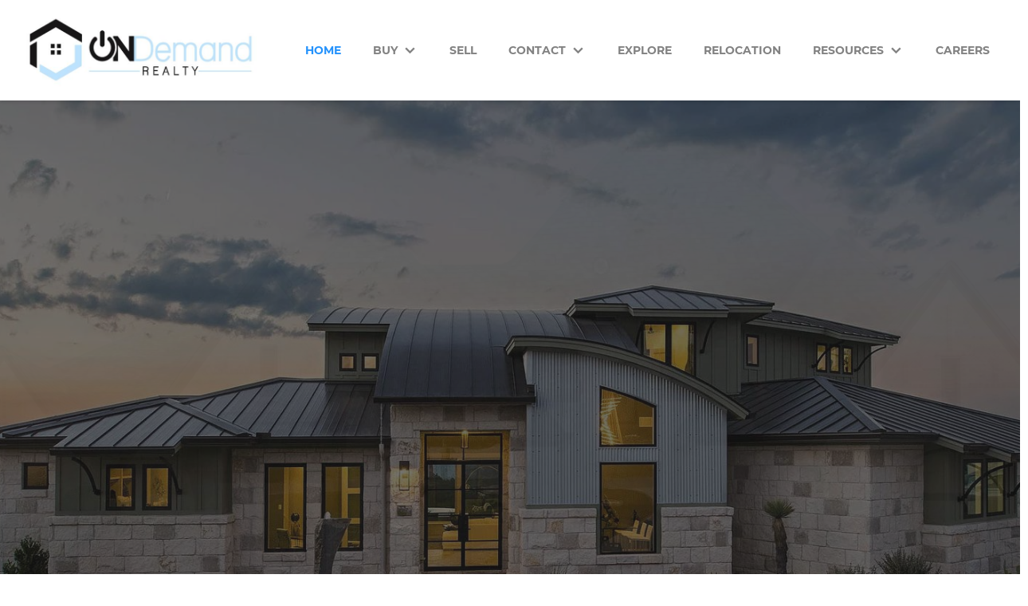

--- FILE ---
content_type: text/html; charset=utf-8
request_url: https://neil.ondemanddfw.com/
body_size: 280002
content:
<!DOCTYPE html>




<html prefix="og: http://ogp.me/ns#" lang="en-US"><head><link rel="dns-prefetch" href="//static.chimeroi.com"><link rel="dns-prefetch" href="//cdn.chime.me"><link rel="preload" href="//static.chimeroi.com/site/runtime-25fac0ef.js" as="script" /><link rel="preload" href="//static.chimeroi.com/site/site-init-55c8e9d7.js" as="script" /><link rel="preload" href="//static.chimeroi.com/site/vender-12f02242.js" as="script" /><meta http-equiv="content-type" content="text/html;charset=utf-8"><meta name="viewport" content="width=device-width,initial-scale=1.0,minimum-scale=1.0,maximum-scale=1.0,user-scalable=no"/><meta name="format-detection" content="telephone=no"><meta name="mobile-web-app-capable" content="yes" /><title>OnDemand Realty - Top Rated Residential Real Estate Brokerage Servi...</title><meta name="title" property="og:title" content="OnDemand Realty - Top Rated Residential Real Estate Brokerage Servi..."><meta name="twitter:card" content="summary_large_image"><meta name="twitter:title" content="OnDemand Realty - Top Rated Residential Real Estate Brokerage Servi..."><meta name="keywords" content="DFW real estate experts helping buyers and sellers find homes across Dallas-Fort Worth"><meta name="description" content="OnDemand Realty is a full-service Dallas-Fort Worth Real Estate Brokerage serving Dallas, Richardson, Frisco, Prosper, Plano, Saginaw, Burleson, Aledo, Rockwall, Irving, Arlington and all surrounding areas. In addition to being voted the best listing agents in Dallas, we specialize in residential..."><meta property="og:description" content="OnDemand Realty is a full-service Dallas-Fort Worth Real Estate Brokerage serving Dallas, Richardson, Frisco, Prosper, Plano, Saginaw, Burleson, Aledo, Rockwall, Irving, Arlington and all surrounding areas. In addition to being voted the best listing agents in Dallas, we specialize in residential..."><meta name="twitter:description" content="OnDemand Realty is a full-service Dallas-Fort Worth Real Estate Brokerage serving Dallas, Richardson, Frisco, Prosper, Plano, Saginaw, Burleson, Aledo, Rockwall, Irving, Arlington and all surrounding areas. In addition to being voted the best listing agents in Dallas, we specialize in residential..."><meta property="og:image:width" content="1200"><meta property="og:image:height" content="630"><meta property="og:image" content="https://cdn.chime.me/image/fs/cmsbuild/2022427/8/w1200_original_b3407765-ea8c-42a3-b174-1837f6570115.png"><meta name="twitter:image" content="https://cdn.chime.me/image/fs/cmsbuild/2022427/8/w1200_original_b3407765-ea8c-42a3-b174-1837f6570115.png"><meta name="theme-color" content="#FFF"/><link rel="shortcut icon" href="/cdn.chime.me/image/fs/sitebuild/20191231/19/w144_original_d9544146-eaf6-4443-b503-356fa8db185c.png"><link rel="apple-touch-icon" sizes="144x144" href="https://cdn.chime.me/image/fs/sitebuild/20191231/19/w144_original_d9544146-eaf6-4443-b503-356fa8db185c.png"><link rel="apple-touch-icon" sizes="120x120" href="https://cdn.chime.me/image/fs/sitebuild/20191231/19/w120_original_d9544146-eaf6-4443-b503-356fa8db185c.png"><link rel="apple-touch-icon" sizes="72x72" href="https://cdn.chime.me/image/fs/sitebuild/20191231/19/w72_original_d9544146-eaf6-4443-b503-356fa8db185c.png"><link rel="apple-touch-icon" sizes="52x52" href="https://cdn.chime.me/image/fs/sitebuild/20191231/19/w52_original_d9544146-eaf6-4443-b503-356fa8db185c.png"><meta property="og:url" content="https://neil.ondemanddfw.com/?chime-format=json&global_domain=neil.ondemanddfw.com" /><link rel="canonical" href="https://www.ondemanddfw.com/"><meta name="facebook-domain-verification" content="anqdl26mo6esmbl8ll56f4icee1sms">
<meta name="google-site-verification" content="g3Bd822n1RANiGICXTqM29zuzZLzps7SQTuVv5D8br0" /><meta http-equiv="X-UA-Compatible" content="IE=edge"><link rel="stylesheet" href="//static.chimeroi.com/site/site-init-ccb99086fe868c4d5c59.css">  <link rel="stylesheet" href="//static.chimeroi.com/site/template/1768898312/standard.css"><link rel="stylesheet" href="/styleAndTheme.css?t=1769106544197&siteId=127691&pageId=19122569&defaultPageId="></head><body data-ui="pageJsp" class="site home standard mg-scrollbar"><script src="/pageJsonAndGlobalData.js?t=1769106544197&siteId=127691&pageId=19122569&dataParamContext=%7B%7D&defaultPageId="></script><script>window.sitePageJSON={"css":"","page":"home","script":"<script type=\"application/ld+json\">\n{\n  \"@context\": \"https://schema.org\",\n  \"@type\": \"RealEstateAgent\",\n  \"@id\": \"https://www.ondemanddfw.com/#organization\",\n  \"name\": \"OnDemand Realty\",\n  \"alternateName\": \"OnDemand DFW\",\n  \"description\": \"OnDemand Realty is a full-service Dallas-Fort Worth real estate brokerage with 200+ agents serving DFW. Voted best listing agents in Dallas. Specializing in residential sales, new construction, first-time buyers, veteran home purchases, and relocation services.\",\n  \"url\": \"https://www.ondemanddfw.com\",\n  \"logo\": \"https://www.ondemanddfw.com/logo.png\",\n  \"image\": \"https://www.ondemanddfw.com/logo.png\",\n  \"telephone\": \"+1-214-766-5833\",\n  \"email\":\"tyler@ondemanddfw.com\",\n  \"priceRange\": \"$$-$$$$\",\n  \"foundingLocation\": \"Dallas-Fort Worth, Texas\",\n  \"areaServed\": [\n    {\"@type\": \"City\", \"name\": \"Dallas\", \"containedInPlace\": {\"@type\": \"State\", \"name\": \"Texas\"}},\n    {\"@type\": \"City\", \"name\": \"Fort Worth\", \"containedInPlace\": {\"@type\": \"State\", \"name\": \"Texas\"}},\n    {\"@type\": \"City\", \"name\": \"Frisco\", \"containedInPlace\": {\"@type\": \"State\", \"name\": \"Texas\"}},\n    {\"@type\": \"City\", \"name\": \"Plano\", \"containedInPlace\": {\"@type\": \"State\", \"name\": \"Texas\"}},\n    {\"@type\": \"City\", \"name\": \"McKinney\", \"containedInPlace\": {\"@type\": \"State\", \"name\": \"Texas\"}},\n    {\"@type\": \"City\", \"name\": \"Allen\", \"containedInPlace\": {\"@type\": \"State\", \"name\": \"Texas\"}},\n    {\"@type\": \"City\", \"name\": \"Prosper\", \"containedInPlace\": {\"@type\": \"State\", \"name\": \"Texas\"}},\n    {\"@type\": \"City\", \"name\": \"Rockwall\", \"containedInPlace\": {\"@type\": \"State\", \"name\": \"Texas\"}},\n    {\"@type\": \"City\", \"name\": \"Southlake\", \"containedInPlace\": {\"@type\": \"State\", \"name\": \"Texas\"}},\n    {\"@type\": \"City\", \"name\": \"Arlington\", \"containedInPlace\": {\"@type\": \"State\", \"name\": \"Texas\"}}\n  ],\n  \"address\": [\n    {\n      \"@type\": \"PostalAddress\",\n      \"streetAddress\": \"12225 Greenville Ave, Suite 110\",\n      \"addressLocality\": \"Dallas\",\n      \"addressRegion\": \"TX\",\n      \"postalCode\": \"75243\",\n      \"addressCountry\": \"US\"\n    },\n    {\n      \"@type\": \"PostalAddress\",\n      \"streetAddress\": \"6160 Warren Pkwy, Suite 100\",\n      \"addressLocality\": \"Frisco\",\n      \"addressRegion\": \"TX\",\n      \"postalCode\": \"75034\",\n      \"addressCountry\": \"US\"\n    },\n    {\n      \"@type\": \"PostalAddress\",\n      \"streetAddress\": \"1500 N Main St, Suite 125\",\n      \"addressLocality\": \"Fort Worth\",\n      \"addressRegion\": \"TX\",\n      \"postalCode\": \"76164\",\n      \"addressCountry\": \"US\"\n    },\n    {\n      \"@type\": \"PostalAddress\",\n      \"streetAddress\": \"610 Uptown Blvd, Suite 4100\",\n      \"addressLocality\": \"Cedar Hill\",\n      \"addressRegion\": \"TX\",\n      \"postalCode\": \"75104\",\n      \"addressCountry\": \"US\"\n    },\n    {\n      \"@type\": \"PostalAddress\",\n      \"streetAddress\": \"6201 W Plano Pkwy, Suite 130\",\n      \"addressLocality\": \"Plano\",\n      \"addressRegion\": \"TX\",\n      \"postalCode\": \"75093\",\n      \"addressCountry\": \"US\"\n    }\n  ],\n  \"openingHoursSpecification\": [\n    {\n      \"@type\": \"OpeningHoursSpecification\",\n      \"dayOfWeek\": [\"Monday\", \"Tuesday\", \"Wednesday\", \"Thursday\", \"Friday\"],\n      \"opens\": \"08:00\",\n      \"closes\": \"19:00\"\n    },\n    {\n      \"@type\": \"OpeningHoursSpecification\",\n      \"dayOfWeek\": \"Saturday\",\n      \"opens\": \"10:00\",\n      \"closes\": \"19:00\"\n    },\n    {\n      \"@type\": \"OpeningHoursSpecification\",\n      \"dayOfWeek\": \"Sunday\",\n      \"opens\": \"10:00\",\n      \"closes\": \"14:00\"\n    }\n  ],\n  \"sameAs\": [\n    \"https://www.instagram.com/ondemandrealty/\",\n    \"https://www.linkedin.com/company/ondemand-realty\",\n    \"https://www.yelp.com/biz/ondemand-realty-dallas-2\",\n    \"https://www.yelp.com/biz/ondemand-realty-frisco\",\n    \"https://www.zillow.com/profile/OnDemandDFW\",\n    \"https://www.facebook.com/ondemandrealty\"\n  ],\n  \"aggregateRating\": {\n    \"@type\": \"AggregateRating\",\n    \"ratingValue\": \"5\",\n    \"bestRating\": \"5\",\n    \"worstRating\": \"1\",\n    \"ratingCount\": \"683\",\n    \"reviewCount\": \"683\"\n  },\n  \"review\": [\n    {\n      \"@type\": \"Review\",\n      \"reviewRating\": {\n        \"@type\": \"Rating\",\n        \"ratingValue\": \"5\",\n        \"bestRating\": \"5\"\n      },\n      \"author\": {\n        \"@type\": \"Person\",\n        \"name\": \"Verified Client\"\n      },\n      \"reviewBody\": \"Working with my realtor from OnDemand Realty was a dream come true. From the moment we started the process, they demonstrated unparalleled professionalism, knowledge, and dedication. They answered all my questions promptly, helped me navigate the market with confidence, and made sure every detail was covered. I felt like they genuinely cared about finding the perfect home for my family.\"\n    },\n    {\n      \"@type\": \"Review\",\n      \"reviewRating\": {\n        \"@type\": \"Rating\",\n        \"ratingValue\": \"5\",\n        \"bestRating\": \"5\"\n      },\n      \"author\": {\n        \"@type\": \"Person\",\n        \"name\": \"First-Time Buyer\"\n      },\n      \"reviewBody\": \"Tyler is absolutely fantastic and all you can ask for in a realtor. We're first time buyers and we came into the process a little skepti","modules":[{"name":"md-header","asyncModule":false,"asyncFields":["subLogo","subAltText","subLogoSize","subLogoLink"],"commonData":{"theme":"progressive","noObserve":true,"bgColor":"#fff","mainMenuText":{"fontFamily":"var(--font-bold)","fontSize":"14px","color":"rgba(40, 40, 40, 0.58)","backgroundColor":"","textAlign":"left"},"secBgColor":"#fff","secTextColor":"#333","hoverTextColor":"","logo":"https://cdn.lofty.com/image/fs/390403388055215/website/8590/cmsbuild/20251226_87e84130d2ea4b0d.jpeg","altText":"","size":240,"link":"/","asyncFields":[],"agentId":0,"showPhone":true,"showEmail":true,"showSocial":true,"subLogoSize":196,"sysLanguage":{},"sys_topdrag":false,"sys_draggable":false,"sys_editable":true,"sys_codeable":true,"sys_deletable":false,"sectionTabs":"style","subLogoLink":"/","menus":[{"name":"Home","link":"/","isHome":true,"source":"home","visible":1,"target":"_self","operational":1,"lock":false,"haveSubSetting":false,"sysLanguage":{"en":{"name":"Home"}},"showAddIcon":false,"menuLevel":"0_0","uid":"23c9346b-e4ea-403d-b7ee-303915afff17","showInSubdomain":true},{"name":"Buy","lock":false,"visible":1,"items":[{"name":"Browse All Listings","link":"/listing","nocopy":true,"nodel":true,"option":{"canEditUrl":false},"source":"listing","visible":1,"target":"_self","operational":1,"isHome":false,"lock":false,"haveSubSetting":false,"sysLanguage":{"en":{"name":"Browse All Listings"}},"showAddIcon":false,"menuLevel":"0_1_0","uid":"074e8518-260b-40a6-8bbb-269ff2362f72","showInSubdomain":true},{"operational":1,"isHome":false,"lock":false,"name":"Browse New Construction Homes","link":"/new-construction","target":"_self","visible":1,"source":"listing","sysLanguage":{"en":{"name":"Browse New Construction Homes"}},"uid":"cf269586-68e6-4f65-bc88-7a9756ef888b","haveSubSetting":true,"showInSubdomain":true},{"operational":1,"isHome":false,"lock":false,"name":"Browse VA Eligible Homes","link":"/va-eligible-homes","target":"_self","visible":1,"source":"listing","sysLanguage":{"en":{"name":"Browse VA Eligible Homes"}},"uid":"3f64d9a8-0e55-4cb7-8f88-6260a0f69d98","haveSubSetting":true,"showInSubdomain":true},{"operational":1,"isHome":false,"lock":false,"name":"Browse FHA Eligible Homes","link":"/fha-eligible-homes","target":"_self","visible":1,"source":"listing","sysLanguage":{"en":{"name":"Browse FHA Eligible Homes"}},"uid":"60c1ed50-de92-4961-8334-5b19442b92df","haveSubSetting":true,"showInSubdomain":true,"nodel":false},{"operational":1,"isHome":false,"lock":false,"name":"Browse Homes With Pools","link":"/homes-with-pools","target":"_self","visible":1,"source":"listing","sysLanguage":{"en":{"name":"Browse Homes With Pools"}},"uid":"30de7826-1914-41af-8831-3199568af3ff","haveSubSetting":true,"showInSubdomain":true},{"operational":1,"isHome":false,"lock":false,"name":"Browse Homes in Top-Rated School Districts","link":"/homes-in-top-rated-school-districts","target":"_self","visible":1,"source":"listing","sysLanguage":{"en":{"name":"Browse Homes in Top-Rated School Districts"}},"uid":"7d6177d4-8400-45ec-9411-c8af00166233","haveSubSetting":true,"showInSubdomain":true},{"operational":1,"isHome":false,"lock":false,"name":"Browse Homes with Acreage or Land","link":"/homes-with-acreage-or-land","target":"_self","visible":1,"source":"listing","sysLanguage":{"en":{"name":"Browse Homes with Acreage or Land"}},"uid":"225037a1-39dd-40df-8230-e6a9f86972e2","haveSubSetting":true,"showInSubdomain":true},{"operational":1,"isHome":false,"lock":false,"name":"Browse Luxury Homes","link":"/luxury-homes","target":"_self","visible":1,"source":"listing","sysLanguage":{"en":{"name":"Browse Luxury Homes"}},"uid":"1da27d7c-2f90-46d7-a57c-1c2c7e471590","haveSubSetting":true,"showInSubdomain":true}],"sysLanguage":{"en":{"name":"Buy"}},"uid":"3d43ec03-1395-49ac-80a0-4fa8485c163e"},{"name":"Sell","link":"/sell","source":"sell","visible":1,"target":"_self","operational":1,"isHome":false,"lock":false,"haveSubSetting":true,"showInSubdomain":true,"sysLanguage":{"en":{"name":"Sell"}},"showAddIcon":false,"menuLevel":"0_2_0","uid":"220eb9e8-f192-4bca-871e-ae03ad583d9a"},{"name":"Contact","lock":false,"visible":1,"items":[{"name":"Our Agents","link":"/agents","source":"contact","visible":1,"target":"_self","operational":1,"isHome":false,"lock":false,"haveSubSetting":true,"showInSubdomain":true,"sysLanguage":{"en":{"name":"Our Agents"}},"showAddIcon":false,"menuLevel":"0_3","uid":"412bd315-9362-4396-b88d-f89228867a03"},{"operational":1,"isHome":false,"lock":false,"name":"Locations","link":"/locations","source":"contact","visible":1,"target":"_self","haveSubSetting":true,"showInSubdomain":true,"sysLanguage":{"en":{"name":"Locations"}},"showAddIcon":false,"menuLevel":"0_3","uid":"7b15c0e3-3681-4379-947c-d6a56069532d","nodel":false},{"operational":1,"isHome":false,"lock":false,"name":"Leadership","link":"/leadership","target":"_self","visible":1,"source":"myteam","sysLanguage":{"en":{"name":"Leadership"}},"uid":"29e81b5b-d29e-46f3-b342-b16105dd28cb","haveSubSetting":true,"showInSubdomain":true}],"sysLanguage":{"en":{"name":"Contact"}},"uid":"180bdf36-f28e-450a-a0a4-7fd0ab0ab1da"},{"operational":1,"isHome":false,"lock":false,"name":"Explore","link":"/exploredfw","target":"_self","visible":1,"source":"blank","sysLanguage":{"en":{"name":"Explore"}},"uid":"8a8a688f-df8f-4a8e-b4df-6485f0533983","haveSubSetting":true,"showInSubdomain":true},{"name":"Relocation","link":"/relocation","source":"custom","visible":1,"target":"_self","operational":1,"isHome":false,"lock":false,"haveSubSetting":true,"showInSubdomain":true,"sysLanguage":{"en":{"name":"Relocation"}},"showAddIcon":false,"menuLevel":"0_4","uid":"4baef840-ba2b-4894-8cba-e8b90d97fa36"},{"name":"Resources","visible":1,"lock":false,"items":[{"operational":1,"isHome":false,"lock":false,"name":"Mortgage & Rates","link":"/mortgage-information","target":"_self","visible":1,"source":"mortgage-calculator","haveSubSetting":true,"showInSubdomain":true,"sysLanguage":{"en":{"name":"Mortgage & Rates"}},"showAddIcon":false,"menuLevel":"0_6_1","uid":"d47d6e7d-3d37-46dc-ac3c-82e6d7990801"},{"operational":1,"isHome":false,"lock":false,"name":"Homestead Exemption Information","link":"/dallas-fort-worth-homestead-exemption-information","target":"_self","visible":1,"source":"blank","haveSubSetting":true,"showInSubdomain":true,"sysLanguage":{"en":{"name":"Homestead Exemption Information"}},"showAddIcon":false,"menuLevel":"0_6_0","uid":"eab8dfc5-72a4-4337-8d8f-8d9e1d8cb769"},{"operational":1,"isHome":false,"lock":false,"name":"Preferred Vendors List","link":"/preferred-vendors-list","target":"_self","visible":1,"source":"blank","haveSubSetting":true,"showInSubdomain":true,"sysLanguage":{"en":{"name":"Preferred Vendors List"}},"showAddIcon":false,"menuLevel":"0_6_2","uid":"971ac6e6-d9e4-4088-a8a0-1e079476c77d"},{"operational":1,"isHome":false,"lock":false,"name":"Home Buying Guide","link":"/home-buying-guide","target":"_self","visible":1,"source":"blank","haveSubSetting":true,"showInSubdomain":true,"sysLanguage":{"en":{"name":"Home Buying Guide"}},"showAddIcon":false,"menuLevel":"0_6_3","uid":"8c5b626f-d298-427e-a565-dd966c15b8a7"},{"operational":1,"isHome":false,"lock":false,"name":"Preparing to Sell Your Home & Moving Checklist","link":"/preparing-to-sell-your-home-in-dallas-fort-worth","target":"_self","visible":1,"source":"blank","sysLanguage":{"en":{"name":"Preparing to Sell Your Home & Moving Checklist"}},"haveSubSetting":true,"showInSubdomain":true,"showAddIcon":false,"menuLevel":"0_6_5","uid":"957ca013-5f8a-4c98-bf36-5b5a95e05218"},{"operational":1,"isHome":false,"lock":false,"name":"Protesting Your Dallas-Fort Worth Property Taxes","link":"/protest","target":"_self","visible":1,"source":"blank","sysLanguage":{"en":{"name":"Protesting Your Dallas-Fort Worth Property Taxes"}},"haveSubSetting":true,"showInSubdomain":true,"showAddIcon":false,"menuLevel":"0_6_8","uid":"29300893-769e-47ee-9c0a-62b68c231072"},{"name":"Builders in DFW","lock":false,"visible":1,"items":[{"operational":1,"isHome":false,"lock":false,"name":"Brightland Homes DFW","link":"/brightland-homes-dfw","target":"_self","visible":1,"source":"about","sysLanguage":{"en":{"name":"Brightland Homes DFW"}},"uid":"91e99b87-3983-46b7-a4e9-f1c82c042dab","haveSubSetting":true,"showInSubdomain":true},{"operational":1,"isHome":false,"lock":false,"name":"Meritage Homes","link":"/meritagehomes","target":"_self","visible":1,"source":"about","sysLanguage":{"en":{"name":"Meritage Homes"}},"uid":"d55c8a68-9628-4933-8295-b8ab57e689ce","haveSubSetting":true,"showInSubdomain":true,"nodel":false},{"operational":1,"isHome":false,"lock":false,"name":"MI Homes","link":"/mihomes","target":"_self","visible":1,"source":"about","sysLanguage":{"en":{"name":"MI Homes"}},"uid":"79eb4b02-1b4e-4d85-b36b-63674ae90d3c","haveSubSetting":true,"showInSubdomain":true,"nodel":false},{"operational":1,"isHome":false,"lock":false,"name":"D.R. Horton","link":"/drhorton","target":"_self","visible":1,"source":"about","sysLanguage":{"en":{"name":"D.R. Horton"}},"uid":"0979ff8a-484d-46a9-a20b-0f8533bd33b3","haveSubSetting":true,"showInSubdomain":true,"nodel":false},{"operational":1,"isHome":false,"lock":false,"name":"Trophy Signature Homes","link":"/trophysignaturehomes","target":"_self","visible":1,"source":"about","sysLanguage":{"en":{"name":"Trophy Signature Homes"}},"uid":"cab5c134-7f5c-41b4-aa68-c4fa19dcfa6e","haveSubSetting":true,"showInSubdomain":true,"nodel":false},{"operational":1,"isHome":false,"lock":false,"name":"K Hovnanian Homes","link":"/khovnanianhomes","target":"_self","visible":1,"source":"about","sysLanguage":{"en":{"name":"K Hovnanian Homes"}},"uid":"d07f079f-04a4-4b85-87f7-bcc964eb5457","haveSubSetting":true,"showInSubdomain":true,"nodel":false},{"operational":1,"isHome":false,"lock":false,"name":"Perry Homes","link":"/perryhomes","target":"_self","visible":1,"source":"about","sysLanguage":{"en":{"name":"Perry Homes"}},"uid":"ef9a925c-a2b2-43d7-8976-5f722d9de856","haveSubSetting":true,"showInSubdomain":true,"nodel":false},{"operational":1,"isHome":false,"lock":false,"name":"Grand Homes","link":"/grandhomes","target":"_self","visible":1,"source":"about","sysLanguage":{"en":{"name":"Grand Homes"}},"uid":"8f294e3d-f875-422f-b6de-6db86733e2c2","haveSubSetting":true,"showInSubdomain":true,"nodel":false},{"operational":1,"isHome":false,"lock":false,"name":"Drees Custom Homes","link":"/dreescustomhomes","target":"_self","visible":1,"source":"about","sysLanguage":{"en":{"name":"Drees Custom Homes"}},"uid":"21a5a756-16b5-4eb1-ab09-8538bc826e6e","haveSubSetting":true,"showInSubdomain":true,"nodel":false},{"operational":1,"isHome":false,"lock":false,"name":"American Legend Homes","link":"/americanlegendhomes","target":"_self","visible":1,"source":"about","sysLanguage":{"en":{"name":"American Legend Homes"}},"uid":"ae47a65e-cf4c-45f0-8852-f2459d2537cd","haveSubSetting":true,"showInSubdomain":true,"nodel":false},{"operational":1,"isHome":false,"lock":false,"name":"Toll Brothers","link":"/tollbrothers","target":"_self","visible":1,"source":"about","sysLanguage":{"en":{"name":"Toll Brothers"}},"uid":"c3ec4c16-34c9-4097-b244-b1ee16dde369","haveSubSetting":true,"showInSubdomain":true,"nodel":false},{"operational":1,"isHome":false,"lock":false,"name":"First Texas Homes","link":"/firsttexashomes","target":"_self","visible":1,"source":"about","sysLanguage":{"en":{"name":"First Texas Homes"}},"uid":"bb2eb3a0-5f48-4a98-be80-ecfcf88db697","haveSubSetting":true,"showInSubdomain":true,"nodel":false},{"operational":1,"isHome":false,"lock":false,"name":"Ashton Woods","link":"/ashtonwoods","target":"_self","visible":1,"source":"about","sysLanguage":{"en":{"name":"Ashton Woods"}},"uid":"dbe57124-f5ac-47b5-bf58-a2d3d8bce3a2","haveSubSetting":true,"showInSubdomain":true,"nodel":false},{"operational":1,"isHome":false,"lock":false,"name":"Bloomfield Homes","link":"/bloomfieldhomes","target":"_self","visible":1,"source":"about","sysLanguage":{"en":{"name":"Bloomfield Homes"}},"uid":"9a9a70e0-a686-4b47-8338-c28eb50708f8","haveSubSetting":true,"showInSubdomain":true,"nodel":false},{"operational":1,"isHome":false,"lock":false,"name":"Highland Homes","link":"/highlandhomes","target":"_self","visible":1,"source":"about","sysLanguage":{"en":{"name":"Highland Homes"}},"uid":"a6e6ab0f-165d-437c-9bac-87514dfc2681","haveSubSetting":true,"showInSubdomain":true,"nodel":false},{"operational":1,"isHome":false,"lock":false,"name":"Taft Homes","link":"/tafthomes","target":"_self","visible":1,"source":"about","sysLanguage":{"en":{"name":"Taft Homes"}},"uid":"fde3488d-a629-489c-834c-0ca0d5abb018","haveSubSetting":true,"showInSubdomain":true,"nodel":false}],"sysLanguage":{"en":{"name":"Builders in DFW"}},"uid":"35ee4ffa-3341-49c6-9e85-97f4a9a6e542"},{"name":"Blogs","link":"/blog","source":"blog","visible":1,"target":"_self","haveSubSetting":true,"showInSubdomain":true,"sysLanguage":{"en":{"name":"Blogs"}},"showAddIcon":false,"hidden":false,"menuLevel":"hidden_10","uid":"92e6cc8e-4768-4c5c-a47f-167843626aa9"}],"sysLanguage":{"en":{"name":"Resources"}},"showAddIcon":false,"menuLevel":"0_6","uid":"8c0acc69-2e11-47a8-aa04-9980b7c332ef"},{"operational":1,"isHome":false,"lock":false,"name":"Careers","link":"/careers","target":"_self","visible":1,"source":"blank","haveSubSetting":true,"showInSubdomain":true,"sysLanguage":{"en":{"name":"Careers"}},"showAddIcon":false,"menuLevel":"0_7","uid":"5329b71a-61c1-4ab9-9bbb-b81dbca9902a"}]},"data":{"overlap":false,"sticky":true},"sysLanguage":{}},{"name":"md-hero","data":{"theme":"layout11","contentType":"text","title":"<h2><span style=\"font-size: 48px;\">The Leaders in Dallas-Fort Worth Real Estate.</span></h2>","subTitle":"<h3>Start Your Home Search Today.</h3>","showShadow":false,"type":"multi","mobileType":"single","useMobileSettings":false,"pictureOption":{"src":{"imgUrl":"https://cdn.chime.me/image/fs/sitebuild/20191231/18/original_4ef8dd7f-0e57-441e-8082-7f879f78ebab.jpeg","href":"","alt":"Highland Home for sale in Prosper, Texas"},"mobileSrc":{"imgUrl":"https://cdn.chime.me/image/fs/sitebuild/2020113/14/original_49580c5d-6ea9-4238-b404-dcdf4bc0ecb5.png","href":"","alt":"Modern interior of Home in Frisco, Texas. Located in Newman Village, a subdivision located in Frisco,Texas"}},"videoOption":{"previewSrc":"","src":"","autoplay":false,"playInline":false,"showProgress":true,"videoMuted":false,"showMuteButton":false,"autoHeight":false,"hidePlayButton":true},"mobileVideoOption":{"previewSrc":"","src":"","autoplay":true,"playInline":false,"showProgress":false,"videoMuted":false,"showMuteButton":true,"autoHeight":true},"sizeOption":{"type":"fullScreen","mobileType":"fullScreen","height":900,"mobileHeight":812,"ratio":54,"mobileRatio":200},"maskOption":{"showMask":true,"maskColor":"rgba(25, 25, 25, 0.6)","maskOpacity":1},"searchStyle":"search-group","buttons":[{"link":"/listing","target":"_self","label":"SEARCH FOR HOMES","textColor":"#ffffff"},{"link":"/evaluation","target":"_self","label":"GET YOUR HOME'S VALUE","color":"#ffffff","textColor":"#515666","borderColor":"#ffffff"}],"searchGroupTabs":[{"id":0,"name":"Buy","mobileModelName":"Buy","submitType":"pageChange","submitUrl":"/listing","inputComponentType":"searchBar","submitText":"Search","inputPlaceholder":"Address, ZIP Code, City, etc"},{"id":1,"name":"Sell","mobileModelName":"Sell","submitType":"ajaxSubmit","submitUrl":"/api-site/sell/addHouseInfo","inputComponentType":"addressInput","submitText":"Continue","inputPlaceholder":"Enter your street address"},{"id":2,"name":"Valuation","mobileModelName":"Valuation","submitType":"pageChange","submitUrl":"/evaluation/address","inputComponentType":"addressInput","submitText":"Continue","inputPlaceholder":"Enter your street address"}],"nameType":1,"nameRequired":false,"phoneRequired":false,"layout":"column","searchBarMaskOption":{},"searchGroupMaskOption":{},"mobilePicture":"https://cdn.chime.me/image/fs/sitebuild/2020113/14/original_49580c5d-6ea9-4238-b404-dcdf4bc0ecb5.png","pictureListOption":{"list":[{"imgUrl":{"imgUrl":"https://cdn.chime.me/image/fs/cmsbuild/20221228/20/original_4b124e7e-51cf-453a-b9ab-6e1431b93ff6.png","href":"","alt":"Best Dallas-Fort Worth Real Estate Brokerage"},"alt":""},{"imgUrl":{"imgUrl":"https://cdn.chime.me/image/fs/cmsbuild/20221228/20/original_995503b8-31f6-4b9a-8b43-31700aecc3f7.png","href":"","alt":"Top 10 Best Real Estate Agents Near Frisco, Texas"},"alt":""},{"imgUrl":{"imgUrl":"https://cdn.chime.me/image/fs/cmsbuild/20221228/20/original_f4c5339b-39c1-45ad-b30e-9f0d317e0eac.png","href":"","alt":"Frisco, TX realtors & Real Estate Agents"}},{"imgUrl":{"imgUrl":"https://cdn.chime.me/image/fs/cmsbuild/20221228/20/original_1d04e426-4c74-4748-999b-97c5f403780e.png","href":"","alt":"Browse our directory of the best real estate agents in Dallas, Texas"}}],"mobileList":[{"imgUrl":{"imgUrl":"https://cdn.chime.me/image/fs/cmsbuild/20221228/20/original_013be46a-99da-4ba5-a6cd-b3d9b8708465.png","href":"","alt":"Browse our directory of the best real estate agents in Dallas, Texas"},"alt":""},{"imgUrl":{"imgUrl":"https://cdn.chime.me/image/fs/cmsbuild/20221228/20/original_d136edf7-c010-4afe-9c37-3a8f10f5e7f3.png","href":"","alt":"Top 10 Best Real Estate Agents Near Frisco, Texas"}}],"showPagination":true,"swiperOption":{"slideDelay":3,"effect":"fade"}},"mobilePictureListOption":{"list":[{"imgUrl":"//cdn.chime.me/image/fs01/agnentinfo/20180315/3/original_6089195311225155.jpeg","alt":""}],"showPagination":true,"mobileList":[],"swiperOption":{"effect":"slide","slideDelay":8}},"mobileBtmSpacing":0,"btmSpacing":0,"mobileTopSpacing":0,"topSpacing":0,"sectionTabs":"backgroundTab","showAnimationEffects":true,"bgColor":"","searchGroupConfig":{"placeholder-sell":"Enter your street address","placeholder-eval":"Enter your street address"},"searchGroupList":[0],"bottomSpacing":0,"colorMap":{"text":"#fff","title":"#fff","btnText":"#fff"},"mobileBottomSpacing":0,"searchButton":{"backgroundColor":"","textColor":""},"showcaseImages":{}},"sysLanguage":{"en":{"title":"<h2><span style=\"font-size: 48px;\">The Leaders in Dallas-Fort Worth Real Estate.</span></h2>","pictureListOption":{"list":[{"imgUrl":{"alt":"Best Dallas-Fort Worth Real Estate Brokerage"},"alt":""},{"imgUrl":{"alt":"Top 10 Best Real Estate Agents Near Frisco, Texas"}},{"imgUrl":{"alt":"Frisco, TX realtors & Real Estate Agents"}},{"imgUrl":{"alt":"Browse our directory of the best real estate agents in Dallas, Texas"}}],"mobileList":[{"imgUrl":{"alt":"Browse our directory of the best real estate agents in Dallas, Texas"}},{"imgUrl":{"alt":"Top 10 Best Real Estate Agents Near Frisco, Texas"}}]},"subTitle":"<h3>Start Your Home Search Today.</h3>","buttons":[{"label":"SEARCH FOR HOMES"},{"label":"GET YOUR HOME'S VALUE"}],"searchGroupTabs":[{"name":"Buy","mobileModelName":"Buy","submitText":"Search","inputPlaceholder":"Address, ZIP Code, City, etc"},{"name":"Sell","mobileModelName":"Sell","submitText":"Continue","inputPlaceholder":"Enter your street address"},{"name":"Valuation","mobileModelName":"Valuation","submitText":"Continue","inputPlaceholder":"Enter your street address"}],"searchBarMaskOption":{},"searchGroupConfig":{"placeholder-eval":"Enter your street address","placeholder-sell":"Enter your street address"},"searchGroupMaskOption":{},"showcaseImages":{},"searchButton":{}}},"asyncModule":false,"asyncFields":[]},{"name":"md-house","commonData":{},"data":{"theme":"broker-grid","title":"<h2><span style=\"font-family: font-Lato-700;\">FEATURED LISTINGS&nbsp;</span></h2>","count":9,"listingSource":"0+Featured Listings","isGallery":false,"more":{"text":"MORE LISTINGS","color":"#000","mode":"grid","mapSetting":{"zoom":10}},"presetFilters":[],"fullColumn":false,"topSpacing":10,"btmSpacing":50,"listingSortOptions":[{"label":"Default","value":"RELEVANCE"},{"label":"Price-High To Low","value":"PRICE_DESC"},{"label":"Price-Low To High","value":"PRICE_ASC"},{"label":"Newest Listings","value":"MLS_LIST_DATE_L_DESC"},{"label":"Beds (Most)","value":"BEDROOMS_DESC"},{"label":"Baths (Most)","value":"BATHS_DESC"},{"label":"Year Built (Newest)","value":"BUILT_YEAR_DESC"},{"label":"Square Feet (Biggest)","value":"SQFT_DESC"}],"style":"","desc":"<p style=\"\"></p>","mobileBtmSpacing":15,"mobileTopSpacing":5,"sectionTabs":"block","bgColor":"","searchId":"xQKAH_1nA4mu"},"sysLanguage":{"en":{"more":{"text":"MORE LISTINGS"},"desc":"<p style=\"\"></p>","title":"<h2><span style=\"font-family: font-Lato-700;\">FEATURED LISTINGS&nbsp;</span></h2>"}}},{"name":"md-cta","data":{"theme":"layout1","col1Title":"<h1><span style=\"font-size: 36px;\">Find Out What Your Home Is Worth</span></h1>","col1SubTitle":"<h2><span style=\"font-size: 16px;\">Ready to uncover the hidden value of your home? <strong>OnDemandAI</strong> uses real-time data to deliver an accurate and current value of your property within seconds.</span></h2>","col1Type":"single","col1Picture":{"src":{"imgUrl":"https://cdn.lofty.com/image/fs/390403388055215/website/8590/cmsbuild/2026119_2fe8dfa40eeb4204.png","href":"","alt":"DFWhomevalue"},"mobileSrc":""},"backgroundAttachmentFixed":true,"col1PictureListOption":{"list":[],"mobileList":[],"showPagination":false,"swiperOption":{"effect":"slide","slideDelay":8}},"col1Align":"center","maskOption":{"showMask":true,"maskColor":"rgba(25, 25, 25, 0.5)"},"contentColor":"rgba(0,0,0,0)","col1BackgroundColor":"#191919","verticalMargin":80,"HorizontalMargin":170,"mobileNoMargin":true,"fullColumn":true,"btmSpacing":0,"mobileBtmSpacing":0,"col1Buttons":[{"link":"/sell","color":"rgba(255, 255, 255, 1)","plain":true,"target":"_self","type":"url","registerRole":"2","tag":"","text":"<p><span style=\"font-size: 22px;\"><strong>&nbsp; &nbsp; &nbsp;Try OnDemandAI&nbsp; &nbsp; &nbsp;</strong></span></p>"}],"sizeOption":{"type":"height","mobileType":"height","height":500,"mobileHeight":500},"showAnimationEffects":true,"colorMap":{"title":"rgba(255, 255, 255, 1)","text":"rgba(255, 255, 255, 1)","btnFill":"rgba(255, 255, 255, 1)"},"sectionTabs":"block","bgColor":""},"sysLanguage":{"en":{"col1Title":"<h1><span style=\"font-size: 36px;\">Find Out What Your Home Is Worth</span></h1>","col1SubTitle":"<h2><span style=\"font-size: 16px;\">Ready to uncover the hidden value of your home? <strong>OnDemandAI</strong> uses real-time data to deliver an accurate and current value of your property within seconds.</span></h2>","col1Buttons":[{"text":"<p><span style=\"font-size: 22px;\"><strong>&nbsp; &nbsp; &nbsp;Try OnDemandAI&nbsp; &nbsp; &nbsp;</strong></span></p>"}],"col1Picture":{"src":{"alt":"DFWhomevalue"}}}}},{"name":"md-featured-area","commonData":{},"data":{"theme":"grid-classic","title":"<h2 style=\"color: #ffffff; text-align: center;\"><span style=\"color: #000000; font-family: font-Lato-700;\">EXPLORE OUR FEATURED AREAS</span></h2>","ids":"[{\"id\":16840581},{\"id\":160261119},{\"backPic\":\"https://cdn.lofty.com/image/fs/390403388055215/website/8590/cmsbuild/2026117_c5f6b4386cf740e3.jpeg\",\"name\":\"Dallas\",\"label\":\"\",\"tagList\":[],\"url\":\"https://www.ondemanddfw.com/dallas-texas\",\"displayName\":\"\",\"isOurCustom\":true,\"id\":1768699105306},{\"id\":16840575},{\"id\":158516480},{\"id\":16840577}]","bgType":"color","bgImgOpt":{"src":"","mobileSrc":""},"bgColor":"rgba(255, 255, 255, 1)","fullColumn":true,"topSpacing":10,"btmSpacing":7,"mobileTopSpacing":5,"mobileBtmSpacing":30,"sectionTabs":"block","maskOption":{"showMask":false,"maskColor":"rgba(25, 25, 25, 0.3)"},"showAnimationEffects":true},"sysLanguage":{"en":{"title":"<h2 style=\"color: #ffffff; text-align: center;\"><span style=\"color: #000000; font-family: font-Lato-700;\">EXPLORE OUR FEATURED AREAS</span></h2>"}}},{"name":"md-team-desc","data":{"topSpacing":80,"btmSpacing":0,"mobileTopSpacing":40,"mobileBtmSpacing":0,"title":"<h2><span style=\"font-size: 36px;\">The OnDemand Difference</span></h2>","type":"color","descBgColor":"rgba(255, 255, 255, 1)","defaultValue":"","teamImage":"","introduction":"<p><span style=\"font-size: 12px;\">OnDemand Realty and its 250+ Realtors are dedicated to providing unparalleled service to clients looking to buy or sell a home. With a commitment to being \"OnDemand\" and always available, our team of experienced Realtors ensures a seamless and personalized experience tailored to your unique needs. &nbsp; Choose OnDemand Realty for your next purchase or sale and experience the 'OnDemand Difference'.</span></p>","performances":[{"label":"Volume Sold","value":"$5.3B","image":"https://cdn.lofty.com/image/fs/390403388055215/website/8590/cmsbuild/2025318_6b7f9e48c8b84bc0.png"},{"label":"Properties Sold","value":"8,118","image":"https://cdn.lofty.com/image/fs/390403388055215/website/8590/cmsbuild/2025318_bb48de8cc46c40e8.jpeg"},{"label":"Five Star Reviews","value":"683","image":"https://cdn.lofty.com/image/fs/390403388055215/website/8590/cmsbuild/2025318_aac35564fcbb4918.png"},{"label":"Average Sold Price","value":"$518,120","image":"https://cdn.lofty.com/image/fs/390403388055215/website/8590/cmsbuild/2025318_ec65dce8f5dd49e6.jpeg"}],"theme":"layout4","sectionTabs":"","descBgImg":{},"colorMap":{"text":"#505050","title":"#191919"},"sizeOption":{},"bottomSpacing":80,"mobileBottomSpacing":40,"performancesBgColor":"rgba(248, 246, 240, 1)","showAnimationEffects":true},"sysLanguage":{"en":{"performances":[{"label":"Volume Sold","value":"$5.3B"},{"label":"Properties Sold","value":"8,118"},{"label":"Five Star Reviews","value":"683"},{"label":"Average Sold Price","value":"$518,120"}],"title":"<h2><span style=\"font-size: 36px;\">The OnDemand Difference</span></h2>","introduction":"<p><span style=\"font-size: 12px;\">OnDemand Realty and its 250+ Realtors are dedicated to providing unparalleled service to clients looking to buy or sell a home. With a commitment to being \"OnDemand\" and always available, our team of experienced Realtors ensures a seamless and personalized experience tailored to your unique needs. &nbsp; Choose OnDemand Realty for your next purchase or sale and experience the 'OnDemand Difference'.</span></p>","descBgImg":{}}}},{"name":"md-custom-code","data":{"theme":"html-code","html":"<meta charset=\"UTF-8\" />\n<meta name=\"viewport\" content=\"width=device-width,initial-scale=1\" />\n<style>*{margin:0;padding:0;box-sizing:border-box}body{background:#fff;overflow-x:hidden}.aw{width:100%;padding:1rem 0}.cc{overflow:hidden}.ct{display:flex;gap:1rem;animation:s 50s linear infinite}.ct:hover{animation-play-state:paused}.ai{flex-shrink:0;transition:transform .3s,filter .3s}.ai:hover{transform:translateY(-10px) scale(1.05);filter:drop-shadow(0 20px 40px rgba(0,0,0,.2))}.ai img{width:180px;height:auto;display:block}@keyframes s{0%{transform:translateX(0)}100%{transform:translateX(-50%)}}@media(max-width:768px){.ai img{width:140px}.ct{gap:.8rem;animation-duration:40s}}@media(max-width:480px){.ai img{width:120px}.ct{gap:.6rem}}</style>\n<div class=\"aw\">\n  <div class=\"cc\">\n    <div class=\"ct\">\n      <div class=\"ai\">\n        <img src=\"[data-uri]\" />\n      </div>\n      <div class=\"ai\">\n        <img src=\"[data-uri]\" />\n      </div>\n      <div class=\"ai\">\n        <img src=\"[data-uri]\" />\n      </div>\n      <div class=\"ai\">\n        <img src=\"[data-uri]\" />\n      </div>\n      <div class=\"ai\">\n        <img src=\"[data-uri]\" />\n      </div>\n      <div class=\"ai\">\n        <img src=\"[data-uri]\" />\n      </div>\n      <div class=\"ai\">\n        <img src=\"[data-uri]\" />\n      </div>\n      <div class=\"ai\">\n        <img src=\"[data-uri]\" />\n      </div>\n      <div class=\"ai\">\n        <img src=\"[data-uri]\" />\n      </div>\n      <div class=\"ai\">\n        <img src=\"[data-uri]\" />\n      </div>\n      <div class=\"ai\">\n        <img src=\"[data-uri]\" />\n      </div>\n      <div class=\"ai\">\n        <img src=\"[data-uri]\" />\n      </div>\n      <div class=\"ai\">\n        <img src=\"[data-uri]\" />\n      </div>\n      <div class=\"ai\">\n        <img src=\"[data-uri]\" />\n      </div>\n      <div class=\"ai\">\n        <img src=\"[data-uri]\" />\n      </div>\n      <div class=\"ai\">\n        <img src=\"[data-uri]\" />\n      </div>\n      <div class=\"ai\">\n        <img src=\"[data-uri]\" />\n      </div>\n      <div class=\"ai\">\n        <img src=\"[data-uri]\" />\n      </div>\n      <div class=\"ai\">\n        <img src=\"[data-uri]\" />\n      </div>\n      <div class=\"ai\">\n        <img src=\"[data-uri]\" />\n      </div>\n      <div class=\"ai\">\n        <img src=\"[data-uri]\" />\n      </div>\n      <div class=\"ai\">\n        <img src=\"[data-uri]\" />\n      </div>\n    </div>\n  </div>\n</div>","fullColumn":false,"btmSpacing":60,"mobileBtmSpacing":20,"sys_codeable":false,"sectionTabs":"block"},"sysLanguage":{"en":{"html":"<meta charset=\"UTF-8\" />\n<meta name=\"viewport\" content=\"width=device-width,initial-scale=1\" />\n<style>*{margin:0;padding:0;box-sizing:border-box}body{background:#fff;overflow-x:hidden}.aw{width:100%;padding:1rem 0}.cc{overflow:hidden}.ct{display:flex;gap:1rem;animation:s 50s linear infinite}.ct:hover{animation-play-state:paused}.ai{flex-shrink:0;transition:transform .3s,filter .3s}.ai:hover{transform:translateY(-10px) scale(1.05);filter:drop-shadow(0 20px 40px rgba(0,0,0,.2))}.ai img{width:180px;height:auto;display:block}@keyframes s{0%{transform:translateX(0)}100%{transform:translateX(-50%)}}@media(max-width:768px){.ai img{width:140px}.ct{gap:.8rem;animation-duration:40s}}@media(max-width:480px){.ai img{width:120px}.ct{gap:.6rem}}</style>\n<div class=\"aw\">\n  <div class=\"cc\">\n    <div class=\"ct\">\n      <div class=\"ai\">\n        <img src=\"[data-uri]\" />\n      </div>\n      <div class=\"ai\">\n        <img src=\"[data-uri]\" />\n      </div>\n      <div class=\"ai\">\n        <img src=\"[data-uri]\" />\n      </div>\n      <div class=\"ai\">\n        <img src=\"[data-uri]\" />\n      </div>\n      <div class=\"ai\">\n        <img src=\"[data-uri]\" />\n      </div>\n      <div class=\"ai\">\n        <img src=\"[data-uri]\" />\n      </div>\n      <div class=\"ai\">\n        <img src=\"[data-uri]\" />\n      </div>\n      <div class=\"ai\">\n        <img src=\"[data-uri]\" />\n      </div>\n      <div class=\"ai\">\n        <img src=\"[data-uri]\" />\n      </div>\n      <div class=\"ai\">\n        <img src=\"[data-uri]\" />\n      </div>\n      <div class=\"ai\">\n        <img src=\"[data-uri]\" />\n      </div>\n      <div class=\"ai\">\n        <img src=\"[data-uri]\" />\n      </div>\n      <div class=\"ai\">\n        <img src=\"[data-uri]\" />\n      </div>\n      <div class=\"ai\">\n        <img src=\"[data-uri]\" />\n      </div>\n      <div class=\"ai\">\n        <img src=\"[data-uri]\" />\n      </div>\n      <div class=\"ai\">\n        <img src=\"[data-uri]\" />\n      </div>\n      <div class=\"ai\">\n        <img src=\"[data-uri]\" />\n      </div>\n      <div class=\"ai\">\n        <img src=\"[data-uri]\" />\n      </div>\n      <div class=\"ai\">\n        <img src=\"[data-uri]\" />\n      </div>\n      <div class=\"ai\">\n        <img src=\"[data-uri]\" />\n      </div>\n      <div class=\"ai\">\n        <img src=\"[data-uri]\" />\n      </div>\n      <div class=\"ai\">\n        <img src=\"[data-uri]\" />\n      </div>\n    </div>\n  </div>\n</div>"}}},{"name":"md-team","commonData":{},"data":{"theme":"single-column-block-intro","title":"<h2>OUR TEAM</h2>","cross":false,"bgColor":"","agentIds":"0","bgType":"color","fullColumn":false,"topSpacing":10,"btmSpacing":50,"mobileTopSpacing":5,"mobileBtmSpacing":15,"queryAll":false,"showAllAgents":true}},{"name":"md-footer","asyncModule":false,"asyncFields":["noMlsDisclaimers"],"commonData":{"theme":"classic","bgColor":"rgba(255, 255, 255, 1)","fontColor":"#fff","hideCopyRight":false,"size":251,"logos":[{"logo":{"imgUrl":"https://cdn.chime.me/image/fs/cmsbuild/20221228/20/original_3f6a6923-b98d-4e53-8cb9-85933d4785d0.png","href":"","alt":"original_f658e032-5a26-4b81-89c5-41509163a4aa"}}],"agentId":8311006,"noMlsDisclaimers":[{"label":"<p>&nbsp;</p>\n<p><span style=\"color: #000000;\"><a style=\"color: #000000;\" href=\"https://drive.google.com/file/d/1EktDK6eQgqdXQw9gkSA9CaWdC1xD5-s1/view?usp=sharing\">TREC Information About Brokerage Services</a> | <a style=\"color: #000000;\" href=\"https://www.ondemanddfw.com/trec-consumer-protection-notice\">TREC Consumer Protection Notice</a></span></p>"}],"footerMenuStyle":{"fontFamily":"var(--font-normal)","fontSize":"18px","--origin-menu-color":"rgba(0, 0, 0, 1)","--hover-menu-color":"#ebecf1"},"footerSubMenuStyle":{"fontFamily":"var(--font-normal)","fontSize":"12px","--origin-sub-color":"#797e8b","--hover-sub-color":"#c2c5d0"},"footerAgentNameStyle":{"fontFamily":"var(--font-normal)","fontSize":"14px","color":"rgba(33, 53, 110, 1)"},"footerAgentLicenseStyle":{"fontFamily":"var(--font-normal)","fontSize":"14px","color":"rgba(33, 53, 110, 1)"},"footerAgentPhoneStyle":{"fontFamily":"var(--font-normal)","fontSize":"14px","color":"rgba(33, 53, 110, 1)"},"footerAgentEmailStyle":{"fontFamily":"var(--font-normal)","fontSize":"14px","color":"rgba(33, 53, 110, 1)"},"footerBroNameStyle":{"fontFamily":"var(--font-bold)","fontSize":"14px","color":"#fff"},"footerBroAddrStyle":{"fontFamily":"var(--font-normal)","fontSize":"14px","color":"#fff"},"botBgColor":"#21356E","$sys_btmdrag":false,"$sys_draggable":false,"$sys_codeable":true,"$sys_deletable":false,"asyncFields":[],"$sys_editable":true,"customizeCompanyName":"","companyNameId":-2,"sys_btmdrag":false,"sys_draggable":false,"sys_editable":true,"sys_codeable":true,"sys_deletable":false,"footerAgentCustomContent":"<p style=\"\"></p>","menus":[{"name":"Home","link":"/","isHome":true,"source":"home","visible":1,"target":"_self","operational":1,"lock":false,"haveSubSetting":false,"sysLanguage":{"en":{"name":"Home"}},"showAddIcon":false,"menuLevel":"0_0","uid":"23c9346b-e4ea-403d-b7ee-303915afff17","showInSubdomain":true},{"name":"Buy","lock":false,"visible":1,"items":[{"name":"Browse All Listings","link":"/listing","nocopy":true,"nodel":true,"option":{"canEditUrl":false},"source":"listing","visible":1,"target":"_self","operational":1,"isHome":false,"lock":false,"haveSubSetting":false,"sysLanguage":{"en":{"name":"Browse All Listings"}},"showAddIcon":false,"menuLevel":"0_1_0","uid":"074e8518-260b-40a6-8bbb-269ff2362f72","showInSubdomain":true},{"operational":1,"isHome":false,"lock":false,"name":"Browse New Construction Homes","link":"/new-construction","target":"_self","visible":1,"source":"listing","sysLanguage":{"en":{"name":"Browse New Construction Homes"}},"uid":"cf269586-68e6-4f65-bc88-7a9756ef888b","haveSubSetting":true,"showInSubdomain":true},{"operational":1,"isHome":false,"lock":false,"name":"Browse VA Eligible Homes","link":"/va-eligible-homes","target":"_self","visible":1,"source":"listing","sysLanguage":{"en":{"name":"Browse VA Eligible Homes"}},"uid":"3f64d9a8-0e55-4cb7-8f88-6260a0f69d98","haveSubSetting":true,"showInSubdomain":true},{"operational":1,"isHome":false,"lock":false,"name":"Browse FHA Eligible Homes","link":"/fha-eligible-homes","target":"_self","visible":1,"source":"listing","sysLanguage":{"en":{"name":"Browse FHA Eligible Homes"}},"uid":"60c1ed50-de92-4961-8334-5b19442b92df","haveSubSetting":true,"showInSubdomain":true,"nodel":false},{"operational":1,"isHome":false,"lock":false,"name":"Browse Homes With Pools","link":"/homes-with-pools","target":"_self","visible":1,"source":"listing","sysLanguage":{"en":{"name":"Browse Homes With Pools"}},"uid":"30de7826-1914-41af-8831-3199568af3ff","haveSubSetting":true,"showInSubdomain":true},{"operational":1,"isHome":false,"lock":false,"name":"Browse Homes in Top-Rated School Districts","link":"/homes-in-top-rated-school-districts","target":"_self","visible":1,"source":"listing","sysLanguage":{"en":{"name":"Browse Homes in Top-Rated School Districts"}},"uid":"7d6177d4-8400-45ec-9411-c8af00166233","haveSubSetting":true,"showInSubdomain":true},{"operational":1,"isHome":false,"lock":false,"name":"Browse Homes with Acreage or Land","link":"/homes-with-acreage-or-land","target":"_self","visible":1,"source":"listing","sysLanguage":{"en":{"name":"Browse Homes with Acreage or Land"}},"uid":"225037a1-39dd-40df-8230-e6a9f86972e2","haveSubSetting":true,"showInSubdomain":true},{"operational":1,"isHome":false,"lock":false,"name":"Browse Luxury Homes","link":"/luxury-homes","target":"_self","visible":1,"source":"listing","sysLanguage":{"en":{"name":"Browse Luxury Homes"}},"uid":"1da27d7c-2f90-46d7-a57c-1c2c7e471590","haveSubSetting":true,"showInSubdomain":true}],"sysLanguage":{"en":{"name":"Buy"}},"uid":"3d43ec03-1395-49ac-80a0-4fa8485c163e"},{"name":"Sell","link":"/sell","source":"sell","visible":1,"target":"_self","operational":1,"isHome":false,"lock":false,"haveSubSetting":true,"showInSubdomain":true,"sysLanguage":{"en":{"name":"Sell"}},"showAddIcon":false,"menuLevel":"0_2_0","uid":"220eb9e8-f192-4bca-871e-ae03ad583d9a"},{"name":"Contact","lock":false,"visible":1,"items":[{"name":"Our Agents","link":"/agents","source":"contact","visible":1,"target":"_self","operational":1,"isHome":false,"lock":false,"haveSubSetting":true,"showInSubdomain":true,"sysLanguage":{"en":{"name":"Our Agents"}},"showAddIcon":false,"menuLevel":"0_3","uid":"412bd315-9362-4396-b88d-f89228867a03"},{"operational":1,"isHome":false,"lock":false,"name":"Locations","link":"/locations","source":"contact","visible":1,"target":"_self","haveSubSetting":true,"showInSubdomain":true,"sysLanguage":{"en":{"name":"Locations"}},"showAddIcon":false,"menuLevel":"0_3","uid":"7b15c0e3-3681-4379-947c-d6a56069532d","nodel":false},{"operational":1,"isHome":false,"lock":false,"name":"Leadership","link":"/leadership","target":"_self","visible":1,"source":"myteam","sysLanguage":{"en":{"name":"Leadership"}},"uid":"29e81b5b-d29e-46f3-b342-b16105dd28cb","haveSubSetting":true,"showInSubdomain":true}],"sysLanguage":{"en":{"name":"Contact"}},"uid":"180bdf36-f28e-450a-a0a4-7fd0ab0ab1da"},{"operational":1,"isHome":false,"lock":false,"name":"Explore","link":"/exploredfw","target":"_self","visible":1,"source":"blank","sysLanguage":{"en":{"name":"Explore"}},"uid":"8a8a688f-df8f-4a8e-b4df-6485f0533983","haveSubSetting":true,"showInSubdomain":true},{"name":"Relocation","link":"/relocation","source":"custom","visible":1,"target":"_self","operational":1,"isHome":false,"lock":false,"haveSubSetting":true,"showInSubdomain":true,"sysLanguage":{"en":{"name":"Relocation"}},"showAddIcon":false,"menuLevel":"0_4","uid":"4baef840-ba2b-4894-8cba-e8b90d97fa36"},{"name":"Resources","visible":1,"lock":false,"items":[{"operational":1,"isHome":false,"lock":false,"name":"Mortgage & Rates","link":"/mortgage-information","target":"_self","visible":1,"source":"mortgage-calculator","haveSubSetting":true,"showInSubdomain":true,"sysLanguage":{"en":{"name":"Mortgage & Rates"}},"showAddIcon":false,"menuLevel":"0_6_1","uid":"d47d6e7d-3d37-46dc-ac3c-82e6d7990801"},{"operational":1,"isHome":false,"lock":false,"name":"Homestead Exemption Information","link":"/dallas-fort-worth-homestead-exemption-information","target":"_self","visible":1,"source":"blank","haveSubSetting":true,"showInSubdomain":true,"sysLanguage":{"en":{"name":"Homestead Exemption Information"}},"showAddIcon":false,"menuLevel":"0_6_0","uid":"eab8dfc5-72a4-4337-8d8f-8d9e1d8cb769"},{"operational":1,"isHome":false,"lock":false,"name":"Preferred Vendors List","link":"/preferred-vendors-list","target":"_self","visible":1,"source":"blank","haveSubSetting":true,"showInSubdomain":true,"sysLanguage":{"en":{"name":"Preferred Vendors List"}},"showAddIcon":false,"menuLevel":"0_6_2","uid":"971ac6e6-d9e4-4088-a8a0-1e079476c77d"},{"operational":1,"isHome":false,"lock":false,"name":"Home Buying Guide","link":"/home-buying-guide","target":"_self","visible":1,"source":"blank","haveSubSetting":true,"showInSubdomain":true,"sysLanguage":{"en":{"name":"Home Buying Guide"}},"showAddIcon":false,"menuLevel":"0_6_3","uid":"8c5b626f-d298-427e-a565-dd966c15b8a7"},{"operational":1,"isHome":false,"lock":false,"name":"Preparing to Sell Your Home & Moving Checklist","link":"/preparing-to-sell-your-home-in-dallas-fort-worth","target":"_self","visible":1,"source":"blank","sysLanguage":{"en":{"name":"Preparing to Sell Your Home & Moving Checklist"}},"haveSubSetting":true,"showInSubdomain":true,"showAddIcon":false,"menuLevel":"0_6_5","uid":"957ca013-5f8a-4c98-bf36-5b5a95e05218"},{"operational":1,"isHome":false,"lock":false,"name":"Protesting Your Dallas-Fort Worth Property Taxes","link":"/protest","target":"_self","visible":1,"source":"blank","sysLanguage":{"en":{"name":"Protesting Your Dallas-Fort Worth Property Taxes"}},"haveSubSetting":true,"showInSubdomain":true,"showAddIcon":false,"menuLevel":"0_6_8","uid":"29300893-769e-47ee-9c0a-62b68c231072"},{"name":"Builders in DFW","lock":false,"visible":1,"items":[{"operational":1,"isHome":false,"lock":false,"name":"Brightland Homes DFW","link":"/brightland-homes-dfw","target":"_self","visible":1,"source":"about","sysLanguage":{"en":{"name":"Brightland Homes DFW"}},"uid":"91e99b87-3983-46b7-a4e9-f1c82c042dab","haveSubSetting":true,"showInSubdomain":true},{"operational":1,"isHome":false,"lock":false,"name":"Meritage Homes","link":"/meritagehomes","target":"_self","visible":1,"source":"about","sysLanguage":{"en":{"name":"Meritage Homes"}},"uid":"d55c8a68-9628-4933-8295-b8ab57e689ce","haveSubSetting":true,"showInSubdomain":true,"nodel":false},{"operational":1,"isHome":false,"lock":false,"name":"MI Homes","link":"/mihomes","target":"_self","visible":1,"source":"about","sysLanguage":{"en":{"name":"MI Homes"}},"uid":"79eb4b02-1b4e-4d85-b36b-63674ae90d3c","haveSubSetting":true,"showInSubdomain":true,"nodel":false},{"operational":1,"isHome":false,"lock":false,"name":"D.R. Horton","link":"/drhorton","target":"_self","visible":1,"source":"about","sysLanguage":{"en":{"name":"D.R. Horton"}},"uid":"0979ff8a-484d-46a9-a20b-0f8533bd33b3","haveSubSetting":true,"showInSubdomain":true,"nodel":false},{"operational":1,"isHome":false,"lock":false,"name":"Trophy Signature Homes","link":"/trophysignaturehomes","target":"_self","visible":1,"source":"about","sysLanguage":{"en":{"name":"Trophy Signature Homes"}},"uid":"cab5c134-7f5c-41b4-aa68-c4fa19dcfa6e","haveSubSetting":true,"showInSubdomain":true,"nodel":false},{"operational":1,"isHome":false,"lock":false,"name":"K Hovnanian Homes","link":"/khovnanianhomes","target":"_self","visible":1,"source":"about","sysLanguage":{"en":{"name":"K Hovnanian Homes"}},"uid":"d07f079f-04a4-4b85-87f7-bcc964eb5457","haveSubSetting":true,"showInSubdomain":true,"nodel":false},{"operational":1,"isHome":false,"lock":false,"name":"Perry Homes","link":"/perryhomes","target":"_self","visible":1,"source":"about","sysLanguage":{"en":{"name":"Perry Homes"}},"uid":"ef9a925c-a2b2-43d7-8976-5f722d9de856","haveSubSetting":true,"showInSubdomain":true,"nodel":false},{"operational":1,"isHome":false,"lock":false,"name":"Grand Homes","link":"/grandhomes","target":"_self","visible":1,"source":"about","sysLanguage":{"en":{"name":"Grand Homes"}},"uid":"8f294e3d-f875-422f-b6de-6db86733e2c2","haveSubSetting":true,"showInSubdomain":true,"nodel":false},{"operational":1,"isHome":false,"lock":false,"name":"Drees Custom Homes","link":"/dreescustomhomes","target":"_self","visible":1,"source":"about","sysLanguage":{"en":{"name":"Drees Custom Homes"}},"uid":"21a5a756-16b5-4eb1-ab09-8538bc826e6e","haveSubSetting":true,"showInSubdomain":true,"nodel":false},{"operational":1,"isHome":false,"lock":false,"name":"American Legend Homes","link":"/americanlegendhomes","target":"_self","visible":1,"source":"about","sysLanguage":{"en":{"name":"American Legend Homes"}},"uid":"ae47a65e-cf4c-45f0-8852-f2459d2537cd","haveSubSetting":true,"showInSubdomain":true,"nodel":false},{"operational":1,"isHome":false,"lock":false,"name":"Toll Brothers","link":"/tollbrothers","target":"_self","visible":1,"source":"about","sysLanguage":{"en":{"name":"Toll Brothers"}},"uid":"c3ec4c16-34c9-4097-b244-b1ee16dde369","haveSubSetting":true,"showInSubdomain":true,"nodel":false},{"operational":1,"isHome":false,"lock":false,"name":"First Texas Homes","link":"/firsttexashomes","target":"_self","visible":1,"source":"about","sysLanguage":{"en":{"name":"First Texas Homes"}},"uid":"bb2eb3a0-5f48-4a98-be80-ecfcf88db697","haveSubSetting":true,"showInSubdomain":true,"nodel":false},{"operational":1,"isHome":false,"lock":false,"name":"Ashton Woods","link":"/ashtonwoods","target":"_self","visible":1,"source":"about","sysLanguage":{"en":{"name":"Ashton Woods"}},"uid":"dbe57124-f5ac-47b5-bf58-a2d3d8bce3a2","haveSubSetting":true,"showInSubdomain":true,"nodel":false},{"operational":1,"isHome":false,"lock":false,"name":"Bloomfield Homes","link":"/bloomfieldhomes","target":"_self","visible":1,"source":"about","sysLanguage":{"en":{"name":"Bloomfield Homes"}},"uid":"9a9a70e0-a686-4b47-8338-c28eb50708f8","haveSubSetting":true,"showInSubdomain":true,"nodel":false},{"operational":1,"isHome":false,"lock":false,"name":"Highland Homes","link":"/highlandhomes","target":"_self","visible":1,"source":"about","sysLanguage":{"en":{"name":"Highland Homes"}},"uid":"a6e6ab0f-165d-437c-9bac-87514dfc2681","haveSubSetting":true,"showInSubdomain":true,"nodel":false},{"operational":1,"isHome":false,"lock":false,"name":"Taft Homes","link":"/tafthomes","target":"_self","visible":1,"source":"about","sysLanguage":{"en":{"name":"Taft Homes"}},"uid":"fde3488d-a629-489c-834c-0ca0d5abb018","haveSubSetting":true,"showInSubdomain":true,"nodel":false}],"sysLanguage":{"en":{"name":"Builders in DFW"}},"uid":"35ee4ffa-3341-49c6-9e85-97f4a9a6e542"},{"name":"Blogs","link":"/blog","source":"blog","visible":1,"target":"_self","haveSubSetting":true,"showInSubdomain":true,"sysLanguage":{"en":{"name":"Blogs"}},"showAddIcon":false,"hidden":false,"menuLevel":"hidden_10","uid":"92e6cc8e-4768-4c5c-a47f-167843626aa9"}],"sysLanguage":{"en":{"name":"Resources"}},"showAddIcon":false,"menuLevel":"0_6","uid":"8c0acc69-2e11-47a8-aa04-9980b7c332ef"},{"operational":1,"isHome":false,"lock":false,"name":"Careers","link":"/careers","target":"_self","visible":1,"source":"blank","haveSubSetting":true,"showInSubdomain":true,"sysLanguage":{"en":{"name":"Careers"}},"showAddIcon":false,"menuLevel":"0_7","uid":"5329b71a-61c1-4ab9-9bbb-b81dbca9902a"}],"sectionTabs":"footerContent","footerAgentInfoStyle":{"fontFamily":"var(--font-normal)","fontSize":"","color":""},"btmSpacing":50,"mobileBtmSpacing":15,"sysLanguage":{"en":{"logos":[{"logo":{"alt":"original_f658e032-5a26-4b81-89c5-41509163a4aa"}}],"noMlsDisclaimers":[{"label":"<p>&nbsp;</p>\n<p><span style=\"color: #000000;\"><a style=\"color: #000000;\" href=\"https://drive.google.com/file/d/1EktDK6eQgqdXQw9gkSA9CaWdC1xD5-s1/view?usp=sharing\">TREC Information About Brokerage Services</a> | <a style=\"color: #000000;\" href=\"https://www.ondemanddfw.com/trec-consumer-protection-notice\">TREC Consumer Protection Notice</a></span></p>"}],"footerAgentCustomContent":"<p style=\"\"></p>"}}},"data":{},"sysLanguage":{}}]}</script><main id="app" class="page-content"></main><input id="creatorId" value=0 hidden><input id="delegateUserId" value="844767362773355" hidden><input id="evaluationSite" value=0 hidden><input id="requestId" value="2078611226_1769106544148" hidden><a href="/18f00cbc922baws932d8b0key1095?type=csr" rel="nofollow" style="display:none;"></a><div id="teleported"></div><script src="//static.chimeroi.com/site/runtime-25fac0ef.js"></script><script src="//static.chimeroi.com/site/site-init-55c8e9d7.js"></script><script src="//static.chimeroi.com/site/vender-12f02242.js"></script></body>
</html>


--- FILE ---
content_type: text/css
request_url: https://static.chimeroi.com/site/site-init-ccb99086fe868c4d5c59.css
body_size: 14298
content:
.ly-col{display:flex}.fade-in{transition:opacity ease-out;opacity:0}.fade-in-enter-from{opacity:0}.fade-in-enter-to{opacity:1}.shift-left{transition:transform ease, opacity ease;opacity:0}.shift-left-enter-from{transform:translateX(100%);opacity:0}.shift-left-enter-to{transform:translateX(0);opacity:1}.shift-right{transition:transform ease, opacity ease;opacity:0}.shift-right-enter-from{transform:translateX(-100%);opacity:0}.shift-right-enter-to{transform:translateX(0);opacity:1}.appear-up{transition:clip-path ease;opacity:0}.appear-up-enter-from{clip-path:polygon(0% 0%, 100% 0%, 100% 0%, 0% 0%)}.appear-up-enter-to{clip-path:polygon(0% 0%, 100% 0%, 100% 100%, 0% 100%)}.appear-down{transition:clip-path ease, transform ease, opacity ease;opacity:0}.appear-down-enter-from{clip-path:polygon(0% 100%, 100% 100%, 100% 100%, 0% 100%);transform:translate3d(0, 100%, 0);opacity:0}.appear-down-enter-to{clip-path:polygon(0% 100%, 100% 100%, 100% 0%, 0% 0%);transform:translate3d(0, 0, 0);opacity:1}:root{--box-shadow: inset 0 2px 4px 0 rgba(0, 0, 0, 0.1);--label-font-size: 14px;--radius-input: 0px;--level-low: 1;--level-sublow: 100;--level-medium: 200;--level-subhigh: 300;--level-high: 400;--mg-title-size-mobile: 20px;--mg-title-line-height: 1.5;--mg-title-line-height-mobile: 1.5;--mg-title-letter-spacing: 0;--mg-title-letter-spacing-mobile: 0;--mg-sub-title-font: var(--font-medium);--mg-sub-title-size: 16px;--mg-sub-title-size-mobile: 14px;--mg-sub-title-align: left;--mg-sub-title-line-height: 1.5;--mg-sub-title-line-height-mobile: 1.5;--color-success: #20c472;--color-error: #f0454c;--color-link: #4c84ff;--color-title: #2d4251;--color-text: #505050;--color-label: #505050;--color-info: #505050;--color-disable: #a8a8a8;--color-holder: #c6c8d1;--mg-title-color: var(--g-primary-color);--mg-button-color: var(--g-btn-color);--mg-button-background: var(--g-btn-background);--color-theme: var(--g-btn-background);--color-border: #dadada}*{box-sizing:border-box;-webkit-tap-highlight-color:rgba(255,255,255,0);-webkit-touch-callout:none}.seo{display:none}:root{--module-width: 1340px}@media (min-width: 1500px){:root{--module-width: 90vw}}html{-moz-text-size-adjust:100%;text-size-adjust:100%;-webkit-text-size-adjust:100%;-webkit-overflow-scrolling:touch;width:100%;height:100%;margin:0;padding:0;border:none;font-family:sans-serif}body{font-family:var(--font-normal);font-style:normal;font-weight:normal;font-variant:normal;text-transform:none;-webkit-font-smoothing:antialiased;-moz-osx-font-smoothing:grayscale;width:100%;margin:0;padding:0;overflow-x:hidden;font-size:14px}@media (max-width: 1080px){body{font-size:12px}}main{background:#fff}h1,h2,h3,h4,h5,h6{font-size:1em}h3,h4,h5,h6{font-weight:500}.skiptranslate{display:none !important}body,p,h1,h2,h3,h4,h5,h6,ul,ol,figure,li{padding:0;margin:0}ul,ol{list-style:none}a{text-decoration:none}button{border:none;cursor:pointer}input,textarea,select{font-family:var(--font-normal);outline:none;background-color:#fff;-moz-appearance:none;appearance:none;-webkit-appearance:none;box-shadow:var(--box-shadow);border:solid 1px var(--color-border);border-radius:var(--radius-input, 0px)}textarea{resize:none;overflow:auto}input[type='submit'],button{outline:none;cursor:pointer;box-shadow:none;border:none;-moz-appearance:none;appearance:none;-webkit-appearance:none;border-radius:var(--radius-button, 0px);font-family:var(--mg-button-font, var(--font-bold))}input[type='submit']:focus{border:initial}input::-ms-clear{display:none;width:0;height:0}input[type='number']{-webkit-appearance:textfield;appearance:textfield;-moz-appearance:textfield}input[type='checkbox']{-moz-appearance:checkbox;appearance:checkbox;-webkit-appearance:checkbox}input::-webkit-inner-spin-button,input::-webkit-outer-spin-button{-webkit-appearance:none}input:-webkit-autofill,textarea:-webkit-autofill,select:-webkit-autofill{background-color:#fff;box-shadow:0 0 0 1000px white inset}input::-webkit-contacts-auto-fill-button{visibility:hidden;display:none;pointer-events:none;position:absolute;right:0}input[readonly],textarea[readonly]{color:#999999;box-shadow:none}::-webkit-search-cancel-button{display:none}::-webkit-input-placeholder{color:var(--color-holder);font-size:14px}::-moz-placeholder{color:var(--color-holder);font-size:14px}::-ms-input-placeholder{color:var(--color-holder);font-size:14px}form{margin:0}a,a:hover,a:visited,a:active{color:inherit;-webkit-tap-highlight-color:rgba(255,255,255,0);background:none}a[href='javascript:void(0);'],a[href=''],a:not([href]){cursor:default}img{border:none}img:not([src]),img[src='']{visibility:hidden;border:none;min-width:1px}[tabindex],video:focus{outline:none}.clearfix{zoom:1}.clearfix:after{content:' ';display:table;clear:both}.overflow-hidden{overflow:hidden !important}.hidden-scrollbar{scrollbar-width:none}.hidden-scrollbar::-webkit-scrollbar{width:0}.no-wrap{white-space:nowrap}.md-error{display:none;width:100%;height:300px;justify-content:center;align-items:center;text-align:center;overflow:hidden;font-size:30px;color:var(--color-error);border:2px solid var(--color-border)}.md-error.development{display:flex}.mg-scrollbar::-webkit-scrollbar{width:0}.mg-scrollbar::-webkit-scrollbar-track-piece{background-color:transparent;border-radius:0}.mg-scrollbar::-webkit-scrollbar{width:8px;height:8px}.mg-scrollbar::-webkit-scrollbar-thumb{height:50px;background-color:transparent;border-radius:4px;outline:2px solid var(--g-bg-color);outline-offset:-2px;border:2px solid var(--g-bg-color)}.mg-scrollbar:hover::-webkit-scrollbar-thumb{background:#999}.mg-loading{background-image:url("//static.chimeroi.com/site/images/loading-20x20.gif");background-size:cover;width:20px;height:20px;position:absolute;left:50%;top:50%;transform:translate(-50%, -50%)}.mg-title-richtext,.mg-title{font-family:var(--mg-title-font);font-size:var(--mg-title-size);color:var(--mg-title-color);text-align:var(--mg-title-align);line-height:var(--mg-title-line-height);letter-spacing:var(--mg-title-letter-spacing);white-space:unset;overflow:unset;text-overflow:unset;padding-bottom:20px}.mg-title-richtext *,.mg-title *{white-space:unset;overflow:unset;text-overflow:unset}@media (max-width: 600px){.mg-title-richtext,.mg-title{font-size:var(--mg-title-size-mobile);line-height:var(--mg-title-line-height-mobile);letter-spacing:var(--mg-title-letter-spacing-mobile)}}.f-col{width:var(--module-width, 1000px);max-width:100%;margin-left:auto;margin-right:auto}@media (max-width: 1440px){.f-col{width:calc(100vw - 100px)}}@media (max-width: 1080px){.f-col{width:calc(100vw - 80px)}}@media (max-width: 840px){.f-col{width:calc(100vw - 60px)}}@media (max-width: 800px){.f-col{width:calc(100vw - 40px)}}@media (max-width: 600px){.f-col{width:calc(100vw - 30px)}}.f-col-2{width:calc(var(--module-width, 1000px) / 2);max-width:100%}@media (max-width: 1440px){.f-col-2{width:calc(50vw - 50px)}}@media (max-width: 1080px){.f-col-2{width:calc(50vw - 40px)}}@media (max-width: 840px){.f-col-2{width:calc(50vw - 30px)}}@media (max-width: 800px){.f-col-2{width:calc(50vw - 20px)}}@media (max-width: 600px){.f-col-2{width:100%;padding-left:15px;padding-right:15px}}.f-pl{padding-left:calc((100vw - var(--module-width, 1000px)) / 2)}@media (max-width: 1440px){.f-pl{padding-left:50px}}@media (max-width: 1080px){.f-pl{padding-left:40px}}@media (max-width: 840px){.f-pl{padding-left:30px}}@media (max-width: 800px){.f-pl{padding-left:20px}}@media (max-width: 600px){.f-pl{padding-left:15px}}.f-pr{padding-right:calc((100vw - var(--module-width, 1000px)) / 2)}@media (max-width: 1440px){.f-pr{padding-right:50px}}@media (max-width: 1080px){.f-pr{padding-right:40px}}@media (max-width: 840px){.f-pr{padding-right:30px}}@media (max-width: 800px){.f-pr{padding-right:20px}}@media (max-width: 600px){.f-pr{padding-right:15px}}.f-ml{margin-left:calc((100vw - var(--module-width, 1000px)) / 2)}@media (max-width: 1440px){.f-ml{margin-left:50px}}@media (max-width: 1080px){.f-ml{margin-left:40px}}@media (max-width: 840px){.f-ml{margin-left:30px}}@media (max-width: 800px){.f-ml{margin-left:20px}}@media (max-width: 600px){.f-ml{margin-left:15px}}.f-mr{margin-right:calc((100vw - var(--module-width, 1000px)) / 2)}@media (max-width: 1440px){.f-mr{margin-right:50px}}@media (max-width: 1080px){.f-mr{margin-right:40px}}@media (max-width: 840px){.f-mr{margin-right:30px}}@media (max-width: 800px){.f-mr{margin-right:20px}}@media (max-width: 600px){.f-mr{margin-right:15px}}.full-space{width:calc(100% - 100px);margin-left:50px;margin-right:50px;overflow:hidden}@media (max-width: 600px){.full-space{width:calc(100% - 30px);margin-left:15px;margin-right:15px}}.mg-title{max-width:100%;margin:0 auto;width:var(--module-width, 1000px);max-width:100%;margin-left:auto;margin-right:auto}@media (max-width: 1080px){.mg-title{width:calc(100vw - 80px)}}@media (max-width: 840px){.mg-title{width:760px}}@media (max-width: 800px){.mg-title{width:calc(100vw - 40px)}}@media (max-width: 600px){.mg-title{width:calc(100vw - 30px)}}.site-title h1,.site-title h2,.site-title h3,.site-title h4,.site-title h5,.site-title h6{font-weight:normal}.mg-more{font-family:var(--font-normal);font-size:14px;float:right;letter-spacing:0;position:relative;cursor:pointer;color:var(--g-btn-background, var(--color-theme, #03c9ff))}.mg-more>.icon-next{transform:scale(0.7);font-weight:700;float:right;font-size:12px}.mg-more:hover{color:var(--color-hover, #03c9ff)}a.mg-more{color:var(--g-btn-background, var(--color-theme, #03c9ff))}a.mg-more:hover{color:var(--color-hover, #03c9ff)}.mg-error{font-size:12px;color:var(--color-error);clear:left}.mg-required{margin-left:5px;font-size:16px;line-height:0px;vertical-align:middle}.mg-color-bg{background-color:var(--g-btn-background, var(--color-theme, #03c9ff))}.mg-color{color:var(--g-btn-background, var(--color-theme, #03c9ff))}.mg-color-border{border-color:var(--g-btn-background, var(--color-theme, #03c9ff))}.mg-topspacing{padding-top:40px}.mg-btmspacing{padding-bottom:40px}.mg-container{max-width:100%;margin-left:auto;margin-right:auto;overflow:hidden;width:var(--module-width, 1000px);max-width:100%;margin-left:auto;margin-right:auto}@media (max-width: 1080px){.mg-container{width:calc(100vw - 80px)}}@media (max-width: 840px){.mg-container{width:760px}}@media (max-width: 800px){.mg-container{width:calc(100vw - 40px)}}@media (max-width: 600px){.mg-container{width:calc(100vw - 30px)}}@media (max-width: 600px){.mg-container.mobile-no-margin{width:100%;margin-left:0;margin-right:0}}.page-content{position:relative;width:100%;height:auto;min-height:100%}.page-content>*{position:relative}.page-content>*:not(.mg-bg){background:#fff}.page-content.preview-in-cms{min-height:100vh}.test-site.listing-detail:not(.website-only) .page-content:after,.test-site.listing-detail-sold:not(.website-only) .page-content:after,.pending.listing-detail:not(.website-only) .page-content:after,.pending.listing-detail-sold:not(.website-only) .page-content:after{position:absolute;content:'';background-image:url("//static.chimeroi.com/site/images/sample-list.png");left:0;top:0;right:0;bottom:0;background-repeat:repeat;pointer-events:none;z-index:1}.test-site.listing-detail:not(.website-only) .page-content .md-footer,.test-site.listing-detail-sold:not(.website-only) .page-content .md-footer,.pending.listing-detail:not(.website-only) .page-content .md-footer,.pending.listing-detail-sold:not(.website-only) .page-content .md-footer{z-index:2}.test-site.listing-detail:not(.website-only) .page-content .house-list-item:after,.test-site.listing-detail:not(.website-only) .page-content .house-grid-item:after,.test-site.listing-detail-sold:not(.website-only) .page-content .house-list-item:after,.test-site.listing-detail-sold:not(.website-only) .page-content .house-grid-item:after,.pending.listing-detail:not(.website-only) .page-content .house-list-item:after,.pending.listing-detail:not(.website-only) .page-content .house-grid-item:after,.pending.listing-detail-sold:not(.website-only) .page-content .house-list-item:after,.pending.listing-detail-sold:not(.website-only) .page-content .house-grid-item:after{display:none}.ai-preview{position:relative}.ai-preview::after{content:"";position:absolute;top:0;left:0;width:100%;height:100%;background:rgba(0,0,0,0.0001);z-index:9999}body.ai-preview::-webkit-scrollbar{display:none}.empty-container{font-size:14px;color:#a0a3af;line-height:18px;margin-top:80px;text-align:center;position:absolute;top:0;left:0;right:0;bottom:0;background-image:url(//static.chimeroi.com/am/empty-block.png);background-repeat:no-repeat;background-position:center;background-size:contain}.empty-container p{margin-top:-30px;padding:0 30px}.loading-box{display:flex;position:absolute;left:0;right:0;top:0;bottom:0;z-index:0;justify-content:center;align-items:center;flex-direction:column}.loading-box .loading-text{margin-top:10px;width:100px;height:30px;font-size:16px;text-align:center;color:#a0a3af}.loading-box .loading-text::before{content:'Loading';content:attr(label)}.loading-anim{position:relative;width:40px;height:40px;flex-shrink:0;border-radius:50%;border:5px solid #e9e9e9;background-color:#ffffff;border-right-color:#59aefc;animation-delay:0s;-webkit-animation-delay:0s;animation:loading 2s infinite linear;-webkit-animation:loading 2s infinite linear}@keyframes loading{0%{transform:rotate(0deg)}100%{transform:rotate(360deg)}}.loading-mask{width:100%;height:100%;background-color:rgba(0,0,0,0.5);position:absolute;top:0;left:0}.loading-wrap{position:absolute;width:100px;padding:10px;overflow:hidden;top:50%;left:50%;transform:translate(-50%, -50%);border-radius:5px;box-shadow:0 2px 10px 0 rgba(170,186,218,0.2);background-color:#ffffff}.loading-wrap .loading{font-size:14px;color:#a0a3af;margin-top:10px;text-align:center}.ws-pre-wrap{white-space:pre-wrap}.m0{margin:0}.p0{padding:0}.icon-google2:before{content:'' !important;background-image:url("https://cdn.chime.me/image/fs/sitebuild/202379/22/original_453f1718-a549-43c4-8dbb-4d45fee98a70.png");background-repeat:no-repeat;background-size:16px auto;width:100%;height:100%;display:block;background-position:center;background-color:#e6e6e6;border-radius:50%}#fb-root.hide-chat{display:none}.mg-link{color:var(--color-link, #4c84ff)}.mg-bg{background-color:var(--g-bg-color)}

.video-box.ytb{position:relative;width:100%;height:100%}.video-box.ytb .video-wrap{width:100%;height:100%}.video-box.ytb .video-wrap iframe{max-width:none;width:100%;height:100%}

.video-box.vimeo{position:relative;width:100%;height:100%}.video-box.vimeo .video-wrap{height:100%;width:100%}.video-box.vimeo .video-wrap #iframe-embed{height:100%;width:100%}.video-box.vimeo .video-wrap #iframe-embed iframe{max-width:none;width:100%;height:100%}.video-box.vimeo .video-action{position:absolute}.video-box.vimeo .video-action .iconfont{position:absolute;width:36px;height:36px;left:20px;bottom:20px;font-size:16px;color:#fff;border-radius:4px;z-index:9;cursor:pointer;text-align:center;vertical-align:middle;line-height:36px}.video-box.vimeo .video-action .iconfont::after{background:#282828;opacity:0.3;border-radius:4px;position:absolute;left:0;top:0;width:100%;height:100%;content:'';z-index:-1}

.video-box.fb{position:relative;width:100%;height:100%}.video-box.fb.mobile{z-index:2}.video-box.fb .video-wrap{height:100%;width:100%}.video-box.fb .video-wrap .fb-video{width:100% !important;height:100% !important;text-align:center}.video-box.fb .video-wrap .fb-video span{width:100% !important;height:100% !important;display:flex;align-items:center;justify-content:center}.video-box.fb .video-action{position:absolute}.video-box.fb .video-action .iconfont{position:absolute;width:36px;height:36px;left:20px;bottom:20px;font-size:16px;color:#fff;border-radius:4px;z-index:9;cursor:pointer;text-align:center;vertical-align:middle;line-height:36px}.video-box.fb .video-action .iconfont::after{background:#282828;opacity:0.3;border-radius:4px;position:absolute;left:0;top:0;width:100%;height:100%;content:'';z-index:-1}

.video-box.def{width:100%;height:100%}.video-box.def video{width:100%;height:100%}

.img-box{position:relative;overflow:hidden}.img-box .loading-box{position:absolute;background-color:#ffffff;left:0;right:0;top:0;bottom:0}.img-box .img-content{position:absolute;left:0;right:0;top:0;bottom:0}.img-box .img-content>img{width:100%;height:100%;-o-object-fit:cover;object-fit:cover}

.pop.fadeIn{top:50%;left:50%;transform:translate(-50%, -50%)}.pop.fadeIn-enter-active,.pop.fadeIn-leave-active{transition:opacity 0.3s ease}.pop.fadeIn-enter,.pop.fadeIn-leave-to{opacity:0}.pop.bottomToUp{top:auto;left:50%;bottom:0;transform:translate(-50%, 0)}.pop.bottomToUp-enter-active,.pop.bottomToUp-leave-active{transition:transform ease 0.3s}.pop.bottomToUp-enter,.pop.bottomToUp-leave-to{transform:translate(-50%, 100%)}.pop.leftToRight{top:50%;left:0;right:auto;transform:translate(0, -50%)}.pop.leftToRight-enter-active,.pop.leftToRight-leave-active{transition:transform ease 0.3s}.pop.leftToRight-enter,.pop.leftToRight-leave-to{transform:translate(-100%, -50%)}.pop.fadeInRight{top:50%;left:auto;right:0;transform:translate(0, -50%)}.pop.fadeInRight-enter-active,.pop.fadeInRight-leave-active{transition:transform ease 0.3s}.pop.fadeInRight-enter,.pop.fadeInRight-leave-to{transform:translate(100%, -50%)}.pop.scale{top:50%;left:50%;transform:translate(-50%, -50%) scale(1);opacity:1;transition:all ease 0.3s}.pop.scale-enter-active,.pop.scale-leave-active{transition:all ease 0.3s}.pop.scale-enter{transform:translate(-50%, -50%) scale(0.6);opacity:1}.pop.scale-leave-to{transform:translate(-50%, -50%) scale(1);opacity:0}

.input_container{display:flex;align-items:center;justify-content:space-between;width:100%;height:100%;position:relative;box-sizing:border-box;border:solid 1px var(--color-border)}.input_container.standard{box-shadow:inset 0 2px 4px 0 rgba(0,0,0,0.1);border:solid 1px var(--color-border)}.input_container.broker{border:solid 1px #dadada;border-radius:5px}.input_container.template4{border:solid 2px #d6dae8}.input_container.template1{border-radius:2px;box-shadow:inset 0 2px 4px 0 rgba(0,0,0,0.1);border:solid 1px #d5d5d5}.input_container.standard.readonly .input{color:#202437}.input_container.template4.readonly .input{color:#4a4a60}.input_container.template1.readonly .input{color:#202437}.input_container:hover,.input_container.focus{border-color:var(--g-btn-background)}.input_container.disabled{border:solid 1px #ebecf1;background:#f8f9fd}.input_container.disabled.hover,.input_container.disabled.focus{border:solid 1px #ebecf1}.input_container .input_wrap{position:relative;flex:1 0 0;display:flex;height:100%}.input_container .input_wrap .input{width:100%;height:100%;outline:none;border:0 !important;box-shadow:none;border-radius:0;background:transparent;box-sizing:border-box;padding:0 10px;height:100% !important;background-color:transparent !important;box-shadow:none !important;font-size:14px;min-height:30px}.input_container .input_wrap .input.rpad35{padding-right:35px}.input_container .input_wrap .input.lpad35{padding-left:45px}.input_container .input_wrap .input.left{text-align:left}.input_container .input_wrap .input.center{text-align:center}.input_container .input_wrap .input.right{text-align:right}.input_container .input_wrap .input ::-moz-placeholder{line-height:normal}.input_container .input_wrap .input ::placeholder{line-height:normal}.input_container .input_wrap .search{position:absolute;z-index:1;left:0;top:0;height:100%;width:45px;display:flex;align-items:center;justify-content:center;color:#cccccc;cursor:pointer}.input_container .input_wrap .clear{position:absolute;z-index:1;right:0;top:0;cursor:pointer;height:100%;width:30px;display:flex;align-items:center;justify-content:center;color:#cccccc}

.im-select-dropdown{min-width:300px;padding-top:5px;position:absolute;top:100%;width:100%;z-index:var(--level-high);background:#fff;max-height:300px;overflow:auto}.im-select-dropdown.drop_left{left:0}.im-select-dropdown.drop_right{right:0}.im-select-dropdown::-webkit-scrollbar{width:0 !important}.im-select-dropdown .im-sel-container{width:100%;border-radius:2px}.im-select-dropdown.standard{border:solid 1px #ebecf1}.im-select-dropdown.template4{border:solid 1px #d6dae8}.im-select-dropdown.template1{border:solid 1px #d5d5d5}.im-select-dropdown.broker{box-shadow:2px 2px 10px 0 rgba(0,10,30,0.1)}

.im-select{position:relative;width:100%;height:100%;cursor:pointer}.im-select .im-select-body{padding:0 10px}.im-select .ct-select .drop_icon{display:flex;align-content:center;justify-content:center;margin-right:10px}@media screen and (max-width: 800px){.im-select .ct-select .drop_icon{padding-right:17px}}.im-select .ct-select .drop_icon .iconfont{transition:transform 0.3s}.im-select .ct-select .drop_icon .iconfont.rotate{transform:rotate(180deg)}.im-select .ct-select .labels{display:flex;justify-content:flex-start;overflow:hidden;max-width:100%}.im-select .ct-select .labels .label-pd{padding-left:10px}.im-select .ct-select .labels .ellipse{width:100%;overflow:hidden;text-overflow:ellipsis;white-space:nowrap}.im-select .ct-select.standard .iconfont{font-size:16px;color:#6b7282}.im-select .ct-select.template4 .iconfont{font-size:18px;color:#8b93a7;font-weight:bold}.im-select .ct-select.template1 .iconfont{color:#6b7282}.im-select .ct-select.broker .iconfont{color:#6b7282}.im-select .searchInput{width:100%;height:40px;display:flex;justify-content:flex-start;align-items:center;border-bottom:1px solid #e2e4ea;font-size:16px;margin-bottom:5px}.im-select .searchInput.standard{border-bottom-color:#e2e4ea}.im-select .searchInput.standard .searchIcon{font-size:inherit;color:#c6c8d1}.im-select .searchInput.template1{border-bottom-color:#dcdcdc}.im-select .searchInput.template1 .searchIcon{font-size:inherit;color:#505050}.im-select .searchInput.template4{border-bottom-color:#e2e4ea}.im-select .searchInput.template4 .searchIcon{font-size:inherit;color:#6b7282}.im-select .searchInput .input{flex:1 0 0;border:none;box-shadow:none;height:100%;padding-left:5px}.im-select .help-item{padding:0;height:40px;line-height:40px;display:flex}.im-select .customInputClass{cursor:pointer}.im-select .customInputClass[readonly]{color:var(--color-text)}.zoom-in-top-enter{opacity:0;transform:scaleY(0)}.zoom-in-top-enter-active,.zoom-in-top-leave-active{transform:scaleY(1);opacity:1;transform-origin:center top;transition:transform 300ms cubic-bezier(0.23, 1, 0.32, 1),opacity 300ms cubic-bezier(0.23, 1, 0.32, 1)}.zoom-in-top-leave-active{transform:scaleY(0);opacity:0}.fade-enter{opacity:0;transform:scale(0, 0)}.fade-enter-active,.fade-leave-active{opacity:1;transform:scale(1, 1);transform-origin:center center;transition:transform 300ms cubic-bezier(0.23, 1, 0.32, 1),opacity 300ms cubic-bezier(0.23, 1, 0.32, 1)}.fade-leave-active{opacity:0;transform:scale(0, 0)}

.comp-im-checkbox{position:relative;overflow:hidden}.comp-im-checkbox .label{cursor:pointer;width:15px;height:15px;box-shadow:inset 0 2px 4px 0 rgba(0,0,0,0.1);border:solid 1px var(--color-border);background-color:var(--g-bg-color);display:flex;align-items:center;justify-content:center}.comp-im-checkbox .label .checkicon{font-size:0;color:var(--g-btn-background)}.comp-im-checkbox .im-checkbox-ele{position:absolute;z-index:-100;left:-99999px;right:-99999px}.comp-im-checkbox .im-checkbox-ele:checked+.label .checkicon{font-size:13px}

.im-select-option{cursor:pointer;padding:0 10px}.im-select-option .item{padding:0;height:40px;line-height:40px;display:flex;color:var(--g-text-color)}.im-select-option .item .label{flex:1 0 0;overflow:hidden;text-overflow:ellipsis;white-space:nowrap}.im-select-option .item .icon{display:flex;align-items:center;justify-content:center}.im-select-option .item.selected{color:var(--g-btn-background)}.im-select-option .item.standard.disabled,.im-select-option .item.template4.disabled,.im-select-option .item.template1.disabled{color:#e4e7ed}

.im-option-group .title{height:40px;display:flex;align-items:center;justify-content:flex-start;width:100%;overflow:hidden;text-overflow:ellipsis;white-space:nowrap;color:var(--color-text);font-family:var(--font-medium);padding-left:10px}

.im-tag-container{display:inline-block}.im-tag-container .im-tag{width:auto;display:flex;align-items:center;justify-content:flex-start}.im-tag-container .im-tag .content{max-width:150px;display:flex;align-items:center;justify-content:center}.im-tag-container .im-tag .content .ellipsis{width:100%;text-overflow:ellipsis;white-space:nowrap;overflow:hidden}.im-tag-container .im-tag .close{cursor:pointer}.im-tag-container .im-tag.default{background-color:#f4f4f5;border:1px solid #e9e9eb;color:#909399;height:24px;margin-left:6px;font-size:12px;border-radius:4px}.im-tag-container .im-tag.default .content{padding:0 8px;max-width:120px}.im-tag-container .im-tag.default .close{padding-right:10px;height:100%;display:flex;align-items:center;justify-content:center;color:#dadce2}.im-tag-container .im-tag.default .close .iconfont{font-size:10px}.im-tag-container .im-tag.standard{border:solid 1px #ebecf1;height:30px;color:#202437;font-size:14px}.im-tag-container .im-tag.standard .content{padding:0 10px 0 10px}.im-tag-container .im-tag.standard .close{padding:10px;height:100%;display:flex;align-items:center;justify-content:center;color:#dadce2}.im-tag-container .im-tag.standard .close .iconfont{font-size:12px}.im-tag-container .im-tag.template1{border:solid 1px #c8c8c8;color:#505050;font-size:14px;height:30px}.im-tag-container .im-tag.template1 .content{padding:0 8px 0 10px}.im-tag-container .im-tag.template1 .close{padding:10px;height:100%;display:flex;align-items:center;justify-content:center;color:#c8c8c8}.im-tag-container .im-tag.template1 .close .iconfont{font-size:12px}.im-tag-container .im-tag.template4{color:#4a4a60;font-size:14px;height:26px}.im-tag-container .im-tag.template4 .content{padding:0 8px 0 8px;border:solid 2px #d6dae8;border-right:none;height:100%}.im-tag-container .im-tag.template4 .close{height:100%;width:26px;background-color:#bfc9e4;display:flex;align-items:center;justify-content:center;color:#fff}.im-tag-container .im-tag.template4 .close .iconfont{font-size:12px}.fade-enter{opacity:0;transform:scale(0, 0)}.fade-enter-active,.fade-leave-active{opacity:1;transform:scale(1, 1);transform-origin:center center;transition:transform 500ms cubic-bezier(0.23, 1, 0.32, 1),opacity 500ms cubic-bezier(0.23, 1, 0.32, 1)}.fade-leave-active{opacity:0;transform:scale(0, 0)}

.picker-column{flex:1;overflow:hidden;font-size:16px}.picker-column .ellipsis{overflow:hidden;white-space:nowrap;text-overflow:ellipsis}.picker-column .wrapper{transition-timing-function:cubic-bezier(0.23, 1, 0.68, 1)}.picker-column .item{display:flex;align-items:center;justify-content:center;padding:0 4px;color:#000}.picker-column .item.disabled{cursor:not-allowed;opacity:.3}

.im-m-picker .toolbar{display:flex;align-items:center;justify-content:space-between;height:44px}.im-m-picker .cancel,.im-m-picker .confirm{height:100%;padding:0 8px;font-size:14px;background-color:transparent;border:none;cursor:pointer}.im-m-picker .cancel:active,.im-m-picker .confirm:active{opacity:.7}.im-m-picker .confirm{color:#576b95}.im-m-picker .cancel{color:#969799}.im-m-picker .title{max-width:50%;font-weight:500;font-size:16px;line-height:20px;text-align:center}.im-m-picker .ellipsis{overflow:hidden;white-space:nowrap;text-overflow:ellipsis}.im-m-picker .loading{position:absolute;top:0;right:0;bottom:0;left:0;z-index:2;display:flex;align-items:center;justify-content:center;color:#1989fa;background-color:rgba(255,255,255,0.9)}.im-m-picker .frame{position:absolute;top:50%;right:8px;left:8px;z-index:3;transform:translateY(-50%);pointer-events:none}.im-m-picker .frame::after{position:absolute;box-sizing:border-box;content:' ';pointer-events:none;top:-50%;bottom:-50%;left:-50%;right:-50%;border:0 solid #ebedf0;transform:scale(0.5);border-width:1px 0}.im-m-picker .mask{position:absolute;top:0;left:0;z-index:2;width:100%;height:100%;background-image:linear-gradient(180deg, rgba(255,255,255,0.9), rgba(255,255,255,0.4)),linear-gradient(0deg, rgba(255,255,255,0.9), rgba(255,255,255,0.4));background-repeat:no-repeat;background-position:top, bottom;backface-visibility:hidden;pointer-events:none}.im-m-picker .columns{position:relative;display:flex;cursor:grab}

.m-calendar{background:#fff}

.fade-in-linear-enter-active,.fade-in-linear-leave-active{transition:opacity 200ms linear}.fade-in-linear-enter,.fade-in-linear-leave,.fade-in-linear-leave-active{opacity:0}.el-fade-in-linear-enter-active,.el-fade-in-linear-leave-active{transition:opacity 200ms linear}.el-fade-in-linear-enter,.el-fade-in-linear-leave,.el-fade-in-linear-leave-active{opacity:0}.el-fade-in-enter-active,.el-fade-in-leave-active{transition:all 0.3s cubic-bezier(0.55, 0, 0.1, 1)}.el-fade-in-enter,.el-fade-in-leave-active{opacity:0}.el-zoom-in-center-enter-active,.el-zoom-in-center-leave-active{transition:all 0.3s cubic-bezier(0.55, 0, 0.1, 1)}.el-zoom-in-center-enter,.el-zoom-in-center-leave-active{opacity:0;transform:scaleX(0)}.el-zoom-in-top-enter-active,.el-zoom-in-top-leave-active{opacity:1;transform:scaleY(1);transition:transform 300ms cubic-bezier(0.23, 1, 0.32, 1),opacity 300ms cubic-bezier(0.23, 1, 0.32, 1);transform-origin:center top}.el-zoom-in-top-enter,.el-zoom-in-top-leave-active{opacity:0;transform:scaleY(0)}.el-zoom-in-bottom-enter-active,.el-zoom-in-bottom-leave-active{opacity:1;transform:scaleY(1);transition:transform 300ms cubic-bezier(0.23, 1, 0.32, 1),opacity 300ms cubic-bezier(0.23, 1, 0.32, 1);transform-origin:center bottom}.el-zoom-in-bottom-enter,.el-zoom-in-bottom-leave-active{opacity:0;transform:scaleY(0)}.el-zoom-in-left-enter-active,.el-zoom-in-left-leave-active{opacity:1;transform:scale(1, 1);transition:transform 300ms cubic-bezier(0.23, 1, 0.32, 1),opacity 300ms cubic-bezier(0.23, 1, 0.32, 1);transform-origin:top left}.el-zoom-in-left-enter,.el-zoom-in-left-leave-active{opacity:0;transform:scale(0.45, 0.45)}.popper{z-index:var(--level-high)}.popper .arrow,.popper .arrow::before{position:absolute;width:8px;height:8px;background:inherit}.popper .arrow{visibility:hidden}.popper .arrow::before{visibility:visible;content:'';transform:rotate(45deg);border:1px solid;border-color:inherit}.popper[data-popper-placement^='top']>.arrow{bottom:-4px;border-top-color:transparent;border-left-color:transparent}.popper[data-popper-placement^='bottom']>.arrow{top:-4px;border-right-color:transparent;border-bottom-color:transparent}.popper[data-popper-placement^='left']>.arrow{right:-4px;border-left-color:transparent;border-bottom-color:transparent}.popper[data-popper-placement^='right']>.arrow{left:-4px;border-top-color:transparent;border-right-color:transparent}

.an-layer{position:fixed;top:0;right:0;bottom:0;left:0;z-index:calc(var(--level-subhigh) - 1)}.an-layer .an-layer-mask{position:absolute;top:0;right:0;bottom:0;left:0;background:rgba(25,25,25,0.6);transition:opacity 0.3s ease}.an-layer .an-layer-container{position:absolute;max-width:100%;transition:all 0.3s ease;display:inline-block;z-index:1}.fade-in-enter-from .an-layer-mask,.fade-in-leave-to .an-layer-mask,.right-in-enter-from .an-layer-mask,.right-in-leave-to .an-layer-mask,.fade-in-enter-from .an-layer-container,.fade-in-leave-to .an-layer-container{opacity:0}.right-in.an-layer-container{right:0}.right-in-enter-from .an-layer-container,.right-in-leave-to .an-layer-container{transform:translate3d(100%, 0, 0)}

.site-wrap-box{display:flex}

.cms-module-operation-button{font-family:'font-SF-500'}.cms-module-operation-button .module-editor{padding:0 15px;border-radius:4px;box-shadow:0 1px 5px 0 rgba(0,0,0,0.2);background-color:#ffffff;height:40px;line-height:40px;position:absolute;right:20px;top:20px;z-index:5001;display:none}.cms-module-operation-button .module-editor>.iconfont{cursor:pointer;text-align:center;height:40px;line-height:40px;display:inline-block;flex:1;position:relative;color:#797e8b;font-size:18px;margin-right:15px}.cms-module-operation-button .module-editor>.iconfont:last-child{margin-right:0}.cms-module-operation-button .module-editor>.iconfont:hover{color:var(--primary-color)}.cms-module-operation-button .module-editor>.iconfont.icon-delete:hover{color:#f0454c}.cms-module-operation-button .module-editor .icon-handle{cursor:move;font-size:14px;margin-top:2px}.cms-module-operation-button .module-editor .more-operation{display:flex;align-items:center;position:relative;padding:0 0 0 15px}.cms-module-operation-button .module-editor .more-operation:after{content:'';background-color:#ebecf1;width:1px;height:20px;position:absolute;left:0}.cms-module-operation-button .module-editor .more-operation .more-operation-list .iconfont{color:#797e8b;font-size:18px;cursor:pointer}.cms-module-operation-button .module-editor .more-operation .more-operation-list .iconfont:hover{color:var(--primary-color)}.cms-module-operation-button .module-editor .more-operation .more-operation-list .more-list{position:absolute;width:160px;padding:10px;right:-15px;border-radius:2px;background-color:#fff;top:calc(100% + 4px)}.cms-module-operation-button .module-editor .more-operation .more-operation-list .more-list li{font-size:0;padding:0px 10px;cursor:pointer;border-radius:2px;line-height:32px;height:36px;color:#515666;text-align:left}.cms-module-operation-button .module-editor .more-operation .more-operation-list .more-list li span{font-size:14px;margin-left:10px}.cms-module-operation-button .module-editor .more-operation .more-operation-list .more-list li .iconfont{font-size:16px;margin:0}.cms-module-operation-button .module-editor .more-operation .more-operation-list .more-list li .iconfont.icon-Vector:before{transform:translateY(1px);display:inline-block}.cms-module-operation-button .module-editor .more-operation .more-operation-list .more-list li:hover{background:#f6f7fb}.cms-module-operation-button .cms-module-group-name{display:none}.module-selected{position:relative;overflow:visible !important}.module-selected .cms-module-mask{position:absolute;top:0;left:0;width:calc(100% - 4px);height:calc(100% - 4px);border:solid 2px var(--primary-color);background-color:var(--primary-transparent-20);z-index:5000}.module-selected .cms-module-group-name{display:block;position:absolute;top:0;left:0;font-size:12px;font-weight:500;color:#fff;padding:0 15px 0 10px;line-height:20px;background-color:var(--primary-color);border-bottom-right-radius:20px}.module-selected .cms-module-operation-button{font-family:font-normal, font-light, Helvetica Neue, Helvetica, Verdana, Arial;display:block}.module-selected .cms-module-operation-button .module-editor{display:flex;align-items:center}

.md-lazy{width:100%;height:300px;position:relative}.md-lazy.md-header{height:60px}.md-lazy.md-header .loading-text{display:none}.md-lazy.md-search,.md-lazy.md-hero{height:100vh}

.site-title{font-family:var(--mg-title-font);color:var(--g-primary-color);text-align:var(--mg-title-align);line-height:var(--mg-title-line-height);white-space:unset;overflow:unset;text-overflow:unset}.site-title.left{text-align:left}.site-title.center{text-align:center}.site-title.right{text-align:right}@media (max-width: 600px){.site-title{line-height:var(--mg-title-line-height-mobile)}}.site-title h1,.site-title h2,.site-title h3,.site-title h4,.site-title h5,.site-title h6{margin:0;padding:0;line-height:inherit}

.site-subtitle{font-family:var(--mg-sub-title-font);font-size:var(--mg-sub-title-size);color:var(--g-text-color);text-align:var(--mg-sub-title-align);line-height:var(--mg-sub-title-line-height);white-space:unset;overflow:unset;text-overflow:unset}.site-subtitle.left{text-align:left}.site-subtitle.center{text-align:center}.site-subtitle.right{text-align:right}@media (max-width: 600px){.site-subtitle{font-size:var(--mg-sub-title-size-mobile);line-height:var(--mg-sub-title-line-height-mobile)}}.site-subtitle h1,.site-subtitle h2,.site-subtitle h3,.site-subtitle h4,.site-subtitle h5,.site-subtitle h6{margin:0;padding:0;line-height:inherit}

.site-p{color:var(--g-text-color);line-height:1.5}.site-p.normal{font-family:var(--font-normal)}.site-p.light{font-family:var(--font-light)}.site-p.bold{font-family:var(--font-bold)}.site-p.left{text-align:left}.site-p.center{text-align:center}.site-p.right{text-align:right}

.site-button{display:inline-flex;justify-content:center;align-items:center;cursor:pointer;padding:2px 20px 0;border:1px solid;position:relative;font-family:var(--mg-button-font);box-sizing:border-box}.site-button.normal{border-color:var(--g-btn-background);background-color:var(--g-btn-background);color:var(--g-btn-color)}.site-button.plain{background-color:transparent;border-color:var(--g-btn-background);color:var(--g-btn-background)}.site-button:hover::after{content:'';background:rgba(25,25,25,0.1);position:absolute;top:0;left:0;width:100%;height:100%}

.register-phone-valid-container h2.title[data-v-1830f4af]{font-size:24px;font-weight:700;line-height:30px;text-align:center;color:#191919;margin-top:40px}.register-phone-valid-container h3.subTitle[data-v-1830f4af]{font-size:14px;font-weight:400;line-height:20px;text-align:center;color:#505050;margin:15px auto 30px}.register-phone-valid-container .phone-valid-img[data-v-1830f4af]{text-align:center;margin-bottom:30px}.register-phone-valid-container .phone-valid-img #svgImg[data-v-1830f4af]{fill:var(--color-theme)}.register-phone-valid-container .phone-valid-content[data-v-1830f4af]{display:flex;flex-direction:column;gap:30px}.register-phone-valid-container .phone-valid-content .intro[data-v-1830f4af]{display:flex;flex-direction:column;align-items:center;gap:4px}.register-phone-valid-container .phone-valid-content .intro .intro-text[data-v-1830f4af]{font-size:12px;line-height:20px;color:#505050}.register-phone-valid-container .phone-valid-content .intro .register-phone-number[data-v-1830f4af]{font-size:14px;line-height:20px;color:#191919}.register-phone-valid-container .phone-valid-content .verification-code-wrap .verification-code-title[data-v-1830f4af]{text-align:center;font-size:12px;line-height:20px;color:#505050;margin-bottom:10px}.register-phone-valid-container .phone-valid-content .verification-code-wrap .verification-code[data-v-1830f4af]{display:flex;justify-content:space-between}.register-phone-valid-container .phone-valid-content .verification-code-wrap .verification-code .code[data-v-1830f4af]{width:48px;height:48px;border:1px solid #dadada;outline:none;box-shadow:none;border-radius:5px;font-size:22px;font-weight:500;line-height:30px;color:#191919;text-align:center}.register-phone-valid-container .phone-valid-content .send-to-phone[data-v-1830f4af]{display:flex;align-items:center;justify-content:center;font-size:12px;line-height:20px;color:#505050;-webkit-user-select:none;-moz-user-select:none;user-select:none}.register-phone-valid-container .phone-valid-content .send-to-phone .send-btn[data-v-1830f4af]{font-weight:600;color:var(--color-theme);padding:0 3px;text-decoration:underline;cursor:pointer}.register-phone-valid-container .phone-valid-content .send-to-phone .send-btn[disabled='true'][data-v-1830f4af]{opacity:0.4;cursor:no-drop}.register-phone-valid-container .phone-valid-content .send-to-phone .countdown[data-v-1830f4af]{width:32px;color:var(--color-theme)}.register-phone-valid-container .phone-valid-content .register-phone-button-wrap[data-v-1830f4af]{display:flex;gap:20px}.register-phone-valid-container .phone-valid-content .register-phone-button-wrap .button-back[data-v-1830f4af],.register-phone-valid-container .phone-valid-content .register-phone-button-wrap .button-next[data-v-1830f4af]{flex:1;height:40px;padding:10px 20px;font-size:16px;border-radius:5px}.register-phone-valid-container .phone-valid-content .register-phone-button-wrap .button-back[data-v-1830f4af]:hover::after,.register-phone-valid-container .phone-valid-content .register-phone-button-wrap .button-next[data-v-1830f4af]:hover::after{display:none}.register-phone-valid-container .phone-valid-content .register-phone-button-wrap .button-back[disabled][data-v-1830f4af],.register-phone-valid-container .phone-valid-content .register-phone-button-wrap .button-next[disabled][data-v-1830f4af]{opacity:0.4;cursor:no-drop}.register-phone-valid-container .phone-valid-content .later-text[data-v-1830f4af]{font-size:12px;line-height:20px;text-align:center;color:var(--color-theme);margin-bottom:30px;cursor:pointer}.register-phone-valid-container .phone-valid-content .later-text[data-v-1830f4af]:hover{text-decoration:underline}

.register-finish-page[data-v-f3f84c8c]{display:flex;flex-direction:column;justify-content:space-between;align-items:center;height:100%}.register-finish-page .finish-page-content[data-v-f3f84c8c]{flex:1;display:flex;flex-direction:column;justify-content:center;align-items:center}.register-finish-page .finish-page-content .finish-page-img[data-v-f3f84c8c]{flex-shrink:0;margin-bottom:30px}.register-finish-page .finish-page-content .finish-page-title[data-v-f3f84c8c]{font-size:24px;font-weight:700;line-height:30px;text-align:center;color:#191919}.register-finish-page .finish-page-content .finish-page-subTitle[data-v-f3f84c8c]{margin-top:20px;font-size:14px;line-height:20px;text-align:center;color:#505050}.register-finish-page .finish-page-button[data-v-f3f84c8c]{width:100%;margin:30px 0}.register-finish-page .site-button[data-v-f3f84c8c]{height:40px;padding:10px 20px;font-size:16px;border-radius:5px}

.register-describe-container{display:flex;flex-direction:column;justify-content:space-between;align-items:center;height:100%}.register-describe-container h2{flex-shrink:0;font-size:24px;font-weight:700;line-height:30px;color:#191919;margin-bottom:20px}.register-describe-container .describe-list{flex:1;display:flex;flex-direction:column;justify-content:space-between;align-items:center;width:100%}.register-describe-container .describe-list .describe-item{width:100%;padding:20px 0;text-align:center;border:1px solid transparent;border-radius:12px;cursor:pointer}.register-describe-container .describe-list .describe-item .describe-icon .svgImg{fill:var(--color-theme)}.register-describe-container .describe-list .describe-item .label{font-size:14px;font-weight:500;line-height:20px;color:#191919;margin-top:30px}.register-describe-container .describe-list .describe-item:hover,.register-describe-container .describe-list .describe-item.active{border-color:var(--color-theme)}

.register-finish-page[data-v-42041d11]{display:flex;flex-direction:column;justify-content:space-between;align-items:center;height:100%}.register-finish-page .finish-page-content[data-v-42041d11]{flex:1;display:flex;flex-direction:column;justify-content:center;align-items:center}.register-finish-page .finish-page-content .finish-page-img[data-v-42041d11]{flex-shrink:0;margin-bottom:30px}.register-finish-page .finish-page-content .finish-page-title[data-v-42041d11]{font-size:24px;font-weight:700;line-height:30px;text-align:center;color:#191919}.register-finish-page .finish-page-content .finish-page-subTitle[data-v-42041d11]{margin-top:20px;font-size:14px;line-height:20px;text-align:center;color:#505050}.register-finish-page .finish-page-button[data-v-42041d11]{width:100%;margin:30px 0}.register-finish-page .site-button[data-v-42041d11]{height:40px;padding:10px 20px;font-size:16px;border-radius:5px}

.register-questions-container{height:100%}.register-questions-container h2{flex-shrink:0;font-size:24px;font-weight:700;line-height:30px;color:#191919;text-align:center}.register-questions-container .register-questions-list{margin-top:40px;display:flex;flex-direction:column;align-items:center;gap:20px}.register-questions-container .register-questions-list .register-questions-item{display:flex;align-items:center;gap:15px;width:100%;padding:25px 15px;border:1px solid rgba(25,25,25,0.1);border-radius:12px;cursor:pointer}.register-questions-container .register-questions-list .register-questions-item .register-questions-icon{flex-shrink:0;width:50px;height:50px;line-height:50px;font-size:20px;text-align:center;position:relative}.register-questions-container .register-questions-list .register-questions-item .register-questions-icon::before{content:'';width:100%;height:100%;border-radius:50%;background:var(--color-theme);opacity:0.1;position:absolute;top:0;left:0;right:0;bottom:0}.register-questions-container .register-questions-list .register-questions-item .register-questions-icon i{color:var(--color-theme);opacity:1}.register-questions-container .register-questions-list .register-questions-item .register-questions-label{font-size:14px;font-weight:500;line-height:20px;color:#191919}.register-questions-container .register-questions-list .register-questions-item:hover,.register-questions-container .register-questions-list .register-questions-item.active{border-color:var(--color-theme)}.register-questions-container .previous-btn{font-size:14px;line-height:20px;text-align:center;color:#a8a8a8;margin-top:150px;cursor:pointer}.register-questions-container .previous-btn:hover{text-decoration:underline}

.register-questions-pop .pop .icon-close{z-index:100}@media (max-width: 600px){.register-questions-pop .pop{width:calc(100% - 30px)}}.register-questions-pop .questions-container{position:relative;width:400px;min-height:560px;margin:0 auto}@media (max-width: 600px){.register-questions-pop .questions-container{width:100%}}.register-questions-pop .questions-container .questions-bg{position:absolute;z-index:3;width:100%;height:530px;padding:40px 30px;box-sizing:border-box}.register-questions-pop .questions-container .questions-bg2{position:absolute;z-index:2;width:calc(100% - 40px);height:525px;margin:20px 20px 0}.register-questions-pop .questions-container .questions-bg3{position:absolute;z-index:1;width:calc(100% - 80px);height:520px;margin:40px 40px 0}.register-questions-pop .questions-container .questions-bg,.register-questions-pop .questions-container .questions-bg2,.register-questions-pop .questions-container .questions-bg3{top:0;left:0;right:0;border-radius:24px;background:#fff;box-shadow:0px 5px 65px 0px rgba(0,0,0,0.1) inset,0px 5px 15px 0px rgba(0,0,0,0.1) inset,0px 5px 15px 0px rgba(0,0,0,0.1) inset,0px 5px 15px 0px rgba(0,0,0,0.03)}.register-questions-pop .questions-container .register-finish-page{justify-content:center}.register-questions-pop .questions-container .register-finish-page .finish-page-content{flex:none}.register-questions-pop .questions-container .register-finish-page .finish-page-button{margin-bottom:0px}

.new-register-phone-valid-pop .new-register-phone-valid-container{width:400px;min-height:600px;box-sizing:border-box;padding:0 30px;margin:0 auto;overflow:hidden;background-color:#ffffff;box-shadow:0 2px 12px 0 rgba(0,0,0,0.1);border-radius:8px}@media (max-width: 600px){.new-register-phone-valid-pop .new-register-phone-valid-container{width:100%;padding:0 15px}}.new-register-phone-valid-pop .register-finish-page{min-height:600px}@media (max-width: 600px){.new-register-phone-valid-pop .pop{width:calc(100% - 30px)}}.new-register-phone-valid-pop .pop .icon-close{top:15px;right:20px}

.coming-soon-pop.coming-soon-pop.coming-soon-pop.coming-soon-pop.coming-soon-pop{position:fixed;z-index:999999999;left:0px;top:0px;right:0px;bottom:0px;display:flex;justify-content:center;align-items:center}.coming-soon-pop.coming-soon-pop.coming-soon-pop.coming-soon-pop.coming-soon-pop::before{content:'';position:absolute;left:0px;top:0px;right:0px;bottom:0px;background:url(//cdn.chime.me/image/fs/sitebuild/2024123/7/w800_original_f27475b1-dd51-4feb-b226-bab2f47a5718.png) no-repeat;background-position:center;background-size:cover;background-color:#cccccc}.coming-soon-pop.coming-soon-pop.coming-soon-pop.coming-soon-pop.coming-soon-pop::after{content:'';position:absolute;left:0px;top:0px;right:0px;bottom:0px;background:linear-gradient(118.52deg, rgba(25,25,25,0) 42.96%, rgba(25,25,25,0.5) 92.02%),linear-gradient(236.27deg, rgba(0,0,0,0) 49.49%, rgba(0,0,0,0.5) 109.41%),linear-gradient(64.18deg, rgba(0,0,0,0) 38.86%, rgba(0,0,0,0.5) 96.49%),linear-gradient(289.24deg, rgba(0,0,0,0) 45.93%, rgba(0,0,0,0.5) 99.15%),linear-gradient(0deg, rgba(0,0,0,0.6), rgba(0,0,0,0.6))}.coming-soon-pop.coming-soon-pop.coming-soon-pop.coming-soon-pop.coming-soon-pop .coming-soon-content{position:relative;z-index:1;color:#fff;width:800px;text-align:center}.coming-soon-pop.coming-soon-pop.coming-soon-pop.coming-soon-pop.coming-soon-pop .coming-soon-content .coming-soon-title{font-size:90px;line-height:1.5}.coming-soon-pop.coming-soon-pop.coming-soon-pop.coming-soon-pop.coming-soon-pop .coming-soon-content .coming-soon-desc{font-size:20px;line-height:2;margin-top:20px}.coming-soon-pop.coming-soon-pop.coming-soon-pop.coming-soon-pop.coming-soon-pop .coming-soon-content .coming-soon-link{display:inline-flex;font-size:16px;line-height:2;margin-top:30px;opacity:0.7;cursor:pointer;position:relative;border-bottom:1px solid #ffffff99}.coming-soon-pop.coming-soon-pop.coming-soon-pop.coming-soon-pop.coming-soon-pop .coming-soon-content .coming-soon-link .iconfont{font-size:20px;line-height:32px;margin-left:5px}.coming-soon-pop.coming-soon-pop.coming-soon-pop.coming-soon-pop.coming-soon-pop .coming-soon-content .coming-soon-link::before{content:'';width:0;height:1px;position:absolute;left:0;bottom:-1px;background:#fff;transition:.3s ease;display:block}.coming-soon-pop.coming-soon-pop.coming-soon-pop.coming-soon-pop.coming-soon-pop .coming-soon-content .coming-soon-link:hover:before{width:100%}.coming-soon-pop.coming-soon-pop.coming-soon-pop.coming-soon-pop.coming-soon-pop .coming-soon-social{position:absolute;bottom:50px;color:#fff;z-index:1;text-align:center;padding:0 20px 0 10px}.coming-soon-pop.coming-soon-pop.coming-soon-pop.coming-soon-pop.coming-soon-pop .coming-soon-social .share-item{width:30px;height:30px;border:1px solid #fff;border-radius:50%;margin-left:10px;cursor:pointer;display:inline-flex;justify-content:center;align-items:center;opacity:0.7;margin-top:10px;opacity:0.5}.coming-soon-pop.coming-soon-pop.coming-soon-pop.coming-soon-pop.coming-soon-pop .coming-soon-social .share-item:hover{opacity:1}@media (max-width: 600px){.coming-soon-pop.coming-soon-pop.coming-soon-pop.coming-soon-pop.coming-soon-pop .coming-soon-content{padding:0 20px}.coming-soon-pop.coming-soon-pop.coming-soon-pop.coming-soon-pop.coming-soon-pop .coming-soon-content .coming-soon-title{font-size:45px}.coming-soon-pop.coming-soon-pop.coming-soon-pop.coming-soon-pop.coming-soon-pop .coming-soon-content .coming-soon-desc{font-size:16px}.coming-soon-pop.coming-soon-pop.coming-soon-pop.coming-soon-pop.coming-soon-pop .coming-soon-content .coming-soon-link{font-size:14px}.coming-soon-pop.coming-soon-pop.coming-soon-pop.coming-soon-pop.coming-soon-pop .coming-soon-social{bottom:30px}}

@font-face{font-family:'swiper-icons';src:url("data:application/font-woff;charset=utf-8;base64, [base64]//wADZ2x5ZgAAAywAAADMAAAD2MHtryVoZWFkAAABbAAAADAAAAA2E2+eoWhoZWEAAAGcAAAAHwAAACQC9gDzaG10eAAAAigAAAAZAAAArgJkABFsb2NhAAAC0AAAAFoAAABaFQAUGG1heHAAAAG8AAAAHwAAACAAcABAbmFtZQAAA/gAAAE5AAACXvFdBwlwb3N0AAAFNAAAAGIAAACE5s74hXjaY2BkYGAAYpf5Hu/j+W2+MnAzMYDAzaX6QjD6/4//Bxj5GA8AuRwMYGkAPywL13jaY2BkYGA88P8Agx4j+/8fQDYfA1AEBWgDAIB2BOoAeNpjYGRgYNBh4GdgYgABEMnIABJzYNADCQAACWgAsQB42mNgYfzCOIGBlYGB0YcxjYGBwR1Kf2WQZGhhYGBiYGVmgAFGBiQQkOaawtDAoMBQxXjg/wEGPcYDDA4wNUA2CCgwsAAAO4EL6gAAeNpj2M0gyAACqxgGNWBkZ2D4/wMA+xkDdgAAAHjaY2BgYGaAYBkGRgYQiAHyGMF8FgYHIM3DwMHABGQrMOgyWDLEM1T9/w8UBfEMgLzE////P/5//f/V/xv+r4eaAAeMbAxwIUYmIMHEgKYAYjUcsDAwsLKxc3BycfPw8jEQA/[base64]/uznmfPFBNODM2K7MTQ45YEAZqGP81AmGGcF3iPqOop0r1SPTaTbVkfUe4HXj97wYE+yNwWYxwWu4v1ugWHgo3S1XdZEVqWM7ET0cfnLGxWfkgR42o2PvWrDMBSFj/IHLaF0zKjRgdiVMwScNRAoWUoH78Y2icB/yIY09An6AH2Bdu/UB+yxopYshQiEvnvu0dURgDt8QeC8PDw7Fpji3fEA4z/PEJ6YOB5hKh4dj3EvXhxPqH/SKUY3rJ7srZ4FZnh1PMAtPhwP6fl2PMJMPDgeQ4rY8YT6Gzao0eAEA409DuggmTnFnOcSCiEiLMgxCiTI6Cq5DZUd3Qmp10vO0LaLTd2cjN4fOumlc7lUYbSQcZFkutRG7g6JKZKy0RmdLY680CDnEJ+UMkpFFe1RN7nxdVpXrC4aTtnaurOnYercZg2YVmLN/d/gczfEimrE/fs/bOuq29Zmn8tloORaXgZgGa78yO9/cnXm2BpaGvq25Dv9S4E9+5SIc9PqupJKhYFSSl47+Qcr1mYNAAAAeNptw0cKwkAAAMDZJA8Q7OUJvkLsPfZ6zFVERPy8qHh2YER+3i/BP83vIBLLySsoKimrqKqpa2hp6+jq6RsYGhmbmJqZSy0sraxtbO3sHRydnEMU4uR6yx7JJXveP7WrDycAAAAAAAH//wACeNpjYGRgYOABYhkgZgJCZgZNBkYGLQZtIJsFLMYAAAw3ALgAeNolizEKgDAQBCchRbC2sFER0YD6qVQiBCv/H9ezGI6Z5XBAw8CBK/m5iQQVauVbXLnOrMZv2oLdKFa8Pjuru2hJzGabmOSLzNMzvutpB3N42mNgZGBg4GKQYzBhYMxJLMlj4GBgAYow/P/PAJJhLM6sSoWKfWCAAwDAjgbRAAB42mNgYGBkAIIbCZo5IPrmUn0hGA0AO8EFTQAA") format("woff");font-weight:400;font-style:normal}:root{--swiper-theme-color: #007aff}:host{position:relative;display:block;margin-left:auto;margin-right:auto;z-index:1}.swiper{margin-left:auto;margin-right:auto;position:relative;overflow:hidden;overflow:clip;list-style:none;padding:0;z-index:1;display:block}.swiper-vertical>.swiper-wrapper{flex-direction:column}.swiper-wrapper{position:relative;width:100%;height:100%;z-index:1;display:flex;transition-property:transform;transition-timing-function:var(--swiper-wrapper-transition-timing-function, initial);box-sizing:content-box}.swiper-android .swiper-slide,.swiper-ios .swiper-slide,.swiper-wrapper{transform:translate3d(0px, 0, 0)}.swiper-horizontal{touch-action:pan-y}.swiper-vertical{touch-action:pan-x}.swiper-slide{flex-shrink:0;width:100%;height:100%;position:relative;transition-property:transform;display:block}.swiper-slide-invisible-blank{visibility:hidden}.swiper-autoheight,.swiper-autoheight .swiper-slide{height:auto}.swiper-autoheight .swiper-wrapper{align-items:flex-start;transition-property:transform, height}.swiper-backface-hidden .swiper-slide{transform:translateZ(0);backface-visibility:hidden}.swiper-3d.swiper-css-mode .swiper-wrapper{perspective:1200px}.swiper-3d .swiper-wrapper{transform-style:preserve-3d}.swiper-3d{perspective:1200px}.swiper-3d .swiper-slide,.swiper-3d .swiper-cube-shadow{transform-style:preserve-3d}.swiper-css-mode>.swiper-wrapper{overflow:auto;scrollbar-width:none;-ms-overflow-style:none}.swiper-css-mode>.swiper-wrapper::-webkit-scrollbar{display:none}.swiper-css-mode>.swiper-wrapper>.swiper-slide{scroll-snap-align:start start}.swiper-css-mode.swiper-horizontal>.swiper-wrapper{scroll-snap-type:x mandatory}.swiper-css-mode.swiper-vertical>.swiper-wrapper{scroll-snap-type:y mandatory}.swiper-css-mode.swiper-free-mode>.swiper-wrapper{scroll-snap-type:none}.swiper-css-mode.swiper-free-mode>.swiper-wrapper>.swiper-slide{scroll-snap-align:none}.swiper-css-mode.swiper-centered>.swiper-wrapper::before{content:'';flex-shrink:0;order:9999}.swiper-css-mode.swiper-centered>.swiper-wrapper>.swiper-slide{scroll-snap-align:center center;scroll-snap-stop:always}.swiper-css-mode.swiper-centered.swiper-horizontal>.swiper-wrapper>.swiper-slide:first-child{margin-inline-start:var(--swiper-centered-offset-before)}.swiper-css-mode.swiper-centered.swiper-horizontal>.swiper-wrapper::before{height:100%;min-height:1px;width:var(--swiper-centered-offset-after)}.swiper-css-mode.swiper-centered.swiper-vertical>.swiper-wrapper>.swiper-slide:first-child{margin-block-start:var(--swiper-centered-offset-before)}.swiper-css-mode.swiper-centered.swiper-vertical>.swiper-wrapper::before{width:100%;min-width:1px;height:var(--swiper-centered-offset-after)}.swiper-3d .swiper-slide-shadow,.swiper-3d .swiper-slide-shadow-left,.swiper-3d .swiper-slide-shadow-right,.swiper-3d .swiper-slide-shadow-top,.swiper-3d .swiper-slide-shadow-bottom,.swiper-3d .swiper-slide-shadow,.swiper-3d .swiper-slide-shadow-left,.swiper-3d .swiper-slide-shadow-right,.swiper-3d .swiper-slide-shadow-top,.swiper-3d .swiper-slide-shadow-bottom{position:absolute;left:0;top:0;width:100%;height:100%;pointer-events:none;z-index:10}.swiper-3d .swiper-slide-shadow{background:rgba(0,0,0,0.15)}.swiper-3d .swiper-slide-shadow-left{background-image:linear-gradient(to left, rgba(0,0,0,0.5), rgba(0,0,0,0))}.swiper-3d .swiper-slide-shadow-right{background-image:linear-gradient(to right, rgba(0,0,0,0.5), rgba(0,0,0,0))}.swiper-3d .swiper-slide-shadow-top{background-image:linear-gradient(to top, rgba(0,0,0,0.5), rgba(0,0,0,0))}.swiper-3d .swiper-slide-shadow-bottom{background-image:linear-gradient(to bottom, rgba(0,0,0,0.5), rgba(0,0,0,0))}.swiper-lazy-preloader{width:42px;height:42px;position:absolute;left:50%;top:50%;margin-left:-21px;margin-top:-21px;z-index:10;transform-origin:50%;box-sizing:border-box;border:4px solid var(--swiper-preloader-color, var(--swiper-theme-color));border-radius:50%;border-top-color:transparent}.swiper:not(.swiper-watch-progress) .swiper-lazy-preloader,.swiper-watch-progress .swiper-slide-visible .swiper-lazy-preloader{animation:swiper-preloader-spin 1s infinite linear}.swiper-lazy-preloader-white{--swiper-preloader-color: #fff}.swiper-lazy-preloader-black{--swiper-preloader-color: #000}@keyframes swiper-preloader-spin{0%{transform:rotate(0deg)}100%{transform:rotate(360deg)}}

:root{--swiper-navigation-size: 44px}.swiper-button-prev,.swiper-button-next{position:absolute;top:var(--swiper-navigation-top-offset, 50%);width:calc(var(--swiper-navigation-size) / 44 * 27);height:var(--swiper-navigation-size);margin-top:calc(0px - (var(--swiper-navigation-size) / 2));z-index:10;cursor:pointer;display:flex;align-items:center;justify-content:center;color:var(--swiper-navigation-color, var(--swiper-theme-color))}.swiper-button-prev.swiper-button-disabled,.swiper-button-next.swiper-button-disabled{opacity:0.35;cursor:auto;pointer-events:none}.swiper-button-prev.swiper-button-hidden,.swiper-button-next.swiper-button-hidden{opacity:0;cursor:auto;pointer-events:none}.swiper-navigation-disabled .swiper-button-prev,.swiper-navigation-disabled .swiper-button-next{display:none !important}.swiper-button-prev svg,.swiper-button-next svg{width:100%;height:100%;-o-object-fit:contain;object-fit:contain;transform-origin:center}.swiper-rtl .swiper-button-prev svg,.swiper-rtl .swiper-button-next svg{transform:rotate(180deg)}.swiper-button-prev,.swiper-rtl .swiper-button-next{left:var(--swiper-navigation-sides-offset, 10px);right:auto}.swiper-button-next,.swiper-rtl .swiper-button-prev{right:var(--swiper-navigation-sides-offset, 10px);left:auto}.swiper-button-lock{display:none}.swiper-button-prev:after,.swiper-button-next:after{font-family:swiper-icons;font-size:var(--swiper-navigation-size);text-transform:none !important;letter-spacing:0;font-variant:initial;line-height:1}.swiper-button-prev:after,.swiper-rtl .swiper-button-next:after{content:'prev'}.swiper-button-next,.swiper-rtl .swiper-button-prev{right:var(--swiper-navigation-sides-offset, 10px);left:auto}.swiper-button-next:after,.swiper-rtl .swiper-button-prev:after{content:'next'}

.swiper-pagination{position:absolute;text-align:center;transition:300ms opacity;transform:translate3d(0, 0, 0);z-index:10}.swiper-pagination.swiper-pagination-hidden{opacity:0}.swiper-pagination-disabled>.swiper-pagination,.swiper-pagination.swiper-pagination-disabled{display:none !important}.swiper-pagination-fraction,.swiper-pagination-custom,.swiper-horizontal>.swiper-pagination-bullets,.swiper-pagination-bullets.swiper-pagination-horizontal{bottom:var(--swiper-pagination-bottom, 8px);top:var(--swiper-pagination-top, auto);left:0;width:100%}.swiper-pagination-bullets-dynamic{overflow:hidden;font-size:0}.swiper-pagination-bullets-dynamic .swiper-pagination-bullet{transform:scale(0.33);position:relative}.swiper-pagination-bullets-dynamic .swiper-pagination-bullet-active{transform:scale(1)}.swiper-pagination-bullets-dynamic .swiper-pagination-bullet-active-main{transform:scale(1)}.swiper-pagination-bullets-dynamic .swiper-pagination-bullet-active-prev{transform:scale(0.66)}.swiper-pagination-bullets-dynamic .swiper-pagination-bullet-active-prev-prev{transform:scale(0.33)}.swiper-pagination-bullets-dynamic .swiper-pagination-bullet-active-next{transform:scale(0.66)}.swiper-pagination-bullets-dynamic .swiper-pagination-bullet-active-next-next{transform:scale(0.33)}.swiper-pagination-bullet{width:var(--swiper-pagination-bullet-width, var(--swiper-pagination-bullet-size, 8px));height:var(--swiper-pagination-bullet-height, var(--swiper-pagination-bullet-size, 8px));display:inline-block;border-radius:var(--swiper-pagination-bullet-border-radius, 50%);background:var(--swiper-pagination-bullet-inactive-color, #000);opacity:var(--swiper-pagination-bullet-inactive-opacity, 0.2)}button.swiper-pagination-bullet{border:none;margin:0;padding:0;box-shadow:none;-webkit-appearance:none;-moz-appearance:none;appearance:none}.swiper-pagination-clickable .swiper-pagination-bullet{cursor:pointer}.swiper-pagination-bullet:only-child{display:none !important}.swiper-pagination-bullet-active{opacity:var(--swiper-pagination-bullet-opacity, 1);background:var(--swiper-pagination-color, var(--swiper-theme-color))}.swiper-vertical>.swiper-pagination-bullets,.swiper-pagination-vertical.swiper-pagination-bullets{right:var(--swiper-pagination-right, 8px);left:var(--swiper-pagination-left, auto);top:50%;transform:translate3d(0px, -50%, 0)}.swiper-vertical>.swiper-pagination-bullets .swiper-pagination-bullet,.swiper-pagination-vertical.swiper-pagination-bullets .swiper-pagination-bullet{margin:var(--swiper-pagination-bullet-vertical-gap, 6px) 0;display:block}.swiper-vertical>.swiper-pagination-bullets.swiper-pagination-bullets-dynamic,.swiper-pagination-vertical.swiper-pagination-bullets.swiper-pagination-bullets-dynamic{top:50%;transform:translateY(-50%);width:8px}.swiper-vertical>.swiper-pagination-bullets.swiper-pagination-bullets-dynamic .swiper-pagination-bullet,.swiper-pagination-vertical.swiper-pagination-bullets.swiper-pagination-bullets-dynamic .swiper-pagination-bullet{display:inline-block;transition:200ms transform, 200ms top}.swiper-horizontal>.swiper-pagination-bullets .swiper-pagination-bullet,.swiper-pagination-horizontal.swiper-pagination-bullets .swiper-pagination-bullet{margin:0 var(--swiper-pagination-bullet-horizontal-gap, 4px)}.swiper-horizontal>.swiper-pagination-bullets.swiper-pagination-bullets-dynamic,.swiper-pagination-horizontal.swiper-pagination-bullets.swiper-pagination-bullets-dynamic{left:50%;transform:translateX(-50%);white-space:nowrap}.swiper-horizontal>.swiper-pagination-bullets.swiper-pagination-bullets-dynamic .swiper-pagination-bullet,.swiper-pagination-horizontal.swiper-pagination-bullets.swiper-pagination-bullets-dynamic .swiper-pagination-bullet{transition:200ms transform, 200ms left}.swiper-horizontal.swiper-rtl>.swiper-pagination-bullets-dynamic .swiper-pagination-bullet{transition:200ms transform, 200ms right}.swiper-pagination-fraction{color:var(--swiper-pagination-fraction-color, inherit)}.swiper-pagination-progressbar{background:var(--swiper-pagination-progressbar-bg-color, rgba(0,0,0,0.25));position:absolute}.swiper-pagination-progressbar .swiper-pagination-progressbar-fill{background:var(--swiper-pagination-color, var(--swiper-theme-color));position:absolute;left:0;top:0;width:100%;height:100%;transform:scale(0);transform-origin:left top}.swiper-rtl .swiper-pagination-progressbar .swiper-pagination-progressbar-fill{transform-origin:right top}.swiper-horizontal>.swiper-pagination-progressbar,.swiper-pagination-progressbar.swiper-pagination-horizontal,.swiper-vertical>.swiper-pagination-progressbar.swiper-pagination-progressbar-opposite,.swiper-pagination-progressbar.swiper-pagination-vertical.swiper-pagination-progressbar-opposite{width:100%;height:var(--swiper-pagination-progressbar-size, 4px);left:0;top:0}.swiper-vertical>.swiper-pagination-progressbar,.swiper-pagination-progressbar.swiper-pagination-vertical,.swiper-horizontal>.swiper-pagination-progressbar.swiper-pagination-progressbar-opposite,.swiper-pagination-progressbar.swiper-pagination-horizontal.swiper-pagination-progressbar-opposite{width:var(--swiper-pagination-progressbar-size, 4px);height:100%;left:0;top:0}.swiper-pagination-lock{display:none}


.swiper-fade.swiper-free-mode .swiper-slide{transition-timing-function:ease-out}.swiper-fade .swiper-slide{pointer-events:none;transition-property:opacity}.swiper-fade .swiper-slide .swiper-slide{pointer-events:none}.swiper-fade .swiper-slide-active,.swiper-fade .swiper-slide-active .swiper-slide-active{pointer-events:auto}


.swiper-free-mode>.swiper-wrapper{transition-timing-function:ease-out;margin:0 auto}

.swiper-creative .swiper-slide{backface-visibility:hidden;overflow:hidden;transition-property:transform, opacity, height}

.site-switch{width:24px;height:10px;border-radius:5px;display:inline-flex;background:#d0d0d0;justify-content:flex-start;margin:0px 8px;cursor:pointer}.site-switch .site-switch-cursor{width:12px;height:12px;background:#fff;border:solid 1px #ff781d;border-radius:50%;transform:translateY(-1px)}.site-switch.on{background:#ff781d;justify-content:flex-end}

.out-sharing-pop .pop-mask{z-index:calc(var(--level-high) - 1)}.out-sharing-pop .pop{line-height:1.5;background:#fff;width:720px;z-index:var(--level-high)}.out-sharing-pop .out-sharing-content{padding:30px}.out-sharing-pop .out-sharing-title{text-transform:uppercase;border-bottom:1px solid #dadada80;line-height:70px;font-size:20px;font-family:var(--font-bold);padding-left:30px;padding-right:30px}.out-sharing-pop .site-switch{width:40px;height:20px;border-radius:10px;flex-shrink:0}.out-sharing-pop .site-switch .site-switch-cursor{width:16px;height:16px;transform:translate(2px, 2px);border:0px solid}.out-sharing-pop .site-switch.on{background:var(--g-primary-color)}.out-sharing-pop .site-switch.on .site-switch-cursor{transform:translate(-2px, 2px)}.out-sharing-pop .out-sharing-div{display:flex;justify-content:space-between;align-items:center;margin-bottom:8px}.out-sharing-pop .out-sharing-div .out-sharing-desc{font-size:14px;font-family:var(--font-bold);color:#191919}.out-sharing-pop .out-sharing-p{font-size:12px;color:#505050}.out-sharing-pop .out-sharing-note-title{color:#505050;font-size:12px;font-family:var(--font-bold);margin-bottom:10px;font-size:14px}.out-sharing-pop .out-sharing-note{border:1px solid #dadada80;background:#dadada19;padding:10px;border-radius:4;margin-top:30px}.out-sharing-pop .out-sharing-note .out-sharing-p{display:flex}.out-sharing-pop .out-sharing-note .out-sharing-p .disc{width:5px;height:5px;background:#A8A8A8;border-radius:50%;flex-shrink:0;flex-grow:0;margin-right:10px;margin-top:6px}.out-sharing-pop .out-sharing-note .out-sharing-p .desc{flex:1}.out-sharing-pop .out-sharing-note .out-sharing-p+.out-sharing-p{margin-top:10px}.out-sharing-pop .out-sharing-footer{display:flex;justify-content:flex-end;border-top:1px solid #dadada80;font-size:14px;line-height:1.5;padding:20px 30px}.out-sharing-pop .out-sharing-footer .cancel{color:#505050;cursor:pointer;width:100px;height:40px;margin-right:10px;background:transparent}.out-sharing-pop .out-sharing-footer .confirm{color:#fff;background:var(--g-primary-color);width:100px;height:40px}@media (max-width: 600px){.out-sharing-pop .pop{width:345px}}

.cookie-preference{width:800px;background:var(--g-bg-color);--var-padding: 20px}.cookie-preference div.head-title{color:var(--g-primary-color);font-family:var(--font-bold);padding:var(--var-padding);font-size:20px;padding-right:40px}.cookie-preference div.diag-content{border-top:1px solid var(--color-border);border-bottom:1px solid var(--color-border);padding:var(--var-padding)}.cookie-preference div.diag-content div.nav-swiper{width:100%}.cookie-preference div.diag-content div.nav-swiper .swiper-slide{width:auto;border-bottom:3px solid transparent;cursor:pointer;font-size:14px;color:var(--g-text-color)}.cookie-preference div.diag-content div.nav-swiper .swiper-slide.nav-active{font-family:var(--font-bold);color:var(--mg-button-background);border-color:var(--mg-button-background)}.cookie-preference div.diag-content div.content-swiper{padding:var(--var-padding) 0}.cookie-preference div.diag-content div.content-swiper div.desc{font-size:16px;line-height:1.71;color:var(--color-label)}.cookie-preference div.diag-content div.content-swiper ul{margin-top:var(--var-padding);margin-left:20px}.cookie-preference div.diag-content div.content-swiper ul li{font-size:14px;line-height:1.71;color:var(--color-label)}.cookie-preference div.diag-content div.content-swiper ul li .text{display:flex;gap:5px}.cookie-preference div.diag-content div.content-swiper ul li .text::before{content:'';flex-shrink:0;display:block;width:5px;height:5px;border-radius:50%;margin-right:5px;margin-top:9px;background:var(--color-label)}.cookie-preference div.diag-content div.content-swiper .open-switch{display:flex;align-items:center;justify-content:flex-end;padding-top:30px}.cookie-preference div.diag-content div.content-swiper .open-switch .site-switch{width:40px;padding:2px 1px;height:20px;border-radius:10px}.cookie-preference div.diag-content div.content-swiper .open-switch .site-switch .site-switch-cursor{width:16px;height:16px;box-shadow:0px 2px 5px 0px #0000001a;border:none;transform:translateY(0px)}.cookie-preference div.diag-content div.content-swiper .open-switch .site-switch.on{background-color:var(--g-btn-background)}.cookie-preference div.diag-content div.content-swiper .open-switch.disabled .site-switch{cursor:not-allowed}.cookie-preference div.diag-content div.content-swiper .open-switch.disabled .site-switch.on{opacity:0.85}.cookie-preference div.diag-footer{padding:var(--var-padding)}.cookie-preference div.diag-footer .coo-tools{display:flex;justify-content:flex-end;align-items:center}.cookie-preference div.diag-footer div.coo-btn{margin-left:20px;cursor:pointer;padding:0 40px;font-family:var(--font-medium);height:40px;line-height:40px;white-space:nowrap}.cookie-preference div.diag-footer div.coo-btn.reject,.cookie-preference div.diag-footer div.coo-btn.save{color:var(--g-btn-background);border:1px solid var(--g-btn-background)}.cookie-preference div.diag-footer div.coo-btn.allow{color:var(--g-btn-color);background:var(--g-btn-background)}.cookie-preference div.diag-footer .share-tip{margin-top:15px;text-align:right;font-weight:400;font-size:16px;line-height:1.5}.cookie-preference div.diag-footer .share-tip .cookie-share-link{cursor:pointer;color:var(--g-btn-background);text-decoration:underline}@media (max-width: 800px){.cookie-preference{width:100vw;--var-padding: 15px}.cookie-preference div.diag-content{border-bottom:none}.cookie-preference div.diag-content div.content-swiper .open-switch{justify-content:flex-start}.cookie-preference div.diag-footer{flex-wrap:wrap;flex-direction:column}.cookie-preference div.diag-footer .coo-tools{display:block}.cookie-preference div.diag-footer div.coo-btn{flex:1;padding:0;margin:0;text-align:center;width:100%}.cookie-preference div.diag-footer div.coo-btn+div.coo-btn{margin-top:20px}}.cookie-preference-pop.pop{z-index:var(--level-high)}@media (max-width: 800px){.cookie-preference-pop.pop.fadeIn{top:auto;bottom:0;transform:translate(-50%, 0%)}}.cookie-preference-pop-mask.pop-mask{z-index:calc(var(--level-high) - 1)}

.md-evaluation-banner.copyright{display:flex;position:fixed;bottom:0;width:100%;justify-content:space-around;padding:7px 0 5px;background-color:rgba(25,25,25,0.7);color:#fff;font-family:var(--font-medium);font-weight:normal;z-index:3}.md-evaluation-banner.copyright .chime .link{text-decoration:underline}.md-evaluation-banner.copyright .chime .reserved{display:block}.md-evaluation-banner.copyright .chime,.md-evaluation-banner.copyright .service,.md-evaluation-banner.copyright .policy{padding:0 15px}@media (max-width: 800px){.md-evaluation-banner.copyright{height:100px;background-color:rgba(0,0,0,0.3);flex-direction:column;text-align:left;justify-content:center}}.no-footer-has-copyright{padding-bottom:85px}

.global-goto-top{position:fixed;z-index:var(--level-sublow, 10);left:18px;bottom:20px;width:48px;height:48px;border-radius:50%;cursor:pointer;background-color:var(--g-bg-color);box-shadow:0px 2px 5px 0px rgba(25,25,25,0.3)}@media (max-width: 800px){.global-goto-top{left:auto;right:15px;bottom:85px}}.global-goto-top .iconfont{position:absolute;top:50%;left:50%;transform:translate(-50%, -50%);color:var(--g-primary-color);font-weight:bold;font-size:18px}

.md-goto-top .btn-top{background-color:var(--g-btn-background, var(--color-theme, #03c9ff))}@media (max-width: 800px){.md-goto-top .btn-top{right:18px}}.md-goto-top .btn-top .icon-arrow-down{transform:translate(-50%, -50%) rotate(180deg);color:#fff}

body.use_mls_french div.breadcrumb-container{display:none}body.use_mls_adjust_position_banner .listing-detail-banner .detail-info-imgs .swiper-box .swiper-img img,body.use_mls_adjust_position_banner .sold-detail-banner .swiper .swiper-box .swiper-img img,body.use_mls_adjust_position_banner .md-compliance-check .img-swiper-wrapper .slot-wraper .swiper-box img{-o-object-fit:cover;object-fit:cover;-o-object-position:bottom right;object-position:bottom right}

.intall-closely-plugin{height:60px;position:fixed;bottom:0;width:100%;background:#ffffff;box-shadow:0px -4px 10px rgba(0,10,30,0.1);z-index:calc(var(--level-subhigh) - 3);display:flex;justify-content:space-between;align-items:center;padding:10px 15px}.intall-closely-plugin .closely-icon{display:flex;align-items:center}.intall-closely-plugin .closely-icon .iconfont.icon-close-light{font-size:16px;color:#a8a8a8;margin-right:15px}.intall-closely-plugin .closely-icon .app-name{color:#191919;font-size:16px;line-height:20px;font-family:var(--font-medium);margin-left:8px;white-space:nowrap}.intall-closely-plugin .closely-icon img{width:17px;height:20px}.intall-closely-plugin .install-plugin{background:#3b6ef1;font-family:var(--font-bold);border-radius:5px;display:block;color:#fff;line-height:40px;font-size:14px;padding:0 20px}


/*# sourceMappingURL=site-init-ccb99086fe868c4d5c59.css.map*/

--- FILE ---
content_type: text/css
request_url: https://static.chimeroi.com/site/modules/md-hero/layout11-f6591b2291a0969d2a34.css
body_size: 2531
content:
.banner{position:relative;height:auto;display:flex;justify-content:center;align-items:center;color:#fff;padding:10px 0}.banner .banner-mask{position:absolute;background:rgba(0,0,0,0.15);left:0;top:0;width:100%;height:100%;z-index:1;pointer-events:none}.banner .single-picture{overflow:hidden;position:absolute;left:0;top:0;right:0;bottom:0;background-size:cover;background-position:center}.banner .swiper-pagination-bullet{width:6px;height:6px;margin:0 3px !important;border-radius:6px;background:#fff;opacity:0.3}.banner .swiper-pagination-bullet.swiper-pagination-bullet-active{width:12px;border-radius:6px;opacity:1}.banner .default-wrap{width:100%;height:100%;position:absolute;top:0;right:0;bottom:0;left:0;z-index:10;background:rgba(218,218,218,0.2);display:flex;justify-content:center;align-items:center}.banner .default-wrap img{width:100px;height:87.5px;-o-object-fit:contain;object-fit:contain;opacity:0.3}@media (max-width: 800px){.banner .default-wrap img{width:50px;height:44px}}

.media-content-v2{position:relative;z-index:var(--level-sublow);display:flex;flex-direction:column;align-items:center}.media-content-v2 .title-text{position:relative}.media-content-v2 .title-text .media-shadow{position:absolute;left:50%;top:0;width:100%;height:100%;z-index:-1;background-color:#000000;opacity:0.6;transform:translateX(-50%);white-space:nowrap}.media-content-v2 .title-text .site-subtitle{margin-top:20px}@media (max-width: 600px){.media-content-v2 .title-text .site-subtitle{margin-top:15px}}.media-content-v2 .title-image{text-align:center;margin-bottom:40px;width:100%;overflow:hidden}.media-content-v2 .title-image img{max-width:100%}@media (max-width: 800px){.media-content-v2 .media-info{width:100%}}

.autocomplete{display:none;position:absolute;background:#fff;padding:10px 0;list-style:none;z-index:var(--level-sublow);margin-top:5px;border:1px solid rgba(218,218,218,0.5);box-shadow:0px 2px 5px 0px rgba(0,10,30,0.05)}.autocomplete .item{cursor:default;text-overflow:ellipsis;overflow:hidden;white-space:nowrap;line-height:40px;text-align:left;font-size:11px;color:#999;padding:0 20px;position:relative}.autocomplete .item:first{border-top:none}.autocomplete .item:hover::after{content:'';background:rgba(25,25,25,0.1);position:absolute;top:0;left:0;width:100%;height:100%;pointer-events:none}.autocomplete .item.selected{position:relative}.autocomplete .item.selected:hover::after{content:'';background:rgba(25,25,25,0.1);position:absolute;top:0;left:0;width:100%;height:100%;pointer-events:none}.autocomplete .item mark{font-size:13px;font-weight:bold;color:#000;background:none}

.address-input.standard{width:716px;max-width:100%;margin:0 auto;position:relative;display:flex;height:50px;box-shadow:0 3px 6px 0 rgba(0,0,0,0.2)}.address-input.standard .left-box{flex:1;position:relative}.address-input.standard .left-box input{padding-left:20px;padding-right:34px;width:100%;height:50px;font-size:14px;color:var(--color-label);border:1px solid transparent;box-shadow:none;margin:0;text-overflow:ellipsis;overflow:hidden;white-space:nowrap}.address-input.standard .left-box input::-moz-placeholder, .address-input.standard .left-box input:focus::-moz-placeholder{text-overflow:ellipsis;overflow:hidden;white-space:nowrap}.address-input.standard .left-box input::placeholder,.address-input.standard .left-box input:focus::placeholder{text-overflow:ellipsis;overflow:hidden;white-space:nowrap}.address-input.standard .left-box ::-webkit-input-placeholder{color:var(--color-holder)}.address-input.standard .left-box ::-moz-placeholder{color:var(--color-holder)}.address-input.standard .left-box ::-ms-input-placeholder{color:var(--color-holder)}.address-input.standard .left-box .close-box{display:none;position:absolute;top:50%;right:20px;transform:translateY(-50%);height:14px;width:14px;cursor:pointer}.address-input.standard .left-box .close-box.show{display:block}.address-input.standard .left-box .close-box .icon-search-close{position:absolute;left:50%;top:50%;transform:translate(-50%, -50%);border-radius:50%;width:14px;height:14px}.address-input.standard .left-box .close-box .icon-search-close::before{position:absolute;left:50%;top:50%;transform:translate(-50%, -50%);font-size:14px;color:var(--color-holder);background-color:#fff}.address-input.standard .left-box .icon-search{position:absolute;top:1px;bottom:1px;right:1px;width:40px;background-color:#fff;cursor:pointer;display:none}.address-input.standard .left-box .icon-search::before{position:absolute;top:50%;left:50%;transform:translate(-50%, -50%);font-size:16px;color:#c6c8d1}.address-input.standard .right-box{flex:none;position:relative;display:flex}.address-input.standard .right-box .submit-btn{position:relative;display:flex;align-items:center;justify-content:center;text-align:center;height:50px;line-height:50px;padding:0 20px;font-size:14px;font-family:var(--mg-button-font);cursor:pointer;color:var(--mg-button-color);background-color:var(--mg-button-background)}.address-input.standard .right-box .submit-btn:hover::after{content:'';background:rgba(25,25,25,0.1);position:absolute;top:0;left:0;width:100%;height:100%;pointer-events:none}.address-input.standard .right-box .submit-btn.submit-disabled{pointer-events:none;opacity:.4 !important}.address-input.standard .right-box .submit-btn.submit-disabled:hover{opacity:.4}.address-input.standard .empty-error{position:absolute;z-index:1;top:60px;left:0;width:245px;height:40px;border-radius:3px;background:#fff}.address-input.standard .empty-error::before{content:'';position:absolute;width:7px;height:7px;left:21px;top:-3px;transform:rotate(45deg);background:#fff}.address-input.standard .empty-error .icon-error{margin-left:12px}.address-input.standard .empty-error .icon-error::before{color:#ff3737;font-size:20px;line-height:40px;vertical-align:middle}.address-input.standard .empty-error .error-text{font-size:15px;color:rgba(231,0,0,0.6);line-height:40px;vertical-align:middle}@media (max-width: 800px){.address-input.standard{width:420px;background-color:#fff;height:40px}.address-input.standard .left-box input{padding-left:10px;padding-right:50px;height:40px}.address-input.standard .left-box .close-box.show{display:none}.address-input.standard .left-box .icon-search{display:block}.address-input.standard .right-box{display:none}.address-input.standard .empty-error{top:50px}}@media (max-width: 600px){.address-input.standard{width:254px}}

.search-group.layout11{--input-height: 70px;--radius: 100px;width:100%}.search-group.layout11 ul{padding:0;margin:0}.search-group.layout11 ul li{list-style:none}.search-group.layout11 .tab-header{display:flex;height:62px}.search-group.layout11 .tab-header-ul{margin:0 auto;height:100%;display:inline-flex;pointer-events:auto}.search-group.layout11 .tab-header-ul .option{min-width:149px;height:100%;line-height:62px;padding:0 20px;font-size:16px;font-weight:400;text-align:center;color:var(--g-btn-color);opacity:0.7;cursor:pointer;position:relative}.search-group.layout11 .tab-header-ul .option.active{font-weight:700;opacity:1}.search-group.layout11 .tab-header-ul .option:hover{font-weight:700}.search-group.layout11 .tab-body{width:100%;height:var(--input-height);background:rgba(255,255,255,0.1);border:0.5px solid rgba(255,255,255,0.3);border-radius:var(--radius);-webkit-backdrop-filter:blur(10px);backdrop-filter:blur(10px);pointer-events:auto}.search-group.layout11 .tab-body .tab-content{width:100%;display:none}.search-group.layout11 .tab-body .tab-content.active{display:block}.search-group.layout11 .tab-body .tab-content .address-input.standard{height:var(--input-height);width:100%;border-radius:var(--radius);box-shadow:none;align-items:center}@media (max-width: 600px){.search-group.layout11 .tab-body .tab-content .address-input.standard{background-color:transparent}.search-group.layout11 .tab-body .tab-content .address-input.standard.standard .left-box .icon-search{display:none}}.search-group.layout11 .tab-body .tab-content .address-input.standard .left-box{height:100%}.search-group.layout11 .tab-body .tab-content .address-input.standard .left-box input{box-sizing:border-box;height:100%;padding:0 20px;background-color:transparent !important;font-size:16px;font-weight:400;color:var(--g-primary-color);border:none;outline:none}.search-group.layout11 .tab-body .tab-content .address-input.standard .left-box input::-moz-placeholder{color:#fff;opacity:0.5}.search-group.layout11 .tab-body .tab-content .address-input.standard .left-box input::placeholder{color:#fff;opacity:0.5}@media (max-width: 600px){.search-group.layout11 .tab-body .tab-content .address-input.standard .left-box input{padding-left:10px;padding-right:10px;font-size:14px}}.search-group.layout11 .tab-body .tab-content .address-input.standard .left-box .close-box .icon-search-close::before{background-color:transparent}.search-group.layout11 .tab-body .tab-content .address-input.standard .right-box{height:50px;width:120px;margin:0 10px}.search-group.layout11 .tab-body .tab-content .address-input.standard .right-box .submit-btn{position:relative;width:100%;height:100%;overflow:hidden;border-radius:var(--radius);padding:0;line-height:50px;text-align:center;font-size:16px;font-weight:400;color:var(--g-btn-color);background-color:var(--g-btn-background);border:none}.search-group.layout11 .tab-body .tab-content .address-input.standard .right-box .submit-btn:hover::after{content:'';background:rgba(25,25,25,0.1);position:absolute;top:0;left:0;width:100%;height:100%;pointer-events:none}.search-group.layout11 .tab-body .tab-content .address-input.standard .right-box .submit-btn .iconfont{display:none}@media (max-width: 800px){.search-group.layout11 .tab-body .tab-content .address-input.standard .right-box{display:block;width:50px;padding:0;text-align:center}.search-group.layout11 .tab-body .tab-content .address-input.standard .right-box .submit-btn{width:100%}.search-group.layout11 .tab-body .tab-content .address-input.standard .right-box .submit-btn .iconfont{font-size:24px;display:block;font-weight:600}.search-group.layout11 .tab-body .tab-content .address-input.standard .right-box .submit-btn .submit{display:none}}.search-group.layout11 .agreement-container{width:100%;margin-top:20px}.search-group.layout11 .agreement-container .agreement{width:100%;font-size:12px;text-align:center;display:-webkit-box;white-space:normal;overflow:hidden;text-overflow:ellipsis;/*! autoprefixer: ignore next */-webkit-box-orient:vertical;-webkit-line-clamp:3;word-break:break-word;line-height:14px;color:#fff}.search-group.layout11 .agreement-container .agreement:hover{color:var(--color-hover, #03c9ff)}@media (max-width: 800px){.search-group.layout11 .agreement-container .agreement:hover{color:#fff}}@media (max-width: 800px){.search-group.layout11{width:100%}.search-group.layout11 .tab-header{width:100%}.search-group.layout11 .tab-header-ul{width:100%;display:flex;justify-content:center;gap:50px}.search-group.layout11 .tab-header-ul .option{flex:none;padding:0;min-width:auto}}

.md-hero.layout11{--swiper-pagination-bottom: 30px}.md-hero.layout11 .video-box video{-o-object-fit:cover;object-fit:cover}.md-hero.layout11 .banner-video .play-video{display:none}.md-hero.layout11 .banner-video .video-loading{display:none}.md-hero.layout11 .banner{align-items:flex-end;padding-bottom:100px}.md-hero.layout11 .media-content-v2{position:static;padding:0 50px;width:100%;display:flex;flex-direction:column;justify-content:center;align-items:center;row-gap:160px;z-index:10;box-sizing:border-box}.md-hero.layout11 .media-content-v2 .media-info{width:100%}.md-hero.layout11 .media-content-v2 .media-info .title-text{width:100%}.md-hero.layout11 .media-content-v2 .media-info .title-text .site-subtitle{margin-top:30px}.md-hero.layout11 .media-content-v2 .media-content-box{width:1000px;max-width:100%}.md-hero.layout11 .banner-video+.media-content-v2 .play-video{width:64px;height:64px;border:1px solid white;border-radius:50%;margin:20px auto;cursor:pointer;pointer-events:all;position:absolute;left:50%;top:50%;transform:translate(-50%, -50%)}.md-hero.layout11 .banner-video+.media-content-v2 .play-video:after{content:'';position:absolute;top:50%;left:26px;transform:translateY(-50%);border-top:8px solid transparent;border-bottom:8px solid transparent;border-left:14px solid white}@media (max-width: 600px){.md-hero.layout11 .banner-video+.media-content-v2 .play-video{width:40px;height:40px;position:relative;left:0;top:0;transform:translate(0, 0)}.md-hero.layout11 .banner-video+.media-content-v2 .play-video:after{left:15px;border-top:5px solid transparent;border-bottom:5px solid transparent;border-left:10px solid white}}.md-hero.layout11 .banner-video+.media-content-v2 .video-loading{display:none;width:108px;height:108px;background:url(//static.chimeroi.com/site/images/home/loading.gif) no-repeat;background-size:cover}@media (max-width: 1080px){.md-hero.layout11 .banner-video+.media-content-v2 .video-loading{width:60px;height:60px}}@media (max-width: 600px){.md-hero.layout11 .banner-video+.media-content-v2 .video-loading{width:40px;height:40px}}.md-hero.layout11 .banner-video.autoplay+.media-content-v2 .video-loading,.md-hero.layout11 .banner-video.is-play+.media-content-v2 .video-loading{display:none}.md-hero.layout11 .banner-video.autoplay+.media-content-v2 .play-video,.md-hero.layout11 .banner-video.is-play+.media-content-v2 .play-video{display:none}.md-hero.layout11 .banner-video.loading+.media-content-v2 .video-loading{display:block}.md-hero.layout11 .banner-video.loading+.media-content-v2 .play-video{display:none}@media (max-width: 800px){.md-hero.layout11 .banner{align-items:center;padding-bottom:10px}.md-hero.layout11 .banner .banner-mask{pointer-events:auto}.md-hero.layout11 .media-content-v2{padding:0 15px;flex-direction:column;row-gap:30px}.md-hero.layout11 .media-content-v2 .media-info{width:100%}.md-hero.layout11 .media-content-v2 .media-info .title-text .site-subtitle{margin-top:15px}.md-hero.layout11 .media-content-v2 .media-content-box{width:100%}}


/*# sourceMappingURL=layout11-f6591b2291a0969d2a34.css.map*/

--- FILE ---
content_type: text/css
request_url: https://static.chimeroi.com/site/modules/md-house/broker-grid-4998aa1e294f3cc44332.css
body_size: 742
content:
.logo-item.isLink{cursor:pointer}footer.md-footer.z-index{z-index:10}.md-footer_notshare{cursor:pointer}.md-footer_notshare:hover{text-decoration:underline}.mls-declaimer-container{color:#787878;font-size:13px;line-height:150%;padding-top:30px}@media (max-width: 600px){.mls-declaimer-container{padding-top:20px}}.mls-declaimer-container .declaimer .mls-logo{margin-bottom:10px}.mls-declaimer-container .declaimer .mls-logo .logo{height:40px;width:100%}.mls-declaimer-container .declaimer .content:first-child{margin-top:0}.mls-declaimer-container .declaimer+.declaimer{margin-top:30px}@media (max-width: 600px){.mls-declaimer-container .declaimer+.declaimer{margin-top:20px}}.mls-declaimer-container.standard{color:#a0a3af}.mls-declaimer-container.fashion{color:#8195bd}

.md-house.grid.broker .mg-more{display:block}


/*# sourceMappingURL=broker-grid-4998aa1e294f3cc44332.css.map*/

--- FILE ---
content_type: text/css
request_url: https://static.chimeroi.com/site/modules/md-cta/layout1-e837b9e04b965d7028bc.css
body_size: 899
content:
.banner{position:relative;height:auto;display:flex;justify-content:center;align-items:center;color:#fff;padding:10px 0}.banner .banner-mask{position:absolute;background:rgba(0,0,0,0.15);left:0;top:0;width:100%;height:100%;z-index:1;pointer-events:none}.banner .single-picture{overflow:hidden;position:absolute;left:0;top:0;right:0;bottom:0;background-size:cover;background-position:center}.banner .swiper-pagination-bullet{width:6px;height:6px;margin:0 3px !important;border-radius:6px;background:#fff;opacity:0.3}.banner .swiper-pagination-bullet.swiper-pagination-bullet-active{width:12px;border-radius:6px;opacity:1}.banner .default-wrap{width:100%;height:100%;position:absolute;top:0;right:0;bottom:0;left:0;z-index:10;background:rgba(218,218,218,0.2);display:flex;justify-content:center;align-items:center}.banner .default-wrap img{width:100px;height:87.5px;-o-object-fit:contain;object-fit:contain;opacity:0.3}@media (max-width: 800px){.banner .default-wrap img{width:50px;height:44px}}

.banner-button-v2{width:100%;display:flex;justify-content:center;flex-wrap:wrap}.banner-button-v2 .btn-item{position:relative;margin:10px 5px 0 5px;padding:0 20px;min-width:190px;overflow:hidden;height:40px;line-height:38px;display:block;text-shadow:0 2px 12px rgba(0,0,0,0.1);font-size:12px;font-weight:500;font-family:var(--mg-button-font);text-align:center;border:1px solid;background-color:var(--g-btn-background, var(--mg-button-background, #03c9ff));border-color:var(--g-btn-background, var(--mg-button-background, #03c9ff));color:var(--g-btn-color, var(--mg-button-color, #fff));position:relative}.banner-button-v2 .btn-item:hover::after{content:'';background:rgba(25,25,25,0.1);position:absolute;top:0;left:0;width:100%;height:100%;pointer-events:none}.banner-button-v2 .btn-item .icon-arrow-up{transform:rotate(90deg);display:inline-block;font-size:14px}.banner-button-v2 .btn-item.plain{border-color:var(--g-btn-background, #fff);color:var(--g-btn-background, #fff)}.banner-button-v2 .btn-item{cursor:pointer}

.md-cta.layout1 .banner{flex-direction:column}.md-cta.layout1 .banner .single-picture{background-attachment:var(--background-attachment)}@media (max-width: 600px){.md-cta.layout1 .banner .single-picture{background-attachment:unset;bottom:-1px}}.md-cta.layout1 .banner .f-col{display:flex}.md-cta.layout1 .banner .f-col.left{justify-content:flex-start}.md-cta.layout1 .banner .f-col.left .cta-content{align-items:flex-start}.md-cta.layout1 .banner .f-col.center{justify-content:center}.md-cta.layout1 .banner .f-col.right{justify-content:flex-end}.md-cta.layout1 .banner .f-col.right .cta-content{align-items:flex-end}.md-cta.layout1 .banner .cta-content{z-index:calc(var(--level-sublow) + 1);max-width:1000px;display:flex;flex-direction:column;align-items:center}.md-cta.layout1 .banner .cta-content .site-title{margin-bottom:30px}.md-cta.layout1 .banner .cta-content .banner-button-v2{width:auto;margin-top:40px}.md-cta.layout1 .banner .cta-content .banner-button-v2 .btn-item{margin:0;font-size:16px;min-width:200px;height:50px;line-height:50px}@media (max-width: 600px){.md-cta.layout1 .banner .cta-content .site-title{margin-bottom:15px}.md-cta.layout1 .banner .cta-content .banner-button-v2{margin-top:20px}}.md-cta.layout1 .banner .default-bg{background:#191919}.md-cta.layout1 .banner-mask{opacity:1}


/*# sourceMappingURL=layout1-e837b9e04b965d7028bc.css.map*/

--- FILE ---
content_type: text/css
request_url: https://static.chimeroi.com/site/modules/md-featured-area/grid-classic-2166354d73c97450ec0b.css
body_size: 851
content:
.md-featured-area.grid-classic .style-container{display:flex;flex-wrap:wrap;margin:auto;width:calc(100% + 20px);margin-left:-10px;margin-bottom:-20px}.md-featured-area.grid-classic .style-container .city-style{background:no-repeat center;background-size:cover;padding-left:10px;padding-right:10px;width:calc(100% / 3);margin-bottom:20px;font-size:24px;color:#fff;text-align:center;position:relative;cursor:pointer;overflow:hidden}.md-featured-area.grid-classic .style-container .city-style .bg-img{width:100%;padding-top:62.5%;position:relative}.md-featured-area.grid-classic .style-container .city-style .bg-img .city-link{position:absolute;top:0;left:0;width:100%;height:100%;z-index:1}.md-featured-area.grid-classic .style-container .city-style .bg-img .desc-content{max-width:100%;position:absolute;top:50%;left:50%;transform:translate(-50%, -50%)}.md-featured-area.grid-classic .style-container .city-style .bg-img .desc-content .style-title-container{display:inline-flex;flex-direction:column;align-items:center;width:100%;padding:0px 10px}.md-featured-area.grid-classic .style-container .city-style .bg-img .desc-content .style-title-container .style-title{text-shadow:0 2px 2px rgba(0,0,0,0.5);white-space:nowrap;max-width:100%;overflow:hidden;text-overflow:ellipsis;font-size:18px;font-family:var(--font-bold);text-transform:capitalize;transition:all .3s cubic-bezier(0.61, 0.25, 0.68, 0.83)}.md-featured-area.grid-classic .style-container .city-style .bg-img .desc-content .style-title-container .title-line{margin:0px;content:'';height:2px;background-color:var(--g-btn-background, var(--color-theme, #03c9ff));width:0px;transition:all .3s cubic-bezier(0.61, 0.25, 0.68, 0.83)}.md-featured-area.grid-classic .style-container .city-style .bg-img .desc-content .tag-list{max-height:0px;padding:0 10px;transition:all .3s cubic-bezier(0.61, 0.25, 0.68, 0.83)}.md-featured-area.grid-classic .style-container .city-style .bg-img .desc-content .tag-list .tag-item{font-size:14px;line-height:20px;opacity:1;white-space:nowrap;overflow:hidden;text-overflow:ellipsis;text-shadow:0 1px 1px rgba(0,0,0,0.5);max-width:100%;opacity:0;transform:translateY(100px)}.md-featured-area.grid-classic .style-container .city-style .bg-img .desc-content .tag-list .tag-item:nth-child(1){transition:all .6s cubic-bezier(0.61, 0.25, 0.68, 0.83)}.md-featured-area.grid-classic .style-container .city-style .bg-img .desc-content .tag-list .tag-item:nth-child(2){transition:all .7s cubic-bezier(0.61, 0.25, 0.68, 0.83)}.md-featured-area.grid-classic .style-container .city-style .bg-img .desc-content .tag-list .tag-item:nth-child(3){transition:all .8s cubic-bezier(0.61, 0.25, 0.68, 0.83)}.md-featured-area.grid-classic .style-container .city-style .bg-img .desc-content .tag-list .tag-item:nth-child(4){transition:all .9s cubic-bezier(0.61, 0.25, 0.68, 0.83)}.md-featured-area.grid-classic .style-container .city-style .bg-img .desc-content .tag-list .tag-item:nth-child(5){transition:all 1s cubic-bezier(0.61, 0.25, 0.68, 0.83)}.md-featured-area.grid-classic .style-container .city-style .bg-img .desc-content .tag-list .tag-item:nth-child(6){transition:all 1.1s cubic-bezier(0.61, 0.25, 0.68, 0.83)}.md-featured-area.grid-classic .style-container .city-style .bg-img .desc-content .tag-list .tag-item:nth-child(7){transition:all 1.2s cubic-bezier(0.61, 0.25, 0.68, 0.83)}.md-featured-area.grid-classic .style-container .city-style .bg-img .desc-content .tag-list .tag-item:nth-child(8){transition:all 1.3s cubic-bezier(0.61, 0.25, 0.68, 0.83)}.md-featured-area.grid-classic .style-container .city-style .bg-img .desc-content .tag-list .tag-item:nth-child(9){transition:all 1.4s cubic-bezier(0.61, 0.25, 0.68, 0.83)}.md-featured-area.grid-classic .style-container .city-style .bg-img .mask{width:100%;height:100%;background:rgba(0,0,0,0.2);position:absolute;top:0px;left:0px}.md-featured-area.grid-classic .style-container .city-style:hover .bg-img .desc-content .style-title-container .style-title{text-shadow:none}.md-featured-area.grid-classic .style-container .city-style:hover .bg-img .desc-content .style-title-container .title-line{width:100%;margin:10px 0px}.md-featured-area.grid-classic .style-container .city-style:hover .bg-img .desc-content .tag-list{max-height:60px}.md-featured-area.grid-classic .style-container .city-style:hover .bg-img .desc-content .tag-list .tag-item{transform:none;opacity:1}.md-featured-area.grid-classic .style-container .city-style:hover .bg-img .mask{background:rgba(0,0,0,0.6)}@media (max-width: 860px) and (min-width: 601px){.md-featured-area.grid-classic .style-container .city-style{width:calc(100% / 2)}}@media (max-width: 600px){.md-featured-area.grid-classic .style-container{justify-content:center}.md-featured-area.grid-classic .style-container .city-style{max-width:100%;width:100%;margin-left:0;margin-right:0}.md-featured-area.grid-classic .style-container .city-style .bg-img .desc-content .style-title-container .style-title{text-shadow:none}.md-featured-area.grid-classic .style-container .city-style .bg-img .desc-content .style-title-container .title-line{width:100%;margin:10px 0px}.md-featured-area.grid-classic .style-container .city-style .bg-img .desc-content .tag-list{max-height:60px}.md-featured-area.grid-classic .style-container .city-style .bg-img .desc-content .tag-list .tag-item{transform:none;opacity:1}.md-featured-area.grid-classic .style-container .city-style .bg-img .mask{background:rgba(0,0,0,0.6)}}@media (max-width: 1670px){.md-featured-area.grid-classic .mg-title{width:100%}}


/*# sourceMappingURL=grid-classic-2166354d73c97450ec0b.css.map*/

--- FILE ---
content_type: text/css
request_url: https://static.chimeroi.com/site/modules/md-team-desc/layout4-f30777c5a9cbc82dea9e.css
body_size: 787
content:
.view-more{position:relative}.view-more .view-more-content{overflow:hidden;line-height:24px;white-space:pre-wrap}.view-more .more-btn{margin-top:10px;text-decoration:underline;cursor:pointer}.view-more.bottom-center .more-btn{text-align:center}.view-more.end .more-btn{position:absolute;bottom:0;right:0;padding-left:10px}

.md-team-desc.layout4 .team-desc-container{display:flex;flex-direction:column;gap:40px}.md-team-desc.layout4 .titleAndDesc{display:flex;justify-content:space-between;align-items:center;gap:50px}.md-team-desc.layout4 .titleAndDesc .site-title{font-size:var(--mg-title-size)}.md-team-desc.layout4 .titleAndDesc .introduction{width:60%;font-family:var(--font-light);font-size:14px;line-height:21px;text-align:left;color:var(--g-text-color)}.md-team-desc.layout4 .team-list{width:100%;display:flex;justify-content:space-evenly}.md-team-desc.layout4 .team-list .team-item{display:flex;flex-direction:column-reverse}.md-team-desc.layout4 .team-list .team-item:nth-child(2n){flex-direction:column}.md-team-desc.layout4 .team-list.len4 .team-item{width:25%}.md-team-desc.layout4 .team-list.len3 .team-item{width:calc((100 / 3) / 100 * 100%)}.md-team-desc.layout4 .team-list.len2 .team-item{width:50%}.md-team-desc.layout4 .team-list.len1 .team-item{width:100%;flex-direction:row-reverse}.md-team-desc.layout4 .team-list.len1 .team-item .img-box,.md-team-desc.layout4 .team-list.len1 .team-item .item-cont{width:50%}.md-team-desc.layout4 .team-list .team-item .img-box{height:360px;display:flex;justify-content:center;align-items:center}.md-team-desc.layout4 .team-list .team-item .img-box.img-box-default{background:rgba(218,218,218,0.2)}.md-team-desc.layout4 .team-list .team-item .img-box .item-image{width:100%;height:100%;-o-object-fit:cover;object-fit:cover}.md-team-desc.layout4 .team-list .team-item .img-box .no-img{width:64px;height:56px;opacity:0.3}@media (max-width: 800px){.md-team-desc.layout4 .team-list .team-item .img-box .no-img{width:50px;height:44px}}.md-team-desc.layout4 .team-list .team-item .item-cont{height:360px;padding:50px;display:flex;flex-direction:column;justify-content:flex-end;align-items:flex-start;background:#dadada}.md-team-desc.layout4 .team-list .team-item .item-cont .number{font-family:var(--mg-title-font);color:var(--g-primary-color);font-size:70px;line-height:var(--mg-title-line-height);text-align:left}@media (max-width: 1440px){.md-team-desc.layout4 .team-list .team-item .item-cont .number{font-size:60px}}@media (max-width: 1280px){.md-team-desc.layout4 .team-list .team-item .item-cont .number{font-size:40px}}.md-team-desc.layout4 .team-list .team-item .item-cont .text{margin-top:10px;color:var(--g-text-color);font-family:var(--font-medium);font-weight:400;font-size:14px;line-height:24px;text-align:left}@media (max-width: 800px){.md-team-desc.layout4 .team-desc-container{gap:20px}.md-team-desc.layout4 .titleAndDesc{flex-direction:column;align-items:flex-start;gap:10px}.md-team-desc.layout4 .titleAndDesc .introduction{width:100%}.md-team-desc.layout4 .team-list{width:100%;display:block}.md-team-desc.layout4 .team-list .team-item{width:100% !important;display:flex;flex-direction:row}.md-team-desc.layout4 .team-list .team-item:nth-child(2n){flex-direction:row-reverse}.md-team-desc.layout4 .team-list .team-item .img-box{width:50%;height:50vw}.md-team-desc.layout4 .team-list .team-item .img-box .item-image{width:100%;height:100%;-o-object-fit:cover;object-fit:cover}.md-team-desc.layout4 .team-list .team-item .item-cont{width:50%;height:50vw;padding:20px}.md-team-desc.layout4 .team-list .team-item .item-cont .number{font-size:35px}}


/*# sourceMappingURL=layout4-f30777c5a9cbc82dea9e.css.map*/

--- FILE ---
content_type: text/css
request_url: https://static.chimeroi.com/site/modules/md-custom-code/html-code-816f979a1e7ecb6d6ab3.css
body_size: 215
content:
.md-custom-code.html-code p,.md-custom-code.html-code h1,.md-custom-code.html-code h2,.md-custom-code.html-code ul,.md-custom-code.html-code ol,.md-custom-code.html-code figure,.md-custom-code.html-code li{padding:revert}.md-custom-code.html-code ul,.md-custom-code.html-code li{list-style:revert}


/*# sourceMappingURL=html-code-816f979a1e7ecb6d6ab3.css.map*/

--- FILE ---
content_type: text/css
request_url: https://static.chimeroi.com/site/modules/md-team/single-column-block-intro-09aa93d90313d9db7c6f.css
body_size: 639
content:
.agent-headshot{width:100%;height:100%}.agent-headshot .agent-img{width:100%;height:100%}

.md-team.single-column-block-intro .module-content{overflow:auto}.md-team.single-column-block-intro .agent{display:flex;flex-direction:column;align-items:center;margin-bottom:40px}.md-team.single-column-block-intro .agent:last-of-type{margin-bottom:0}.md-team.single-column-block-intro .agent .img-container{width:215px;height:215px;margin-bottom:20px}.md-team.single-column-block-intro .agent .img-container .image{width:auto;height:100%;background:#fff}.md-team.single-column-block-intro .agent .info{display:flex;justify-content:center;margin-bottom:5px;width:100%;align-items:center}.md-team.single-column-block-intro .agent .info .agent-name{font-size:28px;font-weight:bold;line-height:1.29;color:#000;margin-right:10px}.md-team.single-column-block-intro .agent .info .agent-position{border-radius:4px;line-height:1.67;color:#191919;background-color:#EBECF1;font-size:12px;text-align:center;padding:2px 6px}.md-team.single-column-block-intro .agent .license-company{font-size:14px;display:flex;width:100%;line-height:1.43;margin-bottom:4px;align-items:center;justify-content:center;color:#787878}@media (min-width: 801px){.md-team.single-column-block-intro .agent .license-company p+p::before{content:'|';color:#999;margin:0 10px;opacity:0.34}}.md-team.single-column-block-intro .agent .information{display:flex;width:100%;font-size:14px;line-height:1.43;justify-content:center;align-items:center;color:#787878}@media (min-width: 801px){.md-team.single-column-block-intro .agent .information p+p::before{content:'|';color:#999;margin:0 10px;opacity:0.34}}.md-team.single-column-block-intro .agent .single-intro{margin-top:20px;font-size:14px;line-height:1.5;color:#787878;text-align:left}@media (max-width: 800px){.md-team.single-column-block-intro .agent{position:relative}.md-team.single-column-block-intro .agent .img-container{margin-bottom:10px}.md-team.single-column-block-intro .agent .info{line-height:1.8;height:36px}.md-team.single-column-block-intro .agent .info .agent-name{font-size:20px;max-width:40%;text-overflow:ellipsis;overflow:hidden;white-space:nowrap}.md-team.single-column-block-intro .agent .info .agent-name.name{max-width:100%;text-align:center}.md-team.single-column-block-intro .agent .info .agent-position{max-width:40%;text-overflow:ellipsis;overflow:hidden;white-space:nowrap}.md-team.single-column-block-intro .agent .license-company p{padding:2px 0;height:20px;line-height:1.43;text-align:center;margin-top:2px}.md-team.single-column-block-intro .agent .license-company .text{margin-top:5px}.md-team.single-column-block-intro .agent .information{flex-direction:column}.md-team.single-column-block-intro .agent .information p{padding:2px 0;height:20px;line-height:1.43;text-align:center;margin-top:2px}.md-team.single-column-block-intro .agent .information .split{display:none}.md-team.single-column-block-intro .agent .license-company{flex-direction:column;margin-bottom:0}.md-team.single-column-block-intro .agent .license-company .split{display:none}.md-team.single-column-block-intro .agent .single-intro{padding-top:20px}}.md-team.single-column-block-intro .comp-pagination{margin-bottom:20px}


/*# sourceMappingURL=single-column-block-intro-09aa93d90313d9db7c6f.css.map*/

--- FILE ---
content_type: text/css
request_url: https://static.chimeroi.com/site/modules/md-footer/classic-a2d377c85eefe1a24617.css
body_size: 7057
content:
.md-footer .menu-item{padding-left:10px}.md-footer .menu-item .footer-menu{color:var(--origin-menu-color, #fff);padding-right:10px}.md-footer .menu-item .footer-menu:hover{color:var(--hover-menu-color, #fff) !important}.md-footer .menu-item .footer-menu:hover .iconfont{color:var(--hover-menu-color, #fff) !important}.md-footer .menu-item .footer-menu:hover .menu-label{color:var(--hover-menu-color, #fff) !important}.md-footer .menu-item .footer-menu .icon-fashion-down{font-size:12px;transform:rotate(180deg) scale(0.4)}.md-footer .menu-item .footer-menu.down .icon-fashion-down{transform:scale(0.4)}.md-footer .menu-item .footer-menu .iconfont{color:var(--origin-menu-color, #fff)}.md-footer .menu-item .footer-menu .menu-label{color:var(--origin-menu-color, #fff);display:inline-block;max-width:100%;overflow:hidden;text-overflow:ellipsis;white-space:nowrap}.md-footer .menu-item .footer-menu.hasChild{display:flex;align-items:center}.md-footer .menu-item .footer-submenu .sub-menu{color:var(--origin-sub-color, #fff)}.md-footer .menu-item .footer-submenu .sub-menu:hover{color:var(--hover-sub-color, #fff) !important}.md-footer .menu-item .footer-submenu .sub-menu .submenu-text{display:inline-block;max-width:100%;overflow:hidden;text-overflow:ellipsis;white-space:nowrap}.md-footer .menu-item .uppercase{text-transform:uppercase}

.view-more{position:relative}.view-more .view-more-content{overflow:hidden;line-height:24px;white-space:pre-wrap}.view-more .more-btn{margin-top:10px;text-decoration:underline;cursor:pointer}.view-more.bottom-center .more-btn{text-align:center}.view-more.end .more-btn{position:absolute;bottom:0;right:0;padding-left:10px}

.logo-item.isLink{cursor:pointer}footer.md-footer.z-index{z-index:10}.md-footer_notshare{cursor:pointer}.md-footer_notshare:hover{text-decoration:underline}.mls-declaimer-container{color:#787878;font-size:13px;line-height:150%;padding-top:30px}@media (max-width: 600px){.mls-declaimer-container{padding-top:20px}}.mls-declaimer-container .declaimer .mls-logo{margin-bottom:10px}.mls-declaimer-container .declaimer .mls-logo .logo{height:40px;width:100%}.mls-declaimer-container .declaimer .content:first-child{margin-top:0}.mls-declaimer-container .declaimer+.declaimer{margin-top:30px}@media (max-width: 600px){.mls-declaimer-container .declaimer+.declaimer{margin-top:20px}}.mls-declaimer-container.standard{color:#a0a3af}.mls-declaimer-container.fashion{color:#8195bd}

.intall-closely-plugin{height:60px;position:fixed;bottom:0;width:100%;background:#ffffff;box-shadow:0px -4px 10px rgba(0,10,30,0.1);z-index:calc(var(--level-subhigh) - 3);display:flex;justify-content:space-between;align-items:center;padding:10px 15px}.intall-closely-plugin .closely-icon{display:flex;align-items:center}.intall-closely-plugin .closely-icon .iconfont.icon-close-light{font-size:16px;color:#a8a8a8;margin-right:15px}.intall-closely-plugin .closely-icon .app-name{color:#191919;font-size:16px;line-height:20px;font-family:var(--font-medium);margin-left:8px;white-space:nowrap}.intall-closely-plugin .closely-icon img{width:17px;height:20px}.intall-closely-plugin .install-plugin{background:#3b6ef1;font-family:var(--font-bold);border-radius:5px;display:block;color:#fff;line-height:40px;font-size:14px;padding:0 20px}

.download-closely{cursor:default}.download-closely .code-title{color:#fff;font-size:14px;line-height:20px;font-family:var(--font-normal);margin-bottom:15px}.download-closely .code-title.down{color:#191919;margin-top:15px;margin-bottom:0px;text-align:center}.download-closely .code-wrapper{display:flex;text-align:center;justify-content:center}.download-closely .code-wrapper .ios img,.download-closely .code-wrapper .android img{width:100px;height:100px;vertical-align:bottom}.download-closely .code-wrapper .ios.android,.download-closely .code-wrapper .android.android{margin-left:20px}.download-closely .code-wrapper .ios span,.download-closely .code-wrapper .android span{margin-top:10px;font-size:14px;line-height:12px;color:#a0a3af;font-family:var(--font-normal);display:inline-block}.download-closely .code-wrapper .qr-code{border:3px solid #fff;border-radius:5px}.download-closely .download-link.closely-config{display:flex}.download-closely .download-link.closely-config .closely-download{display:block;margin-left:20px}.download-closely .download-link.closely-config .closely-download:first-of-type{margin-left:0px}.download-closely .download-link .closely-download{display:inline-flex}.download-closely .download-link img{height:40px}.intall-closely-plugin{height:60px;position:fixed;bottom:0;width:100%;background:#ffffff;box-shadow:0px -4px 10px rgba(0,10,30,0.1);z-index:calc(var(--level-subhigh) - 3);display:flex;justify-content:space-between;align-items:center;padding:10px 15px}.intall-closely-plugin .closely-icon{display:flex;align-items:center}.intall-closely-plugin .closely-icon .iconfont.icon-close-light{font-size:16px;color:#a8a8a8;margin-right:15px}.intall-closely-plugin .closely-icon .app-name{color:#191919;font-size:16px;line-height:20px;font-family:var(--font-medium);margin-left:8px;white-space:nowrap}.intall-closely-plugin .closely-icon img{width:17px;height:20px}.intall-closely-plugin .install-plugin{background:#3b6ef1;font-family:var(--font-bold);border-radius:5px;display:block;color:#fff;line-height:40px;font-size:14px;padding:0 20px}

@font-face{font-family:'swiper-icons';src:url("data:application/font-woff;charset=utf-8;base64, [base64]//wADZ2x5ZgAAAywAAADMAAAD2MHtryVoZWFkAAABbAAAADAAAAA2E2+eoWhoZWEAAAGcAAAAHwAAACQC9gDzaG10eAAAAigAAAAZAAAArgJkABFsb2NhAAAC0AAAAFoAAABaFQAUGG1heHAAAAG8AAAAHwAAACAAcABAbmFtZQAAA/gAAAE5AAACXvFdBwlwb3N0AAAFNAAAAGIAAACE5s74hXjaY2BkYGAAYpf5Hu/j+W2+MnAzMYDAzaX6QjD6/4//Bxj5GA8AuRwMYGkAPywL13jaY2BkYGA88P8Agx4j+/8fQDYfA1AEBWgDAIB2BOoAeNpjYGRgYNBh4GdgYgABEMnIABJzYNADCQAACWgAsQB42mNgYfzCOIGBlYGB0YcxjYGBwR1Kf2WQZGhhYGBiYGVmgAFGBiQQkOaawtDAoMBQxXjg/wEGPcYDDA4wNUA2CCgwsAAAO4EL6gAAeNpj2M0gyAACqxgGNWBkZ2D4/wMA+xkDdgAAAHjaY2BgYGaAYBkGRgYQiAHyGMF8FgYHIM3DwMHABGQrMOgyWDLEM1T9/w8UBfEMgLzE////P/5//f/V/xv+r4eaAAeMbAxwIUYmIMHEgKYAYjUcsDAwsLKxc3BycfPw8jEQA/[base64]/uznmfPFBNODM2K7MTQ45YEAZqGP81AmGGcF3iPqOop0r1SPTaTbVkfUe4HXj97wYE+yNwWYxwWu4v1ugWHgo3S1XdZEVqWM7ET0cfnLGxWfkgR42o2PvWrDMBSFj/IHLaF0zKjRgdiVMwScNRAoWUoH78Y2icB/yIY09An6AH2Bdu/UB+yxopYshQiEvnvu0dURgDt8QeC8PDw7Fpji3fEA4z/PEJ6YOB5hKh4dj3EvXhxPqH/SKUY3rJ7srZ4FZnh1PMAtPhwP6fl2PMJMPDgeQ4rY8YT6Gzao0eAEA409DuggmTnFnOcSCiEiLMgxCiTI6Cq5DZUd3Qmp10vO0LaLTd2cjN4fOumlc7lUYbSQcZFkutRG7g6JKZKy0RmdLY680CDnEJ+UMkpFFe1RN7nxdVpXrC4aTtnaurOnYercZg2YVmLN/d/gczfEimrE/fs/bOuq29Zmn8tloORaXgZgGa78yO9/cnXm2BpaGvq25Dv9S4E9+5SIc9PqupJKhYFSSl47+Qcr1mYNAAAAeNptw0cKwkAAAMDZJA8Q7OUJvkLsPfZ6zFVERPy8qHh2YER+3i/BP83vIBLLySsoKimrqKqpa2hp6+jq6RsYGhmbmJqZSy0sraxtbO3sHRydnEMU4uR6yx7JJXveP7WrDycAAAAAAAH//wACeNpjYGRgYOABYhkgZgJCZgZNBkYGLQZtIJsFLMYAAAw3ALgAeNolizEKgDAQBCchRbC2sFER0YD6qVQiBCv/H9ezGI6Z5XBAw8CBK/m5iQQVauVbXLnOrMZv2oLdKFa8Pjuru2hJzGabmOSLzNMzvutpB3N42mNgZGBg4GKQYzBhYMxJLMlj4GBgAYow/P/PAJJhLM6sSoWKfWCAAwDAjgbRAAB42mNgYGBkAIIbCZo5IPrmUn0hGA0AO8EFTQAA") format("woff");font-weight:400;font-style:normal}:root{--swiper-theme-color: #007aff}:host{position:relative;display:block;margin-left:auto;margin-right:auto;z-index:1}.swiper{margin-left:auto;margin-right:auto;position:relative;overflow:hidden;overflow:clip;list-style:none;padding:0;z-index:1;display:block}.swiper-vertical>.swiper-wrapper{flex-direction:column}.swiper-wrapper{position:relative;width:100%;height:100%;z-index:1;display:flex;transition-property:transform;transition-timing-function:var(--swiper-wrapper-transition-timing-function, initial);box-sizing:content-box}.swiper-android .swiper-slide,.swiper-ios .swiper-slide,.swiper-wrapper{transform:translate3d(0px, 0, 0)}.swiper-horizontal{touch-action:pan-y}.swiper-vertical{touch-action:pan-x}.swiper-slide{flex-shrink:0;width:100%;height:100%;position:relative;transition-property:transform;display:block}.swiper-slide-invisible-blank{visibility:hidden}.swiper-autoheight,.swiper-autoheight .swiper-slide{height:auto}.swiper-autoheight .swiper-wrapper{align-items:flex-start;transition-property:transform, height}.swiper-backface-hidden .swiper-slide{transform:translateZ(0);backface-visibility:hidden}.swiper-3d.swiper-css-mode .swiper-wrapper{perspective:1200px}.swiper-3d .swiper-wrapper{transform-style:preserve-3d}.swiper-3d{perspective:1200px}.swiper-3d .swiper-slide,.swiper-3d .swiper-cube-shadow{transform-style:preserve-3d}.swiper-css-mode>.swiper-wrapper{overflow:auto;scrollbar-width:none;-ms-overflow-style:none}.swiper-css-mode>.swiper-wrapper::-webkit-scrollbar{display:none}.swiper-css-mode>.swiper-wrapper>.swiper-slide{scroll-snap-align:start start}.swiper-css-mode.swiper-horizontal>.swiper-wrapper{scroll-snap-type:x mandatory}.swiper-css-mode.swiper-vertical>.swiper-wrapper{scroll-snap-type:y mandatory}.swiper-css-mode.swiper-free-mode>.swiper-wrapper{scroll-snap-type:none}.swiper-css-mode.swiper-free-mode>.swiper-wrapper>.swiper-slide{scroll-snap-align:none}.swiper-css-mode.swiper-centered>.swiper-wrapper::before{content:'';flex-shrink:0;order:9999}.swiper-css-mode.swiper-centered>.swiper-wrapper>.swiper-slide{scroll-snap-align:center center;scroll-snap-stop:always}.swiper-css-mode.swiper-centered.swiper-horizontal>.swiper-wrapper>.swiper-slide:first-child{margin-inline-start:var(--swiper-centered-offset-before)}.swiper-css-mode.swiper-centered.swiper-horizontal>.swiper-wrapper::before{height:100%;min-height:1px;width:var(--swiper-centered-offset-after)}.swiper-css-mode.swiper-centered.swiper-vertical>.swiper-wrapper>.swiper-slide:first-child{margin-block-start:var(--swiper-centered-offset-before)}.swiper-css-mode.swiper-centered.swiper-vertical>.swiper-wrapper::before{width:100%;min-width:1px;height:var(--swiper-centered-offset-after)}.swiper-3d .swiper-slide-shadow,.swiper-3d .swiper-slide-shadow-left,.swiper-3d .swiper-slide-shadow-right,.swiper-3d .swiper-slide-shadow-top,.swiper-3d .swiper-slide-shadow-bottom,.swiper-3d .swiper-slide-shadow,.swiper-3d .swiper-slide-shadow-left,.swiper-3d .swiper-slide-shadow-right,.swiper-3d .swiper-slide-shadow-top,.swiper-3d .swiper-slide-shadow-bottom{position:absolute;left:0;top:0;width:100%;height:100%;pointer-events:none;z-index:10}.swiper-3d .swiper-slide-shadow{background:rgba(0,0,0,0.15)}.swiper-3d .swiper-slide-shadow-left{background-image:linear-gradient(to left, rgba(0,0,0,0.5), rgba(0,0,0,0))}.swiper-3d .swiper-slide-shadow-right{background-image:linear-gradient(to right, rgba(0,0,0,0.5), rgba(0,0,0,0))}.swiper-3d .swiper-slide-shadow-top{background-image:linear-gradient(to top, rgba(0,0,0,0.5), rgba(0,0,0,0))}.swiper-3d .swiper-slide-shadow-bottom{background-image:linear-gradient(to bottom, rgba(0,0,0,0.5), rgba(0,0,0,0))}.swiper-lazy-preloader{width:42px;height:42px;position:absolute;left:50%;top:50%;margin-left:-21px;margin-top:-21px;z-index:10;transform-origin:50%;box-sizing:border-box;border:4px solid var(--swiper-preloader-color, var(--swiper-theme-color));border-radius:50%;border-top-color:transparent}.swiper:not(.swiper-watch-progress) .swiper-lazy-preloader,.swiper-watch-progress .swiper-slide-visible .swiper-lazy-preloader{animation:swiper-preloader-spin 1s infinite linear}.swiper-lazy-preloader-white{--swiper-preloader-color: #fff}.swiper-lazy-preloader-black{--swiper-preloader-color: #000}@keyframes swiper-preloader-spin{0%{transform:rotate(0deg)}100%{transform:rotate(360deg)}}

:root{--swiper-navigation-size: 44px}.swiper-button-prev,.swiper-button-next{position:absolute;top:var(--swiper-navigation-top-offset, 50%);width:calc(var(--swiper-navigation-size) / 44 * 27);height:var(--swiper-navigation-size);margin-top:calc(0px - (var(--swiper-navigation-size) / 2));z-index:10;cursor:pointer;display:flex;align-items:center;justify-content:center;color:var(--swiper-navigation-color, var(--swiper-theme-color))}.swiper-button-prev.swiper-button-disabled,.swiper-button-next.swiper-button-disabled{opacity:0.35;cursor:auto;pointer-events:none}.swiper-button-prev.swiper-button-hidden,.swiper-button-next.swiper-button-hidden{opacity:0;cursor:auto;pointer-events:none}.swiper-navigation-disabled .swiper-button-prev,.swiper-navigation-disabled .swiper-button-next{display:none !important}.swiper-button-prev svg,.swiper-button-next svg{width:100%;height:100%;-o-object-fit:contain;object-fit:contain;transform-origin:center}.swiper-rtl .swiper-button-prev svg,.swiper-rtl .swiper-button-next svg{transform:rotate(180deg)}.swiper-button-prev,.swiper-rtl .swiper-button-next{left:var(--swiper-navigation-sides-offset, 10px);right:auto}.swiper-button-next,.swiper-rtl .swiper-button-prev{right:var(--swiper-navigation-sides-offset, 10px);left:auto}.swiper-button-lock{display:none}.swiper-button-prev:after,.swiper-button-next:after{font-family:swiper-icons;font-size:var(--swiper-navigation-size);text-transform:none !important;letter-spacing:0;font-variant:initial;line-height:1}.swiper-button-prev:after,.swiper-rtl .swiper-button-next:after{content:'prev'}.swiper-button-next,.swiper-rtl .swiper-button-prev{right:var(--swiper-navigation-sides-offset, 10px);left:auto}.swiper-button-next:after,.swiper-rtl .swiper-button-prev:after{content:'next'}

.swiper-pagination{position:absolute;text-align:center;transition:300ms opacity;transform:translate3d(0, 0, 0);z-index:10}.swiper-pagination.swiper-pagination-hidden{opacity:0}.swiper-pagination-disabled>.swiper-pagination,.swiper-pagination.swiper-pagination-disabled{display:none !important}.swiper-pagination-fraction,.swiper-pagination-custom,.swiper-horizontal>.swiper-pagination-bullets,.swiper-pagination-bullets.swiper-pagination-horizontal{bottom:var(--swiper-pagination-bottom, 8px);top:var(--swiper-pagination-top, auto);left:0;width:100%}.swiper-pagination-bullets-dynamic{overflow:hidden;font-size:0}.swiper-pagination-bullets-dynamic .swiper-pagination-bullet{transform:scale(0.33);position:relative}.swiper-pagination-bullets-dynamic .swiper-pagination-bullet-active{transform:scale(1)}.swiper-pagination-bullets-dynamic .swiper-pagination-bullet-active-main{transform:scale(1)}.swiper-pagination-bullets-dynamic .swiper-pagination-bullet-active-prev{transform:scale(0.66)}.swiper-pagination-bullets-dynamic .swiper-pagination-bullet-active-prev-prev{transform:scale(0.33)}.swiper-pagination-bullets-dynamic .swiper-pagination-bullet-active-next{transform:scale(0.66)}.swiper-pagination-bullets-dynamic .swiper-pagination-bullet-active-next-next{transform:scale(0.33)}.swiper-pagination-bullet{width:var(--swiper-pagination-bullet-width, var(--swiper-pagination-bullet-size, 8px));height:var(--swiper-pagination-bullet-height, var(--swiper-pagination-bullet-size, 8px));display:inline-block;border-radius:var(--swiper-pagination-bullet-border-radius, 50%);background:var(--swiper-pagination-bullet-inactive-color, #000);opacity:var(--swiper-pagination-bullet-inactive-opacity, 0.2)}button.swiper-pagination-bullet{border:none;margin:0;padding:0;box-shadow:none;-webkit-appearance:none;-moz-appearance:none;appearance:none}.swiper-pagination-clickable .swiper-pagination-bullet{cursor:pointer}.swiper-pagination-bullet:only-child{display:none !important}.swiper-pagination-bullet-active{opacity:var(--swiper-pagination-bullet-opacity, 1);background:var(--swiper-pagination-color, var(--swiper-theme-color))}.swiper-vertical>.swiper-pagination-bullets,.swiper-pagination-vertical.swiper-pagination-bullets{right:var(--swiper-pagination-right, 8px);left:var(--swiper-pagination-left, auto);top:50%;transform:translate3d(0px, -50%, 0)}.swiper-vertical>.swiper-pagination-bullets .swiper-pagination-bullet,.swiper-pagination-vertical.swiper-pagination-bullets .swiper-pagination-bullet{margin:var(--swiper-pagination-bullet-vertical-gap, 6px) 0;display:block}.swiper-vertical>.swiper-pagination-bullets.swiper-pagination-bullets-dynamic,.swiper-pagination-vertical.swiper-pagination-bullets.swiper-pagination-bullets-dynamic{top:50%;transform:translateY(-50%);width:8px}.swiper-vertical>.swiper-pagination-bullets.swiper-pagination-bullets-dynamic .swiper-pagination-bullet,.swiper-pagination-vertical.swiper-pagination-bullets.swiper-pagination-bullets-dynamic .swiper-pagination-bullet{display:inline-block;transition:200ms transform, 200ms top}.swiper-horizontal>.swiper-pagination-bullets .swiper-pagination-bullet,.swiper-pagination-horizontal.swiper-pagination-bullets .swiper-pagination-bullet{margin:0 var(--swiper-pagination-bullet-horizontal-gap, 4px)}.swiper-horizontal>.swiper-pagination-bullets.swiper-pagination-bullets-dynamic,.swiper-pagination-horizontal.swiper-pagination-bullets.swiper-pagination-bullets-dynamic{left:50%;transform:translateX(-50%);white-space:nowrap}.swiper-horizontal>.swiper-pagination-bullets.swiper-pagination-bullets-dynamic .swiper-pagination-bullet,.swiper-pagination-horizontal.swiper-pagination-bullets.swiper-pagination-bullets-dynamic .swiper-pagination-bullet{transition:200ms transform, 200ms left}.swiper-horizontal.swiper-rtl>.swiper-pagination-bullets-dynamic .swiper-pagination-bullet{transition:200ms transform, 200ms right}.swiper-pagination-fraction{color:var(--swiper-pagination-fraction-color, inherit)}.swiper-pagination-progressbar{background:var(--swiper-pagination-progressbar-bg-color, rgba(0,0,0,0.25));position:absolute}.swiper-pagination-progressbar .swiper-pagination-progressbar-fill{background:var(--swiper-pagination-color, var(--swiper-theme-color));position:absolute;left:0;top:0;width:100%;height:100%;transform:scale(0);transform-origin:left top}.swiper-rtl .swiper-pagination-progressbar .swiper-pagination-progressbar-fill{transform-origin:right top}.swiper-horizontal>.swiper-pagination-progressbar,.swiper-pagination-progressbar.swiper-pagination-horizontal,.swiper-vertical>.swiper-pagination-progressbar.swiper-pagination-progressbar-opposite,.swiper-pagination-progressbar.swiper-pagination-vertical.swiper-pagination-progressbar-opposite{width:100%;height:var(--swiper-pagination-progressbar-size, 4px);left:0;top:0}.swiper-vertical>.swiper-pagination-progressbar,.swiper-pagination-progressbar.swiper-pagination-vertical,.swiper-horizontal>.swiper-pagination-progressbar.swiper-pagination-progressbar-opposite,.swiper-pagination-progressbar.swiper-pagination-horizontal.swiper-pagination-progressbar-opposite{width:var(--swiper-pagination-progressbar-size, 4px);height:100%;left:0;top:0}.swiper-pagination-lock{display:none}


.swiper-fade.swiper-free-mode .swiper-slide{transition-timing-function:ease-out}.swiper-fade .swiper-slide{pointer-events:none;transition-property:opacity}.swiper-fade .swiper-slide .swiper-slide{pointer-events:none}.swiper-fade .swiper-slide-active,.swiper-fade .swiper-slide-active .swiper-slide-active{pointer-events:auto}


.swiper-free-mode>.swiper-wrapper{transition-timing-function:ease-out;margin:0 auto}

.swiper-creative .swiper-slide{backface-visibility:hidden;overflow:hidden;transition-property:transform, opacity, height}

.site-switch{width:24px;height:10px;border-radius:5px;display:inline-flex;background:#d0d0d0;justify-content:flex-start;margin:0px 8px;cursor:pointer}.site-switch .site-switch-cursor{width:12px;height:12px;background:#fff;border:solid 1px #ff781d;border-radius:50%;transform:translateY(-1px)}.site-switch.on{background:#ff781d;justify-content:flex-end}

.out-sharing-pop .pop-mask{z-index:calc(var(--level-high) - 1)}.out-sharing-pop .pop{line-height:1.5;background:#fff;width:720px;z-index:var(--level-high)}.out-sharing-pop .out-sharing-content{padding:30px}.out-sharing-pop .out-sharing-title{text-transform:uppercase;border-bottom:1px solid #dadada80;line-height:70px;font-size:20px;font-family:var(--font-bold);padding-left:30px;padding-right:30px}.out-sharing-pop .site-switch{width:40px;height:20px;border-radius:10px;flex-shrink:0}.out-sharing-pop .site-switch .site-switch-cursor{width:16px;height:16px;transform:translate(2px, 2px);border:0px solid}.out-sharing-pop .site-switch.on{background:var(--g-primary-color)}.out-sharing-pop .site-switch.on .site-switch-cursor{transform:translate(-2px, 2px)}.out-sharing-pop .out-sharing-div{display:flex;justify-content:space-between;align-items:center;margin-bottom:8px}.out-sharing-pop .out-sharing-div .out-sharing-desc{font-size:14px;font-family:var(--font-bold);color:#191919}.out-sharing-pop .out-sharing-p{font-size:12px;color:#505050}.out-sharing-pop .out-sharing-note-title{color:#505050;font-size:12px;font-family:var(--font-bold);margin-bottom:10px;font-size:14px}.out-sharing-pop .out-sharing-note{border:1px solid #dadada80;background:#dadada19;padding:10px;border-radius:4;margin-top:30px}.out-sharing-pop .out-sharing-note .out-sharing-p{display:flex}.out-sharing-pop .out-sharing-note .out-sharing-p .disc{width:5px;height:5px;background:#A8A8A8;border-radius:50%;flex-shrink:0;flex-grow:0;margin-right:10px;margin-top:6px}.out-sharing-pop .out-sharing-note .out-sharing-p .desc{flex:1}.out-sharing-pop .out-sharing-note .out-sharing-p+.out-sharing-p{margin-top:10px}.out-sharing-pop .out-sharing-footer{display:flex;justify-content:flex-end;border-top:1px solid #dadada80;font-size:14px;line-height:1.5;padding:20px 30px}.out-sharing-pop .out-sharing-footer .cancel{color:#505050;cursor:pointer;width:100px;height:40px;margin-right:10px;background:transparent}.out-sharing-pop .out-sharing-footer .confirm{color:#fff;background:var(--g-primary-color);width:100px;height:40px}@media (max-width: 600px){.out-sharing-pop .pop{width:345px}}

.cookie-preference{width:800px;background:var(--g-bg-color);--var-padding: 20px}.cookie-preference div.head-title{color:var(--g-primary-color);font-family:var(--font-bold);padding:var(--var-padding);font-size:20px;padding-right:40px}.cookie-preference div.diag-content{border-top:1px solid var(--color-border);border-bottom:1px solid var(--color-border);padding:var(--var-padding)}.cookie-preference div.diag-content div.nav-swiper{width:100%}.cookie-preference div.diag-content div.nav-swiper .swiper-slide{width:auto;border-bottom:3px solid transparent;cursor:pointer;font-size:14px;color:var(--g-text-color)}.cookie-preference div.diag-content div.nav-swiper .swiper-slide.nav-active{font-family:var(--font-bold);color:var(--mg-button-background);border-color:var(--mg-button-background)}.cookie-preference div.diag-content div.content-swiper{padding:var(--var-padding) 0}.cookie-preference div.diag-content div.content-swiper div.desc{font-size:16px;line-height:1.71;color:var(--color-label)}.cookie-preference div.diag-content div.content-swiper ul{margin-top:var(--var-padding);margin-left:20px}.cookie-preference div.diag-content div.content-swiper ul li{font-size:14px;line-height:1.71;color:var(--color-label)}.cookie-preference div.diag-content div.content-swiper ul li .text{display:flex;gap:5px}.cookie-preference div.diag-content div.content-swiper ul li .text::before{content:'';flex-shrink:0;display:block;width:5px;height:5px;border-radius:50%;margin-right:5px;margin-top:9px;background:var(--color-label)}.cookie-preference div.diag-content div.content-swiper .open-switch{display:flex;align-items:center;justify-content:flex-end;padding-top:30px}.cookie-preference div.diag-content div.content-swiper .open-switch .site-switch{width:40px;padding:2px 1px;height:20px;border-radius:10px}.cookie-preference div.diag-content div.content-swiper .open-switch .site-switch .site-switch-cursor{width:16px;height:16px;box-shadow:0px 2px 5px 0px #0000001a;border:none;transform:translateY(0px)}.cookie-preference div.diag-content div.content-swiper .open-switch .site-switch.on{background-color:var(--g-btn-background)}.cookie-preference div.diag-content div.content-swiper .open-switch.disabled .site-switch{cursor:not-allowed}.cookie-preference div.diag-content div.content-swiper .open-switch.disabled .site-switch.on{opacity:0.85}.cookie-preference div.diag-footer{padding:var(--var-padding)}.cookie-preference div.diag-footer .coo-tools{display:flex;justify-content:flex-end;align-items:center}.cookie-preference div.diag-footer div.coo-btn{margin-left:20px;cursor:pointer;padding:0 40px;font-family:var(--font-medium);height:40px;line-height:40px;white-space:nowrap}.cookie-preference div.diag-footer div.coo-btn.reject,.cookie-preference div.diag-footer div.coo-btn.save{color:var(--g-btn-background);border:1px solid var(--g-btn-background)}.cookie-preference div.diag-footer div.coo-btn.allow{color:var(--g-btn-color);background:var(--g-btn-background)}.cookie-preference div.diag-footer .share-tip{margin-top:15px;text-align:right;font-weight:400;font-size:16px;line-height:1.5}.cookie-preference div.diag-footer .share-tip .cookie-share-link{cursor:pointer;color:var(--g-btn-background);text-decoration:underline}@media (max-width: 800px){.cookie-preference{width:100vw;--var-padding: 15px}.cookie-preference div.diag-content{border-bottom:none}.cookie-preference div.diag-content div.content-swiper .open-switch{justify-content:flex-start}.cookie-preference div.diag-footer{flex-wrap:wrap;flex-direction:column}.cookie-preference div.diag-footer .coo-tools{display:block}.cookie-preference div.diag-footer div.coo-btn{flex:1;padding:0;margin:0;text-align:center;width:100%}.cookie-preference div.diag-footer div.coo-btn+div.coo-btn{margin-top:20px}}.cookie-preference-pop.pop{z-index:var(--level-high)}@media (max-width: 800px){.cookie-preference-pop.pop.fadeIn{top:auto;bottom:0;transform:translate(-50%, 0%)}}.cookie-preference-pop-mask.pop-mask{z-index:calc(var(--level-high) - 1)}

.logo-item.isLink{cursor:pointer}footer.md-footer.z-index{z-index:10}.md-footer_notshare{cursor:pointer}.md-footer_notshare:hover{text-decoration:underline}.md-footer.classic.fixed{position:fixed;bottom:0;width:100%}.md-footer.classic.fixed.inner{position:absolute}.md-footer.classic .fair-house-logo{vertical-align:text-bottom;margin:0 5px;padding-top:5px}.md-footer.classic .footer-container{padding-top:30px;background-color:var(--g-btn-background, var(--color-theme, #03c9ff))}.md-footer.classic .main-content{display:flex;padding-bottom:30px}.md-footer.classic .main-content .left-content{padding-right:50px;max-width:50%}.md-footer.classic .main-content .left-content .menu-title{font-family:var(--font-bold);font-size:14px;line-height:1.43}.md-footer.classic .main-content .left-content .main-menu .menu-item{margin-top:10px;line-height:1.43;padding-left:0}.md-footer.classic .main-content .left-content .main-menu .menu-item .footer-menu{max-width:100%;display:flex}.md-footer.classic .main-content .left-content .main-menu .menu-item .footer-menu:hover{text-decoration:underline}.md-footer.classic .main-content .left-content .main-menu .menu-item .footer-menu.down{color:#fff !important}.md-footer.classic .main-content .left-content .main-menu .menu-item .footer-menu .menu-label{margin-right:2px}.md-footer.classic .main-content .left-content .main-menu .menu-item .footer-menu .icon-arrow-down{font-size:inherit}.md-footer.classic .main-content .left-content .main-menu .menu-item .footer-menu .icon-arrow-down:before{transform:scale(0.8);display:inline-block}.md-footer.classic .main-content .left-content .main-menu .menu-item .footer-menu.down .icon-arrow-down:before{transform:rotate(180deg) scale(0.8)}.md-footer.classic .main-content .left-content .main-menu .menu-item .footer-submenu .sub-menu{line-height:0.8}.md-footer.classic .main-content .left-content .main-menu .menu-item .footer-submenu .sub-menu:hover a{text-decoration:underline}.md-footer.classic .main-content .left-content .main-menu .menu-item .footer-submenu .sub-menu .submenu-text{line-height:1.67}.md-footer.classic .main-content .right-content{text-align:right;flex:1}.md-footer.classic .main-content .right-content .site-logo{font-size:34px;display:flex;flex-wrap:wrap;justify-content:flex-end}.md-footer.classic .main-content .right-content .site-logo .logo-item{margin-bottom:30px;height:1em}.md-footer.classic .main-content .right-content .site-logo>*:not(:first-child){margin-left:30px}.md-footer.classic .main-content .right-content .co-name{font-size:16px;line-height:1.25;font-family:var(--font-bold)}.md-footer.classic .main-content .right-content .detail-addr{font-size:13px;line-height:1.2;font-family:var(--font-bold);opacity:0.8;margin-top:20px}.md-footer.classic .main-content .right-content .detail-file{color:#aaa;cursor:pointer;opacity:0.8}.md-footer.classic .main-content .right-content .detail-info{margin-top:10px;line-height:1.2}.md-footer.classic .main-content .right-content .detail-info span{display:inline-block;max-width:100%;word-break:break-word}.md-footer.classic .main-content .right-content .detail-info span::after{content:'|';display:inline-block;line-height:1;height:14px;position:relative;color:currentColor;left:7px;margin-right:10px}.md-footer.classic .main-content .right-content .detail-info>:last-child:after{display:none}.md-footer.classic .main-content .right-content .no-mls-disclaimer .claimer{line-height:1.5;margin-top:12px}.md-footer.classic .main-content .right-content .no-mls-disclaimer .claimer a{text-decoration:underline}.md-footer.classic .main-content .right-content .share-links{margin-top:21px}.md-footer.classic .main-content .right-content .share-links .share-item{color:#aaa}.md-footer.classic .main-content .right-content .share-links .share-item:hover{color:#fff}.md-footer.classic .main-content .right-content .share-links .share-item .icon-font{font-size:18px}.md-footer.classic .main-content .right-content .share-links .share-item+.share-item{margin-left:15px}.md-footer.classic .main-content .right-content .download-closely .code-title{margin:25px 0px 15px}.md-footer.classic .main-content .right-content .download-closely .code-wrapper{justify-content:end;margin-bottom:15px}.md-footer.classic .main-content .right-content .download-closely .code-wrapper .android{margin-left:30px}.md-footer.classic .copyright{border-top:1px solid rgba(255,255,255,0.1)}.md-footer.classic .copyright p.pt-content{height:34px;line-height:34px;font-size:12px;color:#aaa}@media (max-width: 800px){.md-footer.classic .copyright p.pt-content .policy-tos{float:none}}.md-footer.classic .copyright p.pt-content a{white-space:nowrap}.md-footer.classic .copyright .bottom-declaimer-container{padding-top:10px}.md-footer.classic .copyright .bottom-declaimer-container .declaimer{font-size:13px;line-height:20px;color:#c8c8c8;padding-bottom:15px}@media (max-width: 1080px){.md-footer.classic .main-content .left-content{display:none}}@media (max-width: 600px){.md-footer.classic .main-content .left-content{display:none}.md-footer.classic .main-content{padding-bottom:20px}.md-footer.classic .main-content .right-content{text-align:left;width:100%}.md-footer.classic .main-content .right-content .site-logo{font-size:20px;justify-content:flex-start}.md-footer.classic .main-content .right-content .site-logo .logo-item{margin:0 20px 20px 0}.md-footer.classic .main-content .right-content .site-logo .logo-item+.logo-item{margin-left:0}.md-footer.classic .main-content .right-content .detail-info{margin-top:10px;font-size:14px}.md-footer.classic .main-content .right-content .detail-info span{display:block;word-break:break-word;margin-top:4px}.md-footer.classic .main-content .right-content .detail-info span::after{display:none}.md-footer.classic .main-content .right-content .detail-info .detail-addr{margin-top:10px}.md-footer.classic .main-content .right-content .download-closely .code-title{margin-top:20px;margin-bottom:10px}.md-footer.classic .copyright p.pt-content{padding:10px 0;line-height:1.2;height:auto}.md-footer.classic .copyright p.pt-content .policy-tos{float:none}}.md-footer.classic.inner{padding-top:0}.md-footer.classic.inner .main-content .left-content{display:none}.md-footer.classic.inner .main-content{padding-bottom:20px}.md-footer.classic.inner .main-content .right-content{text-align:left;width:100%}.md-footer.classic.inner .main-content .right-content .site-logo{font-size:20px;justify-content:flex-start}.md-footer.classic.inner .main-content .right-content .site-logo .logo-item{margin:0 20px 20px 0}.md-footer.classic.inner .main-content .right-content .site-logo .logo-item+.logo-item{margin-left:0}.md-footer.classic.inner .main-content .right-content .detail-info{margin-top:10px;font-size:14px}.md-footer.classic.inner .main-content .right-content .detail-info span{display:block;word-break:break-word;margin-top:4px}.md-footer.classic.inner .main-content .right-content .detail-info span::after{display:none}.md-footer.classic.inner .main-content .right-content .detail-info .detail-addr{margin-top:10px}.md-footer.classic.inner .main-content .right-content .download-closely .code-title{margin-top:20px;margin-bottom:10px}.md-footer.classic.inner .copyright p.pt-content{padding:10px 0;line-height:1.2;height:auto}.md-footer.classic.inner .copyright p.pt-content .policy-tos{float:none}.md-footer.classic.inner .mls-wrap{padding-top:30px}.md-footer.classic.inner .footer-container{padding:50px var(--inner-padding, 20px)}.md-footer.classic.inner .main-content .right-content .download-closely .code-wrapper{justify-content:flex-start}.md-footer.classic .mls-wrap{background-color:#f4f4f4;padding-bottom:30px}


/*# sourceMappingURL=classic-a2d377c85eefe1a24617.css.map*/

--- FILE ---
content_type: text/css
request_url: https://static.chimeroi.com/site/md-hero/layout11/search-bar-792316d33c6ceea73e50.css
body_size: 2207
content:
.list-mask{position:fixed;width:calc(100% + 4px);left:-2px;top:0;bottom:0;display:flex;flex-direction:column;justify-content:flex-end;background:rgba(0,0,0,0.6);z-index:var(--level-subhigh)}.list-mask ol{max-height:80vh;overflow:auto}.list-mask ol li{width:100%;text-align:center;background:white;height:44px;line-height:44px;font-size:14px;color:#505050;border-bottom:1px solid var(--color-border)}.list-mask ol li.selected{color:var(--color-theme);background:white}.list-mask ol li:hover{color:#505050;background-color:#f2f2f2}.list-mask ol li:last-child{border-bottom:none}

.click-show-list{position:relative;position:relative}.click-show-list:hover::after{content:'';background:rgba(25,25,25,0.1);position:absolute;top:0;left:0;width:100%;height:100%;pointer-events:none}.click-show-list .dropdown_icon{width:15px}.click-show-list.show-list .title .icon-arrow-down{transform:rotate(180deg)}.click-show-list .list-panel{position:absolute;top:calc(100% + 5px);left:0;min-width:100%;z-index:100}.click-show-list .text .sort-by{color:var(--g-tip-color)}

.search-bar.layout11{width:100%;position:relative;--input-height: 70px;--radius: 100px}.search-bar.layout11 ul{padding:0;margin:0}.search-bar.layout11 ul li{list-style:none}.search-bar.layout11 .search-by-section{position:relative;width:100%}.search-bar.layout11 .search-by-section .search-category{display:flex;align-items:center;font-size:16px;font-weight:400;box-shadow:none;margin-top:0}.search-bar.layout11 .search-by-section .search-category .keyword{flex:1;height:var(--input-height)}.search-bar.layout11 .search-by-section .search-category .keyword .search-input{width:100%;height:100%;background-color:transparent !important;padding:0 20px;font-size:16px;line-height:20px;color:var(--g-primary-color);border:none;outline:none;box-shadow:none;text-overflow:ellipsis;-webkit-appearance:none}.search-bar.layout11 .search-by-section .search-category .keyword .search-input::-moz-placeholder{color:#fff;opacity:0.5}.search-bar.layout11 .search-by-section .search-category .keyword .search-input::placeholder{color:#fff;opacity:0.5}.search-bar.layout11 .search-by-section .search-category .keyword-submit{position:relative;display:flex;justify-content:center;align-items:center;padding:0;width:120px;height:50px;overflow:hidden;margin:0 10px;border-radius:var(--radius);font-size:16px;font-weight:400;cursor:pointer;color:var(--g-btn-color);background:var(--g-btn-background)}.search-bar.layout11 .search-by-section .search-category .keyword-submit:hover::after{content:'';background:rgba(25,25,25,0.1);position:absolute;top:0;left:0;width:100%;height:100%;pointer-events:none}@media (max-width: 800px){.search-bar.layout11 .search-by-section .search-category .keyword-submit{width:auto;padding:0 13px;text-align:center}}.search-bar.layout11 .search-by-section .search-category .keyword-submit .icon-search{font-size:24px;font-weight:600}.search-bar.layout11 .search-by-section .search-list-panel{z-index:1005;position:absolute;left:0;top:100%;padding:10px 0;width:100%;max-height:300px;overflow-y:auto;background-color:#fff;box-shadow:0 2px 5px 0 rgba(0,10,30,0.1)}.search-bar.layout11 .search-by-section .search-list-panel .search-list-item{height:32px;line-height:32px;color:#191919;text-overflow:ellipsis;overflow:hidden;white-space:nowrap}.search-bar.layout11 .search-by-section .search-list-panel .search-list-item.item-title{font-family:var(--font-medium);text-transform:capitalize;padding-left:10px}.search-bar.layout11 .search-by-section .search-list-panel .search-list-item.item-type{padding:0 10px 0 20px;cursor:pointer}.search-bar.layout11 .search-by-section .search-list-panel .search-list-item.item-type:hover{background-color:#f6f7fb}.search-bar.layout11 .search-by-section .search-list-panel .search-list-item .range-slider .split{display:none}.search-bar.layout11 .condition-search{box-sizing:border-box;width:100%;padding:20px;background-color:#fff}.search-bar.layout11 .condition-search .condition-wrap{display:flex;align-items:center;flex-wrap:wrap;-moz-column-gap:20px;column-gap:20px;row-gap:10px;line-height:60px;font-size:16px}.search-bar.layout11 .condition-search .condition-wrap .condition-item{flex:1;position:relative}.search-bar.layout11 .condition-search .condition-wrap .condition-item.condition-item-price{margin-bottom:0}.search-bar.layout11 .condition-search .condition-wrap .condition-item:first-child:before{width:0}.search-bar.layout11 .condition-search .condition-wrap .condition-item.condition-item-price{flex:auto;width:100%}.search-bar.layout11 .condition-search .condition-wrap .condition-item .logo{margin-right:6px}.search-bar.layout11 .condition-search .condition-wrap .condition-item .search-detail-item{background-color:white;min-width:120px;position:relative;height:44px;line-height:44px;align-items:center}@media (min-width: 1260px) and (max-width: 1440px){.search-bar.layout11 .condition-search .condition-wrap .condition-item .search-detail-item{min-width:85px}.search-bar.layout11 .condition-search .condition-wrap .condition-item .search-detail-item.select{min-width:100px}}.search-bar.layout11 .condition-search .condition-wrap .condition-item .search-detail-item .name{display:none}.search-bar.layout11 .condition-search .condition-wrap .condition-item .search-detail-item .box-div{box-sizing:border-box;width:100%;height:100%;padding-left:20px;border:1px solid #dadada}.search-bar.layout11 .condition-search .condition-wrap .condition-item .search-detail-item .box-div .title{height:100%;flex:1;overflow:hidden;display:flex;justify-content:space-between;cursor:pointer}.search-bar.layout11 .condition-search .condition-wrap .condition-item .search-detail-item .box-div .title span:last-child{float:right;margin-right:20px}.search-bar.layout11 .condition-search .condition-wrap .condition-item .search-detail-item .box-div .title .logo{font-size:16px;color:#191919;cursor:pointer}.search-bar.layout11 .condition-search .condition-wrap .condition-item .search-detail-item .box-div .title .logo.hide-logo-long{display:none}.search-bar.layout11 .condition-search .condition-wrap .condition-item .search-detail-item .box-div .title .text{flex:1;color:#191919;text-overflow:ellipsis;overflow:hidden;white-space:nowrap}.search-bar.layout11 .condition-search .condition-wrap .condition-item .search-detail-item .box-div .title .iconfont{float:none}.search-bar.layout11 .condition-search .condition-wrap .condition-item .search-detail-item .box-div .title .icon-arrow-down{color:#191919}.search-bar.layout11 .condition-search .condition-wrap .condition-item .search-detail-item .box-div .panel-style{position:absolute;left:0;z-index:10;width:100%;min-width:85px;max-height:300px;padding:10px 0;overflow-y:auto;background:#fff;box-shadow:0 2px 5px 0 rgba(0,10,30,0.1);border:none;box-sizing:border-box;color:#191919}.search-bar.layout11 .condition-search .condition-wrap .condition-item .search-detail-item .box-div .panel-style li{line-height:32px;padding:0 0 0 10px;cursor:pointer;height:32px;display:block;overflow:hidden}.search-bar.layout11 .condition-search .condition-wrap .condition-item .search-detail-item .box-div .panel-style li>span{display:inline-block;width:calc(100% - 30px);text-overflow:ellipsis;overflow:hidden;white-space:nowrap}.search-bar.layout11 .condition-search .condition-wrap .condition-item .search-detail-item .box-div .panel-style li .iconfont{display:none;float:right;padding-right:14px;font-size:12px}.search-bar.layout11 .condition-search .condition-wrap .condition-item .search-detail-item .box-div .panel-style li:hover{background-color:#f6f7fb}.search-bar.layout11 .condition-search .condition-wrap .condition-item .search-detail-item .box-div .panel-style li.selected{color:var(--mg-button-background, #03c9ff)}.search-bar.layout11 .condition-search .condition-wrap .condition-item .search-detail-item .box-div .panel-style li.selected .iconfont{display:block}.search-bar.layout11 .condition-search .condition-wrap .condition-item .search-detail-item .box-div .split-line{height:30px;width:1px;background-color:var(--color-border)}.search-bar.layout11 .condition-search .condition-wrap .condition-item .search-detail-item .box-div .range-input-parent{width:calc(100% - 50px)}.search-bar.layout11 .condition-search .condition-wrap .condition-item .search-detail-item .box-div .range-input-parent.box-div{display:flex;align-items:center;cursor:auto}.search-bar.layout11 .condition-search .condition-wrap .condition-item .search-detail-item .box-div .range-input-parent.box-div .text{margin-right:6px;cursor:default;flex:inherit}.search-bar.layout11 .condition-search .condition-wrap .condition-item .search-detail-item .box-div .range-input-parent.list-panel{position:absolute;z-index:1000;display:flex;justify-content:space-between;left:0;width:316px;padding:20px;box-shadow:0 2px 5px 0 rgba(0,10,30,0.1);border:none;background-color:#fff}.search-bar.layout11 .condition-search .condition-wrap .condition-item .search-detail-item .box-div .range-input-parent.list-panel .input-container{width:120px;margin:0;line-height:normal}.search-bar.layout11 .condition-search .condition-wrap .condition-item .search-detail-item .box-div .range-input-parent.list-panel .input-container .list-panel{position:relative;top:0;left:0;margin-top:10px;padding:0;border:none;box-shadow:none}.search-bar.layout11 .condition-search .condition-wrap .condition-item .search-detail-item .box-div .range-input-parent.list-panel .input-container .list-panel.disabled{display:none;cursor:not-allowed;color:var(--color-holder)}.search-bar.layout11 .condition-search .condition-wrap .condition-item .search-detail-item .box-div .range-input-parent.list-panel .input-container .list-panel.disabled:after{content:'';position:absolute;top:0;left:0;width:100%;height:100%;z-index:1}.search-bar.layout11 .condition-search .condition-wrap .condition-item .search-detail-item .box-div .range-input-parent.list-panel .input-container .list-panel li{padding:0 10px;height:32px;line-height:32px}.search-bar.layout11 .condition-search .condition-wrap .condition-item .search-detail-item .box-div .range-input-parent.list-panel .input-container .list-panel li:hover{background-color:#f6f7fb}.search-bar.layout11 .condition-search .condition-wrap .condition-item .search-detail-item .box-div .range-input-parent.list-panel .input-container .list-panel li span{width:100%;padding:0}.search-bar.layout11 .condition-search .condition-wrap .condition-item .search-detail-item .box-div .range-input-parent.list-panel .price-line{margin-top:14px}.search-bar.layout11 .condition-search .condition-wrap .condition-item .search-detail-item .box-div .range-input-parent .price-line{width:6px;height:1px;background-color:#a8a8a8;display:inline-block;vertical-align:middle;margin:0 5px}.search-bar.layout11 .condition-search .condition-wrap .condition-item .search-detail-item .box-div .range-input-parent .input-container{position:relative;height:100%;margin:0 10px}.search-bar.layout11 .condition-search .condition-wrap .condition-item .search-detail-item .box-div .range-input-parent .input-container .list-panel{left:0;right:-50px;width:inherit}.search-bar.layout11 .condition-search .condition-wrap .condition-item .search-detail-item .box-div .range-input-parent .input-container input{width:120px;height:30px;padding:0 10px;color:var(--color-label);line-height:14px;outline:none}.search-bar.layout11 .condition-search .condition-wrap .condition-item .search-detail-item .box-div .range-input-parent .input-container.show-list input{outline:none;border:1px solid;border-color:var(--g-btn-background, var(--color-theme, #03c9ff))}.search-bar.layout11 .condition-search .condition-wrap .condition-item .search-detail-item .box-div .range-input-parent .input-container.input_1{margin-right:0}.search-bar.layout11 .condition-search .condition-wrap .condition-price{height:44px;line-height:44px;display:flex;align-items:center}.search-bar.layout11 .condition-search .condition-wrap .condition-price .price-title{margin-right:6px;display:flex;color:#191919}.search-bar.layout11 .condition-search .condition-wrap .condition-price .price-input-wrap{flex:1;position:relative;margin:0 10px;display:flex;align-items:center;height:100%;margin-bottom:0}.search-bar.layout11 .condition-search .condition-wrap .condition-price .price-input-wrap:last-child{margin-right:0}.search-bar.layout11 .condition-search .condition-wrap .condition-price .price-input-wrap .price-input{width:100%;height:44px;padding:0 10px;font-size:14px;line-height:14px;color:#191919;border:1px solid #dadada;box-shadow:none;outline:none}.search-bar.layout11 .condition-search .condition-wrap .condition-price .price-input-wrap .price-input::-webkit-input-placeholder,.search-bar.layout11 .condition-search .condition-wrap .condition-price .price-input-wrap .price-input::-moz-placeholder,.search-bar.layout11 .condition-search .condition-wrap .condition-price .price-input-wrap .price-input::-ms-input-placeholder .search-bar.layout11 .condition-search .condition-wrap .condition-price .price-input-wrap .price-input::placeholder{color:#a8a8a8}.search-bar.layout11 .condition-search .condition-wrap .condition-price .price-input-wrap .price-list-panel{position:absolute;top:44px;width:100%;max-height:300px;overflow-y:auto;color:#191919;background-color:#fff;z-index:var(--level-subhigh);box-shadow:0px 4px 30px rgba(0,0,0,0.1)}.search-bar.layout11 .condition-search .condition-wrap .condition-price .price-input-wrap .price-list-panel.end-panel{right:0}.search-bar.layout11 .condition-search .condition-wrap .condition-price .price-input-wrap .price-list-panel li{padding:0 10px;height:32px;line-height:32px;overflow:hidden;cursor:pointer}.search-bar.layout11 .condition-search .condition-wrap .condition-price .price-input-wrap .price-list-panel li:hover{background-color:#f6f7fb}.search-bar.layout11 .condition-search .condition-wrap .condition-price .price-line{display:inline-block;vertical-align:middle;width:6px;height:1px;margin:0 5px;background-color:#a8a8a8}.search-bar.layout11 .agreement-container{width:100%;margin-top:20px}.search-bar.layout11 .agreement-container .agreement{width:100%;font-size:12px;text-align:center;display:-webkit-box;white-space:normal;overflow:hidden;text-overflow:ellipsis;/*! autoprefixer: ignore next */-webkit-box-orient:vertical;-webkit-line-clamp:3;word-break:break-word;line-height:14px;color:#fff}.search-bar.layout11 .agreement-container .agreement:hover{color:var(--color-hover, #03c9ff)}@media (max-width: 800px){.search-bar.layout11 .agreement-container .agreement:hover{color:#fff}}


/*# sourceMappingURL=search-bar-792316d33c6ceea73e50.css.map*/

--- FILE ---
content_type: application/javascript
request_url: https://static.chimeroi.com/site/modules/md-cta/layout1-0630452d.js
body_size: 23557
content:
/*! For license information please see layout1-0630452d.js.LICENSE.txt */
(self.siteVueWebpackJsonp=self.siteVueWebpackJsonp||[]).push([[7150,55330],{40452:function(t,e,i){var r;t.exports=(r=i(78249),i(98269),i(68214),i(90888),i(75109),function(){var t=r,e=t.lib.BlockCipher,i=t.algo,n=[],o=[],s=[],c=[],a=[],l=[],u=[],h=[],f=[],p=[];!function(){for(var t=[],e=0;e<256;e++)t[e]=e<128?e<<1:e<<1^283;var i=0,r=0;for(e=0;e<256;e++){var d=r^r<<1^r<<2^r<<3^r<<4;d=d>>>8^255&d^99,n[i]=d,o[d]=i;var v=t[i],g=t[v],y=t[g],m=257*t[d]^16843008*d;s[i]=m<<24|m>>>8,c[i]=m<<16|m>>>16,a[i]=m<<8|m>>>24,l[i]=m,m=16843009*y^65537*g^257*v^16843008*i,u[d]=m<<24|m>>>8,h[d]=m<<16|m>>>16,f[d]=m<<8|m>>>24,p[d]=m,i?(i=v^t[t[t[y^v]]],r^=t[t[r]]):i=r=1}}();var d=[0,1,2,4,8,16,32,64,128,27,54],v=i.AES=e.extend({_doReset:function(){if(!this._nRounds||this._keyPriorReset!==this._key){for(var t=this._keyPriorReset=this._key,e=t.words,i=t.sigBytes/4,r=4*((this._nRounds=i+6)+1),o=this._keySchedule=[],s=0;s<r;s++)s<i?o[s]=e[s]:(l=o[s-1],s%i?i>6&&s%i==4&&(l=n[l>>>24]<<24|n[l>>>16&255]<<16|n[l>>>8&255]<<8|n[255&l]):(l=n[(l=l<<8|l>>>24)>>>24]<<24|n[l>>>16&255]<<16|n[l>>>8&255]<<8|n[255&l],l^=d[s/i|0]<<24),o[s]=o[s-i]^l);for(var c=this._invKeySchedule=[],a=0;a<r;a++){if(s=r-a,a%4)var l=o[s];else l=o[s-4];c[a]=a<4||s<=4?l:u[n[l>>>24]]^h[n[l>>>16&255]]^f[n[l>>>8&255]]^p[n[255&l]]}}},encryptBlock:function(t,e){this._doCryptBlock(t,e,this._keySchedule,s,c,a,l,n)},decryptBlock:function(t,e){var i=t[e+1];t[e+1]=t[e+3],t[e+3]=i,this._doCryptBlock(t,e,this._invKeySchedule,u,h,f,p,o),i=t[e+1],t[e+1]=t[e+3],t[e+3]=i},_doCryptBlock:function(t,e,i,r,n,o,s,c){for(var a=this._nRounds,l=t[e]^i[0],u=t[e+1]^i[1],h=t[e+2]^i[2],f=t[e+3]^i[3],p=4,d=1;d<a;d++){var v=r[l>>>24]^n[u>>>16&255]^o[h>>>8&255]^s[255&f]^i[p++],g=r[u>>>24]^n[h>>>16&255]^o[f>>>8&255]^s[255&l]^i[p++],y=r[h>>>24]^n[f>>>16&255]^o[l>>>8&255]^s[255&u]^i[p++],m=r[f>>>24]^n[l>>>16&255]^o[u>>>8&255]^s[255&h]^i[p++];l=v,u=g,h=y,f=m}v=(c[l>>>24]<<24|c[u>>>16&255]<<16|c[h>>>8&255]<<8|c[255&f])^i[p++],g=(c[u>>>24]<<24|c[h>>>16&255]<<16|c[f>>>8&255]<<8|c[255&l])^i[p++],y=(c[h>>>24]<<24|c[f>>>16&255]<<16|c[l>>>8&255]<<8|c[255&u])^i[p++],m=(c[f>>>24]<<24|c[l>>>16&255]<<16|c[u>>>8&255]<<8|c[255&h])^i[p++],t[e]=v,t[e+1]=g,t[e+2]=y,t[e+3]=m},keySize:8});t.AES=e._createHelper(v)}(),r.AES)},75109:function(t,e,i){var r,n,o,s,c,a,l,u,h,f,p,d,v,g,y,m,b,_,S;t.exports=(r=i(78249),i(90888),void(r.lib.Cipher||(n=r,o=n.lib,s=o.Base,c=o.WordArray,a=o.BufferedBlockAlgorithm,l=n.enc,l.Utf8,u=l.Base64,h=n.algo.EvpKDF,f=o.Cipher=a.extend({cfg:s.extend(),createEncryptor:function(t,e){return this.create(this._ENC_XFORM_MODE,t,e)},createDecryptor:function(t,e){return this.create(this._DEC_XFORM_MODE,t,e)},init:function(t,e,i){this.cfg=this.cfg.extend(i),this._xformMode=t,this._key=e,this.reset()},reset:function(){a.reset.call(this),this._doReset()},process:function(t){return this._append(t),this._process()},finalize:function(t){return t&&this._append(t),this._doFinalize()},keySize:4,ivSize:4,_ENC_XFORM_MODE:1,_DEC_XFORM_MODE:2,_createHelper:function(){function t(t){return"string"==typeof t?S:b}return function(e){return{encrypt:function(i,r,n){return t(r).encrypt(e,i,r,n)},decrypt:function(i,r,n){return t(r).decrypt(e,i,r,n)}}}}()}),o.StreamCipher=f.extend({_doFinalize:function(){return this._process(!0)},blockSize:1}),p=n.mode={},d=o.BlockCipherMode=s.extend({createEncryptor:function(t,e){return this.Encryptor.create(t,e)},createDecryptor:function(t,e){return this.Decryptor.create(t,e)},init:function(t,e){this._cipher=t,this._iv=e}}),v=p.CBC=function(){var t=d.extend();function e(t,e,i){var r,n=this._iv;n?(r=n,this._iv=void 0):r=this._prevBlock;for(var o=0;o<i;o++)t[e+o]^=r[o]}return t.Encryptor=t.extend({processBlock:function(t,i){var r=this._cipher,n=r.blockSize;e.call(this,t,i,n),r.encryptBlock(t,i),this._prevBlock=t.slice(i,i+n)}}),t.Decryptor=t.extend({processBlock:function(t,i){var r=this._cipher,n=r.blockSize,o=t.slice(i,i+n);r.decryptBlock(t,i),e.call(this,t,i,n),this._prevBlock=o}}),t}(),g=(n.pad={}).Pkcs7={pad:function(t,e){for(var i=4*e,r=i-t.sigBytes%i,n=r<<24|r<<16|r<<8|r,o=[],s=0;s<r;s+=4)o.push(n);var a=c.create(o,r);t.concat(a)},unpad:function(t){var e=255&t.words[t.sigBytes-1>>>2];t.sigBytes-=e}},o.BlockCipher=f.extend({cfg:f.cfg.extend({mode:v,padding:g}),reset:function(){var t;f.reset.call(this);var e=this.cfg,i=e.iv,r=e.mode;this._xformMode==this._ENC_XFORM_MODE?t=r.createEncryptor:(t=r.createDecryptor,this._minBufferSize=1),this._mode&&this._mode.__creator==t?this._mode.init(this,i&&i.words):(this._mode=t.call(r,this,i&&i.words),this._mode.__creator=t)},_doProcessBlock:function(t,e){this._mode.processBlock(t,e)},_doFinalize:function(){var t,e=this.cfg.padding;return this._xformMode==this._ENC_XFORM_MODE?(e.pad(this._data,this.blockSize),t=this._process(!0)):(t=this._process(!0),e.unpad(t)),t},blockSize:4}),y=o.CipherParams=s.extend({init:function(t){this.mixIn(t)},toString:function(t){return(t||this.formatter).stringify(this)}}),m=(n.format={}).OpenSSL={stringify:function(t){var e=t.ciphertext,i=t.salt;return(i?c.create([1398893684,1701076831]).concat(i).concat(e):e).toString(u)},parse:function(t){var e,i=u.parse(t),r=i.words;return 1398893684==r[0]&&1701076831==r[1]&&(e=c.create(r.slice(2,4)),r.splice(0,4),i.sigBytes-=16),y.create({ciphertext:i,salt:e})}},b=o.SerializableCipher=s.extend({cfg:s.extend({format:m}),encrypt:function(t,e,i,r){r=this.cfg.extend(r);var n=t.createEncryptor(i,r),o=n.finalize(e),s=n.cfg;return y.create({ciphertext:o,key:i,iv:s.iv,algorithm:t,mode:s.mode,padding:s.padding,blockSize:t.blockSize,formatter:r.format})},decrypt:function(t,e,i,r){return r=this.cfg.extend(r),e=this._parse(e,r.format),t.createDecryptor(i,r).finalize(e.ciphertext)},_parse:function(t,e){return"string"==typeof t?e.parse(t,this):t}}),_=(n.kdf={}).OpenSSL={execute:function(t,e,i,r){r||(r=c.random(8));var n=h.create({keySize:e+i}).compute(t,r),o=c.create(n.words.slice(e),4*i);return n.sigBytes=4*e,y.create({key:n,iv:o,salt:r})}},S=o.PasswordBasedCipher=b.extend({cfg:b.cfg.extend({kdf:_}),encrypt:function(t,e,i,r){var n=(r=this.cfg.extend(r)).kdf.execute(i,t.keySize,t.ivSize);r.iv=n.iv;var o=b.encrypt.call(this,t,e,n.key,r);return o.mixIn(n),o},decrypt:function(t,e,i,r){r=this.cfg.extend(r),e=this._parse(e,r.format);var n=r.kdf.execute(i,t.keySize,t.ivSize,e.salt);return r.iv=n.iv,b.decrypt.call(this,t,e,n.key,r)}}))))},78249:function(t,e,i){var r;t.exports=(r=r||function(t,e){var r;if("undefined"!=typeof window&&window.crypto&&(r=window.crypto),"undefined"!=typeof self&&self.crypto&&(r=self.crypto),"undefined"!=typeof globalThis&&globalThis.crypto&&(r=globalThis.crypto),!r&&"undefined"!=typeof window&&window.msCrypto&&(r=window.msCrypto),!r&&void 0!==i.g&&i.g.crypto&&(r=i.g.crypto),!r)try{r=i(42480)}catch(t){}var n=function(){if(r){if("function"==typeof r.getRandomValues)try{return r.getRandomValues(new Uint32Array(1))[0]}catch(t){}if("function"==typeof r.randomBytes)try{return r.randomBytes(4).readInt32LE()}catch(t){}}throw new Error("Native crypto module could not be used to get secure random number.")},o=Object.create||function(){function t(){}return function(e){var i;return t.prototype=e,i=new t,t.prototype=null,i}}(),s={},c=s.lib={},a=c.Base={extend:function(t){var e=o(this);return t&&e.mixIn(t),e.hasOwnProperty("init")&&this.init!==e.init||(e.init=function(){e.$super.init.apply(this,arguments)}),e.init.prototype=e,e.$super=this,e},create:function(){var t=this.extend();return t.init.apply(t,arguments),t},init:function(){},mixIn:function(t){for(var e in t)t.hasOwnProperty(e)&&(this[e]=t[e]);t.hasOwnProperty("toString")&&(this.toString=t.toString)},clone:function(){return this.init.prototype.extend(this)}},l=c.WordArray=a.extend({init:function(t,e){t=this.words=t||[],this.sigBytes=null!=e?e:4*t.length},toString:function(t){return(t||h).stringify(this)},concat:function(t){var e=this.words,i=t.words,r=this.sigBytes,n=t.sigBytes;if(this.clamp(),r%4)for(var o=0;o<n;o++){var s=i[o>>>2]>>>24-o%4*8&255;e[r+o>>>2]|=s<<24-(r+o)%4*8}else for(var c=0;c<n;c+=4)e[r+c>>>2]=i[c>>>2];return this.sigBytes+=n,this},clamp:function(){var e=this.words,i=this.sigBytes;e[i>>>2]&=4294967295<<32-i%4*8,e.length=t.ceil(i/4)},clone:function(){var t=a.clone.call(this);return t.words=this.words.slice(0),t},random:function(t){for(var e=[],i=0;i<t;i+=4)e.push(n());return new l.init(e,t)}}),u=s.enc={},h=u.Hex={stringify:function(t){for(var e=t.words,i=t.sigBytes,r=[],n=0;n<i;n++){var o=e[n>>>2]>>>24-n%4*8&255;r.push((o>>>4).toString(16)),r.push((15&o).toString(16))}return r.join("")},parse:function(t){for(var e=t.length,i=[],r=0;r<e;r+=2)i[r>>>3]|=parseInt(t.substr(r,2),16)<<24-r%8*4;return new l.init(i,e/2)}},f=u.Latin1={stringify:function(t){for(var e=t.words,i=t.sigBytes,r=[],n=0;n<i;n++){var o=e[n>>>2]>>>24-n%4*8&255;r.push(String.fromCharCode(o))}return r.join("")},parse:function(t){for(var e=t.length,i=[],r=0;r<e;r++)i[r>>>2]|=(255&t.charCodeAt(r))<<24-r%4*8;return new l.init(i,e)}},p=u.Utf8={stringify:function(t){try{return decodeURIComponent(escape(f.stringify(t)))}catch(t){throw new Error("Malformed UTF-8 data")}},parse:function(t){return f.parse(unescape(encodeURIComponent(t)))}},d=c.BufferedBlockAlgorithm=a.extend({reset:function(){this._data=new l.init,this._nDataBytes=0},_append:function(t){"string"==typeof t&&(t=p.parse(t)),this._data.concat(t),this._nDataBytes+=t.sigBytes},_process:function(e){var i,r=this._data,n=r.words,o=r.sigBytes,s=this.blockSize,c=o/(4*s),a=(c=e?t.ceil(c):t.max((0|c)-this._minBufferSize,0))*s,u=t.min(4*a,o);if(a){for(var h=0;h<a;h+=s)this._doProcessBlock(n,h);i=n.splice(0,a),r.sigBytes-=u}return new l.init(i,u)},clone:function(){var t=a.clone.call(this);return t._data=this._data.clone(),t},_minBufferSize:0}),v=(c.Hasher=d.extend({cfg:a.extend(),init:function(t){this.cfg=this.cfg.extend(t),this.reset()},reset:function(){d.reset.call(this),this._doReset()},update:function(t){return this._append(t),this._process(),this},finalize:function(t){return t&&this._append(t),this._doFinalize()},blockSize:16,_createHelper:function(t){return function(e,i){return new t.init(i).finalize(e)}},_createHmacHelper:function(t){return function(e,i){return new v.HMAC.init(t,i).finalize(e)}}}),s.algo={});return s}(Math),r)},98269:function(t,e,i){var r,n,o;t.exports=(r=i(78249),o=(n=r).lib.WordArray,n.enc.Base64={stringify:function(t){var e=t.words,i=t.sigBytes,r=this._map;t.clamp();for(var n=[],o=0;o<i;o+=3)for(var s=(e[o>>>2]>>>24-o%4*8&255)<<16|(e[o+1>>>2]>>>24-(o+1)%4*8&255)<<8|e[o+2>>>2]>>>24-(o+2)%4*8&255,c=0;c<4&&o+.75*c<i;c++)n.push(r.charAt(s>>>6*(3-c)&63));var a=r.charAt(64);if(a)for(;n.length%4;)n.push(a);return n.join("")},parse:function(t){var e=t.length,i=this._map,r=this._reverseMap;if(!r){r=this._reverseMap=[];for(var n=0;n<i.length;n++)r[i.charCodeAt(n)]=n}var s=i.charAt(64);if(s){var c=t.indexOf(s);-1!==c&&(e=c)}return function(t,e,i){for(var r=[],n=0,s=0;s<e;s++)if(s%4){var c=i[t.charCodeAt(s-1)]<<s%4*2|i[t.charCodeAt(s)]>>>6-s%4*2;r[n>>>2]|=c<<24-n%4*8,n++}return o.create(r,n)}(t,e,r)},_map:"ABCDEFGHIJKLMNOPQRSTUVWXYZabcdefghijklmnopqrstuvwxyz0123456789+/="},r.enc.Base64)},43786:function(t,e,i){var r,n,o;t.exports=(r=i(78249),o=(n=r).lib.WordArray,n.enc.Base64url={stringify:function(t,e=!0){var i=t.words,r=t.sigBytes,n=e?this._safe_map:this._map;t.clamp();for(var o=[],s=0;s<r;s+=3)for(var c=(i[s>>>2]>>>24-s%4*8&255)<<16|(i[s+1>>>2]>>>24-(s+1)%4*8&255)<<8|i[s+2>>>2]>>>24-(s+2)%4*8&255,a=0;a<4&&s+.75*a<r;a++)o.push(n.charAt(c>>>6*(3-a)&63));var l=n.charAt(64);if(l)for(;o.length%4;)o.push(l);return o.join("")},parse:function(t,e=!0){var i=t.length,r=e?this._safe_map:this._map,n=this._reverseMap;if(!n){n=this._reverseMap=[];for(var s=0;s<r.length;s++)n[r.charCodeAt(s)]=s}var c=r.charAt(64);if(c){var a=t.indexOf(c);-1!==a&&(i=a)}return function(t,e,i){for(var r=[],n=0,s=0;s<e;s++)if(s%4){var c=i[t.charCodeAt(s-1)]<<s%4*2|i[t.charCodeAt(s)]>>>6-s%4*2;r[n>>>2]|=c<<24-n%4*8,n++}return o.create(r,n)}(t,i,n)},_map:"ABCDEFGHIJKLMNOPQRSTUVWXYZabcdefghijklmnopqrstuvwxyz0123456789+/=",_safe_map:"ABCDEFGHIJKLMNOPQRSTUVWXYZabcdefghijklmnopqrstuvwxyz0123456789-_"},r.enc.Base64url)},50298:function(t,e,i){var r;t.exports=(r=i(78249),function(){var t=r,e=t.lib.WordArray,i=t.enc;function n(t){return t<<8&4278255360|t>>>8&16711935}i.Utf16=i.Utf16BE={stringify:function(t){for(var e=t.words,i=t.sigBytes,r=[],n=0;n<i;n+=2){var o=e[n>>>2]>>>16-n%4*8&65535;r.push(String.fromCharCode(o))}return r.join("")},parse:function(t){for(var i=t.length,r=[],n=0;n<i;n++)r[n>>>1]|=t.charCodeAt(n)<<16-n%2*16;return e.create(r,2*i)}},i.Utf16LE={stringify:function(t){for(var e=t.words,i=t.sigBytes,r=[],o=0;o<i;o+=2){var s=n(e[o>>>2]>>>16-o%4*8&65535);r.push(String.fromCharCode(s))}return r.join("")},parse:function(t){for(var i=t.length,r=[],o=0;o<i;o++)r[o>>>1]|=n(t.charCodeAt(o)<<16-o%2*16);return e.create(r,2*i)}}}(),r.enc.Utf16)},90888:function(t,e,i){var r,n,o,s,c,a,l,u;t.exports=(u=i(78249),i(62783),i(89824),o=(n=(r=u).lib).Base,s=n.WordArray,a=(c=r.algo).MD5,l=c.EvpKDF=o.extend({cfg:o.extend({keySize:4,hasher:a,iterations:1}),init:function(t){this.cfg=this.cfg.extend(t)},compute:function(t,e){for(var i,r=this.cfg,n=r.hasher.create(),o=s.create(),c=o.words,a=r.keySize,l=r.iterations;c.length<a;){i&&n.update(i),i=n.update(t).finalize(e),n.reset();for(var u=1;u<l;u++)i=n.finalize(i),n.reset();o.concat(i)}return o.sigBytes=4*a,o}}),r.EvpKDF=function(t,e,i){return l.create(i).compute(t,e)},u.EvpKDF)},42209:function(t,e,i){var r,n,o,s;t.exports=(s=i(78249),i(75109),n=(r=s).lib.CipherParams,o=r.enc.Hex,r.format.Hex={stringify:function(t){return t.ciphertext.toString(o)},parse:function(t){var e=o.parse(t);return n.create({ciphertext:e})}},s.format.Hex)},89824:function(t,e,i){var r,n,o;t.exports=(n=(r=i(78249)).lib.Base,o=r.enc.Utf8,void(r.algo.HMAC=n.extend({init:function(t,e){t=this._hasher=new t.init,"string"==typeof e&&(e=o.parse(e));var i=t.blockSize,r=4*i;e.sigBytes>r&&(e=t.finalize(e)),e.clamp();for(var n=this._oKey=e.clone(),s=this._iKey=e.clone(),c=n.words,a=s.words,l=0;l<i;l++)c[l]^=1549556828,a[l]^=909522486;n.sigBytes=s.sigBytes=r,this.reset()},reset:function(){var t=this._hasher;t.reset(),t.update(this._iKey)},update:function(t){return this._hasher.update(t),this},finalize:function(t){var e=this._hasher,i=e.finalize(t);return e.reset(),e.finalize(this._oKey.clone().concat(i))}})))},81354:function(t,e,i){var r;t.exports=(r=i(78249),i(64938),i(4433),i(50298),i(98269),i(43786),i(68214),i(62783),i(52153),i(87792),i(70034),i(17460),i(13327),i(30706),i(89824),i(2112),i(90888),i(75109),i(8568),i(74242),i(59968),i(27660),i(31148),i(43615),i(92807),i(71077),i(56475),i(16991),i(42209),i(40452),i(94253),i(51857),i(84454),i(93974),r)},4433:function(t,e,i){var r;t.exports=(r=i(78249),function(){if("function"==typeof ArrayBuffer){var t=r.lib.WordArray,e=t.init,i=t.init=function(t){if(t instanceof ArrayBuffer&&(t=new Uint8Array(t)),(t instanceof Int8Array||"undefined"!=typeof Uint8ClampedArray&&t instanceof Uint8ClampedArray||t instanceof Int16Array||t instanceof Uint16Array||t instanceof Int32Array||t instanceof Uint32Array||t instanceof Float32Array||t instanceof Float64Array)&&(t=new Uint8Array(t.buffer,t.byteOffset,t.byteLength)),t instanceof Uint8Array){for(var i=t.byteLength,r=[],n=0;n<i;n++)r[n>>>2]|=t[n]<<24-n%4*8;e.call(this,r,i)}else e.apply(this,arguments)};i.prototype=t}}(),r.lib.WordArray)},68214:function(t,e,i){var r;t.exports=(r=i(78249),function(t){var e=r,i=e.lib,n=i.WordArray,o=i.Hasher,s=e.algo,c=[];!function(){for(var e=0;e<64;e++)c[e]=4294967296*t.abs(t.sin(e+1))|0}();var a=s.MD5=o.extend({_doReset:function(){this._hash=new n.init([1732584193,4023233417,2562383102,271733878])},_doProcessBlock:function(t,e){for(var i=0;i<16;i++){var r=e+i,n=t[r];t[r]=16711935&(n<<8|n>>>24)|4278255360&(n<<24|n>>>8)}var o=this._hash.words,s=t[e+0],a=t[e+1],p=t[e+2],d=t[e+3],v=t[e+4],g=t[e+5],y=t[e+6],m=t[e+7],b=t[e+8],_=t[e+9],S=t[e+10],w=t[e+11],B=t[e+12],k=t[e+13],x=t[e+14],O=t[e+15],C=o[0],P=o[1],z=o[2],H=o[3];C=l(C,P,z,H,s,7,c[0]),H=l(H,C,P,z,a,12,c[1]),z=l(z,H,C,P,p,17,c[2]),P=l(P,z,H,C,d,22,c[3]),C=l(C,P,z,H,v,7,c[4]),H=l(H,C,P,z,g,12,c[5]),z=l(z,H,C,P,y,17,c[6]),P=l(P,z,H,C,m,22,c[7]),C=l(C,P,z,H,b,7,c[8]),H=l(H,C,P,z,_,12,c[9]),z=l(z,H,C,P,S,17,c[10]),P=l(P,z,H,C,w,22,c[11]),C=l(C,P,z,H,B,7,c[12]),H=l(H,C,P,z,k,12,c[13]),z=l(z,H,C,P,x,17,c[14]),C=u(C,P=l(P,z,H,C,O,22,c[15]),z,H,a,5,c[16]),H=u(H,C,P,z,y,9,c[17]),z=u(z,H,C,P,w,14,c[18]),P=u(P,z,H,C,s,20,c[19]),C=u(C,P,z,H,g,5,c[20]),H=u(H,C,P,z,S,9,c[21]),z=u(z,H,C,P,O,14,c[22]),P=u(P,z,H,C,v,20,c[23]),C=u(C,P,z,H,_,5,c[24]),H=u(H,C,P,z,x,9,c[25]),z=u(z,H,C,P,d,14,c[26]),P=u(P,z,H,C,b,20,c[27]),C=u(C,P,z,H,k,5,c[28]),H=u(H,C,P,z,p,9,c[29]),z=u(z,H,C,P,m,14,c[30]),C=h(C,P=u(P,z,H,C,B,20,c[31]),z,H,g,4,c[32]),H=h(H,C,P,z,b,11,c[33]),z=h(z,H,C,P,w,16,c[34]),P=h(P,z,H,C,x,23,c[35]),C=h(C,P,z,H,a,4,c[36]),H=h(H,C,P,z,v,11,c[37]),z=h(z,H,C,P,m,16,c[38]),P=h(P,z,H,C,S,23,c[39]),C=h(C,P,z,H,k,4,c[40]),H=h(H,C,P,z,s,11,c[41]),z=h(z,H,C,P,d,16,c[42]),P=h(P,z,H,C,y,23,c[43]),C=h(C,P,z,H,_,4,c[44]),H=h(H,C,P,z,B,11,c[45]),z=h(z,H,C,P,O,16,c[46]),C=f(C,P=h(P,z,H,C,p,23,c[47]),z,H,s,6,c[48]),H=f(H,C,P,z,m,10,c[49]),z=f(z,H,C,P,x,15,c[50]),P=f(P,z,H,C,g,21,c[51]),C=f(C,P,z,H,B,6,c[52]),H=f(H,C,P,z,d,10,c[53]),z=f(z,H,C,P,S,15,c[54]),P=f(P,z,H,C,a,21,c[55]),C=f(C,P,z,H,b,6,c[56]),H=f(H,C,P,z,O,10,c[57]),z=f(z,H,C,P,y,15,c[58]),P=f(P,z,H,C,k,21,c[59]),C=f(C,P,z,H,v,6,c[60]),H=f(H,C,P,z,w,10,c[61]),z=f(z,H,C,P,p,15,c[62]),P=f(P,z,H,C,_,21,c[63]),o[0]=o[0]+C|0,o[1]=o[1]+P|0,o[2]=o[2]+z|0,o[3]=o[3]+H|0},_doFinalize:function(){var e=this._data,i=e.words,r=8*this._nDataBytes,n=8*e.sigBytes;i[n>>>5]|=128<<24-n%32;var o=t.floor(r/4294967296),s=r;i[15+(n+64>>>9<<4)]=16711935&(o<<8|o>>>24)|4278255360&(o<<24|o>>>8),i[14+(n+64>>>9<<4)]=16711935&(s<<8|s>>>24)|4278255360&(s<<24|s>>>8),e.sigBytes=4*(i.length+1),this._process();for(var c=this._hash,a=c.words,l=0;l<4;l++){var u=a[l];a[l]=16711935&(u<<8|u>>>24)|4278255360&(u<<24|u>>>8)}return c},clone:function(){var t=o.clone.call(this);return t._hash=this._hash.clone(),t}});function l(t,e,i,r,n,o,s){var c=t+(e&i|~e&r)+n+s;return(c<<o|c>>>32-o)+e}function u(t,e,i,r,n,o,s){var c=t+(e&r|i&~r)+n+s;return(c<<o|c>>>32-o)+e}function h(t,e,i,r,n,o,s){var c=t+(e^i^r)+n+s;return(c<<o|c>>>32-o)+e}function f(t,e,i,r,n,o,s){var c=t+(i^(e|~r))+n+s;return(c<<o|c>>>32-o)+e}e.MD5=o._createHelper(a),e.HmacMD5=o._createHmacHelper(a)}(Math),r.MD5)},8568:function(t,e,i){var r;t.exports=(r=i(78249),i(75109),r.mode.CFB=function(){var t=r.lib.BlockCipherMode.extend();function e(t,e,i,r){var n,o=this._iv;o?(n=o.slice(0),this._iv=void 0):n=this._prevBlock,r.encryptBlock(n,0);for(var s=0;s<i;s++)t[e+s]^=n[s]}return t.Encryptor=t.extend({processBlock:function(t,i){var r=this._cipher,n=r.blockSize;e.call(this,t,i,n,r),this._prevBlock=t.slice(i,i+n)}}),t.Decryptor=t.extend({processBlock:function(t,i){var r=this._cipher,n=r.blockSize,o=t.slice(i,i+n);e.call(this,t,i,n,r),this._prevBlock=o}}),t}(),r.mode.CFB)},59968:function(t,e,i){var r;t.exports=(r=i(78249),i(75109),r.mode.CTRGladman=function(){var t=r.lib.BlockCipherMode.extend();function e(t){if(255==(t>>24&255)){var e=t>>16&255,i=t>>8&255,r=255&t;255===e?(e=0,255===i?(i=0,255===r?r=0:++r):++i):++e,t=0,t+=e<<16,t+=i<<8,t+=r}else t+=1<<24;return t}var i=t.Encryptor=t.extend({processBlock:function(t,i){var r=this._cipher,n=r.blockSize,o=this._iv,s=this._counter;o&&(s=this._counter=o.slice(0),this._iv=void 0),function(t){0===(t[0]=e(t[0]))&&(t[1]=e(t[1]))}(s);var c=s.slice(0);r.encryptBlock(c,0);for(var a=0;a<n;a++)t[i+a]^=c[a]}});return t.Decryptor=i,t}(),r.mode.CTRGladman)},74242:function(t,e,i){var r,n,o;t.exports=(o=i(78249),i(75109),o.mode.CTR=(n=(r=o.lib.BlockCipherMode.extend()).Encryptor=r.extend({processBlock:function(t,e){var i=this._cipher,r=i.blockSize,n=this._iv,o=this._counter;n&&(o=this._counter=n.slice(0),this._iv=void 0);var s=o.slice(0);i.encryptBlock(s,0),o[r-1]=o[r-1]+1|0;for(var c=0;c<r;c++)t[e+c]^=s[c]}}),r.Decryptor=n,r),o.mode.CTR)},31148:function(t,e,i){var r,n;t.exports=(n=i(78249),i(75109),n.mode.ECB=((r=n.lib.BlockCipherMode.extend()).Encryptor=r.extend({processBlock:function(t,e){this._cipher.encryptBlock(t,e)}}),r.Decryptor=r.extend({processBlock:function(t,e){this._cipher.decryptBlock(t,e)}}),r),n.mode.ECB)},27660:function(t,e,i){var r,n,o;t.exports=(o=i(78249),i(75109),o.mode.OFB=(n=(r=o.lib.BlockCipherMode.extend()).Encryptor=r.extend({processBlock:function(t,e){var i=this._cipher,r=i.blockSize,n=this._iv,o=this._keystream;n&&(o=this._keystream=n.slice(0),this._iv=void 0),i.encryptBlock(o,0);for(var s=0;s<r;s++)t[e+s]^=o[s]}}),r.Decryptor=n,r),o.mode.OFB)},43615:function(t,e,i){var r;t.exports=(r=i(78249),i(75109),r.pad.AnsiX923={pad:function(t,e){var i=t.sigBytes,r=4*e,n=r-i%r,o=i+n-1;t.clamp(),t.words[o>>>2]|=n<<24-o%4*8,t.sigBytes+=n},unpad:function(t){var e=255&t.words[t.sigBytes-1>>>2];t.sigBytes-=e}},r.pad.Ansix923)},92807:function(t,e,i){var r;t.exports=(r=i(78249),i(75109),r.pad.Iso10126={pad:function(t,e){var i=4*e,n=i-t.sigBytes%i;t.concat(r.lib.WordArray.random(n-1)).concat(r.lib.WordArray.create([n<<24],1))},unpad:function(t){var e=255&t.words[t.sigBytes-1>>>2];t.sigBytes-=e}},r.pad.Iso10126)},71077:function(t,e,i){var r;t.exports=(r=i(78249),i(75109),r.pad.Iso97971={pad:function(t,e){t.concat(r.lib.WordArray.create([2147483648],1)),r.pad.ZeroPadding.pad(t,e)},unpad:function(t){r.pad.ZeroPadding.unpad(t),t.sigBytes--}},r.pad.Iso97971)},16991:function(t,e,i){var r;t.exports=(r=i(78249),i(75109),r.pad.NoPadding={pad:function(){},unpad:function(){}},r.pad.NoPadding)},56475:function(t,e,i){var r;t.exports=(r=i(78249),i(75109),r.pad.ZeroPadding={pad:function(t,e){var i=4*e;t.clamp(),t.sigBytes+=i-(t.sigBytes%i||i)},unpad:function(t){var e=t.words,i=t.sigBytes-1;for(i=t.sigBytes-1;i>=0;i--)if(e[i>>>2]>>>24-i%4*8&255){t.sigBytes=i+1;break}}},r.pad.ZeroPadding)},2112:function(t,e,i){var r,n,o,s,c,a,l,u,h;t.exports=(h=i(78249),i(62783),i(89824),o=(n=(r=h).lib).Base,s=n.WordArray,a=(c=r.algo).SHA1,l=c.HMAC,u=c.PBKDF2=o.extend({cfg:o.extend({keySize:4,hasher:a,iterations:1}),init:function(t){this.cfg=this.cfg.extend(t)},compute:function(t,e){for(var i=this.cfg,r=l.create(i.hasher,t),n=s.create(),o=s.create([1]),c=n.words,a=o.words,u=i.keySize,h=i.iterations;c.length<u;){var f=r.update(e).finalize(o);r.reset();for(var p=f.words,d=p.length,v=f,g=1;g<h;g++){v=r.finalize(v),r.reset();for(var y=v.words,m=0;m<d;m++)p[m]^=y[m]}n.concat(f),a[0]++}return n.sigBytes=4*u,n}}),r.PBKDF2=function(t,e,i){return u.create(i).compute(t,e)},h.PBKDF2)},93974:function(t,e,i){var r;t.exports=(r=i(78249),i(98269),i(68214),i(90888),i(75109),function(){var t=r,e=t.lib.StreamCipher,i=t.algo,n=[],o=[],s=[],c=i.RabbitLegacy=e.extend({_doReset:function(){var t=this._key.words,e=this.cfg.iv,i=this._X=[t[0],t[3]<<16|t[2]>>>16,t[1],t[0]<<16|t[3]>>>16,t[2],t[1]<<16|t[0]>>>16,t[3],t[2]<<16|t[1]>>>16],r=this._C=[t[2]<<16|t[2]>>>16,4294901760&t[0]|65535&t[1],t[3]<<16|t[3]>>>16,4294901760&t[1]|65535&t[2],t[0]<<16|t[0]>>>16,4294901760&t[2]|65535&t[3],t[1]<<16|t[1]>>>16,4294901760&t[3]|65535&t[0]];this._b=0;for(var n=0;n<4;n++)a.call(this);for(n=0;n<8;n++)r[n]^=i[n+4&7];if(e){var o=e.words,s=o[0],c=o[1],l=16711935&(s<<8|s>>>24)|4278255360&(s<<24|s>>>8),u=16711935&(c<<8|c>>>24)|4278255360&(c<<24|c>>>8),h=l>>>16|4294901760&u,f=u<<16|65535&l;for(r[0]^=l,r[1]^=h,r[2]^=u,r[3]^=f,r[4]^=l,r[5]^=h,r[6]^=u,r[7]^=f,n=0;n<4;n++)a.call(this)}},_doProcessBlock:function(t,e){var i=this._X;a.call(this),n[0]=i[0]^i[5]>>>16^i[3]<<16,n[1]=i[2]^i[7]>>>16^i[5]<<16,n[2]=i[4]^i[1]>>>16^i[7]<<16,n[3]=i[6]^i[3]>>>16^i[1]<<16;for(var r=0;r<4;r++)n[r]=16711935&(n[r]<<8|n[r]>>>24)|4278255360&(n[r]<<24|n[r]>>>8),t[e+r]^=n[r]},blockSize:4,ivSize:2});function a(){for(var t=this._X,e=this._C,i=0;i<8;i++)o[i]=e[i];for(e[0]=e[0]+1295307597+this._b|0,e[1]=e[1]+3545052371+(e[0]>>>0<o[0]>>>0?1:0)|0,e[2]=e[2]+886263092+(e[1]>>>0<o[1]>>>0?1:0)|0,e[3]=e[3]+1295307597+(e[2]>>>0<o[2]>>>0?1:0)|0,e[4]=e[4]+3545052371+(e[3]>>>0<o[3]>>>0?1:0)|0,e[5]=e[5]+886263092+(e[4]>>>0<o[4]>>>0?1:0)|0,e[6]=e[6]+1295307597+(e[5]>>>0<o[5]>>>0?1:0)|0,e[7]=e[7]+3545052371+(e[6]>>>0<o[6]>>>0?1:0)|0,this._b=e[7]>>>0<o[7]>>>0?1:0,i=0;i<8;i++){var r=t[i]+e[i],n=65535&r,c=r>>>16,a=((n*n>>>17)+n*c>>>15)+c*c,l=((4294901760&r)*r|0)+((65535&r)*r|0);s[i]=a^l}t[0]=s[0]+(s[7]<<16|s[7]>>>16)+(s[6]<<16|s[6]>>>16)|0,t[1]=s[1]+(s[0]<<8|s[0]>>>24)+s[7]|0,t[2]=s[2]+(s[1]<<16|s[1]>>>16)+(s[0]<<16|s[0]>>>16)|0,t[3]=s[3]+(s[2]<<8|s[2]>>>24)+s[1]|0,t[4]=s[4]+(s[3]<<16|s[3]>>>16)+(s[2]<<16|s[2]>>>16)|0,t[5]=s[5]+(s[4]<<8|s[4]>>>24)+s[3]|0,t[6]=s[6]+(s[5]<<16|s[5]>>>16)+(s[4]<<16|s[4]>>>16)|0,t[7]=s[7]+(s[6]<<8|s[6]>>>24)+s[5]|0}t.RabbitLegacy=e._createHelper(c)}(),r.RabbitLegacy)},84454:function(t,e,i){var r;t.exports=(r=i(78249),i(98269),i(68214),i(90888),i(75109),function(){var t=r,e=t.lib.StreamCipher,i=t.algo,n=[],o=[],s=[],c=i.Rabbit=e.extend({_doReset:function(){for(var t=this._key.words,e=this.cfg.iv,i=0;i<4;i++)t[i]=16711935&(t[i]<<8|t[i]>>>24)|4278255360&(t[i]<<24|t[i]>>>8);var r=this._X=[t[0],t[3]<<16|t[2]>>>16,t[1],t[0]<<16|t[3]>>>16,t[2],t[1]<<16|t[0]>>>16,t[3],t[2]<<16|t[1]>>>16],n=this._C=[t[2]<<16|t[2]>>>16,4294901760&t[0]|65535&t[1],t[3]<<16|t[3]>>>16,4294901760&t[1]|65535&t[2],t[0]<<16|t[0]>>>16,4294901760&t[2]|65535&t[3],t[1]<<16|t[1]>>>16,4294901760&t[3]|65535&t[0]];for(this._b=0,i=0;i<4;i++)a.call(this);for(i=0;i<8;i++)n[i]^=r[i+4&7];if(e){var o=e.words,s=o[0],c=o[1],l=16711935&(s<<8|s>>>24)|4278255360&(s<<24|s>>>8),u=16711935&(c<<8|c>>>24)|4278255360&(c<<24|c>>>8),h=l>>>16|4294901760&u,f=u<<16|65535&l;for(n[0]^=l,n[1]^=h,n[2]^=u,n[3]^=f,n[4]^=l,n[5]^=h,n[6]^=u,n[7]^=f,i=0;i<4;i++)a.call(this)}},_doProcessBlock:function(t,e){var i=this._X;a.call(this),n[0]=i[0]^i[5]>>>16^i[3]<<16,n[1]=i[2]^i[7]>>>16^i[5]<<16,n[2]=i[4]^i[1]>>>16^i[7]<<16,n[3]=i[6]^i[3]>>>16^i[1]<<16;for(var r=0;r<4;r++)n[r]=16711935&(n[r]<<8|n[r]>>>24)|4278255360&(n[r]<<24|n[r]>>>8),t[e+r]^=n[r]},blockSize:4,ivSize:2});function a(){for(var t=this._X,e=this._C,i=0;i<8;i++)o[i]=e[i];for(e[0]=e[0]+1295307597+this._b|0,e[1]=e[1]+3545052371+(e[0]>>>0<o[0]>>>0?1:0)|0,e[2]=e[2]+886263092+(e[1]>>>0<o[1]>>>0?1:0)|0,e[3]=e[3]+1295307597+(e[2]>>>0<o[2]>>>0?1:0)|0,e[4]=e[4]+3545052371+(e[3]>>>0<o[3]>>>0?1:0)|0,e[5]=e[5]+886263092+(e[4]>>>0<o[4]>>>0?1:0)|0,e[6]=e[6]+1295307597+(e[5]>>>0<o[5]>>>0?1:0)|0,e[7]=e[7]+3545052371+(e[6]>>>0<o[6]>>>0?1:0)|0,this._b=e[7]>>>0<o[7]>>>0?1:0,i=0;i<8;i++){var r=t[i]+e[i],n=65535&r,c=r>>>16,a=((n*n>>>17)+n*c>>>15)+c*c,l=((4294901760&r)*r|0)+((65535&r)*r|0);s[i]=a^l}t[0]=s[0]+(s[7]<<16|s[7]>>>16)+(s[6]<<16|s[6]>>>16)|0,t[1]=s[1]+(s[0]<<8|s[0]>>>24)+s[7]|0,t[2]=s[2]+(s[1]<<16|s[1]>>>16)+(s[0]<<16|s[0]>>>16)|0,t[3]=s[3]+(s[2]<<8|s[2]>>>24)+s[1]|0,t[4]=s[4]+(s[3]<<16|s[3]>>>16)+(s[2]<<16|s[2]>>>16)|0,t[5]=s[5]+(s[4]<<8|s[4]>>>24)+s[3]|0,t[6]=s[6]+(s[5]<<16|s[5]>>>16)+(s[4]<<16|s[4]>>>16)|0,t[7]=s[7]+(s[6]<<8|s[6]>>>24)+s[5]|0}t.Rabbit=e._createHelper(c)}(),r.Rabbit)},51857:function(t,e,i){var r;t.exports=(r=i(78249),i(98269),i(68214),i(90888),i(75109),function(){var t=r,e=t.lib.StreamCipher,i=t.algo,n=i.RC4=e.extend({_doReset:function(){for(var t=this._key,e=t.words,i=t.sigBytes,r=this._S=[],n=0;n<256;n++)r[n]=n;n=0;for(var o=0;n<256;n++){var s=n%i,c=e[s>>>2]>>>24-s%4*8&255;o=(o+r[n]+c)%256;var a=r[n];r[n]=r[o],r[o]=a}this._i=this._j=0},_doProcessBlock:function(t,e){t[e]^=o.call(this)},keySize:8,ivSize:0});function o(){for(var t=this._S,e=this._i,i=this._j,r=0,n=0;n<4;n++){i=(i+t[e=(e+1)%256])%256;var o=t[e];t[e]=t[i],t[i]=o,r|=t[(t[e]+t[i])%256]<<24-8*n}return this._i=e,this._j=i,r}t.RC4=e._createHelper(n);var s=i.RC4Drop=n.extend({cfg:n.cfg.extend({drop:192}),_doReset:function(){n._doReset.call(this);for(var t=this.cfg.drop;t>0;t--)o.call(this)}});t.RC4Drop=e._createHelper(s)}(),r.RC4)},30706:function(t,e,i){var r;t.exports=(r=i(78249),function(t){var e=r,i=e.lib,n=i.WordArray,o=i.Hasher,s=e.algo,c=n.create([0,1,2,3,4,5,6,7,8,9,10,11,12,13,14,15,7,4,13,1,10,6,15,3,12,0,9,5,2,14,11,8,3,10,14,4,9,15,8,1,2,7,0,6,13,11,5,12,1,9,11,10,0,8,12,4,13,3,7,15,14,5,6,2,4,0,5,9,7,12,2,10,14,1,3,8,11,6,15,13]),a=n.create([5,14,7,0,9,2,11,4,13,6,15,8,1,10,3,12,6,11,3,7,0,13,5,10,14,15,8,12,4,9,1,2,15,5,1,3,7,14,6,9,11,8,12,2,10,0,4,13,8,6,4,1,3,11,15,0,5,12,2,13,9,7,10,14,12,15,10,4,1,5,8,7,6,2,13,14,0,3,9,11]),l=n.create([11,14,15,12,5,8,7,9,11,13,14,15,6,7,9,8,7,6,8,13,11,9,7,15,7,12,15,9,11,7,13,12,11,13,6,7,14,9,13,15,14,8,13,6,5,12,7,5,11,12,14,15,14,15,9,8,9,14,5,6,8,6,5,12,9,15,5,11,6,8,13,12,5,12,13,14,11,8,5,6]),u=n.create([8,9,9,11,13,15,15,5,7,7,8,11,14,14,12,6,9,13,15,7,12,8,9,11,7,7,12,7,6,15,13,11,9,7,15,11,8,6,6,14,12,13,5,14,13,13,7,5,15,5,8,11,14,14,6,14,6,9,12,9,12,5,15,8,8,5,12,9,12,5,14,6,8,13,6,5,15,13,11,11]),h=n.create([0,1518500249,1859775393,2400959708,2840853838]),f=n.create([1352829926,1548603684,1836072691,2053994217,0]),p=s.RIPEMD160=o.extend({_doReset:function(){this._hash=n.create([1732584193,4023233417,2562383102,271733878,3285377520])},_doProcessBlock:function(t,e){for(var i=0;i<16;i++){var r=e+i,n=t[r];t[r]=16711935&(n<<8|n>>>24)|4278255360&(n<<24|n>>>8)}var o,s,p,_,S,w,B,k,x,O,C,P=this._hash.words,z=h.words,H=f.words,M=c.words,A=a.words,D=l.words,E=u.words;for(w=o=P[0],B=s=P[1],k=p=P[2],x=_=P[3],O=S=P[4],i=0;i<80;i+=1)C=o+t[e+M[i]]|0,C+=i<16?d(s,p,_)+z[0]:i<32?v(s,p,_)+z[1]:i<48?g(s,p,_)+z[2]:i<64?y(s,p,_)+z[3]:m(s,p,_)+z[4],C=(C=b(C|=0,D[i]))+S|0,o=S,S=_,_=b(p,10),p=s,s=C,C=w+t[e+A[i]]|0,C+=i<16?m(B,k,x)+H[0]:i<32?y(B,k,x)+H[1]:i<48?g(B,k,x)+H[2]:i<64?v(B,k,x)+H[3]:d(B,k,x)+H[4],C=(C=b(C|=0,E[i]))+O|0,w=O,O=x,x=b(k,10),k=B,B=C;C=P[1]+p+x|0,P[1]=P[2]+_+O|0,P[2]=P[3]+S+w|0,P[3]=P[4]+o+B|0,P[4]=P[0]+s+k|0,P[0]=C},_doFinalize:function(){var t=this._data,e=t.words,i=8*this._nDataBytes,r=8*t.sigBytes;e[r>>>5]|=128<<24-r%32,e[14+(r+64>>>9<<4)]=16711935&(i<<8|i>>>24)|4278255360&(i<<24|i>>>8),t.sigBytes=4*(e.length+1),this._process();for(var n=this._hash,o=n.words,s=0;s<5;s++){var c=o[s];o[s]=16711935&(c<<8|c>>>24)|4278255360&(c<<24|c>>>8)}return n},clone:function(){var t=o.clone.call(this);return t._hash=this._hash.clone(),t}});function d(t,e,i){return t^e^i}function v(t,e,i){return t&e|~t&i}function g(t,e,i){return(t|~e)^i}function y(t,e,i){return t&i|e&~i}function m(t,e,i){return t^(e|~i)}function b(t,e){return t<<e|t>>>32-e}e.RIPEMD160=o._createHelper(p),e.HmacRIPEMD160=o._createHmacHelper(p)}(Math),r.RIPEMD160)},62783:function(t,e,i){var r,n,o,s,c,a,l,u;t.exports=(n=(r=u=i(78249)).lib,o=n.WordArray,s=n.Hasher,c=r.algo,a=[],l=c.SHA1=s.extend({_doReset:function(){this._hash=new o.init([1732584193,4023233417,2562383102,271733878,3285377520])},_doProcessBlock:function(t,e){for(var i=this._hash.words,r=i[0],n=i[1],o=i[2],s=i[3],c=i[4],l=0;l<80;l++){if(l<16)a[l]=0|t[e+l];else{var u=a[l-3]^a[l-8]^a[l-14]^a[l-16];a[l]=u<<1|u>>>31}var h=(r<<5|r>>>27)+c+a[l];h+=l<20?1518500249+(n&o|~n&s):l<40?1859775393+(n^o^s):l<60?(n&o|n&s|o&s)-1894007588:(n^o^s)-899497514,c=s,s=o,o=n<<30|n>>>2,n=r,r=h}i[0]=i[0]+r|0,i[1]=i[1]+n|0,i[2]=i[2]+o|0,i[3]=i[3]+s|0,i[4]=i[4]+c|0},_doFinalize:function(){var t=this._data,e=t.words,i=8*this._nDataBytes,r=8*t.sigBytes;return e[r>>>5]|=128<<24-r%32,e[14+(r+64>>>9<<4)]=Math.floor(i/4294967296),e[15+(r+64>>>9<<4)]=i,t.sigBytes=4*e.length,this._process(),this._hash},clone:function(){var t=s.clone.call(this);return t._hash=this._hash.clone(),t}}),r.SHA1=s._createHelper(l),r.HmacSHA1=s._createHmacHelper(l),u.SHA1)},87792:function(t,e,i){var r,n,o,s,c,a;t.exports=(a=i(78249),i(52153),n=(r=a).lib.WordArray,o=r.algo,s=o.SHA256,c=o.SHA224=s.extend({_doReset:function(){this._hash=new n.init([3238371032,914150663,812702999,4144912697,4290775857,1750603025,1694076839,3204075428])},_doFinalize:function(){var t=s._doFinalize.call(this);return t.sigBytes-=4,t}}),r.SHA224=s._createHelper(c),r.HmacSHA224=s._createHmacHelper(c),a.SHA224)},52153:function(t,e,i){var r;t.exports=(r=i(78249),function(t){var e=r,i=e.lib,n=i.WordArray,o=i.Hasher,s=e.algo,c=[],a=[];!function(){function e(e){for(var i=t.sqrt(e),r=2;r<=i;r++)if(!(e%r))return!1;return!0}function i(t){return 4294967296*(t-(0|t))|0}for(var r=2,n=0;n<64;)e(r)&&(n<8&&(c[n]=i(t.pow(r,.5))),a[n]=i(t.pow(r,1/3)),n++),r++}();var l=[],u=s.SHA256=o.extend({_doReset:function(){this._hash=new n.init(c.slice(0))},_doProcessBlock:function(t,e){for(var i=this._hash.words,r=i[0],n=i[1],o=i[2],s=i[3],c=i[4],u=i[5],h=i[6],f=i[7],p=0;p<64;p++){if(p<16)l[p]=0|t[e+p];else{var d=l[p-15],v=(d<<25|d>>>7)^(d<<14|d>>>18)^d>>>3,g=l[p-2],y=(g<<15|g>>>17)^(g<<13|g>>>19)^g>>>10;l[p]=v+l[p-7]+y+l[p-16]}var m=r&n^r&o^n&o,b=(r<<30|r>>>2)^(r<<19|r>>>13)^(r<<10|r>>>22),_=f+((c<<26|c>>>6)^(c<<21|c>>>11)^(c<<7|c>>>25))+(c&u^~c&h)+a[p]+l[p];f=h,h=u,u=c,c=s+_|0,s=o,o=n,n=r,r=_+(b+m)|0}i[0]=i[0]+r|0,i[1]=i[1]+n|0,i[2]=i[2]+o|0,i[3]=i[3]+s|0,i[4]=i[4]+c|0,i[5]=i[5]+u|0,i[6]=i[6]+h|0,i[7]=i[7]+f|0},_doFinalize:function(){var e=this._data,i=e.words,r=8*this._nDataBytes,n=8*e.sigBytes;return i[n>>>5]|=128<<24-n%32,i[14+(n+64>>>9<<4)]=t.floor(r/4294967296),i[15+(n+64>>>9<<4)]=r,e.sigBytes=4*i.length,this._process(),this._hash},clone:function(){var t=o.clone.call(this);return t._hash=this._hash.clone(),t}});e.SHA256=o._createHelper(u),e.HmacSHA256=o._createHmacHelper(u)}(Math),r.SHA256)},13327:function(t,e,i){var r;t.exports=(r=i(78249),i(64938),function(t){var e=r,i=e.lib,n=i.WordArray,o=i.Hasher,s=e.x64.Word,c=e.algo,a=[],l=[],u=[];!function(){for(var t=1,e=0,i=0;i<24;i++){a[t+5*e]=(i+1)*(i+2)/2%64;var r=(2*t+3*e)%5;t=e%5,e=r}for(t=0;t<5;t++)for(e=0;e<5;e++)l[t+5*e]=e+(2*t+3*e)%5*5;for(var n=1,o=0;o<24;o++){for(var c=0,h=0,f=0;f<7;f++){if(1&n){var p=(1<<f)-1;p<32?h^=1<<p:c^=1<<p-32}128&n?n=n<<1^113:n<<=1}u[o]=s.create(c,h)}}();var h=[];!function(){for(var t=0;t<25;t++)h[t]=s.create()}();var f=c.SHA3=o.extend({cfg:o.cfg.extend({outputLength:512}),_doReset:function(){for(var t=this._state=[],e=0;e<25;e++)t[e]=new s.init;this.blockSize=(1600-2*this.cfg.outputLength)/32},_doProcessBlock:function(t,e){for(var i=this._state,r=this.blockSize/2,n=0;n<r;n++){var o=t[e+2*n],s=t[e+2*n+1];o=16711935&(o<<8|o>>>24)|4278255360&(o<<24|o>>>8),s=16711935&(s<<8|s>>>24)|4278255360&(s<<24|s>>>8),(P=i[n]).high^=s,P.low^=o}for(var c=0;c<24;c++){for(var f=0;f<5;f++){for(var p=0,d=0,v=0;v<5;v++)p^=(P=i[f+5*v]).high,d^=P.low;var g=h[f];g.high=p,g.low=d}for(f=0;f<5;f++){var y=h[(f+4)%5],m=h[(f+1)%5],b=m.high,_=m.low;for(p=y.high^(b<<1|_>>>31),d=y.low^(_<<1|b>>>31),v=0;v<5;v++)(P=i[f+5*v]).high^=p,P.low^=d}for(var S=1;S<25;S++){var w=(P=i[S]).high,B=P.low,k=a[S];k<32?(p=w<<k|B>>>32-k,d=B<<k|w>>>32-k):(p=B<<k-32|w>>>64-k,d=w<<k-32|B>>>64-k);var x=h[l[S]];x.high=p,x.low=d}var O=h[0],C=i[0];for(O.high=C.high,O.low=C.low,f=0;f<5;f++)for(v=0;v<5;v++){var P=i[S=f+5*v],z=h[S],H=h[(f+1)%5+5*v],M=h[(f+2)%5+5*v];P.high=z.high^~H.high&M.high,P.low=z.low^~H.low&M.low}P=i[0];var A=u[c];P.high^=A.high,P.low^=A.low}},_doFinalize:function(){var e=this._data,i=e.words,r=(this._nDataBytes,8*e.sigBytes),o=32*this.blockSize;i[r>>>5]|=1<<24-r%32,i[(t.ceil((r+1)/o)*o>>>5)-1]|=128,e.sigBytes=4*i.length,this._process();for(var s=this._state,c=this.cfg.outputLength/8,a=c/8,l=[],u=0;u<a;u++){var h=s[u],f=h.high,p=h.low;f=16711935&(f<<8|f>>>24)|4278255360&(f<<24|f>>>8),p=16711935&(p<<8|p>>>24)|4278255360&(p<<24|p>>>8),l.push(p),l.push(f)}return new n.init(l,c)},clone:function(){for(var t=o.clone.call(this),e=t._state=this._state.slice(0),i=0;i<25;i++)e[i]=e[i].clone();return t}});e.SHA3=o._createHelper(f),e.HmacSHA3=o._createHmacHelper(f)}(Math),r.SHA3)},17460:function(t,e,i){var r,n,o,s,c,a,l,u;t.exports=(u=i(78249),i(64938),i(70034),n=(r=u).x64,o=n.Word,s=n.WordArray,c=r.algo,a=c.SHA512,l=c.SHA384=a.extend({_doReset:function(){this._hash=new s.init([new o.init(3418070365,3238371032),new o.init(1654270250,914150663),new o.init(2438529370,812702999),new o.init(355462360,4144912697),new o.init(1731405415,4290775857),new o.init(2394180231,1750603025),new o.init(3675008525,1694076839),new o.init(1203062813,3204075428)])},_doFinalize:function(){var t=a._doFinalize.call(this);return t.sigBytes-=16,t}}),r.SHA384=a._createHelper(l),r.HmacSHA384=a._createHmacHelper(l),u.SHA384)},70034:function(t,e,i){var r;t.exports=(r=i(78249),i(64938),function(){var t=r,e=t.lib.Hasher,i=t.x64,n=i.Word,o=i.WordArray,s=t.algo;function c(){return n.create.apply(n,arguments)}var a=[c(1116352408,3609767458),c(1899447441,602891725),c(3049323471,3964484399),c(3921009573,2173295548),c(961987163,4081628472),c(1508970993,3053834265),c(2453635748,2937671579),c(2870763221,3664609560),c(3624381080,2734883394),c(310598401,1164996542),c(607225278,1323610764),c(1426881987,3590304994),c(1925078388,4068182383),c(2162078206,991336113),c(2614888103,633803317),c(3248222580,3479774868),c(3835390401,2666613458),c(4022224774,944711139),c(264347078,2341262773),c(604807628,2007800933),c(770255983,1495990901),c(1249150122,1856431235),c(1555081692,3175218132),c(1996064986,2198950837),c(2554220882,3999719339),c(2821834349,766784016),c(2952996808,2566594879),c(3210313671,3203337956),c(3336571891,1034457026),c(3584528711,2466948901),c(113926993,3758326383),c(338241895,168717936),c(666307205,1188179964),c(773529912,1546045734),c(1294757372,1522805485),c(1396182291,2643833823),c(1695183700,2343527390),c(1986661051,1014477480),c(2177026350,1206759142),c(2456956037,344077627),c(2730485921,1290863460),c(2820302411,3158454273),c(3259730800,3505952657),c(3345764771,106217008),c(3516065817,3606008344),c(3600352804,1432725776),c(4094571909,1467031594),c(275423344,851169720),c(430227734,3100823752),c(506948616,1363258195),c(659060556,3750685593),c(883997877,3785050280),c(958139571,3318307427),c(1322822218,3812723403),c(1537002063,2003034995),c(1747873779,3602036899),c(1955562222,1575990012),c(2024104815,1125592928),c(2227730452,2716904306),c(2361852424,442776044),c(2428436474,593698344),c(2756734187,3733110249),c(3204031479,2999351573),c(3329325298,3815920427),c(3391569614,3928383900),c(3515267271,566280711),c(3940187606,3454069534),c(4118630271,4000239992),c(116418474,1914138554),c(174292421,2731055270),c(289380356,3203993006),c(460393269,320620315),c(685471733,587496836),c(852142971,1086792851),c(1017036298,365543100),c(1126000580,2618297676),c(1288033470,3409855158),c(1501505948,4234509866),c(1607167915,987167468),c(1816402316,1246189591)],l=[];!function(){for(var t=0;t<80;t++)l[t]=c()}();var u=s.SHA512=e.extend({_doReset:function(){this._hash=new o.init([new n.init(1779033703,4089235720),new n.init(3144134277,2227873595),new n.init(1013904242,4271175723),new n.init(2773480762,1595750129),new n.init(1359893119,2917565137),new n.init(2600822924,725511199),new n.init(528734635,4215389547),new n.init(1541459225,327033209)])},_doProcessBlock:function(t,e){for(var i=this._hash.words,r=i[0],n=i[1],o=i[2],s=i[3],c=i[4],u=i[5],h=i[6],f=i[7],p=r.high,d=r.low,v=n.high,g=n.low,y=o.high,m=o.low,b=s.high,_=s.low,S=c.high,w=c.low,B=u.high,k=u.low,x=h.high,O=h.low,C=f.high,P=f.low,z=p,H=d,M=v,A=g,D=y,E=m,L=b,T=_,R=S,j=w,V=B,F=k,W=x,Z=O,N=C,I=P,U=0;U<80;U++){var $,K,X=l[U];if(U<16)K=X.high=0|t[e+2*U],$=X.low=0|t[e+2*U+1];else{var q=l[U-15],G=q.high,J=q.low,Y=(G>>>1|J<<31)^(G>>>8|J<<24)^G>>>7,Q=(J>>>1|G<<31)^(J>>>8|G<<24)^(J>>>7|G<<25),tt=l[U-2],et=tt.high,it=tt.low,rt=(et>>>19|it<<13)^(et<<3|it>>>29)^et>>>6,nt=(it>>>19|et<<13)^(it<<3|et>>>29)^(it>>>6|et<<26),ot=l[U-7],st=ot.high,ct=ot.low,at=l[U-16],lt=at.high,ut=at.low;K=(K=(K=Y+st+(($=Q+ct)>>>0<Q>>>0?1:0))+rt+(($+=nt)>>>0<nt>>>0?1:0))+lt+(($+=ut)>>>0<ut>>>0?1:0),X.high=K,X.low=$}var ht,ft=R&V^~R&W,pt=j&F^~j&Z,dt=z&M^z&D^M&D,vt=H&A^H&E^A&E,gt=(z>>>28|H<<4)^(z<<30|H>>>2)^(z<<25|H>>>7),yt=(H>>>28|z<<4)^(H<<30|z>>>2)^(H<<25|z>>>7),mt=(R>>>14|j<<18)^(R>>>18|j<<14)^(R<<23|j>>>9),bt=(j>>>14|R<<18)^(j>>>18|R<<14)^(j<<23|R>>>9),_t=a[U],St=_t.high,wt=_t.low,Bt=N+mt+((ht=I+bt)>>>0<I>>>0?1:0),kt=yt+vt;N=W,I=Z,W=V,Z=F,V=R,F=j,R=L+(Bt=(Bt=(Bt=Bt+ft+((ht+=pt)>>>0<pt>>>0?1:0))+St+((ht+=wt)>>>0<wt>>>0?1:0))+K+((ht+=$)>>>0<$>>>0?1:0))+((j=T+ht|0)>>>0<T>>>0?1:0)|0,L=D,T=E,D=M,E=A,M=z,A=H,z=Bt+(gt+dt+(kt>>>0<yt>>>0?1:0))+((H=ht+kt|0)>>>0<ht>>>0?1:0)|0}d=r.low=d+H,r.high=p+z+(d>>>0<H>>>0?1:0),g=n.low=g+A,n.high=v+M+(g>>>0<A>>>0?1:0),m=o.low=m+E,o.high=y+D+(m>>>0<E>>>0?1:0),_=s.low=_+T,s.high=b+L+(_>>>0<T>>>0?1:0),w=c.low=w+j,c.high=S+R+(w>>>0<j>>>0?1:0),k=u.low=k+F,u.high=B+V+(k>>>0<F>>>0?1:0),O=h.low=O+Z,h.high=x+W+(O>>>0<Z>>>0?1:0),P=f.low=P+I,f.high=C+N+(P>>>0<I>>>0?1:0)},_doFinalize:function(){var t=this._data,e=t.words,i=8*this._nDataBytes,r=8*t.sigBytes;return e[r>>>5]|=128<<24-r%32,e[30+(r+128>>>10<<5)]=Math.floor(i/4294967296),e[31+(r+128>>>10<<5)]=i,t.sigBytes=4*e.length,this._process(),this._hash.toX32()},clone:function(){var t=e.clone.call(this);return t._hash=this._hash.clone(),t},blockSize:32});t.SHA512=e._createHelper(u),t.HmacSHA512=e._createHmacHelper(u)}(),r.SHA512)},94253:function(t,e,i){var r;t.exports=(r=i(78249),i(98269),i(68214),i(90888),i(75109),function(){var t=r,e=t.lib,i=e.WordArray,n=e.BlockCipher,o=t.algo,s=[57,49,41,33,25,17,9,1,58,50,42,34,26,18,10,2,59,51,43,35,27,19,11,3,60,52,44,36,63,55,47,39,31,23,15,7,62,54,46,38,30,22,14,6,61,53,45,37,29,21,13,5,28,20,12,4],c=[14,17,11,24,1,5,3,28,15,6,21,10,23,19,12,4,26,8,16,7,27,20,13,2,41,52,31,37,47,55,30,40,51,45,33,48,44,49,39,56,34,53,46,42,50,36,29,32],a=[1,2,4,6,8,10,12,14,15,17,19,21,23,25,27,28],l=[{0:8421888,268435456:32768,536870912:8421378,805306368:2,1073741824:512,1342177280:8421890,1610612736:8389122,1879048192:8388608,2147483648:514,2415919104:8389120,2684354560:33280,2952790016:8421376,3221225472:32770,3489660928:8388610,3758096384:0,4026531840:33282,134217728:0,402653184:8421890,671088640:33282,939524096:32768,1207959552:8421888,1476395008:512,1744830464:8421378,2013265920:2,2281701376:8389120,2550136832:33280,2818572288:8421376,3087007744:8389122,3355443200:8388610,3623878656:32770,3892314112:514,4160749568:8388608,1:32768,268435457:2,536870913:8421888,805306369:8388608,1073741825:8421378,1342177281:33280,1610612737:512,1879048193:8389122,2147483649:8421890,2415919105:8421376,2684354561:8388610,2952790017:33282,3221225473:514,3489660929:8389120,3758096385:32770,4026531841:0,134217729:8421890,402653185:8421376,671088641:8388608,939524097:512,1207959553:32768,1476395009:8388610,1744830465:2,2013265921:33282,2281701377:32770,2550136833:8389122,2818572289:514,3087007745:8421888,3355443201:8389120,3623878657:0,3892314113:33280,4160749569:8421378},{0:1074282512,16777216:16384,33554432:524288,50331648:1074266128,67108864:1073741840,83886080:1074282496,100663296:1073758208,117440512:16,134217728:540672,150994944:1073758224,167772160:1073741824,184549376:540688,201326592:524304,218103808:0,234881024:16400,251658240:1074266112,8388608:1073758208,25165824:540688,41943040:16,58720256:1073758224,75497472:1074282512,92274688:1073741824,109051904:524288,125829120:1074266128,142606336:524304,159383552:0,176160768:16384,192937984:1074266112,209715200:1073741840,226492416:540672,243269632:1074282496,260046848:16400,268435456:0,285212672:1074266128,301989888:1073758224,318767104:1074282496,335544320:1074266112,352321536:16,369098752:540688,385875968:16384,402653184:16400,419430400:524288,436207616:524304,452984832:1073741840,469762048:540672,486539264:1073758208,503316480:1073741824,520093696:1074282512,276824064:540688,293601280:524288,310378496:1074266112,327155712:16384,343932928:1073758208,360710144:1074282512,377487360:16,394264576:1073741824,411041792:1074282496,427819008:1073741840,444596224:1073758224,461373440:524304,478150656:0,494927872:16400,511705088:1074266128,528482304:540672},{0:260,1048576:0,2097152:67109120,3145728:65796,4194304:65540,5242880:67108868,6291456:67174660,7340032:67174400,8388608:67108864,9437184:67174656,10485760:65792,11534336:67174404,12582912:67109124,13631488:65536,14680064:4,15728640:256,524288:67174656,1572864:67174404,2621440:0,3670016:67109120,4718592:67108868,5767168:65536,6815744:65540,7864320:260,8912896:4,9961472:256,11010048:67174400,12058624:65796,13107200:65792,14155776:67109124,15204352:67174660,16252928:67108864,16777216:67174656,17825792:65540,18874368:65536,19922944:67109120,20971520:256,22020096:67174660,23068672:67108868,24117248:0,25165824:67109124,26214400:67108864,27262976:4,28311552:65792,29360128:67174400,30408704:260,31457280:65796,32505856:67174404,17301504:67108864,18350080:260,19398656:67174656,20447232:0,21495808:65540,22544384:67109120,23592960:256,24641536:67174404,25690112:65536,26738688:67174660,27787264:65796,28835840:67108868,29884416:67109124,30932992:67174400,31981568:4,33030144:65792},{0:2151682048,65536:2147487808,131072:4198464,196608:2151677952,262144:0,327680:4198400,393216:2147483712,458752:4194368,524288:2147483648,589824:4194304,655360:64,720896:2147487744,786432:2151678016,851968:4160,917504:4096,983040:2151682112,32768:2147487808,98304:64,163840:2151678016,229376:2147487744,294912:4198400,360448:2151682112,425984:0,491520:2151677952,557056:4096,622592:2151682048,688128:4194304,753664:4160,819200:2147483648,884736:4194368,950272:4198464,1015808:2147483712,1048576:4194368,1114112:4198400,1179648:2147483712,1245184:0,1310720:4160,1376256:2151678016,1441792:2151682048,1507328:2147487808,1572864:2151682112,1638400:2147483648,1703936:2151677952,1769472:4198464,1835008:2147487744,1900544:4194304,1966080:64,2031616:4096,1081344:2151677952,1146880:2151682112,1212416:0,1277952:4198400,1343488:4194368,1409024:2147483648,1474560:2147487808,1540096:64,1605632:2147483712,1671168:4096,1736704:2147487744,1802240:2151678016,1867776:4160,1933312:2151682048,1998848:4194304,2064384:4198464},{0:128,4096:17039360,8192:262144,12288:536870912,16384:537133184,20480:16777344,24576:553648256,28672:262272,32768:16777216,36864:537133056,40960:536871040,45056:553910400,49152:553910272,53248:0,57344:17039488,61440:553648128,2048:17039488,6144:553648256,10240:128,14336:17039360,18432:262144,22528:537133184,26624:553910272,30720:536870912,34816:537133056,38912:0,43008:553910400,47104:16777344,51200:536871040,55296:553648128,59392:16777216,63488:262272,65536:262144,69632:128,73728:536870912,77824:553648256,81920:16777344,86016:553910272,90112:537133184,94208:16777216,98304:553910400,102400:553648128,106496:17039360,110592:537133056,114688:262272,118784:536871040,122880:0,126976:17039488,67584:553648256,71680:16777216,75776:17039360,79872:537133184,83968:536870912,88064:17039488,92160:128,96256:553910272,100352:262272,104448:553910400,108544:0,112640:553648128,116736:16777344,120832:262144,124928:537133056,129024:536871040},{0:268435464,256:8192,512:270532608,768:270540808,1024:268443648,1280:2097152,1536:2097160,1792:268435456,2048:0,2304:268443656,2560:2105344,2816:8,3072:270532616,3328:2105352,3584:8200,3840:270540800,128:270532608,384:270540808,640:8,896:2097152,1152:2105352,1408:268435464,1664:268443648,1920:8200,2176:2097160,2432:8192,2688:268443656,2944:270532616,3200:0,3456:270540800,3712:2105344,3968:268435456,4096:268443648,4352:270532616,4608:270540808,4864:8200,5120:2097152,5376:268435456,5632:268435464,5888:2105344,6144:2105352,6400:0,6656:8,6912:270532608,7168:8192,7424:268443656,7680:270540800,7936:2097160,4224:8,4480:2105344,4736:2097152,4992:268435464,5248:268443648,5504:8200,5760:270540808,6016:270532608,6272:270540800,6528:270532616,6784:8192,7040:2105352,7296:2097160,7552:0,7808:268435456,8064:268443656},{0:1048576,16:33555457,32:1024,48:1049601,64:34604033,80:0,96:1,112:34603009,128:33555456,144:1048577,160:33554433,176:34604032,192:34603008,208:1025,224:1049600,240:33554432,8:34603009,24:0,40:33555457,56:34604032,72:1048576,88:33554433,104:33554432,120:1025,136:1049601,152:33555456,168:34603008,184:1048577,200:1024,216:34604033,232:1,248:1049600,256:33554432,272:1048576,288:33555457,304:34603009,320:1048577,336:33555456,352:34604032,368:1049601,384:1025,400:34604033,416:1049600,432:1,448:0,464:34603008,480:33554433,496:1024,264:1049600,280:33555457,296:34603009,312:1,328:33554432,344:1048576,360:1025,376:34604032,392:33554433,408:34603008,424:0,440:34604033,456:1049601,472:1024,488:33555456,504:1048577},{0:134219808,1:131072,2:134217728,3:32,4:131104,5:134350880,6:134350848,7:2048,8:134348800,9:134219776,10:133120,11:134348832,12:2080,13:0,14:134217760,15:133152,2147483648:2048,2147483649:134350880,2147483650:134219808,2147483651:134217728,2147483652:134348800,2147483653:133120,2147483654:133152,2147483655:32,2147483656:134217760,2147483657:2080,2147483658:131104,2147483659:134350848,2147483660:0,2147483661:134348832,2147483662:134219776,2147483663:131072,16:133152,17:134350848,18:32,19:2048,20:134219776,21:134217760,22:134348832,23:131072,24:0,25:131104,26:134348800,27:134219808,28:134350880,29:133120,30:2080,31:134217728,2147483664:131072,2147483665:2048,2147483666:134348832,2147483667:133152,2147483668:32,2147483669:134348800,2147483670:134217728,2147483671:134219808,2147483672:134350880,2147483673:134217760,2147483674:134219776,2147483675:0,2147483676:133120,2147483677:2080,2147483678:131104,2147483679:134350848}],u=[4160749569,528482304,33030144,2064384,129024,8064,504,2147483679],h=o.DES=n.extend({_doReset:function(){for(var t=this._key.words,e=[],i=0;i<56;i++){var r=s[i]-1;e[i]=t[r>>>5]>>>31-r%32&1}for(var n=this._subKeys=[],o=0;o<16;o++){var l=n[o]=[],u=a[o];for(i=0;i<24;i++)l[i/6|0]|=e[(c[i]-1+u)%28]<<31-i%6,l[4+(i/6|0)]|=e[28+(c[i+24]-1+u)%28]<<31-i%6;for(l[0]=l[0]<<1|l[0]>>>31,i=1;i<7;i++)l[i]=l[i]>>>4*(i-1)+3;l[7]=l[7]<<5|l[7]>>>27}var h=this._invSubKeys=[];for(i=0;i<16;i++)h[i]=n[15-i]},encryptBlock:function(t,e){this._doCryptBlock(t,e,this._subKeys)},decryptBlock:function(t,e){this._doCryptBlock(t,e,this._invSubKeys)},_doCryptBlock:function(t,e,i){this._lBlock=t[e],this._rBlock=t[e+1],f.call(this,4,252645135),f.call(this,16,65535),p.call(this,2,858993459),p.call(this,8,16711935),f.call(this,1,1431655765);for(var r=0;r<16;r++){for(var n=i[r],o=this._lBlock,s=this._rBlock,c=0,a=0;a<8;a++)c|=l[a][((s^n[a])&u[a])>>>0];this._lBlock=s,this._rBlock=o^c}var h=this._lBlock;this._lBlock=this._rBlock,this._rBlock=h,f.call(this,1,1431655765),p.call(this,8,16711935),p.call(this,2,858993459),f.call(this,16,65535),f.call(this,4,252645135),t[e]=this._lBlock,t[e+1]=this._rBlock},keySize:2,ivSize:2,blockSize:2});function f(t,e){var i=(this._lBlock>>>t^this._rBlock)&e;this._rBlock^=i,this._lBlock^=i<<t}function p(t,e){var i=(this._rBlock>>>t^this._lBlock)&e;this._lBlock^=i,this._rBlock^=i<<t}t.DES=n._createHelper(h);var d=o.TripleDES=n.extend({_doReset:function(){var t=this._key.words;if(2!==t.length&&4!==t.length&&t.length<6)throw new Error("Invalid key length - 3DES requires the key length to be 64, 128, 192 or >192.");var e=t.slice(0,2),r=t.length<4?t.slice(0,2):t.slice(2,4),n=t.length<6?t.slice(0,2):t.slice(4,6);this._des1=h.createEncryptor(i.create(e)),this._des2=h.createEncryptor(i.create(r)),this._des3=h.createEncryptor(i.create(n))},encryptBlock:function(t,e){this._des1.encryptBlock(t,e),this._des2.decryptBlock(t,e),this._des3.encryptBlock(t,e)},decryptBlock:function(t,e){this._des3.decryptBlock(t,e),this._des2.encryptBlock(t,e),this._des1.decryptBlock(t,e)},keySize:6,ivSize:2,blockSize:2});t.TripleDES=n._createHelper(d)}(),r.TripleDES)},64938:function(t,e,i){var r,n,o,s,c,a;t.exports=(r=i(78249),o=(n=r).lib,s=o.Base,c=o.WordArray,(a=n.x64={}).Word=s.extend({init:function(t,e){this.high=t,this.low=e}}),a.WordArray=s.extend({init:function(t,e){t=this.words=t||[],this.sigBytes=null!=e?e:8*t.length},toX32:function(){for(var t=this.words,e=t.length,i=[],r=0;r<e;r++){var n=t[r];i.push(n.high),i.push(n.low)}return c.create(i,this.sigBytes)},clone:function(){for(var t=s.clone.call(this),e=t.words=this.words.slice(0),i=e.length,r=0;r<i;r++)e[r]=e[r].clone();return t}}),r)},41017:function(t,e,i){"use strict";i.d(e,{OT:function(){return f},Z6:function(){return d},uP:function(){return v}});var r=i(15861),n=i(64687),o=i.n(n),s=i(92642),c=i(91886),a=i(81354),l=function(t){return"lofty_".concat(a.SHA256(t).toString())};function u(t){for(var e,i={},r=/([a-zA-Z0-9-_]+)(?:=["']([^"']*)["'])?/g;null!==(e=r.exec(t));){var n=e[1],o=void 0===e[2]||e[2];i[n]=o}return i}function h(t,e){var i=Promise.resolve();return t.forEach((function(t){var r=t.match(/^\<script([^>]*)\>([\s\S]*)\<\\\/script\>$/);if(r){var n;e&&e.querySelector&&(n=e.querySelector(".".concat(l(t))));var o="",s={};if(r[2]&&/\w/.test(r[2])&&(o=r[2]),r[1]&&(s=u(r[1]||"")),"application/ld+json"==s.type)return console.log("=====attrObj===ld+json",s),i;var c=document.createElement("script");for(var a in s)s.hasOwnProperty(a)&&c.setAttribute(a,s[a]);o&&(c.innerHTML=o),s.src?(c.async=!0,c.src=s.src,i=i.then((function(){var t=new Promise((function(t){c.readyState?c.onreadystatechange=function(){"loaded"!==c.readyState&&"complete"!==c.readyState||(c.onreadystatechange=null,t())}:c.onload=function(){t()}}));return n?n.replaceWith(c):document.body.appendChild(c),t}))):o&&(i=i.then((function(){n?n.replaceWith(c):document.body.appendChild(c)})))}})),i}var f={props:{tag:{type:String,default:"div"},innerHTML:{type:String,default:""},id:{type:String,default:""},class:{type:String,default:""}},data:function(){return{caches:""}},computed:{pureHtml:function(t){var e=t.innerHTML;return e?p(e):""}},mounted:function(){this.runScript()},updated:function(){this.runScript()},methods:{runScript:function(){var t=this;return(0,r.Z)(o().mark((function e(){var i,r,n;return o().wrap((function(e){for(;;)switch(e.prev=e.next){case 0:if(!s.Z.isSSRServer&&t.innerHTML&&t.caches!=t.innerHTML){e.next=2;break}return e.abrupt("return");case 2:return t.caches=t.innerHTML,i=t.innerHTML,e.next=6,s.Z.sleep();case 6:if(i==t.innerHTML){e.next=8;break}return e.abrupt("return");case 8:r=/\<script[^>]*\>[\s\S]*?\<\\\/script\>/g,(n=t.innerHTML.match(r))&&h(n,t.$el);case 11:case"end":return e.stop()}}),e)})))()}},render:function(){return(0,c.h)(this.tag,{innerHTML:this.pureHtml,class:this.class,id:this.id})}},p=function(){var t=arguments.length>0&&void 0!==arguments[0]?arguments[0]:"";return t=function(){return(arguments.length>0&&void 0!==arguments[0]?arguments[0]:"").replace(/<\/script>/g,"<\\/script>")}(t),t.replace(/\<script[^>]*\>[\s\S]*?\<\\\/script\>/g,(function(t){var e=t.match(/^\<script([^>]*)\>([\s\S]*)\<\\\/script\>$/);return e&&e[1]&&"application/ld+json"==u(e[1]||"").type?function(t){return(t=t||"").replace(/<\\\/script>/g,"<\/script>")}(t):'<span class="'.concat(l(t),'"></span>')}))},d=function(t){var e;if(!t.text&&null!=t&&null!==(e=t.textOption)&&void 0!==e&&e.style)return t.textOption.style;var i=t.text||t.html;return v(i)},v=function(t){if(!t)return{};var e={};t.includes("<em>")&&(e["font-style"]="italic");var i=t.match(/(?:style\s*?=\s*?(['"])([\s\S]*?)\1)/g);if(i)for(var r=0;r<i.length;r++)for(var n=i[r].match(/(['"])(([\s\S]*?))\1/g)[0].replace(/('|")/g,"").split(";"),o=0;o<n.length;o++){var s=n[o].split(":");if(s[0]&&s[0].trim()){var c=s[0].trim(),a=s[1].trim();e[c]=a}}return e}},56172:function(t,e,i){"use strict";i.d(e,{Z:function(){return n}});var r=i(39984);function n(t,e){return{data:function(){return{colorMap:{},bgColor:"",backgroundColor:""}},computed:{colorStyle:function(){return r.nC.call(this,t,e)}}}}},74200:function(t,e,i){"use strict";i.r(e);var r=i(4942),n=i(63420),o=i(20639),s=i(56491),c=i(73881),a=i(66885),l=i(7138),u=i(2453),h=i(56172);function f(t,e){var i=Object.keys(t);if(Object.getOwnPropertySymbols){var r=Object.getOwnPropertySymbols(t);e&&(r=r.filter((function(e){return Object.getOwnPropertyDescriptor(t,e).enumerable}))),i.push.apply(i,r)}return i}function p(t){for(var e=1;e<arguments.length;e++){var i=null!=arguments[e]?arguments[e]:{};e%2?f(Object(i),!0).forEach((function(e){(0,r.Z)(t,e,i[e])})):Object.getOwnPropertyDescriptors?Object.defineProperties(t,Object.getOwnPropertyDescriptors(i)):f(Object(i)).forEach((function(e){Object.defineProperty(t,e,Object.getOwnPropertyDescriptor(i,e))}))}return t}e.default={i18next:{ns:"md-cta"},mixins:[(0,u.Z)(),(0,h.Z)()],data:function(){return{sizeOption:{type:"height",mobileType:"height",height:340,mobileHeight:300},col1Picture:{src:"",mobileSrc:""},maskOption:{showMask:!0,maskColor:"rgba(0,0,0,0.15)"},showOpacityLayer:!0,col1Buttons:[],col1ButtonAlign:"center",defaultImgSrc:"https://cdn.chime.me/image/fs/sitebuild/site-cms/default-img.png"}},computed:p(p({},(0,n.rn)(o.LM,{user:function(t){return t.user}})),{},{isMobile:function(){return this.platform.isMobile},col1PictureSrc:function(){return l.Z.getImgSrcByPlatform(this.col1Picture,this.isMobile)},col2PictureSrc:function(){return l.Z.getImgSrcByPlatform(this.col2Picture,this.isMobile)},hideDefault:function(){var t=this||{},e=t.col1Type,i=t.col1PictureListOption;if("single"==e)return!!this.col1PictureSrc;var r=i||{},n=r.list,o=r.mobileList;return!!(null!=n&&n.length||null!=o&&o.length)}}),methods:{showRegisterPop:function(t){if(t&&"callback"===t.type){var e=t.registerRole||"",i=t.tag||"";this.user?l.Z.toast(this.$t("md-cta.youAreAlreadyLogged"),2e3):a.default.register({role:e,registerData:{tag:i}})}}},components:{banner:s.C,BannerButton:c.Z}}},2453:function(t,e,i){"use strict";i.d(e,{Z:function(){return c}});var r=i(4942),n=i(7138);function o(t,e){var i=Object.keys(t);if(Object.getOwnPropertySymbols){var r=Object.getOwnPropertySymbols(t);e&&(r=r.filter((function(e){return Object.getOwnPropertyDescriptor(t,e).enumerable}))),i.push.apply(i,r)}return i}var s={default:{topSpacing:0,mobileTopSpacing:0,bottomSpacing:0,mobileBottomSpacing:0,btmSpacing:0,mobileBtmSpacing:0},normal:{topSpacing:10,btmSpacing:50,mobileTopSpacing:5,mobileBtmSpacing:15},colorBlock:{topSpacing:null,btmSpacing:60,mobileTopSpacing:null,mobileBtmSpacing:20},restColorBlock:{topSpacing:10,btmSpacing:40,mobileTopSpacing:5,mobileBtmSpacing:15},restNormal:{topSpacing:10,btmSpacing:30,mobileTopSpacing:5,mobileBtmSpacing:15},brokerListSpacing:{topSpacing:10,btmSpacing:50,mobileTopSpacing:5,mobileBtmSpacing:25}};function c(){var t=arguments.length>0&&void 0!==arguments[0]?arguments[0]:"default";return{data:function(){return function(t){for(var e=1;e<arguments.length;e++){var i=null!=arguments[e]?arguments[e]:{};e%2?o(Object(i),!0).forEach((function(e){(0,r.Z)(t,e,i[e])})):Object.getOwnPropertyDescriptors?Object.defineProperties(t,Object.getOwnPropertyDescriptors(i)):o(Object(i)).forEach((function(e){Object.defineProperty(t,e,Object.getOwnPropertyDescriptor(i,e))}))}return t}({fullColumn:!1},s[t])},computed:{isMobileSize:function(){return this.platform.isMobile},paddingTop:function(t){var e=t.topSpacing,i=t.mobileTopSpacing;return this.useSpacing(e,i)},paddingBottom:function(t){var e=t.bottomSpacing,i=t.mobileBottomSpacing;return this.useSpacing(e,i)},marginBottom:function(t){var e=t.btmSpacing,i=t.mobileBtmSpacing;return this.useSpacing(e,i)},spaceStyle:function(t){var e=t.paddingTop,i=t.paddingBottom,r=t.marginBottom,n={};return e&&(n.paddingTop=e),i&&(n.paddingBottom=i),r&&(n.marginBottom=r),n}},methods:{useSpacing:function(t,e){var i=t;return this.isMobileSize&&(n.Z.isUndef(e)?i/=2:i=e),i?i+"px":""}}}}},46472:function(t,e,i){"use strict";var r=i(74783)(t.id,{locals:!1});t.hot.dispose(r),t.hot.accept(void 0,r)},46711:function(t,e,i){"use strict";var r=i(74783)(t.id,{locals:!1});t.hot.dispose(r),t.hot.accept(void 0,r)},21860:function(t,e,i){"use strict";var r=i(74783)(t.id,{locals:!1});t.hot.dispose(r),t.hot.accept(void 0,r)},73881:function(t,e,i){"use strict";i.d(e,{Z:function(){return h}});var r=i(91886),n=["href","target","aria-label","onClick"],o=["innerHTML"],s=i(4942),c=i(41017);function a(t,e){var i=Object.keys(t);if(Object.getOwnPropertySymbols){var r=Object.getOwnPropertySymbols(t);e&&(r=r.filter((function(e){return Object.getOwnPropertyDescriptor(t,e).enumerable}))),i.push.apply(i,r)}return i}function l(t){for(var e=1;e<arguments.length;e++){var i=null!=arguments[e]?arguments[e]:{};e%2?a(Object(i),!0).forEach((function(e){(0,s.Z)(t,e,i[e])})):Object.getOwnPropertyDescriptors?Object.defineProperties(t,Object.getOwnPropertyDescriptors(i)):a(Object(i)).forEach((function(e){Object.defineProperty(t,e,Object.getOwnPropertyDescriptor(i,e))}))}return t}var u={emits:["callback"],props:{size:{type:Number,default:0},buttons:{type:Array,default:function(){return[]}},showArrow:{type:Boolean,default:!1},showText:{type:Boolean,default:!0},arrowIcon:{type:String,default:"icon-arrow-up"}},computed:{renderButtons:function(){var t=this,e=[];return this.buttons.forEach((function(i){(t.getButtonLabel(i)||!t.showText&&t.showArrow)&&e.push(i)})),e}},methods:{getButtonLabel:function(t){var e,i;return(t.label||t.text||t.textOption&&((null===(e=t.textOption)||void 0===e?void 0:e.text)||(null===(i=t.textOption)||void 0===i?void 0:i.html))||"").replace(/<[^>]*>/g,"")},click:function(t){t&&t.type&&"callback"===t.type&&this.$emit("callback",t)},getStyle:function(t){var e="";switch(t.plain){case!0:e={color:t.color,borderColor:t.color,backgroundColor:"transparent"};break;case!1:e={color:t.textColor,backgroundColor:t.color,borderColor:t.color};break;default:e={color:t.textColor,backgroundColor:t.color,borderColor:t.borderColor||t.color}}return this.showText&&(e=l(l({},e),(0,c.Z6)(t))),e}}};i(46472);var h=(0,i(83744).Z)(u,[["__loftyFile","src/components/banner-button-v2.vue"],["render",function(t,e,i,s,c,a){var l;return(null===(l=a.renderButtons)||void 0===l?void 0:l.length)>0?((0,r.openBlock)(),(0,r.createElementBlock)("div",{key:0,class:(0,r.normalizeClass)(["banner-button-v2","count-"+a.renderButtons.length])},[((0,r.openBlock)(!0),(0,r.createElementBlock)(r.Fragment,null,(0,r.renderList)(a.renderButtons,(function(t,e){return(0,r.openBlock)(),(0,r.createElementBlock)("a",{key:t.link+"-"+e,href:"callback"===t.type?null:t.link,class:(0,r.normalizeClass)(["btn-item",{plain:t.plain}]),rel:"noopener noreferrer",target:t.target||"_blank","aria-label":a.getButtonLabel(t),onClick:function(e){return a.click(t)},style:(0,r.normalizeStyle)(a.getStyle(t))},[i.showText?((0,r.openBlock)(),(0,r.createElementBlock)("span",{key:0,class:"button-text",innerHTML:a.getButtonLabel(t)},null,8,o)):(0,r.createCommentVNode)("v-if",!0),(0,r.createTextVNode)(),(0,r.withDirectives)((0,r.createElementVNode)("i",{class:(0,r.normalizeClass)(["iconfont",i.arrowIcon])},null,2),[[r.vShow,i.showArrow]])],14,n)})),128))],2)):(0,r.createCommentVNode)("v-if",!0)}],["__file","banner-button-v2.vue"]])},56491:function(t,e,i){"use strict";i.d(e,{C:function(){return u}});var r=i(91886),n=i(71002),o=i(7138),s=i(75010),c={single:"single",scale:"scale",fullScreen:"fullScreen",height:"height"},a={name:"SiteBanner",emits:["updateVideoPlay"],props:{type:{type:String,default:c.single},mobileType:{type:String,default:""},useMobileSettings:{type:Boolean,default:!1},sizeOption:{type:Object,default:function(){return{type:"scale",mobileType:"scale",ratio:33.33,mobileRatio:66.7,height:300,mobileHeight:300}}},bgColor:{type:String,default:""},mobileBgColor:{type:String,default:""},pictureOption:{type:Object,default:function(){return{src:"",mobileSrc:""}}},mobilePicture:{type:[String,Object],default:""},pictureListOption:{type:Object,default:function(){return{list:[],mobileList:[],showPagination:!1,swiperOption:{}}}},mobilePictureListOption:{type:Object,default:function(){return{list:[],showPagination:!1,swiperOption:{}}}},maskOption:{type:Object,default:function(){return{showMask:!1,maskColor:"rgba(0, 0, 0, 0.15)"}}},videoOption:{type:Object,default:function(){return{autoplay:!1,src:"",previewSrc:"",playInline:!0,showProgress:!0,videoMuted:!0,showMuteButton:!0,autoHeight:!1,hidePlayButton:!1,volume:null}}},mobileVideoOption:{type:Object,default:function(){return{autoplay:!1,src:"",previewSrc:"",playInline:!0,showProgress:!0,videoMuted:!0,autoHeight:!1,hidePlayButton:!1,volume:null}}},rawDot:{type:Boolean,default:!1},emptyBgColor:{type:String,default:""},defaultIcon:{type:String,default:"https://cdn.chime.me/image/fs/sitebuild/site-cms/default-img.png"},getBannerStyle:{type:Function,default:null}},data:function(){return{minHeight:"",videoKey:(new Date).getTime(),videoRatio:0,videoPlay:!1}},computed:{isMobileSize:function(){return this.platform.isMobile},useType:function(){return this.useMobileSettings&&this.isMobileSize&&this.mobileType||this.type},isColor:function(){return"color"==this.useType},isMulti:function(){return"multi"==this.useType},isSingle:function(){return"single"==this.useType},isVideo:function(){return"video"==this.useType},maskShow:function(t){var e=t.isColor,i=this.maskOption.showMask;return this.isVideo&&this.videoOption.autoplay&&(i=!1),e&&(i=!1),i},backgroundColor:function(){return this.useMobileSettings&&this.isMobileSize&&this.mobileBgColor||this.bgColor},usePicture:function(){var t=o.Z.getImgSrc(this.pictureOption.mobileSrc),e=o.Z.getImgSrc(this.pictureOption.src);return this.isMobileSize?this.useMobileSettings?this.mobilePicture||t||e||"":t||e||"":e||t||""},pictureList:function(){return((this.isMobileSize?this.useMobileSettings&&this.mobilePictureListOption.mobileList&&this.mobilePictureListOption.mobileList.length>0?this.mobilePictureListOption.mobileList:this.pictureListOption.mobileList&&this.pictureListOption.mobileList.length>0?this.pictureListOption.mobileList:this.pictureListOption.list:this.pictureListOption.list&&this.pictureListOption.list.length>0?this.pictureListOption.list:this.pictureListOption.mobileList)||[]).map((function(t){return"object"===(0,n.Z)(t.imgUrl)?t.imgUrl:t}))},videoSrc:function(){return this.useMobileSettings&&this.isMobileSize&&this.mobileVideoOption.src||this.videoOption.src},previewSrc:function(){return this.useMobileSettings&&this.isMobileSize&&this.mobileVideoOption.previewSrc||this.videoOption.previewSrc},hasBg:function(){return this.isSingle?this.usePicture:this.isMulti?null===(t=this.pictureList)||void 0===t?void 0:t.length:this.previewSrc||this.videoSrc;var t}},watch:{sizeOption:{deep:!0,handler:function(){this.calcStyle(!0)}},videoOption:function(){this.refreshVideo()},videoPlay:function(){var t=this;this.calcStyle(!0),this.$nextTick((function(){t.$refs.bannerVideo&&t.$refs.bannerVideo.calcVideoStyle()}))}},created:function(){if(o.Z.isSSRServer){var t=this.sizeOption||{},e=t.type,i=t.height,r="640px";this.isMobileSize&&(e=t.mobileType,i=t.mobileHeight,r="280px"),e===c.height&&i&&(r="".concat(i,"px")),this.minHeight=r}},mounted:function(){var t=this;this.currentWidth=window.innerWidth,this.calcStyle(!0),s.Z.resize(this.calcStyle),this.isMobileSize||"fullScreen"!==(this.sizeOption||{}).type||this.$EventBus.$on("module-mounted",(function(e){2===e.$el.compareDocumentPosition(t.$el)&&t.calcStyle()})),this.isMobileSize&&(this.observer=new MutationObserver((function(e){e.forEach((function(e){t.calcStyle(!0)}))})),this.observer.observe(this.$el,{attributes:!0,childList:!1,subtree:!1}))},methods:{calcStyle:function(t){if(!0===t||!this.isMobileSize||!this.currentWidth||this.currentWidth!==window.innerWidth){this.currentWidth=window.innerWidth;var e=this.sizeOption||{},i=e.type,r=e.ratio,n=e.height,o=this.isMobileSize,s=0,a=0;o&&(i=e.mobileType,r=e.mobileRatio,n=e.mobileHeight);var l=this.$el.offsetWidth,u=this.$el.offsetHeight,h=this.videoOption||{},f=this.videoPlay,p=this.videoRatio,d=this.getOffsetTop(this.$el);if(h.autoHeight&&(h.autoplay||h.playInline)&&p&&f&&(a=p>1?l/p:Math.min(u,l/p)),i===c.scale?s=l*r/100:i===c.fullScreen?s=Math.max(window.innerHeight-d,500):i===c.height&&(s=n||0),s=Math.max(s,a),this.getBannerStyle){var v=this.getBannerStyle({offsetWidth:l,videoOption:h,videoRatio:p,autoHeight:a,height:n,offsetTop:d,type:i,minHeight:s,isMobileSize:o,BANNER_TYPE:c});if(v)return void(this.minHeight=v.minHeight+"px")}this.minHeight=s+"px"}},getOffsetTop:function(t){for(var e=0;t.offsetParent;)e+=t.offsetTop,t=t.offsetParent;return e},bannerClick:function(t){if(this.isVideo){var e=this.$refs.bannerVideo,i=t.target;if(o.Z.closest(i,"form")||1===t.avoidEmitMedia)return;if(o.Z.closest(i,"video")&&this.videoOption.showProgress)return;e&&e.isPlay?this.doVideoPause():e&&this.doVideoPlay()}},doVideoPlay:function(){this.$refs.bannerVideo&&this.$refs.bannerVideo.doPlay()},doVideoPause:function(){this.$refs.bannerVideo&&this.$refs.bannerVideo.doPause()},doVideoStop:function(){this.$refs.bannerVideo&&this.$refs.bannerVideo.doStop()},refreshVideo:function(){this.videoKey=(new Date).getTime(),this.videoRatio=0,this.videoPlay=!1},updateVideoPlay:function(t){t&&(this.videoPlay=!0),this.$emit("updateVideoPlay",t)},updateVideoRatio:function(t){this.videoRatio=t}},unmounted:function(){s.Z.resize(this.calcStyle,!0),this.observer&&this.observer.disconnect()},components:{pictures:(0,r.defineAsyncComponent)((function(){return Promise.all([i.e(32203),i.e(88275)]).then(i.bind(i,72389))})),bannerVideo:(0,r.defineAsyncComponent)((function(){return i.e(10553).then(i.bind(i,40952))}))}};i(46711);const l=(0,i(83744).Z)(a,[["__loftyFile","src/components/banner.vue"],["render",function(t,e,i,n,o,s){var c=(0,r.resolveComponent)("site-img"),a=(0,r.resolveComponent)("pictures"),l=(0,r.resolveComponent)("banner-video");return(0,r.openBlock)(),(0,r.createElementBlock)("div",{class:(0,r.normalizeClass)(["banner",s.useType]),style:(0,r.normalizeStyle)({minHeight:t.minHeight,backgroundColor:s.isColor?s.backgroundColor:""}),onClick:e[0]||(e[0]=function(){return s.bannerClick&&s.bannerClick.apply(s,arguments)})},[s.isSingle&&t.minHeight?((0,r.openBlock)(),(0,r.createBlock)(c,{key:0,class:"single-picture",type:"bgImg",src:s.usePicture&&s.usePicture.imgUrl||s.usePicture||"",alt:s.usePicture&&s.usePicture.alt||"",persent:1,lazy:!1},null,8,["src","alt"])):(0,r.createCommentVNode)("v-if",!0),(0,r.createTextVNode)(),s.isMulti&&s.pictureList.length?((0,r.openBlock)(),(0,r.createBlock)(a,{key:1,pictureList:s.pictureList,rawDot:i.rawDot,showPagination:s.isMobileSize&&i.useMobileSettings?i.mobilePictureListOption.showPagination||!1:i.pictureListOption.showPagination||!1,options:s.isMobileSize&&i.useMobileSettings?i.mobilePictureListOption.swiperOption:i.pictureListOption.swiperOption},null,8,["pictureList","rawDot","showPagination","options"])):(0,r.createCommentVNode)("v-if",!0),(0,r.createTextVNode)(),s.isVideo?((0,r.openBlock)(),(0,r.createBlock)(l,{ref:"bannerVideo",key:t.videoKey,src:s.videoSrc,previewSrc:s.previewSrc,option:s.isMobileSize&&i.useMobileSettings?i.mobileVideoOption:i.videoOption,onUpdateRatio:s.updateVideoRatio,onUpdatePlay:s.updateVideoPlay},null,8,["src","previewSrc","option","onUpdateRatio","onUpdatePlay"])):(0,r.createCommentVNode)("v-if",!0),(0,r.createTextVNode)(),(0,r.renderSlot)(t.$slots,"default"),(0,r.createTextVNode)(),(0,r.withDirectives)((0,r.createElementVNode)("div",{class:"banner-mask",style:(0,r.normalizeStyle)({background:(i.maskOption.maskColor||"").replace(";","")})},null,4),[[r.vShow,s.maskShow&&!i.emptyBgColor]]),(0,r.createTextVNode)(),i.emptyBgColor&&!s.hasBg?((0,r.openBlock)(),(0,r.createElementBlock)("div",{key:3,class:"hero-default default-wrap",style:(0,r.normalizeStyle)({background:i.emptyBgColor})},[(0,r.createVNode)(c,{src:i.defaultIcon,dir:"width"},null,8,["src"])],4)):(0,r.createCommentVNode)("v-if",!0)],6)}],["__file","banner.vue"]]);var u=l},2355:function(t,e,i){"use strict";i.r(e),i.d(e,{default:function(){return h}});var r=i(4942),n=i(91886);function o(t,e){var i=Object.keys(t);if(Object.getOwnPropertySymbols){var r=Object.getOwnPropertySymbols(t);e&&(r=r.filter((function(e){return Object.getOwnPropertyDescriptor(t,e).enumerable}))),i.push.apply(i,r)}return i}function s(t){for(var e=1;e<arguments.length;e++){var i=null!=arguments[e]?arguments[e]:{};e%2?o(Object(i),!0).forEach((function(e){(0,r.Z)(t,e,i[e])})):Object.getOwnPropertyDescriptors?Object.defineProperties(t,Object.getOwnPropertyDescriptors(i)):o(Object(i)).forEach((function(e){Object.defineProperty(t,e,Object.getOwnPropertyDescriptor(i,e))}))}return t}var c={class:"cta-content"},a=i(74200),l=i(56172),u={mixins:[a.default,(0,l.Z)({"--g-bg-color":["col1BackgroundColor"]})],data:function(){return{maskOption:{showMask:!0,maskColor:"rgba(0,0,0,0.5)"},backgroundAttachmentFixed:!0}},computed:{newMaskOption:function(){var t=this.maskOption,e=t.showMask,i=t.maskColor;return{showMask:e="color"!=this.col1Type&&e,maskColor:i}},backgroundAttachment:function(){return this.backgroundAttachmentFixed?"fixed":"initial"}}};i(21860);var h=(0,i(83744).Z)(u,[["__loftyFile","src/modules/md-cta/layout1/index.vue"],["render",function(t,e,i,r,o,a){var l=(0,n.resolveComponent)("site-title"),u=(0,n.resolveComponent)("site-sub-title"),h=(0,n.resolveComponent)("banner-button"),f=(0,n.resolveComponent)("banner"),p=(0,n.resolveDirective)("animated");return(0,n.openBlock)(),(0,n.createElementBlock)("div",{class:"md-cta layout1 mg-bg",style:(0,n.normalizeStyle)(s(s(s({marginBottom:t.marginBottom},t.colorStyle),t.spaceStyle),{},{"--background-attachment":a.backgroundAttachment}))},[(0,n.createVNode)(f,{ref:"banner",class:(0,n.normalizeClass)({"mg-container":!t.fullColumn,"mobile-no-margin":t.mobileNoMargin}),type:t.col1Type,sizeOption:t.sizeOption,useMobileSettings:!1,pictureOption:t.col1Picture,pictureListOption:t.col1PictureListOption,maskOption:a.newMaskOption,rawDot:!0},{default:(0,n.withCtx)((function(){return[(0,n.createElementVNode)("div",{class:(0,n.normalizeClass)(["f-col",t.col1Align])},[(0,n.withDirectives)(((0,n.openBlock)(),(0,n.createElementBlock)("div",c,[(0,n.createVNode)(l,{title:t.col1Title,align:t.col1Align,role:"heading","aria-level":1},null,8,["title","align"]),(0,n.createTextVNode)(),(0,n.createVNode)(u,{title:t.col1SubTitle,size:16,mbSize:16,align:t.col1Align,role:"heading","aria-level":3},null,8,["title","align"]),(0,n.createTextVNode)(),(0,n.createVNode)(h,{buttons:t.col1Buttons,onCallback:t.showRegisterPop},null,8,["buttons","onCallback"])])),[[p,{name:"fade-in",duration:1500,enable:t.showAnimationEffects}]])],2)]})),_:1},8,["class","type","sizeOption","pictureOption","pictureListOption","maskOption"])],4)}],["__file","index.vue"]])},42480:function(){}}]);
//# sourceMappingURL=layout1-0630452d.js.map

--- FILE ---
content_type: application/javascript
request_url: https://static.chimeroi.com/site/md-hero/layout11/search-bar-2e69bafb.js
body_size: 10213
content:
"use strict";(self.siteVueWebpackJsonp=self.siteVueWebpackJsonp||[]).push([[38905],{23757:function(e,t,n){n.d(t,{Y:function(){return o},_:function(){return r}});var i=n(4942);function r(e,t){var n=[],r=null;t&&t.length&&(r=t.map((function(e){return e.split(",")})).flat(1).reduce((function(e,t){return Object.assign(e,(0,i.Z)({},t,!0))}),{}));for(var o=function(t){var i,o=e[t],s=o.list,a=o.typeText,c=o.type;return null!==(i=a)&&void 0!==i||(a=c),s.length?r&&!r[c]?"continue":void(n[t]=[{label:a}].concat(s.map((function(e){return{type:c,label:e.label,value:e.value}})))):"continue"},s=0;s<e.length;s++)o(s);return n.flat(1).filter(Boolean)}function o(e,t){if(t)for(var n=t.type,i=t.value,r=0;r<e.length;r++){var o=e[r];if(o.value==i&&o.type==n)return o}for(var s=0;s<e.length;s++)if(e[s].value)return e[s];return null}},24593:function(e,t,n){var i=n(15861),r=n(4942),o=n(64687),s=n.n(o),a=n(33477),c=n(7138),l=n(7456),u=n(16151),h=n(22872),p=n(42340),d=n(63420),f=n(56705),m=n(20639),y=n(23757),v=n(18181),g=n(30391);function b(e,t){var n=Object.keys(e);if(Object.getOwnPropertySymbols){var i=Object.getOwnPropertySymbols(e);t&&(i=i.filter((function(t){return Object.getOwnPropertyDescriptor(e,t).enumerable}))),n.push.apply(n,i)}return n}function k(e){for(var t=1;t<arguments.length;t++){var n=null!=arguments[t]?arguments[t]:{};t%2?b(Object(n),!0).forEach((function(t){(0,r.Z)(e,t,n[t])})):Object.getOwnPropertyDescriptors?Object.defineProperties(e,Object.getOwnPropertyDescriptors(n)):b(Object(n)).forEach((function(t){Object.defineProperty(e,t,Object.getOwnPropertyDescriptor(n,t))}))}return e}t.Z={i18next:{ns:"md-hero"},_getUseStore:f.Z,inject:["newTabToListing"],props:["needSearchCondition","submitText","placeholder","configFilter","autoSubmit","agreementData","searchButton"],components:{Range:u.Z,Select:h.Z},data:function(){return{showStartPriceList:!1,showEndPriceList:!1,showSearchList:!1,startPrice:"",endPrice:"",keyword:"",conditions:{},address:[],keyWordSuggestion:[],priceConfig:null,otherConfigs:[],filteredConfigs:[]}},computed:k(k(k({},(0,p.rn)({customizedCity:function(e){return e.customizedCity},searchCharts:function(e){return e.searchCharts},isExactSearch:function(e){return e.isExactSearch},propertyConfigs:function(e){return e.propertyConfigs},locationKeyword:function(e){return e.keyword},locationKeywordType:function(e){return e.keywordType},locationPlaceholder:function(e){return e.locationPlaceholder}})),(0,d.rn)(m.uz,{currencyRate:function(e){return e.currencyRate},currencySymbol:function(e){return e.currency.symbol},currencyAbbr:function(e){return e.currency.abbr},baseCurrency:function(e){return e.baseCurrency},page:function(e){return e.page},siteId:function(e){return e.siteId}})),{},{isCurCurrencyEqualBaseCurrency:function(){return this.currencyAbbr===this.baseCurrency},hasConditions:function(){return this.priceConfig||this.otherConfigs.length},searchPlaceholder:function(e){var t=e.locationPlaceholder;return this.placeholder?this.placeholder:t&&this.$t("md-hero.etc",{names:t})},searchButtonStyle:function(){return this.searchButton?{color:this.searchButton.textColor,background:this.searchButton.backgroundColor}:{}}}),watch:{keyword:function(){this.keywordChange()},customizedCity:{immediate:!0,handler:function(){this.keyword||(this.keyWordSuggestion=this.customizedCity)}},propertyConfigs:function(){this.calcConfigs()},configFilter:function(){this.calcConfigs()}},created:function(){this.processPropertyConfigs(),this.calcConfigs()},beforeMount:function(){var e=this;this.fetchDefaultSuggestion(),this.suggestionCount=0,this.keywordChange=c.Z.debounce(this.handleSuggestion),c.Z.isClient&&this.asyncDataPromise&&this.asyncDataPromise.then((function(){e.processPropertyConfigs(),e.locationKeyword&&(e.keyword=e.locationKeyword,e.keywordType=e.locationKeywordType||"none")}))},methods:k(k({},(0,p.nv)({fetchDefaultSuggestion:v.sg})),{},{processPropertyConfigs:function(){var e=this,t=this.pageLocation.query;this.propertyConfigs.forEach((function(n){if(t[n.kee]){if(2===n.type&&"minPrice-maxPrice"===n.kee){var i=t[n.kee].split(",");i[0]&&(e.isCurCurrencyEqualBaseCurrency||(i[0]=c.Z.transferDollarToCurrency({price:i[0]||"",isInt:!0,currencyRate:e.currencyRate})),e.setPriceRange("startPrice",+i[0])),i[1]&&(e.isCurCurrencyEqualBaseCurrency||(i[1]=c.Z.transferDollarToCurrency({price:i[1]||"",isInt:!0,currencyRate:e.currencyRate})),e.setPriceRange("endPrice",+i[1]))}e.conditions[n.kee]={value:t[n.kee]}}}))},switchPrice:function(){var e=+this.startPrice.replace(/\D/g,""),t=+this.endPrice.replace(/\D/g,"");if(this.startPrice&&this.endPrice&&e>t){var n=this.startPrice;this.startPrice=this.endPrice,this.endPrice=n}},calcConfigs:function(){var e=this,t=[];this.priceConfig=null;var n=this.configFilter||[317,314,22742,22743];this.filteredConfigs=this.propertyConfigs.filter((function(i){return-1!==n.indexOf(i.id)&&("minPrice-maxPrice"===i.kee?e.priceConfig=i:t.push(i),!0)})),this.otherConfigs=t},showPriceList:function(e,t){this[e]=!0,"showStartPriceList"===e?(this.showEndPriceList=!1,t.outSideIgnore=this.closeStartPriceListPannel):(this.showStartPriceList=!1,t.outSideIgnore=this.closeEndPriceListPannel)},hideSearchList:function(){this.setshowSearchList(!1)},outsideClick:function(){this.hideSearchList()},changeDollarToNum:function(e){return"".concat(e).replace(/\D/g,"")},inputPrice:function(e,t){var n=this.changeDollarToNum(t.target.value);this[e]=a.bd.currency({value:n,noSpace:!1,units:!1,blank:"",currencySymbol:this.currencySymbol})},setPriceRange:function(e,t){"startPrice"===e?this.showStartPriceList=!1:"endPrice"===e&&(this.showEndPriceList=!1),this[e]=a.bd.currency({value:t,noSpace:!1,units:!1,blank:"",currencySymbol:this.currencySymbol}),this.switchPrice()},setshowSearchList:function(e,t){t&&(t.outSideIgnore=this.outsideClick),this.showSearchList=e},closeStartPriceListPannel:function(){this.showStartPriceList=!1},closeEndPriceListPannel:function(){this.showEndPriceList=!1},updateCondition:function(e){var t=e.kee;if(this.conditions[t]=Object.assign({},e),this.conditions=JSON.parse(JSON.stringify(this.conditions)),this.conditions["minPrice-maxPrice"].value)if(this.isCurCurrencyEqualBaseCurrency)this.startPrice=this.conditions["minPrice-maxPrice"].value.split(",")[0],this.endPrice=this.conditions["minPrice-maxPrice"].value.split(",")[1];else{var n=this.conditions["minPrice-maxPrice"].value.split(",")[0],i=c.Z.transferDollarToCurrency({price:n||"",isInt:!0,currencyRate:this.currencyRate}),r=this.conditions["minPrice-maxPrice"].value.split(",")[1],o=c.Z.transferDollarToCurrency({price:r||"",isInt:!0,currencyRate:this.currencyRate});this.startPrice=i,this.endPrice=o}},handleEnter:function(){this.isExactSearch&&this.keyWordSuggestion.length>0?this.exactSearch():this.fuzzySearch(this.keyword,"none")},handleSearch:function(){this.keyword=this.keyword.trim(),this.isExactSearch&&this.keyWordSuggestion.length>0&&this.keyword&&this.exactSearch(),this.submitSearchHandler()},exactSearch:function(){var e=(0,y.Y)(this.keyWordSuggestion);if(e)return this.selectSuggestion(e.value,e.type)},fuzzySearch:function(e,t){return this.selectSuggestion(e,t)},submitSearchHandler:function(){var e=this;if(!this.submitDisabled){var t={};for(var n in t.key=this.keyword?(this.keywordType||"none")+":"+this.keyword:"",this.conditions)t[n]=this.conditions[n].value;if(t.nopreset="1",this.propertyConfigs.find((function(e){return 2===e.type&&"minPrice-maxPrice"===e.kee}))&&(this.startPrice||this.endPrice))if(this.isCurCurrencyEqualBaseCurrency)t["minPrice-maxPrice"]="".concat(this.changeDollarToNum(this.startPrice),",").concat(this.changeDollarToNum(this.endPrice));else{var i=this.changeDollarToNum(this.startPrice),r=c.Z.transferPriceToDollar({price:i||"",isInt:!0,currencyRate:this.currencyRate}),o=this.changeDollarToNum(this.endPrice),s=c.Z.transferPriceToDollar({price:o||"",isInt:!0,currencyRate:this.currencyRate});t["minPrice-maxPrice"]="".concat(r,",").concat(s)}else t["minPrice-maxPrice"]="";this.submitDisabled=!0,setTimeout((function(){e.submitDisabled=!1}),500);var a=window.history.state;if(this.newTabToListing)window.open((0,g.Q2)({name:"listing",query:t}));else{var l=c.Z.setQueryField(t,this.pageLocation.href);window.history.replaceState(a,a&&a.title||"",l),this.$EventBus.$emit("change-url",(0,g.Q2)({name:"listing",query:t}),this.$t("md-hero.allListing"))}}},inputValue:function(){this.keywordType="none"},getSuggestions:function(e){var t=this,n={key:e,propertyId:0,siteId:this.siteId},i=++this.suggestionCount;return new Promise((function(e,r){t.axiosIns({url:"/api-site/search/suggestion",params:n,method:"GET"}).then((function(n){i===t.suggestionCount&&(n&&n.data||r(),e(n.data))}))}))},handleSuggestion:function(){var e=this;this.keyword?this.getSuggestions(this.keyword).then((function(t){e.keyWordSuggestion=(0,y._)(t,e.searchCharts.map((function(e){return e.keyName}))),console.log("keyWordSuggestion",e.keyWordSuggestion)})):this.keyWordSuggestion=this.customizedCity},selectSuggestion:function(e,t){var n=this;return(0,i.Z)(s().mark((function i(){var r;return s().wrap((function(i){for(;;)switch(i.prev=i.next){case 0:if(t){i.next=2;break}return i.abrupt("return");case 2:return n.keywordType=t,n.keyword=e,i.next=6,n.handleStreetAddress(t,e);case 6:r=i.sent,n.setshowSearchList(!1),r||n.submitSearchHandler();case 9:case"end":return i.stop()}}),i)})))()},handleStreetAddress:function(e,t){var n=this;return(0,i.Z)(s().mark((function i(){var r,o;return s().wrap((function(i){for(;;)switch(i.prev=i.next){case 0:if("streetAddress"!==e){i.next=17;break}return i.prev=1,i.next=4,l.Y9.call(n,{key:t,keywordType:e},n.page);case 4:if(r=i.sent,o=r.listings,!Array.isArray(o)||1!==o.length){i.next=12;break}if(!n.newTabToListing){i.next=10;break}return window.open(o[0].detailLink),i.abrupt("return",!0);case 10:return n.$EventBus.$emit("change-url",o[0].detailLink,""),i.abrupt("return",!0);case 12:i.next=17;break;case 14:i.prev=14,i.t0=i.catch(1),console.log(i.t0);case 17:case"end":return i.stop()}}),i,null,[[1,14]])})))()}})}},25524:function(e,t,n){n.d(t,{Di:function(){return a},aV:function(){return s},bu:function(){return h},lq:function(){return c},mO:function(){return l},uT:function(){return u}});var i=n(15861),r=n(64687),o=n.n(r),s=function(e){var t=e.siteId,n=e.type;return this.axiosIns.get("/api-site/search/center/condition/options",{params:{siteId:t,conditionName:n&&n.toLowerCase()||""}}).then((function(e){return e.data}))},a=function(e){return this.axiosIns.get("/api-site/search/search-data",{params:e}).then((function(e){return e.data}))},c=function(){var e=(0,i.Z)(o().mark((function e(){return o().wrap((function(e){for(;;)switch(e.prev=e.next){case 0:return e.abrupt("return",this.axiosIns.get("/api-site/search/default-suggestion").then((function(e){return e.data})));case 1:case"end":return e.stop()}}),e,this)})));return function(){return e.apply(this,arguments)}}(),l=function(e,t){return this.axiosIns.get(e,{params:t})},u=function(e){return this.axiosIns.post("/api-site/search/translateOptions",e).then((function(e){var t;return null===(t=e.data)||void 0===t?void 0:t.optionList}))},h=function(e){return this.axiosIns.get("/api-site/search/center/conditions",{params:e}).then((function(e){return e.data}))}},40416:function(e,t,n){var i=n(74783)(e.id,{locals:!1});e.hot.dispose(i),e.hot.accept(void 0,i)},94053:function(e,t,n){var i=n(74783)(e.id,{locals:!1});e.hot.dispose(i),e.hot.accept(void 0,i)},20271:function(e,t,n){var i=n(74783)(e.id,{locals:!1});e.hot.dispose(i),e.hot.accept(void 0,i)},12945:function(e,t,n){n.d(t,{Z:function(){return y}});var i=n(91886),r={class:"box-div"},o={key:0,class:"name"},s=["placeholder","value"],a={key:2,class:"text"},c={key:0,class:"sort-by"},l=n(7138),u={class:"mobile list"},h={emits:["close"],data:function(){return{cache:{done:!1,containerHeight:0,cotentHeight:0,el:null,maskEl:null},startY:0}},methods:{close:function(){this.$emit("close")},prepareData:function(){var e=this.$el.querySelector(".mobile.list");e&&(this.cache.el=e,this.cache.containerHeight=e.offsetHeight,this.cache.cotentHeight=e.scrollHeight,this.cache.done=!0)},touchmove:function(e){if(!this.done&&this.prepareData(),this.cache.containerHeight==this.cache.cotentHeight||e.target==this.$el)return e.preventDefault();e.touches[0].pageY-this.startY<0?this.cache.el.scrollTop+this.cache.containerHeight==this.cache.cotentHeight&&e.preventDefault():0==this.cache.el.scrollTop&&e.preventDefault()},touchstart:function(e){this.startY=e.touches[0].pageY}}},p=(n(40416),n(83744));const d=(0,p.Z)(h,[["__loftyFile","src/components/actionsheet.vue"],["render",function(e,t,n,r,o,s){return(0,i.openBlock)(),(0,i.createElementBlock)("div",{class:"list-mask",onClick:t[0]||(t[0]=(0,i.withModifiers)((function(){return s.close&&s.close.apply(s,arguments)}),["self"])),onTouchstartCapture:t[1]||(t[1]=function(){return s.touchstart&&s.touchstart.apply(s,arguments)}),onTouchmoveCapture:t[2]||(t[2]=function(){return s.touchmove&&s.touchmove.apply(s,arguments)})},[(0,i.createElementVNode)("ol",u,[(0,i.renderSlot)(e.$slots,"default")])],32)}],["__file","actionsheet.vue"]]);var f={components:{ActionSheet:d},emits:["filterChange","toogledropdown","open"],i18next:{ns:"common"},props:{name:{type:String,default:""},label:{type:String,default:""},icon:{type:String,default:""},cls:{type:String,default:""},inner_cls:{type:String,default:""},hide_name:{type:Boolean,default:!1},keepOpen:{type:Boolean,default:!1},dropdownIcon:{type:String,default:""},filterShow:{type:Boolean,default:!1},mobileStyleWhenMobile:{type:Boolean,default:!1},showSortBy:{type:Boolean,default:!1}},data:function(){return{isOpen:!1,listStyle:null,filterValue:""}},computed:{showMobileStyle:function(){return this.platform.isMobile&&this.mobileStyleWhenMobile},isActive:function(e){var t=e.isOpen,n=e.filterValue;return t||n}},methods:{toggle:function(e){e.outSideIgnore=this.outsideClick,this.isOpen?this.close():this.isOpen=!0},outsideClick:function(){this.close()},close:function(){this.isOpen=!1},searchInput:function(e){this.$emit("filterChange",e.target.value),this.filterValue=e.target.value}},created:function(){},watch:{isOpen:function(){if(this.isOpen){var e=this.$el,t=e.getBoundingClientRect(),n=t.bottom,i=l.Z.getScrollPelem(e),r=Math.max(i.getBoundingClientRect().bottom,window.innerHeight)-n;r<200&&(r=r+t.top-100),this.cls&&-1!==this.cls.indexOf("show-filter")&&-1!==this.cls.indexOf("mobile")||(this.listStyle={maxHeight:r+"px"}),this.$emit("toogledropdown",!0),this.$emit("open"),this.filterShow&&this.$emit("filterChange",""),this.filterShow&&(this.filterValue="")}else this.$emit("toogledropdown",!1)}}};n(94053);const m=(0,p.Z)(f,[["__loftyFile","src/components/dropdown-slot.vue"],["render",function(e,t,n,l,u,h){var p=(0,i.resolveComponent)("action-sheet"),d=(0,i.resolveDirective)("outsideclick");return(0,i.openBlock)(),(0,i.createElementBlock)("div",{class:(0,i.normalizeClass)(["click-show-list",n.cls,e.isOpen?" show-list":"",{active:h.isActive}])},[(0,i.createElementVNode)("div",r,[n.hide_name?(0,i.createCommentVNode)("v-if",!0):((0,i.openBlock)(),(0,i.createElementBlock)("div",o,(0,i.toDisplayString)(n.name),1)),(0,i.createTextVNode)(),(0,i.createElementVNode)("div",{class:"title",onClick:t[1]||(t[1]=function(){return h.toggle&&h.toggle.apply(h,arguments)})},[n.icon?((0,i.openBlock)(),(0,i.createElementBlock)("span",{key:0,class:(0,i.normalizeClass)("logo iconfont "+n.icon)},null,2)):(0,i.createCommentVNode)("v-if",!0),(0,i.createTextVNode)(),n.filterShow?((0,i.openBlock)(),(0,i.createElementBlock)("input",{key:1,type:"search",autocomplete:"off",placeholder:n.label,class:"filter-input",maxlength:"50",value:e.isOpen?e.filterValue:n.label,onInput:t[0]||(t[0]=function(){return h.searchInput&&h.searchInput.apply(h,arguments)})},null,40,s)):((0,i.openBlock)(),(0,i.createElementBlock)("label",a,[n.showSortBy?((0,i.openBlock)(),(0,i.createElementBlock)("span",c,(0,i.toDisplayString)(e.$t("common:sortBy")),1)):(0,i.createCommentVNode)("v-if",!0),(0,i.createTextVNode)(" "+(0,i.toDisplayString)(n.label),1)])),(0,i.createTextVNode)(),(0,i.createElementVNode)("span",{class:(0,i.normalizeClass)(["dropdown_icon","iconfont",n.dropdownIcon||"icon-arrow-down"])},null,2)]),(0,i.createTextVNode)(),h.showMobileStyle?(0,i.withDirectives)(((0,i.openBlock)(),(0,i.createBlock)(p,{key:1,onClose:h.close},{default:(0,i.withCtx)((function(){return[(0,i.renderSlot)(e.$slots,"default")]})),_:3},8,["onClose"])),[[i.vShow,e.isOpen||n.keepOpen]]):(0,i.withDirectives)(((0,i.openBlock)(),(0,i.createElementBlock)("ul",{key:2,class:(0,i.normalizeClass)(["list-panel",n.inner_cls]),style:(0,i.normalizeStyle)(e.listStyle)},[(0,i.renderSlot)(e.$slots,"default")],6)),[[d,h.outsideClick],[i.vShow,e.isOpen||n.keepOpen]])])],2)}],["__file","dropdown-slot.vue"]]);var y=m},16151:function(e,t,n){n.d(t,{Z:function(){return x}});var i=n(91886),r={key:0,class:"input-label"},o=["title","onClick"],s=["onClick"],a={key:0,class:"price-line"},c={key:0,class:"price-line"},l=n(4942),u=n(63420),h=n(20639),p=n(12945),d=["placeholder","type","maxlength"],f=n(33477);function m(e,t){var n=Object.keys(e);if(Object.getOwnPropertySymbols){var i=Object.getOwnPropertySymbols(e);t&&(i=i.filter((function(t){return Object.getOwnPropertyDescriptor(e,t).enumerable}))),n.push.apply(n,i)}return n}var y={emits:["update:value","change","blur","focus","enter"],props:["cls","value","mask","placeholder","type","maxlength"],data:function(){return{val:""}},computed:function(e){for(var t=1;t<arguments.length;t++){var n=null!=arguments[t]?arguments[t]:{};t%2?m(Object(n),!0).forEach((function(t){(0,l.Z)(e,t,n[t])})):Object.getOwnPropertyDescriptors?Object.defineProperties(e,Object.getOwnPropertyDescriptors(n)):m(Object(n)).forEach((function(t){Object.defineProperty(e,t,Object.getOwnPropertyDescriptor(n,t))}))}return e}({unformatValue:function(){return this.val.replace(/[^\d\.]/g,"")}},(0,u.rn)(h.uz,{currencySymbol:function(e){var t;return null===(t=e.currency)||void 0===t?void 0:t.symbol}})),methods:{format:function(e){var t=this,n=arguments.length>1&&void 0!==arguments[1]&&arguments[1],i=(0,f.Bw)(this.$refs.ref_input,{oldValue:this.unformatValue,value:e,mask:this.mask,currencySymbol:this.currencySymbol});return i?(n&&this.$nextTick((function(){return(0,f.Cn)(t.$refs.ref_input,i.caret)})),i.value):e},input:function(e){this.val=this.format(e.target.value,!0)},enter:function(){this.$emit("update:value",this.unformatValue),this.dispatch("enter",this.unformatValue)},change:function(){this.$emit("update:value",this.unformatValue),this.dispatch("change")},blur:function(){this.val!=this._startEditValue&&this.change(),this.dispatch("blur")},focus:function(){this._startEditValue=this.val,this.dispatch("focus")},dispatch:function(e,t){this.$emit(e,t)},setFocus:function(){this.$refs.ref_input.focus()}},watch:{value:function(){this.val=this.format(this.value)}},mounted:function(){this.val=this.format(this.value)}},v=n(83744);const g=(0,v.Z)(y,[["__loftyFile","src/components/numberInput.vue"],["render",function(e,t,n,r,o,s){return(0,i.withDirectives)(((0,i.openBlock)(),(0,i.createElementBlock)("input",{ref:"ref_input",class:(0,i.normalizeClass)(n.cls),placeholder:n.placeholder,type:n.type,"onUpdate:modelValue":t[0]||(t[0]=function(t){return e.val=t}),onInput:t[1]||(t[1]=function(e){return s.input(e)}),onBlur:t[2]||(t[2]=function(){return s.blur&&s.blur.apply(s,arguments)}),onFocus:t[3]||(t[3]=function(){return s.focus&&s.focus.apply(s,arguments)}),onKeypress:t[4]||(t[4]=(0,i.withKeys)((function(){return s.enter&&s.enter.apply(s,arguments)}),["enter"])),maxlength:n.maxlength},null,42,d)),[[i.vModelDynamic,e.val]])}],["__file","numberInput.vue"]]);var b=g,k=n(7138),w=n(65778);function C(e,t){var n=Object.keys(e);if(Object.getOwnPropertySymbols){var i=Object.getOwnPropertySymbols(e);t&&(i=i.filter((function(t){return Object.getOwnPropertyDescriptor(e,t).enumerable}))),n.push.apply(n,i)}return n}function S(e){for(var t=1;t<arguments.length;t++){var n=null!=arguments[t]?arguments[t]:{};t%2?C(Object(n),!0).forEach((function(t){(0,l.Z)(e,t,n[t])})):Object.getOwnPropertyDescriptors?Object.defineProperties(e,Object.getOwnPropertyDescriptors(n)):C(Object(n)).forEach((function(t){Object.defineProperty(e,t,Object.getOwnPropertyDescriptor(n,t))}))}return e}var P={i18next:{ns:"common"},emits:["change","open"],props:["label","icon","kee","args","mask","cls","inner_cls","dropdown","inMore","emptyLabel","value","dropdownIcon","maxlength","showLabel","keepOpen","heroCenter"],components:{DropdownSlot:p.Z,NumberInput:b},data:function(){return{values:{0:"",1:""},split:",",focusIndex:-1}},computed:S(S({},(0,u.rn)(h.uz,{currentLanguage:function(e){return e.currentLanguage},currencySymbol:function(e){return e.currency.symbol},currencyRate:function(e){return e.currencyRate},currencyAbbr:function(e){return e.currency.abbr},baseCurrency:function(e){return e.baseCurrency}})),{},{isMobileSize:function(){return this.platform.isMobile&&window.innerWidth<800},isCurCurrencyEqualBaseCurrency:function(){return this.currencyAbbr===this.baseCurrency},prefix:function(e){var t=e.mask,n=e.currencySymbol;return"money"===t?"".concat(n," "):""},minTitle:function(e){var t=e.args;return e.currentLanguage==w.q?t.minTitle:this.$t("common:min")},maxTitle:function(e){var t=e.args;return e.currentLanguage==w.q?t.maxTitle:this.$t("common:max")},formattedValues:function(){var e=this;return[this.values[0],this.values[1]].map((function(t){return t?e.format(t):""}))},labels:function(){return[this.values[0]&&this.args.minLabel?this.args.minLabel.replace("${value}",this.format(this.values[0],!0),!0):"",this.values[1]&&this.args.maxLabel?this.args.maxLabel.replace("${value}",this.format(this.values[1],!0),!0):""]},text:function(){var e=this,t=[this.values[0],this.values[1]];if("money"===this.mask)return this.labels[0]&&this.labels[1]?t[0]===t[1]?this.format(t[0],!0):t.map((function(t){return e.format(t,!0)})).join("-"):this.labels[0]||this.labels[1]||this.emptyLabel||this.label;if(this.labels[0]&&this.labels[1])return this.formattedValues[0]===this.formattedValues[1]?this.formattedValues[0]+" "+(t[0]>1?this.label:this.label.replace(/s$/,"")):this.formattedValues.join("-")+" "+this.label;if(this.labels[0]||this.labels[1]){if(this.heroCenter){var n="",i="";return this.labels[0]&&(n=this.args.minLabel.replace("#min_value#",t[0])),this.labels[1]&&(i=this.args.maxLabel.replace("#max_value#",t[1])),n||i||this.label}return this.labels[0]?this.formattedValues[0]+"+ "+this.label:"Any-"+this.formattedValues[1]+this.label}return this.emptyLabel||this.label},dropdownCls:function(e){var t=[e.cls];return e.value&&t.push("active"),t.join(" ")}}),methods:{select:function(e,t){this.values[e]=""+t,this.onChange(),this.autoFocus()},onOpen:function(){this.autoFocus(),this.$emit("open")},onChange:function(){this.swap();var e="";(this.values[0]||this.values[1])&&(e=this.values[0]+this.split+this.values[1]),this.$emit("change",{kee:this.kee,value:e,labels:this.labels,type:"range",split:this.split,inMore:this.inMore})},swap:function(){if(this.values[0]&&this.values[1]&&+this.values[0]>+this.values[1]){var e=this.values[0];this.values[0]=this.values[1],this.values[1]=e}},autoFocus:function(){var e=this;setTimeout((function(){e.values[0]?e.values[1]||e.$refs.input[1].setFocus():e.$refs.input[0].setFocus()}),0)},format:function(e,t){return"money"===this.mask?t?"".concat(this.currencySymbol)+(0,f.r3)(e):"".concat(this.currencySymbol," ")+(0,f.Y4)(e,!1):(0,f.Y4)(e,!1)}},created:function(){this.onChange=k.Z.debounce(this.onChange)},watch:{value:{immediate:!0,handler:function(){var e=this.value.split(this.split);if("money"!==this.mask&&"dollar"!==this.mask||this.isCurCurrencyEqualBaseCurrency)this.values[0]=e[0]||"",this.values[1]=e[1]||"";else{if(this.values[0]){var t=k.Z.transferPriceToDollar({price:this.values[0],isInt:!0,currencyRate:this.currencyRate});Number(t)!=Number(e[0])&&(this.values[0]=k.Z.transferDollarToCurrency({price:e[0]||"",isInt:!0,currencyRate:this.currencyRate}))}else this.values[0]=k.Z.transferDollarToCurrency({price:e[0]||"",isInt:!0,currencyRate:this.currencyRate});if(this.values[1]){var n=k.Z.transferPriceToDollar({price:this.values[1],isInt:!0,currencyRate:this.currencyRate});Number(n)!=Number(e[1])&&(this.values[1]=k.Z.transferDollarToCurrency({price:e[1]||"",isInt:!0,currencyRate:this.currencyRate}))}else this.values[1]=k.Z.transferDollarToCurrency({price:e[1]||"",isInt:!0,currencyRate:this.currencyRate})}}}}},x=(0,v.Z)(P,[["__loftyFile","src/components/range.vue"],["render",function(e,t,n,l,u,h){var p=(0,i.resolveComponent)("NumberInput"),d=(0,i.resolveComponent)("DropdownSlot");return n.dropdown?((0,i.openBlock)(),(0,i.createBlock)(d,{key:0,onOpen:h.onOpen,label:h.text,name:n.label,icon:n.icon,cls:"range-item "+h.dropdownCls,keepOpen:h.isMobileSize,inner_cls:"range-input-parent "+n.inner_cls,dropdownIcon:n.dropdownIcon},{default:(0,i.withCtx)((function(){return[((0,i.openBlock)(!0),(0,i.createElementBlock)(i.Fragment,null,(0,i.renderList)(n.args.options,(function(t,c){return(0,i.openBlock)(),(0,i.createElementBlock)(i.Fragment,{key:c},[(0,i.createElementVNode)("div",{class:(0,i.normalizeClass)("input-container input_"+c)},[n.showLabel?((0,i.openBlock)(),(0,i.createElementBlock)("p",r,(0,i.toDisplayString)(0===c?n.args.minTitle:n.args.maxTitle),1)):(0,i.createCommentVNode)("v-if",!0),(0,i.createTextVNode)(),(0,i.createVNode)(p,{ref_for:!0,ref:"input",type:"tel",mask:n.mask,value:e.values[c],"onUpdate:value":function(t){return e.values[c]=t},placeholder:0===c?h.minTitle:h.maxTitle,onFocus:function(t){return e.focusIndex=c},onChange:h.onChange,onEnter:function(e){return h.select(c,e)},maxlength:n.maxlength},null,8,["mask","value","onUpdate:value","placeholder","onFocus","onChange","onEnter","maxlength"]),(0,i.createTextVNode)(),(0,i.createElementVNode)("ul",{class:(0,i.normalizeClass)("list-panel panel-style"+(-1!==e.focusIndex&&e.focusIndex!==c?" disabled":""))},[(0,i.createElementVNode)("li",{title:e.$t("any"),"data-value":"",onClick:function(e){return h.select(c,"")}},[(0,i.createElementVNode)("span",null,(0,i.toDisplayString)(e.$t("any")),1)],8,o),(0,i.createTextVNode)(),((0,i.openBlock)(!0),(0,i.createElementBlock)(i.Fragment,null,(0,i.renderList)(t,(function(t,n){return(0,i.openBlock)(),(0,i.createElementBlock)("li",{key:n,onClick:function(e){return h.select(c,t.value)},class:(0,i.normalizeClass)({active:t.value==e.values[c]})},[(0,i.createElementVNode)("span",null,(0,i.toDisplayString)(h.prefix)+(0,i.toDisplayString)(e.$ft.formatNum(t.label)),1)],10,s)})),128))],2)],2),(0,i.createTextVNode)(),0===c?((0,i.openBlock)(),(0,i.createElementBlock)("span",a)):(0,i.createCommentVNode)("v-if",!0)],64)})),128))]})),_:1},8,["onOpen","label","name","icon","cls","keepOpen","inner_cls","dropdownIcon"])):((0,i.openBlock)(),(0,i.createElementBlock)("div",{key:1,class:(0,i.normalizeClass)(h.dropdownCls)},[((0,i.openBlock)(),(0,i.createElementBlock)(i.Fragment,null,(0,i.renderList)([0,1],(function(r){return(0,i.openBlock)(),(0,i.createElementBlock)(i.Fragment,{key:r},[(0,i.createElementVNode)("div",{class:(0,i.normalizeClass)("input-container input_"+r)},[(0,i.createVNode)(p,{ref_for:!0,ref:"input",type:"tel",mask:n.mask,value:e.values[r],"onUpdate:value":function(t){return e.values[r]=t},placeholder:0===r?h.minTitle:h.maxTitle,onFocus:function(t){return e.focusIndex=r},onBlur:t[0]||(t[0]=function(t){return e.focusIndex=-1}),onChange:h.onChange,onEnter:function(e){return h.select(r,e)},maxlength:n.maxlength},null,8,["mask","value","onUpdate:value","placeholder","onFocus","onChange","onEnter","maxlength"])],2),(0,i.createTextVNode)(),0===r?((0,i.openBlock)(),(0,i.createElementBlock)("span",c)):(0,i.createCommentVNode)("v-if",!0)],64)})),64))],2))}],["__file","range.vue"]])},22872:function(e,t,n){n.d(t,{Z:function(){return g}});var i=n(91886),r={key:0,class:"filter-content"},o=(0,i.createElementVNode)("i",{class:"iconfont icon-search"},null,-1),s=["placeholder"],a=["onClick"],c={class:"iconfont icon-checked-light"},l=n(4942),u=n(12945),h=n(63420),p=n(20639),d=n(25524);function f(e,t){var n=Object.keys(e);if(Object.getOwnPropertySymbols){var i=Object.getOwnPropertySymbols(e);t&&(i=i.filter((function(t){return Object.getOwnPropertyDescriptor(e,t).enumerable}))),n.push.apply(n,i)}return n}function m(e){for(var t=1;t<arguments.length;t++){var n=null!=arguments[t]?arguments[t]:{};t%2?f(Object(n),!0).forEach((function(t){(0,l.Z)(e,t,n[t])})):Object.getOwnPropertyDescriptors?Object.defineProperties(e,Object.getOwnPropertyDescriptors(n)):f(Object(n)).forEach((function(t){Object.defineProperty(e,t,Object.getOwnPropertyDescriptor(n,t))}))}return e}var y={emits:["change","toogledropdown","open"],props:["label","icon","kee","multiple","show_count","options","cls","inner_cls","hide_name","container","inMore","conditions","value","defaultValue","dropdownIcon","showAny","mobileStyleWhenMobile","canCancel","conditionsLabels","getOptionsAsync","showSortBy"],i18next:{ns:"common"},components:{DropdownSlot:u.Z},name:"GlobalSelect",data:function(){return{split:",",containerRef:null,searchKey:""}},computed:m(m({},(0,h.rn)(p.uz,["siteId"])),{},{isMobileSize:function(){return this.platform.isMobile},optionsMap:function(){var e={};return Array.isArray(this.options)&&this.options.forEach((function(t){return(t.value||0===t.value)&&(e[t.value]=t.label)})),e},text:function(){var e=this;if(this.value){if(this.multiple){if(this.show_count){var t=this.value.split(this.split).length;return t>1?this.label+"(".concat(t,")"):this.optionsMap[this.value]||this.label}return this.value.split(this.split).map((function(t){return e.optionsMap[t]})).join(this.split)}return this.optionsMap[this.value]||this.label}return this.showAny?this.$t("common:any"):this.label},computedOptions:function(){var e=this;return Array.isArray(this.options)?this.options.map((function(t){return"number"==typeof t.value&&(t.value=t.value+""),(t=Object.assign({},t)).selected=!1,e.value||t.value?e.multiple?-1!==e.value.split(e.split).indexOf(t.value)&&(t.selected=!0):t.value==e.value&&(t.value||t.value===e.value?t.selected=!0:t.selected=!1):t.selected=!0,t})):[]},filterShow:function(){var e=!1;return Array.isArray(this.options)&&this.options.length>10&&this.inMore&&(e=!0),this.isMobileSize&&Array.isArray(this.options)&&this.options.length>2&&this.inMore&&(e=!0),e},filterOptions:function(){var e=this;return this.computedOptions.filter((function(t){var n=(t.label||"").toLowerCase();return!e.filterShow||n.indexOf(e.searchKey.trim().toLowerCase())>=0}))}}),mounted:function(){var e=this;void 0===this.value&&this.defaultValue&&(this.value=this.defaultValue),this.$nextTick((function(){return e.containerRef=e.$parent.$refs[e.container]})),this.getOptionsAsync&&this.getOptionList()},methods:{select:function(e){var t=this.value,n=[];if(this.multiple&&e){var i=[];this.computedOptions.forEach((function(t){t.value&&(t.value==e&&!t.selected||t.value!=e&&t.selected)&&(i.push(t.value),n.push(t.label))})),t=i.join(this.split)}else this.multiple&&!e?t=e:(this.canCancel&&e?this.computedOptions.forEach((function(n){n.value&&!n.selected&&n.value==e?t=e:n.value&&n.selected&&n.value==e&&(t="")})):t=e,n.push(this.optionsMap[t]));this.onChange(t,n),this.multiple||this.filterShow&&this.isMobileSize||this.$refs.dropdown&&this.$refs.dropdown.close()},onChange:function(e,t){this.$emit("change",{kee:this.kee,value:e,labels:t,type:"select",multiple:this.multiple,split:this.split,inMore:this.inMore})},toogledropdown:function(e){this.$emit("toogledropdown",{open:e,options:this.options,name:this.kee})},open:function(){this.$emit("open")},filterChange:function(e){this.searchKey=e},onClose:function(){this.$refs.dropdown&&this.$refs.dropdown.close()},getOptionList:function(){var e=this;d.aV.call(this,{siteId:this.siteId,type:this.kee}).then((function(t){var n=t||[];e.$emit("changeOptions",n)})).catch((function(e){console.error(e)}))}},watch:{value:{handler:function(e,t){if(e!==t){var n=[];if(this.multiple&&e){var i=[],r=e.split(this.split);this.computedOptions.forEach((function(e){e.value&&-1!==r.indexOf(e.value)&&(i.push(e.value),n.push(e.label))})),i.join(this.split)}else n.push(this.optionsMap[e])}}}}};const v=(0,n(83744).Z)(y,[["__loftyFile","src/components/select.vue"],["render",function(e,t,n,l,u,h){var p=(0,i.resolveComponent)("DropdownSlot");return(0,i.openBlock)(),(0,i.createBlock)(p,{ref:"dropdown",name:n.label,label:h.text,icon:n.icon,cls:(n.cls||"")+" select "+(n.multiple?"dulplite":"single")+(h.filterShow?" show-filter":"")+(h.isMobileSize?" mobile":""),hide_name:n.hide_name,container:e.containerRef,mobileStyleWhenMobile:n.mobileStyleWhenMobile,inner_cls:"panel-style "+(n.inner_cls||""),dropdownIcon:n.dropdownIcon,filterShow:h.filterShow&&!h.isMobileSize,showSortBy:n.showSortBy,onFilterChange:h.filterChange,onToogledropdown:h.toogledropdown},{default:(0,i.withCtx)((function(){return[h.filterShow&&h.isMobileSize?((0,i.openBlock)(),(0,i.createElementBlock)("li",r,[o,(0,i.createTextVNode)(),(0,i.withDirectives)((0,i.createElementVNode)("input",{type:"search",autocomplete:"off",placeholder:e.$t("common:inputAnyValueHere"),class:"filter-input",maxlength:"50","onUpdate:modelValue":t[0]||(t[0]=function(t){return e.searchKey=t})},null,8,s),[[i.vModelText,e.searchKey]]),(0,i.createTextVNode)(),(0,i.withDirectives)((0,i.createElementVNode)("div",{class:"close",onClick:t[1]||(t[1]=function(){return h.onClose&&h.onClose.apply(h,arguments)})},(0,i.toDisplayString)(e.$t("common:close")),513),[[i.vShow,h.isMobileSize]])])):(0,i.createCommentVNode)("v-if",!0),(0,i.createTextVNode)(),((0,i.openBlock)(!0),(0,i.createElementBlock)(i.Fragment,null,(0,i.renderList)(h.filterOptions,(function(e){return(0,i.openBlock)(),(0,i.createElementBlock)("li",{class:(0,i.normalizeClass)(e.selected?"selected":""),key:e.value,onClick:function(t){return h.select(e.value)}},[(0,i.createElementVNode)("span",null,(0,i.toDisplayString)(e.label),1),(0,i.createTextVNode)(),(0,i.withDirectives)((0,i.createElementVNode)("em",c,null,512),[[i.vShow,e.selected]])],10,a)})),128))]})),_:1},8,["name","label","icon","cls","hide_name","container","mobileStyleWhenMobile","inner_cls","dropdownIcon","filterShow","showSortBy","onFilterChange","onToogledropdown"])}],["__file","select.vue"]]);var g=v},10634:function(e,t,n){n.r(t),n.d(t,{default:function(){return L}});var i=n(91886),r={class:"search-by-section"},o={class:"search-category"},s={class:"keyword"},a=["placeholder","aria-label"],c=["aria-label"],l={key:0},u={key:1,class:"iconfont icon-search"},h={key:0,class:"search-list-panel mg-scrollbar"},p=["onClick"],d={key:0,class:"condition-search"},f={key:0,class:"condition-wrap"},m={key:0,class:"condition-item condition-item-price"},y={class:"condition-price"},v={class:"price-title"},g={class:"text"},b={class:"price-input-wrap"},k=["placeholder","aria-label"],w={class:"price-list-panel"},C=["onClick"],S=(0,i.createElementVNode)("span",{class:"price-line"},null,-1),P={class:"price-input-wrap"},x=["placeholder","aria-label"],B={class:"price-list-panel end-panel"},E=["onClick"],V={key:1,class:"agreement-container"},O=["href"],N=n(24593),T={props:{priceInterval:{type:Array,default:function(){return[0,[20,1e4],[32,25e3],[90,1e5]]}},color:{type:String,default:""},textColor:{type:String,default:""}},mixins:[N.Z],computed:{isMobileSize:function(){return this.platform.isMobile}},methods:{}};n(20271);const D=(0,n(83744).Z)(T,[["__loftyFile","src/modules/md-hero/layout11/search-bar.vue"],["render",function(e,t,n,N,T,D){var L=(0,i.resolveComponent)("Range"),_=(0,i.resolveComponent)("Select"),I=(0,i.resolveDirective)("outsideclick");return(0,i.openBlock)(),(0,i.createElementBlock)("div",{class:(0,i.normalizeClass)(["search-bar layout11",{mobile:D.isMobileSize,shadow:e.needSearchCondition}])},[(0,i.createElementVNode)("div",r,[(0,i.createElementVNode)("div",o,[(0,i.createElementVNode)("div",s,[(0,i.withDirectives)((0,i.createElementVNode)("input",{class:"search-input",type:"text","onUpdate:modelValue":t[0]||(t[0]=function(t){return e.keyword=t}),placeholder:e.searchPlaceholder,onInput:t[1]||(t[1]=function(){return e.inputValue&&e.inputValue.apply(e,arguments)}),onClick:t[2]||(t[2]=function(t){return e.setshowSearchList(!0,t)}),onKeyup:t[3]||(t[3]=(0,i.withKeys)((function(){return e.handleEnter&&e.handleEnter.apply(e,arguments)}),["enter"])),"aria-label":e.searchPlaceholder||"Search keyword"},null,40,a),[[i.vModelText,e.keyword]])]),(0,i.createTextVNode)(),(0,i.createElementVNode)("div",{class:"keyword-submit",role:"button",tabindex:"0","aria-label":e.submitText||"Search",style:(0,i.normalizeStyle)(e.searchButtonStyle),onClick:t[4]||(t[4]=function(){return e.handleSearch&&e.handleSearch.apply(e,arguments)})},[D.isMobileSize?((0,i.openBlock)(),(0,i.createElementBlock)("i",u)):((0,i.openBlock)(),(0,i.createElementBlock)("span",l,(0,i.toDisplayString)(e.submitText),1))],12,c)]),(0,i.createTextVNode)(),e.keyWordSuggestion.length?(0,i.withDirectives)(((0,i.openBlock)(),(0,i.createElementBlock)("ul",h,[((0,i.openBlock)(!0),(0,i.createElementBlock)(i.Fragment,null,(0,i.renderList)(e.keyWordSuggestion,(function(t,n){return(0,i.openBlock)(),(0,i.createElementBlock)("li",{class:(0,i.normalizeClass)("search-list-item ".concat(t.value?"item-type":"item-title")),key:n,onClick:function(n){return e.selectSuggestion(t.value,t.type)}},(0,i.toDisplayString)(t.label),11,p)})),128))])),[[i.vShow,e.showSearchList&&e.keyWordSuggestion.length>0],[I,e.outsideClick]]):(0,i.createCommentVNode)("v-if",!0)]),(0,i.createTextVNode)(),(0,i.createCommentVNode)(" advanceSearch should not show in mobile size "),(0,i.createTextVNode)(),e.needSearchCondition&&!D.isMobileSize?((0,i.openBlock)(),(0,i.createElementBlock)("div",d,[e.otherConfigs.length?((0,i.openBlock)(),(0,i.createElementBlock)("ul",f,[((0,i.openBlock)(!0),(0,i.createElementBlock)(i.Fragment,null,(0,i.renderList)(e.otherConfigs,(function(n){return(0,i.openBlock)(),(0,i.createElementBlock)("li",{class:(0,i.normalizeClass)("condition-item ".concat("minPrice-maxPrice"===n.kee?"condition-item-price":"")),key:n.id},[2==n.type?((0,i.openBlock)(),(0,i.createBlock)(L,{cls:"search-detail-item",label:n.label,kee:n.kee,key:n.kee,args:n.args,mask:n.mask,dropdown:!0,value:e.conditions[n.kee]&&e.conditions[n.kee].value||"",onChange:e.updateCondition,onOpen:t[5]||(t[5]=function(t){return e.showStartPriceList=e.showEndPriceList=!1}),maxlength:"9"},null,8,["label","kee","args","mask","value","onChange"])):(0,i.createCommentVNode)("v-if",!0),(0,i.createTextVNode)(),3==n.type||4==n.type?((0,i.openBlock)(),(0,i.createBlock)(_,{class:"search-detail-item",multiple:4==n.type,label:n.label,kee:n.kee,key:n.kee,options:n.args,show_count:!0,value:e.conditions[n.kee]&&e.conditions[n.kee].value||"",onChange:e.updateCondition},null,8,["multiple","label","kee","options","value","onChange"])):(0,i.createCommentVNode)("v-if",!0)],2)})),128)),(0,i.createTextVNode)(),e.priceConfig?((0,i.openBlock)(),(0,i.createElementBlock)("li",m,[(0,i.createElementVNode)("div",y,[(0,i.createElementVNode)("div",v,[(0,i.createElementVNode)("span",g,(0,i.toDisplayString)(e.priceConfig.label),1)]),(0,i.createTextVNode)(),(0,i.createElementVNode)("div",b,[(0,i.withDirectives)((0,i.createElementVNode)("input",{class:"price-input",type:"text",placeholder:e.$t("md-hero.minPrice"),"onUpdate:modelValue":t[6]||(t[6]=function(t){return e.startPrice=t}),onInput:t[7]||(t[7]=function(t){return e.inputPrice("startPrice",t)}),onClick:t[8]||(t[8]=function(t){return e.showPriceList("showStartPriceList",t)}),onBlur:t[9]||(t[9]=function(){return e.switchPrice&&e.switchPrice.apply(e,arguments)}),maxlength:"13","aria-label":e.priceConfig.args&&e.priceConfig.args.minTitle||"Minimum price"},null,40,k),[[i.vModelText,e.startPrice]]),(0,i.createTextVNode)(),(0,i.withDirectives)(((0,i.openBlock)(),(0,i.createElementBlock)("ul",w,[(0,i.createElementVNode)("li",{onClick:t[10]||(t[10]=function(t){return e.setPriceRange("startPrice","")})},[(0,i.createElementVNode)("span",null,(0,i.toDisplayString)(e.$t("md-hero.any")),1)]),(0,i.createTextVNode)(),((0,i.openBlock)(!0),(0,i.createElementBlock)(i.Fragment,null,(0,i.renderList)(e.priceConfig.args.options[0],(function(t){return(0,i.openBlock)(),(0,i.createElementBlock)("li",{key:t.value,onClick:function(n){return e.setPriceRange("startPrice",t.value)}},[(0,i.createElementVNode)("span",null,(0,i.toDisplayString)(e.$ft.formatCurrency({value:t.label,currencySymbol:e.currencySymbol})),1)],8,C)})),128))])),[[i.vShow,e.showStartPriceList],[I,e.closeStartPriceListPannel]])]),(0,i.createTextVNode)(),S,(0,i.createTextVNode)(),(0,i.createElementVNode)("div",P,[(0,i.withDirectives)((0,i.createElementVNode)("input",{class:"price-input",type:"text",placeholder:e.$t("md-hero.maxPrice"),"onUpdate:modelValue":t[11]||(t[11]=function(t){return e.endPrice=t}),onInput:t[12]||(t[12]=function(t){return e.inputPrice("endPrice",t)}),onClick:t[13]||(t[13]=function(t){return e.showPriceList("showEndPriceList",t)}),onBlur:t[14]||(t[14]=function(){return e.switchPrice&&e.switchPrice.apply(e,arguments)}),maxlength:"13","aria-label":e.$t("md-hero.pleaseEnterTheHighest")},null,40,x),[[i.vModelText,e.endPrice]]),(0,i.createTextVNode)(),(0,i.withDirectives)(((0,i.openBlock)(),(0,i.createElementBlock)("ul",B,[(0,i.createElementVNode)("li",{onClick:t[15]||(t[15]=function(t){return e.setPriceRange("endPrice","")})},[(0,i.createElementVNode)("span",null,(0,i.toDisplayString)(e.$t("md-hero.any")),1)]),(0,i.createTextVNode)(),((0,i.openBlock)(!0),(0,i.createElementBlock)(i.Fragment,null,(0,i.renderList)(e.priceConfig.args.options[1],(function(t){return(0,i.openBlock)(),(0,i.createElementBlock)("li",{key:t.value,onClick:function(n){return e.setPriceRange("endPrice",t.value)}},[(0,i.createElementVNode)("span",null,(0,i.toDisplayString)(e.$ft.formatCurrency({value:t.label,currencySymbol:e.currencySymbol})),1)],8,E)})),128))])),[[i.vShow,e.showEndPriceList],[I,e.closeEndPriceListPannel]])])])])):(0,i.createCommentVNode)("v-if",!0)])):(0,i.createCommentVNode)("v-if",!0)])):(0,i.createCommentVNode)("v-if",!0),(0,i.createTextVNode)(),e.agreementData&&e.agreementData.agreement?((0,i.openBlock)(),(0,i.createElementBlock)("div",V,[(0,i.createElementVNode)("a",{href:e.agreementData.agreementUrl||"",class:"agreement",target:"_blank",rel:"noopener"},(0,i.toDisplayString)(e.agreementData.agreement),9,O)])):(0,i.createCommentVNode)("v-if",!0)],2)}],["__file","search-bar.vue"]]);var L=D}}]);
//# sourceMappingURL=search-bar-2e69bafb.js.map

--- FILE ---
content_type: application/javascript
request_url: https://static.chimeroi.com/site/vender-12f02242.js
body_size: 90065
content:
/*! For license information please see vender-12f02242.js.LICENSE.txt */
(self.siteVueWebpackJsonp=self.siteVueWebpackJsonp||[]).push([[29200],{95723:function(e,t,n){"use strict";n.d(t,{ZP:function(){return se}});var r=function(){return r=Object.assign||function(e){for(var t,n=1,r=arguments.length;n<r;n++)for(var o in t=arguments[n])Object.prototype.hasOwnProperty.call(t,o)&&(e[o]=t[o]);return e},r.apply(this,arguments)};function o(e,t,n,r){return new(n||(n=Promise))((function(o,i){function s(e){try{c(r.next(e))}catch(e){i(e)}}function a(e){try{c(r.throw(e))}catch(e){i(e)}}function c(e){var t;e.done?o(e.value):(t=e.value,t instanceof n?t:new n((function(e){e(t)}))).then(s,a)}c((r=r.apply(e,t||[])).next())}))}function i(e,t){var n,r,o,i,s={label:0,sent:function(){if(1&o[0])throw o[1];return o[1]},trys:[],ops:[]};return i={next:a(0),throw:a(1),return:a(2)},"function"==typeof Symbol&&(i[Symbol.iterator]=function(){return this}),i;function a(a){return function(c){return function(a){if(n)throw new TypeError("Generator is already executing.");for(;i&&(i=0,a[0]&&(s=0)),s;)try{if(n=1,r&&(o=2&a[0]?r.return:a[0]?r.throw||((o=r.return)&&o.call(r),0):r.next)&&!(o=o.call(r,a[1])).done)return o;switch(r=0,o&&(a=[2&a[0],o.value]),a[0]){case 0:case 1:o=a;break;case 4:return s.label++,{value:a[1],done:!1};case 5:s.label++,r=a[1],a=[0];continue;case 7:a=s.ops.pop(),s.trys.pop();continue;default:if(!((o=(o=s.trys).length>0&&o[o.length-1])||6!==a[0]&&2!==a[0])){s=0;continue}if(3===a[0]&&(!o||a[1]>o[0]&&a[1]<o[3])){s.label=a[1];break}if(6===a[0]&&s.label<o[1]){s.label=o[1],o=a;break}if(o&&s.label<o[2]){s.label=o[2],s.ops.push(a);break}o[2]&&s.ops.pop(),s.trys.pop();continue}a=t.call(e,s)}catch(e){a=[6,e],r=0}finally{n=o=0}if(5&a[0])throw a[1];return{value:a[0]?a[1]:void 0,done:!0}}([a,c])}}}function s(e,t,n){if(n||2===arguments.length)for(var r,o=0,i=t.length;o<i;o++)!r&&o in t||(r||(r=Array.prototype.slice.call(t,0,o)),r[o]=t[o]);return e.concat(r||Array.prototype.slice.call(t))}Object.create,Object.create,"function"==typeof SuppressedError&&SuppressedError;var a="3.4.2";function c(e,t){return new Promise((function(n){return setTimeout(n,e,t)}))}function u(e){return!!e&&"function"==typeof e.then}function l(e,t){try{var n=e();u(n)?n.then((function(e){return t(!0,e)}),(function(e){return t(!1,e)})):t(!0,n)}catch(e){t(!1,e)}}function f(e,t,n){return void 0===n&&(n=16),o(this,void 0,void 0,(function(){var r,o,s,a;return i(this,(function(i){switch(i.label){case 0:r=Array(e.length),o=Date.now(),s=0,i.label=1;case 1:return s<e.length?(r[s]=t(e[s],s),(a=Date.now())>=o+n?(o=a,[4,c(0)]):[3,3]):[3,4];case 2:i.sent(),i.label=3;case 3:return++s,[3,1];case 4:return[2,r]}}))}))}function p(e){e.then(void 0,(function(){}))}function d(e,t){e=[e[0]>>>16,65535&e[0],e[1]>>>16,65535&e[1]],t=[t[0]>>>16,65535&t[0],t[1]>>>16,65535&t[1]];var n=[0,0,0,0];return n[3]+=e[3]+t[3],n[2]+=n[3]>>>16,n[3]&=65535,n[2]+=e[2]+t[2],n[1]+=n[2]>>>16,n[2]&=65535,n[1]+=e[1]+t[1],n[0]+=n[1]>>>16,n[1]&=65535,n[0]+=e[0]+t[0],n[0]&=65535,[n[0]<<16|n[1],n[2]<<16|n[3]]}function h(e,t){e=[e[0]>>>16,65535&e[0],e[1]>>>16,65535&e[1]],t=[t[0]>>>16,65535&t[0],t[1]>>>16,65535&t[1]];var n=[0,0,0,0];return n[3]+=e[3]*t[3],n[2]+=n[3]>>>16,n[3]&=65535,n[2]+=e[2]*t[3],n[1]+=n[2]>>>16,n[2]&=65535,n[2]+=e[3]*t[2],n[1]+=n[2]>>>16,n[2]&=65535,n[1]+=e[1]*t[3],n[0]+=n[1]>>>16,n[1]&=65535,n[1]+=e[2]*t[2],n[0]+=n[1]>>>16,n[1]&=65535,n[1]+=e[3]*t[1],n[0]+=n[1]>>>16,n[1]&=65535,n[0]+=e[0]*t[3]+e[1]*t[2]+e[2]*t[1]+e[3]*t[0],n[0]&=65535,[n[0]<<16|n[1],n[2]<<16|n[3]]}function g(e,t){return 32==(t%=64)?[e[1],e[0]]:t<32?[e[0]<<t|e[1]>>>32-t,e[1]<<t|e[0]>>>32-t]:(t-=32,[e[1]<<t|e[0]>>>32-t,e[0]<<t|e[1]>>>32-t])}function v(e,t){return 0==(t%=64)?e:t<32?[e[0]<<t|e[1]>>>32-t,e[1]<<t]:[e[1]<<t-32,0]}function m(e,t){return[e[0]^t[0],e[1]^t[1]]}function y(e){return e=m(e,[0,e[0]>>>1]),e=m(e=h(e,[4283543511,3981806797]),[0,e[0]>>>1]),m(e=h(e,[3301882366,444984403]),[0,e[0]>>>1])}function b(e){return parseInt(e)}function w(e){return parseFloat(e)}function k(e,t){return"number"==typeof e&&isNaN(e)?t:e}function x(e){return e.reduce((function(e,t){return e+(t?1:0)}),0)}function _(e,t){if(void 0===t&&(t=1),Math.abs(t)>=1)return Math.round(e/t)*t;var n=1/t;return Math.round(e*n)/n}function S(e){return e&&"object"==typeof e&&"message"in e?e:{message:e}}function O(e,t,n){var r=Object.keys(e).filter((function(e){return!function(e,t){for(var n=0,r=e.length;n<r;++n)if(e[n]===t)return!0;return!1}(n,e)})),s=f(r,(function(n){return function(e,t){var n=new Promise((function(n){var r=Date.now();l(e.bind(null,t),(function(){for(var e=[],t=0;t<arguments.length;t++)e[t]=arguments[t];var o=Date.now()-r;if(!e[0])return n((function(){return{error:S(e[1]),duration:o}}));var i=e[1];if(function(e){return"function"!=typeof e}(i))return n((function(){return{value:i,duration:o}}));n((function(){return new Promise((function(e){var t=Date.now();l(i,(function(){for(var n=[],r=0;r<arguments.length;r++)n[r]=arguments[r];var i=o+Date.now()-t;if(!n[0])return e({error:S(n[1]),duration:i});e({value:n[1],duration:i})}))}))}))}))}));return p(n),function(){return n.then((function(e){return e()}))}}(e[n],t)}));return p(s),function(){return o(this,void 0,void 0,(function(){var e,t,n,o;return i(this,(function(i){switch(i.label){case 0:return[4,s];case 1:return[4,f(i.sent(),(function(e){var t=e();return p(t),t}))];case 2:return e=i.sent(),[4,Promise.all(e)];case 3:for(t=i.sent(),n={},o=0;o<r.length;++o)n[r[o]]=t[o];return[2,n]}}))}))}}function C(){var e=window,t=navigator;return x(["MSCSSMatrix"in e,"msSetImmediate"in e,"msIndexedDB"in e,"msMaxTouchPoints"in t,"msPointerEnabled"in t])>=4}function E(){var e=window,t=navigator;return x(["webkitPersistentStorage"in t,"webkitTemporaryStorage"in t,0===t.vendor.indexOf("Google"),"webkitResolveLocalFileSystemURL"in e,"BatteryManager"in e,"webkitMediaStream"in e,"webkitSpeechGrammar"in e])>=5}function L(){var e=window,t=navigator;return x(["ApplePayError"in e,"CSSPrimitiveValue"in e,"Counter"in e,0===t.vendor.indexOf("Apple"),"getStorageUpdates"in t,"WebKitMediaKeys"in e])>=4}function j(){var e=window;return x(["safari"in e,!("DeviceMotionEvent"in e),!("ongestureend"in e),!("standalone"in navigator)])>=3}function R(){var e=document;return(e.exitFullscreen||e.msExitFullscreen||e.mozCancelFullScreen||e.webkitExitFullscreen).call(e)}function P(){var e=E(),t=function(){var e,t,n=window;return x(["buildID"in navigator,"MozAppearance"in(null!==(t=null===(e=document.documentElement)||void 0===e?void 0:e.style)&&void 0!==t?t:{}),"onmozfullscreenchange"in n,"mozInnerScreenX"in n,"CSSMozDocumentRule"in n,"CanvasCaptureMediaStream"in n])>=4}();if(!e&&!t)return!1;var n=window;return x(["onorientationchange"in n,"orientation"in n,e&&!("SharedWorker"in n),t&&/android/i.test(navigator.appVersion)])>=2}function T(e){var t=new Error(e);return t.name=e,t}function A(e,t,n){var r,s,a;return void 0===n&&(n=50),o(this,void 0,void 0,(function(){var o,u;return i(this,(function(i){switch(i.label){case 0:o=document,i.label=1;case 1:return o.body?[3,3]:[4,c(n)];case 2:return i.sent(),[3,1];case 3:u=o.createElement("iframe"),i.label=4;case 4:return i.trys.push([4,,10,11]),[4,new Promise((function(e,n){var r=!1,i=function(){r=!0,e()};u.onload=i,u.onerror=function(e){r=!0,n(e)};var s=u.style;s.setProperty("display","block","important"),s.position="absolute",s.top="0",s.left="0",s.visibility="hidden",t&&"srcdoc"in u?u.srcdoc=t:u.src="about:blank",o.body.appendChild(u);var a=function(){var e,t;r||("complete"===(null===(t=null===(e=u.contentWindow)||void 0===e?void 0:e.document)||void 0===t?void 0:t.readyState)?i():setTimeout(a,10))};a()}))];case 5:i.sent(),i.label=6;case 6:return(null===(s=null===(r=u.contentWindow)||void 0===r?void 0:r.document)||void 0===s?void 0:s.body)?[3,8]:[4,c(n)];case 7:return i.sent(),[3,6];case 8:return[4,e(u,u.contentWindow)];case 9:return[2,i.sent()];case 10:return null===(a=u.parentNode)||void 0===a||a.removeChild(u),[7];case 11:return[2]}}))}))}function Z(e){for(var t=function(e){for(var t,n,r="Unexpected syntax '".concat(e,"'"),o=/^\s*([a-z-]*)(.*)$/i.exec(e),i=o[1]||void 0,s={},a=/([.:#][\w-]+|\[.+?\])/gi,c=function(e,t){s[e]=s[e]||[],s[e].push(t)};;){var u=a.exec(o[2]);if(!u)break;var l=u[0];switch(l[0]){case".":c("class",l.slice(1));break;case"#":c("id",l.slice(1));break;case"[":var f=/^\[([\w-]+)([~|^$*]?=("(.*?)"|([\w-]+)))?(\s+[is])?\]$/.exec(l);if(!f)throw new Error(r);c(f[1],null!==(n=null!==(t=f[4])&&void 0!==t?t:f[5])&&void 0!==n?n:"");break;default:throw new Error(r)}}return[i,s]}(e),n=t[0],r=t[1],o=document.createElement(null!=n?n:"div"),i=0,s=Object.keys(r);i<s.length;i++){var a=s[i],c=r[a].join(" ");"style"===a?N(o.style,c):o.setAttribute(a,c)}return o}function N(e,t){for(var n=0,r=t.split(";");n<r.length;n++){var o=r[n],i=/^\s*([\w-]+)\s*:\s*(.+?)(\s*!([\w-]+))?\s*$/.exec(o);if(i){var s=i[1],a=i[2],c=i[4];e.setProperty(s,a,c||"")}}}var I=["monospace","sans-serif","serif"],F=["sans-serif-thin","ARNO PRO","Agency FB","Arabic Typesetting","Arial Unicode MS","AvantGarde Bk BT","BankGothic Md BT","Batang","Bitstream Vera Sans Mono","Calibri","Century","Century Gothic","Clarendon","EUROSTILE","Franklin Gothic","Futura Bk BT","Futura Md BT","GOTHAM","Gill Sans","HELV","Haettenschweiler","Helvetica Neue","Humanst521 BT","Leelawadee","Letter Gothic","Levenim MT","Lucida Bright","Lucida Sans","Menlo","MS Mincho","MS Outlook","MS Reference Specialty","MS UI Gothic","MT Extra","MYRIAD PRO","Marlett","Meiryo UI","Microsoft Uighur","Minion Pro","Monotype Corsiva","PMingLiU","Pristina","SCRIPTINA","Segoe UI Light","Serifa","SimHei","Small Fonts","Staccato222 BT","TRAJAN PRO","Univers CE 55 Medium","Vrinda","ZWAdobeF"];function V(e){return e.toDataURL()}var M,D;function B(){var e=screen;return[k(w(e.availTop),null),k(w(e.width)-w(e.availWidth)-k(w(e.availLeft),0),null),k(w(e.height)-w(e.availHeight)-k(w(e.availTop),0),null),k(w(e.availLeft),null)]}function U(e){for(var t=0;t<4;++t)if(e[t])return!1;return!0}function W(e){var t;return o(this,void 0,void 0,(function(){var n,r,o,s,a,u,l;return i(this,(function(i){switch(i.label){case 0:for(n=document,r=n.createElement("div"),o=new Array(e.length),s={},H(r),l=0;l<e.length;++l)"DIALOG"===(a=Z(e[l])).tagName&&a.show(),H(u=n.createElement("div")),u.appendChild(a),r.appendChild(u),o[l]=a;i.label=1;case 1:return n.body?[3,3]:[4,c(50)];case 2:return i.sent(),[3,1];case 3:n.body.appendChild(r);try{for(l=0;l<e.length;++l)o[l].offsetParent||(s[e[l]]=!0)}finally{null===(t=r.parentNode)||void 0===t||t.removeChild(r)}return[2,s]}}))}))}function H(e){e.style.setProperty("display","block","important")}function J(e){return matchMedia("(inverted-colors: ".concat(e,")")).matches}function $(e){return matchMedia("(forced-colors: ".concat(e,")")).matches}function G(e){return matchMedia("(prefers-contrast: ".concat(e,")")).matches}function Y(e){return matchMedia("(prefers-reduced-motion: ".concat(e,")")).matches}function X(e){return matchMedia("(dynamic-range: ".concat(e,")")).matches}var z=Math,q=function(){return 0},K={default:[],apple:[{font:"-apple-system-body"}],serif:[{fontFamily:"serif"}],sans:[{fontFamily:"sans-serif"}],mono:[{fontFamily:"monospace"}],min:[{fontSize:"1px"}],system:[{fontFamily:"system-ui"}]},Q={fonts:function(){return A((function(e,t){var n=t.document,r=n.body;r.style.fontSize="48px";var o=n.createElement("div"),i={},s={},a=function(e){var t=n.createElement("span"),r=t.style;return r.position="absolute",r.top="0",r.left="0",r.fontFamily=e,t.textContent="mmMwWLliI0O&1",o.appendChild(t),t},c=I.map(a),u=function(){for(var e={},t=function(t){e[t]=I.map((function(e){return function(e,t){return a("'".concat(e,"',").concat(t))}(t,e)}))},n=0,r=F;n<r.length;n++)t(r[n]);return e}();r.appendChild(o);for(var l=0;l<I.length;l++)i[I[l]]=c[l].offsetWidth,s[I[l]]=c[l].offsetHeight;return F.filter((function(e){return t=u[e],I.some((function(e,n){return t[n].offsetWidth!==i[e]||t[n].offsetHeight!==s[e]}));var t}))}))},domBlockers:function(e){var t=(void 0===e?{}:e).debug;return o(this,void 0,void 0,(function(){var e,n,r,o,s;return i(this,(function(i){switch(i.label){case 0:return L()||P()?(a=atob,e={abpIndo:["#Iklan-Melayang","#Kolom-Iklan-728","#SidebarIklan-wrapper",'[title="ALIENBOLA" i]',a("I0JveC1CYW5uZXItYWRz")],abpvn:[".quangcao","#mobileCatfish",a("LmNsb3NlLWFkcw=="),'[id^="bn_bottom_fixed_"]',"#pmadv"],adBlockFinland:[".mainostila",a("LnNwb25zb3JpdA=="),".ylamainos",a("YVtocmVmKj0iL2NsaWNrdGhyZ2guYXNwPyJd"),a("YVtocmVmXj0iaHR0cHM6Ly9hcHAucmVhZHBlYWsuY29tL2FkcyJd")],adBlockPersian:["#navbar_notice_50",".kadr",'TABLE[width="140px"]',"#divAgahi",a("YVtocmVmXj0iaHR0cDovL2cxLnYuZndtcm0ubmV0L2FkLyJd")],adBlockWarningRemoval:["#adblock-honeypot",".adblocker-root",".wp_adblock_detect",a("LmhlYWRlci1ibG9ja2VkLWFk"),a("I2FkX2Jsb2NrZXI=")],adGuardAnnoyances:[".hs-sosyal","#cookieconsentdiv",'div[class^="app_gdpr"]',".as-oil",'[data-cypress="soft-push-notification-modal"]'],adGuardBase:[".BetterJsPopOverlay",a("I2FkXzMwMFgyNTA="),a("I2Jhbm5lcmZsb2F0MjI="),a("I2NhbXBhaWduLWJhbm5lcg=="),a("I0FkLUNvbnRlbnQ=")],adGuardChinese:[a("LlppX2FkX2FfSA=="),a("YVtocmVmKj0iLmh0aGJldDM0LmNvbSJd"),"#widget-quan",a("YVtocmVmKj0iLzg0OTkyMDIwLnh5eiJd"),a("YVtocmVmKj0iLjE5NTZobC5jb20vIl0=")],adGuardFrench:["#pavePub",a("LmFkLWRlc2t0b3AtcmVjdGFuZ2xl"),".mobile_adhesion",".widgetadv",a("LmFkc19iYW4=")],adGuardGerman:['aside[data-portal-id="leaderboard"]'],adGuardJapanese:["#kauli_yad_1",a("YVtocmVmXj0iaHR0cDovL2FkMi50cmFmZmljZ2F0ZS5uZXQvIl0="),a("Ll9wb3BJbl9pbmZpbml0ZV9hZA=="),a("LmFkZ29vZ2xl"),a("Ll9faXNib29zdFJldHVybkFk")],adGuardMobile:[a("YW1wLWF1dG8tYWRz"),a("LmFtcF9hZA=="),'amp-embed[type="24smi"]',"#mgid_iframe1",a("I2FkX2ludmlld19hcmVh")],adGuardRussian:[a("YVtocmVmXj0iaHR0cHM6Ly9hZC5sZXRtZWFkcy5jb20vIl0="),a("LnJlY2xhbWE="),'div[id^="smi2adblock"]',a("ZGl2W2lkXj0iQWRGb3hfYmFubmVyXyJd"),"#psyduckpockeball"],adGuardSocial:[a("YVtocmVmXj0iLy93d3cuc3R1bWJsZXVwb24uY29tL3N1Ym1pdD91cmw9Il0="),a("YVtocmVmXj0iLy90ZWxlZ3JhbS5tZS9zaGFyZS91cmw/Il0="),".etsy-tweet","#inlineShare",".popup-social"],adGuardSpanishPortuguese:["#barraPublicidade","#Publicidade","#publiEspecial","#queTooltip",".cnt-publi"],adGuardTrackingProtection:["#qoo-counter",a("YVtocmVmXj0iaHR0cDovL2NsaWNrLmhvdGxvZy5ydS8iXQ=="),a("YVtocmVmXj0iaHR0cDovL2hpdGNvdW50ZXIucnUvdG9wL3N0YXQucGhwIl0="),a("YVtocmVmXj0iaHR0cDovL3RvcC5tYWlsLnJ1L2p1bXAiXQ=="),"#top100counter"],adGuardTurkish:["#backkapat",a("I3Jla2xhbWk="),a("YVtocmVmXj0iaHR0cDovL2Fkc2Vydi5vbnRlay5jb20udHIvIl0="),a("YVtocmVmXj0iaHR0cDovL2l6bGVuemkuY29tL2NhbXBhaWduLyJd"),a("YVtocmVmXj0iaHR0cDovL3d3dy5pbnN0YWxsYWRzLm5ldC8iXQ==")],bulgarian:[a("dGQjZnJlZW5ldF90YWJsZV9hZHM="),"#ea_intext_div",".lapni-pop-over","#xenium_hot_offers"],easyList:[".yb-floorad",a("LndpZGdldF9wb19hZHNfd2lkZ2V0"),a("LnRyYWZmaWNqdW5reS1hZA=="),".textad_headline",a("LnNwb25zb3JlZC10ZXh0LWxpbmtz")],easyListChina:[a("LmFwcGd1aWRlLXdyYXBbb25jbGljayo9ImJjZWJvcy5jb20iXQ=="),a("LmZyb250cGFnZUFkdk0="),"#taotaole","#aafoot.top_box",".cfa_popup"],easyListCookie:[".ezmob-footer",".cc-CookieWarning","[data-cookie-number]",a("LmF3LWNvb2tpZS1iYW5uZXI="),".sygnal24-gdpr-modal-wrap"],easyListCzechSlovak:["#onlajny-stickers",a("I3Jla2xhbW5pLWJveA=="),a("LnJla2xhbWEtbWVnYWJvYXJk"),".sklik",a("W2lkXj0ic2tsaWtSZWtsYW1hIl0=")],easyListDutch:[a("I2FkdmVydGVudGll"),a("I3ZpcEFkbWFya3RCYW5uZXJCbG9jaw=="),".adstekst",a("YVtocmVmXj0iaHR0cHM6Ly94bHR1YmUubmwvY2xpY2svIl0="),"#semilo-lrectangle"],easyListGermany:["#SSpotIMPopSlider",a("LnNwb25zb3JsaW5rZ3J1ZW4="),a("I3dlcmJ1bmdza3k="),a("I3Jla2xhbWUtcmVjaHRzLW1pdHRl"),a("YVtocmVmXj0iaHR0cHM6Ly9iZDc0Mi5jb20vIl0=")],easyListItaly:[a("LmJveF9hZHZfYW5udW5jaQ=="),".sb-box-pubbliredazionale",a("YVtocmVmXj0iaHR0cDovL2FmZmlsaWF6aW9uaWFkcy5zbmFpLml0LyJd"),a("YVtocmVmXj0iaHR0cHM6Ly9hZHNlcnZlci5odG1sLml0LyJd"),a("YVtocmVmXj0iaHR0cHM6Ly9hZmZpbGlhemlvbmlhZHMuc25haS5pdC8iXQ==")],easyListLithuania:[a("LnJla2xhbW9zX3RhcnBhcw=="),a("LnJla2xhbW9zX251b3JvZG9z"),a("aW1nW2FsdD0iUmVrbGFtaW5pcyBza3lkZWxpcyJd"),a("aW1nW2FsdD0iRGVkaWt1b3RpLmx0IHNlcnZlcmlhaSJd"),a("aW1nW2FsdD0iSG9zdGluZ2FzIFNlcnZlcmlhaS5sdCJd")],estonian:[a("QVtocmVmKj0iaHR0cDovL3BheTRyZXN1bHRzMjQuZXUiXQ==")],fanboyAnnoyances:["#ac-lre-player",".navigate-to-top","#subscribe_popup",".newsletter_holder","#back-top"],fanboyAntiFacebook:[".util-bar-module-firefly-visible"],fanboyEnhancedTrackers:[".open.pushModal","#issuem-leaky-paywall-articles-zero-remaining-nag","#sovrn_container",'div[class$="-hide"][zoompage-fontsize][style="display: block;"]',".BlockNag__Card"],fanboySocial:["#FollowUs","#meteored_share","#social_follow",".article-sharer",".community__social-desc"],frellwitSwedish:[a("YVtocmVmKj0iY2FzaW5vcHJvLnNlIl1bdGFyZ2V0PSJfYmxhbmsiXQ=="),a("YVtocmVmKj0iZG9rdG9yLXNlLm9uZWxpbmsubWUiXQ=="),"article.category-samarbete",a("ZGl2LmhvbGlkQWRz"),"ul.adsmodern"],greekAdBlock:[a("QVtocmVmKj0iYWRtYW4ub3RlbmV0LmdyL2NsaWNrPyJd"),a("QVtocmVmKj0iaHR0cDovL2F4aWFiYW5uZXJzLmV4b2R1cy5nci8iXQ=="),a("QVtocmVmKj0iaHR0cDovL2ludGVyYWN0aXZlLmZvcnRobmV0LmdyL2NsaWNrPyJd"),"DIV.agores300","TABLE.advright"],hungarian:["#cemp_doboz",".optimonk-iframe-container",a("LmFkX19tYWlu"),a("W2NsYXNzKj0iR29vZ2xlQWRzIl0="),"#hirdetesek_box"],iDontCareAboutCookies:['.alert-info[data-block-track*="CookieNotice"]',".ModuleTemplateCookieIndicator",".o--cookies--container","#cookies-policy-sticky","#stickyCookieBar"],icelandicAbp:[a("QVtocmVmXj0iL2ZyYW1ld29yay9yZXNvdXJjZXMvZm9ybXMvYWRzLmFzcHgiXQ==")],latvian:[a("YVtocmVmPSJodHRwOi8vd3d3LnNhbGlkemluaS5sdi8iXVtzdHlsZT0iZGlzcGxheTogYmxvY2s7IHdpZHRoOiAxMjBweDsgaGVpZ2h0OiA0MHB4OyBvdmVyZmxvdzogaGlkZGVuOyBwb3NpdGlvbjogcmVsYXRpdmU7Il0="),a("YVtocmVmPSJodHRwOi8vd3d3LnNhbGlkemluaS5sdi8iXVtzdHlsZT0iZGlzcGxheTogYmxvY2s7IHdpZHRoOiA4OHB4OyBoZWlnaHQ6IDMxcHg7IG92ZXJmbG93OiBoaWRkZW47IHBvc2l0aW9uOiByZWxhdGl2ZTsiXQ==")],listKr:[a("YVtocmVmKj0iLy9hZC5wbGFuYnBsdXMuY28ua3IvIl0="),a("I2xpdmVyZUFkV3JhcHBlcg=="),a("YVtocmVmKj0iLy9hZHYuaW1hZHJlcC5jby5rci8iXQ=="),a("aW5zLmZhc3R2aWV3LWFk"),".revenue_unit_item.dable"],listeAr:[a("LmdlbWluaUxCMUFk"),".right-and-left-sponsers",a("YVtocmVmKj0iLmFmbGFtLmluZm8iXQ=="),a("YVtocmVmKj0iYm9vcmFxLm9yZyJd"),a("YVtocmVmKj0iZHViaXp6bGUuY29tL2FyLz91dG1fc291cmNlPSJd")],listeFr:[a("YVtocmVmXj0iaHR0cDovL3Byb21vLnZhZG9yLmNvbS8iXQ=="),a("I2FkY29udGFpbmVyX3JlY2hlcmNoZQ=="),a("YVtocmVmKj0id2Vib3JhbWEuZnIvZmNnaS1iaW4vIl0="),".site-pub-interstitiel",'div[id^="crt-"][data-criteo-id]'],officialPolish:["#ceneo-placeholder-ceneo-12",a("W2hyZWZePSJodHRwczovL2FmZi5zZW5kaHViLnBsLyJd"),a("YVtocmVmXj0iaHR0cDovL2Fkdm1hbmFnZXIudGVjaGZ1bi5wbC9yZWRpcmVjdC8iXQ=="),a("YVtocmVmXj0iaHR0cDovL3d3dy50cml6ZXIucGwvP3V0bV9zb3VyY2UiXQ=="),a("ZGl2I3NrYXBpZWNfYWQ=")],ro:[a("YVtocmVmXj0iLy9hZmZ0cmsuYWx0ZXgucm8vQ291bnRlci9DbGljayJd"),a("YVtocmVmXj0iaHR0cHM6Ly9ibGFja2ZyaWRheXNhbGVzLnJvL3Ryay9zaG9wLyJd"),a("YVtocmVmXj0iaHR0cHM6Ly9ldmVudC4ycGVyZm9ybWFudC5jb20vZXZlbnRzL2NsaWNrIl0="),a("YVtocmVmXj0iaHR0cHM6Ly9sLnByb2ZpdHNoYXJlLnJvLyJd"),'a[href^="/url/"]'],ruAd:[a("YVtocmVmKj0iLy9mZWJyYXJlLnJ1LyJd"),a("YVtocmVmKj0iLy91dGltZy5ydS8iXQ=="),a("YVtocmVmKj0iOi8vY2hpa2lkaWtpLnJ1Il0="),"#pgeldiz",".yandex-rtb-block"],thaiAds:["a[href*=macau-uta-popup]",a("I2Fkcy1nb29nbGUtbWlkZGxlX3JlY3RhbmdsZS1ncm91cA=="),a("LmFkczMwMHM="),".bumq",".img-kosana"],webAnnoyancesUltralist:["#mod-social-share-2","#social-tools",a("LmN0cGwtZnVsbGJhbm5lcg=="),".zergnet-recommend",".yt.btn-link.btn-md.btn"]},n=Object.keys(e),[4,W((s=[]).concat.apply(s,n.map((function(t){return e[t]}))))]):[2,void 0];case 1:return r=i.sent(),t&&function(e,t){for(var n="DOM blockers debug:\n```",r=0,o=Object.keys(e);r<o.length;r++){var i=o[r];n+="\n".concat(i,":");for(var s=0,a=e[i];s<a.length;s++){var c=a[s];n+="\n  ".concat(t[c]?"🚫":"➡️"," ").concat(c)}}console.log("".concat(n,"\n```"))}(e,r),(o=n.filter((function(t){var n=e[t];return x(n.map((function(e){return r[e]})))>.6*n.length}))).sort(),[2,o]}var a}))}))},fontPreferences:function(){return void 0===e&&(e=4e3),A((function(t,n){var r=n.document,o=r.body,i=o.style;i.width="".concat(e,"px"),i.webkitTextSizeAdjust=i.textSizeAdjust="none",E()?o.style.zoom="".concat(1/n.devicePixelRatio):L()&&(o.style.zoom="reset");var a=r.createElement("div");return a.textContent=s([],Array(e/20<<0),!0).map((function(){return"word"})).join(" "),o.appendChild(a),function(e,t){for(var n={},r={},o=0,i=Object.keys(K);o<i.length;o++){var s=i[o],a=K[s],c=a[0],u=void 0===c?{}:c,l=a[1],f=void 0===l?"mmMwWLliI0fiflO&1":l,p=e.createElement("span");p.textContent=f,p.style.whiteSpace="nowrap";for(var d=0,h=Object.keys(u);d<h.length;d++){var g=h[d],v=u[g];void 0!==v&&(p.style[g]=v)}n[s]=p,t.appendChild(e.createElement("br")),t.appendChild(p)}for(var m=0,y=Object.keys(K);m<y.length;m++)r[s=y[m]]=n[s].getBoundingClientRect().width;return r}(r,o)}),'<!doctype html><html><head><meta name="viewport" content="width=device-width, initial-scale=1">');var e},audio:function(){var e=window,t=e.OfflineAudioContext||e.webkitOfflineAudioContext;if(!t)return-2;if(L()&&!j()&&!function(){var e=window;return x(["DOMRectList"in e,"RTCPeerConnectionIceEvent"in e,"SVGGeometryElement"in e,"ontransitioncancel"in e])>=3}())return-1;var n=new t(1,5e3,44100),r=n.createOscillator();r.type="triangle",r.frequency.value=1e4;var o=n.createDynamicsCompressor();o.threshold.value=-50,o.knee.value=40,o.ratio.value=12,o.attack.value=0,o.release.value=.25,r.connect(o),o.connect(n.destination),r.start(0);var i=function(e){var t=function(){};return[new Promise((function(n,r){var o=!1,i=0,s=0;e.oncomplete=function(e){return n(e.renderedBuffer)};var a=function(){setTimeout((function(){return r(T("timeout"))}),Math.min(500,s+5e3-Date.now()))},c=function(){try{var t=e.startRendering();switch(u(t)&&p(t),e.state){case"running":s=Date.now(),o&&a();break;case"suspended":document.hidden||i++,o&&i>=3?r(T("suspended")):setTimeout(c,500)}}catch(e){r(e)}};c(),t=function(){o||(o=!0,s>0&&a())}})),t]}(n),s=i[0],a=i[1],c=s.then((function(e){return function(e){for(var t=0,n=0;n<e.length;++n)t+=Math.abs(e[n]);return t}(e.getChannelData(0).subarray(4500))}),(function(e){if("timeout"===e.name||"suspended"===e.name)return-3;throw e}));return p(c),function(){return a(),c}},screenFrame:function(){var e=this,t=function(){var e=this;return function(){if(void 0===D){var e=function(){var t=B();U(t)?D=setTimeout(e,2500):(M=t,D=void 0)};e()}}(),function(){return o(e,void 0,void 0,(function(){var e;return i(this,(function(t){switch(t.label){case 0:return U(e=B())?M?[2,s([],M,!0)]:(n=document).fullscreenElement||n.msFullscreenElement||n.mozFullScreenElement||n.webkitFullscreenElement?[4,R()]:[3,2]:[3,2];case 1:t.sent(),e=B(),t.label=2;case 2:return U(e)||(M=e),[2,e]}var n}))}))}}();return function(){return o(e,void 0,void 0,(function(){var e,n;return i(this,(function(r){switch(r.label){case 0:return[4,t()];case 1:return e=r.sent(),[2,[(n=function(e){return null===e?null:_(e,10)})(e[0]),n(e[1]),n(e[2]),n(e[3])]]}}))}))}},osCpu:function(){return navigator.oscpu},languages:function(){var e,t=navigator,n=[],r=t.language||t.userLanguage||t.browserLanguage||t.systemLanguage;if(void 0!==r&&n.push([r]),Array.isArray(t.languages))E()&&x([!("MediaSettingsRange"in(e=window)),"RTCEncodedAudioFrame"in e,""+e.Intl=="[object Intl]",""+e.Reflect=="[object Reflect]"])>=3||n.push(t.languages);else if("string"==typeof t.languages){var o=t.languages;o&&n.push(o.split(","))}return n},colorDepth:function(){return window.screen.colorDepth},deviceMemory:function(){return k(w(navigator.deviceMemory),void 0)},screenResolution:function(){var e=screen,t=function(e){return k(b(e),null)},n=[t(e.width),t(e.height)];return n.sort().reverse(),n},hardwareConcurrency:function(){return k(b(navigator.hardwareConcurrency),void 0)},timezone:function(){var e,t=null===(e=window.Intl)||void 0===e?void 0:e.DateTimeFormat;if(t){var n=(new t).resolvedOptions().timeZone;if(n)return n}var r,o=(r=(new Date).getFullYear(),-Math.max(w(new Date(r,0,1).getTimezoneOffset()),w(new Date(r,6,1).getTimezoneOffset())));return"UTC".concat(o>=0?"+":"").concat(Math.abs(o))},sessionStorage:function(){try{return!!window.sessionStorage}catch(e){return!0}},localStorage:function(){try{return!!window.localStorage}catch(e){return!0}},indexedDB:function(){var e,t;if(!(C()||(e=window,t=navigator,x(["msWriteProfilerMark"in e,"MSStream"in e,"msLaunchUri"in t,"msSaveBlob"in t])>=3&&!C())))try{return!!window.indexedDB}catch(e){return!0}},openDatabase:function(){return!!window.openDatabase},cpuClass:function(){return navigator.cpuClass},platform:function(){var e=navigator.platform;return"MacIntel"===e&&L()&&!j()?function(){if("iPad"===navigator.platform)return!0;var e=screen,t=e.width/e.height;return x(["MediaSource"in window,!!Element.prototype.webkitRequestFullscreen,t>.65&&t<1.53])>=2}()?"iPad":"iPhone":e},plugins:function(){var e=navigator.plugins;if(e){for(var t=[],n=0;n<e.length;++n){var r=e[n];if(r){for(var o=[],i=0;i<r.length;++i){var s=r[i];o.push({type:s.type,suffixes:s.suffixes})}t.push({name:r.name,description:r.description,mimeTypes:o})}}return t}},canvas:function(){var e,t,n=!1,r=function(){var e=document.createElement("canvas");return e.width=1,e.height=1,[e,e.getContext("2d")]}(),o=r[0],i=r[1];if(function(e,t){return!(!t||!e.toDataURL)}(o,i)){n=function(e){return e.rect(0,0,10,10),e.rect(2,2,6,6),!e.isPointInPath(5,5,"evenodd")}(i),function(e,t){e.width=240,e.height=60,t.textBaseline="alphabetic",t.fillStyle="#f60",t.fillRect(100,1,62,20),t.fillStyle="#069",t.font='11pt "Times New Roman"';var n="Cwm fjordbank gly ".concat(String.fromCharCode(55357,56835));t.fillText(n,2,15),t.fillStyle="rgba(102, 204, 0, 0.2)",t.font="18pt Arial",t.fillText(n,4,45)}(o,i);var s=V(o);s!==V(o)?e=t="unstable":(t=s,function(e,t){e.width=122,e.height=110,t.globalCompositeOperation="multiply";for(var n=0,r=[["#f2f",40,40],["#2ff",80,40],["#ff2",60,80]];n<r.length;n++){var o=r[n],i=o[0],s=o[1],a=o[2];t.fillStyle=i,t.beginPath(),t.arc(s,a,40,0,2*Math.PI,!0),t.closePath(),t.fill()}t.fillStyle="#f9c",t.arc(60,60,60,0,2*Math.PI,!0),t.arc(60,60,20,0,2*Math.PI,!0),t.fill("evenodd")}(o,i),e=V(o))}else e=t="";return{winding:n,geometry:e,text:t}},touchSupport:function(){var e,t=navigator,n=0;void 0!==t.maxTouchPoints?n=b(t.maxTouchPoints):void 0!==t.msMaxTouchPoints&&(n=t.msMaxTouchPoints);try{document.createEvent("TouchEvent"),e=!0}catch(t){e=!1}return{maxTouchPoints:n,touchEvent:e,touchStart:"ontouchstart"in window}},vendor:function(){return navigator.vendor||""},vendorFlavors:function(){for(var e=[],t=0,n=["chrome","safari","__crWeb","__gCrWeb","yandex","__yb","__ybro","__firefox__","__edgeTrackingPreventionStatistics","webkit","oprt","samsungAr","ucweb","UCShellJava","puffinDevice"];t<n.length;t++){var r=n[t],o=window[r];o&&"object"==typeof o&&e.push(r)}return e.sort()},cookiesEnabled:function(){var e=document;try{e.cookie="cookietest=1; SameSite=Strict;";var t=-1!==e.cookie.indexOf("cookietest=");return e.cookie="cookietest=1; SameSite=Strict; expires=Thu, 01-Jan-1970 00:00:01 GMT",t}catch(e){return!1}},colorGamut:function(){for(var e=0,t=["rec2020","p3","srgb"];e<t.length;e++){var n=t[e];if(matchMedia("(color-gamut: ".concat(n,")")).matches)return n}},invertedColors:function(){return!!J("inverted")||!J("none")&&void 0},forcedColors:function(){return!!$("active")||!$("none")&&void 0},monochrome:function(){if(matchMedia("(min-monochrome: 0)").matches){for(var e=0;e<=100;++e)if(matchMedia("(max-monochrome: ".concat(e,")")).matches)return e;throw new Error("Too high value")}},contrast:function(){return G("no-preference")?0:G("high")||G("more")?1:G("low")||G("less")?-1:G("forced")?10:void 0},reducedMotion:function(){return!!Y("reduce")||!Y("no-preference")&&void 0},hdr:function(){return!!X("high")||!X("standard")&&void 0},math:function(){var e,t=z.acos||q,n=z.acosh||q,r=z.asin||q,o=z.asinh||q,i=z.atanh||q,s=z.atan||q,a=z.sin||q,c=z.sinh||q,u=z.cos||q,l=z.cosh||q,f=z.tan||q,p=z.tanh||q,d=z.exp||q,h=z.expm1||q,g=z.log1p||q;return{acos:t(.12312423423423424),acosh:n(1e308),acoshPf:(e=1e154,z.log(e+z.sqrt(e*e-1))),asin:r(.12312423423423424),asinh:o(1),asinhPf:z.log(1+z.sqrt(2)),atanh:i(.5),atanhPf:z.log(3)/2,atan:s(.5),sin:a(-1e300),sinh:c(1),sinhPf:z.exp(1)-1/z.exp(1)/2,cos:u(10.000000000123),cosh:l(1),coshPf:(z.exp(1)+1/z.exp(1))/2,tan:f(-1e300),tanh:p(1),tanhPf:(z.exp(2)-1)/(z.exp(2)+1),exp:d(1),expm1:h(1),expm1Pf:z.exp(1)-1,log1p:g(10),log1pPf:z.log(11),powPI:z.pow(z.PI,-100)}},videoCard:function(){var e,t=document.createElement("canvas"),n=null!==(e=t.getContext("webgl"))&&void 0!==e?e:t.getContext("experimental-webgl");if(n&&"getExtension"in n){var r=n.getExtension("WEBGL_debug_renderer_info");if(r)return{vendor:(n.getParameter(r.UNMASKED_VENDOR_WEBGL)||"").toString(),renderer:(n.getParameter(r.UNMASKED_RENDERER_WEBGL)||"").toString()}}},pdfViewerEnabled:function(){return navigator.pdfViewerEnabled},architecture:function(){var e=new Float32Array(1),t=new Uint8Array(e.buffer);return e[0]=1/0,e[0]=e[0]-e[0],t[3]}},ee="$ if upgrade to Pro: https://fpjs.dev/pro";function te(e){var t=function(e){if(P())return.4;if(L())return j()?.5:.3;var t=e.platform.value||"";return/^Win/.test(t)?.6:/^Mac/.test(t)?.5:.7}(e),n=function(e){return _(.99+.01*e,1e-4)}(t);return{score:t,comment:ee.replace(/\$/g,"".concat(n))}}function ne(e){return JSON.stringify(e,(function(e,t){return t instanceof Error?r({name:(n=t).name,message:n.message,stack:null===(o=n.stack)||void 0===o?void 0:o.split("\n")},n):t;var n,o}),2)}function re(e){return function(e,t){t=t||0;var n,r=(e=e||"").length%16,o=e.length-r,i=[0,t],s=[0,t],a=[0,0],c=[0,0],u=[2277735313,289559509],l=[1291169091,658871167];for(n=0;n<o;n+=16)a=[255&e.charCodeAt(n+4)|(255&e.charCodeAt(n+5))<<8|(255&e.charCodeAt(n+6))<<16|(255&e.charCodeAt(n+7))<<24,255&e.charCodeAt(n)|(255&e.charCodeAt(n+1))<<8|(255&e.charCodeAt(n+2))<<16|(255&e.charCodeAt(n+3))<<24],c=[255&e.charCodeAt(n+12)|(255&e.charCodeAt(n+13))<<8|(255&e.charCodeAt(n+14))<<16|(255&e.charCodeAt(n+15))<<24,255&e.charCodeAt(n+8)|(255&e.charCodeAt(n+9))<<8|(255&e.charCodeAt(n+10))<<16|(255&e.charCodeAt(n+11))<<24],a=g(a=h(a,u),31),i=d(i=g(i=m(i,a=h(a,l)),27),s),i=d(h(i,[0,5]),[0,1390208809]),c=g(c=h(c,l),33),s=d(s=g(s=m(s,c=h(c,u)),31),i),s=d(h(s,[0,5]),[0,944331445]);switch(a=[0,0],c=[0,0],r){case 15:c=m(c,v([0,e.charCodeAt(n+14)],48));case 14:c=m(c,v([0,e.charCodeAt(n+13)],40));case 13:c=m(c,v([0,e.charCodeAt(n+12)],32));case 12:c=m(c,v([0,e.charCodeAt(n+11)],24));case 11:c=m(c,v([0,e.charCodeAt(n+10)],16));case 10:c=m(c,v([0,e.charCodeAt(n+9)],8));case 9:c=h(c=m(c,[0,e.charCodeAt(n+8)]),l),s=m(s,c=h(c=g(c,33),u));case 8:a=m(a,v([0,e.charCodeAt(n+7)],56));case 7:a=m(a,v([0,e.charCodeAt(n+6)],48));case 6:a=m(a,v([0,e.charCodeAt(n+5)],40));case 5:a=m(a,v([0,e.charCodeAt(n+4)],32));case 4:a=m(a,v([0,e.charCodeAt(n+3)],24));case 3:a=m(a,v([0,e.charCodeAt(n+2)],16));case 2:a=m(a,v([0,e.charCodeAt(n+1)],8));case 1:a=h(a=m(a,[0,e.charCodeAt(n)]),u),i=m(i,a=h(a=g(a,31),l))}return i=d(i=m(i,[0,e.length]),s=m(s,[0,e.length])),s=d(s,i),i=d(i=y(i),s=y(s)),s=d(s,i),("00000000"+(i[0]>>>0).toString(16)).slice(-8)+("00000000"+(i[1]>>>0).toString(16)).slice(-8)+("00000000"+(s[0]>>>0).toString(16)).slice(-8)+("00000000"+(s[1]>>>0).toString(16)).slice(-8)}(function(e){for(var t="",n=0,r=Object.keys(e).sort();n<r.length;n++){var o=r[n],i=e[o],s=i.error?"error":JSON.stringify(i.value);t+="".concat(t?"|":"").concat(o.replace(/([:|\\])/g,"\\$1"),":").concat(s)}return t}(e))}function oe(e){return void 0===e&&(e=50),function(e,t){void 0===t&&(t=1/0);var n=window.requestIdleCallback;return n?new Promise((function(e){return n.call(window,(function(){return e()}),{timeout:t})})):c(Math.min(e,t))}(e,2*e)}function ie(e,t){var n=Date.now();return{get:function(r){return o(this,void 0,void 0,(function(){var o,s,c;return i(this,(function(i){switch(i.label){case 0:return o=Date.now(),[4,e()];case 1:return s=i.sent(),c=function(e){var t;return{get visitorId(){return void 0===t&&(t=re(this.components)),t},set visitorId(e){t=e},confidence:te(e),components:e,version:a}}(s),(t||(null==r?void 0:r.debug))&&console.log("Copy the text below to get the debug data:\n\n```\nversion: ".concat(c.version,"\nuserAgent: ").concat(navigator.userAgent,"\ntimeBetweenLoadAndGet: ").concat(o-n,"\nvisitorId: ").concat(c.visitorId,"\ncomponents: ").concat(ne(s),"\n```")),[2,c]}}))}))}}}var se={load:function(e){var t=void 0===e?{}:e,n=t.delayFallback,r=t.debug,s=t.monitoring,c=void 0===s||s;return o(this,void 0,void 0,(function(){return i(this,(function(e){switch(e.label){case 0:return c&&function(){if(!(window.__fpjs_d_m||Math.random()>=.001))try{var e=new XMLHttpRequest;e.open("get","https://m1.openfpcdn.io/fingerprintjs/v".concat(a,"/npm-monitoring"),!0),e.send()}catch(e){console.error(e)}}(),[4,oe(n)];case 1:return e.sent(),[2,ie(O(Q,{debug:r},[]),r)]}}))}))},hashComponents:re,componentsToDebugString:ne}},94985:function(e,t,n){"use strict";n.d(t,{Z:function(){return o}});var r=n(62556);function o(e,t){var n=t.getRootNode&&t.getRootNode();if(e.contains(t))return!0;if(n&&(0,r.Zq)(n)){var o=t;do{if(o&&e.isSameNode(o))return!0;o=o.parentNode||o.host}while(o)}return!1}},50400:function(e,t,n){"use strict";n.d(t,{Z:function(){return a}});var r=n(62556),o=n(138),i=n(62057),s=n(67977);function a(e,t,n){void 0===t&&(t=!1),void 0===n&&(n=!1);var a=e.getBoundingClientRect(),c=1,u=1;t&&(0,r.Re)(e)&&(c=e.offsetWidth>0&&(0,o.NM)(a.width)/e.offsetWidth||1,u=e.offsetHeight>0&&(0,o.NM)(a.height)/e.offsetHeight||1);var l=((0,r.kK)(e)?(0,i.Z)(e):window).visualViewport,f=!(0,s.Z)()&&n,p=(a.left+(f&&l?l.offsetLeft:0))/c,d=(a.top+(f&&l?l.offsetTop:0))/u,h=a.width/c,g=a.height/u;return{width:h,height:g,top:d,right:p+h,bottom:d+g,left:p,x:p,y:d}}},43062:function(e,t,n){"use strict";n.d(t,{Z:function(){return o}});var r=n(62057);function o(e){return(0,r.Z)(e).getComputedStyle(e)}},67252:function(e,t,n){"use strict";n.d(t,{Z:function(){return o}});var r=n(62556);function o(e){return(((0,r.kK)(e)?e.ownerDocument:e.document)||window.document).documentElement}},40583:function(e,t,n){"use strict";n.d(t,{Z:function(){return o}});var r=n(50400);function o(e){var t=(0,r.Z)(e),n=e.offsetWidth,o=e.offsetHeight;return Math.abs(t.width-n)<=1&&(n=t.width),Math.abs(t.height-o)<=1&&(o=t.height),{x:e.offsetLeft,y:e.offsetTop,width:n,height:o}}},96333:function(e,t,n){"use strict";function r(e){return e?(e.nodeName||"").toLowerCase():null}n.d(t,{Z:function(){return r}})},93779:function(e,t,n){"use strict";n.d(t,{Z:function(){return f}});var r=n(62057),o=n(96333),i=n(43062),s=n(62556);function a(e){return["table","td","th"].indexOf((0,o.Z)(e))>=0}var c=n(95923),u=n(85918);function l(e){return(0,s.Re)(e)&&"fixed"!==(0,i.Z)(e).position?e.offsetParent:null}function f(e){for(var t=(0,r.Z)(e),n=l(e);n&&a(n)&&"static"===(0,i.Z)(n).position;)n=l(n);return n&&("html"===(0,o.Z)(n)||"body"===(0,o.Z)(n)&&"static"===(0,i.Z)(n).position)?t:n||function(e){var t=/firefox/i.test((0,u.Z)());if(/Trident/i.test((0,u.Z)())&&(0,s.Re)(e)&&"fixed"===(0,i.Z)(e).position)return null;var n=(0,c.Z)(e);for((0,s.Zq)(n)&&(n=n.host);(0,s.Re)(n)&&["html","body"].indexOf((0,o.Z)(n))<0;){var r=(0,i.Z)(n);if("none"!==r.transform||"none"!==r.perspective||"paint"===r.contain||-1!==["transform","perspective"].indexOf(r.willChange)||t&&"filter"===r.willChange||t&&r.filter&&"none"!==r.filter)return n;n=n.parentNode}return null}(e)||t}},95923:function(e,t,n){"use strict";n.d(t,{Z:function(){return s}});var r=n(96333),o=n(67252),i=n(62556);function s(e){return"html"===(0,r.Z)(e)?e:e.assignedSlot||e.parentNode||((0,i.Zq)(e)?e.host:null)||(0,o.Z)(e)}},62057:function(e,t,n){"use strict";function r(e){if(null==e)return window;if("[object Window]"!==e.toString()){var t=e.ownerDocument;return t&&t.defaultView||window}return e}n.d(t,{Z:function(){return r}})},82163:function(e,t,n){"use strict";n.d(t,{Z:function(){return o}});var r=n(62057);function o(e){var t=(0,r.Z)(e);return{scrollLeft:t.pageXOffset,scrollTop:t.pageYOffset}}},4063:function(e,t,n){"use strict";n.d(t,{Z:function(){return s}});var r=n(50400),o=n(67252),i=n(82163);function s(e){return(0,r.Z)((0,o.Z)(e)).left+(0,i.Z)(e).scrollLeft}},62556:function(e,t,n){"use strict";n.d(t,{Re:function(){return i},Zq:function(){return s},kK:function(){return o}});var r=n(62057);function o(e){return e instanceof(0,r.Z)(e).Element||e instanceof Element}function i(e){return e instanceof(0,r.Z)(e).HTMLElement||e instanceof HTMLElement}function s(e){return"undefined"!=typeof ShadowRoot&&(e instanceof(0,r.Z)(e).ShadowRoot||e instanceof ShadowRoot)}},67977:function(e,t,n){"use strict";n.d(t,{Z:function(){return o}});var r=n(85918);function o(){return!/^((?!chrome|android).)*safari/i.test((0,r.Z)())}},60611:function(e,t,n){"use strict";n.d(t,{Z:function(){return o}});var r=n(43062);function o(e){var t=(0,r.Z)(e),n=t.overflow,o=t.overflowX,i=t.overflowY;return/auto|scroll|overlay|hidden/.test(n+i+o)}},63624:function(e,t,n){"use strict";n.d(t,{Z:function(){return u}});var r=n(95923),o=n(60611),i=n(96333),s=n(62556);function a(e){return["html","body","#document"].indexOf((0,i.Z)(e))>=0?e.ownerDocument.body:(0,s.Re)(e)&&(0,o.Z)(e)?e:a((0,r.Z)(e))}var c=n(62057);function u(e,t){var n;void 0===t&&(t=[]);var i=a(e),s=i===(null==(n=e.ownerDocument)?void 0:n.body),l=(0,c.Z)(i),f=s?[l].concat(l.visualViewport||[],(0,o.Z)(i)?i:[]):i,p=t.concat(f);return s?p:p.concat(u((0,r.Z)(f)))}},87701:function(e,t,n){"use strict";n.d(t,{BL:function(){return u},Ct:function(){return v},F2:function(){return i},I:function(){return o},Pj:function(){return p},YP:function(){return h},bw:function(){return g},d7:function(){return a},k5:function(){return d},mv:function(){return c},t$:function(){return s},ut:function(){return l},we:function(){return r},xs:function(){return m},zV:function(){return f}});var r="top",o="bottom",i="right",s="left",a="auto",c=[r,o,i,s],u="start",l="end",f="clippingParents",p="viewport",d="popper",h="reference",g=c.reduce((function(e,t){return e.concat([t+"-"+u,t+"-"+l])}),[]),v=[].concat(c,[a]).reduce((function(e,t){return e.concat([t,t+"-"+u,t+"-"+l])}),[]),m=["beforeRead","read","afterRead","beforeMain","main","afterMain","beforeWrite","write","afterWrite"]},45228:function(e,t,n){"use strict";n.d(t,{Z:function(){return f}});var r={left:"right",right:"left",bottom:"top",top:"bottom"};function o(e){return e.replace(/left|right|bottom|top/g,(function(e){return r[e]}))}var i=n(6206),s={start:"end",end:"start"};function a(e){return e.replace(/start|end/g,(function(e){return s[e]}))}var c=n(9966),u=n(14943),l=n(87701),f={name:"flip",enabled:!0,phase:"main",fn:function(e){var t=e.state,n=e.options,r=e.name;if(!t.modifiersData[r]._skip){for(var s=n.mainAxis,f=void 0===s||s,p=n.altAxis,d=void 0===p||p,h=n.fallbackPlacements,g=n.padding,v=n.boundary,m=n.rootBoundary,y=n.altBoundary,b=n.flipVariations,w=void 0===b||b,k=n.allowedAutoPlacements,x=t.options.placement,_=(0,i.Z)(x),S=h||(_!==x&&w?function(e){if((0,i.Z)(e)===l.d7)return[];var t=o(e);return[a(e),t,a(t)]}(x):[o(x)]),O=[x].concat(S).reduce((function(e,n){return e.concat((0,i.Z)(n)===l.d7?function(e,t){void 0===t&&(t={});var n=t,r=n.placement,o=n.boundary,s=n.rootBoundary,a=n.padding,f=n.flipVariations,p=n.allowedAutoPlacements,d=void 0===p?l.Ct:p,h=(0,u.Z)(r),g=h?f?l.bw:l.bw.filter((function(e){return(0,u.Z)(e)===h})):l.mv,v=g.filter((function(e){return d.indexOf(e)>=0}));0===v.length&&(v=g);var m=v.reduce((function(t,n){return t[n]=(0,c.Z)(e,{placement:n,boundary:o,rootBoundary:s,padding:a})[(0,i.Z)(n)],t}),{});return Object.keys(m).sort((function(e,t){return m[e]-m[t]}))}(t,{placement:n,boundary:v,rootBoundary:m,padding:g,flipVariations:w,allowedAutoPlacements:k}):n)}),[]),C=t.rects.reference,E=t.rects.popper,L=new Map,j=!0,R=O[0],P=0;P<O.length;P++){var T=O[P],A=(0,i.Z)(T),Z=(0,u.Z)(T)===l.BL,N=[l.we,l.I].indexOf(A)>=0,I=N?"width":"height",F=(0,c.Z)(t,{placement:T,boundary:v,rootBoundary:m,altBoundary:y,padding:g}),V=N?Z?l.F2:l.t$:Z?l.I:l.we;C[I]>E[I]&&(V=o(V));var M=o(V),D=[];if(f&&D.push(F[A]<=0),d&&D.push(F[V]<=0,F[M]<=0),D.every((function(e){return e}))){R=T,j=!1;break}L.set(T,D)}if(j)for(var B=function(e){var t=O.find((function(t){var n=L.get(t);if(n)return n.slice(0,e).every((function(e){return e}))}));if(t)return R=t,"break"},U=w?3:1;U>0&&"break"!==B(U);U--);t.placement!==R&&(t.modifiersData[r]._skip=!0,t.placement=R,t.reset=!0)}},requiresIfExists:["offset"],data:{_skip:!1}}},82122:function(e,t,n){"use strict";var r=n(6206),o=n(87701);t.Z={name:"offset",enabled:!0,phase:"main",requires:["popperOffsets"],fn:function(e){var t=e.state,n=e.options,i=e.name,s=n.offset,a=void 0===s?[0,0]:s,c=o.Ct.reduce((function(e,n){return e[n]=function(e,t,n){var i=(0,r.Z)(e),s=[o.t$,o.we].indexOf(i)>=0?-1:1,a="function"==typeof n?n(Object.assign({},t,{placement:e})):n,c=a[0],u=a[1];return c=c||0,u=(u||0)*s,[o.t$,o.F2].indexOf(i)>=0?{x:u,y:c}:{x:c,y:u}}(n,t.rects,a),e}),{}),u=c[t.placement],l=u.x,f=u.y;null!=t.modifiersData.popperOffsets&&(t.modifiersData.popperOffsets.x+=l,t.modifiersData.popperOffsets.y+=f),t.modifiersData[i]=c}}},43920:function(e,t,n){"use strict";n.d(t,{Z:function(){return d}});var r=n(87701),o=n(6206),i=n(11516),s=n(57516),a=n(40583),c=n(93779),u=n(9966),l=n(14943),f=n(23607),p=n(138),d={name:"preventOverflow",enabled:!0,phase:"main",fn:function(e){var t=e.state,n=e.options,d=e.name,h=n.mainAxis,g=void 0===h||h,v=n.altAxis,m=void 0!==v&&v,y=n.boundary,b=n.rootBoundary,w=n.altBoundary,k=n.padding,x=n.tether,_=void 0===x||x,S=n.tetherOffset,O=void 0===S?0:S,C=(0,u.Z)(t,{boundary:y,rootBoundary:b,padding:k,altBoundary:w}),E=(0,o.Z)(t.placement),L=(0,l.Z)(t.placement),j=!L,R=(0,i.Z)(E),P="x"===R?"y":"x",T=t.modifiersData.popperOffsets,A=t.rects.reference,Z=t.rects.popper,N="function"==typeof O?O(Object.assign({},t.rects,{placement:t.placement})):O,I="number"==typeof N?{mainAxis:N,altAxis:N}:Object.assign({mainAxis:0,altAxis:0},N),F=t.modifiersData.offset?t.modifiersData.offset[t.placement]:null,V={x:0,y:0};if(T){if(g){var M,D="y"===R?r.we:r.t$,B="y"===R?r.I:r.F2,U="y"===R?"height":"width",W=T[R],H=W+C[D],J=W-C[B],$=_?-Z[U]/2:0,G=L===r.BL?A[U]:Z[U],Y=L===r.BL?-Z[U]:-A[U],X=t.elements.arrow,z=_&&X?(0,a.Z)(X):{width:0,height:0},q=t.modifiersData["arrow#persistent"]?t.modifiersData["arrow#persistent"].padding:(0,f.Z)(),K=q[D],Q=q[B],ee=(0,s.u)(0,A[U],z[U]),te=j?A[U]/2-$-ee-K-I.mainAxis:G-ee-K-I.mainAxis,ne=j?-A[U]/2+$+ee+Q+I.mainAxis:Y+ee+Q+I.mainAxis,re=t.elements.arrow&&(0,c.Z)(t.elements.arrow),oe=re?"y"===R?re.clientTop||0:re.clientLeft||0:0,ie=null!=(M=null==F?void 0:F[R])?M:0,se=W+te-ie-oe,ae=W+ne-ie,ce=(0,s.u)(_?(0,p.VV)(H,se):H,W,_?(0,p.Fp)(J,ae):J);T[R]=ce,V[R]=ce-W}if(m){var ue,le="x"===R?r.we:r.t$,fe="x"===R?r.I:r.F2,pe=T[P],de="y"===P?"height":"width",he=pe+C[le],ge=pe-C[fe],ve=-1!==[r.we,r.t$].indexOf(E),me=null!=(ue=null==F?void 0:F[P])?ue:0,ye=ve?he:pe-A[de]-Z[de]-me+I.altAxis,be=ve?pe+A[de]+Z[de]-me-I.altAxis:ge,we=_&&ve?(0,s.q)(ye,pe,be):(0,s.u)(_?ye:he,pe,_?be:ge);T[P]=we,V[P]=we-pe}t.modifiersData[d]=V}},requiresIfExists:["offset"]}},93010:function(e,t,n){"use strict";n.d(t,{fi:function(){return J}});var r=n(50400),o=n(82163),i=n(62057),s=n(62556),a=n(96333),c=n(4063),u=n(67252),l=n(60611),f=n(138);function p(e,t,n){void 0===n&&(n=!1);var p,d,h=(0,s.Re)(t),g=(0,s.Re)(t)&&function(e){var t=e.getBoundingClientRect(),n=(0,f.NM)(t.width)/e.offsetWidth||1,r=(0,f.NM)(t.height)/e.offsetHeight||1;return 1!==n||1!==r}(t),v=(0,u.Z)(t),m=(0,r.Z)(e,g,n),y={scrollLeft:0,scrollTop:0},b={x:0,y:0};return(h||!h&&!n)&&(("body"!==(0,a.Z)(t)||(0,l.Z)(v))&&(y=(p=t)!==(0,i.Z)(p)&&(0,s.Re)(p)?{scrollLeft:(d=p).scrollLeft,scrollTop:d.scrollTop}:(0,o.Z)(p)),(0,s.Re)(t)?((b=(0,r.Z)(t,!0)).x+=t.clientLeft,b.y+=t.clientTop):v&&(b.x=(0,c.Z)(v))),{x:m.left+y.scrollLeft-b.x,y:m.top+y.scrollTop-b.y,width:m.width,height:m.height}}var d=n(40583),h=n(63624),g=n(93779),v=n(87701);function m(e){var t=new Map,n=new Set,r=[];function o(e){n.add(e.name),[].concat(e.requires||[],e.requiresIfExists||[]).forEach((function(e){if(!n.has(e)){var r=t.get(e);r&&o(r)}})),r.push(e)}return e.forEach((function(e){t.set(e.name,e)})),e.forEach((function(e){n.has(e.name)||o(e)})),r}var y={placement:"bottom",modifiers:[],strategy:"absolute"};function b(){for(var e=arguments.length,t=new Array(e),n=0;n<e;n++)t[n]=arguments[n];return!t.some((function(e){return!(e&&"function"==typeof e.getBoundingClientRect)}))}function w(e){void 0===e&&(e={});var t=e,n=t.defaultModifiers,r=void 0===n?[]:n,o=t.defaultOptions,i=void 0===o?y:o;return function(e,t,n){void 0===n&&(n=i);var o,a,c={placement:"bottom",orderedModifiers:[],options:Object.assign({},y,i),modifiersData:{},elements:{reference:e,popper:t},attributes:{},styles:{}},u=[],l=!1,f={state:c,setOptions:function(n){var o="function"==typeof n?n(c.options):n;w(),c.options=Object.assign({},i,c.options,o),c.scrollParents={reference:(0,s.kK)(e)?(0,h.Z)(e):e.contextElement?(0,h.Z)(e.contextElement):[],popper:(0,h.Z)(t)};var a,l,p=function(e){var t=m(e);return v.xs.reduce((function(e,n){return e.concat(t.filter((function(e){return e.phase===n})))}),[])}((a=[].concat(r,c.options.modifiers),l=a.reduce((function(e,t){var n=e[t.name];return e[t.name]=n?Object.assign({},n,t,{options:Object.assign({},n.options,t.options),data:Object.assign({},n.data,t.data)}):t,e}),{}),Object.keys(l).map((function(e){return l[e]}))));return c.orderedModifiers=p.filter((function(e){return e.enabled})),c.orderedModifiers.forEach((function(e){var t=e.name,n=e.options,r=void 0===n?{}:n,o=e.effect;if("function"==typeof o){var i=o({state:c,name:t,instance:f,options:r});u.push(i||function(){})}})),f.update()},forceUpdate:function(){if(!l){var e=c.elements,t=e.reference,n=e.popper;if(b(t,n)){c.rects={reference:p(t,(0,g.Z)(n),"fixed"===c.options.strategy),popper:(0,d.Z)(n)},c.reset=!1,c.placement=c.options.placement,c.orderedModifiers.forEach((function(e){return c.modifiersData[e.name]=Object.assign({},e.data)}));for(var r=0;r<c.orderedModifiers.length;r++)if(!0!==c.reset){var o=c.orderedModifiers[r],i=o.fn,s=o.options,a=void 0===s?{}:s,u=o.name;"function"==typeof i&&(c=i({state:c,options:a,name:u,instance:f})||c)}else c.reset=!1,r=-1}}},update:(o=function(){return new Promise((function(e){f.forceUpdate(),e(c)}))},function(){return a||(a=new Promise((function(e){Promise.resolve().then((function(){a=void 0,e(o())}))}))),a}),destroy:function(){w(),l=!0}};if(!b(e,t))return f;function w(){u.forEach((function(e){return e()})),u=[]}return f.setOptions(n).then((function(e){!l&&n.onFirstUpdate&&n.onFirstUpdate(e)})),f}}var k={passive:!0},x={name:"eventListeners",enabled:!0,phase:"write",fn:function(){},effect:function(e){var t=e.state,n=e.instance,r=e.options,o=r.scroll,s=void 0===o||o,a=r.resize,c=void 0===a||a,u=(0,i.Z)(t.elements.popper),l=[].concat(t.scrollParents.reference,t.scrollParents.popper);return s&&l.forEach((function(e){e.addEventListener("scroll",n.update,k)})),c&&u.addEventListener("resize",n.update,k),function(){s&&l.forEach((function(e){e.removeEventListener("scroll",n.update,k)})),c&&u.removeEventListener("resize",n.update,k)}},data:{}},_=n(72581),S={name:"popperOffsets",enabled:!0,phase:"read",fn:function(e){var t=e.state,n=e.name;t.modifiersData[n]=(0,_.Z)({reference:t.rects.reference,element:t.rects.popper,strategy:"absolute",placement:t.placement})},data:{}},O=n(43062),C=n(6206),E=n(14943),L={top:"auto",right:"auto",bottom:"auto",left:"auto"};function j(e){var t,n=e.popper,r=e.popperRect,o=e.placement,s=e.variation,a=e.offsets,c=e.position,l=e.gpuAcceleration,p=e.adaptive,d=e.roundOffsets,h=e.isFixed,m=a.x,y=void 0===m?0:m,b=a.y,w=void 0===b?0:b,k="function"==typeof d?d({x:y,y:w}):{x:y,y:w};y=k.x,w=k.y;var x=a.hasOwnProperty("x"),_=a.hasOwnProperty("y"),S=v.t$,C=v.we,E=window;if(p){var j=(0,g.Z)(n),R="clientHeight",P="clientWidth";j===(0,i.Z)(n)&&(j=(0,u.Z)(n),"static"!==(0,O.Z)(j).position&&"absolute"===c&&(R="scrollHeight",P="scrollWidth")),(o===v.we||(o===v.t$||o===v.F2)&&s===v.ut)&&(C=v.I,w-=(h&&j===E&&E.visualViewport?E.visualViewport.height:j[R])-r.height,w*=l?1:-1),o!==v.t$&&(o!==v.we&&o!==v.I||s!==v.ut)||(S=v.F2,y-=(h&&j===E&&E.visualViewport?E.visualViewport.width:j[P])-r.width,y*=l?1:-1)}var T,A=Object.assign({position:c},p&&L),Z=!0===d?function(e){var t=e.x,n=e.y,r=window.devicePixelRatio||1;return{x:(0,f.NM)(t*r)/r||0,y:(0,f.NM)(n*r)/r||0}}({x:y,y:w}):{x:y,y:w};return y=Z.x,w=Z.y,l?Object.assign({},A,((T={})[C]=_?"0":"",T[S]=x?"0":"",T.transform=(E.devicePixelRatio||1)<=1?"translate("+y+"px, "+w+"px)":"translate3d("+y+"px, "+w+"px, 0)",T)):Object.assign({},A,((t={})[C]=_?w+"px":"",t[S]=x?y+"px":"",t.transform="",t))}var R={name:"computeStyles",enabled:!0,phase:"beforeWrite",fn:function(e){var t=e.state,n=e.options,r=n.gpuAcceleration,o=void 0===r||r,i=n.adaptive,s=void 0===i||i,a=n.roundOffsets,c=void 0===a||a,u={placement:(0,C.Z)(t.placement),variation:(0,E.Z)(t.placement),popper:t.elements.popper,popperRect:t.rects.popper,gpuAcceleration:o,isFixed:"fixed"===t.options.strategy};null!=t.modifiersData.popperOffsets&&(t.styles.popper=Object.assign({},t.styles.popper,j(Object.assign({},u,{offsets:t.modifiersData.popperOffsets,position:t.options.strategy,adaptive:s,roundOffsets:c})))),null!=t.modifiersData.arrow&&(t.styles.arrow=Object.assign({},t.styles.arrow,j(Object.assign({},u,{offsets:t.modifiersData.arrow,position:"absolute",adaptive:!1,roundOffsets:c})))),t.attributes.popper=Object.assign({},t.attributes.popper,{"data-popper-placement":t.placement})},data:{}},P={name:"applyStyles",enabled:!0,phase:"write",fn:function(e){var t=e.state;Object.keys(t.elements).forEach((function(e){var n=t.styles[e]||{},r=t.attributes[e]||{},o=t.elements[e];(0,s.Re)(o)&&(0,a.Z)(o)&&(Object.assign(o.style,n),Object.keys(r).forEach((function(e){var t=r[e];!1===t?o.removeAttribute(e):o.setAttribute(e,!0===t?"":t)})))}))},effect:function(e){var t=e.state,n={popper:{position:t.options.strategy,left:"0",top:"0",margin:"0"},arrow:{position:"absolute"},reference:{}};return Object.assign(t.elements.popper.style,n.popper),t.styles=n,t.elements.arrow&&Object.assign(t.elements.arrow.style,n.arrow),function(){Object.keys(t.elements).forEach((function(e){var r=t.elements[e],o=t.attributes[e]||{},i=Object.keys(t.styles.hasOwnProperty(e)?t.styles[e]:n[e]).reduce((function(e,t){return e[t]="",e}),{});(0,s.Re)(r)&&(0,a.Z)(r)&&(Object.assign(r.style,i),Object.keys(o).forEach((function(e){r.removeAttribute(e)})))}))}},requires:["computeStyles"]},T=n(82122),A=n(45228),Z=n(43920),N=n(94985),I=n(11516),F=n(57516),V=n(63293),M=n(33706),D={name:"arrow",enabled:!0,phase:"main",fn:function(e){var t,n=e.state,r=e.name,o=e.options,i=n.elements.arrow,s=n.modifiersData.popperOffsets,a=(0,C.Z)(n.placement),c=(0,I.Z)(a),u=[v.t$,v.F2].indexOf(a)>=0?"height":"width";if(i&&s){var l=function(e,t){return e="function"==typeof e?e(Object.assign({},t.rects,{placement:t.placement})):e,(0,V.Z)("number"!=typeof e?e:(0,M.Z)(e,v.mv))}(o.padding,n),f=(0,d.Z)(i),p="y"===c?v.we:v.t$,h="y"===c?v.I:v.F2,m=n.rects.reference[u]+n.rects.reference[c]-s[c]-n.rects.popper[u],y=s[c]-n.rects.reference[c],b=(0,g.Z)(i),w=b?"y"===c?b.clientHeight||0:b.clientWidth||0:0,k=m/2-y/2,x=l[p],_=w-f[u]-l[h],S=w/2-f[u]/2+k,O=(0,F.u)(x,S,_),E=c;n.modifiersData[r]=((t={})[E]=O,t.centerOffset=O-S,t)}},effect:function(e){var t=e.state,n=e.options.element,r=void 0===n?"[data-popper-arrow]":n;null!=r&&("string"!=typeof r||(r=t.elements.popper.querySelector(r)))&&(0,N.Z)(t.elements.popper,r)&&(t.elements.arrow=r)},requires:["popperOffsets"],requiresIfExists:["preventOverflow"]},B=n(9966);function U(e,t,n){return void 0===n&&(n={x:0,y:0}),{top:e.top-t.height-n.y,right:e.right-t.width+n.x,bottom:e.bottom-t.height+n.y,left:e.left-t.width-n.x}}function W(e){return[v.we,v.F2,v.I,v.t$].some((function(t){return e[t]>=0}))}var H={name:"hide",enabled:!0,phase:"main",requiresIfExists:["preventOverflow"],fn:function(e){var t=e.state,n=e.name,r=t.rects.reference,o=t.rects.popper,i=t.modifiersData.preventOverflow,s=(0,B.Z)(t,{elementContext:"reference"}),a=(0,B.Z)(t,{altBoundary:!0}),c=U(s,r),u=U(a,o,i),l=W(c),f=W(u);t.modifiersData[n]={referenceClippingOffsets:c,popperEscapeOffsets:u,isReferenceHidden:l,hasPopperEscaped:f},t.attributes.popper=Object.assign({},t.attributes.popper,{"data-popper-reference-hidden":l,"data-popper-escaped":f})}},J=w({defaultModifiers:[x,S,R,P,T.Z,A.Z,Z.Z,D,H]})},72581:function(e,t,n){"use strict";n.d(t,{Z:function(){return a}});var r=n(6206),o=n(14943),i=n(11516),s=n(87701);function a(e){var t,n=e.reference,a=e.element,c=e.placement,u=c?(0,r.Z)(c):null,l=c?(0,o.Z)(c):null,f=n.x+n.width/2-a.width/2,p=n.y+n.height/2-a.height/2;switch(u){case s.we:t={x:f,y:n.y-a.height};break;case s.I:t={x:f,y:n.y+n.height};break;case s.F2:t={x:n.x+n.width,y:p};break;case s.t$:t={x:n.x-a.width,y:p};break;default:t={x:n.x,y:n.y}}var d=u?(0,i.Z)(u):null;if(null!=d){var h="y"===d?"height":"width";switch(l){case s.BL:t[d]=t[d]-(n[h]/2-a[h]/2);break;case s.ut:t[d]=t[d]+(n[h]/2-a[h]/2)}}return t}},9966:function(e,t,n){"use strict";n.d(t,{Z:function(){return _}});var r=n(87701),o=n(62057),i=n(67252),s=n(4063),a=n(67977),c=n(43062),u=n(82163),l=n(138),f=n(63624),p=n(93779),d=n(62556),h=n(50400),g=n(95923),v=n(94985),m=n(96333);function y(e){return Object.assign({},e,{left:e.x,top:e.y,right:e.x+e.width,bottom:e.y+e.height})}function b(e,t,n){return t===r.Pj?y(function(e,t){var n=(0,o.Z)(e),r=(0,i.Z)(e),c=n.visualViewport,u=r.clientWidth,l=r.clientHeight,f=0,p=0;if(c){u=c.width,l=c.height;var d=(0,a.Z)();(d||!d&&"fixed"===t)&&(f=c.offsetLeft,p=c.offsetTop)}return{width:u,height:l,x:f+(0,s.Z)(e),y:p}}(e,n)):(0,d.kK)(t)?function(e,t){var n=(0,h.Z)(e,!1,"fixed"===t);return n.top=n.top+e.clientTop,n.left=n.left+e.clientLeft,n.bottom=n.top+e.clientHeight,n.right=n.left+e.clientWidth,n.width=e.clientWidth,n.height=e.clientHeight,n.x=n.left,n.y=n.top,n}(t,n):y(function(e){var t,n=(0,i.Z)(e),r=(0,u.Z)(e),o=null==(t=e.ownerDocument)?void 0:t.body,a=(0,l.Fp)(n.scrollWidth,n.clientWidth,o?o.scrollWidth:0,o?o.clientWidth:0),f=(0,l.Fp)(n.scrollHeight,n.clientHeight,o?o.scrollHeight:0,o?o.clientHeight:0),p=-r.scrollLeft+(0,s.Z)(e),d=-r.scrollTop;return"rtl"===(0,c.Z)(o||n).direction&&(p+=(0,l.Fp)(n.clientWidth,o?o.clientWidth:0)-a),{width:a,height:f,x:p,y:d}}((0,i.Z)(e)))}var w=n(72581),k=n(63293),x=n(33706);function _(e,t){void 0===t&&(t={});var n=t,o=n.placement,s=void 0===o?e.placement:o,a=n.strategy,u=void 0===a?e.strategy:a,_=n.boundary,S=void 0===_?r.zV:_,O=n.rootBoundary,C=void 0===O?r.Pj:O,E=n.elementContext,L=void 0===E?r.k5:E,j=n.altBoundary,R=void 0!==j&&j,P=n.padding,T=void 0===P?0:P,A=(0,k.Z)("number"!=typeof T?T:(0,x.Z)(T,r.mv)),Z=L===r.k5?r.YP:r.k5,N=e.rects.popper,I=e.elements[R?Z:L],F=function(e,t,n,r){var o="clippingParents"===t?function(e){var t=(0,f.Z)((0,g.Z)(e)),n=["absolute","fixed"].indexOf((0,c.Z)(e).position)>=0&&(0,d.Re)(e)?(0,p.Z)(e):e;return(0,d.kK)(n)?t.filter((function(e){return(0,d.kK)(e)&&(0,v.Z)(e,n)&&"body"!==(0,m.Z)(e)})):[]}(e):[].concat(t),i=[].concat(o,[n]),s=i[0],a=i.reduce((function(t,n){var o=b(e,n,r);return t.top=(0,l.Fp)(o.top,t.top),t.right=(0,l.VV)(o.right,t.right),t.bottom=(0,l.VV)(o.bottom,t.bottom),t.left=(0,l.Fp)(o.left,t.left),t}),b(e,s,r));return a.width=a.right-a.left,a.height=a.bottom-a.top,a.x=a.left,a.y=a.top,a}((0,d.kK)(I)?I:I.contextElement||(0,i.Z)(e.elements.popper),S,C,u),V=(0,h.Z)(e.elements.reference),M=(0,w.Z)({reference:V,element:N,strategy:"absolute",placement:s}),D=y(Object.assign({},N,M)),B=L===r.k5?D:V,U={top:F.top-B.top+A.top,bottom:B.bottom-F.bottom+A.bottom,left:F.left-B.left+A.left,right:B.right-F.right+A.right},W=e.modifiersData.offset;if(L===r.k5&&W){var H=W[s];Object.keys(U).forEach((function(e){var t=[r.F2,r.I].indexOf(e)>=0?1:-1,n=[r.we,r.I].indexOf(e)>=0?"y":"x";U[e]+=H[n]*t}))}return U}},33706:function(e,t,n){"use strict";function r(e,t){return t.reduce((function(t,n){return t[n]=e,t}),{})}n.d(t,{Z:function(){return r}})},6206:function(e,t,n){"use strict";function r(e){return e.split("-")[0]}n.d(t,{Z:function(){return r}})},23607:function(e,t,n){"use strict";function r(){return{top:0,right:0,bottom:0,left:0}}n.d(t,{Z:function(){return r}})},11516:function(e,t,n){"use strict";function r(e){return["top","bottom"].indexOf(e)>=0?"x":"y"}n.d(t,{Z:function(){return r}})},14943:function(e,t,n){"use strict";function r(e){return e.split("-")[1]}n.d(t,{Z:function(){return r}})},138:function(e,t,n){"use strict";n.d(t,{Fp:function(){return r},NM:function(){return i},VV:function(){return o}});var r=Math.max,o=Math.min,i=Math.round},63293:function(e,t,n){"use strict";n.d(t,{Z:function(){return o}});var r=n(23607);function o(e){return Object.assign({},(0,r.Z)(),e)}},85918:function(e,t,n){"use strict";function r(){var e=navigator.userAgentData;return null!=e&&e.brands?e.brands.map((function(e){return e.brand+"/"+e.version})).join(" "):navigator.userAgent}n.d(t,{Z:function(){return r}})},57516:function(e,t,n){"use strict";n.d(t,{q:function(){return i},u:function(){return o}});var r=n(138);function o(e,t,n){return(0,r.Fp)(e,(0,r.VV)(t,n))}function i(e,t,n){var r=o(e,t,n);return r>n?n:r}},2262:function(e,t,n){"use strict";n.d(t,{$y:function(){return Le},B:function(){return s},BK:function(){return Xe},Bj:function(){return i},EB:function(){return u},Fl:function(){return tt},IU:function(){return Pe},Jd:function(){return C},OT:function(){return Se},PG:function(){return Ee},SU:function(){return We},Tn:function(){return He},Um:function(){return _e},Vh:function(){return Ke},WL:function(){return $e},X$:function(){return R},X3:function(){return Re},XI:function(){return Me},Xl:function(){return Te},YS:function(){return Oe},ZM:function(){return Ye},cE:function(){return x},dq:function(){return Fe},iH:function(){return Ve},j:function(){return L},lk:function(){return E},nZ:function(){return c},oR:function(){return Ue},qj:function(){return xe},qq:function(){return w},sT:function(){return _},yT:function(){return je}});var r=n(3577);let o;class i{constructor(e=!1){this.detached=e,this._active=!0,this.effects=[],this.cleanups=[],this.parent=o,!e&&o&&(this.index=(o.scopes||(o.scopes=[])).push(this)-1)}get active(){return this._active}run(e){if(this._active){const t=o;try{return o=this,e()}finally{o=t}}}on(){o=this}off(){o=this.parent}stop(e){if(this._active){let t,n;for(t=0,n=this.effects.length;t<n;t++)this.effects[t].stop();for(t=0,n=this.cleanups.length;t<n;t++)this.cleanups[t]();if(this.scopes)for(t=0,n=this.scopes.length;t<n;t++)this.scopes[t].stop(!0);if(!this.detached&&this.parent&&!e){const e=this.parent.scopes.pop();e&&e!==this&&(this.parent.scopes[this.index]=e,e.index=this.index)}this.parent=void 0,this._active=!1}}}function s(e){return new i(e)}function a(e,t=o){t&&t.active&&t.effects.push(e)}function c(){return o}function u(e){o&&o.cleanups.push(e)}const l=e=>{const t=new Set(e);return t.w=0,t.n=0,t},f=e=>(e.w&g)>0,p=e=>(e.n&g)>0,d=new WeakMap;let h=0,g=1;const v=30;let m;const y=Symbol(""),b=Symbol("");class w{constructor(e,t=null,n){this.fn=e,this.scheduler=t,this.active=!0,this.deps=[],this.parent=void 0,a(this,n)}run(){if(!this.active)return this.fn();let e=m,t=S;for(;e;){if(e===this)return;e=e.parent}try{return this.parent=m,m=this,S=!0,g=1<<++h,h<=v?(({deps:e})=>{if(e.length)for(let t=0;t<e.length;t++)e[t].w|=g})(this):k(this),this.fn()}finally{h<=v&&(e=>{const{deps:t}=e;if(t.length){let n=0;for(let r=0;r<t.length;r++){const o=t[r];f(o)&&!p(o)?o.delete(e):t[n++]=o,o.w&=~g,o.n&=~g}t.length=n}})(this),g=1<<--h,m=this.parent,S=t,this.parent=void 0,this.deferStop&&this.stop()}}stop(){m===this?this.deferStop=!0:this.active&&(k(this),this.onStop&&this.onStop(),this.active=!1)}}function k(e){const{deps:t}=e;if(t.length){for(let n=0;n<t.length;n++)t[n].delete(e);t.length=0}}function x(e,t){e.effect&&(e=e.effect.fn);const n=new w(e);t&&((0,r.l7)(n,t),t.scope&&a(n,t.scope)),t&&t.lazy||n.run();const o=n.run.bind(n);return o.effect=n,o}function _(e){e.effect.stop()}let S=!0;const O=[];function C(){O.push(S),S=!1}function E(){const e=O.pop();S=void 0===e||e}function L(e,t,n){if(S&&m){let t=d.get(e);t||d.set(e,t=new Map);let r=t.get(n);r||t.set(n,r=l()),j(r)}}function j(e,t){let n=!1;h<=v?p(e)||(e.n|=g,n=!f(e)):n=!e.has(m),n&&(e.add(m),m.deps.push(e))}function R(e,t,n,o,i,s){const a=d.get(e);if(!a)return;let c=[];if("clear"===t)c=[...a.values()];else if("length"===n&&(0,r.kJ)(e)){const e=Number(o);a.forEach(((t,n)=>{("length"===n||n>=e)&&c.push(t)}))}else switch(void 0!==n&&c.push(a.get(n)),t){case"add":(0,r.kJ)(e)?(0,r.S0)(n)&&c.push(a.get("length")):(c.push(a.get(y)),(0,r._N)(e)&&c.push(a.get(b)));break;case"delete":(0,r.kJ)(e)||(c.push(a.get(y)),(0,r._N)(e)&&c.push(a.get(b)));break;case"set":(0,r._N)(e)&&c.push(a.get(y))}if(1===c.length)c[0]&&P(c[0]);else{const e=[];for(const t of c)t&&e.push(...t);P(l(e))}}function P(e,t){const n=(0,r.kJ)(e)?e:[...e];for(const e of n)e.computed&&T(e);for(const e of n)e.computed||T(e)}function T(e,t){(e!==m||e.allowRecurse)&&(e.scheduler?e.scheduler():e.run())}const A=(0,r.fY)("__proto__,__v_isRef,__isVue"),Z=new Set(Object.getOwnPropertyNames(Symbol).filter((e=>"arguments"!==e&&"caller"!==e)).map((e=>Symbol[e])).filter(r.yk)),N=U(),I=U(!1,!0),F=U(!0),V=U(!0,!0),M=D();function D(){const e={};return["includes","indexOf","lastIndexOf"].forEach((t=>{e[t]=function(...e){const n=Pe(this);for(let e=0,t=this.length;e<t;e++)L(n,0,e+"");const r=n[t](...e);return-1===r||!1===r?n[t](...e.map(Pe)):r}})),["push","pop","shift","unshift","splice"].forEach((t=>{e[t]=function(...e){C();const n=Pe(this)[t].apply(this,e);return E(),n}})),e}function B(e){const t=Pe(this);return L(t,0,e),t.hasOwnProperty(e)}function U(e=!1,t=!1){return function(n,o,i){if("__v_isReactive"===o)return!e;if("__v_isReadonly"===o)return e;if("__v_isShallow"===o)return t;if("__v_raw"===o&&i===(e?t?ke:we:t?be:ye).get(n))return n;const s=(0,r.kJ)(n);if(!e){if(s&&(0,r.RI)(M,o))return Reflect.get(M,o,i);if("hasOwnProperty"===o)return B}const a=Reflect.get(n,o,i);return((0,r.yk)(o)?Z.has(o):A(o))?a:(e||L(n,0,o),t?a:Fe(a)?s&&(0,r.S0)(o)?a:a.value:(0,r.Kn)(a)?e?Se(a):xe(a):a)}}const W=J(),H=J(!0);function J(e=!1){return function(t,n,o,i){let s=t[n];if(Le(s)&&Fe(s)&&!Fe(o))return!1;if(!e&&(je(o)||Le(o)||(s=Pe(s),o=Pe(o)),!(0,r.kJ)(t)&&Fe(s)&&!Fe(o)))return s.value=o,!0;const a=(0,r.kJ)(t)&&(0,r.S0)(n)?Number(n)<t.length:(0,r.RI)(t,n),c=Reflect.set(t,n,o,i);return t===Pe(i)&&(a?(0,r.aU)(o,s)&&R(t,"set",n,o):R(t,"add",n,o)),c}}const $={get:N,set:W,deleteProperty:function(e,t){const n=(0,r.RI)(e,t),o=(e[t],Reflect.deleteProperty(e,t));return o&&n&&R(e,"delete",t,void 0),o},has:function(e,t){const n=Reflect.has(e,t);return(0,r.yk)(t)&&Z.has(t)||L(e,0,t),n},ownKeys:function(e){return L(e,0,(0,r.kJ)(e)?"length":y),Reflect.ownKeys(e)}},G={get:F,set(e,t){return!0},deleteProperty(e,t){return!0}},Y=(0,r.l7)({},$,{get:I,set:H}),X=(0,r.l7)({},G,{get:V}),z=e=>e,q=e=>Reflect.getPrototypeOf(e);function K(e,t,n=!1,r=!1){const o=Pe(e=e.__v_raw),i=Pe(t);n||(t!==i&&L(o,0,t),L(o,0,i));const{has:s}=q(o),a=r?z:n?Ze:Ae;return s.call(o,t)?a(e.get(t)):s.call(o,i)?a(e.get(i)):void(e!==o&&e.get(t))}function Q(e,t=!1){const n=this.__v_raw,r=Pe(n),o=Pe(e);return t||(e!==o&&L(r,0,e),L(r,0,o)),e===o?n.has(e):n.has(e)||n.has(o)}function ee(e,t=!1){return e=e.__v_raw,!t&&L(Pe(e),0,y),Reflect.get(e,"size",e)}function te(e){e=Pe(e);const t=Pe(this);return q(t).has.call(t,e)||(t.add(e),R(t,"add",e,e)),this}function ne(e,t){t=Pe(t);const n=Pe(this),{has:o,get:i}=q(n);let s=o.call(n,e);s||(e=Pe(e),s=o.call(n,e));const a=i.call(n,e);return n.set(e,t),s?(0,r.aU)(t,a)&&R(n,"set",e,t):R(n,"add",e,t),this}function re(e){const t=Pe(this),{has:n,get:r}=q(t);let o=n.call(t,e);o||(e=Pe(e),o=n.call(t,e)),r&&r.call(t,e);const i=t.delete(e);return o&&R(t,"delete",e,void 0),i}function oe(){const e=Pe(this),t=0!==e.size,n=e.clear();return t&&R(e,"clear",void 0,void 0),n}function ie(e,t){return function(n,r){const o=this,i=o.__v_raw,s=Pe(i),a=t?z:e?Ze:Ae;return!e&&L(s,0,y),i.forEach(((e,t)=>n.call(r,a(e),a(t),o)))}}function se(e,t,n){return function(...o){const i=this.__v_raw,s=Pe(i),a=(0,r._N)(s),c="entries"===e||e===Symbol.iterator&&a,u="keys"===e&&a,l=i[e](...o),f=n?z:t?Ze:Ae;return!t&&L(s,0,u?b:y),{next(){const{value:e,done:t}=l.next();return t?{value:e,done:t}:{value:c?[f(e[0]),f(e[1])]:f(e),done:t}},[Symbol.iterator](){return this}}}}function ae(e){return function(...t){return"delete"!==e&&this}}function ce(){const e={get(e){return K(this,e)},get size(){return ee(this)},has:Q,add:te,set:ne,delete:re,clear:oe,forEach:ie(!1,!1)},t={get(e){return K(this,e,!1,!0)},get size(){return ee(this)},has:Q,add:te,set:ne,delete:re,clear:oe,forEach:ie(!1,!0)},n={get(e){return K(this,e,!0)},get size(){return ee(this,!0)},has(e){return Q.call(this,e,!0)},add:ae("add"),set:ae("set"),delete:ae("delete"),clear:ae("clear"),forEach:ie(!0,!1)},r={get(e){return K(this,e,!0,!0)},get size(){return ee(this,!0)},has(e){return Q.call(this,e,!0)},add:ae("add"),set:ae("set"),delete:ae("delete"),clear:ae("clear"),forEach:ie(!0,!0)};return["keys","values","entries",Symbol.iterator].forEach((o=>{e[o]=se(o,!1,!1),n[o]=se(o,!0,!1),t[o]=se(o,!1,!0),r[o]=se(o,!0,!0)})),[e,n,t,r]}const[ue,le,fe,pe]=ce();function de(e,t){const n=t?e?pe:fe:e?le:ue;return(t,o,i)=>"__v_isReactive"===o?!e:"__v_isReadonly"===o?e:"__v_raw"===o?t:Reflect.get((0,r.RI)(n,o)&&o in t?n:t,o,i)}const he={get:de(!1,!1)},ge={get:de(!1,!0)},ve={get:de(!0,!1)},me={get:de(!0,!0)},ye=new WeakMap,be=new WeakMap,we=new WeakMap,ke=new WeakMap;function xe(e){return Le(e)?e:Ce(e,!1,$,he,ye)}function _e(e){return Ce(e,!1,Y,ge,be)}function Se(e){return Ce(e,!0,G,ve,we)}function Oe(e){return Ce(e,!0,X,me,ke)}function Ce(e,t,n,o,i){if(!(0,r.Kn)(e))return e;if(e.__v_raw&&(!t||!e.__v_isReactive))return e;const s=i.get(e);if(s)return s;const a=(c=e).__v_skip||!Object.isExtensible(c)?0:function(e){switch(e){case"Object":case"Array":return 1;case"Map":case"Set":case"WeakMap":case"WeakSet":return 2;default:return 0}}((0,r.W7)(c));var c;if(0===a)return e;const u=new Proxy(e,2===a?o:n);return i.set(e,u),u}function Ee(e){return Le(e)?Ee(e.__v_raw):!(!e||!e.__v_isReactive)}function Le(e){return!(!e||!e.__v_isReadonly)}function je(e){return!(!e||!e.__v_isShallow)}function Re(e){return Ee(e)||Le(e)}function Pe(e){const t=e&&e.__v_raw;return t?Pe(t):e}function Te(e){return(0,r.Nj)(e,"__v_skip",!0),e}const Ae=e=>(0,r.Kn)(e)?xe(e):e,Ze=e=>(0,r.Kn)(e)?Se(e):e;function Ne(e){S&&m&&j((e=Pe(e)).dep||(e.dep=l()))}function Ie(e,t){const n=(e=Pe(e)).dep;n&&P(n)}function Fe(e){return!(!e||!0!==e.__v_isRef)}function Ve(e){return De(e,!1)}function Me(e){return De(e,!0)}function De(e,t){return Fe(e)?e:new Be(e,t)}class Be{constructor(e,t){this.__v_isShallow=t,this.dep=void 0,this.__v_isRef=!0,this._rawValue=t?e:Pe(e),this._value=t?e:Ae(e)}get value(){return Ne(this),this._value}set value(e){const t=this.__v_isShallow||je(e)||Le(e);e=t?e:Pe(e),(0,r.aU)(e,this._rawValue)&&(this._rawValue=e,this._value=t?e:Ae(e),Ie(this))}}function Ue(e){Ie(e)}function We(e){return Fe(e)?e.value:e}function He(e){return(0,r.mf)(e)?e():We(e)}const Je={get:(e,t,n)=>We(Reflect.get(e,t,n)),set:(e,t,n,r)=>{const o=e[t];return Fe(o)&&!Fe(n)?(o.value=n,!0):Reflect.set(e,t,n,r)}};function $e(e){return Ee(e)?e:new Proxy(e,Je)}class Ge{constructor(e){this.dep=void 0,this.__v_isRef=!0;const{get:t,set:n}=e((()=>Ne(this)),(()=>Ie(this)));this._get=t,this._set=n}get value(){return this._get()}set value(e){this._set(e)}}function Ye(e){return new Ge(e)}function Xe(e){const t=(0,r.kJ)(e)?new Array(e.length):{};for(const n in e)t[n]=Qe(e,n);return t}class ze{constructor(e,t,n){this._object=e,this._key=t,this._defaultValue=n,this.__v_isRef=!0}get value(){const e=this._object[this._key];return void 0===e?this._defaultValue:e}set value(e){this._object[this._key]=e}get dep(){return e=Pe(this._object),t=this._key,null==(n=d.get(e))?void 0:n.get(t);var e,t,n}}class qe{constructor(e){this._getter=e,this.__v_isRef=!0,this.__v_isReadonly=!0}get value(){return this._getter()}}function Ke(e,t,n){return Fe(e)?e:(0,r.mf)(e)?new qe(e):(0,r.Kn)(e)&&arguments.length>1?Qe(e,t,n):Ve(e)}function Qe(e,t,n){const r=e[t];return Fe(r)?r:new ze(e,t,n)}class et{constructor(e,t,n,r){this._setter=t,this.dep=void 0,this.__v_isRef=!0,this.__v_isReadonly=!1,this._dirty=!0,this.effect=new w(e,(()=>{this._dirty||(this._dirty=!0,Ie(this))})),this.effect.computed=this,this.effect.active=this._cacheable=!r,this.__v_isReadonly=n}get value(){const e=Pe(this);return Ne(e),!e._dirty&&e._cacheable||(e._dirty=!1,e._value=e.effect.run()),e._value}set value(e){this._setter(e)}}function tt(e,t,n=!1){let o,i;const s=(0,r.mf)(e);return s?(o=e,i=r.dG):(o=e.get,i=e.set),new et(o,i,s||!i,n)}},66252:function(e,t,n){"use strict";n.d(t,{$d:function(){return c},$y:function(){return r.$y},Ah:function(){return Ge},B:function(){return r.B},BK:function(){return r.BK},Bj:function(){return r.Bj},Bz:function(){return mt},C3:function(){return Hn},C_:function(){return o.C_},Cn:function(){return J},EB:function(){return r.EB},EM:function(){return Xt},Eo:function(){return yn},F4:function(){return zn},FN:function(){return lr},Fl:function(){return Lr},G:function(){return Ir},Gn:function(){return kt},HX:function(){return $},HY:function(){return Ln},Ho:function(){return qn},IU:function(){return r.IU},JJ:function(){return Gt},Jd:function(){return $e},KU:function(){return a},Ko:function(){return st},LL:function(){return nt},MW:function(){return vt},MX:function(){return Ar},Mr:function(){return Tr},Nv:function(){return at},OT:function(){return r.OT},Ob:function(){return Te},P$:function(){return we},PG:function(){return r.PG},Q2:function(){return rt},Q6:function(){return Ce},RC:function(){return je},Rh:function(){return ae},Rr:function(){return _t},S3:function(){return u},SU:function(){return r.SU},Tn:function(){return r.Tn},U2:function(){return xe},Uc:function(){return Rr},Uk:function(){return Kn},Um:function(){return r.Um},Us:function(){return mn},Vf:function(){return jt},Vh:function(){return r.Vh},WI:function(){return ct},WL:function(){return r.WL},WY:function(){return yt},Wl:function(){return wt},Wm:function(){return Xn},Wu:function(){return s},X3:function(){return r.X3},XI:function(){return r.XI},Xl:function(){return r.Xl},Xn:function(){return He},Y1:function(){return xr},Y3:function(){return b},Y8:function(){return me},YP:function(){return le},YS:function(){return r.YS},Yq:function(){return Xe},Yu:function(){return bt},ZK:function(){return i},ZM:function(){return r.ZM},Zq:function(){return Pr},_:function(){return Yn},_A:function(){return o._A},aZ:function(){return Ee},b9:function(){return xt},bT:function(){return ze},bv:function(){return We},cE:function(){return r.cE},d1:function(){return qe},dD:function(){return H},dG:function(){return or},dl:function(){return Ze},dq:function(){return r.dq},ec:function(){return T},eq:function(){return Fr},f3:function(){return Yt},h:function(){return jr},hR:function(){return o.hR},i8:function(){return Nr},iD:function(){return Dn},iH:function(){return r.iH},ic:function(){return Je},j4:function(){return Bn},j5:function(){return o.j5},kC:function(){return o.kC},kq:function(){return er},l1:function(){return St},lA:function(){return Un},lR:function(){return Cn},m0:function(){return se},mW:function(){return L},mv:function(){return Pt},mx:function(){return lt},n4:function(){return ee},nJ:function(){return be},nK:function(){return Oe},nQ:function(){return Zr},nZ:function(){return r.nZ},oR:function(){return r.oR},of:function(){return _r},p1:function(){return Rt},qG:function(){return Pn},qZ:function(){return Vn},qb:function(){return x},qj:function(){return r.qj},qq:function(){return r.qq},ry:function(){return Vr},sT:function(){return r.sT},se:function(){return Ne},sv:function(){return Rn},tT:function(){return Ot},uE:function(){return Qn},u_:function(){return Lt},up:function(){return et},vl:function(){return Ye},vs:function(){return o.vs},w5:function(){return G},wF:function(){return Ue},wg:function(){return Zn},wy:function(){return ge},xv:function(){return jn},yT:function(){return r.yT},yX:function(){return ce},zw:function(){return o.zw}});var r=n(2262),o=n(3577);function i(e,...t){}function s(e,t){}function a(e,t,n,r){let o;try{o=r?e(...r):e()}catch(e){u(e,t,n)}return o}function c(e,t,n,r){if((0,o.mf)(e)){const i=a(e,t,n,r);return i&&(0,o.tI)(i)&&i.catch((e=>{u(e,t,n)})),i}const i=[];for(let o=0;o<e.length;o++)i.push(c(e[o],t,n,r));return i}function u(e,t,n,r=!0){if(t&&t.vnode,t){let r=t.parent;const o=t.proxy,i=n;for(;r;){const t=r.ec;if(t)for(let n=0;n<t.length;n++)if(!1===t[n](e,o,i))return;r=r.parent}const s=t.appContext.config.errorHandler;if(s)return void a(s,null,10,[e,o,i])}!function(e,t,n,r=!0){console.error(e)}(e,0,0,r)}let l=!1,f=!1;const p=[];let d=0;const h=[];let g=null,v=0;const m=Promise.resolve();let y=null;function b(e){const t=y||m;return e?t.then(this?e.bind(this):e):t}function w(e){p.length&&p.includes(e,l&&e.allowRecurse?d+1:d)||(null==e.id?p.push(e):p.splice(function(e){let t=d+1,n=p.length;for(;t<n;){const r=t+n>>>1;O(p[r])<e?t=r+1:n=r}return t}(e.id),0,e),k())}function k(){l||f||(f=!0,y=m.then(E))}function x(e){(0,o.kJ)(e)?h.push(...e):g&&g.includes(e,e.allowRecurse?v+1:v)||h.push(e),k()}function _(e,t=(l?d+1:0)){for(;t<p.length;t++){const e=p[t];e&&e.pre&&(p.splice(t,1),t--,e())}}function S(e){if(h.length){const e=[...new Set(h)];if(h.length=0,g)return void g.push(...e);for(g=e,g.sort(((e,t)=>O(e)-O(t))),v=0;v<g.length;v++)g[v]();g=null,v=0}}const O=e=>null==e.id?1/0:e.id,C=(e,t)=>{const n=O(e)-O(t);if(0===n){if(e.pre&&!t.pre)return-1;if(t.pre&&!e.pre)return 1}return n};function E(e){f=!1,l=!0,p.sort(C),o.dG;try{for(d=0;d<p.length;d++){const e=p[d];e&&!1!==e.active&&a(e,null,14)}}finally{d=0,p.length=0,S(),l=!1,y=null,(p.length||h.length)&&E(e)}}let L,j=[],R=!1;function P(e,...t){L?L.emit(e,...t):R||j.push({event:e,args:t})}function T(e,t){var n,r;L=e,L?(L.enabled=!0,j.forEach((({event:e,args:t})=>L.emit(e,...t))),j=[]):"undefined"!=typeof window&&window.HTMLElement&&!(null==(r=null==(n=window.navigator)?void 0:n.userAgent)?void 0:r.includes("jsdom"))?((t.__VUE_DEVTOOLS_HOOK_REPLAY__=t.__VUE_DEVTOOLS_HOOK_REPLAY__||[]).push((e=>{T(e,t)})),setTimeout((()=>{L||(t.__VUE_DEVTOOLS_HOOK_REPLAY__=null,R=!0,j=[])}),3e3)):(R=!0,j=[])}const A=F("component:added"),Z=F("component:updated"),N=F("component:removed"),I=e=>{L&&"function"==typeof L.cleanupBuffer&&!L.cleanupBuffer(e)&&N(e)};function F(e){return t=>{P(e,t.appContext.app,t.uid,t.parent?t.parent.uid:void 0,t)}}function V(e,t,...n){if(e.isUnmounted)return;const r=e.vnode.props||o.kT;let i=n;const s=t.startsWith("update:"),a=s&&t.slice(7);if(a&&a in r){const e=`${"modelValue"===a?"model":a}Modifiers`,{number:t,trim:s}=r[e]||o.kT;s&&(i=n.map((e=>(0,o.HD)(e)?e.trim():e))),t&&(i=n.map(o.h5))}let u;!function(e,t,n){P("component:emit",e.appContext.app,e,t,n)}(e,t,i);let l=r[u=(0,o.hR)(t)]||r[u=(0,o.hR)((0,o._A)(t))];!l&&s&&(l=r[u=(0,o.hR)((0,o.rs)(t))]),l&&c(l,e,6,i);const f=r[u+"Once"];if(f){if(e.emitted){if(e.emitted[u])return}else e.emitted={};e.emitted[u]=!0,c(f,e,6,i)}}function M(e,t,n=!1){const r=t.emitsCache,i=r.get(e);if(void 0!==i)return i;const s=e.emits;let a={},c=!1;if(!(0,o.mf)(e)){const r=e=>{const n=M(e,t,!0);n&&(c=!0,(0,o.l7)(a,n))};!n&&t.mixins.length&&t.mixins.forEach(r),e.extends&&r(e.extends),e.mixins&&e.mixins.forEach(r)}return s||c?((0,o.kJ)(s)?s.forEach((e=>a[e]=null)):(0,o.l7)(a,s),(0,o.Kn)(e)&&r.set(e,a),a):((0,o.Kn)(e)&&r.set(e,null),null)}function D(e,t){return!(!e||!(0,o.F7)(t))&&(t=t.slice(2).replace(/Once$/,""),(0,o.RI)(e,t[0].toLowerCase()+t.slice(1))||(0,o.RI)(e,(0,o.rs)(t))||(0,o.RI)(e,t))}let B=null,U=null;function W(e){const t=B;return B=e,U=e&&e.type.__scopeId||null,t}function H(e){U=e}function J(){U=null}const $=e=>G;function G(e,t=B,n){if(!t)return e;if(e._n)return e;const r=(...n)=>{r._d&&Vn(-1);const o=W(t);let i;try{i=e(...n)}finally{W(o),r._d&&Vn(1)}return Z(t),i};return r._n=!0,r._c=!0,r._d=!0,r}function Y(e){const{type:t,vnode:n,proxy:r,withProxy:i,props:s,propsOptions:[a],slots:c,attrs:l,emit:f,render:p,renderCache:d,data:h,setupState:g,ctx:v,inheritAttrs:m}=e;let y,b;const w=W(e);try{if(4&n.shapeFlag){const e=i||r;y=tr(p.call(e,e,d,s,g,h,v)),b=l}else{const e=t;y=tr(e.length>1?e(s,{attrs:l,slots:c,emit:f}):e(s,null)),b=t.props?l:X(l)}}catch(t){Tn.length=0,u(t,e,1),y=Xn(Rn)}let k=y;if(b&&!1!==m){const e=Object.keys(b),{shapeFlag:t}=k;e.length&&7&t&&(a&&e.some(o.tR)&&(b=z(b,a)),k=qn(k,b))}return n.dirs&&(k=qn(k),k.dirs=k.dirs?k.dirs.concat(n.dirs):n.dirs),n.transition&&(k.transition=n.transition),y=k,W(w),y}const X=e=>{let t;for(const n in e)("class"===n||"style"===n||(0,o.F7)(n))&&((t||(t={}))[n]=e[n]);return t},z=(e,t)=>{const n={};for(const r in e)(0,o.tR)(r)&&r.slice(9)in t||(n[r]=e[r]);return n};function q(e,t,n){const r=Object.keys(t);if(r.length!==Object.keys(e).length)return!0;for(let o=0;o<r.length;o++){const i=r[o];if(t[i]!==e[i]&&!D(n,i))return!0}return!1}function K({vnode:e,parent:t},n){for(;t&&t.subTree===e;)(e=t.vnode).el=n,t=t.parent}const Q=e=>e.__isSuspense,ee={name:"Suspense",__isSuspense:!0,process(e,t,n,r,o,i,s,a,c,u){null==e?function(e,t,n,r,o,i,s,a,c){const{p:u,o:{createElement:l}}=c,f=l("div"),p=e.suspense=ne(e,o,r,t,f,n,i,s,a,c);u(null,p.pendingBranch=e.ssContent,f,null,r,p,i,s),p.deps>0?(te(e,"onPending"),te(e,"onFallback"),u(null,e.ssFallback,t,n,r,null,i,s),ie(p,e.ssFallback)):p.resolve(!1,!0)}(t,n,r,o,i,s,a,c,u):function(e,t,n,r,o,i,s,a,{p:c,um:u,o:{createElement:l}}){const f=t.suspense=e.suspense;f.vnode=t,t.el=e.el;const p=t.ssContent,d=t.ssFallback,{activeBranch:h,pendingBranch:g,isInFallback:v,isHydrating:m}=f;if(g)f.pendingBranch=p,Wn(p,g)?(c(g,p,f.hiddenContainer,null,o,f,i,s,a),f.deps<=0?f.resolve():v&&(c(h,d,n,r,o,null,i,s,a),ie(f,d))):(f.pendingId++,m?(f.isHydrating=!1,f.activeBranch=g):u(g,o,f),f.deps=0,f.effects.length=0,f.hiddenContainer=l("div"),v?(c(null,p,f.hiddenContainer,null,o,f,i,s,a),f.deps<=0?f.resolve():(c(h,d,n,r,o,null,i,s,a),ie(f,d))):h&&Wn(p,h)?(c(h,p,n,r,o,f,i,s,a),f.resolve(!0)):(c(null,p,f.hiddenContainer,null,o,f,i,s,a),f.deps<=0&&f.resolve()));else if(h&&Wn(p,h))c(h,p,n,r,o,f,i,s,a),ie(f,p);else if(te(t,"onPending"),f.pendingBranch=p,f.pendingId++,c(null,p,f.hiddenContainer,null,o,f,i,s,a),f.deps<=0)f.resolve();else{const{timeout:e,pendingId:t}=f;e>0?setTimeout((()=>{f.pendingId===t&&f.fallback(d)}),e):0===e&&f.fallback(d)}}(e,t,n,r,o,s,a,c,u)},hydrate:function(e,t,n,r,o,i,s,a,c){const u=t.suspense=ne(t,r,n,e.parentNode,document.createElement("div"),null,o,i,s,a,!0),l=c(e,u.pendingBranch=t.ssContent,n,u,i,s);return 0===u.deps&&u.resolve(!1,!0),l},create:ne,normalize:function(e){const{shapeFlag:t,children:n}=e,r=32&t;e.ssContent=re(r?n.default:n),e.ssFallback=r?re(n.fallback):Xn(Rn)}};function te(e,t){const n=e.props&&e.props[t];(0,o.mf)(n)&&n()}function ne(e,t,n,r,i,s,a,c,l,f,p=!1){const{p:d,m:h,um:g,n:v,o:{parentNode:m,remove:y}}=f;let b;const w=function(e){var t;return null!=(null==(t=e.props)?void 0:t.suspensible)&&!1!==e.props.suspensible}(e);w&&(null==t?void 0:t.pendingBranch)&&(b=t.pendingId,t.deps++);const k=e.props?(0,o.He)(e.props.timeout):void 0,_={vnode:e,parent:t,parentComponent:n,isSVG:a,container:r,hiddenContainer:i,anchor:s,deps:0,pendingId:0,timeout:"number"==typeof k?k:-1,activeBranch:null,pendingBranch:null,isInFallback:!0,isHydrating:p,isUnmounted:!1,effects:[],resolve(e=!1,n=!1){const{vnode:r,activeBranch:o,pendingBranch:i,pendingId:s,effects:a,parentComponent:c,container:u}=_;if(_.isHydrating)_.isHydrating=!1;else if(!e){const e=o&&i.transition&&"out-in"===i.transition.mode;e&&(o.transition.afterLeave=()=>{s===_.pendingId&&h(i,u,t,0)});let{anchor:t}=_;o&&(t=v(o),g(o,c,_,!0)),e||h(i,u,t,0)}ie(_,i),_.pendingBranch=null,_.isInFallback=!1;let l=_.parent,f=!1;for(;l;){if(l.pendingBranch){l.effects.push(...a),f=!0;break}l=l.parent}f||x(a),_.effects=[],w&&t&&t.pendingBranch&&b===t.pendingId&&(t.deps--,0!==t.deps||n||t.resolve()),te(r,"onResolve")},fallback(e){if(!_.pendingBranch)return;const{vnode:t,activeBranch:n,parentComponent:r,container:o,isSVG:i}=_;te(t,"onFallback");const s=v(n),a=()=>{_.isInFallback&&(d(null,e,o,s,r,null,i,c,l),ie(_,e))},u=e.transition&&"out-in"===e.transition.mode;u&&(n.transition.afterLeave=a),_.isInFallback=!0,g(n,r,null,!0),u||a()},move(e,t,n){_.activeBranch&&h(_.activeBranch,e,t,n),_.container=e},next(){return _.activeBranch&&v(_.activeBranch)},registerDep(e,t){const n=!!_.pendingBranch;n&&_.deps++;const r=e.vnode.el;e.asyncDep.catch((t=>{u(t,e,0)})).then((o=>{if(e.isUnmounted||_.isUnmounted||_.pendingId!==e.suspenseId)return;e.asyncResolved=!0;const{vnode:i}=e;kr(e,o,!1),r&&(i.el=r);const s=!r&&e.subTree.el;t(e,i,m(r||e.subTree.el),r?null:v(e.subTree),_,a,l),s&&y(s),K(e,i.el),n&&0==--_.deps&&_.resolve()}))},unmount(e,t){_.isUnmounted=!0,_.activeBranch&&g(_.activeBranch,n,e,t),_.pendingBranch&&g(_.pendingBranch,n,e,t)}};return _}function re(e){let t;if((0,o.mf)(e)){const n=Fn&&e._c;n&&(e._d=!1,Zn()),e=e(),n&&(e._d=!0,t=An,Nn())}if((0,o.kJ)(e)){const t=function(e){let t;for(let n=0;n<e.length;n++){const r=e[n];if(!Un(r))return;if(r.type!==Rn||"v-if"===r.children){if(t)return;t=r}}return t}(e);e=t}return e=tr(e),t&&!e.dynamicChildren&&(e.dynamicChildren=t.filter((t=>t!==e))),e}function oe(e,t){t&&t.pendingBranch?(0,o.kJ)(e)?t.effects.push(...e):t.effects.push(e):x(e)}function ie(e,t){e.activeBranch=t;const{vnode:n,parentComponent:r}=e,o=n.el=t.el;r&&r.subTree===n&&(r.vnode.el=o,K(r,o))}function se(e,t){return fe(e,null,t)}function ae(e,t){return fe(e,null,{flush:"post"})}function ce(e,t){return fe(e,null,{flush:"sync"})}const ue={};function le(e,t,n){return fe(e,t,n)}function fe(e,t,{immediate:n,deep:i,flush:s,onTrack:u,onTrigger:l}=o.kT){var f;const p=(0,r.nZ)()===(null==(f=ur)?void 0:f.scope)?ur:null;let d,h,g=!1,v=!1;if((0,r.dq)(e)?(d=()=>e.value,g=(0,r.yT)(e)):(0,r.PG)(e)?(d=()=>e,i=!0):(0,o.kJ)(e)?(v=!0,g=e.some((e=>(0,r.PG)(e)||(0,r.yT)(e))),d=()=>e.map((e=>(0,r.dq)(e)?e.value:(0,r.PG)(e)?he(e):(0,o.mf)(e)?a(e,p,2):void 0))):d=(0,o.mf)(e)?t?()=>a(e,p,2):()=>{if(!p||!p.isUnmounted)return h&&h(),c(e,p,3,[y])}:o.dG,t&&i){const e=d;d=()=>he(e())}let m,y=e=>{h=_.onStop=()=>{a(e,p,4)}};if(br){if(y=o.dG,t?n&&c(t,p,3,[d(),v?[]:void 0,y]):d(),"sync"!==s)return o.dG;{const e=Pr();m=e.__watcherHandles||(e.__watcherHandles=[])}}let b=v?new Array(e.length).fill(ue):ue;const k=()=>{if(_.active)if(t){const e=_.run();(i||g||(v?e.some(((e,t)=>(0,o.aU)(e,b[t]))):(0,o.aU)(e,b)))&&(h&&h(),c(t,p,3,[e,b===ue?void 0:v&&b[0]===ue?[]:b,y]),b=e)}else _.run()};let x;k.allowRecurse=!!t,"sync"===s?x=k:"post"===s?x=()=>vn(k,p&&p.suspense):(k.pre=!0,p&&(k.id=p.uid),x=()=>w(k));const _=new r.qq(d,x);t?n?k():b=_.run():"post"===s?vn(_.run.bind(_),p&&p.suspense):_.run();const S=()=>{_.stop(),p&&p.scope&&(0,o.Od)(p.scope.effects,_)};return m&&m.push(S),S}function pe(e,t,n){const r=this.proxy,i=(0,o.HD)(e)?e.includes(".")?de(r,e):()=>r[e]:e.bind(r,r);let s;(0,o.mf)(t)?s=t:(s=t.handler,n=t);const a=ur;hr(this);const c=fe(i,s.bind(r),n);return a?hr(a):gr(),c}function de(e,t){const n=t.split(".");return()=>{let t=e;for(let e=0;e<n.length&&t;e++)t=t[n[e]];return t}}function he(e,t){if(!(0,o.Kn)(e)||e.__v_skip)return e;if((t=t||new Set).has(e))return e;if(t.add(e),(0,r.dq)(e))he(e.value,t);else if((0,o.kJ)(e))for(let n=0;n<e.length;n++)he(e[n],t);else if((0,o.DM)(e)||(0,o._N)(e))e.forEach((e=>{he(e,t)}));else if((0,o.PO)(e))for(const n in e)he(e[n],t);return e}function ge(e,t){const n=B;if(null===n)return e;const r=Cr(n)||n.proxy,i=e.dirs||(e.dirs=[]);for(let e=0;e<t.length;e++){let[n,s,a,c=o.kT]=t[e];n&&((0,o.mf)(n)&&(n={mounted:n,updated:n}),n.deep&&he(s),i.push({dir:n,instance:r,value:s,oldValue:void 0,arg:a,modifiers:c}))}return e}function ve(e,t,n,o){const i=e.dirs,s=t&&t.dirs;for(let a=0;a<i.length;a++){const u=i[a];s&&(u.oldValue=s[a].value);let l=u.dir[o];l&&((0,r.Jd)(),c(l,n,8,[e.el,u,e,t]),(0,r.lk)())}}function me(){const e={isMounted:!1,isLeaving:!1,isUnmounting:!1,leavingVNodes:new Map};return We((()=>{e.isMounted=!0})),$e((()=>{e.isUnmounting=!0})),e}const ye=[Function,Array],be={mode:String,appear:Boolean,persisted:Boolean,onBeforeEnter:ye,onEnter:ye,onAfterEnter:ye,onEnterCancelled:ye,onBeforeLeave:ye,onLeave:ye,onAfterLeave:ye,onLeaveCancelled:ye,onBeforeAppear:ye,onAppear:ye,onAfterAppear:ye,onAppearCancelled:ye},we={name:"BaseTransition",props:be,setup(e,{slots:t}){const n=lr(),o=me();let i;return()=>{const s=t.default&&Ce(t.default(),!0);if(!s||!s.length)return;let a=s[0];if(s.length>1){let e=!1;for(const t of s)if(t.type!==Rn){a=t,e=!0;break}}const c=(0,r.IU)(e),{mode:u}=c;if(o.isLeaving)return _e(a);const l=Se(a);if(!l)return _e(a);const f=xe(l,c,o,n);Oe(l,f);const p=n.subTree,d=p&&Se(p);let h=!1;const{getTransitionKey:g}=l.type;if(g){const e=g();void 0===i?i=e:e!==i&&(i=e,h=!0)}if(d&&d.type!==Rn&&(!Wn(l,d)||h)){const e=xe(d,c,o,n);if(Oe(d,e),"out-in"===u)return o.isLeaving=!0,e.afterLeave=()=>{o.isLeaving=!1,!1!==n.update.active&&n.update()},_e(a);"in-out"===u&&l.type!==Rn&&(e.delayLeave=(e,t,n)=>{ke(o,d)[String(d.key)]=d,e._leaveCb=()=>{t(),e._leaveCb=void 0,delete f.delayedLeave},f.delayedLeave=n})}return a}}};function ke(e,t){const{leavingVNodes:n}=e;let r=n.get(t.type);return r||(r=Object.create(null),n.set(t.type,r)),r}function xe(e,t,n,r){const{appear:i,mode:s,persisted:a=!1,onBeforeEnter:u,onEnter:l,onAfterEnter:f,onEnterCancelled:p,onBeforeLeave:d,onLeave:h,onAfterLeave:g,onLeaveCancelled:v,onBeforeAppear:m,onAppear:y,onAfterAppear:b,onAppearCancelled:w}=t,k=String(e.key),x=ke(n,e),_=(e,t)=>{e&&c(e,r,9,t)},S=(e,t)=>{const n=t[1];_(e,t),(0,o.kJ)(e)?e.every((e=>e.length<=1))&&n():e.length<=1&&n()},O={mode:s,persisted:a,beforeEnter(t){let r=u;if(!n.isMounted){if(!i)return;r=m||u}t._leaveCb&&t._leaveCb(!0);const o=x[k];o&&Wn(e,o)&&o.el._leaveCb&&o.el._leaveCb(),_(r,[t])},enter(e){let t=l,r=f,o=p;if(!n.isMounted){if(!i)return;t=y||l,r=b||f,o=w||p}let s=!1;const a=e._enterCb=t=>{s||(s=!0,_(t?o:r,[e]),O.delayedLeave&&O.delayedLeave(),e._enterCb=void 0)};t?S(t,[e,a]):a()},leave(t,r){const o=String(e.key);if(t._enterCb&&t._enterCb(!0),n.isUnmounting)return r();_(d,[t]);let i=!1;const s=t._leaveCb=n=>{i||(i=!0,r(),_(n?v:g,[t]),t._leaveCb=void 0,x[o]===e&&delete x[o])};x[o]=e,h?S(h,[t,s]):s()},clone(e){return xe(e,t,n,r)}};return O}function _e(e){if(Pe(e))return(e=qn(e)).children=null,e}function Se(e){return Pe(e)?e.children?e.children[0]:void 0:e}function Oe(e,t){6&e.shapeFlag&&e.component?Oe(e.component.subTree,t):128&e.shapeFlag?(e.ssContent.transition=t.clone(e.ssContent),e.ssFallback.transition=t.clone(e.ssFallback)):e.transition=t}function Ce(e,t=!1,n){let r=[],o=0;for(let i=0;i<e.length;i++){let s=e[i];const a=null==n?s.key:String(n)+String(null!=s.key?s.key:i);s.type===Ln?(128&s.patchFlag&&o++,r=r.concat(Ce(s.children,t,a))):(t||s.type!==Rn)&&r.push(null!=a?qn(s,{key:a}):s)}if(o>1)for(let e=0;e<r.length;e++)r[e].patchFlag=-2;return r}function Ee(e,t){return(0,o.mf)(e)?(()=>(0,o.l7)({name:e.name},t,{setup:e}))():e}const Le=e=>!!e.type.__asyncLoader;function je(e){(0,o.mf)(e)&&(e={loader:e});const{loader:t,loadingComponent:n,errorComponent:i,delay:s=200,timeout:a,suspensible:c=!0,onError:l}=e;let f,p=null,d=0;const h=()=>{let e;return p||(e=p=t().catch((e=>{if(e=e instanceof Error?e:new Error(String(e)),l)return new Promise(((t,n)=>{l(e,(()=>t((d++,p=null,h()))),(()=>n(e)),d+1)}));throw e})).then((t=>e!==p&&p?p:(t&&(t.__esModule||"Module"===t[Symbol.toStringTag])&&(t=t.default),f=t,t))))};return Ee({name:"AsyncComponentWrapper",__asyncLoader:h,get __asyncResolved(){return f},setup(){const e=ur;if(f)return()=>Re(f,e);const t=t=>{p=null,u(t,e,13,!i)};if(c&&e.suspense||br)return h().then((t=>()=>Re(t,e))).catch((e=>(t(e),()=>i?Xn(i,{error:e}):null)));const o=(0,r.iH)(!1),l=(0,r.iH)(),d=(0,r.iH)(!!s);return s&&setTimeout((()=>{d.value=!1}),s),null!=a&&setTimeout((()=>{if(!o.value&&!l.value){const e=new Error(`Async component timed out after ${a}ms.`);t(e),l.value=e}}),a),h().then((()=>{o.value=!0,e.parent&&Pe(e.parent.vnode)&&w(e.parent.update)})).catch((e=>{t(e),l.value=e})),()=>o.value&&f?Re(f,e):l.value&&i?Xn(i,{error:l.value}):n&&!d.value?Xn(n):void 0}})}function Re(e,t){const{ref:n,props:r,children:o,ce:i}=t.vnode,s=Xn(e,r,o);return s.ref=n,s.ce=i,delete t.vnode.ce,s}const Pe=e=>e.type.__isKeepAlive,Te={name:"KeepAlive",__isKeepAlive:!0,props:{include:[String,RegExp,Array],exclude:[String,RegExp,Array],max:[String,Number]},setup(e,{slots:t}){const n=lr(),r=n.ctx;if(!r.renderer)return()=>{const e=t.default&&t.default();return e&&1===e.length?e[0]:e};const i=new Map,s=new Set;let a=null;n.__v_cache=i;const c=n.suspense,{renderer:{p:u,m:l,um:f,o:{createElement:p}}}=r,d=p("div");function h(e){Ve(e),f(e,n,c,!0)}function g(e){i.forEach(((t,n)=>{const r=Er(t.type);!r||e&&e(r)||v(n)}))}function v(e){const t=i.get(e);a&&Wn(t,a)?a&&Ve(a):h(t),i.delete(e),s.delete(e)}r.activate=(e,t,n,r,i)=>{const s=e.component;l(e,t,n,0,c),u(s.vnode,e,t,n,s,c,r,e.slotScopeIds,i),vn((()=>{s.isDeactivated=!1,s.a&&(0,o.ir)(s.a);const t=e.props&&e.props.onVnodeMounted;t&&ir(t,s.parent,e)}),c),A(s)},r.deactivate=e=>{const t=e.component;l(e,d,null,1,c),vn((()=>{t.da&&(0,o.ir)(t.da);const n=e.props&&e.props.onVnodeUnmounted;n&&ir(n,t.parent,e),t.isDeactivated=!0}),c),A(t)},le((()=>[e.include,e.exclude]),(([e,t])=>{e&&g((t=>Ae(e,t))),t&&g((e=>!Ae(t,e)))}),{flush:"post",deep:!0});let m=null;const y=()=>{null!=m&&i.set(m,Me(n.subTree))};return We(y),Je(y),$e((()=>{i.forEach((e=>{const{subTree:t,suspense:r}=n,o=Me(t);if(e.type!==o.type||e.key!==o.key)h(e);else{Ve(o);const e=o.component.da;e&&vn(e,r)}}))})),()=>{if(m=null,!t.default)return null;const n=t.default(),r=n[0];if(n.length>1)return a=null,n;if(!Un(r)||!(4&r.shapeFlag||128&r.shapeFlag))return a=null,r;let o=Me(r);const c=o.type,u=Er(Le(o)?o.type.__asyncResolved||{}:c),{include:l,exclude:f,max:p}=e;if(l&&(!u||!Ae(l,u))||f&&u&&Ae(f,u))return a=o,r;const d=null==o.key?c:o.key,h=i.get(d);return o.el&&(o=qn(o),128&r.shapeFlag&&(r.ssContent=o)),m=d,h?(o.el=h.el,o.component=h.component,o.transition&&Oe(o,o.transition),o.shapeFlag|=512,s.delete(d),s.add(d)):(s.add(d),p&&s.size>parseInt(p,10)&&v(s.values().next().value)),o.shapeFlag|=256,a=o,Q(r.type)?r:o}}};function Ae(e,t){return(0,o.kJ)(e)?e.some((e=>Ae(e,t))):(0,o.HD)(e)?e.split(",").includes(t):!!(0,o.Kj)(e)&&e.test(t)}function Ze(e,t){Ie(e,"a",t)}function Ne(e,t){Ie(e,"da",t)}function Ie(e,t,n=ur){const r=e.__wdc||(e.__wdc=()=>{let t=n;for(;t;){if(t.isDeactivated)return;t=t.parent}return e()});if(De(t,r,n),n){let e=n.parent;for(;e&&e.parent;)Pe(e.parent.vnode)&&Fe(r,t,n,e),e=e.parent}}function Fe(e,t,n,r){const i=De(t,e,r,!0);Ge((()=>{(0,o.Od)(r[t],i)}),n)}function Ve(e){e.shapeFlag&=-257,e.shapeFlag&=-513}function Me(e){return 128&e.shapeFlag?e.ssContent:e}function De(e,t,n=ur,o=!1){if(n){const i=n[e]||(n[e]=[]),s=t.__weh||(t.__weh=(...o)=>{if(n.isUnmounted)return;(0,r.Jd)(),hr(n);const i=c(t,n,e,o);return gr(),(0,r.lk)(),i});return o?i.unshift(s):i.push(s),s}}const Be=e=>(t,n=ur)=>(!br||"sp"===e)&&De(e,((...e)=>t(...e)),n),Ue=Be("bm"),We=Be("m"),He=Be("bu"),Je=Be("u"),$e=Be("bum"),Ge=Be("um"),Ye=Be("sp"),Xe=Be("rtg"),ze=Be("rtc");function qe(e,t=ur){De("ec",e,t)}const Ke="components",Qe="directives";function et(e,t){return ot(Ke,e,!0,t)||e}const tt=Symbol.for("v-ndc");function nt(e){return(0,o.HD)(e)?ot(Ke,e,!1)||e:e||tt}function rt(e){return ot(Qe,e)}function ot(e,t,n=!0,r=!1){const i=B||ur;if(i){const n=i.type;if(e===Ke){const e=Er(n,!1);if(e&&(e===t||e===(0,o._A)(t)||e===(0,o.kC)((0,o._A)(t))))return n}const s=it(i[e]||n[e],t)||it(i.appContext[e],t);return!s&&r?n:s}}function it(e,t){return e&&(e[t]||e[(0,o._A)(t)]||e[(0,o.kC)((0,o._A)(t))])}function st(e,t,n,r){let i;const s=n&&n[r];if((0,o.kJ)(e)||(0,o.HD)(e)){i=new Array(e.length);for(let n=0,r=e.length;n<r;n++)i[n]=t(e[n],n,void 0,s&&s[n])}else if("number"==typeof e){i=new Array(e);for(let n=0;n<e;n++)i[n]=t(n+1,n,void 0,s&&s[n])}else if((0,o.Kn)(e))if(e[Symbol.iterator])i=Array.from(e,((e,n)=>t(e,n,void 0,s&&s[n])));else{const n=Object.keys(e);i=new Array(n.length);for(let r=0,o=n.length;r<o;r++){const o=n[r];i[r]=t(e[o],o,r,s&&s[r])}}else i=[];return n&&(n[r]=i),i}function at(e,t){for(let n=0;n<t.length;n++){const r=t[n];if((0,o.kJ)(r))for(let t=0;t<r.length;t++)e[r[t].name]=r[t].fn;else r&&(e[r.name]=r.key?(...e)=>{const t=r.fn(...e);return t&&(t.key=r.key),t}:r.fn)}return e}function ct(e,t,n={},r,o){if(B.isCE||B.parent&&Le(B.parent)&&B.parent.isCE)return"default"!==t&&(n.name=t),Xn("slot",n,r&&r());let i=e[t];i&&i._c&&(i._d=!1),Zn();const s=i&&ut(i(n)),a=Bn(Ln,{key:n.key||s&&s.key||`_${t}`},s||(r?r():[]),s&&1===e._?64:-2);return!o&&a.scopeId&&(a.slotScopeIds=[a.scopeId+"-s"]),i&&i._c&&(i._d=!0),a}function ut(e){return e.some((e=>!Un(e)||e.type!==Rn&&!(e.type===Ln&&!ut(e.children))))?e:null}function lt(e,t){const n={};for(const r in e)n[t&&/[A-Z]/.test(r)?`on:${r}`:(0,o.hR)(r)]=e[r];return n}const ft=e=>e?vr(e)?Cr(e)||e.proxy:ft(e.parent):null,pt=(0,o.l7)(Object.create(null),{$:e=>e,$el:e=>e.vnode.el,$data:e=>e.data,$props:e=>e.props,$attrs:e=>e.attrs,$slots:e=>e.slots,$refs:e=>e.refs,$parent:e=>ft(e.parent),$root:e=>ft(e.root),$emit:e=>e.emit,$options:e=>Nt(e),$forceUpdate:e=>e.f||(e.f=()=>w(e.update)),$nextTick:e=>e.n||(e.n=b.bind(e.proxy)),$watch:e=>pe.bind(e)}),dt=(e,t)=>e!==o.kT&&!e.__isScriptSetup&&(0,o.RI)(e,t),ht={get({_:e},t){const{ctx:n,setupState:i,data:s,props:a,accessCache:c,type:u,appContext:l}=e;let f;if("$"!==t[0]){const r=c[t];if(void 0!==r)switch(r){case 1:return i[t];case 2:return s[t];case 4:return n[t];case 3:return a[t]}else{if(dt(i,t))return c[t]=1,i[t];if(s!==o.kT&&(0,o.RI)(s,t))return c[t]=2,s[t];if((f=e.propsOptions[0])&&(0,o.RI)(f,t))return c[t]=3,a[t];if(n!==o.kT&&(0,o.RI)(n,t))return c[t]=4,n[t];Tt&&(c[t]=0)}}const p=pt[t];let d,h;return p?("$attrs"===t&&(0,r.j)(e,"get",t),p(e)):(d=u.__cssModules)&&(d=d[t])?d:n!==o.kT&&(0,o.RI)(n,t)?(c[t]=4,n[t]):(h=l.config.globalProperties,(0,o.RI)(h,t)?h[t]:void 0)},set({_:e},t,n){const{data:r,setupState:i,ctx:s}=e;return dt(i,t)?(i[t]=n,!0):r!==o.kT&&(0,o.RI)(r,t)?(r[t]=n,!0):!((0,o.RI)(e.props,t)||"$"===t[0]&&t.slice(1)in e||(s[t]=n,0))},has({_:{data:e,setupState:t,accessCache:n,ctx:r,appContext:i,propsOptions:s}},a){let c;return!!n[a]||e!==o.kT&&(0,o.RI)(e,a)||dt(t,a)||(c=s[0])&&(0,o.RI)(c,a)||(0,o.RI)(r,a)||(0,o.RI)(pt,a)||(0,o.RI)(i.config.globalProperties,a)},defineProperty(e,t,n){return null!=n.get?e._.accessCache[t]=0:(0,o.RI)(n,"value")&&this.set(e,t,n.value,null),Reflect.defineProperty(e,t,n)}},gt=(0,o.l7)({},ht,{get(e,t){if(t!==Symbol.unscopables)return ht.get(e,t,e)},has(e,t){return"_"!==t[0]&&!(0,o.e1)(t)}});function vt(){return null}function mt(){return null}function yt(e){}function bt(e){}function wt(){return null}function kt(){}function xt(e,t){return null}function _t(){return Ct().slots}function St(){return Ct().attrs}function Ot(e,t,n){const o=lr();if(n&&n.local){const n=(0,r.iH)(e[t]);return le((()=>e[t]),(e=>n.value=e)),le(n,(n=>{n!==e[t]&&o.emit(`update:${t}`,n)})),n}return{__v_isRef:!0,get value(){return e[t]},set value(e){o.emit(`update:${t}`,e)}}}function Ct(){const e=lr();return e.setupContext||(e.setupContext=Or(e))}function Et(e){return(0,o.kJ)(e)?e.reduce(((e,t)=>(e[t]=null,e)),{}):e}function Lt(e,t){const n=Et(e);for(const e in t){if(e.startsWith("__skip"))continue;let r=n[e];r?(0,o.kJ)(r)||(0,o.mf)(r)?r=n[e]={type:r,default:t[e]}:r.default=t[e]:null===r&&(r=n[e]={default:t[e]}),r&&t[`__skip_${e}`]&&(r.skipFactory=!0)}return n}function jt(e,t){return e&&t?(0,o.kJ)(e)&&(0,o.kJ)(t)?e.concat(t):(0,o.l7)({},Et(e),Et(t)):e||t}function Rt(e,t){const n={};for(const r in e)t.includes(r)||Object.defineProperty(n,r,{enumerable:!0,get:()=>e[r]});return n}function Pt(e){const t=lr();let n=e();return gr(),(0,o.tI)(n)&&(n=n.catch((e=>{throw hr(t),e}))),[n,()=>hr(t)]}let Tt=!0;function At(e,t,n){c((0,o.kJ)(e)?e.map((e=>e.bind(t.proxy))):e.bind(t.proxy),t,n)}function Zt(e,t,n,r){const i=r.includes(".")?de(n,r):()=>n[r];if((0,o.HD)(e)){const n=t[e];(0,o.mf)(n)&&le(i,n)}else if((0,o.mf)(e))le(i,e.bind(n));else if((0,o.Kn)(e))if((0,o.kJ)(e))e.forEach((e=>Zt(e,t,n,r)));else{const r=(0,o.mf)(e.handler)?e.handler.bind(n):t[e.handler];(0,o.mf)(r)&&le(i,r,e)}}function Nt(e){const t=e.type,{mixins:n,extends:r}=t,{mixins:i,optionsCache:s,config:{optionMergeStrategies:a}}=e.appContext,c=s.get(t);let u;return c?u=c:i.length||n||r?(u={},i.length&&i.forEach((e=>It(u,e,a,!0))),It(u,t,a)):u=t,(0,o.Kn)(t)&&s.set(t,u),u}function It(e,t,n,r=!1){const{mixins:o,extends:i}=t;i&&It(e,i,n,!0),o&&o.forEach((t=>It(e,t,n,!0)));for(const o in t)if(r&&"expose"===o);else{const r=Ft[o]||n&&n[o];e[o]=r?r(e[o],t[o]):t[o]}return e}const Ft={data:Vt,props:Ut,emits:Ut,methods:Bt,computed:Bt,beforeCreate:Dt,created:Dt,beforeMount:Dt,mounted:Dt,beforeUpdate:Dt,updated:Dt,beforeDestroy:Dt,beforeUnmount:Dt,destroyed:Dt,unmounted:Dt,activated:Dt,deactivated:Dt,errorCaptured:Dt,serverPrefetch:Dt,components:Bt,directives:Bt,watch:function(e,t){if(!e)return t;if(!t)return e;const n=(0,o.l7)(Object.create(null),e);for(const r in t)n[r]=Dt(e[r],t[r]);return n},provide:Vt,inject:function(e,t){return Bt(Mt(e),Mt(t))}};function Vt(e,t){return t?e?function(){return(0,o.l7)((0,o.mf)(e)?e.call(this,this):e,(0,o.mf)(t)?t.call(this,this):t)}:t:e}function Mt(e){if((0,o.kJ)(e)){const t={};for(let n=0;n<e.length;n++)t[e[n]]=e[n];return t}return e}function Dt(e,t){return e?[...new Set([].concat(e,t))]:t}function Bt(e,t){return e?(0,o.l7)(Object.create(null),e,t):t}function Ut(e,t){return e?(0,o.kJ)(e)&&(0,o.kJ)(t)?[...new Set([...e,...t])]:(0,o.l7)(Object.create(null),Et(e),Et(null!=t?t:{})):t}function Wt(){return{app:null,config:{isNativeTag:o.NO,performance:!1,globalProperties:{},optionMergeStrategies:{},errorHandler:void 0,warnHandler:void 0,compilerOptions:{}},mixins:[],components:{},directives:{},provides:Object.create(null),optionsCache:new WeakMap,propsCache:new WeakMap,emitsCache:new WeakMap}}let Ht=0;function Jt(e,t){return function(n,r=null){(0,o.mf)(n)||(n=(0,o.l7)({},n)),null==r||(0,o.Kn)(r)||(r=null);const i=Wt(),s=new Set;let a=!1;const c=i.app={_uid:Ht++,_component:n,_props:r,_container:null,_context:i,_instance:null,version:Nr,get config(){return i.config},set config(e){},use(e,...t){return s.has(e)||(e&&(0,o.mf)(e.install)?(s.add(e),e.install(c,...t)):(0,o.mf)(e)&&(s.add(e),e(c,...t))),c},mixin(e){return i.mixins.includes(e)||i.mixins.push(e),c},component(e,t){return t?(i.components[e]=t,c):i.components[e]},directive(e,t){return t?(i.directives[e]=t,c):i.directives[e]},mount(o,s,u){if(!a){const l=Xn(n,r);return l.appContext=i,s&&t?t(l,o):e(l,o,u),a=!0,c._container=o,o.__vue_app__=c,c._instance=l.component,function(e,t){P("app:init",e,t,{Fragment:Ln,Text:jn,Comment:Rn,Static:Pn})}(c,Nr),Cr(l.component)||l.component.proxy}},unmount(){a&&(e(null,c._container),c._instance=null,function(e){P("app:unmount",e)}(c),delete c._container.__vue_app__)},provide(e,t){return i.provides[e]=t,c},runWithContext(e){$t=c;try{return e()}finally{$t=null}}};return c}}let $t=null;function Gt(e,t){if(ur){let n=ur.provides;const r=ur.parent&&ur.parent.provides;r===n&&(n=ur.provides=Object.create(r)),n[e]=t}}function Yt(e,t,n=!1){const r=ur||B;if(r||$t){const i=r?null==r.parent?r.vnode.appContext&&r.vnode.appContext.provides:r.parent.provides:$t._context.provides;if(i&&e in i)return i[e];if(arguments.length>1)return n&&(0,o.mf)(t)?t.call(r&&r.proxy):t}}function Xt(){return!!(ur||B||$t)}function zt(e,t,n,i){const[s,a]=e.propsOptions;let c,u=!1;if(t)for(let r in t){if((0,o.Gg)(r))continue;const l=t[r];let f;s&&(0,o.RI)(s,f=(0,o._A)(r))?a&&a.includes(f)?(c||(c={}))[f]=l:n[f]=l:D(e.emitsOptions,r)||r in i&&l===i[r]||(i[r]=l,u=!0)}if(a){const t=(0,r.IU)(n),i=c||o.kT;for(let r=0;r<a.length;r++){const c=a[r];n[c]=qt(s,t,c,i[c],e,!(0,o.RI)(i,c))}}return u}function qt(e,t,n,r,i,s){const a=e[n];if(null!=a){const e=(0,o.RI)(a,"default");if(e&&void 0===r){const e=a.default;if(a.type!==Function&&!a.skipFactory&&(0,o.mf)(e)){const{propsDefaults:o}=i;n in o?r=o[n]:(hr(i),r=o[n]=e.call(null,t),gr())}else r=e}a[0]&&(s&&!e?r=!1:!a[1]||""!==r&&r!==(0,o.rs)(n)||(r=!0))}return r}function Kt(e,t,n=!1){const r=t.propsCache,i=r.get(e);if(i)return i;const s=e.props,a={},c=[];let u=!1;if(!(0,o.mf)(e)){const r=e=>{u=!0;const[n,r]=Kt(e,t,!0);(0,o.l7)(a,n),r&&c.push(...r)};!n&&t.mixins.length&&t.mixins.forEach(r),e.extends&&r(e.extends),e.mixins&&e.mixins.forEach(r)}if(!s&&!u)return(0,o.Kn)(e)&&r.set(e,o.Z6),o.Z6;if((0,o.kJ)(s))for(let e=0;e<s.length;e++){const t=(0,o._A)(s[e]);Qt(t)&&(a[t]=o.kT)}else if(s)for(const e in s){const t=(0,o._A)(e);if(Qt(t)){const n=s[e],r=a[t]=(0,o.kJ)(n)||(0,o.mf)(n)?{type:n}:(0,o.l7)({},n);if(r){const e=nn(Boolean,r.type),n=nn(String,r.type);r[0]=e>-1,r[1]=n<0||e<n,(e>-1||(0,o.RI)(r,"default"))&&c.push(t)}}}const l=[a,c];return(0,o.Kn)(e)&&r.set(e,l),l}function Qt(e){return"$"!==e[0]}function en(e){const t=e&&e.toString().match(/^\s*(function|class) (\w+)/);return t?t[2]:null===e?"null":""}function tn(e,t){return en(e)===en(t)}function nn(e,t){return(0,o.kJ)(t)?t.findIndex((t=>tn(t,e))):(0,o.mf)(t)&&tn(t,e)?0:-1}const rn=e=>"_"===e[0]||"$stable"===e,on=e=>(0,o.kJ)(e)?e.map(tr):[tr(e)],sn=(e,t,n)=>{if(t._n)return t;const r=G(((...e)=>on(t(...e))),n);return r._c=!1,r},an=(e,t,n)=>{const r=e._ctx;for(const n in e){if(rn(n))continue;const i=e[n];if((0,o.mf)(i))t[n]=sn(0,i,r);else if(null!=i){const e=on(i);t[n]=()=>e}}},cn=(e,t)=>{const n=on(t);e.slots.default=()=>n},un=(e,t)=>{if(32&e.vnode.shapeFlag){const n=t._;n?(e.slots=(0,r.IU)(t),(0,o.Nj)(t,"_",n)):an(t,e.slots={})}else e.slots={},t&&cn(e,t);(0,o.Nj)(e.slots,Jn,1)},ln=(e,t,n)=>{const{vnode:r,slots:i}=e;let s=!0,a=o.kT;if(32&r.shapeFlag){const e=t._;e?n&&1===e?s=!1:((0,o.l7)(i,t),n||1!==e||delete i._):(s=!t.$stable,an(t,i)),a=t}else t&&(cn(e,t),a={default:1});if(s)for(const e in i)rn(e)||e in a||delete i[e]};function fn(e,t,n,i,s=!1){if((0,o.kJ)(e))return void e.forEach(((e,r)=>fn(e,t&&((0,o.kJ)(t)?t[r]:t),n,i,s)));if(Le(i)&&!s)return;const c=4&i.shapeFlag?Cr(i.component)||i.component.proxy:i.el,u=s?null:c,{i:l,r:f}=e,p=t&&t.r,d=l.refs===o.kT?l.refs={}:l.refs,h=l.setupState;if(null!=p&&p!==f&&((0,o.HD)(p)?(d[p]=null,(0,o.RI)(h,p)&&(h[p]=null)):(0,r.dq)(p)&&(p.value=null)),(0,o.mf)(f))a(f,l,12,[u,d]);else{const t=(0,o.HD)(f),i=(0,r.dq)(f);if(t||i){const r=()=>{if(e.f){const n=t?(0,o.RI)(h,f)?h[f]:d[f]:f.value;s?(0,o.kJ)(n)&&(0,o.Od)(n,c):(0,o.kJ)(n)?n.includes(c)||n.push(c):t?(d[f]=[c],(0,o.RI)(h,f)&&(h[f]=d[f])):(f.value=[c],e.k&&(d[e.k]=f.value))}else t?(d[f]=u,(0,o.RI)(h,f)&&(h[f]=u)):i&&(f.value=u,e.k&&(d[e.k]=u))};u?(r.id=-1,vn(r,n)):r()}}}let pn=!1;const dn=e=>/svg/.test(e.namespaceURI)&&"foreignObject"!==e.tagName,hn=e=>8===e.nodeType;function gn(e){const{mt:t,p:n,o:{patchProp:r,createText:i,nextSibling:s,parentNode:a,remove:c,insert:u,createComment:l}}=e,f=(n,r,o,c,l,m=!1)=>{const y=hn(n)&&"["===n.data,b=()=>g(n,r,o,c,l,y),{type:w,ref:k,shapeFlag:x,patchFlag:_}=r;let S=n.nodeType;r.el=n,-2===_&&(m=!1,r.dynamicChildren=null);let O=null;switch(w){case jn:3!==S?""===r.children?(u(r.el=i(""),a(n),n),O=n):O=b():(n.data!==r.children&&(pn=!0,n.data=r.children),O=s(n));break;case Rn:O=8!==S||y?b():s(n);break;case Pn:if(y&&(S=(n=s(n)).nodeType),1===S||3===S){O=n;const e=!r.children.length;for(let t=0;t<r.staticCount;t++)e&&(r.children+=1===O.nodeType?O.outerHTML:O.data),t===r.staticCount-1&&(r.anchor=O),O=s(O);return y?s(O):O}b();break;case Ln:O=y?h(n,r,o,c,l,m):b();break;default:if(1&x)O=1!==S||r.type.toLowerCase()!==n.tagName.toLowerCase()?b():p(n,r,o,c,l,m);else if(6&x){r.slotScopeIds=l;const e=a(n);if(t(r,e,null,o,c,dn(e),m),O=y?v(n):s(n),O&&hn(O)&&"teleport end"===O.data&&(O=s(O)),Le(r)){let t;y?(t=Xn(Ln),t.anchor=O?O.previousSibling:e.lastChild):t=3===n.nodeType?Kn(""):Xn("div"),t.el=n,r.component.subTree=t}}else 64&x?O=8!==S?b():r.type.hydrate(n,r,o,c,l,m,e,d):128&x&&(O=r.type.hydrate(n,r,o,c,dn(a(n)),l,m,e,f))}return null!=k&&fn(k,null,c,r),O},p=(e,t,n,i,s,a)=>{a=a||!!t.dynamicChildren;const{type:u,props:l,patchFlag:f,shapeFlag:p,dirs:h}=t,g="input"===u&&h||"option"===u;if(g||-1!==f){if(h&&ve(t,null,n,"created"),l)if(g||!a||48&f)for(const t in l)(g&&t.endsWith("value")||(0,o.F7)(t)&&!(0,o.Gg)(t))&&r(e,t,null,l[t],!1,void 0,n);else l.onClick&&r(e,"onClick",null,l.onClick,!1,void 0,n);let u;if((u=l&&l.onVnodeBeforeMount)&&ir(u,n,t),h&&ve(t,null,n,"beforeMount"),((u=l&&l.onVnodeMounted)||h)&&oe((()=>{u&&ir(u,n,t),h&&ve(t,null,n,"mounted")}),i),16&p&&(!l||!l.innerHTML&&!l.textContent)){let r=d(e.firstChild,t,e,n,i,s,a);for(;r;){pn=!0;const e=r;r=r.nextSibling,c(e)}}else 8&p&&e.textContent!==t.children&&(pn=!0,e.textContent=t.children)}return e.nextSibling},d=(e,t,r,o,i,s,a)=>{a=a||!!t.dynamicChildren;const c=t.children,u=c.length;for(let t=0;t<u;t++){const u=a?c[t]:c[t]=tr(c[t]);if(e)e=f(e,u,o,i,s,a);else{if(u.type===jn&&!u.children)continue;pn=!0,n(null,u,r,null,o,i,dn(r),s)}}return e},h=(e,t,n,r,o,i)=>{const{slotScopeIds:c}=t;c&&(o=o?o.concat(c):c);const f=a(e),p=d(s(e),t,f,n,r,o,i);return p&&hn(p)&&"]"===p.data?s(t.anchor=p):(pn=!0,u(t.anchor=l("]"),f,p),p)},g=(e,t,r,o,i,u)=>{if(pn=!0,t.el=null,u){const t=v(e);for(;;){const n=s(e);if(!n||n===t)break;c(n)}}const l=s(e),f=a(e);return c(e),n(null,t,f,l,r,o,dn(f),i),l},v=e=>{let t=0;for(;e;)if((e=s(e))&&hn(e)&&("["===e.data&&t++,"]"===e.data)){if(0===t)return s(e);t--}return e};return[(e,t)=>{if(!t.hasChildNodes())return n(null,e,t),S(),void(t._vnode=e);pn=!1,f(t.firstChild,e,null,null,null),S(),t._vnode=e,pn&&console.error("Hydration completed but contains mismatches.")},f]}const vn=oe;function mn(e){return bn(e)}function yn(e){return bn(e,gn)}function bn(e,t){const n=(0,o.E9)();n.__VUE__=!0,T(n.__VUE_DEVTOOLS_GLOBAL_HOOK__,n);const{insert:i,remove:s,patchProp:a,createElement:c,createText:u,createComment:l,setText:f,setElementText:h,parentNode:g,nextSibling:v,setScopeId:m=o.dG,insertStaticContent:y}=e,b=(e,t,n,r=null,o=null,i=null,s=!1,a=null,c=!!t.dynamicChildren)=>{if(e===t)return;e&&!Wn(e,t)&&(r=ne(e),X(e,o,i,!0),e=null),-2===t.patchFlag&&(c=!1,t.dynamicChildren=null);const{type:u,ref:l,shapeFlag:f}=t;switch(u){case jn:k(e,t,n,r);break;case Rn:x(e,t,n,r);break;case Pn:null==e&&O(t,n,r,s);break;case Ln:F(e,t,n,r,o,i,s,a,c);break;default:1&f?C(e,t,n,r,o,i,s,a,c):6&f?V(e,t,n,r,o,i,s,a,c):(64&f||128&f)&&u.process(e,t,n,r,o,i,s,a,c,oe)}null!=l&&o&&fn(l,e&&e.ref,i,t||e,!t)},k=(e,t,n,r)=>{if(null==e)i(t.el=u(t.children),n,r);else{const n=t.el=e.el;t.children!==e.children&&f(n,t.children)}},x=(e,t,n,r)=>{null==e?i(t.el=l(t.children||""),n,r):t.el=e.el},O=(e,t,n,r)=>{[e.el,e.anchor]=y(e.children,t,n,r,e.el,e.anchor)},C=(e,t,n,r,o,i,s,a,c)=>{s=s||"svg"===t.type,null==e?E(t,n,r,o,i,s,a,c):R(e,t,o,i,s,a,c)},E=(e,t,n,r,s,u,l,f)=>{let p,d;const{type:g,props:v,shapeFlag:m,transition:y,dirs:b}=e;if(p=e.el=c(e.type,u,v&&v.is,v),8&m?h(p,e.children):16&m&&j(e.children,p,null,r,s,u&&"foreignObject"!==g,l,f),b&&ve(e,null,r,"created"),L(p,e,e.scopeId,l,r),v){for(const t in v)"value"===t||(0,o.Gg)(t)||a(p,t,null,v[t],u,e.children,r,s,te);"value"in v&&a(p,"value",null,v.value),(d=v.onVnodeBeforeMount)&&ir(d,r,e)}Object.defineProperty(p,"__vnode",{value:e,enumerable:!1}),Object.defineProperty(p,"__vueParentComponent",{value:r,enumerable:!1}),b&&ve(e,null,r,"beforeMount");const w=(!s||s&&!s.pendingBranch)&&y&&!y.persisted;w&&y.beforeEnter(p),i(p,t,n),((d=v&&v.onVnodeMounted)||w||b)&&vn((()=>{d&&ir(d,r,e),w&&y.enter(p),b&&ve(e,null,r,"mounted")}),s)},L=(e,t,n,r,o)=>{if(n&&m(e,n),r)for(let t=0;t<r.length;t++)m(e,r[t]);if(o&&t===o.subTree){const t=o.vnode;L(e,t,t.scopeId,t.slotScopeIds,o.parent)}},j=(e,t,n,r,o,i,s,a,c=0)=>{for(let u=c;u<e.length;u++){const c=e[u]=a?nr(e[u]):tr(e[u]);b(null,c,t,n,r,o,i,s,a)}},R=(e,t,n,r,i,s,c)=>{const u=t.el=e.el;let{patchFlag:l,dynamicChildren:f,dirs:p}=t;l|=16&e.patchFlag;const d=e.props||o.kT,g=t.props||o.kT;let v;n&&wn(n,!1),(v=g.onVnodeBeforeUpdate)&&ir(v,n,t,e),p&&ve(t,e,n,"beforeUpdate"),n&&wn(n,!0);const m=i&&"foreignObject"!==t.type;if(f?P(e.dynamicChildren,f,u,n,r,m,s):c||H(e,t,u,null,n,r,m,s,!1),l>0){if(16&l)N(u,t,d,g,n,r,i);else if(2&l&&d.class!==g.class&&a(u,"class",null,g.class,i),4&l&&a(u,"style",d.style,g.style,i),8&l){const o=t.dynamicProps;for(let t=0;t<o.length;t++){const s=o[t],c=d[s],l=g[s];l===c&&"value"!==s||a(u,s,c,l,i,e.children,n,r,te)}}1&l&&e.children!==t.children&&h(u,t.children)}else c||null!=f||N(u,t,d,g,n,r,i);((v=g.onVnodeUpdated)||p)&&vn((()=>{v&&ir(v,n,t,e),p&&ve(t,e,n,"updated")}),r)},P=(e,t,n,r,o,i,s)=>{for(let a=0;a<t.length;a++){const c=e[a],u=t[a],l=c.el&&(c.type===Ln||!Wn(c,u)||70&c.shapeFlag)?g(c.el):n;b(c,u,l,null,r,o,i,s,!0)}},N=(e,t,n,r,i,s,c)=>{if(n!==r){if(n!==o.kT)for(const u in n)(0,o.Gg)(u)||u in r||a(e,u,n[u],null,c,t.children,i,s,te);for(const u in r){if((0,o.Gg)(u))continue;const l=r[u],f=n[u];l!==f&&"value"!==u&&a(e,u,f,l,c,t.children,i,s,te)}"value"in r&&a(e,"value",n.value,r.value)}},F=(e,t,n,r,o,s,a,c,l)=>{const f=t.el=e?e.el:u(""),p=t.anchor=e?e.anchor:u("");let{patchFlag:d,dynamicChildren:h,slotScopeIds:g}=t;g&&(c=c?c.concat(g):g),null==e?(i(f,n,r),i(p,n,r),j(t.children,n,p,o,s,a,c,l)):d>0&&64&d&&h&&e.dynamicChildren?(P(e.dynamicChildren,h,n,o,s,a,c),(null!=t.key||o&&t===o.subTree)&&kn(e,t,!0)):H(e,t,n,p,o,s,a,c,l)},V=(e,t,n,r,o,i,s,a,c)=>{t.slotScopeIds=a,null==e?512&t.shapeFlag?o.ctx.activate(t,n,r,s,c):M(t,n,r,o,i,s,c):B(e,t,c)},M=(e,t,n,r,o,i,s)=>{const a=e.component=cr(e,r,o);if(Pe(e)&&(a.ctx.renderer=oe),wr(a),a.asyncDep){if(o&&o.registerDep(a,U),!e.el){const e=a.subTree=Xn(Rn);x(null,e,t,n)}}else U(a,e,t,n,o,i,s)},B=(e,t,n)=>{const r=t.component=e.component;if(function(e,t,n){const{props:r,children:o,component:i}=e,{props:s,children:a,patchFlag:c}=t,u=i.emitsOptions;if(t.dirs||t.transition)return!0;if(!(n&&c>=0))return!(!o&&!a||a&&a.$stable)||r!==s&&(r?!s||q(r,s,u):!!s);if(1024&c)return!0;if(16&c)return r?q(r,s,u):!!s;if(8&c){const e=t.dynamicProps;for(let t=0;t<e.length;t++){const n=e[t];if(s[n]!==r[n]&&!D(u,n))return!0}}return!1}(e,t,n)){if(r.asyncDep&&!r.asyncResolved)return void W(r,t,n);r.next=t,function(e){const t=p.indexOf(e);t>d&&p.splice(t,1)}(r.update),r.update()}else t.el=e.el,r.vnode=t},U=(e,t,n,i,s,a,c)=>{const u=e.effect=new r.qq((()=>{if(e.isMounted){let t,{next:n,bu:r,u:i,parent:u,vnode:l}=e,f=n;wn(e,!1),n?(n.el=l.el,W(e,n,c)):n=l,r&&(0,o.ir)(r),(t=n.props&&n.props.onVnodeBeforeUpdate)&&ir(t,u,n,l),wn(e,!0);const p=Y(e),d=e.subTree;e.subTree=p,b(d,p,g(d.el),ne(d),e,s,a),n.el=p.el,null===f&&K(e,p.el),i&&vn(i,s),(t=n.props&&n.props.onVnodeUpdated)&&vn((()=>ir(t,u,n,l)),s),Z(e)}else{let r;const{el:c,props:u}=t,{bm:l,m:f,parent:p}=e,d=Le(t);if(wn(e,!1),l&&(0,o.ir)(l),!d&&(r=u&&u.onVnodeBeforeMount)&&ir(r,p,t),wn(e,!0),c&&se){const n=()=>{e.subTree=Y(e),se(c,e.subTree,e,s,null)};d?t.type.__asyncLoader().then((()=>!e.isUnmounted&&n())):n()}else{const r=e.subTree=Y(e);b(null,r,n,i,e,s,a),t.el=r.el}if(f&&vn(f,s),!d&&(r=u&&u.onVnodeMounted)){const e=t;vn((()=>ir(r,p,e)),s)}(256&t.shapeFlag||p&&Le(p.vnode)&&256&p.vnode.shapeFlag)&&e.a&&vn(e.a,s),e.isMounted=!0,A(e),t=n=i=null}}),(()=>w(l)),e.scope),l=e.update=()=>u.run();l.id=e.uid,wn(e,!0),l()},W=(e,t,n)=>{t.component=e;const i=e.vnode.props;e.vnode=t,e.next=null,function(e,t,n,i){const{props:s,attrs:a,vnode:{patchFlag:c}}=e,u=(0,r.IU)(s),[l]=e.propsOptions;let f=!1;if(!(i||c>0)||16&c){let r;zt(e,t,s,a)&&(f=!0);for(const i in u)t&&((0,o.RI)(t,i)||(r=(0,o.rs)(i))!==i&&(0,o.RI)(t,r))||(l?!n||void 0===n[i]&&void 0===n[r]||(s[i]=qt(l,u,i,void 0,e,!0)):delete s[i]);if(a!==u)for(const e in a)t&&(0,o.RI)(t,e)||(delete a[e],f=!0)}else if(8&c){const n=e.vnode.dynamicProps;for(let r=0;r<n.length;r++){let i=n[r];if(D(e.emitsOptions,i))continue;const c=t[i];if(l)if((0,o.RI)(a,i))c!==a[i]&&(a[i]=c,f=!0);else{const t=(0,o._A)(i);s[t]=qt(l,u,t,c,e,!1)}else c!==a[i]&&(a[i]=c,f=!0)}}f&&(0,r.X$)(e,"set","$attrs")}(e,t.props,i,n),ln(e,t.children,n),(0,r.Jd)(),_(),(0,r.lk)()},H=(e,t,n,r,o,i,s,a,c=!1)=>{const u=e&&e.children,l=e?e.shapeFlag:0,f=t.children,{patchFlag:p,shapeFlag:d}=t;if(p>0){if(128&p)return void $(u,f,n,r,o,i,s,a,c);if(256&p)return void J(u,f,n,r,o,i,s,a,c)}8&d?(16&l&&te(u,o,i),f!==u&&h(n,f)):16&l?16&d?$(u,f,n,r,o,i,s,a,c):te(u,o,i,!0):(8&l&&h(n,""),16&d&&j(f,n,r,o,i,s,a,c))},J=(e,t,n,r,i,s,a,c,u)=>{e=e||o.Z6,t=t||o.Z6;const l=e.length,f=t.length,p=Math.min(l,f);let d;for(d=0;d<p;d++){const r=t[d]=u?nr(t[d]):tr(t[d]);b(e[d],r,n,null,i,s,a,c,u)}l>f?te(e,i,s,!0,!1,p):j(t,n,r,i,s,a,c,u,p)},$=(e,t,n,r,i,s,a,c,u)=>{let l=0;const f=t.length;let p=e.length-1,d=f-1;for(;l<=p&&l<=d;){const r=e[l],o=t[l]=u?nr(t[l]):tr(t[l]);if(!Wn(r,o))break;b(r,o,n,null,i,s,a,c,u),l++}for(;l<=p&&l<=d;){const r=e[p],o=t[d]=u?nr(t[d]):tr(t[d]);if(!Wn(r,o))break;b(r,o,n,null,i,s,a,c,u),p--,d--}if(l>p){if(l<=d){const e=d+1,o=e<f?t[e].el:r;for(;l<=d;)b(null,t[l]=u?nr(t[l]):tr(t[l]),n,o,i,s,a,c,u),l++}}else if(l>d)for(;l<=p;)X(e[l],i,s,!0),l++;else{const h=l,g=l,v=new Map;for(l=g;l<=d;l++){const e=t[l]=u?nr(t[l]):tr(t[l]);null!=e.key&&v.set(e.key,l)}let m,y=0;const w=d-g+1;let k=!1,x=0;const _=new Array(w);for(l=0;l<w;l++)_[l]=0;for(l=h;l<=p;l++){const r=e[l];if(y>=w){X(r,i,s,!0);continue}let o;if(null!=r.key)o=v.get(r.key);else for(m=g;m<=d;m++)if(0===_[m-g]&&Wn(r,t[m])){o=m;break}void 0===o?X(r,i,s,!0):(_[o-g]=l+1,o>=x?x=o:k=!0,b(r,t[o],n,null,i,s,a,c,u),y++)}const S=k?function(e){const t=e.slice(),n=[0];let r,o,i,s,a;const c=e.length;for(r=0;r<c;r++){const c=e[r];if(0!==c){if(o=n[n.length-1],e[o]<c){t[r]=o,n.push(r);continue}for(i=0,s=n.length-1;i<s;)a=i+s>>1,e[n[a]]<c?i=a+1:s=a;c<e[n[i]]&&(i>0&&(t[r]=n[i-1]),n[i]=r)}}for(i=n.length,s=n[i-1];i-- >0;)n[i]=s,s=t[s];return n}(_):o.Z6;for(m=S.length-1,l=w-1;l>=0;l--){const e=g+l,o=t[e],p=e+1<f?t[e+1].el:r;0===_[l]?b(null,o,n,p,i,s,a,c,u):k&&(m<0||l!==S[m]?G(o,n,p,2):m--)}}},G=(e,t,n,r,o=null)=>{const{el:s,type:a,transition:c,children:u,shapeFlag:l}=e;if(6&l)G(e.component.subTree,t,n,r);else if(128&l)e.suspense.move(t,n,r);else if(64&l)a.move(e,t,n,oe);else if(a!==Ln)if(a!==Pn)if(2!==r&&1&l&&c)if(0===r)c.beforeEnter(s),i(s,t,n),vn((()=>c.enter(s)),o);else{const{leave:e,delayLeave:r,afterLeave:o}=c,a=()=>i(s,t,n),u=()=>{e(s,(()=>{a(),o&&o()}))};r?r(s,a,u):u()}else i(s,t,n);else(({el:e,anchor:t},n,r)=>{let o;for(;e&&e!==t;)o=v(e),i(e,n,r),e=o;i(t,n,r)})(e,t,n);else{i(s,t,n);for(let e=0;e<u.length;e++)G(u[e],t,n,r);i(e.anchor,t,n)}},X=(e,t,n,r=!1,o=!1)=>{const{type:i,props:s,ref:a,children:c,dynamicChildren:u,shapeFlag:l,patchFlag:f,dirs:p}=e;if(null!=a&&fn(a,null,n,e,!0),256&l)return void t.ctx.deactivate(e);const d=1&l&&p,h=!Le(e);let g;if(h&&(g=s&&s.onVnodeBeforeUnmount)&&ir(g,t,e),6&l)ee(e.component,n,r);else{if(128&l)return void e.suspense.unmount(n,r);d&&ve(e,null,t,"beforeUnmount"),64&l?e.type.remove(e,t,n,o,oe,r):u&&(i!==Ln||f>0&&64&f)?te(u,t,n,!1,!0):(i===Ln&&384&f||!o&&16&l)&&te(c,t,n),r&&z(e)}(h&&(g=s&&s.onVnodeUnmounted)||d)&&vn((()=>{g&&ir(g,t,e),d&&ve(e,null,t,"unmounted")}),n)},z=e=>{const{type:t,el:n,anchor:r,transition:o}=e;if(t===Ln)return void Q(n,r);if(t===Pn)return void(({el:e,anchor:t})=>{let n;for(;e&&e!==t;)n=v(e),s(e),e=n;s(t)})(e);const i=()=>{s(n),o&&!o.persisted&&o.afterLeave&&o.afterLeave()};if(1&e.shapeFlag&&o&&!o.persisted){const{leave:t,delayLeave:r}=o,s=()=>t(n,i);r?r(e.el,i,s):s()}else i()},Q=(e,t)=>{let n;for(;e!==t;)n=v(e),s(e),e=n;s(t)},ee=(e,t,n)=>{const{bum:r,scope:i,update:s,subTree:a,um:c}=e;r&&(0,o.ir)(r),i.stop(),s&&(s.active=!1,X(a,e,t,n)),c&&vn(c,t),vn((()=>{e.isUnmounted=!0}),t),t&&t.pendingBranch&&!t.isUnmounted&&e.asyncDep&&!e.asyncResolved&&e.suspenseId===t.pendingId&&(t.deps--,0===t.deps&&t.resolve()),I(e)},te=(e,t,n,r=!1,o=!1,i=0)=>{for(let s=i;s<e.length;s++)X(e[s],t,n,r,o)},ne=e=>6&e.shapeFlag?ne(e.component.subTree):128&e.shapeFlag?e.suspense.next():v(e.anchor||e.el),re=(e,t,n)=>{null==e?t._vnode&&X(t._vnode,null,null,!0):b(t._vnode||null,e,t,null,null,null,n),_(),S(),t._vnode=e},oe={p:b,um:X,m:G,r:z,mt:M,mc:j,pc:H,pbc:P,n:ne,o:e};let ie,se;return t&&([ie,se]=t(oe)),{render:re,hydrate:ie,createApp:Jt(re,ie)}}function wn({effect:e,update:t},n){e.allowRecurse=t.allowRecurse=n}function kn(e,t,n=!1){const r=e.children,i=t.children;if((0,o.kJ)(r)&&(0,o.kJ)(i))for(let e=0;e<r.length;e++){const t=r[e];let o=i[e];1&o.shapeFlag&&!o.dynamicChildren&&((o.patchFlag<=0||32===o.patchFlag)&&(o=i[e]=nr(i[e]),o.el=t.el),n||kn(t,o)),o.type===jn&&(o.el=t.el)}}const xn=e=>e&&(e.disabled||""===e.disabled),_n=e=>"undefined"!=typeof SVGElement&&e instanceof SVGElement,Sn=(e,t)=>{const n=e&&e.to;if((0,o.HD)(n)){if(t){return t(n)}return null}return n};function On(e,t,n,{o:{insert:r},m:o},i=2){0===i&&r(e.targetAnchor,t,n);const{el:s,anchor:a,shapeFlag:c,children:u,props:l}=e,f=2===i;if(f&&r(s,t,n),(!f||xn(l))&&16&c)for(let e=0;e<u.length;e++)o(u[e],t,n,2);f&&r(a,t,n)}const Cn={__isTeleport:!0,process(e,t,n,r,o,i,s,a,c,u){const{mc:l,pc:f,pbc:p,o:{insert:d,querySelector:h,createText:g,createComment:v}}=u,m=xn(t.props);let{shapeFlag:y,children:b,dynamicChildren:w}=t;if(null==e){const e=t.el=g(""),u=t.anchor=g("");d(e,n,r),d(u,n,r);const f=t.target=Sn(t.props,h),p=t.targetAnchor=g("");f&&(d(p,f),s=s||_n(f));const v=(e,t)=>{16&y&&l(b,e,t,o,i,s,a,c)};m?v(n,u):f&&v(f,p)}else{t.el=e.el;const r=t.anchor=e.anchor,l=t.target=e.target,d=t.targetAnchor=e.targetAnchor,g=xn(e.props),v=g?n:l,y=g?r:d;if(s=s||_n(l),w?(p(e.dynamicChildren,w,v,o,i,s,a),kn(e,t,!0)):c||f(e,t,v,y,o,i,s,a,!1),m)g||On(t,n,r,u,1);else if((t.props&&t.props.to)!==(e.props&&e.props.to)){const e=t.target=Sn(t.props,h);e&&On(t,e,null,u,0)}else g&&On(t,l,d,u,1)}En(t)},remove(e,t,n,r,{um:o,o:{remove:i}},s){const{shapeFlag:a,children:c,anchor:u,targetAnchor:l,target:f,props:p}=e;if(f&&i(l),(s||!xn(p))&&(i(u),16&a))for(let e=0;e<c.length;e++){const r=c[e];o(r,t,n,!0,!!r.dynamicChildren)}},move:On,hydrate:function(e,t,n,r,o,i,{o:{nextSibling:s,parentNode:a,querySelector:c}},u){const l=t.target=Sn(t.props,c);if(l){const c=l._lpa||l.firstChild;if(16&t.shapeFlag)if(xn(t.props))t.anchor=u(s(e),t,a(e),n,r,o,i),t.targetAnchor=c;else{t.anchor=s(e);let a=c;for(;a;)if(a=s(a),a&&8===a.nodeType&&"teleport anchor"===a.data){t.targetAnchor=a,l._lpa=t.targetAnchor&&s(t.targetAnchor);break}u(c,t,l,n,r,o,i)}En(t)}return t.anchor&&s(t.anchor)}};function En(e){const t=e.ctx;if(t&&t.ut){let n=e.children[0].el;for(;n!==e.targetAnchor;)1===n.nodeType&&n.setAttribute("data-v-owner",t.uid),n=n.nextSibling;t.ut()}}const Ln=Symbol.for("v-fgt"),jn=Symbol.for("v-txt"),Rn=Symbol.for("v-cmt"),Pn=Symbol.for("v-stc"),Tn=[];let An=null;function Zn(e=!1){Tn.push(An=e?null:[])}function Nn(){Tn.pop(),An=Tn[Tn.length-1]||null}let In,Fn=1;function Vn(e){Fn+=e}function Mn(e){return e.dynamicChildren=Fn>0?An||o.Z6:null,Nn(),Fn>0&&An&&An.push(e),e}function Dn(e,t,n,r,o,i){return Mn(Yn(e,t,n,r,o,i,!0))}function Bn(e,t,n,r,o){return Mn(Xn(e,t,n,r,o,!0))}function Un(e){return!!e&&!0===e.__v_isVNode}function Wn(e,t){return e.type===t.type&&e.key===t.key}function Hn(e){In=e}const Jn="__vInternal",$n=({key:e})=>null!=e?e:null,Gn=({ref:e,ref_key:t,ref_for:n})=>("number"==typeof e&&(e=""+e),null!=e?(0,o.HD)(e)||(0,r.dq)(e)||(0,o.mf)(e)?{i:B,r:e,k:t,f:!!n}:e:null);function Yn(e,t=null,n=null,r=0,i=null,s=(e===Ln?0:1),a=!1,c=!1){const u={__v_isVNode:!0,__v_skip:!0,type:e,props:t,key:t&&$n(t),ref:t&&Gn(t),scopeId:U,slotScopeIds:null,children:n,component:null,suspense:null,ssContent:null,ssFallback:null,dirs:null,transition:null,el:null,anchor:null,target:null,targetAnchor:null,staticCount:0,shapeFlag:s,patchFlag:r,dynamicProps:i,dynamicChildren:null,appContext:null,ctx:B};return c?(rr(u,n),128&s&&e.normalize(u)):n&&(u.shapeFlag|=(0,o.HD)(n)?8:16),Fn>0&&!a&&An&&(u.patchFlag>0||6&s)&&32!==u.patchFlag&&An.push(u),u}const Xn=function(e,t=null,n=null,i=0,s=null,a=!1){if(e&&e!==tt||(e=Rn),Un(e)){const r=qn(e,t,!0);return n&&rr(r,n),Fn>0&&!a&&An&&(6&r.shapeFlag?An[An.indexOf(e)]=r:An.push(r)),r.patchFlag|=-2,r}if(c=e,(0,o.mf)(c)&&"__vccOpts"in c&&(e=e.__vccOpts),t){t=zn(t);let{class:e,style:n}=t;e&&!(0,o.HD)(e)&&(t.class=(0,o.C_)(e)),(0,o.Kn)(n)&&((0,r.X3)(n)&&!(0,o.kJ)(n)&&(n=(0,o.l7)({},n)),t.style=(0,o.j5)(n))}var c;return Yn(e,t,n,i,s,(0,o.HD)(e)?1:Q(e)?128:(e=>e.__isTeleport)(e)?64:(0,o.Kn)(e)?4:(0,o.mf)(e)?2:0,a,!0)};function zn(e){return e?(0,r.X3)(e)||Jn in e?(0,o.l7)({},e):e:null}function qn(e,t,n=!1){const{props:r,ref:i,patchFlag:s,children:a}=e,c=t?or(r||{},t):r;return{__v_isVNode:!0,__v_skip:!0,type:e.type,props:c,key:c&&$n(c),ref:t&&t.ref?n&&i?(0,o.kJ)(i)?i.concat(Gn(t)):[i,Gn(t)]:Gn(t):i,scopeId:e.scopeId,slotScopeIds:e.slotScopeIds,children:a,target:e.target,targetAnchor:e.targetAnchor,staticCount:e.staticCount,shapeFlag:e.shapeFlag,patchFlag:t&&e.type!==Ln?-1===s?16:16|s:s,dynamicProps:e.dynamicProps,dynamicChildren:e.dynamicChildren,appContext:e.appContext,dirs:e.dirs,transition:e.transition,component:e.component,suspense:e.suspense,ssContent:e.ssContent&&qn(e.ssContent),ssFallback:e.ssFallback&&qn(e.ssFallback),el:e.el,anchor:e.anchor,ctx:e.ctx,ce:e.ce}}function Kn(e=" ",t=0){return Xn(jn,null,e,t)}function Qn(e,t){const n=Xn(Pn,null,e);return n.staticCount=t,n}function er(e="",t=!1){return t?(Zn(),Bn(Rn,null,e)):Xn(Rn,null,e)}function tr(e){return null==e||"boolean"==typeof e?Xn(Rn):(0,o.kJ)(e)?Xn(Ln,null,e.slice()):"object"==typeof e?nr(e):Xn(jn,null,String(e))}function nr(e){return null===e.el&&-1!==e.patchFlag||e.memo?e:qn(e)}function rr(e,t){let n=0;const{shapeFlag:r}=e;if(null==t)t=null;else if((0,o.kJ)(t))n=16;else if("object"==typeof t){if(65&r){const n=t.default;return void(n&&(n._c&&(n._d=!1),rr(e,n()),n._c&&(n._d=!0)))}{n=32;const r=t._;r||Jn in t?3===r&&B&&(1===B.slots._?t._=1:(t._=2,e.patchFlag|=1024)):t._ctx=B}}else(0,o.mf)(t)?(t={default:t,_ctx:B},n=32):(t=String(t),64&r?(n=16,t=[Kn(t)]):n=8);e.children=t,e.shapeFlag|=n}function or(...e){const t={};for(let n=0;n<e.length;n++){const r=e[n];for(const e in r)if("class"===e)t.class!==r.class&&(t.class=(0,o.C_)([t.class,r.class]));else if("style"===e)t.style=(0,o.j5)([t.style,r.style]);else if((0,o.F7)(e)){const n=t[e],i=r[e];!i||n===i||(0,o.kJ)(n)&&n.includes(i)||(t[e]=n?[].concat(n,i):i)}else""!==e&&(t[e]=r[e])}return t}function ir(e,t,n,r=null){c(e,t,7,[n,r])}const sr=Wt();let ar=0;function cr(e,t,n){const i=e.type,s=(t?t.appContext:e.appContext)||sr,a={uid:ar++,vnode:e,type:i,parent:t,appContext:s,root:null,next:null,subTree:null,effect:null,update:null,scope:new r.Bj(!0),render:null,proxy:null,exposed:null,exposeProxy:null,withProxy:null,provides:t?t.provides:Object.create(s.provides),accessCache:null,renderCache:[],components:null,directives:null,propsOptions:Kt(i,s),emitsOptions:M(i,s),emit:null,emitted:null,propsDefaults:o.kT,inheritAttrs:i.inheritAttrs,ctx:o.kT,data:o.kT,props:o.kT,attrs:o.kT,slots:o.kT,refs:o.kT,setupState:o.kT,setupContext:null,attrsProxy:null,slotsProxy:null,suspense:n,suspenseId:n?n.pendingId:0,asyncDep:null,asyncResolved:!1,isMounted:!1,isUnmounted:!1,isDeactivated:!1,bc:null,c:null,bm:null,m:null,bu:null,u:null,um:null,bum:null,da:null,a:null,rtg:null,rtc:null,ec:null,sp:null};return a.ctx={_:a},a.root=t?t.root:a,a.emit=V.bind(null,a),e.ce&&e.ce(a),a}let ur=null;const lr=()=>ur||B;let fr,pr,dr="__VUE_INSTANCE_SETTERS__";(pr=(0,o.E9)()[dr])||(pr=(0,o.E9)()[dr]=[]),pr.push((e=>ur=e)),fr=e=>{pr.length>1?pr.forEach((t=>t(e))):pr[0](e)};const hr=e=>{fr(e),e.scope.on()},gr=()=>{ur&&ur.scope.off(),fr(null)};function vr(e){return 4&e.vnode.shapeFlag}let mr,yr,br=!1;function wr(e,t=!1){br=t;const{props:n,children:i}=e.vnode,s=vr(e);!function(e,t,n,i=!1){const s={},a={};(0,o.Nj)(a,Jn,1),e.propsDefaults=Object.create(null),zt(e,t,s,a);for(const t in e.propsOptions[0])t in s||(s[t]=void 0);n?e.props=i?s:(0,r.Um)(s):e.type.props?e.props=s:e.props=a,e.attrs=a}(e,n,s,t),un(e,i);const c=s?function(e,t){const n=e.type;e.accessCache=Object.create(null),e.proxy=(0,r.Xl)(new Proxy(e.ctx,ht));const{setup:i}=n;if(i){const n=e.setupContext=i.length>1?Or(e):null;hr(e),(0,r.Jd)();const s=a(i,e,0,[e.props,n]);if((0,r.lk)(),gr(),(0,o.tI)(s)){if(s.then(gr,gr),t)return s.then((n=>{kr(e,n,t)})).catch((t=>{u(t,e,0)}));e.asyncDep=s}else kr(e,s,t)}else Sr(e,t)}(e,t):void 0;return br=!1,c}function kr(e,t,n){(0,o.mf)(t)?e.type.__ssrInlineRender?e.ssrRender=t:e.render=t:(0,o.Kn)(t)&&(e.devtoolsRawSetupState=t,e.setupState=(0,r.WL)(t)),Sr(e,n)}function xr(e){mr=e,yr=e=>{e.render._rc&&(e.withProxy=new Proxy(e.ctx,gt))}}const _r=()=>!mr;function Sr(e,t,n){const i=e.type;if(!e.render){if(!t&&mr&&!i.render){const t=i.template||Nt(e).template;if(t){const{isCustomElement:n,compilerOptions:r}=e.appContext.config,{delimiters:s,compilerOptions:a}=i,c=(0,o.l7)((0,o.l7)({isCustomElement:n,delimiters:s},r),a);i.render=mr(t,c)}}e.render=i.render||o.dG,yr&&yr(e)}hr(e),(0,r.Jd)(),function(e){const t=Nt(e),n=e.proxy,i=e.ctx;Tt=!1,t.beforeCreate&&At(t.beforeCreate,e,"bc");const{data:s,computed:a,methods:c,watch:u,provide:l,inject:f,created:p,beforeMount:d,mounted:h,beforeUpdate:g,updated:v,activated:m,deactivated:y,beforeDestroy:b,beforeUnmount:w,destroyed:k,unmounted:x,render:_,renderTracked:S,renderTriggered:O,errorCaptured:C,serverPrefetch:E,expose:L,inheritAttrs:j,components:R,directives:P,filters:T}=t;if(f&&function(e,t,n=o.dG){(0,o.kJ)(e)&&(e=Mt(e));for(const n in e){const i=e[n];let s;s=(0,o.Kn)(i)?"default"in i?Yt(i.from||n,i.default,!0):Yt(i.from||n):Yt(i),(0,r.dq)(s)?Object.defineProperty(t,n,{enumerable:!0,configurable:!0,get:()=>s.value,set:e=>s.value=e}):t[n]=s}}(f,i,null),c)for(const e in c){const t=c[e];(0,o.mf)(t)&&(i[e]=t.bind(n))}if(s){const t=s.call(n,n);(0,o.Kn)(t)&&(e.data=(0,r.qj)(t))}if(Tt=!0,a)for(const e in a){const t=a[e],r=(0,o.mf)(t)?t.bind(n,n):(0,o.mf)(t.get)?t.get.bind(n,n):o.dG,s=!(0,o.mf)(t)&&(0,o.mf)(t.set)?t.set.bind(n):o.dG,c=Lr({get:r,set:s});Object.defineProperty(i,e,{enumerable:!0,configurable:!0,get:()=>c.value,set:e=>c.value=e})}if(u)for(const e in u)Zt(u[e],i,n,e);if(l){const e=(0,o.mf)(l)?l.call(n):l;Reflect.ownKeys(e).forEach((t=>{Gt(t,e[t])}))}function A(e,t){(0,o.kJ)(t)?t.forEach((t=>e(t.bind(n)))):t&&e(t.bind(n))}if(p&&At(p,e,"c"),A(Ue,d),A(We,h),A(He,g),A(Je,v),A(Ze,m),A(Ne,y),A(qe,C),A(ze,S),A(Xe,O),A($e,w),A(Ge,x),A(Ye,E),(0,o.kJ)(L))if(L.length){const t=e.exposed||(e.exposed={});L.forEach((e=>{Object.defineProperty(t,e,{get:()=>n[e],set:t=>n[e]=t})}))}else e.exposed||(e.exposed={});_&&e.render===o.dG&&(e.render=_),null!=j&&(e.inheritAttrs=j),R&&(e.components=R),P&&(e.directives=P)}(e),(0,r.lk)(),gr()}function Or(e){return{get attrs(){return function(e){return e.attrsProxy||(e.attrsProxy=new Proxy(e.attrs,{get(t,n){return(0,r.j)(e,"get","$attrs"),t[n]}}))}(e)},slots:e.slots,emit:e.emit,expose:t=>{e.exposed=t||{}}}}function Cr(e){if(e.exposed)return e.exposeProxy||(e.exposeProxy=new Proxy((0,r.WL)((0,r.Xl)(e.exposed)),{get(t,n){return n in t?t[n]:n in pt?pt[n](e):void 0},has(e,t){return t in e||t in pt}}))}function Er(e,t=!0){return(0,o.mf)(e)?e.displayName||e.name:e.name||t&&e.__name}const Lr=(e,t)=>(0,r.Fl)(e,t,br);function jr(e,t,n){const r=arguments.length;return 2===r?(0,o.Kn)(t)&&!(0,o.kJ)(t)?Un(t)?Xn(e,null,[t]):Xn(e,t):Xn(e,null,t):(r>3?n=Array.prototype.slice.call(arguments,2):3===r&&Un(n)&&(n=[n]),Xn(e,t,n))}const Rr=Symbol.for("v-scx"),Pr=()=>Yt(Rr);function Tr(){}function Ar(e,t,n,r){const o=n[r];if(o&&Zr(o,e))return o;const i=t();return i.memo=e.slice(),n[r]=i}function Zr(e,t){const n=e.memo;if(n.length!=t.length)return!1;for(let e=0;e<n.length;e++)if((0,o.aU)(n[e],t[e]))return!1;return Fn>0&&An&&An.push(e),!0}const Nr="3.3.4",Ir={createComponentInstance:cr,setupComponent:wr,renderComponentRoot:Y,setCurrentRenderingInstance:W,isVNode:Un,normalizeVNode:tr},Fr=null,Vr=null},3577:function(e,t,n){"use strict";function r(e,t){const n=Object.create(null),r=e.split(",");for(let e=0;e<r.length;e++)n[r[e]]=!0;return t?e=>!!n[e.toLowerCase()]:e=>!!n[e]}n.d(t,{C_:function(){return q},DM:function(){return m},E9:function(){return H},F7:function(){return u},Gg:function(){return R},HD:function(){return k},He:function(){return U},Kj:function(){return b},Kn:function(){return _},NO:function(){return a},Nj:function(){return D},Od:function(){return p},PO:function(){return L},Pq:function(){return Q},RI:function(){return h},S0:function(){return j},W7:function(){return E},WV:function(){return te},Z6:function(){return i},_A:function(){return A},_N:function(){return v},aU:function(){return V},dG:function(){return s},e1:function(){return J},fY:function(){return r},h5:function(){return B},hR:function(){return F},hq:function(){return ne},ir:function(){return M},j5:function(){return $},kC:function(){return I},kJ:function(){return g},kT:function(){return o},l7:function(){return f},mf:function(){return w},rs:function(){return N},tI:function(){return S},tR:function(){return l},vs:function(){return K},yA:function(){return ee},yk:function(){return x},zw:function(){return re}});const o={},i=[],s=()=>{},a=()=>!1,c=/^on[^a-z]/,u=e=>c.test(e),l=e=>e.startsWith("onUpdate:"),f=Object.assign,p=(e,t)=>{const n=e.indexOf(t);n>-1&&e.splice(n,1)},d=Object.prototype.hasOwnProperty,h=(e,t)=>d.call(e,t),g=Array.isArray,v=e=>"[object Map]"===C(e),m=e=>"[object Set]"===C(e),y=e=>"[object Date]"===C(e),b=e=>"[object RegExp]"===C(e),w=e=>"function"==typeof e,k=e=>"string"==typeof e,x=e=>"symbol"==typeof e,_=e=>null!==e&&"object"==typeof e,S=e=>_(e)&&w(e.then)&&w(e.catch),O=Object.prototype.toString,C=e=>O.call(e),E=e=>C(e).slice(8,-1),L=e=>"[object Object]"===C(e),j=e=>k(e)&&"NaN"!==e&&"-"!==e[0]&&""+parseInt(e,10)===e,R=r(",key,ref,ref_for,ref_key,onVnodeBeforeMount,onVnodeMounted,onVnodeBeforeUpdate,onVnodeUpdated,onVnodeBeforeUnmount,onVnodeUnmounted"),P=e=>{const t=Object.create(null);return n=>t[n]||(t[n]=e(n))},T=/-(\w)/g,A=P((e=>e.replace(T,((e,t)=>t?t.toUpperCase():"")))),Z=/\B([A-Z])/g,N=P((e=>e.replace(Z,"-$1").toLowerCase())),I=P((e=>e.charAt(0).toUpperCase()+e.slice(1))),F=P((e=>e?`on${I(e)}`:"")),V=(e,t)=>!Object.is(e,t),M=(e,t)=>{for(let n=0;n<e.length;n++)e[n](t)},D=(e,t,n)=>{Object.defineProperty(e,t,{configurable:!0,enumerable:!1,value:n})},B=e=>{const t=parseFloat(e);return isNaN(t)?e:t},U=e=>{const t=k(e)?Number(e):NaN;return isNaN(t)?e:t};let W;const H=()=>W||(W="undefined"!=typeof globalThis?globalThis:"undefined"!=typeof self?self:"undefined"!=typeof window?window:void 0!==n.g?n.g:{}),J=r("Infinity,undefined,NaN,isFinite,isNaN,parseFloat,parseInt,decodeURI,decodeURIComponent,encodeURI,encodeURIComponent,Math,Number,Date,Array,Object,Boolean,String,RegExp,Map,Set,JSON,Intl,BigInt,console");function $(e){if(g(e)){const t={};for(let n=0;n<e.length;n++){const r=e[n],o=k(r)?z(r):$(r);if(o)for(const e in o)t[e]=o[e]}return t}return k(e)||_(e)?e:void 0}const G=/;(?![^(]*\))/g,Y=/:([^]+)/,X=/\/\*[^]*?\*\//g;function z(e){const t={};return e.replace(X,"").split(G).forEach((e=>{if(e){const n=e.split(Y);n.length>1&&(t[n[0].trim()]=n[1].trim())}})),t}function q(e){let t="";if(k(e))t=e;else if(g(e))for(let n=0;n<e.length;n++){const r=q(e[n]);r&&(t+=r+" ")}else if(_(e))for(const n in e)e[n]&&(t+=n+" ");return t.trim()}function K(e){if(!e)return null;let{class:t,style:n}=e;return t&&!k(t)&&(e.class=q(t)),n&&(e.style=$(n)),e}const Q=r("itemscope,allowfullscreen,formnovalidate,ismap,nomodule,novalidate,readonly");function ee(e){return!!e||""===e}function te(e,t){if(e===t)return!0;let n=y(e),r=y(t);if(n||r)return!(!n||!r)&&e.getTime()===t.getTime();if(n=x(e),r=x(t),n||r)return e===t;if(n=g(e),r=g(t),n||r)return!(!n||!r)&&function(e,t){if(e.length!==t.length)return!1;let n=!0;for(let r=0;n&&r<e.length;r++)n=te(e[r],t[r]);return n}(e,t);if(n=_(e),r=_(t),n||r){if(!n||!r)return!1;if(Object.keys(e).length!==Object.keys(t).length)return!1;for(const n in e){const r=e.hasOwnProperty(n),o=t.hasOwnProperty(n);if(r&&!o||!r&&o||!te(e[n],t[n]))return!1}}return String(e)===String(t)}function ne(e,t){return e.findIndex((e=>te(e,t)))}const re=e=>k(e)?e:null==e?"":g(e)||_(e)&&(e.toString===O||!w(e.toString))?JSON.stringify(e,oe,2):String(e),oe=(e,t)=>t&&t.__v_isRef?oe(e,t.value):v(t)?{[`Map(${t.size})`]:[...t.entries()].reduce(((e,[t,n])=>(e[`${t} =>`]=n,e)),{})}:m(t)?{[`Set(${t.size})`]:[...t.values()]}:!_(t)||g(t)||L(t)?t:String(t)},9669:function(e,t,n){e.exports=n(51609)},55448:function(e,t,n){"use strict";var r=n(64867),o=n(36026),i=n(4372),s=n(15327),a=n(94097),c=n(84109),u=n(67985),l=n(85061),f=n(77874),p=n(65263);e.exports=function(e){return new Promise((function(t,n){var d,h=e.data,g=e.headers,v=e.responseType;function m(){e.cancelToken&&e.cancelToken.unsubscribe(d),e.signal&&e.signal.removeEventListener("abort",d)}r.isFormData(h)&&delete g["Content-Type"];var y=new XMLHttpRequest;if(e.auth){var b=e.auth.username||"",w=e.auth.password?unescape(encodeURIComponent(e.auth.password)):"";g.Authorization="Basic "+btoa(b+":"+w)}var k=a(e.baseURL,e.url);function x(){if(y){var r="getAllResponseHeaders"in y?c(y.getAllResponseHeaders()):null,i={data:v&&"text"!==v&&"json"!==v?y.response:y.responseText,status:y.status,statusText:y.statusText,headers:r,config:e,request:y};o((function(e){t(e),m()}),(function(e){n(e),m()}),i),y=null}}if(y.open(e.method.toUpperCase(),s(k,e.params,e.paramsSerializer),!0),y.timeout=e.timeout,"onloadend"in y?y.onloadend=x:y.onreadystatechange=function(){y&&4===y.readyState&&(0!==y.status||y.responseURL&&0===y.responseURL.indexOf("file:"))&&setTimeout(x)},y.onabort=function(){y&&(n(l("Request aborted",e,"ECONNABORTED",y)),y=null)},y.onerror=function(){n(l("Network Error",e,null,y)),y=null},y.ontimeout=function(){var t=e.timeout?"timeout of "+e.timeout+"ms exceeded":"timeout exceeded",r=e.transitional||f;e.timeoutErrorMessage&&(t=e.timeoutErrorMessage),n(l(t,e,r.clarifyTimeoutError?"ETIMEDOUT":"ECONNABORTED",y)),y=null},r.isStandardBrowserEnv()){var _=(e.withCredentials||u(k))&&e.xsrfCookieName?i.read(e.xsrfCookieName):void 0;_&&(g[e.xsrfHeaderName]=_)}"setRequestHeader"in y&&r.forEach(g,(function(e,t){void 0===h&&"content-type"===t.toLowerCase()?delete g[t]:y.setRequestHeader(t,e)})),r.isUndefined(e.withCredentials)||(y.withCredentials=!!e.withCredentials),v&&"json"!==v&&(y.responseType=e.responseType),"function"==typeof e.onDownloadProgress&&y.addEventListener("progress",e.onDownloadProgress),"function"==typeof e.onUploadProgress&&y.upload&&y.upload.addEventListener("progress",e.onUploadProgress),(e.cancelToken||e.signal)&&(d=function(e){y&&(n(!e||e&&e.type?new p("canceled"):e),y.abort(),y=null)},e.cancelToken&&e.cancelToken.subscribe(d),e.signal&&(e.signal.aborted?d():e.signal.addEventListener("abort",d))),h||(h=null),y.send(h)}))}},51609:function(e,t,n){"use strict";var r=n(64867),o=n(91849),i=n(30321),s=n(47185),a=function e(t){var n=new i(t),a=o(i.prototype.request,n);return r.extend(a,i.prototype,n),r.extend(a,n),a.create=function(n){return e(s(t,n))},a}(n(45546));a.Axios=i,a.Cancel=n(65263),a.CancelToken=n(14972),a.isCancel=n(26502),a.VERSION=n(97288).version,a.all=function(e){return Promise.all(e)},a.spread=n(8713),a.isAxiosError=n(16268),e.exports=a,e.exports.default=a},65263:function(e){"use strict";function t(e){this.message=e}t.prototype.toString=function(){return"Cancel"+(this.message?": "+this.message:"")},t.prototype.__CANCEL__=!0,e.exports=t},14972:function(e,t,n){"use strict";var r=n(65263);function o(e){if("function"!=typeof e)throw new TypeError("executor must be a function.");var t;this.promise=new Promise((function(e){t=e}));var n=this;this.promise.then((function(e){if(n._listeners){var t,r=n._listeners.length;for(t=0;t<r;t++)n._listeners[t](e);n._listeners=null}})),this.promise.then=function(e){var t,r=new Promise((function(e){n.subscribe(e),t=e})).then(e);return r.cancel=function(){n.unsubscribe(t)},r},e((function(e){n.reason||(n.reason=new r(e),t(n.reason))}))}o.prototype.throwIfRequested=function(){if(this.reason)throw this.reason},o.prototype.subscribe=function(e){this.reason?e(this.reason):this._listeners?this._listeners.push(e):this._listeners=[e]},o.prototype.unsubscribe=function(e){if(this._listeners){var t=this._listeners.indexOf(e);-1!==t&&this._listeners.splice(t,1)}},o.source=function(){var e;return{token:new o((function(t){e=t})),cancel:e}},e.exports=o},26502:function(e){"use strict";e.exports=function(e){return!(!e||!e.__CANCEL__)}},30321:function(e,t,n){"use strict";var r=n(64867),o=n(15327),i=n(80782),s=n(13572),a=n(47185),c=n(54875),u=c.validators;function l(e){this.defaults=e,this.interceptors={request:new i,response:new i}}l.prototype.request=function(e,t){"string"==typeof e?(t=t||{}).url=e:t=e||{},(t=a(this.defaults,t)).method?t.method=t.method.toLowerCase():this.defaults.method?t.method=this.defaults.method.toLowerCase():t.method="get";var n=t.transitional;void 0!==n&&c.assertOptions(n,{silentJSONParsing:u.transitional(u.boolean),forcedJSONParsing:u.transitional(u.boolean),clarifyTimeoutError:u.transitional(u.boolean)},!1);var r=[],o=!0;this.interceptors.request.forEach((function(e){"function"==typeof e.runWhen&&!1===e.runWhen(t)||(o=o&&e.synchronous,r.unshift(e.fulfilled,e.rejected))}));var i,l=[];if(this.interceptors.response.forEach((function(e){l.push(e.fulfilled,e.rejected)})),!o){var f=[s,void 0];for(Array.prototype.unshift.apply(f,r),f=f.concat(l),i=Promise.resolve(t);f.length;)i=i.then(f.shift(),f.shift());return i}for(var p=t;r.length;){var d=r.shift(),h=r.shift();try{p=d(p)}catch(e){h(e);break}}try{i=s(p)}catch(e){return Promise.reject(e)}for(;l.length;)i=i.then(l.shift(),l.shift());return i},l.prototype.getUri=function(e){return e=a(this.defaults,e),o(e.url,e.params,e.paramsSerializer).replace(/^\?/,"")},r.forEach(["delete","get","head","options"],(function(e){l.prototype[e]=function(t,n){return this.request(a(n||{},{method:e,url:t,data:(n||{}).data}))}})),r.forEach(["post","put","patch"],(function(e){l.prototype[e]=function(t,n,r){return this.request(a(r||{},{method:e,url:t,data:n}))}})),e.exports=l},80782:function(e,t,n){"use strict";var r=n(64867);function o(){this.handlers=[]}o.prototype.use=function(e,t,n){return this.handlers.push({fulfilled:e,rejected:t,synchronous:!!n&&n.synchronous,runWhen:n?n.runWhen:null}),this.handlers.length-1},o.prototype.eject=function(e){this.handlers[e]&&(this.handlers[e]=null)},o.prototype.forEach=function(e){r.forEach(this.handlers,(function(t){null!==t&&e(t)}))},e.exports=o},94097:function(e,t,n){"use strict";var r=n(91793),o=n(7303);e.exports=function(e,t){return e&&!r(t)?o(e,t):t}},85061:function(e,t,n){"use strict";var r=n(80481);e.exports=function(e,t,n,o,i){var s=new Error(e);return r(s,t,n,o,i)}},13572:function(e,t,n){"use strict";var r=n(64867),o=n(18527),i=n(26502),s=n(45546),a=n(65263);function c(e){if(e.cancelToken&&e.cancelToken.throwIfRequested(),e.signal&&e.signal.aborted)throw new a("canceled")}e.exports=function(e){return c(e),e.headers=e.headers||{},e.data=o.call(e,e.data,e.headers,e.transformRequest),e.headers=r.merge(e.headers.common||{},e.headers[e.method]||{},e.headers),r.forEach(["delete","get","head","post","put","patch","common"],(function(t){delete e.headers[t]})),(e.adapter||s.adapter)(e).then((function(t){return c(e),t.data=o.call(e,t.data,t.headers,e.transformResponse),t}),(function(t){return i(t)||(c(e),t&&t.response&&(t.response.data=o.call(e,t.response.data,t.response.headers,e.transformResponse))),Promise.reject(t)}))}},80481:function(e){"use strict";e.exports=function(e,t,n,r,o){return e.config=t,n&&(e.code=n),e.request=r,e.response=o,e.isAxiosError=!0,e.toJSON=function(){return{message:this.message,name:this.name,description:this.description,number:this.number,fileName:this.fileName,lineNumber:this.lineNumber,columnNumber:this.columnNumber,stack:this.stack,config:this.config,code:this.code,status:this.response&&this.response.status?this.response.status:null}},e}},47185:function(e,t,n){"use strict";var r=n(64867);e.exports=function(e,t){t=t||{};var n={};function o(e,t){return r.isPlainObject(e)&&r.isPlainObject(t)?r.merge(e,t):r.isPlainObject(t)?r.merge({},t):r.isArray(t)?t.slice():t}function i(n){return r.isUndefined(t[n])?r.isUndefined(e[n])?void 0:o(void 0,e[n]):o(e[n],t[n])}function s(e){if(!r.isUndefined(t[e]))return o(void 0,t[e])}function a(n){return r.isUndefined(t[n])?r.isUndefined(e[n])?void 0:o(void 0,e[n]):o(void 0,t[n])}function c(n){return n in t?o(e[n],t[n]):n in e?o(void 0,e[n]):void 0}var u={url:s,method:s,data:s,baseURL:a,transformRequest:a,transformResponse:a,paramsSerializer:a,timeout:a,timeoutMessage:a,withCredentials:a,adapter:a,responseType:a,xsrfCookieName:a,xsrfHeaderName:a,onUploadProgress:a,onDownloadProgress:a,decompress:a,maxContentLength:a,maxBodyLength:a,transport:a,httpAgent:a,httpsAgent:a,cancelToken:a,socketPath:a,responseEncoding:a,validateStatus:c};return r.forEach(Object.keys(e).concat(Object.keys(t)),(function(e){var t=u[e]||i,o=t(e);r.isUndefined(o)&&t!==c||(n[e]=o)})),n}},36026:function(e,t,n){"use strict";var r=n(85061);e.exports=function(e,t,n){var o=n.config.validateStatus;n.status&&o&&!o(n.status)?t(r("Request failed with status code "+n.status,n.config,null,n.request,n)):e(n)}},18527:function(e,t,n){"use strict";var r=n(64867),o=n(45546);e.exports=function(e,t,n){var i=this||o;return r.forEach(n,(function(n){e=n.call(i,e,t)})),e}},45546:function(e,t,n){"use strict";var r=n(64867),o=n(16016),i=n(80481),s=n(77874),a={"Content-Type":"application/x-www-form-urlencoded"};function c(e,t){!r.isUndefined(e)&&r.isUndefined(e["Content-Type"])&&(e["Content-Type"]=t)}var u,l={transitional:s,adapter:(("undefined"!=typeof XMLHttpRequest||void 0!=={env:{NODE_ENV:"production",CHIME_ENV:"production",LNG_LOCALES:"false",SERVER_PORT:"3001"}}&&"[object process]"===Object.prototype.toString.call({env:{NODE_ENV:"production",CHIME_ENV:"production",LNG_LOCALES:"false",SERVER_PORT:"3001"}}))&&(u=n(55448)),u),transformRequest:[function(e,t){return o(t,"Accept"),o(t,"Content-Type"),r.isFormData(e)||r.isArrayBuffer(e)||r.isBuffer(e)||r.isStream(e)||r.isFile(e)||r.isBlob(e)?e:r.isArrayBufferView(e)?e.buffer:r.isURLSearchParams(e)?(c(t,"application/x-www-form-urlencoded;charset=utf-8"),e.toString()):r.isObject(e)||t&&"application/json"===t["Content-Type"]?(c(t,"application/json"),function(e,t,n){if(r.isString(e))try{return(0,JSON.parse)(e),r.trim(e)}catch(e){if("SyntaxError"!==e.name)throw e}return(0,JSON.stringify)(e)}(e)):e}],transformResponse:[function(e){var t=this.transitional||l.transitional,n=t&&t.silentJSONParsing,o=t&&t.forcedJSONParsing,s=!n&&"json"===this.responseType;if(s||o&&r.isString(e)&&e.length)try{return JSON.parse(e)}catch(e){if(s){if("SyntaxError"===e.name)throw i(e,this,"E_JSON_PARSE");throw e}}return e}],timeout:0,xsrfCookieName:"XSRF-TOKEN",xsrfHeaderName:"X-XSRF-TOKEN",maxContentLength:-1,maxBodyLength:-1,validateStatus:function(e){return e>=200&&e<300},headers:{common:{Accept:"application/json, text/plain, */*"}}};r.forEach(["delete","get","head"],(function(e){l.headers[e]={}})),r.forEach(["post","put","patch"],(function(e){l.headers[e]=r.merge(a)})),e.exports=l},77874:function(e){"use strict";e.exports={silentJSONParsing:!0,forcedJSONParsing:!0,clarifyTimeoutError:!1}},97288:function(e){e.exports={version:"0.26.1"}},91849:function(e){"use strict";e.exports=function(e,t){return function(){for(var n=new Array(arguments.length),r=0;r<n.length;r++)n[r]=arguments[r];return e.apply(t,n)}}},15327:function(e,t,n){"use strict";var r=n(64867);function o(e){return encodeURIComponent(e).replace(/%3A/gi,":").replace(/%24/g,"$").replace(/%2C/gi,",").replace(/%20/g,"+").replace(/%5B/gi,"[").replace(/%5D/gi,"]")}e.exports=function(e,t,n){if(!t)return e;var i;if(n)i=n(t);else if(r.isURLSearchParams(t))i=t.toString();else{var s=[];r.forEach(t,(function(e,t){null!=e&&(r.isArray(e)?t+="[]":e=[e],r.forEach(e,(function(e){r.isDate(e)?e=e.toISOString():r.isObject(e)&&(e=JSON.stringify(e)),s.push(o(t)+"="+o(e))})))})),i=s.join("&")}if(i){var a=e.indexOf("#");-1!==a&&(e=e.slice(0,a)),e+=(-1===e.indexOf("?")?"?":"&")+i}return e}},7303:function(e){"use strict";e.exports=function(e,t){return t?e.replace(/\/+$/,"")+"/"+t.replace(/^\/+/,""):e}},4372:function(e,t,n){"use strict";var r=n(64867);e.exports=r.isStandardBrowserEnv()?{write:function(e,t,n,o,i,s){var a=[];a.push(e+"="+encodeURIComponent(t)),r.isNumber(n)&&a.push("expires="+new Date(n).toGMTString()),r.isString(o)&&a.push("path="+o),r.isString(i)&&a.push("domain="+i),!0===s&&a.push("secure"),document.cookie=a.join("; ")},read:function(e){var t=document.cookie.match(new RegExp("(^|;\\s*)("+e+")=([^;]*)"));return t?decodeURIComponent(t[3]):null},remove:function(e){this.write(e,"",Date.now()-864e5)}}:{write:function(){},read:function(){return null},remove:function(){}}},91793:function(e){"use strict";e.exports=function(e){return/^([a-z][a-z\d+\-.]*:)?\/\//i.test(e)}},16268:function(e,t,n){"use strict";var r=n(64867);e.exports=function(e){return r.isObject(e)&&!0===e.isAxiosError}},67985:function(e,t,n){"use strict";var r=n(64867);e.exports=r.isStandardBrowserEnv()?function(){var e,t=/(msie|trident)/i.test(navigator.userAgent),n=document.createElement("a");function o(e){var r=e;return t&&(n.setAttribute("href",r),r=n.href),n.setAttribute("href",r),{href:n.href,protocol:n.protocol?n.protocol.replace(/:$/,""):"",host:n.host,search:n.search?n.search.replace(/^\?/,""):"",hash:n.hash?n.hash.replace(/^#/,""):"",hostname:n.hostname,port:n.port,pathname:"/"===n.pathname.charAt(0)?n.pathname:"/"+n.pathname}}return e=o(window.location.href),function(t){var n=r.isString(t)?o(t):t;return n.protocol===e.protocol&&n.host===e.host}}():function(){return!0}},16016:function(e,t,n){"use strict";var r=n(64867);e.exports=function(e,t){r.forEach(e,(function(n,r){r!==t&&r.toUpperCase()===t.toUpperCase()&&(e[t]=n,delete e[r])}))}},84109:function(e,t,n){"use strict";var r=n(64867),o=["age","authorization","content-length","content-type","etag","expires","from","host","if-modified-since","if-unmodified-since","last-modified","location","max-forwards","proxy-authorization","referer","retry-after","user-agent"];e.exports=function(e){var t,n,i,s={};return e?(r.forEach(e.split("\n"),(function(e){if(i=e.indexOf(":"),t=r.trim(e.substr(0,i)).toLowerCase(),n=r.trim(e.substr(i+1)),t){if(s[t]&&o.indexOf(t)>=0)return;s[t]="set-cookie"===t?(s[t]?s[t]:[]).concat([n]):s[t]?s[t]+", "+n:n}})),s):s}},8713:function(e){"use strict";e.exports=function(e){return function(t){return e.apply(null,t)}}},54875:function(e,t,n){"use strict";var r=n(97288).version,o={};["object","boolean","number","function","string","symbol"].forEach((function(e,t){o[e]=function(n){return typeof n===e||"a"+(t<1?"n ":" ")+e}}));var i={};o.transitional=function(e,t,n){function o(e,t){return"[Axios v"+r+"] Transitional option '"+e+"'"+t+(n?". "+n:"")}return function(n,r,s){if(!1===e)throw new Error(o(r," has been removed"+(t?" in "+t:"")));return t&&!i[r]&&(i[r]=!0,console.warn(o(r," has been deprecated since v"+t+" and will be removed in the near future"))),!e||e(n,r,s)}},e.exports={assertOptions:function(e,t,n){if("object"!=typeof e)throw new TypeError("options must be an object");for(var r=Object.keys(e),o=r.length;o-- >0;){var i=r[o],s=t[i];if(s){var a=e[i],c=void 0===a||s(a,i,e);if(!0!==c)throw new TypeError("option "+i+" must be "+c)}else if(!0!==n)throw Error("Unknown option "+i)}},validators:o}},64867:function(e,t,n){"use strict";var r=n(91849),o=Object.prototype.toString;function i(e){return Array.isArray(e)}function s(e){return void 0===e}function a(e){return"[object ArrayBuffer]"===o.call(e)}function c(e){return null!==e&&"object"==typeof e}function u(e){if("[object Object]"!==o.call(e))return!1;var t=Object.getPrototypeOf(e);return null===t||t===Object.prototype}function l(e){return"[object Function]"===o.call(e)}function f(e,t){if(null!=e)if("object"!=typeof e&&(e=[e]),i(e))for(var n=0,r=e.length;n<r;n++)t.call(null,e[n],n,e);else for(var o in e)Object.prototype.hasOwnProperty.call(e,o)&&t.call(null,e[o],o,e)}e.exports={isArray:i,isArrayBuffer:a,isBuffer:function(e){return null!==e&&!s(e)&&null!==e.constructor&&!s(e.constructor)&&"function"==typeof e.constructor.isBuffer&&e.constructor.isBuffer(e)},isFormData:function(e){return"[object FormData]"===o.call(e)},isArrayBufferView:function(e){return"undefined"!=typeof ArrayBuffer&&ArrayBuffer.isView?ArrayBuffer.isView(e):e&&e.buffer&&a(e.buffer)},isString:function(e){return"string"==typeof e},isNumber:function(e){return"number"==typeof e},isObject:c,isPlainObject:u,isUndefined:s,isDate:function(e){return"[object Date]"===o.call(e)},isFile:function(e){return"[object File]"===o.call(e)},isBlob:function(e){return"[object Blob]"===o.call(e)},isFunction:l,isStream:function(e){return c(e)&&l(e.pipe)},isURLSearchParams:function(e){return"[object URLSearchParams]"===o.call(e)},isStandardBrowserEnv:function(){return("undefined"==typeof navigator||"ReactNative"!==navigator.product&&"NativeScript"!==navigator.product&&"NS"!==navigator.product)&&"undefined"!=typeof window&&"undefined"!=typeof document},forEach:f,merge:function e(){var t={};function n(n,r){u(t[r])&&u(n)?t[r]=e(t[r],n):u(n)?t[r]=e({},n):i(n)?t[r]=n.slice():t[r]=n}for(var r=0,o=arguments.length;r<o;r++)f(arguments[r],n);return t},extend:function(e,t,n){return f(t,(function(t,o){e[o]=n&&"function"==typeof t?r(t,n):t})),e},trim:function(e){return e.trim?e.trim():e.replace(/^\s+|\s+$/g,"")},stripBOM:function(e){return 65279===e.charCodeAt(0)&&(e=e.slice(1)),e}}},94184:function(e,t){var n;!function(){"use strict";var r={}.hasOwnProperty;function o(){for(var e=[],t=0;t<arguments.length;t++){var n=arguments[t];if(n){var i=typeof n;if("string"===i||"number"===i)e.push(n);else if(Array.isArray(n)){if(n.length){var s=o.apply(null,n);s&&e.push(s)}}else if("object"===i)if(n.toString===Object.prototype.toString)for(var a in n)r.call(n,a)&&n[a]&&e.push(a);else e.push(n.toString())}}return e.join(" ")}e.exports?(o.default=o,e.exports=o):void 0===(n=function(){return o}.apply(t,[]))||(e.exports=n)}()},23723:function(e,t,n){var r;!function(){"use strict";function o(e,t){var n;if(t=t||{},this.trackingClick=!1,this.trackingClickStart=0,this.targetElement=null,this.touchStartX=0,this.touchStartY=0,this.lastTouchIdentifier=0,this.touchBoundary=t.touchBoundary||10,this.layer=e,this.tapDelay=t.tapDelay||200,this.tapTimeout=t.tapTimeout||700,!o.notNeeded(e)){for(var r=["onMouse","onClick","onTouchStart","onTouchMove","onTouchEnd","onTouchCancel"],i=this,a=0,c=r.length;a<c;a++)i[r[a]]=u(i[r[a]],i);s&&(e.addEventListener("mouseover",this.onMouse,!0),e.addEventListener("mousedown",this.onMouse,!0),e.addEventListener("mouseup",this.onMouse,!0)),e.addEventListener("click",this.onClick,!0),e.addEventListener("touchstart",this.onTouchStart,!1),e.addEventListener("touchmove",this.onTouchMove,!1),e.addEventListener("touchend",this.onTouchEnd,!1),e.addEventListener("touchcancel",this.onTouchCancel,!1),Event.prototype.stopImmediatePropagation||(e.removeEventListener=function(t,n,r){var o=Node.prototype.removeEventListener;"click"===t?o.call(e,t,n.hijacked||n,r):o.call(e,t,n,r)},e.addEventListener=function(t,n,r){var o=Node.prototype.addEventListener;"click"===t?o.call(e,t,n.hijacked||(n.hijacked=function(e){e.propagationStopped||n(e)}),r):o.call(e,t,n,r)}),"function"==typeof e.onclick&&(n=e.onclick,e.addEventListener("click",(function(e){n(e)}),!1),e.onclick=null)}function u(e,t){return function(){return e.apply(t,arguments)}}}var i=navigator.userAgent.indexOf("Windows Phone")>=0,s=navigator.userAgent.indexOf("Android")>0&&!i,a=/iP(ad|hone|od)/.test(navigator.userAgent)&&!i,c=a&&/OS 4_\d(_\d)?/.test(navigator.userAgent),u=a&&/OS [6-7]_\d/.test(navigator.userAgent),l=navigator.userAgent.indexOf("BB10")>0;o.prototype.needsClick=function(e){switch(e.nodeName.toLowerCase()){case"button":case"select":case"textarea":if(e.disabled)return!0;break;case"input":if(a&&"file"===e.type||e.disabled)return!0;break;case"label":case"iframe":case"video":return!0}return/\bneedsclick\b/.test(e.className)},o.prototype.needsFocus=function(e){switch(e.nodeName.toLowerCase()){case"textarea":return!0;case"select":return!s;case"input":switch(e.type){case"button":case"checkbox":case"file":case"image":case"radio":case"submit":return!1}return!e.disabled&&!e.readOnly;default:return/\bneedsfocus\b/.test(e.className)}},o.prototype.sendClick=function(e,t){var n,r;document.activeElement&&document.activeElement!==e&&document.activeElement.blur(),r=t.changedTouches[0],(n=document.createEvent("MouseEvents")).initMouseEvent(this.determineEventType(e),!0,!0,window,1,r.screenX,r.screenY,r.clientX,r.clientY,!1,!1,!1,!1,0,null),n.forwardedTouchEvent=!0,e.dispatchEvent(n)},o.prototype.determineEventType=function(e){return s&&"select"===e.tagName.toLowerCase()?"mousedown":"click"},o.prototype.focus=function(e){var t;a&&e.setSelectionRange&&0!==e.type.indexOf("date")&&"time"!==e.type&&"month"!==e.type?(t=e.value.length,e.setSelectionRange(t,t)):e.focus()},o.prototype.updateScrollParent=function(e){var t,n;if(!(t=e.fastClickScrollParent)||!t.contains(e)){n=e;do{if(n.scrollHeight>n.offsetHeight){t=n,e.fastClickScrollParent=n;break}n=n.parentElement}while(n)}t&&(t.fastClickLastScrollTop=t.scrollTop)},o.prototype.getTargetElementFromEventTarget=function(e){return e.nodeType===Node.TEXT_NODE?e.parentNode:e},o.prototype.onTouchStart=function(e){var t,n,r;if(e.targetTouches.length>1)return!0;if(t=this.getTargetElementFromEventTarget(e.target),n=e.targetTouches[0],a){if((r=window.getSelection()).rangeCount&&!r.isCollapsed)return!0;if(!c){if(n.identifier&&n.identifier===this.lastTouchIdentifier)return e.preventDefault(),!1;this.lastTouchIdentifier=n.identifier,this.updateScrollParent(t)}}return this.trackingClick=!0,this.trackingClickStart=e.timeStamp,this.targetElement=t,this.touchStartX=n.pageX,this.touchStartY=n.pageY,e.timeStamp-this.lastClickTime<this.tapDelay&&e.preventDefault(),!0},o.prototype.touchHasMoved=function(e){var t=e.changedTouches[0],n=this.touchBoundary;return Math.abs(t.pageX-this.touchStartX)>n||Math.abs(t.pageY-this.touchStartY)>n},o.prototype.onTouchMove=function(e){return!this.trackingClick||((this.targetElement!==this.getTargetElementFromEventTarget(e.target)||this.touchHasMoved(e))&&(this.trackingClick=!1,this.targetElement=null),!0)},o.prototype.findControl=function(e){return void 0!==e.control?e.control:e.htmlFor?document.getElementById(e.htmlFor):e.querySelector("button, input:not([type=hidden]), keygen, meter, output, progress, select, textarea")},o.prototype.onTouchEnd=function(e){var t,n,r,o,i,l=this.targetElement;if(!this.trackingClick)return!0;if(e.timeStamp-this.lastClickTime<this.tapDelay)return this.cancelNextClick=!0,!0;if(e.timeStamp-this.trackingClickStart>this.tapTimeout)return!0;if(this.cancelNextClick=!1,this.lastClickTime=e.timeStamp,n=this.trackingClickStart,this.trackingClick=!1,this.trackingClickStart=0,u&&(i=e.changedTouches[0],(l=document.elementFromPoint(i.pageX-window.pageXOffset,i.pageY-window.pageYOffset)||l).fastClickScrollParent=this.targetElement.fastClickScrollParent),"label"===(r=l.tagName.toLowerCase())){if(t=this.findControl(l)){if(this.focus(l),s)return!1;l=t}}else if(this.needsFocus(l))return e.timeStamp-n>100||a&&window.top!==window&&"input"===r?(this.targetElement=null,!1):(this.focus(l),this.sendClick(l,e),a&&"select"===r||(this.targetElement=null,e.preventDefault()),!1);return!(!a||c||!(o=l.fastClickScrollParent)||o.fastClickLastScrollTop===o.scrollTop)||(this.needsClick(l)||(e.preventDefault(),this.sendClick(l,e)),!1)},o.prototype.onTouchCancel=function(){this.trackingClick=!1,this.targetElement=null},o.prototype.onMouse=function(e){return!(this.targetElement&&!e.forwardedTouchEvent&&e.cancelable&&(!this.needsClick(this.targetElement)||this.cancelNextClick)&&(e.stopImmediatePropagation?e.stopImmediatePropagation():e.propagationStopped=!0,e.stopPropagation(),e.preventDefault(),1))},o.prototype.onClick=function(e){var t;return this.trackingClick?(this.targetElement=null,this.trackingClick=!1,!0):"submit"===e.target.type&&0===e.detail||((t=this.onMouse(e))||(this.targetElement=null),t)},o.prototype.destroy=function(){var e=this.layer;s&&(e.removeEventListener("mouseover",this.onMouse,!0),e.removeEventListener("mousedown",this.onMouse,!0),e.removeEventListener("mouseup",this.onMouse,!0)),e.removeEventListener("click",this.onClick,!0),e.removeEventListener("touchstart",this.onTouchStart,!1),e.removeEventListener("touchmove",this.onTouchMove,!1),e.removeEventListener("touchend",this.onTouchEnd,!1),e.removeEventListener("touchcancel",this.onTouchCancel,!1)},o.notNeeded=function(e){var t,n,r;if(void 0===window.ontouchstart)return!0;if(n=+(/Chrome\/([0-9]+)/.exec(navigator.userAgent)||[,0])[1]){if(!s)return!0;if(t=document.querySelector("meta[name=viewport]")){if(-1!==t.content.indexOf("user-scalable=no"))return!0;if(n>31&&document.documentElement.scrollWidth<=window.outerWidth)return!0}}if(l&&(r=navigator.userAgent.match(/Version\/([0-9]*)\.([0-9]*)/))[1]>=10&&r[2]>=3&&(t=document.querySelector("meta[name=viewport]"))){if(-1!==t.content.indexOf("user-scalable=no"))return!0;if(document.documentElement.scrollWidth<=window.outerWidth)return!0}return"none"===e.style.msTouchAction||"manipulation"===e.style.touchAction||!!(+(/Firefox\/([0-9]+)/.exec(navigator.userAgent)||[,0])[1]>=27&&(t=document.querySelector("meta[name=viewport]"))&&(-1!==t.content.indexOf("user-scalable=no")||document.documentElement.scrollWidth<=window.outerWidth))||"none"===e.style.touchAction||"manipulation"===e.style.touchAction},o.attach=function(e,t){return new o(e,t)},void 0===(r=function(){return o}.call(t,n,t,e))||(e.exports=r)}()},74783:function(e,t,n){"use strict";var r=n(25618),o=Object.create(null),i="undefined"==typeof document,s=Array.prototype.forEach;function a(){}function c(e,t){if(!t){if(!e.href)return;t=e.href.split("?")[0]}if(l(t)&&!1!==e.isLoaded&&t&&t.indexOf(".css")>-1){e.visited=!0;var n=e.cloneNode();n.isLoaded=!1,n.addEventListener("load",(function(){n.isLoaded||(n.isLoaded=!0,e.parentNode.removeChild(e))})),n.addEventListener("error",(function(){n.isLoaded||(n.isLoaded=!0,e.parentNode.removeChild(e))})),n.href="".concat(t,"?").concat(Date.now()),e.nextSibling?e.parentNode.insertBefore(n,e.nextSibling):e.parentNode.appendChild(n)}}function u(){var e=document.querySelectorAll("link");s.call(e,(function(e){!0!==e.visited&&c(e)}))}function l(e){return!!/^[a-zA-Z][a-zA-Z\d+\-.]*:/.test(e)}e.exports=function(e,t){if(i)return console.log("no window.document found, will not HMR CSS"),a;var n,f,p=function(e){var t=o[e];if(!t){if(document.currentScript)t=document.currentScript.src;else{var n=document.getElementsByTagName("script"),i=n[n.length-1];i&&(t=i.src)}o[e]=t}return function(e){if(!t)return null;var n=t.split(/([^\\/]+)\.js$/),o=n&&n[1];return o&&e?e.split(",").map((function(e){var n=new RegExp("".concat(o,"\\.js$"),"g");return r(t.replace(n,"".concat(e.replace(/{fileName}/g,o),".css")))})):[t.replace(".js",".css")]}}(e);return n=function(){var e=p(t.filename),n=function(e){if(!e)return!1;var t=document.querySelectorAll("link"),n=!1;return s.call(t,(function(t){if(t.href){var o=function(e,t){var n;return e=r(e),t.some((function(r){e.indexOf(t)>-1&&(n=r)})),n}(t.href,e);l(o)&&!0!==t.visited&&o&&(c(t,o),n=!0)}})),n}(e);if(t.locals)return console.log("[HMR] Detected local css modules. Reload all css"),void u();n?console.log("[HMR] css reload %s",e.join(" ")):(console.log("[HMR] Reload all css"),u())},50,f=0,function(){var e=this,t=arguments;clearTimeout(f),f=setTimeout((function(){return n.apply(e,t)}),50)}}},25618:function(e){"use strict";e.exports=function(e){if(e=e.trim(),/^data:/i.test(e))return e;var t=-1!==e.indexOf("//")?e.split("//")[0]+"//":"",n=e.replace(new RegExp(t,"i"),"").split("/"),r=n[0].toLowerCase().replace(/\.$/,"");return n[0]="",t+r+n.reduce((function(e,t){switch(t){case"..":e.pop();break;case".":break;default:e.push(t)}return e}),[]).join("/")}},74279:function(e){function t(){}t.prototype={on:function(e,t,n){var r=this.e||(this.e={});return(r[e]||(r[e]=[])).push({fn:t,ctx:n}),this},once:function(e,t,n){var r=this;function o(){r.off(e,o),t.apply(n,arguments)}return o._=t,this.on(e,o,n)},emit:function(e){for(var t=[].slice.call(arguments,1),n=((this.e||(this.e={}))[e]||[]).slice(),r=0,o=n.length;r<o;r++)n[r].fn.apply(n[r].ctx,t);return this},off:function(e,t){var n=this.e||(this.e={}),r=n[e],o=[];if(r&&t)for(var i=0,s=r.length;i<s;i++)r[i].fn!==t&&r[i].fn._!==t&&o.push(r[i]);return o.length?n[e]=o:delete n[e],this}},e.exports=t,e.exports.TinyEmitter=t},83744:function(e,t){"use strict";t.Z=(e,t)=>{const n=e.__vccOpts||e;for(const[e,r]of t)n[e]=r;return n}},70357:function(e,t,n){"use strict";n.r(t),n.d(t,{BaseTransition:function(){return o.P$},BaseTransitionPropsValidators:function(){return o.nJ},Comment:function(){return o.sv},EffectScope:function(){return o.Bj},Fragment:function(){return o.HY},KeepAlive:function(){return o.Ob},ReactiveEffect:function(){return o.qq},Static:function(){return o.qG},Suspense:function(){return o.n4},Teleport:function(){return o.lR},Text:function(){return o.xv},Transition:function(){return R},TransitionGroup:function(){return Y},VueElement:function(){return _},assertNumber:function(){return o.Wu},callWithAsyncErrorHandling:function(){return o.$d},callWithErrorHandling:function(){return o.KU},camelize:function(){return o._A},capitalize:function(){return o.kC},cloneVNode:function(){return o.Ho},compatUtils:function(){return o.ry},compile:function(){return Pe},computed:function(){return o.Fl},createApp:function(){return Ce},createBlock:function(){return o.j4},createCommentVNode:function(){return o.kq},createElementBlock:function(){return o.iD},createElementVNode:function(){return o._},createHydrationRenderer:function(){return o.Eo},createPropsRestProxy:function(){return o.p1},createRenderer:function(){return o.Us},createSSRApp:function(){return Ee},createSlots:function(){return o.Nv},createStaticVNode:function(){return o.uE},createTextVNode:function(){return o.Uk},createVNode:function(){return o.Wm},customRef:function(){return o.ZM},defineAsyncComponent:function(){return o.RC},defineComponent:function(){return o.aZ},defineCustomElement:function(){return w},defineEmits:function(){return o.Bz},defineExpose:function(){return o.WY},defineModel:function(){return o.Gn},defineOptions:function(){return o.Yu},defineProps:function(){return o.MW},defineSSRCustomElement:function(){return k},defineSlots:function(){return o.Wl},devtools:function(){return o.mW},effect:function(){return o.cE},effectScope:function(){return o.B},getCurrentInstance:function(){return o.FN},getCurrentScope:function(){return o.nZ},getTransitionRawChildren:function(){return o.Q6},guardReactiveProps:function(){return o.F4},h:function(){return o.h},handleError:function(){return o.S3},hasInjectionContext:function(){return o.EM},hydrate:function(){return Oe},initCustomFormatter:function(){return o.Mr},initDirectivesForSSR:function(){return Re},inject:function(){return o.f3},isMemoSame:function(){return o.nQ},isProxy:function(){return o.X3},isReactive:function(){return o.PG},isReadonly:function(){return o.$y},isRef:function(){return o.dq},isRuntimeOnly:function(){return o.of},isShallow:function(){return o.yT},isVNode:function(){return o.lA},markRaw:function(){return o.Xl},mergeDefaults:function(){return o.u_},mergeModels:function(){return o.Vf},mergeProps:function(){return o.dG},nextTick:function(){return o.Y3},normalizeClass:function(){return o.C_},normalizeProps:function(){return o.vs},normalizeStyle:function(){return o.j5},onActivated:function(){return o.dl},onBeforeMount:function(){return o.wF},onBeforeUnmount:function(){return o.Jd},onBeforeUpdate:function(){return o.Xn},onDeactivated:function(){return o.se},onErrorCaptured:function(){return o.d1},onMounted:function(){return o.bv},onRenderTracked:function(){return o.bT},onRenderTriggered:function(){return o.Yq},onScopeDispose:function(){return o.EB},onServerPrefetch:function(){return o.vl},onUnmounted:function(){return o.Ah},onUpdated:function(){return o.ic},openBlock:function(){return o.wg},popScopeId:function(){return o.Cn},provide:function(){return o.JJ},proxyRefs:function(){return o.WL},pushScopeId:function(){return o.dD},queuePostFlushCb:function(){return o.qb},reactive:function(){return o.qj},readonly:function(){return o.OT},ref:function(){return o.iH},registerRuntimeCompiler:function(){return o.Y1},render:function(){return Se},renderList:function(){return o.Ko},renderSlot:function(){return o.WI},resolveComponent:function(){return o.up},resolveDirective:function(){return o.Q2},resolveDynamicComponent:function(){return o.LL},resolveFilter:function(){return o.eq},resolveTransitionHooks:function(){return o.U2},setBlockTracking:function(){return o.qZ},setDevtoolsHook:function(){return o.ec},setTransitionHooks:function(){return o.nK},shallowReactive:function(){return o.Um},shallowReadonly:function(){return o.YS},shallowRef:function(){return o.XI},ssrContextKey:function(){return o.Uc},ssrUtils:function(){return o.G},stop:function(){return o.sT},toDisplayString:function(){return o.zw},toHandlerKey:function(){return o.hR},toHandlers:function(){return o.mx},toRaw:function(){return o.IU},toRef:function(){return o.Vh},toRefs:function(){return o.BK},toValue:function(){return o.Tn},transformVNodeArgs:function(){return o.C3},triggerRef:function(){return o.oR},unref:function(){return o.SU},useAttrs:function(){return o.l1},useCssModule:function(){return S},useCssVars:function(){return O},useModel:function(){return o.tT},useSSRContext:function(){return o.Zq},useSlots:function(){return o.Rr},useTransitionState:function(){return o.Y8},vModelCheckbox:function(){return ne},vModelDynamic:function(){return ue},vModelRadio:function(){return oe},vModelSelect:function(){return ie},vModelText:function(){return te},vShow:function(){return me},version:function(){return o.i8},warn:function(){return o.ZK},watch:function(){return o.YP},watchEffect:function(){return o.m0},watchPostEffect:function(){return o.Rh},watchSyncEffect:function(){return o.yX},withAsyncContext:function(){return o.mv},withCtx:function(){return o.w5},withDefaults:function(){return o.b9},withDirectives:function(){return o.wy},withKeys:function(){return ve},withMemo:function(){return o.MX},withModifiers:function(){return he},withScopeId:function(){return o.HX}});var r=n(3577),o=n(66252),i=n(2262);const s="undefined"!=typeof document?document:null,a=s&&s.createElement("template"),c={insert:(e,t,n)=>{t.insertBefore(e,n||null)},remove:e=>{const t=e.parentNode;t&&t.removeChild(e)},createElement:(e,t,n,r)=>{const o=t?s.createElementNS("http://www.w3.org/2000/svg",e):s.createElement(e,n?{is:n}:void 0);return"select"===e&&r&&null!=r.multiple&&o.setAttribute("multiple",r.multiple),o},createText:e=>s.createTextNode(e),createComment:e=>s.createComment(e),setText:(e,t)=>{e.nodeValue=t},setElementText:(e,t)=>{e.textContent=t},parentNode:e=>e.parentNode,nextSibling:e=>e.nextSibling,querySelector:e=>s.querySelector(e),setScopeId(e,t){e.setAttribute(t,"")},insertStaticContent(e,t,n,r,o,i){const s=n?n.previousSibling:t.lastChild;if(o&&(o===i||o.nextSibling))for(;t.insertBefore(o.cloneNode(!0),n),o!==i&&(o=o.nextSibling););else{a.innerHTML=r?`<svg>${e}</svg>`:e;const o=a.content;if(r){const e=o.firstChild;for(;e.firstChild;)o.appendChild(e.firstChild);o.removeChild(e)}t.insertBefore(o,n)}return[s?s.nextSibling:t.firstChild,n?n.previousSibling:t.lastChild]}},u=/\s*!important$/;function l(e,t,n){if((0,r.kJ)(n))n.forEach((n=>l(e,t,n)));else if(null==n&&(n=""),t.startsWith("--"))e.setProperty(t,n);else{const o=function(e,t){const n=p[t];if(n)return n;let o=(0,r._A)(t);if("filter"!==o&&o in e)return p[t]=o;o=(0,r.kC)(o);for(let n=0;n<f.length;n++){const r=f[n]+o;if(r in e)return p[t]=r}return t}(e,t);u.test(n)?e.setProperty((0,r.rs)(o),n.replace(u,""),"important"):e[o]=n}}const f=["Webkit","Moz","ms"],p={},d="http://www.w3.org/1999/xlink";function h(e,t,n,r){e.addEventListener(t,n,r)}const g=/(?:Once|Passive|Capture)$/;let v=0;const m=Promise.resolve(),y=()=>v||(m.then((()=>v=0)),v=Date.now()),b=/^on[a-z]/;function w(e,t){const n=(0,o.aZ)(e);class r extends _{constructor(e){super(n,e,t)}}return r.def=n,r}const k=e=>w(e,Oe),x="undefined"!=typeof HTMLElement?HTMLElement:class{};class _ extends x{constructor(e,t={},n){super(),this._def=e,this._props=t,this._instance=null,this._connected=!1,this._resolved=!1,this._numberProps=null,this.shadowRoot&&n?n(this._createVNode(),this.shadowRoot):(this.attachShadow({mode:"open"}),this._def.__asyncLoader||this._resolveProps(this._def))}connectedCallback(){this._connected=!0,this._instance||(this._resolved?this._update():this._resolveDef())}disconnectedCallback(){this._connected=!1,(0,o.Y3)((()=>{this._connected||(Se(null,this.shadowRoot),this._instance=null)}))}_resolveDef(){this._resolved=!0;for(let e=0;e<this.attributes.length;e++)this._setAttr(this.attributes[e].name);new MutationObserver((e=>{for(const t of e)this._setAttr(t.attributeName)})).observe(this,{attributes:!0});const e=(e,t=!1)=>{const{props:n,styles:o}=e;let i;if(n&&!(0,r.kJ)(n))for(const e in n){const t=n[e];(t===Number||t&&t.type===Number)&&(e in this._props&&(this._props[e]=(0,r.He)(this._props[e])),(i||(i=Object.create(null)))[(0,r._A)(e)]=!0)}this._numberProps=i,t&&this._resolveProps(e),this._applyStyles(o),this._update()},t=this._def.__asyncLoader;t?t().then((t=>e(t,!0))):e(this._def)}_resolveProps(e){const{props:t}=e,n=(0,r.kJ)(t)?t:Object.keys(t||{});for(const e of Object.keys(this))"_"!==e[0]&&n.includes(e)&&this._setProp(e,this[e],!0,!1);for(const e of n.map(r._A))Object.defineProperty(this,e,{get(){return this._getProp(e)},set(t){this._setProp(e,t)}})}_setAttr(e){let t=this.getAttribute(e);const n=(0,r._A)(e);this._numberProps&&this._numberProps[n]&&(t=(0,r.He)(t)),this._setProp(n,t,!1)}_getProp(e){return this._props[e]}_setProp(e,t,n=!0,o=!0){t!==this._props[e]&&(this._props[e]=t,o&&this._instance&&this._update(),n&&(!0===t?this.setAttribute((0,r.rs)(e),""):"string"==typeof t||"number"==typeof t?this.setAttribute((0,r.rs)(e),t+""):t||this.removeAttribute((0,r.rs)(e))))}_update(){Se(this._createVNode(),this.shadowRoot)}_createVNode(){const e=(0,o.Wm)(this._def,(0,r.l7)({},this._props));return this._instance||(e.ce=e=>{this._instance=e,e.isCE=!0;const t=(e,t)=>{this.dispatchEvent(new CustomEvent(e,{detail:t}))};e.emit=(e,...n)=>{t(e,n),(0,r.rs)(e)!==e&&t((0,r.rs)(e),n)};let n=this;for(;n=n&&(n.parentNode||n.host);)if(n instanceof _){e.parent=n._instance,e.provides=n._instance.provides;break}}),e}_applyStyles(e){e&&e.forEach((e=>{const t=document.createElement("style");t.textContent=e,this.shadowRoot.appendChild(t)}))}}function S(e="$style"){{const t=(0,o.FN)();if(!t)return r.kT;const n=t.type.__cssModules;if(!n)return r.kT;return n[e]||r.kT}}function O(e){const t=(0,o.FN)();if(!t)return;const n=t.ut=(n=e(t.proxy))=>{Array.from(document.querySelectorAll(`[data-v-owner="${t.uid}"]`)).forEach((e=>E(e,n)))},r=()=>{const r=e(t.proxy);C(t.subTree,r),n(r)};(0,o.Rh)(r),(0,o.bv)((()=>{const e=new MutationObserver(r);e.observe(t.subTree.el.parentNode,{childList:!0}),(0,o.Ah)((()=>e.disconnect()))}))}function C(e,t){if(128&e.shapeFlag){const n=e.suspense;e=n.activeBranch,n.pendingBranch&&!n.isHydrating&&n.effects.push((()=>{C(n.activeBranch,t)}))}for(;e.component;)e=e.component.subTree;if(1&e.shapeFlag&&e.el)E(e.el,t);else if(e.type===o.HY)e.children.forEach((e=>C(e,t)));else if(e.type===o.qG){let{el:n,anchor:r}=e;for(;n&&(E(n,t),n!==r);)n=n.nextSibling}}function E(e,t){if(1===e.nodeType){const n=e.style;for(const e in t)n.setProperty(`--${e}`,t[e])}}const L="transition",j="animation",R=(e,{slots:t})=>(0,o.h)(o.P$,N(e),t);R.displayName="Transition";const P={name:String,type:String,css:{type:Boolean,default:!0},duration:[String,Number,Object],enterFromClass:String,enterActiveClass:String,enterToClass:String,appearFromClass:String,appearActiveClass:String,appearToClass:String,leaveFromClass:String,leaveActiveClass:String,leaveToClass:String},T=R.props=(0,r.l7)({},o.nJ,P),A=(e,t=[])=>{(0,r.kJ)(e)?e.forEach((e=>e(...t))):e&&e(...t)},Z=e=>!!e&&((0,r.kJ)(e)?e.some((e=>e.length>1)):e.length>1);function N(e){const t={};for(const n in e)n in P||(t[n]=e[n]);if(!1===e.css)return t;const{name:n="v",type:o,duration:i,enterFromClass:s=`${n}-enter-from`,enterActiveClass:a=`${n}-enter-active`,enterToClass:c=`${n}-enter-to`,appearFromClass:u=s,appearActiveClass:l=a,appearToClass:f=c,leaveFromClass:p=`${n}-leave-from`,leaveActiveClass:d=`${n}-leave-active`,leaveToClass:h=`${n}-leave-to`}=e,g=function(e){if(null==e)return null;if((0,r.Kn)(e))return[I(e.enter),I(e.leave)];{const t=I(e);return[t,t]}}(i),v=g&&g[0],m=g&&g[1],{onBeforeEnter:y,onEnter:b,onEnterCancelled:w,onLeave:k,onLeaveCancelled:x,onBeforeAppear:_=y,onAppear:S=b,onAppearCancelled:O=w}=t,C=(e,t,n)=>{V(e,t?f:c),V(e,t?l:a),n&&n()},E=(e,t)=>{e._isLeaving=!1,V(e,p),V(e,h),V(e,d),t&&t()},L=e=>(t,n)=>{const r=e?S:b,i=()=>C(t,e,n);A(r,[t,i]),M((()=>{V(t,e?u:s),F(t,e?f:c),Z(r)||B(t,o,v,i)}))};return(0,r.l7)(t,{onBeforeEnter(e){A(y,[e]),F(e,s),F(e,a)},onBeforeAppear(e){A(_,[e]),F(e,u),F(e,l)},onEnter:L(!1),onAppear:L(!0),onLeave(e,t){e._isLeaving=!0;const n=()=>E(e,t);F(e,p),J(),F(e,d),M((()=>{e._isLeaving&&(V(e,p),F(e,h),Z(k)||B(e,o,m,n))})),A(k,[e,n])},onEnterCancelled(e){C(e,!1),A(w,[e])},onAppearCancelled(e){C(e,!0),A(O,[e])},onLeaveCancelled(e){E(e),A(x,[e])}})}function I(e){return(0,r.He)(e)}function F(e,t){t.split(/\s+/).forEach((t=>t&&e.classList.add(t))),(e._vtc||(e._vtc=new Set)).add(t)}function V(e,t){t.split(/\s+/).forEach((t=>t&&e.classList.remove(t)));const{_vtc:n}=e;n&&(n.delete(t),n.size||(e._vtc=void 0))}function M(e){requestAnimationFrame((()=>{requestAnimationFrame(e)}))}let D=0;function B(e,t,n,r){const o=e._endId=++D,i=()=>{o===e._endId&&r()};if(n)return setTimeout(i,n);const{type:s,timeout:a,propCount:c}=U(e,t);if(!s)return r();const u=s+"end";let l=0;const f=()=>{e.removeEventListener(u,p),i()},p=t=>{t.target===e&&++l>=c&&f()};setTimeout((()=>{l<c&&f()}),a+1),e.addEventListener(u,p)}function U(e,t){const n=window.getComputedStyle(e),r=e=>(n[e]||"").split(", "),o=r(`${L}Delay`),i=r(`${L}Duration`),s=W(o,i),a=r(`${j}Delay`),c=r(`${j}Duration`),u=W(a,c);let l=null,f=0,p=0;return t===L?s>0&&(l=L,f=s,p=i.length):t===j?u>0&&(l=j,f=u,p=c.length):(f=Math.max(s,u),l=f>0?s>u?L:j:null,p=l?l===L?i.length:c.length:0),{type:l,timeout:f,propCount:p,hasTransform:l===L&&/\b(transform|all)(,|$)/.test(r(`${L}Property`).toString())}}function W(e,t){for(;e.length<t.length;)e=e.concat(e);return Math.max(...t.map(((t,n)=>H(t)+H(e[n]))))}function H(e){return 1e3*Number(e.slice(0,-1).replace(",","."))}function J(){return document.body.offsetHeight}const $=new WeakMap,G=new WeakMap,Y={name:"TransitionGroup",props:(0,r.l7)({},T,{tag:String,moveClass:String}),setup(e,{slots:t}){const n=(0,o.FN)(),r=(0,o.Y8)();let s,a;return(0,o.ic)((()=>{if(!s.length)return;const t=e.moveClass||`${e.name||"v"}-move`;if(!function(e,t,n){const r=e.cloneNode();e._vtc&&e._vtc.forEach((e=>{e.split(/\s+/).forEach((e=>e&&r.classList.remove(e)))})),n.split(/\s+/).forEach((e=>e&&r.classList.add(e))),r.style.display="none";const o=1===t.nodeType?t:t.parentNode;o.appendChild(r);const{hasTransform:i}=U(r);return o.removeChild(r),i}(s[0].el,n.vnode.el,t))return;s.forEach(X),s.forEach(z);const r=s.filter(q);J(),r.forEach((e=>{const n=e.el,r=n.style;F(n,t),r.transform=r.webkitTransform=r.transitionDuration="";const o=n._moveCb=e=>{e&&e.target!==n||e&&!/transform$/.test(e.propertyName)||(n.removeEventListener("transitionend",o),n._moveCb=null,V(n,t))};n.addEventListener("transitionend",o)}))})),()=>{const c=(0,i.IU)(e),u=N(c);let l=c.tag||o.HY;s=a,a=t.default?(0,o.Q6)(t.default()):[];for(let e=0;e<a.length;e++){const t=a[e];null!=t.key&&(0,o.nK)(t,(0,o.U2)(t,u,r,n))}if(s)for(let e=0;e<s.length;e++){const t=s[e];(0,o.nK)(t,(0,o.U2)(t,u,r,n)),$.set(t,t.el.getBoundingClientRect())}return(0,o.Wm)(l,null,a)}}};function X(e){const t=e.el;t._moveCb&&t._moveCb(),t._enterCb&&t._enterCb()}function z(e){G.set(e,e.el.getBoundingClientRect())}function q(e){const t=$.get(e),n=G.get(e),r=t.left-n.left,o=t.top-n.top;if(r||o){const t=e.el.style;return t.transform=t.webkitTransform=`translate(${r}px,${o}px)`,t.transitionDuration="0s",e}}const K=e=>{const t=e.props["onUpdate:modelValue"]||!1;return(0,r.kJ)(t)?e=>(0,r.ir)(t,e):t};function Q(e){e.target.composing=!0}function ee(e){const t=e.target;t.composing&&(t.composing=!1,t.dispatchEvent(new Event("input")))}const te={created(e,{modifiers:{lazy:t,trim:n,number:o}},i){e._assign=K(i);const s=o||i.props&&"number"===i.props.type;h(e,t?"change":"input",(t=>{if(t.target.composing)return;let o=e.value;n&&(o=o.trim()),s&&(o=(0,r.h5)(o)),e._assign(o)})),n&&h(e,"change",(()=>{e.value=e.value.trim()})),t||(h(e,"compositionstart",Q),h(e,"compositionend",ee),h(e,"change",ee))},mounted(e,{value:t}){e.value=null==t?"":t},beforeUpdate(e,{value:t,modifiers:{lazy:n,trim:o,number:i}},s){if(e._assign=K(s),e.composing)return;if(document.activeElement===e&&"range"!==e.type){if(n)return;if(o&&e.value.trim()===t)return;if((i||"number"===e.type)&&(0,r.h5)(e.value)===t)return}const a=null==t?"":t;e.value!==a&&(e.value=a)}},ne={deep:!0,created(e,t,n){e._assign=K(n),h(e,"change",(()=>{const t=e._modelValue,n=ae(e),o=e.checked,i=e._assign;if((0,r.kJ)(t)){const e=(0,r.hq)(t,n),s=-1!==e;if(o&&!s)i(t.concat(n));else if(!o&&s){const n=[...t];n.splice(e,1),i(n)}}else if((0,r.DM)(t)){const e=new Set(t);o?e.add(n):e.delete(n),i(e)}else i(ce(e,o))}))},mounted:re,beforeUpdate(e,t,n){e._assign=K(n),re(e,t,n)}};function re(e,{value:t,oldValue:n},o){e._modelValue=t,(0,r.kJ)(t)?e.checked=(0,r.hq)(t,o.props.value)>-1:(0,r.DM)(t)?e.checked=t.has(o.props.value):t!==n&&(e.checked=(0,r.WV)(t,ce(e,!0)))}const oe={created(e,{value:t},n){e.checked=(0,r.WV)(t,n.props.value),e._assign=K(n),h(e,"change",(()=>{e._assign(ae(e))}))},beforeUpdate(e,{value:t,oldValue:n},o){e._assign=K(o),t!==n&&(e.checked=(0,r.WV)(t,o.props.value))}},ie={deep:!0,created(e,{value:t,modifiers:{number:n}},o){const i=(0,r.DM)(t);h(e,"change",(()=>{const t=Array.prototype.filter.call(e.options,(e=>e.selected)).map((e=>n?(0,r.h5)(ae(e)):ae(e)));e._assign(e.multiple?i?new Set(t):t:t[0])})),e._assign=K(o)},mounted(e,{value:t}){se(e,t)},beforeUpdate(e,t,n){e._assign=K(n)},updated(e,{value:t}){se(e,t)}};function se(e,t){const n=e.multiple;if(!n||(0,r.kJ)(t)||(0,r.DM)(t)){for(let o=0,i=e.options.length;o<i;o++){const i=e.options[o],s=ae(i);if(n)(0,r.kJ)(t)?i.selected=(0,r.hq)(t,s)>-1:i.selected=t.has(s);else if((0,r.WV)(ae(i),t))return void(e.selectedIndex!==o&&(e.selectedIndex=o))}n||-1===e.selectedIndex||(e.selectedIndex=-1)}}function ae(e){return"_value"in e?e._value:e.value}function ce(e,t){const n=t?"_trueValue":"_falseValue";return n in e?e[n]:t}const ue={created(e,t,n){fe(e,t,n,null,"created")},mounted(e,t,n){fe(e,t,n,null,"mounted")},beforeUpdate(e,t,n,r){fe(e,t,n,r,"beforeUpdate")},updated(e,t,n,r){fe(e,t,n,r,"updated")}};function le(e,t){switch(e){case"SELECT":return ie;case"TEXTAREA":return te;default:switch(t){case"checkbox":return ne;case"radio":return oe;default:return te}}}function fe(e,t,n,r,o){const i=le(e.tagName,n.props&&n.props.type)[o];i&&i(e,t,n,r)}const pe=["ctrl","shift","alt","meta"],de={stop:e=>e.stopPropagation(),prevent:e=>e.preventDefault(),self:e=>e.target!==e.currentTarget,ctrl:e=>!e.ctrlKey,shift:e=>!e.shiftKey,alt:e=>!e.altKey,meta:e=>!e.metaKey,left:e=>"button"in e&&0!==e.button,middle:e=>"button"in e&&1!==e.button,right:e=>"button"in e&&2!==e.button,exact:(e,t)=>pe.some((n=>e[`${n}Key`]&&!t.includes(n)))},he=(e,t)=>(n,...r)=>{for(let e=0;e<t.length;e++){const r=de[t[e]];if(r&&r(n,t))return}return e(n,...r)},ge={esc:"escape",space:" ",up:"arrow-up",left:"arrow-left",right:"arrow-right",down:"arrow-down",delete:"backspace"},ve=(e,t)=>n=>{if(!("key"in n))return;const o=(0,r.rs)(n.key);return t.some((e=>e===o||ge[e]===o))?e(n):void 0},me={beforeMount(e,{value:t},{transition:n}){e._vod="none"===e.style.display?"":e.style.display,n&&t?n.beforeEnter(e):ye(e,t)},mounted(e,{value:t},{transition:n}){n&&t&&n.enter(e)},updated(e,{value:t,oldValue:n},{transition:r}){!t!=!n&&(r?t?(r.beforeEnter(e),ye(e,!0),r.enter(e)):r.leave(e,(()=>{ye(e,!1)})):ye(e,t))},beforeUnmount(e,{value:t}){ye(e,t)}};function ye(e,t){e.style.display=t?e._vod:"none"}const be=(0,r.l7)({patchProp:(e,t,n,i,s=!1,a,c,u,f)=>{"class"===t?function(e,t,n){const r=e._vtc;r&&(t=(t?[t,...r]:[...r]).join(" ")),null==t?e.removeAttribute("class"):n?e.setAttribute("class",t):e.className=t}(e,i,s):"style"===t?function(e,t,n){const o=e.style,i=(0,r.HD)(n);if(n&&!i){if(t&&!(0,r.HD)(t))for(const e in t)null==n[e]&&l(o,e,"");for(const e in n)l(o,e,n[e])}else{const r=o.display;i?t!==n&&(o.cssText=n):t&&e.removeAttribute("style"),"_vod"in e&&(o.display=r)}}(e,n,i):(0,r.F7)(t)?(0,r.tR)(t)||function(e,t,n,i,s=null){const a=e._vei||(e._vei={}),c=a[t];if(i&&c)c.value=i;else{const[n,u]=function(e){let t;if(g.test(e)){let n;for(t={};n=e.match(g);)e=e.slice(0,e.length-n[0].length),t[n[0].toLowerCase()]=!0}return[":"===e[2]?e.slice(3):(0,r.rs)(e.slice(2)),t]}(t);if(i){const c=a[t]=function(e,t){const n=e=>{if(e._vts){if(e._vts<=n.attached)return}else e._vts=Date.now();(0,o.$d)(function(e,t){if((0,r.kJ)(t)){const n=e.stopImmediatePropagation;return e.stopImmediatePropagation=()=>{n.call(e),e._stopped=!0},t.map((e=>t=>!t._stopped&&e&&e(t)))}return t}(e,n.value),t,5,[e])};return n.value=e,n.attached=y(),n}(i,s);h(e,n,c,u)}else c&&(function(e,t,n,r){e.removeEventListener(t,n,r)}(e,n,c,u),a[t]=void 0)}}(e,t,0,i,c):("."===t[0]?(t=t.slice(1),1):"^"===t[0]?(t=t.slice(1),0):function(e,t,n,o){return o?"innerHTML"===t||"textContent"===t||!!(t in e&&b.test(t)&&(0,r.mf)(n)):"spellcheck"!==t&&"draggable"!==t&&"translate"!==t&&("form"!==t&&(("list"!==t||"INPUT"!==e.tagName)&&(("type"!==t||"TEXTAREA"!==e.tagName)&&((!b.test(t)||!(0,r.HD)(n))&&t in e))))}(e,t,i,s))?function(e,t,n,o,i,s,a){if("innerHTML"===t||"textContent"===t)return o&&a(o,i,s),void(e[t]=null==n?"":n);const c=e.tagName;if("value"===t&&"PROGRESS"!==c&&!c.includes("-")){e._value=n;const r=null==n?"":n;return("OPTION"===c?e.getAttribute("value"):e.value)!==r&&(e.value=r),void(null==n&&e.removeAttribute(t))}let u=!1;if(""===n||null==n){const o=typeof e[t];"boolean"===o?n=(0,r.yA)(n):null==n&&"string"===o?(n="",u=!0):"number"===o&&(n=0,u=!0)}try{e[t]=n}catch(e){}u&&e.removeAttribute(t)}(e,t,i,a,c,u,f):("true-value"===t?e._trueValue=i:"false-value"===t&&(e._falseValue=i),function(e,t,n,o,i){if(o&&t.startsWith("xlink:"))null==n?e.removeAttributeNS(d,t.slice(6,t.length)):e.setAttributeNS(d,t,n);else{const o=(0,r.Pq)(t);null==n||o&&!(0,r.yA)(n)?e.removeAttribute(t):e.setAttribute(t,o?"":n)}}(e,t,i,s))}},c);let we,ke=!1;function xe(){return we||(we=(0,o.Us)(be))}function _e(){return we=ke?we:(0,o.Eo)(be),ke=!0,we}const Se=(...e)=>{xe().render(...e)},Oe=(...e)=>{_e().hydrate(...e)},Ce=(...e)=>{const t=xe().createApp(...e),{mount:n}=t;return t.mount=e=>{const o=Le(e);if(!o)return;const i=t._component;(0,r.mf)(i)||i.render||i.template||(i.template=o.innerHTML),o.innerHTML="";const s=n(o,!1,o instanceof SVGElement);return o instanceof Element&&(o.removeAttribute("v-cloak"),o.setAttribute("data-v-app","")),s},t},Ee=(...e)=>{const t=_e().createApp(...e),{mount:n}=t;return t.mount=e=>{const t=Le(e);if(t)return n(t,!0,t instanceof SVGElement)},t};function Le(e){return(0,r.HD)(e)?document.querySelector(e):e}let je=!1;const Re=()=>{je||(je=!0,te.getSSRProps=({value:e})=>({value:e}),oe.getSSRProps=({value:e},t)=>{if(t.props&&(0,r.WV)(t.props.value,e))return{checked:!0}},ne.getSSRProps=({value:e},t)=>{if((0,r.kJ)(e)){if(t.props&&(0,r.hq)(e,t.props.value)>-1)return{checked:!0}}else if((0,r.DM)(e)){if(t.props&&e.has(t.props.value))return{checked:!0}}else if(e)return{checked:!0}},ue.getSSRProps=(e,t)=>{if("string"!=typeof t.type)return;const n=le(t.type.toUpperCase(),t.props&&t.props.type);return n.getSSRProps?n.getSSRProps(e,t):void 0},me.getSSRProps=({value:e})=>{if(!e)return{style:{display:"none"}}})},Pe=()=>{}},17061:function(e,t,n){var r=n(18698).default;function o(){"use strict";e.exports=o=function(){return t},e.exports.__esModule=!0,e.exports.default=e.exports;var t={},n=Object.prototype,i=n.hasOwnProperty,s="function"==typeof Symbol?Symbol:{},a=s.iterator||"@@iterator",c=s.asyncIterator||"@@asyncIterator",u=s.toStringTag||"@@toStringTag";function l(e,t,n){return Object.defineProperty(e,t,{value:n,enumerable:!0,configurable:!0,writable:!0}),e[t]}try{l({},"")}catch(e){l=function(e,t,n){return e[t]=n}}function f(e,t,n,r){var o=t&&t.prototype instanceof h?t:h,i=Object.create(o.prototype),s=new C(r||[]);return i._invoke=function(e,t,n){var r="suspendedStart";return function(o,i){if("executing"===r)throw new Error("Generator is already running");if("completed"===r){if("throw"===o)throw i;return{value:void 0,done:!0}}for(n.method=o,n.arg=i;;){var s=n.delegate;if(s){var a=_(s,n);if(a){if(a===d)continue;return a}}if("next"===n.method)n.sent=n._sent=n.arg;else if("throw"===n.method){if("suspendedStart"===r)throw r="completed",n.arg;n.dispatchException(n.arg)}else"return"===n.method&&n.abrupt("return",n.arg);r="executing";var c=p(e,t,n);if("normal"===c.type){if(r=n.done?"completed":"suspendedYield",c.arg===d)continue;return{value:c.arg,done:n.done}}"throw"===c.type&&(r="completed",n.method="throw",n.arg=c.arg)}}}(e,n,s),i}function p(e,t,n){try{return{type:"normal",arg:e.call(t,n)}}catch(e){return{type:"throw",arg:e}}}t.wrap=f;var d={};function h(){}function g(){}function v(){}var m={};l(m,a,(function(){return this}));var y=Object.getPrototypeOf,b=y&&y(y(E([])));b&&b!==n&&i.call(b,a)&&(m=b);var w=v.prototype=h.prototype=Object.create(m);function k(e){["next","throw","return"].forEach((function(t){l(e,t,(function(e){return this._invoke(t,e)}))}))}function x(e,t){function n(o,s,a,c){var u=p(e[o],e,s);if("throw"!==u.type){var l=u.arg,f=l.value;return f&&"object"==r(f)&&i.call(f,"__await")?t.resolve(f.__await).then((function(e){n("next",e,a,c)}),(function(e){n("throw",e,a,c)})):t.resolve(f).then((function(e){l.value=e,a(l)}),(function(e){return n("throw",e,a,c)}))}c(u.arg)}var o;this._invoke=function(e,r){function i(){return new t((function(t,o){n(e,r,t,o)}))}return o=o?o.then(i,i):i()}}function _(e,t){var n=e.iterator[t.method];if(void 0===n){if(t.delegate=null,"throw"===t.method){if(e.iterator.return&&(t.method="return",t.arg=void 0,_(e,t),"throw"===t.method))return d;t.method="throw",t.arg=new TypeError("The iterator does not provide a 'throw' method")}return d}var r=p(n,e.iterator,t.arg);if("throw"===r.type)return t.method="throw",t.arg=r.arg,t.delegate=null,d;var o=r.arg;return o?o.done?(t[e.resultName]=o.value,t.next=e.nextLoc,"return"!==t.method&&(t.method="next",t.arg=void 0),t.delegate=null,d):o:(t.method="throw",t.arg=new TypeError("iterator result is not an object"),t.delegate=null,d)}function S(e){var t={tryLoc:e[0]};1 in e&&(t.catchLoc=e[1]),2 in e&&(t.finallyLoc=e[2],t.afterLoc=e[3]),this.tryEntries.push(t)}function O(e){var t=e.completion||{};t.type="normal",delete t.arg,e.completion=t}function C(e){this.tryEntries=[{tryLoc:"root"}],e.forEach(S,this),this.reset(!0)}function E(e){if(e){var t=e[a];if(t)return t.call(e);if("function"==typeof e.next)return e;if(!isNaN(e.length)){var n=-1,r=function t(){for(;++n<e.length;)if(i.call(e,n))return t.value=e[n],t.done=!1,t;return t.value=void 0,t.done=!0,t};return r.next=r}}return{next:L}}function L(){return{value:void 0,done:!0}}return g.prototype=v,l(w,"constructor",v),l(v,"constructor",g),g.displayName=l(v,u,"GeneratorFunction"),t.isGeneratorFunction=function(e){var t="function"==typeof e&&e.constructor;return!!t&&(t===g||"GeneratorFunction"===(t.displayName||t.name))},t.mark=function(e){return Object.setPrototypeOf?Object.setPrototypeOf(e,v):(e.__proto__=v,l(e,u,"GeneratorFunction")),e.prototype=Object.create(w),e},t.awrap=function(e){return{__await:e}},k(x.prototype),l(x.prototype,c,(function(){return this})),t.AsyncIterator=x,t.async=function(e,n,r,o,i){void 0===i&&(i=Promise);var s=new x(f(e,n,r,o),i);return t.isGeneratorFunction(n)?s:s.next().then((function(e){return e.done?e.value:s.next()}))},k(w),l(w,u,"Generator"),l(w,a,(function(){return this})),l(w,"toString",(function(){return"[object Generator]"})),t.keys=function(e){var t=[];for(var n in e)t.push(n);return t.reverse(),function n(){for(;t.length;){var r=t.pop();if(r in e)return n.value=r,n.done=!1,n}return n.done=!0,n}},t.values=E,C.prototype={constructor:C,reset:function(e){if(this.prev=0,this.next=0,this.sent=this._sent=void 0,this.done=!1,this.delegate=null,this.method="next",this.arg=void 0,this.tryEntries.forEach(O),!e)for(var t in this)"t"===t.charAt(0)&&i.call(this,t)&&!isNaN(+t.slice(1))&&(this[t]=void 0)},stop:function(){this.done=!0;var e=this.tryEntries[0].completion;if("throw"===e.type)throw e.arg;return this.rval},dispatchException:function(e){if(this.done)throw e;var t=this;function n(n,r){return s.type="throw",s.arg=e,t.next=n,r&&(t.method="next",t.arg=void 0),!!r}for(var r=this.tryEntries.length-1;r>=0;--r){var o=this.tryEntries[r],s=o.completion;if("root"===o.tryLoc)return n("end");if(o.tryLoc<=this.prev){var a=i.call(o,"catchLoc"),c=i.call(o,"finallyLoc");if(a&&c){if(this.prev<o.catchLoc)return n(o.catchLoc,!0);if(this.prev<o.finallyLoc)return n(o.finallyLoc)}else if(a){if(this.prev<o.catchLoc)return n(o.catchLoc,!0)}else{if(!c)throw new Error("try statement without catch or finally");if(this.prev<o.finallyLoc)return n(o.finallyLoc)}}}},abrupt:function(e,t){for(var n=this.tryEntries.length-1;n>=0;--n){var r=this.tryEntries[n];if(r.tryLoc<=this.prev&&i.call(r,"finallyLoc")&&this.prev<r.finallyLoc){var o=r;break}}o&&("break"===e||"continue"===e)&&o.tryLoc<=t&&t<=o.finallyLoc&&(o=null);var s=o?o.completion:{};return s.type=e,s.arg=t,o?(this.method="next",this.next=o.finallyLoc,d):this.complete(s)},complete:function(e,t){if("throw"===e.type)throw e.arg;return"break"===e.type||"continue"===e.type?this.next=e.arg:"return"===e.type?(this.rval=this.arg=e.arg,this.method="return",this.next="end"):"normal"===e.type&&t&&(this.next=t),d},finish:function(e){for(var t=this.tryEntries.length-1;t>=0;--t){var n=this.tryEntries[t];if(n.finallyLoc===e)return this.complete(n.completion,n.afterLoc),O(n),d}},catch:function(e){for(var t=this.tryEntries.length-1;t>=0;--t){var n=this.tryEntries[t];if(n.tryLoc===e){var r=n.completion;if("throw"===r.type){var o=r.arg;O(n)}return o}}throw new Error("illegal catch attempt")},delegateYield:function(e,t,n){return this.delegate={iterator:E(e),resultName:t,nextLoc:n},"next"===this.method&&(this.arg=void 0),d}},t}e.exports=o,e.exports.__esModule=!0,e.exports.default=e.exports},18698:function(e){function t(n){return e.exports=t="function"==typeof Symbol&&"symbol"==typeof Symbol.iterator?function(e){return typeof e}:function(e){return e&&"function"==typeof Symbol&&e.constructor===Symbol&&e!==Symbol.prototype?"symbol":typeof e},e.exports.__esModule=!0,e.exports.default=e.exports,t(n)}e.exports=t,e.exports.__esModule=!0,e.exports.default=e.exports},64687:function(e,t,n){var r=n(17061)();e.exports=r;try{regeneratorRuntime=r}catch(e){"object"==typeof globalThis?globalThis.regeneratorRuntime=r:Function("r","regeneratorRuntime = r")(r)}},66115:function(e,t,n){"use strict";var r=this&&this.__createBinding||(Object.create?function(e,t,n,r){void 0===r&&(r=n);var o=Object.getOwnPropertyDescriptor(t,n);o&&!("get"in o?!t.__esModule:o.writable||o.configurable)||(o={enumerable:!0,get:function(){return t[n]}}),Object.defineProperty(e,r,o)}:function(e,t,n,r){void 0===r&&(r=n),e[r]=t[n]}),o=this&&this.__exportStar||function(e,t){for(var n in e)"default"===n||Object.prototype.hasOwnProperty.call(t,n)||r(t,e,n)};Object.defineProperty(t,"__esModule",{value:!0}),o(n(41736),t)},41736:function(e,t,n){"use strict";var r=n(72186);Object.prototype.hasOwnProperty.call(r,"__proto__")&&!Object.prototype.hasOwnProperty.call(t,"__proto__")&&Object.defineProperty(t,"__proto__",{enumerable:!0,value:r.__proto__}),Object.keys(r).forEach((function(e){"default"===e||Object.prototype.hasOwnProperty.call(t,e)||(t[e]=r[e])}))},30907:function(e,t,n){"use strict";function r(e,t){(null==t||t>e.length)&&(t=e.length);for(var n=0,r=new Array(t);n<t;n++)r[n]=e[n];return r}n.d(t,{Z:function(){return r}})},83878:function(e,t,n){"use strict";function r(e){if(Array.isArray(e))return e}n.d(t,{Z:function(){return r}})},97326:function(e,t,n){"use strict";function r(e){if(void 0===e)throw new ReferenceError("this hasn't been initialised - super() hasn't been called");return e}n.d(t,{Z:function(){return r}})},15861:function(e,t,n){"use strict";function r(e,t,n,r,o,i,s){try{var a=e[i](s),c=a.value}catch(e){return void n(e)}a.done?t(c):Promise.resolve(c).then(r,o)}function o(e){return function(){var t=this,n=arguments;return new Promise((function(o,i){var s=e.apply(t,n);function a(e){r(s,o,i,a,c,"next",e)}function c(e){r(s,o,i,a,c,"throw",e)}a(void 0)}))}}n.d(t,{Z:function(){return o}})},15671:function(e,t,n){"use strict";function r(e,t){if(!(e instanceof t))throw new TypeError("Cannot call a class as a function")}n.d(t,{Z:function(){return r}})},43144:function(e,t,n){"use strict";function r(e,t){for(var n=0;n<t.length;n++){var r=t[n];r.enumerable=r.enumerable||!1,r.configurable=!0,"value"in r&&(r.writable=!0),Object.defineProperty(e,r.key,r)}}function o(e,t,n){return t&&r(e.prototype,t),n&&r(e,n),Object.defineProperty(e,"prototype",{writable:!1}),e}n.d(t,{Z:function(){return o}})},4942:function(e,t,n){"use strict";function r(e,t,n){return t in e?Object.defineProperty(e,t,{value:n,enumerable:!0,configurable:!0,writable:!0}):e[t]=n,e}n.d(t,{Z:function(){return r}})},61120:function(e,t,n){"use strict";function r(e){return r=Object.setPrototypeOf?Object.getPrototypeOf.bind():function(e){return e.__proto__||Object.getPrototypeOf(e)},r(e)}n.d(t,{Z:function(){return r}})},60136:function(e,t,n){"use strict";n.d(t,{Z:function(){return o}});var r=n(89611);function o(e,t){if("function"!=typeof t&&null!==t)throw new TypeError("Super expression must either be null or a function");e.prototype=Object.create(t&&t.prototype,{constructor:{value:e,writable:!0,configurable:!0}}),Object.defineProperty(e,"prototype",{writable:!1}),t&&(0,r.Z)(e,t)}},59199:function(e,t,n){"use strict";function r(e){if("undefined"!=typeof Symbol&&null!=e[Symbol.iterator]||null!=e["@@iterator"])return Array.from(e)}n.d(t,{Z:function(){return r}})},25267:function(e,t,n){"use strict";function r(){throw new TypeError("Invalid attempt to destructure non-iterable instance.\nIn order to be iterable, non-array objects must have a [Symbol.iterator]() method.")}n.d(t,{Z:function(){return r}})},44925:function(e,t,n){"use strict";function r(e,t){if(null==e)return{};var n,r,o=function(e,t){if(null==e)return{};var n,r,o={},i=Object.keys(e);for(r=0;r<i.length;r++)n=i[r],t.indexOf(n)>=0||(o[n]=e[n]);return o}(e,t);if(Object.getOwnPropertySymbols){var i=Object.getOwnPropertySymbols(e);for(r=0;r<i.length;r++)n=i[r],t.indexOf(n)>=0||Object.prototype.propertyIsEnumerable.call(e,n)&&(o[n]=e[n])}return o}n.d(t,{Z:function(){return r}})},82963:function(e,t,n){"use strict";n.d(t,{Z:function(){return i}});var r=n(71002),o=n(97326);function i(e,t){if(t&&("object"===(0,r.Z)(t)||"function"==typeof t))return t;if(void 0!==t)throw new TypeError("Derived constructors may only return object or undefined");return(0,o.Z)(e)}},89611:function(e,t,n){"use strict";function r(e,t){return r=Object.setPrototypeOf?Object.setPrototypeOf.bind():function(e,t){return e.__proto__=t,e},r(e,t)}n.d(t,{Z:function(){return r}})},29439:function(e,t,n){"use strict";n.d(t,{Z:function(){return s}});var r=n(83878),o=n(40181),i=n(25267);function s(e,t){return(0,r.Z)(e)||function(e,t){var n=null==e?null:"undefined"!=typeof Symbol&&e[Symbol.iterator]||e["@@iterator"];if(null!=n){var r,o,i=[],s=!0,a=!1;try{for(n=n.call(e);!(s=(r=n.next()).done)&&(i.push(r.value),!t||i.length!==t);s=!0);}catch(e){a=!0,o=e}finally{try{s||null==n.return||n.return()}finally{if(a)throw o}}return i}}(e,t)||(0,o.Z)(e,t)||(0,i.Z)()}},84506:function(e,t,n){"use strict";n.d(t,{Z:function(){return a}});var r=n(83878),o=n(59199),i=n(40181),s=n(25267);function a(e){return(0,r.Z)(e)||(0,o.Z)(e)||(0,i.Z)(e)||(0,s.Z)()}},93433:function(e,t,n){"use strict";n.d(t,{Z:function(){return s}});var r=n(30907),o=n(59199),i=n(40181);function s(e){return function(e){if(Array.isArray(e))return(0,r.Z)(e)}(e)||(0,o.Z)(e)||(0,i.Z)(e)||function(){throw new TypeError("Invalid attempt to spread non-iterable instance.\nIn order to be iterable, non-array objects must have a [Symbol.iterator]() method.")}()}},71002:function(e,t,n){"use strict";function r(e){return r="function"==typeof Symbol&&"symbol"==typeof Symbol.iterator?function(e){return typeof e}:function(e){return e&&"function"==typeof Symbol&&e.constructor===Symbol&&e!==Symbol.prototype?"symbol":typeof e},r(e)}n.d(t,{Z:function(){return r}})},40181:function(e,t,n){"use strict";n.d(t,{Z:function(){return o}});var r=n(30907);function o(e,t){if(e){if("string"==typeof e)return(0,r.Z)(e,t);var n=Object.prototype.toString.call(e).slice(8,-1);return"Object"===n&&e.constructor&&(n=e.constructor.name),"Map"===n||"Set"===n?Array.from(e):"Arguments"===n||/^(?:Ui|I)nt(?:8|16|32)(?:Clamped)?Array$/.test(n)?(0,r.Z)(e,t):void 0}}},36609:function(e,t,n){"use strict";var r=n(71002),o=n(15671),i=n(43144),s=n(97326),a=n(60136),c=n(82963),u=n(61120),l=n(4942),f=n(84506);function p(e,t){var n=Object.keys(e);if(Object.getOwnPropertySymbols){var r=Object.getOwnPropertySymbols(e);t&&(r=r.filter((function(t){return Object.getOwnPropertyDescriptor(e,t).enumerable}))),n.push.apply(n,r)}return n}function d(e){for(var t=1;t<arguments.length;t++){var n=null!=arguments[t]?arguments[t]:{};t%2?p(Object(n),!0).forEach((function(t){(0,l.Z)(e,t,n[t])})):Object.getOwnPropertyDescriptors?Object.defineProperties(e,Object.getOwnPropertyDescriptors(n)):p(Object(n)).forEach((function(t){Object.defineProperty(e,t,Object.getOwnPropertyDescriptor(n,t))}))}return e}var h={type:"logger",log:function(e){this.output("log",e)},warn:function(e){this.output("warn",e)},error:function(e){this.output("error",e)},output:function(e,t){console&&console[e]&&console[e].apply(console,t)}},g=function(){function e(t){var n=arguments.length>1&&void 0!==arguments[1]?arguments[1]:{};(0,o.Z)(this,e),this.init(t,n)}return(0,i.Z)(e,[{key:"init",value:function(e){var t=arguments.length>1&&void 0!==arguments[1]?arguments[1]:{};this.prefix=t.prefix||"i18next:",this.logger=e||h,this.options=t,this.debug=t.debug}},{key:"setDebug",value:function(e){this.debug=e}},{key:"log",value:function(){for(var e=arguments.length,t=new Array(e),n=0;n<e;n++)t[n]=arguments[n];return this.forward(t,"log","",!0)}},{key:"warn",value:function(){for(var e=arguments.length,t=new Array(e),n=0;n<e;n++)t[n]=arguments[n];return this.forward(t,"warn","",!0)}},{key:"error",value:function(){for(var e=arguments.length,t=new Array(e),n=0;n<e;n++)t[n]=arguments[n];return this.forward(t,"error","")}},{key:"deprecate",value:function(){for(var e=arguments.length,t=new Array(e),n=0;n<e;n++)t[n]=arguments[n];return this.forward(t,"warn","WARNING DEPRECATED: ",!0)}},{key:"forward",value:function(e,t,n,r){return r&&!this.debug?null:("string"==typeof e[0]&&(e[0]="".concat(n).concat(this.prefix," ").concat(e[0])),this.logger[t](e))}},{key:"create",value:function(t){return new e(this.logger,d(d({},{prefix:"".concat(this.prefix,":").concat(t,":")}),this.options))}}]),e}(),v=new g,m=function(){function e(){(0,o.Z)(this,e),this.observers={}}return(0,i.Z)(e,[{key:"on",value:function(e,t){var n=this;return e.split(" ").forEach((function(e){n.observers[e]=n.observers[e]||[],n.observers[e].push(t)})),this}},{key:"off",value:function(e,t){this.observers[e]&&(t?this.observers[e]=this.observers[e].filter((function(e){return e!==t})):delete this.observers[e])}},{key:"emit",value:function(e){for(var t=arguments.length,n=new Array(t>1?t-1:0),r=1;r<t;r++)n[r-1]=arguments[r];this.observers[e]&&[].concat(this.observers[e]).forEach((function(e){e.apply(void 0,n)})),this.observers["*"]&&[].concat(this.observers["*"]).forEach((function(t){t.apply(t,[e].concat(n))}))}}]),e}();function y(){var e,t,n=new Promise((function(n,r){e=n,t=r}));return n.resolve=e,n.reject=t,n}function b(e){return null==e?"":""+e}function w(e,t,n){function r(e){return e&&e.indexOf("###")>-1?e.replace(/###/g,"."):e}function o(){return!e||"string"==typeof e}for(var i="string"!=typeof t?[].concat(t):t.split(".");i.length>1;){if(o())return{};var s=r(i.shift());!e[s]&&n&&(e[s]=new n),e=Object.prototype.hasOwnProperty.call(e,s)?e[s]:{}}return o()?{}:{obj:e,k:r(i.shift())}}function k(e,t,n){var r=w(e,t,Object);r.obj[r.k]=n}function x(e,t){var n=w(e,t),r=n.obj,o=n.k;if(r)return r[o]}function _(e,t,n){var r=x(e,n);return void 0!==r?r:x(t,n)}function S(e,t,n){for(var r in t)"__proto__"!==r&&"constructor"!==r&&(r in e?"string"==typeof e[r]||e[r]instanceof String||"string"==typeof t[r]||t[r]instanceof String?n&&(e[r]=t[r]):S(e[r],t[r],n):e[r]=t[r]);return e}function O(e){return e.replace(/[\-\[\]\/\{\}\(\)\*\+\?\.\\\^\$\|]/g,"\\$&")}var C={"&":"&amp;","<":"&lt;",">":"&gt;",'"':"&quot;","'":"&#39;","/":"&#x2F;"};function E(e){return"string"==typeof e?e.replace(/[&<>"'\/]/g,(function(e){return C[e]})):e}var L="undefined"!=typeof window&&window.navigator&&void 0===window.navigator.userAgentData&&window.navigator.userAgent&&window.navigator.userAgent.indexOf("MSIE")>-1,j=[" ",",","?","!",";"];function R(e,t){var n=Object.keys(e);if(Object.getOwnPropertySymbols){var r=Object.getOwnPropertySymbols(e);t&&(r=r.filter((function(t){return Object.getOwnPropertyDescriptor(e,t).enumerable}))),n.push.apply(n,r)}return n}function P(e){for(var t=1;t<arguments.length;t++){var n=null!=arguments[t]?arguments[t]:{};t%2?R(Object(n),!0).forEach((function(t){(0,l.Z)(e,t,n[t])})):Object.getOwnPropertyDescriptors?Object.defineProperties(e,Object.getOwnPropertyDescriptors(n)):R(Object(n)).forEach((function(t){Object.defineProperty(e,t,Object.getOwnPropertyDescriptor(n,t))}))}return e}function T(e,t){var n=arguments.length>2&&void 0!==arguments[2]?arguments[2]:".";if(e){if(e[t])return e[t];for(var r=t.split(n),o=e,i=0;i<r.length;++i){if(!o)return;if("string"==typeof o[r[i]]&&i+1<r.length)return;if(void 0===o[r[i]]){for(var s=2,a=r.slice(i,i+s).join(n),c=o[a];void 0===c&&r.length>i+s;)s++,c=o[a=r.slice(i,i+s).join(n)];if(void 0===c)return;if(null===c)return null;if(t.endsWith(a)){if("string"==typeof c)return c;if(a&&"string"==typeof c[a])return c[a]}var u=r.slice(i+s).join(n);return u?T(c,u,n):void 0}o=o[r[i]]}return o}}var A=function(e){(0,a.Z)(l,e);var t,n,r=(t=l,n=function(){if("undefined"==typeof Reflect||!Reflect.construct)return!1;if(Reflect.construct.sham)return!1;if("function"==typeof Proxy)return!0;try{return Boolean.prototype.valueOf.call(Reflect.construct(Boolean,[],(function(){}))),!0}catch(e){return!1}}(),function(){var e,r=(0,u.Z)(t);if(n){var o=(0,u.Z)(this).constructor;e=Reflect.construct(r,arguments,o)}else e=r.apply(this,arguments);return(0,c.Z)(this,e)});function l(e){var t,n=arguments.length>1&&void 0!==arguments[1]?arguments[1]:{ns:["translation"],defaultNS:"translation"};return(0,o.Z)(this,l),t=r.call(this),L&&m.call((0,s.Z)(t)),t.data=e||{},t.options=n,void 0===t.options.keySeparator&&(t.options.keySeparator="."),void 0===t.options.ignoreJSONStructure&&(t.options.ignoreJSONStructure=!0),t}return(0,i.Z)(l,[{key:"addNamespaces",value:function(e){this.options.ns.indexOf(e)<0&&this.options.ns.push(e)}},{key:"removeNamespaces",value:function(e){var t=this.options.ns.indexOf(e);t>-1&&this.options.ns.splice(t,1)}},{key:"getResource",value:function(e,t,n){var r=arguments.length>3&&void 0!==arguments[3]?arguments[3]:{},o=void 0!==r.keySeparator?r.keySeparator:this.options.keySeparator,i=void 0!==r.ignoreJSONStructure?r.ignoreJSONStructure:this.options.ignoreJSONStructure,s=[e,t];n&&"string"!=typeof n&&(s=s.concat(n)),n&&"string"==typeof n&&(s=s.concat(o?n.split(o):n)),e.indexOf(".")>-1&&(s=e.split("."));var a=x(this.data,s);return a||!i||"string"!=typeof n?a:T(this.data&&this.data[e]&&this.data[e][t],n,o)}},{key:"addResource",value:function(e,t,n,r){var o=arguments.length>4&&void 0!==arguments[4]?arguments[4]:{silent:!1},i=this.options.keySeparator;void 0===i&&(i=".");var s=[e,t];n&&(s=s.concat(i?n.split(i):n)),e.indexOf(".")>-1&&(r=t,t=(s=e.split("."))[1]),this.addNamespaces(t),k(this.data,s,r),o.silent||this.emit("added",e,t,n,r)}},{key:"addResources",value:function(e,t,n){var r=arguments.length>3&&void 0!==arguments[3]?arguments[3]:{silent:!1};for(var o in n)"string"!=typeof n[o]&&"[object Array]"!==Object.prototype.toString.apply(n[o])||this.addResource(e,t,o,n[o],{silent:!0});r.silent||this.emit("added",e,t,n)}},{key:"addResourceBundle",value:function(e,t,n,r,o){var i=arguments.length>5&&void 0!==arguments[5]?arguments[5]:{silent:!1},s=[e,t];e.indexOf(".")>-1&&(r=n,n=t,t=(s=e.split("."))[1]),this.addNamespaces(t);var a=x(this.data,s)||{};r?S(a,n,o):a=P(P({},a),n),k(this.data,s,a),i.silent||this.emit("added",e,t,n)}},{key:"removeResourceBundle",value:function(e,t){this.hasResourceBundle(e,t)&&delete this.data[e][t],this.removeNamespaces(t),this.emit("removed",e,t)}},{key:"hasResourceBundle",value:function(e,t){return void 0!==this.getResource(e,t)}},{key:"getResourceBundle",value:function(e,t){return t||(t=this.options.defaultNS),"v1"===this.options.compatibilityAPI?P(P({},{}),this.getResource(e,t)):this.getResource(e,t)}},{key:"getDataByLanguage",value:function(e){return this.data[e]}},{key:"hasLanguageSomeTranslations",value:function(e){var t=this.getDataByLanguage(e);return!!(t&&Object.keys(t)||[]).find((function(e){return t[e]&&Object.keys(t[e]).length>0}))}},{key:"toJSON",value:function(){return this.data}}]),l}(m),Z={processors:{},addPostProcessor:function(e){this.processors[e.name]=e},handle:function(e,t,n,r,o){var i=this;return e.forEach((function(e){i.processors[e]&&(t=i.processors[e].process(t,n,r,o))})),t}};function N(e,t){var n=Object.keys(e);if(Object.getOwnPropertySymbols){var r=Object.getOwnPropertySymbols(e);t&&(r=r.filter((function(t){return Object.getOwnPropertyDescriptor(e,t).enumerable}))),n.push.apply(n,r)}return n}function I(e){for(var t=1;t<arguments.length;t++){var n=null!=arguments[t]?arguments[t]:{};t%2?N(Object(n),!0).forEach((function(t){(0,l.Z)(e,t,n[t])})):Object.getOwnPropertyDescriptors?Object.defineProperties(e,Object.getOwnPropertyDescriptors(n)):N(Object(n)).forEach((function(t){Object.defineProperty(e,t,Object.getOwnPropertyDescriptor(n,t))}))}return e}var F={},V=function(e){(0,a.Z)(f,e);var t,n,l=(t=f,n=function(){if("undefined"==typeof Reflect||!Reflect.construct)return!1;if(Reflect.construct.sham)return!1;if("function"==typeof Proxy)return!0;try{return Boolean.prototype.valueOf.call(Reflect.construct(Boolean,[],(function(){}))),!0}catch(e){return!1}}(),function(){var e,r=(0,u.Z)(t);if(n){var o=(0,u.Z)(this).constructor;e=Reflect.construct(r,arguments,o)}else e=r.apply(this,arguments);return(0,c.Z)(this,e)});function f(e){var t,n,r,i=arguments.length>1&&void 0!==arguments[1]?arguments[1]:{};return(0,o.Z)(this,f),t=l.call(this),L&&m.call((0,s.Z)(t)),n=e,r=(0,s.Z)(t),["resourceStore","languageUtils","pluralResolver","interpolator","backendConnector","i18nFormat","utils"].forEach((function(e){n[e]&&(r[e]=n[e])})),t.options=i,void 0===t.options.keySeparator&&(t.options.keySeparator="."),t.logger=v.create("translator"),t}return(0,i.Z)(f,[{key:"changeLanguage",value:function(e){e&&(this.language=e)}},{key:"exists",value:function(e){var t=arguments.length>1&&void 0!==arguments[1]?arguments[1]:{interpolation:{}};if(null==e)return!1;var n=this.resolve(e,t);return n&&void 0!==n.res}},{key:"extractFromKey",value:function(e,t){var n=void 0!==t.nsSeparator?t.nsSeparator:this.options.nsSeparator;void 0===n&&(n=":");var r=void 0!==t.keySeparator?t.keySeparator:this.options.keySeparator,o=t.ns||this.options.defaultNS||[],i=n&&e.indexOf(n)>-1,s=!(this.options.userDefinedKeySeparator||t.keySeparator||this.options.userDefinedNsSeparator||t.nsSeparator||function(e,t,n){t=t||"",n=n||"";var r=j.filter((function(e){return t.indexOf(e)<0&&n.indexOf(e)<0}));if(0===r.length)return!0;var o=new RegExp("(".concat(r.map((function(e){return"?"===e?"\\?":e})).join("|"),")")),i=!o.test(e);if(!i){var s=e.indexOf(n);s>0&&!o.test(e.substring(0,s))&&(i=!0)}return i}(e,n,r));if(i&&!s){var a=e.match(this.interpolator.nestingRegexp);if(a&&a.length>0)return{key:e,namespaces:o};var c=e.split(n);(n!==r||n===r&&this.options.ns.indexOf(c[0])>-1)&&(o=c.shift()),e=c.join(r)}return"string"==typeof o&&(o=[o]),{key:e,namespaces:o}}},{key:"translate",value:function(e,t,n){var o=this;if("object"!==(0,r.Z)(t)&&this.options.overloadTranslationOptionHandler&&(t=this.options.overloadTranslationOptionHandler(arguments)),t||(t={}),null==e)return"";Array.isArray(e)||(e=[String(e)]);var i=void 0!==t.returnDetails?t.returnDetails:this.options.returnDetails,s=void 0!==t.keySeparator?t.keySeparator:this.options.keySeparator,a=this.extractFromKey(e[e.length-1],t),c=a.key,u=a.namespaces,l=u[u.length-1],p=t.lng||this.language,d=t.appendNamespaceToCIMode||this.options.appendNamespaceToCIMode;if(p&&"cimode"===p.toLowerCase()){if(d){var h=t.nsSeparator||this.options.nsSeparator;return i?(g.res="".concat(l).concat(h).concat(c),g):"".concat(l).concat(h).concat(c)}return i?(g.res=c,g):c}var g=this.resolve(e,t),v=g&&g.res,m=g&&g.usedKey||c,y=g&&g.exactUsedKey||c,b=Object.prototype.toString.apply(v),w=void 0!==t.joinArrays?t.joinArrays:this.options.joinArrays,k=!this.i18nFormat||this.i18nFormat.handleAsObject;if(k&&v&&"string"!=typeof v&&"boolean"!=typeof v&&"number"!=typeof v&&["[object Number]","[object Function]","[object RegExp]"].indexOf(b)<0&&("string"!=typeof w||"[object Array]"!==b)){if(!t.returnObjects&&!this.options.returnObjects){this.options.returnedObjectHandler||this.logger.warn("accessing an object - but returnObjects options is not enabled!");var x=this.options.returnedObjectHandler?this.options.returnedObjectHandler(m,v,I(I({},t),{},{ns:u})):"key '".concat(c," (").concat(this.language,")' returned an object instead of string.");return i?(g.res=x,g):x}if(s){var _="[object Array]"===b,S=_?[]:{},O=_?y:m;for(var C in v)if(Object.prototype.hasOwnProperty.call(v,C)){var E="".concat(O).concat(s).concat(C);S[C]=this.translate(E,I(I({},t),{joinArrays:!1,ns:u})),S[C]===E&&(S[C]=v[C])}v=S}}else if(k&&"string"==typeof w&&"[object Array]"===b)(v=v.join(w))&&(v=this.extendTranslation(v,e,t,n));else{var L=!1,j=!1,R=void 0!==t.count&&"string"!=typeof t.count,P=f.hasDefaultValue(t),T=R?this.pluralResolver.getSuffix(p,t.count,t):"",A=t["defaultValue".concat(T)]||t.defaultValue;!this.isValidLookup(v)&&P&&(L=!0,v=A),this.isValidLookup(v)||(j=!0,v=c);var Z=(t.missingKeyNoValueFallbackToKey||this.options.missingKeyNoValueFallbackToKey)&&j?void 0:v,N=P&&A!==v&&this.options.updateMissing;if(j||L||N){if(this.logger.log(N?"updateKey":"missingKey",p,l,c,N?A:v),s){var F=this.resolve(c,I(I({},t),{},{keySeparator:!1}));F&&F.res&&this.logger.warn("Seems the loaded translations were in flat JSON format instead of nested. Either set keySeparator: false on init or make sure your translations are published in nested format.")}var V=[],M=this.languageUtils.getFallbackCodes(this.options.fallbackLng,t.lng||this.language);if("fallback"===this.options.saveMissingTo&&M&&M[0])for(var D=0;D<M.length;D++)V.push(M[D]);else"all"===this.options.saveMissingTo?V=this.languageUtils.toResolveHierarchy(t.lng||this.language):V.push(t.lng||this.language);var B=function(e,n,r){var i=P&&r!==v?r:Z;o.options.missingKeyHandler?o.options.missingKeyHandler(e,l,n,i,N,t):o.backendConnector&&o.backendConnector.saveMissing&&o.backendConnector.saveMissing(e,l,n,i,N,t),o.emit("missingKey",e,l,n,v)};this.options.saveMissing&&(this.options.saveMissingPlurals&&R?V.forEach((function(e){o.pluralResolver.getSuffixes(e,t).forEach((function(n){B([e],c+n,t["defaultValue".concat(n)]||A)}))})):B(V,c,A))}v=this.extendTranslation(v,e,t,g,n),j&&v===c&&this.options.appendNamespaceToMissingKey&&(v="".concat(l,":").concat(c)),(j||L)&&this.options.parseMissingKeyHandler&&(v="v1"!==this.options.compatibilityAPI?this.options.parseMissingKeyHandler(this.options.appendNamespaceToMissingKey?"".concat(l,":").concat(c):c,L?v:void 0):this.options.parseMissingKeyHandler(v))}return i?(g.res=v,g):v}},{key:"extendTranslation",value:function(e,t,n,r,o){var i=this;if(this.i18nFormat&&this.i18nFormat.parse)e=this.i18nFormat.parse(e,I(I({},this.options.interpolation.defaultVariables),n),r.usedLng,r.usedNS,r.usedKey,{resolved:r});else if(!n.skipInterpolation){n.interpolation&&this.interpolator.init(I(I({},n),{interpolation:I(I({},this.options.interpolation),n.interpolation)}));var s,a="string"==typeof e&&(n&&n.interpolation&&void 0!==n.interpolation.skipOnVariables?n.interpolation.skipOnVariables:this.options.interpolation.skipOnVariables);if(a){var c=e.match(this.interpolator.nestingRegexp);s=c&&c.length}var u=n.replace&&"string"!=typeof n.replace?n.replace:n;if(this.options.interpolation.defaultVariables&&(u=I(I({},this.options.interpolation.defaultVariables),u)),e=this.interpolator.interpolate(e,u,n.lng||this.language,n),a){var l=e.match(this.interpolator.nestingRegexp);s<(l&&l.length)&&(n.nest=!1)}!1!==n.nest&&(e=this.interpolator.nest(e,(function(){for(var e=arguments.length,r=new Array(e),s=0;s<e;s++)r[s]=arguments[s];return o&&o[0]===r[0]&&!n.context?(i.logger.warn("It seems you are nesting recursively key: ".concat(r[0]," in key: ").concat(t[0])),null):i.translate.apply(i,r.concat([t]))}),n)),n.interpolation&&this.interpolator.reset()}var f=n.postProcess||this.options.postProcess,p="string"==typeof f?[f]:f;return null!=e&&p&&p.length&&!1!==n.applyPostProcessor&&(e=Z.handle(p,e,t,this.options&&this.options.postProcessPassResolved?I({i18nResolved:r},n):n,this)),e}},{key:"resolve",value:function(e){var t,n,r,o,i,s=this,a=arguments.length>1&&void 0!==arguments[1]?arguments[1]:{};return"string"==typeof e&&(e=[e]),e.forEach((function(e){if(!s.isValidLookup(t)){var c=s.extractFromKey(e,a),u=c.key;n=u;var l=c.namespaces;s.options.fallbackNS&&(l=l.concat(s.options.fallbackNS));var f=void 0!==a.count&&"string"!=typeof a.count,p=f&&!a.ordinal&&0===a.count&&s.pluralResolver.shouldUseIntlApi(),d=void 0!==a.context&&("string"==typeof a.context||"number"==typeof a.context)&&""!==a.context,h=a.lngs?a.lngs:s.languageUtils.toResolveHierarchy(a.lng||s.language,a.fallbackLng);l.forEach((function(e){s.isValidLookup(t)||(i=e,!F["".concat(h[0],"-").concat(e)]&&s.utils&&s.utils.hasLoadedNamespace&&!s.utils.hasLoadedNamespace(i)&&(F["".concat(h[0],"-").concat(e)]=!0,s.logger.warn('key "'.concat(n,'" for languages "').concat(h.join(", "),'" won\'t get resolved as namespace "').concat(i,'" was not yet loaded'),"This means something IS WRONG in your setup. You access the t function before i18next.init / i18next.loadNamespace / i18next.changeLanguage was done. Wait for the callback or Promise to resolve before accessing it!!!")),h.forEach((function(n){if(!s.isValidLookup(t)){o=n;var i,c=[u];if(s.i18nFormat&&s.i18nFormat.addLookupKeys)s.i18nFormat.addLookupKeys(c,u,n,e,a);else{var l;f&&(l=s.pluralResolver.getSuffix(n,a.count,a));var h="".concat(s.options.pluralSeparator,"zero");if(f&&(c.push(u+l),p&&c.push(u+h)),d){var g="".concat(u).concat(s.options.contextSeparator).concat(a.context);c.push(g),f&&(c.push(g+l),p&&c.push(g+h))}}for(;i=c.pop();)s.isValidLookup(t)||(r=i,t=s.getResource(n,e,i,a))}})))}))}})),{res:t,usedKey:n,exactUsedKey:r,usedLng:o,usedNS:i}}},{key:"isValidLookup",value:function(e){return!(void 0===e||!this.options.returnNull&&null===e||!this.options.returnEmptyString&&""===e)}},{key:"getResource",value:function(e,t,n){var r=arguments.length>3&&void 0!==arguments[3]?arguments[3]:{};return this.i18nFormat&&this.i18nFormat.getResource?this.i18nFormat.getResource(e,t,n,r):this.resourceStore.getResource(e,t,n,r)}}],[{key:"hasDefaultValue",value:function(e){for(var t in e)if(Object.prototype.hasOwnProperty.call(e,t)&&"defaultValue"===t.substring(0,12)&&void 0!==e[t])return!0;return!1}}]),f}(m);function M(e){return e.charAt(0).toUpperCase()+e.slice(1)}var D=function(){function e(t){(0,o.Z)(this,e),this.options=t,this.supportedLngs=this.options.supportedLngs||!1,this.logger=v.create("languageUtils")}return(0,i.Z)(e,[{key:"getScriptPartFromCode",value:function(e){if(!e||e.indexOf("-")<0)return null;var t=e.split("-");return 2===t.length?null:(t.pop(),"x"===t[t.length-1].toLowerCase()?null:this.formatLanguageCode(t.join("-")))}},{key:"getLanguagePartFromCode",value:function(e){if(!e||e.indexOf("-")<0)return e;var t=e.split("-");return this.formatLanguageCode(t[0])}},{key:"formatLanguageCode",value:function(e){if("string"==typeof e&&e.indexOf("-")>-1){var t=["hans","hant","latn","cyrl","cans","mong","arab"],n=e.split("-");return this.options.lowerCaseLng?n=n.map((function(e){return e.toLowerCase()})):2===n.length?(n[0]=n[0].toLowerCase(),n[1]=n[1].toUpperCase(),t.indexOf(n[1].toLowerCase())>-1&&(n[1]=M(n[1].toLowerCase()))):3===n.length&&(n[0]=n[0].toLowerCase(),2===n[1].length&&(n[1]=n[1].toUpperCase()),"sgn"!==n[0]&&2===n[2].length&&(n[2]=n[2].toUpperCase()),t.indexOf(n[1].toLowerCase())>-1&&(n[1]=M(n[1].toLowerCase())),t.indexOf(n[2].toLowerCase())>-1&&(n[2]=M(n[2].toLowerCase()))),n.join("-")}return this.options.cleanCode||this.options.lowerCaseLng?e.toLowerCase():e}},{key:"isSupportedCode",value:function(e){return("languageOnly"===this.options.load||this.options.nonExplicitSupportedLngs)&&(e=this.getLanguagePartFromCode(e)),!this.supportedLngs||!this.supportedLngs.length||this.supportedLngs.indexOf(e)>-1}},{key:"getBestMatchFromCodes",value:function(e){var t,n=this;return e?(e.forEach((function(e){if(!t){var r=n.formatLanguageCode(e);n.options.supportedLngs&&!n.isSupportedCode(r)||(t=r)}})),!t&&this.options.supportedLngs&&e.forEach((function(e){if(!t){var r=n.getLanguagePartFromCode(e);if(n.isSupportedCode(r))return t=r;t=n.options.supportedLngs.find((function(e){if(0===e.indexOf(r))return e}))}})),t||(t=this.getFallbackCodes(this.options.fallbackLng)[0]),t):null}},{key:"getFallbackCodes",value:function(e,t){if(!e)return[];if("function"==typeof e&&(e=e(t)),"string"==typeof e&&(e=[e]),"[object Array]"===Object.prototype.toString.apply(e))return e;if(!t)return e.default||[];var n=e[t];return n||(n=e[this.getScriptPartFromCode(t)]),n||(n=e[this.formatLanguageCode(t)]),n||(n=e[this.getLanguagePartFromCode(t)]),n||(n=e.default),n||[]}},{key:"toResolveHierarchy",value:function(e,t){var n=this,r=this.getFallbackCodes(t||this.options.fallbackLng||[],e),o=[],i=function(e){e&&(n.isSupportedCode(e)?o.push(e):n.logger.warn("rejecting language code not found in supportedLngs: ".concat(e)))};return"string"==typeof e&&e.indexOf("-")>-1?("languageOnly"!==this.options.load&&i(this.formatLanguageCode(e)),"languageOnly"!==this.options.load&&"currentOnly"!==this.options.load&&i(this.getScriptPartFromCode(e)),"currentOnly"!==this.options.load&&i(this.getLanguagePartFromCode(e))):"string"==typeof e&&i(this.formatLanguageCode(e)),r.forEach((function(e){o.indexOf(e)<0&&i(n.formatLanguageCode(e))})),o}}]),e}(),B=[{lngs:["ach","ak","am","arn","br","fil","gun","ln","mfe","mg","mi","oc","pt","pt-BR","tg","tl","ti","tr","uz","wa"],nr:[1,2],fc:1},{lngs:["af","an","ast","az","bg","bn","ca","da","de","dev","el","en","eo","es","et","eu","fi","fo","fur","fy","gl","gu","ha","hi","hu","hy","ia","it","kk","kn","ku","lb","mai","ml","mn","mr","nah","nap","nb","ne","nl","nn","no","nso","pa","pap","pms","ps","pt-PT","rm","sco","se","si","so","son","sq","sv","sw","ta","te","tk","ur","yo"],nr:[1,2],fc:2},{lngs:["ay","bo","cgg","fa","ht","id","ja","jbo","ka","km","ko","ky","lo","ms","sah","su","th","tt","ug","vi","wo","zh"],nr:[1],fc:3},{lngs:["be","bs","cnr","dz","hr","ru","sr","uk"],nr:[1,2,5],fc:4},{lngs:["ar"],nr:[0,1,2,3,11,100],fc:5},{lngs:["cs","sk"],nr:[1,2,5],fc:6},{lngs:["csb","pl"],nr:[1,2,5],fc:7},{lngs:["cy"],nr:[1,2,3,8],fc:8},{lngs:["fr"],nr:[1,2],fc:9},{lngs:["ga"],nr:[1,2,3,7,11],fc:10},{lngs:["gd"],nr:[1,2,3,20],fc:11},{lngs:["is"],nr:[1,2],fc:12},{lngs:["jv"],nr:[0,1],fc:13},{lngs:["kw"],nr:[1,2,3,4],fc:14},{lngs:["lt"],nr:[1,2,10],fc:15},{lngs:["lv"],nr:[1,2,0],fc:16},{lngs:["mk"],nr:[1,2],fc:17},{lngs:["mnk"],nr:[0,1,2],fc:18},{lngs:["mt"],nr:[1,2,11,20],fc:19},{lngs:["or"],nr:[2,1],fc:2},{lngs:["ro"],nr:[1,2,20],fc:20},{lngs:["sl"],nr:[5,1,2,3],fc:21},{lngs:["he","iw"],nr:[1,2,20,21],fc:22}],U={1:function(e){return Number(e>1)},2:function(e){return Number(1!=e)},3:function(e){return 0},4:function(e){return Number(e%10==1&&e%100!=11?0:e%10>=2&&e%10<=4&&(e%100<10||e%100>=20)?1:2)},5:function(e){return Number(0==e?0:1==e?1:2==e?2:e%100>=3&&e%100<=10?3:e%100>=11?4:5)},6:function(e){return Number(1==e?0:e>=2&&e<=4?1:2)},7:function(e){return Number(1==e?0:e%10>=2&&e%10<=4&&(e%100<10||e%100>=20)?1:2)},8:function(e){return Number(1==e?0:2==e?1:8!=e&&11!=e?2:3)},9:function(e){return Number(e>=2)},10:function(e){return Number(1==e?0:2==e?1:e<7?2:e<11?3:4)},11:function(e){return Number(1==e||11==e?0:2==e||12==e?1:e>2&&e<20?2:3)},12:function(e){return Number(e%10!=1||e%100==11)},13:function(e){return Number(0!==e)},14:function(e){return Number(1==e?0:2==e?1:3==e?2:3)},15:function(e){return Number(e%10==1&&e%100!=11?0:e%10>=2&&(e%100<10||e%100>=20)?1:2)},16:function(e){return Number(e%10==1&&e%100!=11?0:0!==e?1:2)},17:function(e){return Number(1==e||e%10==1&&e%100!=11?0:1)},18:function(e){return Number(0==e?0:1==e?1:2)},19:function(e){return Number(1==e?0:0==e||e%100>1&&e%100<11?1:e%100>10&&e%100<20?2:3)},20:function(e){return Number(1==e?0:0==e||e%100>0&&e%100<20?1:2)},21:function(e){return Number(e%100==1?1:e%100==2?2:e%100==3||e%100==4?3:0)},22:function(e){return Number(1==e?0:2==e?1:(e<0||e>10)&&e%10==0?2:3)}},W=["v1","v2","v3"],H={zero:0,one:1,two:2,few:3,many:4,other:5},J=function(){function e(t){var n,r=arguments.length>1&&void 0!==arguments[1]?arguments[1]:{};(0,o.Z)(this,e),this.languageUtils=t,this.options=r,this.logger=v.create("pluralResolver"),this.options.compatibilityJSON&&"v4"!==this.options.compatibilityJSON||"undefined"!=typeof Intl&&Intl.PluralRules||(this.options.compatibilityJSON="v3",this.logger.error("Your environment seems not to be Intl API compatible, use an Intl.PluralRules polyfill. Will fallback to the compatibilityJSON v3 format handling.")),this.rules=(n={},B.forEach((function(e){e.lngs.forEach((function(t){n[t]={numbers:e.nr,plurals:U[e.fc]}}))})),n)}return(0,i.Z)(e,[{key:"addRule",value:function(e,t){this.rules[e]=t}},{key:"getRule",value:function(e){var t=arguments.length>1&&void 0!==arguments[1]?arguments[1]:{};if(this.shouldUseIntlApi())try{return new Intl.PluralRules(e,{type:t.ordinal?"ordinal":"cardinal"})}catch(e){return}return this.rules[e]||this.rules[this.languageUtils.getLanguagePartFromCode(e)]}},{key:"needsPlural",value:function(e){var t=arguments.length>1&&void 0!==arguments[1]?arguments[1]:{},n=this.getRule(e,t);return this.shouldUseIntlApi()?n&&n.resolvedOptions().pluralCategories.length>1:n&&n.numbers.length>1}},{key:"getPluralFormsOfKey",value:function(e,t){var n=arguments.length>2&&void 0!==arguments[2]?arguments[2]:{};return this.getSuffixes(e,n).map((function(e){return"".concat(t).concat(e)}))}},{key:"getSuffixes",value:function(e){var t=this,n=arguments.length>1&&void 0!==arguments[1]?arguments[1]:{},r=this.getRule(e,n);return r?this.shouldUseIntlApi()?r.resolvedOptions().pluralCategories.sort((function(e,t){return H[e]-H[t]})).map((function(e){return"".concat(t.options.prepend).concat(e)})):r.numbers.map((function(r){return t.getSuffix(e,r,n)})):[]}},{key:"getSuffix",value:function(e,t){var n=arguments.length>2&&void 0!==arguments[2]?arguments[2]:{},r=this.getRule(e,n);return r?this.shouldUseIntlApi()?"".concat(this.options.prepend).concat(r.select(t)):this.getSuffixRetroCompatible(r,t):(this.logger.warn("no plural rule found for: ".concat(e)),"")}},{key:"getSuffixRetroCompatible",value:function(e,t){var n=this,r=e.noAbs?e.plurals(t):e.plurals(Math.abs(t)),o=e.numbers[r];this.options.simplifyPluralSuffix&&2===e.numbers.length&&1===e.numbers[0]&&(2===o?o="plural":1===o&&(o=""));var i=function(){return n.options.prepend&&o.toString()?n.options.prepend+o.toString():o.toString()};return"v1"===this.options.compatibilityJSON?1===o?"":"number"==typeof o?"_plural_".concat(o.toString()):i():"v2"===this.options.compatibilityJSON||this.options.simplifyPluralSuffix&&2===e.numbers.length&&1===e.numbers[0]?i():this.options.prepend&&r.toString()?this.options.prepend+r.toString():r.toString()}},{key:"shouldUseIntlApi",value:function(){return!W.includes(this.options.compatibilityJSON)}}]),e}();function $(e,t){var n=Object.keys(e);if(Object.getOwnPropertySymbols){var r=Object.getOwnPropertySymbols(e);t&&(r=r.filter((function(t){return Object.getOwnPropertyDescriptor(e,t).enumerable}))),n.push.apply(n,r)}return n}function G(e){for(var t=1;t<arguments.length;t++){var n=null!=arguments[t]?arguments[t]:{};t%2?$(Object(n),!0).forEach((function(t){(0,l.Z)(e,t,n[t])})):Object.getOwnPropertyDescriptors?Object.defineProperties(e,Object.getOwnPropertyDescriptors(n)):$(Object(n)).forEach((function(t){Object.defineProperty(e,t,Object.getOwnPropertyDescriptor(n,t))}))}return e}var Y=function(){function e(){var t=arguments.length>0&&void 0!==arguments[0]?arguments[0]:{};(0,o.Z)(this,e),this.logger=v.create("interpolator"),this.options=t,this.format=t.interpolation&&t.interpolation.format||function(e){return e},this.init(t)}return(0,i.Z)(e,[{key:"init",value:function(){var e=arguments.length>0&&void 0!==arguments[0]?arguments[0]:{};e.interpolation||(e.interpolation={escapeValue:!0});var t=e.interpolation;this.escape=void 0!==t.escape?t.escape:E,this.escapeValue=void 0===t.escapeValue||t.escapeValue,this.useRawValueToEscape=void 0!==t.useRawValueToEscape&&t.useRawValueToEscape,this.prefix=t.prefix?O(t.prefix):t.prefixEscaped||"{{",this.suffix=t.suffix?O(t.suffix):t.suffixEscaped||"}}",this.formatSeparator=t.formatSeparator?t.formatSeparator:t.formatSeparator||",",this.unescapePrefix=t.unescapeSuffix?"":t.unescapePrefix||"-",this.unescapeSuffix=this.unescapePrefix?"":t.unescapeSuffix||"",this.nestingPrefix=t.nestingPrefix?O(t.nestingPrefix):t.nestingPrefixEscaped||O("$t("),this.nestingSuffix=t.nestingSuffix?O(t.nestingSuffix):t.nestingSuffixEscaped||O(")"),this.nestingOptionsSeparator=t.nestingOptionsSeparator?t.nestingOptionsSeparator:t.nestingOptionsSeparator||",",this.maxReplaces=t.maxReplaces?t.maxReplaces:1e3,this.alwaysFormat=void 0!==t.alwaysFormat&&t.alwaysFormat,this.resetRegExp()}},{key:"reset",value:function(){this.options&&this.init(this.options)}},{key:"resetRegExp",value:function(){var e="".concat(this.prefix,"(.+?)").concat(this.suffix);this.regexp=new RegExp(e,"g");var t="".concat(this.prefix).concat(this.unescapePrefix,"(.+?)").concat(this.unescapeSuffix).concat(this.suffix);this.regexpUnescape=new RegExp(t,"g");var n="".concat(this.nestingPrefix,"(.+?)").concat(this.nestingSuffix);this.nestingRegexp=new RegExp(n,"g")}},{key:"interpolate",value:function(e,t,n,r){var o,i,s,a=this,c=this.options&&this.options.interpolation&&this.options.interpolation.defaultVariables||{};function u(e){return e.replace(/\$/g,"$$$$")}var l=function(e){if(e.indexOf(a.formatSeparator)<0){var o=_(t,c,e);return a.alwaysFormat?a.format(o,void 0,n,G(G(G({},r),t),{},{interpolationkey:e})):o}var i=e.split(a.formatSeparator),s=i.shift().trim(),u=i.join(a.formatSeparator).trim();return a.format(_(t,c,s),u,n,G(G(G({},r),t),{},{interpolationkey:s}))};this.resetRegExp();var f=r&&r.missingInterpolationHandler||this.options.missingInterpolationHandler,p=r&&r.interpolation&&void 0!==r.interpolation.skipOnVariables?r.interpolation.skipOnVariables:this.options.interpolation.skipOnVariables;return[{regex:this.regexpUnescape,safeValue:function(e){return u(e)}},{regex:this.regexp,safeValue:function(e){return a.escapeValue?u(a.escape(e)):u(e)}}].forEach((function(t){for(s=0;o=t.regex.exec(e);){var n=o[1].trim();if(void 0===(i=l(n)))if("function"==typeof f){var c=f(e,o,r);i="string"==typeof c?c:""}else if(r&&r.hasOwnProperty(n))i="";else{if(p){i=o[0];continue}a.logger.warn("missed to pass in variable ".concat(n," for interpolating ").concat(e)),i=""}else"string"==typeof i||a.useRawValueToEscape||(i=b(i));var u=t.safeValue(i);if(e=e.replace(o[0],u),p?(t.regex.lastIndex+=i.length,t.regex.lastIndex-=o[0].length):t.regex.lastIndex=0,++s>=a.maxReplaces)break}})),e}},{key:"nest",value:function(e,t){var n,r,o=this,i=arguments.length>2&&void 0!==arguments[2]?arguments[2]:{},s=G({},i);function a(e,t){var n=this.nestingOptionsSeparator;if(e.indexOf(n)<0)return e;var r=e.split(new RegExp("".concat(n,"[ ]*{"))),o="{".concat(r[1]);e=r[0],o=(o=this.interpolate(o,s)).replace(/'/g,'"');try{s=JSON.parse(o),t&&(s=G(G({},t),s))}catch(t){return this.logger.warn("failed parsing options string in nesting for key ".concat(e),t),"".concat(e).concat(n).concat(o)}return delete s.defaultValue,e}for(s.applyPostProcessor=!1,delete s.defaultValue;n=this.nestingRegexp.exec(e);){var c=[],u=!1;if(-1!==n[0].indexOf(this.formatSeparator)&&!/{.*}/.test(n[1])){var l=n[1].split(this.formatSeparator).map((function(e){return e.trim()}));n[1]=l.shift(),c=l,u=!0}if((r=t(a.call(this,n[1].trim(),s),s))&&n[0]===e&&"string"!=typeof r)return r;"string"!=typeof r&&(r=b(r)),r||(this.logger.warn("missed to resolve ".concat(n[1]," for nesting ").concat(e)),r=""),u&&(r=c.reduce((function(e,t){return o.format(e,t,i.lng,G(G({},i),{},{interpolationkey:n[1].trim()}))}),r.trim())),e=e.replace(n[0],r),this.regexp.lastIndex=0}return e}}]),e}();function X(e,t){var n=Object.keys(e);if(Object.getOwnPropertySymbols){var r=Object.getOwnPropertySymbols(e);t&&(r=r.filter((function(t){return Object.getOwnPropertyDescriptor(e,t).enumerable}))),n.push.apply(n,r)}return n}function z(e){for(var t=1;t<arguments.length;t++){var n=null!=arguments[t]?arguments[t]:{};t%2?X(Object(n),!0).forEach((function(t){(0,l.Z)(e,t,n[t])})):Object.getOwnPropertyDescriptors?Object.defineProperties(e,Object.getOwnPropertyDescriptors(n)):X(Object(n)).forEach((function(t){Object.defineProperty(e,t,Object.getOwnPropertyDescriptor(n,t))}))}return e}var q=function(){function e(){var t=arguments.length>0&&void 0!==arguments[0]?arguments[0]:{};(0,o.Z)(this,e),this.logger=v.create("formatter"),this.options=t,this.formats={number:function(e,t,n){return new Intl.NumberFormat(t,n).format(e)},currency:function(e,t,n){return new Intl.NumberFormat(t,z(z({},n),{},{style:"currency"})).format(e)},datetime:function(e,t,n){return new Intl.DateTimeFormat(t,z({},n)).format(e)},relativetime:function(e,t,n){return new Intl.RelativeTimeFormat(t,z({},n)).format(e,n.range||"day")},list:function(e,t,n){return new Intl.ListFormat(t,z({},n)).format(e)}},this.init(t)}return(0,i.Z)(e,[{key:"init",value:function(e){var t=(arguments.length>1&&void 0!==arguments[1]?arguments[1]:{interpolation:{}}).interpolation;this.formatSeparator=t.formatSeparator?t.formatSeparator:t.formatSeparator||","}},{key:"add",value:function(e,t){this.formats[e.toLowerCase().trim()]=t}},{key:"format",value:function(e,t,n,r){var o=this;return t.split(this.formatSeparator).reduce((function(e,t){var i=function(e){var t=e.toLowerCase().trim(),n={};if(e.indexOf("(")>-1){var r=e.split("(");t=r[0].toLowerCase().trim();var o=r[1].substring(0,r[1].length-1);"currency"===t&&o.indexOf(":")<0?n.currency||(n.currency=o.trim()):"relativetime"===t&&o.indexOf(":")<0?n.range||(n.range=o.trim()):o.split(";").forEach((function(e){if(e){var t=e.split(":"),r=(0,f.Z)(t),o=r[0],i=r.slice(1).join(":").trim().replace(/^'+|'+$/g,"");n[o.trim()]||(n[o.trim()]=i),"false"===i&&(n[o.trim()]=!1),"true"===i&&(n[o.trim()]=!0),isNaN(i)||(n[o.trim()]=parseInt(i,10))}}))}return{formatName:t,formatOptions:n}}(t),s=i.formatName,a=i.formatOptions;if(o.formats[s]){var c=e;try{var u=r&&r.formatParams&&r.formatParams[r.interpolationkey]||{},l=u.locale||u.lng||r.locale||r.lng||n;c=o.formats[s](e,l,z(z(z({},a),r),u))}catch(e){o.logger.warn(e)}return c}return o.logger.warn("there was no format function for ".concat(s)),e}),e)}}]),e}();function K(e,t){var n=Object.keys(e);if(Object.getOwnPropertySymbols){var r=Object.getOwnPropertySymbols(e);t&&(r=r.filter((function(t){return Object.getOwnPropertyDescriptor(e,t).enumerable}))),n.push.apply(n,r)}return n}function Q(e){for(var t=1;t<arguments.length;t++){var n=null!=arguments[t]?arguments[t]:{};t%2?K(Object(n),!0).forEach((function(t){(0,l.Z)(e,t,n[t])})):Object.getOwnPropertyDescriptors?Object.defineProperties(e,Object.getOwnPropertyDescriptors(n)):K(Object(n)).forEach((function(t){Object.defineProperty(e,t,Object.getOwnPropertyDescriptor(n,t))}))}return e}var ee=function(e){(0,a.Z)(l,e);var t,n,r=(t=l,n=function(){if("undefined"==typeof Reflect||!Reflect.construct)return!1;if(Reflect.construct.sham)return!1;if("function"==typeof Proxy)return!0;try{return Boolean.prototype.valueOf.call(Reflect.construct(Boolean,[],(function(){}))),!0}catch(e){return!1}}(),function(){var e,r=(0,u.Z)(t);if(n){var o=(0,u.Z)(this).constructor;e=Reflect.construct(r,arguments,o)}else e=r.apply(this,arguments);return(0,c.Z)(this,e)});function l(e,t,n){var i,a=arguments.length>3&&void 0!==arguments[3]?arguments[3]:{};return(0,o.Z)(this,l),i=r.call(this),L&&m.call((0,s.Z)(i)),i.backend=e,i.store=t,i.services=n,i.languageUtils=n.languageUtils,i.options=a,i.logger=v.create("backendConnector"),i.waitingReads=[],i.maxParallelReads=a.maxParallelReads||10,i.readingCalls=0,i.maxRetries=a.maxRetries>=0?a.maxRetries:5,i.retryTimeout=a.retryTimeout>=1?a.retryTimeout:350,i.state={},i.queue=[],i.backend&&i.backend.init&&i.backend.init(n,a.backend,a),i}return(0,i.Z)(l,[{key:"queueLoad",value:function(e,t,n,r){var o=this,i={},s={},a={},c={};return e.forEach((function(e){var r=!0;t.forEach((function(t){var a="".concat(e,"|").concat(t);!n.reload&&o.store.hasResourceBundle(e,t)?o.state[a]=2:o.state[a]<0||(1===o.state[a]?void 0===s[a]&&(s[a]=!0):(o.state[a]=1,r=!1,void 0===s[a]&&(s[a]=!0),void 0===i[a]&&(i[a]=!0),void 0===c[t]&&(c[t]=!0)))})),r||(a[e]=!0)})),(Object.keys(i).length||Object.keys(s).length)&&this.queue.push({pending:s,pendingCount:Object.keys(s).length,loaded:{},errors:[],callback:r}),{toLoad:Object.keys(i),pending:Object.keys(s),toLoadLanguages:Object.keys(a),toLoadNamespaces:Object.keys(c)}}},{key:"loaded",value:function(e,t,n){var r=e.split("|"),o=r[0],i=r[1];t&&this.emit("failedLoading",o,i,t),n&&this.store.addResourceBundle(o,i,n),this.state[e]=t?-1:2;var s={};this.queue.forEach((function(n){var r,a,c,u,l;r=n.loaded,a=i,(u=(c=w(r,[o],Object)).obj)[l=c.k]=u[l]||[],u[l].push(a),function(e,t){void 0!==e.pending[t]&&(delete e.pending[t],e.pendingCount--)}(n,e),t&&n.errors.push(t),0!==n.pendingCount||n.done||(Object.keys(n.loaded).forEach((function(e){s[e]||(s[e]={});var t=n.loaded[e];t.length&&t.forEach((function(t){void 0===s[e][t]&&(s[e][t]=!0)}))})),n.done=!0,n.errors.length?n.callback(n.errors):n.callback())})),this.emit("loaded",s),this.queue=this.queue.filter((function(e){return!e.done}))}},{key:"read",value:function(e,t,n){var r=this,o=arguments.length>3&&void 0!==arguments[3]?arguments[3]:0,i=arguments.length>4&&void 0!==arguments[4]?arguments[4]:this.retryTimeout,s=arguments.length>5?arguments[5]:void 0;return e.length?this.readingCalls>=this.maxParallelReads?void this.waitingReads.push({lng:e,ns:t,fcName:n,tried:o,wait:i,callback:s}):(this.readingCalls++,this.backend[n](e,t,(function(a,c){if(r.readingCalls--,r.waitingReads.length>0){var u=r.waitingReads.shift();r.read(u.lng,u.ns,u.fcName,u.tried,u.wait,u.callback)}a&&c&&o<r.maxRetries?setTimeout((function(){r.read.call(r,e,t,n,o+1,2*i,s)}),i):s(a,c)}))):s(null,{})}},{key:"prepareLoading",value:function(e,t){var n=this,r=arguments.length>2&&void 0!==arguments[2]?arguments[2]:{},o=arguments.length>3?arguments[3]:void 0;if(!this.backend)return this.logger.warn("No backend was added via i18next.use. Will not load resources."),o&&o();"string"==typeof e&&(e=this.languageUtils.toResolveHierarchy(e)),"string"==typeof t&&(t=[t]);var i=this.queueLoad(e,t,r,o);if(!i.toLoad.length)return i.pending.length||o(),null;i.toLoad.forEach((function(e){n.loadOne(e)}))}},{key:"load",value:function(e,t,n){this.prepareLoading(e,t,{},n)}},{key:"reload",value:function(e,t,n){this.prepareLoading(e,t,{reload:!0},n)}},{key:"loadOne",value:function(e){var t=this,n=arguments.length>1&&void 0!==arguments[1]?arguments[1]:"",r=e.split("|"),o=r[0],i=r[1];this.read(o,i,"read",void 0,void 0,(function(r,s){r&&t.logger.warn("".concat(n,"loading namespace ").concat(i," for language ").concat(o," failed"),r),!r&&s&&t.logger.log("".concat(n,"loaded namespace ").concat(i," for language ").concat(o),s),t.loaded(e,r,s)}))}},{key:"saveMissing",value:function(e,t,n,r,o){var i=arguments.length>5&&void 0!==arguments[5]?arguments[5]:{};this.services.utils&&this.services.utils.hasLoadedNamespace&&!this.services.utils.hasLoadedNamespace(t)?this.logger.warn('did not save key "'.concat(n,'" as the namespace "').concat(t,'" was not yet loaded'),"This means something IS WRONG in your setup. You access the t function before i18next.init / i18next.loadNamespace / i18next.changeLanguage was done. Wait for the callback or Promise to resolve before accessing it!!!"):null!=n&&""!==n&&(this.backend&&this.backend.create&&this.backend.create(e,t,n,r,null,Q(Q({},i),{},{isUpdate:o})),e&&e[0]&&this.store.addResource(e[0],t,n,r))}}]),l}(m);function te(e){return"string"==typeof e.ns&&(e.ns=[e.ns]),"string"==typeof e.fallbackLng&&(e.fallbackLng=[e.fallbackLng]),"string"==typeof e.fallbackNS&&(e.fallbackNS=[e.fallbackNS]),e.supportedLngs&&e.supportedLngs.indexOf("cimode")<0&&(e.supportedLngs=e.supportedLngs.concat(["cimode"])),e}function ne(e,t){var n=Object.keys(e);if(Object.getOwnPropertySymbols){var r=Object.getOwnPropertySymbols(e);t&&(r=r.filter((function(t){return Object.getOwnPropertyDescriptor(e,t).enumerable}))),n.push.apply(n,r)}return n}function re(e){for(var t=1;t<arguments.length;t++){var n=null!=arguments[t]?arguments[t]:{};t%2?ne(Object(n),!0).forEach((function(t){(0,l.Z)(e,t,n[t])})):Object.getOwnPropertyDescriptors?Object.defineProperties(e,Object.getOwnPropertyDescriptors(n)):ne(Object(n)).forEach((function(t){Object.defineProperty(e,t,Object.getOwnPropertyDescriptor(n,t))}))}return e}function oe(){}var ie=function(e){(0,a.Z)(f,e);var t,n,l=(t=f,n=function(){if("undefined"==typeof Reflect||!Reflect.construct)return!1;if(Reflect.construct.sham)return!1;if("function"==typeof Proxy)return!0;try{return Boolean.prototype.valueOf.call(Reflect.construct(Boolean,[],(function(){}))),!0}catch(e){return!1}}(),function(){var e,r=(0,u.Z)(t);if(n){var o=(0,u.Z)(this).constructor;e=Reflect.construct(r,arguments,o)}else e=r.apply(this,arguments);return(0,c.Z)(this,e)});function f(){var e,t,n=arguments.length>0&&void 0!==arguments[0]?arguments[0]:{},r=arguments.length>1?arguments[1]:void 0;if((0,o.Z)(this,f),e=l.call(this),L&&m.call((0,s.Z)(e)),e.options=te(n),e.services={},e.logger=v,e.modules={external:[]},t=(0,s.Z)(e),Object.getOwnPropertyNames(Object.getPrototypeOf(t)).forEach((function(e){"function"==typeof t[e]&&(t[e]=t[e].bind(t))})),r&&!e.isInitialized&&!n.isClone){if(!e.options.initImmediate)return e.init(n,r),(0,c.Z)(e,(0,s.Z)(e));setTimeout((function(){e.init(n,r)}),0)}return e}return(0,i.Z)(f,[{key:"init",value:function(){var e=this,t=arguments.length>0&&void 0!==arguments[0]?arguments[0]:{},n=arguments.length>1?arguments[1]:void 0;"function"==typeof t&&(n=t,t={}),!t.defaultNS&&!1!==t.defaultNS&&t.ns&&("string"==typeof t.ns?t.defaultNS=t.ns:t.ns.indexOf("translation")<0&&(t.defaultNS=t.ns[0]));var o={debug:!1,initImmediate:!0,ns:["translation"],defaultNS:["translation"],fallbackLng:["dev"],fallbackNS:!1,supportedLngs:!1,nonExplicitSupportedLngs:!1,load:"all",preload:!1,simplifyPluralSuffix:!0,keySeparator:".",nsSeparator:":",pluralSeparator:"_",contextSeparator:"_",partialBundledLanguages:!1,saveMissing:!1,updateMissing:!1,saveMissingTo:"fallback",saveMissingPlurals:!0,missingKeyHandler:!1,missingInterpolationHandler:!1,postProcess:!1,postProcessPassResolved:!1,returnNull:!0,returnEmptyString:!0,returnObjects:!1,joinArrays:!1,returnedObjectHandler:!1,parseMissingKeyHandler:!1,appendNamespaceToMissingKey:!1,appendNamespaceToCIMode:!1,overloadTranslationOptionHandler:function(e){var t={};if("object"===(0,r.Z)(e[1])&&(t=e[1]),"string"==typeof e[1]&&(t.defaultValue=e[1]),"string"==typeof e[2]&&(t.tDescription=e[2]),"object"===(0,r.Z)(e[2])||"object"===(0,r.Z)(e[3])){var n=e[3]||e[2];Object.keys(n).forEach((function(e){t[e]=n[e]}))}return t},interpolation:{escapeValue:!0,format:function(e,t,n,r){return e},prefix:"{{",suffix:"}}",formatSeparator:",",unescapePrefix:"-",nestingPrefix:"$t(",nestingSuffix:")",nestingOptionsSeparator:",",maxReplaces:1e3,skipOnVariables:!0}};function i(e){return e?"function"==typeof e?new e:e:null}if(this.options=re(re(re({},o),this.options),te(t)),"v1"!==this.options.compatibilityAPI&&(this.options.interpolation=re(re({},o.interpolation),this.options.interpolation)),void 0!==t.keySeparator&&(this.options.userDefinedKeySeparator=t.keySeparator),void 0!==t.nsSeparator&&(this.options.userDefinedNsSeparator=t.nsSeparator),!this.options.isClone){var s;this.modules.logger?v.init(i(this.modules.logger),this.options):v.init(null,this.options),this.modules.formatter?s=this.modules.formatter:"undefined"!=typeof Intl&&(s=q);var a=new D(this.options);this.store=new A(this.options.resources,this.options);var c=this.services;c.logger=v,c.resourceStore=this.store,c.languageUtils=a,c.pluralResolver=new J(a,{prepend:this.options.pluralSeparator,compatibilityJSON:this.options.compatibilityJSON,simplifyPluralSuffix:this.options.simplifyPluralSuffix}),!s||this.options.interpolation.format&&this.options.interpolation.format!==o.interpolation.format||(c.formatter=i(s),c.formatter.init(c,this.options),this.options.interpolation.format=c.formatter.format.bind(c.formatter)),c.interpolator=new Y(this.options),c.utils={hasLoadedNamespace:this.hasLoadedNamespace.bind(this)},c.backendConnector=new ee(i(this.modules.backend),c.resourceStore,c,this.options),c.backendConnector.on("*",(function(t){for(var n=arguments.length,r=new Array(n>1?n-1:0),o=1;o<n;o++)r[o-1]=arguments[o];e.emit.apply(e,[t].concat(r))})),this.modules.languageDetector&&(c.languageDetector=i(this.modules.languageDetector),c.languageDetector.init(c,this.options.detection,this.options)),this.modules.i18nFormat&&(c.i18nFormat=i(this.modules.i18nFormat),c.i18nFormat.init&&c.i18nFormat.init(this)),this.translator=new V(this.services,this.options),this.translator.on("*",(function(t){for(var n=arguments.length,r=new Array(n>1?n-1:0),o=1;o<n;o++)r[o-1]=arguments[o];e.emit.apply(e,[t].concat(r))})),this.modules.external.forEach((function(t){t.init&&t.init(e)}))}if(this.format=this.options.interpolation.format,n||(n=oe),this.options.fallbackLng&&!this.services.languageDetector&&!this.options.lng){var u=this.services.languageUtils.getFallbackCodes(this.options.fallbackLng);u.length>0&&"dev"!==u[0]&&(this.options.lng=u[0])}this.services.languageDetector||this.options.lng||this.logger.warn("init: no languageDetector is used and no lng is defined"),["getResource","hasResourceBundle","getResourceBundle","getDataByLanguage"].forEach((function(t){e[t]=function(){var n;return(n=e.store)[t].apply(n,arguments)}})),["addResource","addResources","addResourceBundle","removeResourceBundle"].forEach((function(t){e[t]=function(){var n;return(n=e.store)[t].apply(n,arguments),e}}));var l=y(),f=function(){var t=function(t,r){e.isInitialized&&!e.initializedStoreOnce&&e.logger.warn("init: i18next is already initialized. You should call init just once!"),e.isInitialized=!0,e.options.isClone||e.logger.log("initialized",e.options),e.emit("initialized",e.options),l.resolve(r),n(t,r)};if(e.languages&&"v1"!==e.options.compatibilityAPI&&!e.isInitialized)return t(null,e.t.bind(e));e.changeLanguage(e.options.lng,t)};return this.options.resources||!this.options.initImmediate?f():setTimeout(f,0),l}},{key:"loadResources",value:function(e){var t=this,n=arguments.length>1&&void 0!==arguments[1]?arguments[1]:oe,r="string"==typeof e?e:this.language;if("function"==typeof e&&(n=e),!this.options.resources||this.options.partialBundledLanguages){if(r&&"cimode"===r.toLowerCase())return n();var o=[],i=function(e){e&&t.services.languageUtils.toResolveHierarchy(e).forEach((function(e){o.indexOf(e)<0&&o.push(e)}))};r?i(r):this.services.languageUtils.getFallbackCodes(this.options.fallbackLng).forEach((function(e){return i(e)})),this.options.preload&&this.options.preload.forEach((function(e){return i(e)})),this.services.backendConnector.load(o,this.options.ns,(function(e){e||t.resolvedLanguage||!t.language||t.setResolvedLanguage(t.language),n(e)}))}else n(null)}},{key:"reloadResources",value:function(e,t,n){var r=y();return e||(e=this.languages),t||(t=this.options.ns),n||(n=oe),this.services.backendConnector.reload(e,t,(function(e){r.resolve(),n(e)})),r}},{key:"use",value:function(e){if(!e)throw new Error("You are passing an undefined module! Please check the object you are passing to i18next.use()");if(!e.type)throw new Error("You are passing a wrong module! Please check the object you are passing to i18next.use()");return"backend"===e.type&&(this.modules.backend=e),("logger"===e.type||e.log&&e.warn&&e.error)&&(this.modules.logger=e),"languageDetector"===e.type&&(this.modules.languageDetector=e),"i18nFormat"===e.type&&(this.modules.i18nFormat=e),"postProcessor"===e.type&&Z.addPostProcessor(e),"formatter"===e.type&&(this.modules.formatter=e),"3rdParty"===e.type&&this.modules.external.push(e),this}},{key:"setResolvedLanguage",value:function(e){if(e&&this.languages&&!(["cimode","dev"].indexOf(e)>-1))for(var t=0;t<this.languages.length;t++){var n=this.languages[t];if(!(["cimode","dev"].indexOf(n)>-1)&&this.store.hasLanguageSomeTranslations(n)){this.resolvedLanguage=n;break}}}},{key:"changeLanguage",value:function(e,t){var n=this;this.isLanguageChangingTo=e;var r=y();this.emit("languageChanging",e);var o=function(e){n.language=e,n.languages=n.services.languageUtils.toResolveHierarchy(e),n.resolvedLanguage=void 0,n.setResolvedLanguage(e)},i=function(i){e||i||!n.services.languageDetector||(i=[]);var s="string"==typeof i?i:n.services.languageUtils.getBestMatchFromCodes(i);s&&(n.language||o(s),n.translator.language||n.translator.changeLanguage(s),n.services.languageDetector&&n.services.languageDetector.cacheUserLanguage(s)),n.loadResources(s,(function(e){!function(e,i){i?(o(i),n.translator.changeLanguage(i),n.isLanguageChangingTo=void 0,n.emit("languageChanged",i),n.logger.log("languageChanged",i)):n.isLanguageChangingTo=void 0,r.resolve((function(){return n.t.apply(n,arguments)})),t&&t(e,(function(){return n.t.apply(n,arguments)}))}(e,s)}))};return e||!this.services.languageDetector||this.services.languageDetector.async?!e&&this.services.languageDetector&&this.services.languageDetector.async?this.services.languageDetector.detect(i):i(e):i(this.services.languageDetector.detect()),r}},{key:"getFixedT",value:function(e,t,n){var o=this,i=function e(t,i){var s;if("object"!==(0,r.Z)(i)){for(var a=arguments.length,c=new Array(a>2?a-2:0),u=2;u<a;u++)c[u-2]=arguments[u];s=o.options.overloadTranslationOptionHandler([t,i].concat(c))}else s=re({},i);s.lng=s.lng||e.lng,s.lngs=s.lngs||e.lngs,s.ns=s.ns||e.ns,s.keyPrefix=s.keyPrefix||n||e.keyPrefix;var l=o.options.keySeparator||".",f=s.keyPrefix?"".concat(s.keyPrefix).concat(l).concat(t):t;return o.t(f,s)};return"string"==typeof e?i.lng=e:i.lngs=e,i.ns=t,i.keyPrefix=n,i}},{key:"t",value:function(){var e;return this.translator&&(e=this.translator).translate.apply(e,arguments)}},{key:"exists",value:function(){var e;return this.translator&&(e=this.translator).exists.apply(e,arguments)}},{key:"setDefaultNamespace",value:function(e){this.options.defaultNS=e}},{key:"hasLoadedNamespace",value:function(e){var t=this,n=arguments.length>1&&void 0!==arguments[1]?arguments[1]:{};if(!this.isInitialized)return this.logger.warn("hasLoadedNamespace: i18next was not initialized",this.languages),!1;if(!this.languages||!this.languages.length)return this.logger.warn("hasLoadedNamespace: i18n.languages were undefined or empty",this.languages),!1;var r=this.resolvedLanguage||this.languages[0],o=!!this.options&&this.options.fallbackLng,i=this.languages[this.languages.length-1];if("cimode"===r.toLowerCase())return!0;var s=function(e,n){var r=t.services.backendConnector.state["".concat(e,"|").concat(n)];return-1===r||2===r};if(n.precheck){var a=n.precheck(this,s);if(void 0!==a)return a}return!(!this.hasResourceBundle(r,e)&&this.services.backendConnector.backend&&(!this.options.resources||this.options.partialBundledLanguages)&&(!s(r,e)||o&&!s(i,e)))}},{key:"loadNamespaces",value:function(e,t){var n=this,r=y();return this.options.ns?("string"==typeof e&&(e=[e]),e.forEach((function(e){n.options.ns.indexOf(e)<0&&n.options.ns.push(e)})),this.loadResources((function(e){r.resolve(),t&&t(e)})),r):(t&&t(),Promise.resolve())}},{key:"loadLanguages",value:function(e,t){var n=y();"string"==typeof e&&(e=[e]);var r=this.options.preload||[],o=e.filter((function(e){return r.indexOf(e)<0}));return o.length?(this.options.preload=r.concat(o),this.loadResources((function(e){n.resolve(),t&&t(e)})),n):(t&&t(),Promise.resolve())}},{key:"dir",value:function(e){return e||(e=this.resolvedLanguage||(this.languages&&this.languages.length>0?this.languages[0]:this.language)),e?["ar","shu","sqr","ssh","xaa","yhd","yud","aao","abh","abv","acm","acq","acw","acx","acy","adf","ads","aeb","aec","afb","ajp","apc","apd","arb","arq","ars","ary","arz","auz","avl","ayh","ayl","ayn","ayp","bbz","pga","he","iw","ps","pbt","pbu","pst","prp","prd","ug","ur","ydd","yds","yih","ji","yi","hbo","men","xmn","fa","jpr","peo","pes","prs","dv","sam","ckb"].indexOf(this.services.languageUtils.getLanguagePartFromCode(e))>-1||e.toLowerCase().indexOf("-arab")>1?"rtl":"ltr":"rtl"}},{key:"cloneInstance",value:function(){var e=this,t=arguments.length>0&&void 0!==arguments[0]?arguments[0]:{},n=arguments.length>1&&void 0!==arguments[1]?arguments[1]:oe,r=re(re(re({},this.options),t),{isClone:!0}),o=new f(r);return["store","services","language"].forEach((function(t){o[t]=e[t]})),o.services=re({},this.services),o.services.utils={hasLoadedNamespace:o.hasLoadedNamespace.bind(o)},o.translator=new V(o.services,o.options),o.translator.on("*",(function(e){for(var t=arguments.length,n=new Array(t>1?t-1:0),r=1;r<t;r++)n[r-1]=arguments[r];o.emit.apply(o,[e].concat(n))})),o.init(r,n),o.translator.options=o.options,o.translator.backendConnector.services.utils={hasLoadedNamespace:o.hasLoadedNamespace.bind(o)},o}},{key:"toJSON",value:function(){return{options:this.options,store:this.store,language:this.language,languages:this.languages,resolvedLanguage:this.resolvedLanguage}}}]),f}(m);(0,l.Z)(ie,"createInstance",(function(){return new ie(arguments.length>0&&void 0!==arguments[0]?arguments[0]:{},arguments.length>1?arguments[1]:void 0)}));var se=ie.createInstance();se.createInstance=ie.createInstance,se.createInstance,se.init,se.loadResources,se.reloadResources,se.use,se.changeLanguage,se.getFixedT,se.t,se.exists,se.setDefaultNamespace,se.hasLoadedNamespace,se.loadNamespaces,se.loadLanguages,t.ZP=se},63420:function(e,t,n){"use strict";n.d(t,{WB:function(){return z},Q_:function(){return se},nv:function(){return ce},rn:function(){return ae},Jk:function(){return ue}});var r=n(91886),o=!1;function i(e,t,n){return Array.isArray(e)?(e.length=Math.max(e.length,t),e.splice(t,1,n),n):(e[t]=n,n)}function s(){return"undefined"!=typeof navigator&&"undefined"!=typeof window?window:"undefined"!=typeof globalThis?globalThis:{}}const a="function"==typeof Proxy,c="devtools-plugin:setup";let u,l,f;class p{constructor(e,t){this.target=null,this.targetQueue=[],this.onQueue=[],this.plugin=e,this.hook=t;const n={};if(e.settings)for(const t in e.settings){const r=e.settings[t];n[t]=r.defaultValue}const r=`__vue-devtools-plugin-settings__${e.id}`;let o=Object.assign({},n);try{const e=localStorage.getItem(r),t=JSON.parse(e);Object.assign(o,t)}catch(e){}this.fallbacks={getSettings(){return o},setSettings(e){try{localStorage.setItem(r,JSON.stringify(e))}catch(e){}o=e},now(){return void 0!==u||("undefined"!=typeof window&&window.performance?(u=!0,l=window.performance):"undefined"!=typeof globalThis&&(null===(e=globalThis.perf_hooks)||void 0===e?void 0:e.performance)?(u=!0,l=globalThis.perf_hooks.performance):u=!1),u?l.now():Date.now();var e}},t&&t.on("plugin:settings:set",((e,t)=>{e===this.plugin.id&&this.fallbacks.setSettings(t)})),this.proxiedOn=new Proxy({},{get:(e,t)=>this.target?this.target.on[t]:(...e)=>{this.onQueue.push({method:t,args:e})}}),this.proxiedTarget=new Proxy({},{get:(e,t)=>this.target?this.target[t]:"on"===t?this.proxiedOn:Object.keys(this.fallbacks).includes(t)?(...e)=>(this.targetQueue.push({method:t,args:e,resolve:()=>{}}),this.fallbacks[t](...e)):(...e)=>new Promise((n=>{this.targetQueue.push({method:t,args:e,resolve:n})}))})}async setRealTarget(e){this.target=e;for(const e of this.onQueue)this.target.on[e.method](...e.args);for(const e of this.targetQueue)e.resolve(await this.target[e.method](...e.args))}}function d(e,t){const n=e,r=s(),o=s().__VUE_DEVTOOLS_GLOBAL_HOOK__,i=a&&n.enableEarlyProxy;if(!o||!r.__VUE_DEVTOOLS_PLUGIN_API_AVAILABLE__&&i){const e=i?new p(n,o):null;(r.__VUE_DEVTOOLS_PLUGINS__=r.__VUE_DEVTOOLS_PLUGINS__||[]).push({pluginDescriptor:n,setupFn:t,proxy:e}),e&&t(e.proxiedTarget)}else o.emit(c,e,t)}const h=e=>f=e,g=Symbol();function v(e){return e&&"object"==typeof e&&"[object Object]"===Object.prototype.toString.call(e)&&"function"!=typeof e.toJSON}var m;!function(e){e.direct="direct",e.patchObject="patch object",e.patchFunction="patch function"}(m||(m={}));const y="undefined"!=typeof window,b=y,w=(()=>"object"==typeof window&&window.window===window?window:"object"==typeof self&&self.self===self?self:"object"==typeof global&&global.global===global?global:"object"==typeof globalThis?globalThis:{HTMLElement:null})();function k(e,t,n){const r=new XMLHttpRequest;r.open("GET",e),r.responseType="blob",r.onload=function(){C(r.response,t,n)},r.onerror=function(){console.error("could not download file")},r.send()}function x(e){const t=new XMLHttpRequest;t.open("HEAD",e,!1);try{t.send()}catch(e){}return t.status>=200&&t.status<=299}function _(e){try{e.dispatchEvent(new MouseEvent("click"))}catch(t){const n=document.createEvent("MouseEvents");n.initMouseEvent("click",!0,!0,window,0,0,0,80,20,!1,!1,!1,!1,0,null),e.dispatchEvent(n)}}const S="object"==typeof navigator?navigator:{userAgent:""},O=(()=>/Macintosh/.test(S.userAgent)&&/AppleWebKit/.test(S.userAgent)&&!/Safari/.test(S.userAgent))(),C=y?"undefined"!=typeof HTMLAnchorElement&&"download"in HTMLAnchorElement.prototype&&!O?function(e,t="download",n){const r=document.createElement("a");r.download=t,r.rel="noopener","string"==typeof e?(r.href=e,r.origin!==location.origin?x(r.href)?k(e,t,n):(r.target="_blank",_(r)):_(r)):(r.href=URL.createObjectURL(e),setTimeout((function(){URL.revokeObjectURL(r.href)}),4e4),setTimeout((function(){_(r)}),0))}:"msSaveOrOpenBlob"in S?function(e,t="download",n){if("string"==typeof e)if(x(e))k(e,t,n);else{const t=document.createElement("a");t.href=e,t.target="_blank",setTimeout((function(){_(t)}))}else navigator.msSaveOrOpenBlob(function(e,{autoBom:t=!1}={}){return t&&/^\s*(?:text\/\S*|application\/xml|\S*\/\S*\+xml)\s*;.*charset\s*=\s*utf-8/i.test(e.type)?new Blob([String.fromCharCode(65279),e],{type:e.type}):e}(e,n),t)}:function(e,t,n,r){if((r=r||open("","_blank"))&&(r.document.title=r.document.body.innerText="downloading..."),"string"==typeof e)return k(e,t,n);const o="application/octet-stream"===e.type,i=/constructor/i.test(String(w.HTMLElement))||"safari"in w,s=/CriOS\/[\d]+/.test(navigator.userAgent);if((s||o&&i||O)&&"undefined"!=typeof FileReader){const t=new FileReader;t.onloadend=function(){let e=t.result;if("string"!=typeof e)throw r=null,new Error("Wrong reader.result type");e=s?e:e.replace(/^data:[^;]*;/,"data:attachment/file;"),r?r.location.href=e:location.assign(e),r=null},t.readAsDataURL(e)}else{const t=URL.createObjectURL(e);r?r.location.assign(t):location.href=t,r=null,setTimeout((function(){URL.revokeObjectURL(t)}),4e4)}}:()=>{};function E(e,t){const n="🍍 "+e;"function"==typeof __VUE_DEVTOOLS_TOAST__?__VUE_DEVTOOLS_TOAST__(n,t):"error"===t?console.error(n):"warn"===t?console.warn(n):console.log(n)}function L(e){return"_a"in e&&"install"in e}function j(){if(!("clipboard"in navigator))return E("Your browser doesn't support the Clipboard API","error"),!0}function R(e){return!!(e instanceof Error&&e.message.toLowerCase().includes("document is not focused"))&&(E('You need to activate the "Emulate a focused page" setting in the "Rendering" panel of devtools.',"warn"),!0)}let P;function T(e,t){for(const n in t){const r=e.state.value[n];r&&Object.assign(r,t[n])}}function A(e){return{_custom:{display:e}}}const Z="🍍 Pinia (root)",N="_root";function I(e){return L(e)?{id:N,label:Z}:{id:e.$id,label:e.$id}}function F(e){return e?Array.isArray(e)?e.reduce(((e,t)=>(e.keys.push(t.key),e.operations.push(t.type),e.oldValue[t.key]=t.oldValue,e.newValue[t.key]=t.newValue,e)),{oldValue:{},keys:[],operations:[],newValue:{}}):{operation:A(e.type),key:A(e.key),oldValue:e.oldValue,newValue:e.newValue}:{}}function V(e){switch(e){case m.direct:return"mutation";case m.patchFunction:case m.patchObject:return"$patch";default:return"unknown"}}let M=!0;const D=[],B="pinia:mutations",U="pinia",{assign:W}=Object,H=e=>"🍍 "+e;function J(e,t){d({id:"dev.esm.pinia",label:"Pinia 🍍",logo:"https://pinia.vuejs.org/logo.svg",packageName:"pinia",homepage:"https://pinia.vuejs.org",componentStateTypes:D,app:e},(n=>{"function"!=typeof n.now&&E("You seem to be using an outdated version of Vue Devtools. Are you still using the Beta release instead of the stable one? You can find the links at https://devtools.vuejs.org/guide/installation.html."),n.addTimelineLayer({id:B,label:"Pinia 🍍",color:15064968}),n.addInspector({id:U,label:"Pinia 🍍",icon:"storage",treeFilterPlaceholder:"Search stores",actions:[{icon:"content_copy",action:()=>{!async function(e){if(!j())try{await navigator.clipboard.writeText(JSON.stringify(e.state.value)),E("Global state copied to clipboard.")}catch(e){if(R(e))return;E("Failed to serialize the state. Check the console for more details.","error"),console.error(e)}}(t)},tooltip:"Serialize and copy the state"},{icon:"content_paste",action:async()=>{await async function(e){if(!j())try{T(e,JSON.parse(await navigator.clipboard.readText())),E("Global state pasted from clipboard.")}catch(e){if(R(e))return;E("Failed to deserialize the state from clipboard. Check the console for more details.","error"),console.error(e)}}(t),n.sendInspectorTree(U),n.sendInspectorState(U)},tooltip:"Replace the state with the content of your clipboard"},{icon:"save",action:()=>{!async function(e){try{C(new Blob([JSON.stringify(e.state.value)],{type:"text/plain;charset=utf-8"}),"pinia-state.json")}catch(e){E("Failed to export the state as JSON. Check the console for more details.","error"),console.error(e)}}(t)},tooltip:"Save the state as a JSON file"},{icon:"folder_open",action:async()=>{await async function(e){try{const t=(P||(P=document.createElement("input"),P.type="file",P.accept=".json"),function(){return new Promise(((e,t)=>{P.onchange=async()=>{const t=P.files;if(!t)return e(null);const n=t.item(0);return e(n?{text:await n.text(),file:n}:null)},P.oncancel=()=>e(null),P.onerror=t,P.click()}))}),n=await t();if(!n)return;const{text:r,file:o}=n;T(e,JSON.parse(r)),E(`Global state imported from "${o.name}".`)}catch(e){E("Failed to import the state from JSON. Check the console for more details.","error"),console.error(e)}}(t),n.sendInspectorTree(U),n.sendInspectorState(U)},tooltip:"Import the state from a JSON file"}],nodeActions:[{icon:"restore",tooltip:'Reset the state (with "$reset")',action:e=>{const n=t._s.get(e);n?"function"!=typeof n.$reset?E(`Cannot reset "${e}" store because it doesn't have a "$reset" method implemented.`,"warn"):(n.$reset(),E(`Store "${e}" reset.`)):E(`Cannot reset "${e}" store because it wasn't found.`,"warn")}}]}),n.on.inspectComponent(((e,t)=>{const n=e.componentInstance&&e.componentInstance.proxy;if(n&&n._pStores){const t=e.componentInstance.proxy._pStores;Object.values(t).forEach((t=>{e.instanceData.state.push({type:H(t.$id),key:"state",editable:!0,value:t._isOptionsAPI?{_custom:{value:(0,r.toRaw)(t.$state),actions:[{icon:"restore",tooltip:"Reset the state of this store",action:()=>t.$reset()}]}}:Object.keys(t.$state).reduce(((e,n)=>(e[n]=t.$state[n],e)),{})}),t._getters&&t._getters.length&&e.instanceData.state.push({type:H(t.$id),key:"getters",editable:!1,value:t._getters.reduce(((e,n)=>{try{e[n]=t[n]}catch(t){e[n]=t}return e}),{})})}))}})),n.on.getInspectorTree((n=>{if(n.app===e&&n.inspectorId===U){let e=[t];e=e.concat(Array.from(t._s.values())),n.rootNodes=(n.filter?e.filter((e=>"$id"in e?e.$id.toLowerCase().includes(n.filter.toLowerCase()):Z.toLowerCase().includes(n.filter.toLowerCase()))):e).map(I)}})),n.on.getInspectorState((n=>{if(n.app===e&&n.inspectorId===U){const e=n.nodeId===N?t:t._s.get(n.nodeId);if(!e)return;e&&(n.state=function(e){if(L(e)){const t=Array.from(e._s.keys()),n=e._s,r={state:t.map((t=>({editable:!0,key:t,value:e.state.value[t]}))),getters:t.filter((e=>n.get(e)._getters)).map((e=>{const t=n.get(e);return{editable:!1,key:e,value:t._getters.reduce(((e,n)=>(e[n]=t[n],e)),{})}}))};return r}const t={state:Object.keys(e.$state).map((t=>({editable:!0,key:t,value:e.$state[t]})))};return e._getters&&e._getters.length&&(t.getters=e._getters.map((t=>({editable:!1,key:t,value:e[t]})))),e._customProperties.size&&(t.customProperties=Array.from(e._customProperties).map((t=>({editable:!0,key:t,value:e[t]})))),t}(e))}})),n.on.editInspectorState(((n,r)=>{if(n.app===e&&n.inspectorId===U){const e=n.nodeId===N?t:t._s.get(n.nodeId);if(!e)return E(`store "${n.nodeId}" not found`,"error");const{path:r}=n;L(e)?r.unshift("state"):1===r.length&&e._customProperties.has(r[0])&&!(r[0]in e.$state)||r.unshift("$state"),M=!1,n.set(e,r,n.state.value),M=!0}})),n.on.editComponentState((e=>{if(e.type.startsWith("🍍")){const n=e.type.replace(/^🍍\s*/,""),r=t._s.get(n);if(!r)return E(`store "${n}" not found`,"error");const{path:o}=e;if("state"!==o[0])return E(`Invalid path for store "${n}":\n${o}\nOnly state can be modified.`);o[0]="$state",M=!1,e.set(r,o,e.state.value),M=!0}}))}))}let $,G=0;function Y(e,t,n){const o=t.reduce(((t,n)=>(t[n]=(0,r.toRaw)(e)[n],t)),{});for(const t in o)e[t]=function(){const r=G,i=n?new Proxy(e,{get(...e){return $=r,Reflect.get(...e)},set(...e){return $=r,Reflect.set(...e)}}):e;$=r;const s=o[t].apply(i,arguments);return $=void 0,s}}function X({app:e,store:t,options:n}){if(t.$id.startsWith("__hot:"))return;t._isOptionsAPI=!!n.state,Y(t,Object.keys(n.actions),t._isOptionsAPI);const o=t._hotUpdate;(0,r.toRaw)(t)._hotUpdate=function(e){o.apply(this,arguments),Y(t,Object.keys(e._hmrPayload.actions),!!t._isOptionsAPI)},function(e,t){D.includes(H(t.$id))||D.push(H(t.$id)),d({id:"dev.esm.pinia",label:"Pinia 🍍",logo:"https://pinia.vuejs.org/logo.svg",packageName:"pinia",homepage:"https://pinia.vuejs.org",componentStateTypes:D,app:e,settings:{logStoreChanges:{label:"Notify about new/deleted stores",type:"boolean",defaultValue:!0}}},(e=>{const n="function"==typeof e.now?e.now.bind(e):Date.now;t.$onAction((({after:r,onError:o,name:i,args:s})=>{const a=G++;e.addTimelineEvent({layerId:B,event:{time:n(),title:"🛫 "+i,subtitle:"start",data:{store:A(t.$id),action:A(i),args:s},groupId:a}}),r((r=>{$=void 0,e.addTimelineEvent({layerId:B,event:{time:n(),title:"🛬 "+i,subtitle:"end",data:{store:A(t.$id),action:A(i),args:s,result:r},groupId:a}})})),o((r=>{$=void 0,e.addTimelineEvent({layerId:B,event:{time:n(),logType:"error",title:"💥 "+i,subtitle:"end",data:{store:A(t.$id),action:A(i),args:s,error:r},groupId:a}})}))}),!0),t._customProperties.forEach((o=>{(0,r.watch)((()=>(0,r.unref)(t[o])),((t,r)=>{e.notifyComponentUpdate(),e.sendInspectorState(U),M&&e.addTimelineEvent({layerId:B,event:{time:n(),title:"Change",subtitle:o,data:{newValue:t,oldValue:r},groupId:$}})}),{deep:!0})})),t.$subscribe((({events:r,type:o},i)=>{if(e.notifyComponentUpdate(),e.sendInspectorState(U),!M)return;const s={time:n(),title:V(o),data:W({store:A(t.$id)},F(r)),groupId:$};o===m.patchFunction?s.subtitle="⤵️":o===m.patchObject?s.subtitle="🧩":r&&!Array.isArray(r)&&(s.subtitle=r.type),r&&(s.data["rawEvent(s)"]={_custom:{display:"DebuggerEvent",type:"object",tooltip:"raw DebuggerEvent[]",value:r}}),e.addTimelineEvent({layerId:B,event:s})}),{detached:!0,flush:"sync"});const o=t._hotUpdate;t._hotUpdate=(0,r.markRaw)((r=>{o(r),e.addTimelineEvent({layerId:B,event:{time:n(),title:"🔥 "+t.$id,subtitle:"HMR update",data:{store:A(t.$id),info:A("HMR update")}}}),e.notifyComponentUpdate(),e.sendInspectorTree(U),e.sendInspectorState(U)}));const{$dispose:i}=t;t.$dispose=()=>{i(),e.notifyComponentUpdate(),e.sendInspectorTree(U),e.sendInspectorState(U),e.getSettings().logStoreChanges&&E(`Disposed "${t.$id}" store 🗑`)},e.notifyComponentUpdate(),e.sendInspectorTree(U),e.sendInspectorState(U),e.getSettings().logStoreChanges&&E(`"${t.$id}" store installed 🆕`)}))}(e,t)}function z(){const e=(0,r.effectScope)(!0),t=e.run((()=>(0,r.ref)({})));let n=[],i=[];const s=(0,r.markRaw)({install(e){h(s),o||(s._a=e,e.provide(g,s),e.config.globalProperties.$pinia=s,b&&J(e,s),i.forEach((e=>n.push(e))),i=[])},use(e){return this._a||o?n.push(e):i.push(e),this},_p:n,_a:null,_e:e,_s:new Map,state:t});return b&&"undefined"!=typeof Proxy&&s.use(X),s}const q=()=>{};function K(e,t,n,o=q){e.push(t);const i=()=>{const n=e.indexOf(t);n>-1&&(e.splice(n,1),o())};return!n&&(0,r.getCurrentScope)()&&(0,r.onScopeDispose)(i),i}function Q(e,...t){e.slice().forEach((e=>{e(...t)}))}const ee=e=>e();function te(e,t){e instanceof Map&&t instanceof Map&&t.forEach(((t,n)=>e.set(n,t))),e instanceof Set&&t instanceof Set&&t.forEach(e.add,e);for(const n in t){if(!t.hasOwnProperty(n))continue;const o=t[n],i=e[n];v(i)&&v(o)&&e.hasOwnProperty(n)&&!(0,r.isRef)(o)&&!(0,r.isReactive)(o)?e[n]=te(i,o):e[n]=o}return e}const ne=Symbol(),re=new WeakMap,{assign:oe}=Object;function ie(e,t,n={},s,a,c){let u;const l=oe({actions:{}},n),f={deep:!0};let p,d,g,y=[],w=[];const k=s.state.value[e];c||k||(o?i(s.state.value,e,{}):s.state.value[e]={});const x=(0,r.ref)({});let _;function S(t){let n;p=d=!1,"function"==typeof t?(t(s.state.value[e]),n={type:m.patchFunction,storeId:e,events:g}):(te(s.state.value[e],t),n={type:m.patchObject,payload:t,storeId:e,events:g});const o=_=Symbol();(0,r.nextTick)().then((()=>{_===o&&(p=!0)})),d=!0,Q(y,n,s.state.value[e])}const O=c?function(){const{state:e}=n,t=e?e():{};this.$patch((e=>{oe(e,t)}))}:q;function C(t,n){return function(){h(s);const r=Array.from(arguments),o=[],i=[];let a;Q(w,{args:r,name:t,store:j,after:function(e){o.push(e)},onError:function(e){i.push(e)}});try{a=n.apply(this&&this.$id===e?this:j,r)}catch(e){throw Q(i,e),e}return a instanceof Promise?a.then((e=>(Q(o,e),e))).catch((e=>(Q(i,e),Promise.reject(e)))):(Q(o,a),a)}}const E=(0,r.markRaw)({actions:{},getters:{},state:[],hotState:x}),L={_p:s,$id:e,$onAction:K.bind(null,w),$patch:S,$reset:O,$subscribe(t,n={}){const o=K(y,t,n.detached,(()=>i())),i=u.run((()=>(0,r.watch)((()=>s.state.value[e]),(r=>{("sync"===n.flush?d:p)&&t({storeId:e,type:m.direct,events:g},r)}),oe({},f,n))));return o},$dispose:function(){u.stop(),y=[],w=[],s._s.delete(e)}};o&&(L._r=!1);const j=(0,r.reactive)(b?oe({_hmrPayload:E,_customProperties:(0,r.markRaw)(new Set)},L):L);s._s.set(e,j);const R=s._a&&s._a.runWithContext||ee,P=s._e.run((()=>(u=(0,r.effectScope)(),R((()=>u.run(t))))));for(const t in P){const n=P[t];if((0,r.isRef)(n)&&(A=n,!(0,r.isRef)(A)||!A.effect)||(0,r.isReactive)(n))c||(!k||(T=n,o?re.has(T):v(T)&&T.hasOwnProperty(ne))||((0,r.isRef)(n)?n.value=k[t]:te(n,k[t])),o?i(s.state.value[e],t,n):s.state.value[e][t]=n);else if("function"==typeof n){const e=C(t,n);o?i(P,t,e):P[t]=e,l.actions[t]=n}}var T,A;if(o?Object.keys(P).forEach((e=>{i(j,e,P[e])})):(oe(j,P),oe((0,r.toRaw)(j),P)),Object.defineProperty(j,"$state",{get:()=>s.state.value[e],set:e=>{S((t=>{oe(t,e)}))}}),b){const e={writable:!0,configurable:!0,enumerable:!1};["_p","_hmrPayload","_getters","_customProperties"].forEach((t=>{Object.defineProperty(j,t,oe({value:j[t]},e))}))}return o&&(j._r=!0),s._p.forEach((e=>{if(b){const t=u.run((()=>e({store:j,app:s._a,pinia:s,options:l})));Object.keys(t||{}).forEach((e=>j._customProperties.add(e))),oe(j,t)}else oe(j,u.run((()=>e({store:j,app:s._a,pinia:s,options:l}))))})),k&&c&&n.hydrate&&n.hydrate(j.$state,k),p=!0,d=!0,j}function se(e,t,n){let s,a;const c="function"==typeof t;function u(e,n){const u=(0,r.hasInjectionContext)();return(e=e||(u?(0,r.inject)(g,null):null))&&h(e),(e=f)._s.has(s)||(c?ie(s,t,a,e):function(e,t,n,s){const{state:a,actions:c,getters:u}=t,l=n.state.value[e];let f;f=ie(e,(function(){l||(o?i(n.state.value,e,a?a():{}):n.state.value[e]=a?a():{});const t=(0,r.toRefs)(n.state.value[e]);return oe(t,c,Object.keys(u||{}).reduce(((t,i)=>(t[i]=(0,r.markRaw)((0,r.computed)((()=>{h(n);const t=n._s.get(e);if(!o||t._r)return u[i].call(t,t)}))),t)),{}))}),t,n,0,!0)}(s,a,e)),e._s.get(s)}return"string"==typeof e?(s=e,a=c?n:t):(a=e,s=e.id),u.$id=s,u}function ae(e,t){return Array.isArray(t)?t.reduce(((t,n)=>(t[n]=function(){return e(this.$pinia)[n]},t)),{}):Object.keys(t).reduce(((n,r)=>(n[r]=function(){const n=e(this.$pinia),o=t[r];return"function"==typeof o?o.call(this,n):n[o]},n)),{})}function ce(e,t){return Array.isArray(t)?t.reduce(((t,n)=>(t[n]=function(...t){return e(this.$pinia)[n](...t)},t)),{}):Object.keys(t).reduce(((n,r)=>(n[r]=function(...n){return e(this.$pinia)[t[r]](...n)},n)),{})}function ue(e){if(o)return(0,r.toRefs)(e);{e=(0,r.toRaw)(e);const t={};for(const n in e){const o=e[n];((0,r.isRef)(o)||(0,r.isReactive)(o))&&(t[n]=(0,r.toRef)(e,n))}return t}}}}]);
//# sourceMappingURL=vender-12f02242.js.map

--- FILE ---
content_type: application/javascript
request_url: https://static.chimeroi.com/site/components/pictures-47aeeace.js
body_size: 1309
content:
"use strict";(self.siteVueWebpackJsonp=self.siteVueWebpackJsonp||[]).push([[88275],{68678:function(t,e,n){var i=n(74783)(t.id,{locals:!1});t.hot.dispose(i),t.hot.accept(void 0,i)},72389:function(t,e,n){n.r(e),n.d(e,{default:function(){return a}});var i=n(91886),r={class:"pictures"},o={class:"swiper-pagination"},s=n(32203),c={props:{options:{type:Object,default:function(){return{}}},showPagination:{type:Boolean,default:!1},pictureList:{type:Array,default:function(){return[]}},imgAlt:{type:String,default:function(){return"background banner"}},rawDot:{type:Boolean,default:!1}},data:function(){return{swiper:null,updateEffect:!1}},computed:{firstImgUrl:function(){try{return this.list[0].imgUrl}catch(t){return""}},isSingleImage:function(){return 1===this.pictureList.length},usePicture:function(){return 1===this.pictureList.length?this.pictureList[0]:""},list:function(){return this.pictureList.map((function(t){return"string"==typeof t&&(t={imgUrl:t}),t}))},swiperOption:function(t){var e=t.options,n=e,i={loop:!0,speed:1e3,autoplay:{delay:null!=e&&e.slideDelay?1e3*parseInt(e.slideDelay):8e3,disableOnInteraction:!1}};return this.showPagination&&(i.pagination={el:".swiper-pagination",closest:".pictures",clickable:!0},this.rawDot||(i.pagination.type="custom",i.pagination.renderCustom=function(t,e,n){var i="",r=150/n;i='<span class="broker-hero-custom-pagination-number">'.concat(e,"/").concat(n,"</span>");for(var o=1;o<=n;o++)i+=e==o?'<span class="broker-hero-pagination-bullet active" style="width:'.concat(r,'px"></span>'):'<span class="broker-hero-pagination-bullet" style="width:'.concat(r,'px"></span>');return i})),(0,s.Fv)(Object.assign(i,n))}},methods:{onSwiperInit:function(t){this.swiper=t}},components:{Swiper:s.tq,Slide:s.o5},watch:{swiperOption:function(){var t=this;this.updateEffect=!0,this.$nextTick((function(){t.updateEffect=!1}))}}};n(68678);var a=(0,n(83744).Z)(c,[["__loftyFile","src/components/pictures.vue"],["render",function(t,e,n,s,c,a){var l=(0,i.resolveComponent)("site-img"),u=(0,i.resolveComponent)("Slide"),p=(0,i.resolveComponent)("Swiper");return(0,i.openBlock)(),(0,i.createElementBlock)("div",r,[a.usePicture?((0,i.openBlock)(),(0,i.createBlock)(l,{key:0,class:"single-picture",type:"bgImg",src:a.usePicture||"",alt:a.usePicture&&a.usePicture.alt||n.imgAlt,lazy:!1},null,8,["src","alt"])):((0,i.openBlock)(),(0,i.createElementBlock)(i.Fragment,{key:1},[(0,i.createCommentVNode)('<site-img\n                class="single-picture"\n                type="bgImg"\n                :src="firstImgUrl"\n            ></site-img>'),(0,i.createTextVNode)(),t.updateEffect?(0,i.createCommentVNode)("v-if",!0):((0,i.openBlock)(),(0,i.createBlock)(p,(0,i.mergeProps)({key:0,class:"pictures-list"},a.swiperOption,{onInit:a.onSwiperInit}),{default:(0,i.withCtx)((function(){return[((0,i.openBlock)(!0),(0,i.createElementBlock)(i.Fragment,null,(0,i.renderList)(a.list,(function(t,e){return(0,i.openBlock)(),(0,i.createBlock)(u,{class:"list-item img-content",key:"pictures-list"+e},{default:(0,i.withCtx)((function(){return[(0,i.createVNode)(l,{class:"item-img",src:t.imgUrl,alt:t.alt||n.imgAlt,lazy:0!==e},null,8,["src","alt","lazy"])]})),_:2},1024)})),128))]})),_:1},16,["onInit"])),(0,i.createTextVNode)(),(0,i.withDirectives)((0,i.createElementVNode)("div",o,null,512),[[i.vShow,n.showPagination]])],64))])}],["__file","pictures.vue"]])}}]);
//# sourceMappingURL=pictures-47aeeace.js.map

--- FILE ---
content_type: application/javascript;charset=utf-8
request_url: https://neil.ondemanddfw.com/pageJsonAndGlobalData.js?t=1769106544197&siteId=127691&pageId=19122569&dataParamContext=%7B%7D&defaultPageId=
body_size: 8602
content:
window.GLOBAL_DATA={"is_listing_detail_v2":"2","siteStatus":1,"hasOpenTwilio":false,"team_member_title":"Team Member","ownerId":844767362773355,"searchCenter":false,"gf_evaluation":"1","soldPrice":{"soldListingPriceMark":"1"},"questionNaire":{"style":"standard","inquiry":false,"allowClose":false,"backgroundColor":"#ffffff","title":"<p style=\"font-size:24px;font-family:var(--font-medium);\">One Last Step</p>","subTitle":"<p style=\"font-size:14px;font-family:var(--font-normal);\">Some questions will improve your estimate</p>","submitText":"Finished","questionList":[{"question":"Are you a first time home buyer?","required":true,"key":"fthb","options":["Yes","No"]},{"question":"Within how many months do you plan to buy a home?","required":true,"key":"timeFrame","options":["0-1","1-3","3-6","6-12","12+"]},{"question":"Have you been pre-qualified for a mortgage?","required":true,"key":"preQual","options":["Yes","No"]},{"question":"Do you have a house to sell first?","required":true,"key":"sellHouse","options":["Yes","No"]},{"question":"Do you have an agent already?","required":true,"key":"hasAgent","options":["Yes","No"]}],"inquirySeller":false,"allowCloseSeller":true,"backgroundColorSeller":"#ffffff","titleSeller":"<p style=\"font-size:24px;font-family:var(--font-medium);\">One Last Step</p>","subTitleSeller":"<p style=\"font-size:14px;font-family:var(--font-normal);\">Please complete this form so our real estate experts can meet your needs.</p>","submitTextSeller":"Confirm","questionSellList":[{"question":"Within how many months do you plan to sell a home?","required":true,"key":"timeFrame","options":["0-3","3-6","6-12","12+"]},{"question":"Is there a mortgage on your house now?","required":true,"key":"mortgage","options":["Yes","No"]},{"question":"Do you want to buy a house?","required":true,"key":"buyHouse","options":["Yes","No"]},{"question":"Do you have an agent already?","required":true,"key":"hasAgent","options":["Yes","No"]}]},"siteType":3,"isTestSite":false,"comment_view_more":"about","bottom_logo_ratio":"2.2","sold_listing_price_mark":"2","agentCreator":{"id":8311006,"siteId":8590,"userId":390403388055215,"teamId":390403388055215,"agentType":2,"image":"https://cdn.chime.me/image/fs/user-info/2023228/23/original_33e7306c-4b31-4450-897a-cde300fb0e02.png","firstName":"OnDemand","lastName":"Realty","phoneCode":"1","phone":"+1(214) 766-5833","telephone":"","email":"tyler@ondemanddfw.com","position":"Broker","license":"9010832","externalUrl":"","address":"6160 Warren Pkwy Suite 100, Frisco, TX, 75035, United States","shortIntroduction":"","longIntroduction":"","customFields":"[]","originId":0,"migrateResult":0,"officeName":"","officeAddress":"","photoList":[],"disclaimerList":[],"agentSocialNetworks":[{"id":0,"siteId":0,"agentId":0,"type":0,"url":"https://www.facebook.com/ondemanddfw","socialNetwork":"facebook"},{"id":0,"siteId":0,"agentId":0,"type":3,"url":"https://twitter.com/ondemanddfw","socialNetwork":"twitter"},{"id":0,"siteId":0,"agentId":0,"type":4,"url":"https://www.zillow.com/profile/OnDemandRealtyDFW/","socialNetwork":"zillow"},{"id":0,"siteId":0,"agentId":0,"type":6,"url":"https://www.instagram.com/ondemandrealty/","socialNetwork":"instagram"},{"id":0,"siteId":0,"agentId":0,"type":11,"url":"https://www.google.com/search?q=ondemand+realty&oq=ondemand+realty&aqs=chrome..69i57j46i175i199i512l2j69i59l2j69i60l3.2723j0j7&sourceid=chrome&ie=UTF-8","socialNetwork":"google+"},{"id":0,"siteId":0,"agentId":0,"type":7,"url":"https://www.youtube.com/channel/UCq6lC300qbO73lheoSxZEZQ","socialNetwork":"youtube"},{"id":0,"siteId":0,"agentId":0,"type":5,"url":"https://www.yelp.com/biz/ondemand-realty-dallas-2","socialNetwork":"yelp"},{"id":0,"siteId":0,"agentId":0,"type":2,"url":"https://www.linkedin.com/company/ondemand-realty","socialNetwork":"linkedin"}],"detailUrl":"/agents/OnDemand-Realty/8311006","hasEditPermission":false,"seatStatus":1,"calendarLink":"","headShots":{"photoOneByOne":"","photoThreeByFour":"","photoFiveByThree":""},"agentUser":{"id":390403388055215,"baseId":113688,"payerId":0,"officeId":0,"teamId":390403388055215,"teamOwnerId":390403388055215,"account":"tyler@ondemanddfw.com","password":"","phoneCode":"1","languageCode":"en","phoneNumber":"+1(214) 766-5833","phoneCountry":"US","firstName":"OnDemand","lastName":"Realty","fullName":"OnDemand Realty","headUrl":"https://cdn.chime.me/image/fs/user-info/2023228/23/original_33e7306c-4b31-4450-897a-cde300fb0e02.png","role":0,"enterpriseRole":3,"userState":768,"source":"Supper","agentSource":"","status":0,"inactive":true,"seatStatus":1,"createTime":"2019-12-30","firstLogin":false,"vowListingsStatus":false,"agreeProtocol":false,"tou":false,"verifyTime":0,"companyInstance":true,"teamOwner":true,"createTimeMills":1577664000000},"companyInfo":{"id":7786,"siteId":8590,"name":"OnDemand Realty","city":"city","state":"","zipCode":"zipcode)","streetAddress":"Brokerage Address(street","address":"6160 Warren Pkwy, Suite 100 | Frisco, TX 75035","defaultStatus":true},"agentId":390403388055215,"creator":true,"isCreator":1,"fullName":"OnDemand Realty"},"sold_listing_price_min":"0","isSoldPageMasked_has_55_38":1,"home_blog_title":"Real Estate News","show_review_count":"1","isLandingPage":false,"suggestionKey":"AIzaSyC4rNb_nZBSOCmtXVJoFHWbG8seYSQbOl0","about_style":"1","chat_content":"Anything I can help you find?","hasLenderCheckBox":true,"mlsOrgs":[{"id":609,"name":"North Texas Real Estate Info Systems (NTREIS) -MetroTex and Collin County (CCAR)","logo":"https://cdn.chime.me/image/fs01/agnentinfo/20170421/4/original_16685641681349614.jpeg","copyright":"©2026 North Texas Real Estate Information Systems.","declaimer":"The data is deemed reliable, but is not guaranteed accurate by the MLS or NTREIS. Consumers may not reproduce or redistribute NTREIS data since the use of this data is only for people viewing this web site.\n\n","isShowHome":3,"listTrac":false,"hideAgentName":false,"date":"2022-02-17 09:00:07","styleId":0,"brePrefix":"","soldPictureLimit":-1,"listingPictureLimit":10000,"showAgentBlock":1,"showSoldPrice":0,"state":"TX","country":"US","feedType":0,"autoEligible":"NO","showListingProvider":true,"listingProviderDirection":2,"soldProtected":"Sold","activationMailRequired":false,"mlsOrgHas74":false,"county":"","showLicenseWithState":false,"vow":false,"contractUrl":"https://cdn.chime.me/doc/fs/upload/20201214/14/145abeec-1669-4094-a124-077aca1e0456/39-North_Texas_Real_Estate_Info_Systems_(NTREIS)_Sample.pdf https://cdn.chime.me/doc/fs/upload/2024318/12/6ea97dca-4f37-4e3e-8426-85ab5b0a695a/39-North_Texas_Real_Estate_Info_Systems_(NTREIS).pdf","contractTemplateId":3,"signRequestTemplateUuid":"afc16199-d915-4b58-9fbd-f3f164a7fff5,75a21a7b-c5c2-458d-b68c-14dd3adbd3e1","mlsContact":"IDX@ntreis.net","status":"TRANSITING","contractUrls":["https://cdn.chime.me/doc/fs/upload/20201214/14/145abeec-1669-4094-a124-077aca1e0456/39-North_Texas_Real_Estate_Info_Systems_(NTREIS)_Sample.pdf","https://cdn.chime.me/doc/fs/upload/2024318/12/6ea97dca-4f37-4e3e-8426-85ab5b0a695a/39-North_Texas_Real_Estate_Info_Systems_(NTREIS).pdf"],"pricePerMonth":false,"pricePerSqft":true,"daysOnMarket":false,"daysOnSite":false,"allowForSubSite":true,"allowForPurchaseSaw":true,"showSaleHistory":true,"includedAgentId":true,"showAgentContactInfo":"{\"agentEmail\":false,\"agentCellPhone\":false}","showOfficeContactInfo":"{\"agentOfficeEmail\":false,\"agentOfficePhone\":false}","template":"Listed by #{agentName}##{agentOrganizationName}#<br>Bought with #{sellingAgentName}##{sellingAgentOrgName}#<br>","cardTemplate":"Listed by #{agentName}# of #{agentOrganizationName}#","show_agent_license":true,"allowForApp":true,"showMarketTrends":1,"visibleToUsers":true,"showPriceReduced":0,"showAgentLicense":0,"connectedMlsConfig":"","memberAssociations":"","timeoutSession":0,"showHotListings":1,"dataVendor":"Matrix","soldProtectedList":["Sold"]},{"id":22000,"name":"Manual Listings","logo":"","smallLogo":"","copyright":"","copyrightTitle":"","declaimer":"","agreementUrl":"","agreement":"","isShowHome":3,"listTrac":false,"hideAgentName":false,"date":"2019-12-25 13:31:53","styleId":0,"soldPictureLimit":0,"listingPictureLimit":-1,"showAgentBlock":1,"showSoldPrice":1,"country":"US","feedType":0,"autoEligible":"NO","showListingProvider":true,"listingProviderDirection":2,"soldProtected":"","activationMailRequired":false,"mlsOrgHas74":false,"county":"County","showLicenseWithState":false,"vow":false,"contractUrl":"","contractTemplateId":4,"status":"STOP","contractUrls":[],"pricePerMonth":false,"pricePerSqft":false,"daysOnMarket":false,"daysOnSite":false,"popUpContent":"","popUpTitle":"","allowForSubSite":true,"allowForPurchaseSaw":true,"showSaleHistory":true,"includedAgentId":true,"showAgentContactInfo":"{\"agentEmail\":false,\"agentCellPhone\":false}","showOfficeContactInfo":"{\"agentOfficeEmail\":false,\"agentOfficePhone\":false}","template":"Listed by #{agentName}##{agentOrganizationName}#<br>Bought with #{sellingAgentName}##{sellingAgentOrgName}#<br>","cardTemplate":"Listed by #{agentName}# of #{agentOrganizationName}#","show_agent_license":true,"allowForApp":false,"showMarketTrends":0,"visibleToUsers":true,"showPriceReduced":1,"showAgentLicense":0,"connectedMlsConfig":"","memberAssociations":"","timeoutSession":0,"showHotListings":1,"soldProtectedList":[]}],"transfer_wp_site_val":"","hj.domain.prefix":"http://hj.p.chime.me","shouldBlackListAiSearchListing":false,"meta":{"list":[{"name":"facebook-domain-verification","content":"anqdl26mo6esmbl8ll56f4icee1sms"}],"searchContent":"<meta name=\"facebook-domain-verification\" content=\"anqdl26mo6esmbl8ll56f4icee1sms\">\n<meta name=\"google-site-verification\" content=\"g3Bd822n1RANiGICXTqM29zuzZLzps7SQTuVv5D8br0\" />"},"google_analytics":" 924-024-3878","registration":{"style":"standard","registerTitle":"<p style=\"font-size:24px;font-family:var(--font-medium);\">Create Your Free Account</p>","registerSubTitle":"<p style=\"font-size: 14px; font-family: var(--font-normal);\">Search Homes and Exclusive Property Listings. Our listings update every 15 minutes!&nbsp;</p>","registerTitleTwo":"<p>Add Your Password</p>","registerSubTitleTwo":"<p>Create your profile to save homes, see virtual tours, request in-person showings, and more!</p>","loginTitle":"Sign In","loginSubtitle":"Great to have you back","benefitsTitle":"<p style=\"font-size:16px;font-family:var(--font-bold);\">Benefits of Registration</p>","benefitsMarket":"<p style=\"font-size:14px;font-family:var(--font-normal);\">Receive property alert and market report</p>","benefitsMoney":"<p style=\"font-size:14px;font-family:var(--font-normal);\">Local experts can help you save money</p>","benefitsHomes":"<p style=\"font-size:14px;font-family:var(--font-normal);\">Find, save, and share your dream homes</p>","submitRegister":"Continue","submitRegisterTwo":"See Available Homes","backgroundColor":"#ffffff","backgroundColorTwo":"#ffffff","allowClose":false,"showFacebook":false,"showGoogle":false,"ignoreBuyerPhone":false,"ignoreSellerPhone":false,"nameRequired":false,"nameType":1,"toast":"Thanks! Enjoy Browsing Our Listings!","source":"website","leadPrivacy":"team","autopopup":{"type":"1","delay":10,"click":1,"triggerType":"1","pages":"/agent/detail/:id,/mortgage-calculator,/affordability-calculator,/seller-evaluation,/invest,/dallas-fort-worth,/zillow-reviews,/reviews,/about,/blog,/new-agent-inquiry,/onboard,/buyers-agent,/careers,/communities,/home-buying-guide,/preferred-vendors-list,/mortgage-calculator-1,/dallas-fort-worth-homestead-exemption-information,/contact,/sell4one","allowClose":false},"popStyle":"standard","fullNameRequired":true},"team_leader_title":"Team Leader","CLOSE_MANUAL_SEND_SITE_REPORT_FLAG":"0","template":"standard","is_neighborhood_v3":"0","URI_REQUEST_PARAMS":{},"pageKey":"home","newDisclaimersMap":{"tosVersionId":"9a1c3203f3d56fd095835cff6501738d","siteDisclaimerType":4,"privacyPolicyVersionId":"8dc551a83a6c1d9085ae642b48c4c928","siteDisclaimerMap":{"customDisclaimers":[],"tcpaConsent":{"registrationRequired":true,"customText":{"hasPartyDefaultLanguage":"<p>By checking this box, I agree by electronic signature to the <a href=\"/site/electronic-disclosure-consent\" target=\"_blank\" class=\"privacy-link\">Electronic Disclosure Consent Agreement</a>; to receive recurring marketing communication from or on behalf of #parties#, including auto-dialed calls, texts, and artificial/prerecorded voice messages (message frequency varies; data rates may apply; reply \"STOP\" to opt-out of texts or \"HELP\" for assistance); and to the <a href=\"/site/privacy-terms#terms-of-service\" target=\"_blank\" class=\"privacy-link\">Terms of Service</a> and <a href=\"/site/privacy-terms#privacy-policy\" target=\"_blank\" class=\"privacy-link\">Privacy Policy</a> of this website. Consent not required to make a purchase. I understand that I can call #phone_number# to obtain direct assistance.</p>","noPartyDefaultLanguage":"<p>By checking this box, I agree by electronic signature to the <a href=\"/site/electronic-disclosure-consent\" target=\"_blank\" class=\"privacy-link\">Electronic Disclosure Consent Agreement</a>; to receive recurring marketing communication from or on behalf of #seller_variable#, including auto-dialed calls, texts, and artificial/prerecorded voice messages (message frequency varies; data rates may apply; reply \"STOP\" to opt-out of texts or \"HELP\" for assistance); and to the <a href=\"/site/privacy-terms#terms-of-service\" target=\"_blank\" class=\"privacy-link\">Terms of Service</a> and <a href=\"/site/privacy-terms#privacy-policy\" target=\"_blank\" class=\"privacy-link\">Privacy Policy</a> of this website. Consent not required to make a purchase. I understand that I can call #phone_number# to obtain direct assistance.</p>"},"useCustomConsent":false,"parties":[]},"consentV2":{"tcpaText":{"registrationRequired":true,"customText":"<p>By checking this box, I agree to the <a href=\"/site/privacy-terms#terms-of-service\" target=\"_blank\" class=\"privacy-link\">Terms of Service</a> and <a href=\"/site/privacy-terms#privacy-policy\" target=\"_blank\" class=\"privacy-link\">Privacy Policy</a> of this website.</p>"},"additionalConsent":{"registrationRequired":true,"customText":{"hasPartyDefaultLanguage":"<p>By checking this box, I agree to receive recurring marketing communication from or on behalf of #parties#, including auto-dialed calls, texts, and artificial/prerecorded voice messages (message frequency varies; data rates may apply; reply \"STOP\" to opt-out of texts or \"HELP\" for assistance); Consent not required to make a purchase. I understand that I can call #phone_number# to obtain direct assistance.</p>","noPartyDefaultLanguage":"<p>By checking this box, I agree to receive recurring marketing communication from or on behalf of #seller_variable#, including auto-dialed calls, texts, and artificial/prerecorded voice messages (message frequency varies; data rates may apply; reply \"STOP\" to opt-out of texts or \"HELP\" for assistance); Consent not required to make a purchase. I understand that I can call #phone_number# to obtain direct assistance.</p>"}},"useNewConsentStructure":false},"useNewConsentStructure":false},"customDisclaimerVersionId":"5f0cc39ffef73acf2d2af2c7e91db523","params":{"site owner name":"Cornelius Smith","site owner company name":"OnDemand Realty","site owner phone number":"+1(214) 414-2005","site owner company address":"6160 Warren Pkwy Suite 100,  Frisco, TX 75035","site owner email":"neil.smith@cjrealtygroup.net","ownership target name":"Cornelius Smith"}},"dataId":"0","censusSubdivision":false,"logo_forward_url":"/","requestId":"3d46f8bf-9576-4bff-a3f9-c9e536219f91","migrationSite":false,"siteLevel":0,"currencyConfigList":[],"map":{"type":"here","key":"AIzaSyAlnKuaoqe55z5S1RSFiTI-mrO5PsovsPg","style":"default","minZoom":6,"maxZoom":20},"websiteInfo":{"id":127691,"uid":844767362773355,"orderId":"","thumbnail":"https://cdn.chime.me/image/fs/site-cms/thumbnail-online/adbafa88-8a5a-48f0-b66e-0395c0a34c87.png?t=1768932065696","fullImage":"https://cdn.chime.me/image/fs/site-cms/thumbnail-online/75b2cb63-f90a-4f19-8231-0e9a0b385594-1.png?t=1768932065696","titleLogo":"https://cdn.chime.me/image/fs/sitebuild/20191231/19/original_d9544146-eaf6-4443-b503-356fa8db185c.png","siteTitle":"Site Title","siteTagline":"Site Tagline","logoUrl":"https://cdn.lofty.com/image/fs/390403388055215/website/8590/cmsbuild/2025121_7f4bc1a5fbab4b35.png","bottomLogoUrl":"https://cdn.chime.me/image/fs/cmsbuild/20221228/20/original_3f6a6923-b98d-4e53-8cb9-85933d4785d0.png","templateId":6,"templateSiteId":0,"attachSiteId":0,"domainName":"neil.ondemanddfw.com","status":1,"parentId":8590,"deadLine":1798817605234,"isNewVersion":true,"primarySite":true,"searchCenter":false,"siteLevel":0,"siteType":3,"tag":"dnsReachable","createTime":1742741396000,"modifyTime":1768932065000,"evaluationSite":0,"botRedirect":true,"delegateUserId":844767362773355,"seatStatus":1,"hasEditName":true,"hasWebPackage":false,"siteUrl":"https://neil.ondemanddfw.com","newVersion":true,"logoIcon":"/cdn.chime.me/image/fs/sitebuild/20191231/19/w144_original_d9544146-eaf6-4443-b503-356fa8db185c.png"},"openMultilingual":false,"agent_bre_prefix":"","siteCurrencyList":[],"show_advertise_page":"1","remoteIp":"3.23.17.101,172.20.3.138","blogDetailOpenStyle":"_self","gfFlag":"0","updateTime":1768952734635,"home_report_url":"https://searchservice.chime.me","CHAT_BOX_SHOW":"0","chatAndCaptureForm":{"themeColor":"#03c9ff","facebookThemeColor":"#03c9ff","chatType":"chime","chatHeaderType":"company","chatHeaderAgentId":0,"leaveMode":false,"showLauncher":true,"shape":"round","showBubbleButton":false,"bubbleButtonColor":"","bubbleColor":"#03c9ff","bubbleStaying":false,"showBubbleClose":false,"agentId":0,"bubbleTips":"Anything I can help you find?","bubbleTextColor":"#fff","bubbleButtonStyle":"text","messenger":false,"pageId":"","loggedInGreeting":"Please let me know how I can help you.","registerTitle":"Quick Connection","registerDescription":"Submit your info here and quickly connect with me. No spam, no hassle.","nameType":1,"nameRequired":false,"phoneRequired":true,"allowThird":true},"site":{"validatePhone":true,"tag":["test"],"webp":false},"hideAgentName":{"meta":{"list":[{"name":"facebook-domain-verification","content":"anqdl26mo6esmbl8ll56f4icee1sms"}]},"hideAgentName":false},"SITE_HAD_READY":"stock","review_title":"Reviews","country":"usa","shouldWhiteListAiSearchListing":false,"about_agent":"8311006","agentAccid":"","use_listing_new_version":"1","listingDetailSoldOpenStyle":"_blank","chatBox_agent":"8311006","LISTING_NEARBY_DISTANCE":"5","HOOT_SITES":"30355","h1TagList":[["3,md-cta,user"]],"is_collapse_review":"1","LISTING_OFFER_SENDER_EMAIL":"no-reply@lofty.com","templateId":6,"show_questionnaire":"0","default_neighborhood_city_deatil_banner":"https://cdn.chime.me/image/fs01/agnentinfo/20171109/4/original_34142220855259298.jpeg","WORDPRESS_BLOG_OFF":"0","advanced_search_style":"0","send_site_report_white_list":"-1","is_team_pocket_sold_listing":"1","listingSearchSwitch":false,"HIDE_EVALUATION_MENUS":"0","is_team_pocket_listing":"1","team_title":"OPERATING TEAM","pageId":19122569,"FEATURE_AREA_INTRO_PICS":"https://cdn.lofty.com/image/fs/844425586947699/website/111059/mls-listing/202585_9170b189513646a8.jpeg|https://cdn.lofty.com/image/fs/844425586947699/website/111059/mls-listing/202585_d2c121fcae794eed.jpeg|https://cdn.lofty.com/image/fs/844425586947699/website/111059/mls-listing/202585_39f2aba1cb3d4f6f.jpeg|https://cdn.lofty.com/image/fs/844425586947699/website/111059/mls-listing/202585_1853913f91254df2.jpeg|https://cdn.lofty.com/image/fs/844425586947699/website/111059/mls-listing/202585_1f53ad1c17eb4dc5.jpeg|https://cdn.lofty.com/image/fs/844425586947699/website/111059/mls-listing/202585_de4a6198ab394703.jpeg|https://cdn.lofty.com/image/fs/844425586947699/website/111059/mls-listing/202585_f5e2becbef954136.jpeg|https://cdn.lofty.com/image/fs/844425586947699/website/111059/mls-listing/202585_7e283c3dca014fd4.jpeg|https://cdn.lofty.com/image/fs/844425586947699/website/111059/mls-listing/202585_59fd48f4d35c44df.jpeg|https://cdn.lofty.com/image/fs/844425586947699/website/111059/mls-listing/202585_dfa1fcb6c4d44b6c.jpeg|https://cdn.lofty.com/image/fs/844425586947699/website/111059/mls-listing/202585_e40116688e0846de.jpeg|https://cdn.lofty.com/image/fs/844425586947699/website/111059/mls-listing/202585_09e1384a1f434be8.jpeg|https://cdn.lofty.com/image/fs/844425586947699/website/111059/mls-listing/202585_8787862172b64b5d.jpeg|https://cdn.lofty.com/image/fs/844425586947699/website/111059/mls-listing/202585_7459b1045687431f.jpeg|https://cdn.lofty.com/image/fs/844425586947699/website/111059/mls-listing/202585_e905f4419dd84aba.jpeg|https://cdn.lofty.com/image/fs/844425586947699/website/111059/mls-listing/202585_8df1129b89e44630.jpeg|https://cdn.lofty.com/image/fs/844425586947699/website/111059/mls-listing/202585_0b0435d9db374b0d.jpeg|https://cdn.lofty.com/image/fs/844425586947699/website/111059/mls-listing/202585_b3391d5e924f4e12.jpeg|https://cdn.lofty.com/image/fs/844425586947699/website/111059/mls-listing/202585_99260bf3653443df.jpeg|https://cdn.lofty.com/image/fs/844425586947699/website/111059/mls-listing/202585_5bbfa2512c854768.jpeg","can_direct_query_for_ads":"1","VALIDATE_SELLER_PHONE":"1","SITE_REPORT_SEND_EMAIL_FLAG":"1","CHAT_BOX_STYLE":"5","MLS_SUPPORT_SENDER_EMAIL":"mls_support@lofty.com","CHAT_AGENT_ID":844767362773355,"quick_search_title":"QUICK SEARCH","hasUserAppAuth":false,"shouldSwapDescriptionPosition":false,"themeConfig":{"templateValue":"standard","templateChangeTime":0,"themeChangeTime":0,"templateId":6},"MAP_USER_TYPE":"here","is_neighborhood_city_v2":"1","isBot":true,"closely-app":{"openCloselyLink":false,"closelyConfigMap":true,"default":{"android":{"qrCode":"https://cdn.chime.me/image/fs/sitebuild/20221221/21/original_33e38989-6a4f-499b-b985-c77537a3b9b4.png","openStore":"market://details?id=com.renren.android.chimesite&target=market","downloadLink":"https://play.google.com/store/apps/details?id=com.renren.android.chimesite"},"ios":{"qrCode":"https://cdn.chime.me/image/fs/sitebuild/20221221/21/original_1b4e9cd8-a402-43ef-bf2b-b77baae30870.png","openStore":"itms-apps://itunes.apple.com/WebObjects/MZStore.woa/wa/viewSoftware?id=1468041067","downloadLink":"https://apps.apple.com/us/app/closely-real-estate/id1468041067"}}},"hasIdx":true,"SEARCH_CENTER_HOST":"http://listing.p.chime.me","UTM_SOURCE":"Website","agentDetailOpenStyle":"_self","home_feature_listing_count":"6","house":{"licenseName":"","meta":{"list":[{"name":"facebook-domain-verification","content":"anqdl26mo6esmbl8ll56f4icee1sms"}]},"hideAgentName":false,"hideOpenHouse":false,"soldListingMarker":"0","showListingPrice":true,"showSoldPrice":true,"showAgentName":true,"showMls":true,"searchBar":[]},"show_home_blog_list":"0","logo_ratio":"2.81","ES_SEARCH_HOST":"http://index-online.p.chime.me/innerService/listing","listingDetailOpenStyle":"_blank","MLS_JIRA_PROCESS_TEXT_INTERVALDAYS":"5","sysLanguageList":[],"track":{"enableGlobalGa":true,"enableGlobalFB":true,"pixel":"3931908896938918","ga":"G-J4BTJ5ZNC0","gtm":"GTM-TXTBD5G","gtag":"","bing":"","listhub":"","integrationGABy":2,"gaTag":"","gaId":"G-J4BTJ5ZNC0","gtmInHead":"<!-- Google Tag Manager -->\n<script>(function(w,d,s,l,i){w[l]=w[l]||[];w[l].push({'gtm.start':\nnew Date().getTime(),event:'gtm.js'});var f=d.getElementsByTagName(s)[0],\nj=d.createElement(s),dl=l!='dataLayer'?'&l='+l:'';j.async=true;j.src=\n'https://www.googletagmanager.com/gtm.js?id='+i+dl;f.parentNode.insertBefore(j,f);\n})(window,document,'script','dataLayer','GTM-TXTBD5G');</script>\n<!-- End Google Tag Manager -->","gtmInBody":"<!-- Google Tag Manager (noscript) -->\n<noscript><iframe src=\"https://www.googletagmanager.com/ns.html?id=GTM-TXTBD5G\"\nheight=\"0\" width=\"0\" style=\"display:none;visibility:hidden\"></iframe></noscript>\n<!-- End Google Tag Manager (noscript) -->","integrationFBBy":2,"pixelTag":"","pixelId":"3931908896938918","gadConversionId":"AW-16854023342/AyUdCKSevuADEPWq2Zgo","gadConversionCode":""},"main_domain_private":"0","thirdPartAuthor":{"facebookClientId":"794501617836273","googleClientId":"206762710725-njkuc31uqcv3n3m0ri082b8diehqthg0.apps.googleusercontent.com"},"embed_wp_blog_detail":"1","VALIDATE_BUYER_PHONE":"1","global_ga":"UA-75813236-3;UA-121171471-1;UA-111447364-2","show_banner_shadow":"1","no_iframe_virtual_url":"[\"https://www.dropbox.com/\",\"https://www.moments.realestate/\",\"https://vimeo.com/\",\"https://rmt.co/\",\"https://krgroup.ca/\",\"https://www.krgroup.ca/\",\"https://sites.intextphotography.com/\",\"https://listing.otbxair.com/\",\"https://my.matterportvr.cn/\",\"https://my.matterport.com\", \"https://tours.previewfirst.com\"]","PRORPERTY_TYPE_MAPPED_WITH_MLS":"1","show_open_house":"0","sql_query_number_for_ads":"6","parentSiteInfo":{"id":8590,"uid":390403388055215,"orderId":"","thumbnail":"https://cdn.chime.me/image/fs/site-cms/thumbnail-online/980e5d64-0de6-4fad-8879-a29efd69980f.png?t=1768931752669","fullImage":"https://cdn.chime.me/image/fs/site-cms/thumbnail-online/90983a89-66e1-4768-81c8-56490aefe4b9-1.png?t=1768931752669","titleLogo":"https://cdn.chime.me/image/fs/sitebuild/20191231/19/original_d9544146-eaf6-4443-b503-356fa8db185c.png","siteTitle":"Site Title","siteTagline":"Site Tagline","logoUrl":"https://cdn.lofty.com/image/fs/390403388055215/website/8590/cmsbuild/20251226_87e84130d2ea4b0d.jpeg","bottomLogoUrl":"https://cdn.chime.me/image/fs/cmsbuild/20221228/20/original_3f6a6923-b98d-4e53-8cb9-85933d4785d0.png","templateId":6,"templateSiteId":0,"attachSiteId":0,"domainName":"www.ondemanddfw.com","status":1,"parentId":0,"deadLine":1798817605234,"isNewVersion":true,"primarySite":true,"searchCenter":false,"siteLevel":0,"siteType":1,"tag":"dnsReachable","createTime":1577838874000,"modifyTime":1768931752000,"evaluationSite":0,"botRedirect":false,"delegateUserId":390403388055215,"seatStatus":1,"hasEditName":true,"hasWebPackage":false,"siteUrl":"https://www.ondemanddfw.com","newVersion":true,"logoIcon":"/cdn.chime.me/image/fs/sitebuild/20191231/19/w144_original_d9544146-eaf6-4443-b503-356fa8db185c.png"},"siteTag":"dnsReachable,IDX_site,standard,site-page-19122569,","siteId":127691,"use_chime_blog":"1","vowListingPages":[]}

--- FILE ---
content_type: application/javascript
request_url: https://static.chimeroi.com/site/modules/md-footer/classic-7be206a0.js
body_size: 22844
content:
(self.siteVueWebpackJsonp=self.siteVueWebpackJsonp||[]).push([[42970,4068],{65987:function(e){"use strict";var t={single_source_shortest_paths:function(e,n,o){var r={},i={};i[n]=0;var s,a,l,c,u,d,f,m=t.PriorityQueue.make();for(m.push(n,0);!m.empty();)for(l in a=(s=m.pop()).value,c=s.cost,u=e[a]||{})u.hasOwnProperty(l)&&(d=c+u[l],f=i[l],(void 0===i[l]||f>d)&&(i[l]=d,m.push(l,d),r[l]=a));if(void 0!==o&&void 0===i[o]){var p=["Could not find a path from ",n," to ",o,"."].join("");throw new Error(p)}return r},extract_shortest_path_from_predecessor_list:function(e,t){for(var n=[],o=t;o;)n.push(o),e[o],o=e[o];return n.reverse(),n},find_path:function(e,n,o){var r=t.single_source_shortest_paths(e,n,o);return t.extract_shortest_path_from_predecessor_list(r,o)},PriorityQueue:{make:function(e){var n,o=t.PriorityQueue,r={};for(n in e=e||{},o)o.hasOwnProperty(n)&&(r[n]=o[n]);return r.queue=[],r.sorter=e.sorter||o.default_sorter,r},default_sorter:function(e,t){return e.cost-t.cost},push:function(e,t){var n={value:e,cost:t};this.queue.push(n),this.queue.sort(this.sorter)},pop:function(){return this.queue.shift()},empty:function(){return 0===this.queue.length}}};e.exports=t},62378:function(e){"use strict";e.exports=function(e){for(var t=[],n=e.length,o=0;o<n;o++){var r=e.charCodeAt(o);if(r>=55296&&r<=56319&&n>o+1){var i=e.charCodeAt(o+1);i>=56320&&i<=57343&&(r=1024*(r-55296)+i-56320+65536,o+=1)}r<128?t.push(r):r<2048?(t.push(r>>6|192),t.push(63&r|128)):r<55296||r>=57344&&r<65536?(t.push(r>>12|224),t.push(r>>6&63|128),t.push(63&r|128)):r>=65536&&r<=1114111?(t.push(r>>18|240),t.push(r>>12&63|128),t.push(r>>6&63|128),t.push(63&r|128)):t.push(239,191,189)}return new Uint8Array(t).buffer}},56822:function(e,t,n){"use strict";var o=n(74783)(e.id,{locals:!1});e.hot.dispose(o),e.hot.accept(void 0,o)},92592:function(e,t,n){const o=n(47138),r=n(95115),i=n(6907),s=n(93776);function a(e,t,n,i,s){const a=[].slice.call(arguments,1),l=a.length,c="function"==typeof a[l-1];if(!c&&!o())throw new Error("Callback required as last argument");if(!c){if(l<1)throw new Error("Too few arguments provided");return 1===l?(n=t,t=i=void 0):2!==l||t.getContext||(i=n,n=t,t=void 0),new Promise((function(o,s){try{const s=r.create(n,i);o(e(s,t,i))}catch(e){s(e)}}))}if(l<2)throw new Error("Too few arguments provided");2===l?(s=n,n=t,t=i=void 0):3===l&&(t.getContext&&void 0===s?(s=i,i=void 0):(s=i,i=n,n=t,t=void 0));try{const o=r.create(n,i);s(null,e(o,t,i))}catch(e){s(e)}}t.create=r.create,t.toCanvas=a.bind(null,i.render),t.toDataURL=a.bind(null,i.renderToDataURL),t.toString=a.bind(null,(function(e,t,n){return s.render(e,n)}))},47138:function(e){e.exports=function(){return"function"==typeof Promise&&Promise.prototype&&Promise.prototype.then}},21845:function(e,t,n){const o=n(10242).getSymbolSize;t.getRowColCoords=function(e){if(1===e)return[];const t=Math.floor(e/7)+2,n=o(e),r=145===n?26:2*Math.ceil((n-13)/(2*t-2)),i=[n-7];for(let e=1;e<t-1;e++)i[e]=i[e-1]-r;return i.push(6),i.reverse()},t.getPositions=function(e){const n=[],o=t.getRowColCoords(e),r=o.length;for(let e=0;e<r;e++)for(let t=0;t<r;t++)0===e&&0===t||0===e&&t===r-1||e===r-1&&0===t||n.push([o[e],o[t]]);return n}},8260:function(e,t,n){const o=n(76910),r=["0","1","2","3","4","5","6","7","8","9","A","B","C","D","E","F","G","H","I","J","K","L","M","N","O","P","Q","R","S","T","U","V","W","X","Y","Z"," ","$","%","*","+","-",".","/",":"];function i(e){this.mode=o.ALPHANUMERIC,this.data=e}i.getBitsLength=function(e){return 11*Math.floor(e/2)+e%2*6},i.prototype.getLength=function(){return this.data.length},i.prototype.getBitsLength=function(){return i.getBitsLength(this.data.length)},i.prototype.write=function(e){let t;for(t=0;t+2<=this.data.length;t+=2){let n=45*r.indexOf(this.data[t]);n+=r.indexOf(this.data[t+1]),e.put(n,11)}this.data.length%2&&e.put(r.indexOf(this.data[t]),6)},e.exports=i},97245:function(e){function t(){this.buffer=[],this.length=0}t.prototype={get:function(e){const t=Math.floor(e/8);return 1==(this.buffer[t]>>>7-e%8&1)},put:function(e,t){for(let n=0;n<t;n++)this.putBit(1==(e>>>t-n-1&1))},getLengthInBits:function(){return this.length},putBit:function(e){const t=Math.floor(this.length/8);this.buffer.length<=t&&this.buffer.push(0),e&&(this.buffer[t]|=128>>>this.length%8),this.length++}},e.exports=t},73280:function(e){function t(e){if(!e||e<1)throw new Error("BitMatrix size must be defined and greater than 0");this.size=e,this.data=new Uint8Array(e*e),this.reservedBit=new Uint8Array(e*e)}t.prototype.set=function(e,t,n,o){const r=e*this.size+t;this.data[r]=n,o&&(this.reservedBit[r]=!0)},t.prototype.get=function(e,t){return this.data[e*this.size+t]},t.prototype.xor=function(e,t,n){this.data[e*this.size+t]^=n},t.prototype.isReserved=function(e,t){return this.reservedBit[e*this.size+t]},e.exports=t},43424:function(e,t,n){const o=n(62378),r=n(76910);function i(e){this.mode=r.BYTE,"string"==typeof e&&(e=o(e)),this.data=new Uint8Array(e)}i.getBitsLength=function(e){return 8*e},i.prototype.getLength=function(){return this.data.length},i.prototype.getBitsLength=function(){return i.getBitsLength(this.data.length)},i.prototype.write=function(e){for(let t=0,n=this.data.length;t<n;t++)e.put(this.data[t],8)},e.exports=i},35393:function(e,t,n){const o=n(64908),r=[1,1,1,1,1,1,1,1,1,1,2,2,1,2,2,4,1,2,4,4,2,4,4,4,2,4,6,5,2,4,6,6,2,5,8,8,4,5,8,8,4,5,8,11,4,8,10,11,4,9,12,16,4,9,16,16,6,10,12,18,6,10,17,16,6,11,16,19,6,13,18,21,7,14,21,25,8,16,20,25,8,17,23,25,9,17,23,34,9,18,25,30,10,20,27,32,12,21,29,35,12,23,34,37,12,25,34,40,13,26,35,42,14,28,38,45,15,29,40,48,16,31,43,51,17,33,45,54,18,35,48,57,19,37,51,60,19,38,53,63,20,40,56,66,21,43,59,70,22,45,62,74,24,47,65,77,25,49,68,81],i=[7,10,13,17,10,16,22,28,15,26,36,44,20,36,52,64,26,48,72,88,36,64,96,112,40,72,108,130,48,88,132,156,60,110,160,192,72,130,192,224,80,150,224,264,96,176,260,308,104,198,288,352,120,216,320,384,132,240,360,432,144,280,408,480,168,308,448,532,180,338,504,588,196,364,546,650,224,416,600,700,224,442,644,750,252,476,690,816,270,504,750,900,300,560,810,960,312,588,870,1050,336,644,952,1110,360,700,1020,1200,390,728,1050,1260,420,784,1140,1350,450,812,1200,1440,480,868,1290,1530,510,924,1350,1620,540,980,1440,1710,570,1036,1530,1800,570,1064,1590,1890,600,1120,1680,1980,630,1204,1770,2100,660,1260,1860,2220,720,1316,1950,2310,750,1372,2040,2430];t.getBlocksCount=function(e,t){switch(t){case o.L:return r[4*(e-1)+0];case o.M:return r[4*(e-1)+1];case o.Q:return r[4*(e-1)+2];case o.H:return r[4*(e-1)+3];default:return}},t.getTotalCodewordsCount=function(e,t){switch(t){case o.L:return i[4*(e-1)+0];case o.M:return i[4*(e-1)+1];case o.Q:return i[4*(e-1)+2];case o.H:return i[4*(e-1)+3];default:return}}},64908:function(e,t){t.L={bit:1},t.M={bit:0},t.Q={bit:3},t.H={bit:2},t.isValid=function(e){return e&&void 0!==e.bit&&e.bit>=0&&e.bit<4},t.from=function(e,n){if(t.isValid(e))return e;try{return function(e){if("string"!=typeof e)throw new Error("Param is not a string");switch(e.toLowerCase()){case"l":case"low":return t.L;case"m":case"medium":return t.M;case"q":case"quartile":return t.Q;case"h":case"high":return t.H;default:throw new Error("Unknown EC Level: "+e)}}(e)}catch(e){return n}}},76526:function(e,t,n){const o=n(10242).getSymbolSize;t.getPositions=function(e){const t=o(e);return[[0,0],[t-7,0],[0,t-7]]}},61642:function(e,t,n){const o=n(10242),r=o.getBCHDigit(1335);t.getEncodedBits=function(e,t){const n=e.bit<<3|t;let i=n<<10;for(;o.getBCHDigit(i)-r>=0;)i^=1335<<o.getBCHDigit(i)-r;return 21522^(n<<10|i)}},69729:function(e,t){const n=new Uint8Array(512),o=new Uint8Array(256);!function(){let e=1;for(let t=0;t<255;t++)n[t]=e,o[e]=t,e<<=1,256&e&&(e^=285);for(let e=255;e<512;e++)n[e]=n[e-255]}(),t.log=function(e){if(e<1)throw new Error("log("+e+")");return o[e]},t.exp=function(e){return n[e]},t.mul=function(e,t){return 0===e||0===t?0:n[o[e]+o[t]]}},35442:function(e,t,n){const o=n(76910),r=n(10242);function i(e){this.mode=o.KANJI,this.data=e}i.getBitsLength=function(e){return 13*e},i.prototype.getLength=function(){return this.data.length},i.prototype.getBitsLength=function(){return i.getBitsLength(this.data.length)},i.prototype.write=function(e){let t;for(t=0;t<this.data.length;t++){let n=r.toSJIS(this.data[t]);if(n>=33088&&n<=40956)n-=33088;else{if(!(n>=57408&&n<=60351))throw new Error("Invalid SJIS character: "+this.data[t]+"\nMake sure your charset is UTF-8");n-=49472}n=192*(n>>>8&255)+(255&n),e.put(n,13)}},e.exports=i},27126:function(e,t){t.Patterns={PATTERN000:0,PATTERN001:1,PATTERN010:2,PATTERN011:3,PATTERN100:4,PATTERN101:5,PATTERN110:6,PATTERN111:7};function n(e,n,o){switch(e){case t.Patterns.PATTERN000:return(n+o)%2==0;case t.Patterns.PATTERN001:return n%2==0;case t.Patterns.PATTERN010:return o%3==0;case t.Patterns.PATTERN011:return(n+o)%3==0;case t.Patterns.PATTERN100:return(Math.floor(n/2)+Math.floor(o/3))%2==0;case t.Patterns.PATTERN101:return n*o%2+n*o%3==0;case t.Patterns.PATTERN110:return(n*o%2+n*o%3)%2==0;case t.Patterns.PATTERN111:return(n*o%3+(n+o)%2)%2==0;default:throw new Error("bad maskPattern:"+e)}}t.isValid=function(e){return null!=e&&""!==e&&!isNaN(e)&&e>=0&&e<=7},t.from=function(e){return t.isValid(e)?parseInt(e,10):void 0},t.getPenaltyN1=function(e){const t=e.size;let n=0,o=0,r=0,i=null,s=null;for(let a=0;a<t;a++){o=r=0,i=s=null;for(let l=0;l<t;l++){let t=e.get(a,l);t===i?o++:(o>=5&&(n+=o-5+3),i=t,o=1),t=e.get(l,a),t===s?r++:(r>=5&&(n+=r-5+3),s=t,r=1)}o>=5&&(n+=o-5+3),r>=5&&(n+=r-5+3)}return n},t.getPenaltyN2=function(e){const t=e.size;let n=0;for(let o=0;o<t-1;o++)for(let r=0;r<t-1;r++){const t=e.get(o,r)+e.get(o,r+1)+e.get(o+1,r)+e.get(o+1,r+1);4!==t&&0!==t||n++}return 3*n},t.getPenaltyN3=function(e){const t=e.size;let n=0,o=0,r=0;for(let i=0;i<t;i++){o=r=0;for(let s=0;s<t;s++)o=o<<1&2047|e.get(i,s),s>=10&&(1488===o||93===o)&&n++,r=r<<1&2047|e.get(s,i),s>=10&&(1488===r||93===r)&&n++}return 40*n},t.getPenaltyN4=function(e){let t=0;const n=e.data.length;for(let o=0;o<n;o++)t+=e.data[o];return 10*Math.abs(Math.ceil(100*t/n/5)-10)},t.applyMask=function(e,t){const o=t.size;for(let r=0;r<o;r++)for(let i=0;i<o;i++)t.isReserved(i,r)||t.xor(i,r,n(e,i,r))},t.getBestMask=function(e,n){const o=Object.keys(t.Patterns).length;let r=0,i=1/0;for(let s=0;s<o;s++){n(s),t.applyMask(s,e);const o=t.getPenaltyN1(e)+t.getPenaltyN2(e)+t.getPenaltyN3(e)+t.getPenaltyN4(e);t.applyMask(s,e),o<i&&(i=o,r=s)}return r}},76910:function(e,t,n){const o=n(43114),r=n(7007);t.NUMERIC={id:"Numeric",bit:1,ccBits:[10,12,14]},t.ALPHANUMERIC={id:"Alphanumeric",bit:2,ccBits:[9,11,13]},t.BYTE={id:"Byte",bit:4,ccBits:[8,16,16]},t.KANJI={id:"Kanji",bit:8,ccBits:[8,10,12]},t.MIXED={bit:-1},t.getCharCountIndicator=function(e,t){if(!e.ccBits)throw new Error("Invalid mode: "+e);if(!o.isValid(t))throw new Error("Invalid version: "+t);return t>=1&&t<10?e.ccBits[0]:t<27?e.ccBits[1]:e.ccBits[2]},t.getBestModeForData=function(e){return r.testNumeric(e)?t.NUMERIC:r.testAlphanumeric(e)?t.ALPHANUMERIC:r.testKanji(e)?t.KANJI:t.BYTE},t.toString=function(e){if(e&&e.id)return e.id;throw new Error("Invalid mode")},t.isValid=function(e){return e&&e.bit&&e.ccBits},t.from=function(e,n){if(t.isValid(e))return e;try{return function(e){if("string"!=typeof e)throw new Error("Param is not a string");switch(e.toLowerCase()){case"numeric":return t.NUMERIC;case"alphanumeric":return t.ALPHANUMERIC;case"kanji":return t.KANJI;case"byte":return t.BYTE;default:throw new Error("Unknown mode: "+e)}}(e)}catch(e){return n}}},41085:function(e,t,n){const o=n(76910);function r(e){this.mode=o.NUMERIC,this.data=e.toString()}r.getBitsLength=function(e){return 10*Math.floor(e/3)+(e%3?e%3*3+1:0)},r.prototype.getLength=function(){return this.data.length},r.prototype.getBitsLength=function(){return r.getBitsLength(this.data.length)},r.prototype.write=function(e){let t,n,o;for(t=0;t+3<=this.data.length;t+=3)n=this.data.substr(t,3),o=parseInt(n,10),e.put(o,10);const r=this.data.length-t;r>0&&(n=this.data.substr(t),o=parseInt(n,10),e.put(o,3*r+1))},e.exports=r},26143:function(e,t,n){const o=n(69729);t.mul=function(e,t){const n=new Uint8Array(e.length+t.length-1);for(let r=0;r<e.length;r++)for(let i=0;i<t.length;i++)n[r+i]^=o.mul(e[r],t[i]);return n},t.mod=function(e,t){let n=new Uint8Array(e);for(;n.length-t.length>=0;){const e=n[0];for(let r=0;r<t.length;r++)n[r]^=o.mul(t[r],e);let r=0;for(;r<n.length&&0===n[r];)r++;n=n.slice(r)}return n},t.generateECPolynomial=function(e){let n=new Uint8Array([1]);for(let r=0;r<e;r++)n=t.mul(n,new Uint8Array([1,o.exp(r)]));return n}},95115:function(e,t,n){const o=n(10242),r=n(64908),i=n(97245),s=n(73280),a=n(21845),l=n(76526),c=n(27126),u=n(35393),d=n(52882),f=n(23103),m=n(61642),p=n(76910),h=n(16130);function g(e,t,n){const o=e.size,r=m.getEncodedBits(t,n);let i,s;for(i=0;i<15;i++)s=1==(r>>i&1),i<6?e.set(i,8,s,!0):i<8?e.set(i+1,8,s,!0):e.set(o-15+i,8,s,!0),i<8?e.set(8,o-i-1,s,!0):i<9?e.set(8,15-i-1+1,s,!0):e.set(8,15-i-1,s,!0);e.set(o-8,8,1,!0)}function y(e,t,n,r){let m;if(Array.isArray(e))m=h.fromArray(e);else{if("string"!=typeof e)throw new Error("Invalid data");{let o=t;if(!o){const t=h.rawSplit(e);o=f.getBestVersionForData(t,n)}m=h.fromString(e,o||40)}}const y=f.getBestVersionForData(m,n);if(!y)throw new Error("The amount of data is too big to be stored in a QR Code");if(t){if(t<y)throw new Error("\nThe chosen QR Code version cannot contain this amount of data.\nMinimum version required to store current data is: "+y+".\n")}else t=y;const v=function(e,t,n){const r=new i;n.forEach((function(t){r.put(t.mode.bit,4),r.put(t.getLength(),p.getCharCountIndicator(t.mode,e)),t.write(r)}));const s=8*(o.getSymbolTotalCodewords(e)-u.getTotalCodewordsCount(e,t));for(r.getLengthInBits()+4<=s&&r.put(0,4);r.getLengthInBits()%8!=0;)r.putBit(0);const a=(s-r.getLengthInBits())/8;for(let e=0;e<a;e++)r.put(e%2?17:236,8);return function(e,t,n){const r=o.getSymbolTotalCodewords(t),i=r-u.getTotalCodewordsCount(t,n),s=u.getBlocksCount(t,n),a=s-r%s,l=Math.floor(r/s),c=Math.floor(i/s),f=c+1,m=l-c,p=new d(m);let h=0;const g=new Array(s),y=new Array(s);let v=0;const w=new Uint8Array(e.buffer);for(let e=0;e<s;e++){const t=e<a?c:f;g[e]=w.slice(h,h+t),y[e]=p.encode(g[e]),h+=t,v=Math.max(v,t)}const k=new Uint8Array(r);let S,b,N=0;for(S=0;S<v;S++)for(b=0;b<s;b++)S<g[b].length&&(k[N++]=g[b][S]);for(S=0;S<m;S++)for(b=0;b<s;b++)k[N++]=y[b][S];return k}(r,e,t)}(t,n,m),w=o.getSymbolSize(t),k=new s(w);return function(e,t){const n=e.size,o=l.getPositions(t);for(let t=0;t<o.length;t++){const r=o[t][0],i=o[t][1];for(let t=-1;t<=7;t++)if(!(r+t<=-1||n<=r+t))for(let o=-1;o<=7;o++)i+o<=-1||n<=i+o||(t>=0&&t<=6&&(0===o||6===o)||o>=0&&o<=6&&(0===t||6===t)||t>=2&&t<=4&&o>=2&&o<=4?e.set(r+t,i+o,!0,!0):e.set(r+t,i+o,!1,!0))}}(k,t),function(e){const t=e.size;for(let n=8;n<t-8;n++){const t=n%2==0;e.set(n,6,t,!0),e.set(6,n,t,!0)}}(k),function(e,t){const n=a.getPositions(t);for(let t=0;t<n.length;t++){const o=n[t][0],r=n[t][1];for(let t=-2;t<=2;t++)for(let n=-2;n<=2;n++)-2===t||2===t||-2===n||2===n||0===t&&0===n?e.set(o+t,r+n,!0,!0):e.set(o+t,r+n,!1,!0)}}(k,t),g(k,n,0),t>=7&&function(e,t){const n=e.size,o=f.getEncodedBits(t);let r,i,s;for(let t=0;t<18;t++)r=Math.floor(t/3),i=t%3+n-8-3,s=1==(o>>t&1),e.set(r,i,s,!0),e.set(i,r,s,!0)}(k,t),function(e,t){const n=e.size;let o=-1,r=n-1,i=7,s=0;for(let a=n-1;a>0;a-=2)for(6===a&&a--;;){for(let n=0;n<2;n++)if(!e.isReserved(r,a-n)){let o=!1;s<t.length&&(o=1==(t[s]>>>i&1)),e.set(r,a-n,o),i--,-1===i&&(s++,i=7)}if(r+=o,r<0||n<=r){r-=o,o=-o;break}}}(k,v),isNaN(r)&&(r=c.getBestMask(k,g.bind(null,k,n))),c.applyMask(r,k),g(k,n,r),{modules:k,version:t,errorCorrectionLevel:n,maskPattern:r,segments:m}}t.create=function(e,t){if(void 0===e||""===e)throw new Error("No input text");let n,i,s=r.M;return void 0!==t&&(s=r.from(t.errorCorrectionLevel,r.M),n=f.from(t.version),i=c.from(t.maskPattern),t.toSJISFunc&&o.setToSJISFunction(t.toSJISFunc)),y(e,n,s,i)}},52882:function(e,t,n){const o=n(26143);function r(e){this.genPoly=void 0,this.degree=e,this.degree&&this.initialize(this.degree)}r.prototype.initialize=function(e){this.degree=e,this.genPoly=o.generateECPolynomial(this.degree)},r.prototype.encode=function(e){if(!this.genPoly)throw new Error("Encoder not initialized");const t=new Uint8Array(e.length+this.degree);t.set(e);const n=o.mod(t,this.genPoly),r=this.degree-n.length;if(r>0){const e=new Uint8Array(this.degree);return e.set(n,r),e}return n},e.exports=r},7007:function(e,t){const n="[0-9]+";let o="(?:[u3000-u303F]|[u3040-u309F]|[u30A0-u30FF]|[uFF00-uFFEF]|[u4E00-u9FAF]|[u2605-u2606]|[u2190-u2195]|u203B|[u2010u2015u2018u2019u2025u2026u201Cu201Du2225u2260]|[u0391-u0451]|[u00A7u00A8u00B1u00B4u00D7u00F7])+";o=o.replace(/u/g,"\\u");const r="(?:(?![A-Z0-9 $%*+\\-./:]|"+o+")(?:.|[\r\n]))+";t.KANJI=new RegExp(o,"g"),t.BYTE_KANJI=new RegExp("[^A-Z0-9 $%*+\\-./:]+","g"),t.BYTE=new RegExp(r,"g"),t.NUMERIC=new RegExp(n,"g"),t.ALPHANUMERIC=new RegExp("[A-Z $%*+\\-./:]+","g");const i=new RegExp("^"+o+"$"),s=new RegExp("^"+n+"$"),a=new RegExp("^[A-Z0-9 $%*+\\-./:]+$");t.testKanji=function(e){return i.test(e)},t.testNumeric=function(e){return s.test(e)},t.testAlphanumeric=function(e){return a.test(e)}},16130:function(e,t,n){const o=n(76910),r=n(41085),i=n(8260),s=n(43424),a=n(35442),l=n(7007),c=n(10242),u=n(65987);function d(e){return unescape(encodeURIComponent(e)).length}function f(e,t,n){const o=[];let r;for(;null!==(r=e.exec(n));)o.push({data:r[0],index:r.index,mode:t,length:r[0].length});return o}function m(e){const t=f(l.NUMERIC,o.NUMERIC,e),n=f(l.ALPHANUMERIC,o.ALPHANUMERIC,e);let r,i;return c.isKanjiModeEnabled()?(r=f(l.BYTE,o.BYTE,e),i=f(l.KANJI,o.KANJI,e)):(r=f(l.BYTE_KANJI,o.BYTE,e),i=[]),t.concat(n,r,i).sort((function(e,t){return e.index-t.index})).map((function(e){return{data:e.data,mode:e.mode,length:e.length}}))}function p(e,t){switch(t){case o.NUMERIC:return r.getBitsLength(e);case o.ALPHANUMERIC:return i.getBitsLength(e);case o.KANJI:return a.getBitsLength(e);case o.BYTE:return s.getBitsLength(e)}}function h(e,t){let n;const l=o.getBestModeForData(e);if(n=o.from(t,l),n!==o.BYTE&&n.bit<l.bit)throw new Error('"'+e+'" cannot be encoded with mode '+o.toString(n)+".\n Suggested mode is: "+o.toString(l));switch(n!==o.KANJI||c.isKanjiModeEnabled()||(n=o.BYTE),n){case o.NUMERIC:return new r(e);case o.ALPHANUMERIC:return new i(e);case o.KANJI:return new a(e);case o.BYTE:return new s(e)}}t.fromArray=function(e){return e.reduce((function(e,t){return"string"==typeof t?e.push(h(t,null)):t.data&&e.push(h(t.data,t.mode)),e}),[])},t.fromString=function(e,n){const r=function(e){const t=[];for(let n=0;n<e.length;n++){const r=e[n];switch(r.mode){case o.NUMERIC:t.push([r,{data:r.data,mode:o.ALPHANUMERIC,length:r.length},{data:r.data,mode:o.BYTE,length:r.length}]);break;case o.ALPHANUMERIC:t.push([r,{data:r.data,mode:o.BYTE,length:r.length}]);break;case o.KANJI:t.push([r,{data:r.data,mode:o.BYTE,length:d(r.data)}]);break;case o.BYTE:t.push([{data:r.data,mode:o.BYTE,length:d(r.data)}])}}return t}(m(e,c.isKanjiModeEnabled())),i=function(e,t){const n={},r={start:{}};let i=["start"];for(let s=0;s<e.length;s++){const a=e[s],l=[];for(let e=0;e<a.length;e++){const c=a[e],u=""+s+e;l.push(u),n[u]={node:c,lastCount:0},r[u]={};for(let e=0;e<i.length;e++){const s=i[e];n[s]&&n[s].node.mode===c.mode?(r[s][u]=p(n[s].lastCount+c.length,c.mode)-p(n[s].lastCount,c.mode),n[s].lastCount+=c.length):(n[s]&&(n[s].lastCount=c.length),r[s][u]=p(c.length,c.mode)+4+o.getCharCountIndicator(c.mode,t))}}i=l}for(let e=0;e<i.length;e++)r[i[e]].end=0;return{map:r,table:n}}(r,n),s=u.find_path(i.map,"start","end"),a=[];for(let e=1;e<s.length-1;e++)a.push(i.table[s[e]].node);return t.fromArray(a.reduce((function(e,t){const n=e.length-1>=0?e[e.length-1]:null;return n&&n.mode===t.mode?(e[e.length-1].data+=t.data,e):(e.push(t),e)}),[]))},t.rawSplit=function(e){return t.fromArray(m(e,c.isKanjiModeEnabled()))}},10242:function(e,t){let n;const o=[0,26,44,70,100,134,172,196,242,292,346,404,466,532,581,655,733,815,901,991,1085,1156,1258,1364,1474,1588,1706,1828,1921,2051,2185,2323,2465,2611,2761,2876,3034,3196,3362,3532,3706];t.getSymbolSize=function(e){if(!e)throw new Error('"version" cannot be null or undefined');if(e<1||e>40)throw new Error('"version" should be in range from 1 to 40');return 4*e+17},t.getSymbolTotalCodewords=function(e){return o[e]},t.getBCHDigit=function(e){let t=0;for(;0!==e;)t++,e>>>=1;return t},t.setToSJISFunction=function(e){if("function"!=typeof e)throw new Error('"toSJISFunc" is not a valid function.');n=e},t.isKanjiModeEnabled=function(){return void 0!==n},t.toSJIS=function(e){return n(e)}},43114:function(e,t){t.isValid=function(e){return!isNaN(e)&&e>=1&&e<=40}},23103:function(e,t,n){const o=n(10242),r=n(35393),i=n(64908),s=n(76910),a=n(43114),l=o.getBCHDigit(7973);function c(e,t){return s.getCharCountIndicator(e,t)+4}function u(e,t){let n=0;return e.forEach((function(e){const o=c(e.mode,t);n+=o+e.getBitsLength()})),n}t.from=function(e,t){return a.isValid(e)?parseInt(e,10):t},t.getCapacity=function(e,t,n){if(!a.isValid(e))throw new Error("Invalid QR Code version");void 0===n&&(n=s.BYTE);const i=8*(o.getSymbolTotalCodewords(e)-r.getTotalCodewordsCount(e,t));if(n===s.MIXED)return i;const l=i-c(n,e);switch(n){case s.NUMERIC:return Math.floor(l/10*3);case s.ALPHANUMERIC:return Math.floor(l/11*2);case s.KANJI:return Math.floor(l/13);case s.BYTE:default:return Math.floor(l/8)}},t.getBestVersionForData=function(e,n){let o;const r=i.from(n,i.M);if(Array.isArray(e)){if(e.length>1)return function(e,n){for(let o=1;o<=40;o++)if(u(e,o)<=t.getCapacity(o,n,s.MIXED))return o}(e,r);if(0===e.length)return 1;o=e[0]}else o=e;return function(e,n,o){for(let r=1;r<=40;r++)if(n<=t.getCapacity(r,o,e))return r}(o.mode,o.getLength(),r)},t.getEncodedBits=function(e){if(!a.isValid(e)||e<7)throw new Error("Invalid QR Code version");let t=e<<12;for(;o.getBCHDigit(t)-l>=0;)t^=7973<<o.getBCHDigit(t)-l;return e<<12|t}},6907:function(e,t,n){const o=n(89653);t.render=function(e,t,n){let r=n,i=t;void 0!==r||t&&t.getContext||(r=t,t=void 0),t||(i=function(){try{return document.createElement("canvas")}catch(e){throw new Error("You need to specify a canvas element")}}()),r=o.getOptions(r);const s=o.getImageWidth(e.modules.size,r),a=i.getContext("2d"),l=a.createImageData(s,s);return o.qrToImageData(l.data,e,r),function(e,t,n){e.clearRect(0,0,t.width,t.height),t.style||(t.style={}),t.height=n,t.width=n,t.style.height=n+"px",t.style.width=n+"px"}(a,i,s),a.putImageData(l,0,0),i},t.renderToDataURL=function(e,n,o){let r=o;void 0!==r||n&&n.getContext||(r=n,n=void 0),r||(r={});const i=t.render(e,n,r),s=r.type||"image/png",a=r.rendererOpts||{};return i.toDataURL(s,a.quality)}},93776:function(e,t,n){const o=n(89653);function r(e,t){const n=e.a/255,o=t+'="'+e.hex+'"';return n<1?o+" "+t+'-opacity="'+n.toFixed(2).slice(1)+'"':o}function i(e,t,n){let o=e+t;return void 0!==n&&(o+=" "+n),o}t.render=function(e,t,n){const s=o.getOptions(t),a=e.modules.size,l=e.modules.data,c=a+2*s.margin,u=s.color.light.a?"<path "+r(s.color.light,"fill")+' d="M0 0h'+c+"v"+c+'H0z"/>':"",d="<path "+r(s.color.dark,"stroke")+' d="'+function(e,t,n){let o="",r=0,s=!1,a=0;for(let l=0;l<e.length;l++){const c=Math.floor(l%t),u=Math.floor(l/t);c||s||(s=!0),e[l]?(a++,l>0&&c>0&&e[l-1]||(o+=s?i("M",c+n,.5+u+n):i("m",r,0),r=0,s=!1),c+1<t&&e[l+1]||(o+=i("h",a),a=0)):r++}return o}(l,a,s.margin)+'"/>',f='viewBox="0 0 '+c+" "+c+'"',m='<svg xmlns="http://www.w3.org/2000/svg" '+(s.width?'width="'+s.width+'" height="'+s.width+'" ':"")+f+' shape-rendering="crispEdges">'+u+d+"</svg>\n";return"function"==typeof n&&n(null,m),m}},89653:function(e,t){function n(e){if("number"==typeof e&&(e=e.toString()),"string"!=typeof e)throw new Error("Color should be defined as hex string");let t=e.slice().replace("#","").split("");if(t.length<3||5===t.length||t.length>8)throw new Error("Invalid hex color: "+e);3!==t.length&&4!==t.length||(t=Array.prototype.concat.apply([],t.map((function(e){return[e,e]})))),6===t.length&&t.push("F","F");const n=parseInt(t.join(""),16);return{r:n>>24&255,g:n>>16&255,b:n>>8&255,a:255&n,hex:"#"+t.slice(0,6).join("")}}t.getOptions=function(e){e||(e={}),e.color||(e.color={});const t=void 0===e.margin||null===e.margin||e.margin<0?4:e.margin,o=e.width&&e.width>=21?e.width:void 0,r=e.scale||4;return{width:o,scale:o?4:r,margin:t,color:{dark:n(e.color.dark||"#000000ff"),light:n(e.color.light||"#ffffffff")},type:e.type,rendererOpts:e.rendererOpts||{}}},t.getScale=function(e,t){return t.width&&t.width>=e+2*t.margin?t.width/(e+2*t.margin):t.scale},t.getImageWidth=function(e,n){const o=t.getScale(e,n);return Math.floor((e+2*n.margin)*o)},t.qrToImageData=function(e,n,o){const r=n.modules.size,i=n.modules.data,s=t.getScale(r,o),a=Math.floor((r+2*o.margin)*s),l=o.margin*s,c=[o.color.light,o.color.dark];for(let t=0;t<a;t++)for(let n=0;n<a;n++){let u=4*(t*a+n),d=o.color.light;t>=l&&n>=l&&t<a-l&&n<a-l&&(d=c[i[Math.floor((t-l)/s)*r+Math.floor((n-l)/s)]?1:0]),e[u++]=d.r,e[u++]=d.g,e[u++]=d.b,e[u]=d.a}}},7307:function(e,t){"use strict";t.Z=function(){let e=null;const t="haveSubSetting",n="showInSubdomain",o="showInSubdomain",r=["TeamSite","DepartmentSite","CompanySite"];return class{constructor(t,n=!1){return e||(this.siteType=t||"",this.hasSubdomains=r.includes(this.siteType),e=this),n||window&&(window.hideSubdomain=e),e}initMenu(e){if(1==localStorage.getItem("resetMenu")&&this._resetMenus(e),this.hasSubdomains){const o=e=>{e[t]=this.canEditSetting(e),e[n]=!(n in e)||e[n]};this.forMenus(e.menus,o),this.forMenus(e.hidden,o)}}filterMenu(e){"SubSite"===this.siteType&&(this.applySetting(e.hidden),this.applySetting(e.menus))}generaSetting(e,t=12){let n={defaultValue:[],value:[],values:[{id:"true",name:"Show on Agent Website(s)"}],id:o,name:"",placeholder:"",span:12,type:"checkbox",options:{style:{"margin-top":"-42px"}}};return 24===t&&(n.options.style.transform="translateX(100%)",n.options.style["max-width"]="50%"),!0===e&&(n.defaultValue.push("true"),n.value.push("true")),n}initSetting(e,o){let r=this.findUrlSpan(o);if(this.hasSubdomains){if(e&&e[t]){const t=e[n]&&!0===e[n],i=this.generaSetting(t,r);e.nbrId?o[0].fileds.splice(-1,0,i):o[0].fileds.push(i)}e||o[0].fileds.push(this.generaSetting(!0,r))}}copyPageSetting(e,o){let r=this.findUrlSpan(o);if(this.hasSubdomains&&e){let i=!0;e[t]&&!1===e[n]&&(i=!1),o[0].fileds.push(this.generaSetting(i,r))}}updateMenu(e,r,i){this.hasSubdomains&&("copy"===e?(r[t]=!0,r[n]=i[o]&&!!i[o].length):(!(t in r)&&(r[t]=!0),r&&i&&(r[n]=i[o]&&!!i[o].length)))}setLink(e,t){this.hasSubdomains&&Object.assign(e,{haveSubSetting:!0,[o]:t[o]&&!!t[o].length})}applySetting(e){e=e||[],this._filterMenu(e)}_filterMenu(e,o=new WeakSet){if(!e||!e.length)return[];for(let r=0;r<e.length;r++){let i=e[r];if(!o.has(i))if(o.add(i),i.items&&i.items.length)0==this._filterMenu(i.items,o).length&&(e.splice(r,1),r--);else{let o="boolean"!=typeof i[n]||i[n];i[t]&&!o&&(e.splice(r,1),r--)}}return e}canEditSetting(e){const t="offices"!==e.source;return!e.nodel&&"/"!==e.link&&t}forMenus(e,t,n=new WeakSet){if(e&&e.length)for(let o=0;o<e.length;o++){let r=e[o];n.has(r)||(n.add(r),r.items&&r.items.length?this.forMenus(r.items,t,n):t(r))}}findUrlSpan(e){let t=12;return e&&e[0]&&(t=e[0].fileds.filter((e=>"url"===e.id)))&&(t=t[0].span),t}_resetMenus(e){this.forMenus(e.menus,(e=>{delete e[t]})),this.forMenus(e.hidden,(e=>{delete e[t]}))}}}()},71173:function(e,t,n){"use strict";n.d(t,{Z:function(){return E}});var o=n(52620),r=n(91886),i={class:"cookie-preference"},s={class:"head-title"},a={class:"diag-content"},l={class:"nav-swiper"},c={class:"content-swiper"},u={class:"desc"},d={key:0},f={class:"text"},m=["onClick"],p={class:"diag-footer"},h={class:"coo-tools"},g=["innerHTML"],y=n(7138),v=n(49258),w=n(32203),k=n(44495),S=n(11913),b={name:"cookie-preference",data:function(){return{currIndex:0,navSwiperOption:(0,w.Fv)({slidesPerGroup:1,slidesPerView:"auto",centeredSlides:!1,centeredSlidesBounds:!1,spaceBetween:30,slideToClickedSlide:!0}),contentSwiperOption:(0,w.Fv)({slidesPerGroup:1,slidesPerView:1,centeredSlides:!1}),form:(0,v.xc)(y.Z),COOKIE_LEVEL:v.EC}},computed:{list:function(){return[{name:v.EC.necessary,disabled:!0,title:this.$t("common:cookie.nTitle"),desc:this.$t("common:cookie.nDesc"),items:[this.$t("common:cookie.nDesc1"),this.$t("common:cookie.nDesc2"),this.$t("common:cookie.nDesc3")]},{name:v.EC.performance,title:this.$t("common:cookie.pTitle"),desc:this.$t("common:cookie.pDesc"),items:[this.$t("common:cookie.pDesc1"),this.$t("common:cookie.pDesc2"),this.$t("common:cookie.pDesc3")]},{name:v.EC.functional,title:this.$t("common:cookie.fTitle"),desc:this.$t("common:cookie.fDesc"),items:[this.$t("common:cookie.fDesc1"),this.$t("common:cookie.fDesc2"),this.$t("common:cookie.fDesc3")]},{name:v.EC.targeting,disabled:this.form.dnt,title:this.$t("common:cookie.tgTitle"),desc:this.$t("common:cookie.tgDesc"),items:[this.$t("common:cookie.tgDesc1"),this.$t("common:cookie.tgDesc2"),this.$t("common:cookie.tgDesc3")]}]}},components:{Swiper:w.tq,Slide:w.o5,siteSwitch:k.Z},methods:{navSlideClick:function(e){this.currIndex=e,this.navSwiper&&this.navSwiper.slideTo(e),this.contentSwiper&&this.contentSwiper.slideTo(e)},onNavSwiperReady:function(e){this.navSwiper=e},onContentSwiperReady:function(e){this.contentSwiper=e},onContentChange:function(e){this.currIndex=e.realIndex,this.navSwiper&&this.navSwiper.slideTo(e.realIndex)},getSwitchLabel:function(e){return e.name==v.EC.necessary?this.$t("common:cookie.alwaysActive"):this.form[e.name]?this.$t("common:cookie.active"):this.$t("common:cookie.inactive")},onSwitch:function(e,t){e.disabled||(this.form[e.name]=t)},onSave:function(){var e=this;(0,v.df)(this.form,y.Z).then((function(){e.$EventBus.$emit("cookie_setting_has_set"),e.destroy(!0)}))},setCookieAll:function(e){var t=this;(0,v.Xm)(y.Z,e).then((function(){t.$EventBus.$emit("cookie_setting_has_set"),t.destroy(!0)}))},openSharing:function(){(0,S.Z)()}}};n(56822);const N=(0,n(83744).Z)(b,[["__loftyFile","src/components/cookieAuthority/theme/PreferencePop/index.vue"],["render",function(e,t,n,o,y,v){var w=(0,r.resolveComponent)("Slide"),k=(0,r.resolveComponent)("Swiper"),S=(0,r.resolveComponent)("siteSwitch"),b=(0,r.resolveComponent)("pop"),N=(0,r.resolveDirective)("click");return(0,r.openBlock)(),(0,r.createBlock)(b,{showMask:!0,allowClose:!0,outClose:!1,customClass:"cookie-preference-pop",popMaskClass:"cookie-preference-pop-mask",onClose:e.adRegisterClose},{default:(0,r.withCtx)((function(){return[(0,r.createElementVNode)("div",i,[(0,r.createElementVNode)("div",s,(0,r.toDisplayString)(e.$t("common:cookie.diagTitle")),1),(0,r.createTextVNode)(),(0,r.createElementVNode)("div",a,[(0,r.createElementVNode)("div",l,[(0,r.createVNode)(k,(0,r.mergeProps)({class:"swiper-container"},y.navSwiperOption,{onInit:v.onNavSwiperReady}),{default:(0,r.withCtx)((function(){return[((0,r.openBlock)(!0),(0,r.createElementBlock)(r.Fragment,null,(0,r.renderList)(v.list,(function(e,t){return(0,r.openBlock)(),(0,r.createBlock)(w,{key:e.name,class:(0,r.normalizeClass)([{"nav-active":y.currIndex==t},"swiper-slide"]),onClick:function(e){return v.navSlideClick(t)}},{default:(0,r.withCtx)((function(){return[(0,r.createTextVNode)((0,r.toDisplayString)(e.title),1)]})),_:2},1032,["class","onClick"])})),128))]})),_:1},16,["onInit"])]),(0,r.createTextVNode)(),(0,r.createElementVNode)("div",c,[(0,r.createVNode)(k,(0,r.mergeProps)({class:"swiper-container"},y.contentSwiperOption,{onInit:v.onContentSwiperReady,onSlideChange:v.onContentChange}),{default:(0,r.withCtx)((function(){return[((0,r.openBlock)(!0),(0,r.createElementBlock)(r.Fragment,null,(0,r.renderList)(v.list,(function(e){return(0,r.openBlock)(),(0,r.createBlock)(w,{key:e.name,class:"swiper-slide"},{default:(0,r.withCtx)((function(){return[(0,r.createElementVNode)("div",u,(0,r.toDisplayString)(e.desc),1),(0,r.createTextVNode)(),e.items&&e.items.length>0?((0,r.openBlock)(),(0,r.createElementBlock)("ul",d,[((0,r.openBlock)(!0),(0,r.createElementBlock)(r.Fragment,null,(0,r.renderList)(e.items,(function(e,t){return(0,r.openBlock)(),(0,r.createElementBlock)("li",{key:t},[(0,r.createElementVNode)("div",f,[(0,r.createElementVNode)("span",null,(0,r.toDisplayString)(e),1)])])})),128))])):(0,r.createCommentVNode)("v-if",!0),(0,r.createTextVNode)(),(0,r.createElementVNode)("div",{class:(0,r.normalizeClass)(["open-switch",{disabled:e.disabled}])},[(0,r.createElementVNode)("span",{onClick:function(t){return v.onSwitch(e,!y.form[e.name])}},(0,r.toDisplayString)(v.getSwitchLabel(e)),9,m),(0,r.createTextVNode)(),e.name!=y.COOKIE_LEVEL.necessary?((0,r.openBlock)(),(0,r.createBlock)(S,{key:0,value:y.form[e.name],onChange:function(t){return v.onSwitch(e,t)}},null,8,["value","onChange"])):(0,r.createCommentVNode)("v-if",!0)],2)]})),_:2},1024)})),128))]})),_:1},16,["onInit","onSlideChange"])])]),(0,r.createTextVNode)(),(0,r.createElementVNode)("div",p,[(0,r.createElementVNode)("div",h,[(0,r.createElementVNode)("div",{class:"coo-btn reject",onClick:t[0]||(t[0]=function(e){return v.setCookieAll(!1)})},(0,r.toDisplayString)(e.$t("common:cookie.declineAll")),1),(0,r.createTextVNode)(),(0,r.createElementVNode)("div",{class:"coo-btn save",onClick:t[1]||(t[1]=function(){return v.onSave&&v.onSave.apply(v,arguments)})},(0,r.toDisplayString)(e.$t("common:cookie.saveSettings")),1),(0,r.createTextVNode)(),(0,r.createElementVNode)("div",{class:"coo-btn allow",onClick:t[2]||(t[2]=function(e){return v.setCookieAll(!0)})},(0,r.toDisplayString)(e.$t("common:cookie.acceptAll")),1)]),(0,r.createTextVNode)(),(0,r.withDirectives)((0,r.createElementVNode)("p",{class:"share-tip",innerHTML:e.$t("common:cookie.shareTip")},null,8,g),[[N,{selector:".cookie-share-link",callback:v.openSharing}]])])])]})),_:1},8,["onClose"])}],["__file","index.vue"]]);var C=N,E=function(){return o.Z.create(C,{})}},83982:function(e,t,n){"use strict";n.d(t,{Z:function(){return v},u:function(){return w}});var o=n(91886),r=n(81373),i=n(7138),s={class:"intall-closely-plugin"},a={class:"closely-icon"},l=(0,o.createElementVNode)("img",{src:"https://cdn.chime.me/image/fs/sitebuild/20221227/22/original_87bc384e-2723-400f-bfb7-2e5fddbfbc54.png",alt:"download closely"},null,-1),c=(0,o.createElementVNode)("span",{class:"app-name"},"Closely App",-1),u=["href"],d=n(4942),f=n(20639),m=n(63420);function p(e,t){var n=Object.keys(e);if(Object.getOwnPropertySymbols){var o=Object.getOwnPropertySymbols(e);t&&(o=o.filter((function(t){return Object.getOwnPropertyDescriptor(e,t).enumerable}))),n.push.apply(n,o)}return n}var h={i18next:{ns:"common"},props:{onDestroy:{type:Function}},computed:function(e){for(var t=1;t<arguments.length;t++){var n=null!=arguments[t]?arguments[t]:{};t%2?p(Object(n),!0).forEach((function(t){(0,d.Z)(e,t,n[t])})):Object.getOwnPropertyDescriptors?Object.defineProperties(e,Object.getOwnPropertyDescriptors(n)):p(Object(n)).forEach((function(t){Object.defineProperty(e,t,Object.getOwnPropertyDescriptor(n,t))}))}return e}({},(0,m.rn)(f.uz,{closelyDownloadLink:function(e){return e.page.closelyDownloadLink}})),beforeUnmount:function(){this.$el.remove()}};n(54942);const g=(0,n(83744).Z)(h,[["__loftyFile","src/components/download-closely/intallClosely.vue"],["render",function(e,t,n,r,i,d){return(0,o.openBlock)(),(0,o.createElementBlock)("div",s,[(0,o.createElementVNode)("p",a,[(0,o.createElementVNode)("span",{class:"iconfont icon-close-light",onClick:t[0]||(t[0]=function(){return n.onDestroy&&n.onDestroy.apply(n,arguments)})}),(0,o.createTextVNode)(),l,(0,o.createTextVNode)(),c]),(0,o.createTextVNode)(),(0,o.createElementVNode)("a",{class:"install-plugin",href:e.closelyDownloadLink},(0,o.toDisplayString)(e.$t("common:closelyDownload.openClosely")),9,u)])}],["__file","intallClosely.vue"]]);var y=g,v=function(){var e,t,n,s=(0,f.aK)(),a=(0,f.uz)(),l=null===(e=null==a||null===(t=a.page)||void 0===t||null===(n=t["closely-app"])||void 0===n?void 0:n.openCloselyLink)||void 0===e||e,c="true"===i.Z.getQueryField("hideClosely")||"true"===i.Z.getCookie("hide_closely");return new Promise((function(e){if(localStorage.getItem("close-closely-download")||!i.Z.isMobile||a.isLandingPage||!l||c)e();else{var t=(0,o.createApp)(y,{onDestroy:function(){w(),e()}});s.updateChatPosition({mBottom:"75px",mChatWindowBottom:"60px"}),r.Z.baseInstall(t),t.mountSelf(),window.installCloselyPlugin=t}}))},w=function(){var e,t,n=(0,f.aK)();null===(e=window.installCloselyPlugin)||void 0===e||null===(t=e.unmountSelf)||void 0===t||t.call(e),window.installCloselyPlugin=null,localStorage.setItem("close-closely-download",1),n.resetChatPosition()}},11913:function(e,t,n){"use strict";n.d(t,{Z:function(){return V}});var o=n(52620),r=n(91886),i={class:"out-sharing-title"},s={class:"out-sharing-content"},a={class:"out-sharing-div"},l={class:"out-sharing-desc"},c={class:"out-sharing-p"},u={class:"out-sharing-note"},d={class:"out-sharing-note-title"},f={class:"out-sharing-p"},m=(0,r.createElementVNode)("span",{class:"disc"},null,-1),p={class:"desc"},h={class:"out-sharing-p"},g=(0,r.createElementVNode)("span",{class:"disc"},null,-1),y={class:"desc"},v={class:"out-sharing-footer"},w=n(4942),k=n(7138),S=n(63420),b=n(44495),N=n(20639),C=n(49258);function E(e,t){var n=Object.keys(e);if(Object.getOwnPropertySymbols){var o=Object.getOwnPropertySymbols(e);t&&(o=o.filter((function(t){return Object.getOwnPropertyDescriptor(e,t).enumerable}))),n.push.apply(n,o)}return n}var B={i18next:{ns:"common"},components:{siteSwitch:b.Z},data:function(){return{optOut:!1}},created:function(){var e=this,t=this.getLocal();this.optOut=t,this.user&&this.getConfig().then((function(n){e.optOut=t||n,t&&!n?e.setConfig():!t&&n&&e.setLocal()}))},computed:function(e){for(var t=1;t<arguments.length;t++){var n=null!=arguments[t]?arguments[t]:{};t%2?E(Object(n),!0).forEach((function(t){(0,w.Z)(e,t,n[t])})):Object.getOwnPropertyDescriptors?Object.defineProperties(e,Object.getOwnPropertyDescriptors(n)):E(Object(n)).forEach((function(t){Object.defineProperty(e,t,Object.getOwnPropertyDescriptor(n,t))}))}return e}({},(0,S.rn)(N.LM,{user:function(e){return e.user}})),methods:{onClose:function(){this.destroy()},onSwitch:function(e){this.optOut=e},getConfig:function(){var e=(new Date).getTime();return this.axiosIns.get("/api-site/dsar/optOutSharding/status?_t=".concat(e)).then((function(e){var t;return null===(t=e.data)||void 0===t?void 0:t.open}))},setConfig:function(){return this.setTargeting(),this.axiosIns.post("/api-site/dsar/optOutSharding",{open:this.optOut})},getLocal:function(){var e=localStorage.getItem("optOutSharing");return null===e?null:"1"===e},setLocal:function(){this.setTargeting(),localStorage.setItem("optOutSharing",this.optOut?"1":"0")},setTargeting:function(){var e=(0,C.xc)(k.Z);this.optOut&&(e[C.EC.targeting]=!1,(0,C.df)(e,k.Z))},onConfirm:function(){var e=this;this.user?(this.setLocal(),this.setConfig().then((function(t){e.onClose()}))):(this.setLocal(),this.onClose())}}};n(40621);const x=(0,n(83744).Z)(B,[["__loftyFile","src/components/out-sharing/index.vue"],["render",function(e,t,n,o,w,k){var S=(0,r.resolveComponent)("siteSwitch"),b=(0,r.resolveComponent)("pop");return(0,r.openBlock)(),(0,r.createBlock)(b,{showMask:!0,allowClose:!0,class:"out-sharing-pop",onClose:k.onClose},{default:(0,r.withCtx)((function(){return[(0,r.createElementVNode)("div",i,(0,r.toDisplayString)(e.$t("outSharing.manageSettings")),1),(0,r.createTextVNode)(),(0,r.createElementVNode)("div",s,[(0,r.createElementVNode)("div",a,[(0,r.createElementVNode)("span",l,(0,r.toDisplayString)(e.$t("outSharing.desc1")),1),(0,r.createTextVNode)(),(0,r.createVNode)(S,{value:e.optOut,onChange:k.onSwitch},null,8,["value","onChange"])]),(0,r.createTextVNode)(),(0,r.createElementVNode)("p",c,(0,r.toDisplayString)(e.$t("outSharing.desc2")),1),(0,r.createTextVNode)(),(0,r.createElementVNode)("div",u,[(0,r.createElementVNode)("p",d,(0,r.toDisplayString)(e.$t("outSharing.note"))+":",1),(0,r.createTextVNode)(),(0,r.createElementVNode)("p",f,[m,(0,r.createTextVNode)(),(0,r.createElementVNode)("span",p,(0,r.toDisplayString)(e.$t("outSharing.desc3")),1)]),(0,r.createTextVNode)(),(0,r.createElementVNode)("p",h,[g,(0,r.createTextVNode)(),(0,r.createElementVNode)("span",y,(0,r.toDisplayString)(e.$t("outSharing.desc4")),1)])])]),(0,r.createTextVNode)(),(0,r.createElementVNode)("div",v,[(0,r.createElementVNode)("button",{class:"cancel",onClick:t[0]||(t[0]=function(){return k.onClose&&k.onClose.apply(k,arguments)})},(0,r.toDisplayString)(e.$t("verify.cancel")),1),(0,r.createTextVNode)(),(0,r.createElementVNode)("button",{class:"confirm",onClick:t[1]||(t[1]=function(){return k.onConfirm&&k.onConfirm.apply(k,arguments)})},(0,r.toDisplayString)(e.$t("verify.confirm")),1)])]})),_:1},8,["onClose"])}],["__file","index.vue"]]);var O=x;function V(){o.Z.create(O)}},12939:function(e,t,n){"use strict";n.d(t,{Z:function(){return p}});var o=n(63420),r=n(4942),i=n(15861),s=n(64687),a=n.n(s),l=n(20639),c=n(92905);function u(e,t){var n=Object.keys(e);if(Object.getOwnPropertySymbols){var o=Object.getOwnPropertySymbols(e);t&&(o=o.filter((function(t){return Object.getOwnPropertyDescriptor(e,t).enumerable}))),n.push.apply(n,o)}return n}function d(e){for(var t=1;t<arguments.length;t++){var n=null!=arguments[t]?arguments[t]:{};t%2?u(Object(n),!0).forEach((function(t){(0,r.Z)(e,t,n[t])})):Object.getOwnPropertyDescriptors?Object.defineProperties(e,Object.getOwnPropertyDescriptors(n)):u(Object(n)).forEach((function(t){Object.defineProperty(e,t,Object.getOwnPropertyDescriptor(n,t))}))}return e}var f={getAgentInfo:function(e){var t=this;return(0,i.Z)(a().mark((function n(){var o,r,i,s,u;return a().wrap((function(n){for(;;)switch(n.prev=n.next){case 0:return r=(0,l.uz)(t.$pinia).page,i=3!==r.siteType&&r.isLandingPage?"":',module:"footer"',n.next=4,t.axiosIns.post("/api-graphql",{query:"{agent(id:".concat(e).concat(i,"){firstName,lastName,image,headUrl:image,headShots{photoFiveByThree,photoOneByOne,photoThreeByFour},fullName,phone,email,position,license,agentSocialNetworks{id,url,socialNetwork},disclaimerList{fileName, queryLink},address,officeAddress}}")});case 4:s=n.sent,u=d({},null===(o=s.data)||void 0===o?void 0:o.agent),t.agents[e]=(0,c.vv)(u);case 7:case"end":return n.stop()}}),n)})))()},getGroupName:function(){var e=this;return(0,i.Z)(a().mark((function t(){var n,o,r,i,s,c,u,d,f;return a().wrap((function(t){for(;;)switch(t.prev=t.next){case 0:return o=(0,l.uz)(e.$pinia),r=o.page||{},i=null==r||null===(n=r.agentCreator)||void 0===n?void 0:n.userId,t.next=5,e.axiosIns("/open-api/ogr/structure/superstratum?ownerId=".concat(i));case 5:if(s=t.sent,null==(c=s.data)||!c.length){t.next=10;break}return u=c.pop(),d=u.name,f=void 0===d?"":d,t.abrupt("return",f);case 10:case"end":return t.stop()}}),t)})))()},getCompanyNameById:function(){var e=arguments.length>0&&void 0!==arguments[0]?arguments[0]:"",t=arguments.length>1?arguments[1]:void 0;return this.axiosIns.get("/open-api/ogr/structure/getNameById",{params:{orgId:e,teamId:t}}).then((function(e){return e.data||""}))},getSubdomainAgents:function(){var e=this;return this.axiosIns.get("/api-site/getAgentList").then((function(t){var n,o=null!=t&&null!==(n=t.data)&&void 0!==n&&n.length?t.data.map((function(e){return e.disclaimerList=e.disclaimerList.map((function(e){var t=e.fileName,n=void 0===t?"":t,o=e.queryLink;return{url:void 0===o?"":o,name:n}})),e})):[];e.subdomainAgents=o}))},getCompanyInfo:function(){var e=this;return this.companyPs||(this.companyPs=this.axiosIns.post("/api-graphql",{query:"{company{name,address}}"}).then((function(t){var n,o=t.data,r=void 0===o?{}:o;return e.defaultCompanyName=(null===(n=r.company)||void 0===n?void 0:n.name)||"",e.companyInfo=r.company||{}}))),this.companyPs}};function m(){return{agents:{},companyNameById:"",subdomainAgents:[],companyInfo:{},defaultCompanyName:""}}var p=function(e){return(0,o.Q_)(e,{state:m,actions:f})}},48364:function(e,t,n){"use strict";n.d(t,{x:function(){return a}});var o=n(15861),r=n(64687),i=n.n(r);function s(){return Promise.all([this.getAgentInfo(this.agentId),this.isSubSite&&this.getSubdomainAgents()])}function a(){return l.apply(this,arguments)}function l(){return(l=(0,o.Z)(i().mark((function e(){return i().wrap((function(e){for(;;)switch(e.prev=e.next){case 0:return e.next=2,this.getCompanyInfo();case 2:return e.next=4,this.setCompanyName(this.companyNameId);case 4:return e.next=6,s.call(this);case 6:case"end":return e.stop()}}),e,this)})))).apply(this,arguments)}},26607:function(e,t,n){"use strict";n.r(t);var o=n(15861),r=n(4942),i=n(64687),s=n.n(i),a=n(12939),l=n(63420),c=n(42340),u=n(20639),d=n(7138),f=n(31907),m=n(26522),p=n(7307),h=n(28629),g=n(41502),y=n(75657),v=n(48364),w=n(56170),k=n(71173),S=n(67003),b=n(30391),N=n(16252);function C(e,t){var n=Object.keys(e);if(Object.getOwnPropertySymbols){var o=Object.getOwnPropertySymbols(e);t&&(o=o.filter((function(t){return Object.getOwnPropertyDescriptor(e,t).enumerable}))),n.push.apply(n,o)}return n}function E(e){for(var t=1;t<arguments.length;t++){var n=null!=arguments[t]?arguments[t]:{};t%2?C(Object(n),!0).forEach((function(t){(0,r.Z)(e,t,n[t])})):Object.getOwnPropertyDescriptors?Object.defineProperties(e,Object.getOwnPropertyDescriptors(n)):C(Object(n)).forEach((function(t){Object.defineProperty(e,t,Object.getOwnPropertyDescriptor(n,t))}))}return e}t.default={_getUseStore:a.Z,i18next:{ns:"md-footer"},asyncData:(0,y._)(v.x),props:{inner:{type:Boolean,default:!1}},components:{MenuItem:f.Z,ViewMore:m.Z,MlsDisclaimer:h.Z,closelyAppDownload:g.Z,CopyrightLink:S.Z},data:function(){return{expandKey:"",bgColor:"",fontColor:"",size:100,logo:"",agentId:0,hideCopyRight:!1,year:(new Date).getFullYear(),menus:[],fixed:!1,footerAgentCustomContent:"",noMlsDisclaimers:[],logos:[],footerMenuStyle:{},footerSubMenuStyle:{},footerAgentInfoStyle:null,footerAgentNameStyle:{},footerAgentLicenseStyle:null,footerAgentPhoneStyle:{},footerAgentEmailStyle:{},footerBroNameStyle:{},footerBroAddrStyle:{},footerCopyRightStyle:{},chimeLink:w.ZY,key:!0,useMlsStyle:{},isShowAccessibility:!0,hasTeaxsMls:!1,companyNameId:"",customizeCompanyName:"",mlsOrgs:null,isDoNotShareShow:!1}},inject:{footerData:{type:Object,default:null}},computed:E(E(E(E({},(0,l.rn)(u.uz,{global:function(e){return e.page||{}},showCopyright:function(e){var t,n,o;return!(null!==(t=null===(n=e.page)||void 0===n||null===(o=n["remove-copyright"])||void 0===o?void 0:o.removeCopyright)&&void 0!==t&&t)},agentCreator:function(e){var t;return null===(t=e.page)||void 0===t?void 0:t.agentCreator}})),(0,l.rn)(u.LM,{user:function(e){return e.user}})),(0,c.rn)({agents:function(e){return e.agents},companyNameById:function(e){return e.companyNameById},subdomainAgents:function(e){return e.subdomainAgents},companyInfo:function(e){return e.companyInfo},defaultCompanyName:function(e){return e.defaultCompanyName},subOwnerInfo:function(e){var t;return null!==(t=e.subdomainAgents)&&void 0!==t&&t.length?e.subdomainAgents[0]:null}})),{},{agent:function(e){var t=e.agents,n=e.agentCreator,o=e.agentId,r=void 0===o?0:o;return 0==r&&n?n:t[r]||n||{}},socialNetworksInfo:function(e){var t=e.agent;return[].concat((null==t?void 0:t.agentSocialNetworks)||[]).filter((function(e){return e.icon="icon-"+e.socialNetwork,"facebook"===e.socialNetwork&&(e.icon="icon-facebook-sign"),"google+"===e.socialNetwork&&(e.icon="icon-google1"),"twitter"===e.socialNetwork&&(e.icon="icon-newnewtwitter"),"tiktok"===e.socialNetwork&&(e.icon="icon-tik-tok"),!!e.socialNetwork&&(0,N.jK)(e.url)}))},isMobile:function(){return this.platform.isMobile},teamId:function(e){var t,n=e.global;return(null==n||null===(t=n.agentCreator)||void 0===t?void 0:t.teamId)||""},gfFlag:function(e){return e.global.gfFlag},isSubSite:function(e){return 3==e.global.siteType},wordPressSSR:function(e){return e.global.wordPressSSR},fixedZindexCls:function(){return!d.Z.isSSRServer&&(0,b.CB)({name:"house-listing",url:this.pageLocation.href})?"z-index":""},validLogos:function(){var e=this;return this.logos.filter((function(t){return e.formatLogoUrl(t&&t.logo)}))},useMenuStyle:function(){return this.calcStyle(this.footerMenuStyle)},useSubMenuStyle:function(){return this.calcStyle(this.footerSubMenuStyle)},useAgentNameStyle:function(){return this.calcStyle(this.footerAgentInfoStyle||this.footerAgentNameStyle)},useAgentLicenseStyle:function(){return this.calcStyle(this.footerAgentInfoStyle||this.footerAgentLicenseStyle||this.footerAgentNameStyle)},useAgentPhoneStyle:function(){return this.calcStyle(this.footerAgentInfoStyle||this.footerAgentPhoneStyle)},useAgentEmailStyle:function(){return this.calcStyle(this.footerAgentInfoStyle||this.footerAgentEmailStyle)},useBroNameStyle:function(){return this.calcStyle(this.footerBroNameStyle)},useBroAddrStyle:function(){return this.calcStyle(this.footerBroAddrStyle)},useCopyStyle:function(){return this.calcStyle(this.footerCopyRightStyle)},colorMapStyle:function(){var e,t;return{"--g-text-color":(null===(e=this.footerMenuStyle)||void 0===e?void 0:e["--origin-menu-color"])||(null===(t=this.footerMenuStyle)||void 0===t?void 0:t.color)}},z_menus:function(){var e=this;return Array.isArray(this.menus)?(d.Z.deepClone(this.menus)||[]).filter((function(t){return e.hasPage(t)})):[]},lpAgentFooter:function(e){var t=e.global;return 3!=t.siteType&&t.isLandingPage?"":',module:"footer"'},footerAgentInfo:function(e){var t,n=e.agent,o=JSON.parse(JSON.stringify(n));null!=o&&null!==(t=o.disclaimerList)&&void 0!==t&&t.length&&(o.disclaimerList=o.disclaimerList.map((function(e){var t=e.fileName,n=void 0===t?"":t,o=e.queryLink;return{url:void 0===o?"":o,name:n}})));var r=function(e){var t="";try{t=JSON.parse(e)}catch(n){t=e}return t}(o.officeAddress);return o._officeAddress=r&&"string"==typeof r?r:(null==r?void 0:r.googleAddress)||"",o},getAddressInfo:function(e){var t,n,o,r=e.subOwnerInfo,i=null;return r&&(i=r.address),i||(null===(t=this.footerAgentInfo)||void 0===t?void 0:t.address)||(null===(n=this.footerAgentInfo)||void 0===n?void 0:n._officeAddress)||(null===(o=this.companyInfo)||void 0===o?void 0:o.address)},agentHasDisclaimer:function(e){var t=e.footerAgentInfo;return t&&Array.isArray(null==t?void 0:t.disclaimerList)&&(null==t?void 0:t.disclaimerList.length)>0},subOwnerHasDisclaimer:function(e){var t=e.subOwnerInfo;return t&&Array.isArray(null==t?void 0:t.disclaimerList)&&(null==t?void 0:t.disclaimerList.length)>0}}),created:function(){var e=this;this.footerData&&Object.keys(this.footerData).forEach((function(t){return e[t]=e.footerData[t]})),this.menus=this.menus||[],this.isSubSite&&new p.Z("",d.Z.isSSRServer).applySetting(this.menus)},mounted:function(){this.getNotShareData()},methods:E(E({},(0,c.nv)({getAgentInfo:"getAgentInfo",getCompanyInfo:"getCompanyInfo",getCompanyNameById:"getCompanyNameById",getSubdomainAgents:"getSubdomainAgents",getGroupName:"getGroupName"})),{},{getNotShareData:function(){var e=this;this.axiosIns("/api-site/dsar/whitelist").then((function(t){var n;e.isDoNotShareShow=null===(n=t.data)||void 0===n?void 0:n.inWhitelist}))},formatLogoUrl:function(e){if(e){if(e.imgUrl)return e.imgUrl;if("string"==typeof e)return e}return!1},hasPage:function(e){var t,n=this;return e.name.length>50&&(e.name=e.name.slice(0,50)+"..."),!("/owner"===(null===(t=e.link)||void 0===t?void 0:t.toLowerCase().trim())&&!this.user||!(1==e.visible||this.isMobile&&3==e.visible||!this.isMobile&&2==e.visible)||e.items&&(e.items=e.items.filter((function(e){return n.hasPage(e)})),!(e.items.length>0)))},updateExpandKey:function(e){this.expandKey=e},calcStyle:function(){var e=arguments.length>0&&void 0!==arguments[0]?arguments[0]:{},t=e.fontSize;return t&&(t=parseInt(t)/14+"em"),Object.assign({},e,{fontSize:t})},calcFixed:function(){},setCompanyName:function(e,t){var n=this;return(0,o.Z)(s().mark((function o(){var r;return s().wrap((function(o){for(;;)switch(o.prev=o.next){case 0:o.t0=e,o.next=""===o.t0?3:-99===o.t0?4:-3===o.t0?6:-2===o.t0?23:25;break;case 3:return o.abrupt("break",28);case 4:return n.companyInfo.name=(null==t?void 0:t.name)||n.customizeCompanyName,o.abrupt("break",28);case 6:if(o.prev=6,null===(r=window.top.SiteInfo)||void 0===r||!r.isTemplateSite){o.next=11;break}n.companyInfo.name="{Group Name}",o.next=14;break;case 11:return o.next=13,n.getGroupName();case 13:n.companyInfo.name=o.sent;case 14:o.next=22;break;case 16:return o.prev=16,o.t1=o.catch(6),console.error(o.t1),o.next=21,n.getGroupName();case 21:n.companyInfo.name=o.sent;case 22:return o.abrupt("break",28);case 23:return n.companyInfo.name=n.defaultCompanyName,o.abrupt("break",28);case 25:return o.next=27,n.getCompanyNameById(e,n.teamId);case 27:n.companyInfo.name=o.sent;case 28:case"end":return o.stop()}}),o,null,[[6,16]])})))()},mlsUpdated:function(e){this.hasTeaxsMls=function(e){return e.some((function(e){var t=e.state||"";return!!t&&t.split(",").some((function(e){return"TX"===e.toUpperCase()}))}))}(e)},onOpenCookieSetting:function(){(0,k.Z)()}}),unmounted:function(){this.wmo&&this.wmo.disconnect()}}},85262:function(e,t,n){"use strict";var o=n(15861),r=n(4942),i=n(64687),s=n.n(i),a=n(63420),l=n(20639);function c(e,t){var n=Object.keys(e);if(Object.getOwnPropertySymbols){var o=Object.getOwnPropertySymbols(e);t&&(o=o.filter((function(t){return Object.getOwnPropertyDescriptor(e,t).enumerable}))),n.push.apply(n,o)}return n}function u(e){for(var t=1;t<arguments.length;t++){var n=null!=arguments[t]?arguments[t]:{};t%2?c(Object(n),!0).forEach((function(t){(0,r.Z)(e,t,n[t])})):Object.getOwnPropertyDescriptors?Object.defineProperties(e,Object.getOwnPropertyDescriptors(n)):c(Object(n)).forEach((function(t){Object.defineProperty(e,t,Object.getOwnPropertyDescriptor(n,t))}))}return e}t.Z={emits:["update"],i18next:{ns:"md-footer"},props:{theme:{type:String,default:"standard"},declaimerCls:{type:String,default:""}},data:function(){return{mlsOrgsData:[]}},computed:u(u({},(0,a.rn)(l.uz,{global:function(e){return e.page||{}}})),{},{mlsOrgs:function(e){var t=e.mlsOrgsData,n=new Set;return t.concat({id:"",logo:"",declaimer:this.$t("md-footer.idxInformationIsProvided")}).filter((function(e){if(e.logo){if(n.has(e.logo))return!1;n.add(e.logo)}if(e.declaimer){if(n.has(e.declaimer))return!1;n.add(e.declaimer)}return 0!==e.isShowHome}))}}),mounted:function(){this.getMls()},methods:{getMls:function(){var e=this;return(0,o.Z)(s().mark((function t(){return s().wrap((function(t){for(;;)switch(t.prev=t.next){case 0:if(e.mlsOrgsData=e.global.mlsOrgs||[],e.mlsOrgsData.length){t.next=5;break}return t.abrupt("return",e.axiosIns.post("/api-graphql",{query:"{allMls{id,logo,declaimer,isShowHome}}"}).then((function(t){e.mlsOrgsData=t.data&&t.data.allMls||[],e.$emit("update",e.mlsOrgs)})));case 5:return e.mlsOrgsData=e.mlsOrgsData.map((function(e){return{id:e.id,logo:e.logo,declaimer:e.declaimer,isShowHome:e.isShowHome}})),e.$emit("update",e.mlsOrgs),t.abrupt("return",Promise.resolve(e.mlsOrgsData));case 8:case"end":return t.stop()}}),t)})))()}}}},38537:function(e,t,n){"use strict";var o=n(74783)(e.id,{locals:!1});e.hot.dispose(o),e.hot.accept(void 0,o)},54942:function(e,t,n){"use strict";var o=n(74783)(e.id,{locals:!1});e.hot.dispose(o),e.hot.accept(void 0,o)},40621:function(e,t,n){"use strict";var o=n(74783)(e.id,{locals:!1});e.hot.dispose(o),e.hot.accept(void 0,o)},98081:function(e,t,n){"use strict";var o=n(74783)(e.id,{locals:!1});e.hot.dispose(o),e.hot.accept(void 0,o)},12555:function(e,t,n){"use strict";var o=n(74783)(e.id,{locals:!1});e.hot.dispose(o),e.hot.accept(void 0,o)},6646:function(e,t,n){"use strict";var o=n(74783)(e.id,{locals:!1});e.hot.dispose(o),e.hot.accept(void 0,o)},73556:function(e,t,n){"use strict";var o=n(74783)(e.id,{locals:!1});e.hot.dispose(o),e.hot.accept(void 0,o)},35354:function(e,t,n){"use strict";var o=n(74783)(e.id,{locals:!1});e.hot.dispose(o),e.hot.accept(void 0,o)},41502:function(e,t,n){"use strict";n.d(t,{Z:function(){return N}});var o=n(91886),r={class:"download-closely"},i={key:0,class:"code-title"},s={key:1,class:"code-wrapper"},a={class:"ios"},l=(0,o.createElementVNode)("span",null,"iOS",-1),c={class:"android"},u=(0,o.createElementVNode)("span",null,"Android",-1),d={key:2,class:"code-title down"},f=["href"],m=["href"],p=["href"],h=n(4942),g=n(63420),y=n(20639),v=n(92592),w=n(83982);function k(e,t){var n=Object.keys(e);if(Object.getOwnPropertySymbols){var o=Object.getOwnPropertySymbols(e);t&&(o=o.filter((function(t){return Object.getOwnPropertyDescriptor(e,t).enumerable}))),n.push.apply(n,o)}return n}function S(e){for(var t=1;t<arguments.length;t++){var n=null!=arguments[t]?arguments[t]:{};t%2?k(Object(n),!0).forEach((function(t){(0,h.Z)(e,t,n[t])})):Object.getOwnPropertyDescriptors?Object.defineProperties(e,Object.getOwnPropertyDescriptors(n)):k(Object(n)).forEach((function(t){Object.defineProperty(e,t,Object.getOwnPropertyDescriptor(n,t))}))}return e}var b={name:"closelyAppDownload",props:["downloadTheme","useModule"],i18next:{ns:"common"},data:function(){return{qr:null,link:""}},watch:{isMobileSize:function(e){e&&!window.installCloselyPlugin?(0,w.Z)():!e&&window.installCloselyPlugin&&(0,w.u)()},user:{deep:!0,handler:function(){this.fetchUseCloselyApp()}}},computed:S(S(S({},(0,g.rn)(y.uz,{page:function(e){return e.page},closelyDownloadLink:function(e){return e.page.closelyDownloadLink},mlsForClosely:function(e){return e.mlsForClosely}})),(0,g.rn)(y.LM,{user:function(e){return e.user},useCloselyApp:function(e){return e.useCloselyApp}})),{},{agentId:function(e){var t;return(null===(t=e.page.agentCreator)||void 0===t?void 0:t.agentId)||""},isMobileSize:function(e){return e.platform.isMobile},closelyConfig:function(e){return e.page["closely-app"]||{}},imgsrc:function(e){return e.downloadTheme,"https://cdn.chime.me/image/fs/sitebuild/2024619/10/original_e777b5d6-4706-4fb0-95da-9934a5ee3fc6.jpg"},configImgSrc:function(e){return e.downloadTheme?{ios:"https://cdn.chime.me/image/fs/sitebuild/20221225/22/original_62c035b8-59f1-41b2-988d-9aa37784c1e0.png",android:"https://cdn.chime.me/image/fs/sitebuild/20221225/22/original_33ff7bb1-69e0-4cc9-8a18-5dfda98d8ef3.png"}:{ios:"https://cdn.chime.me/image/fs/sitebuild/20221221/23/original_13be94c8-393b-4c30-b642-0d3f9e716c24.png",android:"https://cdn.chime.me/image/fs/sitebuild/20221221/23/original_469e5a18-78d6-4088-8e20-3c03d8719e90.png"}},useCloselyConfig:function(e){var t,n,o=e.useModule,r=e.closelyConfig,i=null==r?void 0:r.customer;return!(!i||null==i||null===(t=i.useModule)||void 0===t||null===(n=t.includes)||void 0===n||!n.call(t,o))&&(i.isControlForClosely?(null==r?void 0:r.openCloselyLink)&&i:i)},iosOpenLink:function(e){var t,n,o=e.useCloselyConfig;return this.platform.isAndroid?null==o||null===(n=o.ios)||void 0===n?void 0:n.downloadLink:null==o||null===(t=o.ios)||void 0===t?void 0:t.openStore},androidOpenLink:function(e){var t,n,o=e.useCloselyConfig;return this.platform.isAndroid?null==o||null===(t=o.android)||void 0===t?void 0:t.openStore:null==o||null===(n=o.android)||void 0===n?void 0:n.downloadLink},showCloselyApp:function(e){var t=e.useModule,n=e.mlsForClosely,o=e.useCloselyApp;return"md-header"===t?!o&&n:n}}),mounted:function(){var e;this.fetchUseCloselyApp(),(null===(e=this.closelyConfig.openCloselyLink)||void 0===e||e)&&this.generateQrCode()},methods:S({toRef:function(e){this.qr=e,this.generateQrCode()},generateQrCode:function(){this.qr&&this.closelyDownloadLink&&v.toCanvas(this.qr,this.closelyDownloadLink,{width:100,margin:0})}},(0,g.nv)(y.LM,{fetchUseCloselyApp:"fetchUseCloselyApp"}))};n(38537);var N=(0,n(83744).Z)(b,[["__loftyFile","src/components/download-closely/index.vue"],["render",function(e,t,n,h,g,y){var v=(0,o.resolveComponent)("site-img");return(0,o.withDirectives)(((0,o.openBlock)(),(0,o.createElementBlock)("div",r,["md-header"!==n.useModule?((0,o.openBlock)(),(0,o.createElementBlock)("p",i,(0,o.toDisplayString)(e.$t("common:closelyDownload.getMyApp")),1)):(0,o.createCommentVNode)("v-if",!0),(0,o.createTextVNode)(),y.isMobileSize?(0,o.createCommentVNode)("v-if",!0):((0,o.openBlock)(),(0,o.createElementBlock)("div",s,[y.useCloselyConfig?((0,o.openBlock)(),(0,o.createElementBlock)(o.Fragment,{key:0},[(0,o.createElementVNode)("div",a,[(0,o.createElementVNode)("div",null,[(0,o.createVNode)(v,{src:y.useCloselyConfig.ios.qrCode,alt:"Download for iOS",size:100},null,8,["src"])]),(0,o.createTextVNode)(),l]),(0,o.createTextVNode)(),(0,o.createElementVNode)("div",c,[(0,o.createElementVNode)("div",null,[(0,o.createVNode)(v,{src:y.useCloselyConfig.android.qrCode,alt:"Download for Android",size:100},null,8,["src"])]),(0,o.createTextVNode)(),u])],64)):((0,o.openBlock)(),(0,o.createElementBlock)("canvas",{key:1,ref:y.toRef,class:"qr-code"},null,512))])),(0,o.createTextVNode)(),"md-header"!==n.useModule||y.isMobileSize?(0,o.createCommentVNode)("v-if",!0):((0,o.openBlock)(),(0,o.createElementBlock)("p",d,(0,o.toDisplayString)(e.$t("common:closelyDownload.getMyApp")),1)),(0,o.createTextVNode)(),y.isMobileSize?((0,o.openBlock)(),(0,o.createElementBlock)("div",{key:3,class:(0,o.normalizeClass)(["download-link",{"closely-config":y.useCloselyConfig}])},[y.useCloselyConfig?((0,o.openBlock)(),(0,o.createElementBlock)(o.Fragment,{key:0},[(0,o.createElementVNode)("a",{class:"closely-download","aria-label":"download closely app",href:y.iosOpenLink},[(0,o.createVNode)(v,{class:"ios-download",alt:"download",src:y.configImgSrc.ios,size:40,dir:"height"},null,8,["src"])],8,f),(0,o.createTextVNode)(),(0,o.createElementVNode)("a",{class:"closely-download","aria-label":"download closely app",href:y.androidOpenLink},[(0,o.createVNode)(v,{class:"android-download",alt:"download",src:y.configImgSrc.android,size:40,dir:"height"},null,8,["src"])],8,m)],64)):e.closelyDownloadLink?((0,o.openBlock)(),(0,o.createElementBlock)("a",{key:1,class:"closely-download","aria-label":"download closely app",href:e.closelyDownloadLink},[(0,o.createVNode)(v,{class:"ios-download",alt:"download",src:y.imgsrc,size:40,dir:"height"},null,8,["src"])],8,p)):(0,o.createCommentVNode)("v-if",!0)],2)):(0,o.createCommentVNode)("v-if",!0)],512)),[[o.vShow,y.showCloselyApp]])}],["__file","index.vue"]])},44495:function(e,t,n){"use strict";n.d(t,{Z:function(){return a}});var o=n(91886),r=[(0,o.createElementVNode)("div",{class:"site-switch-cursor"},null,-1)],i={name:"siteSwitch",emits:["input","change"],props:{value:{type:Boolean,default:!1}},methods:{handleClick:function(){this.$emit("input",!this.value),this.$emit("change",!this.value)}}};n(98081);const s=(0,n(83744).Z)(i,[["__loftyFile","src/components/switch.vue"],["render",function(e,t,n,i,s,a){return(0,o.openBlock)(),(0,o.createElementBlock)("div",{class:(0,o.normalizeClass)(["site-switch",{on:n.value}]),onClick:t[0]||(t[0]=function(){return a.handleClick&&a.handleClick.apply(a,arguments)})},r,2)}],["__file","switch.vue"]]);var a=s},26522:function(e,t,n){"use strict";n.d(t,{Z:function(){return f}});var o=n(4942),r=n(91886),i=["innerHTML"],s=n(15861),a=n(64687),l=n.n(a),c=n(7138),u=n(75010),d={i18next:{ns:"common"},emits:["collapse"],props:{line:{type:Number,default:2},mobileLine:{type:Number,default:2},clamp:{type:Number,default:0},moreText:{type:String,default:""},lessText:{type:String,default:""},content:{type:String,default:""},defaultFold:{type:Boolean,default:!0},noFold:{type:Boolean,default:!1},personalWebsite:{type:String,default:""},mode:{type:String,default:""}},data:function(){return{fold:this.defaultFold,showMore:!1,styleObject:{},height:0}},watch:{height:function(){this.collapse(this.fold,!0)},content:function(){this.calcHeight()}},mounted:function(){var e=this;return(0,s.Z)(l().mark((function t(){return l().wrap((function(t){for(;;)switch(t.prev=t.next){case 0:if(e.noFold){t.next=6;break}return t.next=3,e.syncGetLineHeight(0);case 3:e.lineHeight=t.sent,e.calcHeight(),u.Z.resize(e.calcHeight);case 6:case"end":return t.stop()}}),t)})))()},computed:{showMoreOrLess:function(){return this.fold?this.moreText||this.$t("viewMore.moreText"):this.lessText||this.$t("viewMore.lessText")}},methods:{syncGetLineHeight:function(){var e=this,t=arguments.length>0&&void 0!==arguments[0]?arguments[0]:0;return new Promise((function(n,o){setTimeout((0,s.Z)(l().mark((function r(){var i,s;return l().wrap((function(r){for(;;)switch(r.prev=r.next){case 0:if(r.prev=0,e.$refs.ref_content){r.next=4;break}return o(24),r.abrupt("return");case 4:if(i=parseFloat(c.Z.getStyle(e.$refs.ref_content).lineHeight),!(isNaN(i)&&t<30)){r.next=12;break}return r.next=8,e.syncGetLineHeight(t+1);case 8:s=r.sent,n(s),r.next=13;break;case 12:isNaN(i)?o(24):n(i);case 13:r.next=18;break;case 15:r.prev=15,r.t0=r.catch(0),o(r.t0);case 18:case"end":return r.stop()}}),r,null,[[0,15]])}))),100)}))},calcHeight:function(){var e=this;return(0,s.Z)(l().mark((function t(){return l().wrap((function(t){for(;;)switch(t.prev=t.next){case 0:if(c.Z.isNumber(e.lineHeight)){t.next=2;break}return t.abrupt("return");case 2:return e.showMore=!1,t.next=5,e.$nextTick();case 5:e.height=e.platform.isMobile?e.mobileLine*e.lineHeight:e.line*e.lineHeight,e.$refs.ref_content.scrollHeight>e.height+5?e.showMore=!0:e.showMore=!1;case 8:case"end":return t.stop()}}),t)})))()},collapse:function(e,t){var n=this,o={};e?(o.height=this.height+"px",this.clamp&&(o.webkitLineClamp=this.clamp),!t&&this.$nextTick((function(){c.Z.isOnView(n.$el)||c.Z.scrollIntoView(n.$el,!0)}))):o.height="auto",this.styleObject=o,this.fold=e,this.$emit("collapse",e),this.$nextTick((function(){u.Z.scroll("trigger")}))}},unmounted:function(){!this.noFold&&u.Z.resize(this.calcHeight,!0)}};n(12555);var f=(0,n(83744).Z)(d,[["__loftyFile","src/components/view-more.vue"],["render",function(e,t,n,s,a,l){return(0,r.openBlock)(),(0,r.createElementBlock)("div",{class:(0,r.normalizeClass)(["view-more",(0,o.Z)({fold:e.showMore&&e.fold},n.mode,!0)])},[(0,r.createElementVNode)("div",{ref:"ref_content",class:"view-more-content",style:(0,r.normalizeStyle)(e.showMore&&e.styleObject),innerHTML:n.content},null,12,i),(0,r.createTextVNode)(),(0,r.withDirectives)((0,r.createElementVNode)("div",{role:"button",tabindex:"0",class:"more-btn",onClick:t[0]||(t[0]=function(t){return l.collapse(!e.fold)})},(0,r.toDisplayString)(l.showMoreOrLess),513),[[r.vShow,e.showMore&&!n.personalWebsite]])],2)}],["__file","view-more.vue"]])},20937:function(e,t,n){"use strict";n.r(t),n.d(t,{default:function(){return z}});var o=n(91886),r={class:"mls-wrap"},i={class:"mg-container"},s={class:"main-content"},a={class:"left-content"},l={class:"menu-title"},c={class:"right-content"},u={key:0,class:"site-logo"},d=["href"],f={key:0,class:"co-name"},m=["innerHTML"],p={class:"detail-info"},h={class:"detail-info"},g=["href"],y=["href"],v={class:"detail-info"},w={class:"detail-info"},k=["href"],S=["href"],b=["innerHTML"],N=["innerHTML"],C={class:"detail-info"},E=["href"],B=["href"],x={key:5,class:"no-mls-disclaimer texas-mls"},O=["title"],V={key:6,class:"no-mls-disclaimer"},A=["innerHTML"],I={key:7,class:"share-links"},T=["href","aria-label"],M={key:0,class:"md-footer_notshare",href:"/site/dsar"},P={class:"mg-container"},D=["innerHTML"],L={class:"pt-content"},j={key:1,class:"pt-content"},_={mixins:[n(26607).default]};n(6646);var z=(0,n(83744).Z)(_,[["__loftyFile","src/modules/md-footer/classic/index.vue"],["render",function(e,t,n,_,z,F){var $=(0,o.resolveComponent)("MlsDisclaimer"),Z=(0,o.resolveComponent)("menu-item"),R=(0,o.resolveComponent)("site-img"),U=(0,o.resolveComponent)("closely-app-download"),H=(0,o.resolveComponent)("CopyrightLink");return(0,o.openBlock)(),(0,o.createElementBlock)("footer",{class:(0,o.normalizeClass)(["md-footer classic",{inner:e.inner},e.fixedZindexCls]),style:(0,o.normalizeStyle)(e.colorMapStyle)},[(0,o.createElementVNode)("div",r,[e.wordPressSSR?(0,o.createCommentVNode)("v-if",!0):((0,o.openBlock)(),(0,o.createBlock)($,{key:0,theme:"classic",onUpdate:e.mlsUpdated,class:"f-col"},null,8,["onUpdate"]))]),(0,o.createTextVNode)(),(0,o.createElementVNode)("div",{class:"footer-container",style:(0,o.normalizeStyle)({backgroundColor:e.bgColor,color:e.fontColor})},[(0,o.createElementVNode)("div",i,[(0,o.createElementVNode)("div",s,[(0,o.createElementVNode)("div",a,[(0,o.createElementVNode)("p",l,(0,o.toDisplayString)(e.$t("md-footer.site_Map")),1),(0,o.createTextVNode)(),(0,o.createElementVNode)("ul",{class:"main-menu",style:(0,o.normalizeStyle)(e.useMenuStyle)},[((0,o.openBlock)(!0),(0,o.createElementBlock)(o.Fragment,null,(0,o.renderList)(e.z_menus,(function(t,n){return(0,o.openBlock)(),(0,o.createBlock)(Z,{key:n,selfKey:"menu-"+n,expandKey:e.expandKey,menu:t,useMenuStyle:e.useMenuStyle,useSubMenuStyle:e.useSubMenuStyle,onUpdateExpandKey:e.updateExpandKey},null,8,["selfKey","expandKey","menu","useMenuStyle","useSubMenuStyle","onUpdateExpandKey"])})),128))],4)]),(0,o.createTextVNode)(),(0,o.createElementVNode)("div",c,[e.logos.length>0?((0,o.openBlock)(),(0,o.createElementBlock)("div",u,[((0,o.openBlock)(!0),(0,o.createElementBlock)(o.Fragment,null,(0,o.renderList)(e.validLogos,(function(t,n){return(0,o.openBlock)(),(0,o.createElementBlock)(o.Fragment,null,[t.logo.href?((0,o.openBlock)(),(0,o.createElementBlock)("a",{key:n,href:t.logo.href,"aria-label":"site logo",rel:"noopener noreferrer"},[(0,o.createVNode)(R,{class:"logo-item",src:t.logo,alt:"site logo",style:(0,o.normalizeStyle)({height:e.size/100+"em"}),ssrInitSize:30,dir:"height"},null,8,["src","style"])],8,d)):((0,o.openBlock)(),(0,o.createBlock)(R,{class:"logo-item",key:"key-"+n,src:t.logo,alt:"site logo",style:(0,o.normalizeStyle)({height:e.size/100+"em"}),ssrInitSize:30,dir:"height"},null,8,["src","style"]))],64)})),256))])):(0,o.createCommentVNode)("v-if",!0),(0,o.createTextVNode)(),e.companyInfo?((0,o.openBlock)(),(0,o.createElementBlock)(o.Fragment,{key:1},[e.companyInfo.name?((0,o.openBlock)(),(0,o.createElementBlock)("p",f,[(0,o.createElementVNode)("span",{style:(0,o.normalizeStyle)(e.useBroNameStyle),innerHTML:e.companyInfo.name},null,12,m)])):(0,o.createCommentVNode)("v-if",!0)],64)):(0,o.createCommentVNode)("v-if",!0),(0,o.createTextVNode)(),(0,o.createElementVNode)("p",p,[e.footerAgentInfo.firstName||e.footerAgentInfo.lastName?((0,o.openBlock)(),(0,o.createElementBlock)("span",{key:0,style:(0,o.normalizeStyle)(e.useAgentNameStyle),class:"detail-name"},(0,o.toDisplayString)(e.footerAgentInfo.firstName||"")+" "+(0,o.toDisplayString)(e.footerAgentInfo.lastName||""),5)):(0,o.createCommentVNode)("v-if",!0),(0,o.createTextVNode)(),e.footerAgentInfo.license?((0,o.openBlock)(),(0,o.createElementBlock)("span",{key:1,style:(0,o.normalizeStyle)(e.useAgentLicenseStyle),class:"detail-license"},(0,o.toDisplayString)(e.global.licenseName)+" "+(0,o.toDisplayString)(e.footerAgentInfo.license),5)):(0,o.createCommentVNode)("v-if",!0)]),(0,o.createTextVNode)(),(0,o.createElementVNode)("p",h,[e.footerAgentInfo.phone?((0,o.openBlock)(),(0,o.createElementBlock)("span",{key:0,class:"detail-phone",style:(0,o.normalizeStyle)(e.useAgentPhoneStyle)},[(0,o.createElementVNode)("a",{href:"tel:"+e.footerAgentInfo.phone,target:"_top",rel:"noopener noreferrer"},(0,o.toDisplayString)(e.$ft.formatPhone(e.footerAgentInfo.phone)),9,g)],4)):(0,o.createCommentVNode)("v-if",!0),(0,o.createTextVNode)(),e.footerAgentInfo.email?((0,o.openBlock)(),(0,o.createElementBlock)("span",{key:1,class:"detail-email",style:(0,o.normalizeStyle)(e.useAgentEmailStyle)},[(0,o.createElementVNode)("a",{href:"mailto:"+e.footerAgentInfo.email,rel:"noopener noreferrer"},(0,o.toDisplayString)(e.footerAgentInfo.email),9,y)],4)):(0,o.createCommentVNode)("v-if",!0)]),(0,o.createTextVNode)(),e.subOwnerInfo?((0,o.openBlock)(),(0,o.createElementBlock)(o.Fragment,{key:2},[(0,o.createElementVNode)("p",v,[e.subOwnerInfo.firstName||e.subOwnerInfo.lastName?((0,o.openBlock)(),(0,o.createElementBlock)("span",{key:0,class:"detail-name",style:(0,o.normalizeStyle)(e.useAgentNameStyle)},(0,o.toDisplayString)(e.subOwnerInfo.firstName||"")+" "+(0,o.toDisplayString)(e.subOwnerInfo.lastName||""),5)):(0,o.createCommentVNode)("v-if",!0)]),(0,o.createTextVNode)(),(0,o.createElementVNode)("p",w,[e.subOwnerInfo.phone?((0,o.openBlock)(),(0,o.createElementBlock)("span",{key:0,class:"detail-phone",style:(0,o.normalizeStyle)(e.useAgentPhoneStyle)},[(0,o.createElementVNode)("a",{href:"tel:"+e.subOwnerInfo.phone,target:"_top",rel:"noopener noreferrer"},(0,o.toDisplayString)(e.$ft.formatPhone(e.subOwnerInfo.phone)),9,k)],4)):(0,o.createCommentVNode)("v-if",!0),(0,o.createTextVNode)(),e.subOwnerInfo.email?((0,o.openBlock)(),(0,o.createElementBlock)("span",{key:1,class:"detail-email",style:(0,o.normalizeStyle)(e.useAgentEmailStyle)},[(0,o.createElementVNode)("a",{href:"mailto:"+e.subOwnerInfo.email,rel:"noopener noreferrer"},(0,o.toDisplayString)(e.subOwnerInfo.email),9,S)],4)):(0,o.createCommentVNode)("v-if",!0)])],64)):(0,o.createCommentVNode)("v-if",!0),(0,o.createTextVNode)(),e.getAddressInfo?((0,o.openBlock)(),(0,o.createElementBlock)("div",{key:3,class:"detail-addr",style:(0,o.normalizeStyle)(e.useBroAddrStyle),innerHTML:e.getAddressInfo},null,12,b)):(0,o.createCommentVNode)("v-if",!0),(0,o.createTextVNode)(),e.footerAgentCustomContent?((0,o.openBlock)(),(0,o.createElementBlock)("div",{key:4,class:"custom-content",style:(0,o.normalizeStyle)({color:e.fontColor}),innerHTML:e.formatFontSize(e.footerAgentCustomContent)},null,12,N)):(0,o.createCommentVNode)("v-if",!0),(0,o.createTextVNode)(),(0,o.createVNode)(U,{useModule:"md-footer"}),(0,o.createTextVNode)(),(0,o.createElementVNode)("div",C,[e.footerAgentInfo&&Array.isArray(e.footerAgentInfo.disclaimerList)?((0,o.openBlock)(!0),(0,o.createElementBlock)(o.Fragment,{key:0},(0,o.renderList)(e.footerAgentInfo.disclaimerList,(function(e,t){return(0,o.openBlock)(),(0,o.createElementBlock)("p",{class:"detail-file",key:t+"mainfile"},[(0,o.createElementVNode)("a",{href:e.url,rel:"noopener noreferrer"},(0,o.toDisplayString)(e.name.split(".")[0]),9,E)])})),128)):(0,o.createCommentVNode)("v-if",!0),(0,o.createTextVNode)(),(0,o.createCommentVNode)("  sub file "),(0,o.createTextVNode)(),e.subOwnerHasDisclaimer?((0,o.openBlock)(!0),(0,o.createElementBlock)(o.Fragment,{key:1},(0,o.renderList)(e.subOwnerInfo.disclaimerList,(function(e,t){return(0,o.openBlock)(),(0,o.createElementBlock)("p",{key:t+"subfile",class:"detail-file"},[(0,o.createElementVNode)("a",{href:e.url,rel:"noopener noreferrer"},(0,o.toDisplayString)(e.name.split(".")[0]),9,B)])})),128)):(0,o.createCommentVNode)("v-if",!0)]),(0,o.createTextVNode)(),e.hasTeaxsMls?((0,o.openBlock)(),(0,o.createElementBlock)("div",x,[(0,o.createElementVNode)("a",{href:"https://www.trec.texas.gov/sites/default/files/pdf-forms/CN%201-3.pdf",target:"_blank",title:e.$t("md-footer.realEstateConsumer"),rel:"noopener noreferrer"},(0,o.toDisplayString)(e.$t("md-footer.realEstateConsumer")),9,O)])):(0,o.createCommentVNode)("v-if",!0),(0,o.createTextVNode)(),e.noMlsDisclaimers.length>0?((0,o.openBlock)(),(0,o.createElementBlock)("div",V,[((0,o.openBlock)(!0),(0,o.createElementBlock)(o.Fragment,null,(0,o.renderList)(e.noMlsDisclaimers,(function(e,t){return(0,o.openBlock)(),(0,o.createElementBlock)("div",{class:"claimer",key:t,innerHTML:e.label},null,8,A)})),128))])):(0,o.createCommentVNode)("v-if",!0),(0,o.createTextVNode)(),e.socialNetworksInfo.length>0?((0,o.openBlock)(),(0,o.createElementBlock)("div",I,[((0,o.openBlock)(!0),(0,o.createElementBlock)(o.Fragment,null,(0,o.renderList)(e.socialNetworksInfo,(function(t,n){return(0,o.openBlock)(),(0,o.createElementBlock)("a",{key:t.id+"-"+n,class:"share-item",style:(0,o.normalizeStyle)(e.useCopyStyle),href:t.url,"aria-label":t.socialNetwork,target:"_blank",rel:"noopener noreferrer"},[(0,o.createElementVNode)("i",{class:(0,o.normalizeClass)(["iconfont",t.icon])},null,2)],12,T)})),128))])):(0,o.createCommentVNode)("v-if",!0)])])]),(0,o.createTextVNode)(),e.isDoNotShareShow?((0,o.openBlock)(),(0,o.createElementBlock)("a",M,(0,o.toDisplayString)(e.$t("md-footer.doNotShare"))+" --\x3e ",1)):(0,o.createCommentVNode)("v-if",!0),(0,o.createTextVNode)(),e.hideCopyRight?(0,o.createCommentVNode)("v-if",!0):((0,o.openBlock)(),(0,o.createElementBlock)("div",{key:1,class:"copyright",style:(0,o.normalizeStyle)(e.useCopyStyle)},[(0,o.createElementVNode)("div",P,["1"!=e.gfFlag?((0,o.openBlock)(),(0,o.createElementBlock)(o.Fragment,{key:0},[e.showCopyright?((0,o.openBlock)(),(0,o.createElementBlock)("p",{key:0,class:"pt-content",innerHTML:e.$t("md-footer.madeInAndCopyright",{chimeLink:e.chimeLink,year:e.year})},null,8,D)):(0,o.createCommentVNode)("v-if",!0),(0,o.createTextVNode)(),(0,o.createElementVNode)("p",L,[(0,o.createVNode)(H,{gfFlag:e.gfFlag,isShowAccessibility:e.isShowAccessibility},null,8,["gfFlag","isShowAccessibility"])])],64)):((0,o.openBlock)(),(0,o.createElementBlock)("p",j,[(0,o.createTextVNode)((0,o.toDisplayString)(e.$t("md-footer.geographicFarmingLlc",{year:e.year}))+" ",1),(0,o.createVNode)(H,{gfFlag:e.gfFlag,isShowAccessibility:e.isShowAccessibility},null,8,["gfFlag","isShowAccessibility"])]))])],4))],4)],6)}],["__file","index.vue"]])},67003:function(e,t,n){"use strict";n.d(t,{Z:function(){return p}});var o=n(91886),r={key:0,href:"/site/privacy-terms",target:"_blank",style:{"text-decoration":"underline"},rel:"noopener noreferrer"},i={href:"http://geographicfarm.com/terms-service/",style:{"text-decoration":"underline"},rel:"noopener noreferrer"},s={href:"http://geographicfarm.com/privacy-policy/",style:{"text-decoration":"underline"},rel:"noopener noreferrer"},a={href:"/site/privacy-terms#cookie-policy",style:{"text-decoration":"underline"},rel:"noopener noreferrer"},l={href:"/property-listings/sitemap",style:{"text-decoration":"underline"},rel:"noopener noreferrer"},c={href:"/sitemap",style:{"text-decoration":"underline"},rel:"noopener noreferrer"},u={href:"/accessibility",style:{"text-decoration":"underline"},rel:"noopener noreferrer"},d=n(71173),f={name:"copy-right-link",i18next:{ns:"md-footer"},props:{gfFlag:{},isShowAccessibility:{}},methods:{onOpenCookieSetting:function(){(0,d.Z)()}}};const m=(0,n(83744).Z)(f,[["__loftyFile","src/modules/md-footer/copyright-link.vue"],["render",function(e,t,n,d,f,m){return(0,o.openBlock)(),(0,o.createElementBlock)(o.Fragment,null,["1"!=n.gfFlag?((0,o.openBlock)(),(0,o.createElementBlock)("a",r,(0,o.toDisplayString)(e.$t("md-footer.privacyPolicyTos")),1)):((0,o.openBlock)(),(0,o.createElementBlock)(o.Fragment,{key:1},[(0,o.createElementVNode)("a",i,(0,o.toDisplayString)(e.$t("md-footer.terms")),1),(0,o.createTextVNode)("\n        |\n        "),(0,o.createElementVNode)("a",s,(0,o.toDisplayString)(e.$t("md-footer.privacy")),1)],64)),(0,o.createTextVNode)("\n    |\n    "),(0,o.createElementVNode)("a",a,(0,o.toDisplayString)(e.$t("md-footer.cookiePolicy")),1),(0,o.createTextVNode)("\n    |\n    "),(0,o.createElementVNode)("span",{style:{"text-decoration":"underline",cursor:"pointer"},onClick:t[0]||(t[0]=function(){return m.onOpenCookieSetting&&m.onOpenCookieSetting.apply(m,arguments)})},(0,o.toDisplayString)(e.$t("md-footer.cookieSettings")),1),(0,o.createTextVNode)("\n    |\n    "),(0,o.createElementVNode)("a",l,(0,o.toDisplayString)(e.$t("md-footer.PropertyListings")),1),(0,o.createTextVNode)("\n    |\n    "),(0,o.createElementVNode)("a",c,(0,o.toDisplayString)(e.$t("md-footer.sitemap")),1),(0,o.createTextVNode)(),n.isShowAccessibility?((0,o.openBlock)(),(0,o.createElementBlock)(o.Fragment,{key:2},[(0,o.createTextVNode)("\n        |\n        "),(0,o.createElementVNode)("a",u,(0,o.toDisplayString)(e.$t("md-footer.accessibility")),1)],64)):(0,o.createCommentVNode)("v-if",!0)],64)}],["__file","copyright-link.vue"]]);var p=m},31907:function(e,t,n){"use strict";n.d(t,{Z:function(){return S}});var o=n(91886),r={key:0,class:"menu-item"},i=["aria-expanded"],s=["title"],a={key:0,class:"iconfont icon-fashion-down"},l={key:1,class:"iconfont icon-arrow-down"},c=["href","target","title"],u={key:1,class:"menu-item"},d=["href","target"],f=["title"],m=n(4942),p=n(63420),h=n(20639),g=n(65778);function y(e,t){var n=Object.keys(e);if(Object.getOwnPropertySymbols){var o=Object.getOwnPropertySymbols(e);t&&(o=o.filter((function(t){return Object.getOwnPropertyDescriptor(e,t).enumerable}))),n.push.apply(n,o)}return n}function v(e){for(var t=1;t<arguments.length;t++){var n=null!=arguments[t]?arguments[t]:{};t%2?y(Object(n),!0).forEach((function(t){(0,m.Z)(e,t,n[t])})):Object.getOwnPropertyDescriptors?Object.defineProperties(e,Object.getOwnPropertyDescriptors(n)):y(Object(n)).forEach((function(t){Object.defineProperty(e,t,Object.getOwnPropertyDescriptor(n,t))}))}return e}var w={emits:["updateExpandKey"],props:{selfKey:{type:String,default:""},expandKey:{type:String,default:""},menu:{type:Object,default:function(){return{}}},useMenuStyle:{type:Object,default:null},useSubMenuStyle:{type:Object,default:null},smallDown:{type:Boolean,default:!1}},computed:v(v({},(0,p.rn)(h.uz,{page:function(e){return e.page},currentLanguage:function(e){return e.currentLanguage}})),{},{down:function(){return this.selfKey===this.expandKey},links:function(){var e=[];if(this.menu.items&&this.menu.items.length)for(var t=this.menu.items,n=0,o=t.length;n<o;n++){var r=t[n];if(r.items&&r.items.length)for(var i=r.items,s=0,a=i.length;s<a;s++)e.push(i[s].link);else r.link&&e.push(r.link)}else this.menu.link&&e.push(this.menu.link);return e}}),methods:{getMenuName:function(e){var t,n,o,r;return(null===(t=e.sysLanguage)||void 0===t||null===(n=t[this.currentLanguage])||void 0===n?void 0:n.name)||(null===(o=e.sysLanguage)||void 0===o||null===(r=o[g.q])||void 0===r?void 0:r.name)||e.name},menuClick:function(){this.$emit("updateExpandKey",this.down?"":this.selfKey)}}};n(73556);const k=(0,n(83744).Z)(w,[["__loftyFile","src/modules/md-footer/menu-item.vue"],["render",function(e,t,n,m,p,h){return n.menu.items?((0,o.openBlock)(),(0,o.createElementBlock)("ul",r,[(0,o.createElementVNode)("a",{class:(0,o.normalizeClass)(["footer-menu hasChild",{down:h.down}]),style:(0,o.normalizeStyle)(n.useMenuStyle),onClick:t[0]||(t[0]=(0,o.withModifiers)((function(){return h.menuClick&&h.menuClick.apply(h,arguments)}),["prevent"])),onMousedown:t[1]||(t[1]=(0,o.withModifiers)((function(){}),["prevent"])),rel:"noopener noreferrer",role:"button","aria-haspopup":!0,"aria-expanded":h.down,tabindex:"0"},[(0,o.createElementVNode)("span",{class:"menu-label uppercase",title:h.getMenuName(n.menu).toUpperCase()},(0,o.toDisplayString)(h.getMenuName(n.menu)),9,s),(0,o.createTextVNode)(),n.smallDown?((0,o.openBlock)(),(0,o.createElementBlock)("i",a)):((0,o.openBlock)(),(0,o.createElementBlock)("i",l))],46,i),(0,o.createTextVNode)(),(0,o.withDirectives)((0,o.createElementVNode)("ol",{class:"footer-submenu",style:(0,o.normalizeStyle)(n.useSubMenuStyle)},[((0,o.openBlock)(!0),(0,o.createElementBlock)(o.Fragment,null,(0,o.renderList)(n.menu.items,(function(e,t){return(0,o.openBlock)(),(0,o.createElementBlock)("li",{key:e.name+"-"+t,class:"sub-menu"},[(0,o.createElementVNode)("a",{class:"submenu-text uppercase",href:"".concat(e.items&&e.items.length?e.items[0].link:e.link),target:n.menu.target,rel:"noopener noreferrer",title:h.getMenuName(e).toUpperCase()},(0,o.toDisplayString)(h.getMenuName(e)),9,c)])})),128))],4),[[o.vShow,h.down]])])):((0,o.openBlock)(),(0,o.createElementBlock)("ul",u,[(0,o.createElementVNode)("a",{class:"footer-menu",href:n.menu.link,target:n.menu.target,rel:"noopener noreferrer",role:"button",style:(0,o.normalizeStyle)(n.useMenuStyle)},[(0,o.createElementVNode)("span",{class:"menu-label uppercase",title:h.getMenuName(n.menu).toUpperCase()},(0,o.toDisplayString)(h.getMenuName(n.menu)),9,f)],12,d)]))}],["__file","menu-item.vue"]]);var S=k},28629:function(e,t,n){"use strict";n.d(t,{Z:function(){return c}});var o=n(91886),r={key:0,class:"mls-logo"},i=["innerHTML"],s=n(4942);function a(e,t){var n=Object.keys(e);if(Object.getOwnPropertySymbols){var o=Object.getOwnPropertySymbols(e);t&&(o=o.filter((function(t){return Object.getOwnPropertyDescriptor(e,t).enumerable}))),n.push.apply(n,o)}return n}var l=function(e){for(var t=1;t<arguments.length;t++){var n=null!=arguments[t]?arguments[t]:{};t%2?a(Object(n),!0).forEach((function(t){(0,s.Z)(e,t,n[t])})):Object.getOwnPropertyDescriptors?Object.defineProperties(e,Object.getOwnPropertyDescriptors(n)):a(Object(n)).forEach((function(t){Object.defineProperty(e,t,Object.getOwnPropertyDescriptor(n,t))}))}return e}({},n(85262).Z);n(35354);var c=(0,n(83744).Z)(l,[["__loftyFile","src/modules/md-footer/mls-disclaimer.vue"],["render",function(e,t,n,s,a,l){var c=(0,o.resolveComponent)("site-img");return(0,o.openBlock)(),(0,o.createElementBlock)("div",{class:(0,o.normalizeClass)(["mls-declaimer-container",e.theme])},[((0,o.openBlock)(!0),(0,o.createElementBlock)(o.Fragment,null,(0,o.renderList)(e.mlsOrgs,(function(t){return(0,o.openBlock)(),(0,o.createElementBlock)("div",{class:"declaimer",key:t.id},[t.logo?((0,o.openBlock)(),(0,o.createElementBlock)("div",r,[(0,o.createVNode)(c,{alt:"mls logo",class:"logo",src:t.logo,type:"bgImg",backSize:"contain",backPos:"left"},null,8,["src"])])):(0,o.createCommentVNode)("v-if",!0),(0,o.createTextVNode)(),t.declaimer?((0,o.openBlock)(),(0,o.createElementBlock)("div",{key:1,class:(0,o.normalizeClass)(["content",e.declaimerCls]),innerHTML:t.declaimer},null,10,i)):(0,o.createCommentVNode)("v-if",!0)])})),128))],2)}],["__file","mls-disclaimer.vue"]])}}]);
//# sourceMappingURL=classic-7be206a0.js.map

--- FILE ---
content_type: application/javascript
request_url: https://static.chimeroi.com/site/site-init-55c8e9d7.js
body_size: 156160
content:
(self.siteVueWebpackJsonp=self.siteVueWebpackJsonp||[]).push([[9208,32203],{69665:function(e,t,n){"use strict";var i=n(74783)(e.id,{locals:!1});e.hot.dispose(i),e.hot.accept(void 0,i)},209:function(e,t,n){"use strict";var i=n(74783)(e.id,{locals:!1});e.hot.dispose(i),e.hot.accept(void 0,i)},77285:function(e,t,n){"use strict";var i=n(74783)(e.id,{locals:!1});e.hot.dispose(i),e.hot.accept(void 0,i)},74310:function(e,t,n){"use strict";var i=n(74783)(e.id,{locals:!1});e.hot.dispose(i),e.hot.accept(void 0,i)},7232:function(e,t,n){"use strict";var i=n(74783)(e.id,{locals:!1});e.hot.dispose(i),e.hot.accept(void 0,i)},96597:function(e,t,n){"use strict";var i=n(74783)(e.id,{locals:!1});e.hot.dispose(i),e.hot.accept(void 0,i)},84670:function(e,t,n){"use strict";var i=n(74783)(e.id,{locals:!1});e.hot.dispose(i),e.hot.accept(void 0,i)},36191:function(e,t,n){"use strict";var i=n(74783)(e.id,{locals:!1});e.hot.dispose(i),e.hot.accept(void 0,i)},50351:function(e,t,n){"use strict";var i=n(74783)(e.id,{locals:!1});e.hot.dispose(i),e.hot.accept(void 0,i)},67483:function(e,t,n){"use strict";var i=n(74783)(e.id,{locals:!1});e.hot.dispose(i),e.hot.accept(void 0,i)},56822:function(e,t,n){"use strict";var i=n(74783)(e.id,{locals:!1});e.hot.dispose(i),e.hot.accept(void 0,i)},56170:function(e,t,n){"use strict";n.d(t,{Xy:function(){return o},YU:function(){return a},ZY:function(){return i},g:function(){return r}});var i="https://lofty.com",r="lofty",o="support@lofty.com",a=!0},40347:function(e,t,n){"use strict";n.d(t,{HR:function(){return s},Tl:function(){return u},Xf:function(){return c},cG:function(){return a},k$:function(){return l}});var i=n(87631),r=n(49258),o=n(94949),a={dev:"proxy.dev.loftyblaze.ai",test:"preview.test.loftyblaze.ai",stage:"preview.prerelease.loftyblaze.ai",production:"preview.loftyblaze.ai"};function s(e){var t=JSON.parse(JSON.stringify(e.URI_REQUEST_PARAMS||{})),n={};for(var i in t)try{"mapSearch"===i&&"false"===t[i]?n[i]=!1:n[decodeURIComponent(i)]=decodeURIComponent(t[i])}catch(e){console.error(e)}return n}var l=function(e){return{get url(){return"".concat(location.pathname).concat(location.search)},get origin(){return"".concat(location.protocol,"//").concat(this.hostname)},get href(){return location.href.split("#")[0].replace("http://","https://")},get path(){return location.pathname},get pathname(){return location.pathname},get query(){var t=(0,i.lm)();return t.searchId?s(e):t},get querystring(){return location.search.slice(1)},get hostname(){return location.hostname},get protocol(){return location.protocol},get hash(){return location.hash},get search(){return location.search}}},c=function(e){var t=navigator.userAgent,n=function(e,t){return!!(/iphone|ipad|ipod|android|windows phone/i.test(e)||"1"===t.isMobile||o.Z.inIframePreview&&Object.values(a).includes(location.hostname)&&"1"===u().getCookie("is_mobile"))}(t,e),i=function(e){return/bot|InspectionTool|rv:34\.0|Crawler|YandexImages|spider|MegaIndex|Barkrowler|Sitemaps|jndi:/i.test(e)}(t),r=function(e){return/Chrome-Lighthouse|GTmetrix|Lighthouse/i.test(e)}(t),s=!(r||i),l=!!e.screenshot,c=function(e){return/iphone|ipad|ipod/i.test(e)}(t),d=function(e){return/iphone/i.test(e)}(t),p=function(e){return/^((?!chrome|android).)*safari/i.test(e)}(t),f=function(e){return/chime/i.test(e)}(t);return{ua:t,isMobile:n,isBot:i,isPageSpeed:r,isReallyUser:s,isScreenshot:l,isIos:c,isAndroid:n&&!c,isIphone:d,isSafari:p,inApp:f}},u=function(){var e={getCookie:function(e){var t=e+"=";try{for(var n=document.cookie.split(";"),i=0,r=n.length;i<r;i++){for(var o=n[i];" "===o.charAt(0);)o=o.substring(1);if(0===o.indexOf(t))return o.substring(t.length,o.length)}}catch(e){}return""},setCookie:function(e,t,n,i){try{var r="";if(null!=n){var o=new Date;o.setTime(o.getTime()+24*n*60*60*1e3),r=";expires="+o.toUTCString()}var a="".concat(e,"=").concat(t,";path=/").concat(r);i&&(a+=";domain=".concat(i)),document.cookie=a}catch(e){}},removeCookie:function(e){document.cookie="".concat(e,"=;path=/;expires=").concat(new Date(-1).toUTCString())}};return(0,r.Xn)(e),e}},92905:function(e,t,n){"use strict";n.d(t,{QD:function(){return m},Vk:function(){return v},ZD:function(){return h},ei:function(){return g},vv:function(){return c}});var i=n(15861),r=n(64687),o=n.n(r),a="id,fullName,position,license,phone,email,externalUrl,headShots{photoFiveByThree,photoOneByOne,photoThreeByFour},longIntroduction,detailUrl,image,address",s=function(){var e=(0,i.Z)(o().mark((function e(t){var n,i,r,s,l,c,u,d,p,f,h,m,g,v,b,y;return o().wrap((function(e){for(;;)switch(e.prev=e.next){case 0:return n=t.pageNum,i=void 0===n?1:n,r=t.pageSize,s=void 0===r?20:r,l=t.showAllAgents,c=t.agentIds,u=t.autoSort,d=t.address,p=t.name,f=t.customFieldKeys,h=void 0===f?[]:f,m=t.includeCalendarLink,t._t,c=!l&&c?'(ids: "'.concat(c,'")'):"",e.next=4,this.axiosIns.post("/api-graphql",{query:"{agents".concat(c,"{").concat(a,",").concat(h.length>0?"customFields,":"").concat(m?"calendarLink,":"","agentSocialNetworks{id,socialNetwork,url}}}")});case 4:return g=e.sent,v=g.data.agents||[],d&&(v=v.filter((function(e){return e.address.toLowerCase().indexOf(d.toLowerCase())>-1}))),p&&(v=v.filter((function(e){return e.fullName.toLowerCase().indexOf(p.toLowerCase())>-1}))),u&&(v=v.sort((function(e,t){var n=e.fullName.toLowerCase(),i=t.fullName.toLowerCase();return n>i?1:n<i?-1:0}))),h.forEach((function(e){var n=t[e];if(n&&!["All","all"].includes(n)){var i=n.split(",");v=v.filter((function(t){var r=t.customFields;return!!r&&(r=JSON.parse(r)).some((function(t){var r=t.label,o=t.value;return r===e&&(Array.isArray(o)?o.some((function(e){return i.includes(e)})):o.indexOf(n)>-1)}))}))}})),b=v.length,y=Math.ceil(b/s),e.abrupt("return",Promise.resolve({data:{dataList:v.slice((i-1)*s,i*s),total:b,pages:y,pageNum:i,pageSize:s}}));case 13:case"end":return e.stop()}}),e,this)})));return function(t){return e.apply(this,arguments)}}(),l=function(e){var t=e.autoSort,n={address:e.address,name:e.name,pageNum:e.pageNum,pageSize:e.pageSize};return t&&(n.sort="FULL_NAME_ASC"),this.axiosIns.get("/api-site/agent/search/condition",{params:n})},c=function(e){var t=(arguments.length>1&&void 0!==arguments[1]?arguments[1]:{}).useExternalUrl;return(e=e||{}).image||(e.image="https://cdn.chime.me/image/fs/sitebuild/2019916/23/original_96b7f1a8-9f97-424d-852a-ae5214ba95e9.png"),t&&e.externalUrl&&(e.detailUrl=e.externalUrl),e.detailUrl||(e.detailUrl="/agent/detail/"+e.id),e.agentSocialNetworks&&(e.agentSocialNetworks=h(e.agentSocialNetworks)),e.headShotOneByOne=d(e),e.headShotThreeByFour=p(e),e.headShotFiveByThree=f(e),e},u=function(e,t){var n=t.useExternalUrl,i=e.data.dataList;return e.data.dataList=i.filter((function(e){return c(e,{useExternalUrl:n}),!0})),e},d=function(e){var t,n,i;return(null===(t=e.headShots)||void 0===t?void 0:t.photoOneByOne)||(null===(n=e.headShots)||void 0===n?void 0:n.photoThreeByFour)||(null===(i=e.headShots)||void 0===i?void 0:i.photoFiveByThree)||e.image},p=function(e){var t,n,i;return(null===(t=e.headShots)||void 0===t?void 0:t.photoThreeByFour)||(null===(n=e.headShots)||void 0===n?void 0:n.photoOneByOne)||(null===(i=e.headShots)||void 0===i?void 0:i.photoFiveByThree)||e.image},f=function(e){var t,n,i;return(null===(t=e.headShots)||void 0===t?void 0:t.photoFiveByThree)||(null===(n=e.headShots)||void 0===n?void 0:n.photoOneByOne)||(null===(i=e.headShots)||void 0===i?void 0:i.photoThreeByFour)||e.image},h=function(e){if(!Array.isArray(e))return e;var t=["facebook","linkedin","twitter","zillow","yelp","instagram","youtube","tiktok","snapchat","pinterest","angelist","google+","whatsapp","redfin"];return e.sort((function(e,n){if(null!=e&&e.socialNetwork&&null!=n&&n.socialNetwork){var i=e.socialNetwork.toLowerCase(),r=n.socialNetwork.toLowerCase(),o=t.indexOf(i),a=t.indexOf(r);return o&&a<0?1:a&&o<0?-1:o||a?o-a:i<r?-1:i>r?1:0}return 0}))},m=function(){var e=(0,i.Z)(o().mark((function e(t){var n,i,r,a,c,d,p;return o().wrap((function(e){for(;;)switch(e.prev=e.next){case 0:if(n=t.showAllAgents,i=t.agentIds,r=t.customFieldKeys,a=t.useExternalUrl,c=t.useSwiperApiParams,d=t.pageSize,t.pageSize=c?500:d,p=null,!(r||!n&&i)){e.next=9;break}return e.next=6,s.call(this,t);case 6:p=e.sent,e.next=12;break;case 9:return e.next=11,l.call(this,t);case 11:p=e.sent;case 12:return e.abrupt("return",Promise.resolve(u(p,{useExternalUrl:a})));case 13:case"end":return e.stop()}}),e,this)})));return function(t){return e.apply(this,arguments)}}(),g=function(e){return e.map((function(e){if(e.extraContent){var t=JSON.parse(e.extraContent),n=Object.keys(t);n.length&&(e.rmaTrackPixelUrl=t[n[0]])}return e}))},v=function(){var e=(0,i.Z)(o().mark((function e(t){var n,i,r,s,l;return o().wrap((function(e){for(;;)switch(e.prev=e.next){case 0:return n=t.agentId,i=t.lpAgentFooter,r=void 0===i?"":i,s=t.keys,l=void 0===s?a:s,e.abrupt("return",this.axiosIns.post("/api-graphql",{query:"{agent(id:".concat(n).concat(r,"){").concat(l,"}}")}).then((function(e){var t;return null===(t=e.data)||void 0===t?void 0:t.agent})));case 2:case"end":return e.stop()}}),e,this)})));return function(t){return e.apply(this,arguments)}}()},37054:function(e,t,n){"use strict";n.d(t,{M5:function(){return S},wS:function(){return b}});var i=n(29439),r=n(4942),o=n(7138);function a(e,t){(null==t||t>e.length)&&(t=e.length);for(var n=0,i=Array(t);n<t;n++)i[n]=e[n];return i}function s(e,t){var n=Object.keys(e);if(Object.getOwnPropertySymbols){var i=Object.getOwnPropertySymbols(e);t&&(i=i.filter((function(t){return Object.getOwnPropertyDescriptor(e,t).enumerable}))),n.push.apply(n,i)}return n}function l(e){for(var t=1;t<arguments.length;t++){var n=null!=arguments[t]?arguments[t]:{};t%2?s(Object(n),!0).forEach((function(t){(0,r.Z)(e,t,n[t])})):Object.getOwnPropertyDescriptors?Object.defineProperties(e,Object.getOwnPropertyDescriptors(n)):s(Object(n)).forEach((function(t){Object.defineProperty(e,t,Object.getOwnPropertyDescriptor(n,t))}))}return e}var c="source",u="view_count",d="autopopup",p="lp_registration",f=["evaluation","evaluation-seller","seller-evaluation","lead-generation","sell","seller-tips","successful-activation","he-home","schedule_meeting_link","meeting","password-reset","password-forget"],h=["/listing-for-cms","/listing-for-cms-snapshot","/site/privacy-terms","/forget-password","/reset-password"],m=[],g=["sold-listing","listing"],v=["listing-detail","listing-detail-sold"],b=function(e,t){var n=window.sitePrepareData(),i=o.Z.getCookie(c),r="lp=".concat(window.location.pathname);if(e){var a,s;o.Z.setStorageItem("localStorage",d,JSON.stringify(t));var f=l({},n.registration);return f.registerUserType=n.registerUserType,n.leadType&&(f.registerUserType=n.leadType),delete f.autopopup,o.Z.setStorageItem("localStorage",p,JSON.stringify(f)),i!==r&&(o.Z.setCookie(c,r,1),o.Z.setCookie(u,0,1)),o.Z.setCookie("enableDynamicRegister",null!==(a=n.registration)&&void 0!==a&&null!==(s=a.autopopup)&&void 0!==s&&s.isDynamicRegister?1:0,1),[t,{}]}if(i){var h=JSON.parse(o.Z.getStorageItem("localStorage",d)||"{}"),m=JSON.parse(o.Z.getStorageItem("localStorage",p)||"{}");return m=function(e){if(e){var t=e.registerUserType,n={BUYER:"2",SELLER:"1",BANDS:"1,2",RENTAL:"5",OTHER:"-1"};return n[t]&&(e.registerUserType=n[t],o.Z.setStorageItem("localStorage",p,JSON.stringify(e))),e}}(m),[h,m]}return[t,{}]},y=function(e){return["listing-detail","listing-detail-sold"].includes(e.pageKey)},w=function(){return o.Z.getCookie("_ads_source")||o.Z.getQueryField("x_ads_source")},S=function(){var e=arguments.length>0&&void 0!==arguments[0]?arguments[0]:[],t=arguments.length>1&&void 0!==arguments[1]?arguments[1]:"",n=arguments.length>2&&void 0!==arguments[2]?arguments[2]:[];if(o.Z.getStorageItem("localStorage","_PopupAgreement")||0===e.length||w())return!1;if(g.includes(t)){var i,r=function(e,t){var n="undefined"!=typeof Symbol&&e[Symbol.iterator]||e["@@iterator"];if(!n){if(Array.isArray(e)||(n=function(e,t){if(e){if("string"==typeof e)return a(e,t);var n={}.toString.call(e).slice(8,-1);return"Object"===n&&e.constructor&&(n=e.constructor.name),"Map"===n||"Set"===n?Array.from(e):"Arguments"===n||/^(?:Ui|I)nt(?:8|16|32)(?:Clamped)?Array$/.test(n)?a(e,t):void 0}}(e))||t&&e&&"number"==typeof e.length){n&&(e=n);var i=0,r=function(){};return{s:r,n:function(){return i>=e.length?{done:!0}:{done:!1,value:e[i++]}},e:function(e){throw e},f:r}}throw new TypeError("Invalid attempt to iterate non-iterable instance.\nIn order to be iterable, non-array objects must have a [Symbol.iterator]() method.")}var o,s=!0,l=!1;return{s:function(){n=n.call(e)},n:function(){var e=n.next();return s=e.done,e},e:function(e){l=!0,o=e},f:function(){try{s||null==n.return||n.return()}finally{if(l)throw o}}}}(e);try{for(r.s();!(i=r.n()).done;){var s=i.value,l=s.popUpTitle,c=s.popUpContent;if(l||c)return{title:l,content:c}}}catch(e){r.e(e)}finally{r.f()}}if(v.includes(t)){var u,d=n.find((function(e){return"md-detail-info"===e.name||"md-sold-detail"===e.name}));try{u=d&&d.data.listingDetail.info.mlsOrgId}catch(e){console.log("error: house's detail info is empty.")}if(u){var p=e.find((function(e){return e.id==u})),f=p&&p.popUpTitle,h=p&&p.popUpContent;if(f||h)return{title:f,content:h}}}return!1};t.ZP=function(e,t){var n,a=window.sitePrepareData();if(m.length>0&&(m.forEach((function(e){clearTimeout(e)})),m=[]),function(e){var t=f.includes(e.pageKey),n=h.includes(window.location.pathname),i="0"===o.Z.getQueryField("isPopup")||"false"===o.Z.getCookie("_isPopup");return t||n||i}(a))return!1;if(window.sitePrepareData&&window.sitePrepareData()._disableAutoPopup)return!1;var s=w(),d=b(a.isLandingPage,t),p=(0,i.Z)(d,2),g=p[0],v=g.type,S=g.delay,C=g.click,k=g.triggerType,O=g.pageType,x=g.pages,P=g.closeCallback,E=g.allowClose,T=p[1],_=T.sysLanguage,N={};if(delete T.sysLanguage,_&&_.en){var D=Object.keys(_.en);N=D.reduce((function(e,t){return Object.assign(e,(0,r.Z)({},t,(function(e){var n,i;return null!==(n=null===(i=_[e])||void 0===i?void 0:i[t])&&void 0!==n?n:T[t]})))}),{})}if(!a.isLandingPage&&s){if(y(a))return e.openSignLog(l(l({},T),{},{allowClose:!1,languageTextFn:N})),!0;if(function(e){return["listing","sold-listing"].includes(e.pageKey)}(a)&&!o.Z.getCookie(c))return}if(!(v=parseInt(v)))return!1;var L=function(e,t,n){var i=window.sitePrepareData();switch(e){case 0:return!function(e,t){var n=[];if(e)try{n=JSON.parse(e)}catch(t){n=e.split(",/").map((function(e,t){return(t?"/":"")+e}))}for(var i=0,r=n.length;i<r;i++){var o=n[i];if("/agent/detail/:id"!==o&&"/agents/detail/:id"!==o||(o="/agents/:detail/:id"),/:[^/]+/.test(o)&&new RegExp(o.replace(/:id/g,"\\d+").replace(/:[^/]+/g,"[^/]+")+"$").test(t))return!0;if(o===t)return!0}return!1}(n,window.location.pathname);case 1:return y(i);case 3:return 2!=t&&(1==t?y(i):5!=t||o.Z.getCookie(c)=="lp=".concat(window.location.pathname));case 4:return!0;default:return!1}}(k=parseInt(k),O,x);if(!L)return!1;var I=parseInt(o.Z.getCookie(u))||0;if(o.Z.setCookie(u,I+1,1),E=!s&&(void 0===E?null===(n=a.registration)||void 0===n?void 0:n.allowClose:E),1===k&&"listing-detail-sold"===a.pageKey){var j=setTimeout((function(){e.openSignLog(l(l({},T),{},{allowClose:E,languageTextFn:N}))}),3e3);return m.push(j),!0}var M=function(){e.openSignLog(l(l({},T),{},{allowClose:E,onClose:P,onsuccess:P,languageTextFn:l(l({},N),{},{questionMsg:function(){return 4===k?e.$t("common:register.questionMsg"):""}})}))};if(1===v&&(C=parseInt(C)||0)<=I+1&&M(),2===v){S=parseInt(S)||0;var B=setTimeout((function(){M()}),1e3*S);m.push(B)}return L}},34250:function(e,t,n){"use strict";n.d(t,{B:function(){return r}});var i=n(20639);function r(){var e=arguments.length>0&&void 0!==arguments[0]?arguments[0]:{},t=(0,i.bh)("page"),n=t.page.pageKey,r=t.moduleData;if("agent-detail"===n){var o,a,s,l=r.find((function(e){return"md-agent-banner"===e.name}));e.fromDetailPageAgentId=null!==(o=null==l||null===(a=l.data)||void 0===a||null===(s=a.agentDetail)||void 0===s?void 0:s.id)&&void 0!==o?o:""}return e}},97959:function(e,t,n){"use strict";n.d(t,{LZ:function(){return s},Tz:function(){return a},Xd:function(){return i},YN:function(){return c},s2:function(){return r},vf:function(){return o},zz:function(){return l}});var i={Buyer:"2",Seller:"1",Renter:"5",Investor:"6",Agent:"7",Homeowner:"8",landlord:"9",Other:"-1"},r={2:"Buyer",1:"Seller",5:"Renter",6:"Investor",7:"Agent",8:"Homeowner",9:"Landlord","-1":"Other"},o=["neighborhood","featured-area-intro","featured-area-intro-v2","featured-area-search","featured-area-market"],a=function(e){var t=(null==e?void 0:e.toString().split(","))||[],n=[];return t.forEach((function(e){for(var t in i)e===i[t]&&n.push(t)})),n.join(",")},s=function(e){var t=null==e?void 0:e.toString().split(",");return!(null!=t&&t.includes(i.Buyer))&&(null==t?void 0:t.includes(i.Seller+""))},l=function(e){var t=null==e?void 0:e.toString().split(",");return null==t?void 0:t.includes(i.Buyer+"")},c=function(e){return e==i.Agent}},84260:function(e,t,n){"use strict";n.d(t,{XD:function(){return u},mq:function(){return c},yw:function(){return d}});var i,r=n(43095),o=n(87631),a="chime-debug",s=function(e){var t,n,i=(0,o.lm)(e);return r.C0||i||(i=null===(t=window)||void 0===t||null===(n=t.localStorage)||void 0===n?void 0:n.getItem("force-chime-debug")),!!i},l=function(e){return function(){var t="";try{t=window.top.cmsAppVm&&window.top.location.href}catch(e){}var n=new RegExp(e+"=1");return n.test(window.location.href)||n.test(t)}},c=s(a),u=(l(a),i=a,function(){s(i)?window.localStorage.setItem(i,"1"):"0"===(0,o.lm)(i)&&window.localStorage.removeItem(i)}),d=function(){return l("federation-debug")()||c}},10476:function(e,t,n){"use strict";n.d(t,{ZP:function(){return a},_3:function(){return l},p6:function(){return s}});var i=n(46204),r=n(20639),o={yyyy:function(){return this.getFullYear()},yy:function(){return this.getFullYear()%100},MM:function(){return this.getMonth()+1},MMM:function(e){return(0,r.uz)(e).monthSimpleNames[this.getMonth()]},MMMM:function(e){return(0,r.uz)(e).monthNames[this.getMonth()]},dd:function(){return this.getDate()},ww:function(e){return(0,r.uz)(e).weekNames[this.getDay()]},HH:function(){return this.getHours()},hh:function(){var e=this.getHours();return e<=12?0===e?12:e:e-12},mm:function(){return this.getMinutes()},ss:function(){return this.getSeconds()},sss:function(){return this.getMilliseconds()},p:function(){return this.getHours()>=12?"PM":"AM"}};function a(){var e=arguments.length>0&&void 0!==arguments[0]?arguments[0]:"yyyy-MM-dd hh:mm:ss",t=arguments.length>1&&void 0!==arguments[1]?arguments[1]:new Date,n=arguments.length>2?arguments[2]:void 0,r=new Date;"string"==typeof t&&t?r=new Date(t.replace(/-/g,"/")):"number"==typeof t?r=new Date(t):t instanceof Date&&(r=new Date(t.getTime()));for(var a=e.match(/(\w)\1*/g).sort(),s=a.length-1;s>=0;s--){var l=o[a[s]]&&o[a[s]].call(r,n);i.Z.isNull(l)||(!isNaN(l)&&l<10&&(l="0"+l),e=e.replace(a[s],l))}return e}function s(e){if(!e)return"";var t=new Date(e);return isNaN(t.getTime())?"":t.toISOString().split("T")[0]}function l(e){if(!e)return"";var t=new Date(e);return isNaN(t.getTime())?"":t.toISOString()}},33477:function(e,t,n){"use strict";n.d(t,{Bw:function(){return f},Cn:function(){return m},OH:function(){return c},Vf:function(){return g},Y4:function(){return i.Z},_3:function(){return r._3},bd:function(){return d},oR:function(){return p},p6:function(){return r.p6},r3:function(){return u},vc:function(){return r.ZP}});var i=n(88682),r=n(10476),o=n(46204),a=n(61204),s={unnum:/[^\d]/g,unnum_dot:/[^\d\.]/g,match_num:/[\d,]+(?:\.\d+)?/g,match_dollar:/(?:\$ ?)?[\d,]+(?:\.\d+)?/g,number:/\d{1,3}(?=(\d{3})+(\.\d+)?$)/g,text:/[,.?;](?=[A-Za-z])/g,trend:/\-?\d+(?:\.\d+)?/,prev_zero:/^0+(?=\d)/,suffix_zero:/\.0+$/,search:/[^\w\d\s,#.*+@'"?\-]/g},l={number:{split:s.unnum_dot,reg_ignore:s.prev_zero,reg_backspace:/\d(\d{3})(?=(,|$))/,rep_backspace:"$1",reg_format:s.number,rep_format:"$&,"},dollar:{split:s.unnum,reg_ignore:s.prev_zero,reg_backspace:/\d(\d{3})(?=(,|$))/,rep_backspace:"$1",reg_format:s.number,rep_format:"$&,"},dollar_no_space:{split:s.unnum,reg_ignore:s.prev_zero,reg_backspace:/\d(\d{3})(?=(,|$))/,rep_backspace:"$1",reg_format:s.number,rep_format:"$&,"},phone:(0,a.H0)(s),year:{length:4,split:s.unnum,reg_ignore:s.prev_zero},int:{split:s.unnum,reg_ignore:s.prev_zero},one_decimal:{split:s.unnum_dot,reg_ignore:s.prev_zero,reg_format:/(\.\d?).*/,rep_format:"$1"},search:{split:s.search}};l.money=l.dollar;var c=function(e,t,n,r){return(0,i.Z)(e,t,n,r)},u=function(e){var t;t=(e=parseFloat(e))<1e4?1:e<1e6?0:2;var n=(0,i.Z)(e,!0,t),r=-1!==n.search("K")?"K":-1!==n.search("M")?"M":-1!==n.search("B")?"B":"";return parseFloat(n)+r},d={number:function(e){var t=arguments.length>1&&void 0!==arguments[1]?arguments[1]:"-",n=arguments.length>2?arguments[2]:void 0;return Number(e)&&Number(e)<0&&n?t:Number(e)||n?(0,i.Z)(e,!1):t},currency:function(e){var t=e.value,n=e.noSpace,r=e.units,o=void 0!==r&&r,a=e.blank,s=void 0===a?"-":a,l=e.fixedLength,c=void 0===l?2:l,u=e.currencySymbol,d=n?"":" ";return Number(t)?u+d+(0,i.Z)(t,o,c):s},dollar:function(e,t){var n=arguments.length>2&&void 0!==arguments[2]&&arguments[2],r=arguments.length>3&&void 0!==arguments[3]?arguments[3]:"-",o=arguments.length>4&&void 0!==arguments[4]?arguments[4]:2,a=t?"":" ";return Number(e)?"$"+a+(0,i.Z)(e,n,o):r},date:r.ZP},p=function(e){e.config.globalProperties.$ft={formatUnitNum:function(e,t,n,r){return(0,i.Z)(e,t,n,r)},formatNum:function(e,t,n){return d.number(e,t,n)},formatCurrency:function(e){var t=e.value,n=e.noSpace,i=e.units,r=e.blank,o=e.fixedLength,a=e.currencySymbol;return d.currency({value:t,noSpace:n,units:i,blank:r,fixedLength:o,currencySymbol:a})},formatDollar:function(e,t,n,i,r){return d.dollar(e,t,n,i,r)},formatPhone:a.wW,formatDate:function(e,t){return e?e instanceof Date?(0,r.ZP)(t,e):(0,r.ZP)(t,new Date(e)):""},uppercase:function(e){return"string"==typeof e?e.toUpperCase():e},capitalize:function(e){return"string"==typeof e?e.slice(0,1).toUpperCase()+e.slice(1):e},formatAddr:function(e){return"string"==typeof e?e.replace(/,/g,", "):e},formatStyle:function(e){var t=arguments.length>1&&void 0!==arguments[1]?arguments[1]:14,n=e.fontSize;return n&&(n=parseInt(n)/t+"em"),Object.assign({},e,{fontSize:n})},url:function(e){return e?e.indexOf("//")>0?e:"https://"+e:"javascript:void(0)"},number:function(e){var t=arguments.length>1&&void 0!==arguments[1]?arguments[1]:1;if(isNaN(e))return"-";if(e<0)return"-";var n=+(+e).toFixed(t);return d.number(n)},first:function(e){return e&&e.split(",")[0]||""},trim:function(e){var t=/\s/g;return t.test(e)?"".concat(e).replace(t,""):e}}},f=function(e,t){var n=l[t.mask];if(n){var i;"dollar"===t.mask?i=t.currencySymbol+" ":"dollar_no_space"===t.mask&&(i=t.currencySymbol);var r=t.oldValue,o=t.value,a=function(e){if(isNaN(e.selectionStart)){var t=document.selection.createRange();if("textarea"===e.tagName.toLocaleLowerCase()){var n=t.duplicate();n.moveToElementText(e);for(var i=-1;n.inRange(t);)n.moveStart("character"),i++;return!0===arguments[1]?t.text.replace(/\r\n/g,"\n").length+i:i}var r=!0===arguments[1]?t.text.length:0;return t.moveStart("character",-e.value.length),r+t.text.length}return!0===arguments[1]?e.selectionEnd:e.selectionStart}(e),s=n.split;if(n.reg_backspace&&o.length+1===r.length){var c=o.split(s),u=r.split(s);c.length===u.length-1&&c.join("")===u.join("")&&(o=o.replace(n.reg_backspace,n.rep_backspace),a-=1)}a=a-(o=String(o)).substr(0,a).split(s).length+1,o=o.replace(s,""),n.reg_ignore&&(o=o.replace(n.reg_ignore,"")),n.length&&(o=o.substr(0,n.length)),n.reg_format&&(o=o.replace(n.reg_format,n.rep_format));for(var d,p=0;(d=o.substring(p,a).split(s).length-1)>0;)p=a,a+=d;return o&&i&&(o=i+o,a+=i.length),{value:o,caret:a}}};function h(e,t){e.setSelectionRange(t,t)}var m=function(e,t){if(e.setSelectionRange)e.focus(),e.setSelectionRange(t,t),setTimeout(h,0,e,t);else if(e.createTextRange){var n=e.createTextRange();n.collapse(!0),n.moveEnd("character",t),n.moveStart("character",t),n.select()}},g={number:function(e){var t=arguments.length>1&&void 0!==arguments[1]?arguments[1]:"";return t&&!e?t:o.Z.isString(e)?e.replace(s.unnum_dot,""):isNaN(e)?"":e}}},88682:function(e,t,n){"use strict";n.d(t,{Y:function(){return l},Z:function(){return s}});var i=["","K","M","B"],r=/\d{1,3}(?=(\d{3})+\.\d+[^\d]?$)/g,o=/\d{1,3}(?=(\d{3})+[^\d]?$)/g,a=/\.0+(?=([^\d]*$))/;function s(e,t,n){var s=arguments.length>3&&void 0!==arguments[3]?arguments[3]:"";if(isNaN(e))return"";if(e=parseFloat(e),n=parseInt(n,10),t){isNaN(n)&&(n=1);var l=parseInt((parseInt(e).toFixed(0).length-1)/3),c=i.length-1;l>=c?(l=c,e=(e/Math.pow(1e3,l)).toFixed(n)):(e=(e/Math.pow(1e3,l)).toFixed(n))>=1e3&&(e=(e/1e3).toFixed(n),l+=1),e+=i[l]}else isNaN(n)||(e=Number(e.toFixed(n)));return s+(e=e.toString().replace(a,"")).replace(-1===e.indexOf(".")?o:r,"$&,")}function l(e,t,n){var s=arguments.length>3&&void 0!==arguments[3]?arguments[3]:"";if(isNaN(e))return"";if(e=parseFloat(e),n=parseInt(n,10),t){isNaN(n)&&(n=1);var l=parseInt((parseInt(e).toFixed(0).length-1)/3),c=i.length-1;l=Math.min(c,l),e/=Math.pow(1e3,l),e=(Math.floor(e*Math.pow(10,n))/Math.pow(10,n)).toFixed(n),e+=i[l]}else isNaN(n)||(e=Number(e.toFixed(n)));return s+(e=e.toString().replace(a,"")).replace(-1===e.indexOf(".")?o:r,"$&,")}},61204:function(e,t,n){"use strict";n.d(t,{$6:function(){return l},CI:function(){return o},H0:function(){return a},TO:function(){return i},a$:function(){return c},h7:function(){return s},wW:function(){return r}});var i={region:/(?:^|\D)(?:\+\d{1,3}\s*)?(?:\(\d{3}\)\s*|\d{3}-?)\d{3}-?\d{4}(?!\d)/,show:/^(\d{3})(\d{3})/,normal:/^\d{3}-?\d{3}-?\d{4}$/},r=function(e,t){return(e=(e||"").toString()).includes("+")?e:(t?"+"+t:"")+e.replace(/^ +| +$/g,"").replace(i.show,"($1) $2-")},o=function(e){return(e=(e||"").toString())?e=e.startsWith("+1")?e.replace(/(\+1)(\d{3})?(\d{3})?(\d{4})?/,(function(e,t,n,i,r){var o=t;return n&&(o+="-"+n),i&&(o+="-"+i),r&&(o+="-"+r),o})).substring(0,15):e.replace(/(\d{3})?(\d{3})?(\d{4})?/,(function(e,t,n,i){var r=t||"";return n&&(r+="-"+n),i&&(r+="-"+i),r})).substring(0,12):e},a=function(e){return{length:10,split:e.unnum,reg_ignore:e.prev_zero,reg_backspace:/(\d{2})\d(\d)/,rep_backspace:"$1$2",reg_format:/(\d{3})(\d{3})?/,rep_format:function(e,t,n,i,r){return t+(r.length>3?"-"+(n?n+(r.length>6?"-":""):""):"")}}},s=function(e){return e&&"string"==typeof e?"+1 "+e.replace(/(\d{2})(\d{1})(\d{3})(\d{2})(\d{2})/g,"$1x xxx xx$5"):""},l=function(e){return"string"==typeof e&&e?e.replace(/^ +| +$/g,"").replace(/^(\d{3})(\d{3})/,"$1-$2-"):""},c=function(e){var t=e.val,n=e.required;if((t=(t||"").trim()).length){var r=i.normal,o=this.$t("common:validate.phoneInvalid");return r.test(t)?this.axiosIns.get("/api-site/phoneValidate?phoneNumber=".concat(t)).then((function(e){var t,n;return 0==(null==e||null===(t=e.status)||void 0===t?void 0:t.code)?"":(null==e||null===(n=e.status)||void 0===n?void 0:n.msg)||o})).catch((function(e){return e.errorInfo})):o}return n?this.$t("common:validate.fieldRequired"):""}},75010:function(e,t,n){"use strict";n.d(t,{Z:function(){return v}});var i=n(92642),r=n(46204);function o(e){function t(e,t){return!0===(r.Z.isNull(e)?t:e)}e=e||{};var n=[],o=!1,a=null,s=null,l=1;return{add:function(o){var a=i.Z.call(e.checkAdd,this,o);if(!r.Z.isNull(a))return a;if(o){var s,c=!1;if(r.Z.isFunction(o))c=t(e.trigger),o={id:++l,handler:o,once:t(e.once),single:!1};else{o=(s=o).handler;var u=s.args;r.Z.isArray(u)||(u=u?[u]:[]),s.unique&&this.remove(o,s.context),c=t(s.trigger,e.trigger),o={id:++l,handler:o,context:s.context,args:u,once:t(s.once,e.once),single:!0===s.single}}return!1!==i.Z.call(e.beforeAdd,this,o,s)?c&&!1===i.Z.call(o,this,(i.Z.call(e.arguments,this)||{}).data)?void i.Z.call(o.onfinish,o.context):(n.push(o),i.Z.call(e.afterAdd,this,l,n),l):void 0}},remove:function(t,r){if(t){var l=function(e,t,n){t.handler&&(n=t.context||n,t=t.handler);for(var i=0,r=e.length;i<r;i++){var o=e[i];if(o.id===t)return i;if(o.handler===t&&(!o.context||o.context===n))return i}return-1}(n,t,r);-1!==l&&(n.splice(l,1),o?(s--,l<=a&&a--):0===n.length&&i.Z.call(e.afterClear,this))}},clear:function(){n.length=0,i.Z.call(e.afterClear,this)},fire:function(){if(!o){o=!0,a=0,s=n.length;for(var t=i.Z.call(e.arguments,this)||{},r=t.before,l=void 0===t.data?arguments[0]:t.data;a<s;){var c=n[a];if(!1!==i.Z.call(e.before,this,c,r)){if(!1===i.Z.call(c,this,l)||c.once){i.Z.call(c.onfinish,c.context);var u=n.indexOf(c);-1!==u&&(n.splice(u,1),s--,a--)}if(c.single)break}a++}o=!1,i.Z.call(e.after,this,n,l)}}}}var a=function(e,t,n){var i=function(e){for(var t=0,n=s.length;t<n;t++){var i=s[t];if(i.elem===e)return i}var r={elem:e};return s.push(r),r}(e),r=i[t];r?r.queue.add(n):function(e,t,n,i){var r,a=function(t){r.fire.call(e,function(e){var t=e.target;return{originalEvent:e,target:3===t.nodeType?t.parentNode:t,preventDefault:function(){e.preventDefault?e.preventDefault():e.returnValue=!1},stopPropagation:function(){e.stopPropagation?e.stopPropagation():e.cancelBubble=!0}}}(t||window.event))};n.fire?r=n:(r=o({afterClear:function(){!function(e,t,n){e[c](u+t,n)}(e,t,a)}}),r.add(n)),e[l](u+t,a,!1),i[t]={queue:r,handler:a}}(e,t,n,i)},s=[],l="addEventListener",c="removeEventListener",u="";function d(e){if(void 0===e)return window.pageYOffset;window.scrollTo(0,e)}var p,f,h,m,g={timeout:function(e,t){return b(function(e){if(!p){var t,n;e=e||226;var i=function(){p.fire()},r=function(e){if(e.length){for(var r=Number.MAX_VALUE,o=0,a=e.length;o<a;o++)r=Math.min(r,e[o].delay);n?t>r&&(clearTimeout(n),n=setTimeout(i,t=r)):n=setTimeout(i,t=r)}};p=new o({once:!0,arguments:function(){return{before:{}}},before:function(e){var t=arguments.length>1&&void 0!==arguments[1]?arguments[1]:{},n=t.time;return n||(n=t.time=(new Date).getTime()),n-e.time>=e.delay&&(e.time=n,!0)},after:function(e){n=!1,r(e)},beforeAdd:function(t){var n=arguments.length>1&&void 0!==arguments[1]?arguments[1]:{},i=parseInt(n.delay,10);Object.assign(t,{onfinish:n.onfinish,delay:isNaN(i)?e:i,time:(new Date).getTime()})},afterAdd:function(e,t){r(t)},afterClear:function(){n&&(clearTimeout(n),n=!1)}})}return p}(),e,t)},scroll:function(e,t){return b((f||(f=new o({trigger:!0,checkAdd:function(e){return isNaN(e)?"fetch"===e?d():void 0:(d(e),e)},arguments:function(){return{data:d()}}}),a(window,"scroll",f)),f),e,t)},resize:function(e,t){return b((h||(h=new o({trigger:!0}),a(window,"resize",h)),h),e,t)},observer:function(e,t){return b((m||(m=new o({}),new(window.MutationObserver||window.WebKitMutationObserver||window.MozMutationObserver)((function(){g.timeout({handler:m.fire,context:m,unique:!0})})).observe(document.body,{subtree:!0,childList:!0})),m),e,t)},winScrollTop:d},v=g;function b(e,t,n){if("trigger"===t)e.fire();else if(!1===t)e.clear();else{if(!0!==n)return e.add(t);e.remove(t)}}},16252:function(e,t,n){"use strict";n.d(t,{fm:function(){return i},jE:function(){return a},jK:function(){return s},qG:function(){return o},vs:function(){return r}});var i=function(){return/^([a-z0-9]+\+)?[a-z0-9\.\'\-_]+@[a-z0-9\-_]+\.[a-z0-9\.\-]+$/i},r=function(){return/<script.*?>([\s\S]+?)<\/script>/gim},o=/&(?:lt|gt|quot|amp|#39|#10|#9|nbsp);/,a={"&nbsp;":" ","&lt;":"<","&gt;":">","&quot;":'"',"&amp;":"&","&#10;":"\n","&#9;":"\t","&#39;":"'"},s=function(e){return/^(https?:)?\/\//i.test(e)}},51945:function(e,t,n){"use strict";var i=n(7138),r=n(9669),o=n.n(r),a=n(75010),s=n(20639);function l(e){for(;e;){if(e.tagName&&"a"===e.tagName.toLowerCase())return e;e=e.parentNode}}function c(e,t){return/global_domain/.test(window.location.search)?(e=e.indexOf("?")>-1?"".concat(e,"&global_domain=").concat(t):"".concat(e,"?global_domain=").concat(t),"https://".concat(window.location.host).concat(e)):e}t.Z={init:function(e,t){var n=(0,s.bh)("page").page;function r(t,r){if(n.widget)return window.open(c(t,n.domainName));(i.Z.call(window.globalFetchPage,null,t)||o().post("/api-graphql",{query:'{page(url: "'.concat(window.location.pathname+window.location.search,'"){content,data,css,settings}}')}).then((function(e){var t=e.data,n=t&&t.page||{},i=n.content;if(!i)throw 0;var r={},o=document.createDocumentFragment(),a=document.createElement("div");for(a.innerHTML=i;a.childNodes[0];)o.appendChild(a.childNodes[0]);var s=i.match(/<script>window.sitePageJSON=([\s\S]+)<\/script>/m);return(r=s?new Function("return "+s[1])():JSON.parse(o.getElementById("page-data").value)).css=n.css,window.GLOBAL_DATA=JSON.parse(n.data||"{}"),{pageData:r,settings:n.settings}})).catch((function(e){console.log(e),i.Z.inPopDetailPage&&window.parent.__curDetailPop.setLoading(!1),window.location.reload()}))).then((function(t){t&&e(t,r);try{var n=JSON.parse(t.settings);n.seo&&n.seo.title&&(document.title=n.seo.title)}catch(e){}}))}window.addEventListener("popstate",(function(e){var t=e.state;r(t.url,t.pos)})),document.addEventListener("click",(function(e){var t=l(e.target);if(t){if(t.hasAttribute("disabled"))return void e.preventDefault();var o=t.textContent,s=t.getAttribute("target"),c=t.getAttribute("href");if(i.Z.inPopDetailPage)if(t.hasAttribute("self"))window.parent.__curDetailPop.updateLink(c);else if(/^https?:\/\/|^\//.test(c))return e.preventDefault(),void(window.parent.location.href=c);if(/^\//.test(c)&&!/^#/.test(c)&&"_blank"!==s&&-1===c.indexOf("/forget-password")){if(window.location.pathname+window.location.search!==c){t.setAttribute("disabled",!0);var u=window.history.state;u.pos=a.Z.scroll("fetch")||0,window.history.replaceState(u,u.title),c=i.Z.call(window.globalFormatUrl,window,c)||c,window.history.pushState({title:o,url:c},o,c),r(c,0)}e.preventDefault()}else n.preDomain&&/^\/[^/]+/.test(c)&&t.setAttribute("href",n.preDomain+c)}})),t.$EventBus.$on("change-url",(function(e,t){var n=window.history.state;n.pos=a.Z.scroll("fetch")||0,window.history.replaceState(n,n.title),e=i.Z.call(window.globalFormatUrl,window,e)||e,window.history.pushState({title:t,url:e},t,e),r(e,0)})),"scrollRestoration"in window.history&&(window.history.scrollRestoration="manual");var u=window.location.pathname+window.location.search+window.location.hash,d=document.title;u=i.Z.call(window.globalFormatUrl,window,u)||u,window.history.replaceState({title:d,url:u},d,u)},multiPageInit:function(e,t){document.addEventListener("click",(function(e){var i=l(e.target);if(i){if("true"===i.hasAttribute("disabled"))return void e.preventDefault();if(t.widget){if(!(n=i.getAttribute("href"))||e.defaultPrevented)return;return e.preventDefault(),window.open(c(n,t.domainName))}}})),e.$EventBus.$on("change-url",(function(e,n){if(t.widget)return window.open(c(e,t.domainName));window.location.href=e}));var n=window.location.pathname+window.location.search+window.location.hash,i=document.title;window.history.replaceState({title:i,url:n},i,n)}}},43217:function(e,t,n){"use strict";n.d(t,{M0:function(){return g},_L:function(){return h},rE:function(){return f},t:function(){return b},tH:function(){return S},th:function(){return m},xe:function(){return y}});var i=n(4942),r=n(29439),o=n(7138),a=n(56170),s=n(33477);function l(e,t){var n=Object.keys(e);if(Object.getOwnPropertySymbols){var i=Object.getOwnPropertySymbols(e);t&&(i=i.filter((function(t){return Object.getOwnPropertyDescriptor(e,t).enumerable}))),n.push.apply(n,i)}return n}function c(e,t){var n=e.split(","),i=(0,r.Z)(n,2),o=i[0],a=i[1],s=[];if(o&&a){var l=a.replace(/([^\-\s])+/g,(function(e){var n=e.match(/([\s\S]+)pm/),i=e.match(/([\s\S]+)am/),a="";if(i&&i[1]){var l=i[1].split(":"),c=(0,r.Z)(l,2),u=c[0],d=c[1];s.push(u+"AM"),12==u&&(u=0);var p=Number(u)+":"+d;a=[o,t,p].join(" ")}if(n&&n[1]){var f=n[1].split(":"),h=(0,r.Z)(f,2),m=h[0],g=h[1];s.push(m+"PM"),12==m&&(m=0);var v=12+Number(m)+":"+g;a=[o,t,v].join(" ")}return a}));return[{time:(l=l.split("-"))[0],t12:s[0]},{time:l[1],t12:s[1]}]}return[]}function u(e){var t=new Date(e),n=t.getHours(),i=t.getMinutes(),r=n>=12?"PM":"AM";return(n=n%12||12)+":"+(i=i<10?"0"+i:i)+" "+r}function d(e,t){var n="";return 1==e.openHouseFlag?n="open house":t.isTour3d&&(n="virtual tour"),"Join us for an exciting ".concat(n," event at ").concat(t.streetCityName,".")}function p(e,t){var n=e.address||[e.streetAddress,e.cityAddress].join(),i=e.soldPrice||e.price||0,r=t.url,a=t.currencyAbbr||"USD",s=Boolean(e.soldDateStr)?"http://schema.org/SoldOut":"http://schema.org/InStock",l=e.previewPicture||e.listingPictures&&e.listingPictures.split("|")[0],p=(new Date).getFullYear();e.createDate&&(p=new Date(e.createDate).getFullYear());var f=t.agentCreator||{},h="",m="",g="",v="https://schema.org/OfflineEventAttendanceMode",b={"@type":"Place","@context":"http://schema.org",name:n,address:{"@type":"PostalAddress","@context":"http://schema.org",streetAddress:n,postalCode:e.zipCode,addressLocality:e.city,addressRegion:e.state},geo:{"@type":"GeoCoordinates",latitude:e.latitude,longitude:e.longitude}};if(1==e.openHouseFlag){if(e.openHouseSchedule){var y=c(e.openHouseSchedule,p);h=y[0],m=y[1]}else if(e.openHouseSchedules){var w=c(o.Z.isArray(e.openHouseSchedules)?e.openHouseSchedules[0]:e.openHouseSchedules.split("|")[0],p);h=w[0],m=w[1]}if(h&&m){if(g="Open House - "+h.t12+"-"+m.t12,h=h.time,m=m.time,"Invalid Date"==new Date(h).toString())return console.log("time invalid"),console.log(h,m,e),null}else e.openHouseSchedulesStart&&(h=e.openHouseSchedulesStart.replace(/-/g,"/")),e.openHouseSchedulesEnd&&(m=e.openHouseSchedulesEnd.replace(/-/g,"/")),g="Open House - "+u(h)+"-"+u(m)}else t.isTour3d&&(v="https://schema.org/OnlineEventAttendanceMode",g="3D Tour Available "+n,b={"@type":"VirtualLocation",url:r},h=(new Date).toString(),m=(new Date).toString());t=Object.assign(t,{streetCityName:n,price:i});var S={"@type":"Event","@context":"https://schema.org",name:g,startDate:new Date(h),endDate:new Date(m),url:r,description:d(e,t),image:l,eventAttendanceMode:v,eventStatus:"https://schema.org/EventScheduled",offers:{"@type":"Offer",price:i,priceCurrency:a,url:r,availability:s,validFrom:h},organizer:{"@type":"Organization",name:e.agentOrganizationName,url:r},location:b,performer:{"@type":"Person",name:e.agentName||f.fullName}};return Number.isNaN(S.startDate.getTime())||Number.isNaN(S.endDate.getTime())?null:S}function f(e,t){var n=t.location,r=n.origin+n.pathname;t.url=r;var o="Yes"==e.chime3DTourFlag||e.tour3D,a=null,s=null;return(o||1==e.openHouseFlag)&&(t.isTour3d=o,s=p(e,t)),s&&(a=Object.assign(function(e){for(var t=1;t<arguments.length;t++){var n=null!=arguments[t]?arguments[t]:{};t%2?l(Object(n),!0).forEach((function(t){(0,i.Z)(e,t,n[t])})):Object.getOwnPropertyDescriptors?Object.defineProperties(e,Object.getOwnPropertyDescriptors(n)):l(Object(n)).forEach((function(t){Object.defineProperty(e,t,Object.getOwnPropertyDescriptor(n,t))}))}return e}({},s),{"@type":"Event"})),a?[a]:null}function h(e,t){var n=t.url,i=t.location;n="".concat(i.origin).concat(n),t.url=n;var r="Yes"==e.chime3DTourFlag||e.tour3D,o=null,a=null;return(r||1==e.openHouseFlag)&&(t.isTour3d=r,a=p(e,t)),a&&(o=[a]),o}function m(e){var t=e.embedUrl,n=e.thumbnailUrl,i=e.duration,r={embedUrl:t,thumbnailUrl:n||"https://static.chimeroi.com/servicetool-temp/202397/1/lofty-logo/Lofty_Logo.png",name:"".concat(a.g," video"),description:"".concat(a.g," video"),uploadDate:"2023-03-29 13:08:35",expires:"2023-04-03 23:59:59","@type":"VideoObject"};return i&&(r.duration="PT".concat(i,"S")),r}function g(e,t){if(!e||!e.name)return null;var n=t.location,i=t.country,r=n.origin+n.pathname,o=e.name,a=e.city||"",s=e.state||"",l=e.zipCode||e.postalCode||"",c=e.streetAddress||e.address||"";return{"@context":"https://schema.org","@type":"Place",name:o,description:e.description||e.introPageExtraDescription||e.desc||"",url:r,image:e.image||e.introPageExtraBackground||e.backgroundImage||e.coverImage||"",address:{"@type":"PostalAddress",streetAddress:c||"N/A",addressLocality:a||"",addressRegion:s||"",postalCode:l||"00000",addressCountry:i||""},geo:{"@type":"GeoCoordinates",latitude:e.latitude||0,longitude:e.longitude||0}}}function v(e){if(!e)return"";var t={"&nbsp;":" ","&amp;":"&","&lt;":"<","&gt;":">","&quot;":'"',"&#39;":"'","&apos;":"'","&mdash;":"—","&ndash;":"–","&hellip;":"…","&copy;":"©","&reg;":"®","&trade;":"™","&euro;":"€","&pound;":"£","&yen;":"¥"};return e.replace(/<script\b[^>]*>[\s\S]*?<\/script>/gi,"").replace(/<style\b[^>]*>[\s\S]*?<\/style>/gi,"").replace(/<[^>]*>/g,"").replace(/&[a-z]+;|&#\d+;|&#x[0-9A-Fa-f]+;/gi,(function(e){if(t[e])return t[e];if(e.startsWith("&#")&&!e.startsWith("&#x")){var n=e.match(/\d+/)[0];return String.fromCharCode(parseInt(n,10))}if(e.startsWith("&#x")){var i=e.match(/[0-9A-Fa-f]+/)[0];return String.fromCharCode(parseInt(i,16))}return e})).replace(/\s+/g," ").trim().substring(0,500)}function b(e,t,n){if(!e||!e.title)return null;var i=n.location,r=n.company,o=n.logo,a=i.origin+i.pathname,l=e.description||(e.content?v(e.content):""),c={"@context":"https://schema.org","@type":"BlogPosting",mainEntityOfPage:{"@type":"WebPage","@id":a},headline:e.title||"",description:l};e.author&&(c.author={"@type":"Person",name:e.author});var u={"@type":"Organization",name:(null==r?void 0:r.name)||""};return o&&(u.logo={"@type":"ImageObject",url:o}),c.publisher=u,e.publishTime&&(c.datePublished=(0,s._3)(e.publishTime)),(e.dateModified||e.publishTime)&&(c.dateModified=(0,s._3)(e.dateModified||e.publishTime)),c}function y(e,t){if(!e||!Array.isArray(e)||0===e.length)return null;var n=t.location,i=t.company,r=n.origin,o=(null==i?void 0:i.name)||"",a=e.map((function(e){if(!e.reviewerName||!e.reviewContent)return null;var t={"@type":"Person",name:e.reviewerName.trim()||""};e.avatarLink&&(t.image=e.avatarLink);var n=v(e.reviewContent);if(!n||!n.trim())return null;var i=Number(e.reviewRate),a=i&&i>=1&&i<=5?String(i):"1",l={"@type":"Review",author:t,itemReviewed:{"@type":"Organization",name:o,url:r},reviewRating:{"@type":"Rating",ratingValue:a},reviewBody:n.trim()};if(e.reviewTime){var c=(0,s.p6)(e.reviewTime);c&&(l.datePublished=c)}return l})).filter((function(e){return null!==e}));if(0===a.length)return null;var l=0,c=0;e.forEach((function(e){var t=Number(e.reviewRate);t&&t>=1&&t<=5&&(l+=t,c++)}));var u=c>0?(l/c).toFixed(1):"0";return{"@context":"https://schema.org","@type":"Organization",name:o,url:r,aggregateRating:{"@type":"AggregateRating",ratingValue:u,reviewCount:String(e.length)},review:a}}function w(e){return e?e.replace(/\//g,"-").replace(/[^a-zA-Z0-9-]+/g,"-").replace(/-+/g,"-").replace(/^-|-$/g,""):""}function S(e,t){if(!e)return null;var n=t.location,i=t.page,r=n.origin,o=[],a=1,s=w(e.state||""),l=w(e.city||""),c=w(!/null|undefined/gi.test(e.subDivisionName)&&e.subDivisionName||""),u=e.address||e.streetAddress||"";if(o.push({"@type":"ListItem",position:a++,name:"Home",item:r}),s&&o.push({"@type":"ListItem",position:a++,name:s,item:r}),s&&l){var d;if(i&&i.FEATURE_AREA_VERSION){var p=l.toLowerCase().replace(/\s+/g,"-"),f=s.replace(/\s+/g,"-");d="".concat(r,"/area/").concat(p,"-").concat(f,"/listings")}else d="".concat(r,"/").concat(s,"/").concat(l);o.push({"@type":"ListItem",position:a++,name:l,item:d})}if(s&&l&&c){var h;if(i&&i.FEATURE_AREA_VERSION){var m=l.toLowerCase().replace(/\s+/g,"-"),g=s.replace(/\s+/g,"-"),v=c.replace(/\s+/g,"-");h="".concat(r,"/area/").concat(m,"-").concat(g,"/").concat(v,"/listings")}else h="".concat(r,"/").concat(s,"/").concat(c,",").concat(l);o.push({"@type":"ListItem",position:a++,name:c,item:h})}return u&&o.push({"@type":"ListItem",position:a++,name:u,item:r+n.pathname}),o.length<=1?null:{"@context":"https://schema.org","@type":"BreadcrumbList",itemListElement:o}}},32203:function(e,t,n){"use strict";n.d(t,{tq:function(){return Oe},o5:function(){return xe},Fv:function(){return Pe}}),n(36191),n(96597),n(84670),n(69665),n(74310),n(209),n(7232),n(77285);var i=n(7138),r=n(43095);function o(e){return null!==e&&"object"==typeof e&&"constructor"in e&&e.constructor===Object}function a(e,t){void 0===e&&(e={}),void 0===t&&(t={}),Object.keys(t).forEach((n=>{void 0===e[n]?e[n]=t[n]:o(t[n])&&o(e[n])&&Object.keys(t[n]).length>0&&a(e[n],t[n])}))}const s={body:{},addEventListener(){},removeEventListener(){},activeElement:{blur(){},nodeName:""},querySelector(){return null},querySelectorAll(){return[]},getElementById(){return null},createEvent(){return{initEvent(){}}},createElement(){return{children:[],childNodes:[],style:{},setAttribute(){},getElementsByTagName(){return[]}}},createElementNS(){return{}},importNode(){return null},location:{hash:"",host:"",hostname:"",href:"",origin:"",pathname:"",protocol:"",search:""}};function l(){const e="undefined"!=typeof document?document:{};return a(e,s),e}const c={document:s,navigator:{userAgent:""},location:{hash:"",host:"",hostname:"",href:"",origin:"",pathname:"",protocol:"",search:""},history:{replaceState(){},pushState(){},go(){},back(){}},CustomEvent:function(){return this},addEventListener(){},removeEventListener(){},getComputedStyle(){return{getPropertyValue(){return""}}},Image(){},Date(){},screen:{},setTimeout(){},clearTimeout(){},matchMedia(){return{}},requestAnimationFrame(e){return"undefined"==typeof setTimeout?(e(),null):setTimeout(e,0)},cancelAnimationFrame(e){"undefined"!=typeof setTimeout&&clearTimeout(e)}};function u(){const e="undefined"!=typeof window?window:{};return a(e,c),e}function d(e,t){return void 0===t&&(t=0),setTimeout(e,t)}function p(){return Date.now()}function f(e){return"object"==typeof e&&null!==e&&e.constructor&&"Object"===Object.prototype.toString.call(e).slice(8,-1)}function h(){const e=Object(arguments.length<=0?void 0:arguments[0]),t=["__proto__","constructor","prototype"];for(let i=1;i<arguments.length;i+=1){const r=i<0||arguments.length<=i?void 0:arguments[i];if(null!=r&&(n=r,!("undefined"!=typeof window&&void 0!==window.HTMLElement?n instanceof HTMLElement:n&&(1===n.nodeType||11===n.nodeType)))){const n=Object.keys(Object(r)).filter((e=>t.indexOf(e)<0));for(let t=0,i=n.length;t<i;t+=1){const i=n[t],o=Object.getOwnPropertyDescriptor(r,i);void 0!==o&&o.enumerable&&(f(e[i])&&f(r[i])?r[i].__swiper__?e[i]=r[i]:h(e[i],r[i]):!f(e[i])&&f(r[i])?(e[i]={},r[i].__swiper__?e[i]=r[i]:h(e[i],r[i])):e[i]=r[i])}}}var n;return e}function m(e,t,n){e.style.setProperty(t,n)}function g(e){let{swiper:t,targetPosition:n,side:i}=e;const r=u(),o=-t.translate;let a,s=null;const l=t.params.speed;t.wrapperEl.style.scrollSnapType="none",r.cancelAnimationFrame(t.cssModeFrameID);const c=n>o?"next":"prev",d=(e,t)=>"next"===c&&e>=t||"prev"===c&&e<=t,p=()=>{a=(new Date).getTime(),null===s&&(s=a);const e=Math.max(Math.min((a-s)/l,1),0),c=.5-Math.cos(e*Math.PI)/2;let u=o+c*(n-o);if(d(u,n)&&(u=n),t.wrapperEl.scrollTo({[i]:u}),d(u,n))return t.wrapperEl.style.overflow="hidden",t.wrapperEl.style.scrollSnapType="",setTimeout((()=>{t.wrapperEl.style.overflow="",t.wrapperEl.scrollTo({[i]:u})})),void r.cancelAnimationFrame(t.cssModeFrameID);t.cssModeFrameID=r.requestAnimationFrame(p)};p()}function v(e){return e.querySelector(".swiper-slide-transform")||e.shadowRoot&&e.shadowRoot.querySelector(".swiper-slide-transform")||e}function b(e,t){return void 0===t&&(t=""),[...e.children].filter((e=>e.matches(t)))}function y(e,t){void 0===t&&(t=[]);const n=document.createElement(e);return n.classList.add(...Array.isArray(t)?t:[t]),n}function w(e,t){return u().getComputedStyle(e,null).getPropertyValue(t)}function S(e){let t,n=e;if(n){for(t=0;null!==(n=n.previousSibling);)1===n.nodeType&&(t+=1);return t}}function C(e,t){const n=[];let i=e.parentElement;for(;i;)t?i.matches(t)&&n.push(i):n.push(i),i=i.parentElement;return n}function k(e,t){t&&e.addEventListener("transitionend",(function n(i){i.target===e&&(t.call(e,i),e.removeEventListener("transitionend",n))}))}function O(e,t,n){const i=u();return n?e["width"===t?"offsetWidth":"offsetHeight"]+parseFloat(i.getComputedStyle(e,null).getPropertyValue("width"===t?"margin-right":"margin-top"))+parseFloat(i.getComputedStyle(e,null).getPropertyValue("width"===t?"margin-left":"margin-bottom")):e.offsetWidth}function x(e){let t,{swiper:n,extendParams:r,on:o,emit:a}=e;r({virtual:{enabled:!1,slides:[],cache:!0,renderSlide:null,renderExternal:null,renderExternalUpdate:!0,addSlidesBefore:0,addSlidesAfter:0}});const s=l();n.virtual={cache:{},from:void 0,to:void 0,slides:[],offset:0,slidesGrid:[]};const c=s.createElement("div");function u(e,t){const i=n.params.virtual;if(i.cache&&n.virtual.cache[t])return n.virtual.cache[t];let r;return i.renderSlide?(r=i.renderSlide.call(n,e,t),"string"==typeof r&&(c.innerHTML=r,r=c.children[0])):r=n.isElement?y("swiper-slide"):y("div",n.params.slideClass),r.setAttribute("data-swiper-slide-index",t),i.renderSlide||(r.innerHTML=e),i.cache&&(n.virtual.cache[t]=r),r}function d(e){const{slidesPerView:t,slidesPerGroup:i,centeredSlides:r,loop:o}=n.params,{addSlidesBefore:s,addSlidesAfter:l}=n.params.virtual,{from:c,to:d,slides:p,slidesGrid:f,offset:h}=n.virtual;n.params.cssMode||n.updateActiveIndex();const m=n.activeIndex||0;let g,v,y;g=n.rtlTranslate?"right":n.isHorizontal()?"left":"top",r?(v=Math.floor(t/2)+i+l,y=Math.floor(t/2)+i+s):(v=t+(i-1)+l,y=(o?t:i)+s);let w=m-y,S=m+v;o||(w=Math.max(w,0),S=Math.min(S,p.length-1));let C=(n.slidesGrid[w]||0)-(n.slidesGrid[0]||0);function k(){n.updateSlides(),n.updateProgress(),n.updateSlidesClasses(),a("virtualUpdate")}if(o&&m>=y?(w-=y,r||(C+=n.slidesGrid[0])):o&&m<y&&(w=-y,r&&(C+=n.slidesGrid[0])),Object.assign(n.virtual,{from:w,to:S,offset:C,slidesGrid:n.slidesGrid,slidesBefore:y,slidesAfter:v}),c===w&&d===S&&!e)return n.slidesGrid!==f&&C!==h&&n.slides.forEach((e=>{e.style[g]=C-Math.abs(n.cssOverflowAdjustment())+"px"})),n.updateProgress(),void a("virtualUpdate");if(n.params.virtual.renderExternal)return n.params.virtual.renderExternal.call(n,{offset:C,from:w,to:S,slides:function(){const e=[];for(let t=w;t<=S;t+=1)e.push(p[t]);return e}()}),void(n.params.virtual.renderExternalUpdate?k():a("virtualUpdate"));const O=[],x=[],P=e=>{let t=e;return e<0?t=p.length+e:t>=p.length&&(t-=p.length),t};if(e)n.slidesEl.querySelectorAll(`.${n.params.slideClass}, swiper-slide`).forEach((e=>{e.remove()}));else for(let e=c;e<=d;e+=1)if(e<w||e>S){const t=P(e);n.slidesEl.querySelectorAll(`.${n.params.slideClass}[data-swiper-slide-index="${t}"], swiper-slide[data-swiper-slide-index="${t}"]`).forEach((e=>{e.remove()}))}const E=o?-p.length:0,T=o?2*p.length:p.length;for(let t=E;t<T;t+=1)if(t>=w&&t<=S){const n=P(t);void 0===d||e?x.push(n):(t>d&&x.push(n),t<c&&O.push(n))}if(x.forEach((e=>{n.slidesEl.append(u(p[e],e))})),o)for(let e=O.length-1;e>=0;e-=1){const t=O[e];n.slidesEl.prepend(u(p[t],t))}else O.sort(((e,t)=>t-e)),O.forEach((e=>{n.slidesEl.prepend(u(p[e],e))}));b(n.slidesEl,".swiper-slide, swiper-slide").forEach((e=>{e.style[g]=C-Math.abs(n.cssOverflowAdjustment())+"px"})),k()}o("beforeInit",(()=>{if(n.params.virtual.enabled){if(i.Z.isClient){let e;if(void 0===n.passedParams.virtual.slides){const t=[...n.slidesEl.children].filter((e=>e.matches(`.${n.params.slideClass}, swiper-slide`)));t&&t.length&&(n.virtual.slides=[...t],e=!0,t.forEach(((e,t)=>{e.setAttribute("data-swiper-slide-index",t),n.virtual.cache[t]=e,e.remove()})))}e||(n.virtual.slides=n.params.virtual.slides)}n.classNames.push(`${n.params.containerModifierClass}virtual`),n.params.watchSlidesProgress=!0,n.originalParams.watchSlidesProgress=!0,n.params.initialSlide||d()}})),o("setTranslate",(()=>{n.params.virtual.enabled&&(n.params.cssMode&&!n._immediateVirtual?(clearTimeout(t),t=setTimeout((()=>{d()}),100)):d())})),o("init update resize",(()=>{n.params.virtual.enabled&&n.params.cssMode&&m(n.wrapperEl,"--swiper-virtual-size",`${n.virtualSize}px`)})),Object.assign(n.virtual,{appendSlide:function(e){if("object"==typeof e&&"length"in e)for(let t=0;t<e.length;t+=1)e[t]&&n.virtual.slides.push(e[t]);else n.virtual.slides.push(e);d(!0)},prependSlide:function(e){const t=n.activeIndex;let i=t+1,r=1;if(Array.isArray(e)){for(let t=0;t<e.length;t+=1)e[t]&&n.virtual.slides.unshift(e[t]);i=t+e.length,r=e.length}else n.virtual.slides.unshift(e);if(n.params.virtual.cache){const e=n.virtual.cache,t={};Object.keys(e).forEach((n=>{const i=e[n],o=i.getAttribute("data-swiper-slide-index");o&&i.setAttribute("data-swiper-slide-index",parseInt(o,10)+r),t[parseInt(n,10)+r]=i})),n.virtual.cache=t}d(!0),n.slideTo(i,0)},removeSlide:function(e){if(null==e)return;let t=n.activeIndex;if(Array.isArray(e))for(let i=e.length-1;i>=0;i-=1)n.virtual.slides.splice(e[i],1),n.params.virtual.cache&&delete n.virtual.cache[e[i]],e[i]<t&&(t-=1),t=Math.max(t,0);else n.virtual.slides.splice(e,1),n.params.virtual.cache&&delete n.virtual.cache[e],e<t&&(t-=1),t=Math.max(t,0);d(!0),n.slideTo(t,0)},removeAllSlides:function(){n.virtual.slides=[],n.params.virtual.cache&&(n.virtual.cache={}),d(!0),n.slideTo(0,0)},update:d})}function P(e){let{swiper:t,extendParams:n,on:i,emit:r}=e;const o=u();let a;n({mousewheel:{enabled:!1,releaseOnEdges:!1,invert:!1,forceToAxis:!1,sensitivity:1,eventsTarget:"container",thresholdDelta:null,thresholdTime:null,noMousewheelClass:"swiper-no-mousewheel"}}),t.mousewheel={enabled:!1};let s,l=p();const c=[];function f(){t.enabled&&(t.mouseEntered=!0)}function h(){t.enabled&&(t.mouseEntered=!1)}function m(e){return!(t.params.mousewheel.thresholdDelta&&e.delta<t.params.mousewheel.thresholdDelta||t.params.mousewheel.thresholdTime&&p()-l<t.params.mousewheel.thresholdTime||!(e.delta>=6&&p()-l<60)&&(e.direction<0?t.isEnd&&!t.params.loop||t.animating||(t.slideNext(),r("scroll",e.raw)):t.isBeginning&&!t.params.loop||t.animating||(t.slidePrev(),r("scroll",e.raw)),l=(new o.Date).getTime(),1))}function g(e){let n=e,i=!0;if(!t.enabled)return;if(e.target.closest(`.${t.params.mousewheel.noMousewheelClass}`))return;const o=t.params.mousewheel;t.params.cssMode&&n.preventDefault();let l=t.el;if("container"!==t.params.mousewheel.eventsTarget)if(o.closest){let e=l.closest(o.closest);if(e){let n=e.querySelector(t.params.mousewheel.eventsTarget);n?l=n:o.closest===t.params.mousewheel.eventsTarget&&(l=e)}}else l=document.querySelector(t.params.mousewheel.eventsTarget);const u=l&&l.contains(n.target);if(!t.mouseEntered&&!u&&!o.releaseOnEdges)return!0;n.originalEvent&&(n=n.originalEvent);let f=0;const h=t.rtlTranslate?-1:1,g=function(e){let t=0,n=0,i=0,r=0;return"detail"in e&&(n=e.detail),"wheelDelta"in e&&(n=-e.wheelDelta/120),"wheelDeltaY"in e&&(n=-e.wheelDeltaY/120),"wheelDeltaX"in e&&(t=-e.wheelDeltaX/120),"axis"in e&&e.axis===e.HORIZONTAL_AXIS&&(t=n,n=0),i=10*t,r=10*n,"deltaY"in e&&(r=e.deltaY),"deltaX"in e&&(i=e.deltaX),e.shiftKey&&!i&&(i=r,r=0),(i||r)&&e.deltaMode&&(1===e.deltaMode?(i*=40,r*=40):(i*=800,r*=800)),i&&!t&&(t=i<1?-1:1),r&&!n&&(n=r<1?-1:1),{spinX:t,spinY:n,pixelX:i,pixelY:r}}(n);if(o.forceToAxis)if(t.isHorizontal()){if(!(Math.abs(g.pixelX)>Math.abs(g.pixelY)))return!0;f=-g.pixelX*h}else{if(!(Math.abs(g.pixelY)>Math.abs(g.pixelX)))return!0;f=-g.pixelY}else f=Math.abs(g.pixelX)>Math.abs(g.pixelY)?-g.pixelX*h:-g.pixelY;if(0===f)return!0;o.invert&&(f=-f);let v=t.getTranslate()+f*o.sensitivity;if(v>=t.minTranslate()&&(v=t.minTranslate()),v<=t.maxTranslate()&&(v=t.maxTranslate()),i=!!t.params.loop||!(v===t.minTranslate()||v===t.maxTranslate()),i&&t.params.nested&&n.stopPropagation(),t.params.freeMode&&t.params.freeMode.enabled){const e={time:p(),delta:Math.abs(f),direction:Math.sign(f)},i=s&&e.time<s.time+500&&e.delta<=s.delta&&e.direction===s.direction;if(!i){s=void 0;let l=t.getTranslate()+f*o.sensitivity;const u=t.isBeginning,p=t.isEnd;if(l>=t.minTranslate()&&(l=t.minTranslate()),l<=t.maxTranslate()&&(l=t.maxTranslate()),t.setTransition(0),t.setTranslate(l),t.updateProgress(),t.updateActiveIndex(),t.updateSlidesClasses(),(!u&&t.isBeginning||!p&&t.isEnd)&&t.updateSlidesClasses(),t.params.loop&&t.loopFix({direction:e.direction<0?"next":"prev",byMousewheel:!0}),t.params.freeMode.sticky){clearTimeout(a),a=void 0,c.length>=15&&c.shift();const n=c.length?c[c.length-1]:void 0,i=c[0];if(c.push(e),n&&(e.delta>n.delta||e.direction!==n.direction))c.splice(0);else if(c.length>=15&&e.time-i.time<500&&i.delta-e.delta>=1&&e.delta<=6){const n=f>0?.8:.2;s=e,c.splice(0),a=d((()=>{t.slideToClosest(t.params.speed,!0,void 0,n)}),0)}a||(a=d((()=>{s=e,c.splice(0),t.slideToClosest(t.params.speed,!0,void 0,.5)}),500))}if(i||r("scroll",n),t.params.autoplay&&t.params.autoplayDisableOnInteraction&&t.autoplay.stop(),l===t.minTranslate()||l===t.maxTranslate())return!0}}else{const n={time:p(),delta:Math.abs(f),direction:Math.sign(f),raw:e};if(o.stopScroll&&o.stopScroll(n,t))return;c.length>=2&&c.shift();const i=c.length?c[c.length-1]:void 0;if(c.push(n),i?(n.direction!==i.direction||n.delta>i.delta||n.time>i.time+150)&&m(n):m(n),function(e){const n=t.params.mousewheel;if(e.direction<0){if(t.isEnd&&!t.params.loop&&n.releaseOnEdges)return!0}else if(t.isBeginning&&!t.params.loop&&n.releaseOnEdges)return!0;return!1}(n))return!0}return n.preventDefault?n.preventDefault():n.returnValue=!1,!1}function v(e){let n=t.el;"container"!==t.params.mousewheel.eventsTarget&&(n=document.querySelector(t.params.mousewheel.eventsTarget)),n[e]("mouseenter",f),n[e]("mouseleave",h),n[e]("wheel",g)}function b(){return t.params.cssMode?(t.wrapperEl.removeEventListener("wheel",g),!0):!t.mousewheel.enabled&&(v("addEventListener"),t.mousewheel.enabled=!0,!0)}function y(){return t.params.cssMode?(t.wrapperEl.addEventListener(event,g),!0):!!t.mousewheel.enabled&&(v("removeEventListener"),t.mousewheel.enabled=!1,!0)}i("init",(()=>{!t.params.mousewheel.enabled&&t.params.cssMode&&y(),t.params.mousewheel.enabled&&b()})),i("destroy",(()=>{t.params.cssMode&&b(),t.mousewheel.enabled&&y()})),Object.assign(t.mousewheel,{enable:b,disable:y})}function E(e,t,n,i){return e.params.createElements&&Object.keys(i).forEach((r=>{if(!n[r]&&!0===n.auto){let o=b(e.el,`.${i[r]}`)[0];o||(o=y("div",i[r]),o.className=i[r],e.el.append(o)),n[r]=o,t[r]=o}})),n}function T(e){let{swiper:t,extendParams:n,on:i,emit:r}=e;n({navigation:{nextEl:null,prevEl:null,closest:null,hideOnClick:!1,disabledClass:"swiper-button-disabled",hiddenClass:"swiper-button-hidden",lockClass:"swiper-button-lock",navigationDisabledClass:"swiper-navigation-disabled"}}),t.navigation={nextEl:null,prevEl:null};const o=e=>(Array.isArray(e)||(e=[e].filter((e=>!!e))),e);function a(e){const n=t.params.navigation;let i;if(n.closest&&"string"==typeof n.closest&&"string"==typeof e){let i=t.el.closest(n.closest);if(i)return i.querySelector(e)}return e&&"string"==typeof e&&t.isElement&&(i=t.el.querySelector(e),i)?i:(e&&("string"==typeof e&&(i=[...document.querySelectorAll(e)]),t.params.uniqueNavElements&&"string"==typeof e&&i.length>1&&1===t.el.querySelectorAll(e).length&&(i=t.el.querySelector(e))),e&&!i?e:i)}function s(e,n){const i=t.params.navigation;(e=o(e)).forEach((e=>{e&&(e.classList[n?"add":"remove"](...i.disabledClass.split(" ")),"BUTTON"===e.tagName&&(e.disabled=n),t.params.watchOverflow&&t.enabled&&e.classList[t.isLocked?"add":"remove"](i.lockClass))}))}function l(){const{nextEl:e,prevEl:n}=t.navigation;if(t.params.loop)return s(n,!1),void s(e,!1);s(n,t.isBeginning&&!t.params.rewind),s(e,t.isEnd&&!t.params.rewind)}function c(e){e.preventDefault(),(!t.isBeginning||t.params.loop||t.params.rewind)&&(t.slidePrev(),r("navigationPrev"))}function u(e){e.preventDefault(),(!t.isEnd||t.params.loop||t.params.rewind)&&(t.slideNext(),r("navigationNext"))}function d(){const e=t.params.navigation;if(t.params.navigation=E(t,t.originalParams.navigation,t.params.navigation,{nextEl:"swiper-button-next",prevEl:"swiper-button-prev"}),!e.nextEl&&!e.prevEl)return;let n=a(e.nextEl),i=a(e.prevEl);Object.assign(t.navigation,{nextEl:n,prevEl:i}),n=o(n),i=o(i);const r=(n,i)=>{n&&n.addEventListener("click","next"===i?u:c),!t.enabled&&n&&n.classList.add(...e.lockClass.split(" "))};n.forEach((e=>r(e,"next"))),i.forEach((e=>r(e,"prev")))}function p(){let{nextEl:e,prevEl:n}=t.navigation;e=o(e),n=o(n);const i=(e,n)=>{e.removeEventListener("click","next"===n?u:c),e.classList.remove(...t.params.navigation.disabledClass.split(" "))};e.forEach((e=>i(e,"next"))),n.forEach((e=>i(e,"prev")))}i("init",(()=>{!1===t.params.navigation.enabled?f():(d(),l())})),i("toEdge fromEdge lock unlock",(()=>{l()})),i("destroy",(()=>{p()})),i("enable disable",(()=>{let{nextEl:e,prevEl:n}=t.navigation;e=o(e),n=o(n),[...e,...n].filter((e=>!!e)).forEach((e=>e.classList[t.enabled?"remove":"add"](t.params.navigation.lockClass)))})),i("click",((e,n)=>{let{nextEl:i,prevEl:a}=t.navigation;i=o(i),a=o(a);const s=n.target;if(t.params.navigation.hideOnClick&&!a.includes(s)&&!i.includes(s)){if(t.pagination&&t.params.pagination&&t.params.pagination.clickable&&(t.pagination.el===s||t.pagination.el.contains(s)))return;let e;i.length?e=i[0].classList.contains(t.params.navigation.hiddenClass):a.length&&(e=a[0].classList.contains(t.params.navigation.hiddenClass)),r(!0===e?"navigationShow":"navigationHide"),[...i,...a].filter((e=>!!e)).forEach((e=>e.classList.toggle(t.params.navigation.hiddenClass)))}}));const f=()=>{t.el.classList.add(...t.params.navigation.navigationDisabledClass.split(" ")),p()};Object.assign(t.navigation,{enable:()=>{t.el.classList.remove(...t.params.navigation.navigationDisabledClass.split(" ")),d(),l()},disable:f,update:l,init:d,destroy:p})}function _(e){return void 0===e&&(e=""),`.${e.trim().replace(/([\.:!+\/])/g,"\\$1").replace(/ /g,".")}`}function N(e){let{swiper:t,extendParams:n,on:i,emit:r}=e;const o="swiper-pagination";let a;n({pagination:{el:null,bulletElement:"span",clickable:!1,hideOnClick:!1,renderBullet:null,renderProgressbar:null,renderFraction:null,renderCustom:null,progressbarOpposite:!1,type:"bullets",dynamicBullets:!1,dynamicMainBullets:1,formatFractionCurrent:e=>e,formatFractionTotal:e=>e,bulletClass:`${o}-bullet`,bulletActiveClass:`${o}-bullet-active`,modifierClass:`${o}-`,currentClass:`${o}-current`,totalClass:`${o}-total`,hiddenClass:`${o}-hidden`,progressbarFillClass:`${o}-progressbar-fill`,progressbarOppositeClass:`${o}-progressbar-opposite`,clickableClass:`${o}-clickable`,lockClass:`${o}-lock`,horizontalClass:`${o}-horizontal`,verticalClass:`${o}-vertical`,paginationDisabledClass:`${o}-disabled`}}),t.pagination={el:null,bullets:[]};let s=0;const l=e=>(Array.isArray(e)||(e=[e].filter((e=>!!e))),e);function c(){return!t.params.pagination.el||!t.pagination.el||Array.isArray(t.pagination.el)&&0===t.pagination.el.length}function u(e,n){const{bulletActiveClass:i}=t.params.pagination;e&&(e=e[("prev"===n?"previous":"next")+"ElementSibling"])&&(e.classList.add(`${i}-${n}`),(e=e[("prev"===n?"previous":"next")+"ElementSibling"])&&e.classList.add(`${i}-${n}-${n}`))}function d(e){const n=e.target.closest(_(t.params.pagination.bulletClass));if(!n)return;e.preventDefault();const i=S(n)*t.params.slidesPerGroup;if(t.params.loop){if(t.realIndex===i)return;const e=t.getSlideIndexByData(i),n=t.getSlideIndexByData(t.realIndex);e>t.slides.length-t.loopedSlides&&t.loopFix({direction:e>n?"next":"prev",activeSlideIndex:e,slideTo:!1}),t.slideToLoop(i)}else t.slideTo(i)}function p(){const e=t.rtl,n=t.params.pagination;if(c())return;let i,o,d=t.pagination.el;d=l(d);const p=t.virtual&&t.params.virtual.enabled?t.virtual.slides.length:t.slides.length,f=t.params.loop?Math.ceil(p/t.params.slidesPerGroup):t.snapGrid.length;if(t.params.loop?(o=t.previousRealIndex||0,i=t.params.slidesPerGroup>1?Math.floor(t.realIndex/t.params.slidesPerGroup):t.realIndex):void 0!==t.snapIndex?(i=t.snapIndex,o=t.previousSnapIndex):(o=t.previousIndex||0,i=t.activeIndex||0),"bullets"===n.type&&t.pagination.bullets&&t.pagination.bullets.length>0){const r=t.pagination.bullets;let l,c,p;if(n.dynamicBullets&&(a=O(r[0],t.isHorizontal()?"width":"height",!0),d.forEach((e=>{e.style[t.isHorizontal()?"width":"height"]=a*(n.dynamicMainBullets+4)+"px"})),n.dynamicMainBullets>1&&void 0!==o&&(s+=i-(o||0),s>n.dynamicMainBullets-1?s=n.dynamicMainBullets-1:s<0&&(s=0)),l=Math.max(i-s,0),c=l+(Math.min(r.length,n.dynamicMainBullets)-1),p=(c+l)/2),r.forEach((e=>{const t=[...["","-next","-next-next","-prev","-prev-prev","-main"].map((e=>`${n.bulletActiveClass}${e}`))].map((e=>"string"==typeof e&&e.includes(" ")?e.split(" "):e)).flat();e.classList.remove(...t)})),d.length>1)r.forEach((e=>{const r=S(e);r===i?e.classList.add(...n.bulletActiveClass.split(" ")):t.isElement&&e.setAttribute("part","bullet"),n.dynamicBullets&&(r>=l&&r<=c&&e.classList.add(...`${n.bulletActiveClass}-main`.split(" ")),r===l&&u(e,"prev"),r===c&&u(e,"next"))}));else{const e=r[i];if(e&&e.classList.add(...n.bulletActiveClass.split(" ")),t.isElement&&r.forEach(((e,t)=>{e.setAttribute("part",t===i?"bullet-active":"bullet")})),n.dynamicBullets){const e=r[l],t=r[c];for(let e=l;e<=c;e+=1)r[e]&&r[e].classList.add(...`${n.bulletActiveClass}-main`.split(" "));u(e,"prev"),u(t,"next")}}if(n.dynamicBullets){const i=Math.min(r.length,n.dynamicMainBullets+4),o=(a*i-a)/2-p*a,s=e?"right":"left";r.forEach((e=>{e.style[t.isHorizontal()?s:"top"]=`${o}px`}))}}d.forEach(((e,o)=>{if("fraction"===n.type&&(e.querySelectorAll(_(n.currentClass)).forEach((e=>{e.textContent=n.formatFractionCurrent(i+1)})),e.querySelectorAll(_(n.totalClass)).forEach((e=>{e.textContent=n.formatFractionTotal(f)}))),"progressbar"===n.type){let r;r=n.progressbarOpposite?t.isHorizontal()?"vertical":"horizontal":t.isHorizontal()?"horizontal":"vertical";const o=(i+1)/f;let a=1,s=1;"horizontal"===r?a=o:s=o,e.querySelectorAll(_(n.progressbarFillClass)).forEach((e=>{e.style.transform=`translate3d(0,0,0) scaleX(${a}) scaleY(${s})`,e.style.transitionDuration=`${t.params.speed}ms`}))}"custom"===n.type&&n.renderCustom?(e.innerHTML=n.renderCustom(t,i+1,f),0===o&&r("paginationRender",e)):(0===o&&r("paginationRender",e),r("paginationUpdate",e)),t.params.watchOverflow&&t.enabled&&e.classList[t.isLocked?"add":"remove"](n.lockClass)}))}function f(){const e=t.params.pagination;if(c())return;const n=t.virtual&&t.params.virtual.enabled?t.virtual.slides.length:t.slides.length;let i=t.pagination.el;i=l(i);let o="";if("bullets"===e.type){let i=t.params.loop?Math.ceil(n/t.params.slidesPerGroup):t.snapGrid.length;t.params.freeMode&&t.params.freeMode.enabled&&i>n&&(i=n);for(let n=0;n<i;n+=1)e.renderBullet?o+=e.renderBullet.call(t,n,e.bulletClass):o+=`<${e.bulletElement} ${t.isElement?'part="bullet"':""} class="${e.bulletClass}"></${e.bulletElement}>`}"fraction"===e.type&&(o=e.renderFraction?e.renderFraction.call(t,e.currentClass,e.totalClass):`<span class="${e.currentClass}"></span> / <span class="${e.totalClass}"></span>`),"progressbar"===e.type&&(o=e.renderProgressbar?e.renderProgressbar.call(t,e.progressbarFillClass):`<span class="${e.progressbarFillClass}"></span>`),t.pagination.bullets=[],i.forEach((n=>{"custom"!==e.type&&(n.innerHTML=o||""),"bullets"===e.type&&t.pagination.bullets.push(...n.querySelectorAll(_(e.bulletClass)))})),"custom"!==e.type&&r("paginationRender",i[0])}function h(){t.params.pagination=E(t,t.originalParams.pagination,t.params.pagination,{el:"swiper-pagination"});const e=t.params.pagination;if(!e.el)return;let n;if("string"==typeof e.el&&"string"==typeof e.closest){let i=t.el.closest(e.closest);i&&(n=i.querySelector(e.el))}else"string"==typeof e.el&&t.isElement&&(n=t.el.querySelector(e.el)),n||"string"!=typeof e.el||(n=[...document.querySelectorAll(e.el)]),n||(n=e.el);n&&0!==n.length&&(t.params.uniqueNavElements&&"string"==typeof e.el&&Array.isArray(n)&&n.length>1&&(n=[...t.el.querySelectorAll(e.el)],n.length>1&&(n=n.filter((e=>C(e,".swiper")[0]===t.el))[0])),Array.isArray(n)&&1===n.length&&(n=n[0]),Object.assign(t.pagination,{el:n}),n=l(n),n.forEach((n=>{"bullets"===e.type&&e.clickable&&n.classList.add(e.clickableClass),n.classList.add(e.modifierClass+e.type),n.classList.add(t.isHorizontal()?e.horizontalClass:e.verticalClass),"bullets"===e.type&&e.dynamicBullets&&(n.classList.add(`${e.modifierClass}${e.type}-dynamic`),s=0,e.dynamicMainBullets<1&&(e.dynamicMainBullets=1)),"progressbar"===e.type&&e.progressbarOpposite&&n.classList.add(e.progressbarOppositeClass),e.clickable&&n.addEventListener("click",d),t.enabled||n.classList.add(e.lockClass)})))}function m(){const e=t.params.pagination;if(c())return;let n=t.pagination.el;n&&(n=l(n),n.forEach((n=>{n.classList.remove(e.hiddenClass),n.classList.remove(e.modifierClass+e.type),n.classList.remove(t.isHorizontal()?e.horizontalClass:e.verticalClass),e.clickable&&n.removeEventListener("click",d)}))),t.pagination.bullets&&t.pagination.bullets.forEach((t=>t.classList.remove(...e.bulletActiveClass.split(" "))))}i("changeDirection",(()=>{if(!t.pagination||!t.pagination.el)return;const e=t.params.pagination;let{el:n}=t.pagination;n=l(n),n.forEach((n=>{n.classList.remove(e.horizontalClass,e.verticalClass),n.classList.add(t.isHorizontal()?e.horizontalClass:e.verticalClass)}))})),i("init",(()=>{!1===t.params.pagination.enabled?g():(h(),f(),p())})),i("activeIndexChange",(()=>{void 0===t.snapIndex&&p()})),i("snapIndexChange",(()=>{p()})),i("snapGridLengthChange",(()=>{f(),p()})),i("destroy",(()=>{m()})),i("enable disable",(()=>{let{el:e}=t.pagination;e&&(e=l(e),e.forEach((e=>e.classList[t.enabled?"remove":"add"](t.params.pagination.lockClass))))})),i("lock unlock",(()=>{p()})),i("click",((e,n)=>{const i=n.target,o=l(t.pagination.el);if(t.params.pagination.el&&t.params.pagination.hideOnClick&&o&&o.length>0&&!i.classList.contains(t.params.pagination.bulletClass)){if(t.navigation&&(t.navigation.nextEl&&i===t.navigation.nextEl||t.navigation.prevEl&&i===t.navigation.prevEl))return;const e=o[0].classList.contains(t.params.pagination.hiddenClass);r(!0===e?"paginationShow":"paginationHide"),o.forEach((e=>e.classList.toggle(t.params.pagination.hiddenClass)))}}));const g=()=>{t.el.classList.add(t.params.pagination.paginationDisabledClass);let{el:e}=t.pagination;e&&(e=l(e),e.forEach((e=>e.classList.add(t.params.pagination.paginationDisabledClass)))),m()};Object.assign(t.pagination,{enable:()=>{t.el.classList.remove(t.params.pagination.paginationDisabledClass);let{el:e}=t.pagination;e&&(e=l(e),e.forEach((e=>e.classList.remove(t.params.pagination.paginationDisabledClass)))),h(),f(),p()},disable:g,render:f,update:p,init:h,destroy:m})}function D(e){let t,n,{swiper:i,extendParams:r,on:o,emit:a,params:s}=e;i.autoplay={running:!1,paused:!1,timeLeft:0},r({autoplay:{enabled:!1,delay:3e3,waitForTransition:!0,disableOnInteraction:!0,stopOnLastSlide:!1,reverseDirection:!1,pauseOnMouseEnter:!1}});let c,u,d,p,f,h,m,g=s&&s.autoplay?s.autoplay.delay:3e3,v=s&&s.autoplay?s.autoplay.delay:3e3,b=(new Date).getTime;function y(e){i&&!i.destroyed&&i.wrapperEl&&e.target===i.wrapperEl&&(i.wrapperEl.removeEventListener("transitionend",y),x())}const w=()=>{if(i.destroyed||!i.autoplay.running)return;i.autoplay.paused?u=!0:u&&(v=c,u=!1);const e=i.autoplay.paused?c:b+v-(new Date).getTime();i.autoplay.timeLeft=e,a("autoplayTimeLeft",e,e/g),n=requestAnimationFrame((()=>{w()}))},S=e=>{if(i.destroyed||!i.autoplay.running)return;cancelAnimationFrame(n),w();let r=void 0===e?i.params.autoplay.delay:e;g=i.params.autoplay.delay,v=i.params.autoplay.delay;const o=(()=>{let e;if(e=i.virtual&&i.params.virtual.enabled?i.slides.filter((e=>e.classList.contains("swiper-slide-active")))[0]:i.slides[i.activeIndex],e)return parseInt(e.getAttribute("data-swiper-autoplay"),10)})();!Number.isNaN(o)&&o>0&&void 0===e&&(r=o,g=o,v=o),c=r;const s=i.params.speed,l=()=>{i&&!i.destroyed&&(i.params.autoplay.reverseDirection?!i.isBeginning||i.params.loop||i.params.rewind?(i.slidePrev(s,!0,!0),a("autoplay")):i.params.autoplay.stopOnLastSlide||(i.slideTo(i.slides.length-1,s,!0,!0),a("autoplay")):!i.isEnd||i.params.loop||i.params.rewind?(i.slideNext(s,!0,!0),a("autoplay")):i.params.autoplay.stopOnLastSlide||(i.slideTo(0,s,!0,!0),a("autoplay")),i.params.cssMode&&(b=(new Date).getTime(),requestAnimationFrame((()=>{S()}))))};return r>0?(clearTimeout(t),t=setTimeout((()=>{l()}),r)):requestAnimationFrame((()=>{l()})),r},C=()=>{i.autoplay.running=!0,S(),a("autoplayStart")},k=()=>{i.autoplay.running=!1,clearTimeout(t),cancelAnimationFrame(n),a("autoplayStop")},O=(e,n)=>{if(i.destroyed||!i.autoplay.running)return;clearTimeout(t),e||(m=!0);const r=()=>{a("autoplayPause"),i.params.autoplay.waitForTransition?i.wrapperEl.addEventListener("transitionend",y):x()};if(i.autoplay.paused=!0,n)return h&&(c=i.params.autoplay.delay),h=!1,void r();const o=c||i.params.autoplay.delay;c=o-((new Date).getTime()-b),i.isEnd&&c<0&&!i.params.loop||(c<0&&(c=0),r())},x=()=>{i.isEnd&&c<0&&!i.params.loop||i.destroyed||!i.autoplay.running||(b=(new Date).getTime(),m?(m=!1,S(c)):S(),i.autoplay.paused=!1,a("autoplayResume"))},P=()=>{if(i.destroyed||!i.autoplay.running)return;const e=l();"hidden"===e.visibilityState&&(m=!0,O(!0)),"visible"===e.visibilityState&&x()},E=e=>{"mouse"===e.pointerType&&(m=!0,O(!0))},T=e=>{"mouse"===e.pointerType&&i.autoplay.paused&&x()};o("init",(()=>{i.params.autoplay.enabled&&(i.params.autoplay.pauseOnMouseEnter&&(i.el.addEventListener("pointerenter",E),i.el.addEventListener("pointerleave",T)),l().addEventListener("visibilitychange",P),b=(new Date).getTime(),C())})),o("destroy",(()=>{i.el.removeEventListener("pointerenter",E),i.el.removeEventListener("pointerleave",T),l().removeEventListener("visibilitychange",P),i.autoplay.running&&k()})),o("beforeTransitionStart",((e,t,n)=>{!i.destroyed&&i.autoplay.running&&(n||!i.params.autoplay.disableOnInteraction?O(!0,!0):k())})),o("sliderFirstMove",(()=>{!i.destroyed&&i.autoplay.running&&(i.params.autoplay.disableOnInteraction?k():(d=!0,p=!1,m=!1,f=setTimeout((()=>{m=!0,p=!0,O(!0)}),200)))})),o("touchEnd",(()=>{if(!i.destroyed&&i.autoplay.running&&d){if(clearTimeout(f),clearTimeout(t),i.params.autoplay.disableOnInteraction)return p=!1,void(d=!1);p&&i.params.cssMode&&x(),p=!1,d=!1}})),o("slideChange",(()=>{!i.destroyed&&i.autoplay.running&&(h=!0)})),Object.assign(i.autoplay,{start:C,stop:k,pause:O,resume:x})}function L(e){let{swiper:t,extendParams:n,emit:i,once:r}=e;n({freeMode:{enabled:!1,momentum:!0,momentumRatio:1,momentumBounce:!0,momentumBounceRatio:1,momentumVelocityRatio:1,sticky:!1,minimumVelocity:.02}}),Object.assign(t,{freeMode:{onTouchStart:function(){if(t.params.cssMode)return;const e=t.getTranslate();t.setTranslate(e),t.setTransition(0),t.touchEventsData.velocities.length=0,t.freeMode.onTouchEnd({currentPos:t.rtl?t.translate:-t.translate})},onTouchMove:function(){if(t.params.cssMode)return;const{touchEventsData:e,touches:n}=t;0===e.velocities.length&&e.velocities.push({position:n[t.isHorizontal()?"startX":"startY"],time:e.touchStartTime}),e.velocities.push({position:n[t.isHorizontal()?"currentX":"currentY"],time:p()})},onTouchEnd:function(e){let{currentPos:n}=e;if(t.params.cssMode)return;const{params:o,wrapperEl:a,rtlTranslate:s,snapGrid:l,touchEventsData:c}=t,u=p()-c.touchStartTime;if(n<-t.minTranslate())t.slideTo(t.activeIndex);else if(n>-t.maxTranslate())t.slides.length<l.length?t.slideTo(l.length-1):t.slideTo(t.slides.length-1);else{if(o.freeMode.momentum){if(c.velocities.length>1){const e=c.velocities.pop(),n=c.velocities.pop(),i=e.position-n.position,r=e.time-n.time;t.velocity=i/r,t.velocity/=2,Math.abs(t.velocity)<o.freeMode.minimumVelocity&&(t.velocity=0),(r>150||p()-e.time>300)&&(t.velocity=0)}else t.velocity=0;t.velocity*=o.freeMode.momentumVelocityRatio,c.velocities.length=0;let e=1e3*o.freeMode.momentumRatio;const n=t.velocity*e;let u=t.translate+n;s&&(u=-u);let d,f=!1;const h=20*Math.abs(t.velocity)*o.freeMode.momentumBounceRatio;let m;if(u<t.maxTranslate())o.freeMode.momentumBounce?(u+t.maxTranslate()<-h&&(u=t.maxTranslate()-h),d=t.maxTranslate(),f=!0,c.allowMomentumBounce=!0):u=t.maxTranslate(),o.loop&&o.centeredSlides&&(m=!0);else if(u>t.minTranslate())o.freeMode.momentumBounce?(u-t.minTranslate()>h&&(u=t.minTranslate()+h),d=t.minTranslate(),f=!0,c.allowMomentumBounce=!0):u=t.minTranslate(),o.loop&&o.centeredSlides&&(m=!0);else if(o.freeMode.sticky){let e;for(let t=0;t<l.length;t+=1)if(l[t]>-u){e=t;break}u=Math.abs(l[e]-u)<Math.abs(l[e-1]-u)||"next"===t.swipeDirection?l[e]:l[e-1],u=-u}if(m&&r("transitionEnd",(()=>{t.loopFix()})),0!==t.velocity){if(e=s?Math.abs((-u-t.translate)/t.velocity):Math.abs((u-t.translate)/t.velocity),o.freeMode.sticky){const n=Math.abs((s?-u:u)-t.translate),i=t.slidesSizesGrid[t.activeIndex];e=n<i?o.speed:n<2*i?1.5*o.speed:2.5*o.speed}}else if(o.freeMode.sticky)return void t.slideToClosest();o.freeMode.momentumBounce&&f?(t.updateProgress(d),t.setTransition(e),t.setTranslate(u),t.transitionStart(!0,t.swipeDirection),t.animating=!0,k(a,(()=>{t&&!t.destroyed&&c.allowMomentumBounce&&(i("momentumBounce"),t.setTransition(o.speed),setTimeout((()=>{t.setTranslate(d),k(a,(()=>{t&&!t.destroyed&&t.transitionEnd()}))}),0))}))):t.velocity?(i("_freeModeNoMomentumRelease"),t.updateProgress(u),t.setTransition(e),t.setTranslate(u),t.transitionStart(!0,t.swipeDirection),t.animating||(t.animating=!0,k(a,(()=>{t&&!t.destroyed&&t.transitionEnd()})))):t.updateProgress(u),t.updateActiveIndex(),t.updateSlidesClasses()}else{if(o.freeMode.sticky)return void t.slideToClosest();o.freeMode&&i("_freeModeNoMomentumRelease")}(!o.freeMode.momentum||u>=o.longSwipesMs)&&(t.updateProgress(),t.updateActiveIndex(),t.updateSlidesClasses())}}}})}function I(e){const{effect:t,swiper:n,on:i,setTranslate:r,setTransition:o,overwriteParams:a,perspective:s,recreateShadows:l,getEffectParams:c}=e;let u;i("beforeInit",(()=>{if(n.params.effect!==t)return;n.classNames.push(`${n.params.containerModifierClass}${t}`),s&&s()&&n.classNames.push(`${n.params.containerModifierClass}3d`);const e=a?a():{};Object.assign(n.params,e),Object.assign(n.originalParams,e)})),i("setTranslate",(()=>{n.params.effect===t&&r()})),i("setTransition",((e,i)=>{n.params.effect===t&&o(i)})),i("transitionEnd",(()=>{if(n.params.effect===t&&l){if(!c||!c().slideShadows)return;n.slides.forEach((e=>{e.querySelectorAll(".swiper-slide-shadow-top, .swiper-slide-shadow-right, .swiper-slide-shadow-bottom, .swiper-slide-shadow-left").forEach((e=>e.remove()))})),l()}})),i("virtualUpdate",(()=>{n.params.effect===t&&(n.slides.length||(u=!0),requestAnimationFrame((()=>{u&&n.slides&&n.slides.length&&(r(),u=!1)})))}))}function j(e,t){const n=v(t);return n!==t&&(n.style.backfaceVisibility="hidden",n.style["-webkit-backface-visibility"]="hidden"),n}function M(e){let{swiper:t,duration:n,transformElements:i,allSlides:r}=e;const{activeIndex:o}=t;if(t.params.virtualTranslate&&0!==n){let e,n=!1;e=r?i:i.filter((e=>{const n=e.classList.contains("swiper-slide-transform")?(e=>e.parentElement?e.parentElement:t.slides.filter((t=>t.shadowRoot&&t.shadowRoot===e.parentNode))[0])(e):e;return t.getSlideIndex(n)===o})),e.forEach((e=>{k(e,(()=>{if(n)return;if(!t||t.destroyed)return;n=!0,t.animating=!1;const e=new window.CustomEvent("transitionend",{bubbles:!0,cancelable:!0});t.wrapperEl.dispatchEvent(e)}))}))}}function B(e){let{swiper:t,extendParams:n,on:i}=e;n({fadeEffect:{crossFade:!1}}),I({effect:"fade",swiper:t,on:i,setTranslate:()=>{const{slides:e}=t;t.params.fadeEffect;for(let n=0;n<e.length;n+=1){const e=t.slides[n];let i=-e.swiperSlideOffset;t.params.virtualTranslate||(i-=t.translate);let r=0;t.isHorizontal()||(r=i,i=0);const o=t.params.fadeEffect.crossFade?Math.max(1-Math.abs(e.progress),0):1+Math.min(Math.max(e.progress,-1),0),a=j(0,e);a.style.opacity=o,a.style.transform=`translate3d(${i}px, ${r}px, 0px)`}},setTransition:e=>{const n=t.slides.map((e=>v(e)));n.forEach((t=>{t.style.transitionDuration=`${e}ms`})),M({swiper:t,duration:e,transformElements:n,allSlides:!0})},overwriteParams:()=>({slidesPerView:1,slidesPerGroup:1,watchSlidesProgress:!0,spaceBetween:0,virtualTranslate:!t.params.cssMode})})}function A(e,t,n){const i=`swiper-slide-shadow${n?`-${n}`:""}${e?` swiper-slide-shadow-${e}`:""}`,r=v(t);let o=r.querySelector(`.${i.split(" ").join(".")}`);return o||(o=y("div",i.split(" ")),r.append(o)),o}function V(e){let{swiper:t,extendParams:n,on:i}=e;n({coverflowEffect:{rotate:50,stretch:0,depth:100,scale:1,modifier:1,slideShadows:!0}}),I({effect:"coverflow",swiper:t,on:i,setTranslate:()=>{const{width:e,height:n,slides:i,slidesSizesGrid:r}=t,o=t.params.coverflowEffect,a=t.isHorizontal(),s=t.translate,l=a?e/2-s:n/2-s,c=a?o.rotate:-o.rotate,u=o.depth;for(let e=0,t=i.length;e<t;e+=1){const t=i[e],n=r[e],s=(l-t.swiperSlideOffset-n/2)/n,d="function"==typeof o.modifier?o.modifier(s):s*o.modifier;let p=a?c*d:0,f=a?0:c*d,h=-u*Math.abs(d),m=o.stretch;"string"==typeof m&&-1!==m.indexOf("%")&&(m=parseFloat(o.stretch)/100*n);let g=a?0:m*d,v=a?m*d:0,b=1-(1-o.scale)*Math.abs(d);Math.abs(v)<.001&&(v=0),Math.abs(g)<.001&&(g=0),Math.abs(h)<.001&&(h=0),Math.abs(p)<.001&&(p=0),Math.abs(f)<.001&&(f=0),Math.abs(b)<.001&&(b=0);const y=`translate3d(${v}px,${g}px,${h}px)  rotateX(${f}deg) rotateY(${p}deg) scale(${b})`;if(j(0,t).style.transform=y,t.style.zIndex=1-Math.abs(Math.round(d)),o.slideShadows){let e=a?t.querySelector(".swiper-slide-shadow-left"):t.querySelector(".swiper-slide-shadow-top"),n=a?t.querySelector(".swiper-slide-shadow-right"):t.querySelector(".swiper-slide-shadow-bottom");e||(e=A("coverflow",t,a?"left":"top")),n||(n=A("coverflow",t,a?"right":"bottom")),e&&(e.style.opacity=d>0?d:0),n&&(n.style.opacity=-d>0?-d:0)}}},setTransition:e=>{t.slides.map((e=>v(e))).forEach((t=>{t.style.transitionDuration=`${e}ms`,t.querySelectorAll(".swiper-slide-shadow-top, .swiper-slide-shadow-right, .swiper-slide-shadow-bottom, .swiper-slide-shadow-left").forEach((t=>{t.style.transitionDuration=`${e}ms`}))}))},perspective:()=>!0,overwriteParams:()=>({watchSlidesProgress:!0})})}function Z(e){let{swiper:t,extendParams:n,on:i}=e;n({creativeEffect:{limitProgress:1,shadowPerProgress:!1,progressMultiplier:1,perspective:!0,prev:{translate:[0,0,0],rotate:[0,0,0],opacity:1,scale:1},next:{translate:[0,0,0],rotate:[0,0,0],opacity:1,scale:1}}});const r=e=>"string"==typeof e?e:`${e}px`;I({effect:"creative",swiper:t,on:i,setTranslate:()=>{const{slides:e,wrapperEl:n,slidesSizesGrid:i}=t,o=t.params.creativeEffect,{progressMultiplier:a}=o,s=t.params.centeredSlides;if(s){const e=i[0]/2-t.params.slidesOffsetBefore||0;n.style.transform=`translateX(calc(50% - ${e}px))`}for(let n=0;n<e.length;n+=1){const i=e[n],l=i.progress,c=Math.min(Math.max(i.progress,-o.limitProgress),o.limitProgress);let u=c;s||(u=Math.min(Math.max(i.originalProgress,-o.limitProgress),o.limitProgress));const d=i.swiperSlideOffset,p=[t.params.cssMode?-d-t.translate:-d,0,0],f=[0,0,0];let h=!1;t.isHorizontal()||(p[1]=p[0],p[0]=0);let m={translate:[0,0,0],rotate:[0,0,0],scale:1,opacity:1};c<0?(m=o.next,h=!0):c>0&&(m=o.prev,h=!0),p.forEach(((e,t)=>{p[t]=`calc(${e}px + (${r(m.translate[t])} * ${Math.abs(c*a)}))`})),f.forEach(((e,t)=>{f[t]=m.rotate[t]*Math.abs(c*a)})),i.style.zIndex=-Math.abs(Math.round(l))+e.length;const g=p.join(", "),v=`rotateX(${f[0]}deg) rotateY(${f[1]}deg) rotateZ(${f[2]}deg)`,b=u<0?`scale(${1+(1-m.scale)*u*a})`:`scale(${1-(1-m.scale)*u*a})`,y=u<0?1+(1-m.opacity)*u*a:1-(1-m.opacity)*u*a,w=`translate3d(${g}) ${v} ${b}`;if(h&&m.shadow||!h){let e=i.querySelector(".swiper-slide-shadow");if(!e&&m.shadow&&(e=A("creative",i)),e){const t=o.shadowPerProgress?c*(1/o.limitProgress):c;e.style.opacity=Math.min(Math.max(Math.abs(t),0),1)}}const S=j(0,i);S.style.transform=w,S.style.opacity=y,m.origin&&(S.style.transformOrigin=m.origin)}},setTransition:e=>{const n=t.slides.map((e=>v(e)));n.forEach((t=>{t.style.transitionDuration=`${e}ms`,t.querySelectorAll(".swiper-slide-shadow").forEach((t=>{t.style.transitionDuration=`${e}ms`}))})),M({swiper:t,duration:e,transformElements:n,allSlides:!0})},perspective:()=>t.params.creativeEffect.perspective,overwriteParams:()=>({watchSlidesProgress:!0,virtualTranslate:!t.params.cssMode})})}var $=n(91886);let z,F,R;function H(){return z||(z=function(){const e=u(),t=l();return{smoothScroll:t.documentElement&&t.documentElement.style&&"scrollBehavior"in t.documentElement.style,touch:!!("ontouchstart"in e||e.DocumentTouch&&t instanceof e.DocumentTouch)}}()),z}var q={on(e,t,n){const i=this;if(!i.eventsListeners||i.destroyed)return i;if("function"!=typeof t)return i;const r=n?"unshift":"push";return e.split(" ").forEach((e=>{i.eventsListeners[e]||(i.eventsListeners[e]=[]),i.eventsListeners[e][r](t)})),i},once(e,t,n){const i=this;if(!i.eventsListeners||i.destroyed)return i;if("function"!=typeof t)return i;function r(){i.off(e,r),r.__emitterProxy&&delete r.__emitterProxy;for(var n=arguments.length,o=new Array(n),a=0;a<n;a++)o[a]=arguments[a];t.apply(i,o)}return r.__emitterProxy=t,i.on(e,r,n)},onAny(e,t){const n=this;if(!n.eventsListeners||n.destroyed)return n;if("function"!=typeof e)return n;const i=t?"unshift":"push";return n.eventsAnyListeners.indexOf(e)<0&&n.eventsAnyListeners[i](e),n},offAny(e){const t=this;if(!t.eventsListeners||t.destroyed)return t;if(!t.eventsAnyListeners)return t;const n=t.eventsAnyListeners.indexOf(e);return n>=0&&t.eventsAnyListeners.splice(n,1),t},off(e,t){const n=this;return!n.eventsListeners||n.destroyed?n:n.eventsListeners?(e.split(" ").forEach((e=>{void 0===t?n.eventsListeners[e]=[]:n.eventsListeners[e]&&n.eventsListeners[e].forEach(((i,r)=>{(i===t||i.__emitterProxy&&i.__emitterProxy===t)&&n.eventsListeners[e].splice(r,1)}))})),n):n},emit(){const e=this;if(!e.eventsListeners||e.destroyed)return e;if(!e.eventsListeners)return e;let t,n,i;for(var r=arguments.length,o=new Array(r),a=0;a<r;a++)o[a]=arguments[a];return"string"==typeof o[0]||Array.isArray(o[0])?(t=o[0],n=o.slice(1,o.length),i=e):(t=o[0].events,n=o[0].data,i=o[0].context||e),n.unshift(i),(Array.isArray(t)?t:t.split(" ")).forEach((t=>{e.eventsAnyListeners&&e.eventsAnyListeners.length&&e.eventsAnyListeners.forEach((e=>{e.apply(i,[t,...n])})),e.eventsListeners&&e.eventsListeners[t]&&e.eventsListeners[t].forEach((e=>{e.apply(i,n)}))})),e}};const U=(e,t)=>{if(!e||e.destroyed||!e.params)return;const n=t.closest(e.isElement?"swiper-slide":`.${e.params.slideClass}`);if(n){const t=n.querySelector(`.${e.params.lazyPreloaderClass}`);t&&t.remove()}},G=(e,t)=>{if(!e.slides[t])return;const n=e.slides[t].querySelector('[loading="lazy"]');n&&n.removeAttribute("loading")},W=e=>{if(!e||e.destroyed||!e.params)return;let t=e.params.lazyPreloadPrevNext;const n=e.slides.length;if(!n||!t||t<0)return;t=Math.min(t,n);const i="auto"===e.params.slidesPerView?e.slidesPerViewDynamic():Math.ceil(e.params.slidesPerView),r=e.activeIndex;if(e.params.grid&&e.params.grid.rows>1){const n=r,o=[n-t];return o.push(...Array.from({length:t}).map(((e,t)=>n+i+t))),void e.slides.forEach(((t,n)=>{o.includes(t.column)&&G(e,n)}))}const o=r+i-1;if(e.params.rewind||e.params.loop)for(let i=r-t;i<=o+t;i+=1){const t=(i%n+n)%n;(t<r||t>o)&&G(e,t)}else for(let i=Math.max(r-t,0);i<=Math.min(o+t,n-1);i+=1)i!==r&&(i>o||i<r)&&G(e,i)};var K={updateSize:function(){const e=this;let t,n;const i=e.el;t=void 0!==e.params.width&&null!==e.params.width?e.params.width:i.clientWidth,n=void 0!==e.params.height&&null!==e.params.height?e.params.height:i.clientHeight,0===t&&e.isHorizontal()||0===n&&e.isVertical()||(t=t-parseInt(w(i,"padding-left")||0,10)-parseInt(w(i,"padding-right")||0,10),n=n-parseInt(w(i,"padding-top")||0,10)-parseInt(w(i,"padding-bottom")||0,10),Number.isNaN(t)&&(t=0),Number.isNaN(n)&&(n=0),Object.assign(e,{width:t,height:n,size:e.isHorizontal()?t:n}))},updateSlides:function(){const e=this;function t(t){return e.isHorizontal()?t:{width:"height","margin-top":"margin-left","margin-bottom ":"margin-right","margin-left":"margin-top","margin-right":"margin-bottom","padding-left":"padding-top","padding-right":"padding-bottom",marginRight:"marginBottom"}[t]}function n(e,n){return parseFloat(e.getPropertyValue(t(n))||0)}const i=e.params,{wrapperEl:r,slidesEl:o,size:a,rtlTranslate:s,wrongRTL:l}=e,c=e.virtual&&i.virtual.enabled,u=c?e.virtual.slides.length:e.slides.length,d=b(o,`.${e.params.slideClass}, swiper-slide`),p=c?e.virtual.slides.length:d.length;let f=[];const h=[],g=[];let v=i.slidesOffsetBefore;"function"==typeof v&&(v=i.slidesOffsetBefore.call(e));let y=i.slidesOffsetAfter;"function"==typeof y&&(y=i.slidesOffsetAfter.call(e));const S=e.snapGrid.length,C=e.slidesGrid.length;let k=i.spaceBetween,x=-v,P=0,E=0;if(void 0===a)return;"string"==typeof k&&k.indexOf("%")>=0?k=parseFloat(k.replace("%",""))/100*a:"string"==typeof k&&(k=parseFloat(k)),e.virtualSize=-k,d.forEach((e=>{s?e.style.marginLeft="":e.style.marginRight="",e.style.marginBottom="",e.style.marginTop=""})),i.centeredSlides&&i.cssMode&&(m(r,"--swiper-centered-offset-before",""),m(r,"--swiper-centered-offset-after",""));const T=i.grid&&i.grid.rows>1&&e.grid;let _;T&&e.grid.initSlides(p);const N="auto"===i.slidesPerView&&i.breakpoints&&Object.keys(i.breakpoints).filter((e=>void 0!==i.breakpoints[e].slidesPerView)).length>0;for(let r=0;r<p;r+=1){let o;if(_=0,d[r]&&(o=d[r]),T&&e.grid.updateSlide(r,o,p,t),!d[r]||"none"!==w(o,"display")){if("auto"===i.slidesPerView){N&&(d[r].style[t("width")]="");const a=getComputedStyle(o),s=o.style.transform,l=o.style.webkitTransform;if(s&&(o.style.transform="none"),l&&(o.style.webkitTransform="none"),i.roundLengths)_=e.isHorizontal()?O(o,"width",!0):O(o,"height",!0);else{const e=n(a,"width"),t=n(a,"padding-left"),i=n(a,"padding-right"),r=n(a,"margin-left"),s=n(a,"margin-right"),l=a.getPropertyValue("box-sizing");if(l&&"border-box"===l)_=e+r+s;else{const{clientWidth:n,offsetWidth:a}=o;_=e+t+i+r+s+(a-n)}}s&&(o.style.transform=s),l&&(o.style.webkitTransform=l),i.roundLengths&&(_=Math.floor(_))}else _=(a-(i.slidesPerView-1)*k)/i.slidesPerView,i.roundLengths&&(_=Math.floor(_)),d[r]&&(d[r].style[t("width")]=`${_}px`);d[r]&&(d[r].swiperSlideSize=_),g.push(_),i.centeredSlides?(x=x+_/2+P/2+k,0===P&&0!==r&&(x=x-a/2-k),0===r&&(x=x-a/2-k),Math.abs(x)<.001&&(x=0),i.roundLengths&&(x=Math.floor(x)),E%i.slidesPerGroup==0&&f.push(x),h.push(x)):(i.roundLengths&&(x=Math.floor(x)),(E-Math.min(e.params.slidesPerGroupSkip,E))%e.params.slidesPerGroup==0&&f.push(x),h.push(x),x=x+_+k),e.virtualSize+=_+k,P=_,E+=1}}if(e.virtualSize=Math.max(e.virtualSize,a)+y,s&&l&&("slide"===i.effect||"coverflow"===i.effect)&&(r.style.width=`${e.virtualSize+k}px`),i.setWrapperSize&&(r.style[t("width")]=`${e.virtualSize+k}px`),T&&e.grid.updateWrapperSize(_,f,t),!i.centeredSlides){const t=[];for(let n=0;n<f.length;n+=1){let r=f[n];i.roundLengths&&(r=Math.floor(r)),f[n]<=e.virtualSize-a&&t.push(r)}f=t,Math.floor(e.virtualSize-a)-Math.floor(f[f.length-1])>1&&f.push(e.virtualSize-a)}if(c&&i.loop){const t=g[0]+k;if(i.slidesPerGroup>1){const n=Math.ceil((e.virtual.slidesBefore+e.virtual.slidesAfter)/i.slidesPerGroup),r=t*i.slidesPerGroup;for(let e=0;e<n;e+=1)f.push(f[f.length-1]+r)}for(let n=0;n<e.virtual.slidesBefore+e.virtual.slidesAfter;n+=1)1===i.slidesPerGroup&&f.push(f[f.length-1]+t),h.push(h[h.length-1]+t),e.virtualSize+=t}if(0===f.length&&(f=[0]),0!==k){const n=e.isHorizontal()&&s?"marginLeft":t("marginRight");d.filter(((e,t)=>!(i.cssMode&&!i.loop)||t!==d.length-1)).forEach((e=>{e.style[n]=`${k}px`}))}if(i.centeredSlides&&i.centeredSlidesBounds){let e=0;g.forEach((t=>{e+=t+(k||0)})),e-=k;const t=e-a;f=f.map((e=>e<=0?-v:e>t?t+y:e))}if(i.centerInsufficientSlides){let e=0;if(g.forEach((t=>{e+=t+(k||0)})),e-=k,e<a){const t=(a-e)/2;f.forEach(((e,n)=>{f[n]=e-t})),h.forEach(((e,n)=>{h[n]=e+t}))}}if(Object.assign(e,{slides:d,snapGrid:f,slidesGrid:h,slidesSizesGrid:g}),i.centeredSlides&&i.cssMode&&!i.centeredSlidesBounds){m(r,"--swiper-centered-offset-before",-f[0]+"px"),m(r,"--swiper-centered-offset-after",e.size/2-g[g.length-1]/2+"px");const t=-e.snapGrid[0],n=-e.slidesGrid[0];e.snapGrid=e.snapGrid.map((e=>e+t)),e.slidesGrid=e.slidesGrid.map((e=>e+n))}if(p!==u&&e.emit("slidesLengthChange"),f.length!==S&&(e.params.watchOverflow&&e.checkOverflow(),e.emit("snapGridLengthChange")),h.length!==C&&e.emit("slidesGridLengthChange"),i.watchSlidesProgress&&e.updateSlidesOffset(),!(c||i.cssMode||"slide"!==i.effect&&"fade"!==i.effect)){const t=`${i.containerModifierClass}backface-hidden`,n=e.el.classList.contains(t);p<=i.maxBackfaceHiddenSlides?n||e.el.classList.add(t):n&&e.el.classList.remove(t)}},updateAutoHeight:function(e){const t=this,n=[],i=t.virtual&&t.params.virtual.enabled;let r,o=0;"number"==typeof e?t.setTransition(e):!0===e&&t.setTransition(t.params.speed);const a=e=>i?t.slides[t.getSlideIndexByData(e)]:t.slides[e];if("auto"!==t.params.slidesPerView&&t.params.slidesPerView>1)if(t.params.centeredSlides)(t.visibleSlides||[]).forEach((e=>{n.push(e)}));else for(r=0;r<Math.ceil(t.params.slidesPerView);r+=1){const e=t.activeIndex+r;if(e>t.slides.length&&!i)break;n.push(a(e))}else n.push(a(t.activeIndex));for(r=0;r<n.length;r+=1)if(void 0!==n[r]){const e=n[r].offsetHeight;o=e>o?e:o}(o||0===o)&&(t.wrapperEl.style.height=`${o}px`)},updateSlidesOffset:function(){const e=this,t=e.slides,n=e.isElement?e.isHorizontal()?e.wrapperEl.offsetLeft:e.wrapperEl.offsetTop:0;for(let i=0;i<t.length;i+=1)t[i].swiperSlideOffset=(e.isHorizontal()?t[i].offsetLeft:t[i].offsetTop)-n-e.cssOverflowAdjustment()},updateSlidesProgress:function(e){void 0===e&&(e=this&&this.translate||0);const t=this,n=t.params,{slides:i,rtlTranslate:r,snapGrid:o}=t;if(0===i.length)return;void 0===i[0].swiperSlideOffset&&t.updateSlidesOffset();let a=-e;r&&(a=e),i.forEach((e=>{e.classList.remove(n.slideVisibleClass)})),t.visibleSlidesIndexes=[],t.visibleSlides=[];let s=n.spaceBetween;"string"==typeof s&&s.indexOf("%")>=0?s=parseFloat(s.replace("%",""))/100*t.size:"string"==typeof s&&(s=parseFloat(s));for(let e=0;e<i.length;e+=1){const l=i[e];let c=l.swiperSlideOffset;n.cssMode&&n.centeredSlides&&(c-=i[0].swiperSlideOffset);const u=(a+(n.centeredSlides?t.minTranslate():0)-c)/(l.swiperSlideSize+s),d=(a-o[0]+(n.centeredSlides?t.minTranslate():0)-c)/(l.swiperSlideSize+s),p=-(a-c),f=p+t.slidesSizesGrid[e];(p>=0&&p<t.size-1||f>1&&f<=t.size||p<=0&&f>=t.size)&&(t.visibleSlides.push(l),t.visibleSlidesIndexes.push(e),i[e].classList.add(n.slideVisibleClass)),l.progress=r?-u:u,l.originalProgress=r?-d:d}},updateProgress:function(e){const t=this;if(void 0===e){const n=t.rtlTranslate?-1:1;e=t&&t.translate&&t.translate*n||0}const n=t.params,r=t.maxTranslate()-t.minTranslate();let{progress:o,isBeginning:a,isEnd:s,progressLoop:l}=t;const c=a,u=s;if(0===r)o=0,a=!0,s=i.Z.isClient;else{o=(e-t.minTranslate())/r;const n=Math.abs(e-t.minTranslate())<1,i=Math.abs(e-t.maxTranslate())<1;a=n||o<=0,s=i||o>=1,n&&(o=0),i&&(o=1)}if(n.loop){const n=t.getSlideIndexByData(0),i=t.getSlideIndexByData(t.slides.length-1),r=t.slidesGrid[n],o=t.slidesGrid[i],a=t.slidesGrid[t.slidesGrid.length-1],s=Math.abs(e);l=s>=r?(s-r)/a:(s+a-o)/a,l>1&&(l-=1)}Object.assign(t,{progress:o,progressLoop:l,isBeginning:a,isEnd:s}),(n.watchSlidesProgress||n.centeredSlides&&n.autoHeight)&&t.updateSlidesProgress(e),a&&!c&&t.emit("reachBeginning toEdge"),s&&!u&&t.emit("reachEnd toEdge"),(c&&!a||u&&!s)&&t.emit("fromEdge"),t.emit("progress",o)},updateSlidesClasses:function(){const e=this,{slides:t,params:n,slidesEl:i,activeIndex:r}=e,o=e.virtual&&n.virtual.enabled,a=e=>b(i,`.${n.slideClass}${e}, swiper-slide${e}`)[0];let s;if(t.forEach((e=>{e.classList.remove(n.slideActiveClass,n.slideNextClass,n.slidePrevClass)})),o)if(n.loop){let t=r-e.virtual.slidesBefore;t<0&&(t=e.virtual.slides.length+t),t>=e.virtual.slides.length&&(t-=e.virtual.slides.length),s=a(`[data-swiper-slide-index="${t}"]`)}else s=a(`[data-swiper-slide-index="${r}"]`);else s=t[r];if(s){s.classList.add(n.slideActiveClass);let e=function(e,t){const n=[];for(;e.nextElementSibling;){const i=e.nextElementSibling;t?i.matches(t)&&n.push(i):n.push(i),e=i}return n}(s,`.${n.slideClass}, swiper-slide`)[0];n.loop&&!e&&(e=t[0]),e&&e.classList.add(n.slideNextClass);let i=function(e,t){const n=[];for(;e.previousElementSibling;){const i=e.previousElementSibling;t?i.matches(t)&&n.push(i):n.push(i),e=i}return n}(s,`.${n.slideClass}, swiper-slide`)[0];n.loop&&0===!i&&(i=t[t.length-1]),i&&i.classList.add(n.slidePrevClass)}e.emitSlidesClasses()},updateActiveIndex:function(e){const t=this,n=t.rtlTranslate?t.translate:-t.translate,{snapGrid:i,params:r,activeIndex:o,realIndex:a,snapIndex:s}=t;let l,c=e;const u=e=>{let n=e-t.virtual.slidesBefore;return n<0&&(n=t.virtual.slides.length+n),n>=t.virtual.slides.length&&(n-=t.virtual.slides.length),n};if(void 0===c&&(c=function(e){const{slidesGrid:t,params:n}=e,i=e.rtlTranslate?e.translate:-e.translate;let r;for(let e=0;e<t.length;e+=1)void 0!==t[e+1]?i>=t[e]&&i<t[e+1]-(t[e+1]-t[e])/2?r=e:i>=t[e]&&i<t[e+1]&&(r=e+1):i>=t[e]&&(r=e);return n.normalizeSlideIndex&&(r<0||void 0===r)&&(r=0),r}(t)),i.indexOf(n)>=0)l=i.indexOf(n);else{const e=Math.min(r.slidesPerGroupSkip,c);l=e+Math.floor((c-e)/r.slidesPerGroup)}if(l>=i.length&&(l=i.length-1),c===o)return l!==s&&(t.snapIndex=l,t.emit("snapIndexChange")),void(t.params.loop&&t.virtual&&t.params.virtual.enabled&&(t.realIndex=u(c)));let d;d=t.virtual&&r.virtual.enabled&&r.loop?u(c):t.slides[c]?parseInt(t.slides[c].getAttribute("data-swiper-slide-index")||c,10):c,Object.assign(t,{previousSnapIndex:s,snapIndex:l,previousRealIndex:a,realIndex:d,previousIndex:o,activeIndex:c}),t.initialized&&W(t),t.emit("activeIndexChange"),t.emit("snapIndexChange"),a!==d&&t.emit("realIndexChange"),(t.initialized||t.params.runCallbacksOnInit)&&t.emit("slideChange")},updateClickedSlide:function(e){const t=this,n=t.params,i=e.closest(`.${n.slideClass}, swiper-slide`);let r,o=!1;if(i)for(let e=0;e<t.slides.length;e+=1)if(t.slides[e]===i){o=!0,r=e;break}if(!i||!o)return t.clickedSlide=void 0,void(t.clickedIndex=void 0);t.clickedSlide=i,t.virtual&&t.params.virtual.enabled?t.clickedIndex=parseInt(i.getAttribute("data-swiper-slide-index"),10):t.clickedIndex=r,n.slideToClickedSlide&&void 0!==t.clickedIndex&&t.clickedIndex!==t.activeIndex&&t.slideToClickedSlide()}};function Q(e){let{swiper:t,runCallbacks:n,direction:i,step:r}=e;const{activeIndex:o,previousIndex:a}=t;let s=i;if(s||(s=o>a?"next":o<a?"prev":"reset"),t.emit(`transition${r}`),n&&o!==a){if("reset"===s)return void t.emit(`slideResetTransition${r}`);t.emit(`slideChangeTransition${r}`),"next"===s?t.emit(`slideNextTransition${r}`):t.emit(`slidePrevTransition${r}`)}}var Y={slideTo:function(e,t,n,i,r){void 0===e&&(e=0),void 0===t&&(t=this.params.speed),void 0===n&&(n=!0),"string"==typeof e&&(e=parseInt(e,10));const o=this;let a=e;a<0&&(a=0);const{params:s,snapGrid:l,slidesGrid:c,previousIndex:u,activeIndex:d,rtlTranslate:p,wrapperEl:f,enabled:h}=o;if(o.animating&&s.preventInteractionOnTransition||!h&&!i&&!r)return!1;const m=Math.min(o.params.slidesPerGroupSkip,a);let v=m+Math.floor((a-m)/o.params.slidesPerGroup);v>=l.length&&(v=l.length-1);const b=-l[v];if(s.normalizeSlideIndex)for(let e=0;e<c.length;e+=1){const t=-Math.floor(100*b),n=Math.floor(100*c[e]),i=Math.floor(100*c[e+1]);void 0!==c[e+1]?t>=n&&t<i-(i-n)/2?a=e:t>=n&&t<i&&(a=e+1):t>=n&&(a=e)}if(o.initialized&&a!==d){if(!o.allowSlideNext&&(p?b>o.translate&&b>o.minTranslate():b<o.translate&&b<o.minTranslate()))return!1;if(!o.allowSlidePrev&&b>o.translate&&b>o.maxTranslate()&&(d||0)!==a)return!1}let y;if(a!==(u||0)&&n&&o.emit("beforeSlideChangeStart"),o.updateProgress(b),y=a>d?"next":a<d?"prev":"reset",p&&-b===o.translate||!p&&b===o.translate)return o.updateActiveIndex(a),s.autoHeight&&o.updateAutoHeight(),o.updateSlidesClasses(),"slide"!==s.effect&&o.setTranslate(b),"reset"!==y&&(o.transitionStart(n,y),o.transitionEnd(n,y)),!1;if(s.cssMode){const e=o.isHorizontal(),n=p?b:-b;if(0===t){const t=o.virtual&&o.params.virtual.enabled;t&&(o.wrapperEl.style.scrollSnapType="none",o._immediateVirtual=!0),t&&!o._cssModeVirtualInitialSet&&o.params.initialSlide>0?(o._cssModeVirtualInitialSet=!0,requestAnimationFrame((()=>{f[e?"scrollLeft":"scrollTop"]=n}))):f[e?"scrollLeft":"scrollTop"]=n,t&&requestAnimationFrame((()=>{o.wrapperEl.style.scrollSnapType="",o._immediateVirtual=!1}))}else{if(!o.support.smoothScroll)return g({swiper:o,targetPosition:n,side:e?"left":"top"}),!0;f.scrollTo({[e?"left":"top"]:n,behavior:"smooth"})}return!0}return o.setTransition(t),o.setTranslate(b),o.updateActiveIndex(a),o.updateSlidesClasses(),o.emit("beforeTransitionStart",t,i),o.transitionStart(n,y),0===t?o.transitionEnd(n,y):o.animating||(o.animating=!0,o.onSlideToWrapperTransitionEnd||(o.onSlideToWrapperTransitionEnd=function(e){o&&!o.destroyed&&e.target===this&&(o.wrapperEl.removeEventListener("transitionend",o.onSlideToWrapperTransitionEnd),o.onSlideToWrapperTransitionEnd=null,delete o.onSlideToWrapperTransitionEnd,o.transitionEnd(n,y))}),o.wrapperEl.addEventListener("transitionend",o.onSlideToWrapperTransitionEnd)),!0},slideToLoop:function(e,t,n,i){void 0===e&&(e=0),void 0===t&&(t=this.params.speed),void 0===n&&(n=!0),"string"==typeof e&&(e=parseInt(e,10));const r=this;let o=e;return r.params.loop&&(r.virtual&&r.params.virtual.enabled?o+=r.virtual.slidesBefore:o=r.getSlideIndexByData(o)),r.slideTo(o,t,n,i)},slideNext:function(e,t,n){void 0===e&&(e=this.params.speed),void 0===t&&(t=!0);const i=this,{enabled:r,params:o,animating:a}=i;if(!r)return i;let s=o.slidesPerGroup;"auto"===o.slidesPerView&&1===o.slidesPerGroup&&o.slidesPerGroupAuto&&(s=Math.max(i.slidesPerViewDynamic("current",!0),1));const l=i.activeIndex<o.slidesPerGroupSkip?1:s,c=i.virtual&&o.virtual.enabled;if(o.loop){if(a&&!c&&o.loopPreventsSliding)return!1;i.loopFix({direction:"next"}),i._clientLeft=i.wrapperEl.clientLeft}return o.rewind&&i.isEnd?i.slideTo(0,e,t,n):i.slideTo(i.activeIndex+l,e,t,n)},slidePrev:function(e,t,n){void 0===e&&(e=this.params.speed),void 0===t&&(t=!0);const i=this,{params:r,snapGrid:o,slidesGrid:a,rtlTranslate:s,enabled:l,animating:c}=i;if(!l)return i;const u=i.virtual&&r.virtual.enabled;if(r.loop){if(c&&!u&&r.loopPreventsSliding)return!1;i.loopFix({direction:"prev"}),i._clientLeft=i.wrapperEl.clientLeft}function d(e){return e<0?-Math.floor(Math.abs(e)):Math.floor(e)}const p=d(s?i.translate:-i.translate),f=o.map((e=>d(e)));let h=o[f.indexOf(p)-1];if(void 0===h&&r.cssMode){let e;o.forEach(((t,n)=>{p>=t&&(e=n)})),void 0!==e&&(h=o[e>0?e-1:e])}let m=0;if(void 0!==h&&(m=a.indexOf(h),m<0&&(m=i.activeIndex-1),"auto"===r.slidesPerView&&1===r.slidesPerGroup&&r.slidesPerGroupAuto&&(m=m-i.slidesPerViewDynamic("previous",!0)+1,m=Math.max(m,0))),r.rewind&&i.isBeginning){const r=i.params.virtual&&i.params.virtual.enabled&&i.virtual?i.virtual.slides.length-1:i.slides.length-1;return i.slideTo(r,e,t,n)}return i.slideTo(m,e,t,n)},slideReset:function(e,t,n){return void 0===e&&(e=this.params.speed),void 0===t&&(t=!0),this.slideTo(this.activeIndex,e,t,n)},slideToClosest:function(e,t,n,i){void 0===e&&(e=this.params.speed),void 0===t&&(t=!0),void 0===i&&(i=.5);const r=this;let o=r.activeIndex;const a=Math.min(r.params.slidesPerGroupSkip,o),s=a+Math.floor((o-a)/r.params.slidesPerGroup),l=r.rtlTranslate?r.translate:-r.translate;if(l>=r.snapGrid[s]){const e=r.snapGrid[s];l-e>(r.snapGrid[s+1]-e)*i&&(o+=r.params.slidesPerGroup)}else{const e=r.snapGrid[s-1];l-e<=(r.snapGrid[s]-e)*i&&(o-=r.params.slidesPerGroup)}return o=Math.max(o,0),o=Math.min(o,r.slidesGrid.length-1),r.slideTo(o,e,t,n)},slideToClickedSlide:function(){const e=this,{params:t,slidesEl:n}=e,i="auto"===t.slidesPerView?e.slidesPerViewDynamic():t.slidesPerView;let r,o=e.clickedIndex;const a=e.isElement?"swiper-slide":`.${t.slideClass}`;if(t.loop){if(e.animating)return;r=parseInt(e.clickedSlide.getAttribute("data-swiper-slide-index"),10),t.centeredSlides?o<e.loopedSlides-i/2||o>e.slides.length-e.loopedSlides+i/2?(e.loopFix(),o=e.getSlideIndex(b(n,`${a}[data-swiper-slide-index="${r}"]`)[0]),d((()=>{e.slideTo(o)}))):e.slideTo(o):o>e.slides.length-i?(e.loopFix(),o=e.getSlideIndex(b(n,`${a}[data-swiper-slide-index="${r}"]`)[0]),d((()=>{e.slideTo(o)}))):e.slideTo(o)}else e.slideTo(o)}};function X(e){const t=this,n=l(),i=u(),r=t.touchEventsData;r.evCache.push(e);const{params:o,touches:a,enabled:s}=t;if(!s)return;if(!o.simulateTouch&&"mouse"===e.pointerType)return;if(t.animating&&o.preventInteractionOnTransition)return;!t.animating&&o.cssMode&&o.loop&&t.loopFix();let c=e;c.originalEvent&&(c=c.originalEvent);let d=c.target;if("wrapper"===o.touchEventsTarget&&!t.wrapperEl.contains(d))return;if("which"in c&&3===c.which)return;if("button"in c&&c.button>0)return;if(r.isTouched&&r.isMoved)return;const f=!!o.noSwipingClass&&""!==o.noSwipingClass,h=e.composedPath?e.composedPath():e.path;f&&c.target&&c.target.shadowRoot&&h&&(d=h[0]);const m=o.noSwipingSelector?o.noSwipingSelector:`.${o.noSwipingClass}`,g=!(!c.target||!c.target.shadowRoot);if(o.noSwiping&&(g?function(e,t){return void 0===t&&(t=this),function t(n){if(!n||n===l()||n===u())return null;n.assignedSlot&&(n=n.assignedSlot);const i=n.closest(e);return i||n.getRootNode?i||t(n.getRootNode().host):null}(t)}(m,d):d.closest(m)))return void(t.allowClick=!0);if(o.swipeHandler&&!d.closest(o.swipeHandler))return;a.currentX=c.pageX,a.currentY=c.pageY;const v=a.currentX,b=a.currentY,y=o.edgeSwipeDetection||o.iOSEdgeSwipeDetection,w=o.edgeSwipeThreshold||o.iOSEdgeSwipeThreshold;if(y&&(v<=w||v>=i.innerWidth-w)){if("prevent"!==y)return;e.preventDefault()}Object.assign(r,{isTouched:!0,isMoved:!1,allowTouchCallbacks:!0,isScrolling:void 0,startMoving:void 0}),a.startX=v,a.startY=b,r.touchStartTime=p(),t.allowClick=!0,t.updateSize(),t.swipeDirection=void 0,o.threshold>0&&(r.allowThresholdMove=!1);let S=!0;d.matches(r.focusableElements)&&(S=!1,"SELECT"===d.nodeName&&(r.isTouched=!1)),n.activeElement&&n.activeElement.matches(r.focusableElements)&&n.activeElement!==d&&n.activeElement.blur();const C=S&&t.allowTouchMove&&o.touchStartPreventDefault;!o.touchStartForcePreventDefault&&!C||d.isContentEditable||c.preventDefault(),o.freeMode&&o.freeMode.enabled&&t.freeMode&&t.animating&&!o.cssMode&&t.freeMode.onTouchStart(),t.emit("touchStart",c)}function J(e){const t=l(),n=this,i=n.touchEventsData,{params:r,touches:o,rtlTranslate:a,enabled:s}=n;if(!s)return;if(!r.simulateTouch&&"mouse"===e.pointerType)return;let c=e;if(c.originalEvent&&(c=c.originalEvent),!i.isTouched)return void(i.startMoving&&i.isScrolling&&n.emit("touchMoveOpposite",c));const u=i.evCache.findIndex((e=>e.pointerId===c.pointerId));u>=0&&(i.evCache[u]=c);const d=i.evCache.length>1?i.evCache[0]:c,f=d.pageX,h=d.pageY;if(c.preventedByNestedSwiper)return o.startX=f,void(o.startY=h);if(!n.allowTouchMove)return c.target.matches(i.focusableElements)||(n.allowClick=!1),void(i.isTouched&&(Object.assign(o,{startX:f,startY:h,prevX:n.touches.currentX,prevY:n.touches.currentY,currentX:f,currentY:h}),i.touchStartTime=p()));if(r.touchReleaseOnEdges&&!r.loop)if(n.isVertical()){if(h<o.startY&&n.translate<=n.maxTranslate()||h>o.startY&&n.translate>=n.minTranslate())return i.isTouched=!1,void(i.isMoved=!1)}else if(f<o.startX&&n.translate<=n.maxTranslate()||f>o.startX&&n.translate>=n.minTranslate())return;if(t.activeElement&&c.target===t.activeElement&&c.target.matches(i.focusableElements))return i.isMoved=!0,void(n.allowClick=!1);if(i.allowTouchCallbacks&&n.emit("touchMove",c),c.targetTouches&&c.targetTouches.length>1)return;o.currentX=f,o.currentY=h;const m=o.currentX-o.startX,g=o.currentY-o.startY;if(n.params.threshold&&Math.sqrt(m**2+g**2)<n.params.threshold)return;if(void 0===i.isScrolling){let e;n.isHorizontal()&&o.currentY===o.startY||n.isVertical()&&o.currentX===o.startX?i.isScrolling=!1:m*m+g*g>=25&&(e=180*Math.atan2(Math.abs(g),Math.abs(m))/Math.PI,i.isScrolling=n.isHorizontal()?e>r.touchAngle:90-e>r.touchAngle)}if(i.isScrolling&&n.emit("touchMoveOpposite",c),void 0===i.startMoving&&(o.currentX===o.startX&&o.currentY===o.startY||(i.startMoving=!0)),i.isScrolling||n.zoom&&n.params.zoom&&n.params.zoom.enabled&&i.evCache.length>1)return void(i.isTouched=!1);if(!i.startMoving)return;n.allowClick=!1,!r.cssMode&&c.cancelable&&c.preventDefault(),r.touchMoveStopPropagation&&!r.nested&&c.stopPropagation();let v=n.isHorizontal()?m:g,b=n.isHorizontal()?o.currentX-o.previousX:o.currentY-o.previousY;r.oneWayMovement&&(v=Math.abs(v)*(a?1:-1),b=Math.abs(b)*(a?1:-1)),o.diff=v,v*=r.touchRatio,a&&(v=-v,b=-b);const y=n.touchesDirection;n.swipeDirection=v>0?"prev":"next",n.touchesDirection=b>0?"prev":"next";const w=n.params.loop&&!r.cssMode;if(!i.isMoved){if(w&&n.loopFix({direction:n.swipeDirection}),i.startTranslate=n.getTranslate(),n.setTransition(0),n.animating){const e=new window.CustomEvent("transitionend",{bubbles:!0,cancelable:!0});n.wrapperEl.dispatchEvent(e)}i.allowMomentumBounce=!1,!r.grabCursor||!0!==n.allowSlideNext&&!0!==n.allowSlidePrev||n.setGrabCursor(!0),n.emit("sliderFirstMove",c)}let S;i.isMoved&&y!==n.touchesDirection&&w&&Math.abs(v)>=1&&(n.loopFix({direction:n.swipeDirection,setTranslate:!0}),S=!0),n.emit("sliderMove",c),i.isMoved=!0,i.currentTranslate=v+i.startTranslate;let C=!0,k=r.resistanceRatio;if(r.touchReleaseOnEdges&&(k=0),v>0?(w&&!S&&i.currentTranslate>(r.centeredSlides?n.minTranslate()-n.size/2:n.minTranslate())&&n.loopFix({direction:"prev",setTranslate:!0,activeSlideIndex:0}),i.currentTranslate>n.minTranslate()&&(C=!1,r.resistance&&(i.currentTranslate=n.minTranslate()-1+(-n.minTranslate()+i.startTranslate+v)**k))):v<0&&(w&&!S&&i.currentTranslate<(r.centeredSlides?n.maxTranslate()+n.size/2:n.maxTranslate())&&n.loopFix({direction:"next",setTranslate:!0,activeSlideIndex:n.slides.length-("auto"===r.slidesPerView?n.slidesPerViewDynamic():Math.ceil(parseFloat(r.slidesPerView,10)))}),i.currentTranslate<n.maxTranslate()&&(C=!1,r.resistance&&(i.currentTranslate=n.maxTranslate()+1-(n.maxTranslate()-i.startTranslate-v)**k))),C&&(c.preventedByNestedSwiper=!0),!n.allowSlideNext&&"next"===n.swipeDirection&&i.currentTranslate<i.startTranslate&&(i.currentTranslate=i.startTranslate),!n.allowSlidePrev&&"prev"===n.swipeDirection&&i.currentTranslate>i.startTranslate&&(i.currentTranslate=i.startTranslate),n.allowSlidePrev||n.allowSlideNext||(i.currentTranslate=i.startTranslate),r.threshold>0){if(!(Math.abs(v)>r.threshold||i.allowThresholdMove))return void(i.currentTranslate=i.startTranslate);if(!i.allowThresholdMove)return i.allowThresholdMove=!0,o.startX=o.currentX,o.startY=o.currentY,i.currentTranslate=i.startTranslate,void(o.diff=n.isHorizontal()?o.currentX-o.startX:o.currentY-o.startY)}r.followFinger&&!r.cssMode&&((r.freeMode&&r.freeMode.enabled&&n.freeMode||r.watchSlidesProgress)&&(n.updateActiveIndex(),n.updateSlidesClasses()),r.freeMode&&r.freeMode.enabled&&n.freeMode&&n.freeMode.onTouchMove(),n.updateProgress(i.currentTranslate),n.setTranslate(i.currentTranslate))}function ee(e){const t=this,n=t.touchEventsData,i=n.evCache.findIndex((t=>t.pointerId===e.pointerId));if(i>=0&&n.evCache.splice(i,1),["pointercancel","pointerout","pointerleave"].includes(e.type)&&("pointercancel"!==e.type||!t.browser.isSafari&&!t.browser.isWebView))return;const{params:r,touches:o,rtlTranslate:a,slidesGrid:s,enabled:l}=t;if(!l)return;if(!r.simulateTouch&&"mouse"===e.pointerType)return;let c=e;if(c.originalEvent&&(c=c.originalEvent),n.allowTouchCallbacks&&t.emit("touchEnd",c),n.allowTouchCallbacks=!1,!n.isTouched)return n.isMoved&&r.grabCursor&&t.setGrabCursor(!1),n.isMoved=!1,void(n.startMoving=!1);r.grabCursor&&n.isMoved&&n.isTouched&&(!0===t.allowSlideNext||!0===t.allowSlidePrev)&&t.setGrabCursor(!1);const u=p(),f=u-n.touchStartTime;if(t.allowClick){const e=c.path||c.composedPath&&c.composedPath();t.updateClickedSlide(e&&e[0]||c.target),t.emit("tap click",c),f<300&&u-n.lastClickTime<300&&t.emit("doubleTap doubleClick",c)}if(n.lastClickTime=p(),d((()=>{t.destroyed||(t.allowClick=!0)})),!n.isTouched||!n.isMoved||!t.swipeDirection||0===o.diff||n.currentTranslate===n.startTranslate)return n.isTouched=!1,n.isMoved=!1,void(n.startMoving=!1);let h;if(n.isTouched=!1,n.isMoved=!1,n.startMoving=!1,h=r.followFinger?a?t.translate:-t.translate:-n.currentTranslate,r.cssMode)return;if(r.freeMode&&r.freeMode.enabled)return void t.freeMode.onTouchEnd({currentPos:h});let m=0,g=t.slidesSizesGrid[0];for(let e=0;e<s.length;e+=e<r.slidesPerGroupSkip?1:r.slidesPerGroup){const t=e<r.slidesPerGroupSkip-1?1:r.slidesPerGroup;void 0!==s[e+t]?h>=s[e]&&h<s[e+t]&&(m=e,g=s[e+t]-s[e]):h>=s[e]&&(m=e,g=s[s.length-1]-s[s.length-2])}let v=null,b=null;r.rewind&&(t.isBeginning?b=r.virtual&&r.virtual.enabled&&t.virtual?t.virtual.slides.length-1:t.slides.length-1:t.isEnd&&(v=0));const y=(h-s[m])/g,w=m<r.slidesPerGroupSkip-1?1:r.slidesPerGroup;if(f>r.longSwipesMs){if(!r.longSwipes)return void t.slideTo(t.activeIndex);"next"===t.swipeDirection&&(y>=r.longSwipesRatio?t.slideTo(r.rewind&&t.isEnd?v:m+w):t.slideTo(m)),"prev"===t.swipeDirection&&(y>1-r.longSwipesRatio?t.slideTo(m+w):null!==b&&y<0&&Math.abs(y)>r.longSwipesRatio?t.slideTo(b):t.slideTo(m))}else{if(!r.shortSwipes)return void t.slideTo(t.activeIndex);!t.navigation||c.target!==t.navigation.nextEl&&c.target!==t.navigation.prevEl?("next"===t.swipeDirection&&t.slideTo(null!==v?v:m+w),"prev"===t.swipeDirection&&t.slideTo(null!==b?b:m)):c.target===t.navigation.nextEl?t.slideTo(m+w):t.slideTo(m)}}function te(){const e=this,{params:t,el:n}=e;if(n&&0===n.offsetWidth)return;t.breakpoints&&e.setBreakpoint();const{allowSlideNext:i,allowSlidePrev:r,snapGrid:o}=e,a=e.virtual&&e.params.virtual.enabled;e.allowSlideNext=!0,e.allowSlidePrev=!0,e.updateSize(),e.updateSlides(),e.updateSlidesClasses();const s=a&&t.loop;!("auto"===t.slidesPerView||t.slidesPerView>1)||!e.isEnd||e.isBeginning||e.params.centeredSlides||s?e.params.loop&&!a?e.slideToLoop(e.realIndex,0,!1,!0):e.slideTo(e.activeIndex,0,!1,!0):e.slideTo(e.slides.length-1,0,!1,!0),e.autoplay&&e.autoplay.running&&e.autoplay.paused&&(clearTimeout(e.autoplay.resizeTimeout),e.autoplay.resizeTimeout=setTimeout((()=>{e.autoplay&&e.autoplay.running&&e.autoplay.paused&&e.autoplay.resume()}),500)),e.allowSlidePrev=r,e.allowSlideNext=i,e.params.watchOverflow&&o!==e.snapGrid&&e.checkOverflow()}function ne(e){const t=this;t.enabled&&(t.allowClick||(t.params.preventClicks&&e.preventDefault(),t.params.preventClicksPropagation&&t.animating&&(e.stopPropagation(),e.stopImmediatePropagation())))}function ie(){const e=this,{wrapperEl:t,rtlTranslate:n,enabled:i}=e;if(!i)return;let r;e.previousTranslate=e.translate,e.isHorizontal()?e.translate=-t.scrollLeft:e.translate=-t.scrollTop,0===e.translate&&(e.translate=0),e.updateActiveIndex(),e.updateSlidesClasses();const o=e.maxTranslate()-e.minTranslate();r=0===o?0:(e.translate-e.minTranslate())/o,r!==e.progress&&e.updateProgress(n?-e.translate:e.translate),e.emit("setTranslate",e.translate,!1)}function re(e){const t=this;U(t,e.target),t.params.cssMode||"auto"!==t.params.slidesPerView&&!t.params.autoHeight||t.update()}let oe=!1;function ae(){}const se=(e,t)=>{const n=l(),{params:i,el:r,wrapperEl:o,device:a}=e,s=!!i.nested,c="on"===t?"addEventListener":"removeEventListener",u=t;r[c]("pointerdown",e.onTouchStart,{passive:!1}),n[c]("pointermove",e.onTouchMove,{passive:!1,capture:s}),n[c]("pointerup",e.onTouchEnd,{passive:!0}),n[c]("pointercancel",e.onTouchEnd,{passive:!0}),n[c]("pointerout",e.onTouchEnd,{passive:!0}),n[c]("pointerleave",e.onTouchEnd,{passive:!0}),(i.preventClicks||i.preventClicksPropagation)&&r[c]("click",e.onClick,!0),i.cssMode&&o[c]("scroll",e.onScroll),i.updateOnWindowResize?e[u](a.ios||a.android?"resize orientationchange observerUpdate":"resize observerUpdate",te,!0):e[u]("observerUpdate",te,!0),r[c]("load",e.onLoad,{capture:!0})};const le=(e,t)=>e.grid&&t.grid&&t.grid.rows>1;var ce={init:!0,direction:"horizontal",oneWayMovement:!1,touchEventsTarget:"wrapper",initialSlide:0,speed:300,cssMode:!1,updateOnWindowResize:!0,resizeObserver:!0,nested:!1,createElements:!1,enabled:!0,focusableElements:"input, select, option, textarea, button, video, label",width:null,height:null,preventInteractionOnTransition:!1,userAgent:null,url:null,edgeSwipeDetection:!1,edgeSwipeThreshold:20,autoHeight:!1,setWrapperSize:!1,virtualTranslate:!1,effect:"slide",breakpoints:void 0,breakpointsBase:"window",spaceBetween:0,slidesPerView:1,slidesPerGroup:1,slidesPerGroupSkip:0,slidesPerGroupAuto:!1,centeredSlides:!1,centeredSlidesBounds:!1,slidesOffsetBefore:0,slidesOffsetAfter:0,normalizeSlideIndex:!0,centerInsufficientSlides:!1,watchOverflow:!0,roundLengths:!1,touchRatio:1,touchAngle:45,simulateTouch:!0,shortSwipes:!0,longSwipes:!0,longSwipesRatio:.5,longSwipesMs:300,followFinger:!0,allowTouchMove:!0,threshold:5,touchMoveStopPropagation:!1,touchStartPreventDefault:!0,touchStartForcePreventDefault:!1,touchReleaseOnEdges:!1,uniqueNavElements:!0,resistance:!0,resistanceRatio:.85,watchSlidesProgress:!1,grabCursor:!1,preventClicks:!0,preventClicksPropagation:!0,slideToClickedSlide:!1,loop:!1,loopedSlides:null,loopPreventsSliding:!0,rewind:!1,allowSlidePrev:!0,allowSlideNext:!0,swipeHandler:null,noSwiping:!0,noSwipingClass:"swiper-no-swiping",noSwipingSelector:null,passiveListeners:!0,maxBackfaceHiddenSlides:10,containerModifierClass:"swiper-",slideClass:"swiper-slide",slideActiveClass:"swiper-slide-active",slideVisibleClass:"swiper-slide-visible",slideNextClass:"swiper-slide-next",slidePrevClass:"swiper-slide-prev",wrapperClass:"swiper-wrapper",lazyPreloaderClass:"swiper-lazy-preloader",lazyPreloadPrevNext:0,runCallbacksOnInit:!0,_emitClasses:!1};function ue(e,t){return function(n){void 0===n&&(n={});const i=Object.keys(n)[0],r=n[i];"object"==typeof r&&null!==r?(["navigation","pagination","scrollbar"].indexOf(i)>=0&&!0===e[i]&&(e[i]={auto:!0}),i in e&&"enabled"in r?(!0===e[i]&&(e[i]={enabled:!0}),"object"!=typeof e[i]||"enabled"in e[i]||(e[i].enabled=!0),e[i]||(e[i]={enabled:!1}),h(t,n)):h(t,n)):h(t,n)}}const de={eventsEmitter:q,update:K,translate:{getTranslate:function(e){void 0===e&&(e=this.isHorizontal()?"x":"y");const{params:t,rtlTranslate:n,translate:i,wrapperEl:r}=this;if(t.virtualTranslate)return n?-i:i;if(t.cssMode)return i;let o=function(e,t){void 0===t&&(t="x");const n=u();let i,r,o;const a=function(e){const t=u();let n;return t.getComputedStyle&&(n=t.getComputedStyle(e,null)),!n&&e.currentStyle&&(n=e.currentStyle),n||(n=e.style),n}(e);return n.WebKitCSSMatrix?(r=a.transform||a.webkitTransform,r.split(",").length>6&&(r=r.split(", ").map((e=>e.replace(",","."))).join(", ")),o=new n.WebKitCSSMatrix("none"===r?"":r)):(o=a.MozTransform||a.OTransform||a.MsTransform||a.msTransform||a.transform||a.getPropertyValue("transform").replace("translate(","matrix(1, 0, 0, 1,"),i=o.toString().split(",")),"x"===t&&(r=n.WebKitCSSMatrix?o.m41:16===i.length?parseFloat(i[12]):parseFloat(i[4])),"y"===t&&(r=n.WebKitCSSMatrix?o.m42:16===i.length?parseFloat(i[13]):parseFloat(i[5])),r||0}(r,e);return o+=this.cssOverflowAdjustment(),n&&(o=-o),o||0},setTranslate:function(e,t){const n=this,{rtlTranslate:i,params:r,wrapperEl:o,progress:a}=n;let s,l=0,c=0;n.isHorizontal()?l=i?-e:e:c=e,r.roundLengths&&(l=Math.floor(l),c=Math.floor(c)),n.previousTranslate=n.translate,n.translate=n.isHorizontal()?l:c,r.cssMode?o[n.isHorizontal()?"scrollLeft":"scrollTop"]=n.isHorizontal()?-l:-c:r.virtualTranslate||(n.isHorizontal()?l-=n.cssOverflowAdjustment():c-=n.cssOverflowAdjustment(),o.style.transform=`translate3d(${l}px, ${c}px, 0px)`);const u=n.maxTranslate()-n.minTranslate();s=0===u?0:(e-n.minTranslate())/u,s!==a&&n.updateProgress(e),n.emit("setTranslate",n.translate,t)},minTranslate:function(){return-this.snapGrid[0]},maxTranslate:function(){return-this.snapGrid[this.snapGrid.length-1]},translateTo:function(e,t,n,i,r){void 0===e&&(e=0),void 0===t&&(t=this.params.speed),void 0===n&&(n=!0),void 0===i&&(i=!0);const o=this,{params:a,wrapperEl:s}=o;if(o.animating&&a.preventInteractionOnTransition)return!1;const l=o.minTranslate(),c=o.maxTranslate();let u;if(u=i&&e>l?l:i&&e<c?c:e,o.updateProgress(u),a.cssMode){const e=o.isHorizontal();if(0===t)s[e?"scrollLeft":"scrollTop"]=-u;else{if(!o.support.smoothScroll)return g({swiper:o,targetPosition:-u,side:e?"left":"top"}),!0;s.scrollTo({[e?"left":"top"]:-u,behavior:"smooth"})}return!0}return 0===t?(o.setTransition(0),o.setTranslate(u),n&&(o.emit("beforeTransitionStart",t,r),o.emit("transitionEnd"))):(o.setTransition(t),o.setTranslate(u),n&&(o.emit("beforeTransitionStart",t,r),o.emit("transitionStart")),o.animating||(o.animating=!0,o.onTranslateToWrapperTransitionEnd||(o.onTranslateToWrapperTransitionEnd=function(e){o&&!o.destroyed&&e.target===this&&(o.wrapperEl.removeEventListener("transitionend",o.onTranslateToWrapperTransitionEnd),o.onTranslateToWrapperTransitionEnd=null,delete o.onTranslateToWrapperTransitionEnd,n&&o.emit("transitionEnd"))}),o.wrapperEl.addEventListener("transitionend",o.onTranslateToWrapperTransitionEnd))),!0}},transition:{setTransition:function(e,t){const n=this;n.params.cssMode||(n.wrapperEl.style.transitionDuration=`${e}ms`),n.emit("setTransition",e,t)},transitionStart:function(e,t){void 0===e&&(e=!0);const n=this,{params:i}=n;i.cssMode||(i.autoHeight&&n.updateAutoHeight(),Q({swiper:n,runCallbacks:e,direction:t,step:"Start"}))},transitionEnd:function(e,t){void 0===e&&(e=!0);const n=this,{params:i}=n;n.animating=!1,i.cssMode||(n.setTransition(0),Q({swiper:n,runCallbacks:e,direction:t,step:"End"}))}},slide:Y,loop:{loopCreate:function(e){const t=this,{params:n,slidesEl:i}=t;!n.loop||t.virtual&&t.params.virtual.enabled||(b(i,`.${n.slideClass}, swiper-slide`).forEach(((e,t)=>{e.setAttribute("data-swiper-slide-index",t)})),t.loopFix({slideRealIndex:e,direction:n.centeredSlides?void 0:"next"}))},loopFix:function(e){let{slideRealIndex:t,slideTo:n=!0,direction:i,setTranslate:r,activeSlideIndex:o,byController:a,byMousewheel:s}=void 0===e?{}:e;const l=this;if(!l.params.loop)return;l.emit("beforeLoopFix");const{slides:c,allowSlidePrev:u,allowSlideNext:d,slidesEl:p,params:f}=l;if(l.allowSlidePrev=!0,l.allowSlideNext=!0,l.virtual&&f.virtual.enabled)return n&&(f.centeredSlides||0!==l.snapIndex?f.centeredSlides&&l.snapIndex<f.slidesPerView?l.slideTo(l.virtual.slides.length+l.snapIndex,0,!1,!0):l.snapIndex===l.snapGrid.length-1&&l.slideTo(l.virtual.slidesBefore,0,!1,!0):l.slideTo(l.virtual.slides.length,0,!1,!0)),l.allowSlidePrev=u,l.allowSlideNext=d,void l.emit("loopFix");const h="auto"===f.slidesPerView?l.slidesPerViewDynamic():Math.ceil(parseFloat(f.slidesPerView,10));let m=f.loopedSlides||h;m%f.slidesPerGroup!=0&&(m+=f.slidesPerGroup-m%f.slidesPerGroup),l.loopedSlides=m;const g=[],v=[];let b=l.activeIndex;void 0===o?o=l.getSlideIndex(l.slides.filter((e=>e.classList.contains(f.slideActiveClass)))[0]):b=o;const y="next"===i||!i,w="prev"===i||!i;let S=0,C=0;if(o<m){S=Math.max(m-o,f.slidesPerGroup);for(let e=0;e<m-o;e+=1){const t=e-Math.floor(e/c.length)*c.length;g.push(c.length-t-1)}}else if(o>l.slides.length-2*m){C=Math.max(o-(l.slides.length-2*m),f.slidesPerGroup);for(let e=0;e<C;e+=1){const t=e-Math.floor(e/c.length)*c.length;v.push(t)}}if(w&&g.forEach((e=>{l.slides[e].swiperLoopMoveDOM=!0,p.prepend(l.slides[e]),l.slides[e].swiperLoopMoveDOM=!1})),y&&v.forEach((e=>{l.slides[e].swiperLoopMoveDOM=!0,p.append(l.slides[e]),l.slides[e].swiperLoopMoveDOM=!1})),l.recalcSlides(),"auto"===f.slidesPerView&&l.updateSlides(),f.watchSlidesProgress&&l.updateSlidesOffset(),n)if(g.length>0&&w)if(void 0===t){const e=l.slidesGrid[b],t=l.slidesGrid[b+S]-e;s?l.setTranslate(l.translate-t):(l.slideTo(b+S,0,!1,!0),r&&(l.touches[l.isHorizontal()?"startX":"startY"]+=t))}else r&&l.slideToLoop(t,0,!1,!0);else if(v.length>0&&y)if(void 0===t){const e=l.slidesGrid[b],t=l.slidesGrid[b-C]-e;s?l.setTranslate(l.translate-t):(l.slideTo(b-C,0,!1,!0),r&&(l.touches[l.isHorizontal()?"startX":"startY"]+=t))}else l.slideToLoop(t,0,!1,!0);if(l.allowSlidePrev=u,l.allowSlideNext=d,l.controller&&l.controller.control&&!a){const e={slideRealIndex:t,slideTo:!1,direction:i,setTranslate:r,activeSlideIndex:o,byController:!0};Array.isArray(l.controller.control)?l.controller.control.forEach((t=>{!t.destroyed&&t.params.loop&&t.loopFix(e)})):l.controller.control instanceof l.constructor&&l.controller.control.params.loop&&l.controller.control.loopFix(e)}l.emit("loopFix")},loopDestroy:function(){const e=this,{params:t,slidesEl:n}=e;if(!t.loop||e.virtual&&e.params.virtual.enabled)return;e.recalcSlides();const i=[];e.slides.forEach((e=>{const t=void 0===e.swiperSlideIndex?1*e.getAttribute("data-swiper-slide-index"):e.swiperSlideIndex;i[t]=e})),e.slides.forEach((e=>{e.removeAttribute("data-swiper-slide-index")})),i.forEach((e=>{n.append(e)})),e.recalcSlides(),e.slideTo(e.realIndex,0)}},grabCursor:{setGrabCursor:function(e){const t=this;if(!t.params.simulateTouch||t.params.watchOverflow&&t.isLocked||t.params.cssMode)return;const n="container"===t.params.touchEventsTarget?t.el:t.wrapperEl;t.isElement&&(t.__preventObserver__=!0),n.style.cursor="move",n.style.cursor=e?"grabbing":"grab",t.isElement&&requestAnimationFrame((()=>{t.__preventObserver__=!1}))},unsetGrabCursor:function(){const e=this;e.params.watchOverflow&&e.isLocked||e.params.cssMode||(e.isElement&&(e.__preventObserver__=!0),e["container"===e.params.touchEventsTarget?"el":"wrapperEl"].style.cursor="",e.isElement&&requestAnimationFrame((()=>{e.__preventObserver__=!1})))}},events:{attachEvents:function(){const e=this,t=l(),{params:n}=e;e.onTouchStart=X.bind(e),e.onTouchMove=J.bind(e),e.onTouchEnd=ee.bind(e),n.cssMode&&(e.onScroll=ie.bind(e)),e.onClick=ne.bind(e),e.onLoad=re.bind(e),oe||(t.addEventListener("touchstart",ae),oe=!0),se(e,"on")},detachEvents:function(){se(this,"off")}},breakpoints:{setBreakpoint:function(){const e=this,{realIndex:t,initialized:n,params:i,el:r}=e,o=i.breakpoints;if(!o||o&&0===Object.keys(o).length)return;const a=e.getBreakpoint(o,e.params.breakpointsBase,e.el);if(!a||e.currentBreakpoint===a)return;const s=(a in o?o[a]:void 0)||e.originalParams,l=le(e,i),c=le(e,s),u=i.enabled;l&&!c?(r.classList.remove(`${i.containerModifierClass}grid`,`${i.containerModifierClass}grid-column`),e.emitContainerClasses()):!l&&c&&(r.classList.add(`${i.containerModifierClass}grid`),(s.grid.fill&&"column"===s.grid.fill||!s.grid.fill&&"column"===i.grid.fill)&&r.classList.add(`${i.containerModifierClass}grid-column`),e.emitContainerClasses()),["navigation","pagination","scrollbar"].forEach((t=>{if(void 0===s[t])return;const n=i[t]&&i[t].enabled,r=s[t]&&s[t].enabled;n&&!r&&e[t].disable(),!n&&r&&e[t].enable()}));const d=s.direction&&s.direction!==i.direction,p=i.loop&&(s.slidesPerView!==i.slidesPerView||d);d&&n&&e.changeDirection(),h(e.params,s);const f=e.params.enabled;Object.assign(e,{allowTouchMove:e.params.allowTouchMove,allowSlideNext:e.params.allowSlideNext,allowSlidePrev:e.params.allowSlidePrev}),u&&!f?e.disable():!u&&f&&e.enable(),e.currentBreakpoint=a,e.emit("_beforeBreakpoint",s),p&&n&&(e.loopDestroy(),e.loopCreate(t),e.updateSlides()),e.emit("breakpoint",s)},getBreakpoint:function(e,t,n){if(void 0===t&&(t="window"),!e||"container"===t&&!n)return;let i=!1;const r=u(),o="window"===t?r.innerHeight:n.clientHeight,a=Object.keys(e).map((e=>{if("string"==typeof e&&0===e.indexOf("@")){const t=parseFloat(e.substr(1));return{value:o*t,point:e}}return{value:e,point:e}}));a.sort(((e,t)=>parseInt(e.value,10)-parseInt(t.value,10)));for(let e=0;e<a.length;e+=1){const{point:o,value:s}=a[e];"window"===t?r.matchMedia(`(min-width: ${s}px)`).matches&&(i=o):s<=n.clientWidth&&(i=o)}return i||"max"}},checkOverflow:{checkOverflow:function(){const e=this,{isLocked:t,params:n}=e,{slidesOffsetBefore:i}=n;if(i){const t=e.slides.length-1,n=e.slidesGrid[t]+e.slidesSizesGrid[t]+2*i;e.isLocked=e.size>n}else e.isLocked=1===e.snapGrid.length;!0===n.allowSlideNext&&(e.allowSlideNext=!e.isLocked),!0===n.allowSlidePrev&&(e.allowSlidePrev=!e.isLocked),t&&t!==e.isLocked&&(e.isEnd=!1),t!==e.isLocked&&e.emit(e.isLocked?"lock":"unlock")}},classes:{addClasses:function(){const e=this,{classNames:t,params:n,rtl:i,el:r,device:o}=e,a=function(e,t){const n=[];return e.forEach((e=>{"object"==typeof e?Object.keys(e).forEach((i=>{e[i]&&n.push(t+i)})):"string"==typeof e&&n.push(t+e)})),n}(["initialized",n.direction,{"free-mode":e.params.freeMode&&n.freeMode.enabled},{autoheight:n.autoHeight},{rtl:i},{grid:n.grid&&n.grid.rows>1},{"grid-column":n.grid&&n.grid.rows>1&&"column"===n.grid.fill},{android:o.android},{ios:o.ios},{"css-mode":n.cssMode},{centered:n.cssMode&&n.centeredSlides},{"watch-progress":n.watchSlidesProgress}],n.containerModifierClass);t.push(...a),r.classList.add(...t),e.emitContainerClasses()},removeClasses:function(){const{el:e,classNames:t}=this;e.classList.remove(...t),this.emitContainerClasses()}}},pe={};class fe{constructor(){let e,t;for(var n=arguments.length,i=new Array(n),r=0;r<n;r++)i[r]=arguments[r];1===i.length&&i[0].constructor&&"Object"===Object.prototype.toString.call(i[0]).slice(8,-1)?t=i[0]:[e,t]=i,t||(t={}),t=h({},t),e&&!t.el&&(t.el=e);const o=l();if(t.el&&"string"==typeof t.el&&o.querySelectorAll(t.el).length>1){const e=[];return o.querySelectorAll(t.el).forEach((n=>{const i=h({},t,{el:n});e.push(new fe(i))})),e}const a=this;var s;a.__swiper__=!0,a.support=H(),a.device=(void 0===(s={userAgent:t.userAgent})&&(s={}),F||(F=function(e){let{userAgent:t}=void 0===e?{}:e;const n=H(),i=u(),r=i.navigator.platform,o=t||i.navigator.userAgent,a={ios:!1,android:!1},s=i.screen.width,l=i.screen.height,c=o.match(/(Android);?[\s\/]+([\d.]+)?/);let d=o.match(/(iPad).*OS\s([\d_]+)/);const p=o.match(/(iPod)(.*OS\s([\d_]+))?/),f=!d&&o.match(/(iPhone\sOS|iOS)\s([\d_]+)/),h="Win32"===r;let m="MacIntel"===r;return!d&&m&&n.touch&&["1024x1366","1366x1024","834x1194","1194x834","834x1112","1112x834","768x1024","1024x768","820x1180","1180x820","810x1080","1080x810"].indexOf(`${s}x${l}`)>=0&&(d=o.match(/(Version)\/([\d.]+)/),d||(d=[0,1,"13_0_0"]),m=!1),c&&!h&&(a.os="android",a.android=!0),(d||f||p)&&(a.os="ios",a.ios=!0),a}(s)),F),a.browser=(R||(R=function(){const e=u();let t=!1;function n(){const t=e.navigator.userAgent.toLowerCase();return t.indexOf("safari")>=0&&t.indexOf("chrome")<0&&t.indexOf("android")<0}if(n()){const n=String(e.navigator.userAgent);if(n.includes("Version/")){const[e,i]=n.split("Version/")[1].split(" ")[0].split(".").map((e=>Number(e)));t=e<16||16===e&&i<2}}return{isSafari:t||n(),needPerspectiveFix:t,isWebView:/(iPhone|iPod|iPad).*AppleWebKit(?!.*Safari)/i.test(e.navigator.userAgent)}}()),R),a.eventsListeners={},a.eventsAnyListeners=[],a.modules=[...a.__modules__],t.modules&&Array.isArray(t.modules)&&a.modules.push(...t.modules);const c={};a.modules.forEach((e=>{e({params:t,swiper:a,extendParams:ue(t,c),on:a.on.bind(a),once:a.once.bind(a),off:a.off.bind(a),emit:a.emit.bind(a)})}));const d=h({},ce,c);return a.params=h({},d,pe,t),a.originalParams=h({},a.params),a.passedParams=h({},t),a.params&&a.params.on&&Object.keys(a.params.on).forEach((e=>{a.on(e,a.params.on[e])})),a.params&&a.params.onAny&&a.onAny(a.params.onAny),Object.assign(a,{enabled:a.params.enabled,el:e,classNames:[],slides:[],slidesGrid:[],snapGrid:[],slidesSizesGrid:[],isHorizontal(){return"horizontal"===a.params.direction},isVertical(){return"vertical"===a.params.direction},activeIndex:0,realIndex:0,isBeginning:!0,isEnd:!1,translate:0,previousTranslate:0,progress:0,velocity:0,animating:!1,cssOverflowAdjustment(){return Math.trunc(this.translate/2**23)*2**23},allowSlideNext:a.params.allowSlideNext,allowSlidePrev:a.params.allowSlidePrev,touchEventsData:{isTouched:void 0,isMoved:void 0,allowTouchCallbacks:void 0,touchStartTime:void 0,isScrolling:void 0,currentTranslate:void 0,startTranslate:void 0,allowThresholdMove:void 0,focusableElements:a.params.focusableElements,lastClickTime:0,clickTimeout:void 0,velocities:[],allowMomentumBounce:void 0,startMoving:void 0,evCache:[]},allowClick:!0,allowTouchMove:a.params.allowTouchMove,touches:{startX:0,startY:0,currentX:0,currentY:0,diff:0},imagesToLoad:[],imagesLoaded:0}),a.emit("_swiper"),a.params.init&&a.init(),a}getSlideIndex(e){const{slidesEl:t,params:n}=this,i=S(b(t,`.${n.slideClass}, swiper-slide`)[0]);return S(e)-i}getSlideIndexByData(e){return this.getSlideIndex(this.slides.filter((t=>1*t.getAttribute("data-swiper-slide-index")===e))[0])}recalcSlides(){const{slidesEl:e,params:t}=this;this.slides=b(e,`.${t.slideClass}, swiper-slide`)}enable(){const e=this;e.enabled||(e.enabled=!0,e.params.grabCursor&&e.setGrabCursor(),e.emit("enable"))}disable(){const e=this;e.enabled&&(e.enabled=!1,e.params.grabCursor&&e.unsetGrabCursor(),e.emit("disable"))}setProgress(e,t){const n=this;e=Math.min(Math.max(e,0),1);const i=n.minTranslate(),r=(n.maxTranslate()-i)*e+i;n.translateTo(r,void 0===t?0:t),n.updateActiveIndex(),n.updateSlidesClasses()}emitContainerClasses(){const e=this;if(!e.params._emitClasses||!e.el)return;const t=e.el.className.split(" ").filter((t=>0===t.indexOf("swiper")||0===t.indexOf(e.params.containerModifierClass)));e.emit("_containerClasses",t.join(" "))}getSlideClasses(e){const t=this;return t.destroyed?"":e.className.split(" ").filter((e=>0===e.indexOf("swiper-slide")||0===e.indexOf(t.params.slideClass))).join(" ")}emitSlidesClasses(){const e=this;if(!e.params._emitClasses||!e.el)return;const t=[];e.slides.forEach((n=>{const i=e.getSlideClasses(n);t.push({slideEl:n,classNames:i}),e.emit("_slideClass",n,i)})),e.emit("_slideClasses",t)}slidesPerViewDynamic(e,t){void 0===e&&(e="current"),void 0===t&&(t=!1);const{params:n,slides:i,slidesGrid:r,slidesSizesGrid:o,size:a,activeIndex:s}=this;let l=1;if(n.centeredSlides){let e,t=i[s]?i[s].swiperSlideSize:0;for(let n=s+1;n<i.length;n+=1)i[n]&&!e&&(t+=i[n].swiperSlideSize,l+=1,t>a&&(e=!0));for(let n=s-1;n>=0;n-=1)i[n]&&!e&&(t+=i[n].swiperSlideSize,l+=1,t>a&&(e=!0))}else if("current"===e)for(let e=s+1;e<i.length;e+=1)(t?r[e]+o[e]-r[s]<a:r[e]-r[s]<a)&&(l+=1);else for(let e=s-1;e>=0;e-=1)r[s]-r[e]<a&&(l+=1);return l}update(){const e=this;if(!e||e.destroyed)return;const{snapGrid:t,params:n}=e;function i(){const t=e.rtlTranslate?-1*e.translate:e.translate,n=Math.min(Math.max(t,e.maxTranslate()),e.minTranslate());e.setTranslate(n),e.updateActiveIndex(),e.updateSlidesClasses()}let r;if(n.breakpoints&&e.setBreakpoint(),[...e.el.querySelectorAll('[loading="lazy"]')].forEach((t=>{t.complete&&U(e,t)})),e.updateSize(),e.updateSlides(),e.updateProgress(),e.updateSlidesClasses(),n.freeMode&&n.freeMode.enabled&&!n.cssMode)i(),n.autoHeight&&e.updateAutoHeight();else{if(("auto"===n.slidesPerView||n.slidesPerView>1)&&e.isEnd&&!n.centeredSlides){const t=e.virtual&&n.virtual.enabled?e.virtual.slides:e.slides;r=e.slideTo(t.length-1,0,!1,!0)}else r=e.slideTo(e.activeIndex,0,!1,!0);r||i()}n.watchOverflow&&t!==e.snapGrid&&e.checkOverflow(),e.emit("update")}changeDirection(e,t){void 0===t&&(t=!0);const n=this,i=n.params.direction;return e||(e="horizontal"===i?"vertical":"horizontal"),e===i||"horizontal"!==e&&"vertical"!==e||(n.el.classList.remove(`${n.params.containerModifierClass}${i}`),n.el.classList.add(`${n.params.containerModifierClass}${e}`),n.emitContainerClasses(),n.params.direction=e,n.slides.forEach((t=>{"vertical"===e?t.style.width="":t.style.height=""})),n.emit("changeDirection"),t&&n.update()),n}changeLanguageDirection(e){const t=this;t.rtl&&"rtl"===e||!t.rtl&&"ltr"===e||(t.rtl="rtl"===e,t.rtlTranslate="horizontal"===t.params.direction&&t.rtl,t.rtl?(t.el.classList.add(`${t.params.containerModifierClass}rtl`),t.el.dir="rtl"):(t.el.classList.remove(`${t.params.containerModifierClass}rtl`),t.el.dir="ltr"),t.update())}mount(e){const t=this;if(t.mounted)return!0;let n=e||t.params.el;if("string"==typeof n&&(n=document.querySelector(n)),!n)return!1;n.swiper=t,n.parentNode&&n.parentNode.host&&(t.isElement=!0);const i=()=>`.${(t.params.wrapperClass||"").trim().split(" ").join(".")}`;let r=n&&n.shadowRoot&&n.shadowRoot.querySelector?n.shadowRoot.querySelector(i()):b(n,i())[0];return!r&&t.params.createElements&&(r=y("div",t.params.wrapperClass),n.append(r),b(n,`.${t.params.slideClass}`).forEach((e=>{r.append(e)}))),Object.assign(t,{el:n,wrapperEl:r,slidesEl:t.isElement?n.parentNode.host:r,hostEl:t.isElement?n.parentNode.host:n,mounted:!0,rtl:"rtl"===n.dir.toLowerCase()||"rtl"===w(n,"direction"),rtlTranslate:"horizontal"===t.params.direction&&("rtl"===n.dir.toLowerCase()||"rtl"===w(n,"direction")),wrongRTL:"-webkit-box"===w(r,"display")}),!0}init(e){const t=this;return t.initialized||!1===t.mount(e)||(t.emit("beforeInit"),t.params.breakpoints&&t.setBreakpoint(),t.addClasses(),t.updateSize(),t.updateSlides(),t.params.watchOverflow&&t.checkOverflow(),t.params.grabCursor&&t.enabled&&t.setGrabCursor(),t.params.loop&&t.virtual&&t.params.virtual.enabled?t.slideTo(t.params.initialSlide+t.virtual.slidesBefore,0,t.params.runCallbacksOnInit,!1,!0):t.slideTo(t.params.initialSlide,0,t.params.runCallbacksOnInit,!1,!0),t.params.loop&&t.loopCreate(),t.attachEvents(),[...t.el.querySelectorAll('[loading="lazy"]')].forEach((e=>{e.complete?U(t,e):e.addEventListener("load",(e=>{U(t,e.target)}))})),W(t),t.initialized=!0,W(t),t.emit("init"),t.emit("afterInit")),t}destroy(e,t){void 0===e&&(e=!0),void 0===t&&(t=!0);const n=this,{params:i,el:r,wrapperEl:o,slides:a}=n;return void 0===n.params||n.destroyed||(n.emit("beforeDestroy"),n.initialized=!1,n.detachEvents(),i.loop&&n.loopDestroy(),t&&(n.removeClasses(),r.removeAttribute("style"),o.removeAttribute("style"),a&&a.length&&a.forEach((e=>{e.classList.remove(i.slideVisibleClass,i.slideActiveClass,i.slideNextClass,i.slidePrevClass),e.removeAttribute("style"),e.removeAttribute("data-swiper-slide-index")}))),n.emit("destroy"),Object.keys(n.eventsListeners).forEach((e=>{n.off(e)})),!1!==e&&(n.el.swiper=null,function(e){const t=e;Object.keys(t).forEach((e=>{try{t[e]=null}catch(e){}try{delete t[e]}catch(e){}}))}(n)),n.destroyed=!0),null}static extendDefaults(e){h(pe,e)}static get extendedDefaults(){return pe}static get defaults(){return ce}static installModule(e){fe.prototype.__modules__||(fe.prototype.__modules__=[]);const t=fe.prototype.__modules__;"function"==typeof e&&t.indexOf(e)<0&&t.push(e)}static use(e){return Array.isArray(e)?(e.forEach((e=>fe.installModule(e))),fe):(fe.installModule(e),fe)}}Object.keys(de).forEach((e=>{Object.keys(de[e]).forEach((t=>{fe.prototype[t]=de[e][t]}))})),fe.use([function(e){let{swiper:t,on:n,emit:i}=e;const r=u();let o=null,a=null;const s=()=>{t&&!t.destroyed&&t.initialized&&(i("beforeResize"),i("resize"))},l=()=>{t&&!t.destroyed&&t.initialized&&i("orientationchange")};n("init",(()=>{t.params.resizeObserver&&void 0!==r.ResizeObserver?t&&!t.destroyed&&t.initialized&&(o=new ResizeObserver((e=>{a=r.requestAnimationFrame((()=>{const{width:n,height:i}=t;let r=n,o=i;e.forEach((e=>{let{contentBoxSize:n,contentRect:i,target:a}=e;a&&a!==t.el||(r=i?i.width:(n[0]||n).inlineSize,o=i?i.height:(n[0]||n).blockSize)})),r===n&&o===i||s()}))})),o.observe(t.el)):(r.addEventListener("resize",s),r.addEventListener("orientationchange",l))})),n("destroy",(()=>{a&&r.cancelAnimationFrame(a),o&&o.unobserve&&t.el&&(o.unobserve(t.el),o=null),r.removeEventListener("resize",s),r.removeEventListener("orientationchange",l)}))},function(e){let{swiper:t,extendParams:n,on:i,emit:r}=e;const o=[],a=u(),s=function(e,n){void 0===n&&(n={});const i=new(a.MutationObserver||a.WebkitMutationObserver)((e=>{if(t.__preventObserver__)return;if(1===e.length)return void r("observerUpdate",e[0]);const n=function(){r("observerUpdate",e[0])};a.requestAnimationFrame?a.requestAnimationFrame(n):a.setTimeout(n,0)}));i.observe(e,{attributes:void 0===n.attributes||n.attributes,childList:void 0===n.childList||n.childList,characterData:void 0===n.characterData||n.characterData}),o.push(i)};n({observer:!1,observeParents:!1,observeSlideChildren:!1}),i("init",(()=>{if(t.params.observer){if(t.params.observeParents){const e=C(t.el);for(let t=0;t<e.length;t+=1)s(e[t])}s(t.el,{childList:t.params.observeSlideChildren}),s(t.wrapperEl,{attributes:!1})}})),i("destroy",(()=>{o.forEach((e=>{e.disconnect()})),o.splice(0,o.length)}))}]);const he=["eventsPrefix","injectStyles","injectStylesUrls","modules","init","_direction","oneWayMovement","touchEventsTarget","initialSlide","_speed","cssMode","updateOnWindowResize","resizeObserver","nested","focusableElements","_enabled","_width","_height","preventInteractionOnTransition","userAgent","url","_edgeSwipeDetection","_edgeSwipeThreshold","_freeMode","_autoHeight","setWrapperSize","virtualTranslate","_effect","breakpoints","_spaceBetween","_slidesPerView","maxBackfaceHiddenSlides","_grid","_slidesPerGroup","_slidesPerGroupSkip","_slidesPerGroupAuto","_centeredSlides","_centeredSlidesBounds","_slidesOffsetBefore","_slidesOffsetAfter","normalizeSlideIndex","_centerInsufficientSlides","_watchOverflow","roundLengths","touchRatio","touchAngle","simulateTouch","_shortSwipes","_longSwipes","longSwipesRatio","longSwipesMs","_followFinger","allowTouchMove","_threshold","touchMoveStopPropagation","touchStartPreventDefault","touchStartForcePreventDefault","touchReleaseOnEdges","uniqueNavElements","_resistance","_resistanceRatio","_watchSlidesProgress","_grabCursor","preventClicks","preventClicksPropagation","_slideToClickedSlide","_loop","loopedSlides","loopPreventsSliding","_rewind","_allowSlidePrev","_allowSlideNext","_swipeHandler","_noSwiping","noSwipingClass","noSwipingSelector","passiveListeners","containerModifierClass","slideClass","slideActiveClass","slideVisibleClass","slideNextClass","slidePrevClass","wrapperClass","lazyPreloaderClass","lazyPreloadPrevNext","runCallbacksOnInit","observer","observeParents","observeSlideChildren","a11y","_autoplay","_controller","coverflowEffect","cubeEffect","fadeEffect","flipEffect","creativeEffect","cardsEffect","hashNavigation","history","keyboard","mousewheel","_navigation","_pagination","parallax","_scrollbar","_thumbs","virtual","zoom","control"];function me(e){return"object"==typeof e&&null!==e&&e.constructor&&"Object"===Object.prototype.toString.call(e).slice(8,-1)}function ge(e,t){const n=["__proto__","constructor","prototype"];Object.keys(t).filter((e=>n.indexOf(e)<0)).forEach((n=>{void 0===e[n]?e[n]=t[n]:me(t[n])&&me(e[n])&&Object.keys(t[n]).length>0?t[n].__swiper__?e[n]=t[n]:ge(e[n],t[n]):e[n]=t[n]}))}function ve(e){return void 0===e&&(e={}),e.navigation&&void 0===e.navigation.nextEl&&void 0===e.navigation.prevEl}function be(e){return void 0===e&&(e={}),e.pagination&&void 0===e.pagination.el}function ye(e){return void 0===e&&(e={}),e.scrollbar&&void 0===e.scrollbar.el}function we(e){void 0===e&&(e="");const t=e.split(" ").map((e=>e.trim())).filter((e=>!!e)),n=[];return t.forEach((e=>{n.indexOf(e)<0&&n.push(e)})),n.join(" ")}function Se(e,t){void 0===e&&(e={}),void 0===t&&(t=!0);const n={on:{}},i={},r={};ge(n,fe.defaults),ge(n,fe.extendedDefaults),n._emitClasses=!0,n.init=!1;const o={},a=he.map((e=>e.replace(/_/,""))),s=Object.assign({},e);return Object.keys(s).forEach((s=>{void 0!==e[s]&&(a.indexOf(s)>=0?me(e[s])?(n[s]={},r[s]={},ge(n[s],e[s]),ge(r[s],e[s])):(n[s]=e[s],r[s]=e[s]):0===s.search(/on[A-Z]/)&&"function"==typeof e[s]?t?i[`${s[2].toLowerCase()}${s.substr(3)}`]=e[s]:n.on[`${s[2].toLowerCase()}${s.substr(3)}`]=e[s]:o[s]=e[s])})),["navigation","pagination","scrollbar"].forEach((e=>{!0===n[e]&&(n[e]={}),!1===n[e]&&delete n[e]})),{params:n,passedParams:r,rest:o,events:i}}function Ce(e,t){let{el:n,nextEl:i,prevEl:r,paginationEl:o,scrollbarEl:a,swiper:s}=e;ve(t)&&i&&r&&(s.params.navigation.nextEl=i,s.originalParams.navigation.nextEl=i,s.params.navigation.prevEl=r,s.originalParams.navigation.prevEl=r),be(t)&&o&&(s.params.pagination.el=o,s.originalParams.pagination.el=o),ye(t)&&a&&(s.params.scrollbar.el=a,s.originalParams.scrollbar.el=a),s.init(n)}function ke(e,t,n){void 0===e&&(e={});let i=[];const r={"container-start":[],"container-end":[],"wrapper-start":[],"wrapper-end":[]},o=(e,t)=>{Array.isArray(e)&&e.forEach((e=>{const n="symbol"==typeof e.type;"default"===t&&(t="container-end"),n&&e.children?o(e.children,t):!e.type||"SwiperSlide"!==e.type.name&&"AsyncComponentWrapper"!==e.type.name?r[t]&&r[t].push(e):i.push(e)}))};return Object.keys(e).forEach((t=>{if("function"!=typeof e[t])return;const n=e[t]();o(n,t)})),n.value=t.value,t.value=i,{slides:i,slots:r}}const Oe={name:"Swiper",props:{tag:{type:String,default:"div"},wrapperTag:{type:String,default:"div"},modules:{type:Array,default:void 0},init:{type:Boolean,default:void 0},direction:{type:String,default:void 0},oneWayMovement:{type:Boolean,default:void 0},touchEventsTarget:{type:String,default:void 0},initialSlide:{type:Number,default:void 0},speed:{type:Number,default:void 0},cssMode:{type:Boolean,default:void 0},updateOnWindowResize:{type:Boolean,default:void 0},resizeObserver:{type:Boolean,default:void 0},nested:{type:Boolean,default:void 0},focusableElements:{type:String,default:void 0},width:{type:Number,default:void 0},height:{type:Number,default:void 0},preventInteractionOnTransition:{type:Boolean,default:void 0},userAgent:{type:String,default:void 0},url:{type:String,default:void 0},edgeSwipeDetection:{type:[Boolean,String],default:void 0},edgeSwipeThreshold:{type:Number,default:void 0},autoHeight:{type:Boolean,default:void 0},setWrapperSize:{type:Boolean,default:void 0},virtualTranslate:{type:Boolean,default:void 0},effect:{type:String,default:void 0},breakpoints:{type:Object,default:void 0},spaceBetween:{type:[Number,String],default:void 0},slidesPerView:{type:[Number,String],default:void 0},maxBackfaceHiddenSlides:{type:Number,default:void 0},slidesPerGroup:{type:Number,default:void 0},slidesPerGroupSkip:{type:Number,default:void 0},slidesPerGroupAuto:{type:Boolean,default:void 0},centeredSlides:{type:Boolean,default:void 0},centeredSlidesBounds:{type:Boolean,default:void 0},slidesOffsetBefore:{type:Number,default:void 0},slidesOffsetAfter:{type:Number,default:void 0},normalizeSlideIndex:{type:Boolean,default:void 0},centerInsufficientSlides:{type:Boolean,default:void 0},watchOverflow:{type:Boolean,default:void 0},roundLengths:{type:Boolean,default:void 0},touchRatio:{type:Number,default:void 0},touchAngle:{type:Number,default:void 0},simulateTouch:{type:Boolean,default:void 0},shortSwipes:{type:Boolean,default:void 0},longSwipes:{type:Boolean,default:void 0},longSwipesRatio:{type:Number,default:void 0},longSwipesMs:{type:Number,default:void 0},followFinger:{type:Boolean,default:void 0},allowTouchMove:{type:Boolean,default:void 0},threshold:{type:Number,default:void 0},touchMoveStopPropagation:{type:Boolean,default:void 0},touchStartPreventDefault:{type:Boolean,default:void 0},touchStartForcePreventDefault:{type:Boolean,default:void 0},touchReleaseOnEdges:{type:Boolean,default:void 0},uniqueNavElements:{type:Boolean,default:void 0},resistance:{type:Boolean,default:void 0},resistanceRatio:{type:Number,default:void 0},watchSlidesProgress:{type:Boolean,default:void 0},grabCursor:{type:Boolean,default:void 0},preventClicks:{type:Boolean,default:void 0},preventClicksPropagation:{type:Boolean,default:void 0},slideToClickedSlide:{type:Boolean,default:void 0},loop:{type:Boolean,default:void 0},loopedSlides:{type:Number,default:void 0},loopPreventsSliding:{type:Boolean,default:void 0},rewind:{type:Boolean,default:void 0},allowSlidePrev:{type:Boolean,default:void 0},allowSlideNext:{type:Boolean,default:void 0},swipeHandler:{type:Boolean,default:void 0},noSwiping:{type:Boolean,default:void 0},noSwipingClass:{type:String,default:void 0},noSwipingSelector:{type:String,default:void 0},passiveListeners:{type:Boolean,default:void 0},containerModifierClass:{type:String,default:void 0},slideClass:{type:String,default:void 0},slideActiveClass:{type:String,default:void 0},slideVisibleClass:{type:String,default:void 0},slideNextClass:{type:String,default:void 0},slidePrevClass:{type:String,default:void 0},wrapperClass:{type:String,default:void 0},lazyPreloaderClass:{type:String,default:void 0},lazyPreloadPrevNext:{type:Number,default:void 0},runCallbacksOnInit:{type:Boolean,default:void 0},observer:{type:Boolean,default:void 0},observeParents:{type:Boolean,default:void 0},observeSlideChildren:{type:Boolean,default:void 0},a11y:{type:[Boolean,Object],default:void 0},autoplay:{type:[Boolean,Object],default:void 0},controller:{type:Object,default:void 0},coverflowEffect:{type:Object,default:void 0},cubeEffect:{type:Object,default:void 0},fadeEffect:{type:Object,default:void 0},flipEffect:{type:Object,default:void 0},creativeEffect:{type:Object,default:void 0},cardsEffect:{type:Object,default:void 0},hashNavigation:{type:[Boolean,Object],default:void 0},history:{type:[Boolean,Object],default:void 0},keyboard:{type:[Boolean,Object],default:void 0},mousewheel:{type:[Boolean,Object],default:void 0},navigation:{type:[Boolean,Object],default:void 0},pagination:{type:[Boolean,Object],default:void 0},parallax:{type:[Boolean,Object],default:void 0},scrollbar:{type:[Boolean,Object],default:void 0},thumbs:{type:Object,default:void 0},virtual:{type:[Boolean,Object],default:void 0},zoom:{type:[Boolean,Object],default:void 0},grid:{type:[Object],default:void 0},freeMode:{type:[Boolean,Object],default:void 0},enabled:{type:Boolean,default:void 0},ssrSlidesPerView:{type:Number,default:void 0}},emits:["_beforeBreakpoint","_containerClasses","_slideClass","_slideClasses","_swiper","_freeModeNoMomentumRelease","activeIndexChange","afterInit","autoplay","autoplayStart","autoplayStop","autoplayPause","autoplayResume","autoplayTimeLeft","beforeDestroy","beforeInit","beforeLoopFix","beforeResize","beforeSlideChangeStart","beforeTransitionStart","breakpoint","changeDirection","click","disable","doubleTap","doubleClick","destroy","enable","fromEdge","hashChange","hashSet","init","keyPress","lock","loopFix","momentumBounce","navigationHide","navigationShow","navigationPrev","navigationNext","observerUpdate","orientationchange","paginationHide","paginationRender","paginationShow","paginationUpdate","progress","reachBeginning","reachEnd","realIndexChange","resize","scroll","scrollbarDragEnd","scrollbarDragMove","scrollbarDragStart","setTransition","setTranslate","slideChange","slideChangeTransitionEnd","slideChangeTransitionStart","slideNextTransitionEnd","slideNextTransitionStart","slidePrevTransitionEnd","slidePrevTransitionStart","slideResetTransitionStart","slideResetTransitionEnd","sliderMove","sliderFirstMove","slidesLengthChange","slidesGridLengthChange","snapGridLengthChange","snapIndexChange","swiper","tap","toEdge","touchEnd","touchMove","touchMoveOpposite","touchStart","transitionEnd","transitionStart","unlock","update","virtualUpdate","zoomChange"],setup(e,t){let{slots:n,emit:r}=t;const{tag:o,wrapperTag:a}=e,s=(0,$.ref)("swiper"),l=(0,$.ref)(null),c=(0,$.ref)(!1),u=(0,$.ref)(!1),d=(0,$.ref)(null),p=(0,$.ref)(null),f=(0,$.ref)(null),h={value:[]},m={value:[]},g=(0,$.ref)(null),v=(0,$.ref)(null),b=(0,$.ref)(null),y=(0,$.ref)(null);let w;(async t=>{let i=-1;if(p.value&&!p.value.destroyed){let e=p.value;i=e.realIndex}let o=Se(e,!1);w=o.params,h.value=[],m.value=[],ke(n,h,m),f.value=undefined,m.value=h.value,w.onAny=function(e){for(var t=arguments.length,n=new Array(t>1?t-1:0),i=1;i<t;i++)n[i-1]=arguments[i];r(e,...n)},Object.assign(w.on,{_beforeBreakpoint:()=>{ke(n,h,m),c.value=!0},_containerClasses(e,t){s.value=t}});const a={...w};if(delete a.wrapperClass,p.value=new fe(a),p.value.virtual&&p.value.params.virtual.enabled){p.value.virtual.slides=h.value;const e={cache:!1,slides:h.value,renderExternal:e=>{l.value=e},renderExternalUpdate:!1};ge(p.value.params.virtual,e),ge(p.value.originalParams.virtual,e)}Ce({el:d.value,nextEl:g.value,prevEl:v.value,paginationEl:b.value,scrollbarEl:y.value,swiper:p.value},w),r("swiper",p.value)})(),(0,$.onUpdated)((()=>{if(i.Z.inCms)return;!u.value&&p.value&&(p.value.emitSlidesClasses(),u.value=!0);const{passedParams:t}=Se(e,!1),n=function(e,t,n,i,r){const o=[];if(!t)return o;const a=e=>{o.indexOf(e)<0&&o.push(e)};if(n&&i){const e=i.map(r),t=n.map(r);e.join("")!==t.join("")&&a("children"),i.length!==n.length&&a("children")}return he.filter((e=>"_"===e[0])).map((e=>e.replace(/_/,""))).forEach((n=>{if(n in e&&n in t)if(me(e[n])&&me(t[n])){const i=Object.keys(e[n]),r=Object.keys(t[n]);i.length!==r.length?a(n):(i.forEach((i=>{e[n][i]!==t[n][i]&&a(n)})),r.forEach((i=>{e[n][i]!==t[n][i]&&a(n)})))}else e[n]!==t[n]&&a(n)})),o}(t,f.value,h.value,m.value,(e=>e.props&&e.props.key));f.value=t,(n.length||c.value)&&p.value&&!p.value.destroyed&&function(e){let{swiper:t,slides:n,passedParams:i,changedParams:r,nextEl:o,prevEl:a,scrollbarEl:s,paginationEl:l}=e;const c=r.filter((e=>"children"!==e&&"direction"!==e&&"wrapperClass"!==e)),{params:u,pagination:d,navigation:p,scrollbar:f,virtual:h,thumbs:m}=t;let g,v,b,y,w,S,C,k;r.includes("thumbs")&&i.thumbs&&i.thumbs.swiper&&u.thumbs&&!u.thumbs.swiper&&(g=!0),r.includes("controller")&&i.controller&&i.controller.control&&u.controller&&!u.controller.control&&(v=!0),r.includes("pagination")&&i.pagination&&(i.pagination.el||l)&&(u.pagination||!1===u.pagination)&&d&&!d.el&&(b=!0),r.includes("scrollbar")&&i.scrollbar&&(i.scrollbar.el||s)&&(u.scrollbar||!1===u.scrollbar)&&f&&!f.el&&(y=!0),r.includes("navigation")&&i.navigation&&(i.navigation.prevEl||a)&&(i.navigation.nextEl||o)&&(u.navigation||!1===u.navigation)&&p&&!p.prevEl&&!p.nextEl&&(w=!0);const O=e=>{t[e]&&(t[e].destroy(),"navigation"===e?(t.isElement&&(t[e].prevEl.remove(),t[e].nextEl.remove()),u[e].prevEl=void 0,u[e].nextEl=void 0,t[e].prevEl=void 0,t[e].nextEl=void 0):(t.isElement&&t[e].el.remove(),u[e].el=void 0,t[e].el=void 0))};r.includes("loop")&&t.isElement&&(u.loop&&!i.loop?S=!0:!u.loop&&i.loop?C=!0:k=!0),c.forEach((e=>{if(me(u[e])&&me(i[e]))ge(u[e],i[e]),"navigation"!==e&&"pagination"!==e&&"scrollbar"!==e||!("enabled"in i[e])||i[e].enabled||O(e);else{const t=i[e];!0!==t&&!1!==t||"navigation"!==e&&"pagination"!==e&&"scrollbar"!==e?u[e]=i[e]:!1===t&&O(e)}})),c.includes("controller")&&!v&&t.controller&&t.controller.control&&u.controller&&u.controller.control&&(t.controller.control=u.controller.control),r.includes("children")&&n&&h&&u.virtual.enabled&&(h.slides=n,h.update(!0)),r.includes("children")&&n&&u.loop&&(k=!0),g&&m.init()&&m.update(!0),v&&(t.controller.control=u.controller.control),b&&(!t.isElement||l&&"string"!=typeof l||(l=document.createElement("div"),l.classList.add("swiper-pagination"),t.el.appendChild(l)),l&&(u.pagination.el=l),d.init(),d.render(),d.update()),y&&(!t.isElement||s&&"string"!=typeof s||(s=document.createElement("div"),s.classList.add("swiper-scrollbar"),t.el.appendChild(s)),s&&(u.scrollbar.el=s),f.init(),f.updateSize(),f.setTranslate()),w&&(t.isElement&&(o&&"string"!=typeof o||(o=document.createElement("div"),o.classList.add("swiper-button-next"),o.innerHTML=t.hostEl.nextButtonSvg,t.el.appendChild(o)),a&&"string"!=typeof a||(a=document.createElement("div"),a.classList.add("swiper-button-prev"),o.innerHTML=t.hostEl.prevButtonSvg,t.el.appendChild(a))),o&&(u.navigation.nextEl=o),a&&(u.navigation.prevEl=a),p.init(),p.update()),r.includes("allowSlideNext")&&(t.allowSlideNext=i.allowSlideNext),r.includes("allowSlidePrev")&&(t.allowSlidePrev=i.allowSlidePrev),r.includes("direction")&&t.changeDirection(i.direction,!1),(S||k)&&t.loopDestroy(),(C||k)&&t.loopCreate(),t.update()}({swiper:p.value,slides:h.value,passedParams:t,changedParams:n,nextEl:g.value,prevEl:v.value,scrollbarEl:y.value,paginationEl:b.value}),c.value=!1})),(0,$.provide)("swiper",p),(0,$.watch)(l,(()=>{(0,$.nextTick)((()=>{var e;!(e=p.value)||e.destroyed||!e.params.virtual||e.params.virtual&&!e.params.virtual.enabled||(e.updateSlides(),e.updateProgress(),e.updateSlidesClasses(),e.parallax&&e.params.parallax&&e.params.parallax.enabled&&e.parallax.setTranslate())}))}));const S=(0,$.ref)(i.Z.isClient);function C(t){let n,{spaceBetween:r=0,slidesPerView:o=1}=e;if("auto"!=o||S.value||i.Z.isClient||!e.ssrSlidesPerView||(o=n=e.ssrSlidesPerView),"auto"!=o){let e=Math.ceil(o);if(w.loop&&t.length<2*e&&t.length>o){let e=t.slice(0,t.length);e=e.map((e=>({...e}))),t=[...t,...e]}let i=`calc((100% - ${(o-1)*r}px)/${o})`,a=`${r}px`;t.slice(0,e).forEach((e=>{e.props||(e.props={});let t=e.props.style||{};n||(t.width=i),t.marginRight=a,e.props.style=t})),S.value||(t=t.slice(0,e))}else if(i.Z.isSSRServer)return[];return w.virtual?S.value?function(e,t,n){if(!n)return null;const i=e=>{let n=e;return e<0?n=t.length+e:n>=t.length&&(n-=t.length),n},r=e.value.isHorizontal()?{[e.value.rtlTranslate?"right":"left"]:`${n.offset}px`}:{top:`${n.offset}px`},{from:o,to:a}=n,s=e.value.params.loop?-t.length:0,l=e.value.params.loop?2*t.length:t.length,c=[];for(let e=s;e<l;e+=1)e>=o&&e<=a&&c.push(t[i(e)]);return c.map((t=>(t.props||(t.props={}),t.props.style||(t.props.style={}),t.props.swiperRef=e,t.props.style=r,(0,$.h)(t.type,{...t.props},t.children))))}(p,t,l.value):t.map((e=>(e.props.swiperRef=p,(0,$.h)(e.type,{...e.props},e.children)))):(t.forEach(((e,t)=>{e.props||(e.props={}),e.props.swiperRef=p,e.props.swiperSlideIndex=t})),t)}return(0,$.onMounted)((()=>{S.value||(0,$.nextTick)((()=>{S.value=!0,(0,$.nextTick)((()=>{p.value.update()}))})),d.value&&(Ce({el:d.value,nextEl:g.value,prevEl:v.value,paginationEl:b.value,scrollbarEl:y.value,swiper:p.value},w),r("swiper",p.value))})),(0,$.onBeforeUnmount)((()=>{p.value&&!p.value.destroyed&&p.value.destroy(!0,!1)})),()=>{if(!p.value)return;const{slides:t,slots:i}=ke(n,h,m);return(0,$.h)(o,{ref:d,class:we(s.value)},[i["container-start"],(0,$.h)(a,{class:(r=w.wrapperClass,void 0===r&&(r=""),r?r.includes("swiper-wrapper")?r:`swiper-wrapper ${r}`:"swiper-wrapper")},[i["wrapper-start"],C(t),i["wrapper-end"]]),ve(e)&&[(0,$.h)("div",{ref:v,class:"swiper-button-prev"}),(0,$.h)("div",{ref:g,class:"swiper-button-next"})],ye(e)&&(0,$.h)("div",{ref:y,class:"swiper-scrollbar"}),be(e)&&(0,$.h)("div",{ref:b,class:"swiper-pagination"}),i["container-end"]]);var r}}},xe={name:"SwiperSlide",props:{tag:{type:String,default:"div"},swiperRef:{type:Object,required:!1},swiperSlideIndex:{type:Number,default:void 0,required:!1},zoom:{type:Boolean,default:void 0,required:!1},lazy:{type:Boolean,default:!1,required:!1},virtualIndex:{type:[String,Number],default:void 0}},setup(e,t){let{slots:n}=t,i=!1;const{swiperRef:r}=e,o=(0,$.ref)(null),a=(0,$.ref)("swiper-slide"),s=(0,$.ref)(!1);function l(e,t,n){t===o.value&&(a.value=n)}(0,$.onMounted)((()=>{r&&r.value&&(r.value.on("_slideClass",l),i=!0)})),(0,$.onBeforeUpdate)((()=>{!i&&r&&r.value&&(r.value.on("_slideClass",l),i=!0)})),(0,$.onUpdated)((()=>{o.value&&r&&r.value&&(void 0!==e.swiperSlideIndex&&(o.value.swiperSlideIndex=e.swiperSlideIndex),r.value.destroyed&&"swiper-slide"!==a.value&&(a.value="swiper-slide"))})),(0,$.onBeforeUnmount)((()=>{r&&r.value&&r.value.off("_slideClass",l)}));const c=(0,$.computed)((()=>({isActive:a.value.indexOf("swiper-slide-active")>=0,isVisible:a.value.indexOf("swiper-slide-visible")>=0,isPrev:a.value.indexOf("swiper-slide-prev")>=0,isNext:a.value.indexOf("swiper-slide-next")>=0})));(0,$.provide)("swiperSlide",c);const u=()=>{s.value=!0};return()=>(0,$.h)(e.tag,{class:we(`${a.value}`),ref:o,"data-swiper-slide-index":void 0===e.virtualIndex&&r&&r.value&&r.value.params.loop?e.swiperSlideIndex:e.virtualIndex,onLoadCapture:u},e.zoom?(0,$.h)("div",{class:"swiper-zoom-container","data-swiper-zoom":"number"==typeof e.zoom?e.zoom:void 0},[n.default&&n.default(c.value),e.lazy&&!s.value&&(0,$.h)("div",{class:"swiper-lazy-preloader"})]):[n.default&&n.default(c.value),e.lazy&&!s.value&&(0,$.h)("div",{class:"swiper-lazy-preloader"})])}};function Pe(e){if(r.C0)return e;if(e.modules||(e.modules=[]),e.navigation&&-1===e.modules.indexOf(T)&&e.modules.push(T),e.pagination&&-1===e.modules.indexOf(N)&&e.modules.push(N),e.autoplay&&-1===e.modules.indexOf(D)&&e.modules.push(D),e.virtual&&-1===e.modules.indexOf(x)&&e.modules.push(x),e.effect)switch(e.effect){case"fade":e.modules.push(B);break;case"coverflow":e.modules.push(V);break;case"creative":e.modules.push(Z);break;case"slide":break;default:console.error("Unknown effect please add plugin: ".concat(e.effect))}return e.mousewheel&&-1===e.modules.indexOf(P)&&e.modules.push(P),e.freeMode&&-1===e.modules.indexOf(L)&&e.modules.push(L),i.Z.inCms&&(e.observeSlideChildren=!0,e.observer=!0,e.key=1e3*Math.floor(Date.now()/1e3)),e}},90786:function(e,t,n){"use strict";n.d(t,{Z:function(){return a}});var i=n(15671),r=n(43144),o=function(){function e(t){(0,i.Z)(this,e),this.terminologyMap=t;var n=Object.keys(t);this.reg=new RegExp(n.map((function(e){return"\\b".concat(e,"\\b")})).join("|"),"g")}return(0,r.Z)(e,[{key:"replace",value:function(e){var t=this;return this.reg?e.replaceAll(this.reg,(function(e){return t.terminologyMap[e]||e})):e}}]),e}();function a(e){if(e&&Object.keys(e).length)return new o(e)}},49658:function(e,t,n){"use strict";n.d(t,{Z:function(){return w}});var i,r=n(4942),o=n(15861),a=n(64687),s=n.n(a),l=n(7138),c=n(35002),u=n(20639),d=n(97959),p=n(91886);function f(e,t){var n=Object.keys(e);if(Object.getOwnPropertySymbols){var i=Object.getOwnPropertySymbols(e);t&&(i=i.filter((function(t){return Object.getOwnPropertyDescriptor(e,t).enumerable}))),n.push.apply(n,i)}return n}function h(e){for(var t=1;t<arguments.length;t++){var n=null!=arguments[t]?arguments[t]:{};t%2?f(Object(n),!0).forEach((function(t){(0,r.Z)(e,t,n[t])})):Object.getOwnPropertyDescriptors?Object.defineProperties(e,Object.getOwnPropertyDescriptors(n)):f(Object(n)).forEach((function(t){Object.defineProperty(e,t,Object.getOwnPropertyDescriptor(n,t))}))}return e}var m=!1;function g(e){var t=Date.now();return m?new Promise((function(n,i){if(e.__vueParentComponent)n();else var r=setInterval((function(){Date.now()-t>=1e4?(clearInterval(r),i("timeout")):e.__vueParentComponent&&(console.log(e,"find __vueParentComponent"),clearInterval(r),n())}),300)})):Promise.resolve()}function v(e){var t=e.params,n={};if(window.sitePrepareData().searchCenter){var i,r=JSON.parse(null!==(i=null==t?void 0:t.condition)&&void 0!==i?i:"{}"),o=r.location||r.Location||{},a=o.city,s=o.neighborhood;a&&(n.city=a.map((function(e){return e.split(",")[0]})).join(";")),s&&(n.neighborhood=s.join(";"))}else{var l=t.key,c=t.keywordType,u=[],d=[];if(c){c=c.split(";"),l=l.split(";");for(var p=0;p<c.length;p++)"city"===c[p]&&u.push(l[p].split(",")[0]),"neighborhood"===c[p]&&d.push(l[p])}u.length>0&&(n.city=u.join(";")),d.length>0&&(n.neighborhood=d.join(";"))}return n}function b(e){return e.role||e.roles}function y(e){return e.includes(",")?e.split(",").map((function(e){return y(e)})).join(","):/^\d+$/.test(e)&&d.s2[e]||e}var w={prepareCustomGTM:function(){if(l.Z.isReallyUser){var e=(window.sitePrepareData().track||{}).gtm;if(e){window.customSiteDataLayer=window.customSiteDataLayer||[],window.customSiteDataLayer.push({"gtm.start":(new Date).getTime(),event:"gtm.js"});var t="https://www.googletagmanager.com/gtm.js?id=".concat(e,"&l=customSiteDataLayer");l.Z.addScript(t,!0)}}},prepare:function(){return i||(i=new Promise((function(e){if(l.Z.isReallyUser)return window.siteDataLayer=window.siteDataLayer||[],window.siteDataLayer.push({"gtm.start":(new Date).getTime(),event:"gtm.js"}),l.Z.addScript("https://www.googletagmanager.com/gtm.js?id=".concat("GTM-N2QNBSG","&l=siteDataLayer"),!0).then(e)}))),i},sendGa:function(){var e=arguments.length>0&&void 0!==arguments[0]?arguments[0]:{};window.siteDataLayer||(window.siteDataLayer=[]);var t=e.event,n=e.eventName,i=e.eventCategory,r=e.eventAction,o=e.eventLabel,a=e.eventValue;window.siteDataLayer.push({event:t||"common-ga-event-custom-direct",eventName:n||i,eventCategory:i||"",eventAction:r||"",eventLabel:o||"",eventValue:a||""})},resetEventHandler:function(){var e=arguments,t=this;return(0,o.Z)(s().mark((function n(){var i,r,o,a,f,w,S,C,k,O,x,P,E,T,_;return s().wrap((function(n){for(;;)switch(n.prev=n.next){case 0:return i=e.length>0&&void 0!==e[0]&&e[0],n.next=3,(0,p.nextTick)();case 3:r=(0,u.bh)("page"),o=(0,u.bh)("track"),m=i,window.addInputListener=window.addInputListener||function(e){var t=e.target;if(("INPUT"===t.nodeName||"TEXTAREA"===t.nodeName)&&window.siteDataLayer){var n=(new Date).getTime();t.inputTime||(t.inputTime=n,window.siteDataLayer.push({event:"first-input",inputElement:t,inputTag:t.nodeName})),window.siteDataLayer.push({event:"input",inputElement:t,inputTag:t.nodeName})}},window.addBlurListener=window.addBlurListener||function(e){var t=e.target;"INPUT"!==t.nodeName&&"TEXTAREA"!==t.nodeName||!window.siteDataLayer||window.siteDataLayer.push({event:"blur",blurInputElement:t,blurInputTag:t.nodeName})},window.addKeyDownListener=window.addKeyDownListener||function(e){var t=e.target;"INPUT"!==t.nodeName&&"TEXTAREA"!==t.nodeName||!window.siteDataLayer||window.siteDataLayer.push({event:"keydown",keyDownInputElement:t,keyDownInputTag:t.nodeName,keyDownKey:e.key,keyDownKeyCode:e.keyCode})},document.removeEventListener("input",window.addInputListener,!1),document.addEventListener("input",window.addInputListener,!1),document.removeEventListener("blur",window.addBlurListener,!0),document.addEventListener("blur",window.addBlurListener,!0),document.removeEventListener("keydown",window.addKeyDownListener,!1),document.addEventListener("keydown",window.addKeyDownListener,!1),a=function(){var e="";if(window.siteAppVm)e=r.page.pageKey;else{var t=window.location.pathname.replace(/\/$/,"").split("/");e=t.length<=1?"home":t[t.length-1]}return e},f=function(){return window.location.hostname.split(".")[0]},w=function(){return{5:"facebook",6:"google",7:"baidu",8:"adwerx"}[l.Z.getCookie&&l.Z.getCookie("_referer_t")]||"other"},S=function(e){var t=e.fullname||e.fullName||"";return t||!e.firstName&&!e.lastName||(t=(e.firstName||"")+" "+(e.lastName||"")),{name:t,email:"",phone:"",role:(0,d.Tz)(b(e)||d.Xd.Buyer),from:(e.from||"normal").toLowerCase()}},C=function(e,t){var n=e&&e.classList.contains("pop-form"),i=e&&e.classList.contains("pop-chat-register"),r=e&&e.classList.contains("leave-msg"),o=n&&(0,d.LZ)(t)&&document.querySelector(".md-sell-banner");return e&&e.classList.contains("evaluation-register")?"Home Valuation":o?"Form":i?"Chatbox":r||n?"Pop up":"Form"},k=function(){var e=document.querySelector(".md-search-more");e&&g(e).then((function(t){var n,i,r=(null===(n=e.__vueParentComponent)||void 0===n||null===(i=n.ctx)||void 0===i?void 0:i.searchData)||{},o=r.propertyConfigs||[],a=r.more||[],s={},l={Price:"price",Beds:"beds",Baths:"baths","Property Type":"propertyType","Purchase Type":"purchaseType"};o.forEach((function(e){s[e.kee]={label:e.label,key:l[e.label]||e.label,more:!1}})),a.forEach((function(e){var t=e.name;(e.propertyConfigs||[]).forEach((function(e){"purchaseType-For-Sale-Rent"===e.kee?s[e.kee]={label:e.label,key:l[e.label]||e.label,more:!1}:s[e.kee]={label:e.label,more:!0,group:t}}))})),window.searchKeyMap=s}))},O=function(){var e=document.querySelector(".md-search");e&&g(e).then((function(t){var n,i,r,o,a=(null===(n=e.__vueParentComponent)||void 0===n||null===(i=n.ctx)||void 0===i?void 0:i.sortConfigs)||[],s={};a.forEach((function(e){s[e.value]=e.label})),window.searchSortMap=s,window.isSearchBar=!(null===(r=e.__vueParentComponent)||void 0===r||null===(o=r.ctx)||void 0===o||!o.searchBarOnly)}))},x=function(){var e="",t=window.siteAppVm.getModuleByName("md-detail-info");return t&&(e=t.info&&t.info.mlsListingId||""),e},P=function(){var e=window.siteAppVm.getModuleByName("md-detail-info"),t="";return e&&(t=e.info&&e.info.zipCode||""),t},E=function(){var e=window.siteAppVm.getModuleByName("md-detail-info"),t="";return e&&(t=e&&e.info&&e.info.agentLicense||""),t},window.searchKeyMap||k(),window.searchSortMap||O(),T=r.findFirstSearchBarModule(),window.searchAllConditions=T&&T.allConditions||[],window.searchBehavior="none",_=t,window.siteAppVm.$EventBus.$on("siteTrack",(function(e){if(window.siteDataLayer){var t,n=e.trackType,i=e.gaPopScenario,s=r.findFirstSearchBarModule();if("page-change"===n)window.siteDataLayer.push({event:"page-change"}),null===(t=window.customSiteDataLayer)||void 0===t||t.push({event:"page-change"}),window.searchAllConditions=s&&s.allConditions||[],window.searchBehavior="none";else if("search"===n){window.searchKeyMap||k(),window.searchSortMap||O();var l=window.searchEventData||{event:"site-search",searchAddress:{oldLabel:"",label:"",oldValue:"",value:"",addLabel:"",addValue:"",deleteLabel:"",deleteValue:""},searchSort:{oldLabel:"",oldValue:"",label:"",value:"",changeState:0},pagination:{oldValue:0,value:0,changeState:0}};if(l.isSearchBar=window.isSearchBar,window.searchKeyMap){for(var u in window.searchKeyMap){var p=window.searchKeyMap[u];p.more?l.searchMore={oldLabel:"",label:"",oldValue:"",value:"",addLabel:"",addValue:"",deleteLabel:"",deleteValue:""}:l[p.key]={oldLabel:"",label:"",oldValue:"",value:"",changeState:0}}var m=o.sort,g=window.searchSortMap||{};l.searchSort.value?(l.searchSort.oldLabel=l.searchSort.label,l.searchSort.oldValue=l.searchSort.value):(l.searchSort.oldLabel=g[m]||m,l.searchSort.oldValue=m),l.searchSort.label=g[m]||m,l.searchSort.value=m,l.searchSort.changeState=l.searchSort.oldValue!==l.searchSort.value?1:0;var T=o.page||1;if(l.pagination.value?l.pagination.oldValue=l.pagination.value:l.pagination.oldValue=T,l.pagination.value=T,l.pagination.changeState=l.pagination.value!==l.pagination.oldValue?1:0,(l.pagination.value!==l.pagination.oldValue||l.searchSort.oldValue!==l.searchSort.value)&&-1===window.searchBehavior.indexOf("view")){var N=window.searchBehavior;window.searchBehavior="none"===N?"view":N+";view"}var D=s&&s.allConditions||[];if(D.length-window.searchAllConditions.length>1&&0===window.searchAllConditions.length){var L=[],I=[];D.forEach((function(e){var t=e.dn;if("key"===t)l.address={oldLabel:e.labels.join(e.split||";"),label:e.labels.join(e.split||";"),oldValue:e.values.join(e.split||";"),value:e.values.join(e.split||";"),addLabel:"",addValue:"",deleteLabel:"",deleteValue:""};else if("selected"===t)e.values.forEach((function(t,n){var i=window.searchKeyMap[t]||{},r="["+(i.group||"")+" - "+(i.label||"")+"]"+e.labels[n];L.push(r),I.push(r)}));else{var n=window.searchKeyMap[t]||{};if(n.more){var i="["+(n.group||"")+" - "+(n.label||"")+"]"+e.labels.join(","),r="["+(n.group||"")+" - "+(n.label||"")+"]"+e.values.join(",");L.push(i),I.push(r)}else l[n.key]&&(l[n.key].oldLabel=e.labels.join(","),l[n.key].label=e.labels.join(","),l[n.key].oldValue=e.values.join(","),l[n.key].value=e.values.join(","))}})),l.searchMore={oldLabel:L.join("|"),label:L.join("|"),oldValue:I.join("|"),value:I.join("|"),addLabel:"",addValue:"",deleteLabel:"",deleteValue:""}}else{var j=[],M=[],B=[],A=[],V={},Z=";",$=[],z=[],F=[],R=[],H=[],q=[],U=[],G=[],W={};for(var K in window.searchAllConditions.forEach((function(e){var t=e.dn;if("key"===t)Z=e.split||";",l.searchAddress.oldLabel=e.labels.join(e.split||";"),B=B.concat(e.labels),l.searchAddress.oldValue=e.values.join(e.split||";"),A=A.concat(e.values),e.labels.forEach((function(e,t){V[e]=t}));else if("selected"===t)e.values.forEach((function(t,n){var i=window.searchKeyMap[t]||{},r="["+(i.group||"")+" - "+(i.label||"")+"]"+e.labels[n];$.push(r),z.push(r)}));else{var n=window.searchKeyMap[t]||{};if(n.more){var i="["+(n.group||"")+" - "+(n.label||"")+"]"+e.labels.join(","),r="["+(n.group||"")+" - "+(n.label||"")+"]"+e.values.join(",");$.push(i),z.push(r)}else l[n.key]&&(l[n.key].oldLabel=e.labels.join(","),l[n.key].oldValue=e.values.join(","))}})),D.forEach((function(e){var t=e.dn;if("key"===t)l.searchAddress.label=e.labels.join(e.split||";"),l.searchAddress.value=e.values.join(e.split||";"),e.labels.forEach((function(t,n){var i=V[t];void 0===i?(j.push(t),M.push(e.values[n])):(B.splice(i,1),A.splice(i,1))}));else if("selected"===t)e.values.forEach((function(t,n){var i=window.searchKeyMap[t]||{},r="["+(i.group||"")+" - "+(i.label||"")+"]"+e.labels[n];F.push(r),R.push(r)}));else{var n=window.searchKeyMap[t]||{};if(n.more){var i="["+(n.group||"")+" - "+(n.label||"")+"]"+e.labels.join(","),r="["+(n.group||"")+" - "+(n.label||"")+"]"+e.values.join(",");F.push(i),R.push(r)}else l[n.key]&&(l[n.key].label=e.labels.join(","),l[n.key].value=e.values.join(","))}})),U=U.concat($),G=G.concat(z),$.forEach((function(e,t){W[e]=t})),F.forEach((function(e,t){var n=W[e];void 0===n?(H.push(e),q.push(R[t])):(U.splice(n,1),G.splice(n,1))})),l.searchAddress.addLabel=j.join(Z),l.searchAddress.addValue=M.join(Z),l.searchAddress.deleteLabel=B.join(Z),l.searchAddress.deleteValue=A.join(Z),l.searchMore={oldLabel:$.join("|"),label:F.join("|"),oldValue:z.join("|"),value:R.join("|"),addLabel:H.join("|"),addValue:q.join("|"),deleteLabel:U.join("|"),deleteValue:G.join("|")},window.searchKeyMap){var Q=window.searchKeyMap[K];if(!Q.more){var Y=Q.key;l[Y].changeState=l[Y].oldValue===l[Y].value?0:1}}if(JSON.stringify(window.searchAllConditions)!==JSON.stringify(D)&&-1===window.searchBehavior.indexOf("filter")){var X=window.searchBehavior;window.searchBehavior="none"===X?"filter":X+";filter"}}window.searchAllConditions=D,window.siteDataLayer.push(l),window.searchEventData=l}}else if("search-result"===n)window.siteDataLayer.push({fbEventData:null}),window.siteDataLayer.push({event:"facebook-pixel-event",fbEventName:"Search",fbEventData:h({content_type:"home_listing",content_ids:(e.data||[]).map((function(e){return e.id}))},v(e))});else if("search-location-enter"===n)window.siteDataLayer.push({event:"search-location-enter",blurInputElement:e.data});else if("register"===n){var J,ee=e.ele&&e.ele.classList.contains("pop-form"),te=e.ele&&e.ele.classList.contains("pop-chat-register"),ne=e.ele&&e.ele.classList.contains("leave-msg");(ee||ne)&&(0,d.zz)(b(e))&&(window.siteDataLayer.push({event:"ads-ga-event",eventCategory:"register popup",eventAction:"submit",eventLabel:(e.from||"email").toLowerCase()+"-PopupType-"+(te?2:1)}),window.siteDataLayer.push({fbEventData:null}),window.siteDataLayer.push({event:"facebook-pixel-event",fbEventName:te?"BuyerLeadFromChatPopup":"BuyerLeadFromNormalPopup",fbEventData:{page:a(),site_name:e.fullname,site_lead:""}})),e.ele&&e.ele.classList.contains("evaluation-register")&&(window.siteDataLayer.push({event:"ads-ga-event",eventCategory:"Home Valuation register",eventAction:"submit",eventLabel:""}),window.siteDataLayer.push({fbEventData:null}),window.siteDataLayer.push({event:"facebook-pixel-event",fbEventName:"SellerLeadHomeEvaluationPage",fbEventData:{page:a()}}));var ie=C(e.ele,b(e));_.sendGa({event:"common-ga-event-"+n,eventName:"register",eventCategory:i,eventAction:b(e)||d.Xd.Buyer,eventLabel:"from:".concat((e.from||"normal").toLowerCase(),",block:").concat(ie,",host:").concat(location.host,",path:").concat(location.pathname)}),window.siteDataLayer.push({event:"ads-ga-event",eventCategory:f()+"-register-"+w(),eventAction:"submit",eventLabel:"from:".concat(w(),", id:").concat(e.id,", teamId:").concat(e.teamId)}),null===(J=window.customSiteDataLayer)||void 0===J||J.push({event:"register",registerRole:y(b(e)||d.Xd.Buyer)}),window.registerProxy=new Proxy({},{get:function(e,t){var n=e[t];return delete e[t],n},set:function(e,t,n){return e[t]=n,!0}}),window.registerProxy.value=!0,window.siteDataLayer.push({fbEventData:null}),window.siteDataLayer.push({event:"facebook-pixel-event",fbEventName:"CompleteRegistration",fbEventData:{content_name:"",currency:"USD",value:1,status:!0,role:b(e)||d.Xd.Buyer}})}else if(n===c.SJ)window.siteDataLayer.push({event:"Global Registration Pop-up",eventCategory:e.eventCategory,eventAction:e.eventAction,eventLabel:e.eventLabel});else if("img-swipe-change-track"===n)window.siteDataLayer.push({event:"swipe preview imgs",eventCategory:"Switch Img",eventAction:"Swipe Preview Imgs"});else if("addHouseInfo"===n)window.siteDataLayer.push({event:"ads-ga-event",eventCategory:"sell banner register",eventAction:"submit",eventLabel:""}),window.siteDataLayer.push({fbEventData:null}),window.siteDataLayer.push({event:"facebook-pixel-event",fbEventName:"SellerLeadSellPage",fbEventData:{page:a()}});else if("evaluationSubmitAddress"===n)window.siteDataLayer.push({event:"ads-ga-event",eventCategory:"Get Report click",eventAction:"click",eventLabel:""}),_.sendGa({event:"common-ga-event-"+n,eventName:"lead-address",eventCategory:i,eventAction:"forward",eventLabel:e.address}),window.siteDataLayer.push({fbEventData:null}),window.siteDataLayer.push({event:"facebook-pixel-event",fbEventName:"ClickHomeEvaluationReport",fbEventData:{page:a()}}),window.siteDataLayer.push({event:"facebook-pixel-event",fbEventName:"Lead",fbEventData:{content_name:e.address}});else if("ThirdPartyLogin"===n)_.sendGa({event:"common-ga-event-"+n,eventName:"ThirdPartyLogin",eventCategory:i,eventAction:(e.from||"").toLowerCase()+"-success",eventLabel:e.user?"hasUser":"noUser"});else if("ThirdPartyLogin-fail"===n){var re,oe=(e.from||"").toLowerCase()+"-failure";re=e.errorData.error?"server error":"ThirdPartyLogin error : "+e.errorData.errorInfo,_.sendGa({event:"common-ga-event-"+n,eventName:"ThirdPartyLogin",eventCategory:i,eventAction:oe,eventLabel:re})}else if("login"===n)_.sendGa({event:"common-ga-event-"+n,eventName:"lead-login",eventCategory:i,eventAction:"success",eventLabel:""});else if("questionnaire-submit"===n)_.sendGa({event:"common-ga-event-"+n,eventName:"questionnaire-submit",eventCategory:i,eventAction:"success",eventLabel:""});else if("login-fail"===n){var ae;ae=e.errorData.error?"server error":"login error : "+e.errorData.errorInfo,_.sendGa({event:"common-ga-event-"+n,eventName:"lead-login",eventCategory:i,eventAction:"failure",eventLabel:ae})}else if("lead-register-submit"===n){var se=C(e.ele,b(e)),le=S(e),ce=(new Date).getTime();e.ele.eleTime||(e.ele.eleTime=ce,_.sendGa({event:"common-ga-event-"+n,eventName:"lead-register",eventCategory:i,eventAction:"submit",eventLabel:"role:"+le.role+" from:"+le.from+" block:"+se+" "+(0,c.WN)()})),_.sendGa({event:"common-ga-event-lead-register-trying",eventName:"lead-register",eventCategory:i,eventAction:"trying",eventLabel:"role:"+le.role+" from:"+le.from+" block:"+se+" name:"+le.name+" "+(0,c.WN)()})}else if("lead-register-submit-fail"===n){var ue=C(e.ele,b(e)),de=S(e);_.sendGa({event:"common-ga-event-"+n,eventName:"lead-register",eventCategory:i,eventAction:"submit-failure",eventLabel:"role:"+de.role+" from:"+de.from+" block:"+ue+";"+e.errorInfo.name+(e.errorInfo.value?"["+e.errorInfo.value+"] invalid":" empty")+":"+e.errorInfo.msg+" "+(0,c.WN)()})}else if("lead-register-fail"===n){var pe=C(e.ele,b(e)),fe=S(e),he=(0,c.WN)();he=e.errorData.error?"role:"+fe.role+" from:"+fe.from+" block:"+pe+";server error":"role:"+fe.role+" from:"+fe.from+" block:"+pe+";register error : "+e.errorData.errorInfo,_.sendGa({event:"common-ga-event-"+n,eventName:"lead-register",eventCategory:i,eventAction:"request-failure",eventLabel:he})}else if("mapLoad"===n)_.sendGa({event:"common-ga-event-"+n,eventName:"Mapload",eventCategory:i,eventAction:a(),eventLabel:""});else if("map-event"===n){if(-1!==["zoom-in","zoom-out","drag","mapsearch","draw","aggregation"].indexOf(e.action)&&-1===window.searchBehavior.indexOf("map")){var me=window.searchBehavior;window.searchBehavior="none"===me?"map":me+";map"}_.sendGa({event:"common-ga-event-"+n,eventName:"map-event",eventCategory:i,eventAction:e.action,eventLabel:e.label||""})}else if("favor-click"===n){var ge=document.body.querySelector(".md-detail-info");window.siteDataLayer.push({fbEventData:null}),window.siteDataLayer.push({event:"facebook-pixel-event-InitiateCheckout",fbEventName:"InitiateCheckout"}),ge&&window._LT&&1===e.status&&window._LT._trackEvent(window._eventType.favorite,x(),P(),E())}else"schedule_a_tour"===n?document.body.querySelector(".md-detail-info")&&window._LT&&window._LT._trackEvent(window._eventType.lead,x(),P(),E()):"image-view"===n?window.siteDataLayer.push({event:"image-view",eventCategory:e.category,eventAction:e.action,eventLabel:e.label||""}):"image-view-end"===n&&window.siteDataLayer.push({event:"image-view-end",eventCategory:e.category,eventAction:e.action||"",eventLabel:e.label||""})}}));case 31:case"end":return n.stop()}}),n)})))()}}},3198:function(e,t,n){"use strict";var i=n(82121),r={"chime-blog-detail":!0,"blog-detail":!0,blog:!0};t.Z=function(e,t){var n=t.pageKey;if(r[n]&&"en"!==e)return(0,i.Z)({value:e,retry:50,cb:function(e){document.body.translate=!1}}),!0}},82121:function(e,t,n){"use strict";var i=n(4942),r=n(93433),o=n(15861),a=n(64687),s=n.n(a),l=n(7138);function c(e,t){var n=Object.keys(e);if(Object.getOwnPropertySymbols){var i=Object.getOwnPropertySymbols(e);t&&(i=i.filter((function(t){return Object.getOwnPropertyDescriptor(e,t).enumerable}))),n.push.apply(n,i)}return n}function u(e){for(var t=1;t<arguments.length;t++){var n=null!=arguments[t]?arguments[t]:{};t%2?c(Object(n),!0).forEach((function(t){(0,i.Z)(e,t,n[t])})):Object.getOwnPropertyDescriptors?Object.defineProperties(e,Object.getOwnPropertyDescriptors(n)):c(Object(n)).forEach((function(t){Object.defineProperty(e,t,Object.getOwnPropertyDescriptor(n,t))}))}return e}var d=!1,p=Date.now(),f=function(e){return(document&&document.body.appendChild(document.createElement("div"))).id="google_translate_element2",(document&&document.body.appendChild(document.createElement("style"))).innerHTML="\n    /* for google translate */\n    body {\n        top: 0 !important;\n        min-height: auto !important;\n    }\n    #goog-gt-tt {\n        display: none !important;\n    }\n    .goog-te-banner-frame {\n        display: none !important;\n    }\n    .goog-te-menu-value:hover {\n        text-decoration: none !important;\n    }\n    #google_translate_element2 {\n        display: none !important;\n    }\n    ",e&&e(),window.googleTranslateElementInit=function(){new window.google.translate.TranslateElement({autoDisplay:!1},"google_translate_element2")},l.Z.addScript("https://translate.google.com/translate_a/element.js?&cb=googleTranslateElementInit")},h=function(e,t){try{if(document.createEvent)e.dispatchEvent(new Event(t));else{var n=document.createEventObject();e.fireEvent("on"+t,n)}}catch(e){console.error(e)}},m=function(){var e=(0,o.Z)(s().mark((function e(t){var n,i,o,a,l,c,u,g,v;return s().wrap((function(e){for(;;)switch(e.prev=e.next){case 0:if(n=t.value,i=t.retry,o=void 0===i?50:i,a=t.cb,l=t.uuid,p===l){e.next=3;break}return e.abrupt("return");case 3:if(!(o<1)){e.next=6;break}return console.error("gTranslate max  error"),e.abrupt("return");case 6:if(d){e.next=9;break}return e.next=9,f(a);case 9:for(d=!0,u=document.getElementsByTagName("select"),g=0;g<u.length;g++)"goog-te-combo"==u[g].className&&(c=u[g]);null==document.getElementById("google_translate_element2")||0==document.getElementById("google_translate_element2").innerHTML.length||0==c.length||0==c.innerHTML.length?setTimeout((function(){m({value:n,retry:50,cb:a,uuid:l})}),500):((0,r.Z)(c.children).map((function(e){e.value===n&&(v=!0)})),v?(c.value=n,h(c,"change")):setTimeout((function(){m({value:n,retry:o-1,cb:a,uuid:l})}),500));case 13:case"end":return e.stop()}}),e)})));return function(t){return e.apply(this,arguments)}}();t.Z=function(e){p=Date.now(),m(u(u({},e),{},{uuid:p}))}},58926:function(e,t,n){"use strict";var i=n(82121),r=n(20639);t.Z={setLang:function(e){var t=(arguments.length>1&&void 0!==arguments[1]?arguments[1]:{needRefresh:!0}).needRefresh;switch((0,r.bh)("page").page.translatorType){case"chime":window.siteAppVm.changeLanguage(e,{needRefresh:t});break;case"googlePlugin":(0,i.Z)({value:e})}},googleTranslate:i.Z}},46204:function(e,t){"use strict";t.Z={isFunction:function(e){return"[object Function]"===Object.prototype.toString.call(e)||"[object AsyncFunction]"===Object.prototype.toString.call(e)},isString:function(e){return"[object String]"===Object.prototype.toString.call(e)},isArray:function(e){return"[object Array]"===Object.prototype.toString.call(e)},isDate:function(e){return"[object Date]"===Object.prototype.toString.call(e)},isNull:function(e){return null==e},isObject:function(e){return"[object Object]"===Object.prototype.toString.call(e)},isRegExp:function(e){return"[object RegExp]"===Object.prototype.toString.call(e)},isEmpty:function(e){if(!e)return!1;for(var t in e)if(e.hasOwnProperty(t))return!1;return!0},isNumber:function(e){return"[object Number]"===Object.prototype.toString.call(e)}}},7138:function(e,t,n){"use strict";n.d(t,{Z:function(){return _}});var i,r=n(71002),o=n(15861),a=n(15671),s=n(43144),l=n(60136),c=n(82963),u=n(61120),d=n(29439),p=n(4942),f=n(64687),h=n.n(f),m=n(9669),g=n.n(m),v=n(75010),b={"sign-log":function(){return Promise.resolve().then(n.bind(n,66885))}},y=n(43095),w=n(12925),S=n(30391),C=n(5829),k=n(61204);function O(e){var t=x();return function(){var n,i=(0,u.Z)(e);if(t){var r=(0,u.Z)(this).constructor;n=Reflect.construct(i,arguments,r)}else n=i.apply(this,arguments);return(0,c.Z)(this,n)}}function x(){try{var e=!Boolean.prototype.valueOf.call(Reflect.construct(Boolean,[],(function(){})))}catch(e){}return(x=function(){return!!e})()}function P(e,t){var n=Object.keys(e);if(Object.getOwnPropertySymbols){var i=Object.getOwnPropertySymbols(e);t&&(i=i.filter((function(t){return Object.getOwnPropertyDescriptor(e,t).enumerable}))),n.push.apply(n,i)}return n}function E(e){for(var t=1;t<arguments.length;t++){var n=null!=arguments[t]?arguments[t]:{};t%2?P(Object(n),!0).forEach((function(t){(0,p.Z)(e,t,n[t])})):Object.getOwnPropertyDescriptors?Object.defineProperties(e,Object.getOwnPropertyDescriptors(n)):P(Object(n)).forEach((function(t){Object.defineProperty(e,t,Object.getOwnPropertyDescriptor(n,t))}))}return e}var T=E(E(E(E({},C.V9),w),C.ki),{},{topFixedHeight:0,mapPs:null,inPopDetailPage:C.TV,simpleAxios:g().create({}),UploadFile:C.G1,UploadImage:C.zv,importExt:function(e){var t=b[e];if(!t)throw new Error("".concat(e," module not found"));return t},CLICK:C.V9.isMobile?"touchstart.polyfill":"click",isMobileSize:function(){return this.inCms&&window.innerWidth<=600||C.V9.isMobile},getHereMapPs:function(){return T.hereMapPs||(T.hereMapPs=Promise.all([g().get("/listing-crm/here-api/systemSettings").then((function(e){return e.data})),n.e(84779).then(n.bind(n,84779))]).then((function(e){var t=(0,d.Z)(e,2),n=t[0],i=t[1];window.siteAppVm.$EventBus.$emit("siteTrack",{trackType:"mapLoad"}),window.H=i.default;var r=new window.H.service.Platform({apikey:"-",headers:{Authorization:"Bearer ".concat(n)}}),o=function(e){(0,l.Z)(i,e);var t=O(i);function i(e){var n;return(0,a.Z)(this,i),(n=t.call(this,e)).style=e.style,n}return(0,s.Z)(i,[{key:"requestInternal",value:function(e,t,i,r,o){var a="https://maps.hereapi.com/v3/base/mc/".concat(i,"/").concat(e,"/").concat(t,"/jpeg?lang=fr&lang2=en&style=").concat(this.style,"&size=512"),s=new XMLHttpRequest;return s.open("GET",a,!0),s.setRequestHeader("Authorization","Bearer ".concat(n)),s.responseType="blob",s.onload=function(e){var t=s.response;if(t){var n=new Image,i=URL.createObjectURL(t);n.src=i,r(n)}},s.send(null),{cancel:function(){s.abort()}}}},{key:"providesRasters",value:function(){return!0}}]),i}(H.map.provider.RemoteTileProvider);function c(e){var t=new o({style:e,engineType:window.H.Map.EngineType.HARP});return t.setStyleInternal(new H.map.render.harp.Style({})),new H.map.layer.TileLayer(t)}return{platform:r,H:window.H,baseLayer:c("explore.day"),satelliteLayer:c("explore.satellite.day")}}))),T.hereMapPs},getMapPs:function(){return T.mapPs||(T.mapPs=T.addScript("//maps.googleapis.com/maps/api/js?key="+window.sitePrepareData().suggestionKey+"&libraries=places").then((function(){return window.siteAppVm.$EventBus.$emit("siteTrack",{trackType:"mapLoad"}),window.google.maps}))),T.mapPs},call:function(e,t){if(e)try{var n=[].slice.call(arguments,2);if(this.isFunction(e))return e.apply(t,n);if(t=e.context||t,n=(e.args||[]).concat(n),(this.isString(e)||this.isString(e=e.handler))&&(e=t?t[e]:null),this.isFunction(e))return e.apply(t,n)}catch(e){return console.error("util.call",e),!1}},getQueryField:C.lm,setQueryField:C.fU,indexOf:function(e,t,n){for(var i=0,r=e.length;i<r;i++)if(e[i][n]===t)return i;return-1},getObserver:function(e,t,n){var r,o=function(e){for(var t=0,n=e.length;t<n;t++){var i=e[t];if(i.isIntersecting){var o=i.target;o._observeCb&&(o._observeCb(o),o._observeCb=null),r.unobserve(o)}}};r=n?new IntersectionObserver(o,n):i||(i=new IntersectionObserver(o,{rootMargin:"0px"}));var a=function(e){e&&1==e.nodeType&&(e._observeCb=t,r.observe(e))};return e.forEach?e.forEach((function(e){return a(e)})):a(e),r},getStyle:function(e){return e.currentStyle?e.currentStyle:window.getComputedStyle(e,null)},getListingTypeFromListingSource:function(e){var t;return"sold listings"===(e=(null===(t=e)||void 0===t?void 0:t.toLowerCase())||"")?"sold-listing":"all listings"!==e&&e?"single property promotion"===e?"single-property-promotion":"featured-listing":void 0},throttledRequest:function(){var e=g().CancelToken,t=null,n=null;return function(i){return t&&t.cancel(),n&&clearTimeout(n),new Promise((function(r,a){n=setTimeout((0,o.Z)(h().mark((function o(){return h().wrap((function(o){for(;;)switch(o.prev=o.next){case 0:if(t=e.source(),i.cancelToken=t.token,"function"!=typeof i){o.next=6;break}return o.next=5,i();case 5:i=o.sent;case 6:g()(i).then((function(e){return r(e.data||e)})).catch((function(e){return a({err:e,options:i})})).finally((function(){t=null,n=null}));case 7:case"end":return o.stop()}}),o)}))),200)}))}},clickBlank:function(e){(e||document).dispatchEvent(new Event("click"))},timeout:v.Z.timeout,resize:v.Z.resize,scroll:v.Z.scroll,winScrollTop:v.Z.winScrollTop,destroy:function(){v.Z.timeout(!1),v.Z.resize(!1),v.Z.scroll(!1)},getScrollPelem:function(e){return e&&1===e.nodeType&&e!==document.body?"auto"===T.getStyle(e).overflowY?e:T.getScrollPelem(e.parentNode):document.documentElement},scrollLocalCount:0,enableScroll:function(e,t){if(!T.isSSRServer){t&&(T.scrollLocalCount=0),e?--T.scrollLocalCount:++T.scrollLocalCount,T.scrollLocalCount<0&&(T.scrollLocalCount=0);var n,i=document.body;T.scrollLocalCount<=0?(i.classList.remove("overflow-hidden"),n=0):(i.classList.add("overflow-hidden"),n=window.innerWidth-document.body.clientWidth),i.style.paddingRight=n+"px",C.V9.isMobile||v.Z.resize("trigger")}},scrollIntoView:function(e,t){e.scrollIntoView(t)},isOnView:function(e){var t=T.topFixedHeight||0;if(null!=e&&e.getBoundingClientRect){var n=e.getBoundingClientRect(),i=window.innerHeight,r=n.height;return 0!==r&&((i-t)/2>r?n.top-t>=0&&n.bottom<=i:n.top<=(i+t)/2&&n.bottom>0&&n.bottom>(i+t)/2)}},closest:function(e,t){if(!e)return null;var n=e.parentNode;if(!n)return null;for(var i=[];!(i=n.querySelectorAll(t)).length;)if(e=n,!(n=n.parentNode))return null;if(i.length){for(var r=0,o=i.length;r<o;r++)if(e===i[r])return e;return null}return null},parentVmHas:function(e,t){for(var n=e.$parent,i=!1;void 0===(i=n[t]);)if(!(n=n.$parent))return!1;return i},toast:function(e){var t=arguments.length>1&&void 0!==arguments[1]?arguments[1]:1500;if(document){var n=document.createElement("div");n.className="toast",n.innerHTML=e,document&&document.body.appendChild(n),T.timeout({handler:function(){document.body.removeChild(n)},delay:t,unique:!0})}},login:function(e){return Promise.resolve().then(n.bind(n,66885)).then((function(t){t.default.login(e)}))},register:function(e){return Promise.resolve().then(n.bind(n,66885)).then((function(t){t.default.register(e)}))},getUserActionPs:function(){return T.userActionPs||(T.userActionPs=new Promise((function(e){var t=function(){window.removeEventListener("mousemove",t,!1),window.removeEventListener("touchstart",t,{passive:!0}),window.removeEventListener("touchmove",t,{passive:!0}),window.removeEventListener("scroll",t,!1),window.removeEventListener("wheel",t,{passive:!0}),e()};window.addEventListener("mousemove",t,!1),window.addEventListener("touchstart",t,{passive:!0}),window.addEventListener("touchmove",t,{passive:!0}),window.addEventListener("scroll",t,!1),window.addEventListener("wheel",t,{passive:!0})}))),T.userActionPs},isObjectSame:function(e,t){var n=arguments.length>3&&void 0!==arguments[3]?arguments[3]:[];if(arguments.length>2&&void 0!==arguments[2]&&arguments[2])return JSON.stringify(e)===JSON.stringify(t);var i=!1,o=Object.keys(e||{}).sort(),a=Object.keys(t||{}).sort();if(JSON.stringify(o)===JSON.stringify(a)){var s=!0;o.forEach((function(i){n.includes(i)||("object"===(0,r.Z)(e[i])?T.isObjectSame(e[i],t[i],!1,n)||(s=!1):e[i]!==t[i]&&(s=!1))})),s&&(i=!0)}return i},isObjectSameSafe:function(e,t){var n=arguments.length>2&&void 0!==arguments[2]&&arguments[2],i=arguments.length>3&&void 0!==arguments[3]?arguments[3]:[];try{return T.isObjectSame(e,t,n,i)}catch(e){return!1}},getVisibilityChangeName:function(){var e;return void 0!==document.hidden?e="visibilitychange":void 0!==document.msHidden?e="msvisibilitychange":void 0!==document.webkitHidden&&(e="webkitvisibilitychange"),e},isPageHidden:function(){if("hidden"in document)return!0;for(var e=["webkit","moz","ms","o"],t=0;t<e.length;t++)if(e[t]+"Hidden"in document)return!0;return!1},getRectangle:function(e,t){var n=.0091*(arguments.length>2&&void 0!==arguments[2]?arguments[2]:10),i=e+n,r=n/Math.cos(i*Math.PI/180),o=t+(t>0?r:-r),a=e-n,s=n/Math.cos(a*Math.PI/180);return[i,o,a,t-(t>0?s:-s)]},parseJSON:function(e,t){try{return JSON.parse(e)}catch(e){console.error(e)}return t||null},initGtag:function(){var e=window.gtag;e&&e("js",new Date)},transformLink2WordPress:function(e,t){var n=arguments.length>2&&void 0!==arguments[2]&&arguments[2];if(t||C.V9.isBot){var i=(0,S.AW)({name:"listing-detail",url:e});return i.name?(i.query={},(0,S.Q2)(i)):e}return n?e.includes("?")&&"".concat(e,"&vow=1")||"".concat(e,"?vow=0"):e},formatMaxValue:function(e){var t=arguments.length>1&&void 0!==arguments[1]?arguments[1]:"max";if(!e)return e;var n=new Date(+e),i=n.getFullYear(),r=n.getMonth()+1;r=r>9?"".concat(r):"0".concat(r);var o=n.getDate(),a="max"===t?"23:59:59":"00:00:00";return new Date("".concat(i,"/").concat(r,"/").concat(o," ").concat(a)).getTime()+""},getTimeZone:function(){var e,t=(new Date).getTimezoneOffset()/-60;return e=t>=0?t>=10?"+".concat(t,"00"):"+0".concat(t,"00"):t<=-10?"-".concat(Math.abs(t),"00"):"-0".concat(Math.abs(t),"00"),"GMT".concat(e)},transferPriceToDollar:function(e){var t=e.price,n=e.isInt,i=e.currencyRate,r=void 0===i?1:i;return t?n?parseInt(Number(t)/Number(r)):Number(t)/Number(r):""},transferDollarToCurrency:function(e){var t=e.price,n=e.isInt,i=e.currencyRate,r=void 0===i?1:i;return t?n?parseInt(Number(t)*Number(r)):Number(t)*Number(r):""},findRootNodeWithSelector:function(e,t){for(var n=e;n.parentNode;)if((n=n.parentNode).matches&&n.matches(t))return console.log("Root Node Found:",n),n;return console.warn("Root Node not found for selector:",t),e},convertToHTMLLinks:function(e){var t=(arguments.length>1&&void 0!==arguments[1]?arguments[1]:{}).linkClassName,n=void 0===t?"":t,i=e.includes("listing-detail"),r=new RegExp(k.TO.region,"g"),o=/(^|[^"]{0}|(https?:))(\/\/[^\s()]+)/g,a=e.replaceAll(r,(function(){for(var e=arguments.length,t=new Array(e),i=0;i<e;i++)t[i]=arguments[i];return'<a href="tel: '.concat(t[0].replace(/[-. ()]/g,""),'" target="_blank"  class="').concat(n,'" rel="noopener noreferrer">').concat(t[0],"</a>")})),s=a.replace(/([a-zA-Z0-9._%+-]+@[a-zA-Z0-9.-]+\.[a-zA-Z]{2,})/g,'<a href="mailto:$1" target="_blank" class="'.concat(n,'" rel="noopener noreferrer">$1</a>')).replace(o,(function(){return'<a href="'.concat(arguments.length<=0?void 0:arguments[0],'" target="_blank" class="').concat(n,'" rel="noopener noreferrer">').concat(arguments.length<=0?void 0:arguments[0],"</a>")})),l=e.replace(o,(function(){return'<a href="'.concat(arguments.length<=0?void 0:arguments[0],'" target="_blank" class="').concat(n,'" rel="noopener noreferrer">').concat(arguments.length<=0?void 0:arguments[0],"</a>")}));return i?l:s}});y.C0||(window.Util=T);var _=T},54368:function(e,t,n){"use strict";function i(e){return(e||0===e)&&(e=(+e/43560).toFixed(2).match(/(\d{0,3}\.\d{0,2})/))&&e[0]||""}function r(e){return e||0===e?(43560*+e).toFixed(0):""}n.d(t,{n:function(){return r},u:function(){return i}})},94949:function(e,t,n){"use strict";var i=n(43095),r=n(87631),o=!1;try{o=!i.C0&&(!1===window.sitePageAutoInit||Boolean(window.top.cmsAppVm))}catch(e){o=!1}var a=!1;try{var s,l,c;a="/cmsnew/setting"===(null===(s=window)||void 0===s||null===(l=s.top)||void 0===l||null===(c=l.location)||void 0===c?void 0:c.pathname)}catch(e){}var u="";try{u=window.top.cmsAppVm&&window.top.location.href}catch(e){}var d=!1;try{d=window.parent!==window&&!!(0,r.lm)("site-cms-id")}catch(e){}var p=!1;try{p=window.parent!==window}catch(e){p=!1}t.Z={inCms:o,inCmsPageEditor:o,inCmsSetting:a,inCmsUrl:u,inCmsPreview:d,inIframePreview:p}},39984:function(e,t,n){"use strict";n.d(t,{$n:function(){return s},Ne:function(){return a},cp:function(){return r},nC:function(){return c},uZ:function(){return d},uh:function(){return o},yz:function(){return u}});var i=n(7138);function r(e){try{var t,n,i,r=e.trim(),o=1;if(r.startsWith("#"))3===(r=r.replace("#","")).length&&(r=r.split("").map((function(e){return e+e})).join("")),t=parseInt(r.substring(0,2),16),n=parseInt(r.substring(2,4),16),i=parseInt(r.substring(4,6),16);else if(r.startsWith("rgba")){var a=r.match(/rgba\((\d+),\s*(\d+),\s*(\d+),\s*(\d+\.?\d*)\)/);t=parseInt(a[1],10),n=parseInt(a[2],10),i=parseInt(a[3],10),o=parseFloat(a[4])}else{if(!r.startsWith("rgb"))return e;var s=r.match(/rgb\((\d+),\s*(\d+),\s*(\d+)\)/);t=parseInt(s[1],10),n=parseInt(s[2],10),i=parseInt(s[3],10)}return"rgba(".concat(t,", ").concat(n,", ").concat(i,", ").concat(o,")")}catch(t){return console.error("colorToRgba error ==",t,e),e}}var o=function(){var e=arguments.length>0&&void 0!==arguments[0]?arguments[0]:"",t=e.match(/rgba?\((\d+),\s*(\d+),\s*(\d+),\s*([\d.]+)\)/);return t?{r:parseInt(t[1]),g:parseInt(t[2]),b:parseInt(t[3]),a:parseFloat(t[4])}:(console.error("parseRgba error: invalid",e),e)},a=function e(t,n){if(!t||!n)return"";var i=o(r(t)),a=o(r(n));if(1===i.a&&1!==a.a)return e(n,t);var s=i.a+a.a*(1-i.a),l=Math.round((i.r*i.a+a.r*a.a*(1-i.a))/s),c=Math.round((i.g*i.a+a.g*a.a*(1-i.a))/s),u=Math.round((i.b*i.a+a.b*a.a*(1-i.a))/s);return"rgba(".concat(l,", ").concat(c,", ").concat(u,", ").concat(s.toFixed(2),")")},s=function(e,t){if(!e)return"";var n=o(r(e)),i=n.r,a=n.g,s=n.b;return"rgba(".concat(i,", ").concat(a,", ").concat(s,", ").concat(t,")")},l={"--g-primary-color":["colorMap.title"],"--g-text-color":["colorMap.text"],"--g-tip-color":["colorMap.tip"],"--g-btn-background":["colorMap.btnFill"],"--g-btn-color":["colorMap.btnText"],"--g-bg-color":["bgColor","backgroundColor"]},c=function(e,t){var n={},r=e?Object.assign({},l,e):l;for(var o in t&&t.forEach((function(e){r[e]=null})),r)for(var a=r[o],s=0;s<(null==a?void 0:a.length);s++){var c=i.Z.getValueByPath(this,a[s]);if(c){n[o]=c;break}}return n},u=function(e,t){var n=arguments.length>2&&void 0!==arguments[2]?arguments[2]:"to bottom";try{var i=o(r(e)),a=i.r,s=i.g,l=i.b,c=t.map((function(e){return"rgba(".concat(a,", ").concat(s,", ").concat(l,", ").concat(e,")")}));return"linear-gradient(".concat(n,", ").concat(c.join(","),")")}catch(t){return console.log(t),e}},d=function(e){try{return o(r(e)).a}catch(e){return console.log(e),1}}},5829:function(e,t,n){"use strict";n.d(t,{hJ:function(){return k},MB:function(){return y},g8:function(){return w},G1:function(){return h},zv:function(){return f},AW:function(){return C},ki:function(){return r.Z},sh:function(){return m.sh},lm:function(){return m.lm},TV:function(){return v},_2:function(){return m._2},FQ:function(){return m.FQ},fU:function(){return m.fU},up:function(){return o.u},V9:function(){return i.Z}});var i=n(92642),r=n(94949),o=n(54368),a=n(29439),s=n(9669),l=n.n(s);function c(){return i.Z.uuidv4().replace(/-/g,"").slice(0,16)}function u(e,t){for(var n=window.atob(e.split(",")[1]),i=new ArrayBuffer(n.length),r=new Uint8Array(i),o=0;o<n.length;o++)r[o]=n.charCodeAt(o);return new Blob([i],{type:"image/"+t})}var d=function(){var e=new Date;return"".concat(e.getFullYear()).concat(e.getMonth()+1).concat(e.getDate())},p="TEAM_STATIC",f=function(e){var t=arguments.length>1&&void 0!==arguments[1]?arguments[1]:{},n=t.business,i=void 0===n?"siteclient":n,r=t.documentType,o=void 0===r?p:r,s=t.fileName;return new Promise((function(t,n){var r=function(e){var t="";return e instanceof File?[t=e.type.split("/")[1],e]:"string"==typeof e&&(t=e.match(/^data:image\/([^;]+);base64,/))&&t[1]?[t[1],u(e)]:(console.error("file is invalid",e),new Error("Invalid File "))}(e),p=(0,a.Z)(r,2),f=p[0],h=p[1],m="/".concat(i);s="".concat(function(){var e=arguments.length>0&&void 0!==arguments[0]?arguments[0]:"";return e=(e=(arguments.length>1?arguments[1]:void 0)?encodeURI(e):e)?"".concat(c(),"-").concat(e):c(),"".concat(d(),"_").concat(e)}(s),".").concat(f),l().post("/api-site/aws/storage/sign",{imageType:!0,path:m,fileName:s,documentType:o}).then((function(e){l()({url:e.data.uploadUrl,method:"put",timeout:6e4,data:h,headers:{"Content-Type":e.data.contentType}}).then((function(){t(e.data.downloadUrl)})).catch((function(){n("Upload error.")}))}))}))},h=function(e){var t=arguments.length>1&&void 0!==arguments[1]?arguments[1]:{},n=t.encode,i=void 0===n||n,r=t.uploadProgress,o=void 0===r?null:r,a=t.business,s=void 0===a?"siteclient":a,u=t.documentType,f=void 0===u?p:u;return new Promise((function(t,n){var r=e.name.replace(/ +/g,"_");r=function(){var e=arguments.length>0&&void 0!==arguments[0]?arguments[0]:"";return(e=(arguments.length>1?arguments[1]:void 0)?encodeURI(e):e)?"".concat(e):c()}(r,i);var a="/".concat(s,"/").concat(d(),"/").concat(c());l().post("/api-site/aws/storage/sign",{imageType:!1,path:a,fileName:r,documentType:f}).then((function(i){l()({url:i.data.uploadUrl,method:"put",timeout:6e4,data:e,headers:{"Content-Type":i.data.contentType},onUploadProgress:o||null}).then((function(){t(i.data.downloadUrl)})).catch((function(){n()}))})).catch((function(e){n()}))}))},m=n(87631),g=!1;try{g=window.parent&&window.parent!==window&&!!window.parent.__curDetailPop}catch(e){}var v=g,b=n(43095),y={origin:"previewPicture",name:"preview"},w={origin:"picturesNum",name:"picturesNum"},S=function(e,t,n){e&&(e[t]=n)};function C(e){for(var t=(null==e?void 0:e.listings)||[],n=[],i={},r=0,o=t.length;r<o;r++){var a=t[r];a.soldDate&&!a[y.origin]&&(n.push(a.id),i[a.id]=a)}if(n.length&&!b.C0)return l().get("/api-site/picture/sold/".concat(n.join(","))).then((function(e){var t=e.data;for(var n in t){var r=t[n]?t[n].split("|"):[];1===r.length&&-1!==r[0].indexOf(k)&&(r.length=0);var o=i[n];S(o,"listingPictures",t[n]||""),o[y.origin]||(S(o,w.origin,r.length),S(o,y.origin,r[0]||k))}}))}var k="//fs01.chime.me/image/fs/sitebuild/2021224/20/original_ddff9285-b8a4-4fd5-840f-0233eb9cc979.png"},16232:function(e,t,n){"use strict";n.d(t,{Z0:function(){return p},_d:function(){return u},or:function(){return d}});var i=n(15861),r=n(64687),o=n.n(r),a=n(91886),s=n(12925),l=n(43095),c=n(84260),u=function(){var e=(0,i.Z)(o().mark((function e(t){var n,i,r,a,c,u;return o().wrap((function(e){for(;;)switch(e.prev=e.next){case 0:if(n=t.name,i=t.theme,!l.C0&&n&&i){e.next=3;break}return e.abrupt("return");case 3:if(e.prev=3,r=window.sitePrepareData(),a=r.customConfig||{},c=a.modules||[],u=c.find((function(e){return e.name===n&&e.theme===i&&e.config.isOpen}))){e.next=10;break}return e.abrupt("return");case 10:return e.abrupt("return",(0,s.getFederatedComponentApp)(u.config));case 13:e.prev=13,e.t0=e.catch(3),console.error("getRemoteModule error",e.t0);case 16:case"end":return e.stop()}}),e,null,[[3,13]])})));return function(t){return e.apply(this,arguments)}}(),d=function(e){if(e)return(0,a.defineAsyncComponent)((0,i.Z)(o().mark((function t(){var n,i,r,a,u,d,p,f,h,m,g;return o().wrap((function(t){for(;;)switch(t.prev=t.next){case 0:if(!l.C0){t.next=2;break}return t.abrupt("return",e());case 2:return t.prev=2,t.next=5,e();case 5:if(n=t.sent,i=n.default,r=i.__loftyFile,(0,c.yw)()&&console.log("file load module",r),r){t.next=11;break}return t.abrupt("return",i);case 11:a=window.sitePrepareData(),u=a.customConfig||{},d=u.components||[],p=null,f=0;case 16:if(!(f<d.length)){t.next=25;break}if(h=d[f],!((m=h.config||{}).isOpen&&h.match&&new RegExp(h.match).test(r))){t.next=22;break}return p=m,t.abrupt("break",25);case 22:f++,t.next=16;break;case 25:if(p){t.next=27;break}return t.abrupt("return",i);case 27:return t.next=29,(0,s.getFederatedComponentApp)(p);case 29:if(g=t.sent){t.next=32;break}return t.abrupt("return",i);case 32:return t.abrupt("return",{mixins:[i,g]});case 35:t.prev=35,t.t0=t.catch(2),console.error("getRemoteComponent error",t.t0);case 38:return t.abrupt("return",e());case 39:case"end":return t.stop()}}),t,null,[[2,35]])}))));console.error("getRemoteComponent error","defaultComponent is required")},p=function(){var e=(0,i.Z)(o().mark((function e(t,n){var i,r,a,c,u;return o().wrap((function(e){for(;;)switch(e.prev=e.next){case 0:if(!l.C0){e.next=2;break}return e.abrupt("return",t[n]());case 2:if(e.prev=2,r=window.sitePrepareData(),!(a=(null===(i=r.customConfig)||void 0===i?void 0:i.registerDialog)||{})||!a.isOpen||r.registration.style!==n){e.next=16;break}return e.next=8,(0,s.getFederatedComponentApp)(a);case 8:if(c=e.sent,console.log("custom login load ====",c),c){e.next=12;break}return e.abrupt("return",t[n]());case 12:return e.next=14,t[n]();case 14:return u=e.sent,e.abrupt("return",{default:{mixins:[u.default,c]}});case 16:e.next=21;break;case 18:e.prev=18,e.t0=e.catch(2),console.error("getLoginComponent error",e.t0);case 21:return e.abrupt("return",t[n]());case 22:case"end":return e.stop()}}),e,null,[[2,18]])})));return function(t,n){return e.apply(this,arguments)}}()},12925:function(e,t,n){"use strict";n.r(t),n.d(t,{getFederatedComponent:function(){return v},getFederatedComponentApp:function(){return m},getFederatedInfo:function(){return h}});var i=n(15861),r=n(64687),o=n.n(r),a=n(84260),s=n(9669),l=n.n(s),c=n(43095),u=n(66115),d=n(91886),p={vue:{version:"3.3.4",scope:"default",lib:function(){return d},shareConfig:{singleton:!0,requiredVersion:"^3.3.4"}}},f=function(){var e=(0,i.Z)(o().mark((function e(t){var n,i,r,a,s,l,d;return o().wrap((function(e){for(;;)switch(e.prev=e.next){case 0:if(n=t.remoteUrl,i=t.componentName,r=t.scope,a=void 0===r?"dynamic":r,s=t.unwrapDefault,l=void 0===s||s,t.shareScope,c.C0){e.next=10;break}return(0,u.init)({remotes:[{name:a,alias:a,entry:n}],shared:p}),i.startsWith("./")&&(i=i.slice(1)),e.next=6,(0,u.loadRemote)("".concat(a).concat(i));case 6:if(d=e.sent,!l){e.next=9;break}return e.abrupt("return",d.default||d);case 9:return e.abrupt("return",d);case 10:case"end":return e.stop()}}),e)})));return function(t){return e.apply(this,arguments)}}(),h=function(){var e=(0,i.Z)(o().mark((function e(t){var n,i,r,a,s,c,u,d;return o().wrap((function(e){for(;;)switch(e.prev=e.next){case 0:return n=t.blockid,i=t.scope,e.prev=1,e.next=4,l().get("/api/site-plugin/version/getAppCurrentVersion",{params:{appId:n}});case 4:a=e.sent,s=JSON.parse((null===(r=a.data)||void 0===r?void 0:r.data)||"{}"),c=s.federation||[],u=0;case 8:if(!(u<c.length)){e.next=15;break}if((d=c[u]).scope!==i){e.next=12;break}return e.abrupt("return",{url:d.remoteUrl||"",from:s.from||"webpack"});case 12:u++,e.next=8;break;case 15:console.log(c,i),e.next=21;break;case 18:e.prev=18,e.t0=e.catch(1),console.error("getFederatedInfo error",e.t0);case 21:return e.abrupt("return","");case 22:case"end":return e.stop()}}),e,null,[[1,18]])})));return function(t){return e.apply(this,arguments)}}(),m=function(){var e=(0,i.Z)(o().mark((function e(t){var n,i,r,s,l,c,u;return o().wrap((function(e){for(;;)switch(e.prev=e.next){case 0:if(n=t.remoteUrl,i=t.scope,r=t.componentName,s=t.blockid,e.prev=1,l="webpack",(0,a.yw)()&&n){e.next=8;break}return e.next=6,h({blockid:s,scope:i});case 6:(c=e.sent)&&(n=c.url,l=c.form);case 8:if(n&&r&&i){e.next=11;break}return console.log("Remote URL is empty"),e.abrupt("return");case 11:return e.next=13,v({form:l,remoteUrl:n,componentName:r,scope:i});case 13:return u=e.sent,e.abrupt("return",u);case 17:e.prev=17,e.t0=e.catch(1),console.error("getFederatedComponentApp error",e.t0);case 20:case"end":return e.stop()}}),e,null,[[1,17]])})));return function(t){return e.apply(this,arguments)}}(),g=new Map,v=function(){var e=(0,i.Z)(o().mark((function e(t){var n,i,r,a,s,l,c,u;return o().wrap((function(e){for(;;)switch(e.prev=e.next){case 0:if(n=t.remoteUrl,i=t.scope,r=t.componentName,a=t.from,s=void 0===a?"webpack":a,l="".concat(n,"-").concat(i,"-").concat(r,"-").concat(s),!(c=g.get(l))){e.next=5;break}return e.abrupt("return",c);case 5:return e.next=7,f({remoteUrl:n,scope:i,componentName:r});case 7:return(u=e.sent)&&u.default&&(u=u.default),g.set(l,u),e.abrupt("return",u);case 11:case"end":return e.stop()}}),e)})));return function(t){return e.apply(this,arguments)}}()},87631:function(e,t,n){"use strict";n.d(t,{FQ:function(){return m},_2:function(){return h},fU:function(){return f},lm:function(){return d},sh:function(){return u}});var i=n(29439),r=n(71002),o=n(46204),a=n(43095);function s(e,t){if(null!=e)if("object"!==(0,r.Z)(e)&&(e=[e]),o.Z.isArray(e))for(var n=0,i=e.length;n<i;n++)t.call(null,e[n],n,e);else for(var a in e)Object.prototype.hasOwnProperty.call(e,a)&&t.call(null,e[a],a,e)}function l(e){return encodeURIComponent(e).replace(/%3A/gi,":").replace(/%24/g,"$").replace(/%2C/gi,",").replace(/%5B/gi,"[").replace(/%5D/gi,"]")}function c(e){var t=arguments.length>1&&void 0!==arguments[1]?arguments[1]:{},n=[];return s(e,(function(e,i){null!=e&&(o.Z.isArray(e)?i+=t.arraySameKey?"":"[]":e=[e],s(e,(function(e){o.Z.isDate(e)?e=e.toISOString():o.Z.isObject(e)&&(e=JSON.stringify(e)),n.push(l(i)+"="+l(e))})))})),n.join("&")}function u(e){var t=arguments.length>1&&void 0!==arguments[1]?arguments[1]:"";try{return decodeURIComponent(e)}catch(e){console.error("decodeURIComponent",e)}return t}function d(e){var t=arguments.length>1&&void 0!==arguments[1]?arguments[1]:"";if(a.C0||(t=t||window.location.search),t=t.substr(t.indexOf("?")+1),e){var n=new RegExp("(^|&)"+u(e)+"=([^&]*)(&|$)"),r=t.match(n);return null!==r?u(r[2].replace(/\+/g," ")):""}var o={};return t&&(o=t.replace(/\+/g," ").split("&").reduce((function(e,t){var n=t.split("="),r=(0,i.Z)(n,2),o=r[0],a=r[1];try{if(!(o=decodeURIComponent(o))||"null"===a)return e;a=a?decodeURIComponent(a):"",e[o]=a}catch(e){console.log(o,a),console.error(e)}return e}),{})),o}var p=["global_domain","chime-format"];function f(e,t,n){var i=!(arguments.length>3&&void 0!==arguments[3])||arguments[3];if(!0===t?(n=!0,t=window.location.href):t||(t="",n=!1),e){var r="";for(var o in e)if(!p.includes(o)&&e.hasOwnProperty(o)){var a=e[o];if(a&&"string"!=typeof a&&(a=JSON.stringify(a)),i&&(o=encodeURIComponent(o)),a){i&&(a=encodeURIComponent(a));var s=new RegExp("([?&]"+o+"=)([^&]+)");s.test(t)?t=t.replace(s,"$1"+a):r=r+"&"+o+"="+a}else t=t.replace(new RegExp("([?&]"+o+"=[^&]+$)|((?![?&])"+o+"=[^&]+&)"),"")}t=r?t+(-1===t.indexOf("?")?"?":"&")+r.substr(1):t}return n&&window.history.replaceState(null,null,t),t}function h(e){return c(e)}function m(e){return c(e,{arraySameKey:!0})}},92642:function(e,t,n){"use strict";n.d(t,{Z:function(){return _}});var i=n(15861),r=n(4942),o=n(71002),a=n(64687),s=n.n(a),l=n(43095),c=n(46204),u=n(87631),d=n(40347),p=n(9669),f=n.n(p),h=n(16252);function m(e,t){var n="undefined"!=typeof Symbol&&e[Symbol.iterator]||e["@@iterator"];if(!n){if(Array.isArray(e)||(n=function(e,t){if(e){if("string"==typeof e)return g(e,t);var n={}.toString.call(e).slice(8,-1);return"Object"===n&&e.constructor&&(n=e.constructor.name),"Map"===n||"Set"===n?Array.from(e):"Arguments"===n||/^(?:Ui|I)nt(?:8|16|32)(?:Clamped)?Array$/.test(n)?g(e,t):void 0}}(e))||t&&e&&"number"==typeof e.length){n&&(e=n);var i=0,r=function(){};return{s:r,n:function(){return i>=e.length?{done:!0}:{done:!1,value:e[i++]}},e:function(e){throw e},f:r}}throw new TypeError("Invalid attempt to iterate non-iterable instance.\nIn order to be iterable, non-array objects must have a [Symbol.iterator]() method.")}var o,a=!0,s=!1;return{s:function(){n=n.call(e)},n:function(){var e=n.next();return a=e.done,e},e:function(e){s=!0,o=e},f:function(){try{a||null==n.return||n.return()}finally{if(s)throw o}}}}function g(e,t){(null==t||t>e.length)&&(t=e.length);for(var n=0,i=Array(t);n<t;n++)i[n]=e[n];return i}function v(e,t){var n=Object.keys(e);if(Object.getOwnPropertySymbols){var i=Object.getOwnPropertySymbols(e);t&&(i=i.filter((function(t){return Object.getOwnPropertyDescriptor(e,t).enumerable}))),n.push.apply(n,i)}return n}function b(e){for(var t=1;t<arguments.length;t++){var n=null!=arguments[t]?arguments[t]:{};t%2?v(Object(n),!0).forEach((function(t){(0,r.Z)(e,t,n[t])})):Object.getOwnPropertyDescriptors?Object.defineProperties(e,Object.getOwnPropertyDescriptors(n)):v(Object(n)).forEach((function(t){Object.defineProperty(e,t,Object.getOwnPropertyDescriptor(n,t))}))}return e}var y,w,S=(y={},w=["","webkit","moz","ms","o"],{run:function(e,t){t=t.charAt(0).toLowerCase()+t.slice(1);var n=y[t];if(c.Z.isNull(n)&&(n=y[t]=function(e,t){for(var n=0,i=w.length;n<i;n++){var r=e[w[n]+t];if(!c.Z.isNull(r))return w[n]+t;0===n&&(t=t.charAt(0).toUpperCase()+t.slice(1))}return!1}(e,t)),!1!==n)return c.Z.isFunction(e[n])?e[n]():e[n]}}),C=function(e){return null==e};function k(){return"xxxxxxxx-xxxx-4xxx-yxxx-xxxxxxxxxxxx".replace(/[xy]/g,(function(e){var t=16*Math.random()|0;return("x"===e?t:3&t|8).toString(16)}))}var O={},x={},P=function(e){var t=arguments.length>1&&void 0!==arguments[1]&&arguments[1],n=arguments.length>2&&void 0!==arguments[2]?arguments[2]:{},i=document.createElement("script");if(!0===t&&window.globalAlowCrossOrigin)i.setAttribute("crossorigin","anonymous");else if(T.isObject(t))for(var r in t)t.hasOwnProperty(r)&&i.setAttribute(r,t[r]);if(T.isObject(n))for(var o in n)n.hasOwnProperty(o)&&i.setAttribute(o,n[o]);return e&&(i.async=!0,i.src=e),i},E=function(e){return e&&"object"===(0,o.Z)(e)&&!e.imgUrl&&(e=null),e},T=b(b(b({jsonParse:function(e,t){if(!e)return t;try{return JSON.parse(e)}catch(e){console.log("util jsonParse error",e)}return t},upload:function(e){return new Promise((function(t,n){var i=e.ext;if(!i){var r=(e.filename||"").match(/[^.]+\.(.+)$/);r?i=r[1]:console.error("none ext")}var o=function(e){var t=arguments.length>1&&void 0!==arguments[1]?arguments[1]:k(),n="cmsbuild",i=new Date;return{business:n,path:"/image/fs/".concat(n,"/").concat(i.getFullYear()).concat(i.getMonth()+1).concat(i.getDate(),"/").concat(i.getHours(),"/original_").concat(t,".").concat(e)}}(i,e.id),a=o.path,s=o.business;f().get("/api-site/aws/token/presignurl",{params:{business:s,imageType:i,path:a}},{timeout:6e4}).then((function(r){f()({url:r.data.url,method:"put",timeout:6e4,data:e.file,headers:{"Content-Type":"image/"+i}}).then((function(){t("https://cdn.chime.me".concat(a))})).catch((function(e){console.error(e),n("Upload error.")}))}))}))},merageObj:function e(t,n){var i=arguments.length>2&&void 0!==arguments[2]?arguments[2]:new WeakSet;for(var r in n){var o=n[r],a=t[r];c.Z.isObject(o)&&c.Z.isObject(a)&&!i.has(o)?(i.add(o),e(a,o,i)):t[r]=o}},isClient:l.C5,isSSRServer:l.C0,isSSRClient:l.q4},c.Z),{},{isUndef:C,uuidv4:k},(0,d.Tl)()),{},{observeElementInViewport:function(e,t){new IntersectionObserver((function(e){e.forEach((function(e){e.isIntersecting&&t()}))}),{root:null,threshold:0}).observe(e)},isFullScreen:function(){var e=S.run(document,"isFullScreen");return c.Z.isNull(e)&&(e=S.run(document,"fullScreen")),!!e},getStorageItemExpires:function(e){try{if(l.C0)return"";var t=window.localStorage.getItem(e),n=JSON.parse(t),i=n.value;return n.expires>Date.now()?i:""}catch(e){return""}},setStorageItemExpires:function(e,t){var n=arguments.length>2&&void 0!==arguments[2]?arguments[2]:1,i=JSON.stringify({value:t,expires:Date.now()+864e5*n});try{l.C0||window.localStorage.setItem(e,i)}catch(e){}},getStorageItem:function(e,t){try{return l.C0?"":window[e].getItem(t)}catch(e){return""}},setStorageItem:function(e,t,n){try{l.C0||window[e].setItem(t,n)}catch(e){}},removeStorageItem:function(e,t){try{window[e].removeItem(t)}catch(e){}},colorToRgba:function(e){var t=arguments.length>1&&void 0!==arguments[1]?arguments[1]:1,n=e.toLowerCase();if((n=n.replaceAll(" ",""))&&/^#([0-9a-fA-f]{3}|[0-9a-fA-f]{6})$/.test(n)){if(4===n.length){for(var i="#",r=1;r<4;r+=1)i+=n.slice(r,r+1).concat(n.slice(r,r+1));n=i}for(var o=[],a=1;a<7;a+=2)o.push(parseInt("0x"+n.slice(a,a+2)));return"rgba("+o.join(",")+","+t+")"}return-1!==n.indexOf("rgb(")?n.replace("rgb","rgba").replace(")",","+t+")"):-1!==n.indexOf("rgba")?n.replace(/,[^,]+\)$/,","+t+")"):""},debounce:function(e){var t,n=arguments.length>1&&void 0!==arguments[1]?arguments[1]:200;return function(){var i=this,r=arguments;clearTimeout(t),t=setTimeout((function(){e.apply(i,r)}),n)}},throttle:function(e,t){var n,i;return t||(t=250),function(){var r=this,o=arguments,a=+new Date;n&&a<n+t?(clearTimeout(i),i=setTimeout((function(){n=a,e.apply(r,o)}),t)):(n=a,e.apply(r,o))}},debounceAsync:function(e){var t=!1;return(0,i.Z)(s().mark((function n(){var i=arguments;return s().wrap((function(n){for(;;)switch(n.prev=n.next){case 0:if(!t){n.next=2;break}return n.abrupt("return");case 2:return t=!0,n.prev=3,n.next=6,e.apply(this,i);case 6:return n.abrupt("return",n.sent);case 7:return n.prev=7,t=!1,n.finish(7);case 10:case"end":return n.stop()}}),n,this,[[3,,7,10]])})))},singleSetTimeOut:function(e){var t,n=arguments.length>1&&void 0!==arguments[1]?arguments[1]:500;return function(){t||(t=setTimeout(e.bind(this),n))}},getAsyncDom:function(e){var t=this;return(0,i.Z)(s().mark((function n(){var i,r,o,a,l,c,u,d,p,f,h;return s().wrap((function(n){for(;;)switch(n.prev=n.next){case 0:if(i=e.selector,r=e.doc,o=void 0===r?document:r,a=e.all,l=void 0!==a&&a,c=e.time,u=void 0===c?300:c,d=e.max,!((p=void 0===d?2e3:d)<=0)){n.next=3;break}return n.abrupt("return",Promise.reject("getAsyncDom  exceed max times: ".concat(i)));case 3:if(!l){n.next=9;break}if(!((f=o.querySelectorAll(i)).length>0)){n.next=7;break}return n.abrupt("return",f);case 7:n.next=12;break;case 9:if(!(h=o.querySelector(i))){n.next=12;break}return n.abrupt("return",h);case 12:return n.next=14,t.sleep(u);case 14:return n.abrupt("return",t.getAsyncDom(b(b({},e),{},{max:p-1})));case 15:case"end":return n.stop()}}),n)})))()},sleep:function(){var e=arguments;return(0,i.Z)(s().mark((function t(){var n;return s().wrap((function(t){for(;;)switch(t.prev=t.next){case 0:return n=e.length>0&&void 0!==e[0]?e[0]:500,t.abrupt("return",new Promise((function(e){setTimeout(e,n)})));case 2:case"end":return t.stop()}}),t)})))()},getValueByPath:function(e,t,n){for(var i,r=(t=t||"").split("."),o=e,a=0,s=r.length;a<s;a++){var l=r[a];if(!o)break;if(a===s-1){i=o[l];break}o=o[l]}return C(i)?n:i},getScriptContent:function(e){var t=e.match(h.vs);console.log(t)},awaitWrap:function(e){return e.then((function(e){return[null,e]})).catch((function(e){return[e,null]}))},cloneData:function(e){if(!e)return e;var t=Array.isArray(e)?[]:{};for(var n in e)e.hasOwnProperty(n)&&(e[n]&&"object"===(0,o.Z)(e[n])?t[n]=T.cloneData(e[n]):t[n]=e[n]);return t},deepClone:function(e){var t=arguments.length>1&&void 0!==arguments[1]?arguments[1]:new WeakMap;if("object"!==(0,o.Z)(e)||!e)return e;var n={};return c.Z.isRegExp(e)?((n=new RegExp(e)).lastIndex=0,n):c.Z.isDate(e)?new Date(e.valueOf()):t.has(e)?t.get(e):(c.Z.isArray(e)&&(n=[]),t.set(e,n),Object.keys(e).forEach((function(i){n[i]=T.deepClone(e[i],t)})),n)},isEmptyRichtext:function(e){var t=(null==e?void 0:e.value)||e||"";try{return!t.replace(/(<([^>]+)>)/gi,"").replace(/\s+/g,"").replace(/&nbsp;/g,"").trim().length}catch(e){console.error(e)}return!1},call:function(e,t){if(e)try{var n=[].slice.call(arguments,2);if(this.isFunction(e))return e.apply(t,n);if(t=e.context||t,n=(e.args||[]).concat(n),(this.isString(e)||this.isString(e=e.handler))&&(e=t?t[e]:null),this.isFunction(e))return e.apply(t,n)}catch(e){console.error("util.call",e)}},addScript:function(e){var t=arguments.length>2&&void 0!==arguments[2]&&arguments[2],n=arguments.length>3&&void 0!==arguments[3]?arguments[3]:{},i=arguments.length>4?arguments[4]:void 0;if(e&&(!(arguments.length>1&&void 0!==arguments[1])||arguments[1]))return O[e]||(O[e]=new Promise((function(r){var o=P(e,t,n);o.readyState?o.onreadystatechange=function(){"loaded"!==o.readyState&&"complete"!==o.readyState||(o.onreadystatechange=null,r())}:o.onload=function(){r()},i?i(o):document.body.appendChild(o)}))),O[e];var r=P(e,t,n);i?i(r):document.body.appendChild(r)},addStyle:function(e){var t=!(arguments.length>1&&void 0!==arguments[1])||arguments[1];try{if(e){var n;if(-1!==e.indexOf(".css")){if(e=e.trim(),x[e]&&t)return x[e];if(document.querySelector('link[href="'.concat(e,'"]'))&&t)return x[e]=new Promise((function(e){return e()}));(n=document.createElement("div")).innerHTML='_<link rel="stylesheet" type="text/css" href="'+e+'"/>'}else(n=document.createElement("div")).innerHTML='_<style type="text/css">'+e+"</style>";n=n.lastChild;var i=document.getElementsByTagName("head")[0];return t?(x[e]=new Promise((function(e,t){n.onload=function(){e()},n.onerror=function(){t()},/trident/i.test(navigator.userAgent)?i.appendChild(n):window.setTimeout((function(){i.appendChild(n)}),0)})),x[e]):(i.appendChild(n),n)}}catch(e){console.error(e)}},asyncTaskSequenceExecutor:function(){var e=arguments;return(0,i.Z)(s().mark((function t(){var n,i,r;return s().wrap((function(t){for(;;)switch(t.prev=t.next){case 0:n=m(e.length>0&&void 0!==e[0]?e[0]:[]),t.prev=2,n.s();case 4:if((i=n.n()).done){t.next=16;break}return r=i.value,t.prev=6,t.next=9,r();case 9:t.next=14;break;case 11:t.prev=11,t.t0=t.catch(6),console.error(t.t0);case 14:t.next=4;break;case 16:t.next=21;break;case 18:t.prev=18,t.t1=t.catch(2),n.e(t.t1);case 21:return t.prev=21,n.f(),t.finish(21);case 24:case"end":return t.stop()}}),t,null,[[2,18,21,24],[6,11]])})))()},getImgSrc:E,getImgSrcByPlatform:function(e,t){var n=E(null==e?void 0:e.src)||"",i=E(null==e?void 0:e.mobileSrc)||"";return t?i||n:n||i}});l.C0||Object.assign(T,(0,d.Xf)((0,u.lm)()));var _=T},30226:function(e,t,n){"use strict";n.d(t,{C:function(){return q}});var i=n(4942),r=n(52620),o=n(7138),a=n(20639),s=n(43095),l=function(e){return[{key:"question1",show:e,behavior:"questionWantChangeOneHouse",item:[{icon:"icon-house_15",label:window.siteGlobalization.$t("common:adNewQuestion.question1"),ajax:{url:"/api-site/questionnaire/sync/leadType",type:"post",data:{leadTypeList:["Seller","Buyer"],behavior:"questionWantChangeOneHouse"}}},{icon:"icon-house_17",label:window.siteGlobalization.$t("common:adNewQuestion.question2"),ajax:{url:"/api-site/questionnaire/sync/leadType",type:"post",data:{leadTypeList:["Buyer"],behavior:"questionWantChangeOneHouse"}}}]},{key:"question2",show:!0,behavior:"questionWantBuyingTime",item:[{icon:"icon-calendar_01",label:window.siteGlobalization.$t("common:adNewQuestion.question3"),ajax:{url:"/api-site/questionnaire/sync/phoneAddon/questionnaire",type:"post",data:{timeFrame:"1-3"}}},{icon:"icon-view",label:window.siteGlobalization.$t("common:adNewQuestion.question4"),ajax:{url:"/api-site/questionnaire/sync/phoneAddon/questionnaire",type:"post",data:{timeFrame:"Just Looking"}}}]},{key:"question3",show:!0,behavior:"questionPreQualified",item:[{icon:"icon-pre-approval",label:window.siteGlobalization.$t("common:adNewQuestion.question5"),ajax:{url:"/api-site/questionnaire/sync/phoneAddon/questionnaire",type:"post",data:{preQualified:"YES"}}},{icon:"icon-pre-approval_02",label:window.siteGlobalization.$t("common:adNewQuestion.question6"),ajax:{url:"/api-site/questionnaire/sync/phoneAddon/questionnaire",type:"post",data:{preQualified:"NO"}}}]}].filter((function(e){return e.show}))},c=function(e){return[{key:"question1",show:!0,behavior:"questionSellingBuyNew",item:[{icon:"icon-like",label:window.siteGlobalization.$t("common:adNewQuestion.question9"),note:{desc:"Lead has improved the personal info: lead also wants to buy a house"},type:"buyer",ajax:{url:"/api-site/questionnaire/sync/leadType",type:"post",data:{leadTypeList:["Seller","Buyer"],behavior:"questionSellingBuyNew",extraData:"buyer"}}},{icon:"icon-dislike",label:window.siteGlobalization.$t("common:adNewQuestion.question10"),note:{desc:"Lead has improved the personal info: lead currently renting a house."},type:"renter",ajax:{url:"/api-site/questionnaire/sync/leadType",type:"post",data:{leadTypeList:["Seller","Renter"],behavior:"questionSellingBuyNew",extraData:"renter"}}}]},{key:"question2",show:e,behavior:"questionWantBuyingTime",item:[{icon:"icon-calendar_01",label:window.siteGlobalization.$t("common:adNewQuestion.question3"),ajax:{url:"/api-site/questionnaire/sync/phoneAddon/questionnaire",type:"post",data:{timeFrame:"1-3"}}},{icon:"icon-view",label:window.siteGlobalization.$t("common:adNewQuestion.question4"),ajax:{url:"/api-site/questionnaire/sync/phoneAddon/questionnaire",type:"post",data:{timeFrame:"Just Looking"}}}]},{key:"question3",show:!0,behavior:"questionPreQualified",item:[{icon:"icon-like",label:window.siteGlobalization.$t("common:adNewQuestion.question7"),ajax:{url:"/api-site/questionnaire/sync/phoneAddon/questionnaire",type:"post",data:{preQualified:"YES"}}},{icon:"icon-dislike",label:window.siteGlobalization.$t("common:adNewQuestion.question8"),ajax:{url:"/api-site/questionnaire/sync/phoneAddon/questionnaire",type:"post",data:{preQualified:"NO"}}}]}].filter((function(e){return e.show}))},u=n(91886),d={class:"questions-container"},p={class:"questions-bg"},f=(0,u.createElementVNode)("div",{class:"questions-bg2"},null,-1),h=(0,u.createElementVNode)("div",{class:"questions-bg3"},null,-1),m=n(63420),g={class:"register-describe-container"},v={class:"describe-list"},b=["onClick"],y=["innerHTML"],w={class:"label"},S={i18next:{ns:"common"},data:function(){return{leadType:{OWN:"owner",RENT:"rent"}}},computed:{describeList:function(){return[{img:'<svg width="100" height="100" viewBox="0 0 100 100" fill="none" xmlns="http://www.w3.org/2000/svg">\n                            <g clip-path="url(#clip0_595_387)">\n                                <path class="svgImg"\n                                    d="M20 100H80C92.1 90.9 100 76.4 100 60C100 32.4 77.6 10 50 10C22.4 10 0 32.4 0 60C0 76.4 7.9 90.9 20 100Z"\n                                    fill="#3B5CDE" fill-opacity="0.04" />\n                                <path\n                                    d="M50 71C52.2091 71 54 69.2091 54 67C54 64.7909 52.2091 63 50 63C47.7909 63 46 64.7909 46 67C46 69.2091 47.7909 71 50 71Z"\n                                    fill="white" />\n                                <path d="M59 84.4V100H41V84.4C41 79.2 45 75 50 75C55 75 59 79.2 59 84.4Z" fill="white" />\n                                <path class="svgImg"\n                                    d="M88.4998 61.4L52.7998 33C50.5998 31.2 47.3998 31.3 45.1998 33.1L34.9998 41.7V41C36.0998 41 36.9998 40.1 36.9998 39V37C36.9998 35.9 36.0998 35 34.9998 35H22.9998C21.8998 35 20.9998 35.9 20.9998 37V39C20.9998 40.1 21.8998 41 22.9998 41V51.7L11.1998 61.5C10.4998 62 10.2998 62.9 10.5998 63.7C10.8998 64.5 11.5998 65 12.4998 65H17.9998V94C17.9998 97.3 20.6998 100 23.9998 100H29.9998V89C29.9998 85.1 33.0998 82 36.9998 82C38.0998 82 39.1998 82.3 40.0998 82.7C39.9998 83.1 39.9998 83.6 39.9998 84V100H41.9998V84C41.9998 79.6 45.5998 76 49.9998 76C54.3998 76 57.9998 79.6 57.9998 84V100H59.9998V84C59.9998 83.6 59.9998 83.1 59.8998 82.7C60.7998 82.2 61.8998 82 62.9998 82C66.8998 82 69.9998 85.1 69.9998 89V100H75.9998C79.2998 100 81.9998 97.3 81.9998 94V65H87.2998C88.1998 65 88.8998 64.5 89.1998 63.7C89.4998 62.9 89.1998 62 88.4998 61.4ZM22.9998 37H34.9998V39H22.9998V37ZM32.9998 41V43.3L24.9998 50V41H32.9998ZM79.9998 94C79.9998 96.2 78.1998 98 75.9998 98H71.9998V89C71.9998 84 67.9998 80 62.9998 80C61.6998 80 60.4998 80.3 59.3998 80.7C58.0998 76.8 54.3998 74 49.9998 74C45.5998 74 41.8998 76.8 40.5998 80.7C39.4998 80.3 38.2998 80 36.9998 80C31.9998 80 27.9998 84 27.9998 89V98H23.9998C21.7998 98 19.9998 96.2 19.9998 94V63.6L48.3998 40.3C48.7998 40 49.2998 40 49.6998 40.3L79.9998 64.5V94ZM81.2998 63L50.8998 38.7C49.7998 37.8 48.1998 37.8 47.0998 38.7L17.5998 63H12.4998L46.4998 34.7C47.1998 34.1 48.0998 33.8 49.0998 33.8C49.9998 33.8 50.8998 34.1 51.5998 34.7L87.2998 63H81.2998ZM36.9998 68C34.1998 68 31.9998 70.2 31.9998 73C31.9998 75.8 34.1998 78 36.9998 78C39.7998 78 41.9998 75.8 41.9998 73C41.9998 70.2 39.7998 68 36.9998 68ZM36.9998 76C35.2998 76 33.9998 74.7 33.9998 73C33.9998 71.3 35.2998 70 36.9998 70C38.6998 70 39.9998 71.3 39.9998 73C39.9998 74.7 38.6998 76 36.9998 76ZM62.9998 78C65.7998 78 67.9998 75.8 67.9998 73C67.9998 70.2 65.7998 68 62.9998 68C60.1998 68 57.9998 70.2 57.9998 73C57.9998 75.8 60.1998 78 62.9998 78ZM62.9998 70C64.6998 70 65.9998 71.3 65.9998 73C65.9998 74.7 64.6998 76 62.9998 76C61.2998 76 59.9998 74.7 59.9998 73C59.9998 71.3 61.2998 70 62.9998 70ZM44.9998 67C44.9998 69.8 47.1998 72 49.9998 72C52.7998 72 54.9998 69.8 54.9998 67C54.9998 64.2 52.7998 62 49.9998 62C47.1998 62 44.9998 64.2 44.9998 67ZM49.9998 64C51.6998 64 52.9998 65.3 52.9998 67C52.9998 68.7 51.6998 70 49.9998 70C48.2998 70 46.9998 68.7 46.9998 67C46.9998 65.3 48.2998 64 49.9998 64Z"\n                                    fill="#3B5CDE" />\n                            </g>\n                            <defs>\n                                <clipPath id="clip0_595_387">\n                                    <rect width="100" height="100" fill="white" />\n                                </clipPath>\n                            </defs>\n                        </svg>',label:this.$t("adNewQuestion.ownHome"),key:this.leadType.OWN,type:["Homeowner"]},{img:'<svg width="100" height="100" viewBox="0 0 100 100" fill="none" xmlns="http://www.w3.org/2000/svg">\n                            <g clip-path="url(#clip0_595_382)">\n                                <path class="svgImg"\n                                    d="M20 100H80C92.1 90.9 100 76.4 100 60C100 32.4 77.6 10 50 10C22.4 10 0 32.4 0 60C0 76.4 7.9 90.9 20 100Z"\n                                    fill="#3B5CDE" fill-opacity="0.04" />\n                                <path d="M36 65H64C69 65 73 69 73 74C73 79 69 83 64 83H36C31 83 27 79 27 74C27 69 31 65 36 65Z" fill="white" />\n                                <path class="svgImg"\n                                    d="M88.4998 61.4L52.7998 33C50.5998 31.2 47.3998 31.3 45.1998 33.1L34.9998 41.7V41C36.0998 41 36.9998 40.1 36.9998 39V37C36.9998 35.9 36.0998 35 34.9998 35H22.9998C21.8998 35 20.9998 35.9 20.9998 37V39C20.9998 40.1 21.8998 41 22.9998 41V51.7L11.1998 61.5C10.4998 62 10.2998 62.9 10.5998 63.7C10.8998 64.5 11.5998 65 12.4998 65H17.9998V94C17.9998 97.3 20.6998 100 23.9998 100H40.9998V90H44.9998V100H46.9998V84H52.9998V100H54.9998V90H58.9998V100H75.9998C79.2998 100 81.9998 97.3 81.9998 94V65H87.2998C88.1998 65 88.8998 64.5 89.1998 63.7C89.4998 62.9 89.1998 62 88.4998 61.4ZM22.9998 37H34.9998V39H22.9998V37ZM32.9998 41V43.3L24.9998 50V41H32.9998ZM44.9998 88H40.9998V84H44.9998V88ZM35.9998 82C31.5998 82 27.9998 78.4 27.9998 74C27.9998 69.6 31.5998 66 35.9998 66H63.9998C68.3998 66 71.9998 69.6 71.9998 74C71.9998 78.4 68.3998 82 63.9998 82H35.9998ZM58.9998 88H54.9998V84H58.9998V88ZM79.9998 94C79.9998 96.2 78.1998 98 75.9998 98H60.9998V84H63.9998C69.4998 84 73.9998 79.5 73.9998 74C73.9998 68.5 69.4998 64 63.9998 64H35.9998C30.4998 64 25.9998 68.5 25.9998 74C25.9998 79.5 30.4998 84 35.9998 84H38.9998V98H23.9998C21.7998 98 19.9998 96.2 19.9998 94V63.6L48.3998 40.3C48.7998 40 49.2998 40 49.6998 40.3L79.9998 64.5V94ZM81.2998 63L50.8998 38.7C49.7998 37.8 48.1998 37.8 47.0998 38.7L17.5998 63H12.4998L46.4998 34.7C47.1998 34.1 48.0998 33.8 49.0998 33.8C49.9998 33.8 50.8998 34.1 51.5998 34.7L87.2998 63H81.2998ZM45.0998 74.6H48.7998V72.8H45.0998V71.4H49.2998V69.6H42.6998V78H49.3998V76.2H44.9998L45.0998 74.6ZM64.5998 78V71.5H67.1998V69.6H59.6998V71.5H62.2998V78H64.5998ZM56.3998 74.1L52.6998 69.6H50.6998V78H52.9998V73.5L56.6998 78H58.6998V69.6H56.3998V74.1ZM40.9998 74.3C41.2998 73.8 41.3998 73.3 41.3998 72.7C41.3998 72.1 41.1998 71.5 40.8998 71.1C40.5998 70.6 40.1998 70.3 39.5998 70C38.9998 69.7 38.3998 69.6 37.5998 69.6H33.7998V78H36.1998V75.8H37.4998L38.9998 78H41.4998L39.6998 75.4C40.2998 75.1 40.6998 74.8 40.9998 74.3ZM38.5998 73.6C38.3998 73.8 37.9998 73.9 37.4998 73.9H36.1998V71.4H37.4998C37.9998 71.4 38.3998 71.5 38.5998 71.7C38.7998 71.9 38.9998 72.2 38.9998 72.6C38.9998 73.1 38.8998 73.4 38.5998 73.6Z"\n                                    fill="#3B5CDE" />\n                            </g>\n                            <defs>\n                                <clipPath id="clip0_595_382">\n                                    <rect width="100" height="100" fill="white" />\n                                </clipPath>\n                            </defs>\n                        </svg>',label:this.$t("adNewQuestion.rentHome"),key:this.leadType.RENT,type:["Renter"]}]}},methods:{handClick:function(e){this.$emit("change",e)}}},C=(n(53683),n(83744)),k=(0,C.Z)(S,[["__loftyFile","src/components/adQuestionsPop/describe.vue"],["render",function(e,t,n,i,r,o){return(0,u.openBlock)(),(0,u.createElementBlock)("div",g,[(0,u.createElementVNode)("h2",null,(0,u.toDisplayString)(e.$t("adNewQuestion.describe")),1),(0,u.createTextVNode)(),(0,u.createElementVNode)("div",v,[((0,u.openBlock)(!0),(0,u.createElementBlock)(u.Fragment,null,(0,u.renderList)(o.describeList,(function(e){return(0,u.openBlock)(),(0,u.createElementBlock)("div",{class:"describe-item",key:e.label,onClick:function(t){return o.handClick(e)}},[(0,u.createElementVNode)("div",{class:"describe-icon",innerHTML:e.img},null,8,y),(0,u.createTextVNode)(),(0,u.createElementVNode)("div",w,(0,u.toDisplayString)(e.label),1)],8,b)})),128))])])}],["__file","describe.vue"]]),O={class:"register-finish-page"},x={class:"finish-page-content"},P=["innerHTML"],E=["innerHTML"];function T(e,t){var n=Object.keys(e);if(Object.getOwnPropertySymbols){var i=Object.getOwnPropertySymbols(e);t&&(i=i.filter((function(t){return Object.getOwnPropertyDescriptor(e,t).enumerable}))),n.push.apply(n,i)}return n}function _(e){for(var t=1;t<arguments.length;t++){var n=null!=arguments[t]?arguments[t]:{};t%2?T(Object(n),!0).forEach((function(t){(0,i.Z)(e,t,n[t])})):Object.getOwnPropertyDescriptors?Object.defineProperties(e,Object.getOwnPropertyDescriptors(n)):T(Object(n)).forEach((function(t){Object.defineProperty(e,t,Object.getOwnPropertyDescriptor(n,t))}))}return e}var N={i18next:{ns:"common"},props:{title:{type:String,default:""},subTitle:{type:String,default:""},btnText:{type:String,default:""}},data:function(){return{finishPageImg:"https://cdn.chime.me/image/fs/sitebuild/2024823/6/original_caf6cc31-59b9-4a95-9806-ab39425ab833.png"}},computed:_(_({},(0,m.rn)(a.uz,{defaultCompanyName:function(e){return e.defaultCompanyName}})),{},{finishedTitle:function(){return this.title||this.$t("finishPage.title")},finishedSubTitle:function(){return this.subTitle||this.$t("finishPage.subTitle2",{companyName:this.defaultCompanyName})},finishBtnText:function(){return this.btnText||this.$t("finishPage.btnText")}}),methods:{handleClick:function(){this.$emit("handleClick")}}};n(25205);var D=(0,C.Z)(N,[["__loftyFile","src/components/adQuestionsPop/finishPage.vue"],["render",function(e,t,n,i,r,o){var a=(0,u.resolveComponent)("site-img"),s=(0,u.resolveComponent)("site-button");return(0,u.openBlock)(),(0,u.createElementBlock)("div",O,[(0,u.createElementVNode)("div",x,[(0,u.createVNode)(a,{class:"finish-page-img",src:e.finishPageImg,alt:"",dir:"height",style:{height:"60px"}},null,8,["src"]),(0,u.createTextVNode)(),(0,u.renderSlot)(e.$slots,"title",{},(function(){return[o.finishedTitle?((0,u.openBlock)(),(0,u.createElementBlock)("div",{key:0,class:"finish-page-title",innerHTML:o.finishedTitle},null,8,P)):(0,u.createCommentVNode)("v-if",!0),(0,u.createTextVNode)(),o.finishedSubTitle?((0,u.openBlock)(),(0,u.createElementBlock)("div",{key:1,class:"finish-page-subTitle",innerHTML:o.finishedSubTitle},null,8,E)):(0,u.createCommentVNode)("v-if",!0)]}),!0)]),(0,u.createTextVNode)(),o.finishBtnText?((0,u.openBlock)(),(0,u.createBlock)(s,{key:0,type:"normal",html:o.finishBtnText,class:"finish-page-button",onClick:o.handleClick},null,8,["html","onClick"])):(0,u.createCommentVNode)("v-if",!0)])}],["__scopeId","data-v-42041d11"],["__file","finishPage.vue"]]),L={class:"register-questions-container"},I={class:"register-questions-list"},j=["onClick"],M={class:"register-questions-icon"},B={class:"register-questions-label"};function A(e,t){var n=Object.keys(e);if(Object.getOwnPropertySymbols){var i=Object.getOwnPropertySymbols(e);t&&(i=i.filter((function(t){return Object.getOwnPropertyDescriptor(e,t).enumerable}))),n.push.apply(n,i)}return n}var V={i18next:{ns:"common"},data:function(){return{pageNum:1,pageSize:1,currentHouseType:"",canClick:!0}},props:{questionConfigs:{type:Array,default:function(){return[]}},houseType:{type:String,default:""},isBuyerRole:{type:Boolean,default:!1},unAnswerIndex:{type:Number,default:0}},computed:{questionTitle:function(){return this.$t("adNewQuestion.title")},newQuestionsList:function(){return this.questionConfigs.slice((this.pageNum-1)*this.pageSize,this.pageNum*this.pageSize)},showPreviousBtn:function(){return this.pageNum>1}},mounted:function(){this.unAnswerIndex>0&&(this.pageNum=this.unAnswerIndex+1)},methods:{handClick:function(e){var t=this;this.canClick&&(this.canClick=!1,this.axiosIns.post(e.ajax.url,function(e){for(var t=1;t<arguments.length;t++){var n=null!=arguments[t]?arguments[t]:{};t%2?A(Object(n),!0).forEach((function(t){(0,i.Z)(e,t,n[t])})):Object.getOwnPropertyDescriptors?Object.defineProperties(e,Object.getOwnPropertyDescriptors(n)):A(Object(n)).forEach((function(t){Object.defineProperty(e,t,Object.getOwnPropertyDescriptor(n,t))}))}return e}({},e.ajax.data)).then((function(n){var i;if(null!=e&&null!==(i=e.note)&&void 0!==i&&i.desc){var r,o={note:null==e||null===(r=e.note)||void 0===r?void 0:r.desc};t.currentHouseType=e.type,t.$emit("changeHouseType",e.type),t.$emit("addNote",o)}t.questionConfigs.length<t.pageSize*(t.pageNum+1)?t.$emit("finishedQuestions",{isFinished:!0,goFinishedPage:!0}):(t.pageNum++,t.canClick=!0)})))},handlePrevious:function(){this.pageNum--}}};n(47215);const Z=(0,C.Z)(V,[["__loftyFile","src/components/adQuestionsPop/questions.vue"],["render",function(e,t,n,i,r,o){return(0,u.openBlock)(),(0,u.createElementBlock)("div",L,[(0,u.createElementVNode)("h2",null,(0,u.toDisplayString)(o.questionTitle),1),(0,u.createTextVNode)(),(0,u.createElementVNode)("div",I,[((0,u.openBlock)(!0),(0,u.createElementBlock)(u.Fragment,null,(0,u.renderList)(o.newQuestionsList,(function(e){return(0,u.openBlock)(),(0,u.createElementBlock)(u.Fragment,{key:e.behavior},[((0,u.openBlock)(!0),(0,u.createElementBlock)(u.Fragment,null,(0,u.renderList)(e.item,(function(t){return(0,u.openBlock)(),(0,u.createElementBlock)("div",{class:"register-questions-item",key:t.label,onClick:function(n){return o.handClick(t,e.behavior)}},[(0,u.createElementVNode)("div",M,[(0,u.createElementVNode)("i",{class:(0,u.normalizeClass)(["iconfont",t.icon])},null,2)]),(0,u.createTextVNode)(),(0,u.createElementVNode)("div",B,(0,u.toDisplayString)(t.label),1)],8,j)})),128))],64)})),128))]),(0,u.createTextVNode)(),o.showPreviousBtn?((0,u.openBlock)(),(0,u.createElementBlock)("div",{key:0,class:"previous-btn",onClick:t[0]||(t[0]=function(){return o.handlePrevious&&o.handlePrevious.apply(o,arguments)})},(0,u.toDisplayString)(e.$t("adNewQuestion.previous")),1)):(0,u.createCommentVNode)("v-if",!0)])}],["__file","questions.vue"]]);function $(e,t){var n=Object.keys(e);if(Object.getOwnPropertySymbols){var i=Object.getOwnPropertySymbols(e);t&&(i=i.filter((function(t){return Object.getOwnPropertyDescriptor(e,t).enumerable}))),n.push.apply(n,i)}return n}function z(e){for(var t=1;t<arguments.length;t++){var n=null!=arguments[t]?arguments[t]:{};t%2?$(Object(n),!0).forEach((function(t){(0,i.Z)(e,t,n[t])})):Object.getOwnPropertyDescriptors?Object.defineProperties(e,Object.getOwnPropertyDescriptors(n)):$(Object(n)).forEach((function(t){Object.defineProperty(e,t,Object.getOwnPropertyDescriptor(n,t))}))}return e}var F={props:{describeToQuestion:{type:Boolean,default:!1}},data:function(){return{step:null,houseType:"",buyerRequestionList:[],sellerRequestionList:[],finishedBehavior:[],unAnswerIndex:-1,oldLeadType:null}},components:{Describe:k,FinishPage:D,Questions:Z},computed:z(z({},(0,m.rn)(a.LM,{user:function(e){return e.user}})),{},{leadTypes:function(){var e;return(null===(e=this.user)||void 0===e?void 0:e.leadTypes)||[]},isMobile:function(){return this.platform.isMobile},firstStep:function(){return 1==this.step},secondStep:function(){return 2==this.step},thirdStep:function(){return 3==this.step},fourStep:function(){return 4==this.step},isBuyerRole:function(){var e;return this.oldLeadType?"Buyer"===this.oldLeadType:null===(e=this.leadTypes)||void 0===e?void 0:e.includes(2)},isOwnerHouse:function(){return"owner"==this.houseType},isBuyerHouse:function(){return"buyer"==this.houseType},questionConfigs:function(){return this.isBuyerRole?this.buyerRequestionList:this.sellerRequestionList}}),mounted:function(){this.describeToQuestion&&localStorage.setItem("__ad_questions","1"),this.getFinishQuestions()},methods:{init:function(){var e,t,n=this,i=this.finishedBehavior.findIndex((function(e){return"questionDescribeMyself"==e.behavior})),r=this.finishedBehavior.findIndex((function(e){return"questionSellingBuyNew"==e.behavior}));if(this.oldLeadType=i>=0?"Buyer":r>=0?"Seller":null,this.isBuyerRole){if(i>=0)this.step=3,this.houseType=null===(e=this.finishedBehavior[i])||void 0===e?void 0:e.extraData,this.buyerRequestionList=l(this.isOwnerHouse);else if(this.step=1,!this.describeToQuestion)return}else r>=0&&(this.houseType=null===(t=this.finishedBehavior[r])||void 0===t?void 0:t.extraData),this.step=3,this.sellerRequestionList=c(this.isBuyerHouse);if(i<0&&r<0)this.unAnswerIndex=0;else{var o=this.questionConfigs.findIndex((function(e){return n.finishedBehavior.findIndex((function(t){return t.behavior==e.behavior}))<0}));this.unAnswerIndex=o}},getFinishQuestions:function(){var e=this;this.axiosIns.get("/api-site/questionnaire/leadBehaviorAction?_t="+Date.now()).then((function(t){var n=(null==t?void 0:t.data)||[];e.finishedBehavior=n.filter((function(e){return"alreadyValidPhone"!=e.behavior})),e.init()}))},changeDescribe:function(){var e=this,t=arguments.length>0&&void 0!==arguments[0]?arguments[0]:{};this.houseType=t.key;var n="owner"===this.houseType?"Lead has added additional personal info: Lead is a homeowner":"Lead has added additional personal info: Lead is a renter",i={behavior:"questionDescribeMyself",extraData:this.houseType,note:n};this.addNote(i),this.changeLeadType(t.type).then((function(t){e.step=2}))},addNote:function(){var e=arguments.length>0&&void 0!==arguments[0]?arguments[0]:{};return this.axiosIns.post("/api-site/questionnaire/addNote",z({},e))},changeLeadType:function(e){return this.axiosIns.post("/api-site/questionnaire/sync/leadType",{leadTypeList:e})},handleClick:function(){this.secondStep&&!this.describeToQuestion||this.fourStep?this.close():(this.step=3,this.buyerRequestionList=l(this.isOwnerHouse))},finishedQuestions:function(){var e=arguments.length>0&&void 0!==arguments[0]?arguments[0]:{},t=e.isFinished,n=e.goFinishedPage;t&&(n?this.step=4:this.close())},changeHouseType:function(e){this.houseType=e,this.sellerRequestionList=c(this.isBuyerHouse)},adRegisterClose:function(){this.describeToQuestion||localStorage.setItem("__register__ad_questions",Date.now())},close:function(){var e,t,n;null===(e=this.$refs)||void 0===e||null===(t=e.questionsRef)||void 0===t||null===(n=t.close)||void 0===n||n.call(t),this.secondStep&&this.adRegisterClose()}}};n(44273);var R=(0,C.Z)(F,[["__loftyFile","src/components/adQuestionsPop/index.vue"],["render",function(e,t,n,i,r,o){var a=(0,u.resolveComponent)("Describe"),s=(0,u.resolveComponent)("FinishPage"),l=(0,u.resolveComponent)("Questions"),c=(0,u.resolveComponent)("pop");return(0,u.openBlock)(),(0,u.createBlock)(c,{showMask:!0,allowClose:!0,outClose:!o.isMobile,class:"register-questions-pop",ref:"questionsRef",onClose:o.adRegisterClose},{default:(0,u.withCtx)((function(){return[(0,u.createElementVNode)("div",d,[(0,u.createElementVNode)("div",p,[o.firstStep?((0,u.openBlock)(),(0,u.createBlock)(a,{key:0,onChange:o.changeDescribe},null,8,["onChange"])):(0,u.createCommentVNode)("v-if",!0),(0,u.createTextVNode)(),o.secondStep||o.fourStep?((0,u.openBlock)(),(0,u.createBlock)(s,{key:1,onHandleClick:o.handleClick},null,8,["onHandleClick"])):(0,u.createCommentVNode)("v-if",!0),(0,u.createTextVNode)(),o.thirdStep?((0,u.openBlock)(),(0,u.createBlock)(l,{key:2,isBuyerRole:o.isBuyerRole,unAnswerIndex:e.unAnswerIndex,questionConfigs:o.questionConfigs,finishedBehavior:e.finishedBehavior,onFinishedQuestions:o.finishedQuestions,onAddNote:o.addNote,onChangeHouseType:o.changeHouseType},null,8,["isBuyerRole","unAnswerIndex","questionConfigs","finishedBehavior","onFinishedQuestions","onAddNote","onChangeHouseType"])):(0,u.createCommentVNode)("v-if",!0)]),(0,u.createTextVNode)(),f,(0,u.createTextVNode)(),h])]})),_:1},8,["outClose","onClose"])}],["__file","index.vue"]]);function H(e,t){var n=Object.keys(e);if(Object.getOwnPropertySymbols){var i=Object.getOwnPropertySymbols(e);t&&(i=i.filter((function(t){return Object.getOwnPropertyDescriptor(e,t).enumerable}))),n.push.apply(n,i)}return n}var q={unAnswerIndex:0,isFromNewAdRegister:!1,showDescribe:!1,getHasAdNewQuestionEnter:function(){var e,t,n,i,r,l,c;return!s.C0&&!(!(null!==(e=(0,a.bh)("user"))&&void 0!==e&&e.user&&(null!==(t=(0,a.bh)("user"))&&void 0!==t&&null!==(n=t.user)&&void 0!==n&&null!==(i=n.leadTypes)&&void 0!==i&&i.includes(2)||null!==(r=(0,a.bh)("user"))&&void 0!==r&&null!==(l=r.user)&&void 0!==l&&null!==(c=l.leadTypes)&&void 0!==c&&c.includes(1))&&o.Z.getCookie("_ads_source")&&"false"==o.Z.getCookie("old_reg_modal"))||window.localStorage.getItem("__ad_questions"))},showAdQuestionsPop:function(){return this.getHasAdNewQuestionEnter()&&this.unAnswerIndex>=0&&this.isFromNewAdRegister},init:function(){var e,t=this;null!==(e=(0,a.bh)("user"))&&void 0!==e&&e.user?this.getHasAdNewQuestionEnter()&&window.siteAxios.get("/api-site/questionnaire/leadBehaviorAction?_t="+Date.now()).then((function(e){var n=((null==e?void 0:e.data)||[]).filter((function(e){return"alreadyValidPhone"!=e.behavior}));t.initFinishedQuestions(n);var i=n.findIndex((function(e){return"registerPopUpType"==e.behavior}))>=0;t.isFromNewAdRegister=i})):this.removeAdQuestionSession()},initFinishedQuestions:function(){var e,t,n,i=arguments.length>0&&void 0!==arguments[0]?arguments[0]:[],r=[],o=null===(e=(0,a.bh)("user"))||void 0===e||null===(t=e.user)||void 0===t||null===(n=t.leadTypes)||void 0===n?void 0:n.includes(2),s=i.findIndex((function(e){return"questionDescribeMyself"==e.behavior})),u=i.findIndex((function(e){return"questionSellingBuyNew"==e.behavior}));if(s>=0?o=!0:u>=0&&(o=!1),o){var d=i.findIndex((function(e){return"questionDescribeMyself"==e.behavior}));if(!(d>=0))return this.unAnswerIndex=0,void(this.showDescribe=!0);var p,f="owner"==(null===(p=i[d])||void 0===p?void 0:p.extraData);r=l(f),this.showDescribe=!1}else{if(!(u>=0))return void(this.unAnswerIndex=0);var h,m="buyer"==(null===(h=i[u])||void 0===h?void 0:h.extraData);r=c(m)}var g=r.findIndex((function(e){return i.findIndex((function(t){return t.behavior==e.behavior}))<0}));this.unAnswerIndex=g},openAdQuestionPop:function(){var e=arguments.length>0&&void 0!==arguments[0]?arguments[0]:{},t=arguments.length>1?arguments[1]:void 0;this.showAdQuestionsPop()&&(this.disabledScrollQuestion()||(e.describeToQuestion||this.showDescribe)&&(r.Z.create(R,function(e){for(var t=1;t<arguments.length;t++){var n=null!=arguments[t]?arguments[t]:{};t%2?H(Object(n),!0).forEach((function(t){(0,i.Z)(e,t,n[t])})):Object.getOwnPropertyDescriptors?Object.defineProperties(e,Object.getOwnPropertyDescriptors(n)):H(Object(n)).forEach((function(t){Object.defineProperty(e,t,Object.getOwnPropertyDescriptor(n,t))}))}return e}({},e)),t&&"function"==typeof t&&t()))},disabledScrollQuestion:function(){if(s.C0)return!0;var e=localStorage.getItem("__register__ad_questions");return!!(e&&Date.now()-Number(e)<3e3)},removeAdQuestionSession:function(){s.C0||(localStorage.removeItem("__ad_questions"),localStorage.removeItem("__register__ad_questions"))}}},41850:function(e,t,n){"use strict";n.d(t,{e:function(){return b},Z:function(){return y}});var i,r=n(4942),o=n(15861),a=n(64687),s=n.n(a),l=n(7138),c=n(95723),u="_chime_fingerprint",d=function(){return{visitorId:l.Z.uuidv4(),fallback:!0}},p=function(e){var t=l.Z.getStorageItem("localStorage",u),n=null!=e&&e.fallback?d():null;try{if(t)return JSON.parse(t)}catch(e){return n}return n},f=function(){var e=(0,o.Z)(s().mark((function e(){var t;return s().wrap((function(e){for(;;)switch(e.prev=e.next){case 0:if(e.prev=0,!i){e.next=7;break}return e.next=4,i.get();case 4:e.t0=e.sent,e.next=8;break;case 7:e.t0=d();case 8:t=e.t0,e.next=15;break;case 11:e.prev=11,e.t1=e.catch(0),t=d();case 15:return e.abrupt("return",t);case 16:case"end":return e.stop()}}),e,null,[[0,11]])})));return function(){return e.apply(this,arguments)}}(),h=function(){var e=(0,o.Z)(s().mark((function e(){var t,n;return s().wrap((function(e){for(;;)switch(e.prev=e.next){case 0:return e.prev=0,e.next=3,c.ZP.load({monitoring:!1});case 3:i=e.sent,e.next=9;break;case 6:e.prev=6,e.t0=e.catch(0);case 9:if((t=p())&&(null==t||!t.fallback)){e.next=15;break}return e.next=13,f();case 13:n=e.sent,l.Z.setStorageItem("localStorage",u,JSON.stringify(n));case 15:case"end":return e.stop()}}),e,null,[[0,6]])})));return function(){return e.apply(this,arguments)}}(),m=n(34250);function g(e,t){var n=Object.keys(e);if(Object.getOwnPropertySymbols){var i=Object.getOwnPropertySymbols(e);t&&(i=i.filter((function(t){return Object.getOwnPropertyDescriptor(e,t).enumerable}))),n.push.apply(n,i)}return n}function v(e){for(var t=1;t<arguments.length;t++){var n=null!=arguments[t]?arguments[t]:{};t%2?g(Object(n),!0).forEach((function(t){(0,r.Z)(e,t,n[t])})):Object.getOwnPropertyDescriptors?Object.defineProperties(e,Object.getOwnPropertyDescriptors(n)):g(Object(n)).forEach((function(t){Object.defineProperty(e,t,Object.getOwnPropertyDescriptor(n,t))}))}return e}var b={LISTING:"LISTING",QUICKREPLY:"QUICKREPLY"},y={getVisitorToken:function(e){return(0,o.Z)(s().mark((function t(){var n,i,r;return s().wrap((function(t){for(;;)switch(t.prev=t.next){case 0:return t.next=2,h();case 2:return n={deviceId:p({fallback:!0}).visitorId},t.next=5,window.siteAxios.get("/api/chatbot/ai/assistant/visitors/enable",{params:v(v(v({},e),n),{},{_t:Date.now()})});case 5:return i=t.sent,r=i.data,t.abrupt("return",r);case 8:case"end":return t.stop()}}),t)})))()},thirdPartySignLog:function(e){return(0,o.Z)(s().mark((function t(){var n,i;return s().wrap((function(t){for(;;)switch(t.prev=t.next){case 0:return t.next=2,window.siteAxios.post("/api-site/third-party/login",e);case 2:return n=t.sent,i=n.data,t.abrupt("return",i);case 5:case"end":return t.stop()}}),t)})))()},thirdPartyRegister:function(e){return(0,o.Z)(s().mark((function t(){var n,i;return s().wrap((function(t){for(;;)switch(t.prev=t.next){case 0:return t.next=2,window.siteAxios.post("/api-site/third-party/register",(0,m.B)(e));case 2:return n=t.sent,i=n.data,t.abrupt("return",i);case 5:case"end":return t.stop()}}),t)})))()},getAgentInfo:function(){var e=arguments;return(0,o.Z)(s().mark((function t(){var n,i;return s().wrap((function(t){for(;;)switch(t.prev=t.next){case 0:return n=e.length>0&&void 0!==e[0]?e[0]:0,t.next=3,window.siteAxios.post("/api-graphql",{query:"{agent(id:".concat(n,"){fullName,image,headShots{photoFiveByThree,photoOneByOne,photoThreeByFour}}}")});case 3:return i=t.sent,t.abrupt("return",i);case 5:case"end":return t.stop()}}),t)})))()},getCompanyInfo:function(){return(0,o.Z)(s().mark((function e(){var t,n,i,r,o;return s().wrap((function(e){for(;;)switch(e.prev=e.next){case 0:return e.next=2,window.siteAxios.get("/api-site/place-data",{params:{fetcher:"data",source:"logo"}});case 2:return t=e.sent,n=t.data.logo,e.next=6,window.siteAxios.post("/api-graphql",{query:"{company{name}}"});case 6:return i=e.sent,r=i.data.company,o=void 0===r?{}:r,e.abrupt("return",{name:o.name,img:n});case 10:case"end":return e.stop()}}),e)})))()},pushStatus:function(e){return e&&(e.t=Date.now()),window.siteAxios.get("/api/chatbot/AI/assistant/lead/push/status",{params:e})},addChat:function(e){return window.siteAxios.get("/api-site/addChat",{params:e})},getQuickReply:function(e,t){var n="/api/chatbot/quick-reply-config/".concat(e);return t&&(n+="?agentId=".concat(t)),window.siteAxios.get(n)},addChatToAgent:function(e){return window.siteAxios.post("/api/chatbot/visit/chat/agent",e)},leaveMsg:function(e){return window.siteAxios.post("/api-site/leaveMsg",e)},getChatToken:function(){return window.siteAxios.post("/api-site/getLeadAccid")},sendSiteEvent:function(e){return window.siteAxios.post("/api/chatbot/visit/chat/site-event",e)},getVisitorsToken:function(e){return window.siteAxios.get("/api/chatbot/ai/assistant/visitors/nimtoken?visitId=".concat(e))},getListings:function(e){return window.siteAxios.get("/api/chatbot/search/criteria/listing/ticket",{params:e})},getTwilioTokenByAccid:function(e,t){return(0,o.Z)(s().mark((function n(){return s().wrap((function(n){for(;;)switch(n.prev=n.next){case 0:return n.abrupt("return",window.siteAxios.get("/api/chat/twilio/account?fromIdentity=".concat(e,"&toIdentity=").concat(t)));case 1:case"end":return n.stop()}}),n)})))()},getTwilioConversation:function(e){return window.siteAxios.post("/api/chat/twilio/conversation",e)},registerNim:function(){var e=arguments.length>0&&void 0!==arguments[0]?arguments[0]:[];return window.siteAxios.post("/api/chat/registered/nimtoken/site",e)},getYunxinAppKey:function(e){return window.siteAxios.get("/api/chat/nimchat/yunxin/key/info/site",{params:{teamId:e}})},getFrameData:function(e){var t=l.Z.getCookie("timezone");return window.siteAxios.get("/api-site/festival/info/".concat(e),{params:{timezone:t}})},loginByAILeadToken:function(e){return window.siteAxios.get("/login/redirect?data=".concat(e))}}},58691:function(e,t,n){"use strict";n.d(t,{Z:function(){return N},s:function(){return E}});var i=n(4942),r=n(7138),o=n(41850),a=n(20639),s=n(30391);function l(e,t){var n=Object.keys(e);if(Object.getOwnPropertySymbols){var i=Object.getOwnPropertySymbols(e);t&&(i=i.filter((function(t){return Object.getOwnPropertyDescriptor(e,t).enumerable}))),n.push.apply(n,i)}return n}function c(e){for(var t=1;t<arguments.length;t++){var n=null!=arguments[t]?arguments[t]:{};t%2?l(Object(n),!0).forEach((function(t){(0,i.Z)(e,t,n[t])})):Object.getOwnPropertyDescriptors?Object.defineProperties(e,Object.getOwnPropertyDescriptors(n)):l(Object(n)).forEach((function(t){Object.defineProperty(e,t,Object.getOwnPropertyDescriptor(n,t))}))}return e}function u(){var e=window.siteAppVm,t=(0,a.bh)("page").findFirstSearchBarModule(),n="";t&&(n=t.recentlySearch);var i=n&&n.find((function(e){return"city"===e.keywordType}))||{keyword:""},r=localStorage.getItem("recently-property-type")||"",o={isQueryCityNumLink:!0};if(r&&(o.siteListingListPropertyType=r),i.keyword&&(o.siteListingListCity=i.keyword),"listing-detail"===window.sitePrepareData().pageKey){var s=e.moduleData.find((function(e){return"md-detail-info"===e.name}))||{data:{listingDetail:{info:{}}}};Object.assign(o,{siteListingPageCity:s.data.listingDetail.info.city||"",siteListingPageAddress:s.data.listingDetail.info.streetAddress||"",siteListingPagePropertyType:s.data.listingDetail.info.propertyType||""})}return o}var d=function(e){var t=this,n=e.agentId,i=e.onAIMockMsg;this.agentId=n,this.onAIMockMsg=i,window.siteAppVm.user?p.call(this):window.siteAppVm.$EventBus.$on("siteTrack",(function(e){"login"!==e.trackType&&"register"!==e.trackType||setTimeout((function(){p.call(t)}),1e3)}))};function p(){var e,t,n=this;window.siteAxios.post("/api/chatbot/AI/assistant/lead/link/visit",{leadUserId:(null===(e=window.siteAppVm.user)||void 0===e?void 0:e.id)||"",teamId:(null===(t=window.siteAppVm.user)||void 0===t?void 0:t.teamId)||"",visitId:T()}),setTimeout((function(){w.call(n)}),1e4),p.ran?console.log("afterLogin repeat"):(p.ran=!0,window.siteAppVm.$EventBus.$on("siteTrack",(function(e){if("favor-click"===e.trackType&&1===e.status){var t="";null!=e&&e.listingUrl&&(t=e.listingUrl.startsWith("http")?e.listingUrl:"".concat(window.location.origin).concat(e.listingUrl));var i={listingId:String(e.listingId),address:e.address,listingUrl:t};e.listingType&&(i.listingType=e.listingType),v.call(n,i)}})),window.siteAppVm.$EventBus.$on("siteTrack",(function(e){if("schedule_a_tour"===e.trackType){var t="";null!=e&&e.listingUrl&&(t=e.listingUrl.startsWith("http")?e.listingUrl:"".concat(window.location.origin).concat(e.listingUrl)),y.call(n,{address:e.address,listingUrl:t,listingId:e.listingId,listingType:e.listingType})}})),window.siteAppVm.$EventBus.$on("siteTrack",(function(e){"leave-message"===e.trackType&&e.msg&&b.call(n,{leaveMessage:e.msg})})))}function f(e){var t=e.siteEvent,n=e.activityEnum,i=arguments.length>1&&void 0!==arguments[1]?arguments[1]:[];return function(e){var r=this;_.then((function(){for(var o,a=0;a<i.length;a++)if("1"==window.sessionStorage.getItem(i[a]))return;window.sessionStorage.setItem(t,"1"),window.siteAxios.post("/api/chatbot/backToSite/task/generate",Object.assign({userId:r.agentId,leadUserId:null===(o=window.siteAppVm.user)||void 0===o?void 0:o.id,visitId:T(),siteEvent:t,activityEnum:n},e)).then((function(e){e.data&&r.onAIMockMsg&&r.onAIMockMsg(e.data)}))}))}}var h,m,g,v=f({siteEvent:"site_save_listing"}),b=f({siteEvent:"site_leave_message"}),y=f({siteEvent:"site_request_showing"},["site_request_showing"]),w=f({siteEvent:"recurring_revisitor_lack_inquiry"},["recurring_revisitor_lack_inquiry","site_save_listing","site_leave_message","site_request_showing"]),S=f({siteEvent:"site_save_listing",activityEnum:"shares_property_info"}),C=f({siteEvent:"site_save_listing",activityEnum:"views_specific_home"}),k=f({siteEvent:"site_save_search",activityEnum:"save_search"}),O=f({siteEvent:"site_view_properties",activityEnum:"view_five_properties"}),x=f({activityEnum:"view_three_sold_properties"}),P=f({activityEnum:"seller_home_evaluation"}),E=function e(){e.isInited||(e.isInited=!0,window.siteAppVm.$EventBus.$on("siteTrack",(function(e){if("shares_property_info"===e.trackType){var t="";null!=e&&e.listingUrl&&(t=e.listingUrl.startsWith("http")?e.listingUrl:"".concat(window.location.origin).concat(e.listingUrl)),_.then((function(n){S.call(n,{listingId:String(e.listingId),address:e.address,listingUrl:t,listingType:e.listingType})}))}})),window.siteAppVm.$EventBus.$on("siteTrack",(function(e){if("views_specific_home"===e.trackType){var t="";null!=e&&e.listingUrl&&(t=e.listingUrl.startsWith("http")?e.listingUrl:"".concat(window.location.origin).concat(e.listingUrl)),_.then((function(n){C.call(n,{listingId:String(e.listingId),address:e.address,listingUrl:t,listingType:e.listingType})}))}})),window.siteAppVm.$EventBus.$on("siteTrack",(function(e){"save_search"===e.trackType&&_.then((function(t){k.call(t,{listingId:String(e.listingId)})}))})),window.siteAppVm.$EventBus.$on("siteTrack",(function(e){"view_five_properties"===e.trackType&&_.then((function(t){O.call(t,{listingId:String(e.listingId),listingType:e.listingType})}))})),window.siteAppVm.$EventBus.$on("siteTrack",(function(e){"view_three_sold_properties"===e.trackType&&_.then((function(t){x.call(t,{listingId:String(e.listingId),listingType:e.listingType})}))})),window.siteAppVm.$EventBus.$on("siteTrack",(function(e){"seller_home_evaluation"===e.trackType&&_.then((function(t){P.call(t,{address:e.address||""})}))})))};function T(){return+r.Z.getCookie("chatbox_visitor_id")||void 0}d.prototype.welcomeFlow=function(){var e,t,n,i=this;(0,s.CB)({name:"listing",url:window.location.pathname})?("1"!=window.localStorage.getItem("set-listing-page")?e=new Promise((function(e){return setTimeout(e,5e3)})):(n=!0,e=Promise.resolve()),t=e.then((function(){return e=location.pathname.split("/"),t=u(),o.Z.sendSiteEvent(c({listing_address:e[e.length-1],visitId:T(),event:"site_listing_page"},t)).then((function(e){return window.localStorage.setItem("set-listing-page","1"),e}));var e,t}))):("1"!=window.localStorage.getItem("set-site-welcome")?e=new Promise((function(e){return setTimeout(e,5e3)})):(n=!0,e=Promise.resolve()),t=(0,s.CB)({name:"listing",url:window.location.pathname})?e.then((function(){return function(){var e=r.Z.getQueryField("Property-Type")||"homes";e=e.split(",").join(", ");var t=u(),n="",i="",a=r.Z.getQueryField("key"),s=a.match(/(neighborhood|city|county|zipCode):([^,;]+)/);return s&&(n=s[2]),(s=a.match(/(schoolDistrict|hjSchoolDistrict):([^,;]+)/))&&(i=s[2]),o.Z.sendSiteEvent(c({visitId:T(),event:"site_list_welcome",scProperType:e,scLocation:n,scSchoolDistrict:i},t)).then((function(e){return window.localStorage.setItem("set-site-welcome","1"),e}))}()})):e.then((function(){return e=u(),o.Z.sendSiteEvent(c({visitId:T(),event:"site_welcome"},e)).then((function(e){return window.localStorage.setItem("set-site-welcome","1"),e}));var e}))),t&&t.then((function(e){var t=e.data;i.onAIMockMsg(t,n),i.sendFollowup()}))},d.prototype.sendFollowup=function(){var e=this,t="1"==window.localStorage.getItem("set-site-followup"),n=u();h=window.setTimeout((function(){window.localStorage.setItem("set-site-followup","1"),o.Z.sendSiteEvent(c({visitId:T(),event:"site_followup"},n)).then((function(i){e.onAIMockMsg(i.data,t),t="1"==window.localStorage.getItem("set-site-followup_final"),h=window.setTimeout((function(){window.localStorage.setItem("set-site-followup_final","1"),o.Z.sendSiteEvent(c({visitId:T(),event:"site_followup_final"},n)).then((function(n){e.onAIMockMsg&&e.onAIMockMsg(n.data,t)}))}),t?0:15e3)}))}),t?0:1e4)},d.prototype.abortFollowup=function(){window.clearTimeout(h)};var _=new Promise((function(e){g=e}));function N(e){var t=e.agentId,n=e.onAIMockMsg;return m?(m.agentId=t,m.onAIMockMsg=n):(m=new d({agentId:t,onAIMockMsg:n}),g(m)),m}},75967:function(e,t,n){"use strict";n.d(t,{Y:function(){return b}});var i=n(4942),r=n(15861),o=n(64687),a=n.n(o),s=n(41850),l=n(7138),c=n(81373),u=n(58691),d=n(24723),p=n(91886),f=n(75010),h=n(20639);function m(e,t){var n=Object.keys(e);if(Object.getOwnPropertySymbols){var i=Object.getOwnPropertySymbols(e);t&&(i=i.filter((function(t){return Object.getOwnPropertyDescriptor(e,t).enumerable}))),n.push.apply(n,i)}return n}function g(e){for(var t=1;t<arguments.length;t++){var n=null!=arguments[t]?arguments[t]:{};t%2?m(Object(n),!0).forEach((function(t){(0,i.Z)(e,t,n[t])})):Object.getOwnPropertyDescriptors?Object.defineProperties(e,Object.getOwnPropertyDescriptors(n)):m(Object(n)).forEach((function(t){Object.defineProperty(e,t,Object.getOwnPropertyDescriptor(n,t))}))}return e}var v=(0,p.ref)(!1),b=(0,p.computed)((function(){var e=(0,h.bh)("chat"),t=(0,h.bh)("page");return l.Z.inCmsSetting||!(e.isHideChat||!t.page.isLandingPage&&v.value)})),y=function(){if(l.Z.isMobile)return!1;if(document.body.clientHeight){var e=document.documentElement.clientHeight+window.scrollY+200<document.body.clientHeight;v.value=!e}};l.Z.isSSRServer||l.Z.isMobile||f.Z.scroll(y);var w,S,C={$el:null,$mount:function(){if(!this.$el){var e=new Image;e.src="//cdn.chime.me/image/fs/sitebuild/site-cms/chat-facebook-icon.png",e.style.width="60px",e.style.height="60px",e.style.position="fixed",e.style.right="12px",e.style.bottom="24px",e.style.top="auto",e.style.zIndex=2147483644,e.style.borderRadius="50%",e.style.overflow="hidden",this.$el=e}},$destroy:function(){}},k=function(){return n.e(43367).then(n.bind(n,43367))},O={chime:k,facebook:function(){return n.e(99512).then(n.bind(n,99512))},chime_cms:k,facebook_cms:{createIns:function(){return Promise.resolve(C)}}},x={checkUserAction:function(){return w||(w=!1===window.sitePageAutoInit?Promise.resolve():l.Z.getUserActionPs()),w},checkInitChat:function(e){return!(e.isBot||!l.Z.isReallyUser||d.Z.isShow(e)&&"listing"===e.pageKey&&e.isLandingPage||"password-reset"===e.pageKey||"password-forget"===e.pageKey||l.Z.isScreenshot)},aiConnect:function(){var e=arguments,t=this;return(0,r.Z)(a().mark((function n(){var i,r,o,c,d,p,f,m,v,b,y,w,S,C,k,O;return a().wrap((function(n){for(;;)switch(n.prev=n.next){case 0:if(i=e.length>0&&void 0!==e[0]?e[0]:{},r=(0,h.bh)("page"),o=(0,h.bh)("user"),c=r.page,t.checkInitChat(c)){n.next=5;break}return n.abrupt("return");case 5:if(d=i.chatAndCaptureForm,void 0!==(p=i.logOutFlag)&&p&&(l.Z.removeCookie("chatbox_visitor_session_id"),l.Z.removeCookie("chatbox_visitor_id")),f=d||c.chatAndCaptureForm||{},m=f.showLauncher,v=c.CHAT_AGENT_ID,b=c.agentCreator,y=c.siteLevel,w=c.ownerId,S=c.siteId,m){n.next=13;break}return x.destroyChat(),n.abrupt("return");case 13:return C={leadUserId:o.user&&o.user.id||"",sessionId:l.Z.getCookie("chatbox_visitor_session_id")||"",agentId:v||(null==b?void 0:b.agentId)||""},1===y?(C.userId=w,C.siteId=S):2===y?(C.officeId=(null==b||null===(k=b.agentUser)||void 0===k?void 0:k.officeId)||"",C.siteId=S):C.userId=v,(0,u.Z)({agentId:v}),(0,u.s)(),n.next=19,s.Z.getVisitorToken(C);case 19:return O=n.sent,(f=g(g({chatAgentId:v,chatType:"chime"},f),{},{visitorEnable:O.visitorEnable,visitLead:O.visitLead,aiHeadurl:O.headurl,aiHeadname:O.aiHeadname})).visitLead&&f.visitLead.id&&(l.Z.getCookie("chatbox_visitor_session_id")!==f.visitLead.sessionId&&(window.localStorage.removeItem("set-site-welcome"),window.localStorage.removeItem("set-listing-page"),window.localStorage.removeItem("set-site-followup"),window.localStorage.removeItem("set-site-followup_final")),l.Z.setCookie("chatbox_visitor_session_id",f.visitLead.sessionId,30),l.Z.setCookie("chatbox_visitor_id",f.visitLead.id,30)),n.abrupt("return",f);case 23:case"end":return n.stop()}}),n)})))()},init:(S=(0,r.Z)(a().mark((function e(){var t,n,i,r,o,s,u,d,p=arguments;return a().wrap((function(e){for(;;)switch(e.prev=e.next){case 0:return t=p.length>0&&void 0!==p[0]?p[0]:{},e.next=3,x.aiConnect(t);case 3:if(n=e.sent){e.next=6;break}return e.abrupt("return");case 6:if(i=(0,h.bh)("page"),r=n.showLauncher,(o=i.page).CHAT_AGENT_ID,s=o.siteType,l.Z.inCmsPageEditor&&99===s&&(n.messenger=!1,n.visitorEnable=!1,n.leaveMode=!0),!n.visitorEnable){e.next=17;break}if(r){e.next=14;break}return x.destroyChat(),e.abrupt("return");case 14:n.chatType="chime",e.next=18;break;case 17:n.messenger&&(n.chatType="facebook");case 18:if(x.config=n,u=O[n.chatType+(l.Z.inCmsPageEditor?"_cms":"")]){e.next=22;break}return e.abrupt("return");case 22:if(!l.Z.isFunction(u)){e.next=26;break}return e.next=25,u();case 25:u=e.sent;case 26:if(u){e.next=28;break}return e.abrupt("return");case 28:return u.default&&(u=u.default),e.next=31,u.createIns(n);case 31:if((d=e.sent)&&d.use){e.next=34;break}return e.abrupt("return");case 34:x.destroyChat(),x.curChatIns=d,x.onCreated(),c.Z.baseInstall(d,!0),d.mountSelf();case 39:case"end":return e.stop()}}),e)}))),function(){return S.apply(this,arguments)}),displayShow:function(){v.value=y()},destroyChat:function(){x.curChatIns&&(x.curChatIns.$el&&x.curChatIns.$el.remove(),x.curChatIns.unmount())},onCreated:function(){x.onCreatedCallback&&(x.onCreatedCallback(),x.onCreatedCallback=void 0)}};l.Z.isSSRServer||(window.chimeChat=x),t.Z=x},49258:function(e,t,n){"use strict";n.d(t,{EC:function(){return d},Xm:function(){return y},Xn:function(){return v},df:function(){return b},hS:function(){return S},xc:function(){return g}});var i,r=n(4942),o=n(9669),a=n.n(o);function s(e,t){var n=Object.keys(e);if(Object.getOwnPropertySymbols){var i=Object.getOwnPropertySymbols(e);t&&(i=i.filter((function(t){return Object.getOwnPropertyDescriptor(e,t).enumerable}))),n.push.apply(n,i)}return n}function l(e){for(var t=1;t<arguments.length;t++){var n=null!=arguments[t]?arguments[t]:{};t%2?s(Object(n),!0).forEach((function(t){(0,r.Z)(e,t,n[t])})):Object.getOwnPropertyDescriptors?Object.defineProperties(e,Object.getOwnPropertyDescriptors(n)):s(Object(n)).forEach((function(t){Object.defineProperty(e,t,Object.getOwnPropertyDescriptor(n,t))}))}return e}var c={performance:"performance",functional:"functional",targeting:"targeting"},u=new Set(Object.values(c)),d=Object.freeze(l(l({necessary:"necessary",thirdParty:"thirdParty"},c),{},{dnt:"dnt",ca:"ca",showCookieBanner:"showCookieBanner"})),p={cookie_authority_query_v2:d.necessary,source:d.necessary,view_count:d.necessary,enableDynamicRegister:d.necessary,chatbox_visitor_session_id:d.necessary,chatbox_visitor_id:d.necessary,"site-search-listings":d.necessary,timezone:d.necessary,sort_options_wont_hint:d.necessary,visitor_email:d.necessary,visitor_name:d.necessary,user_login_status:d.necessary,hide_comingsoon:d.necessary,hide_comingsoon_compliance:d.necessary,is_mobile:d.necessary,hide_closely:d.necessary,lang:d.necessary,chimetrans:d.necessary,chimetrans_gt:d.necessary,chime_currency:d.necessary,chime_currency_symbol:d.necessary,cpclid:d.performance},f="cookie_status_settings",h=(i={},(0,r.Z)(i,d.necessary,!0),(0,r.Z)(i,d.performance,!0),(0,r.Z)(i,d.functional,!0),(0,r.Z)(i,d.targeting,!0),(0,r.Z)(i,d.dnt,!1),(0,r.Z)(i,d.ca,!1),i),m=function(e){var t=e.util,n=e.key;if(n==f)return!0;var i=g(t),r=p[n];return!(!r||!0!==i[r])||(console.log("cookie is not allowed",n,r),!1)},g=function(e){var t=e.getCookie(f);if(!t)return console.log("Cookie setting not found !!"),l({},h);try{return JSON.parse(decodeURIComponent(t))}catch(e){console.error("COOKIE_STATUS: Error parsing",t)}return l({},h)},v=function(e){e.setCookie=new Proxy(e.setCookie,{apply:function(t,n,i){if(m({util:e,key:i[0]}))return Reflect.apply(t,n,i)}})},b=function(e,t){return e=function(e){var t={};for(var n in e)u.has(n)&&(t[n]=e[n]);return t}(e),a().post("/api-site/website/cookie-setting".concat(window.location.search),e).then((function(e){return function(e){try{document.cookie.split(";").forEach((function(t){var n=t.split("=")[0].trim();p[n]&&!m({util:e,key:n})&&(document.cookie="".concat(n,"=; expires=Thu, 01 Jan 1970 00:00:00 UTC; path=/;"))}))}catch(e){console.error(e)}}(t),C(t),e}))},y=function(e,t){var n=g(e);for(var i in n)n[i]=!!t;return b(n,e)},w={},S=function(e,t){var n=t.level,i=t.util;i.isSSRServer||(w[n]||(w[n]=[]),w[n].push(e),C(i))},C=function(e){var t=g(e);for(var n in w){var i=w[n];t[n]&&r(i)}function r(e){for(;e.length>0;){var t=e.pop();try{t&&t()}catch(e){console.error(e)}}}}},71173:function(e,t,n){"use strict";n.d(t,{Z:function(){return x}});var i=n(52620),r=n(91886),o={class:"cookie-preference"},a={class:"head-title"},s={class:"diag-content"},l={class:"nav-swiper"},c={class:"content-swiper"},u={class:"desc"},d={key:0},p={class:"text"},f=["onClick"],h={class:"diag-footer"},m={class:"coo-tools"},g=["innerHTML"],v=n(7138),b=n(49258),y=n(32203),w=n(44495),S=n(11913),C={name:"cookie-preference",data:function(){return{currIndex:0,navSwiperOption:(0,y.Fv)({slidesPerGroup:1,slidesPerView:"auto",centeredSlides:!1,centeredSlidesBounds:!1,spaceBetween:30,slideToClickedSlide:!0}),contentSwiperOption:(0,y.Fv)({slidesPerGroup:1,slidesPerView:1,centeredSlides:!1}),form:(0,b.xc)(v.Z),COOKIE_LEVEL:b.EC}},computed:{list:function(){return[{name:b.EC.necessary,disabled:!0,title:this.$t("common:cookie.nTitle"),desc:this.$t("common:cookie.nDesc"),items:[this.$t("common:cookie.nDesc1"),this.$t("common:cookie.nDesc2"),this.$t("common:cookie.nDesc3")]},{name:b.EC.performance,title:this.$t("common:cookie.pTitle"),desc:this.$t("common:cookie.pDesc"),items:[this.$t("common:cookie.pDesc1"),this.$t("common:cookie.pDesc2"),this.$t("common:cookie.pDesc3")]},{name:b.EC.functional,title:this.$t("common:cookie.fTitle"),desc:this.$t("common:cookie.fDesc"),items:[this.$t("common:cookie.fDesc1"),this.$t("common:cookie.fDesc2"),this.$t("common:cookie.fDesc3")]},{name:b.EC.targeting,disabled:this.form.dnt,title:this.$t("common:cookie.tgTitle"),desc:this.$t("common:cookie.tgDesc"),items:[this.$t("common:cookie.tgDesc1"),this.$t("common:cookie.tgDesc2"),this.$t("common:cookie.tgDesc3")]}]}},components:{Swiper:y.tq,Slide:y.o5,siteSwitch:w.Z},methods:{navSlideClick:function(e){this.currIndex=e,this.navSwiper&&this.navSwiper.slideTo(e),this.contentSwiper&&this.contentSwiper.slideTo(e)},onNavSwiperReady:function(e){this.navSwiper=e},onContentSwiperReady:function(e){this.contentSwiper=e},onContentChange:function(e){this.currIndex=e.realIndex,this.navSwiper&&this.navSwiper.slideTo(e.realIndex)},getSwitchLabel:function(e){return e.name==b.EC.necessary?this.$t("common:cookie.alwaysActive"):this.form[e.name]?this.$t("common:cookie.active"):this.$t("common:cookie.inactive")},onSwitch:function(e,t){e.disabled||(this.form[e.name]=t)},onSave:function(){var e=this;(0,b.df)(this.form,v.Z).then((function(){e.$EventBus.$emit("cookie_setting_has_set"),e.destroy(!0)}))},setCookieAll:function(e){var t=this;(0,b.Xm)(v.Z,e).then((function(){t.$EventBus.$emit("cookie_setting_has_set"),t.destroy(!0)}))},openSharing:function(){(0,S.Z)()}}};n(56822);const k=(0,n(83744).Z)(C,[["__loftyFile","src/components/cookieAuthority/theme/PreferencePop/index.vue"],["render",function(e,t,n,i,v,b){var y=(0,r.resolveComponent)("Slide"),w=(0,r.resolveComponent)("Swiper"),S=(0,r.resolveComponent)("siteSwitch"),C=(0,r.resolveComponent)("pop"),k=(0,r.resolveDirective)("click");return(0,r.openBlock)(),(0,r.createBlock)(C,{showMask:!0,allowClose:!0,outClose:!1,customClass:"cookie-preference-pop",popMaskClass:"cookie-preference-pop-mask",onClose:e.adRegisterClose},{default:(0,r.withCtx)((function(){return[(0,r.createElementVNode)("div",o,[(0,r.createElementVNode)("div",a,(0,r.toDisplayString)(e.$t("common:cookie.diagTitle")),1),(0,r.createTextVNode)(),(0,r.createElementVNode)("div",s,[(0,r.createElementVNode)("div",l,[(0,r.createVNode)(w,(0,r.mergeProps)({class:"swiper-container"},v.navSwiperOption,{onInit:b.onNavSwiperReady}),{default:(0,r.withCtx)((function(){return[((0,r.openBlock)(!0),(0,r.createElementBlock)(r.Fragment,null,(0,r.renderList)(b.list,(function(e,t){return(0,r.openBlock)(),(0,r.createBlock)(y,{key:e.name,class:(0,r.normalizeClass)([{"nav-active":v.currIndex==t},"swiper-slide"]),onClick:function(e){return b.navSlideClick(t)}},{default:(0,r.withCtx)((function(){return[(0,r.createTextVNode)((0,r.toDisplayString)(e.title),1)]})),_:2},1032,["class","onClick"])})),128))]})),_:1},16,["onInit"])]),(0,r.createTextVNode)(),(0,r.createElementVNode)("div",c,[(0,r.createVNode)(w,(0,r.mergeProps)({class:"swiper-container"},v.contentSwiperOption,{onInit:b.onContentSwiperReady,onSlideChange:b.onContentChange}),{default:(0,r.withCtx)((function(){return[((0,r.openBlock)(!0),(0,r.createElementBlock)(r.Fragment,null,(0,r.renderList)(b.list,(function(e){return(0,r.openBlock)(),(0,r.createBlock)(y,{key:e.name,class:"swiper-slide"},{default:(0,r.withCtx)((function(){return[(0,r.createElementVNode)("div",u,(0,r.toDisplayString)(e.desc),1),(0,r.createTextVNode)(),e.items&&e.items.length>0?((0,r.openBlock)(),(0,r.createElementBlock)("ul",d,[((0,r.openBlock)(!0),(0,r.createElementBlock)(r.Fragment,null,(0,r.renderList)(e.items,(function(e,t){return(0,r.openBlock)(),(0,r.createElementBlock)("li",{key:t},[(0,r.createElementVNode)("div",p,[(0,r.createElementVNode)("span",null,(0,r.toDisplayString)(e),1)])])})),128))])):(0,r.createCommentVNode)("v-if",!0),(0,r.createTextVNode)(),(0,r.createElementVNode)("div",{class:(0,r.normalizeClass)(["open-switch",{disabled:e.disabled}])},[(0,r.createElementVNode)("span",{onClick:function(t){return b.onSwitch(e,!v.form[e.name])}},(0,r.toDisplayString)(b.getSwitchLabel(e)),9,f),(0,r.createTextVNode)(),e.name!=v.COOKIE_LEVEL.necessary?((0,r.openBlock)(),(0,r.createBlock)(S,{key:0,value:v.form[e.name],onChange:function(t){return b.onSwitch(e,t)}},null,8,["value","onChange"])):(0,r.createCommentVNode)("v-if",!0)],2)]})),_:2},1024)})),128))]})),_:1},16,["onInit","onSlideChange"])])]),(0,r.createTextVNode)(),(0,r.createElementVNode)("div",h,[(0,r.createElementVNode)("div",m,[(0,r.createElementVNode)("div",{class:"coo-btn reject",onClick:t[0]||(t[0]=function(e){return b.setCookieAll(!1)})},(0,r.toDisplayString)(e.$t("common:cookie.declineAll")),1),(0,r.createTextVNode)(),(0,r.createElementVNode)("div",{class:"coo-btn save",onClick:t[1]||(t[1]=function(){return b.onSave&&b.onSave.apply(b,arguments)})},(0,r.toDisplayString)(e.$t("common:cookie.saveSettings")),1),(0,r.createTextVNode)(),(0,r.createElementVNode)("div",{class:"coo-btn allow",onClick:t[2]||(t[2]=function(e){return b.setCookieAll(!0)})},(0,r.toDisplayString)(e.$t("common:cookie.acceptAll")),1)]),(0,r.createTextVNode)(),(0,r.withDirectives)((0,r.createElementVNode)("p",{class:"share-tip",innerHTML:e.$t("common:cookie.shareTip")},null,8,g),[[k,{selector:".cookie-share-link",callback:b.openSharing}]])])])]})),_:1},8,["onClose"])}],["__file","index.vue"]]);var O=k,x=function(){return i.Z.create(O,{})}},58908:function(e,t,n){"use strict";n.d(t,{mj:function(){return p}});var i=n(4942),r=n(63420),o=n(20639),a=n(7138),s=n(49258),l=n(71173);function c(e,t){var n=Object.keys(e);if(Object.getOwnPropertySymbols){var i=Object.getOwnPropertySymbols(e);t&&(i=i.filter((function(t){return Object.getOwnPropertyDescriptor(e,t).enumerable}))),n.push.apply(n,i)}return n}function u(e){for(var t=1;t<arguments.length;t++){var n=null!=arguments[t]?arguments[t]:{};t%2?c(Object(n),!0).forEach((function(t){(0,i.Z)(e,t,n[t])})):Object.getOwnPropertyDescriptors?Object.defineProperties(e,Object.getOwnPropertyDescriptors(n)):c(Object(n)).forEach((function(t){Object.defineProperty(e,t,Object.getOwnPropertyDescriptor(n,t))}))}return e}var d="cookie_authority_query_v2",p=function(){return"1"!=a.Z.getCookie(d)},f=function(){return a.Z.setCookie(d,"1",364)};t.ZP={i18next:{ns:"common"},data:function(){return{show:!1}},props:{onDestroy:{type:Function,default:function(){return function(){}}}},watch:{show:function(e,t){!e&&t&&(f(),this.destroy())}},computed:u(u(u({},(0,r.rn)(o.uz,["page"])),(0,r.rn)(o.LM,["user"])),{},{wordPressSSR:function(e){return e.page.wordPressSSR},description:function(){return this.$t("cookie.desc")},moreInfo:function(){return this.$t("cookie.more")},okText:function(){return this.$t("cookie.acceptAll")},rejectText:function(){return this.$t("cookie.declineAll")},preferences:function(){return this.$t("cookie.preferences")}}),mounted:function(){p()&&this.setVisible(!0),this.$EventBus.$on("cookie_setting_has_set",this.setClose)},methods:{setClose:function(){this.show=!1,f()},setVisible:function(e){this.show=!!e},destroy:function(){var e=this;setTimeout((function(){e.onDestroy()}),1e3)},setCookieAll:function(e){var t=this;(0,s.Xm)(a.Z,e).then((function(){t.setClose()}))},onPreferences:function(){(0,l.Z)()}},destroy:function(){this.$EventBus.$off("cookie_setting_has_set",this.setClose)}}},83982:function(e,t,n){"use strict";n.d(t,{Z:function(){return b},u:function(){return y}});var i=n(91886),r=n(81373),o=n(7138),a={class:"intall-closely-plugin"},s={class:"closely-icon"},l=(0,i.createElementVNode)("img",{src:"https://cdn.chime.me/image/fs/sitebuild/20221227/22/original_87bc384e-2723-400f-bfb7-2e5fddbfbc54.png",alt:"download closely"},null,-1),c=(0,i.createElementVNode)("span",{class:"app-name"},"Closely App",-1),u=["href"],d=n(4942),p=n(20639),f=n(63420);function h(e,t){var n=Object.keys(e);if(Object.getOwnPropertySymbols){var i=Object.getOwnPropertySymbols(e);t&&(i=i.filter((function(t){return Object.getOwnPropertyDescriptor(e,t).enumerable}))),n.push.apply(n,i)}return n}var m={i18next:{ns:"common"},props:{onDestroy:{type:Function}},computed:function(e){for(var t=1;t<arguments.length;t++){var n=null!=arguments[t]?arguments[t]:{};t%2?h(Object(n),!0).forEach((function(t){(0,d.Z)(e,t,n[t])})):Object.getOwnPropertyDescriptors?Object.defineProperties(e,Object.getOwnPropertyDescriptors(n)):h(Object(n)).forEach((function(t){Object.defineProperty(e,t,Object.getOwnPropertyDescriptor(n,t))}))}return e}({},(0,f.rn)(p.uz,{closelyDownloadLink:function(e){return e.page.closelyDownloadLink}})),beforeUnmount:function(){this.$el.remove()}};n(54942);const g=(0,n(83744).Z)(m,[["__loftyFile","src/components/download-closely/intallClosely.vue"],["render",function(e,t,n,r,o,d){return(0,i.openBlock)(),(0,i.createElementBlock)("div",a,[(0,i.createElementVNode)("p",s,[(0,i.createElementVNode)("span",{class:"iconfont icon-close-light",onClick:t[0]||(t[0]=function(){return n.onDestroy&&n.onDestroy.apply(n,arguments)})}),(0,i.createTextVNode)(),l,(0,i.createTextVNode)(),c]),(0,i.createTextVNode)(),(0,i.createElementVNode)("a",{class:"install-plugin",href:e.closelyDownloadLink},(0,i.toDisplayString)(e.$t("common:closelyDownload.openClosely")),9,u)])}],["__file","intallClosely.vue"]]);var v=g,b=function(){var e,t,n,a=(0,p.aK)(),s=(0,p.uz)(),l=null===(e=null==s||null===(t=s.page)||void 0===t||null===(n=t["closely-app"])||void 0===n?void 0:n.openCloselyLink)||void 0===e||e,c="true"===o.Z.getQueryField("hideClosely")||"true"===o.Z.getCookie("hide_closely");return new Promise((function(e){if(localStorage.getItem("close-closely-download")||!o.Z.isMobile||s.isLandingPage||!l||c)e();else{var t=(0,i.createApp)(v,{onDestroy:function(){y(),e()}});a.updateChatPosition({mBottom:"75px",mChatWindowBottom:"60px"}),r.Z.baseInstall(t),t.mountSelf(),window.installCloselyPlugin=t}}))},y=function(){var e,t,n=(0,p.aK)();null===(e=window.installCloselyPlugin)||void 0===e||null===(t=e.unmountSelf)||void 0===t||t.call(e),window.installCloselyPlugin=null,localStorage.setItem("close-closely-download",1),n.resetChatPosition()}},92257:function(e,t){"use strict";t.Z={emits:["after-enter"],inject:["rootData","afterLeaveCb","destroy"],props:{closeOnClickModal:{type:Boolean,default:!1},showMask:{type:Boolean,default:!0},enableAnimation:{type:Boolean,default:!0},animation:{type:String,default:"fadeIn"},popMaskClass:{type:String,default:""},customClass:{type:String,default:""},fbLeadClass:{type:String,default:""},allowClose:{type:Boolean,default:!0},closeIcon:{type:String,default:"icon-close"},visibilityMode:{type:Boolean,default:!1},closeClass:{type:String,default:""},outClose:{type:Boolean,default:!1},onClose:Function,afterClose:Function},data:function(){return{show:!1,needEnable:!1,popStyle:{}}},watch:{"rootData.popShow":function(e){e?this.open():this.hide()}},created:function(){this.platform.isMobile&&(this.popStyle={position:"absolute"})},mounted:function(){},methods:{clickMask:function(){this.closeOnClickModal&&this.destroy()},open:function(){this.show=!0,this.visibilityMode&&this.$emit("after-enter")},hide:function(){this.show=!1,this.visibilityMode&&this.afterLeaveCb(),this.afterClose&&this.afterClose()},close:function(){this.hide(),this.onClose&&this.onClose(),this.destroy(!0)}},unmounted:function(){this.$el&&this.$el.parentNode&&this.$el.parentNode.removeChild(this.$el)}}},52620:function(e,t,n){"use strict";var i=n(4942),r=n(91886),o=n(7138),a=n(81373);function s(e,t){var n=Object.keys(e);if(Object.getOwnPropertySymbols){var i=Object.getOwnPropertySymbols(e);t&&(i=i.filter((function(t){return Object.getOwnPropertyDescriptor(e,t).enumerable}))),n.push.apply(n,i)}return n}function l(e){for(var t=1;t<arguments.length;t++){var n=null!=arguments[t]?arguments[t]:{};t%2?s(Object(n),!0).forEach((function(t){(0,i.Z)(e,t,n[t])})):Object.getOwnPropertyDescriptors?Object.defineProperties(e,Object.getOwnPropertyDescriptors(n)):s(Object(n)).forEach((function(t){Object.defineProperty(e,t,Object.getOwnPropertyDescriptor(n,t))}))}return e}var c=[];function u(){var e=f.getCurrent();e&&e.needRestore&&e.display(!0)}var d={emits:["displayChange","beforeUnmount"],props:["_storeName"],data:function(){return{rootData:{popShow:!1}}},provide:function(){var e=this;return{rootData:this.rootData,afterLeaveCb:function(){e._destroyFlag&&(e.app.unmountSelf(),u())},display:this.display,destroy:this.destroy}},methods:{display:function(e,t,n){this.needRestore=t,this.rootData.popShow=e,this.$emit("displayChange",e),e?(this.needScrollTop=n,n&&(this.popTop=window.scrollY,window.scrollTo(0,0),o.Z.enableScroll(!1))):this.needScrollTop&&o.Z.enableScroll(!0),e||void 0===this.popTop||(window.scrollTo(0,this.popTop),this.popTop=0)},destroy:function(){var e=!(arguments.length>0&&void 0!==arguments[0])||arguments[0];this.$emit("beforeUnmount",this),e?(this._destroyFlag=!0,this.display(!1)):(this.app.unmountSelf(),u());var t=c.indexOf(this);-1!==t&&c.splice(t,1),0===f.getVisibleLength()&&o.Z.enableScroll(!0,!0)}}},p=new WeakMap,f={$once:function(e,t,n){var i=p.get(e);i||(i={}),i[t]||(i[t]=[]),i[t].push(n),p.set(e,i)},$emit:function(e,t,n){var i=p.get(e);i&&i[t]&&i[t].map((function(e){e(n)}))},currentPops:c,setMixin:function(e,t){e.mixins?-1===e.mixins.indexOf(t)&&e.mixins.push(t):e.mixins=[t]},create:function(e){var t,n=arguments.length>1&&void 0!==arguments[1]?arguments[1]:{},i=arguments.length>2&&void 0!==arguments[2]?arguments[2]:"closeOtherPop",s=!(arguments.length>3&&void 0!==arguments[3])||arguments[3],u=!(arguments.length>4&&void 0!==arguments[4])||arguments[4];if("closeOtherPop"===i)this.closeAllPopWin(!0);else if("hideOtherPop"===i){var p=this.getCurrent();p&&p.rootData.popShow&&p.display(!1,!0)}if(!o.Z.isObject(n))throw TypeError('The seconde paramtter "args" should be a object type');this.setMixin(e,d);var h=l(l({},n),{},{onVnodeMounted:function(){var e;null==n||null===(e=n.onVnodeMounted)||void 0===e||e.call(n),f.$emit(t,"onVnodeMounted")},onVnodeBeforeUnmount:function(){var e;null==n||null===(e=n.onVnodeBeforeUnmount)||void 0===e||e.call(n),f.$emit(t,"onVnodeBeforeUnmount")}}),m=(0,r.createApp)(e,h);return a.Z.baseInstall(m,!0),(t=m.mountSelf()).app=m,t.action=i,u&&t.display(!0,!1,s),c.push(t),t},getCurrent:function(){if(c.length)return c[c.length-1]},getVisibleLength:function(){return c.filter((function(e){return e.rootData.popShow})).length},closeAllPopWin:function(e){for(var t=0;t<c.length;t++)e&&!c[t].rootData.popShow||(c[t].destroy(),c.splice(t,1),t--)}};o.Z.isSSRServer||(window.popMgr=f),t.Z=f},96523:function(e,t,n){"use strict";n.d(t,{Bp:function(){return v}});var i=n(15861),r=n(4942),o=n(71002),a=n(64687),s=n.n(a),l=n(91886),c=n(7138),u=n(63420),d=n(20639);function p(e,t){var n=Object.keys(e);if(Object.getOwnPropertySymbols){var i=Object.getOwnPropertySymbols(e);t&&(i=i.filter((function(t){return Object.getOwnPropertyDescriptor(e,t).enumerable}))),n.push.apply(n,i)}return n}function f(e){for(var t=1;t<arguments.length;t++){var n=null!=arguments[t]?arguments[t]:{};t%2?p(Object(n),!0).forEach((function(t){(0,r.Z)(e,t,n[t])})):Object.getOwnPropertyDescriptors?Object.defineProperties(e,Object.getOwnPropertyDescriptors(n)):p(Object(n)).forEach((function(t){Object.defineProperty(e,t,Object.getOwnPropertyDescriptor(n,t))}))}return e}var h=/\/(cdn|image|img).(chime.me|lofty.com)\//,m=/\.(gif|svg)$/,g=function(e){return-1===e.indexOf("/doc/fs/")&&!m.test(e)&&h.test(e)},v=function(e){var t=e.src,n=void 0===t?"":t,i=e.isMobile,r=e.rate;if(r=r||(i?2:1),!n)return n;try{if(!g(n))return n;var o=n.split("/"),a=o[o.length-1]||"";a=a.replace(/^(?:(?:w|h)\d+_)/,"");var s=function(e){return c.Z.isClient?Math.min(window.innerWidth,1200):e?300:1200}(i)*r;return o[o.length-1]="w".concat(s,"_").concat(a),n=o.join("/")}catch(e){return console.error(e),n}};t.ZP={emits:["update","load","error"],props:{type:{type:String,default:"img"},src:{validator:function(e){return"string"==typeof e||"object"===(0,o.Z)(e)||!e},required:!0,default:""},dir:{type:String,default:"",validator:function(e){return!e||-1!==["","width","height"].indexOf(e)}},size:{type:Number,default:0},ssrInitSize:{type:Number,default:0},persent:{type:Number,default:0},rate:{type:Number,default:2},alt:{type:String,default:""},lazy:{type:Boolean,default:void 0},backRepeat:{type:String,default:"no-repeat"},backPos:{type:String,default:"center"},backSize:{type:String,default:"cover"},errorImg:{type:String,default:""},bgColor:{type:String,default:""}},data:function(){return{imgSrc:null,visible:!1,errorLoad:!1}},computed:f({cropDir:function(){return this.dir?this.dir:this.platform.isMobile?"height":"width"},style:function(e){var t=e.imgSrc,n=e.backSize,i=e.backPos,r=e.bgColor,o={backgroundSize:n,backgroundPosition:i,backgroundRepeat:e.backRepeat};return t?(o.backgroundImage="url(".concat(t,")"),o.backgroundColor=""):r&&(o.backgroundColor=r),o},originSrc:function(e){var t=e.src;return"string"==typeof t?t:"object"===(0,o.Z)(t)&&(null==t?void 0:t.imgUrl)||""},imgAlt:function(){return this.src&&this.src.alt||this.alt||""},nolazy:function(){return!!this.platform.isScreenshot||(null!=this.lazy?!this.lazy:this.noImgLazy)}},(0,u.rn)(d.uz,{useWebp:function(e){var t,n;return(null===(t=e.page)||void 0===t||null===(n=t.site)||void 0===n?void 0:n.webp)&&!this.platform.isSafari}})),watch:{originSrc:function(){this.visible&&this.updateSrc()},errorImg:function(){this.visible&&this.errorLoad&&(this.imgSrc=this.errorImg)},dir:function(){this.visible&&this.updateSrc()},size:function(){this.visible&&this.updateSrc()},lazy:function(e){e||this.visible||(this.visible=!0,this.updateSrc())}},inject:{noImgLazy:{default:!1}},mounted:function(){var e=this;this.nolazy?(this.visible=!0,this.updateSrc()):c.Z.getObserver(this.$el,(function(){e.visible||(e.visible=!0,e.updateSrc())}))},created:function(){c.Z.isClient||this.updateSrc(!0)},methods:{transfromImgSrc:function(e,t){if(g(e)){if(this.cropDir){var n=e.split("/"),i=n[n.length-1]||"";i=i.replace(/^(?:(?:w|h)\d+_)/,""),n[n.length-1]=this.getImgSize(t)+i,e=n.join("/")}/\.webp$/i.test(e)||(this.platform.isMobile||this.useWebp)&&(e=this.convertToWebp(e))}return e},convertToWebp:function(e){return e.includes("?")?e.replace(/\.([^.]+)\?/,"-$1.webp?"):e.replace(/\.([^.]+)$/,"-$1.webp")},updateSrc:function(e){var t=this;return(0,i.Z)(s().mark((function n(){var i;return s().wrap((function(n){for(;;)switch(n.prev=n.next){case 0:if(e||!c.Z.isSSRClient){n.next=3;break}return n.next=3,t.$nextTick();case 3:i=t.originSrc,(i=t.transfromImgSrc(i,e))!==t.imgSrc&&("img"===t.type||e?t.imgSrc=i:e||t.bgImgLoad(i),t.$emit("update"));case 6:case"end":return n.stop()}}),n)})))()},getRecommendWidth:function(){return"width"===this.cropDir&&this.persent?this.platform.isMobile?300*this.persent:1200*this.persent:300},getImgSize:function(e){var t="width"===this.cropDir?"w":"h",n=this.size;if(!n)if(e)n=c.Z.isSSRServer&&this.ssrInitSize?this.ssrInitSize:this.getRecommendWidth();else{var i=this.$el;for(this.$el&&this.$el.parentElement&&this.$el.parentElement.classList&&this.$el.parentElement.classList.contains("img-content")&&(i=i.parentElement);i&&!(n=this.calcEleSize(i));)if(!(i=i.parentElement))return""}var r=this.stepSize(n*this.rate);return r&&"".concat(t).concat(r,"_")},stepSize:function(e){return e<=1200&&20*(parseInt(e/20)+(e%20==0?0:1))||""},calcEleSize:function(e){var t="width"===this.cropDir?"offsetWidth":"offsetHeight",n=e[t]<5?0:e[t],i="width"===this.cropDir?"maxWidth":"maxHeight",r=parseInt(c.Z.getStyle(e)[i],10)||0,o=n||r;return"IMG"===e.nodeName&&(o=Math.max(n,r)),o},bgImgLoad:function(e){var t=this,n=new Image;n.onload=function(){t.imgSrc=e,t.imgLoad(n)},n.onerror=function(n){t.imgSrc=e,t.imgError(n)},n.src=e,n.complete&&(this.imgSrc=e,this.imgLoad(n))},imgLoad:function(e){var t=(null==e?void 0:e.target)||{};this.errorLoad=!1,this.$emit("load",{src:this.imgSrc,height:t.naturalHeight,width:t.naturalWidth})},imgError:function(e){this.errorImg&&(this.imgSrc=this.transfromImgSrc(this.errorImg)),null===this.imgSrc&&this.src?console.log("imgSrc is null..."):(this.$emit("update"),this.$emit("error",e),this.errorLoad=!0)}},render:function(){var e,t,n,i,r={tag:"img",config:{class:null===(e=this.$attrs)||void 0===e?void 0:e.class,style:null===(t=this.$attrs)||void 0===t?void 0:t.style,src:this.imgSrc,alt:this.imgAlt,onLoad:this.imgLoad,onError:this.imgError}},o={tag:"div",config:{class:null===(n=this.$attrs)||void 0===n?void 0:n.class,style:this.style}};return"img"===this.type?(0,l.h)(r.tag,f({},r.config)):(0,l.h)(o.tag,f({},o.config),null!==(i=this.$slots)&&void 0!==i&&i.default?this.$slots.default():null)}}},53752:function(e,t,n){"use strict";n.d(t,{Z:function(){return j}});var i=n(91886),r=["innerHTML"],o=n(7138),a=/(www\.)?youtube\.com\/watch\?.*v=([^&]+)/,s=/youtu\.be\/([^\/\?]+)/,l=/(www\.)?youtube\.com\/embed\/([^\/\?]+)/,c=/(www\.)?youtube\.com\/shorts\/([^\/\?]+)/,u=/https?\:\/\/vimeo\.com\/([^?]+)\?*.*/,d=/player\.vimeo\.com\/video\/([^?]+)\?*.*/,p=/(https|http)\:\/\/www\.facebook\.com.*\/videos\/([^?^\/]+).*/,f=/(https|http)\:\/\/fb\.watch\/([^?^\/]+).*/,h=/(?:https?:\/\/)?(?:www\.|m\.)?(?:facebook\.com|fb\.watch)\/reel\/(\d+)(?:\/|$)/,m=/(https|http)\:\/\/www\.facebook\.com.*\/watch.*v\=([^?^\/^&]+).*/,g=function(e){var t="";return a.test(e)&&(t=e.match(a)[2]),s.test(e)&&(t=e.match(s)[1]),l.test(e)&&(t=e.match(l)[2]),c.test(e)&&(t=e.match(c)[2]),t},v=null,b={props:{src:{type:String,default:""},autoplay:{type:Boolean,default:!1},muted:{type:Boolean,default:!1},controls:{type:Boolean,default:!1},playsinline:{type:Boolean,default:!1},preview:{type:String,default:""}},data:function(){return{videoStyle:{},iframeEmbed:""}},created:function(){this.prepare()},mounted:function(){this.$video=this.$refs.video,this.youtubeInit()},computed:{youtubeId:function(){return g(this.src)}},watch:{src:function(){this.youtubeInit()}},methods:{prepare:function(){return v||(v=new Promise((function(e){o.Z.getUserActionPs().then((function(){o.Z.addScript("https://www.youtube.com/iframe_api"),window.onYouTubeIframeAPIReady=function(){e()}}))}))),v},youtubeInit:function(){var e=this;this.youtubePlayer&&this.youtubePlayer.destroy(),this.iframeEmbed='<div id="iframe-embed" rel="nofollow"></div>',this.prepare().then((function(){var t={autoplay:e.autoplay?1:0,controls:e.controls||e.platform.isIos&&!e.autoplay?1:0,loop:e.autoplay?1:0,playsinline:1,modestbranding:1,mute:e.muted?1:0,playlist:e.youtubeId},n=e.$video.querySelector("#iframe-embed");e.youtubePlayer=new window.YT.Player(n,{videoId:e.youtubeId,width:"100%",height:"100%",playerVars:t,events:{onReady:function(){window.innerWidth>=1920?e.youtubePlayer.setPlaybackQuality("hd1080"):window.innerWidth>=1280?e.youtubePlayer.setPlaybackQuality("hd720"):e.youtubePlayer.setPlaybackQuality("default"),e.$emit("loadedmetadata",e),e.$emit("canplay"),console.log("youtube ===>>>",e.preview),e.preview?e.$emit("loadPreview",e.preview):e.$emit("loadPreview","https://img.youtube.com/vi/".concat(e.youtubeId,"/0.jpg")),e.platform.isMobile&&e.autoplay&&e.youtubePlayer.playVideo&&e.youtubePlayer.playVideo()},onStateChange:function(t){var n=t.data;0===n?e.autoplay?e.youtubePlayer.playVideo():e.$emit("ended"):2===n?e.$emit("pause"):1===n&&e.$emit("play")},onError:function(t){console.log("errorStatus",t.data),e.$emit("error")}}})}))},calcVideoStyle:function(e){var t=e.ratio,n=e.height,i=e.autoHeight,r=e.playOnPop,o=this.$el.parentElement,a=9/16;return i&&this.playsinline&&!this.autoplay||!r&&t<a||r&&t>a?this.videoStyle={height:(r?window.innerWidth:o.offsetWidth)*a+"px",width:"100%"}:this.videoStyle={width:n/a+"px",height:"100%"},this.youtubePlayer.setSize&&this.youtubePlayer.setSize(o.offsetWidth,a*o.offsetWidth),a},playVideo:function(){var e=this;this.youtubePlayer&&this.youtubePlayer.playVideo&&this.youtubePlayer.playVideo(),o.Z.timeout((function(){e.youtubePlayer&&e.youtubePlayer.playVideo&&e.youtubePlayer.playVideo()}))},pauseVideo:function(){this.youtubePlayer.pauseVideo()},toggleMuted:function(e){e?this.youtubePlayer.mute():this.youtubePlayer.unMute()}}},y=(n(15536),n(83744)),w=(0,y.Z)(b,[["__loftyFile","src/components/global/videos/_components/youtube.vue"],["render",function(e,t,n,o,a,s){return(0,i.openBlock)(),(0,i.createElementBlock)("div",{class:"video-box ytb",style:(0,i.normalizeStyle)(e.videoStyle)},[(0,i.createElementVNode)("div",{ref:"video",class:"video-wrap",innerHTML:e.iframeEmbed},null,8,r)],4)}],["__file","youtube.vue"]]),S=["innerHTML"],C=null,k={props:{src:{type:String,default:""},autoplay:{type:Boolean,default:!1},muted:{type:Boolean,default:!1},controls:{type:Boolean,default:!1},playsinline:{type:Boolean,default:!1},preview:{type:String,default:""}},data:function(){return{videoStyle:{},iframeEmbed:""}},created:function(){this.prepare()},mounted:function(){this.videoInit()},watch:{src:function(){this.videoInit()}},methods:{prepare:function(){return C||(C=new Promise((function(e){o.Z.getUserActionPs().then((function(){e()}))}))),C},videoInit:function(){var e=this;this.videoPlayer&&this.videoPlayer.destroy(),this.iframeEmbed='<div id="iframe-embed" rel="nofollow"></div>';var t=this.controls||this.platform.isIos&&!this.autoplay,n={url:e.src,width:"100%",height:"100%",autoplay:e.autoplay,background:e.autoplay&&!t,controls:t,loop:e.autoplay,playsinline:e.playsinline,muted:e.muted,portrait:!1,byline:!1,autopause:!1};o.Z.addScript("https://player.vimeo.com/api/player.js").then((function(){var t=e.$refs.video.querySelector("#iframe-embed");e.videoPlayer=new window.Vimeo.Player(t,n),e.videoPlayer.on("ended",(function(){e.$emit("ended")})),e.videoPlayer.ready().then((function(){e.$emit("loadedmetadata",e);var t=encodeURI(e.src);e.axiosIns.get("https://vimeo.com/api/oembed.json?url="+t).then((function(t){if(t&&t.thumbnail_url){var n=t.thumbnail_url.replace(/(\d+\x\d+)/,"1280x720");e.$emit("loadPreview",e.preview||n)}})),e.autoplay&&e.$emit("canplay"),e.prepare().then((function(){e.$emit("canplay")}))})).catch(e.catchError)}))},calcVideoStyle:function(e){var t=e.el,n=e.ratio,i=e.height,r=e.autoHeight,o=e.playOnPop,a=t,s=9/16;return r&&this.playsinline&&!this.autoplay||!o&&n<s||o&&n>s?this.videoStyle={height:(o?window.innerWidth:a.offsetWidth)*s+"px",width:"100%"}:this.videoStyle={width:i/s+"px",height:"100%"},s},togglePlay:function(){var e=this;this.videoPlayer.getPaused().then((function(t){t?e.playVideo():e.pauseVideo()}))},catchError:function(e){console.log("errorStatus",e.message),this.$emit("error",e)},playVideo:function(){this.videoPlayer.play().catch(this.catchError)},pauseVideo:function(){this.videoPlayer.pause().catch(this.catchError)},toggleMuted:function(e){e?this.videoPlayer.setMuted(!0):this.videoPlayer.setMuted(!1)}}};n(59613);var O=(0,y.Z)(k,[["__loftyFile","src/components/global/videos/_components/vimeo.vue"],["render",function(e,t,n,r,o,a){return(0,i.openBlock)(),(0,i.createElementBlock)("div",{class:"video-box vimeo",style:(0,i.normalizeStyle)(e.videoStyle)},[(0,i.createElementVNode)("div",{class:"video-wrap",ref:"video",innerHTML:e.iframeEmbed},null,8,S)],4)}],["__file","vimeo.vue"]]),x=(0,i.createElementVNode)("div",{id:"fb-root"},null,-1),P=["innerHTML"],E={props:{src:{type:String,default:""},autoplay:{type:Boolean,default:!1},muted:{type:Boolean,default:!1},controls:{type:Boolean,default:!1},playsinline:{type:Boolean,default:!1},preview:{type:String,default:""}},data:function(){return{embedVideo:"",appId:"5915489508564870",videoRatio:9/16,facebookId:o.Z.uuidv4()}},computed:{isMobile:function(){return this.platform.isMobile}},mounted:function(){this.videoInit()},watch:{src:function(){this.videoInit()}},methods:{videoInit:function(){var e,t,n,i=this;i.videoPlayer=null,i.$emit("setFacebook");var r=(null===(e=this.$el.parentElement)||void 0===e?void 0:e.offsetWidth)||window.innerWidth,a=(null===(t=this.$el.parentElement)||void 0===t?void 0:t.offsetHeight)||window.innerHeight,s=this.calcRect({width:r,height:a,playOnPop:0==(null===(n=this.$el.parentElement)||void 0===n?void 0:n.offsetWidth)});r=s.width,a=s.height,console.log("fb video init",r,a),i.embedVideo='\n                <div class="fb-video"\n                    id="fb-'.concat(i.facebookId,'"\n                    ref="nofollow"\n                    data-href="').concat(i.src,'"\n                    data-allowfullscreen="true"\n                    data-show-captions="true"\n                    data-autoplay="').concat(i.autoplay,'"\n                    data-width=').concat(Math.ceil(r),"\n                    data-height=").concat(Math.ceil(a),"\n                ></div>\n            "),o.Z.addScript("https://connect.facebook.net/en_US/sdk.js").then((function(){FB.init({appId:i.appId,xfbml:!0,version:"v16.0"}),FB.Event.subscribe("xfbml.ready",(function(e){"video"===e.type&&(i.videoPlayer=e.instance,i.$emit("loadedmetadata",i),i.$emit("canplay"),i.$emit("loadPreview"),i.autoplay&&i.videoPlayer.play&&(i.$emit("play"),i.toggleMuted(!0)),i.bindEvent())}))}))},calcRect:function(e){var t=e.width,n=e.height,i=e.playOnPop,r=n/t;return this.platform.isMobile?(i&&(n-=200),{width:t,height:n}):{width:t-=260,height:n=t*r}},calcVideoStyle:function(e){var t=e.height,n=e.ratio,i=e.playOnPop,r=this.$el,o=this.calcRect({width:t/n,height:t,playOnPop:i});t=o.height;var a=o.width;return this.platform.isMobile?((r=this.$refs.video.querySelector("iframe")).style.width=a+"px",r.style.height=t+"px"):(r.style.width=a+"px",r.style.height=t+"px"),n},bindEvent:function(){var e=this;e.videoPlayer.subscribe("finishedPlaying",(function(){console.log("fb ended ===>>>"),e.$emit("ended")})),e.videoPlayer.subscribe("error",(function(t){console.log("fb error ===>>>"),e.$emit("error",t)}))},playVideo:function(){this.videoPlayer.play()},pauseVideo:function(){console.log("pauseVideo ===>>"),this.videoPlayer.pause()},toggleMuted:function(e){e?this.videoPlayer.mute():this.videoPlayer.unmute()}}};n(93712);var T=(0,y.Z)(E,[["__loftyFile","src/components/global/videos/_components/facebook.vue"],["render",function(e,t,n,r,o,a){return(0,i.openBlock)(),(0,i.createElementBlock)("div",{class:(0,i.normalizeClass)(["video-box fb",{mobile:a.isMobile}])},[x,(0,i.createTextVNode)(),(0,i.createElementVNode)("div",{class:"video-wrap",ref:"video",innerHTML:e.embedVideo},null,8,P)],2)}],["__file","facebook.vue"]]),_=n(43217),N=null,D={name:"defaultVideo",props:{muted:{type:Boolean,default:!1},preview:{type:String,default:""}},data:function(){return{videoClass:"",duration:""}},computed:{attrs:function(){var e=this,t={};return Object.keys(this.$attrs).forEach((function(n){"on"!==n.slice(0,2)&&(t[n]=e.$attrs[n])})),t.playsinline&&(t.playsinline="playsinline"),t},seoSchema:function(e){var t=e.$attrs,n=e.duration,i=t.src,r=t.preview;return(0,_.th)({embedUrl:i,thumbnailUrl:r,duration:n})}},mounted:function(){this.$video=this.$refs.video,this.initVideo()},beforeUnmount:function(){this.$video.removeEventListener("loadedmetadata",this.loadedmetadataFn)},methods:{prepare:function(){return N||(N=new Promise((function(e){o.Z.getUserActionPs().then((function(){e()}))}))),N},initVideo:function(){var e=this;this.toggleMuted(this.muted),this.playOnPop||(this.videoClass="is-contain"),this.preview&&this.$emit("loadPreview"),this.canplayFn=function(){e.duration=parseInt(e.$video.duration),e.$emit("loadedmetadata",e),e.prepare().then((function(){e.$emit("canplay")}))},this.$video.addEventListener("loadedmetadata",this.canplayFn)},calcVideoStyle:function(e){var t=e.autoHeight,n=e.ratio,i=e.playOnPop,r=this.$video.videoWidth/this.$video.videoHeight;return t&&this.attrs.playsinline&&!this.attrs.autoplay||i&&n>r?this.videoClass="auto-height":this.videoClass="auto-width",r},playOrPause:function(){this.platform.isMobile&&(this.$video.paused?this.$emit("play"):this.$emit("pause"))},playVideo:function(){console.log("-----playvideo-----"),this.$video.play()},toggleMuted:function(e){this.$video.muted=e},pauseVideo:function(){this.$video.pause()}}};n(66403);const L=(0,y.Z)(D,[["__loftyFile","src/components/global/videos/_components/default.vue"],["render",function(e,t,n,r,o,a){var s=(0,i.resolveComponent)("schema-info");return(0,i.openBlock)(),(0,i.createElementBlock)("div",{class:(0,i.normalizeClass)(["video-box def",e.videoClass])},[(0,i.createElementVNode)("video",(0,i.mergeProps)({ref:"video",preload:"auto"},a.attrs,{onClick:t[0]||(t[0]=function(){return a.playOrPause&&a.playOrPause.apply(a,arguments)})}),null,16),(0,i.createTextVNode)(),a.seoSchema&&a.attrs.src?((0,i.openBlock)(),(0,i.createBlock)(s,{key:0,info:a.seoSchema},null,8,["info"])):(0,i.createCommentVNode)("v-if",!0)],2)}],["__file","default.vue"]]);var I=L,j={createVideoByUrl:function(e){return this.isYoutube(e)?w:this.isVimeo(e)?O:this.isFacebook(e)?T:I},isYoutube:function(e){return g(e)},isVimeo:function(e){return t=e,n="",u.test(t)&&(n=t.match(u)[1]),d.test(t)&&(n=t.match(d)[1]),n;var t,n},isFacebook:function(e){return function(e){var t="";if(p.test(e)&&-1==e.indexOf("www.facebook.com/plugins/video.php")&&(t=e.match(p)[2]),f.test(e)&&(t=e.match(f)[2]),m.test(e)&&(t=e.match(m)[2]),h.test(e)){var n=e.match(h);n&&(t=n[1])}return t}(decodeURIComponent(e))}}},11913:function(e,t,n){"use strict";n.d(t,{Z:function(){return _}});var i=n(52620),r=n(91886),o={class:"out-sharing-title"},a={class:"out-sharing-content"},s={class:"out-sharing-div"},l={class:"out-sharing-desc"},c={class:"out-sharing-p"},u={class:"out-sharing-note"},d={class:"out-sharing-note-title"},p={class:"out-sharing-p"},f=(0,r.createElementVNode)("span",{class:"disc"},null,-1),h={class:"desc"},m={class:"out-sharing-p"},g=(0,r.createElementVNode)("span",{class:"disc"},null,-1),v={class:"desc"},b={class:"out-sharing-footer"},y=n(4942),w=n(7138),S=n(63420),C=n(44495),k=n(20639),O=n(49258);function x(e,t){var n=Object.keys(e);if(Object.getOwnPropertySymbols){var i=Object.getOwnPropertySymbols(e);t&&(i=i.filter((function(t){return Object.getOwnPropertyDescriptor(e,t).enumerable}))),n.push.apply(n,i)}return n}var P={i18next:{ns:"common"},components:{siteSwitch:C.Z},data:function(){return{optOut:!1}},created:function(){var e=this,t=this.getLocal();this.optOut=t,this.user&&this.getConfig().then((function(n){e.optOut=t||n,t&&!n?e.setConfig():!t&&n&&e.setLocal()}))},computed:function(e){for(var t=1;t<arguments.length;t++){var n=null!=arguments[t]?arguments[t]:{};t%2?x(Object(n),!0).forEach((function(t){(0,y.Z)(e,t,n[t])})):Object.getOwnPropertyDescriptors?Object.defineProperties(e,Object.getOwnPropertyDescriptors(n)):x(Object(n)).forEach((function(t){Object.defineProperty(e,t,Object.getOwnPropertyDescriptor(n,t))}))}return e}({},(0,S.rn)(k.LM,{user:function(e){return e.user}})),methods:{onClose:function(){this.destroy()},onSwitch:function(e){this.optOut=e},getConfig:function(){var e=(new Date).getTime();return this.axiosIns.get("/api-site/dsar/optOutSharding/status?_t=".concat(e)).then((function(e){var t;return null===(t=e.data)||void 0===t?void 0:t.open}))},setConfig:function(){return this.setTargeting(),this.axiosIns.post("/api-site/dsar/optOutSharding",{open:this.optOut})},getLocal:function(){var e=localStorage.getItem("optOutSharing");return null===e?null:"1"===e},setLocal:function(){this.setTargeting(),localStorage.setItem("optOutSharing",this.optOut?"1":"0")},setTargeting:function(){var e=(0,O.xc)(w.Z);this.optOut&&(e[O.EC.targeting]=!1,(0,O.df)(e,w.Z))},onConfirm:function(){var e=this;this.user?(this.setLocal(),this.setConfig().then((function(t){e.onClose()}))):(this.setLocal(),this.onClose())}}};n(40621);const E=(0,n(83744).Z)(P,[["__loftyFile","src/components/out-sharing/index.vue"],["render",function(e,t,n,i,y,w){var S=(0,r.resolveComponent)("siteSwitch"),C=(0,r.resolveComponent)("pop");return(0,r.openBlock)(),(0,r.createBlock)(C,{showMask:!0,allowClose:!0,class:"out-sharing-pop",onClose:w.onClose},{default:(0,r.withCtx)((function(){return[(0,r.createElementVNode)("div",o,(0,r.toDisplayString)(e.$t("outSharing.manageSettings")),1),(0,r.createTextVNode)(),(0,r.createElementVNode)("div",a,[(0,r.createElementVNode)("div",s,[(0,r.createElementVNode)("span",l,(0,r.toDisplayString)(e.$t("outSharing.desc1")),1),(0,r.createTextVNode)(),(0,r.createVNode)(S,{value:e.optOut,onChange:w.onSwitch},null,8,["value","onChange"])]),(0,r.createTextVNode)(),(0,r.createElementVNode)("p",c,(0,r.toDisplayString)(e.$t("outSharing.desc2")),1),(0,r.createTextVNode)(),(0,r.createElementVNode)("div",u,[(0,r.createElementVNode)("p",d,(0,r.toDisplayString)(e.$t("outSharing.note"))+":",1),(0,r.createTextVNode)(),(0,r.createElementVNode)("p",p,[f,(0,r.createTextVNode)(),(0,r.createElementVNode)("span",h,(0,r.toDisplayString)(e.$t("outSharing.desc3")),1)]),(0,r.createTextVNode)(),(0,r.createElementVNode)("p",m,[g,(0,r.createTextVNode)(),(0,r.createElementVNode)("span",v,(0,r.toDisplayString)(e.$t("outSharing.desc4")),1)])])]),(0,r.createTextVNode)(),(0,r.createElementVNode)("div",b,[(0,r.createElementVNode)("button",{class:"cancel",onClick:t[0]||(t[0]=function(){return w.onClose&&w.onClose.apply(w,arguments)})},(0,r.toDisplayString)(e.$t("verify.cancel")),1),(0,r.createTextVNode)(),(0,r.createElementVNode)("button",{class:"confirm",onClick:t[1]||(t[1]=function(){return w.onConfirm&&w.onConfirm.apply(w,arguments)})},(0,r.toDisplayString)(e.$t("verify.confirm")),1)])]})),_:1},8,["onClose"])}],["__file","index.vue"]]);var T=E;function _(){i.Z.create(T)}},23028:function(e,t,n){"use strict";var i=n(52620),r={classic:function(){return n.e(67678).then(n.bind(n,87915))},standard:function(){return n.e(48548).then(n.bind(n,17815))},fashion:function(){return n.e(16201).then(n.bind(n,73725))},broker:function(){return n.e(37877).then(n.bind(n,24147))}},o={},a={prepare:function(e,t){return void 0===e&&(e=t.questionNaire.style||"standard"),o[e]||(o[e]=r[e]()),o[e]},open:function(e){var t=e.options,n=void 0===t?{}:t,r=e.type,o=void 0===r?0:r,a=e.style,s=e.bind,l=void 0!==s&&s,c=e.globalData;a=a||c.questionNaire.style||"standard";var u={name:"questionnaire",type:o,optionsFn:l?function(e){return n}:function(e){return Object.assign({},c.questionNaire,n)}};this.prepare(a,c).then((function(e){i.Z.create(e.default,u)}))}};t.Z=a},34460:function(e,t,n){"use strict";n.d(t,{S:function(){return W}});var i=n(15861),r=n(4942),o=n(64687),a=n.n(o),s=n(52620),l=n(7138),c=n(43095),u=n(20639),d=n(91886),p={class:"new-register-phone-valid-container"},f=n(63420),h={class:"register-phone-valid-container"},m=["innerHTML"],g=["innerHTML"],v=(0,d.createStaticVNode)('<div class="phone-valid-img" data-v-1830f4af><svg width="80" height="80" viewBox="0 0 80 80" fill="none" xmlns="http://www.w3.org/2000/svg" data-v-1830f4af><rect opacity="0.03" x="30" width="50" height="80" rx="6" fill="black" data-v-1830f4af></rect> <rect opacity="0.05" x="35" y="10" width="40" height="60" rx="2" fill="black" data-v-1830f4af></rect> <path id="svgImg" d="M17 16C7.61116 16 0 23.6112 0 33C0 42.3888 7.61116 50 17 50H44L50.7506 55.4005C52.0601 56.4481 54 55.5158 54 53.8387V33C54 23.6112 46.3888 16 37 16H17Z" fill="#3B5CDE" data-v-1830f4af></path> <rect opacity="0.6" x="11" y="30" width="6" height="6" rx="3" fill="white" data-v-1830f4af></rect> <rect opacity="0.8" x="24" y="30" width="6" height="6" rx="3" fill="white" data-v-1830f4af></rect> <rect x="37" y="30" width="6" height="6" rx="3" fill="white" data-v-1830f4af></rect></svg></div>',1),b={class:"phone-valid-content"},y={class:"intro"},w={class:"intro-text"},S={key:0,class:"register-phone-number"},C={class:"verification-code-wrap"},k={class:"verification-code-title"},O={class:"verification-code"},x=["onUpdate:modelValue","onInput","onFocus"],P={class:"send-to-phone"},E={class:"send-text"},T=["disabled"],_={key:0,class:"countdown"},N={class:"register-phone-button-wrap"},D=n(61204),L={emits:["nextStep","handleSkip"],i18next:{ns:"common"},props:{title:{type:String,default:""},subTitle:{type:String,default:""},phoneNumber:{type:String,default:""}},data:function(){return{codeList:Array(6),activeIndex:0,countdown:0}},computed:{formatPhone:function(){return(0,D.h7)(this.phoneNumber)},phoneValidTitle:function(){return this.title||this.$t("phoneValid.title")},phoneValidSubTitle:function(){return this.subTitle||this.$t("phoneValid.subTitle")},verificationCode:function(){return this.codeList.join("")},hasFinishFillCode:function(){var e;return 6===(null===(e=this.verificationCode)||void 0===e?void 0:e.length)},disableResend:function(){return this.countdown>0}},mounted:function(){this.getVerificationCode({resent:!1})},methods:{getVerificationCode:function(e){var t=this,n=e.resent,i=void 0===n||n;this.disableResend||this.axiosIns.post("/api-site/register/phoneValid/sendCode",{phoneNumber:this.phoneNumber}).then((function(e){i&&l.Z.toast(t.$t("phoneValid.resendToast")),t.startCountdown()})).catch((function(e){e.errorInfo&&l.Z.toast(e.errorInfo)}))},startCountdown:function(){var e=this;this.countdown=60,clearInterval(this._timer),this._timer=setInterval((function(){e.countdown<1?clearInterval(e._timer):e.countdown=e.countdown-1}),1e3)},onInput:function(e,t){var n;if("deleteContentBackward"===e.inputType&&t>0){var i;this.activeIndex=t-1;var r=this.$refs["codeInput".concat(this.activeIndex)];null==r||null===(i=r[0])||void 0===i||i.focus()}else if(this.codeList[t]=null===(n=e.data)||void 0===n?void 0:n.replace(/[^0-9]/g,"").slice(0,1),this.activeIndex=t+1,e.data&&this.activeIndex<6&&!this.hasFinishFillCode){var o,a=this.$refs["codeInput".concat(this.activeIndex)];null==a||null===(o=a[0])||void 0===o||o.focus()}},onFocus:function(e){this.activeIndex=e},validPhone:function(){var e=this;this.hasFinishFillCode&&this.axiosIns.post("/api-site/register/phoneValid/valid",{phoneNumber:this.phoneNumber,code:this.verificationCode}).then((function(t){null!=t&&t.data?e.nextStep():l.Z.toast(e.$t("phoneValid.invalidCode"))})).catch((function(t){l.Z.toast(e.$t("phoneValid.invalidCode"))}))},nextStep:function(){this.$emit("nextStep")},handleSkip:function(){this.$emit("handleSkip")}}},I=(n(8777),n(83744));const j=(0,I.Z)(L,[["__loftyFile","src/components/registerPhoneValidPop/components/phoneValid.vue"],["render",function(e,t,n,i,r,o){var a=(0,d.resolveComponent)("site-button");return(0,d.openBlock)(),(0,d.createElementBlock)("div",h,[(0,d.renderSlot)(e.$slots,"title",{},(function(){return[o.phoneValidTitle?((0,d.openBlock)(),(0,d.createElementBlock)("h2",{key:0,class:"title",innerHTML:o.phoneValidTitle},null,8,m)):(0,d.createCommentVNode)("v-if",!0),(0,d.createTextVNode)(),o.phoneValidSubTitle?((0,d.openBlock)(),(0,d.createElementBlock)("h3",{key:1,class:"subTitle",innerHTML:o.phoneValidSubTitle},null,8,g)):(0,d.createCommentVNode)("v-if",!0)]}),!0),(0,d.createTextVNode)(),v,(0,d.createTextVNode)(),(0,d.createElementVNode)("div",b,[(0,d.createElementVNode)("div",y,[(0,d.createElementVNode)("span",w,(0,d.toDisplayString)(e.$t("phoneValid.sendText")),1),n.phoneNumber?((0,d.openBlock)(),(0,d.createElementBlock)("span",S,(0,d.toDisplayString)(o.formatPhone),1)):(0,d.createCommentVNode)("v-if",!0)]),(0,d.createTextVNode)(),(0,d.createElementVNode)("div",C,[(0,d.createElementVNode)("div",k,(0,d.toDisplayString)(e.$t("phoneValid.enterCodeText")),1),(0,d.createTextVNode)(),(0,d.createElementVNode)("div",O,[((0,d.openBlock)(!0),(0,d.createElementBlock)(d.Fragment,null,(0,d.renderList)(e.codeList,(function(t,n){return(0,d.withDirectives)(((0,d.openBlock)(),(0,d.createElementBlock)("input",{class:(0,d.normalizeClass)(["code",{"code-active":e.activeIndex===n}]),key:n,ref_for:!0,ref:"codeInput".concat(n),maxlength:"1",type:"number","onUpdate:modelValue":function(t){return e.codeList[n]=t},onInput:function(e){return o.onInput(e,n)},onFocus:function(e){return o.onFocus(n)}},null,42,x)),[[d.vModelText,e.codeList[n],void 0,{trim:!0}]])})),128))])]),(0,d.createTextVNode)(),(0,d.createElementVNode)("div",P,[(0,d.createElementVNode)("span",E,[(0,d.createTextVNode)((0,d.toDisplayString)(e.$t("phoneValid.receiveCode")),1),(0,d.createElementVNode)("span",{class:"send-btn",disabled:o.disableResend,onClick:t[0]||(t[0]=function(){return o.getVerificationCode&&o.getVerificationCode.apply(o,arguments)})},(0,d.toDisplayString)(e.$t("phoneValid.resend")),9,T)]),(0,d.createTextVNode)(),o.disableResend?((0,d.openBlock)(),(0,d.createElementBlock)("span",_,"("+(0,d.toDisplayString)(e.countdown)+"s)",1)):(0,d.createCommentVNode)("v-if",!0)]),(0,d.createTextVNode)(),(0,d.createElementVNode)("div",N,[(0,d.createVNode)(a,{type:"normal",html:e.$t("common:continue"),class:"button-next",disabled:!o.hasFinishFillCode,onClick:o.validPhone},null,8,["html","disabled","onClick"])]),(0,d.createTextVNode)(),(0,d.createElementVNode)("div",{class:"later-text",onClick:t[1]||(t[1]=function(){return o.handleSkip&&o.handleSkip.apply(o,arguments)})},(0,d.toDisplayString)(e.$t("phoneValid.laterText")),1)])])}],["__scopeId","data-v-1830f4af"],["__file","phoneValid.vue"]]);var M=j,B={class:"register-finish-page"},A={class:"finish-page-content"},V=["innerHTML"],Z=["innerHTML"],$={i18next:{ns:"common"},props:{title:{type:String,default:""},subTitle:{type:String,default:""},btnText:{type:String,default:""}},data:function(){return{finishPageImg:"https://cdn.chime.me/image/fs/sitebuild/2024823/6/original_caf6cc31-59b9-4a95-9806-ab39425ab833.png"}},computed:{finishedTitle:function(){return this.title||this.$t("finishPage.title")},finishedSubTitle:function(){return this.subTitle||this.$t("finishPage.subTitle")},finishedBtnText:function(){return this.btnText||this.$t("finishPage.btnText")}},methods:{finish:function(){this.$emit("finish")}}};n(38107);var z=(0,I.Z)($,[["__loftyFile","src/components/registerPhoneValidPop/components/finishPage.vue"],["render",function(e,t,n,i,r,o){var a=(0,d.resolveComponent)("site-img"),s=(0,d.resolveComponent)("site-button");return(0,d.openBlock)(),(0,d.createElementBlock)("div",B,[(0,d.createElementVNode)("div",A,[(0,d.createVNode)(a,{class:"finish-page-img",src:e.finishPageImg,alt:"",dir:"height",style:{height:"60px"}},null,8,["src"]),(0,d.createTextVNode)(),(0,d.renderSlot)(e.$slots,"title",{},(function(){return[o.finishedTitle?((0,d.openBlock)(),(0,d.createElementBlock)("div",{key:0,class:"finish-page-title",innerHTML:o.finishedTitle},null,8,V)):(0,d.createCommentVNode)("v-if",!0),(0,d.createTextVNode)(),o.finishedSubTitle?((0,d.openBlock)(),(0,d.createElementBlock)("div",{key:1,class:"finish-page-subTitle",innerHTML:o.finishedSubTitle},null,8,Z)):(0,d.createCommentVNode)("v-if",!0)]}),!0)]),(0,d.createTextVNode)(),o.finishedBtnText?((0,d.openBlock)(),(0,d.createBlock)(s,{key:0,type:"normal",html:o.finishedBtnText,class:"finish-page-button",onClick:o.finish},null,8,["html","onClick"])):(0,d.createCommentVNode)("v-if",!0)])}],["__scopeId","data-v-f3f84c8c"],["__file","finishPage.vue"]]),F=n(30226);function R(e,t){var n=Object.keys(e);if(Object.getOwnPropertySymbols){var i=Object.getOwnPropertySymbols(e);t&&(i=i.filter((function(t){return Object.getOwnPropertyDescriptor(e,t).enumerable}))),n.push.apply(n,i)}return n}function H(e){for(var t=1;t<arguments.length;t++){var n=null!=arguments[t]?arguments[t]:{};t%2?R(Object(n),!0).forEach((function(t){(0,r.Z)(e,t,n[t])})):Object.getOwnPropertyDescriptors?Object.defineProperties(e,Object.getOwnPropertyDescriptors(n)):R(Object(n)).forEach((function(t){Object.defineProperty(e,t,Object.getOwnPropertyDescriptor(n,t))}))}return e}var q={i18next:{ns:"common"},props:{title:{type:String,default:""},subTitle:{type:String,default:""},leadType:{type:String,default:""},currentStep:{type:[String,Number],default:1},afterClose:{type:Function,default:null},isFromRegister:{type:Boolean,default:!0}},data:function(){return{step:1}},components:{PhoneValid:M,FinishPage:z},computed:H(H({},(0,f.rn)(u.LM,{user:function(e){return e.user}})),{},{phoneNumber:function(){var e;return null===(e=this.user)||void 0===e?void 0:e.phoneNumber},firstStep:function(){return 1==this.step&&this.phoneNumber&&!this.onlyDisplayFinishPage},secondStep:function(){return 2==this.step||this.onlyDisplayFinishPage},onlyDisplayFinishPage:function(){return 2==this.currentStep||!this.phoneNumber}}),watch:{currentStep:function(e){e&&(this.step=e)}},mounted:function(){this.step=this.currentStep,!this.isFromRegister&&F.C.init()},methods:{nextStep:function(){this.step=2},handleSkip:function(){this.isFromRegister?this.nextStep():(this.close(),localStorage.removeItem("__register__ad_questions"),F.C.openAdQuestionPop())},close:function(){var e,t,n;null===(e=this.$refs)||void 0===e||null===(t=(n=e.phoneValidRef).close)||void 0===t||t.call(n)},afterCloseCallback:function(){localStorage.setItem("__register__ad_questions",Date.now()),this.afterClose&&"function"==typeof this.afterClose&&this.afterClose()},finish:function(){this.close(),"Seller"!=this.leadType&&(localStorage.removeItem("__register__ad_questions"),F.C.openAdQuestionPop())}}};n(32899);var U=(0,I.Z)(q,[["__loftyFile","src/components/registerPhoneValidPop/index.vue"],["render",function(e,t,n,i,r,o){var a=(0,d.resolveComponent)("PhoneValid"),s=(0,d.resolveComponent)("FinishPage"),l=(0,d.resolveComponent)("pop");return(0,d.openBlock)(),(0,d.createBlock)(l,{showMask:!0,allowClose:!0,class:"new-register-phone-valid-pop",ref:"phoneValidRef",onClose:o.afterCloseCallback},{default:(0,d.withCtx)((function(){return[(0,d.createElementVNode)("div",p,[o.firstStep?((0,d.openBlock)(),(0,d.createBlock)(a,{key:0,title:n.title,phoneNumber:o.phoneNumber,onNextStep:o.nextStep,onHandleSkip:o.handleSkip},null,8,["title","phoneNumber","onNextStep","onHandleSkip"])):(0,d.createCommentVNode)("v-if",!0),(0,d.createTextVNode)(),o.secondStep?((0,d.openBlock)(),(0,d.createBlock)(s,{key:1,title:n.title,btnText:e.$t("continue"),onFinish:o.finish},null,8,["title","btnText","onFinish"])):(0,d.createCommentVNode)("v-if",!0)])]})),_:1},8,["onClose"])}],["__file","index.vue"]]);function G(e,t){var n=Object.keys(e);if(Object.getOwnPropertySymbols){var i=Object.getOwnPropertySymbols(e);t&&(i=i.filter((function(t){return Object.getOwnPropertyDescriptor(e,t).enumerable}))),n.push.apply(n,i)}return n}var W={hasPhoneAddOn:!1,hasValidPhone:!1,showNewRegister:function(){return!c.C0&&!(!l.Z.getCookie("_ads_source")||"false"!=l.Z.getCookie("old_reg_modal"))},addAdNewRegisterParams:function(){var e={};return this.showPhoneValidPop()&&(e.usePhoneValid=!0),this.showNewRegister()&&(e.registerNewPopupBehavior=!0),e},showPhoneValidPage:function(){return!(!this.showPhoneValidPop()||!this.hasRegisterphoneNumber())},showPhoneValidPop:function(){return this.hasPhoneAddOn&&!this.hasValidPhone},hasRegisterphoneNumber:function(){var e,t;return!(null===(e=(0,u.bh)("user"))||void 0===e||null===(t=e.user)||void 0===t||!t.phoneNumber)},init:function(){var e;this.showNewRegister()&&(this.getHasPhoneAddOn(),null!==(e=(0,u.bh)("user"))&&void 0!==e&&e.user&&this.getValidPhone())},getHasPhoneAddOn:function(){var e=this;window.siteAxios.get("/api-site/register/phone-addon?_t="+Date.now()).then((function(t){e.hasPhoneAddOn=!(null==t||!t.data)}))},getValidPhone:function(){var e=this;return window.siteAxios.get("/api-site/questionnaire/leadBehaviorAction?_t="+Date.now()).then((function(t){var n=((null==t?void 0:t.data)||[]).findIndex((function(e){return"alreadyValidPhone"==e.behavior}));e.hasValidPhone=n>=0}))},openRegisterPhoneValidPop:function(){var e,t=arguments.length>0&&void 0!==arguments[0]?arguments[0]:{};this.showNewRegister()&&null!==(e=(0,u.bh)("user"))&&void 0!==e&&e.user&&s.Z.create(U,function(e){for(var t=1;t<arguments.length;t++){var n=null!=arguments[t]?arguments[t]:{};t%2?G(Object(n),!0).forEach((function(t){(0,r.Z)(e,t,n[t])})):Object.getOwnPropertyDescriptors?Object.defineProperties(e,Object.getOwnPropertyDescriptors(n)):G(Object(n)).forEach((function(t){Object.defineProperty(e,t,Object.getOwnPropertyDescriptor(n,t))}))}return e}({currentStep:this.showPhoneValidPage()?1:2},t))},showRegisterPhoneAndCompletionPage:function(){var e=this;return(0,i.Z)(a().mark((function t(){var n;return a().wrap((function(t){for(;;)switch(t.prev=t.next){case 0:if(e.showNewRegister()){t.next=2;break}return t.abrupt("return",!1);case 2:if(null!==(n=(0,u.bh)("user"))&&void 0!==n&&n.user){t.next=4;break}return t.abrupt("return",!1);case 4:return t.prev=4,t.next=7,e.getValidPhone();case 7:t.next=12;break;case 9:t.prev=9,t.t0=t.catch(4),console.log(t.t0);case 12:if(e.showPhoneValidPage()){t.next=14;break}return t.abrupt("return",!1);case 14:return t.abrupt("return",!0);case 15:case"end":return t.stop()}}),t,null,[[4,9]])})))()}}},24723:function(e,t,n){"use strict";var i=n(7138);t.Z={isShow:function(e){var t,n;return(null===(t=e.registration)||void 0===t||null===(n=t.autopopup)||void 0===n?void 0:n.isDynamicRegister)||"1"==i.Z.getCookie("enableDynamicRegister")}}},66885:function(e,t,n){"use strict";n.r(t),n.d(t,{default:function(){return P},mixinsRegistry:function(){return x},openLoginHideOtherPop:function(){return T},sendVowEmail:function(){return k}});var i=n(15861),r=n(64687),o=n.n(r),a=n(7138),s=n(52620),l=n(20639),c=n(35002),u=n(24723),d=n(9669),p=n.n(d),f={evaluationRegister:function(e){return!(!(0,l.bh)("user").user||e.noAutoJumpWhenLogin||(window.siteAppVm.$EventBus.$emit("change-url","/evaluation?address=".concat(e.address||"")),0))}};function h(e,t){var n=f[e];return!!n&&n(t)}var m=n(4942),g=n(91886);function v(e,t){var n=Object.keys(e);if(Object.getOwnPropertySymbols){var i=Object.getOwnPropertySymbols(e);t&&(i=i.filter((function(t){return Object.getOwnPropertyDescriptor(e,t).enumerable}))),n.push.apply(n,i)}return n}var b=function(e,t){if(!a.Z.inCmsPageEditor)return e;var n=(0,g.reactive)(JSON.parse(JSON.stringify(e)));if((0,g.watch)((function(){return function(e){for(var t=1;t<arguments.length;t++){var n=null!=arguments[t]?arguments[t]:{};t%2?v(Object(n),!0).forEach((function(t){(0,m.Z)(e,t,n[t])})):Object.getOwnPropertyDescriptors?Object.defineProperties(e,Object.getOwnPropertyDescriptors(n)):v(Object(n)).forEach((function(t){Object.defineProperty(e,t,Object.getOwnPropertyDescriptor(n,t))}))}return e}({},e)}),(function(e){Object.assign(n,e)}),{deep:!0}),window.getStore){var i,r=null===(i=window.getStore("page"))||void 0===i?void 0:i.page;r&&(0,g.watch)((function(){return t?r[t]:r}),(function(e){Object.assign(n,e)}),{deep:!0})}return n},y=n(16232),w={classic:function(){return Promise.all([n.e(33967),n.e(24864)]).then(n.bind(n,43145))},classicNew:function(){return Promise.all([n.e(33967),n.e(40792)]).then(n.bind(n,68242))},standard:function(){return Promise.all([n.e(33967),n.e(34064)]).then(n.bind(n,9323))},standardNew:function(){return Promise.all([n.e(33967),n.e(68734)]).then(n.bind(n,79263))},simpleRegister:function(){return n.e(80797).then(n.bind(n,67417))},chatRegister:function(){return n.e(66247).then(n.bind(n,17295))},fashion:function(){return Promise.all([n.e(33967),n.e(6155)]).then(n.bind(n,82926))},fashionNew:function(){return Promise.all([n.e(33967),n.e(19486)]).then(n.bind(n,50897))},promotion:function(){return n.e(51891).then(n.bind(n,65993))},classicOneStep:function(){return Promise.all([n.e(33967),n.e(61021)]).then(n.bind(n,13254))},fashionOneStep:function(){return Promise.all([n.e(33967),n.e(2991)]).then(n.bind(n,34063))},standardOneStep:function(){return Promise.all([n.e(33967),n.e(43361)]).then(n.bind(n,76571))},evaluationRegister:function(){return n.e(6250).then(n.bind(n,3210))},broker:function(){return Promise.all([n.e(33967),n.e(48071)]).then(n.bind(n,1057))},brokerNew:function(){return Promise.all([n.e(33967),n.e(46960)]).then(n.bind(n,379))},brokerOneStep:function(){return Promise.all([n.e(33967),n.e(66059)]).then(n.bind(n,79482))},adNewRegister:function(){return Promise.all([n.e(33967),n.e(56348)]).then(n.bind(n,16675))},advRegister:function(){return Promise.all([n.e(33967),n.e(56348)]).then(n.bind(n,77310))},evaluationBloom:function(){return Promise.all([n.e(33967),n.e(46519)]).then(n.bind(n,86035))}},S={},C={};a.Z.inCmsPreview&&(C={allowClose:!0});var k=function(e){var t=e.user,n=e.isResend,i=void 0!==n&&n;if(t=t||(0,l.bh)("user").user){var r=new FormData;return r.append("originUrl",encodeURIComponent(location.href)),p().post("/api-site/vow-listings/send-activation-mail",r).then((function(e){if(0===e.status.code){var n=i?window.siteGlobalization.$t("common:register.verifyYourEmailAgain"):window.siteGlobalization.$t("common:register.pleaseVerifyYourEmail",{account:t.account});a.Z.toast(n,3e3)}else console.log("Sent Email Failed.");return e})).catch((function(e){return Promise.reject(e)}))}console.warn("user is empty")},O={authByUrl:function(){return(0,i.Z)(o().mark((function e(){var t,n;return o().wrap((function(e){for(;;)switch(e.prev=e.next){case 0:if(t=a.Z.getQueryField("facebook_app_auth_data")){e.next=3;break}return e.abrupt("return");case 3:try{n=JSON.parse(t),O.register({facebook_app_auth_data:n},"",!0,!1,!1,!1),a.Z.setQueryField({facebook_app_auth_data:""},!0)}catch(e){console.error("url from facebook_app_auth_data error",e)}case 4:case"end":return e.stop()}}),e)})))()},setTackState:function(e,t){(0,c.Gm)();var n=c.Jm.triggeringEvent,i=c.Jm.registrationType;(0,c.SM)({triggerEvent:e?n.auto:n.click}),t&&(0,c.SM)({registrationType:i.chromeApi})},prepare:function(){var e=arguments.length>0&&void 0!==arguments[0]?arguments[0]:window.sitePrepareData().registration.style;return a.Z.getCookie("_ads_source")&&"false"==a.Z.getCookie("old_reg_modal")&&(e="adNewRegister"),S[e]||(S[e]=(0,y.Z0)(w,e)),S[e]},getFbData:function(e,t){"15"===a.Z.getCookie("_ads_source")&&window.sitePrepareData().FBAppId&&!["simpleRegister","chatRegister"].includes(t)&&(e.registerClass="fb-lead-form",e.registerTitle=window.siteGlobalization.$t("common:register.fbRegisterTitle"),e.registerSubTitle=window.siteGlobalization.$t("common:register.fbRegisterSubTitle"))},getVowData:function(){var e=arguments.length>0&&void 0!==arguments[0]?arguments[0]:{};if(!(0,l.bh)("user").user&&document.querySelector("[data-vow=vow_register_mask]")){var t=e.onregister;e.onregister=function(){if(k({user:arguments.length<=0?void 0:arguments[0]}),t)return t.apply(void 0,arguments)}}},isOpening:!1,login:function(){var e=arguments,t=this;return(0,i.Z)(o().mark((function n(){var i,r,l,c,u,d,p,f,h,m;return o().wrap((function(n){for(;;)switch(n.prev=n.next){case 0:if(r=e.length>0&&void 0!==e[0]?e[0]:{},l=e.length>1?e[1]:void 0,c=e.length>2&&void 0!==e[2]&&e[2],u=e.length>3?e[3]:void 0,d=window.sitePrepareData(),r=b(r,"registration"),p=s.Z.getCurrent(),c||"sign-log"!==(null==p?void 0:p.name)&&!O.isOpening){n.next=9;break}return n.abrupt("return");case 9:return l=l||(null==d||null===(i=d.registration)||void 0===i?void 0:i.style),d.leadType&&(r.role=d.leadType),t.getFbData(r,l),t.getVowData(r),f={type:"login",name:"sign-log",optionsFn:c?function(e){return r}:function(e){return Object.assign({},d.registration,{allowClose:!0},r,E(r.languageTextFn,e),C)}},n.prev=14,O.isOpening=!0,n.next=18,t.prepare(l);case 18:return h=n.sent,m=s.Z.create(h.default,f,u,!0,!1),n.next=22,a.Z.sleep(350);case 22:m.display(!0,!1,!0);case 23:return n.prev=23,O.isOpening=!1,n.finish(23);case 26:case"end":return n.stop()}}),n,null,[[14,,23,26]])})))()},register:function(){var e=arguments,t=this;return(0,i.Z)(o().mark((function n(){var i,r,c,d,p,f,m,g,v,y,w,S,k,x,P,T,_,N,D,L;return o().wrap((function(n){for(;;)switch(n.prev=n.next){case 0:if(d=e.length>0&&void 0!==e[0]?e[0]:{},p=e.length>1?e[1]:void 0,f=e.length>2&&void 0!==e[2]&&e[2],m=e.length>3?e[3]:void 0,g=e.length>4?e[4]:void 0,v=!(e.length>5&&void 0!==e[5])||e[5],y=window.sitePrepareData(),d=b(d,"chatRegister"==p?"chatAndCaptureForm":"registration"),w=s.Z.getCurrent(),f||"sign-log"!==(null==w?void 0:w.name)&&!O.isOpening){n.next=11;break}return n.abrupt("return");case 11:if(p=p||(null===(i=y.registration)||void 0===i?void 0:i.style),!h(u.Z.isShow(y)?"advRegister":p,d)){n.next=14;break}return n.abrupt("return");case 14:if(t.setTackState(m,g),m&&4==(null===(r=y.registration)||void 0===r||null===(c=r.autopopup)||void 0===c?void 0:c.triggerType))for(x in p="promotion",d.allowClose=y.registration.autopopup.allowClose||!1,d.nameType=y.registration.autopopup.nameType||1,d.nameRequired=y.registration.autopopup.nameRequired||!1,d.phoneRequired=y.registration.autopopup.phoneRequired||!1,S={promotionRegisterTitle:"registerTitle",promotionRegisterSubtitle:"registerSubTitle",promotionSubmitText:"submitRegisterTwo",toast:"toast"},k=(0,l.bh)("page").currentLanguage,S)d[S[x]]=(null===(P=y.registration.sysLanguage)||void 0===P||null===(T=P[k])||void 0===T?void 0:T[x])||y.registration[x];return!d.role&&y.leadType&&(d.role=y.leadType),u.Z.isShow(y)&&(p="advRegister",d.allowClose=(null===(_=d)||void 0===_?void 0:_.mouseLeaveAllowClose)||!1),d.popStyle=p,t.getFbData(d,p),t.getVowData(d),N={type:"register",name:"sign-log",optionsFn:f?function(e){return d}:function(e){return Object.assign({},y.registration,{allowClose:!0},d,E(d.languageTextFn,e),C)}},n.prev=22,O.isOpening=v,n.next=26,t.prepare(p);case 26:return D=n.sent,L=s.Z.create(D.default,N,"closeOtherPop",!0,!1),n.next=30,a.Z.sleep(350);case 30:L.display(v,!1,!0);case 31:return n.prev=31,O.isOpening=!1,n.finish(31);case 34:case"end":return n.stop()}}),n,null,[[22,,31,34]])})))()}};a.Z.isSSRServer||(window.signLog=O);var x=function(){return n.e(26770).then(n.bind(n,26770))},P=O;function E(e,t){var n={};if(!e)return n;for(var i in e)n[i]=e[i](t);return n}var T=function(){var e=arguments.length>0&&void 0!==arguments[0]?arguments[0]:{},t=arguments.length>1&&void 0!==arguments[1]?arguments[1]:"",n=window.sitePrepareData(),i=s.Z.getCurrent();if(!i||"sign-log"!==i.name||"login"!==i.type){e=Object.assign({},n.registration,e);var r=n.registration&&n.registration.style;if(e.hasOwnProperty("onsuccess")){var o=e.onsuccess;e.onsuccess=function(){o.call(o),s.Z.closeAllPopWin()}}else e.onsuccess=function(){s.Z.closeAllPopWin()};return e.hasOwnProperty("defaultEmail")||(e.defaultEmail=t),O.login(e,r,!0,"hideOtherPop")}}},35002:function(e,t,n){"use strict";n.d(t,{Gm:function(){return y},Jl:function(){return f},Jm:function(){return c},SB:function(){return h},SJ:function(){return l},SM:function(){return b},WN:function(){return v},qc:function(){return w}});var i=n(4942),r=n(71002),o=n(7138);function a(e,t){var n=Object.keys(e);if(Object.getOwnPropertySymbols){var i=Object.getOwnPropertySymbols(e);t&&(i=i.filter((function(t){return Object.getOwnPropertyDescriptor(e,t).enumerable}))),n.push.apply(n,i)}return n}function s(e){for(var t=1;t<arguments.length;t++){var n=null!=arguments[t]?arguments[t]:{};t%2?a(Object(n),!0).forEach((function(t){(0,i.Z)(e,t,n[t])})):Object.getOwnPropertyDescriptors?Object.defineProperties(e,Object.getOwnPropertyDescriptors(n)):a(Object(n)).forEach((function(t){Object.defineProperty(e,t,Object.getOwnPropertyDescriptor(n,t))}))}return e}var l="global-registration-pop-up",c={styleType:{singleColumn:"single column",twoColumn:"two column",oneStepColumn:"one step column",chatForm:"chat form",ppForm:"pp form",sellForm:"sell form"},registrationType:{chromeApi:"chrome-api",fb:"fb register",gmail:"gmail register",direct:"direct"},triggeringEvent:{auto:"auto",click:"click"}};function u(e,t){o.Z.isSSRServer||window.siteDataLayer&&window.siteDataLayer.push({event:"mount-to-window",keyToWindow:e,valueToWindow:t})}var d={appear:"Pop-up appearing",email:"Input email - Pop",name:"Input name - Pop",phone:"Input phone - Pop",continue:"Click Continue - Pop",facebook:"Click FB register - Pop",google:"Click Google register - Pop",register:"Click register button - Pop",close:"click close register"},p={appear:v,email:v,name:v,phone:v,continue:function(e){return"".concat(v(),"+").concat(h[e])},facebook:function(e){return"".concat(v(),"+").concat(h[e])},google:function(e){return"".concat(v(),"+").concat(h[e])},register:function(e){return"".concat(v(),"+").concat(h[e])},close:v},f={appear:"appear",email:"email",name:"name",phone:"phone",continue:"continue",facebook:"facebook",google:"google",register:"register",close:"close"},h={success:"success",fail:"fail"},m={registrationType:c.registrationType.direct,triggeringEvent:"",styleType:""},g=m;function v(){return Object.keys(g).reduce((function(e,t){return g[t]&&(e+="+".concat(g[t])),e}),"")}function b(){var e=arguments.length>0&&void 0!==arguments[0]?arguments[0]:{};"object"===(0,r.Z)(e)&&u("gtm_register_key",g=s(s({},g),e))}function y(){g=m}function w(e,t,n){window.siteAppVm.$EventBus.$emit("siteTrack",{trackType:l,eventCategory:"Global Registration Pop-up",eventAction:d[e],eventLabel:"".concat(p[e](t)).concat(n?"+"+n:"")})}u("gtm_register_key",g)},81773:function(e,t,n){"use strict";n.d(t,{W:function(){return a},c:function(){return s}});var i=n(9669),r=n.n(i),o=n(7138),a={login:1,register:0};function s(e,t,n){var i=o.Z.getCookie("utm_source"),a=o.Z.getCookie("cpclid");if(i&&a){var s={leadUserId:t,teamId:n,cpclid:a,tagType:e,source:i},l=o.Z.getQueryField("x_ads_source");l&&(s.adsSource=l),r().post("/social-media/statistics/lead/leadPickTag",s)}}},43095:function(e,t,n){"use strict";n.d(t,{C0:function(){return r},C5:function(){return i},NH:function(){return s},q4:function(){return o},s9:function(){return a}});var i=!0,r=!1,o=!1,a=i?"created":"serverPrefetch",s=r?"serverPrefetch":"created"},57263:function(e,t,n){"use strict";n.d(t,{Z:function(){return a}});var i=n(7138);function r(e){return-1!==e.indexOf(".css")?'<link rel="stylesheet" type="text/css" href="'.concat(e,'">'):'<style type="text/css">'.concat(e,"</style>")}function o(e){var t=e.match(/https?:\/\/\S+\.css(\?\S*|#\S*|\s|$)/g),n=0,i=[];return t&&t.forEach((function(t){var r=e.indexOf(t,n);if(r>-1){i.push(e.slice(n,r));var o=r+t.length;n=o,i.push(t)}})),n<e.length&&i.push(e.slice(n)),i}function a(e,t){return{injectCss:function(n){var i,a="";return null!==(i=e.customCode)&&void 0!==i&&i.style&&(a+=o(e.customCode.style).map((function(e){return r(e)})).join(""),delete e.customCode.style),t.css&&(n||(a+=o(t.style).map((function(e){return r(e)})).join(""),a+=r(t.css)),delete t.css),a},runCss:function(){var n;null!==(n=e.customCode)&&void 0!==n&&n.style&&o(e.customCode.style).forEach((function(e){i.Z.addStyle(e)})),t.css&&o(t.css).forEach((function(e){return i.Z.addStyle(e,!1)}))},injectScript:function(){var n,i="";return null!==(n=e.customCode)&&void 0!==n&&n.script&&(i+="function runGlobalScript(){\n                    ".concat(e.customCode.script,"\n                };"),delete e.customCode.script),t.script&&(i+="function runPageScript(){\n                    ".concat(t.script,"\n                };"),delete t.script),i?"<script>".concat(i,"<\/script>"):""},runScript:function(){try{if(i.Z.isClient){var n;if(null!==(n=e.customCode)&&void 0!==n&&n.script)try{new Function(e.customCode.script)()}catch(e){console.error("Global Script Error: "+e)}if(t.script)try{new Function(t.script).call(window.siteAppVm)}catch(e){console.error("Page Script Error: "+e)}}else{var r,o,a,s;null===(r=(o=window).runGlobalScript)||void 0===r||r.call(o),null===(a=(s=window).runPageScript)||void 0===a||a.call(s)}}catch(e){}}}}},64403:function(e,t,n){"use strict";n.d(t,{Z:function(){return P}});var i=n(93433),r=n(4942),o=n(7138),a=n(52620),s=n(63420),l=n(20639),c=n(44925),u=n(3774),d=["modules"];function p(e,t){var n=Object.keys(e);if(Object.getOwnPropertySymbols){var i=Object.getOwnPropertySymbols(e);t&&(i=i.filter((function(t){return Object.getOwnPropertyDescriptor(e,t).enumerable}))),n.push.apply(n,i)}return n}function f(e){for(var t=1;t<arguments.length;t++){var n=null!=arguments[t]?arguments[t]:{};t%2?p(Object(n),!0).forEach((function(t){(0,r.Z)(e,t,n[t])})):Object.getOwnPropertyDescriptors?Object.defineProperties(e,Object.getOwnPropertyDescriptors(n)):p(Object(n)).forEach((function(t){Object.defineProperty(e,t,Object.getOwnPropertyDescriptor(n,t))}))}return e}var h=n(24054),m=n(58926),g=n(66885),v=n(81773),b=n(23028),y=n(91886),w=n(75967),S=n(75010),C=n(34460),k=n(30226);function O(e,t){var n=Object.keys(e);if(Object.getOwnPropertySymbols){var i=Object.getOwnPropertySymbols(e);t&&(i=i.filter((function(t){return Object.getOwnPropertyDescriptor(e,t).enumerable}))),n.push.apply(n,i)}return n}function x(e){for(var t=1;t<arguments.length;t++){var n=null!=arguments[t]?arguments[t]:{};t%2?O(Object(n),!0).forEach((function(t){(0,r.Z)(e,t,n[t])})):Object.getOwnPropertyDescriptors?Object.defineProperties(e,Object.getOwnPropertyDescriptors(n)):O(Object(n)).forEach((function(t){Object.defineProperty(e,t,Object.getOwnPropertyDescriptor(n,t))}))}return e}function P(){return{data:function(){return{beforeFullScreenScrollY:0,hasSetleadTag:!1,resizeObserver:null}},computed:x(x({},(0,s.rn)(l.LM,["user","loginStatus"])),(0,s.rn)(l.uz,{globalData:function(e){return e.page},moduleData:function(e){return e.moduleData},socialTagType:function(e){return e.socialTagType},currentLanguage:function(e){return e.currentLanguage}})),render:function(){var e,t,n,r=this.globalData.fromGlobalSetting||!1;return this.moduleData.length||r?(0,i.Z)((t=(e={modules:this.moduleData,mCache:this.mCache,globalData:this.globalData,platform:this.platform}).modules,n=(0,c.Z)(e,d),t.map((function(e){return(0,u.Z)(f(f({},n),{},{module:e}))})))):(0,y.h)("div",{class:"empty-container"},[(0,y.h)("p",o.Z.inCmsSetting?"":"This page is still under construction but will be available soon!")])},mounted:function(){this.currentLanguage&&document.body.classList.add(this.currentLanguage),document.addEventListener("webkitfullscreenchange",this.fullscreenChange,!1),this.user?this.hasSetleadTag||((0,v.c)(v.W.login,this.user.id||"",this.user.teamId||""),this.hasSetleadTag=!0):g.default.authByUrl(),"googlePlugin"===this.globalData.translatorType&&"en"!==this.currentLanguage&&m.Z.googleTranslate({value:this.currentLanguage}),this.updateCloselyDownloadLink(this.globalData.ownerId||""),this.getMlsForClosely(),this.initAdNewData()},watch:{user:function(e,t){var n=this;!this.user&&this.globalData.registration&&this.globalData.registration.autopopup&&4==this.globalData.registration.autopopup.triggerType&&0!=this.globalData.registration.autopopup.type&&1!=this.pageLocation.query.isPopup&&setTimeout((function(){n.openSignLog({questionMsg:n.$t("common:register.questionMsg")})}),6e4),this.user&&!this.hasSetleadTag&&((0,v.c)(this.socialTagType,this.user.id||"",this.user.teamId||""),this.hasSetleadTag=!0),e&&!t&&this.initAdNewData(),!e&&t&&(this.hasSetleadTag=!1)}},methods:x(x({},(0,s.nv)(l.uz,{setModuleData:"setModuleData",handleGlobalLngData:"handleGlobalLngData",handleModuleLngData:"handleModuleLngData",setLanguage:"setLanguage",updateCloselyDownloadLink:"updateCloselyDownloadLink",getMlsForClosely:"getMlsForClosely"})),{},{getStore:l.bh,observeDomHeight:function(e,t){var n=this;o.Z.getAsyncDom({selector:e}).then((function(e){if(e){n.resizeObserver=new ResizeObserver((function(n){t(getComputedStyle(e).height)}));try{n.resizeObserver.observe(e)}catch(e){console.log(e)}}}))},fullscreenChange:function(){!document.webkitIsFullScreen&&this.beforeFullScreenScrollY&&S.Z.scroll(this.beforeFullScreenScrollY)},updateChat:function(e,t){w.Z.init({chatAndCaptureForm:e,logOutFlag:t})},closeChat:function(){w.Z.destroyChat()},openCaptureForm:function(){var e=arguments.length>0&&void 0!==arguments[0]?arguments[0]:{},t=arguments.length>1&&void 0!==arguments[1]&&arguments[1];g.default.register(e,"chatRegister",t)},openSignLog:function(){var e=arguments.length>0&&void 0!==arguments[0]?arguments[0]:{},t=arguments.length>1&&void 0!==arguments[1]&&arguments[1];this.signLogOptions=e,!this.user&&g.default.register(e,e.style,t,!0)},closePop:function(){a.Z.closeAllPopWin()},changeSignLogStyle:function(e){var t=arguments.length>1&&void 0!==arguments[1]&&arguments[1];this.signLogOptions&&this.openSignLog(this.signLogOptions,t)},openQuestionNaire:function(){var e=arguments.length>0&&void 0!==arguments[0]?arguments[0]:{},t=arguments.length>1?arguments[1]:void 0,n=arguments.length>2&&void 0!==arguments[2]&&arguments[2];this.questionNaireOptions=e,this.questionNaireType=t,b.Z.open({options:e,type:t,style:e.style,bind:n,globalData:this.globalData})},changeQuestionNaireType:function(e){var t=arguments.length>1&&void 0!==arguments[1]&&arguments[1];this.questionNaireOptions&&this.openQuestionNaire(this.questionNaireOptions,e,t)},refresh:function(e,t){},fillModuleDataProp:function(e){(0,h.S9)(e,this.globalData)},changeMouduleTheme:function(e,t){var n=this.moduleData,i=n[o.Z.indexOf(n,e,"id")];i.theme=t,i.data.theme=t,i.componentName=i.name+"-"+t,i.visible=!1,i.moduleLoad=!1,i.moduleRender=!1,i.moduleMounted=!1,i.loadingPs&&(i.loadingPs=null),this.$forceUpdate()},moduleRefresh:function(e){var t=this.moduleData,n=o.Z.indexOf(t,e,"id"),i=(new Date).getTime(),r="".concat(i,"-").concat(n);t[n].id=r},componentRefresh:function(e,t){this.changeMouduleTheme(e,t)},getModuleDataById:function(e){for(var t=this.moduleData.findIndex((function(t){return t.id===e})),n=0;n<=t;n++)!this.moduleData[n].noObserve&&(this.moduleData[n].noObserve=!0);return this.moduleData[t]},getModuleById:function(e){var t=this.getModuleDataById(e);if(t)return t.vm},getModuleByName:function(e,t){var n=this.moduleData.find((function(n){if(e===n.name){if(!t)return!0;if(t===n.theme)return!0}}));return n&&n.vm},getCurPop:function(){return a.Z.getCurrent()},mouseLeaveView:function(){g.default.register({mouseLeaveAllowClose:!0})},changeLanguage:function(e){(arguments.length>1&&void 0!==arguments[1]?arguments[1]:{}).needRefresh?window.location.reload():(this.setLanguage(e),this.handleGlobalLngData(),this.handleModuleLngData(),window.siteGlobalization.changeLanguage(this.currentLanguage),!o.Z.inCmsSetting&&this.updateChat())},initAdNewData:function(){var e=this;C.S.init(),k.C.init(),this.throttleOpenAdQuestionPop=o.Z.throttle((function(){var t=window.innerHeight;window.scrollY>t&&k.C.openAdQuestionPop({describeToQuestion:!0},(function(){S.Z.scroll(e.throttleOpenAdQuestionPop,!0)}))}),1e3),S.Z.scroll(this.throttleOpenAdQuestionPop)}}),unmounted:function(){document.removeEventListener("webkitfullscreenchange",this.fullscreenChange,!1),S.Z.scroll(this.throttleOpenAdQuestionPop,!0);try{this.resizeObserver&&this.resizeObserver.unobserve(this.$el)}catch(e){}}}}n.e(92059).then(n.bind(n,92059))},65778:function(e,t,n){"use strict";n.d(t,{q:function(){return i},w:function(){return r}});var i="en",r="common"},14243:function(e,t,n){"use strict";n.d(t,{A:function(){return C}});var i=n(29439),r=n(15671),o=n(43144),a=n(4942),s=n(71002),l=n(15861),c=n(64687),u=n.n(c),d=n(9669),p=n.n(d),f=n(36609),h=n(91886),m=n(65778),g=n(7138);function v(e,t){var n=Object.keys(e);if(Object.getOwnPropertySymbols){var i=Object.getOwnPropertySymbols(e);t&&(i=i.filter((function(t){return Object.getOwnPropertyDescriptor(e,t).enumerable}))),n.push.apply(n,i)}return n}function b(e){for(var t=1;t<arguments.length;t++){var n=null!=arguments[t]?arguments[t]:{};t%2?v(Object(n),!0).forEach((function(t){(0,a.Z)(e,t,n[t])})):Object.getOwnPropertyDescriptors?Object.defineProperties(e,Object.getOwnPropertyDescriptors(n)):v(Object(n)).forEach((function(t){Object.defineProperty(e,t,Object.getOwnPropertyDescriptor(n,t))}))}return e}var y=p().create({timeout:g.Z.isSSRServer?2e3:2e4}),w={},S={},C=function(){var e=(0,l.Z)(u().mark((function e(t,n){var i;return u().wrap((function(e){for(;;)switch(e.prev=e.next){case 0:return e.next=2,S[t];case 2:if(!(i=e.sent)){e.next=5;break}return e.abrupt("return",i[n]);case 5:case"end":return e.stop()}}),e)})));return function(t,n){return e.apply(this,arguments)}}();function k(e,t){return t?e?"object"!=(0,s.Z)(e)||e.defaultValue?e:b(b({},e),{},{defaultValue:""}):{defaultValue:""}:e}var O=function(){function e(t,n){(0,r.Z)(this,e),this.prefix=g.Z.getStorageItem("localStorage","langPrefix")||"",this.lng=t,this.langKey={},this.i18next=f.ZP.createInstance(),this.i18next.init({lng:t,fallbackLng:m.q,fallbackNS:[m.w],initImmediate:!1,resources:{}}),this.resetNs(),g.Z.isSSRServer||(window.i18next=this.i18next);var i=this.i18next.t,o=this;this.i18next.t=function(){var e=i.apply(this,arguments);return e&&n&&(e=n(e)),e?o.prefix+e:e},this.psNsMap={},this.nsLoadedMap={},this.loadNs([m.w])}return(0,o.Z)(e,[{key:"resetNs",value:function(){this.loadedNsList=new Set}},{key:"onLngNsLoaded",value:function(){var e=this,t=arguments.length>0&&void 0!==arguments[0]?arguments[0]:"";return t&&this.i18next.hasResourceBundle(this.lng,t)?Promise.resolve():(this.psNsMap[t]||(this.psNsMap[t]=new Promise((function(n){e.nsLoadedMap[t]=n}))),this.psNsMap[t])}},{key:"checkInitLangKey",value:function(e){this.langKey[e]||(this.langKey[e]=(0,h.reactive)({id:0}))}},{key:"loadNs",value:function(e){var t=this,n=(e=e.filter((function(e){return e&&!t.loadedNsList.has(e)}))).map((function(e){return t.checkInitLangKey(e),t.i18next.hasResourceBundle(t.lng,e)?Promise.resolve(t.i18next.getResourceBundle(t.lng,e)):function(e,t){var n="".concat(e,"/").concat(t);if(w[n])return w[n];var i=function(e,t){if(!g.Z.isSSRServer&&window.lngNsDetail&&window.lngNsDetail.lng===e&&window.lngNsDetail.ns&&window.lngNsDetail.ns[t])return Promise.resolve(window.lngNsDetail.ns[t]);var n="/api/international/publish/cdn/Site/".concat(e);return g.Z.isSSRServer&&(n="".concat("","/api/international/publish/cdn/Site/").concat(e)),S[e]||(S[e]=y.get(n).then((function(e){return e.data.reduce((function(e,t){return e[t.module]=t.fileUrl,e}),{})})).catch((function(){console.log("".concat(n," => ").concat(e,": ").concat(t," lack in admin(cdn)")),S[e]=null}))),S[e].then((function(n){var i=null==n?void 0:n[t];if(i)return i;throw new Error("".concat(e,": ").concat(t," lack in admin(cdn)"))}))}(e,t);return w[n]=i.then((function(e){return y.get(e).then((function(e){return g.Z.isSSRServer||g.Z.setStorageItem("localStorage","_chime_lng_".concat(n),JSON.stringify(e.data)),e.data})).catch((function(t){throw console.log(t),new Error("load ".concat(e," fail"))}))})).catch((function(e){if(!g.Z.isSSRServer){var t=g.Z.getStorageItem("localStorage","_chime_lng_".concat(n));if(t)return JSON.parse(t)}w[n]=null})),w[n]}(t.lng,e).then((function(n){n&&(t.loadedNsList.add(e),t.i18next.addResourceBundle(t.lng,e,n),t.langKey[e].id=Date.now(),t.nsLoadedMap[e]&&t.nsLoadedMap[e](),t.nsLoadedMap[""]&&t.nsLoadedMap[""]())}))}));return Promise.all(n)}},{key:"changeLanguage",value:function(e){this.i18next.changeLanguage(e),this.lng=e;var t=Array.from(this.loadedNsList);return this.resetNs(),this.loadNs(t)}},{key:"t",value:function(e,t){return this.i18next.t(e,t)}},{key:"$t",value:function(e,t){var n=e.split(":");if(n.length<=1)return this.i18next.t(e,k(t,!this.prefix));var r=(0,i.Z)(n,2),o=r[0],a=r[1],s=this.i18next.language;return this.checkInitLangKey(o),this.langKey[o].id,this.i18next.getFixedT(s,o)(a,k(t,!this.prefix))}},{key:"$st",value:function(e,t,n){var i=this;return Array.isArray(e)||(e=[e]),e.forEach((function(e){i.checkInitLangKey(e),i.langKey[e].id})),this.i18next.getFixedT(this.lng,e).call(this,t,k(n,!this.prefix))}},{key:"resetPre",value:function(e){this.prefix=e,g.Z.setStorageItem("localStorage","langPrefix",e),window.location.reload()}}]),e}();O.lngMap={},O.create=function(e,t){if(O.lngMap[e])return O.lngMap[e];var n=new O(e,t);return O.lngMap[e]=n,n},t.Z=O},67542:function(e,t,n){"use strict";n.d(t,{W:function(){return a},m:function(){return o}});var i=[{name:"af",label:"Afrikaans",img:""},{name:"sq",label:"Albanian",img:""},{name:"ar",label:"Arabic",img:""},{name:"hy",label:"Armenian",img:""},{name:"az",label:"Azerbaijani",img:""},{name:"eu",label:"Basque",img:""},{name:"be",label:"Belarusian",img:""},{name:"bg",label:"Bulgarian",img:""},{name:"ca",label:"Catalan",img:""},{name:"zh-CN",label:"Chinese",img:"https://cdn.chime.me/image/fs/sitebuild/site-cms/translate/zh-CN.png"},{name:"hr",label:"Croatian",img:""},{name:"cs",label:"Czech",img:""},{name:"da",label:"Danish",img:""},{name:"nl",label:"Dutch",img:""},{name:"en",label:"English",img:"https://cdn.chime.me/image/fs/sitebuild/site-cms/translate/en.png"},{name:"et",label:"Estonian",img:""},{name:"tl",label:"Filipino",img:""},{name:"fi",label:"Finnish",img:""},{name:"fr",label:"French",img:"https://cdn.chime.me/image/fs/sitebuild/site-cms/translate/fr.png"},{name:"gl",label:"Galician",img:""},{name:"ka",label:"Georgian",img:""},{name:"de",label:"German",img:"https://cdn.chime.me/image/fs/sitebuild/site-cms/translate/de.png"},{name:"el",label:"Greek",img:""},{name:"ht",label:"Haitian Creole",img:""},{name:"iw",label:"Hebrew",img:""},{name:"hi",label:"Hindi",img:"https://cdn.chime.me/image/fs/sitebuild/site-cms/translate/hi.png"},{name:"hu",label:"Hungarian",img:""},{name:"is",label:"Icelandic",img:""},{name:"id",label:"Indonesian",img:""},{name:"ga",label:"Irish",img:""},{name:"it",label:"Italian",img:"https://cdn.chime.me/image/fs/sitebuild/site-cms/translate/italian.png"},{name:"ja",label:"Japanese",img:"https://cdn.chime.me/image/fs/sitebuild/site-cms/translate/ja.png"},{name:"ko",label:"Korean",img:"https://cdn.chime.me/image/fs/sitebuild/site-cms/translate/ko.png"},{name:"lv",label:"Latvian",img:""},{name:"lt",label:"Lithuanian",img:""},{name:"mk",label:"Macedonian",img:""},{name:"ms",label:"Malay",img:""},{name:"mt",label:"Maltese",img:""},{name:"no",label:"Norwegian",img:""},{name:"fa",label:"Persian",img:""},{name:"pl",label:"Polish",img:""},{name:"pt",label:"Portuguese",img:""},{name:"ro",label:"Romanian",img:""},{name:"ru",label:"Russian",img:"https://cdn.chime.me/image/fs/sitebuild/site-cms/translate/ru.png"},{name:"sr",label:"Serbian",img:""},{name:"sk",label:"Slovak",img:""},{name:"sl",label:"Slovenian",img:""},{name:"es",label:"Spanish",img:"https://cdn.chime.me/image/fs/sitebuild/site-cms/translate/es.png"},{name:"sw",label:"Swahili",img:""},{name:"sv",label:"Swedish",img:""},{name:"th",label:"Thai",img:"https://cdn.chime.me/image/fs/sitebuild/site-cms/translate/th.png"},{name:"tr",label:"Turkish",img:""},{name:"uk",label:"Ukrainian",img:""},{name:"ur",label:"Urdu",img:""},{name:"vi",label:"Vietnamese",img:""},{name:"cy",label:"Welsh",img:""},{name:"yi",label:"Yiddish",img:""}],r=Object.freeze({chime:"chimetrans",googlePlugin:"chimetrans_gt"}),o=function(e){switch(e.translatorType){case"chime":return e.sysLanguageList.map((function(e){return{name:e.language,label:e.nativeName,img:e.icon}}));case"googlePlugin":return e.language.options.map((function(e){var t=i.find((function(t){return t.name===e}));return{name:e,label:t.label.toUpperCase(),img:t.img}}));default:return[]}},a=function(e){var t,n,i,a,s=o(e),l=(null==e||null===(t=e.agentCreator)||void 0===t||null===(n=t.agentUser)||void 0===n?void 0:n.languageCode)||"en";i="chime"===e.translatorType?this.getCookie("lang")||this.getCookie(r.chime)||l:this.getCookie(r.googlePlugin)||(null===(a=e.language)||void 0===a?void 0:a.default)||l;var c=s.find((function(e){return e.name===i}));return(null==c?void 0:c.name)||l}},27088:function(e,t,n){"use strict";n.r(t),n.d(t,{useEventListener:function(){return s},useRealData:function(){return a}});var i=n(91886),r=n(7138),o=new WeakMap,a=function(e){var t=(0,i.getCurrentInstance)(),n=o.get(t);if(e){var a=(0,i.reactive)(r.Z.deepClone(e));n?Object.assign(n,a):n=a}else n||(n=(0,i.reactive)({}));return o.set(t,n),n},s=function(e,t){(0,i.onMounted)((function(){window.addEventListener(e,t)})),(0,i.onBeforeUnmount)((function(){window.removeEventListener(e,t)}))}},13646:function(e,t,n){"use strict";n(67483);var i=n(91886),r=n(63420),o=n(64403),a=n(7138),s={key:0,class:"coming-soon-pop",style:{position:"fixed","z-index":"999999999",left:"0",top:"0",right:"0",bottom:"0","background-color":"#cccccc"}},l={class:"coming-soon-content"},c={class:"coming-soon-title"},u={class:"coming-soon-desc"},d=(0,i.createElementVNode)("i",{class:"iconfont icon-arrow_06"},null,-1),p={class:"coming-soon-social"},f=["href","aria-label"],h=n(4942),m=n(92905);function g(e,t){var n=Object.keys(e);if(Object.getOwnPropertySymbols){var i=Object.getOwnPropertySymbols(e);t&&(i=i.filter((function(t){return Object.getOwnPropertyDescriptor(e,t).enumerable}))),n.push.apply(n,i)}return n}var v={data:function(){return{socials:[],isShow:!0,siteId:0}},props:{globalData:{type:Object,default:function(){return{}}},modules:{type:Array,default:function(){return[]}}},mounted:function(){this.showSocial()},methods:{viewSite:function(){this.setCookie("hide_comingsoon",1),this.enableScroll(),this.isShow=!1},disableScroll:function(){document.body.style.overflow="hidden"},enableScroll:function(){document.body.style.overflow="auto"},showSocial:function(){var e,t,n,i,r=this,o=(null===(e=this.modules.find((function(e){return"md-footer"===e.name})))||void 0===e||null===(t=e[0])||void 0===t||null===(n=t.data)||void 0===n?void 0:n.agentId)||0,a=3!==this.globalData.siteType&&this.globalData.isLandingPage?"":',module:"footer"';this.disableScroll(),null===(i=this.axiosIns)||void 0===i||i.post("/api-graphql",{query:"{agent(id:".concat(o).concat(a,"){firstName,lastName,image,headUrl:image,fullName,phone,email,position,license,agentSocialNetworks{id,url,socialNetwork},disclaimerList{fileName, queryLink},address,officeAddress}}")}).then((function(e){var t,n=function(e){for(var t=1;t<arguments.length;t++){var n=null!=arguments[t]?arguments[t]:{};t%2?g(Object(n),!0).forEach((function(t){(0,h.Z)(e,t,n[t])})):Object.getOwnPropertyDescriptors?Object.defineProperties(e,Object.getOwnPropertyDescriptors(n)):g(Object(n)).forEach((function(t){Object.defineProperty(e,t,Object.getOwnPropertyDescriptor(n,t))}))}return e}({},null===(t=e.data)||void 0===t?void 0:t.agent),i=n.agentSocialNetworks?(0,m.ZD)(n.agentSocialNetworks):[];i=i.filter((function(e){return e.icon="icon-"+e.socialNetwork,"facebook"===e.socialNetwork&&(e.icon="icon-facebook-sign"),"google+"===e.socialNetwork&&(e.icon="icon-google1"),"twitter"===e.socialNetwork&&(e.icon="icon-newnewtwitter"),!!e.socialNetwork&&!!e.url})),r.socials=i}))}}},b=(n(65984),n(83744));const y=(0,b.Z)(v,[["__loftyFile","src/bodyPlugins/coming-soon/index.vue"],["render",function(e,t,n,r,o,a){return e.isShow?((0,i.openBlock)(),(0,i.createElementBlock)("div",s,[(0,i.createElementVNode)("div",l,[(0,i.createElementVNode)("div",c,[(0,i.createCommentVNode)(" Coming Soon.title "),(0,i.createTextVNode)(" "+(0,i.toDisplayString)(e.$t("common:comingSoon.title")),1)]),(0,i.createTextVNode)(),(0,i.createElementVNode)("div",u,[(0,i.createCommentVNode)(" coming soon.desc "),(0,i.createTextVNode)(" "+(0,i.toDisplayString)(e.$t("common:comingSoon.desc")),1)]),(0,i.createTextVNode)(),(0,i.createElementVNode)("div",{class:"coming-soon-link",onClick:t[0]||(t[0]=function(){return a.viewSite&&a.viewSite.apply(a,arguments)})},[(0,i.createCommentVNode)(" coming soon.preview "),(0,i.createTextVNode)(" "+(0,i.toDisplayString)(e.$t("common:comingSoon.preview"))+" ",1),d])]),(0,i.createTextVNode)(),(0,i.createElementVNode)("div",p,[((0,i.openBlock)(!0),(0,i.createElementBlock)(i.Fragment,null,(0,i.renderList)(e.socials,(function(t,n){return(0,i.openBlock)(),(0,i.createElementBlock)("a",{key:t.id+"-"+n,class:"share-item",style:(0,i.normalizeStyle)(e.useCopyStyle),href:t.url,"aria-label":t.socialNetwork,target:"_blank",rel:"noopener noreferrer"},[(0,i.createElementVNode)("i",{class:(0,i.normalizeClass)(["iconfont",t.icon])},null,2)],12,f)})),128))])])):(0,i.createCommentVNode)("v-if",!0)}],["__file","index.vue"]]);var w=y;function S(e,t){var n,r=["sold-compliance-check","active-compliance-check"].includes(e.pageKey);r&&this.setCookie("hide_comingsoon_compliance",1,.1);var o=this.getCookie("hide_comingsoon")||a.Z.inIframePreview,s=this.getCookie("hide_comingsoon_compliance"),l=1==a.Z.getQueryField("hideComingsoon"),c=0!==(null==e||null===(n=e.websiteInfo)||void 0===n?void 0:n.status),u=e.isLandingPage;return r||a.Z.inCms||o||s||c||a.Z.isScreenshot||u||l?void 0:(0,i.h)(w,{globalData:e,modules:t})}var C=n(81373),k=n(84260),O=n(40347),x=n(48198),P=n(24054),E=n(62649),T=n(23085),_=n(14243),N=n(90786),D=n(3198),L=n(67542),I=n(51945),j=n(58908),M=n(49258),B={standard:(0,i.defineAsyncComponent)((function(){return n.e(41262).then(n.bind(n,60634))})),ca:(0,i.defineAsyncComponent)((function(){return n.e(25171).then(n.bind(n,58573))}))};function A(){return new Promise((function(e){if(a.Z.isScreenshot)e();else{var t=window.location.href.includes("/listing-for-cms");if(a.Z.inCms||t||"1"===a.Z.getQueryField("hideCookieBanner")||a.Z.inIframePreview)e();else{if(!(0,M.xc)(a.Z)[M.EC.showCookieBanner])return e();if((0,j.mj)()){var n=(0,i.createApp)(!0===(0,M.xc)(a.Z)[M.EC.ca]?B.ca:B.standard,{onDestroy:function(){n&&(n.unmount(),n=null),e()}});C.Z.baseInstall(n,!0),n.mountSelf()}else e()}}}))}var V=n(52620),Z={template1:"classic",template2:"classic",standard:"standard",template4:"fashion",broker:"broker"},$={classic:function(){return n.e(36232).then(n.bind(n,36232))},standard:function(){return n.e(36232).then(n.bind(n,36232))},fashion:function(){return n.e(36232).then(n.bind(n,36232))},broker:function(){return n.e(36232).then(n.bind(n,36232))}},z={prepare:function(e){if(!e||!$[e]){var t=window.sitePrepareData().template;e=Z[t]||"classic"}return"function"==typeof $[e]?$[e]().then((function(e){return e.default})).then((function(t){return $[e]=t,t})):Promise.resolve($[e])},open:function(e){var t=arguments.length>1&&void 0!==arguments[1]?arguments[1]:{};t.theme=e,V.Z.currentPops.some((function(e){return"requirePhone"===e.name}))||this.prepare(e).then((function(n){V.Z.create(n,{name:"requirePhone",theme:e,options:t},"hideOtherPop")}))}};window._requirePhonePop=z;var F=!1;function R(e){var t=window.sitePrepareData().registration;z.open(window.sitePrepareData&&window.sitePrepareData().template,{title:t.requirePhoneTitle||(e.firstLogin?window.siteGlobalization.$t("common:popup.title.default"):window.siteGlobalization.$t("common:popup.title.other")),subTitle:t.requirePhoneSubTitle||window.siteGlobalization.$t("common:popup.subTitle"),allowClose:t.requirePhoneAllowClose})}var H=n(54010),q={class:"md-goto-top"},U=n(6574);function G(e,t){var n=Object.keys(e);if(Object.getOwnPropertySymbols){var i=Object.getOwnPropertySymbols(e);t&&(i=i.filter((function(t){return Object.getOwnPropertyDescriptor(e,t).enumerable}))),n.push.apply(n,i)}return n}function W(e){for(var t=1;t<arguments.length;t++){var n=null!=arguments[t]?arguments[t]:{};t%2?G(Object(n),!0).forEach((function(t){(0,h.Z)(e,t,n[t])})):Object.getOwnPropertyDescriptors?Object.defineProperties(e,Object.getOwnPropertyDescriptors(n)):G(Object(n)).forEach((function(t){Object.defineProperty(e,t,Object.getOwnPropertyDescriptor(n,t))}))}return e}var K={data:function(){return W(W({show:!1},U.Of),{},{noObserve:!0,sys_editable:!1,sys_deletable:8,sys_draggable:!1,topSpacing:null,btmSpacing:60,mobileTopSpacing:null,mobileBtmSpacing:20})},computed:{isMobileSize:function(){return this.platform.isMobile},marginBottom:function(){return(this.isMobileSize?this.mobileBtmSpacing:this.btmSpacing)+"px"}},components:{GotoTop:n(16170).Z}};n(58702);var Q=(0,b.Z)(K,[["__loftyFile","src/components/gotoTop/com.vue"],["render",function(e,t,n,r,o,a){var s=(0,i.resolveComponent)("GotoTop");return(0,i.openBlock)(),(0,i.createElementBlock)("div",q,[(0,i.createVNode)(s,{class:"btn-top",icon:"icon-arrow-down",style:(0,i.normalizeStyle)({bottom:a.marginBottom})},null,8,["style"])])}],["__file","com.vue"]]),Y=n(15861),X=n(64687),J=n.n(X),ee={broker:function(){return n.e(36758).then(n.bind(n,67284))},classic:function(){return n.e(69207).then(n.bind(n,1451))},fashion:function(){return n.e(83313).then(n.bind(n,15032))},standard:function(){return n.e(62243).then(n.bind(n,94055))}};function te(){return te=(0,Y.Z)(J().mark((function e(){var t,n,r,o=arguments;return J().wrap((function(e){for(;;)switch(e.prev=e.next){case 0:if(!(t=ee[(o.length>0&&void 0!==o[0]?o[0]:{}).mdSliderBar])){e.next=8;break}return e.next=5,t();case 5:n=e.sent,r=(0,i.createApp)(n.default||n,{}),C.Z.baseInstall(r,!0).mountSelf();case 8:case"end":return e.stop()}}),e)}))),te.apply(this,arguments)}var ne=n(57263),ie=n(29439),re={standard:function(){return n.e(48548).then(n.bind(n,74996))}},oe={},ae={prepare:function(e){if(!oe[e]){var t=re[e]||re.standard;oe[e]=t()}return oe[e]},activate:function(){var e=this;this.axiosIns.get("/api-site/vow-listings/is-activated?t="+Date.now()).then((function(t){var n=t.data;n.isVowListingActivated||e.open({hasSentEmail:!!n.vowListingActiveMailNum},1)}))},open:function(){var e,t=arguments.length>0&&void 0!==arguments[0]?arguments[0]:{},n=arguments.length>1&&void 0!==arguments[1]?arguments[1]:0,i=arguments.length>2?arguments[2]:void 0,r=arguments.length>3?arguments[3]:void 0;r=r||(null===(e=(arguments.length>4?arguments[4]:void 0).registration)||void 0===e?void 0:e.style)||"standard";var o=[this.prepare(r)];Promise.all(o).then((function(e){var r=(0,ie.Z)(e,2),o=r[0],a=r[1],s=0===n&&a?a.data:{},l={name:"vow",type:n,options:Object.assign(s,t),onVnodeBeforeUnmount:i};V.Z.create(o.default,l)}))}},se=ae,le=n(37054),ce=n(9669),ue=n.n(ce),de=n(20639),pe=n(66885),fe=n(23028),he=n(35002);function me(e,t){var n=Object.keys(e);if(Object.getOwnPropertySymbols){var i=Object.getOwnPropertySymbols(e);t&&(i=i.filter((function(t){return Object.getOwnPropertyDescriptor(e,t).enumerable}))),n.push.apply(n,i)}return n}function ge(e){for(var t=1;t<arguments.length;t++){var n=null!=arguments[t]?arguments[t]:{};t%2?me(Object(n),!0).forEach((function(t){(0,h.Z)(e,t,n[t])})):Object.getOwnPropertyDescriptors?Object.defineProperties(e,Object.getOwnPropertyDescriptors(n)):me(Object(n)).forEach((function(t){Object.defineProperty(e,t,Object.getOwnPropertyDescriptor(n,t))}))}return e}function ve(e,t){return be.apply(this,arguments)}function be(){return be=(0,Y.Z)(J().mark((function e(t,n){var i,r,o,a,s,l,c,u,d,p,f,h;return J().wrap((function(e){for(;;)switch(e.prev=e.next){case 0:return(0,he.Gm)(),(0,he.SM)({registrationType:he.Jm.registrationType.chromeApi}),(0,he.qc)(he.Jl.google,he.SB.success),i=t.clientId,r=t.credential,e.prev=5,o=n.registerUserType,a=n.registration&&(n.registration.autopopup||{}),s=(0,le.wS)(n.isLandingPage,a),l=(0,ie.Z)(s,2),c=l[1],Object.keys(c).length&&(o=c.registerUserType),e.next=12,ye({clientId:i,token:r,ignoreBuyerPhone:n.registration&&n.registration.ignoreBuyerPhone?1:0,role:o});case 12:u=e.sent,d=u.data||{},p=d.nextStep,f=d.registerInfo,h=d.user,"third-party-registry"===p?window.siteAppVm&&pe.default.register({authData:{uid:f.uid,from:f.from,email:f.email,token:f.token,fullname:f.fullName||"",firstName:f.firstName||"",lastName:f.lastName||"",role:f.role},showThirdNext:!0,isAutoRegister:!1,role:f.role},"",!0,!0,!0):"third-party-login-completed"!==p&&"third-party-registry-completed"!==p||((0,de.bh)("user").login({user:h}),"third-party-registry-completed"===p&&((0,he.qc)(he.Jl.register,he.SB.success),!(!n.questionNaire||!n.questionNaire.inquiry)&&fe.Z.open({globalData:n}))),e.next=20;break;case 17:e.prev=17,e.t0=e.catch(5),console.error(e.t0);case 20:case"end":return e.stop()}}),e,null,[[5,17]])}))),be.apply(this,arguments)}k.mq&&(window.handleCredentialResponse=ve);var ye=function(){var e=(0,Y.Z)(J().mark((function e(t){return J().wrap((function(e){for(;;)switch(e.prev=e.next){case 0:return e.abrupt("return",ue().post("/api-site/third-party/login/googleAutoRegister",t));case 1:case"end":return e.stop()}}),e)})));return function(t){return e.apply(this,arguments)}}(),we=function(){var e=window.sitePrepareData(),t=e.scheduleAnchor.loginCallback;t&&t()&&(e.scheduleAnchor.loginCallback=null)},Se=n(15671),Ce=n(43144),ke=parseInt(localStorage.getItem("mls_timeout_session_debug")),Oe=function(){};!Number.isNaN(ke)&&ke>0?(ke=Math.min(Math.max(ke,5),60),Oe=function(e){console.log("TIMEOUT_SESSION:",e)}):ke=60;var xe=60*ke*1e3,Pe=["mousemove","touchstart","touchmove","scroll","wheel"],Ee="mls_timeout_session",Te=function(){function e(){var t=this;(0,Se.Z)(this,e),this.timer=0,this.count=0,this.isDoingTimeout=!1,this.onUserAction=a.Z.debounce((function(e){localStorage.setItem(Ee,Date.now())}),500);var n=(0,de.bh)("user");(0,i.watch)((function(e){return n.hasLoggedIn}),(function(e){if(!e)return t.stop();t.start()}),{immediate:!0})}return(0,Ce.Z)(e,[{key:"logout",value:function(){var e=this;Oe("logout"),this.isDoingTimeout||(this.isDoingTimeout=!0,fetch("/api-site/logout").finally((function(t){e.stop(),(0,de.bh)("page").page,window.siteAppVm.updateChat(null,!0),(0,de.bh)("user").logout();var n=new UIEvent("resize",{});window.dispatchEvent(n),e.isDoingTimeout=!1})))}},{key:"start",value:function(){var e=this;Oe("start"),this.timer=setInterval((function(t){var n=localStorage.getItem(Ee);if(n){var i=Date.now()-n;Oe("Last action is "+i+" ago."),i>=xe&&e.logout()}}),6e4),localStorage.setItem(Ee,Date.now()),Pe.forEach((function(t){return window.addEventListener(t,e.onUserAction,{passive:!0})}))}},{key:"stop",value:function(){var e=this;Oe("stop"),clearInterval(this.timer),this.timer=0,Pe.forEach((function(t){return window.removeEventListener(t,e.onUserAction)}))}}]),e}(),_e=n(17954),Ne=n(75967),De=!1,Le={standard:function(){return n.e(47992).then(n.bind(n,87650))}},Ie={},je={prepare:function(e){if(!Ie[e]){var t=Le[e]||Le.standard;Ie[e]=t()}return Ie[e]},open:function(e){var t=e.options,n=void 0===t?{}:t,i=V.Z.getCurrent();if("vowPassword"!==(null==i?void 0:i.name)){var r={name:"vowPassword",options:n};this.prepare("standard").then((function(e){V.Z.create(e.default,r,"hideOtherPop")}))}},check:function(e){var t=e.globalData,n=(0,de.LM)(),i=(0,de.uz)();console.log("vow check userStore ===>>>>",n.user);var r=i.moduleData||[],o=(t.mlsOrgs||[]).find((function(e){return!!e.soldProtected&&"active"===(e.status||"").toLocaleLowerCase()})),a=t.pageKey,s=t.siteId,l=r.some((function(e){return["md-house","md-search","md-house-listing","md-property-promotion","md-search-result","md-listing-list","md-search-grid-list","md-search-big-map"].includes(e.name)}));if(n.user&&o&&(l||["listing-detail","listing-detail-sold","promotion"].includes(a))){var c=n.user,u=c.verifyTime;if(c.vowListingsStatus){var d=u||(new Date).valueOf(),p=(new Date).valueOf(),f=p-d,h="vow_password_key_"+s,m=localStorage.getItem(h),g=!1;m&&(g=p-m>864e5),f>2592e6&&(!m||g)&&this.open({options:{}})}}},init:function(e){var t=this;a.Z.isSSRServer||window.siteAppVm.$EventBus.$on("userLogin",(function(n){n&&t.check({globalData:e})}))}},Me=je,Be=n(83982),Ae=(n(47637),n(71002));function Ve(e,t){var n=Object.keys(e);if(Object.getOwnPropertySymbols){var i=Object.getOwnPropertySymbols(e);t&&(i=i.filter((function(t){return Object.getOwnPropertyDescriptor(e,t).enumerable}))),n.push.apply(n,i)}return n}function Ze(e){for(var t=1;t<arguments.length;t++){var n=null!=arguments[t]?arguments[t]:{};t%2?Ve(Object(n),!0).forEach((function(t){(0,h.Z)(e,t,n[t])})):Object.getOwnPropertyDescriptors?Object.defineProperties(e,Object.getOwnPropertyDescriptors(n)):Ve(Object(n)).forEach((function(t){Object.defineProperty(e,t,Object.getOwnPropertyDescriptor(n,t))}))}return e}function $e(){return $e=(0,Y.Z)(J().mark((function e(){var t,n,i,r,o;return J().wrap((function(e){for(;;)switch(e.prev=e.next){case 0:if(t=function(){window.dataLayer.push(arguments)},!a.Z.inCmsPageEditor&&a.Z.isReallyUser){e.next=3;break}return e.abrupt("return");case 3:if(window.dataLayer=window.dataLayer||[],e.prev=4,n=window.sitePrepareData(),i=n.track||{},r=i.gadConversionId,o="",r&&(o=r.split("/")[0]),o){e.next=14;break}return e.abrupt("return");case 14:-1===o.indexOf("AW-")&&(o="AW-".concat(o));case 15:(0,M.hS)((function(){var e="https://www.googletagmanager.com/gtag/js?id="+o;a.Z.addScript(e,!0),t("js",new Date),t("config",o)}),{util:a.Z,level:M.EC.targeting}),window.siteAppVm.$EventBus.$on("siteTrack",(function(e){"register"===e.trackType&&t("event","conversion",{send_to:r})})),e.next=22;break;case 19:e.prev=19,e.t0=e.catch(4),console.error("ga-conversion error",e.t0);case 22:case"end":return e.stop()}}),e,null,[[4,19]])}))),$e.apply(this,arguments)}!function(e){var t=!1;function n(e){return"[object Object]"===Object.prototype.toString.call(e)}function i(e){return"[object Function]"===Object.prototype.toString.call(e)}function r(e){var t=Array.isArray(e)?[]:{};for(var o in e)if(e.hasOwnProperty(o))if("object"===n(e[o]))t[o]=r(e[o]);else{if(i(e[o]))continue;t[o]=e[o]}return t}function o(e){if("object"!=(0,Ae.Z)(e))return e;var t,n=Array.isArray(e),r=n?[]:{};for(var a in e)e.hasOwnProperty(a)&&!i(t=e[a])&&("object"==(0,Ae.Z)(t)?r[a]=n&&a>0?Array.isArray(t)?[]:{}:o(t):r[a]=t);return r}var a=function(t,n,i,r,o){void 0===r&&e.event&&(r=e.event.errorCharacter);var a={message:t,lineNumber:i,columnNumber:r,fileName:n=n||e.location.href,name:"Uncaught Error",stacktrace:o&&o.stack||function(){var e,t,n=[];try{t=arguments.callee.caller.caller}catch(e){t=""}for(;t&&n.length<10;){var i=t.toString().match(/function\s*([\w_$]+)?\s*\(/i);e=i&&i[1]||"[anonymous]",n.push(e),t=t.caller}return"generated-stack:"+n.join("\n")}(),severity:"Error",type:"Uncaught"};d("Uncaught",a)},s=function(e){var t=e.target?e.target:e.srcElement,n=t&&t.outerHTML,i={target:{outerHTML:n=n&&n.length>200?n.slice(0,200):n,src:t&&t.src,tagName:t&&t.tagName,id:t&&t.id,name:t&&t.name,className:t&&t.className,type:t&&t.type,XPath:function(e){for(var t=[];e&&e.nodeType==Node.ELEMENT_NODE;e=e.parentNode){var n=void 0,i=0,r=!1;for(n=e.previousSibling;n;n=n.previousSibling)n.nodeType!=Node.DOCUMENT_TYPE_NODE&&n.nodeName==e.nodeName&&++i;for(n=e.nextSibling;n&&!r;n=n.nextSibling)n.nodeName==e.nodeName&&(r=!0);var o=(e.prefix?e.prefix+":":"")+e.localName,a=i||r?"["+(i+1)+"]":"";t.splice(0,0,o+a)}return t.length?"/"+t.join("/"):null}(t)},message:e};Object.assign(i,l(e.error)),d("ResourceError",i)};function l(e){var t={};if("[object Error]"===Object.prototype.toString.call(e)){t={name:e.name,message:e.message,stack:e.stack};var i=/(http\S*):(\d+):(\d+)/g.exec(e.stack);i&&Object.assign(t,{fileName:i[1],lineNumber:+i[2],columnNumber:+i[3]})}else t=r(e);return Object.keys(t).forEach((function(e){n(t[e])&&(t[e]=JSON.stringify(t[e],null,4))})),t}var c={limit:6,list:[],eventCount:0,setAction:function(e){c.list.push(e),c.list.length>c.limit&&c.list.splice(0,1),++c.eventCount}};function u(t){var n=t.target?t.target:t.srcElement,i=n&&n.outerHTML;i=i&&i.length>200?i.slice(0,200):i;var r={type:"click",page:{url:e.location.href,title:document.title},detail:{outerHTML:i,tagName:n&&n.tagName,id:n&&n.id,name:n&&n.name,className:n&&n.className,type:n&&n.type},time:(new Date).getTime()};c.setAction(r)}function d(t,i){var r={version:"1.0",userAgent:e.navigator.userAgent,locale:e.navigator.language||e.navigator.userLanguage,url:e.location.href,title:document.title,appVersion:"",apiKey:"40ea8096-ec4d-4a91-9b76-0a790c63b6ea",time:(new Date).getTime(),type:t,detail:i,actionInfo:c.list,eventCount:c.eventCount,custom:{}};if(n(e.__rendebugCustomFields)){var o=e.__rendebugCustomFields;Object.keys(o).forEach((function(t){if(o[t]&&(a=o[t],"[object String]"===Object.prototype.toString.call(a))){var n=o[t].split("."),i=e;n.forEach((function(e){i&&(i=i[e])})),["String","Array","Number","Date"].indexOf(Object.prototype.toString.call(i).slice(8,-1))>-1&&(r.custom[t]=i)}var a}))}(new Image).src="https://ren-debug.chime.me/event?event="+encodeURIComponent(JSON.stringify(r))}function p(e){if(e.$root===e)return"root";var t=e._isVue?e.$options&&e.$options.name||e.$options&&e.$options._componentTag:e.name;return(t?"component <"+t+">":"anonymous component")+(e._isVue&&e.$options&&e.$options.__file?" at "+(e.$options&&e.$options.__file):"")}function f(e){return{componentName:p(e),propsData:Ze(Ze({},o(e.$options&&e.$options.propsData)),{},{theme:e.theme})}}e.addEventListener?e.addEventListener("click",u,!0):document.attachEvent("onclick",u),function(){var t={url:e.location.href},n=function(){t={url:e.location.href,title:document.title}},i=function(e,n){var i={type:"Navigation",detail:{from:e,to:t=n},time:(new Date).getTime()};c.setAction(i)};document.addEventListener?document.addEventListener("DOMContentLoaded",n):document.attachEvent("onreadystatechange",n);var r=e.onpopstate;e.onpopstate=function(){var n={url:e.location.href,title:document.title};if(t.title||(t.title=document.title),t.url!==n.url&&i(t,n),r)return r.apply(this,arguments)};var o=e.history.pushState;e.history.pushState=function(){t={url:e.location.href,title:document.title};var n={};if(3===arguments.length&&(n.url=arguments[2]),t.url!==n.url&&i(t,n),o)return o.apply(this,arguments)};var a=e.onhashchange;e.onhashchange=function(){var n={url:e.location.href,title:document.title};if(t.url!==n.url&&i(t,n),a)return a.apply(this,arguments)}}(),e.rendebug={sendCustomError:function(e,n){if(t){var i=Object.assign(l(e),n);i.type||(i.type="Caught"),i.severity||(i.severity="serious"),i.message||(i.message=i.action),d(i.type,i)}},sendError:function(e,n){if(t){var i=Object.assign(l(e),n);i.type="Caught",i.severity="serious",d("Caught",i)}},sendVueError:function(e,n){var i=arguments.length>2&&void 0!==arguments[2]?arguments[2]:{};t&&d("Caught",Object.assign(l(n),f(e),i,{severity:"serious"}))},sendVueWarn:function(e,n,i){console.error("[Vue warn]: "+e+i),t&&d("Caught",Object.assign(f(n),{message:e,stack:i,severity:"serious"}))},setOn:function(n){if(t=!!n,window.removeEventListener("error",s),t)return e.onerror=a,void e.addEventListener("error",s);e.onerror===a&&(e.onerror=null)},getOn:function(){return t}}}(window);var ze,Fe=(0,Y.Z)(J().mark((function e(){var t,n,i,r;return J().wrap((function(e){for(;;)switch(e.prev=e.next){case 0:if(!a.Z.inCmsPageEditor&&a.Z.isReallyUser){e.next=2;break}return e.abrupt("return");case 2:if(e.prev=2,t=window.sitePrepareData(),n=t.track||{},i=n.uetTagId,r=n.uetHostName,i){e.next=9;break}return e.abrupt("return");case 9:if(!r||r===window.location.hostname){e.next=11;break}return e.abrupt("return","");case 11:(0,M.hS)((function(){var e,t,n,r,o,a,s;e=window,t=document,n="script",e[r="uetq"]=e[r]||[],o=function(){var t={ti:i};t.q=e[r],e[r]=new window.UET(t),e[r].push("pageLoad")},(a=t.createElement(n)).src="//bat.bing.com/bat.js",a.async=1,a.onload=a.onreadystatechange=function(){var e=this.readyState;e&&"loaded"!==e&&"complete"!==e||(o(),a.onload=a.onreadystatechange=null)},(s=t.getElementsByTagName(n)[0]).parentNode.insertBefore(a,s),window.siteAppVm.$EventBus.$on("siteTrack",(function(e){"register"===e.trackType&&(window.uetq=window.uetq||[],window.uetq.push("event","submit_lead_form",{}))}))}),{util:a.Z,level:M.EC.targeting}),e.next=17;break;case 14:e.prev=14,e.t0=e.catch(2),console.error("bing ad  error",e.t0);case 17:case"end":return e.stop()}}),e,null,[[2,14]])}))),Re=n(49658),He=function(){var e=(0,Y.Z)(J().mark((function e(t){var n;return J().wrap((function(e){for(;;)switch(e.prev=e.next){case 0:null!=t&&null!==(n=t.track)&&void 0!==n&&n.adwerxUrl&&!a.Z.isSSRServer&&(0,M.hS)((function(){![window.location.pathname,t.pageKey].includes(t.track.pageUrlForAdwerx)&&t.track.pageUrlForAdwerx||a.Z.addScript(t.track.adwerxUrl)}),{util:a.Z,level:M.EC.targeting});case 1:case"end":return e.stop()}}),e)})));return function(t){return e.apply(this,arguments)}}(),qe=function(){var e=(0,Y.Z)(J().mark((function e(t){var n,i;return J().wrap((function(e){for(;;)switch(e.prev=e.next){case 0:null!=t&&null!==(n=t.track)&&void 0!==n&&n.fubCode&&null!=t&&null!==(i=t.track)&&void 0!==i&&i.fubId&&(a.Z.isSSRServer||(0,M.hS)((function(){var e=t.track.fubCode.replace("\x3c!-- begin Widget Tracker Code --\x3e\n\n","").replace("\n\n\x3c!-- end Widget Tracker Code --\x3e","").replace(/[\n\r]+/g,""),n=document.createElement("script");n.textContent=e,document.head.appendChild(n)}),{util:a.Z,level:M.EC.targeting}));case 1:case"end":return e.stop()}}),e)})));return function(t){return e.apply(this,arguments)}}(),Ue=n(23723),Ge=n.n(Ue);a.Z.isMobile&&Ge().attach(document.body),Ge().prototype.focus=function(e){var t;a.Z.isIos&&e.setSelectionRange&&0!==e.type.indexOf("date")&&"time"!==e.type&&"month"!==e.type&&"email"!==e.type?(t=e.value.length,e.focus(),e.setSelectionRange(t,t)):e.focus()};var We=a.Z.getQueryField();a.Z.setCookie("site-search-listings",!0),(0,k.XD)(),a.Z.setCookie("timezone",a.Z.getTimeZone()),a.Z.inIframePreview&&a.Z.getQueryField("isMobile")&&Object.values(O.cG).includes(location.hostname)&&a.Z.setCookie("is_mobile",a.Z.getQueryField("isMobile"),1),a.Z.inIframePreview&&"true"===a.Z.getQueryField("hideClosely")&&Object.values(O.cG).includes(location.hostname)&&a.Z.setCookie("hide_closely","true",1),function(e,t){t.lang&&e.setCookie("lang",t.lang,7),e.setCookie("site-search-listings",!0),t.cpclid&&e.setCookie("cpclid",t.cpclid,7)}(a.Z,We);var Ke=(0,P.ZP)({rawGlobalData:Object.assign({},(0,x.rC)(),(0,x.mA)()),rawPageData:(0,x.um)(),themeRootVar:(0,P.TP)(),query:We}),Qe=Ke.globalData,Ye=Ke.pageData;if(!function(e){if(e.redirectUrl){var t=e.redirectUrl.match(/(?:\/\/([^/]+))?(\/[^?]+)/);if(t&&(t[1]&&t[1]!==window.location.host||t[2]!==window.location.pathname))return window.location=e.redirectUrl,!0}}(Qe)){var Xe,Je=(0,ne.Z)(Qe,Ye);Je.runCss(),a.Z.isReallyUser&&!a.Z.inCmsPageEditor&&window.rendebug.setOn(Date.now()%10==0),window.sitePrepareData=function(){return Qe};var et=(0,E.Z)(Qe),tt=L.W.call(et,Qe),nt=(0,N.Z)(Qe.terminologyMap),it=_.Z.create(tt,nt&&function(e){return nt.replace(e)});window.siteGlobalization=it,"chime"==Qe.translatorType&&(0,D.Z)(tt,Qe),window.$pinia=(0,r.WB)();var rt=(0,o.Z)(),ot=(0,i.createApp)(rt),at={pinia:window.$pinia,platform:et,globalData:Qe,pageData:Ye,globalizationIns:it};C.Z.install(ot,at),function(e){var t=e.globalData,n=e.pageData.moduleData,r=(0,i.createApp)(function(e,t,n){return{render:function(){return[S.bind(this)(e,t)]}}}(t,n));C.Z.install(r,e);var o=document.createElement("div");document.body.appendChild(o),r.mount(o)}(at),window.siteAppVm=ot.mount((0,T.Z)(Qe.template)),I.Z.multiPageInit(window.siteAppVm,Qe),Ne.Z.aiConnect({globalData:Qe}).finally((function(){a.Z.asyncTaskSequenceExecutor([A,function(){return Promise.all([Ne.Z.init({globalData:Qe}),(0,Be.Z)()])}])})),window.siteAppVm.$EventBus.$on("userLogin",(function(e){var t=localStorage.getItem("".concat(e.emailAddress||e.account,"-last-time-require-phone-date")),n=(new Date).toDateString();"15"==a.Z.getCookie("_ads_source")||e.phoneNumber||!e.account||(!t||n===t)&&t||(localStorage.setItem("".concat(e.emailAddress||e.account,"-last-time-require-phone-date"),n),setTimeout((function(){var t=V.Z.getCurrent();t?V.Z.$once(t,"onVnodeBeforeUnmount",(function(){!function(e,t){"requirePhone"!==e.name?F||(R(t),F=!0):F=!1}(t,e)})):R(e)}),2e3))})),function(e){if(e.hasCopyRight){var t=(0,i.createApp)(H.Z,{showCopyright:!0});C.Z.baseInstall(t,!0).mountSelf()}}(Qe),function(){if((arguments.length>0&&void 0!==arguments[0]?arguments[0]:{}).hasGotoTop){var e=(0,i.createApp)(Q,{});C.Z.baseInstall(e,!0).mountSelf()}}(Qe),function(){te.apply(this,arguments)}(Qe),function(e,t){var n=(0,de.bh)("user");if(1==a.Z.getQueryField("isPopup"))n.getUser({checkOtherIframe:!0,fromGlobal:!0}).then((function(t){if(!t){var n,i,r={onClose:function(){return we()},onsuccess:function(){return we()},allowClose:null===(n=e.registration)||void 0===n||null===(i=n.autopopup)||void 0===i?void 0:i.allowClose};1==a.Z.getQueryField("optInAudit")&&(r.step=2),window.siteAppVm.openSignLog(r)}}));else if(!1!==window.sitePageAutoInit){var i=function(){n.getUser({checkOtherIframe:!0,fromGlobal:!0}).finally((function(){(0,le.ZP)(window.siteAppVm,Object.assign(e.registration.autopopup,{closeCallback:we})),e.googleAppId&&!1!==e.enableGSI&&function(e){setTimeout((function(){var t,n=(0,de.bh)("user"),i=e.googleAppId;if(1!==n.loginStatus){var r=V.Z.getCurrent();r&&"sign-log"===r.name||!1!==(null===(t=e.registration)||void 0===t?void 0:t.allowOneStepLogin)&&(e.is_evaluation_site&&"1"===e.is_evaluation_site||window.sitePrepareData&&window.sitePrepareData()._disableChromeAuthority||a.Z.addScript("https://accounts.google.com/gsi/client",!0).then((function(){var t=window.google;t.accounts.id.initialize({client_id:i,cancel_on_tap_outside:!1,use_fedcm_for_prompt:!1,callback:function(t){return ve(ge(ge({},t),{},{clientId:i}),e)}});var n=V.Z.getCurrent();n&&"sign-log"===n.name||t.accounts.id.prompt()})))}}),5e3)}(e)}))},r=(0,le.M5)(e.mlsOrgs,e.pageKey,t),o=e.registration&&e.registration.autopopup||a.Z.getCookie("source"),s=-9==e.creatorId,l=e.isLandingPage;!r||s&&l?o&&i():(window.siteAppVm.$EventBus.$emit("vow-popup"),se.open(r,0,(function(){window.siteAppVm.$EventBus.$emit("vow-close"),o&&i()}),void 0,e))}}(Qe,Ye.moduleData),function(){(arguments.length>0&&void 0!==arguments[0]?arguments[0]:[]).some((function(e){return e.timeoutSession}))&&"0"!==a.Z.getQueryField("isPopup")&&new Te}(Qe.mlsOrgs),Je.runScript(),(0,_e.Z)({globalData:Qe,platform:et}),function(){$e.apply(this,arguments)}(),Fe(),He(Qe),qe(Qe),null!==(Xe=Qe.track)&&void 0!==Xe&&Xe.enableGlobalGa&&"0"!=a.Z.getQueryField("enable-gtm")&&(Re.Z.prepare(),Re.Z.resetEventHandler()),Re.Z.prepareCustomGTM(),function(e){a.Z.isSSRServer||"privacy-terms"==e.pageKey||window.siteAppVm.$EventBus.$on("userLogin",(function(e){var t;console.log("==user===========",e),De||!e||e.tou||(De=!0,t=(0,i.createApp)((0,i.defineAsyncComponent)((function(){return n.e(99563).then(n.bind(n,49016))})),{onDestroy:function(){t&&(t.unmount(),t=null)}}),C.Z.baseInstall(t,!0),t.mountSelf())}))}(Qe),Me.init(Qe)}console.log("__BUILD_ID__","1768898312"),console.log("__chime env__","production"),null!==(ze=document.currentScript)&&void 0!==ze&&ze.src&&"string"==typeof document.currentScript.src&&console.log("CODE CDN :",document.currentScript.src.startsWith("https://static.chimeroi.com")),document.addEventListener("click",(function(e){if("A"===e.target.nodeName&&/tel:/.test(e.target.href)){var t=e.target;t.href=(t.href||"").replaceAll(" ","")}}))},48198:function(e,t,n){"use strict";function i(){return{get creatorId(){var e=document.getElementById("creatorId");return parseInt(e&&e.value)},get evaluationSite(){var e=document.getElementById("evaluationSite");return parseInt(e&&e.value)},get delegateUserId(){var e=document.getElementById("delegateUserId");return parseInt(e&&e.value||"0")}}}n.d(t,{gC:function(){return o},mA:function(){return i},rC:function(){return a},um:function(){return s}});var r={"--mg-title-size":function(e){return e?parseInt(e):24},"--mg-sub-title-size":function(e){return e?parseInt(e):16}};function o(e){var t="";try{t=getComputedStyle(document.documentElement).getPropertyValue(e).trim();var n=r[e];n&&(t=n(t))}catch(e){console.warn(e)}return t}function a(){return window.GLOBAL_DATA}function s(){return window.sitePageJSON}},24054:function(e,t,n){"use strict";n.d(t,{hk:function(){return E},ZP:function(){return T},TP:function(){return x},S9:function(){return k}});var i=n(29439),r=n(4942),o=n(5829),a=n(43095),s=n(3355),l=n(15671),c=n(43144),u=n(7138),d=function(){function e(){(0,l.Z)(this,e),this.listeners={},this.params={}}return(0,c.Z)(e,[{key:"dispatch",value:function(e,t){t=u.Z.deepClone(t);var n=this.listeners[e]||[];this.params[e]||(this.params[e]=[]),this.params[e].push(t),n.forEach((function(e){e(t)}))}},{key:"subject",value:function(e,t){var n=this;if("function"!=typeof t)throw new TypeError("fn should be a function");return this.listeners[e]||(this.listeners[e]=[]),this.listeners[e].push(t),function(){var i=n.listeners[e].indexOf(t);n.listeners[e].splice(i,1)}}},{key:"last",value:function(e,t){var n=this.params[e]||[];return n.length&&t(n[n.length-1]),this.subject(e,t)}},{key:"all",value:function(e,t){return(this.params[e]||[]).forEach((function(e){return t(e)})),this.subject(e,t)}}]),e}(),p=n(97959),f=n(48198),h=n(20639),m=n(39984),g=n(92905);function v(e,t){var n=Object.keys(e);if(Object.getOwnPropertySymbols){var i=Object.getOwnPropertySymbols(e);t&&(i=i.filter((function(t){return Object.getOwnPropertyDescriptor(e,t).enumerable}))),n.push.apply(n,i)}return n}function b(e){for(var t=1;t<arguments.length;t++){var n=null!=arguments[t]?arguments[t]:{};t%2?v(Object(n),!0).forEach((function(t){(0,r.Z)(e,t,n[t])})):Object.getOwnPropertyDescriptors?Object.defineProperties(e,Object.getOwnPropertyDescriptors(n)):v(Object(n)).forEach((function(t){Object.defineProperty(e,t,Object.getOwnPropertyDescriptor(n,t))}))}return e}var y={},w=["listing-detail-sold","sell","evaluation"],S=function(e){if("fetch"===e)return y;for(var t in y)y.hasOwnProperty(t)&&delete y[t];var n={vue3:!0,registerUserType:p.Xd.Buyer,template:(0,o.lm)("template")||"standard",registration:{style:"standard"},questionNaire:{style:"standard"},themeColor:"#03c9ff",scheduleAnchor:{name:"schedule",loginCallback:null}};Object.assign(y,n,e),y.rulesMap&&(y.terminologyMap=y.rulesMap,delete y.terminologyMap),y.template=(y.themeConfig||{}).templateValue||y.template,y.is_virtual_lead=!!o.V9.getCookie("is_virtual_lead");var i,r=y.thirdPartAuthor||{},s=r.facebookClientId,l=r.googleClientId;return s&&0!=s?(y.facebook=!0,y.FBAppId=s):y.facebook=!1,l&&0!=l?(y.google=!0,y.googleAppId=l):y.google=!1,y.licenseName=y.licenseName||"License ID: ",o.V9.isObject(y.lazyMode)&&(y.lazyMode=y.lazyMode.lazyMode),(o.TV||void 0===y.lazyMode)&&(y.lazyMode=!1),y.hasOwnProperty("lpTrack")&&(y.lpTrack.ga&&(y.track.ga=y.lpTrack.ga),y.lpTrack.pixel&&(y.track.pixel=y.lpTrack.pixel)),y.map?y.map.type=y.map.type||"here":y.map={type:"here"},y.house=y.house||{},void 0===y.house.showListingPrice&&(y.house.showListingPrice=!y.soldPrice||1==y.soldPrice.soldListingPriceMark),void 0===y.house.showSoldPrice&&(y.house.showSoldPrice=!y.soldPrice||1==y.soldPrice.soldListingPriceMark,y.soldPrice&&2==y.soldPrice.soldListingPriceMark&&(y.house.showSoldPrice=!0)),void 0===y.house.showAgentName&&(y.house.showAgentName=!y.hideAgentName||!y.hideAgentName.hideAgentName),i=y.pageKey,w.includes(i)&&(console.log("--updateRegisterTypeByPageKey----SELLER--"),y.registerUserType=p.Xd.Seller),a.C0||window.addEventListener("message",(function(e){var t=e.data;"site_global_data"===t.action&&Object.assign(y,t.data)})),y.openMultilingual&&y.sysLanguageList&&y.sysLanguageList.length>1?y.translatorType="chime":y.language&&y.language.show&&(y.translatorType="googlePlugin"),y},C={grid:"grid-v3","grid-":"grid-v3","grid-template1":"grid-v1","grid-standard":"grid-v2","grid-template4":"grid-v3",list:"list-v2","list-":"list-v2","list-template1":"list-v1","list-standard":"list-v2","list-template4":"list-v3"},k=function e(t,n){var i,r;if(t.items)return t.items.forEach((function(t){return e(t,n)})),t;if(t.vdata)return t;t.data||(t.data={});var a,l=t.id||o.V9.uuidv4();a=o.V9.isMobile&&t.data.mobileTheme&&null!==(i=s.Z[null==t?void 0:t.name])&&void 0!==i&&i[null==t||null===(r=t.data)||void 0===r?void 0:r.mobileTheme]?t.data.mobileTheme:t.data.theme||t.commonData&&t.commonData.theme||"standard";var c,u=Object.assign({},t.commonData||{},t.data||{});return"md-house"===t.name&&["grid","list"].includes(a)&&(a=C[a+"-"+(u.style||"")]||C[a],u.theme=a,u.style=""),n.isLandingpage||"md-detail-info"!==t.name||(c=o.V9.getValueByPath(t,"data.listingDetail.info.purchaseType"))&&function(e,t){switch(e.isRegUserTypeByPurchaseType=!0,t){case"For Sale":e.registerUserType=p.Xd.Buyer;break;case"For Rent":e.registerUserType=p.Xd.Renter;break;case"For Sold":e.registerUserType=p.Xd.Seller}}(n,c),Object.assign(t,{id:l,module:!0,visible:t.visible||!1,isBlockRoot:!0,moduleLoad:!1,moduleRender:!1,moduleMounted:!1,loadingPs:null,noObserve:!1===n.lazyMode||u.noObserve,theme:a,componentName:t.name+"-"+a,blockOb:Object.freeze(new d),data:u,vm:null,i18next:{ns:""}}),t},O=function(e,t,n){var i=e.moduleData||e.modules;if(null!=n&&n.disableMds){var r=n.disableMds.split(",");i=i.filter((function(e,t){return-1===r.indexOf(t.toString())}))}return i.forEach((function(e){return k(e,t)})),i},x=function(){var e=(arguments.length>0&&void 0!==arguments[0]?arguments[0]:{}).style,t=["--color-theme","--mg-title-size","--mg-sub-title-size","--g-btn-background","--g-primary-color","--g-bg-color","--g-tip-color","--color-border"],n={};return e?e.replace(/(--[\w-]+):\s*([^;}]*)/gm,(function(e,i,r){t.includes(i)&&(n[i]="null"===r?"":r.replace(/'|"/g,"").trim())})):t.forEach((function(e){n[e]=(0,f.gC)(e)})),n["--color-theme"]=n["--color-theme"]||n["--g-btn-background"],n.themeColor=n["--color-theme"]||"#03c9ff",n},P=new WeakMap,E=function(e){var t=e.colors,n=e.params,r=e.exclude;if(!this.$pinia||!t)throw Error("Missing parameters");var o=(0,h.uz)(this.$pinia),a=m.nC.call(this,n,r),s=b(b({},o.page.themeRootVar),a),l={},c=this.$root||this,u=P.get(c)||{};return t.forEach((function(e){var t=e.split("_"),n=(0,i.Z)(t,2),r=n[0],o=n[1],a=s[r],c="".concat(a,":").concat(o);if(a){var d=u[c]||(0,m.$n)(s[r],o/100);u[c]=l[e]=d}else console.error("There is no ".concat(r," attribute in themeRootVar!"))})),P.set(c,u),l};function T(e){var t=e.rawGlobalData,n=e.rawPageData,i=e.theme,r=void 0===i?"":i,o=e.themeRootVar,a=e.query;o||(o=x({style:r}));var s=function(e,t){var n=(e||{}).agentCreator;n&&(n.headUrl=n.image||n.headUrl,(0,g.vv)(n));var i=t.themeColor;return delete t.themeColor,S(Object.assign(e,{themeColor:i,themeRootVar:t}))}(t,o);s.moduleNoLazy=!0,s.lazyMode=!1;var l=function(e,t,n){var i=O(e,t,n);return i=function(e,t){var n=t.pageKey||"",i=t.mlsOrgs||[];return i.length>0&&["listing-detail-sold","listing-detail"].includes(n)&&void 0!==i[0].showHotListings&&!i[0].showHotListings?e.filter((function(e){return!("md-house-listing"==e.name&&"hot"==e.data.type)})):e}(i,t),{moduleData:i.map((function(e,t){return e.index=t,e})),css:e.css,script:e.script||e.js,page:e.page}}(n,s,a);return{globalData:s,pageData:l}}},23085:function(e,t){"use strict";t.Z=function(){var e=document.getElementById("app");return e?(e.classList.add("page-content"),e):(console.warn("No container"),e)}},42116:function(){var e=function e(t,n,i){for(var r=0,o=t.childNodes.length;r<o;r++){var a=t.childNodes[r];if(1===a.nodeType){var s=a.style.fontSize||i;a.style.fontSize&&(a.style.fontSize=parseInt(s)/n+"em"),e(a,parseInt(s),s)}}};window.formatFontSize=function(t,n){var i=arguments.length>2&&void 0!==arguments[2]?arguments[2]:"--mg-title-size",r=document.createElement("div");if(r.innerHTML=n,"number"==typeof i)e(r,i,i);else{var o=t[i]||14;e(r,o,o)}return r.innerHTML}},62649:function(e,t,n){"use strict";n.d(t,{Z:function(){return S}});var i=n(4942),r=n(87631),o=n(40347);function a(e,t){var n=Object.keys(e);if(Object.getOwnPropertySymbols){var i=Object.getOwnPropertySymbols(e);t&&(i=i.filter((function(t){return Object.getOwnPropertyDescriptor(e,t).enumerable}))),n.push.apply(n,i)}return n}function s(e){if(!s.result){var t=(0,r.lm)();s.result=function(e){for(var t=1;t<arguments.length;t++){var n=null!=arguments[t]?arguments[t]:{};t%2?a(Object(n),!0).forEach((function(t){(0,i.Z)(e,t,n[t])})):Object.getOwnPropertyDescriptors?Object.defineProperties(e,Object.getOwnPropertyDescriptors(n)):a(Object(n)).forEach((function(t){Object.defineProperty(e,t,Object.getOwnPropertyDescriptor(n,t))}))}return e}({pageLocation:(0,o.k$)(e),platform:(0,o.Xf)(t)},(0,o.Tl)())}return s.result}var l=n(71002),c=n(9669),u=n.n(c),d=n(5829);function p(e,t){var n=Object.keys(e);if(Object.getOwnPropertySymbols){var i=Object.getOwnPropertySymbols(e);t&&(i=i.filter((function(t){return Object.getOwnPropertyDescriptor(e,t).enumerable}))),n.push.apply(n,i)}return n}function f(e){var t=arguments.length>1&&void 0!==arguments[1]?arguments[1]:{};if(t=function(e){for(var t=1;t<arguments.length;t++){var n=null!=arguments[t]?arguments[t]:{};t%2?p(Object(n),!0).forEach((function(t){(0,i.Z)(e,t,n[t])})):Object.getOwnPropertyDescriptors?Object.defineProperties(e,Object.getOwnPropertyDescriptors(n)):p(Object(n)).forEach((function(t){Object.defineProperty(e,t,Object.getOwnPropertyDescriptor(n,t))}))}return e}({},t),-1!==e.indexOf("?")){var n=e.substr(e.indexOf("?")+1);e=e.substr(0,e.indexOf("?"));for(var r=0,o=(n=decodeURIComponent(n).split("&")).length;r<o;r++){var a=n[r].split("=");t[a[0]]=a[1]}}var s=Object.keys(t).sort().reduce((function(e,n){return e[n]=t[n],e}),{});return e+"-".concat(JSON.stringify(s))}var h=window.requestCache={data:{},requestPromise:{},requestResolve:{},requestReject:{},deletePromise:function(e){delete h.requestPromise[e],delete h.requestResolve[e],delete h.requestReject[e]},set:function(e,t){arguments.length>2&&void 0!==arguments[2]&&arguments[2]||(this.data[e]=d.V9.deepClone(t)),h.requestResolve[e]&&(h.requestResolve[e](JSON.parse(JSON.stringify(t))),h.deletePromise(e))},get:function(e){if(arguments.length>1&&void 0!==arguments[1]&&arguments[1]){var t=f(e);return this.data[t]}return this.data[e]},delete:function(e){if(arguments.length>1&&void 0!==arguments[1]&&arguments[1]){var t=f(e);delete this.data[t]}else delete this.data[e]},clear:function(){this.data={}}},m={},g=u().defaults.adapter,v=/\/api-graphql/,b=/mutation/;u().defaults.adapter=function(e){var t=e.data;if("string"==typeof t&&(t=JSON.parse(t)),!d.ki.inCms&&!e.noCache&&!e.cancelKey&&("get"===e.method||e.cacheKey||v.test(e.url)&&!b.test(t.query))){var n="string"==typeof e.cacheKey?e.cacheKey:f(e.url,e.params||t);e.requestId=n;var i=h.get(n);if(i)return Promise.resolve(JSON.parse(JSON.stringify(i)));if(h.requestPromise[n])return h.requestPromise[n];h.requestPromise[n]=new Promise((function(e,t){h.requestResolve[n]=e,h.requestReject[n]=t}))}return g(e)},u().defaults.timeout=2e4,u().interceptors.request.use((function(e){var t=e.url,n=e.cancelKey,i=e.data,r=void 0===i?{}:i,o=e.method;if(t.startsWith("/")&&window.LFP){var a=window.LFP.init(null,{url:t,data:r,contentType:e.headers["Content-Type"]||"application/x-www-form-urlencoded; charset=UTF-8",type:o});Object.assign(e.headers,a)}var s=window.sitePrepareData();!s.widget&&s.shortCode&&(e.baseUrl="/chime-widget"),n&&(m[n]&&m[n].cancel(),m[n]=u().CancelToken.source(),e.cancelToken=m[n].token);var l=["sold-compliance-check","active-compliance-check","listing-for-cms"].includes(s.pageKey);if(/^\//.test(t)&&(l||d.ki.inCms||d.ki.inIframePreview)&&(e.headers["Including-Inactive-Mls"]=!0),(/\/search\/realTimeListings/.test(t)||/\/search\/neighborAvg/.test(t))&&Array.isArray(e.params&&e.params.avgTypes)?e.paramsSerializer=d.FQ:e.paramsSerializer=d._2,/^\//.test(t)){var c=s.siteId,p=s.dataId,f=s.isLandingPage,h=s.pageId;c&&(e.headers.CURRENTSITEID=c),p&&(e.headers.CURRENTDATAID=p),f&&h&&(e.headers.CURRENTPAGEID=h),e.headers["site-search-listings"]=!0}return e}),(function(e){console.error(e)})),u().interceptors.response.use((function(e){var t,n=(null===(t=e)||void 0===t?void 0:t.config)||{},i=n.requestId,r=n.data;return"string"==typeof r&&(r=JSON.parse(r)),i&&(h.get(i)?e=JSON.parse(JSON.stringify(e)):h.set(i,e)),e.data?("object"!==(0,l.Z)(e.data)||e.data.__config__||Object.defineProperty(e.data,"__config__",{get:function(){return e.config},enumerable:!1}),e.data.status&&"object"==(0,l.Z)(e.data.status)&&0!==e.data.status.code?(console.error("Response Error",e.config.url,"error"),Promise.reject({error:!1,errorInfo:e.data.status.msg||"",code:e.data.status.code})):e.data):/aws/.test(e.config.url)&&"put"===e.config.method&&200===e.status?("object"===(0,l.Z)(e.data)&&(e.data.__config__=e.config),e.data):(console.error("Response Error",e.config.url,"error"),Promise.reject({error:!1,errorInfo:e}))}),(function(e){var t,n,i=e.config||{},r=i.requestId;return u().isCancel(e)?(r&&h.deletePromise(r),console.error("Request Canceled",e.message||"","error"),Promise.reject({error:!1,errorInfo:"Request canceled: "+e.message||0})):(r&&(null===(t=(n=h.requestReject)[r])||void 0===t||t.call(n,e),h.deletePromise(r)),console.error("Response Error","".concat(i.url," [").concat(i.method,"]"),"error"),Promise.reject({error:!0,errorInfo:e}))})),window.siteAxios=u();var y=u();function w(e,t){var n=Object.keys(e);if(Object.getOwnPropertySymbols){var i=Object.getOwnPropertySymbols(e);t&&(i=i.filter((function(t){return Object.getOwnPropertyDescriptor(e,t).enumerable}))),n.push.apply(n,i)}return n}function S(e){return Object.freeze(function(e){for(var t=1;t<arguments.length;t++){var n=null!=arguments[t]?arguments[t]:{};t%2?w(Object(n),!0).forEach((function(t){(0,i.Z)(e,t,n[t])})):Object.getOwnPropertyDescriptors?Object.defineProperties(e,Object.getOwnPropertyDescriptors(n)):w(Object(n)).forEach((function(t){Object.defineProperty(e,t,Object.getOwnPropertyDescriptor(n,t))}))}return e}({axiosIns:y},s(e)))}n(42116)},3774:function(e,t,n){"use strict";n.d(t,{Z:function(){return a}});var i=n(91886),r=n(7138),o=n(91705);function a(e){var t=e.module,n=e.mCache,a=e.globalData,l=e.platform,c=(arguments.length>1&&void 0!==arguments[1]?arguments[1]:{}).style,u=void 0===c?{}:c;return s(t)?(0,i.h)((0,i.resolveComponent)(t.name),{items:t.items,layoutCfg:t.layoutCfg,mCache:n,globalData:a,platform:l,style:u}):"module-loading"===t.name?(0,i.h)((0,i.resolveComponent)("md-lazy"),{key:"module-loading-".concat(t.id),style:u}):r.Z.isClient||t.data._csr?t.visible||t.moduleLoad?t.moduleLoad?(0,i.withMemo)([t.id,t.name,t.theme,t.componentName],(function(){return(0,i.h)(t.component,{mdData:t,id:t.id,key:t.id,style:u},t.content||"")}),n,t.id):void console.error("load failed",t):(0,i.h)((0,i.resolveComponent)("md-lazy"),{onVisible:function(){if(!t.visible)var e=t.loadingPs=(0,o.Z)(t.name,t.theme,a,l.isMobile).then((function(n){e===t.loadingPs&&(t.component=(0,i.defineComponent)(n),t.loadingPs=null,t.visible=!0,t.moduleLoad=!0)})).catch((function(n){console.error(n),e===t.loadingPs&&(t.visible=!0)}))},key:t.id,moduleName:t.name,noObserve:t.noObserve,hasLoadingPs:!!t.loadingPs,csr:t.data._csr,style:u}):(0,i.withMemo)([t.id,t.name,t.theme],(function(){return(0,i.h)((0,i.defineAsyncComponent)((function(){return(0,o.Z)(t.name,t.theme,a,l.isMobile)})),{mdData:t,id:t.id,key:t.id,style:u},t.content||"")}),n,t.id)}var s=function(e){return e.items}},47637:function(e,t,n){"use strict";var i,r=n(15861),o=n(64687),a=n.n(o);function s(e,t){return l.apply(this,arguments)}function l(){return(l=(0,r.Z)(a().mark((function e(t,n){var i;return a().wrap((function(e){for(;;)switch(e.prev=e.next){case 0:if(!document.fonts.check("12px ".concat(t),"a")){e.next=2;break}return e.abrupt("return");case 2:return i=new FontFace(t,n),e.next=5,i.load();case 5:document.fonts.add(i);case 6:case"end":return e.stop()}}),e)})))).apply(this,arguments)}try{var c=document.getElementById("theme-style");c&&(i=c.textContent,document.fonts&&["font-title","font-normal","font-bold","font-medium","font-light"].forEach((function(e){var t=function(e,t){var n=e.indexOf(t);if(-1==n)return"";n+=t.length;var i=e.indexOf(";",n);return e.substring(n+1,i).trim().replace(/'|"/g,"")}(i,"--".concat(e)),n=function(e,t){var n=new RegExp("['\"]".concat(t,"[^}]*src[^url]*(url[^;}]*);?}")),i=e.match(n);return i&&i.length>=2&&i[1]}(i,e);n&&(s(e,n),s(t,n))})))}catch(e){console.error("Load Font Error",e)}},6574:function(e,t,n){"use strict";n.d(t,{Lw:function(){return o},Of:function(){return r},Tj:function(){return a},br:function(){return s},mJ:function(){return i}});var i={topSpacing:10,btmSpacing:50,mobileTopSpacing:5,mobileBtmSpacing:15},r={topSpacing:null,btmSpacing:60,mobileTopSpacing:null,mobileBtmSpacing:20},o={topSpacing:10,btmSpacing:40,mobileTopSpacing:5,mobileBtmSpacing:15},a={topSpacing:10,btmSpacing:30,mobileTopSpacing:5,mobileBtmSpacing:15},s={topSpacing:10,btmSpacing:50,mobileTopSpacing:5,mobileBtmSpacing:25}},91705:function(e,t,n){"use strict";n.d(t,{Z:function(){return ie}});var i=n(29439),r=n(4942),o=n(93433),a=n(15861),s=n(64687),l=n.n(s),c=n(9669),u=n.n(c),d=n(7138),p=n(6574),f=n(91886),h=n(43095),m=n(27088),g=function e(t){if(t.mixins){var n=t.mixins.map((function(t){return e(t)})).filter((function(e){return e.setup}));if(n.length>0){var i=t.setup;t.setup=function(){for(var e=this,r=arguments.length,o=new Array(r),a=0;a<r;a++)o[a]=arguments[a];var s={};if(n.forEach((function(t){var n=t.setup.apply(e,o);"function"==typeof n?(t.render||(t.render=n),t.ssrRender||(t.ssrRender=n)):Object.assign(s,n)})),i){var l=i.apply(this,o);return"function"==typeof l?(t.render||(t.render=l),t.ssrRender||(t.ssrRender=l),s):(Object.keys(s).forEach((function(e){void 0===l[e]&&(l[e]=s[e])})),l)}return s}}}return t},v=n(3355),b=n(66252),y={name:"MdEmpty",render:function(e){var t=e.mdData||{},n=t.name,i=e.$t("module-name:module-name.".concat(n))||n,r=e.$t("common:cmsPreview.doubleClickToConfigure",{blockName:i});return(0,f.h)("div",{class:"".concat(n," ").concat(t.theme," cms-use md-empty")},[(0,f.h)("div",{class:"empty-content"},[(0,f.h)("span",{class:"iconfont ".concat("icon-drawar_02"," empty-img")}),(0,f.h)("i",e.$t("common:cmsPreview.noData")+"."+r)])])}},w=n(83744),S=(0,w.Z)(y,[["__loftyFile","src/components/cms-preview/md-empty.vue"],["__file","md-empty.vue"]]),C={name:"MdError",render:function(e){var t=e.mdData||{},n=t.name||"",i=t.theme||"";return(0,f.h)("div",{class:"md-error ".concat("production")},[(0,f.h)("span",{},e.$t("common:cmsPreview.loadFail",{name:n,theme:i}))])}},k=(0,w.Z)(C,[["__loftyFile","src/components/cms-preview/md-error.vue"],["__file","md-error.vue"]]),O={class:"cms-module-operation-button"},x=["title"],P={key:0,class:"more-operation"},E=(0,f.createElementVNode)("span",{class:"iconfont icon-more1"},null,-1),T={key:0,class:"more-list"},_={class:"add-block-contain"},N={class:"add-block"},D=(0,f.createElementVNode)("span",{class:"iconfont icon-plus_02"},null,-1),L={class:"cms-module-group-name"},I=function(){var e=this;return[{icon:"Up",allowOperation:e.showUP,title:e.$t("common:cmsPreview.moveUp")},{icon:"down",allowOperation:e.showDown,title:e.$t("common:cmsPreview.moveDown")},{icon:"handle",allowOperation:!(e.SiteInfo.isSubSite&&e.SiteInfo.subdomainOneTimeSync),notAllowClassName:"disable-draggable",title:e.$t("common:cmsPreview.drag")},{icon:"edit1",notAllowClassName:"disable-edit",title:e.$t("common:cmsPreview.edit")},{icon:"delete",notAllowClassName:"disable-delete",title:e.$t("common:cmsPreview.delete")},{icon:"copy_02",allowOperation:j.includes(e.mdData.config_group||e.mdData.name)&&e.showAdd&&!e.hideCopy,notAllowClassName:"disable-edit",text:e.$t("common:cmsPreview.copy"),className:"copy-module",title:"Copy"},{icon:"Vector",allowOperation:e.showAdd&&e.showPaste,text:e.$t("common:cmsPreview.paste"),className:"paste-module",title:"Paste"},{icon:"design_01",allowOperation:M.includes(e.mdData.config_group||e.mdData.name)&&!!e.SiteInfo.isTemplateSite,className:"custom-module",text:e.$t("common:cmsPreview.custom"),title:"Custom"},{icon:"code",notAllowClassName:"disable-codeable",text:e.$t("common:cmsPreview.code"),className:"code-module",title:"Code"}].filter((function(t){var n;return Object.assign(t,{allowOperation:!(e.ctx._cls||[]).includes(t.notAllowClassName)&&(null===(n=t.allowOperation)||void 0===n||n)}),t.allowOperation}))},j=["md-team","md-agent-search","md-single-agent","md-banner","md-content","CTA","md-custom-code","Form","md-gallery","md-video","md-team-desc","Video","Form"],M=["md-team","md-agent-search","md-single-agent","md-banner","md-content","CTA","md-custom-code","Form","md-gallery","md-video","md-team-desc","Video","Form"],B={name:"ModuleOperationButton",props:{ctx:{type:Object,default:function(){return{}}}},components:{Teleport:f.Teleport},data:function(){var e=!1;try{e=!!window.top.$store.state.clipboardContent}catch(e){console.error(e)}return{maskBound:{eleMarginBottom:0,offsetHeight:0},parentDom:null,showMore:!1,showPaste:e}},computed:{SiteInfo:function(){try{return window.top.SiteInfo||{}}catch(e){return{}}},hideCopy:function(){return this.SiteInfo.isSubSite&&this.SiteInfo.subdomainOneTimeSync},moduleData:function(){return this.$root.moduleData||[]},idx:function(e){var t=e.mdData,n=e.moduleData;return d.Z.indexOf(n,t.id,"id")},mdData:function(e){return e.ctx.mdData||{}},moduleName:function(e){return e.mdData.name||""},isSearchBlow:function(e){var t=e.moduleName,n=e.mdData;return"md-search"==t&&n.hideBelow},showUP:function(e){var t,n=e.idx,i=e.moduleData,r=e.moduleName;return!(e.SiteInfo.isSubSite||0==n||((null===(t=i[0])||void 0===t?void 0:t.name)||"").startsWith("md-header")&&1==n||r.startsWith("md-footer"))},showDown:function(e){var t,n=e.idx,i=e.moduleData,r=e.isSearchBlow,o=e.SiteInfo,a=e.moduleName;if(o.isSubSite)return!1;var s=i.length;return!(n==s-1||((null===(t=i[s-1])||void 0===t?void 0:t.name)||"").startsWith("md-footer")&&n==s-2||a.startsWith("md-header")||r)},showAdd:function(e){var t=e.isSearchBlow,n=e.SiteInfo,i=e.idx,r=e.moduleData,o=e.moduleName;return!(t||n.isSubSite&&!n.subdomainOneTimeSync||n.isHESite||n.isBasicPackage||"copyright"==o||"md-sidebar"==o||i==r.length-1&&o.startsWith("md-footer"))},addStyle:function(e){var t=e.maskBound.eleMarginBottom;return{bottom:"".concat(-8-t,"px")}},maskStyle:function(e){var t=e.maskBound,n=t.offsetHeight,i=t.eleMarginBottom;return{top:"".concat(i<0?0:n,"px"),height:"calc(100% - ".concat(n+4,"px")}},editorStyle:function(e){var t=e.maskBound,n=t.offsetHeight,i=t.eleMarginBottom;return{top:"".concat((i<0?0:n)+20,"px")}},notAllowEdit:function(){try{return["featured-area-market","featured-area-search"].includes(window.top.$store.state.page("key"))}catch(e){return!1}},moreOperationList:function(e){var t=e.OPERATION_LIST;return t.length>6&&t.slice(5,t.length)},OPERATION_LIST:function(){return I.call(this)}},mounted:function(){var e=this,t=this.$el.parentNode;t&&t.addEventListener("mouseenter",this.mouseEnter);try{window.top.ClipboardSingleton.getInstance().addListener("module_copy",(function(){e.showPaste=!0}))}catch(e){console.error(e)}},beforeUnmount:function(){this.$el.parentNode&&this.$el.parentNode.removeEventListener("mouseenter",this.mouseEnter)},methods:{getModuleGroupName:function(e){return e?this.$t("module-name:module-name.".concat(e))||e:""},findTarget:function(e){return e&&0===e.offsetHeight?this.findTarget(e.children[0]):e},mouseEnter:function(){var e=this.findTarget(this.$el.parentNode)||this.$el.parentNode;this.parentDom=e;var t=0,n=0;if(!e)return this.maskBound={eleMarginBottom:t,offsetHeight:n};var i,r=null==e?void 0:e.previousElementSibling;return(A(r)||A(null==r?void 0:r.children[0]))&&(n=r.offsetHeight||r.children[0].offsetHeight,null!==(i=r.children)&&void 0!==i&&i[1]&&(n-=r.children[1].offsetHeight)),e.dataset.margin&&(t=parseInt(e.dataset.margin))<0&&(n-=t),this.maskBound={eleMarginBottom:t,offsetHeight:n}},disapearMore:function(){var e=this;this.timer=setTimeout((function(){e.showMore=!1}),500)},displayMore:function(){this.timer&&clearTimeout(this.timer),this.showMore=!0}}},A=function(e){return e&&"fixed"===getComputedStyle(e).position};n(13058);const V=(0,w.Z)(B,[["__loftyFile","src/components/cms-preview/module-operation-button.vue"],["render",function(e,t,n,i,r,o){return e.parentDom?((0,f.openBlock)(),(0,f.createBlock)(f.Teleport,{key:0,to:e.parentDom},[(0,f.createElementVNode)("div",O,[o.notAllowEdit?(0,f.createCommentVNode)("v-if",!0):((0,f.openBlock)(),(0,f.createElementBlock)(f.Fragment,{key:0},[o.OPERATION_LIST.length?((0,f.openBlock)(),(0,f.createElementBlock)("div",{key:0,class:"module-editor",style:(0,f.normalizeStyle)(o.editorStyle)},[((0,f.openBlock)(!0),(0,f.createElementBlock)(f.Fragment,null,(0,f.renderList)(o.OPERATION_LIST,(function(e,t){return(0,f.openBlock)(),(0,f.createElementBlock)(f.Fragment,null,[e.icon&&(o.moreOperationList?t<5:t<6)?((0,f.openBlock)(),(0,f.createElementBlock)("i",{class:(0,f.normalizeClass)("iconfont icon-"+e.icon),key:t,title:e.title},null,10,x)):(0,f.createCommentVNode)("v-if",!0)],64)})),256)),(0,f.createTextVNode)(),o.moreOperationList?((0,f.openBlock)(),(0,f.createElementBlock)("div",P,[(0,f.createElementVNode)("div",{class:"more-operation-list",onMouseover:t[0]||(t[0]=function(){return o.displayMore&&o.displayMore.apply(o,arguments)}),onMouseleave:t[1]||(t[1]=function(){return o.disapearMore&&o.disapearMore.apply(o,arguments)})},[E,(0,f.createTextVNode)(),e.showMore?((0,f.openBlock)(),(0,f.createElementBlock)("ul",T,[((0,f.openBlock)(!0),(0,f.createElementBlock)(f.Fragment,null,(0,f.renderList)(o.moreOperationList,(function(e,t){return(0,f.openBlock)(),(0,f.createElementBlock)("li",{key:t,class:(0,f.normalizeClass)(e.className)},[(0,f.createElementVNode)("span",{class:(0,f.normalizeClass)("iconfont icon-"+e.icon)},null,2),(0,f.createTextVNode)(),(0,f.createElementVNode)("span",null,(0,f.toDisplayString)(e.text),1)],2)})),128))])):(0,f.createCommentVNode)("v-if",!0)],32)])):(0,f.createCommentVNode)("v-if",!0)],4)):(0,f.createCommentVNode)("v-if",!0),(0,f.createTextVNode)(),o.showAdd?((0,f.openBlock)(),(0,f.createElementBlock)("div",{key:1,class:"add-block-editor",style:(0,f.normalizeStyle)(o.addStyle)},[(0,f.createElementVNode)("div",_,[(0,f.createElementVNode)("div",N,[D,(0,f.createTextVNode)(),(0,f.createElementVNode)("span",null,(0,f.toDisplayString)(e.$t("common:cmsPreview.addBlock")),1)])])],4)):(0,f.createCommentVNode)("v-if",!0)],64)),(0,f.createTextVNode)(),(0,f.createElementVNode)("div",{class:"cms-module-mask",style:(0,f.normalizeStyle)(o.maskStyle)},[(0,f.createElementVNode)("div",L,(0,f.toDisplayString)(o.getModuleGroupName(o.moduleName)),1)],4)])],8,["to"])):(0,f.createCommentVNode)("v-if",!0)}],["__file","module-operation-button.vue"]]);var Z=V;function $(e,t){var n=Object.keys(e);if(Object.getOwnPropertySymbols){var i=Object.getOwnPropertySymbols(e);t&&(i=i.filter((function(t){return Object.getOwnPropertyDescriptor(e,t).enumerable}))),n.push.apply(n,i)}return n}var z={},F={},R="";try{z=window.top.SiteInfo||{}}catch(e){}try{R=window.top.location.href}catch(e){}try{F=window.top.cmsAppVm||{}}catch(e){}var H=!1;R&&(H="ads"===d.Z.getQueryField("from",R)&&"landingPage"===d.Z.getQueryField("page",R));var q=z.isSubSite;if(R){var U=new URL(R);q=q&&/\/cmsnew\/?$/.test(U.pathname)}else q=!1;var G=function(e,t){var n,i;if(e)if(Array.isArray(e.children)){for(var r=e.children||[],o=0;o<r.length;o++){var a;if((null===(a=r[o].type)||void 0===a?void 0:a.name)==Z.name)return}e.children.push((0,f.h)(Z,{ctx:t}))}else null!==(n=e.type)&&void 0!==n&&n.render?W(e.type,t):null!==(i=e.type)&&void 0!==i&&i.mixins&&function(e,t){for(var n=e.mixins||[],i=n.length-1;i>=0;i--){var r=n[i];if(r.render)return W(r),!0}}(e.type)},W=function(e,t){if(d.Z.inCmsPageEditor){var n=e.render;e.render=function(i){e.render=n;for(var r=arguments.length,o=new Array(r>1?r-1:0),a=1;a<r;a++)o[a-1]=arguments[a];var s=n.apply(i,[i].concat(o));return s=(0,f.cloneVNode)(s),G(s,t),s},e.render._rc=!0}},K=function(e){if(d.Z.inCmsPageEditor){window.siteGlobalization&&window.siteGlobalization.loadNs(["module-name"]);var t=e.render;e.render=function(){for(var n,i=arguments.length,a=new Array(i),s=0;s<i;s++)a[s]=arguments[s];try{var l;(n=t.apply(e,a))&&n.type!==b.sv||(n=(l=(0,f.h)(S).type).render.apply(l,a))}catch(e){var c;console.error(e),n=(c=(0,f.h)(k).type).render.apply(c,a)}var u=a[0];return n=(0,f.cloneVNode)(n),G(n,u),function(e,t){var n,i,a=new Proxy((null===(n=t.mdData)||void 0===n?void 0:n.data)||{},{get:function(e,t,n){return Object.prototype.hasOwnProperty.call(e,t)?Reflect.get(e,t,n):Reflect.get(e,"$".concat(t),n)}}),s=[],l=(null===(i=t.mdData)||void 0===i?void 0:i.name)||"",c=F.$USERROLE,u=F.$SHOWCODE;q?z.subdomainOneTimeSync?(s=["disable-codeable"],["md-header","md-footer"].includes(l)&&s.push("disable-delete"),"md-footer"===l&&s.push("disable-edit")):(s=["disable-delete","disable-draggable","disable-codeable","disable-topdrag","disable-btmdrag"],["md-team","md-testimonial","md-header","md-hero"].includes(l)||H||s.push("disable-edit")):((!1===a.sys_deletable||"number"==typeof a.sys_deletable&&a.sys_deletable>c)&&s.push("disable-delete"),(!1===a.sys_draggable||"number"==typeof a.sys_draggable&&a.sys_draggable>c)&&s.push("disable-draggable"),(!1===a.sys_codeable||c<16)&&!u&&s.push("disable-codeable"),!1===a.sys_topdrag&&s.push("disable-topdrag"),!1===a.sys_btmdrag&&s.push("disable-btmdrag")),(!1===a.sys_editable||"number"==typeof a.sys_editable&&a.sys_editable>c)&&s.push("disable-edit"),t._cls=s;var d=function(e){for(var t=1;t<arguments.length;t++){var n=null!=arguments[t]?arguments[t]:{};t%2?$(Object(n),!0).forEach((function(t){(0,r.Z)(e,t,n[t])})):Object.getOwnPropertyDescriptors?Object.defineProperties(e,Object.getOwnPropertyDescriptors(n)):$(Object(n)).forEach((function(t){Object.defineProperty(e,t,Object.getOwnPropertyDescriptor(n,t))}))}return e}({},e.props),p=d.class||"";p=p.split(" "),d.class=Array.from(new Set([].concat((0,o.Z)(p),(0,o.Z)(s)))).join(" "),e.props=d}(n,u),n},e.render._rc=!0}},Q=n(16232);function Y(e,t){var n=Object.keys(e);if(Object.getOwnPropertySymbols){var i=Object.getOwnPropertySymbols(e);t&&(i=i.filter((function(t){return Object.getOwnPropertyDescriptor(e,t).enumerable}))),n.push.apply(n,i)}return n}function X(e){for(var t=1;t<arguments.length;t++){var n=null!=arguments[t]?arguments[t]:{};t%2?Y(Object(n),!0).forEach((function(t){(0,r.Z)(e,t,n[t])})):Object.getOwnPropertyDescriptors?Object.defineProperties(e,Object.getOwnPropertyDescriptors(n)):Y(Object(n)).forEach((function(t){Object.defineProperty(e,t,Object.getOwnPropertyDescriptor(n,t))}))}return e}var J={template4:25,template2:24},ee=m.useRealData;function te(e,t,n,i){return ne.apply(this,arguments)}function ne(){return(ne=(0,a.Z)(l().mark((function e(t,n,r,o){var a,s,c,u,d;return l().wrap((function(e){for(;;)switch(e.prev=e.next){case 0:if(s=[],c=v.Z[t]||{},u=null,!(a=c[n])){e.next=6;break}s.push(a(r,o)),e.next=11;break;case 6:return e.next=8,re(t,n);case 8:d=e.sent,(u=d.data&&d.data.theme&&d.data.theme.base||null)&&(a=c[u])||(a=c.config)?s.push(a(r,o),ae(t,n)):s.push(le(t,n));case 11:return e.abrupt("return",Promise.all(s).then((function(e){var t=(0,i.Z)(e,2),n=t[0],r=t[1],o=(null==r?void 0:r.mixins)||[],a=n.default||n;return null!=r&&r.template&&((a=X({},a)).render=new Function("Vue",null==r?void 0:r.template)(f),a.render._rc=!0),null!=r&&r.render&&(a.render=r.render),{rawConfig:a,customMixins:o,base:u}})));case 12:case"end":return e.stop()}}),e)})))).apply(this,arguments)}function ie(e,t){var n=arguments.length>2&&void 0!==arguments[2]?arguments[2]:{},i=arguments.length>3?arguments[3]:void 0;return te(e,t,n.searchCenter,i).then((function(e){var i=e.rawConfig,r=e.customMixins,a=e.base,s={props:["mdData","id"],setup:function(e){var t=f.getCurrentInstance();f.provide("getMdData",(function(){return e.mdData})),f.onBeforeMount((function(){e.mdData.vm=t.proxy})),f.onBeforeUnmount((function(){e.mdData.vm=null}));var n=ee();return f.onMounted((function(){var i;!function(e){var t=e.root.proxy;t.mountedComponentNum||(t.mountedComponentNum=0),++t.mountedComponentNum===t.moduleData.length&&(t.allModuleMounted=!0,t.$EventBus.$emit("all-module-mounted"))}(t),e.mdData.moduleMounted=!0,"#comment"!==(null===(i=t.proxy.$el)||void 0===i?void 0:i.nodeName)&&(e.mdData.moduleRender=!0),t.proxy.$EventBus.$emit("module-mounted",{$el:t.proxy.$el,moduleName:n.blockName,state:n})})),f.onUpdated((function(){var n;e.mdData.moduleRender="#comment"!==(null===(n=t.proxy.$el)||void 0===n?void 0:n.nodeName)})),d.Z.inCms&&f.watch((function(){var t;return null===(t=e.mdData)||void 0===t?void 0:t.data}),(function(e){Object.assign(t.proxy,e)}),{deep:!0}),n}};h.C5&&K(i);var l=[i,{setup:function(e){return ee(e.mdData.data)}}].concat((0,o.Z)(r));return(a||t).startsWith("layout")||l.unshift({data:function(){return X(X({fullColumn:!1},p.mJ),{},{mobileNoMargin:!1,titleSize:J[n.template]||18})}}),s.mixins=l,s.ssrRender=i.ssrRender,g(s)})).catch((function(e){return console.error(e),h.C5&&d.Z.inCms?(K(k),k):Promise.reject(e)}))}function re(e,t){return u().post("/api-graphql",{query:'{theme(name:"'.concat(e,'",theme:"').concat(t,'"){base}}')})}function oe(e){switch(e){case"vue":return f;case"@/hooks":return m;default:return}}function ae(e,t){return se.apply(this,arguments)}function se(){return se=(0,a.Z)(l().mark((function e(t,n){var i,r;return l().wrap((function(e){for(;;)switch(e.prev=e.next){case 0:return e.next=2,(0,Q._d)({name:t,theme:n});case 2:if(i=e.sent,console.log("getModuleStyle",i),!i){e.next=8;break}return delete(r=X({},i)).render,e.abrupt("return",{mixins:[r],render:i.render});case 8:return e.abrupt("return",u().post("/api-graphql",{query:'{theme(name:"'.concat(t,'",theme:"').concat(n,'"){code}}')}).then(function(){var e=(0,a.Z)(l().mark((function e(i){var r,o,a;return l().wrap((function(e){for(;;)switch(e.prev=e.next){case 0:if(r=i.data||{},o=r.theme||{},a=o.code){e.next=6;break}return console.error(i,t,n),e.abrupt("return",Promise.reject("no data"));case 6:return"string"==typeof a&&(a=JSON.parse(a)),d.Z.isSSRServer||d.Z.addStyle(a.css,!1),e.abrupt("return",{mixins:a.js?[new Function("require",a.js)(oe)]:[],template:a.template});case 9:case"end":return e.stop()}}),e)})));return function(t){return e.apply(this,arguments)}}()));case 9:case"end":return e.stop()}}),e)}))),se.apply(this,arguments)}function le(e,t){return u().post("/api-graphql",{query:'{module(name:"'.concat(e,'"){js}theme(name:"').concat(e,'",theme:"').concat(t,'"){code}}')}).then((function(e){var t=e.data&&e.data.theme&&e.data.theme.code,n=e.data&&e.data.module&&e.data.module.js;return t&&n?("string"==typeof t&&(t=JSON.parse(t)),d.Z.isSSRServer||d.Z.addStyle(t.css,!1),{mixins:[new Function("require",n)(oe),t.js?new Function("require",t.js)(oe):{},new Function("Vue","return "+t.template)(f)]}):Promise.reject("no data")}))}d.Z.loadModuleConfig=te},3355:function(e,t,n){"use strict";t.Z={"md-privacy-terms":{config:function(){return n.e(13266).then(n.bind(n,76236))},layout1:function(){return n.e(79547).then(n.bind(n,46889))},template1:function(){return n.e(14530).then(n.bind(n,64780))},standard:function(){return n.e(14907).then(n.bind(n,63143))},template4:function(){return n.e(38592).then(n.bind(n,65141))}},"md-building-info":{config:function(){return Promise.all([n.e(32203),n.e(26330)]).then(n.bind(n,16553))},broker:function(){return n.e(63392).then(n.bind(n,99105))}},"md-featured-area-explore-listings":{config:function(){return n.e(78080).then(n.bind(n,61079))},template1:function(){return n.e(37724).then(n.bind(n,13501))},standard:function(){return n.e(97030).then(n.bind(n,20536))},broker:function(){return n.e(8470).then(n.bind(n,1548))},template4:function(){return n.e(49916).then(n.bind(n,24922))}},"md-blog":{config:function(){return n.e(70146).then(n.bind(n,71359))},layout1:function(){return Promise.all([n.e(32203),n.e(17918)]).then(n.bind(n,66280))},fashion:function(){return n.e(95505).then(n.bind(n,37927))},layout2:function(){return n.e(93590).then(n.bind(n,27099))},standard:function(){return n.e(36754).then(n.bind(n,47224))},layout7:function(){return n.e(94632).then(n.bind(n,71509))},layout5:function(){return n.e(71725).then(n.bind(n,59994))},layout6:function(){return Promise.all([n.e(32203),n.e(11856)]).then(n.bind(n,74312))},broker:function(){return n.e(19056).then(n.bind(n,45810))},classic:function(){return n.e(35499).then(n.bind(n,67126))},layout3:function(){return n.e(99538).then(n.bind(n,8917))},layout4:function(){return Promise.all([n.e(32203),n.e(99240)]).then(n.bind(n,18979))}},"md-building-transportation":{config:function(){return n.e(4216).then(n.bind(n,44724))},broker:function(){return n.e(42124).then(n.bind(n,74614))}},"md-successful-activation":{config:function(){return n.e(65894).then(n.bind(n,44282))},standard:function(){return n.e(62505).then(n.bind(n,74926))}},"md-gallery":{config:function(){return Promise.all([n.e(32203),n.e(68220)]).then(n.bind(n,25364))},layout1:function(){return Promise.all([n.e(32203),n.e(56913)]).then(n.bind(n,91607))},layout2:function(){return Promise.all([n.e(32203),n.e(49579)]).then(n.bind(n,47607))},standard:function(){return Promise.all([n.e(32203),n.e(9814)]).then(n.bind(n,97389))},template8:function(){return Promise.all([n.e(32203),n.e(65324)]).then(n.bind(n,12747))},layout3:function(){return Promise.all([n.e(32203),n.e(30484)]).then(n.bind(n,64973))},layout4:function(){return Promise.all([n.e(32203),n.e(36256)]).then(n.bind(n,12882))}},"md-banner":{config:function(){return n.e(97395).then(n.bind(n,81301))},layout1:function(){return n.e(74674).then(n.bind(n,48717))},layout2:function(){return n.e(82194).then(n.bind(n,68316))},standard:function(){return n.e(53958).then(n.bind(n,74104))},template8:function(){return n.e(50329).then(n.bind(n,84238))},layout5:function(){return n.e(70313).then(n.bind(n,83316))},template6:function(){return n.e(31136).then(n.bind(n,25500))},layout6:function(){return n.e(85967).then(n.bind(n,13496))},broker:function(){return n.e(1116).then(n.bind(n,22883))},layout3:function(){return n.e(21364).then(n.bind(n,67220))},layout4:function(){return n.e(61134).then(n.bind(n,78668))}},"md-accessibility":{config:function(){return n.e(70700).then(n.bind(n,49842))},template1:function(){return n.e(88508).then(n.bind(n,9034))},standard:function(){return n.e(31384).then(n.bind(n,49728))},broker:function(){return n.e(17657).then(n.bind(n,85364))},template4:function(){return n.e(47033).then(n.bind(n,65688))}},"md-office-search":{config:function(){return n.e(70122).then(n.bind(n,27311))},layout1:function(){return Promise.all([n.e(32203),n.e(44150)]).then(n.bind(n,62874))},template5:function(){return n.e(35533).then(n.bind(n,47544))},broker:function(){return n.e(30414).then(n.bind(n,40366))}},"md-sell-process":{config:function(){return n.e(89752).then(n.bind(n,54512))},layout1:function(){return n.e(4007).then(n.bind(n,7557))},fashion:function(){return n.e(48588).then(n.bind(n,45294))},standard:function(){return n.e(33507).then(n.bind(n,34994))},broker:function(){return n.e(92271).then(n.bind(n,67805))},classic:function(){return n.e(89646).then(n.bind(n,78062))}},"md-team":{config:function(){return n.e(71352).then(n.bind(n,53267))},"template6-list":function(){return Promise.all([n.e(32203),n.e(90972)]).then(n.bind(n,50564))},layout14:function(){return Promise.all([n.e(32203),n.e(66321)]).then(n.bind(n,83548))},layout1:function(){return Promise.all([n.e(32203),n.e(15818)]).then(n.bind(n,43331))},"double-column-long-intro":function(){return n.e(7204).then(n.bind(n,28141))},"single-column-block-intro":function(){return n.e(63357).then(n.bind(n,87394))},"carousel-detail-fashion":function(){return Promise.all([n.e(32203),n.e(77514)]).then(n.bind(n,98309))},"multi-column-info-over-img":function(){return n.e(11506).then(n.bind(n,92567))},"multi-column-info-under-img":function(){return n.e(99100).then(n.bind(n,90496))},"broker-slider":function(){return Promise.all([n.e(32203),n.e(59124)]).then(n.bind(n,2322))},"single-column-more-info":function(){return n.e(34189).then(n.bind(n,27108))},layout8:function(){return Promise.all([n.e(32203),n.e(47291)]).then(n.bind(n,34241))},"single-column-fold-intro":function(){return n.e(16453).then(n.bind(n,75870))},"broker-list":function(){return n.e(86193).then(n.bind(n,41345))},layout2:function(){return Promise.all([n.e(32203),n.e(70455)]).then(n.bind(n,33185))},"agent-directory":function(){return n.e(80424).then(n.bind(n,31896))},layout9:function(){return Promise.all([n.e(32203),n.e(10272)]).then(n.bind(n,4331))},"double-column-short-intro":function(){return n.e(15565).then(n.bind(n,77732))},template8:function(){return Promise.all([n.e(32203),n.e(98749)]).then(n.bind(n,36414))},"carousel-fashion":function(){return Promise.all([n.e(32203),n.e(64993)]).then(n.bind(n,76584))},layout7:function(){return Promise.all([n.e(32203),n.e(42375)]).then(n.bind(n,114))},"template7-list":function(){return Promise.all([n.e(32203),n.e(35634)]).then(n.bind(n,14537))},layout5:function(){return Promise.all([n.e(32203),n.e(97363)]).then(n.bind(n,18044))},"single-column-subdomain":function(){return n.e(51454).then(n.bind(n,14318))},"single-column-long-intro":function(){return n.e(13582).then(n.bind(n,98801))},"carousel-tpl6-detail":function(){return Promise.all([n.e(32203),n.e(36625)]).then(n.bind(n,34766))},layout12:function(){return n.e(65358).then(n.bind(n,49485))},layout13:function(){return Promise.all([n.e(32203),n.e(96660)]).then(n.bind(n,48147))},"template7-detail":function(){return Promise.all([n.e(32203),n.e(63689)]).then(n.bind(n,67150))},"broker-float":function(){return Promise.all([n.e(32203),n.e(42114)]).then(n.bind(n,21044))},layout3:function(){return n.e(88723).then(n.bind(n,65564))},"carousel-detail":function(){return Promise.all([n.e(32203),n.e(41775)]).then(n.bind(n,47973))},"double-column-simple":function(){return n.e(7256).then(n.bind(n,72151))},layout10:function(){return Promise.all([n.e(32203),n.e(42511)]).then(n.bind(n,26389))},"single-column-grid-info":function(){return n.e(6465).then(n.bind(n,45300))},layout4:function(){return Promise.all([n.e(32203),n.e(49773)]).then(n.bind(n,26917))},carousel:function(){return Promise.all([n.e(32203),n.e(22830)]).then(n.bind(n,97677))}},"md-header":{config:function(){return n.e(29337).then(n.bind(n,28528))},layout1:function(){return n.e(55218).then(n.bind(n,97573))},template5:function(){return n.e(84078).then(n.bind(n,72645))},fashion:function(){return n.e(34766).then(n.bind(n,6033))},template7:function(){return n.e(2423).then(n.bind(n,35563))},progressive:function(){return n.e(85406).then(n.bind(n,15156))},layout2:function(){return n.e(56847).then(n.bind(n,86763))},standard:function(){return n.e(35942).then(n.bind(n,66822))},layout7:function(){return n.e(18515).then(n.bind(n,28252))},layout5:function(){return n.e(61515).then(n.bind(n,56726))},template6:function(e,t){return t?n.e(7950).then(n.bind(n,55717)):n.e(59175).then(n.bind(n,8211))},layout6:function(){return n.e(14850).then(n.bind(n,44653))},broker:function(){return n.e(21805).then(n.bind(n,81017))},classic:function(){return n.e(77985).then(n.bind(n,48540))},layout3:function(){return n.e(38526).then(n.bind(n,73679))},layout4:function(){return n.e(43739).then(n.bind(n,91257))}},"md-property-history":{config:function(){return n.e(26574).then(n.bind(n,97807))},fashion:function(){return n.e(45162).then(n.bind(n,9231))},standard:function(){return n.e(71541).then(n.bind(n,48532))},broker:function(){return n.e(28164).then(n.bind(n,53897))},classic:function(){return n.e(32377).then(n.bind(n,93702))}},"md-evaluation-banner":{config:function(){return n.e(98336).then(n.bind(n,86915))},layout1:function(){return n.e(34332).then(n.bind(n,36987))},"new-seller":function(){return Promise.all([n.e(2177),n.e(61148)]).then(n.bind(n,79926))},standard:function(){return n.e(23022).then(n.bind(n,50577))},tips:function(){return Promise.all([n.e(2177),n.e(75916)]).then(n.bind(n,65306))},broker:function(){return n.e(19537).then(n.bind(n,15126))},seller:function(){return Promise.all([n.e(2177),n.e(6282)]).then(n.bind(n,40150))},classic:function(){return n.e(15922).then(n.bind(n,65782))}},"md-quick-search":{config:function(){return n.e(84847).then(n.bind(n,70974))},layout1:function(){return n.e(78472).then(n.bind(n,64757))},template1:function(){return n.e(67592).then(n.bind(n,89657))},layout2:function(){return n.e(56134).then(n.bind(n,62215))},standard:function(){return n.e(86223).then(n.bind(n,80065))},template2:function(){return n.e(90143).then(n.bind(n,13506))},broker:function(){return n.e(7442).then(n.bind(n,33950))},layout3:function(){return n.e(15082).then(n.bind(n,59396))},template4:function(){return n.e(76183).then(n.bind(n,19694))}},"md-pp-gallery":{config:function(){return Promise.all([n.e(32203),n.e(13603)]).then(n.bind(n,25570))},standard:function(){return Promise.all([n.e(32203),n.e(59083)]).then(n.bind(n,40543))}},"md-lead-form":{config:function(){return n.e(99070).then(n.bind(n,93391))},standard:function(){return n.e(57726).then(n.bind(n,46180))}},"md-header-simple":{config:function(){return n.e(32083).then(n.bind(n,47182))},he:function(){return n.e(50371).then(n.bind(n,95050))},lg:function(){return n.e(53613).then(n.bind(n,77254))}},"md-cta":{config:function(){return n.e(55330).then(n.bind(n,74200))},layout14:function(){return n.e(94424).then(n.bind(n,19963))},layout1:function(){return n.e(7150).then(n.bind(n,2355))},"single-column-template7":function(){return n.e(58877).then(n.bind(n,95216))},"single-column-standard":function(){return n.e(66596).then(n.bind(n,44702))},"single-column-guide":function(){return n.e(34007).then(n.bind(n,77265))},"broker-two-column-standard":function(){return n.e(42123).then(n.bind(n,19092))},layout8:function(){return n.e(75491).then(n.bind(n,65599))},layout2:function(){return n.e(83072).then(n.bind(n,89703))},layout9:function(){return n.e(99964).then(n.bind(n,2286))},layout7:function(){return n.e(60813).then(n.bind(n,30920))},"broker-two-column-template6":function(){return n.e(12934).then(n.bind(n,18992))},layout5:function(){return n.e(5897).then(n.bind(n,97490))},"single-column-template8":function(){return n.e(70907).then(n.bind(n,45346))},layout11:function(){return n.e(51013).then(n.bind(n,7669))},layout6:function(){return n.e(28447).then(n.bind(n,82339))},layout12:function(){return n.e(40830).then(n.bind(n,60363))},"broker-two-column-template8":function(){return n.e(34328).then(n.bind(n,69545))},layout3:function(){return n.e(68477).then(n.bind(n,76748))},layout10:function(){return n.e(94400).then(n.bind(n,25487))},"broker-two-column-template7":function(){return n.e(92750).then(n.bind(n,19738))},layout4:function(){return n.e(45118).then(n.bind(n,95312))}},"md-agent-banner":{config:function(){return Promise.all([n.e(32203),n.e(92834)]).then(n.bind(n,93960))},template1:function(){return Promise.all([n.e(32203),n.e(38432)]).then(n.bind(n,51740))},template5:function(){return Promise.all([n.e(32203),n.e(15724)]).then(n.bind(n,74217))},fashion:function(){return Promise.all([n.e(32203),n.e(26081)]).then(n.bind(n,42779))},standard:function(){return Promise.all([n.e(32203),n.e(80324)]).then(n.bind(n,85456))}},"md-header-pp":{config:function(){return n.e(44845).then(n.bind(n,55129))},standard:function(){return n.e(40212).then(n.bind(n,55063))}},"md-home-mortgage":{config:function(){return n.e(80917).then(n.bind(n,81086))},standard:function(){return n.e(5686).then(n.bind(n,75822))}},"md-agent-search":{config:function(){return n.e(76805).then(n.bind(n,18426))},template5:function(){return n.e(50290).then(n.bind(n,18885))},layout11:function(){return Promise.all([n.e(32203),n.e(6222)]).then(n.bind(n,1442))},layout6:function(){return n.e(13906).then(n.bind(n,58311))}},"md-detail-info":{config:function(){return Promise.all([n.e(32203),n.e(46189)]).then(n.bind(n,10550))},layout1:function(){return Promise.all([n.e(32203),n.e(11053),n.e(19317)]).then(n.bind(n,38155))},fashion:function(){return Promise.all([n.e(32203),n.e(11053),n.e(92051)]).then(n.bind(n,67392))},standard:function(){return Promise.all([n.e(32203),n.e(11053),n.e(58778)]).then(n.bind(n,67153))},broker:function(){return Promise.all([n.e(32203),n.e(11053),n.e(91855)]).then(n.bind(n,23377))},classic:function(){return Promise.all([n.e(32203),n.e(11053),n.e(37663)]).then(n.bind(n,25374))}},"md-team-desc":{config:function(){return n.e(73713).then(n.bind(n,58632))},"team-desc-performance-bgImg":function(){return n.e(60022).then(n.bind(n,15734))},layout1:function(){return n.e(72981).then(n.bind(n,33229))},"team-description-fashion":function(){return n.e(69746).then(n.bind(n,67103))},"team-desc-multi":function(){return n.e(92290).then(n.bind(n,31079))},template7:function(){return n.e(39091).then(n.bind(n,50283))},layout2:function(){return n.e(81707).then(n.bind(n,96297))},standard:function(){return n.e(63787).then(n.bind(n,26878))},"team-desc-simple":function(){return n.e(22462).then(n.bind(n,6541))},layout5:function(){return n.e(95105).then(n.bind(n,50802))},template6:function(){return n.e(89561).then(n.bind(n,8892))},layout6:function(){return n.e(47746).then(n.bind(n,13793))},broker:function(){return n.e(23188).then(n.bind(n,75120))},layout3:function(){return n.e(99880).then(n.bind(n,83013))},"team-description":function(){return n.e(52337).then(n.bind(n,1855))},layout4:function(){return n.e(42545).then(n.bind(n,5769))}},"md-footer":{config:function(){return Promise.all([n.e(32203),n.e(4068)]).then(n.bind(n,26607))},layout1:function(){return Promise.all([n.e(32203),n.e(67465)]).then(n.bind(n,93305))},upgrade:function(){return Promise.all([n.e(32203),n.e(39952)]).then(n.bind(n,43401))},fashion:function(){return Promise.all([n.e(32203),n.e(79721)]).then(n.bind(n,99945))},layout2:function(){return Promise.all([n.e(32203),n.e(72690)]).then(n.bind(n,51522))},standard:function(){return Promise.all([n.e(32203),n.e(98488)]).then(n.bind(n,39784))},layout5:function(){return Promise.all([n.e(32203),n.e(61714)]).then(n.bind(n,50775))},layout6:function(){return Promise.all([n.e(32203),n.e(23466)]).then(n.bind(n,16839))},broker:function(){return Promise.all([n.e(32203),n.e(95537)]).then(n.bind(n,21303))},classic:function(){return Promise.all([n.e(32203),n.e(42970)]).then(n.bind(n,20937))},layout3:function(){return Promise.all([n.e(32203),n.e(50450)]).then(n.bind(n,81519))},layout4:function(){return Promise.all([n.e(32203),n.e(79778)]).then(n.bind(n,35402))}},"md-dsar":{config:function(){return n.e(99348).then(n.t.bind(n,88871,23))},standard:function(){return Promise.all([n.e(32203),n.e(60515)]).then(n.bind(n,70508))}},"md-aggregation-content":{config:function(){return n.e(11771).then(n.bind(n,41552))},standard:function(){return n.e(46444).then(n.bind(n,51715))},pagination:function(){return n.e(23769).then(n.bind(n,3874))}},"md-featured-area":{config:function(){return n.e(9683).then(n.bind(n,68137))},layout1:function(){return Promise.all([n.e(32203),n.e(9857)]).then(n.bind(n,50867))},template7:function(){return n.e(93083).then(n.bind(n,60400))},layout8:function(){return Promise.all([n.e(32203),n.e(22056)]).then(n.bind(n,70946))},layout2:function(){return Promise.all([n.e(32203),n.e(28240)]).then(n.bind(n,71210))},layout9:function(){return Promise.all([n.e(32203),n.e(57165)]).then(n.bind(n,24826))},template8:function(){return n.e(855).then(n.bind(n,15388))},layout7:function(){return n.e(46177).then(n.bind(n,32173))},"grid-broker":function(){return n.e(78184).then(n.bind(n,11209))},"grid-fashion":function(){return n.e(56176).then(n.bind(n,59432))},"grid-classic":function(){return n.e(16360).then(n.bind(n,14626))},layout5:function(){return Promise.all([n.e(32203),n.e(76938)]).then(n.bind(n,28710))},template6:function(){return n.e(9030).then(n.bind(n,89203))},layout11:function(){return Promise.all([n.e(32203),n.e(47062)]).then(n.bind(n,4284))},"grid-standard":function(){return n.e(2421).then(n.bind(n,50661))},layout6:function(){return n.e(2913).then(n.bind(n,55874))},layout13:function(){return n.e(55341).then(n.bind(n,2274))},layout3:function(){return n.e(74853).then(n.bind(n,94843))},layout10:function(){return Promise.all([n.e(32203),n.e(44809)]).then(n.bind(n,6358))},layout4:function(){return n.e(94396).then(n.bind(n,90759))}},"md-compliance-check":{config:function(){return n.e(68807).then(n.bind(n,68073))},template1:function(){return n.e(95410).then(n.bind(n,8107))},standard:function(){return n.e(15647).then(n.bind(n,31350))},broker:function(){return n.e(63e3).then(n.bind(n,3915))},template4:function(){return n.e(64545).then(n.bind(n,6871))}},"md-detail-market-trends":{config:function(){return n.e(50889).then(n.bind(n,79919))},fashion:function(){return n.e(7531).then(n.bind(n,93955))},standard:function(){return n.e(53994).then(n.bind(n,4536))},classic:function(){return n.e(21764).then(n.bind(n,34454))}},"md-video":{config:function(){return n.e(28426).then(n.bind(n,35085))},layout1:function(){return n.e(49582).then(n.bind(n,74680))},single:function(){return n.e(12927).then(n.bind(n,3389))},layout2:function(){return Promise.all([n.e(32203),n.e(57067)]).then(n.bind(n,8799))},layout5:function(){return Promise.all([n.e(32203),n.e(51127)]).then(n.bind(n,11521))},double:function(){return n.e(92870).then(n.bind(n,57203))},layout3:function(){return Promise.all([n.e(32203),n.e(30470)]).then(n.bind(n,64585))},list:function(){return n.e(85591).then(n.bind(n,61554))},layout4:function(){return n.e(86380).then(n.bind(n,18510))}},"md-demographic":{config:function(){return n.e(36147).then(n.bind(n,829))},fashion:function(){return n.e(90509).then(n.bind(n,51736))},standard:function(){return n.e(90146).then(n.bind(n,52646))},broker:function(){return n.e(15688).then(n.bind(n,82917))},classic:function(){return n.e(37438).then(n.bind(n,87745))}},"md-hero":{config:function(){return n.e(32582).then(n.bind(n,49139))},layout15:function(){return n.e(84714).then(n.bind(n,83595))},layout14:function(){return n.e(29634).then(n.bind(n,9289))},layout1:function(){return n.e(9874).then(n.bind(n,98751))},template1:function(){return n.e(18184).then(n.bind(n,83452))},template7:function(){return n.e(40245).then(n.bind(n,26540))},layout2:function(){return n.e(18930).then(n.bind(n,43312))},layout9:function(){return n.e(1940).then(n.bind(n,92185))},standard:function(){return n.e(37557).then(n.bind(n,91577))},layout16:function(){return n.e(21458).then(n.bind(n,48731))},template8:function(){return n.e(2410).then(n.bind(n,79402))},template2:function(){return n.e(43049).then(n.bind(n,31375))},layout5:function(){return n.e(31212).then(n.bind(n,68312))},template6:function(){return n.e(47007).then(n.bind(n,95249))},layout11:function(){return n.e(86013).then(n.bind(n,94478))},layout6:function(){return n.e(212).then(n.bind(n,72917))},broker:function(){return n.e(78490).then(n.bind(n,84106))},layout12:function(){return n.e(96335).then(n.bind(n,24525))},layout13:function(){return n.e(84882).then(n.bind(n,51981))},layout3:function(){return n.e(49630).then(n.bind(n,87242))},layout10:function(){return n.e(60772).then(n.bind(n,39600))},template4:function(){return n.e(69905).then(n.bind(n,61304))},layout4:function(){return n.e(54396).then(n.bind(n,61982))}},"md-map":{config:function(){return n.e(34456).then(n.bind(n,24154))},layout1:function(){return n.e(81677).then(n.bind(n,59185))},fashion:function(){return n.e(41182).then(n.bind(n,82760))},layout2:function(){return n.e(94642).then(n.bind(n,49190))},standard:function(){return n.e(69941).then(n.bind(n,82892))},broker:function(){return n.e(30237).then(n.bind(n,28490))},classic:function(){return n.e(92102).then(n.bind(n,26393))}},"md-nbr-info":{config:function(){return n.e(10738).then(n.bind(n,34180))},fashion:function(){return n.e(60283).then(n.bind(n,14589))},standard:function(){return n.e(4674).then(n.bind(n,78359))},broker:function(){return n.e(47973).then(n.bind(n,2791))},classic:function(){return n.e(18542).then(n.bind(n,23446))}},"md-sold-estimate":{config:function(){return n.e(40651).then(n.bind(n,37307))},fashion:function(){return n.e(25595).then(n.bind(n,62938))},standard:function(){return n.e(56398).then(n.bind(n,61644))},broker:function(){return n.e(82696).then(n.bind(n,11142))},classic:function(){return n.e(87571).then(n.bind(n,15744))}},"md-house-listing":{config:function(){return n.e(81829).then(n.bind(n,28047))},layout1:function(){return n.e(60647).then(n.bind(n,61389))},fashion:function(){return n.e(49316).then(n.bind(n,90693))},standard:function(){return n.e(81223).then(n.bind(n,34168))},pp:function(){return n.e(71214).then(n.bind(n,27143))},broker:function(){return n.e(26599).then(n.bind(n,86162))},classic:function(){return n.e(39808).then(n.bind(n,39258))}},"md-featured-area-near":{config:function(){return n.e(6194).then(n.bind(n,2260))},standard:function(){return n.e(39376).then(n.bind(n,65180))}},"md-office-detail":{config:function(){return n.e(99062).then(n.bind(n,42402))},template5:function(){return n.e(62328).then(n.bind(n,34051))}},"md-snapshot-search":{config:function(){return n.e(38611).then(n.bind(n,7317))},standard:function(){return Promise.all([n.e(32203),n.e(58616)]).then(n.bind(n,87182))},template2:function(){return Promise.all([n.e(32203),n.e(11423)]).then(n.bind(n,311))},broker:function(){return n.e(79807).then(n.bind(n,26310))},template4:function(){return Promise.all([n.e(32203),n.e(67611)]).then(n.bind(n,95401))}},"md-invalid":{config:function(){return n.e(71445).then(n.bind(n,6715))},template1:function(){return n.e(95962).then(n.bind(n,38306))},unfind:function(){return n.e(77997).then(n.bind(n,80809))},standard:function(){return n.e(40284).then(n.bind(n,72130))}},"md-house-detail":{config:function(){return n.e(44561).then(n.bind(n,91054))},fashion:function(){return n.e(29566).then(n.bind(n,77966))},standard:function(){return n.e(11790).then(n.bind(n,42261))},broker:function(){return n.e(59839).then(n.bind(n,10788))},classic:function(){return n.e(14854).then(n.bind(n,92801))}},"md-agent-house":{config:function(){return n.e(95197).then(n.bind(n,5724))},template1:function(){return n.e(26384).then(n.bind(n,90815))},standard:function(){return n.e(39612).then(n.bind(n,10490))},broker:function(){return n.e(53796).then(n.bind(n,25581))},template4:function(){return n.e(32176).then(n.bind(n,9876))}},"md-search-big-map":{config:function(){return n.e(80250).then(n.bind(n,14616))},layout1:function(){return n.e(73116).then(n.bind(n,63181))},template1:function(){return n.e(38920).then(n.bind(n,92920))},standard:function(){return n.e(45617).then(n.bind(n,1577))},broker:function(){return n.e(11748).then(n.bind(n,67850))},template4:function(){return n.e(17294).then(n.bind(n,94703))}},"md-profile":{config:function(){return n.e(98485).then(n.bind(n,31087))},template1:function(){return n.e(76694).then(n.bind(n,75248))},standard:function(){return n.e(41362).then(n.bind(n,16303))},broker:function(){return n.e(73783).then(n.bind(n,19974))},template4:function(){return n.e(30714).then(n.bind(n,89465))}},"md-vendor":{config:function(){return n.e(99270).then(n.bind(n,47392))},layout1:function(){return n.e(77739).then(n.bind(n,23649))},template1:function(){return n.e(33173).then(n.bind(n,29155))},standard:function(){return n.e(39557).then(n.bind(n,82245))},template4:function(){return n.e(73813).then(n.bind(n,53240))}},"md-pp-video":{config:function(){return n.e(78702).then(n.bind(n,61431))},standard:function(){return n.e(25513).then(n.bind(n,63517))}},"md-blog-list":{config:function(){return n.e(75008).then(n.bind(n,79478))},template1:function(){return n.e(82561).then(n.bind(n,28070))},standard:function(){return n.e(65741).then(n.bind(n,58139))},template2:function(){return n.e(76178).then(n.bind(n,40191))},broker:function(){return n.e(88310).then(n.bind(n,106))},template4:function(){return n.e(66774).then(n.bind(n,40835))}},"md-cta-two-column-two-copy":{config:function(){return n.e(80890).then(n.bind(n,78386))},progressive:function(){return n.e(3213).then(n.bind(n,5786))},standard:function(){return n.e(79213).then(n.bind(n,2902))},classic:function(){return n.e(64317).then(n.bind(n,65837))}},"md-search-bar":{config:function(){return n.e(4934).then(n.bind(n,28782))},layout1:function(e){return e?n.e(12816).then(n.bind(n,87330)):n.e(41906).then(n.bind(n,41298))},template1:function(e){return e?n.e(18701).then(n.bind(n,52370)):n.e(84925).then(n.bind(n,80423))},standard:function(e){return e?n.e(87343).then(n.bind(n,99225)):n.e(93822).then(n.bind(n,34445))},broker:function(e){return e?n.e(12838).then(n.bind(n,71550)):n.e(38555).then(n.bind(n,78985))},template4:function(e){return e?n.e(44428).then(n.bind(n,72065)):n.e(43483).then(n.bind(n,79184))}},"md-agent-contact":{config:function(){return n.e(14443).then(n.bind(n,39317))},layout1:function(){return n.e(16194).then(n.bind(n,75687))},fashion:function(){return n.e(49350).then(n.bind(n,28061))},layout2:function(){return n.e(55609).then(n.bind(n,48695))},standard:function(){return n.e(82215).then(n.bind(n,32889))},template8:function(){return n.e(63804).then(n.bind(n,89876))},layout5:function(){return n.e(40878).then(n.bind(n,18637))},layout6:function(){return n.e(61448).then(n.bind(n,2518))},broker:function(){return n.e(87829).then(n.bind(n,96943))},classic:function(){return n.e(51709).then(n.bind(n,45461))},layout3:function(){return n.e(65405).then(n.bind(n,33045))},layout4:function(){return n.e(85452).then(n.bind(n,15829))}},"md-pp-banner":{config:function(){return Promise.all([n.e(32203),n.e(1054)]).then(n.bind(n,12068))},standard:function(){return Promise.all([n.e(32203),n.e(96439)]).then(n.bind(n,88353))}},"md-sell-banner":{config:function(){return n.e(27560).then(n.bind(n,80877))},layout1:function(){return n.e(95876).then(n.bind(n,94769))},fashion:function(){return n.e(34943).then(n.bind(n,70573))},standard:function(){return n.e(60008).then(n.bind(n,47410))},broker:function(){return n.e(5680).then(n.bind(n,55416))}},"md-cta-broker-two-column":{config:function(){return n.e(2279).then(n.bind(n,18173))},template7:function(){return n.e(9838).then(n.bind(n,97577))},standard:function(){return n.e(35413).then(n.bind(n,93218))},template8:function(){return n.e(38740).then(n.bind(n,4510))},template6:function(){return n.e(95825).then(n.bind(n,60753))}},"md-nbr-form":{config:function(){return n.e(80710).then(n.bind(n,96337))},layout1:function(){return n.e(53621).then(n.bind(n,40459))},fashion:function(){return n.e(85732).then(n.bind(n,81734))},standard:function(){return n.e(2094).then(n.bind(n,29279))},broker:function(){return n.e(42031).then(n.bind(n,60662))},classic:function(){return n.e(63712).then(n.bind(n,6696))}},"md-list-your-home":{config:function(){return n.e(34896).then(n.bind(n,69476))},standard:function(){return n.e(53498).then(n.bind(n,4094))}},"md-nbr-demographics":{config:function(){return n.e(89236).then(n.bind(n,17377))},layout1:function(){return n.e(92206).then(n.bind(n,70985))},fashion:function(){return n.e(36903).then(n.bind(n,17687))},standard:function(){return n.e(11869).then(n.bind(n,77061))},broker:function(){return n.e(61430).then(n.bind(n,40776))},classic:function(){return Promise.all([n.e(32203),n.e(87821)]).then(n.bind(n,12263))}},"md-mid-banner":{config:function(){return n.e(2858).then(n.bind(n,88292))},standard:function(){return n.e(86483).then(n.bind(n,66235))}},"md-cta-multiple-column":{config:function(){return n.e(17740).then(n.bind(n,8247))},"three-column-no-layer":function(){return n.e(28110).then(n.bind(n,48757))},"three-column":function(){return n.e(17960).then(n.bind(n,65641))},"three-column-color-bg":function(){return n.e(50782).then(n.bind(n,40127))},"two-column":function(){return n.e(4625).then(n.bind(n,96541))}},"md-cta-single-column":{config:function(){return n.e(43465).then(n.bind(n,34487))},template7:function(){return n.e(1244).then(n.bind(n,30376))},guide:function(){return n.e(56687).then(n.bind(n,9401))},standard:function(){return n.e(7343).then(n.bind(n,14919))},template8:function(){return n.e(27735).then(n.bind(n,44640))},row:function(){return n.e(89309).then(n.bind(n,58301))},new:function(){return n.e(39391).then(n.bind(n,51283))}},"md-cta-two-column-single-copy":{config:function(){return n.e(94918).then(n.bind(n,43940))},standard:function(){return n.e(67618).then(n.bind(n,92601))}},"md-similar-home":{config:function(){return n.e(60491).then(n.bind(n,72117))},fashion:function(){return n.e(40134).then(n.bind(n,81148))},standard:function(){return n.e(8261).then(n.bind(n,14309))},pp:function(){return n.e(40886).then(n.bind(n,68712))},classic:function(){return n.e(65055).then(n.bind(n,65898))}},"md-partner":{config:function(){return n.e(42790).then(n.bind(n,616))},layout1:function(){return n.e(53484).then(n.bind(n,18071))},layout2:function(){return n.e(88520).then(n.bind(n,4779))},flatten:function(){return n.e(83058).then(n.bind(n,91868))},standard:function(){return n.e(4325).then(n.bind(n,21286))},broker:function(){return n.e(92340).then(n.bind(n,13217))},layout3:function(){return n.e(32093).then(n.bind(n,89293))}},"md-addon-box":{config:function(){return n.e(43538).then(n.bind(n,77418))},layout1:function(){return n.e(43341).then(n.bind(n,30527))}},"md-search-seo":{config:function(){return n.e(94210).then(n.bind(n,74019))},layout1:function(){return n.e(47816).then(n.bind(n,12767))},template1:function(){return n.e(66586).then(n.bind(n,59325))},standard:function(){return n.e(21115).then(n.bind(n,65220))},broker:function(){return n.e(52644).then(n.bind(n,58402))},template4:function(){return n.e(80975).then(n.bind(n,15603))}},"md-school-map":{config:function(){return n.e(62429).then(n.bind(n,96946))},standard:function(){return Promise.all([n.e(32203),n.e(85515)]).then(n.bind(n,79588))}},"md-custom-code":{config:function(){return n.e(46585).then(n.bind(n,53983))},federated:function(){return Promise.resolve().then(n.bind(n,1528))},"ai-img2code":function(){return n.e(20233).then(n.bind(n,29519))},"html-code":function(){return n.e(90536).then(n.bind(n,5116))}},"md-nbr-local":{config:function(){return n.e(5294).then(n.bind(n,43774))},fashion:function(){return n.e(52014).then(n.bind(n,70401))},standard:function(){return n.e(13528).then(n.bind(n,41322))},broker:function(){return n.e(13811).then(n.bind(n,84258))},classic:function(){return n.e(19337).then(n.bind(n,45937))}},"md-form":{config:function(){return n.e(52631).then(n.bind(n,85274))},layout1:function(){return n.e(71130).then(n.bind(n,32387))},"row-double":function(){return n.e(7637).then(n.bind(n,93561))},"get-more-info-v2":function(){return n.e(77241).then(n.bind(n,94832))},"float-layer":function(){return n.e(39270).then(n.bind(n,91251))},"column-double":function(){return n.e(85511).then(n.bind(n,16509))},"team-slider":function(){return Promise.all([n.e(32203),n.e(6267)]).then(n.bind(n,19233))},embedded:function(){return n.e(88682).then(n.bind(n,73661))},template7:function(){return n.e(65051).then(n.bind(n,99704))},"get-more-info-v7":function(){return n.e(56615).then(n.bind(n,20451))},"get-more-info-v8":function(){return n.e(17528).then(n.bind(n,57138))},layout8:function(){return n.e(54062).then(n.bind(n,64719))},"get-more-info-v5":function(){return n.e(52401).then(n.bind(n,97422))},layout2:function(){return n.e(81813).then(n.bind(n,19074))},layout9:function(){return n.e(77493).then(n.bind(n,28970))},"column-agent":function(){return n.e(20882).then(n.bind(n,47585))},layout7:function(){return n.e(27999).then(n.bind(n,58550))},layout5:function(){return n.e(95355).then(n.bind(n,98803))},"get-more-info-v6":function(){return n.e(28726).then(n.bind(n,46366))},column:function(){return n.e(29778).then(n.bind(n,89809))},"get-more-info-v4":function(){return n.e(30253).then(n.bind(n,93911))},layout11:function(){return n.e(89231).then(n.bind(n,44835))},layout6:function(){return n.e(88296).then(n.bind(n,21032))},broker:function(){return n.e(11716).then(n.bind(n,65088))},layout12:function(){return n.e(42322).then(n.bind(n,63562))},layout13:function(){return n.e(70592).then(n.bind(n,42275))},layout3:function(){return n.e(51715).then(n.bind(n,35703))},"get-more-info-v3":function(){return n.e(24689).then(n.bind(n,75034))},"get-more-info-v1":function(){return n.e(11384).then(n.bind(n,13107))},layout10:function(){return n.e(46105).then(n.bind(n,35873))},layout4:function(){return n.e(16299).then(n.bind(n,72523))}},"md-blog-article":{config:function(){return n.e(6323).then(n.bind(n,11733))},template1:function(){return n.e(68562).then(n.bind(n,90989))},standard:function(){return n.e(9662).then(n.bind(n,86444))},template2:function(){return n.e(43785).then(n.bind(n,81752))},broker:function(){return n.e(13258).then(n.bind(n,66522))},template4:function(){return n.e(19206).then(n.bind(n,26652))}},"md-house-facts":{config:function(){return n.e(60089).then(n.bind(n,39018))},fashion:function(){return n.e(29729).then(n.bind(n,15865))},standard:function(){return n.e(38016).then(n.bind(n,63332))},broker:function(){return n.e(21424).then(n.bind(n,18732))},classic:function(){return n.e(74787).then(n.bind(n,60553))}},"md-area-overview":{config:function(){return n.e(28766).then(n.bind(n,68958))},layout1:function(){return n.e(9581).then(n.bind(n,4161))},layout2:function(){return n.e(58038).then(n.bind(n,83954))}},"md-calculator":{config:function(){return n.e(76850).then(n.bind(n,9395))},layout1:function(){return n.e(47092).then(n.bind(n,59740))},calculator:function(){return n.e(40743).then(n.bind(n,61393))},affordability:function(){return n.e(30807).then(n.bind(n,60894))},mortgage:function(){return n.e(44095).then(n.bind(n,33230))},broker:function(){return n.e(89795).then(n.bind(n,27698))}},"md-listing-list":{config:function(){return n.e(10818).then(n.bind(n,5300))},template1:function(){return n.e(93445).then(n.bind(n,62075))},standard:function(){return n.e(11903).then(n.bind(n,69194))},broker:function(){return n.e(51352).then(n.bind(n,7071))},template4:function(){return n.e(39723).then(n.bind(n,64312))}},"md-nbr-market":{config:function(){return n.e(69999).then(n.bind(n,47495))},fashion:function(){return n.e(54443).then(n.bind(n,22016))},standard:function(){return n.e(5810).then(n.bind(n,41367))},classic:function(){return n.e(3581).then(n.bind(n,69530))}},"md-sell-form":{config:function(){return n.e(74140).then(n.bind(n,61860))},standard:function(){return n.e(56630).then(n.bind(n,94037))}},"md-live":{config:function(){return n.e(27526).then(n.bind(n,56739))},zoom:function(){return n.e(41409).then(n.bind(n,27589))},youtube:function(){return n.e(29236).then(n.bind(n,20100))},facebook:function(){return n.e(84889).then(n.bind(n,79029))}},"md-property-promotion":{config:function(){return n.e(7560).then(n.bind(n,16173))},grid:function(){return n.e(25836).then(n.bind(n,77388))},list:function(){return n.e(70568).then(n.bind(n,40650))}},"md-calendar":{config:function(){return n.e(93675).then(n.bind(n,39492))},broker:function(){return n.e(49621).then(n.bind(n,77348))}},"md-building-listing-list":{config:function(){return n.e(48317).then(n.bind(n,90469))},broker:function(){return n.e(51797).then(n.bind(n,71460))}},"md-download-copy":{config:function(){return n.e(59036).then(n.t.bind(n,65502,23))},standard:function(){return n.e(93136).then(n.bind(n,45689))}},"md-interestingfact":{config:function(){return Promise.all([n.e(32203),n.e(36814)]).then(n.bind(n,76908))},template1:function(){return Promise.all([n.e(32203),n.e(61974)]).then(n.bind(n,72755))}},"md-sold-detail":{config:function(){return Promise.all([n.e(32203),n.e(6569)]).then(n.bind(n,84376))},fashion:function(){return Promise.all([n.e(32203),n.e(95292),n.e(15180)]).then(n.bind(n,39911))},standard:function(){return Promise.all([n.e(32203),n.e(95292),n.e(61206)]).then(n.bind(n,50585))},broker:function(){return Promise.all([n.e(32203),n.e(95292),n.e(42885)]).then(n.bind(n,70354))},classic:function(){return Promise.all([n.e(32203),n.e(95292),n.e(181)]).then(n.bind(n,62708))}},"md-search-grid-list":{config:function(){return n.e(24718).then(n.bind(n,85443))},layout1:function(){return n.e(249).then(n.bind(n,69629))},template1:function(){return n.e(23387).then(n.bind(n,9319))},standard:function(){return n.e(37870).then(n.bind(n,49011))},broker:function(){return n.e(44335).then(n.bind(n,22143))},template4:function(){return n.e(47137).then(n.bind(n,83232))}},"md-guide":{config:function(){return n.e(45528).then(n.bind(n,48308))},layout1:function(){return n.e(2165).then(n.bind(n,99173))},layout2:function(){return n.e(17779).then(n.bind(n,63197))},standard:function(){return n.e(10595).then(n.bind(n,88857))}},"md-featured-area-crumb":{config:function(){return n.e(89740).then(n.bind(n,12677))},standard:function(){return n.e(60808).then(n.bind(n,51588))}},"md-cta-two-column-simple":{config:function(){return n.e(97533).then(n.bind(n,63921))},standard:function(){return n.e(71402).then(n.bind(n,79753))},classic:function(){return n.e(87365).then(n.bind(n,80621))}},"md-social-post":{config:function(){return n.e(74757).then(n.bind(n,59440))},standard:function(){return n.e(72707).then(n.bind(n,46068))}},"md-content":{config:function(){return n.e(75587).then(n.bind(n,62738))},"broker-office-list":function(){return n.e(68349).then(n.bind(n,53039))},layout1:function(){return n.e(68172).then(n.bind(n,14786))},richtext:function(){return n.e(61571).then(n.bind(n,31397))},layout2:function(){return n.e(57342).then(n.bind(n,62522))},standard:function(){return n.e(11461).then(n.bind(n,4614))},"three-column":function(){return n.e(79549).then(n.bind(n,20845))},layout5:function(){return n.e(34092).then(n.bind(n,77859))},layout6:function(){return n.e(97212).then(n.bind(n,96298))},"seller-info":function(){return n.e(59594).then(n.bind(n,7547))},layout3:function(){return n.e(48957).then(n.bind(n,72425))},"two-column":function(){return n.e(50355).then(n.bind(n,59175))},"broker-web-content":function(){return n.e(65688).then(n.bind(n,78930))},layout4:function(){return n.e(36060).then(n.bind(n,54847))}},"md-password":{config:function(){return n.e(50170).then(n.bind(n,43225))},standard:function(){return n.e(20841).then(n.bind(n,37271))}},"md-lenders":{config:function(){return n.e(10826).then(n.bind(n,86726))},layout1:function(){return n.e(54229).then(n.bind(n,63591))},"single-column-more-info":function(){return n.e(30070).then(n.bind(n,22199))}},"md-testimonial":{config:function(){return n.e(34555).then(n.bind(n,38860))},"broker-slider-color":function(){return n.e(26844).then(n.bind(n,6857))},layout1:function(){return Promise.all([n.e(32203),n.e(57181)]).then(n.bind(n,95515))},"slider-standard":function(){return Promise.all([n.e(32203),n.e(15682)]).then(n.bind(n,49788))},"slider-classic":function(){return Promise.all([n.e(32203),n.e(25389)]).then(n.bind(n,34983))},"broker-slider-classic":function(){return n.e(38975).then(n.bind(n,19968))},template7:function(){return n.e(98055).then(n.bind(n,52478))},"list-fashion":function(){return n.e(65059).then(n.bind(n,11434))},"grid-progressive":function(){return n.e(9469).then(n.bind(n,11398))},layout8:function(){return Promise.all([n.e(32203),n.e(92062)]).then(n.bind(n,89444))},"slider-fashion":function(){return Promise.all([n.e(32203),n.e(84141)]).then(n.bind(n,5725))},layout2:function(){return n.e(7435).then(n.bind(n,80234))},"broker-slider-page":function(){return n.e(6002).then(n.bind(n,92421))},layout9:function(){return Promise.all([n.e(32203),n.e(40242)]).then(n.bind(n,21586))},"agent-reviews":function(){return n.e(2635).then(n.bind(n,40908))},"flow-classic":function(){return n.e(71694).then(n.bind(n,87838))},layout7:function(){return Promise.all([n.e(32203),n.e(18478)]).then(n.bind(n,47190))},"grid-classic":function(){return n.e(9045).then(n.bind(n,6525))},layout5:function(){return Promise.all([n.e(32203),n.e(10504)]).then(n.bind(n,19971))},"template6-slider":function(){return Promise.all([n.e(32203),n.e(22172)]).then(n.bind(n,20950))},"slider-broker":function(){return Promise.all([n.e(32203),n.e(8134)]).then(n.bind(n,97647))},"list-standard":function(){return n.e(58727).then(n.bind(n,88164))},"reviews-online":function(){return n.e(13836).then(n.bind(n,15251))},layout11:function(){return Promise.all([n.e(32203),n.e(33504)]).then(n.bind(n,95034))},"reviews-simple":function(){return n.e(98191).then(n.bind(n,72433))},layout6:function(){return Promise.all([n.e(32203),n.e(97324)]).then(n.bind(n,97129))},layout3:function(){return n.e(25831).then(n.bind(n,14054))},layout4:function(){return n.e(92832).then(n.bind(n,32640))}},"md-pp-detail":{config:function(){return n.e(3084).then(n.bind(n,45360))},standard:function(){return n.e(13541).then(n.bind(n,6722))}},"md-market-trends":{config:function(){return n.e(96590).then(n.bind(n,90728))},fashion:function(){return n.e(43176).then(n.bind(n,71741))},standard:function(){return n.e(46571).then(n.bind(n,44018))},broker:function(){return n.e(37874).then(n.bind(n,16640))},classic:function(){return n.e(75275).then(n.bind(n,37502))}},"md-search":{config:function(){return n.e(59842).then(n.bind(n,78877))},layout1:function(){return n.e(52386).then(n.bind(n,75487))},template1:function(){return n.e(47886).then(n.bind(n,59329))},standard:function(){return n.e(91087).then(n.bind(n,49320))},broker:function(){return n.e(84815).then(n.bind(n,78496))},template4:function(){return n.e(41442).then(n.bind(n,43771))}},"md-house":{config:function(){return n.e(38227).then(n.bind(n,38366))},layout14:function(){return Promise.all([n.e(32203),n.e(52786)]).then(n.bind(n,65349))},layout1:function(){return n.e(35209).then(n.bind(n,73189))},"list-v2":function(){return n.e(34480).then(n.bind(n,96766))},"broker-grid":function(){return n.e(16829).then(n.bind(n,41101))},"grid-v3":function(){return n.e(62924).then(n.bind(n,92301))},layout8:function(){return Promise.all([n.e(32203),n.e(54487)]).then(n.bind(n,68757))},gallery:function(){return n.e(5155).then(n.bind(n,3998))},"list-v1":function(){return n.e(1008).then(n.bind(n,50636))},"broker-list":function(){return n.e(45196).then(n.bind(n,15153))},layout2:function(){return n.e(85963).then(n.bind(n,66344))},layout9:function(){return n.e(83611).then(n.bind(n,93387))},template8:function(){return Promise.all([n.e(32203),n.e(94352)]).then(n.bind(n,77328))},layout7:function(){return Promise.all([n.e(32203),n.e(42285)]).then(n.bind(n,34054))},layout5:function(){return Promise.all([n.e(32203),n.e(94375)]).then(n.bind(n,39068))},"template6-slider":function(){return Promise.all([n.e(32203),n.e(20845)]).then(n.bind(n,9221))},"grid-v1":function(){return n.e(16668).then(n.bind(n,28777))},layout11:function(){return Promise.all([n.e(32203),n.e(31966)]).then(n.bind(n,47081))},layout6:function(){return Promise.all([n.e(32203),n.e(22312)]).then(n.bind(n,58665))},layout12:function(){return n.e(28045).then(n.bind(n,41200))},layout13:function(){return n.e(90309).then(n.bind(n,49858))},layout3:function(){return Promise.all([n.e(32203),n.e(29380)]).then(n.bind(n,2228))},"grid-v2":function(){return n.e(86034).then(n.bind(n,32809))},layout10:function(){return n.e(42571).then(n.bind(n,42442))},"list-v3":function(){return n.e(14555).then(n.bind(n,49587))},layout4:function(){return n.e(73290).then(n.bind(n,55268))}}}},17954:function(e,t,n){"use strict";n.d(t,{Z:function(){return b}});var i=n(15861),r=n(93433),o=n(64687),a=n.n(o),s=n(7138),l=n(9669),c=n.n(l),u=(n(50351),[526,726]),d=[585],p=function(e){!function(e){for(var t=e.globalData.mlsOrgs||[],n=0;n<t.length;n++){var i=t[n];if(u.includes(i.id))return void document.body.classList.add("use_mls_french");if(d.includes(i.id))return void document.body.classList.add("use_mls_adjust_position_banner")}}(e)},f=n(48198),h=n(39984),m=n(40347);function g(){return(g=(0,i.Z)(a().mark((function e(t){var n,i;return a().wrap((function(e){for(;;)switch(e.prev=e.next){case 0:if(t){e.next=2;break}return e.abrupt("return",null);case 2:return e.prev=2,e.next=5,c().get("/api-site/mls/mls-org-infos",{params:{domain:t}});case 5:return i=e.sent,e.abrupt("return",0===(null==i||null===(n=i.status)||void 0===n?void 0:n.code)?i.data:null);case 9:return e.prev=9,e.t0=e.catch(2),console.error("getApplyStatus error:",e.t0),e.abrupt("return",null);case 13:case"end":return e.stop()}}),e,null,[[2,9]])})))).apply(this,arguments)}var v=function(e,t){var n=new RegExp("".concat(t,":\\s*([^;}]*)"),"m"),i=e.match(n);return i?i[1]:""};function b(e){var t,n,i=e.globalData,o=e.platform.platform,a=e.siteThemeStyle;try{p({globalData:i}),s.Z.inPopDetailPage&&window.parent.__curDetailPop.setLoading(!1)}catch(e){}if(window.siteAppVm&&window.siteAppVm.$EventBus.$emit("siteTrack",{trackType:"page-change"}),s.Z.inCms&&document.body.classList.add(i.template),s.Z.inIframePreview&&Object.values(m.cG).includes(location.hostname)&&document.body.classList.add("ai-preview"),o.isMobile&&document.body.classList.add("mobile"),i.pageKey&&document.body.classList.add(i.pageKey),i.isLandingPage&&document.body.classList.add("landing-page"),i.isTestSite&&document.body.classList.add("test-site"),0===i.siteStatus&&document.body.classList.add("pending"),"website_only"===(null==i||null===(t=i.agentCreator)||void 0===t||null===(n=t.agentUser)||void 0===n?void 0:n.agentSource)&&document.body.classList.add("website-only"),s.Z.isReallyUser){var l,c,u;if(22e3!==(null==i||null===(l=i.mlsOrgs)||void 0===l||null===(c=l[0])||void 0===c?void 0:c.id))["listing-detail","sold-detail","listing-detail-sold","active-compliance-check","sold-compliance-check"].includes(i.pageKey)&&function(e){return g.apply(this,arguments)}(null==i||null===(u=i.websiteInfo)||void 0===u?void 0:u.domainName).then((function(e){if(e&&e.length){var t=e.find((function(e){return e.mlsOrgId===i.mlsOrgs[0].id}));t&&1!==t.applyStatus&&document.body.classList.add("pending")}}));var d=document.querySelector("#requestId");d&&((new Image).src="/0.gif?u="+(d.value||""))}!function(e,t){var n=(0,f.gC)("--g-btn-background");t&&(n=v(t,"--g-btn-background"));var i=(0,h.Ne)("rgba(25,25,25,0.1)",n);document.documentElement.style.setProperty("--color-hover",i)}(0,a),function(){for(var e=new URL(window.location.href),t=e.searchParams,n=["_gl"],i=!1,o=0,a=(0,r.Z)(t.keys());o<a.length;o++){var s=a[o];n.includes(s)&&(t.delete(s),i=!0)}i&&(e.search=t.toString(),window.history.replaceState({},"",e.toString()))}()}},75657:function(e,t,n){"use strict";n.d(t,{_:function(){return s}});var i=n(4942),r=n(7138),o=n(43095),a=n(42340);t.Z={install:function(e){var t;e._currFiles=new Set;var n=(t={},(0,i.Z)(t,o.s9,(function(){var t;r.Z.isSSRServer&&this.$options._currFile&&e._currFiles.add(this.$options._currFile());var n=null===(t=this.mdData)||void 0===t?void 0:t.isBlockRoot,i=this.$options.asyncData;if("function"==typeof i&&n){var o=a.pX.call(this);return this.asyncDataPromise=i.call(this,o),this.asyncDataPromise}if(this.$parent&&this.$parent.asyncDataPromise)return this.asyncDataPromise=this.$parent.asyncDataPromise})),(0,i.Z)(t,"beforeMount",(function(){var e=this,t=this.$options.afterAsyncData;t&&(r.Z.isSSRClient?t.call(this):this.asyncDataPromise&&this.asyncDataPromise.then((function(){return t.call(e)})))})),t);r.Z.isSSRClient&&(n.created=function(){var e=this;if(this.$options.serverPrefetch){for(var t=this;t&&(null===(n=t.mdData)||void 0===n||!n.isBlockRoot);){var n;t=t.$parent}if(!t||!t._csr)return;(Array.isArray(this.$options.serverPrefetch)?this.$options.serverPrefetch:[this.$options.serverPrefetch]).forEach((function(t){t.call(e)}))}}),e.mixin(n)}};var s=function e(t){if(r.Z.isFunction(t))return function(){var e=a.pX.call(this);return t.apply(this,[e].concat(Array.prototype.slice.call(arguments)))};var n={};for(var i in t)n[i]=e(t[i]);return n}},49301:function(e,t,n){"use strict";var i=n(74279),r=n.n(i),o=n(43095);t.Z=function(e){var t,n;if(o.C0||null===(t=window.siteAppVm)||void 0===t||!t.$EventBus){var i=new(r());n={$on:function(){return i.on.apply(i,arguments)},$once:function(){return i.once.apply(i,arguments)},$off:function(){return i.off.apply(i,arguments)},$emit:function(){try{return i.emit.apply(i,arguments)}catch(e){console.error(e)}}}}else n=window.siteAppVm.$EventBus;if(!e)return n;e.config.globalProperties.$EventBus=e.$EventBus=n}},81373:function(e,t,n){"use strict";n.d(t,{Z:function(){return Pn}});var i={install:function(e,t){var n,i=t||(null===(n=window.siteAppVm)||void 0===n?void 0:n.platformData);e.config.globalProperties.platformData=i,Object.assign(e.config.globalProperties,i)}},r=n(75657),o=n(49301),a=n(7138),s=function(e,t){e.config.globalProperties.formatFontSize=formatFontSize.bind(null,t)},l=n(33477),c=n(75010),u=n(93433),d=n(15671),p=n(43144),f=function(){function e(){(0,d.Z)(this,e),this.els=[]}return(0,p.Z)(e,[{key:"checkInViews",value:function(){return this.els.filter((function(e){return!e._loaded&&m(e._host)}))}},{key:"addEl",value:function(e){this.els.push(e)}},{key:"removeEl",value:function(e){for(var t=0;t<this.els.length;t++)if(e===this.els[t]._host){this.els.splice(t,1);break}}},{key:"addEvent",value:function(e,t){var n=arguments.length>2&&void 0!==arguments[2]?arguments[2]:null;e.addEventListener(t,n,!1)}},{key:"removeEvent",value:function(e,t){var n=arguments.length>2&&void 0!==arguments[2]?arguments[2]:null;e.removeEventListener(t,n,!1)}},{key:"shouldLoad",value:function(){var e=this.checkInViews(),t=!1;return e.map((function(e){e.callback&&!e._loaded&&(e._loaded=e.callback(e.context),t=!0)})),t}},{key:"shouldLoadItem",value:function(e){!e._loaded&&m(e._host)&&e.callback&&(e._loaded=e.callback(e.context))}}]),e}();f.eventMap={};var h=new f;function m(e){var t=e.getBoundingClientRect(),n=t.top,i=t.right,r=t.bottom,o=t.left,a=window.innerWidth,s=window.innerHeight;return!(r<0||n>s||i<0||o>a)}var g=function(e,t){if(t){var n=e.querySelector(".empty-comp");if(!n){var i=e.getAttribute("empty-msg")||"No Results";(n=document.createElement("div")).innerHTML='<div style="height:100%;min-height:140px;padding:30px 0;text-align:center;font:14px var(--font-normal);box-sizing:content-box;" class="empty-comp empty-full">\n        <div class="iconfont icon-sorry" style="margin-top:15px;font-size:50px;"></div>\n        <p style="margin-top:15px;">{{msg}}</p>\n    </div>'.replace(/\{\{[\w\W]+\}\}/gi,i),n=n.querySelector(".empty-comp")}n.style.display="block",e.appendChild(n)}else{var r=e.querySelector(".empty-comp");r&&(r.style.display="none")}};function v(e,t,n){if(e===n)return!1;var i=e.closest(t);return!!i&&n.contains(i)}var b={mounted:function(e,t){!function(e,t){e.clickEvs=t?Array.isArray(t)?t:[t]:void 0}(e,t.value),e.clickEvs&&(e.clickCb=function(t){for(var n=0;n<e.clickEvs.length;n++){var i=e.clickEvs[n],r=i.selector,o=i.callback,a=i.modifier;if(v(t.target,r,e)&&o){null!=a&&a.prevent&&t.preventDefault(),null!=a&&a.stop&&t.stopPropagation(),o({event:t});break}}},e.addEventListener("click",e.clickCb,!1))},updated:function(e,t){b.unmounted(e),b.mounted(e,t)},unmounted:function(e){e.clickCb&&e.removeEventListener("click",e.clickCb)}},y=n(93010);function w(){return w.tips||(w.tips=new Map),w.tips}function S(e){var t=w();if(!t.has(e)){var n=document.createElement("div");n.className="pop-tip",n.setAttribute("data-tip-id",Date.now()+Math.random()),t.set(e,n)}return t.get(e)}function C(e){if(e.scrollWidth>e.clientWidth||e.scrollHeight>e.clientHeight)return!0;var t=window.getComputedStyle(e);return"ellipsis"===t.textOverflow&&"hidden"===t.overflow&&e.scrollWidth>e.clientWidth}var k=function(e,t){var n,i,r=t.toString().split(".");return e.replace(/[\d,]+(?:\.\d+)?/,t.toLocaleString(void 0,{minimumFractionDigits:(null===(n=r[1])||void 0===n?void 0:n.length)||0,maximumFractionDigits:(null===(i=r[1])||void 0===i?void 0:i.length)||0}))},O=function e(t){if(!t||1!=t.nodeType&&3!=t.nodeType)return[];var n=[],i=t.childNodes||[];if(i.length){for(var r=0;r<i.length;r++){var o=i[r];!o||1!=o.nodeType&&3!=o.nodeType||(n=n.concat(e(o)))}return n}return[t]},x=function(e){var t=e.container,n=e.options,i=e.force;if(!t)return[];var r=[];return t.querySelectorAll(n.selector||".number").forEach((function(e){if(!e.__animated||i){var t=O(e);t.length>0?r.push.apply(r,(0,u.Z)(t)):r.push(e)}})),r},P=function(e){var t=e.el,n=e.options,i=e.container;if(!t.__animated){var r,o=t.textContent.trim(),a=(r=o.match(/[\d,]+(?:\.\d+)?/))?parseFloat(r[0].replace(/,/g,"")):null;if(a){t.__animated=!0;var s=n.duration||5e3,l=i.uid,c=null;requestAnimationFrame((function e(n){if(i.uid==l){c||(c=n);var r=Math.min((n-c)/s,1),u=Math.floor(r*(a-0)+0);t.textContent=k(o,u),r<1?requestAnimationFrame(e):t.textContent=k(o,a)}else t.textContent=k(o,a)}))}}},E=function(e,t){var n=t.value||{},i=(e.uid||1)+1;e.uid=i;var r=function(){var t=x({container:e,options:n});if(null!=t&&t.length)for(var i=0;i<t.length;i++)P({el:t[i],container:e,options:n})},o=!1,a=new IntersectionObserver((function(t){t.forEach((function(t){t.isIntersecting&&!o&&(o=!0,r(),a.unobserve(e),e._mutationObserver=new MutationObserver((function(){r()})),e._mutationObserver.observe(e,{childList:!0,subtree:!0}))}))}),{threshold:.2});e._mutationObserver&&e._mutationObserver.disconnect(),e._intersectionObserver&&e._intersectionObserver.disconnect(),a.observe(e),e._intersectionObserver=a},T=function(e,t){var n=t.value||{};x({container:e,options:n,force:!0}).forEach((function(e){e.__animated=!1}))},_=n(4942);function N(e,t){var n=Object.keys(e);if(Object.getOwnPropertySymbols){var i=Object.getOwnPropertySymbols(e);t&&(i=i.filter((function(t){return Object.getOwnPropertyDescriptor(e,t).enumerable}))),n.push.apply(n,i)}return n}function D(e){for(var t=1;t<arguments.length;t++){var n=null!=arguments[t]?arguments[t]:{};t%2?N(Object(n),!0).forEach((function(t){(0,_.Z)(e,t,n[t])})):Object.getOwnPropertyDescriptors?Object.defineProperties(e,Object.getOwnPropertyDescriptors(n)):N(Object(n)).forEach((function(t){Object.defineProperty(e,t,Object.getOwnPropertyDescriptor(n,t))}))}return e}function L(e,t){var n=t.duration,i=void 0===n?1e3:n,r=t.name,o=t.selector,s=t.enable,l=t.delay,c=void 0===l?200:l,u=t.options;if(!1!==s){var d=o?e.querySelectorAll(o):[e],p=a.Z.getObserver(d,(function(e){e.classList.add("".concat(r,"-enter-from")),e.style["transition-duration"]="".concat(i,"ms"),window.setTimeout((function(){e.classList.remove("".concat(r,"-enter-from")),e.classList.add("".concat(r,"-enter-to")),e.addEventListener("transitionend",(function(){e.classList.remove(r),e.classList.remove("".concat(r,"-enter-to"))}),{once:!0})}),c||200)}),u||{rootMargin:"-30% 0px -30% 0px"});e._observerList.push(p)}}function I(e,t){var n=t.name,i=t.selector,r=t.enable,o=i?e.querySelectorAll(i):[e];!1!==r?o.forEach((function(e){e.classList.add(n),e.classList.remove("".concat(n,"-enter-from")),e.classList.remove("".concat(n,"-enter-to")),e.style["transition-duration"]="0ms"})):o.forEach((function(e){e.classList.remove(n),e.classList.remove("".concat(n,"-enter-from")),e.classList.remove("".concat(n,"-enter-to"))}))}var j=function(e,t){a.Z.isSSRServer||(e._observerList&&e._observerList.forEach((function(e){e.disconnect()})),e._observerList=[],a.Z.isArray(t.value)?t.value.forEach((function(t){return L(e,t)})):L(e,t.value))},M=function(e,t){if(!a.Z.isSSRServer){var n=t.oldValue;n&&n!==t.value&&(a.Z.isArray(n)?n.forEach((function(t){return I(e,D(D({},t),{},{enable:!1}))})):I(e,D(D({},n),{},{enable:!1}))),a.Z.isArray(t.value)?t.value.forEach((function(t){return I(e,t)})):I(e,t.value)}},B=function(e){var t=e.name,n=e.selector;if(!1!==e.enable&&!n)return t},A=function(e){!function(e){e.directive("outsideclick",{beforeMount:function(e,t){function n(n){if(e.contains(n.target)||!e.__vueClickOutside__)return!1;n.outSideIgnore&&n.outSideIgnore==t.value||t.value&&t.value(n)}e.__vueClickOutside__=n,document.addEventListener("click",n,!1)},unmounted:function(e){document.removeEventListener("click",e.__vueClickOutside__,!1),delete e.__vueClickOutside__}}),e.directive("outsidetouchstart",{beforeMount:function(e,t){function n(n){if(e.contains(n.target))return!1;n.outSideIgnore&&n.outSideIgnore==t.value||t.value&&t.value(n)}e.__vueClickOutsideTouch__=n,document.addEventListener("touchstart",n,!1)},unmounted:function(e){document.removeEventListener("touchstart",e.__vueClickOutsideTouch__),delete e.__vueClickOutsideTouch__}})}(e),e.directive("loading",{beforeMount:function(e,t){var n=window.siteGlobalization.$t("common:loading"),i=e.getAttribute("loading-text")||n,r=e.getAttribute("loading-style")||"",o=e.getAttribute("loading-mask")||"",a=document.createElement("div");a.classList.add("loading-wrap"),a.style=r,a.innerHTML=function(e){return'<div class="loading-anim" style="margin: 0 auto;"></div><div class="loading">'.concat(e,"</div>")}(i);var s=a;o&&((s=document.createElement("div")).classList.add("loading-mask"),s.appendChild(a)),s.style.display=t.value?"":"none",e.appendChild(s),e.loading_ele=s},updated:function(e,t){e.loading_ele&&e.loading_ele.style&&(e.loading_ele.style.display=t.value?"":"none")}}),e.directive("sticky",{mounted:function(e,t){if(t.value){var n=t.value.class,i=document.createElement("div");i.style.height="0px",i.style.border="none",e.before(i),e.holder=i;var r=e.className;e.__vueScrollVisible__=function(){var t=(e.isSticky?e.holder:e).getBoundingClientRect();try{t.top<0?(e.holder.style.paddingTop=e.offsetHeight+"px",e.holder.className=r,e.classList.add(n),e.isSticky=!0):(e.holder.style.paddingTop="0px",e.holder.className="",e.classList.remove(n),e.isSticky=!1)}catch(e){console.log("🚀 ~ mounted ~ e:",e)}},c.Z.scroll(e.__vueScrollVisible__)}},unmounted:function(e,t){t.value&&(c.Z.scroll(e.__vueScrollVisible__,!0),delete e.__vueScrollVisible__)}}),function(e){e.directive("lazy",{beforeMount:function(e,t){if("[object Object]"!==Object.prototype.toString.call(t.value))throw Error("args type error: must be object");t.value&&t.value.context&&t.instance.$nextTick((function(){var n=Object.assign(t.value,{_host:e,_loaded:!1});h.addEl(n),h.shouldLoadItem(n)}))},mounted:function(e,t){if(t.value&&!t.value.context){var n=t.value,i=n.callback,r=(n.options,!1);e.__vueScrollVisible__=function(){r||window.requestAnimationFrame((function(){var t=function(e,t){var n=e.getBoundingClientRect(),i={invisibleOnTop:n.top+n.height<0,invisibleOnBottom:n.top>window.innerHeight};return Object.assign(n,{isOutOffView:i})}(e);i&&i(t),r=!1})),r=!0},c.Z.scroll(e.__vueScrollVisible__)}},unmounted:function(e){e.__vueScrollVisible__?(c.Z.scroll(e.__vueScrollVisible__,!1),delete e.__vueScrollVisible__):h.removeEl(e)}}),e.directive("lazy-container",{beforeMount:function(e,t){t.instance.$nextTick((function(){var n=t.value.trigger||["scroll"];n&&n.map((function(t){var n=function(e){var t=arguments.length>1&&void 0!==arguments[1]?arguments[1]:300,n=null;return function(){var i=arguments,r=this;n&&clearTimeout(n),n=setTimeout((function(){e.apply(r,(0,u.Z)(i))}),t)}}((function(){h.shouldLoad()}));f.eventMap[t]||(f.eventMap[t]=[]),f.eventMap[t].unshift({el:e,fn:n}),h.addEvent(e,t,n)}))}))},mounted:function(e){var t;t=requestAnimationFrame((function n(){m(e)&&h.shouldLoad()?cancelAnimationFrame(t):t=requestAnimationFrame(n)}))},unmounted:function(e,t){Object.keys(f.eventMap).map((function(t){for(var n=f.eventMap[t],i=0;i<n.length;i++)e===n[i].el&&(h.removeEvent(e,t,n[i].fn),n.splice(i--,1))}))}})}(e),function(e){var t=null;e.directive("error",{mounted:function(e,n){var i=0;t=function(){i>=3||(i++,e.setAttribute("src",n.value||""),i>=3&&e.removeEventListener("error",t,!1))},e.addEventListener("error",t,!1)},unmounted:function(e){e.removeEventListener("error",t,!1)}})}(e),function(e){e.directive("empty",{beforeMount:function(e,t){g(e,!!t.value)},updated:function(e,t){g(e,!!t.value)}})}(e),function(e){e.directive("click",b)}(e),function(e){e.directive("tip",{mounted:function(e,t){e.addEventListener("mouseover",(function(){("[object Function]"===Object.prototype.toString.call(t.value)?t.value():t.value).autoShow&&!C(e)||function(e,t){var n=S(e),i="[object Function]"===Object.prototype.toString.call(t.value)?t.value():t.value,r=i.content,o=i.placement,a=void 0===o?"top":o,s=i.show,l=i.maxWidth;if(i.autoShow){var c=C(e);if(console.log("Element overflow check:",{element:e,content:e.textContent,isOverflowing:c,scrollWidth:e.scrollWidth,clientWidth:e.clientWidth}),!c)return void n.remove()}else if(!s)return void n.remove();document.body.contains(n)||document.body.append(n),n.innerHTML="",n.style.maxWidth=l;var u=document.createElement("div");u.innerHTML=r,n.appendChild(u),function(){var e=arguments.length>0&&void 0!==arguments[0]?arguments[0]:{},t=e.el,n=e.popTip,i=e.placement,r=document.createElement("div");r.className="pop-tip-arrow",r.setAttribute("data-popper-arrow",""),n.appendChild(r),(0,y.fi)(t,n,{placement:i,strategy:"fixed",modifiers:[{name:"offset",options:{offset:[0,10]}},{name:"arrow",options:{element:r}},{name:"preventOverflow",options:{boundary:"viewport",padding:8}}],onFirstUpdate:function(e){i=e.placement,n.className="pop-tip pop-".concat(i)}})}({el:e,popTip:n,placement:a})}(e,t)})),e.addEventListener("mouseout",(function(){S(e).remove()})),e.addEventListener("click",(function(){("[object Function]"===Object.prototype.toString.call(t.value)?t.value():t.value).clickDisappear&&S(e).remove()}))},updated:function(e,t){},unmounted:function(e){var t=w();t.has(e)&&(t.get(e).remove(),t.delete(e))}})}(e),function(e){e.directive("animated-number",{updated:function(e,t){if(a.Z.inCms){var n=(e.uid||1)+1;e.uid=n,t.oldValue&&!t.oldValue.enable&&t.value.enable&&(T(e,t),E(e,t))}},mounted:function(e,t){a.Z.isSSRServer||t.value.enable&&(T(e,t),E(e,t))},unmounted:function(e){e._mutationObserver&&e._mutationObserver.disconnect(),e._intersectionObserver&&e._intersectionObserver.disconnect()}})}(e),function(e){e.directive("animated",{updated:function(e,t){a.Z.inCms&&(M(e,t),j(e,t))},beforeMount:function(e,t){M(e,t)},mounted:function(e,t){j(e,t)},unmounted:function(e){e._observerList&&e._observerList.forEach((function(e){return e.disconnect()}))},getSSRProps:function(e){var t,n;if(null!==(t=e.instance)&&void 0!==t&&null!==(n=t.platform)&&void 0!==n&&n.isReallyUser){var i;return i=a.Z.isArray(e.value)?e.value.map((function(e){return B(e)})).filter((function(e){return!!e})).join(" "):B(e.value),{class:i}}}})}(e)},V=n(96523),Z=n(91886),$=n(53752);function z(e,t){var n=Object.keys(e);if(Object.getOwnPropertySymbols){var i=Object.getOwnPropertySymbols(e);t&&(i=i.filter((function(t){return Object.getOwnPropertyDescriptor(e,t).enumerable}))),n.push.apply(n,i)}return n}var F={emits:["loadPreview","click","setFacebook","loadedmetadata"],render:function(){var e=this.getVideoProps(),t=$.Z.createVideoByUrl(this.src);return(0,Z.h)(t,function(e){for(var t=1;t<arguments.length;t++){var n=null!=arguments[t]?arguments[t]:{};t%2?z(Object(n),!0).forEach((function(t){(0,_.Z)(e,t,n[t])})):Object.getOwnPropertyDescriptors?Object.defineProperties(e,Object.getOwnPropertyDescriptors(n)):z(Object(n)).forEach((function(t){Object.defineProperty(e,t,Object.getOwnPropertyDescriptor(n,t))}))}return e}({ref:"videoCom"},e))},props:{src:{type:String,default:""},preview:{type:String,default:""},autoplay:{type:Boolean,default:!1},loop:{type:Boolean,default:!1},muted:{type:Boolean,default:!1},controls:{type:Boolean,default:!1},playsinline:{type:Boolean,default:!1},volume:{default:null},loadedmetadata:Function,loadeddata:Function,canplay:Function,pause:Function,play:Function,ended:Function,error:Function,seeked:Function},methods:{getVideoProps:function(){var e=this,t=function(){},n={src:this.src,muted:this.muted,playsinline:this.playsinline,preview:this.preview,onClick:function(){return e.$emit("click")},onLoadedmetadata:function(t){return e.$emit("loadedmetadata",t)},onLoadeddata:this.loadeddata||t,onCanplay:this.canplay||t,onPause:this.pause||t,onPlay:this.play||t,onEnded:this.ended||t,onSeeked:this.seeked||t,onError:this.error||t,onLoadPreview:function(t){return e.$emit("loadPreview",t)},onSetFacebook:function(){return e.$emit("setFacebook")}};return this.autoplay&&(n.autoplay="autoplay"),this.loop&&(n.loop="loop"),this.controls&&(n.controls="controls"),this.volume&&(n.volume=this.volume),n}}},R={class:"img-box"},H={key:0,class:"loading-box"},q=[(0,Z.createElementVNode)("div",{class:"mg-loading"},null,-1)],U=n(71002),G={emits:["load","error"],props:{src:{validator:function(e){return"string"==typeof e||"object"===(0,U.Z)(e)||!e},required:!0,default:""},dir:{type:String,default:"width"},size:{type:Number,default:0},rate:{type:Number,default:2},persent:{type:Number,default:0},alt:{type:String,default:""},lazy:{type:Boolean,default:void 0},showLoadingImg:{type:Boolean,default:!0},errorImg:{type:String,default:""}},data:function(){return{loading:a.Z.isClient}},inject:{noImgLazy:{default:!1}},created:function(){(this.noImgLazy||this.platform.isScreenshot||!a.Z.isClient)&&(this.loading=!1)},methods:{imgUpdate:function(){a.Z.isClient&&!this.platform.isScreenshot&&(this.loading=!0)},imgLoad:function(e){this.loading=!1,this.$emit("load",e)},imgError:function(e){this.$emit("error",e)}}},W=(n(76279),n(83744)),K=(0,W.Z)(G,[["__loftyFile","src/components/global/img-box.vue"],["render",function(e,t,n,i,r,o){var a=(0,Z.resolveComponent)("site-img");return(0,Z.openBlock)(),(0,Z.createElementBlock)("div",R,[e.loading&&n.showLoadingImg?((0,Z.openBlock)(),(0,Z.createElementBlock)("div",H,q)):(0,Z.createCommentVNode)("v-if",!0),(0,Z.createTextVNode)(),(0,Z.createElementVNode)("div",{class:"img-content",style:(0,Z.normalizeStyle)({zIndex:e.loading?"-1":"0"})},[(0,Z.createVNode)(a,{src:n.src,type:"img",dir:n.dir,size:n.size,alt:n.alt,rate:n.rate,persent:n.persent,errorImg:n.errorImg,onUpdate:o.imgUpdate,onLoad:t[0]||(t[0]=function(e){return o.imgLoad(e)}),onError:o.imgError,lazy:n.lazy},null,8,["src","dir","size","alt","rate","persent","errorImg","onUpdate","onError","lazy"])],4),(0,Z.createTextVNode)(),(0,Z.renderSlot)(e.$slots,"default")])}],["__file","img-box.vue"]]),Q={emits:["after-enter"],name:"pop",mixins:[n(92257).Z]};n(84614);const Y=(0,W.Z)(Q,[["__loftyFile","src/components/global/pop.vue"],["render",function(e,t,n,i,r,o){return(0,Z.openBlock)(),(0,Z.createElementBlock)("div",null,[(0,Z.withDirectives)((0,Z.createElementVNode)("div",{class:(0,Z.normalizeClass)(["pop-mask",e.popMaskClass]),onClick:t[0]||(t[0]=function(){return e.clickMask&&e.clickMask.apply(e,arguments)})},null,2),[[Z.vShow,e.showMask&&e.show]]),(0,Z.createTextVNode)(),e.allowClose&&e.outClose&&(e.show||e.visibilityMode)?((0,Z.openBlock)(),(0,Z.createElementBlock)("span",{key:0,class:(0,Z.normalizeClass)(["pop-out-close iconfont",[e.closeIcon,e.closeClass]]),onClick:t[1]||(t[1]=function(){return e.close&&e.close.apply(e,arguments)})},null,2)):(0,Z.createCommentVNode)("v-if",!0),(0,Z.createTextVNode)(),(0,Z.createVNode)(Z.Transition,{name:e.animation,css:e.enableAnimation,onAfterLeave:e.afterLeaveCb,onAfterEnter:t[3]||(t[3]=function(t){return e.$emit("after-enter")}),persisted:""},{default:(0,Z.withCtx)((function(){return[(0,Z.withDirectives)((0,Z.createElementVNode)("div",{class:(0,Z.normalizeClass)(["pop hidden-scrollbar",[e.animation,e.customClass]]),style:(0,Z.normalizeStyle)(e.visibilityMode?{visibility:e.show?"visible":"collapse"}:{}),"aria-modal":"true",role:"dialog"},[(0,Z.renderSlot)(e.$slots,"default"),(0,Z.createTextVNode)(),(0,Z.withDirectives)((0,Z.createElementVNode)("span",{class:(0,Z.normalizeClass)(["iconfont",[e.closeIcon,e.closeClass]]),onClick:t[2]||(t[2]=function(){return e.close&&e.close.apply(e,arguments)})},null,2),[[Z.vShow,e.allowClose&&!e.outClose]])],6),[[Z.vShow,e.show||e.visibilityMode]])]})),_:3},8,["name","css","onAfterLeave"])])}],["__file","pop.vue"]]);var X=Y,J=n(6574);function ee(e,t){var n=Object.keys(e);if(Object.getOwnPropertySymbols){var i=Object.getOwnPropertySymbols(e);t&&(i=i.filter((function(t){return Object.getOwnPropertyDescriptor(e,t).enumerable}))),n.push.apply(n,i)}return n}var te=J.mJ.topSpacing,ne=J.mJ.btmSpacing,ie=J.mJ.mobileTopSpacing,re=J.mJ.mobileBtmSpacing,oe={computed:{isMobileSize:function(){return this.platform.isMobile},paddingTop:function(){return(this.isMobileSize?this.mobileTopSpacing:this.topSpacing)+"px"},marginBottom:function(){return(this.isMobileSize?this.mobileBtmSpacing:this.btmSpacing)+"px"},mergeStyle:function(e){var t=e.containerStyle,n=e.noPadding,i=e.noMargin,r=e.paddingTop,o=e.marginBottom,a={};return t&&(a=function(e){for(var t=1;t<arguments.length;t++){var n=null!=arguments[t]?arguments[t]:{};t%2?ee(Object(n),!0).forEach((function(t){(0,_.Z)(e,t,n[t])})):Object.getOwnPropertyDescriptors?Object.defineProperties(e,Object.getOwnPropertyDescriptors(n)):ee(Object(n)).forEach((function(t){Object.defineProperty(e,t,Object.getOwnPropertyDescriptor(n,t))}))}return e}({},t)),n||(a["padding-top"]=r),i||(a["margin-bottom"]=o),a}},props:{fullColumn:{type:Boolean,default:!1},topSpacing:{default:te},btmSpacing:{default:ne},mobileTopSpacing:{default:ie},mobileBtmSpacing:{default:re},noPadding:{type:Boolean,default:!1},noMargin:{type:Boolean,default:!1},mobileNoMargin:{type:Boolean,default:!1},containerStyle:{type:Object,default:void 0}}},ae=(0,W.Z)(oe,[["__loftyFile","src/components/global/module-box.vue"],["render",function(e,t,n,i,r,o){return(0,Z.openBlock)(),(0,Z.createElementBlock)("div",{class:(0,Z.normalizeClass)({"mg-container":!n.fullColumn,"mobile-no-margin":n.mobileNoMargin}),style:(0,Z.normalizeStyle)(o.mergeStyle)},[(0,Z.renderSlot)(e.$slots,"default")],6)}],["__file","module-box.vue"]]),se={class:"ellipse label-pd"},le={class:"drop_icon"},ce={class:"im-select-body"},ue=(0,Z.createElementVNode)("span",{class:"searchIcon iconfont icon-search-bold"},null,-1),de={class:"input_wrap"},pe=[(0,Z.createElementVNode)("span",{class:"iconfont icon-quick-search-block"},null,-1)],fe=["value","disabled","readonly"],he=[(0,Z.createElementVNode)("span",{class:"iconfont icon-clear_circle_outlined"},null,-1)],me=n(94184),ge=n.n(me),ve={name:"ImInput",emits:["update:value","input","change","clear","search","focus","blur","enter"],props:{theme:{validator:function(e){return-1!==["standard","template1","template4","broker","layout1"].indexOf(e)},default:"standard"},textAlign:{validator:function(e){return-1!==["left","right","center"].indexOf(e)},default:"left"},value:{type:[String,Number],default:""},disabled:{type:Boolean,default:!1},readonly:{type:Boolean,default:!1},searchable:{type:Boolean,default:!1},clearable:{type:Boolean,default:!1},customContainerClass:{type:String,default:""},customInputClass:{type:String,default:""}},data:function(){return{focused:!1,isComposing:!1,hovering:!1,canChangeMoneyValue:!0,inputRef:null}},computed:{containerClass:function(){return ge()(this.theme,this.customContainerClass,{focus:this.focused},{disabled:this.inputDisabled},{readonly:this.readonly})},inputClass:function(){return ge()(this.textAlign,this.customInputClass,{rpad35:this.clearable},{lpad35:this.searchable})},inputDisabled:function(){return this.disabled},showClear:function(){return this.clearable&&!this.inputDisabled&&!this.readonly&&!!this.nativeInputValue&&(this.focused||this.hovering)},nativeInputValue:function(){return null===this.value||void 0===this.value?"":String(this.value)}},watch:{nativeInputValue:function(){this.setNativeInputValue()}},mounted:function(){this.setNativeInputValue()},methods:{onRef:function(e){this.inputRef=e},getInput:function(){return this.inputRef},focus:function(){var e=this.getInput();e&&e.focus()},blur:function(){var e=this.getInput();e&&e.blur()},clear:function(){this.$emit("input",""),this.$emit("change",""),this.$emit("clear","")},search:function(){this.$emit("search",this.value)},handleFocus:function(){this.focused=!0,this.$emit("focus")},handleBlur:function(){this.focused=!1,this.$emit("blur")},handleInput:function(e){this.isComposing||e.target.value!==this.nativeInputValue&&(this.$emit("update:value",e.target.value),this.$emit("input",e.target.value),this.$nextTick(this.setNativeInputValue))},handleCompositionStart:function(){this.isComposing=!0},handleCompositionEnd:function(e){this.isComposing&&(this.isComposing=!1,this.handleInput(e))},handleChange:function(e){var t=e.target.value;this.$emit("change",t)},setNativeInputValue:function(){var e=this.getInput();e&&e.value!==this.nativeInputValue&&(e.value=this.nativeInputValue)}}};n(11650);const be=(0,W.Z)(ve,[["__loftyFile","src/components/global/input/input.vue"],["render",function(e,t,n,i,r,o){return(0,Z.openBlock)(),(0,Z.createElementBlock)("div",{class:(0,Z.normalizeClass)(["input_container",o.containerClass]),onMouseenter:t[9]||(t[9]=function(t){return e.hovering=!0}),onMouseleave:t[10]||(t[10]=function(t){return e.hovering=!1})},[(0,Z.renderSlot)(e.$slots,"prepend"),(0,Z.createTextVNode)(),(0,Z.createElementVNode)("div",de,[n.searchable?((0,Z.openBlock)(),(0,Z.createElementBlock)("div",{key:0,class:"search",onClick:t[0]||(t[0]=function(){return o.search&&o.search.apply(o,arguments)})},pe)):(0,Z.createCommentVNode)("v-if",!0),(0,Z.createTextVNode)(),(0,Z.createElementVNode)("input",(0,Z.mergeProps)({ref:o.onRef,value:n.value,class:["input",o.inputClass],disabled:o.inputDisabled,readonly:n.readonly,onFocus:t[1]||(t[1]=function(){return o.handleFocus&&o.handleFocus.apply(o,arguments)}),onBlur:t[2]||(t[2]=function(){return o.handleBlur&&o.handleBlur.apply(o,arguments)}),onChange:t[3]||(t[3]=function(){return o.handleChange&&o.handleChange.apply(o,arguments)}),onInput:t[4]||(t[4]=function(){return o.handleInput&&o.handleInput.apply(o,arguments)}),onCompositionstart:t[5]||(t[5]=function(){return o.handleCompositionStart&&o.handleCompositionStart.apply(o,arguments)}),onCompositionend:t[6]||(t[6]=function(){return o.handleCompositionEnd&&o.handleCompositionEnd.apply(o,arguments)}),onKeyup:t[7]||(t[7]=(0,Z.withKeys)((function(t){return e.$emit("enter")}),["enter"]))},e.$attrs),null,16,fe),(0,Z.createTextVNode)(),(0,Z.withDirectives)((0,Z.createElementVNode)("div",{class:"clear",onClick:t[8]||(t[8]=function(){return o.clear&&o.clear.apply(o,arguments)})},he,512),[[Z.vShow,o.showClear]])]),(0,Z.createTextVNode)(),(0,Z.renderSlot)(e.$slots,"append")],34)}],["__file","input.vue"]]);var ye=be,we={name:"ImSelectDropdown",props:{dropStyle:{type:String,default:"drop_left"}},inject:{theme:"theme"},computed:{containerClass:function(e){var t=e.dropStyle,n=e.theme;return ge()(n,t)}}};n(93452);var Se=function(e,t){var n=this;if(this.valueChanged=!0,!this.valueEquals(e,t)){var i=[];Array.isArray(this.value)&&this.value.forEach((function(e){var t=n.getOption(e);t&&i.push(t)})),this.selectedOptions=i}},Ce={name:"ImSelect",componentName:"im-select",emits:["update:value","toggle"],props:{theme:{validator:function(e){return-1!==["standard","template1","template4","broker"].indexOf(e)},default:"standard"},value:{type:Array,required:!0},valueKey:{type:String,default:"value"},placeholder:{type:String,default:""},clearable:{type:Boolean,default:!0},multiple:{type:Boolean,default:!1},filterable:{type:Boolean,default:!1},filterMethod:{type:Function,default:function(){return function(){}}},remote:{type:Boolean,default:!1},remoteMethod:{type:Function,default:function(){return function(){}}},loading:{type:Boolean,default:!1},loadingText:{type:String,default:""},noDataText:{type:String,default:""},defaultFirstOption:{type:Boolean,default:!1},isSuggestion:{type:Boolean,default:!1},isExact:{type:Boolean,default:!1},dropdownIcon:{type:String,default:"icon-arrow-down"}},computed:{labelClass:function(){return ge()(this.theme)},searchClass:function(){return ge()(this.theme)},iconClass:function(){return ge()({rotate:this.visible})},selectedLabel:function(){return this.isSuggestion?this.value.map((function(e){return e.split(":")[1]||e})):this.selectedOptions.map((function(e){return e.currentLabel}))},hasData:function(){return this.options.length>0},label:function(){return this.selectedLabel&&this.selectedLabel.length>0&&this.selectedLabel.join(", ")||this.placeholder}},data:function(){return{visible:!1,options:[],cachedOptions:[],iptFocus:!1,iptPlaceholder:"select",inputVal:"",refInput:null,selectedOptions:[],dropStyle:"drop_left"}},watch:{inputVal:function(e){this.remote?this.debounceRemoteMethod(e):this.filterable&&this.filterMethod(e)},visible:function(e){!e&&this.filterable&&(this.inputVal="")},value:{handler:function(e,t){var n=setTimeout||window.setTimeout;this.valueChanged?Se.call(this,e,t):n(Se.bind(this,e,t),1e3)},immediate:!0,deep:!0}},provide:function(){return{theme:this.theme,select:this}},created:function(){this.debounceRemoteMethod=a.Z.debounce(this.remoteMethod).bind(this)},components:{"im-input":ye,"im-select-menu":(0,W.Z)(we,[["__loftyFile","src/components/global/select/select-dropdown.vue"],["render",function(e,t,n,i,r,o){return(0,Z.openBlock)(),(0,Z.createElementBlock)("div",{class:(0,Z.normalizeClass)(["im-select-dropdown",o.containerClass])},[(0,Z.createElementVNode)("div",{class:(0,Z.normalizeClass)(["im-sel-container",o.containerClass])},[(0,Z.renderSlot)(e.$slots,"default")],2)],2)}],["__file","select-dropdown.vue"]])},methods:{onRefInput:function(e){this.refInput=e},handleKeyUp:function(){if(!this.loading&&this.isSuggestion)if(this.isExact&&this.options.length>0){var e=this.options[0];if(this.value.includes(e.value))return;e.disabled||this.handleOptionClick(e)}else{var t=this.value||[];if(!this.inputVal)return;t.push("none:".concat(this.inputVal)),this.emitChange(t)}},insertOption:function(e){this.options.push(e),this.cachedOptions.indexOf(e)<0&&this.cachedOptions.push(e)},removeOption:function(e){var t=this.options.indexOf(e);t>-1&&this.options.splice(t,1);var n=this.selectedOptions.indexOf(e),i=this.cachedOptions.indexOf(e);n<0&&i>-1&&this.cachedOptions.splice(i,1)},handleOptionClick:function(e){var t=this;if(this.multiple){var n=(this.value||[]).slice();n=""===this.getTagKey(e.value)?[]:n.filter((function(e){return""!==t.getTagKey(e)}));var i=this.getValueIndex(n,e.value);i>-1?n.splice(i,1):n.push(e.value),this.emitChange(n),this.filterable&&this.refInput&&this.refInput.focus()}else this.emitChange([e.value]),this.hide()},delTag:function(e){console.log(e),this.handleOptionClick(e)},getOption:function(e){for(var t,n="[object object]"===Object.prototype.toString.call(e).toLowerCase(),i=this.cachedOptions.length-1;i>=0;i--){var r=this.cachedOptions[i];if(n?this.getValueByPath(r.value,this.valueKey)===this.getValueByPath(e,this.valueKey):r.value===e){t=r;break}}if(t)return t},emitChange:function(e){this.valueEquals(this.value,e)||this.$emit("update:value",e)},toggle:function(e){e.outSideIgnore=this.handleOutside,e.target!==this.$refs.searchInput&&(this.visible=!this.visible,this.$emit("toggle",this.visible),this.visible&&this.$refs.wrapDiv&&(this.$refs.wrapDiv.getBoundingClientRect().left+300>window.innerWidth?this.dropStyle="drop_right":this.dropStyle="drop_left"))},hide:function(){this.visible=!1},handleOutside:function(){this.hide()},valueEquals:function(e,t){if(e===t)return!0;if(!Array.isArray(e)||!Array.isArray(t))return!1;if(e.length!==t.length)return!1;for(var n=0,i=e.length;n<i;n++)if(e[n]!==t[n])return!1;return!0},getValueIndex:function(){var e=this,t=arguments.length>0&&void 0!==arguments[0]?arguments[0]:[],n=arguments.length>1?arguments[1]:void 0;if("[object object]"===Object.prototype.toString.call(n).toLowerCase()){var i=this.valueKey,r=-1;return t.some((function(t,o){return e.getValueByPath(t,i)===e.getValueByPath(n,i)&&(r=o,!0)})),r}return t.indexOf(n)},getValueByPath:function(e,t){return t.split(".").reduce((function(e,t){return e[t]}),e)},getTagKey:function(e){return"[object object]"===Object.prototype.toString.call(e).toLowerCase()?this.getValueByPath(e,this.valueKey):e}}};n(40259);const ke=(0,W.Z)(Ce,[["__loftyFile","src/components/global/select/select.vue"],["render",function(e,t,n,i,r,o){var a=(0,Z.resolveComponent)("im-input"),s=(0,Z.resolveComponent)("im-select-menu"),l=(0,Z.resolveDirective)("outsideclick");return(0,Z.openBlock)(),(0,Z.createElementBlock)("div",{class:"im-select",onClick:t[2]||(t[2]=function(){return o.toggle&&o.toggle.apply(o,arguments)}),ref:"wrapDiv"},[(0,Z.renderSlot)(e.$slots,"place",{show:!e.visible},(function(){return[(0,Z.createVNode)(a,{ref:o.onRefInput,readonly:!0,customInputClass:"customInputClass",class:"ct-select",theme:n.theme},{prepend:(0,Z.withCtx)((function(){return[(0,Z.createElementVNode)("div",{class:(0,Z.normalizeClass)(["labels",o.labelClass])},[(0,Z.createElementVNode)("div",se,(0,Z.toDisplayString)(o.label||n.placeholder),1)],2)]})),append:(0,Z.withCtx)((function(){return[(0,Z.createElementVNode)("div",le,[(0,Z.createElementVNode)("span",{class:(0,Z.normalizeClass)(["iconfont",[o.iconClass,n.dropdownIcon]]),style:{marginright:"0"}},null,2)])]})),_:1},8,["theme"])]})),(0,Z.createTextVNode)(),(0,Z.createVNode)(Z.Transition,{name:"zoom-in-top",persisted:""},{default:(0,Z.withCtx)((function(){return[(0,Z.withDirectives)(((0,Z.openBlock)(),(0,Z.createBlock)(s,{dropStyle:e.dropStyle},{default:(0,Z.withCtx)((function(){return[(0,Z.createElementVNode)("div",ce,[n.filterable?((0,Z.openBlock)(),(0,Z.createElementBlock)("div",{key:0,class:(0,Z.normalizeClass)(["searchInput",o.searchClass])},[ue,(0,Z.createTextVNode)(),(0,Z.withDirectives)((0,Z.createElementVNode)("input",{class:"input","onUpdate:modelValue":t[0]||(t[0]=function(t){return e.inputVal=t}),ref:"searchInput",type:"text",style:{border:"none",height:"auto"},onKeyup:t[1]||(t[1]=(0,Z.withKeys)((function(){return o.handleKeyUp&&o.handleKeyUp.apply(o,arguments)}),["enter"]))},null,544),[[Z.vModelText,e.inputVal]])],2)):(0,Z.createCommentVNode)("v-if",!0),(0,Z.createTextVNode)(),(0,Z.withDirectives)((0,Z.createElementVNode)("div",{class:"help-item"},(0,Z.toDisplayString)(n.loadingText||e.$t("common:LoadingEllipsis")),513),[[Z.vShow,n.loading]]),(0,Z.createTextVNode)(),(0,Z.withDirectives)((0,Z.createElementVNode)("div",{class:"help-item"},(0,Z.toDisplayString)(n.noDataText||e.$t("common:NoData")),513),[[Z.vShow,!o.hasData&&!n.isSuggestion]])]),(0,Z.createTextVNode)(),(0,Z.renderSlot)(e.$slots,"default")]})),_:3},8,["dropStyle"])),[[Z.vShow,e.visible],[l,o.handleOutside]])]})),_:3})],512)}],["__file","select.vue"]]);var Oe=ke,xe={class:"label"},Pe={class:"icon"},Ee={key:0,class:"iconfont icon-checked-light"},Te=n(46151),_e={name:"ImOption",inject:{theme:"theme",select:"select"},created:function(){this.select.insertOption(this)},beforeUnmount:function(){this.select.removeOption(this)},props:{label:{type:[String,Number],default:""},value:{type:[String,Number,Object],required:!0},disabled:{type:Boolean,default:!1}},computed:{isObject:function(){return"[object object]"===Object.prototype.toString.call(this.value).toLowerCase()},itemClass:function(){return ge()(this.theme,{selected:this.selected,disabled:this.disabled})},currentLabel:function(){return this.label||(this.isObject?"":this.value)},selected:{get:function(){return this.select.multiple?this.contains(this.select.value,this.value):this.isEqual(this.value,this.select.value&&this.select.value[0])}}},components:{ImCheckbox:Te.Z},methods:{handleClick:function(){this.disabled||this.select.handleOptionClick(this)},isEqual:function(e,t){if(this.isObject){var n=this.select.valueKey;return a.Z.getValueByPath(e,n)===a.Z.getValueByPath(t,n)}return e===t},contains:function(){var e=arguments.length>0&&void 0!==arguments[0]?arguments[0]:[],t=arguments.length>1?arguments[1]:void 0;if(this.isObject){var n=this.select.valueKey;return e.some((function(e){return a.Z.getValueByPath(e,n)===a.Z.getValueByPath(t,n)}))}return e&&e.indexOf(t)>-1}}};n(43279);const Ne=(0,W.Z)(_e,[["__loftyFile","src/components/global/select/option.vue"],["render",function(e,t,n,i,r,o){var a=(0,Z.resolveComponent)("ImCheckbox");return(0,Z.openBlock)(),(0,Z.createElementBlock)("div",{class:"im-select-option",onClick:t[0]||(t[0]=(0,Z.withModifiers)((function(){return o.handleClick&&o.handleClick.apply(o,arguments)}),["stop"]))},[e.$slots.default?(0,Z.renderSlot)(e.$slots,"default",{key:0}):((0,Z.openBlock)(),(0,Z.createElementBlock)("div",{key:1,class:(0,Z.normalizeClass)(["item",o.itemClass])},[(0,Z.createElementVNode)("span",xe,(0,Z.toDisplayString)(o.currentLabel),1),(0,Z.createTextVNode)(),(0,Z.createElementVNode)("div",Pe,[o.select.multiple?((0,Z.openBlock)(),(0,Z.createBlock)(a,{key:1,theme:o.theme,value:o.selected},null,8,["theme","value"])):(0,Z.withDirectives)(((0,Z.openBlock)(),(0,Z.createElementBlock)("span",Ee,null,512)),[[Z.vShow,o.selected]])])],2))])}],["__file","option.vue"]]);var De=Ne,Le={class:"im-option-group"},Ie={class:"group"},je={name:"ImOptionGroup",props:{label:{type:String,default:""}}};n(17354);var Me=(0,W.Z)(je,[["__loftyFile","src/components/global/select/option-group.vue"],["render",function(e,t,n,i,r,o){return(0,Z.openBlock)(),(0,Z.createElementBlock)("div",Le,[(0,Z.createElementVNode)("div",{class:"title",onClick:t[0]||(t[0]=(0,Z.withModifiers)((function(){}),["stop"]))},(0,Z.toDisplayString)(n.label),1),(0,Z.createTextVNode)(),(0,Z.createElementVNode)("div",Ie,[(0,Z.renderSlot)(e.$slots,"default")])])}],["__file","option-group.vue"]]),Be={class:"im-tag-container"},Ae={class:"ellipsis"},Ve=[(0,Z.createElementVNode)("span",{class:"iconfont icon-close-light"},null,-1)],Ze={name:"im-tag",emits:["check","close"],props:{closable:{type:Boolean,default:!0},theme:{validator:function(e){return["standard","template1","template4","default"].includes(e)},default:"default"}},computed:{tagClass:function(){return ge()(this.theme)}},methods:{close:function(){this.$emit("close")},check:function(){this.$emit("check")}}};n(89895);const $e=(0,W.Z)(Ze,[["__loftyFile","src/components/global/tag/tag.vue"],["render",function(e,t,n,i,r,o){return(0,Z.openBlock)(),(0,Z.createBlock)(Z.Transition,{name:"fade"},{default:(0,Z.withCtx)((function(){return[(0,Z.createElementVNode)("div",Be,[(0,Z.createElementVNode)("div",{class:(0,Z.normalizeClass)(["im-tag",o.tagClass])},[(0,Z.createElementVNode)("div",{class:"content",onClick:t[0]||(t[0]=(0,Z.withModifiers)((function(){return o.check&&o.check.apply(o,arguments)}),["stop"]))},[(0,Z.createElementVNode)("div",Ae,[(0,Z.renderSlot)(e.$slots,"default")])]),(0,Z.createTextVNode)(),n.closable?((0,Z.openBlock)(),(0,Z.createElementBlock)("div",{key:0,class:"close",onClick:t[1]||(t[1]=(0,Z.withModifiers)((function(){return o.close&&o.close.apply(o,arguments)}),["stop"]))},Ve)):(0,Z.createCommentVNode)("v-if",!0)],2)])]})),_:3})}],["__file","tag.vue"]]);var ze=$e,Fe={class:"im-m-picker"},Re={key:0,class:"toolbar"},He={key:1,class:"ellipsis title"},qe=["onClick"],Ue=["innerHTML"],Ge={key:1,class:"ellipsis"};function We(e,t,n){e.addEventListener(t,n)}function Ke(e){return"object"===(0,U.Z)(e)&&e.disabled}var Qe={name:"picker-column",mixins:[{data:function(){return{direction:""}},methods:{touchStart:function(e){this.resetTouchStatus(),this.startX=e.touches[0].clientX,this.startY=e.touches[0].clientY},touchMove:function(e){var t,n,i=e.touches[0];this.deltaX=i.clientX-this.startX,this.deltaY=i.clientY-this.startY,this.offsetX=Math.abs(this.deltaX),this.offsetY=Math.abs(this.deltaY),this.direction=this.direction||((t=this.offsetX)>(n=this.offsetY)&&t>10?"horizontal":n>t&&n>10?"vertical":"")},resetTouchStatus:function(){this.direction="",this.deltaX=0,this.deltaY=0,this.offsetX=0,this.offsetY=0},bindTouchEvent:function(e){var t=this.onTouchStart,n=this.onTouchMove,i=this.onTouchEnd;We(e,"touchstart",t),We(e,"touchmove",n),i&&(We(e,"touchend",i),We(e,"touchcancel",i))}}}],emits:["change"],props:{valueKey:String,allowHtml:Boolean,className:String,itemHeight:Number,defaultIndex:Number,swipeDuration:[Number,String],visibleItemCount:[Number,String],initialOptions:{type:Array,default:function(){return[]}}},computed:{wrapperStyle:function(){return{transform:"translate3d(0, ".concat(this.offset+this.baseOffset,"px, 0)"),transitionDuration:"".concat(this.duration,"ms"),transitionProperty:this.duration?"all":"none"}},count:function(){return this.options.length},baseOffset:function(){return this.itemHeight*(this.visibleItemCount-1)/2},itemStyle:function(){return{height:"".concat(this.itemHeight,"px")}}},data:function(){return{offset:0,duration:0,options:JSON.parse(JSON.stringify(this.initialOptions)),currentIndex:this.defaultIndex}},created:function(){this.$parent.children&&this.$parent.children.push(this),this.setIndex(this.currentIndex)},mounted:function(){this.bindTouchEvent(this.$el)},unmounted:function(){var e=this.$parent.children;e&&e.splice(e.indexOf(this),1)},watch:{initialOptions:"setOptions",defaultIndex:function(e){this.setIndex(e)}},methods:{setOptions:function(e){JSON.stringify(e)!==JSON.stringify(this.options)&&(this.options=JSON.parse(JSON.stringify(e)),this.setIndex(this.defaultIndex))},onTouchStart:function(e){if(this.touchStart(e),this.moving){var t=function(e){var t=window.getComputedStyle(e),n=t.transform||t.webkitTransform,i=n.slice(7,n.length-1).split(", ")[5];return Number(i)}(this.$refs.wrapper);this.offset=Math.min(0,t-this.baseOffset),this.startOffset=this.offset}else this.startOffset=this.offset;this.duration=0,this.transitionEndTrigger=null,this.touchStartTime=Date.now(),this.momentumOffset=this.startOffset},onTouchMove:function(e){this.touchMove(e),"vertical"===this.direction&&(this.moving=!0,e.preventDefault(),e.stopPropagation()),this.offset=this.range(this.startOffset+this.deltaY,-this.count*this.itemHeight,this.itemHeight);var t=Date.now();t-this.touchStartTime>300&&(this.touchStartTime=t,this.momentumOffset=this.offset)},onTouchEnd:function(){var e=this,t=this.offset-this.momentumOffset,n=Date.now()-this.touchStartTime;if(n<300&&Math.abs(t)>15)this.momentum(t,n);else{var i=this.getIndexByOffset(this.offset);this.duration=200,this.setIndex(i,!0),setTimeout((function(){e.moving=!1}),0)}},onTransitionEnd:function(){this.stopMomentum()},onClickItem:function(e){this.moving||(this.transitionEndTrigger=null,this.duration=200,this.setIndex(e,!0))},adjustIndex:function(e){for(var t=e=this.range(e,0,this.count);t<this.count;t++)if(!Ke(this.options[t]))return t;for(var n=e-1;n>=0;n--)if(!Ke(this.options[n]))return n},getOptionText:function(e){return e&&"object"===(0,U.Z)(e)&&this.valueKey in e?e[this.valueKey]:e},setIndex:function(e,t){var n=this,i=-(e=this.adjustIndex(e)||0)*this.itemHeight,r=function(){e!==n.currentIndex&&(n.currentIndex=e,t&&n.$emit("change",e))};this.moving&&i!==this.offset?this.transitionEndTrigger=r:r(),this.offset=i},setValue:function(e){for(var t=this.options,n=0;n<t.length;n++)if(this.getOptionText(t[n])===e)return this.setIndex(n)},getValue:function(){return this.options[this.currentIndex]},getIndexByOffset:function(e){return this.range(Math.round(-e/this.itemHeight),0,this.count-1)},momentum:function(e,t){var n=Math.abs(e/t);e=this.offset+n/.003*(e<0?-1:1);var i=this.getIndexByOffset(e);this.duration=+this.swipeDuration,this.setIndex(i,!0)},stopMomentum:function(){this.moving=!1,this.duration=0,this.transitionEndTrigger&&(this.transitionEndTrigger(),this.transitionEndTrigger=null)},range:function(e,t,n){return Math.min(Math.max(e,t),n)}}};n(74605);const Ye=(0,W.Z)(Qe,[["__loftyFile","src/components/global/m-picker/picker-column.vue"],["render",function(e,t,n,i,r,o){return(0,Z.openBlock)(),(0,Z.createElementBlock)("div",{class:(0,Z.normalizeClass)(["picker-column",n.className])},[(0,Z.createElementVNode)("ul",{ref:"wrapper",style:(0,Z.normalizeStyle)(o.wrapperStyle),class:"wrapper",onTransitionend:t[0]||(t[0]=function(){return o.onTransitionEnd&&o.onTransitionEnd.apply(o,arguments)})},[((0,Z.openBlock)(!0),(0,Z.createElementBlock)(Z.Fragment,null,(0,Z.renderList)(e.options,(function(t,i){return(0,Z.openBlock)(),(0,Z.createElementBlock)("li",{key:i,style:(0,Z.normalizeStyle)(o.itemStyle),class:(0,Z.normalizeClass)(["item",{disabled:t&&t.disabled,selected:i===e.currentIndex}]),onClick:function(e){return o.onClickItem(i)}},[n.allowHtml?((0,Z.openBlock)(),(0,Z.createElementBlock)("div",{key:0,class:"ellipsis",innerHTML:o.getOptionText(t)},null,8,Ue)):((0,Z.openBlock)(),(0,Z.createElementBlock)("div",Ge,(0,Z.toDisplayString)(o.getOptionText(t)),1))],14,qe)})),128))],36)],2)}],["__file","picker-column.vue"]]);var Xe={name:"im-m-picker",components:{"picker-column":Ye},emits:["change","confirm","cancel"],props:{title:String,loading:Boolean,itemHeight:[Number,String],showToolbar:Boolean,cancelButtonText:{type:String,default:"cancel"},confirmButtonText:{type:String,default:"confirm"},allowHtml:{type:Boolean,default:!0},visibleItemCount:{type:[Number,String],default:6},swipeDuration:{type:[Number,String],default:1e3},defaultIndex:{type:[Number,String],default:0},columns:{type:Array,default:function(){return[]}},toolbarPosition:{type:String,default:"top"},valueKey:{type:String,default:"text"}},data:function(){return{children:[],formattedColumns:[]}},computed:{itemPxHeight:function(){return this.itemHeight||44},columnsStyle:function(){var e=this.itemPxHeight*this.visibleItemCount;return{height:"".concat(e,"px")}},maskStyle:function(){var e=this.itemPxHeight*this.visibleItemCount;return{backgroundSize:"100% ".concat((e-this.itemPxHeight)/2,"px")}},frameStyle:function(){return{height:"".concat(this.itemPxHeight,"px")}},dataType:function(){var e=this.columns[0]||{};return e.children?"cascade":e.values?"object":"text"}},watch:{columns:{handler:"format",immediate:!0}},methods:{cancel:function(){this.$emit("cancel")},confirm:function(){this.children.forEach((function(e){return e.stopMomentum()})),this.emit("confirm")},onCascadeChange:function(e){for(var t={children:this.columns},n=this.getIndexes(),i=0;i<=e;i++)t=t.children[n[i]];for(;t&&t.children;)e++,this.setColumnValues(e,t.children),t=t.children[t.defaultIndex||0]},onChange:function(e){var t=this;if("cascade"===this.dataType&&this.onCascadeChange(e),"text"===this.dataType)this.$emit("change",this,this.getColumnValue(0),this.getColumnIndex(0));else{var n=this.getValues();"cascade"===this.dataType&&(n=n.map((function(e){return e[t.valueKey]}))),this.$emit("change",this,n,e)}},emit:function(e){var t=this;if("text"===this.dataType)this.$emit(e,this.getColumnValue(0),this.getColumnIndex(0));else{var n=this.getValues();"cascade"===this.dataType&&(n=n.map((function(e){return e[t.valueKey]}))),this.$emit(e,n,this.getIndexes())}},getIndexes:function(){return this.children.map((function(e){return e.currentIndex}))},setColumnValue:function(e,t){var n=this.getColumn(e);n&&(n.setValue(t),"cascade"===this.dataType&&this.onCascadeChange(e))},setColumnValues:function(e,t){var n=this.children[e];n&&n.setOptions(t)},getColumnValue:function(e){var t=this.getColumn(e);return t&&t.getValue()},getColumn:function(e){return this.children[e]},getColumnIndex:function(e){return(this.getColumn(e)||{}).currentIndex},setIndexes:function(e){var t=this;e.forEach((function(e,n){t.setColumnIndex(n,e)}))},setColumnIndex:function(e,t){var n=this.getColumn(e);n&&(n.setIndex(t),"cascade"===this.dataType&&this.onCascadeChange(e))},getColumnValues:function(e){return(this.children[e]||{}).options},getValues:function(){return this.children.map((function(e){return e.getValue()}))},setValues:function(e){var t=this;e.forEach((function(e,n){t.setColumnValue(n,e)}))},format:function(){var e=this.columns,t=this.dataType;"text"===t?this.formattedColumns=[{values:e}]:"cascade"===t?this.formatCascade():this.formattedColumns=e},formatCascade:function(){for(var e=[],t={children:this.columns};t&&t.children;){var n=t.defaultIndex?t.defaultIndex:+this.defaultIndex;e.push({values:t.children,className:t.className,defaultIndex:n}),t=t.children[n]}this.formattedColumns=e}}};n(41377);const Je=(0,W.Z)(Xe,[["__loftyFile","src/components/global/m-picker/picker.vue"],["render",function(e,t,n,i,r,o){var a=(0,Z.resolveComponent)("picker-column");return(0,Z.openBlock)(),(0,Z.createElementBlock)("div",Fe,[n.showToolbar?((0,Z.openBlock)(),(0,Z.createElementBlock)("div",Re,[(0,Z.createElementVNode)("button",{type:"button",class:"cancel",onClick:t[0]||(t[0]=function(){return o.cancel&&o.cancel.apply(o,arguments)})},(0,Z.toDisplayString)(n.cancelButtonText),1),(0,Z.createTextVNode)(),e.$slots.title?(0,Z.renderSlot)(e.$slots,"title",{key:0}):((0,Z.openBlock)(),(0,Z.createElementBlock)("div",He,(0,Z.toDisplayString)(n.title),1)),(0,Z.createTextVNode)(),(0,Z.createElementVNode)("button",{type:"button",class:"confirm",onClick:t[1]||(t[1]=function(){return o.confirm&&o.confirm.apply(o,arguments)})},(0,Z.toDisplayString)(n.confirmButtonText),1)])):(0,Z.createCommentVNode)("v-if",!0),(0,Z.createTextVNode)(),(0,Z.createElementVNode)("div",{class:"columns",style:(0,Z.normalizeStyle)(o.columnsStyle),onTouchmove:t[2]||(t[2]=(0,Z.withModifiers)((function(){}),["prevent"]))},[((0,Z.openBlock)(!0),(0,Z.createElementBlock)(Z.Fragment,null,(0,Z.renderList)(e.formattedColumns,(function(e,t){return(0,Z.openBlock)(),(0,Z.createBlock)(a,{key:t,valueKey:n.valueKey,allowHtml:n.allowHtml,className:e.className,itemHeight:o.itemPxHeight,defaultIndex:e.defaultIndex||+n.defaultIndex,swipeDuration:n.swipeDuration,visibleItemCount:n.visibleItemCount,initialOptions:e.values,onChange:function(e){return o.onChange(t)}},null,8,["valueKey","allowHtml","className","itemHeight","defaultIndex","swipeDuration","visibleItemCount","initialOptions","onChange"])})),128)),(0,Z.createTextVNode)(),(0,Z.createElementVNode)("div",{class:"mask",style:(0,Z.normalizeStyle)(o.maskStyle)},null,4),(0,Z.createTextVNode)(),(0,Z.createCommentVNode)(" BORDER_UNSET_TOP_BOTTOM "),(0,Z.createTextVNode)(),(0,Z.createElementVNode)("div",{class:"frame",style:(0,Z.normalizeStyle)(o.frameStyle)},null,4)],36)])}],["__file","picker.vue"]]);var et=Je,tt={class:"m-calendar"},nt=n(29439);function it(e){for(var t=new Date(e).getFullYear(),n=[],i=100;i>=0;)n.push(t-i+50),i--;return n}function rt(){for(var e=[],t=12;t>0;)e.push(13-t),t--;return e}function ot(e){for(var t=[],n=e;n>0;)t.push(e+1-n),n--;return t}function at(e,t){return[1,3,5,7,8,10,12].indexOf(t)>-1?ot(31):[4,6,9,11].indexOf(t)>-1?ot(30):ot(e%4==0&&e%100!=0||e%400==0?29:28)}var st={name:"im-m-calendar",components:{MPicker:et},data:function(){return{}},emits:["update:value","input","confirm","cancel","change"],props:{value:{type:Number,default:Date.now()},hideToolbar:{type:Boolean,default:!1}},methods:{onConfirm:function(e){var t=this.$refs.picker.getValues().join("/"),n=new Date(t).getTime();this.$emit("input",n),this.$emit("confirm",n)},onCancel:function(){this.$emit("cancel")},onChange:function(e,t,n){var i=(0,nt.Z)(t,2),r=i[0],o=i[1];2!==n&&e.setColumnValues(2,at(r,o));var a=this.$refs.picker.getValues().join("/"),s=new Date(a).getTime();this.$emit("change",s)}},computed:{columns:function(){return[{values:it(this.value),defaultIndex:50},{values:rt(),defaultIndex:new Date(this.value).getMonth()},{values:at((new Date).getFullYear(),(new Date).getMonth()+1),defaultIndex:new Date(this.value).getDate()-1}]}}};n(21789);var lt=(0,W.Z)(st,[["__loftyFile","src/components/global/m-calendar/index.vue"],["render",function(e,t,n,i,r,o){var a=(0,Z.resolveComponent)("MPicker");return(0,Z.openBlock)(),(0,Z.createElementBlock)("div",tt,[(0,Z.createVNode)(a,{ref:"picker","show-toolbar":!n.hideToolbar,columns:o.columns,onConfirm:o.onConfirm,onCancel:o.onCancel,onChange:o.onChange},null,8,["show-toolbar","columns","onConfirm","onCancel","onChange"])])}],["__file","index.vue"]]),ct={class:"im-popover"},ut=["showPopper"],dt=n(43920),pt=n(45228),ft=n(82122),ht=function(e){return e.stopPropagation()},mt={emits:["after-enter","after-leave"],name:"ImPopper",mixins:[{emits:["popperStatusChange"],props:{disabled:{type:Boolean,default:!1},value:{type:Boolean,default:!1},reference:{},popper:{},offset:{type:Array,default:function(){return[]}},placement:{type:String,default:"bottom-start"},popperOptions:{type:Object,default:function(){return{}}},modifiers:{type:Array,default:function(){return[]}},appendToBody:{type:Boolean,default:!0},visibleArrow:Boolean},data:function(){return{showPopper:!1,currentPlacement:""}},watch:{value:function(e){this.showPopper=e},showPopper:function(e){this.disabled||(this.$emit("popperStatusChange",e),e&&this.updatePopper())}},created:function(){this.popperInstance=null},methods:{show:function(){this.showPopper=!0},hide:function(){this.showPopper=!1},toggle:function(){this.showPopper=!this.showPopper},createPopper:function(){if(this.currentPlacement=this.currentPlacement||this.placement,/^(top|bottom|left|right)(-start|-end)?$/g.test(this.currentPlacement)){var e=this.referenceEle=this.referenceEle||this.reference||this.$refs.ref_reference,t=this.popperEle=this.popperEle||this.popper||this.$refs.ref_popper;if(!this.referenceEle&&this.$refs.wrapper&&this.$refs.wrapper.children[0]&&(e=this.referenceEle=this.$refs.wrapper.children[0]),e&&t){document&&this.appendToBody&&document.body.appendChild(this.popperEle);var n=this.visibleArrow&&this.appendArrow(this.popperEle),i=this.popperOptions||{},r=[dt.Z,pt.Z,ft.Z,this.getOffsetModifier()].concat((0,u.Z)(i.modifiers||[]),(0,u.Z)(this.modifiers));this.visibleArrow&&n&&r.push({name:"arrow",options:{element:n,padding:5}}),i.modifiers=r,i.placement=this.currentPlacement,this.doDestroy(),this.popperInstance=(0,y.fi)(e,t,i),this.popperEle.addEventListener("click",ht)}}else console.error("error placement value")},appendArrow:function(e){if(!this.appended){this.appended=!0;var t=document.createElement("div");return t.setAttribute("data-popper-arrow",!0),t.classList.add("arrow"),e.appendChild(t),t}},getOffsetModifier:function(){return{name:"offset",options:{offset:this.visibleArrow&&!this.offset.length?[0,8]:this.offset}}},updatePopper:function(){var e=this.popperInstance;e?e.update():this.createPopper()},doDestroy:function(e){!this.popperInstance||this.showPopper&&!e||(this.popperInstance.destroy(),this.popperInstance=null)}},beforeUnmount:function(){this.doDestroy(!0),this.popperElm&&this.popperElm.removeEventListener("click",ht),this.popperEle&&this.popperEle.parentNode===document.body&&document.body.removeChild(this.popperEle)}}],props:{transition:{type:String,default:"fade-in-linear"},hover:{type:Boolean,default:!1},popperHover:{type:Boolean,default:!1},disabled:{type:Boolean,default:!1},popperClass:{type:String,default:""}},watch:{disabled:function(e){e&&(this.showPopper=!1)}},data:function(){return{_reference:null}},computed:{isReallyUser:function(){return this.platform.isReallyUser}},methods:{handleAfterEnter:function(){this.$emit("after-enter")},onShowPopper:function(){if(!this.hover)return null;this.popperHover&&window.clearTimeout(this.timerLeave),this.showPopper=!0},onHidePopper:function(){var e=this;if(!this.hover)return null;this.popperHover?this.timerLeave=setTimeout((function(){e.showPopper=!1}),100):this.showPopper=!1},handleAfterLeave:function(){this.doDestroy(),this.$emit("after-leave")},onDocumentClick:function(){window.document.addEventListener("click",this.clickDocument,!1)},clickDocument:function(e){var t=this.referenceEle=this.reference||this.$refs.ref_reference,n=this.popper||this.$refs.ref_popper;!t&&this.$refs.wrapper.children&&(t=this.referenceEle=this.$refs.wrapper.children[0]),this.$el&&t&&!this.$el.contains(e.target)&&!t.contains(e.target)&&n&&!n.contains(e.target)&&(this.showPopper=!1)}},mounted:function(){var e=this.referenceEle=this.reference||this.$refs.ref_reference;!e&&this.$refs.wrapper.children&&(e=this.referenceEle=this.$refs.wrapper.children[0]),this._reference=e,e.addEventListener("click",this.toggle,!1),this.onDocumentClick(),this.disabled&&(this.showPopper=!1)},beforeUnmount:function(){this._reference&&this._reference.removeEventListener("click",this.toggle,!1),window.document.removeEventListener("click",this.clickDocument,!1)}};n(84514);const gt=(0,W.Z)(mt,[["__loftyFile","src/components/global/popper/popper.vue"],["render",function(e,t,n,i,r,o){return(0,Z.openBlock)(),(0,Z.createElementBlock)("div",ct,[o.isReallyUser?((0,Z.openBlock)(),(0,Z.createBlock)(Z.Transition,{key:0,name:n.transition,onAfterEnter:o.handleAfterEnter,onAfterLeave:o.handleAfterLeave,persisted:""},{default:(0,Z.withCtx)((function(){return[(0,Z.withDirectives)((0,Z.createElementVNode)("div",{class:(0,Z.normalizeClass)(["popper",n.popperClass]),ref:"ref_popper",onMouseleave:t[0]||(t[0]=function(){return o.onHidePopper&&o.onHidePopper.apply(o,arguments)}),onMouseenter:t[1]||(t[1]=function(){return o.onShowPopper&&o.onShowPopper.apply(o,arguments)})},[(0,Z.renderSlot)(e.$slots,"default",{showPopper:e.showPopper})],34),[[Z.vShow,!n.disabled&&e.showPopper]])]})),_:3},8,["name","onAfterEnter","onAfterLeave"])):(0,Z.createCommentVNode)("v-if",!0),(0,Z.createTextVNode)(),(0,Z.createElementVNode)("div",{class:"reference_wrap",ref:"wrapper",onMouseleave:t[2]||(t[2]=function(){return o.onHidePopper&&o.onHidePopper.apply(o,arguments)}),onMouseenter:t[3]||(t[3]=function(){return o.onShowPopper&&o.onShowPopper.apply(o,arguments)}),showPopper:e.showPopper},[(0,Z.renderSlot)(e.$slots,"reference")],40,ut)])}],["__file","popper.vue"]]);var vt=gt,bt={emits:["displayChange","after-enter","after-leave"],props:{transition:{type:String,default:"fade-in"},isShow:{type:Boolean},hideOnClickMask:{type:Boolean,default:function(){return!0}}},methods:{show:function(){this.$emit("displayChange",!0)},hide:function(){this.$emit("displayChange",!1)},maskClick:function(){console.log("asdasdmaskclick"),this.hideOnClickMask&&this.hide()},handleAfterEnter:function(){this.$emit("after-enter")},handleAfterLeave:function(){this.$emit("after-leave")}}};n(20666);const yt=(0,W.Z)(bt,[["__loftyFile","src/components/global/animateLayer/index.vue"],["render",function(e,t,n,i,r,o){return(0,Z.openBlock)(),(0,Z.createBlock)(Z.Teleport,{to:"body"},[(0,Z.createVNode)(Z.Transition,{name:n.transition,duration:{enter:300,leave:300}},{default:(0,Z.withCtx)((function(){return[n.isShow?((0,Z.openBlock)(),(0,Z.createElementBlock)("div",(0,Z.mergeProps)({key:0,class:"an-layer"},e.$attrs),[(0,Z.createElementVNode)("div",{class:"an-layer-mask",onClick:t[0]||(t[0]=function(){return o.maskClick&&o.maskClick.apply(o,arguments)})}),(0,Z.createTextVNode)(),(0,Z.createElementVNode)("div",{class:(0,Z.normalizeClass)(["an-layer-container",n.transition])},[(0,Z.renderSlot)(e.$slots,"default",{action:{hide:o.hide}})],2)],16)):(0,Z.createCommentVNode)("v-if",!0)]})),_:3},8,["name"])])}],["__file","index.vue"]]);var wt=yt,St={emits:["hiddenItemsChanged"],name:"SiteWrapBox",props:{minWidth:{type:Number,default:0},hideFromBegin:{type:Boolean,default:!0},spareSpacing:{type:Number,default:15}},provide:function(){return{wrapItems:this.wrapItems}},data:function(){return{wrapItems:{},itemIds:[]}},render:function(){var e=this.$slots.default?this.$slots.default():[];return a.Z.isArray(e)&&this.checkWrapItemInSlots(e),(0,Z.h)("div",{class:"site-wrap-box",style:"min-width:".concat(this.minWidth,"px;")},e)},mounted:function(){var e=this;this.$nextTick((function(){e.refresh()})),a.Z.resize(this.refresh)},unmounted:function(){a.Z.resize(this.refresh,!0)},methods:{onUpdateWrapStatus:function(e){this.itemIds.includes(e.id)||this.itemIds.push(e.id);var t=this.wrapItems[e.id];if(t)for(var n in e)e[n]!==t[n]&&(t[n]=e[n]);else this.wrapItems[e.id]=e},checkWrapItemInSlots:function(e){for(var t=0;t<e.length;t++)"symbol"===(0,U.Z)(e[t].type)&&e[t].children&&a.Z.isArray(e[t].children)?this.checkWrapItemInSlots(e[t].children):"site-wrap-item"===e[t].type.name&&(e[t].props.onUpdateStatus=this.onUpdateWrapStatus)},refresh:function(){var e=this.findLastVisibleChild();if(e){var t=this.$el.offsetLeft+this.$el.clientWidth-(e.offsetLeft+e.clientWidth);if(this.handlerWrapTargets(t)){for(var n=[],i=0;i<this.itemIds.length;i++){var r=this.wrapItems[this.itemIds[i]];r.hidden&&n.push(r.dataItem)}this.$emit("hiddenItemsChanged",n)}}},findLastVisibleChild:function(){for(var e=this.$el.children.length-1;e>=0;e--){var t=this.$el.children[e];if("none"!==getComputedStyle(t).display)return t}return this.$el.children[this.$el.children.length-1]},handlerWrapTargets:function(e){var t=this.itemIds;this.hideFromBegin||(t=this.itemIds.reverse());for(var n=e>this.spareSpacing,i=!1,r=0;r<t.length;r++){var o,a,s=t[r];if(n&&null!==(o=this.wrapItems[s])&&void 0!==o&&o.hidden){var l=this.wrapItems[s];if(!(l&&l.width+this.spareSpacing<e))break;l.hidden=!1,e-=l.width,i=!0}else if(!(n||null!==(a=this.wrapItems[s])&&void 0!==a&&a.hidden)){var c=this.wrapItems[s];if(!(c&&0<-e+this.spareSpacing))break;c.hidden=!0,e+=c.width,i=!0}}return i}}};n(77379);var Ct=(0,W.Z)(St,[["__loftyFile","src/components/global/site-wrapbox.vue"],["__file","site-wrapbox.vue"]]),kt={name:"site-wrap-item",emits:["updateStatus"],inject:["wrapItems"],props:["dataItem"],data:function(){return{id:a.Z.uuidv4()}},render:function(){var e=this.$slots.default?this.$slots.default():[],t=this.wrapItems[this.id];return(0,Z.h)("div",{class:"site-wrap-item",style:null!=t&&t.hidden?"display:none;":""},e)},mounted:function(){var e=this,t=this.wrapItems[this.id];null!=t&&t.hidden||this.$nextTick((function(){e.$emit("updateStatus",{id:e.id,width:e.$el.clientWidth,dataItem:e.dataItem})}))}},Ot={name:"schema.org",props:["info"],render:function(){return(0,Z.h)("script",{type:"application/ld+json",innerHTML:this.html})},computed:{html:function(e){var t=e.schemaInfo;return t?"".concat(JSON.stringify(t)):""},schemaInfo:function(){return this.info?Array.isArray(this.info)?this.info.map((function(e){return e.description&&e.description.length>5e3&&(e.description=e.description.slice(0,5e3)),e["@context"]="http://schema.org",e})):Object.assign({},this.info,{"@context":"http://schema.org"}):""}}},xt=(0,W.Z)(Ot,[["__loftyFile","src/components/global/schemaInfo.vue"],["__file","schemaInfo.vue"]]),Pt=n(1528),Et=n(91705),Tt=n(63420),_t=n(20639);function Nt(e,t){var n=Object.keys(e);if(Object.getOwnPropertySymbols){var i=Object.getOwnPropertySymbols(e);t&&(i=i.filter((function(t){return Object.getOwnPropertyDescriptor(e,t).enumerable}))),n.push.apply(n,i)}return n}function Dt(e){for(var t=1;t<arguments.length;t++){var n=null!=arguments[t]?arguments[t]:{};t%2?Nt(Object(n),!0).forEach((function(t){(0,_.Z)(e,t,n[t])})):Object.getOwnPropertyDescriptors?Object.defineProperties(e,Object.getOwnPropertyDescriptors(n)):Nt(Object(n)).forEach((function(t){Object.defineProperty(e,t,Object.getOwnPropertyDescriptor(n,t))}))}return e}var Lt={props:{mdData:{type:Object}},data:function(){return{isMounted:!1,cache:(0,Z.markRaw)([])}},computed:Dt({},(0,Tt.rn)(_t.uz,{globalData:function(e){return e.page}})),beforeUnmount:function(){this.isMounted=!1},mounted:function(){this.isMounted=!0},render:function(){var e,t=this,n=this.mdData;return n?null!==(e=n.data)&&void 0!==e&&e._csr&&a.Z.isSSRServer&&!this.isMounted?null:this.isMounted?(0,Z.withMemo)([n.id,n.name,n.theme],(function(){return(0,Z.h)((0,Z.defineAsyncComponent)((function(){return(0,Et.Z)(n.name,n.theme,t.globalData,t.platform.isMobile)})),Dt({mdData:n,key:n.id,from:"module-layout"},t.$attrs),n.content||"")}),this.cache,0):(0,Z.h)((0,Z.defineAsyncComponent)((function(){return(0,Et.Z)(n.name,n.theme,t.globalData,t.platform.isMobile)})),Dt({mdData:n,key:n.id,from:"module-layout"},this.$attrs),n.content||""):null}},It=(0,W.Z)(Lt,[["__loftyFile","src/components/global/module-layout.vue"],["__file","module-layout.vue"]]),jt={class:"loading-box",role:"status","aria-label":"loading"},Mt=(0,Z.createElementVNode)("div",{class:"loading-anim","aria-hidden":"true"},null,-1),Bt=["label"];function At(e,t){var n=Object.keys(e);if(Object.getOwnPropertySymbols){var i=Object.getOwnPropertySymbols(e);t&&(i=i.filter((function(t){return Object.getOwnPropertyDescriptor(e,t).enumerable}))),n.push.apply(n,i)}return n}var Vt=a.Z.isClient?{mounted:function(){var e=this,t=function(){e.$emit("visible")};this.noObserve&&(this.page.moduleNoLazy||this.platform.isScreenshot?Promise.resolve():a.Z.getUserActionPs()).then(t),a.Z.getObserver(this.$el,t)}}:{created:function(){!this.csr&&this.$emit("visible")},mounted:function(){this.csr&&this.$emit("visible")}},Zt=Object.assign({i18next:{ns:"common"},emits:["visible"],props:["moduleName","noObserve","hasLoadingPs","csr"],computed:function(e){for(var t=1;t<arguments.length;t++){var n=null!=arguments[t]?arguments[t]:{};t%2?At(Object(n),!0).forEach((function(t){(0,_.Z)(e,t,n[t])})):Object.getOwnPropertyDescriptors?Object.defineProperties(e,Object.getOwnPropertyDescriptors(n)):At(Object(n)).forEach((function(t){Object.defineProperty(e,t,Object.getOwnPropertyDescriptor(n,t))}))}return e}({},(0,Tt.rn)(_t.uz,["page"])),watch:{noObserve:function(e){!this.csr&&e&&this.$emit("visible")},hasLoadingPs:function(e){!this.csr&&!e&&this.$emit("visible")}}},Vt);n(82416);var $t=(0,W.Z)(Zt,[["__loftyFile","src/components/md-lazy.vue"],["render",function(e,t,n,i,r,o){return(0,Z.openBlock)(),(0,Z.createElementBlock)("div",{class:(0,Z.normalizeClass)(["md-lazy",e.moduleName])},[(0,Z.createElementVNode)("div",jt,[Mt,(0,Z.createTextVNode)(),(0,Z.createElementVNode)("div",{class:"loading-text","aria-hidden":"true",label:e.$t("common:loading")},null,8,Bt)])],2)}],["__file","md-lazy.vue"]]),zt=["innerHTML"],Ft={name:"site-title",props:{title:[String],size:{type:[Number,String],default:"--mg-title-size"},mbSize:{type:[Number,String],default:"--mg-title-size-mobile"},align:{validator:function(e){return-1!==["left","right","center"].indexOf(e)},default:""}},computed:{isTitleEmpty:function(){return a.Z.isEmptyRichtext(this.title)},titleSize:function(){return this.platform.isMobile?this.mbSize:this.size},style:function(){return{"font-size":"number"==typeof this.titleSize?"".concat(this.titleSize,"px"):"var(".concat(this.titleSize,")")}}}};n(72727);var Rt=(0,W.Z)(Ft,[["__loftyFile","src/components/global/text/title.vue"],["render",function(e,t,n,i,r,o){return o.isTitleEmpty?(0,Z.createCommentVNode)("v-if",!0):((0,Z.openBlock)(),(0,Z.createElementBlock)("div",{key:0,class:(0,Z.normalizeClass)(["site-title",n.align]),style:(0,Z.normalizeStyle)(o.style),innerHTML:e.formatFontSize(n.title,n.size)},null,14,zt))}],["__file","title.vue"]]),Ht=["innerHTML"],qt={name:"site-sub-title",props:{title:[String],size:{type:Number,default:"--mg-sub-title-size"},mbSize:{type:Number,default:"--mg-sub-title-size-mobile"},align:{validator:function(e){return-1!==["left","right","center"].indexOf(e)},default:""}},computed:{isTitleEmpty:function(){return a.Z.isEmptyRichtext(this.title)},titleSize:function(){return this.platform.isMobile?this.mbSize:this.size},style:function(){return{"font-size":"number"==typeof this.titleSize?"".concat(this.titleSize,"px"):"var(".concat(this.titleSize,")")}}}};n(39692);var Ut=(0,W.Z)(qt,[["__loftyFile","src/components/global/text/sub-title.vue"],["render",function(e,t,n,i,r,o){return o.isTitleEmpty?(0,Z.createCommentVNode)("v-if",!0):((0,Z.openBlock)(),(0,Z.createElementBlock)("div",{key:0,class:(0,Z.normalizeClass)(["site-subtitle",n.align]),style:(0,Z.normalizeStyle)(o.style),innerHTML:e.formatFontSize(n.title,n.size)},null,14,Ht))}],["__file","sub-title.vue"]]),Gt=["innerHTML"],Wt={name:"site-p",props:{text:[String],fontFamily:{type:[String],validator:function(e){return-1!==["normal","light","bold"].indexOf(e)},default:"normal"},size:{type:[Number],default:16},mbSize:{type:[Number],default:16},align:{type:[String],validator:function(e){return-1!==["left","right","center"].indexOf(e)},default:""}},computed:{isEmpty:function(){return a.Z.isEmptyRichtext(this.text)},style:function(){return{"font-size":"".concat(this.platform.isMobile?this.mbSize:this.size,"px")}}}};n(74674);var Kt=(0,W.Z)(Wt,[["__loftyFile","src/components/global/text/paragraph.vue"],["render",function(e,t,n,i,r,o){return o.isEmpty?(0,Z.createCommentVNode)("v-if",!0):((0,Z.openBlock)(),(0,Z.createElementBlock)("div",{key:0,class:(0,Z.normalizeClass)(["site-p",[n.align,n.fontFamily]]),style:(0,Z.normalizeStyle)(o.style),innerHTML:e.formatFontSize(n.text,n.size)},null,14,Gt))}],["__file","paragraph.vue"]]);function Qt(e,t){var n=Object.keys(e);if(Object.getOwnPropertySymbols){var i=Object.getOwnPropertySymbols(e);t&&(i=i.filter((function(t){return Object.getOwnPropertyDescriptor(e,t).enumerable}))),n.push.apply(n,i)}return n}function Yt(e){for(var t=1;t<arguments.length;t++){var n=null!=arguments[t]?arguments[t]:{};t%2?Qt(Object(n),!0).forEach((function(t){(0,_.Z)(e,t,n[t])})):Object.getOwnPropertyDescriptors?Object.defineProperties(e,Object.getOwnPropertyDescriptors(n)):Qt(Object(n)).forEach((function(t){Object.defineProperty(e,t,Object.getOwnPropertyDescriptor(n,t))}))}return e}var Xt={props:{type:{type:String,default:"normal"},html:{type:String,default:""},bgColor:{type:String,default:""},textColor:{type:String,default:""}},render:function(){var e=this.$attrs.href?"a":"button",t=[this.$attrs.class,"site-button",this.type];return(0,Z.h)(e,Yt(Yt({},this.$attrs),{},{class:t.join(" "),style:this.comStyle,innerHTML:this.html}))},computed:{tag:function(){return this.$attrs.href?"a":"button"},comStyle:function(e){var t=e.bgColor,n=e.textColor,i={};return t&&(i["--g-btn-background"]=t),n&&(i["--g-btn-color"]=n),i}}};n(77590);var Jt=(0,W.Z)(Xt,[["__loftyFile","src/components/global/button/index.vue"],["__file","index.vue"]]),en=n(80818);function tn(e,t){var n=Object.keys(e);if(Object.getOwnPropertySymbols){var i=Object.getOwnPropertySymbols(e);t&&(i=i.filter((function(t){return Object.getOwnPropertyDescriptor(e,t).enumerable}))),n.push.apply(n,i)}return n}function nn(e){for(var t=1;t<arguments.length;t++){var n=null!=arguments[t]?arguments[t]:{};t%2?tn(Object(n),!0).forEach((function(t){(0,_.Z)(e,t,n[t])})):Object.getOwnPropertyDescriptors?Object.defineProperties(e,Object.getOwnPropertyDescriptors(n)):tn(Object(n)).forEach((function(t){Object.defineProperty(e,t,Object.getOwnPropertyDescriptor(n,t))}))}return e}var rn={name:"SiteH1",inject:["getMdData"],computed:nn(nn({},(0,Tt.rn)(_t.uz,{globalData:function(e){return e.page||{}}})),{},{tag:function(e){var t=e.globalData,n="h1";try{var i=t.h1TagList,r=void 0===i?[]:i,o=r.toString().indexOf("user")>-1;if(a.Z.inCms)n="h1";else if(o)n="h2";else if(r.length>0){var s,l=null===(s=this.getMdData())||void 0===s?void 0:s.index,c=r[0][0].split(",");n=(0,nt.Z)(c,1)[0]==l?"h1":"h2"}}catch(e){console.log("tag ~ error:",e),n="h1"}return n}})},on=(0,W.Z)(rn,[["__loftyFile","src/components/global/text/h1.vue"],["render",function(e,t,n,i,r,o){return(0,Z.openBlock)(),(0,Z.createBlock)((0,Z.resolveDynamicComponent)(o.tag),{"data-from":"lofty"},{default:(0,Z.withCtx)((function(){return[(0,Z.renderSlot)(e.$slots,"default")]})),_:3})}],["__file","h1.vue"]]),an=n(3774),sn=(0,Z.defineComponent)((function(){return function(e){var t=e.items||[];if(e.platform.isMobile)return t.map((function(t){return(0,an.Z)({module:t,globalData:e.globalData,mCache:e.mCache,platform:e.platform})}));var n,i=function(){var e=arguments.length>0&&void 0!==arguments[0]?arguments[0]:{};return((null==e?void 0:e.columns)||[]).map((function(e){var t;return/^[\d]+$/.test(e)?{width:"".concat(e,"px")}:(t=e.match(/^([\d]+)x$/i))?{flex:+t[1]}:void 0}))}(e.layoutCfg);return(0,Z.h)((0,Z.resolveComponent)("module-box"),{class:"ly-col",fullColumn:null===(n=e.layoutCfg)||void 0===n?void 0:n.fullColumn,noPadding:!0,noMargin:!0},t.map((function(t,n){return(0,an.Z)({module:t,globalData:e.globalData,mCache:e.mCache,platform:e.platform},{style:i[n]})})))}}));sn.props=["items","layoutCfg","globalData","mCache","platform"];var ln=sn;function cn(e){e.component("site-img",V.ZP),e.component("site-video",F),e.component("img-box",K),e.component("pop",X),e.component("module-box",ae),e.component("federated-js",Pt.default),e.component(Oe.name,Oe),e.component(De.name,De),e.component(Me.name,Me),e.component(ye.name,ye),e.component(ze.name,ze),e.component(et.name,et),e.component(Te.Z.name,Te.Z),e.component(lt.name,lt),e.component(vt.name,vt),e.component("animate-layer",wt),e.component("schema-info",xt),e.component("md-lazy",$t),e.component("module-layout",It),e.component("site-title",Rt),e.component("site-sub-title",Ut),e.component("site-p",Kt),e.component("site-button",Jt),e.component("site-h1",on),e.component("site-wrap-box",Ct),e.component("site-wrap-item",kt),e.component("ly-column",ln),e.component("only-client",en.Z)}var un=n(15861),dn=n(64687),pn=n.n(dn),fn=n(14243),hn=n(43095);function mn(e,t,n){return gn.apply(this,arguments)}function gn(){return(gn=(0,un.Z)(pn().mark((function e(t,n,i){var r,o;return pn().wrap((function(e){for(;;)switch(e.prev=e.next){case 0:t.lngNsDetail||(t.lngNsDetail={lng:n,ns:{}}),r=0;case 2:if(!(r<i.length)){e.next=11;break}if(o=i[r],t.lngNsDetail.ns[o]){e.next=8;break}return e.next=7,(0,fn.A)(n,o);case 7:t.lngNsDetail.ns[o]=e.sent;case 8:r++,e.next=2;break;case 11:case"end":return e.stop()}}),e)})))).apply(this,arguments)}function vn(e,t){var n,i=null===(n=this.$options.i18next)||void 0===n?void 0:n.ns;if(i){var r=Array.isArray(i)?i:[i];return e.loadNs(r).then((0,un.Z)(pn().mark((function n(){return pn().wrap((function(n){for(;;)switch(n.prev=n.next){case 0:if(!t){n.next=3;break}return n.next=3,mn(t,e.lng,r);case 3:case"end":return n.stop()}}),n)}))))}}var bn=function(e,t){var n;e.mixin((n={},(0,_.Z)(n,hn.C0?"serverPrefetch":"created",(function(){return hn.C0?vn.call(this,t,e):vn.call(this,t)})),(0,_.Z)(n,"methods",{$t:function(e){if(e){for(var n=e.split(":"),i=arguments.length,r=new Array(i>1?i-1:0),o=1;o<i;o++)r[o-1]=arguments[o];return n.length>1?t.$t.apply(t,[e].concat(r)):(this.$options.i18next||console.error("Please provide $options i18next : ".concat(this.$options.name||"","   ").concat(this.$options.__file||"","  ")),t.$st.apply(t,[this.$options.i18next.ns,e].concat(r)))}},onLngNsLoaded:function(e){return t.onLngNsLoaded(e)}}),n))};function yn(e,t){var n=Object.keys(e);if(Object.getOwnPropertySymbols){var i=Object.getOwnPropertySymbols(e);t&&(i=i.filter((function(t){return Object.getOwnPropertyDescriptor(e,t).enumerable}))),n.push.apply(n,i)}return n}var wn={install:function(e,t){var n=t.pinia,i=t.globalData,r=t.pageData,o=t.stateValue,a=t.platform,s=t.globalizationIns;e.use(n),n.use((function(e){var t=e.store;Object.assign(t,a,{$pinia:n,$t:s.$t.bind(s)})})),o?n.state.value=o:function(e,t,n){(0,_t.LM)(e).login({user:t.loginInfo||0});var i=(0,_t.uz)(e),r=n.page,o=n.moduleData;i.setPage(function(e){for(var t=1;t<arguments.length;t++){var n=null!=arguments[t]?arguments[t]:{};t%2?yn(Object(n),!0).forEach((function(t){(0,_.Z)(e,t,n[t])})):Object.getOwnPropertyDescriptors?Object.defineProperties(e,Object.getOwnPropertyDescriptors(n)):yn(Object(n)).forEach((function(t){Object.defineProperty(e,t,Object.getOwnPropertyDescriptor(n,t))}))}return e}({page:r},t)),i.setModuleData(o),i.initCurrentLang(),i.initCurrency(),i.handleGlobalLngData(),i.handleModuleLngData(),i.simplifyModuleData()}(n,i,r),hn.C0||c.Z.resize((function(){(0,_t.Ee)(n).updateWindowSize()}))}};function Sn(e,t){this._moduleNameMap||(this._moduleNameMap=new Map);var n=this._moduleNameMap.get(e)||0;return n+=1,this._moduleNameMap.set(e,n),"".concat(e).concat(t?"-CSR":"","-").concat(n)}function Cn(e){this._moduleNameMap||(this._moduleNameMap=new Map);var t=e.match(/^(.*)-(\d+)$/);return!!t&&(this._moduleNameMap.set(t[1],+t[2]),!0)}function kn(){var e;return this.$parent&&this.$parent!==this.$root?null!==(e=this.$parent.mdData)&&void 0!==e&&e.isBlockRoot?this.$parent:kn.call(this.$parent):void 0}var On={install:function(e){e.mixin({beforeCreate:function(){var e;if(null!==(e=this.mdData)&&void 0!==e&&e.isBlockRoot)this.blockName=this.mdData.name,this._getUseStore=this.$options._getUseStore,this._getUseStore?this.mdData.data.storeName&&Cn.call(this.$pinia,this.mdData.data.storeName)?this._storeName=this.mdData.data.storeName:this.mdData.data.storeName=this._storeName=Sn.call(this.$pinia,this.blockName,this.mdData.data._csr):this._storeName=void 0,this.blockOb=this.mdData.blockOb;else{var t=kn.call(this);t&&(this.blockName=t.blockName,this._getUseStore=t._getUseStore,Reflect.has(t,"_storeName")&&(this._storeName=t._storeName),this.blockOb=t.blockOb)}}})}},xn=function(e){e.config.globalProperties.mCache=(0,Z.markRaw)([])},Pn={install:function(e,t){var n=t.pinia,a=t.globalData,c=t.pageData,u=t.stateValue,d=t.platform,p=t.globalizationIns;return e.provide("$globalizationIns",p),e.provide("$pinia",n),e.use(i,d),e.use(xn),e.use(On),e.use(wn,{pinia:n,globalData:a,pageData:c,stateValue:u,platform:d,globalizationIns:p}),e.use(bn,p),e.use(r.Z),e.use(o.Z),e.use(s,a.themeRootVar),e.use(l.oR),e.use(A),cn(e),e.config.devtools=!1,e},baseInstall:function(e,t){var n=arguments.length>2&&void 0!==arguments[2]?arguments[2]:"body",r=(0,_t.bh)("page");e.use(i),t&&e.use(window.siteAppVm.$pinia),e.use(o.Z),e.use(s,r.page.themeRootVar),e.use(l.oR),e.use(A),e.use(bn,window.siteGlobalization);var c,u=n;return a.Z.isString(n)&&(u=document.querySelector(n)),cn(e),e.mountSelf=function(){return c=document.createElement("div"),u.appendChild(c),e.ins=e.mount(c),e.ins},e.unmountSelf=function(){e.unmount(),e.ins=null,c&&u.removeChild(c)},e}}},30391:function(e,t,n){"use strict";n.d(t,{Q2:function(){return o},AW:function(){return l},CB:function(){return a},A0:function(){return s}});var i=n(56170),r=[{name:"featured-listing",url:"/featured-listing"},{name:"house-listing",url:"/house-listing"},{name:"listing",url:"/listing"},{name:"listing-detail",url:"/listing-detail/:id/:address"},{name:"sold-listing",url:"/sold-listing"},{name:"seo-sold-listing",url:"/sold-listing/:state/:subdivision"},{name:"sold-detail",url:"/sold-listing/detail/:id/:address"}].reduce((function(e,t){return e[t.name]=t,e}),{}),o=function(){var e=arguments.length>0&&void 0!==arguments[0]?arguments[0]:{},t=r[e.name];t||(console.error("buildUrl error: ",e),t={});var n=e.query||{},i=e.params||{},o=t.url||"/";Object.keys(i).forEach((function(e){o=o.replace(":".concat(e),encodeURIComponent(i[e]))})),o=o.replaceAll("/:","/");var a=[];for(var s in n)if(n.hasOwnProperty(s)){var l=n[s];if(null==l)continue;l&&"string"!=typeof l&&(l=JSON.stringify(l)),!1!==e.encode&&(l=encodeURIComponent(l)),a.push("".concat(s,"=").concat(l))}var c=a.join("&");return o=c?"".concat(o,"?").concat(c):o},a=function(e){var t=r[e.name];if(!t)return console.error("isUrl error: ",e),!1;var n=t.url.replace(/:\w+/g,"([^/]+)"),i=new RegExp("^".concat(n,"$")),o=e.url||"";return(o=o.split("?")[0]||"").length>1&&"/"==o[o.length-1]&&(o=o.slice(0,-1)),i.test(o)},s=function(e){for(var t=e.names||[],n=e.url||"/",i=0;i<t.length;i++)if(a({name:t[i],url:n}))return!0;return!1},l=function(e){if(!a(e))return{params:{},query:{}};var t=r[e.name];if(!t)return console.error("buildUrl error: ",e),{params:{},query:{}};var n=t.url,o=e.url;o.startsWith("http")||(o=i.ZY+(o.startsWith("/")?"":"/")+o);var s=new URL(o),l=s.pathname.split("/").filter(Boolean),c=n.split("/").filter(Boolean),u={},d={};return l.length===c.length&&c.forEach((function(e,t){if(e.startsWith(":")){var n=e.slice(1);u[n]=decodeURIComponent(l[t])}})),s.searchParams.forEach((function(e,t){d[t]=e})),{name:t.name,params:u,query:d}}},42340:function(e,t,n){"use strict";n.d(t,{Mr:function(){return i},Se:function(){return l},nv:function(){return c},pX:function(){return a},rn:function(){return s},tw:function(){return u}});var i=function(e,t,n){if(e._s.has(t))return e._s.get(t);var i={};return t&&n&&(i=n(t,e)(e)),i};function r(e,t){for(var n=this;n;){if(n.$options._getUseStore)return n.$options._getUseStore(e,t);n=n.$parent}}function o(){for(var e=this;e;){if(e._storeName)return e._storeName;e=e.$parent}}var a=function(){return i(this.$pinia,this._storeName||o.call(this),this.$options._getUseStore||r.bind(this))},s=function(e){return Array.isArray(e)?e.reduce((function(e,t){return e[t]=function(){return a.call(this)[t]},e}),{}):Object.keys(e).reduce((function(t,n){return t[n]=function(){var t=a.call(this),i=e[n];return"function"==typeof i?i.call(this,t):t[i]},t}),{})},l=s,c=function(e){return Array.isArray(e)?e.reduce((function(e,t){return e[t]=function(){var e=a.call(this);return e[t].apply(e,arguments)},e}),{}):Object.keys(e).reduce((function(t,n){return t[n]=function(){var t=a.call(this);return t[e[n]].apply(t,arguments)},t}),{})},u=function(){for(var e=arguments.length,t=new Array(e),n=0;n<e;n++)t[n]=arguments[n];var i=t.reduce((function(e,t){return e.state=Object.assign(e.state,t.state()),e.getters=Object.assign(e.getters,t.getters),e.actions=Object.assign(e.actions,t.actions),e}),{state:{},getters:{},actions:{}}),r=i.state;return{state:function(){return r},getters:i.getters,actions:i.actions}}},20639:function(e,t,n){"use strict";n.d(t,{bh:function(){return X},fe:function(){return c},aK:function(){return H},Ee:function(){return U},uz:function(){return A},LM:function(){return Q}});var i=n(43095),r=n(91886),o=n(42340),a=n(63420),s=n(29439),l={state:function(){return{curBuildingInfo:{},curBuildingHouseInfo:{},activeBuildingTab:"sales",curListingDetail:{},whiteTeam:!1}},getters:{isNormalPage:function(e){return"{}"==JSON.stringify(e.curBuildingInfo)},listingDetailInfo:function(e){return e.curListingDetail||{}},buildingInfo:function(e){return e.curBuildingInfo||{}},buildingHouseInfo:function(e){return e.curBuildingHouseInfo||{}},basic:function(e){if(!this.isNormalPage){var t=e.curBuildingInfo||{},n=t.location,i=t.label,r=t.buildingName;if(!n)return{};var o=n.split(","),a=(0,s.Z)(o,2);return{location:{lat:+a[0],lng:+a[1]},address:i,name:r||i}}var l=e.curListingDetail||{},c=l.address,u=l.latitude,d=l.longitude;return isNaN(u)||isNaN(d)?{}:{location:{lat:+u,lng:+d},address:c,name:c}},subwayList:function(e){var t;return(null===(t=e.curBuildingInfo)||void 0===t?void 0:t.nearestSubway)||[]}},actions:{updateBuildingTab:function(e){this.activeBuildingTab=e||"sales"},updateBuildingInfo:function(e){this.curBuildingInfo=e||{}},updateBuildingHouseInfo:function(e){this.curBuildingHouseInfo=e||{}},setListingDetail:function(e){this.curListingDetail=e||{}},setWhiteTeam:function(e){this.whiteTeam=e||!1}}},c=(0,a.Q_)("building",l),u=n(4942),d=n(7138),p=n(15861),f=n(64687),h=n.n(f),m=n(84260),g="chime_currency",v="chime_currency_symbol",b={get:function(){return this.getCookie(g)},getSymbol:function(){var e=this.getCookie(v);return e&&decodeURIComponent(e)||"$"},set:function(e){var t=e.abbr,n=e.symbol;this.setCookie(g,t),this.setCookie(v,n&&encodeURIComponent(n))},reset:function(){this.setCookie(g,"USD"),this.setCookie(v,encodeURIComponent("$"))}};i.C0||(window.localCurrency=b);var y=n(65778),w=n(67542),S={weekNames:function(e){return t=e.currentLanguage,n=new Date(1970,0,1).getTime(),i=new Intl.DateTimeFormat(t,{weekday:"short"}),Array.from({length:7},(function(e,t){return i.format(new Date(n+864e5*(-4+t)))}));var t,n,i},monthSimpleNames:function(e){return t=e.currentLanguage,n=new Intl.DateTimeFormat(t,{month:"short"}),Array.from({length:12},(function(e,t){return n.format(new Date(1970,t,1))}));var t,n},monthNames:function(e){return t=e.currentLanguage,n=new Intl.DateTimeFormat(t,{month:"long"}),Array.from({length:12},(function(e,t){return n.format(new Date(1970,t,1))}));var t,n}};function C(e,t){var n=Object.keys(e);if(Object.getOwnPropertySymbols){var i=Object.getOwnPropertySymbols(e);t&&(i=i.filter((function(t){return Object.getOwnPropertyDescriptor(e,t).enumerable}))),n.push.apply(n,i)}return n}var k=["md-search-bar","md-search","md-snapshot-search","md-search-grid-list","md-search-big-map"],O={findFirstSearchBarData:function(){return this.moduleData.filter((function(e){return k.includes(e.name)&&e.data}))[0]},findFirstSearchBarModule:function(){var e=this.findFirstSearchBarData();if(e){var t=e.data.storeName;return(0,o.Mr)(this.$pinia,t)}},findSearchBarDataByDirection:function(e,t){var n=this.moduleData,i=n.findIndex((function(e){return e.id===t})),r=e>0?0:i,o=e>0?i:n.length,a=n.slice(r,o).filter((function(e){return k.includes(e.name)})),s=e>0?a[a.length-e]:a[Math.abs(e)-1];return!!s&&function(e){for(var t=1;t<arguments.length;t++){var n=null!=arguments[t]?arguments[t]:{};t%2?C(Object(n),!0).forEach((function(t){(0,u.Z)(e,t,n[t])})):Object.getOwnPropertyDescriptors?Object.defineProperties(e,Object.getOwnPropertyDescriptors(n)):C(Object(n)).forEach((function(t){Object.defineProperty(e,t,Object.getOwnPropertyDescriptor(n,t))}))}return e}({},s)}},x=O,P=n(92905);function E(e,t){var n=Object.keys(e);if(Object.getOwnPropertySymbols){var i=Object.getOwnPropertySymbols(e);t&&(i=i.filter((function(t){return Object.getOwnPropertyDescriptor(e,t).enumerable}))),n.push.apply(n,i)}return n}function T(e){for(var t=1;t<arguments.length;t++){var n=null!=arguments[t]?arguments[t]:{};t%2?E(Object(n),!0).forEach((function(t){(0,u.Z)(e,t,n[t])})):Object.getOwnPropertyDescriptors?Object.defineProperties(e,Object.getOwnPropertyDescriptors(n)):E(Object(n)).forEach((function(t){Object.defineProperty(e,t,Object.getOwnPropertyDescriptor(n,t))}))}return e}var _=function(e){return"[object Object]"==Object.prototype.toString.call(e)||Array.isArray(e)},N=function(e){Object.keys(e).length},D=Object.freeze({chime:"chimetrans",googlePlugin:"chimetrans_gt"});function L(e,t,n){for(var i,r=Object.keys(t),o=r.length,a=0;a<o;a++){var s=e[i=r[a]],l=n(s,t[i]),c=_(l),u=_(s);c&&u?L(s,l,n):null!=l&&(u&&!c&&console.info("Language mixing will affect the data structure"),e[i]=t[i])}}var I={"md-footer":!0,"md-header":!0};function j(e,t,n,i){return I[e]?function(e,t,n){var i=function(t){var i,r=null!==(i=t[n])&&void 0!==i?i:t[y.q];r&&!N(r)&&L(e,r,(function(e,t){return t}))};t&&!N(t)&&i(t),e.sysLanguage&&!N(e.sysLanguage)&&i(e.sysLanguage)}(t,n,i):function(e,t,n){if(t&&Object.keys(t).length){var i=t[n];i||(i=t[y.q]),i&&L(e,i,(function(e,t){return t}))}}(t,n,i),t}function M(e,t){var n;return(null===(n=(e.find((function(e){return e.currencyBizType===t}))||{}).configInfoList)||void 0===n?void 0:n[0])||{}}var B={state:function(){return{currentLanguage:y.q,currency:{symbol:"$",abbr:"USD"},baseCurrency:"USD",baseSymbol:"$",currencyRate:1,usdCurrencyRate:1,page:{},moduleData:[],agents:{},companyInfo:{},defaultCompanyName:"",mlsForClosely:!1,socialTagType:1,closelyDownloadLink:"",adminPermission:{},customRequestParams:{},hasLender:null,subdomainAgents:[],lenderInfo:null}},getters:T({siteId:function(e){var t;return null!==(t=e.page.siteId)&&void 0!==t?t:""},forCMS:function(e){var t=e.page.pageKey;return"listing-for-cms"===t||"listing-for-cms-snapshot"===t},isSearchCenter:function(e){return e.page.searchCenter},soldListingFlag:function(){return this.isSearchCenter?"4":"1"},hasEmailLead:function(e){var t=e.page;return t&&t.site&&(t.site.emailLead||void 0===t.site.emailLead)},translatorType:function(e){return e.page.translatorType},languageMenus:function(e){return(0,w.m)(e.page)},showCurrency:function(e){var t=e.page||{},n=t.openMultilingual,i=t.siteCurrencyList;return n&&i&&i.length>1},currencyList:function(e){return e.page.siteCurrencyList||[]},processedGlobalData:function(e){return T(T({},e.page||{}),{},{currencySymbol:e.currency.symbol,baseCurrency:e.baseCurrency,currencyRate:e.currencyRate,baseSymbol:e.baseSymbol,currencyAbbr:e.currency.abbr})}},S),actions:T(T({},x),{},{updatePage:function(e){this.$patch((function(t){Object.assign(t.page,JSON.parse(JSON.stringify(e)))}))},setPage:function(){var e=arguments.length>0&&void 0!==arguments[0]?arguments[0]:{};this.$patch((function(t){t.page=e;var n,i,r,o=e.currencyConfigList||[],a=M(o,"SITE"),s=M(o,"DEFAULT");t.baseCurrency=a.currency||"USD",t.baseSymbol=(n=e.siteCurrencyList||[],i=t.baseCurrency,(null==(r=n.find((function(e){return e.abbr===i})))?void 0:r.symbol)||"$"),t.currencyRate=a.rate||1,t.usdCurrencyRate=s.rate||1}))},setModuleData:function(e){this.moduleData=e||[]},handleGlobalLngData:function(){this.$patch((function(e){var t=e.currentLanguage;for(var n in e.page){var i=e.page[n];i&&i.sysLanguage&&j(null,i,i.sysLanguage,t)}}))},handleModuleLngData:function(){this.$patch((function(e){var t=e.currentLanguage;e.moduleData.forEach((function(e){e.data&&j(e.name,e.data,e.sysLanguage,t)}))}))},simplifyModuleData:function(){this.$patch((function(e){e.moduleData.forEach((function(e){delete e.commonData,delete e.asyncModule,delete e.asyncFields,d.Z.inCms||delete e.sysLanguage}))}))},setCurrentLanguage:function(e){this.currentLanguage=e},setLanguage:function(e){return this.translatorType&&this.currentLanguage!==e&&this.languageMenus.find((function(t){return t.name==e}))?(this.setCurrentLanguage(e),this.setCookie(D[this.translatorType],e),"chime"===this.translatorType?(d.Z.isSSRServer||d.Z.setQueryField({lang:"en"==e?"":e},!0),this.setCookie("lang",e),Promise.resolve({changed:!0,isChime:!0})):Promise.resolve({changed:!0,isChime:!1})):Promise.resolve({changed:!1})},setCurrency:function(e){this.$patch((function(t){t.currency.name=e.name,t.currency.abbr=e.abbr,t.currency.symbol=e.symbol}))},selectCurrency:function(e){this.setCurrency(e),b.set.call(this,e),window.location.reload()},initCurrentLang:function(){if(this.translatorType){var e=w.W.call(this,this.page);this.setCurrentLanguage(e)}},initCurrency:function(){var e=this;if(this.showCurrency){var t=this.page,n=t.siteCurrencyList,i=t.openMultilingual,r=this.getCookie("chime_currency");if(!r){if(n.length<=1||!i)return b.reset.call(this);var o=n.find((function(t){return t.abbr===e.baseCurrency}));return o?(this.setCurrency(o),b.set.call(this,o)):b.reset.call(this)}for(var a=0;a<n.length;a++)if(n[a].abbr==r)return this.setCurrency(n[a]);b.reset.call(this),d.Z.isSSRServer||window.location.reload()}},getReallyRootVar:function(e){var t,n,i=null===(t=this.page)||void 0===t||null===(n=t.themeRootVar)||void 0===n?void 0:n[e];if(i){var r=i.match(/^var\(([^,]+)(,\s*([\s\S]+))?\)$/);if(r){var o=r[1],a=r[3];return this.getReallyRootVar(o)||a}return i}},getAgentInfo:function(){var e=this,t=arguments.length>0&&void 0!==arguments[0]?arguments[0]:0,n=arguments.length>1&&void 0!==arguments[1]?arguments[1]:"";return t=t||0,this.agentsPs||(this.agentsPs={}),this.agentsPs[t]||(this.agentsPs[t]=P.Vk.call(this,{agentId:t,lpAgentFooter:n,keys:"firstName,lastName,image,headUrl:image,fullName,phone,externalUrl,email,position,license,headShots{photoFiveByThree,photoOneByOne,photoThreeByFour},agentSocialNetworks{id,url,socialNetwork},disclaimerList{fileName, queryLink},address,officeAddress"}).then((function(n){return n=(0,P.vv)(n),e.agents[t]=n,n}))),this.agentsPs[t]},getCompanyInfo:function(){var e=this;return this.companyPs||(this.companyPs=this.axiosIns.post("/api-graphql",{query:"{company{name,address}}"}).then((function(t){var n,i=t.data,r=void 0===i?{}:i;return e.defaultCompanyName=(null===(n=r.company)||void 0===n?void 0:n.name)||"",e.companyInfo=r.company||{}}))),this.companyPs},getMlsForClosely:function(){var e,t,n,i,r=this,o=null!==(e=null===(t=this.page)||void 0===t||null===(n=t.agentCreator)||void 0===n||null===(i=n.agentUser)||void 0===i?void 0:i.id)&&void 0!==e?e:-1;return this.mlsForCloselyPs||(this.mlsForCloselyPs=this.axiosIns.get("/open-api/mls/trans/closely/has-auth?agentId=".concat(o)).then((function(e){var t;return r.mlsForClosely=null===(t=e.data)||void 0===t?void 0:t.hasUserAppAuth}))),this.mlsForCloselyPs},updateSocialTagType:function(e){this.socialTagType=e},updateCloselyDownloadLink:function(e){var t=this;e&&this.axiosIns.get("/open-api/closely-open-api/download/website?agentId=".concat(e)).then((function(e){t.$patch((function(t){t.page.closelyDownloadLink=e.data}))})).catch((function(e){console.error(e)}))},getPermissionFromAdmin:function(e,t,n){var i=this;return(0,p.Z)(h().mark((function r(){var o,a,s;return h().wrap((function(r){for(;;)switch(r.prev=r.next){case 0:if(!m.mq){r.next=2;break}return r.abrupt("return",!0);case 2:if(e&&t&&n){r.next=4;break}return r.abrupt("return",!1);case 4:if(o="".concat(e,"_").concat(t),i.adminPermission[o]){r.next=9;break}return r.abrupt("return",i.axiosIns.post("/open-api/site-auth-api/auth-function-white/checks",{linkId:e,whiteNameList:[t]},{cacheKey:"auth-function-white: ".concat(e,"_").concat(t)}).then((function(e){var r,a,s;i.adminPermission[o]={};var l=null===(r=e.data)||void 0===r?void 0:r[t];return l&&l.forEach((function(e){i.adminPermission[o][e.functionName]=!0})),null!==(a=null===(s=i.adminPermission[o])||void 0===s?void 0:s[n])&&void 0!==a&&a})).catch((function(e){return console.log(e),i.adminPermission[o]=null,!1})));case 9:return r.abrupt("return",null!==(a=null===(s=i.adminPermission[o])||void 0===s?void 0:s[n])&&void 0!==a&&a);case 10:case"end":return r.stop()}}),r)})))()},fetchHasLender:function(){var e=this;return null!==this.hasLender?this.hasLender:this.axiosIns("/api-site/lender/getActiveLendersByAgentId?agentId=".concat(this.page.ownerId)).then((function(t){var n,i;e.hasLender=!(null==t||null===(n=t.data)||void 0===n||null===(i=n.data)||void 0===i||!i.length)})).catch((function(e){console.log(e)}))},fetchLenderInfo:function(){var e=this,t=this.getCookie("_ads_id")||this.pageLocation.query.x_ads_id;return t?this.axiosIns.get("/api-site/lender/getLendersByAdsId?adsId=".concat(t)).then((function(t){var n;if(null!=t&&null!==(n=t.data)&&void 0!==n&&n.length){var i=t.data[0];i.show=!1,e.lenderInfo=i}else e.lenderInfo=null})):this.lenderInfo=null},getSubdomainAgents:function(){var e=this;return this.axiosIns.get("/api-site/getAgentList").then((function(t){var n,i=null!=t&&null!==(n=t.data)&&void 0!==n&&n.length?t.data.map((function(e){return e.disclaimerList=e.disclaimerList.map((function(e){var t=e.fileName,n=void 0===t?"":t,i=e.queryLink;return{url:void 0===i?"":i,name:n}})),e})):[];e.subdomainAgents=i}))}})},A=(0,a.Q_)("page",B);function V(e,t){var n=Object.keys(e);if(Object.getOwnPropertySymbols){var i=Object.getOwnPropertySymbols(e);t&&(i=i.filter((function(t){return Object.getOwnPropertyDescriptor(e,t).enumerable}))),n.push.apply(n,i)}return n}function Z(e){for(var t=1;t<arguments.length;t++){var n=null!=arguments[t]?arguments[t]:{};t%2?V(Object(n),!0).forEach((function(t){(0,u.Z)(e,t,n[t])})):Object.getOwnPropertyDescriptors?Object.defineProperties(e,Object.getOwnPropertyDescriptors(n)):V(Object(n)).forEach((function(t){Object.defineProperty(e,t,Object.getOwnPropertyDescriptor(n,t))}))}return e}var $={bottom:"30px",right:"30px"},z={bottom:"15px",right:"15px"},F={bottom:"0px",top:"0px",left:"0px",right:"0px"},R={state:function(){return{pcChatPosition:Z({},$),mobileChatPosition:Z({},z),mobileChatWindowPosition:Z({},F)}},getters:{isHideChat:function(){var e=A(this.$pinia),t=e.findFirstSearchBarModule(),n=t&&["mixed","map"].includes(t.layout),i=e.page,r=["listing","sold-listing"].includes(i.pageKey);return n&&r&&!d.Z.inCmsSetting}},actions:{updateChatPosition:function(e){var t=e.bottom,n=e.right,i=e.mBottom,r=e.mRight,o=e.mChatWindowBottom;this.$patch((function(e){t&&(e.pcChatPosition.bottom=t),n&&(e.pcChatPosition.right=n),i&&(e.mobileChatPosition.bottom=i),r&&(e.mobileChatPosition.right=r),o&&(e.mobileChatWindowPosition.bottom=o)}))},resetChatPosition:function(){this.$patch((function(e){e.mobileChatPosition=Z({},z),e.pcChatPosition=Z({},$),e.mobileChatWindowPosition=Z({},F)}))}}},H=(0,a.Q_)("chat",R),q={state:function(){return{windowSize:{width:window.innerWidth,height:window.innerHeight}}},actions:{updateWindowSize:function(){this.windowSize={width:window.innerWidth,height:window.innerHeight}}}},U=(0,a.Q_)("common",q),G=(0,a.Q_)("track",{state:function(){return{sort:null,page:1}},actions:{trackUpdateSort:function(e){this.sort=e},trackUpdatePage:function(e){this.page=e}}});function W(){d.Z.isSSRServer||(d.Z.inPopDetailPage?window.parent.getStore("user").getUser({checkOtherIframe:!1}):window.__curDetailPop&&window.__curDetailPop.refreshIframUserState())}var K={state:function(){return{user:0,loginStatus:0,useCloselyApp:!1,userColorMap:{0:"#A88668",1:"#6C7780",2:"#6B886A",3:"#876D6D",4:"#7D5E7C",5:"#A88668",6:"#6C7780",7:"#6B886A",8:"#876D6D",9:"#7D5E7C"}}},getters:{hasLoggedIn:function(e){return!!e.user},userEmailVerified:function(e){var t,n;return"0"===this.pageLocation.query.isPopup||null!==(t=null===(n=e.user)||void 0===n?void 0:n.vowListingsStatus)&&void 0!==t&&t},userBackgroundColor:function(e){var t,n=String((null===(t=e.user)||void 0===t?void 0:t.id)||0),i=n.length,r=n.charAt(i-1);return e.userColorMap[r]}},actions:{login:function(e){var t,n,i=e.user,r=e.checkOtherIframe;i?(this.$patch((function(e){e.loginStatus=1,e.user=i})),i&&(this.setCookie("visitor_email",i.account),this.setCookie("visitor_name",i.fullName),this.setCookie("user_login_status","1"),!1!==r&&W(),d.Z.isSSRServer||null===(t=window.siteAppVm)||void 0===t||null===(n=t.$EventBus)||void 0===n||n.$emit("userLogin",i))):this.$patch((function(e){e.loginStatus=-1,e.user=null}))},logout:function(e){var t,n;this.$patch((function(e){e.loginStatus=-1,e.user=null})),this.setCookie("visitor_email",""),this.setCookie("visitor_name",""),this.setCookie("user_login_status",""),!1!==e&&W(),d.Z.isSSRServer||null===(t=window.siteAppVm)||void 0===t||null===(n=t.$EventBus)||void 0===n||n.$emit("userLogout")},updateUser:function(e){this.$patch((function(t){Object.assign(t.user,e)}))},getUser:function(e){var t=this,n=A(this.$pinia).page.loginInfo,i=void 0===e.checkOtherIframe||e.checkOtherIframe,r=void 0!==e.fromGlobal&&e.fromGlobal;return r&&!n&&"1"===this.getCookie("user_login_status")&&(console.log("loginInfo",n),r=!1),(r?Promise.resolve(n):this.axiosIns.post("/api-graphql",{query:"{loginInfo{id,account,firstName,fullName,lastName,phoneNumber,teamId,inactive,createTimeMills,firstLogin,vowListingsStatus,agreeProtocol,baseId,officeId,enterpriseRole,userState,tou}}"},{noCache:!0}).then((function(e){var t=e.data;return t&&t.loginInfo}))).then((function(e){return e?(e.createTime=e.createTimeMills,t.login({user:e,checkOtherIframe:i,fromGetUser:!0}),e):(t.logout(i),0)})).catch((function(e){t.loginStatus=-1,t.setCookie("visitor_email",""),t.setCookie("visitor_name",""),console.error("loginInfo",e)}))},fetchUseCloselyApp:function(){var e=this;return(0,p.Z)(h().mark((function t(){var n,i,r,o,a,s;return h().wrap((function(t){for(;;)switch(t.prev=t.next){case 0:if(i=A(e.$pinia),r=null===(n=e.user)||void 0===n?void 0:n.account,o=!1,!r||d.Z.isBot){t.next=10;break}return t.next=6,e.axiosIns.get("/api-site/credential/closely-app/check-use?siteId=".concat(i.page.siteId,"&account=").concat(r));case 6:a=t.sent,s=a.data,o=(void 0===s?{}:s).useApp||!1;case 10:e.useCloselyApp=o;case 11:case"end":return t.stop()}}),t)})))()}}},Q=(0,a.Q_)("user",K),Y={building:c,chat:H,common:U,page:A,track:G,user:Q},X=function(e,t){return t=t||(null==this?void 0:this.$pinia)||window.$pinia||(0,r.inject)("$pinia"),(0,o.Mr)(t,e,(function(e){return Y[e]}))};i.C0||(window.getStore=X)},65984:function(e,t,n){"use strict";var i=n(74783)(e.id,{locals:!1});e.hot.dispose(i),e.hot.accept(void 0,i)},53683:function(e,t,n){"use strict";var i=n(74783)(e.id,{locals:!1});e.hot.dispose(i),e.hot.accept(void 0,i)},25205:function(e,t,n){"use strict";var i=n(74783)(e.id,{locals:!1});e.hot.dispose(i),e.hot.accept(void 0,i)},44273:function(e,t,n){"use strict";var i=n(74783)(e.id,{locals:!1});e.hot.dispose(i),e.hot.accept(void 0,i)},47215:function(e,t,n){"use strict";var i=n(74783)(e.id,{locals:!1});e.hot.dispose(i),e.hot.accept(void 0,i)},13058:function(e,t,n){"use strict";var i=n(74783)(e.id,{locals:!1});e.hot.dispose(i),e.hot.accept(void 0,i)},50609:function(e,t,n){"use strict";var i=n(74783)(e.id,{locals:!1});e.hot.dispose(i),e.hot.accept(void 0,i)},54942:function(e,t,n){"use strict";var i=n(74783)(e.id,{locals:!1});e.hot.dispose(i),e.hot.accept(void 0,i)},20666:function(e,t,n){"use strict";var i=n(74783)(e.id,{locals:!1});e.hot.dispose(i),e.hot.accept(void 0,i)},77590:function(e,t,n){"use strict";var i=n(74783)(e.id,{locals:!1});e.hot.dispose(i),e.hot.accept(void 0,i)},57023:function(e,t,n){"use strict";var i=n(74783)(e.id,{locals:!1});e.hot.dispose(i),e.hot.accept(void 0,i)},76279:function(e,t,n){"use strict";var i=n(74783)(e.id,{locals:!1});e.hot.dispose(i),e.hot.accept(void 0,i)},11650:function(e,t,n){"use strict";var i=n(74783)(e.id,{locals:!1});e.hot.dispose(i),e.hot.accept(void 0,i)},21789:function(e,t,n){"use strict";var i=n(74783)(e.id,{locals:!1});e.hot.dispose(i),e.hot.accept(void 0,i)},74605:function(e,t,n){"use strict";var i=n(74783)(e.id,{locals:!1});e.hot.dispose(i),e.hot.accept(void 0,i)},41377:function(e,t,n){"use strict";var i=n(74783)(e.id,{locals:!1});e.hot.dispose(i),e.hot.accept(void 0,i)},84614:function(e,t,n){"use strict";var i=n(74783)(e.id,{locals:!1});e.hot.dispose(i),e.hot.accept(void 0,i)},84514:function(e,t,n){"use strict";var i=n(74783)(e.id,{locals:!1});e.hot.dispose(i),e.hot.accept(void 0,i)},17354:function(e,t,n){"use strict";var i=n(74783)(e.id,{locals:!1});e.hot.dispose(i),e.hot.accept(void 0,i)},43279:function(e,t,n){"use strict";var i=n(74783)(e.id,{locals:!1});e.hot.dispose(i),e.hot.accept(void 0,i)},93452:function(e,t,n){"use strict";var i=n(74783)(e.id,{locals:!1});e.hot.dispose(i),e.hot.accept(void 0,i)},40259:function(e,t,n){"use strict";var i=n(74783)(e.id,{locals:!1});e.hot.dispose(i),e.hot.accept(void 0,i)},77379:function(e,t,n){"use strict";var i=n(74783)(e.id,{locals:!1});e.hot.dispose(i),e.hot.accept(void 0,i)},89895:function(e,t,n){"use strict";var i=n(74783)(e.id,{locals:!1});e.hot.dispose(i),e.hot.accept(void 0,i)},74674:function(e,t,n){"use strict";var i=n(74783)(e.id,{locals:!1});e.hot.dispose(i),e.hot.accept(void 0,i)},39692:function(e,t,n){"use strict";var i=n(74783)(e.id,{locals:!1});e.hot.dispose(i),e.hot.accept(void 0,i)},72727:function(e,t,n){"use strict";var i=n(74783)(e.id,{locals:!1});e.hot.dispose(i),e.hot.accept(void 0,i)},66403:function(e,t,n){"use strict";var i=n(74783)(e.id,{locals:!1});e.hot.dispose(i),e.hot.accept(void 0,i)},93712:function(e,t,n){"use strict";var i=n(74783)(e.id,{locals:!1});e.hot.dispose(i),e.hot.accept(void 0,i)},59613:function(e,t,n){"use strict";var i=n(74783)(e.id,{locals:!1});e.hot.dispose(i),e.hot.accept(void 0,i)},15536:function(e,t,n){"use strict";var i=n(74783)(e.id,{locals:!1});e.hot.dispose(i),e.hot.accept(void 0,i)},58702:function(e,t,n){"use strict";var i=n(74783)(e.id,{locals:!1});e.hot.dispose(i),e.hot.accept(void 0,i)},36225:function(e,t,n){"use strict";var i=n(74783)(e.id,{locals:!1});e.hot.dispose(i),e.hot.accept(void 0,i)},82416:function(e,t,n){"use strict";var i=n(74783)(e.id,{locals:!1});e.hot.dispose(i),e.hot.accept(void 0,i)},40621:function(e,t,n){"use strict";var i=n(74783)(e.id,{locals:!1});e.hot.dispose(i),e.hot.accept(void 0,i)},38107:function(e,t,n){"use strict";var i=n(74783)(e.id,{locals:!1});e.hot.dispose(i),e.hot.accept(void 0,i)},8777:function(e,t,n){"use strict";var i=n(74783)(e.id,{locals:!1});e.hot.dispose(i),e.hot.accept(void 0,i)},32899:function(e,t,n){"use strict";var i=n(74783)(e.id,{locals:!1});e.hot.dispose(i),e.hot.accept(void 0,i)},98081:function(e,t,n){"use strict";var i=n(74783)(e.id,{locals:!1});e.hot.dispose(i),e.hot.accept(void 0,i)},54010:function(e,t,n){"use strict";n.d(t,{Z:function(){return w}});var i=n(91886),r=["innerHTML"],o={key:1,class:"copyright md-evaluation-banner"},a=["innerHTML"],s={class:"service"},l={href:"/site/privacy-terms#terms-of-service",target:"_blank",rel:"noopener noreferrer"},c={class:"policy"},u={href:"/site/privacy-terms#privacy-policy",target:"_blank",rel:"noopener noreferrer"},d=["innerHTML"],p=n(4942),f=n(63420),h=n(56170),m=n(20639);function g(e,t){var n=Object.keys(e);if(Object.getOwnPropertySymbols){var i=Object.getOwnPropertySymbols(e);t&&(i=i.filter((function(t){return Object.getOwnPropertyDescriptor(e,t).enumerable}))),n.push.apply(n,i)}return n}function v(e){for(var t=1;t<arguments.length;t++){var n=null!=arguments[t]?arguments[t]:{};t%2?g(Object(n),!0).forEach((function(t){(0,p.Z)(e,t,n[t])})):Object.getOwnPropertyDescriptors?Object.defineProperties(e,Object.getOwnPropertyDescriptors(n)):g(Object(n)).forEach((function(t){Object.defineProperty(e,t,Object.getOwnPropertyDescriptor(n,t))}))}return e}var b=["buy-guide","sell-guide"],y={i18next:{ns:"common"},data:function(){return{year:(new Date).getFullYear(),isShow:!0,displayCopyright:!1}},props:{showCopyright:{type:Boolean,default:!1},chimeText:{type:String,default:""},chimeLink:{type:String,default:function(){return h.ZY}},chimeHtml:String},computed:v(v({},(0,f.rn)(m.uz,{page:function(e){return e.page||{}},isShowCopyright:function(e){var t,n;return!(null!==(t=null===(n=e.page["remove-copyright"])||void 0===n?void 0:n.removeCopyright)&&void 0!==t&&t)}})),{},{gfFlag:function(e){return e.page.gfFlag},lnChimeText:function(){return this.chimeText||this.$t("common:copyright.madeInPhoenixAzBy")}}),mounted:function(){var e=this;if(b.includes(this.page.pageKey)||"schedule_meeting_link"===this.page.pageKey&&this.page.isLandingPage){this.displayCopyright=!0;var t=document.querySelector(".page-content");t&&t.classList.add("no-footer-has-copyright")}this.$EventBus.$on("closeCopyRight",(function(){e.isShow=!1})),this.$EventBus.$on("openCopyRight",(function(){e.isShow=!0}))}};n(50609);var w=(0,n(83744).Z)(y,[["__loftyFile","src/components/copyRight/copy-right.vue"],["render",function(e,t,n,p,f,h){return n.chimeHtml&&e.isShow?((0,i.openBlock)(),(0,i.createElementBlock)("div",{key:0,class:"copyright md-evaluation-banner",innerHTML:n.chimeHtml},null,8,r)):(0,i.withDirectives)(((0,i.openBlock)(),(0,i.createElementBlock)("div",o,["1"!=h.gfFlag?((0,i.openBlock)(),(0,i.createElementBlock)(i.Fragment,{key:0},[(0,i.createElementVNode)("p",{class:"chime",innerHTML:e.$t("common:copyright.content",{chimeText:h.lnChimeText,chimeLink:n.chimeLink,year:e.year})},null,8,a),(0,i.createTextVNode)(),(0,i.createElementVNode)("p",s,[(0,i.createElementVNode)("a",l,(0,i.toDisplayString)(e.$t("common:copyright.termsOfService")),1)]),(0,i.createTextVNode)(),(0,i.createElementVNode)("p",c,[(0,i.createElementVNode)("a",u,(0,i.toDisplayString)(e.$t("common:copyright.privacyPolicy")),1)])],64)):((0,i.openBlock)(),(0,i.createElementBlock)("p",{key:1,class:"chime",innerHTML:e.$t("common:copyright.geographicFarmingLlc",{year:e.year})},null,8,d))],512)),[[i.vShow,e.isShowCopyright&&(n.showCopyright||e.displayCopyright)&&e.isShow]])}],["__file","copy-right.vue"]])},46151:function(e,t,n){"use strict";n.d(t,{Z:function(){return u}});var i=n(91886),r={class:"comp-im-checkbox"},o=[(0,i.createElementVNode)("span",{class:"checkicon iconfont icon-checked-light"},null,-1)],a=n(94184),s=n.n(a),l={emits:["update:value"],name:"ImCheckbox",props:{value:{type:Boolean,required:!0},theme:{type:String,default:"standard"}},methods:{checked:function(){this.$emit("update:value",!this.modelVal)}},computed:{labelClass:function(){return s()(this.theme)},modelVal:{get:function(){return this.value},set:function(e){this.$emit("update:value",e)}}}};n(57023);const c=(0,n(83744).Z)(l,[["__loftyFile","src/components/global/checkbox.vue"],["render",function(e,t,n,a,s,l){return(0,i.openBlock)(),(0,i.createElementBlock)("div",r,[(0,i.withDirectives)((0,i.createElementVNode)("input",{class:"label im-checkbox-ele",type:"checkbox","onUpdate:modelValue":t[0]||(t[0]=function(e){return l.modelVal=e})},null,512),[[i.vModelCheckbox,l.modelVal]]),(0,i.createTextVNode)(),(0,i.createElementVNode)("label",{class:(0,i.normalizeClass)(["label",l.labelClass]),onClick:t[1]||(t[1]=function(){return l.checked&&l.checked.apply(l,arguments)})},o,2)])}],["__file","checkbox.vue"]]);var u=c},80818:function(e,t,n){"use strict";n.d(t,{Z:function(){return a}});var i=n(91886),r=n(7138),o={name:"only-client",data:function(){return{show:r.Z.isClient}},mounted:function(){this.show=!0}},a=(0,n(83744).Z)(o,[["__loftyFile","src/components/global/only-client.vue"],["render",function(e,t,n,r,o,a){return o.show?(0,i.renderSlot)(e.$slots,"default",{key:0}):(0,i.createCommentVNode)("v-if",!0)}],["__file","only-client.vue"]])},16170:function(e,t,n){"use strict";n.d(t,{Z:function(){return a}});var i=n(91886),r=n(75010),o=Object.assign({name:"GotoTop"},{__name:"index",props:{icon:{type:String,default:"icon-arrow_05_top"}},setup:function(e){var t=(0,i.ref)(!1),n=function(e){t.value=e>window.innerHeight},o=function(){r.Z.scroll(0)};return(0,i.onMounted)((function(){r.Z.scroll(n)})),(0,i.onUnmounted)((function(){r.Z.scroll(n,!0)})),function(n,r){return(0,i.withDirectives)(((0,i.openBlock)(),(0,i.createElementBlock)("div",{class:"global-goto-top",onClick:o},[(0,i.createElementVNode)("span",{class:(0,i.normalizeClass)(["iconfont",[e.icon]])},null,2)],512)),[[i.vShow,t.value]])}}});n(36225);var a=(0,n(83744).Z)(o,[["__loftyFile","src/components/gotoTop/index.vue"],["__file","index.vue"]])},44495:function(e,t,n){"use strict";n.d(t,{Z:function(){return s}});var i=n(91886),r=[(0,i.createElementVNode)("div",{class:"site-switch-cursor"},null,-1)],o={name:"siteSwitch",emits:["input","change"],props:{value:{type:Boolean,default:!1}},methods:{handleClick:function(){this.$emit("input",!this.value),this.$emit("change",!this.value)}}};n(98081);const a=(0,n(83744).Z)(o,[["__loftyFile","src/components/switch.vue"],["render",function(e,t,n,o,a,s){return(0,i.openBlock)(),(0,i.createElementBlock)("div",{class:(0,i.normalizeClass)(["site-switch",{on:n.value}]),onClick:t[0]||(t[0]=function(){return s.handleClick&&s.handleClick.apply(s,arguments)})},r,2)}],["__file","switch.vue"]]);var s=a},1528:function(e,t,n){"use strict";n.r(t),n.d(t,{default:function(){return g}});var i=n(91886),r={key:0,class:"md-custom-code federated js mounted"},o={ref:"dom"},a=n(4942),s=n(15861),l=n(64687),c=n.n(l),u=n(12925),d=n(7138),p=n(27088);function f(e,t){var n=Object.keys(e);if(Object.getOwnPropertySymbols){var i=Object.getOwnPropertySymbols(e);t&&(i=i.filter((function(t){return Object.getOwnPropertyDescriptor(e,t).enumerable}))),n.push.apply(n,i)}return n}function h(e){for(var t=1;t<arguments.length;t++){var n=null!=arguments[t]?arguments[t]:{};t%2?f(Object(n),!0).forEach((function(t){(0,a.Z)(e,t,n[t])})):Object.getOwnPropertyDescriptors?Object.defineProperties(e,Object.getOwnPropertyDescriptors(n)):f(Object(n)).forEach((function(t){Object.defineProperty(e,t,Object.getOwnPropertyDescriptor(n,t))}))}return e}var m={name:"MdFederated",props:{info:{type:Object,default:function(){return{}}},mdData:{type:Object,default:function(){return{}}}},components:{},setup:function(e,t){var n=(0,i.ref)(!1),r=(0,i.ref)(),o=(0,i.ref)(),a=e.info,l=(0,p.useRealData)({blockid:a.blockid||a.appid||"",componentName:a.componentName||"",remoteUrl:a.remoteUrl||"",scope:a.scope||""}),f=(0,i.getCurrentInstance)();(0,i.watch)((function(){return{blockid:l.blockid||l.appid||"",componentName:l.componentName||"",remoteUrl:l.remoteUrl||"",scope:l.scope||""}}),(function(e){Object.assign(l,e),m()})),(0,i.watch)((function(){var t=e.info;return{blockid:t.blockid||t.appid||"",componentName:t.componentName||"",remoteUrl:t.remoteUrl||"",scope:t.scope||""}}),(function(e){Object.assign(l,e)})),(0,i.watch)((function(){return f.proxy.$attrs}),(function(e){var t,n;null===(t=o.value)||void 0===t||null===(n=t.updateProps)||void 0===n||n.call(t,e)}),{deep:!0}),(0,i.onMounted)((function(){m()})),(0,i.onBeforeUnmount)((function(){o.value&&o.value.unmount()}));var m=d.Z.debounce((0,s.Z)(c().mark((function e(){var t,a;return c().wrap((function(e){for(;;)switch(e.prev=e.next){case 0:if(n.value=!1,(t=l.blockid||l.appid)&&l.componentName&&l.scope){e.next=5;break}return console.warn("loadModule empty:",t,l.componentName,l.scope),e.abrupt("return");case 5:return e.next=7,(0,u.getFederatedComponentApp)({remoteUrl:l.remoteUrl,scope:l.scope,componentName:l.componentName,blockid:l.blockid});case 7:if(a=e.sent){e.next=11;break}return console.warn("load empty !!"),e.abrupt("return");case 11:return o.value="function"==typeof a?a():a,n.value=!0,e.next=15,(0,i.nextTick)();case 15:if(r.value){e.next=17;break}return e.abrupt("return");case 17:o.value&&o.value.mount({el:r.value,context:f.appContext,$pinia:f.proxy.$pinia},h({},f.proxy.$attrs));case 18:case"end":return e.stop()}}),e)}))));return h(h({},(0,i.toRefs)(l)),{},{dom:r,showComponent:n})}},g=(0,n(83744).Z)(m,[["__loftyFile","src/modules/md-custom-code/federated/index.vue"],["render",function(e,t,n,a,s,l){return a.showComponent?((0,i.openBlock)(),(0,i.createElementBlock)("div",r,[(0,i.createElementVNode)("div",o,null,512)])):(0,i.createCommentVNode)("v-if",!0)}],["__file","index.vue"]])}},function(e){e.O(0,[29200],(function(){return 13646,e(e.s=13646)})),e.O()}]);
//# sourceMappingURL=site-init-55c8e9d7.js.map

--- FILE ---
content_type: application/javascript
request_url: https://static.chimeroi.com/site/modules/md-header/progressive-29e29022.js
body_size: 23268
content:
(self.siteVueWebpackJsonp=self.siteVueWebpackJsonp||[]).push([[85406,29337],{65987:function(e){"use strict";var t={single_source_shortest_paths:function(e,n,o){var r={},i={};i[n]=0;var l,a,s,c,u,d,h,f=t.PriorityQueue.make();for(f.push(n,0);!f.empty();)for(s in a=(l=f.pop()).value,c=l.cost,u=e[a]||{})u.hasOwnProperty(s)&&(d=c+u[s],h=i[s],(void 0===i[s]||h>d)&&(i[s]=d,f.push(s,d),r[s]=a));if(void 0!==o&&void 0===i[o]){var g=["Could not find a path from ",n," to ",o,"."].join("");throw new Error(g)}return r},extract_shortest_path_from_predecessor_list:function(e,t){for(var n=[],o=t;o;)n.push(o),e[o],o=e[o];return n.reverse(),n},find_path:function(e,n,o){var r=t.single_source_shortest_paths(e,n,o);return t.extract_shortest_path_from_predecessor_list(r,o)},PriorityQueue:{make:function(e){var n,o=t.PriorityQueue,r={};for(n in e=e||{},o)o.hasOwnProperty(n)&&(r[n]=o[n]);return r.queue=[],r.sorter=e.sorter||o.default_sorter,r},default_sorter:function(e,t){return e.cost-t.cost},push:function(e,t){var n={value:e,cost:t};this.queue.push(n),this.queue.sort(this.sorter)},pop:function(){return this.queue.shift()},empty:function(){return 0===this.queue.length}}};e.exports=t},62378:function(e){"use strict";e.exports=function(e){for(var t=[],n=e.length,o=0;o<n;o++){var r=e.charCodeAt(o);if(r>=55296&&r<=56319&&n>o+1){var i=e.charCodeAt(o+1);i>=56320&&i<=57343&&(r=1024*(r-55296)+i-56320+65536,o+=1)}r<128?t.push(r):r<2048?(t.push(r>>6|192),t.push(63&r|128)):r<55296||r>=57344&&r<65536?(t.push(r>>12|224),t.push(r>>6&63|128),t.push(63&r|128)):r>=65536&&r<=1114111?(t.push(r>>18|240),t.push(r>>12&63|128),t.push(r>>6&63|128),t.push(63&r|128)):t.push(239,191,189)}return new Uint8Array(t).buffer}},92592:function(e,t,n){const o=n(47138),r=n(95115),i=n(6907),l=n(93776);function a(e,t,n,i,l){const a=[].slice.call(arguments,1),s=a.length,c="function"==typeof a[s-1];if(!c&&!o())throw new Error("Callback required as last argument");if(!c){if(s<1)throw new Error("Too few arguments provided");return 1===s?(n=t,t=i=void 0):2!==s||t.getContext||(i=n,n=t,t=void 0),new Promise((function(o,l){try{const l=r.create(n,i);o(e(l,t,i))}catch(e){l(e)}}))}if(s<2)throw new Error("Too few arguments provided");2===s?(l=n,n=t,t=i=void 0):3===s&&(t.getContext&&void 0===l?(l=i,i=void 0):(l=i,i=n,n=t,t=void 0));try{const o=r.create(n,i);l(null,e(o,t,i))}catch(e){l(e)}}t.create=r.create,t.toCanvas=a.bind(null,i.render),t.toDataURL=a.bind(null,i.renderToDataURL),t.toString=a.bind(null,(function(e,t,n){return l.render(e,n)}))},47138:function(e){e.exports=function(){return"function"==typeof Promise&&Promise.prototype&&Promise.prototype.then}},21845:function(e,t,n){const o=n(10242).getSymbolSize;t.getRowColCoords=function(e){if(1===e)return[];const t=Math.floor(e/7)+2,n=o(e),r=145===n?26:2*Math.ceil((n-13)/(2*t-2)),i=[n-7];for(let e=1;e<t-1;e++)i[e]=i[e-1]-r;return i.push(6),i.reverse()},t.getPositions=function(e){const n=[],o=t.getRowColCoords(e),r=o.length;for(let e=0;e<r;e++)for(let t=0;t<r;t++)0===e&&0===t||0===e&&t===r-1||e===r-1&&0===t||n.push([o[e],o[t]]);return n}},8260:function(e,t,n){const o=n(76910),r=["0","1","2","3","4","5","6","7","8","9","A","B","C","D","E","F","G","H","I","J","K","L","M","N","O","P","Q","R","S","T","U","V","W","X","Y","Z"," ","$","%","*","+","-",".","/",":"];function i(e){this.mode=o.ALPHANUMERIC,this.data=e}i.getBitsLength=function(e){return 11*Math.floor(e/2)+e%2*6},i.prototype.getLength=function(){return this.data.length},i.prototype.getBitsLength=function(){return i.getBitsLength(this.data.length)},i.prototype.write=function(e){let t;for(t=0;t+2<=this.data.length;t+=2){let n=45*r.indexOf(this.data[t]);n+=r.indexOf(this.data[t+1]),e.put(n,11)}this.data.length%2&&e.put(r.indexOf(this.data[t]),6)},e.exports=i},97245:function(e){function t(){this.buffer=[],this.length=0}t.prototype={get:function(e){const t=Math.floor(e/8);return 1==(this.buffer[t]>>>7-e%8&1)},put:function(e,t){for(let n=0;n<t;n++)this.putBit(1==(e>>>t-n-1&1))},getLengthInBits:function(){return this.length},putBit:function(e){const t=Math.floor(this.length/8);this.buffer.length<=t&&this.buffer.push(0),e&&(this.buffer[t]|=128>>>this.length%8),this.length++}},e.exports=t},73280:function(e){function t(e){if(!e||e<1)throw new Error("BitMatrix size must be defined and greater than 0");this.size=e,this.data=new Uint8Array(e*e),this.reservedBit=new Uint8Array(e*e)}t.prototype.set=function(e,t,n,o){const r=e*this.size+t;this.data[r]=n,o&&(this.reservedBit[r]=!0)},t.prototype.get=function(e,t){return this.data[e*this.size+t]},t.prototype.xor=function(e,t,n){this.data[e*this.size+t]^=n},t.prototype.isReserved=function(e,t){return this.reservedBit[e*this.size+t]},e.exports=t},43424:function(e,t,n){const o=n(62378),r=n(76910);function i(e){this.mode=r.BYTE,"string"==typeof e&&(e=o(e)),this.data=new Uint8Array(e)}i.getBitsLength=function(e){return 8*e},i.prototype.getLength=function(){return this.data.length},i.prototype.getBitsLength=function(){return i.getBitsLength(this.data.length)},i.prototype.write=function(e){for(let t=0,n=this.data.length;t<n;t++)e.put(this.data[t],8)},e.exports=i},35393:function(e,t,n){const o=n(64908),r=[1,1,1,1,1,1,1,1,1,1,2,2,1,2,2,4,1,2,4,4,2,4,4,4,2,4,6,5,2,4,6,6,2,5,8,8,4,5,8,8,4,5,8,11,4,8,10,11,4,9,12,16,4,9,16,16,6,10,12,18,6,10,17,16,6,11,16,19,6,13,18,21,7,14,21,25,8,16,20,25,8,17,23,25,9,17,23,34,9,18,25,30,10,20,27,32,12,21,29,35,12,23,34,37,12,25,34,40,13,26,35,42,14,28,38,45,15,29,40,48,16,31,43,51,17,33,45,54,18,35,48,57,19,37,51,60,19,38,53,63,20,40,56,66,21,43,59,70,22,45,62,74,24,47,65,77,25,49,68,81],i=[7,10,13,17,10,16,22,28,15,26,36,44,20,36,52,64,26,48,72,88,36,64,96,112,40,72,108,130,48,88,132,156,60,110,160,192,72,130,192,224,80,150,224,264,96,176,260,308,104,198,288,352,120,216,320,384,132,240,360,432,144,280,408,480,168,308,448,532,180,338,504,588,196,364,546,650,224,416,600,700,224,442,644,750,252,476,690,816,270,504,750,900,300,560,810,960,312,588,870,1050,336,644,952,1110,360,700,1020,1200,390,728,1050,1260,420,784,1140,1350,450,812,1200,1440,480,868,1290,1530,510,924,1350,1620,540,980,1440,1710,570,1036,1530,1800,570,1064,1590,1890,600,1120,1680,1980,630,1204,1770,2100,660,1260,1860,2220,720,1316,1950,2310,750,1372,2040,2430];t.getBlocksCount=function(e,t){switch(t){case o.L:return r[4*(e-1)+0];case o.M:return r[4*(e-1)+1];case o.Q:return r[4*(e-1)+2];case o.H:return r[4*(e-1)+3];default:return}},t.getTotalCodewordsCount=function(e,t){switch(t){case o.L:return i[4*(e-1)+0];case o.M:return i[4*(e-1)+1];case o.Q:return i[4*(e-1)+2];case o.H:return i[4*(e-1)+3];default:return}}},64908:function(e,t){t.L={bit:1},t.M={bit:0},t.Q={bit:3},t.H={bit:2},t.isValid=function(e){return e&&void 0!==e.bit&&e.bit>=0&&e.bit<4},t.from=function(e,n){if(t.isValid(e))return e;try{return function(e){if("string"!=typeof e)throw new Error("Param is not a string");switch(e.toLowerCase()){case"l":case"low":return t.L;case"m":case"medium":return t.M;case"q":case"quartile":return t.Q;case"h":case"high":return t.H;default:throw new Error("Unknown EC Level: "+e)}}(e)}catch(e){return n}}},76526:function(e,t,n){const o=n(10242).getSymbolSize;t.getPositions=function(e){const t=o(e);return[[0,0],[t-7,0],[0,t-7]]}},61642:function(e,t,n){const o=n(10242),r=o.getBCHDigit(1335);t.getEncodedBits=function(e,t){const n=e.bit<<3|t;let i=n<<10;for(;o.getBCHDigit(i)-r>=0;)i^=1335<<o.getBCHDigit(i)-r;return 21522^(n<<10|i)}},69729:function(e,t){const n=new Uint8Array(512),o=new Uint8Array(256);!function(){let e=1;for(let t=0;t<255;t++)n[t]=e,o[e]=t,e<<=1,256&e&&(e^=285);for(let e=255;e<512;e++)n[e]=n[e-255]}(),t.log=function(e){if(e<1)throw new Error("log("+e+")");return o[e]},t.exp=function(e){return n[e]},t.mul=function(e,t){return 0===e||0===t?0:n[o[e]+o[t]]}},35442:function(e,t,n){const o=n(76910),r=n(10242);function i(e){this.mode=o.KANJI,this.data=e}i.getBitsLength=function(e){return 13*e},i.prototype.getLength=function(){return this.data.length},i.prototype.getBitsLength=function(){return i.getBitsLength(this.data.length)},i.prototype.write=function(e){let t;for(t=0;t<this.data.length;t++){let n=r.toSJIS(this.data[t]);if(n>=33088&&n<=40956)n-=33088;else{if(!(n>=57408&&n<=60351))throw new Error("Invalid SJIS character: "+this.data[t]+"\nMake sure your charset is UTF-8");n-=49472}n=192*(n>>>8&255)+(255&n),e.put(n,13)}},e.exports=i},27126:function(e,t){t.Patterns={PATTERN000:0,PATTERN001:1,PATTERN010:2,PATTERN011:3,PATTERN100:4,PATTERN101:5,PATTERN110:6,PATTERN111:7};function n(e,n,o){switch(e){case t.Patterns.PATTERN000:return(n+o)%2==0;case t.Patterns.PATTERN001:return n%2==0;case t.Patterns.PATTERN010:return o%3==0;case t.Patterns.PATTERN011:return(n+o)%3==0;case t.Patterns.PATTERN100:return(Math.floor(n/2)+Math.floor(o/3))%2==0;case t.Patterns.PATTERN101:return n*o%2+n*o%3==0;case t.Patterns.PATTERN110:return(n*o%2+n*o%3)%2==0;case t.Patterns.PATTERN111:return(n*o%3+(n+o)%2)%2==0;default:throw new Error("bad maskPattern:"+e)}}t.isValid=function(e){return null!=e&&""!==e&&!isNaN(e)&&e>=0&&e<=7},t.from=function(e){return t.isValid(e)?parseInt(e,10):void 0},t.getPenaltyN1=function(e){const t=e.size;let n=0,o=0,r=0,i=null,l=null;for(let a=0;a<t;a++){o=r=0,i=l=null;for(let s=0;s<t;s++){let t=e.get(a,s);t===i?o++:(o>=5&&(n+=o-5+3),i=t,o=1),t=e.get(s,a),t===l?r++:(r>=5&&(n+=r-5+3),l=t,r=1)}o>=5&&(n+=o-5+3),r>=5&&(n+=r-5+3)}return n},t.getPenaltyN2=function(e){const t=e.size;let n=0;for(let o=0;o<t-1;o++)for(let r=0;r<t-1;r++){const t=e.get(o,r)+e.get(o,r+1)+e.get(o+1,r)+e.get(o+1,r+1);4!==t&&0!==t||n++}return 3*n},t.getPenaltyN3=function(e){const t=e.size;let n=0,o=0,r=0;for(let i=0;i<t;i++){o=r=0;for(let l=0;l<t;l++)o=o<<1&2047|e.get(i,l),l>=10&&(1488===o||93===o)&&n++,r=r<<1&2047|e.get(l,i),l>=10&&(1488===r||93===r)&&n++}return 40*n},t.getPenaltyN4=function(e){let t=0;const n=e.data.length;for(let o=0;o<n;o++)t+=e.data[o];return 10*Math.abs(Math.ceil(100*t/n/5)-10)},t.applyMask=function(e,t){const o=t.size;for(let r=0;r<o;r++)for(let i=0;i<o;i++)t.isReserved(i,r)||t.xor(i,r,n(e,i,r))},t.getBestMask=function(e,n){const o=Object.keys(t.Patterns).length;let r=0,i=1/0;for(let l=0;l<o;l++){n(l),t.applyMask(l,e);const o=t.getPenaltyN1(e)+t.getPenaltyN2(e)+t.getPenaltyN3(e)+t.getPenaltyN4(e);t.applyMask(l,e),o<i&&(i=o,r=l)}return r}},76910:function(e,t,n){const o=n(43114),r=n(7007);t.NUMERIC={id:"Numeric",bit:1,ccBits:[10,12,14]},t.ALPHANUMERIC={id:"Alphanumeric",bit:2,ccBits:[9,11,13]},t.BYTE={id:"Byte",bit:4,ccBits:[8,16,16]},t.KANJI={id:"Kanji",bit:8,ccBits:[8,10,12]},t.MIXED={bit:-1},t.getCharCountIndicator=function(e,t){if(!e.ccBits)throw new Error("Invalid mode: "+e);if(!o.isValid(t))throw new Error("Invalid version: "+t);return t>=1&&t<10?e.ccBits[0]:t<27?e.ccBits[1]:e.ccBits[2]},t.getBestModeForData=function(e){return r.testNumeric(e)?t.NUMERIC:r.testAlphanumeric(e)?t.ALPHANUMERIC:r.testKanji(e)?t.KANJI:t.BYTE},t.toString=function(e){if(e&&e.id)return e.id;throw new Error("Invalid mode")},t.isValid=function(e){return e&&e.bit&&e.ccBits},t.from=function(e,n){if(t.isValid(e))return e;try{return function(e){if("string"!=typeof e)throw new Error("Param is not a string");switch(e.toLowerCase()){case"numeric":return t.NUMERIC;case"alphanumeric":return t.ALPHANUMERIC;case"kanji":return t.KANJI;case"byte":return t.BYTE;default:throw new Error("Unknown mode: "+e)}}(e)}catch(e){return n}}},41085:function(e,t,n){const o=n(76910);function r(e){this.mode=o.NUMERIC,this.data=e.toString()}r.getBitsLength=function(e){return 10*Math.floor(e/3)+(e%3?e%3*3+1:0)},r.prototype.getLength=function(){return this.data.length},r.prototype.getBitsLength=function(){return r.getBitsLength(this.data.length)},r.prototype.write=function(e){let t,n,o;for(t=0;t+3<=this.data.length;t+=3)n=this.data.substr(t,3),o=parseInt(n,10),e.put(o,10);const r=this.data.length-t;r>0&&(n=this.data.substr(t),o=parseInt(n,10),e.put(o,3*r+1))},e.exports=r},26143:function(e,t,n){const o=n(69729);t.mul=function(e,t){const n=new Uint8Array(e.length+t.length-1);for(let r=0;r<e.length;r++)for(let i=0;i<t.length;i++)n[r+i]^=o.mul(e[r],t[i]);return n},t.mod=function(e,t){let n=new Uint8Array(e);for(;n.length-t.length>=0;){const e=n[0];for(let r=0;r<t.length;r++)n[r]^=o.mul(t[r],e);let r=0;for(;r<n.length&&0===n[r];)r++;n=n.slice(r)}return n},t.generateECPolynomial=function(e){let n=new Uint8Array([1]);for(let r=0;r<e;r++)n=t.mul(n,new Uint8Array([1,o.exp(r)]));return n}},95115:function(e,t,n){const o=n(10242),r=n(64908),i=n(97245),l=n(73280),a=n(21845),s=n(76526),c=n(27126),u=n(35393),d=n(52882),h=n(23103),f=n(61642),g=n(76910),m=n(16130);function p(e,t,n){const o=e.size,r=f.getEncodedBits(t,n);let i,l;for(i=0;i<15;i++)l=1==(r>>i&1),i<6?e.set(i,8,l,!0):i<8?e.set(i+1,8,l,!0):e.set(o-15+i,8,l,!0),i<8?e.set(8,o-i-1,l,!0):i<9?e.set(8,15-i-1+1,l,!0):e.set(8,15-i-1,l,!0);e.set(o-8,8,1,!0)}function y(e,t,n,r){let f;if(Array.isArray(e))f=m.fromArray(e);else{if("string"!=typeof e)throw new Error("Invalid data");{let o=t;if(!o){const t=m.rawSplit(e);o=h.getBestVersionForData(t,n)}f=m.fromString(e,o||40)}}const y=h.getBestVersionForData(f,n);if(!y)throw new Error("The amount of data is too big to be stored in a QR Code");if(t){if(t<y)throw new Error("\nThe chosen QR Code version cannot contain this amount of data.\nMinimum version required to store current data is: "+y+".\n")}else t=y;const w=function(e,t,n){const r=new i;n.forEach((function(t){r.put(t.mode.bit,4),r.put(t.getLength(),g.getCharCountIndicator(t.mode,e)),t.write(r)}));const l=8*(o.getSymbolTotalCodewords(e)-u.getTotalCodewordsCount(e,t));for(r.getLengthInBits()+4<=l&&r.put(0,4);r.getLengthInBits()%8!=0;)r.putBit(0);const a=(l-r.getLengthInBits())/8;for(let e=0;e<a;e++)r.put(e%2?17:236,8);return function(e,t,n){const r=o.getSymbolTotalCodewords(t),i=r-u.getTotalCodewordsCount(t,n),l=u.getBlocksCount(t,n),a=l-r%l,s=Math.floor(r/l),c=Math.floor(i/l),h=c+1,f=s-c,g=new d(f);let m=0;const p=new Array(l),y=new Array(l);let w=0;const v=new Uint8Array(e.buffer);for(let e=0;e<l;e++){const t=e<a?c:h;p[e]=v.slice(m,m+t),y[e]=g.encode(p[e]),m+=t,w=Math.max(w,t)}const b=new Uint8Array(r);let S,k,C=0;for(S=0;S<w;S++)for(k=0;k<l;k++)S<p[k].length&&(b[C++]=p[k][S]);for(S=0;S<f;S++)for(k=0;k<l;k++)b[C++]=y[k][S];return b}(r,e,t)}(t,n,f),v=o.getSymbolSize(t),b=new l(v);return function(e,t){const n=e.size,o=s.getPositions(t);for(let t=0;t<o.length;t++){const r=o[t][0],i=o[t][1];for(let t=-1;t<=7;t++)if(!(r+t<=-1||n<=r+t))for(let o=-1;o<=7;o++)i+o<=-1||n<=i+o||(t>=0&&t<=6&&(0===o||6===o)||o>=0&&o<=6&&(0===t||6===t)||t>=2&&t<=4&&o>=2&&o<=4?e.set(r+t,i+o,!0,!0):e.set(r+t,i+o,!1,!0))}}(b,t),function(e){const t=e.size;for(let n=8;n<t-8;n++){const t=n%2==0;e.set(n,6,t,!0),e.set(6,n,t,!0)}}(b),function(e,t){const n=a.getPositions(t);for(let t=0;t<n.length;t++){const o=n[t][0],r=n[t][1];for(let t=-2;t<=2;t++)for(let n=-2;n<=2;n++)-2===t||2===t||-2===n||2===n||0===t&&0===n?e.set(o+t,r+n,!0,!0):e.set(o+t,r+n,!1,!0)}}(b,t),p(b,n,0),t>=7&&function(e,t){const n=e.size,o=h.getEncodedBits(t);let r,i,l;for(let t=0;t<18;t++)r=Math.floor(t/3),i=t%3+n-8-3,l=1==(o>>t&1),e.set(r,i,l,!0),e.set(i,r,l,!0)}(b,t),function(e,t){const n=e.size;let o=-1,r=n-1,i=7,l=0;for(let a=n-1;a>0;a-=2)for(6===a&&a--;;){for(let n=0;n<2;n++)if(!e.isReserved(r,a-n)){let o=!1;l<t.length&&(o=1==(t[l]>>>i&1)),e.set(r,a-n,o),i--,-1===i&&(l++,i=7)}if(r+=o,r<0||n<=r){r-=o,o=-o;break}}}(b,w),isNaN(r)&&(r=c.getBestMask(b,p.bind(null,b,n))),c.applyMask(r,b),p(b,n,r),{modules:b,version:t,errorCorrectionLevel:n,maskPattern:r,segments:f}}t.create=function(e,t){if(void 0===e||""===e)throw new Error("No input text");let n,i,l=r.M;return void 0!==t&&(l=r.from(t.errorCorrectionLevel,r.M),n=h.from(t.version),i=c.from(t.maskPattern),t.toSJISFunc&&o.setToSJISFunction(t.toSJISFunc)),y(e,n,l,i)}},52882:function(e,t,n){const o=n(26143);function r(e){this.genPoly=void 0,this.degree=e,this.degree&&this.initialize(this.degree)}r.prototype.initialize=function(e){this.degree=e,this.genPoly=o.generateECPolynomial(this.degree)},r.prototype.encode=function(e){if(!this.genPoly)throw new Error("Encoder not initialized");const t=new Uint8Array(e.length+this.degree);t.set(e);const n=o.mod(t,this.genPoly),r=this.degree-n.length;if(r>0){const e=new Uint8Array(this.degree);return e.set(n,r),e}return n},e.exports=r},7007:function(e,t){const n="[0-9]+";let o="(?:[u3000-u303F]|[u3040-u309F]|[u30A0-u30FF]|[uFF00-uFFEF]|[u4E00-u9FAF]|[u2605-u2606]|[u2190-u2195]|u203B|[u2010u2015u2018u2019u2025u2026u201Cu201Du2225u2260]|[u0391-u0451]|[u00A7u00A8u00B1u00B4u00D7u00F7])+";o=o.replace(/u/g,"\\u");const r="(?:(?![A-Z0-9 $%*+\\-./:]|"+o+")(?:.|[\r\n]))+";t.KANJI=new RegExp(o,"g"),t.BYTE_KANJI=new RegExp("[^A-Z0-9 $%*+\\-./:]+","g"),t.BYTE=new RegExp(r,"g"),t.NUMERIC=new RegExp(n,"g"),t.ALPHANUMERIC=new RegExp("[A-Z $%*+\\-./:]+","g");const i=new RegExp("^"+o+"$"),l=new RegExp("^"+n+"$"),a=new RegExp("^[A-Z0-9 $%*+\\-./:]+$");t.testKanji=function(e){return i.test(e)},t.testNumeric=function(e){return l.test(e)},t.testAlphanumeric=function(e){return a.test(e)}},16130:function(e,t,n){const o=n(76910),r=n(41085),i=n(8260),l=n(43424),a=n(35442),s=n(7007),c=n(10242),u=n(65987);function d(e){return unescape(encodeURIComponent(e)).length}function h(e,t,n){const o=[];let r;for(;null!==(r=e.exec(n));)o.push({data:r[0],index:r.index,mode:t,length:r[0].length});return o}function f(e){const t=h(s.NUMERIC,o.NUMERIC,e),n=h(s.ALPHANUMERIC,o.ALPHANUMERIC,e);let r,i;return c.isKanjiModeEnabled()?(r=h(s.BYTE,o.BYTE,e),i=h(s.KANJI,o.KANJI,e)):(r=h(s.BYTE_KANJI,o.BYTE,e),i=[]),t.concat(n,r,i).sort((function(e,t){return e.index-t.index})).map((function(e){return{data:e.data,mode:e.mode,length:e.length}}))}function g(e,t){switch(t){case o.NUMERIC:return r.getBitsLength(e);case o.ALPHANUMERIC:return i.getBitsLength(e);case o.KANJI:return a.getBitsLength(e);case o.BYTE:return l.getBitsLength(e)}}function m(e,t){let n;const s=o.getBestModeForData(e);if(n=o.from(t,s),n!==o.BYTE&&n.bit<s.bit)throw new Error('"'+e+'" cannot be encoded with mode '+o.toString(n)+".\n Suggested mode is: "+o.toString(s));switch(n!==o.KANJI||c.isKanjiModeEnabled()||(n=o.BYTE),n){case o.NUMERIC:return new r(e);case o.ALPHANUMERIC:return new i(e);case o.KANJI:return new a(e);case o.BYTE:return new l(e)}}t.fromArray=function(e){return e.reduce((function(e,t){return"string"==typeof t?e.push(m(t,null)):t.data&&e.push(m(t.data,t.mode)),e}),[])},t.fromString=function(e,n){const r=function(e){const t=[];for(let n=0;n<e.length;n++){const r=e[n];switch(r.mode){case o.NUMERIC:t.push([r,{data:r.data,mode:o.ALPHANUMERIC,length:r.length},{data:r.data,mode:o.BYTE,length:r.length}]);break;case o.ALPHANUMERIC:t.push([r,{data:r.data,mode:o.BYTE,length:r.length}]);break;case o.KANJI:t.push([r,{data:r.data,mode:o.BYTE,length:d(r.data)}]);break;case o.BYTE:t.push([{data:r.data,mode:o.BYTE,length:d(r.data)}])}}return t}(f(e,c.isKanjiModeEnabled())),i=function(e,t){const n={},r={start:{}};let i=["start"];for(let l=0;l<e.length;l++){const a=e[l],s=[];for(let e=0;e<a.length;e++){const c=a[e],u=""+l+e;s.push(u),n[u]={node:c,lastCount:0},r[u]={};for(let e=0;e<i.length;e++){const l=i[e];n[l]&&n[l].node.mode===c.mode?(r[l][u]=g(n[l].lastCount+c.length,c.mode)-g(n[l].lastCount,c.mode),n[l].lastCount+=c.length):(n[l]&&(n[l].lastCount=c.length),r[l][u]=g(c.length,c.mode)+4+o.getCharCountIndicator(c.mode,t))}}i=s}for(let e=0;e<i.length;e++)r[i[e]].end=0;return{map:r,table:n}}(r,n),l=u.find_path(i.map,"start","end"),a=[];for(let e=1;e<l.length-1;e++)a.push(i.table[l[e]].node);return t.fromArray(a.reduce((function(e,t){const n=e.length-1>=0?e[e.length-1]:null;return n&&n.mode===t.mode?(e[e.length-1].data+=t.data,e):(e.push(t),e)}),[]))},t.rawSplit=function(e){return t.fromArray(f(e,c.isKanjiModeEnabled()))}},10242:function(e,t){let n;const o=[0,26,44,70,100,134,172,196,242,292,346,404,466,532,581,655,733,815,901,991,1085,1156,1258,1364,1474,1588,1706,1828,1921,2051,2185,2323,2465,2611,2761,2876,3034,3196,3362,3532,3706];t.getSymbolSize=function(e){if(!e)throw new Error('"version" cannot be null or undefined');if(e<1||e>40)throw new Error('"version" should be in range from 1 to 40');return 4*e+17},t.getSymbolTotalCodewords=function(e){return o[e]},t.getBCHDigit=function(e){let t=0;for(;0!==e;)t++,e>>>=1;return t},t.setToSJISFunction=function(e){if("function"!=typeof e)throw new Error('"toSJISFunc" is not a valid function.');n=e},t.isKanjiModeEnabled=function(){return void 0!==n},t.toSJIS=function(e){return n(e)}},43114:function(e,t){t.isValid=function(e){return!isNaN(e)&&e>=1&&e<=40}},23103:function(e,t,n){const o=n(10242),r=n(35393),i=n(64908),l=n(76910),a=n(43114),s=o.getBCHDigit(7973);function c(e,t){return l.getCharCountIndicator(e,t)+4}function u(e,t){let n=0;return e.forEach((function(e){const o=c(e.mode,t);n+=o+e.getBitsLength()})),n}t.from=function(e,t){return a.isValid(e)?parseInt(e,10):t},t.getCapacity=function(e,t,n){if(!a.isValid(e))throw new Error("Invalid QR Code version");void 0===n&&(n=l.BYTE);const i=8*(o.getSymbolTotalCodewords(e)-r.getTotalCodewordsCount(e,t));if(n===l.MIXED)return i;const s=i-c(n,e);switch(n){case l.NUMERIC:return Math.floor(s/10*3);case l.ALPHANUMERIC:return Math.floor(s/11*2);case l.KANJI:return Math.floor(s/13);case l.BYTE:default:return Math.floor(s/8)}},t.getBestVersionForData=function(e,n){let o;const r=i.from(n,i.M);if(Array.isArray(e)){if(e.length>1)return function(e,n){for(let o=1;o<=40;o++)if(u(e,o)<=t.getCapacity(o,n,l.MIXED))return o}(e,r);if(0===e.length)return 1;o=e[0]}else o=e;return function(e,n,o){for(let r=1;r<=40;r++)if(n<=t.getCapacity(r,o,e))return r}(o.mode,o.getLength(),r)},t.getEncodedBits=function(e){if(!a.isValid(e)||e<7)throw new Error("Invalid QR Code version");let t=e<<12;for(;o.getBCHDigit(t)-s>=0;)t^=7973<<o.getBCHDigit(t)-s;return e<<12|t}},6907:function(e,t,n){const o=n(89653);t.render=function(e,t,n){let r=n,i=t;void 0!==r||t&&t.getContext||(r=t,t=void 0),t||(i=function(){try{return document.createElement("canvas")}catch(e){throw new Error("You need to specify a canvas element")}}()),r=o.getOptions(r);const l=o.getImageWidth(e.modules.size,r),a=i.getContext("2d"),s=a.createImageData(l,l);return o.qrToImageData(s.data,e,r),function(e,t,n){e.clearRect(0,0,t.width,t.height),t.style||(t.style={}),t.height=n,t.width=n,t.style.height=n+"px",t.style.width=n+"px"}(a,i,l),a.putImageData(s,0,0),i},t.renderToDataURL=function(e,n,o){let r=o;void 0!==r||n&&n.getContext||(r=n,n=void 0),r||(r={});const i=t.render(e,n,r),l=r.type||"image/png",a=r.rendererOpts||{};return i.toDataURL(l,a.quality)}},93776:function(e,t,n){const o=n(89653);function r(e,t){const n=e.a/255,o=t+'="'+e.hex+'"';return n<1?o+" "+t+'-opacity="'+n.toFixed(2).slice(1)+'"':o}function i(e,t,n){let o=e+t;return void 0!==n&&(o+=" "+n),o}t.render=function(e,t,n){const l=o.getOptions(t),a=e.modules.size,s=e.modules.data,c=a+2*l.margin,u=l.color.light.a?"<path "+r(l.color.light,"fill")+' d="M0 0h'+c+"v"+c+'H0z"/>':"",d="<path "+r(l.color.dark,"stroke")+' d="'+function(e,t,n){let o="",r=0,l=!1,a=0;for(let s=0;s<e.length;s++){const c=Math.floor(s%t),u=Math.floor(s/t);c||l||(l=!0),e[s]?(a++,s>0&&c>0&&e[s-1]||(o+=l?i("M",c+n,.5+u+n):i("m",r,0),r=0,l=!1),c+1<t&&e[s+1]||(o+=i("h",a),a=0)):r++}return o}(s,a,l.margin)+'"/>',h='viewBox="0 0 '+c+" "+c+'"',f='<svg xmlns="http://www.w3.org/2000/svg" '+(l.width?'width="'+l.width+'" height="'+l.width+'" ':"")+h+' shape-rendering="crispEdges">'+u+d+"</svg>\n";return"function"==typeof n&&n(null,f),f}},89653:function(e,t){function n(e){if("number"==typeof e&&(e=e.toString()),"string"!=typeof e)throw new Error("Color should be defined as hex string");let t=e.slice().replace("#","").split("");if(t.length<3||5===t.length||t.length>8)throw new Error("Invalid hex color: "+e);3!==t.length&&4!==t.length||(t=Array.prototype.concat.apply([],t.map((function(e){return[e,e]})))),6===t.length&&t.push("F","F");const n=parseInt(t.join(""),16);return{r:n>>24&255,g:n>>16&255,b:n>>8&255,a:255&n,hex:"#"+t.slice(0,6).join("")}}t.getOptions=function(e){e||(e={}),e.color||(e.color={});const t=void 0===e.margin||null===e.margin||e.margin<0?4:e.margin,o=e.width&&e.width>=21?e.width:void 0,r=e.scale||4;return{width:o,scale:o?4:r,margin:t,color:{dark:n(e.color.dark||"#000000ff"),light:n(e.color.light||"#ffffffff")},type:e.type,rendererOpts:e.rendererOpts||{}}},t.getScale=function(e,t){return t.width&&t.width>=e+2*t.margin?t.width/(e+2*t.margin):t.scale},t.getImageWidth=function(e,n){const o=t.getScale(e,n);return Math.floor((e+2*n.margin)*o)},t.qrToImageData=function(e,n,o){const r=n.modules.size,i=n.modules.data,l=t.getScale(r,o),a=Math.floor((r+2*o.margin)*l),s=o.margin*l,c=[o.color.light,o.color.dark];for(let t=0;t<a;t++)for(let n=0;n<a;n++){let u=4*(t*a+n),d=o.color.light;t>=s&&n>=s&&t<a-s&&n<a-s&&(d=c[i[Math.floor((t-s)/l)*r+Math.floor((n-s)/l)]?1:0]),e[u++]=d.r,e[u++]=d.g,e[u++]=d.b,e[u]=d.a}}},7307:function(e,t){"use strict";t.Z=function(){let e=null;const t="haveSubSetting",n="showInSubdomain",o="showInSubdomain",r=["TeamSite","DepartmentSite","CompanySite"];return class{constructor(t,n=!1){return e||(this.siteType=t||"",this.hasSubdomains=r.includes(this.siteType),e=this),n||window&&(window.hideSubdomain=e),e}initMenu(e){if(1==localStorage.getItem("resetMenu")&&this._resetMenus(e),this.hasSubdomains){const o=e=>{e[t]=this.canEditSetting(e),e[n]=!(n in e)||e[n]};this.forMenus(e.menus,o),this.forMenus(e.hidden,o)}}filterMenu(e){"SubSite"===this.siteType&&(this.applySetting(e.hidden),this.applySetting(e.menus))}generaSetting(e,t=12){let n={defaultValue:[],value:[],values:[{id:"true",name:"Show on Agent Website(s)"}],id:o,name:"",placeholder:"",span:12,type:"checkbox",options:{style:{"margin-top":"-42px"}}};return 24===t&&(n.options.style.transform="translateX(100%)",n.options.style["max-width"]="50%"),!0===e&&(n.defaultValue.push("true"),n.value.push("true")),n}initSetting(e,o){let r=this.findUrlSpan(o);if(this.hasSubdomains){if(e&&e[t]){const t=e[n]&&!0===e[n],i=this.generaSetting(t,r);e.nbrId?o[0].fileds.splice(-1,0,i):o[0].fileds.push(i)}e||o[0].fileds.push(this.generaSetting(!0,r))}}copyPageSetting(e,o){let r=this.findUrlSpan(o);if(this.hasSubdomains&&e){let i=!0;e[t]&&!1===e[n]&&(i=!1),o[0].fileds.push(this.generaSetting(i,r))}}updateMenu(e,r,i){this.hasSubdomains&&("copy"===e?(r[t]=!0,r[n]=i[o]&&!!i[o].length):(!(t in r)&&(r[t]=!0),r&&i&&(r[n]=i[o]&&!!i[o].length)))}setLink(e,t){this.hasSubdomains&&Object.assign(e,{haveSubSetting:!0,[o]:t[o]&&!!t[o].length})}applySetting(e){e=e||[],this._filterMenu(e)}_filterMenu(e,o=new WeakSet){if(!e||!e.length)return[];for(let r=0;r<e.length;r++){let i=e[r];if(!o.has(i))if(o.add(i),i.items&&i.items.length)0==this._filterMenu(i.items,o).length&&(e.splice(r,1),r--);else{let o="boolean"!=typeof i[n]||i[n];i[t]&&!o&&(e.splice(r,1),r--)}}return e}canEditSetting(e){const t="offices"!==e.source;return!e.nodel&&"/"!==e.link&&t}forMenus(e,t,n=new WeakSet){if(e&&e.length)for(let o=0;o<e.length;o++){let r=e[o];n.has(r)||(n.add(r),r.items&&r.items.length?this.forMenus(r.items,t,n):t(r))}}findUrlSpan(e){let t=12;return e&&e[0]&&(t=e[0].fileds.filter((e=>"url"===e.id)))&&(t=t[0].span),t}_resetMenus(e){this.forMenus(e.menus,(e=>{delete e[t]})),this.forMenus(e.hidden,(e=>{delete e[t]}))}}}()},37054:function(e,t,n){"use strict";n.d(t,{M5:function(){return S},wS:function(){return w}});var o=n(29439),r=n(4942),i=n(7138);function l(e,t){(null==t||t>e.length)&&(t=e.length);for(var n=0,o=Array(t);n<t;n++)o[n]=e[n];return o}function a(e,t){var n=Object.keys(e);if(Object.getOwnPropertySymbols){var o=Object.getOwnPropertySymbols(e);t&&(o=o.filter((function(t){return Object.getOwnPropertyDescriptor(e,t).enumerable}))),n.push.apply(n,o)}return n}function s(e){for(var t=1;t<arguments.length;t++){var n=null!=arguments[t]?arguments[t]:{};t%2?a(Object(n),!0).forEach((function(t){(0,r.Z)(e,t,n[t])})):Object.getOwnPropertyDescriptors?Object.defineProperties(e,Object.getOwnPropertyDescriptors(n)):a(Object(n)).forEach((function(t){Object.defineProperty(e,t,Object.getOwnPropertyDescriptor(n,t))}))}return e}var c="source",u="view_count",d="autopopup",h="lp_registration",f=["evaluation","evaluation-seller","seller-evaluation","lead-generation","sell","seller-tips","successful-activation","he-home","schedule_meeting_link","meeting","password-reset","password-forget"],g=["/listing-for-cms","/listing-for-cms-snapshot","/site/privacy-terms","/forget-password","/reset-password"],m=[],p=["sold-listing","listing"],y=["listing-detail","listing-detail-sold"],w=function(e,t){var n=window.sitePrepareData(),o=i.Z.getCookie(c),r="lp=".concat(window.location.pathname);if(e){var l,a;i.Z.setStorageItem("localStorage",d,JSON.stringify(t));var f=s({},n.registration);return f.registerUserType=n.registerUserType,n.leadType&&(f.registerUserType=n.leadType),delete f.autopopup,i.Z.setStorageItem("localStorage",h,JSON.stringify(f)),o!==r&&(i.Z.setCookie(c,r,1),i.Z.setCookie(u,0,1)),i.Z.setCookie("enableDynamicRegister",null!==(l=n.registration)&&void 0!==l&&null!==(a=l.autopopup)&&void 0!==a&&a.isDynamicRegister?1:0,1),[t,{}]}if(o){var g=JSON.parse(i.Z.getStorageItem("localStorage",d)||"{}"),m=JSON.parse(i.Z.getStorageItem("localStorage",h)||"{}");return m=function(e){if(e){var t=e.registerUserType,n={BUYER:"2",SELLER:"1",BANDS:"1,2",RENTAL:"5",OTHER:"-1"};return n[t]&&(e.registerUserType=n[t],i.Z.setStorageItem("localStorage",h,JSON.stringify(e))),e}}(m),[g,m]}return[t,{}]},v=function(e){return["listing-detail","listing-detail-sold"].includes(e.pageKey)},b=function(){return i.Z.getCookie("_ads_source")||i.Z.getQueryField("x_ads_source")},S=function(){var e=arguments.length>0&&void 0!==arguments[0]?arguments[0]:[],t=arguments.length>1&&void 0!==arguments[1]?arguments[1]:"",n=arguments.length>2&&void 0!==arguments[2]?arguments[2]:[];if(i.Z.getStorageItem("localStorage","_PopupAgreement")||0===e.length||b())return!1;if(p.includes(t)){var o,r=function(e,t){var n="undefined"!=typeof Symbol&&e[Symbol.iterator]||e["@@iterator"];if(!n){if(Array.isArray(e)||(n=function(e,t){if(e){if("string"==typeof e)return l(e,t);var n={}.toString.call(e).slice(8,-1);return"Object"===n&&e.constructor&&(n=e.constructor.name),"Map"===n||"Set"===n?Array.from(e):"Arguments"===n||/^(?:Ui|I)nt(?:8|16|32)(?:Clamped)?Array$/.test(n)?l(e,t):void 0}}(e))||t&&e&&"number"==typeof e.length){n&&(e=n);var o=0,r=function(){};return{s:r,n:function(){return o>=e.length?{done:!0}:{done:!1,value:e[o++]}},e:function(e){throw e},f:r}}throw new TypeError("Invalid attempt to iterate non-iterable instance.\nIn order to be iterable, non-array objects must have a [Symbol.iterator]() method.")}var i,a=!0,s=!1;return{s:function(){n=n.call(e)},n:function(){var e=n.next();return a=e.done,e},e:function(e){s=!0,i=e},f:function(){try{a||null==n.return||n.return()}finally{if(s)throw i}}}}(e);try{for(r.s();!(o=r.n()).done;){var a=o.value,s=a.popUpTitle,c=a.popUpContent;if(s||c)return{title:s,content:c}}}catch(e){r.e(e)}finally{r.f()}}if(y.includes(t)){var u,d=n.find((function(e){return"md-detail-info"===e.name||"md-sold-detail"===e.name}));try{u=d&&d.data.listingDetail.info.mlsOrgId}catch(e){console.log("error: house's detail info is empty.")}if(u){var h=e.find((function(e){return e.id==u})),f=h&&h.popUpTitle,g=h&&h.popUpContent;if(f||g)return{title:f,content:g}}}return!1};t.ZP=function(e,t){var n,l=window.sitePrepareData();if(m.length>0&&(m.forEach((function(e){clearTimeout(e)})),m=[]),function(e){var t=f.includes(e.pageKey),n=g.includes(window.location.pathname),o="0"===i.Z.getQueryField("isPopup")||"false"===i.Z.getCookie("_isPopup");return t||n||o}(l))return!1;if(window.sitePrepareData&&window.sitePrepareData()._disableAutoPopup)return!1;var a=b(),d=w(l.isLandingPage,t),h=(0,o.Z)(d,2),p=h[0],y=p.type,S=p.delay,k=p.click,C=p.triggerType,M=p.pageType,N=p.pages,E=p.closeCallback,T=p.allowClose,V=h[1],x=V.sysLanguage,B={};if(delete V.sysLanguage,x&&x.en){var L=Object.keys(x.en);B=L.reduce((function(e,t){return Object.assign(e,(0,r.Z)({},t,(function(e){var n,o;return null!==(n=null===(o=x[e])||void 0===o?void 0:o[t])&&void 0!==n?n:V[t]})))}),{})}if(!l.isLandingPage&&a){if(v(l))return e.openSignLog(s(s({},V),{},{allowClose:!1,languageTextFn:B})),!0;if(function(e){return["listing","sold-listing"].includes(e.pageKey)}(l)&&!i.Z.getCookie(c))return}if(!(y=parseInt(y)))return!1;var A=function(e,t,n){var o=window.sitePrepareData();switch(e){case 0:return!function(e,t){var n=[];if(e)try{n=JSON.parse(e)}catch(t){n=e.split(",/").map((function(e,t){return(t?"/":"")+e}))}for(var o=0,r=n.length;o<r;o++){var i=n[o];if("/agent/detail/:id"!==i&&"/agents/detail/:id"!==i||(i="/agents/:detail/:id"),/:[^/]+/.test(i)&&new RegExp(i.replace(/:id/g,"\\d+").replace(/:[^/]+/g,"[^/]+")+"$").test(t))return!0;if(i===t)return!0}return!1}(n,window.location.pathname);case 1:return v(o);case 3:return 2!=t&&(1==t?v(o):5!=t||i.Z.getCookie(c)=="lp=".concat(window.location.pathname));case 4:return!0;default:return!1}}(C=parseInt(C),M,N);if(!A)return!1;var O=parseInt(i.Z.getCookie(u))||0;if(i.Z.setCookie(u,O+1,1),T=!a&&(void 0===T?null===(n=l.registration)||void 0===n?void 0:n.allowClose:T),1===C&&"listing-detail-sold"===l.pageKey){var P=setTimeout((function(){e.openSignLog(s(s({},V),{},{allowClose:T,languageTextFn:B}))}),3e3);return m.push(P),!0}var z=function(){e.openSignLog(s(s({},V),{},{allowClose:T,onClose:E,onsuccess:E,languageTextFn:s(s({},B),{},{questionMsg:function(){return 4===C?e.$t("common:register.questionMsg"):""}})}))};if(1===y&&(k=parseInt(k)||0)<=O+1&&z(),2===y){S=parseInt(S)||0;var D=setTimeout((function(){z()}),1e3*S);m.push(D)}return A}},83982:function(e,t,n){"use strict";n.d(t,{Z:function(){return w},u:function(){return v}});var o=n(91886),r=n(81373),i=n(7138),l={class:"intall-closely-plugin"},a={class:"closely-icon"},s=(0,o.createElementVNode)("img",{src:"https://cdn.chime.me/image/fs/sitebuild/20221227/22/original_87bc384e-2723-400f-bfb7-2e5fddbfbc54.png",alt:"download closely"},null,-1),c=(0,o.createElementVNode)("span",{class:"app-name"},"Closely App",-1),u=["href"],d=n(4942),h=n(20639),f=n(63420);function g(e,t){var n=Object.keys(e);if(Object.getOwnPropertySymbols){var o=Object.getOwnPropertySymbols(e);t&&(o=o.filter((function(t){return Object.getOwnPropertyDescriptor(e,t).enumerable}))),n.push.apply(n,o)}return n}var m={i18next:{ns:"common"},props:{onDestroy:{type:Function}},computed:function(e){for(var t=1;t<arguments.length;t++){var n=null!=arguments[t]?arguments[t]:{};t%2?g(Object(n),!0).forEach((function(t){(0,d.Z)(e,t,n[t])})):Object.getOwnPropertyDescriptors?Object.defineProperties(e,Object.getOwnPropertyDescriptors(n)):g(Object(n)).forEach((function(t){Object.defineProperty(e,t,Object.getOwnPropertyDescriptor(n,t))}))}return e}({},(0,f.rn)(h.uz,{closelyDownloadLink:function(e){return e.page.closelyDownloadLink}})),beforeUnmount:function(){this.$el.remove()}};n(54942);const p=(0,n(83744).Z)(m,[["__loftyFile","src/components/download-closely/intallClosely.vue"],["render",function(e,t,n,r,i,d){return(0,o.openBlock)(),(0,o.createElementBlock)("div",l,[(0,o.createElementVNode)("p",a,[(0,o.createElementVNode)("span",{class:"iconfont icon-close-light",onClick:t[0]||(t[0]=function(){return n.onDestroy&&n.onDestroy.apply(n,arguments)})}),(0,o.createTextVNode)(),s,(0,o.createTextVNode)(),c]),(0,o.createTextVNode)(),(0,o.createElementVNode)("a",{class:"install-plugin",href:e.closelyDownloadLink},(0,o.toDisplayString)(e.$t("common:closelyDownload.openClosely")),9,u)])}],["__file","intallClosely.vue"]]);var y=p,w=function(){var e,t,n,l=(0,h.aK)(),a=(0,h.uz)(),s=null===(e=null==a||null===(t=a.page)||void 0===t||null===(n=t["closely-app"])||void 0===n?void 0:n.openCloselyLink)||void 0===e||e,c="true"===i.Z.getQueryField("hideClosely")||"true"===i.Z.getCookie("hide_closely");return new Promise((function(e){if(localStorage.getItem("close-closely-download")||!i.Z.isMobile||a.isLandingPage||!s||c)e();else{var t=(0,o.createApp)(y,{onDestroy:function(){v(),e()}});l.updateChatPosition({mBottom:"75px",mChatWindowBottom:"60px"}),r.Z.baseInstall(t),t.mountSelf(),window.installCloselyPlugin=t}}))},v=function(){var e,t,n=(0,h.aK)();null===(e=window.installCloselyPlugin)||void 0===e||null===(t=e.unmountSelf)||void 0===t||t.call(e),window.installCloselyPlugin=null,localStorage.setItem("close-closely-download",1),n.resetChatPosition()}},28528:function(e,t,n){"use strict";n.r(t),n.d(t,{default:function(){return W}});var o=n(29439),r=n(93433),i=n(15861),l=n(4942),a=n(64687),s=n.n(a),c=n(7138),u=n(75010),d=n(63420),h=n(20639),f=n(66885),g=n(91886),m={class:"iconfont left icon-fashion-down"},p=["innerHTML"],y={key:2,class:"iconfont icon-lock"},w={class:"iconfont right icon-fashion-down"},v=["onClick"],b={class:"iconfont left icon-fashion-down"},S=["innerHTML"],k=["href","target"],C=["innerHTML"],M=["href","target"],N=["innerHTML"],E=["href","target"],T=["innerHTML"],V=n(65778);function x(e,t){var n=Object.keys(e);if(Object.getOwnPropertySymbols){var o=Object.getOwnPropertySymbols(e);t&&(o=o.filter((function(t){return Object.getOwnPropertyDescriptor(e,t).enumerable}))),n.push.apply(n,o)}return n}function B(e){for(var t=1;t<arguments.length;t++){var n=null!=arguments[t]?arguments[t]:{};t%2?x(Object(n),!0).forEach((function(t){(0,l.Z)(e,t,n[t])})):Object.getOwnPropertyDescriptors?Object.defineProperties(e,Object.getOwnPropertyDescriptors(n)):x(Object(n)).forEach((function(t){Object.defineProperty(e,t,Object.getOwnPropertyDescriptor(n,t))}))}return e}var L={name:"HeaderMenuItem",props:{menu:{type:Object,default:function(){return{name:"Home",link:"/",target:"_self",visible:1}}},arrowIcon:{type:String,default:"icon-fashion-down"},isMore:{type:Boolean,default:!1},showMenuArrow:{type:Boolean,default:!1},mainMenuClass:{type:String,default:"uppercase"},theme:{type:String,default:""},containerClass:{type:String,default:"header-container"}},inject:["hideMenu"],data:function(){return{open:!1,cOpen:{},wrapperStyle:{},cWrapperStyle:{},submenuStyle:{},cSubmenuStyle:{},active:!1,direction:"",showLeftArrow:!1,showMoreLeft:!0}},mounted:function(){this.getActive()},computed:B(B(B({},(0,d.rn)(h.LM,{user:function(e){return e.user}})),(0,d.rn)(h.uz,{page:function(e){return e.page},currentLanguage:function(e){return e.currentLanguage}})),{},{isMobile:function(){return this.platform.isMobile},globalData:function(e){return e.page},links:function(){var e=[];if(this.menu.items&&this.menu.items.length)for(var t=this.menu.items,n=0,o=t.length;n<o;n++){var r=t[n];if(r.items&&r.items.length)for(var i=r.items,l=0,a=i.length;l<a;l++)e.push(i[l].link);else r.link&&e.push(r.link)}else this.menu.link&&e.push(this.menu.link);return e}}),methods:{getMenuName:function(e){var t,n,o,r;return(null===(t=e.sysLanguage)||void 0===t||null===(n=t[this.currentLanguage])||void 0===n?void 0:n.name)||(null===(o=e.sysLanguage)||void 0===o||null===(r=o[V.q])||void 0===r?void 0:r.name)||e.name},resetStyle:function(){this.wrapperStyle={}},calcStyle:function(e,t){var n=this;if(!this.isMobile){var o=t.target,r=o.getBoundingClientRect(),i=this.$parent.$el.querySelector("."+this.containerClass),l="fixed"===c.Z.getStyle(i).position?r.top-i.offsetTop:r.top;this.direction||(document.documentElement.clientWidth-r.right>r.left||this.isMobile?(this.direction="right",this.showLeftArrow=!1):(this.direction="left",this.showLeftArrow=!0));var a={top:l+"px",maxHeight:window.innerHeight-l+"px"};if("left"==this.direction?a.right=document.documentElement.clientWidth-r.left+"px":a.left=r.right+"px",0===e)if(this.isMore)this.wrapperStyle=a;else{var s,u;a={};var d=null!==(s=null===(u=this.$refs.wrapper)||void 0===u?void 0:u.getBoundingClientRect().right)&&void 0!==s?s:0;d>window.innerWidth&&(a={left:window.innerWidth-d-20+"px"}),this.wrapperStyle=a}else this.cWrapperStyle=a;this.$nextTick((function(){var t=o.querySelector(".submenu");if(t){var r=t.getBoundingClientRect(),i=null;(window.innerHeight-r.top<t.offsetHeight+20||window.innerHeight-r.top<t.scrollHeight+20)&&(i={overflow:"auto",maxHeight:window.innerHeight-r.top-20+"px"}),0===e?n.submenuStyle=i:n.cSubmenuStyle=i}}))}},menuExpand:function(e,t){0===e?this.open=!this.open:this.cOpen[t]=!this.cOpen[t]},getActive:function(){var e=this.pageLocation.pathname;/dev\/page.html$/.test(e)&&(e="/"+(this.pageLocation.query.pagename||"")),"/about/buyer"!==e&&"/about/seller"!==e||(e="/about");for(var t=0,n=this.links.length;t<n;t++){var o=this.links[t],r=o.split("?")[0];if(r==e){if(this.page.currentLink==r){this.active=!0;break}var i=c.Z.getQueryField("sitemenuitem",o),l=this.pageLocation.query.sitemenuitem||"";if(!i&&!l||i===l){this.active=!0;break}}}return!1},getFirstLink:function(e){return!e||this.isMobile?{}:e.items?e.items.length>0?this.getFirstLink(e.items[0]):{}:"layout1"===this.theme?{href:"#"}:{href:e.link,target:e.target}}}};n(22688);const A=(0,n(83744).Z)(L,[["__loftyFile","src/modules/md-header/HeaderMenuItem.vue"],["render",function(e,t,n,o,r,i){return n.menu.items?(0,g.withDirectives)(((0,g.openBlock)(),(0,g.createElementBlock)("li",{key:0,class:(0,g.normalizeClass)(["menu-item has-child",{active:e.active,open:e.open}]),tabindex:"0",onMouseenter:t[4]||(t[4]=function(e){return i.calcStyle(0,e)}),onMouseleave:t[5]||(t[5]=function(e){return i.resetStyle(0)})},[(0,g.createCommentVNode)(" first-level menu "),(0,g.createTextVNode)(),(0,g.createElementVNode)("a",(0,g.mergeProps)({class:["has-child-a",n.mainMenuClass],onClick:t[0]||(t[0]=function(e){return i.menuExpand(0)})},i.getFirstLink(n.menu),{tabindex:"0",role:"button",rel:"noopener noreferrer"}),[(0,g.renderSlot)(e.$slots,"first",{},(function(){return[(0,g.withDirectives)((0,g.createElementVNode)("i",m,null,512),[[g.vShow,n.showMenuArrow&&n.isMore&&e.showMoreLeft]]),(0,g.createTextVNode)(),n.menu.displayHtml?((0,g.openBlock)(),(0,g.createElementBlock)("div",{key:0,innerHTML:n.menu.displayHtml},null,8,p)):((0,g.openBlock)(),(0,g.createElementBlock)(g.Fragment,{key:1},[(0,g.createTextVNode)((0,g.toDisplayString)(i.getMenuName(n.menu)),1)],64)),(0,g.createTextVNode)(),n.menu.lock?((0,g.openBlock)(),(0,g.createElementBlock)("i",y)):(0,g.createCommentVNode)("v-if",!0),(0,g.createTextVNode)(),n.isMore?(0,g.createCommentVNode)("v-if",!0):(0,g.withDirectives)(((0,g.openBlock)(),(0,g.createElementBlock)("i",{key:3,class:(0,g.normalizeClass)(["iconfont",n.arrowIcon])},null,2)),[[g.vShow,n.showMenuArrow]]),(0,g.createTextVNode)(),(0,g.withDirectives)((0,g.createElementVNode)("i",w,null,512),[[g.vShow,n.showMenuArrow&&n.isMore&&!e.showMoreLeft]])]}))],16),(0,g.createTextVNode)(),(0,g.createElementVNode)("div",{ref:"wrapper",class:"wrapper",style:(0,g.normalizeStyle)(e.wrapperStyle)},[(0,g.createElementVNode)("ol",{class:"submenu hidden-scrollbar",style:(0,g.normalizeStyle)(e.submenuStyle)},[((0,g.openBlock)(!0),(0,g.createElementBlock)(g.Fragment,null,(0,g.renderList)(n.menu.items,(function(o,r){return(0,g.openBlock)(),(0,g.createElementBlock)("li",{key:o.name+r,class:(0,g.normalizeClass)(["menu-item",{open:e.cOpen[r]}]),onMouseenter:t[3]||(t[3]=function(e){return i.calcStyle(1,e)})},[(0,g.createCommentVNode)("has submenu second-level menu "),(0,g.createTextVNode)(),o.items&&o.items.length?((0,g.openBlock)(),(0,g.createElementBlock)(g.Fragment,{key:0},[(0,g.renderSlot)(e.$slots,"second",{},(function(){return[(0,g.createElementVNode)("a",(0,g.mergeProps)({class:"has-child-a",tabindex:"0",role:"button",onClick:function(e){return i.menuExpand(1,r)},rel:"noopener noreferrer"},i.getFirstLink(o)),[(0,g.withDirectives)((0,g.createElementVNode)("i",b,null,512),[[g.vShow,n.showMenuArrow&&e.showLeftArrow]]),(0,g.createTextVNode)(),o.displayHtml?((0,g.openBlock)(),(0,g.createElementBlock)("div",{key:0,innerHTML:o.displayHtml},null,8,S)):((0,g.openBlock)(),(0,g.createElementBlock)(g.Fragment,{key:1},[(0,g.createTextVNode)((0,g.toDisplayString)(i.getMenuName(o)),1)],64)),(0,g.createTextVNode)(),(0,g.withDirectives)((0,g.createElementVNode)("i",{class:(0,g.normalizeClass)(["iconfont","right",i.isMobile?n.arrowIcon:"icon-fashion-down"])},null,2),[[g.vShow,n.showMenuArrow&&!e.showLeftArrow]])],16,v)]})),(0,g.createTextVNode)(),(0,g.createCommentVNode)(" third-level menu "),(0,g.createTextVNode)(),(0,g.createElementVNode)("div",{class:"wrapper",style:(0,g.normalizeStyle)(e.cWrapperStyle)},[(0,g.createElementVNode)("ol",{class:"submenu hidden-scrollbar",style:(0,g.normalizeStyle)(e.cSubmenuStyle)},[((0,g.openBlock)(!0),(0,g.createElementBlock)(g.Fragment,null,(0,g.renderList)(o.items,(function(n,o){return(0,g.openBlock)(),(0,g.createElementBlock)("li",{key:n.name+o,class:"menu-item"},[(0,g.renderSlot)(e.$slots,"third",{},(function(){return[(0,g.createElementVNode)("a",{href:n.link,target:n.target,onClick:t[1]||(t[1]=function(){return i.hideMenu&&i.hideMenu.apply(i,arguments)}),rel:"noopener noreferrer"},[n.displayHtml?((0,g.openBlock)(),(0,g.createElementBlock)("div",{key:0,innerHTML:n.displayHtml},null,8,C)):((0,g.openBlock)(),(0,g.createElementBlock)(g.Fragment,{key:1},[(0,g.createTextVNode)((0,g.toDisplayString)(i.getMenuName(n)),1)],64))],8,k)]}))])})),128))],4)],4)],64)):((0,g.openBlock)(),(0,g.createElementBlock)(g.Fragment,{key:1},[(0,g.createCommentVNode)("not has submenu second-level menu "),(0,g.renderSlot)(e.$slots,"second",{row:o},(function(){return[(0,g.createElementVNode)("a",{href:o.link,target:o.target,rel:"noopener noreferrer",onClick:t[2]||(t[2]=function(){return i.hideMenu&&i.hideMenu.apply(i,arguments)})},[o.displayHtml?((0,g.openBlock)(),(0,g.createElementBlock)("div",{key:0,innerHTML:o.displayHtml},null,8,N)):((0,g.openBlock)(),(0,g.createElementBlock)(g.Fragment,{key:1},[(0,g.createTextVNode)((0,g.toDisplayString)(i.getMenuName(o)),1)],64))],8,M)]}))],2112))],34)})),128))],4)],4)],34)),[[g.vShow,n.menu.items.length>0]]):((0,g.openBlock)(),(0,g.createElementBlock)("li",{key:1,class:(0,g.normalizeClass)(["menu-item",{active:e.active}])},[(0,g.renderSlot)(e.$slots,"first",{},(function(){return[(0,g.createElementVNode)("a",{href:n.menu.link,target:n.menu.target,rel:"noopener noreferrer",onClick:t[6]||(t[6]=function(){return i.hideMenu&&i.hideMenu.apply(i,arguments)}),class:(0,g.normalizeClass)(n.mainMenuClass)},[n.menu.displayHtml?((0,g.openBlock)(),(0,g.createElementBlock)("div",{key:0,innerHTML:n.menu.displayHtml},null,8,T)):((0,g.openBlock)(),(0,g.createElementBlock)(g.Fragment,{key:1},[(0,g.createTextVNode)((0,g.toDisplayString)(i.getMenuName(n.menu)),1)],64))],10,E)]}))],2))}],["__file","HeaderMenuItem.vue"]]);var O=A,P=n(7307),z=n(58926);function D(e,t){var n=Object.keys(e);if(Object.getOwnPropertySymbols){var o=Object.getOwnPropertySymbols(e);t&&(o=o.filter((function(t){return Object.getOwnPropertyDescriptor(e,t).enumerable}))),n.push.apply(n,o)}return n}function I(e){for(var t=1;t<arguments.length;t++){var n=null!=arguments[t]?arguments[t]:{};t%2?D(Object(n),!0).forEach((function(t){(0,l.Z)(e,t,n[t])})):Object.getOwnPropertyDescriptors?Object.defineProperties(e,Object.getOwnPropertyDescriptors(n)):D(Object(n)).forEach((function(t){Object.defineProperty(e,t,Object.getOwnPropertyDescriptor(n,t))}))}return e}var j={computed:I(I({},(0,d.rn)(h.uz,{currentLanguage:function(e){return e.currentLanguage},languageMenus:function(e){return e.languageMenus},translatorType:function(e){return e.translatorType}})),{},{translateMenu:function(e){return{items:e.languageMenus}},showTranslatePlugin:function(e){return!!e.translatorType},currentLanguageItem:function(){var e=this;return this.languageMenus.find((function(t){return t.name==e.currentLanguage}))||{name:this.currentLanguage,label:this.currentLanguage}}}),methods:I(I({},(0,d.nv)(h.uz,{setLanguage:"setLanguage"})),{},{selectLanguage:function(e){var t=this,n=e.name;this.setLanguage(n).then((function(e){e.changed&&(t.showMobileLangMenu=!1,z.Z.setLang(n))}))}})};function R(e,t){var n=Object.keys(e);if(Object.getOwnPropertySymbols){var o=Object.getOwnPropertySymbols(e);t&&(o=o.filter((function(t){return Object.getOwnPropertyDescriptor(e,t).enumerable}))),n.push.apply(n,o)}return n}function F(e){for(var t=1;t<arguments.length;t++){var n=null!=arguments[t]?arguments[t]:{};t%2?R(Object(n),!0).forEach((function(t){(0,l.Z)(e,t,n[t])})):Object.getOwnPropertyDescriptors?Object.defineProperties(e,Object.getOwnPropertyDescriptors(n)):R(Object(n)).forEach((function(t){Object.defineProperty(e,t,Object.getOwnPropertyDescriptor(n,t))}))}return e}var H={computed:F(F({},(0,d.rn)(h.uz,{page:function(e){return e.page||{}},currentCurrency:function(e){return e.currency.abbr},currentCurrencyLabel:function(e){var t=e.currency,n=t.abbr,o=t.symbol;return"".concat(n,"(").concat(o,")")},showCurrency:function(e){return e.showCurrency},currencyList:function(e){return e.currencyList}})),{},{curencyMenu:function(e){return{items:e.currencyList}}}),methods:F({},(0,d.nv)(h.uz,{selectCurrency:"selectCurrency"}))},$=n(41502),_=n(75657),U=n(37054);function Z(e,t){var n=Object.keys(e);if(Object.getOwnPropertySymbols){var o=Object.getOwnPropertySymbols(e);t&&(o=o.filter((function(t){return Object.getOwnPropertyDescriptor(e,t).enumerable}))),n.push.apply(n,o)}return n}function q(e){for(var t=1;t<arguments.length;t++){var n=null!=arguments[t]?arguments[t]:{};t%2?Z(Object(n),!0).forEach((function(t){(0,l.Z)(e,t,n[t])})):Object.getOwnPropertyDescriptors?Object.defineProperties(e,Object.getOwnPropertyDescriptors(n)):Z(Object(n)).forEach((function(t){Object.defineProperty(e,t,Object.getOwnPropertyDescriptor(n,t))}))}return e}var W={mixins:[{computed:{pageModules:function(){return this.$root.moduleData},isOverlap:function(){if(!this.pageModules)return this.overlap;for(var e,t=!1,n=0;e=this.pageModules[n++];)if("md-search"==e.name){t=!0;break}return!t&&this.overlap}}},j,H],i18next:{ns:"md-header"},asyncData:(0,_._)((function(){var e=(0,h.uz)(this.$pinia);return Promise.all([e.getAgentInfo(this.agent_id),e.getCompanyInfo()])})),data:function(){return q(q({},{secBgColor:"",secTextColor:"",hoverTextColor:"",showPhone:!0,showEmail:!0,showSocial:!0,scrollTop:0,headerHeight:0,bgColor:"",overlap:!1,mainMenuText:{fontFamily:"",fontSize:"",color:""},sticky:!1,size:100,logo:"",link:"/",altText:"",subLogo:"",subLogoLink:"/",subLogoSize:100,subAltText:"",agentId:0}),{},{pageClass:"",outMoreMenus:[],moreMenus:[],moreShow:!1,navStyle:{},sideMenuShow:!1,showHeader:!0,moreStyle:{},theme:"",navTop:!1,mobileLogoFont:{default:30,current:30},showMobileLangMenu:!1,showMobileCurrencyMenu:!1,menus:[]})},watch:{mainMenuText:{deep:!0,handler:function(){this.headerResize()}},sideMenuShow:function(e){var t,n;this.handleShowSideMenu(e),this.setScrollStatus(e),this.headerHeight=null===(t=this.$refs)||void 0===t||null===(n=t.nav)||void 0===n?void 0:n.clientHeight},showMobileLangMenu:function(e){this.handleShowSideMenu(e)},showMobileCurrencyMenu:function(e){this.handleShowSideMenu(e)},filteredMenus:function(){this.sizeChange()},size:function(){this.sizeChange(),this.mobileImgFontSizeRecalc()},subLogoSize:function(){this.sizeChange(),this.mobileImgFontSizeRecalc()},agentId:function(e){c.Z.inCms&&this.getAgentInfo(e)}},computed:q(q(q({filteredMenus:function(){var e=this;return(this.menus||[]).filter((function(t){return e.hasPage(t)}))},showCloseIcon:function(){return this.isMobileSize&&(this.sideMenuShow||this.showMobileLangMenu||this.showMobileCurrencyMenu)},defaultLogoAlt:function(){return this.company.name},defaultSublogoAlt:function(){return this.company.name},seoSchema:function(e){return"home"===e.global.pageKey?{"@type":"Organization",name:this.company.name,logo:this.logo||this.subLogo,url:"".concat(this.pageLocation.protocol,"//").concat(this.pageLocation.hostname),sameAs:this.socialNetworksInfo.map((function(e){return e.url}))}:null},isDetail:function(e){var t=e.global.pageKey;return["listing-detail","listing-detail-sold"].includes(t)},adaptiveLogoStyle:function(){if(this.mobileLogoFont.current)return{"--header-logo-fontsize":this.mobileLogoFont.current+"px"}}},(0,d.rn)(h.LM,{user:function(e){return e.user},userBackgroundColor:function(e){return e.userBackgroundColor}})),(0,d.rn)(h.uz,{global:function(e){return e.page||{}},siteId:function(e){return e.page.siteId},agents:function(e){return e.agents},company:function(e){return e.companyInfo||{name:""}}})),{},{isReallyUser:function(){return this.platform.isReallyUser},isMobileSize:function(){return this.platform.isMobile},isLarger:function(e){return!e.isMobileSize},isSubSite:function(e){return 3==e.global.siteType},initialFirstName:function(){var e,t;return null===(e=this.user)||void 0===e||null===(t=e.firstName)||void 0===t?void 0:t.charAt(0)},mainText:function(){var e={color:this.mainMenuText.color,"--header-hovercolor":this.hoverTextColor,"--header-bgcolor":this.bgColor,"--header-sec-txtcolor":this.secTextColor,"--header-sec-bgcolor":this.secBgColor};if(!this.isMobileSize){var t=this.mainMenuText,n=t.fontFamily,o=t.fontSize;return Object.assign(e,{fontFamily:n,fontSize:o}),e}return Object.assign(e,this.navStyle),e},lpAgentHeader:function(e){return e.global.isLandingPage?"":',module:"header"'},overlapSize:function(){return Math.max(this.size,this.subLogo?this.subLogoSize:0)/100},agent_id:function(e){return e.agentId||0},agent:function(e){return e.agents[e.agent_id]},socialNetworksInfo:function(e){var t=e.agent;return(t&&t.agentSocialNetworks||[]).filter((function(e){return e.icon="icon-"+e.socialNetwork,"facebook"===e.socialNetwork&&(e.icon="icon-facebook-sign"),"google+"===e.socialNetwork&&(e.icon="icon-google1"),"twitter"===e.socialNetwork&&(e.icon="icon-newnewtwitter"),"tiktok"===e.socialNetwork&&(e.icon="icon-tik-tok"),!!e.socialNetwork&&!!e.url}))}}),created:function(){var e=this;this.menus=this.menus||[],this.isSubSite&&new P.Z("",c.Z.isSSRServer).applySetting(this.menus),J(this.menus),this.outMoreMenus=this.filteredMenus,this.$EventBus.$on("chatWindowOpen",(function(){return e.getScrollTop()}))},mounted:function(){var e=this;if(this.isDetail&&(this.sticky=!1),this.mobileImgFontSizeRecalc(),this.isMobileSize||u.Z.resize(this.headerResize),this.isMounted=!0,this.onLngNsLoaded("md-header").then((function(){e.$nextTick((function(){e.sizeChange()}))})),this.isMobileSize&&["fashion","template6","template7"].includes(this.theme)){var t=["fashion"].includes(this.theme)?".nav-container .head-menu":".nav-container";this.disableScroll(document.querySelector(".md-header"),document.querySelector(t))}},provide:function(){return{hideMenu:this.hideMenu}},methods:q(q(q({},(0,d.nv)(h.LM,{logoutAction:"logout"})),(0,d.nv)(h.uz,{getAgentInfo:"getAgentInfo"})),{},{mobileImgFontSizeRecalc:function(){if(this.isMobileSize&&this.$el&&this.size+this.subLogoSize){var e=this.$el.querySelector(".header-container").offsetWidth-105,t=this.$el.querySelectorAll(".logo img"),n=this.mobileLogoFont.current&&this.mobileLogoFont.current<this.mobileLogoFont.default;if(!((t[0]&&t[0].offsetWidth||0)+(t[1]&&t[1].offsetWidth||0)<e)||n){var o=Math.max(this.size,this.subLogoSize),r=t[0]&&t[0].naturalHeight?t[0].naturalWidth/t[0].naturalHeight*this.size/o:0;if(r+=t[1]&&t[1].naturalHeight?t[1].naturalWidth/t[1].naturalHeight*this.subLogoSize/o:0){var i=e/r/o*100;(i=Math.floor(i))>this.mobileLogoFont.default||(this.mobileLogoFont.current=Math.floor(i))}}}},hasPage:function(e){var t,n=this;return e.name.length>53&&(e.name=e.name.slice(0,50)+"..."),!("/owner"===(null===(t=e.link)||void 0===t?void 0:t.toLowerCase().trim())&&!this.user||!(1==e.visible||this.isMobileSize&&3==e.visible||!this.isMobileSize&&2==e.visible)||e.items&&(e.items=e.items.filter((function(e){return n.hasPage(e)})),!(e.items.length>0)))},headerResize:function(){this.sizeChange()},sizeChange:function(){var e=this;return(0,i.Z)(s().mark((function t(){var n,o,i;return s().wrap((function(t){for(;;)switch(t.prev=t.next){case 0:if(n=["layout1"],e.isMounted&&!n.includes(e.theme)){t.next=3;break}return t.abrupt("return");case 3:e.isMobileSize||e.platform.isBot?(e.outMoreMenus=e.filteredMenus,e.moreMenus=[],e.wrapperStyle={},e.submenuStyle={},e.moreShow=!1):(o=(new Date).getTime(),e.time=o,e.moreShow=!0,e.outMoreMenus=e.filteredMenus,e.moreMenus=[],i=function(e,t){return Math.ceil(parseFloat(e[t]))||0},e.$nextTick((function(){if(e.time===o&&!c.Z.isSSRServer){var t=e.$el.querySelector(".head-info"),n=t?t.offsetWidth:0,l=e.$el.querySelectorAll(".head-language-pc"),a=(0,r.Z)(l).reduce((function(e,t){return e+t.offsetWidth||0}),0),s=document.documentElement.clientWidth-e.$el.querySelector(".head-account").offsetWidth-n-a-e.$el.querySelector(".nav-container").offsetLeft;"layout6"==e.theme&&(s-=102);var u=e.$el.querySelectorAll(".head-menu>.menu-item:not(.more)"),d=e.$el.querySelector(".head-menu>.menu-item.more");if(!d)return;for(var h=c.Z.getStyle(d),f=d.offsetWidth+i(h,"marginLeft")+i(h,"marginRight"),g=0,m=0,p=0,y=u.length;p<y;p++){var w=u[p],v=c.Z.getStyle(w);if((g+=w.offsetWidth>0?w.offsetWidth+i(v,"marginLeft")+i(v,"marginRight"):0)+f>s){m=p,p===y-1&&g<=s&&(m=0);break}}0!==m?(e.outMoreMenus=e.filteredMenus.slice(0,m),e.moreMenus=e.filteredMenus.slice(m)):e.moreShow=!1}})));case 4:case"end":return t.stop()}}),t)})))()},register:function(){this.sideMenuShow=!1;var e={allowClose:!0},t=this.global.registration&&(this.global.registration.autopopup||{}),n=(0,U.wS)(this.global.isLandingPage,t),r=(0,o.Z)(n,2)[1];Object.keys(r).length&&(e.role=r.registerUserType),f.default.register(e)},signIn:function(){this.sideMenuShow=!1,f.default.login({allowClose:!0})},logout:function(){var e=this;this.axiosIns.get("/api-site/logout",{noCache:!0}).then((function(){if(e.global.wordPressSSR){var t=document.cookie.match(/[^ =;]+(?==)/g);if(t)for(var n=0;n<t.length;n++)console.log("delete cookie:"+t[n]),c.Z.removeCookie(t[n])}e.logoutAction(),window.siteAppVm.updateChat(null,!0),e.sizeChange()}))},showMenu:function(){this.sideMenuShow=!0},hideMenu:function(){this.sideMenuShow=!1},headAccountClick:function(e){this.user||(this.register(),e.stopPropagation(),e.preventDefault())},calcMoreStyle:function(){if(this.$refs.wrapper&&this.$refs.nav){var e=window.innerHeight-this.$refs.nav.getBoundingClientRect().bottom-10;this.moreStyle={"max-height":e+"px"};var t=this.$refs.wrapper.getBoundingClientRect().right,n=this.$refs.wrapper.getBoundingClientRect().left;t>window.innerWidth&&(this.$refs.wrapper.style.left="calc(-50% - ".concat(t-window.innerWidth+20,"px)")),window.innerWidth-t>n&&this.$refs.moreMenu&&this.$refs.moreMenu.forEach((function(e){e.showMoreLeft=!1}))}},handleShowSideMenu:function(e){var t=this.$el.querySelector(".nav-container");if(t){var n=-1===["fashion","template6","layout7"].indexOf(this.theme);if(e){c.Z.enableScroll(!1),this.$el.querySelector(".nav-mask")&&this.$el.querySelector(".nav-mask").classList.add("active");var o=t.querySelector(".head-menu");n&&(this.t&&window.clearTimeout(this.t),t.style.display="block"),o&&"auto"===c.Z.getStyle(o).overflow?o.scrollTop=2:t.scrollTop=2,this.navTop&&(this.navStyle={"--header-top":this.$el.querySelector(".header-bg").offsetHeight+"px"})}else this.$el.querySelector(".nav-mask")&&this.$el.querySelector(".nav-mask").classList.remove("active"),c.Z.enableScroll(!0),n&&(this.t=window.setTimeout((function(){t.style.display="none"}),500))}},showLangMenu:function(){var e=this;this.closeAllMenu(),this.$nextTick((function(){e.showMobileLangMenu=!0}))},hideLangMenu:function(){this.showMobileLangMenu=!1},closeAllMenu:function(){this.sideMenuShow=!1,this.showMobileLangMenu=!1,this.showMobileCurrencyMenu=!1},showCurrencyMenu:function(){this.closeAllMenu(),this.showMobileCurrencyMenu=!0},hideCurrencyMenu:function(){this.showMobileCurrencyMenu=!1},setScrollStatus:function(e){if(this.isMobileSize){e&&this.getScrollTop();var t=e?"hidden":"auto";document.documentElement.style.overflow=t}},getScrollTop:function(){this.scrollTop=document.documentElement.scrollTop},disableScroll:function(e,t){if(e&&t){var n={posY:0,maxscroll:0};e.ontouchstart=function(e){var o,r=(null===(o=e.touches)||void 0===o?void 0:o[0])||e,i=r.target;t.contains(i)?(n.elScroll=t,n.scrollY=t.scrollTop,n.posY=r.pageY,n.maxscroll=t.scrollHeight-t.clientHeight):n.elScroll=null},e.ontouchmove=function(e){var t,o=(null===(t=e.touches)||void 0===t?void 0:t[0])||e;if(n.elScroll&&n.maxscroll>0){var r=n.elScroll.scrollTop,i=o.pageY-n.posY;(i>0&&0==r||i<0&&r+1>=n.maxscroll)&&e.preventDefault()}else e.preventDefault()},e.ontouchend=function(){n.maxscroll=0}}}}),unmounted:function(){this.isMounted=!1,u.Z.resize(this.headerResize,!0)},components:{"menu-item":O,closelyAppDownload:$.Z}};function J(){for(var e=arguments.length>0&&void 0!==arguments[0]?arguments[0]:[],t=arguments.length>1&&void 0!==arguments[1]?arguments[1]:0,n=0,o=e.length;n<o;n++){var r=e[n],i=r.items;if(i)t=J(i,t);else{var l=r.link;/^(\/listing|\/search)(\?.+)$/.test(l)&&(r.link=c.Z.setQueryField({sitemenuitem:++t},l))}}return t}},38537:function(e,t,n){"use strict";var o=n(74783)(e.id,{locals:!1});e.hot.dispose(o),e.hot.accept(void 0,o)},54942:function(e,t,n){"use strict";var o=n(74783)(e.id,{locals:!1});e.hot.dispose(o),e.hot.accept(void 0,o)},22688:function(e,t,n){"use strict";var o=n(74783)(e.id,{locals:!1});e.hot.dispose(o),e.hot.accept(void 0,o)},92815:function(e,t,n){"use strict";var o=n(74783)(e.id,{locals:!1});e.hot.dispose(o),e.hot.accept(void 0,o)},41502:function(e,t,n){"use strict";n.d(t,{Z:function(){return C}});var o=n(91886),r={class:"download-closely"},i={key:0,class:"code-title"},l={key:1,class:"code-wrapper"},a={class:"ios"},s=(0,o.createElementVNode)("span",null,"iOS",-1),c={class:"android"},u=(0,o.createElementVNode)("span",null,"Android",-1),d={key:2,class:"code-title down"},h=["href"],f=["href"],g=["href"],m=n(4942),p=n(63420),y=n(20639),w=n(92592),v=n(83982);function b(e,t){var n=Object.keys(e);if(Object.getOwnPropertySymbols){var o=Object.getOwnPropertySymbols(e);t&&(o=o.filter((function(t){return Object.getOwnPropertyDescriptor(e,t).enumerable}))),n.push.apply(n,o)}return n}function S(e){for(var t=1;t<arguments.length;t++){var n=null!=arguments[t]?arguments[t]:{};t%2?b(Object(n),!0).forEach((function(t){(0,m.Z)(e,t,n[t])})):Object.getOwnPropertyDescriptors?Object.defineProperties(e,Object.getOwnPropertyDescriptors(n)):b(Object(n)).forEach((function(t){Object.defineProperty(e,t,Object.getOwnPropertyDescriptor(n,t))}))}return e}var k={name:"closelyAppDownload",props:["downloadTheme","useModule"],i18next:{ns:"common"},data:function(){return{qr:null,link:""}},watch:{isMobileSize:function(e){e&&!window.installCloselyPlugin?(0,v.Z)():!e&&window.installCloselyPlugin&&(0,v.u)()},user:{deep:!0,handler:function(){this.fetchUseCloselyApp()}}},computed:S(S(S({},(0,p.rn)(y.uz,{page:function(e){return e.page},closelyDownloadLink:function(e){return e.page.closelyDownloadLink},mlsForClosely:function(e){return e.mlsForClosely}})),(0,p.rn)(y.LM,{user:function(e){return e.user},useCloselyApp:function(e){return e.useCloselyApp}})),{},{agentId:function(e){var t;return(null===(t=e.page.agentCreator)||void 0===t?void 0:t.agentId)||""},isMobileSize:function(e){return e.platform.isMobile},closelyConfig:function(e){return e.page["closely-app"]||{}},imgsrc:function(e){return e.downloadTheme,"https://cdn.chime.me/image/fs/sitebuild/2024619/10/original_e777b5d6-4706-4fb0-95da-9934a5ee3fc6.jpg"},configImgSrc:function(e){return e.downloadTheme?{ios:"https://cdn.chime.me/image/fs/sitebuild/20221225/22/original_62c035b8-59f1-41b2-988d-9aa37784c1e0.png",android:"https://cdn.chime.me/image/fs/sitebuild/20221225/22/original_33ff7bb1-69e0-4cc9-8a18-5dfda98d8ef3.png"}:{ios:"https://cdn.chime.me/image/fs/sitebuild/20221221/23/original_13be94c8-393b-4c30-b642-0d3f9e716c24.png",android:"https://cdn.chime.me/image/fs/sitebuild/20221221/23/original_469e5a18-78d6-4088-8e20-3c03d8719e90.png"}},useCloselyConfig:function(e){var t,n,o=e.useModule,r=e.closelyConfig,i=null==r?void 0:r.customer;return!(!i||null==i||null===(t=i.useModule)||void 0===t||null===(n=t.includes)||void 0===n||!n.call(t,o))&&(i.isControlForClosely?(null==r?void 0:r.openCloselyLink)&&i:i)},iosOpenLink:function(e){var t,n,o=e.useCloselyConfig;return this.platform.isAndroid?null==o||null===(n=o.ios)||void 0===n?void 0:n.downloadLink:null==o||null===(t=o.ios)||void 0===t?void 0:t.openStore},androidOpenLink:function(e){var t,n,o=e.useCloselyConfig;return this.platform.isAndroid?null==o||null===(t=o.android)||void 0===t?void 0:t.openStore:null==o||null===(n=o.android)||void 0===n?void 0:n.downloadLink},showCloselyApp:function(e){var t=e.useModule,n=e.mlsForClosely,o=e.useCloselyApp;return"md-header"===t?!o&&n:n}}),mounted:function(){var e;this.fetchUseCloselyApp(),(null===(e=this.closelyConfig.openCloselyLink)||void 0===e||e)&&this.generateQrCode()},methods:S({toRef:function(e){this.qr=e,this.generateQrCode()},generateQrCode:function(){this.qr&&this.closelyDownloadLink&&w.toCanvas(this.qr,this.closelyDownloadLink,{width:100,margin:0})}},(0,p.nv)(y.LM,{fetchUseCloselyApp:"fetchUseCloselyApp"}))};n(38537);var C=(0,n(83744).Z)(k,[["__loftyFile","src/components/download-closely/index.vue"],["render",function(e,t,n,m,p,y){var w=(0,o.resolveComponent)("site-img");return(0,o.withDirectives)(((0,o.openBlock)(),(0,o.createElementBlock)("div",r,["md-header"!==n.useModule?((0,o.openBlock)(),(0,o.createElementBlock)("p",i,(0,o.toDisplayString)(e.$t("common:closelyDownload.getMyApp")),1)):(0,o.createCommentVNode)("v-if",!0),(0,o.createTextVNode)(),y.isMobileSize?(0,o.createCommentVNode)("v-if",!0):((0,o.openBlock)(),(0,o.createElementBlock)("div",l,[y.useCloselyConfig?((0,o.openBlock)(),(0,o.createElementBlock)(o.Fragment,{key:0},[(0,o.createElementVNode)("div",a,[(0,o.createElementVNode)("div",null,[(0,o.createVNode)(w,{src:y.useCloselyConfig.ios.qrCode,alt:"Download for iOS",size:100},null,8,["src"])]),(0,o.createTextVNode)(),s]),(0,o.createTextVNode)(),(0,o.createElementVNode)("div",c,[(0,o.createElementVNode)("div",null,[(0,o.createVNode)(w,{src:y.useCloselyConfig.android.qrCode,alt:"Download for Android",size:100},null,8,["src"])]),(0,o.createTextVNode)(),u])],64)):((0,o.openBlock)(),(0,o.createElementBlock)("canvas",{key:1,ref:y.toRef,class:"qr-code"},null,512))])),(0,o.createTextVNode)(),"md-header"!==n.useModule||y.isMobileSize?(0,o.createCommentVNode)("v-if",!0):((0,o.openBlock)(),(0,o.createElementBlock)("p",d,(0,o.toDisplayString)(e.$t("common:closelyDownload.getMyApp")),1)),(0,o.createTextVNode)(),y.isMobileSize?((0,o.openBlock)(),(0,o.createElementBlock)("div",{key:3,class:(0,o.normalizeClass)(["download-link",{"closely-config":y.useCloselyConfig}])},[y.useCloselyConfig?((0,o.openBlock)(),(0,o.createElementBlock)(o.Fragment,{key:0},[(0,o.createElementVNode)("a",{class:"closely-download","aria-label":"download closely app",href:y.iosOpenLink},[(0,o.createVNode)(w,{class:"ios-download",alt:"download",src:y.configImgSrc.ios,size:40,dir:"height"},null,8,["src"])],8,h),(0,o.createTextVNode)(),(0,o.createElementVNode)("a",{class:"closely-download","aria-label":"download closely app",href:y.androidOpenLink},[(0,o.createVNode)(w,{class:"android-download",alt:"download",src:y.configImgSrc.android,size:40,dir:"height"},null,8,["src"])],8,f)],64)):e.closelyDownloadLink?((0,o.openBlock)(),(0,o.createElementBlock)("a",{key:1,class:"closely-download","aria-label":"download closely app",href:e.closelyDownloadLink},[(0,o.createVNode)(w,{class:"ios-download",alt:"download",src:y.imgsrc,size:40,dir:"height"},null,8,["src"])],8,g)):(0,o.createCommentVNode)("v-if",!0)],2)):(0,o.createCommentVNode)("v-if",!0)],512)),[[o.vShow,y.showCloselyApp]])}],["__file","index.vue"]])},15156:function(e,t,n){"use strict";n.r(t),n.d(t,{default:function(){return we}});var o=n(91886),r=["href"],i=["href"],l={class:"head-menu"},a={class:"menu-language"},s={class:"item-name"},c=(0,o.createElementVNode)("i",{class:"iconfont icon-website3"},null,-1),u={class:"item-label"},d=["innerHTML"],h=(0,o.createElementVNode)("i",{class:"iconfont icon-next-big"},null,-1),f={class:"menu-currency"},g={class:"item-name"},m=(0,o.createElementVNode)("i",{class:"iconfont icon-currency"},null,-1),p={class:"item-label"},y=(0,o.createElementVNode)("i",{class:"iconfont icon-next-big"},null,-1),w={class:"has-child-a",role:"button",tabindex:"0","aria-label":"More",rel:"noopener noreferrer"},v=(0,o.createElementVNode)("i",{class:"iconfont icon-fashion-down"},null,-1),b={class:"submenu-container"},S={class:"wrapper",ref:"wrapper"},k={key:0,class:"head-language-pc language"},C=["innerHTML"],M=(0,o.createElementVNode)("i",{class:"iconfont icon-fashion-down"},null,-1),N=["onClick"],E={key:1,class:"head-language-pc currency"},T=(0,o.createElementVNode)("i",{class:"iconfont icon-fashion-down"},null,-1),V=["onClick"],x={class:"iconfont icon-checked-light"},B={class:"head-account"},L=(0,o.createElementVNode)("span",{class:"iconfont icon-account"},null,-1),A={class:"wrapper"},O={class:"submenu"},P={class:"menu-item"},z={class:"menu-span"},D={class:"menu-item"},I={class:"menu-span"},j={class:"menu-item"},R={class:"menu-span"},F={class:"menu-item"},H={class:"menu-span"},$={key:1,class:"menu-item has-child"},_={key:0,class:"first-name"},U={class:"wrapper"},Z={class:"submenu"},q={class:"menu-item"},W={href:"/profile?type=MyHomes",rel:"noopener noreferrer"},J={class:"menu-item"},K={href:"/profile?type=MyTour",rel:"noopener noreferrer"},Y={class:"menu-item"},Q={href:"/profile?type=Favorites",rel:"noopener noreferrer"},X={class:"menu-item"},G={href:"/profile?type=Searches",rel:"noopener noreferrer"},ee={class:"menu-item"},te={href:"/profile?type=Account",rel:"noopener noreferrer"},ne={key:0,class:"menu-item"},oe={href:"/admin/home",rel:"noopener noreferrer"},re={class:"menu-item menu-item-signout"},ie={class:"menu-item item-login"},le={key:0,class:"account-separator","aria-hidden":"true"},ae={class:"menu-item item-regist"},se={class:"head-language-mobile"},ce=["onClick"],ue={class:"head-language-mobile"},de=["onClick"],he={class:"nav-mask-dark"},fe={key:0,class:"header-placeholder"},ge=n(28528),me=n(7138),pe={mixins:[ge.default],data:function(){return{navTop:!0}},watch:{sticky:function(){this.init()}},mounted:function(){this.init()},methods:{init:function(){var e,t;this.sticky?me.Z.topFixedHeight=null!==(e=null===(t=this.$refs)||void 0===t?void 0:t.nav.offsetHeight)&&void 0!==e?e:0:me.Z.topFixedHeight=0}},computed:{minHeight:function(){var e;if(this.isMobileSize)return"30px";if(null===(e=this.mainMenuText)||void 0===e||!e.fontSize)return"30px";var t=this.mainMenuText.fontSize.slice(0,-2);return Math.max(30,+t+10)+"px"}}};n(92815);const ye=(0,n(83744).Z)(pe,[["__loftyFile","src/modules/md-header/progressive/index.vue"],["render",function(e,t,n,ge,me,pe){var ye=(0,o.resolveComponent)("site-img"),we=(0,o.resolveComponent)("menu-item"),ve=(0,o.resolveComponent)("closely-app-download"),be=(0,o.resolveComponent)("schema-info");return(0,o.withDirectives)(((0,o.openBlock)(),(0,o.createElementBlock)("header",{class:(0,o.normalizeClass)(["md-header progressive",[{mobile:e.isMobileSize},e.pageClass]]),style:(0,o.normalizeStyle)(e.adaptiveLogoStyle)},[(0,o.createElementVNode)("div",{ref:"nav",class:(0,o.normalizeClass)(["header-container",{nosticky:e.isDetail||!e.sticky}]),role:"navigation",style:(0,o.normalizeStyle)({color:e.mainMenuText.color})},[(0,o.createElementVNode)("div",{class:"header-bg",style:(0,o.normalizeStyle)({background:e.bgColor})},null,4),(0,o.createTextVNode)(),(0,o.createElementVNode)("a",{class:"logo",href:e.link,rel:"noopener noreferrer"},[(0,o.createVNode)(ye,{src:e.logo||null,style:(0,o.normalizeStyle)({height:e.size/100+"em"}),size:100,dir:"height",onLoad:t[0]||(t[0]=function(t){return e.sizeChange(),e.mobileImgFontSizeRecalc()}),alt:e.altText||e.defaultLogoAlt},null,8,["src","style","alt"])],8,r),(0,o.createTextVNode)(),e.subLogo?((0,o.openBlock)(),(0,o.createElementBlock)("a",{key:0,class:"logo",style:{"margin-left":"0"},href:e.subLogoLink,rel:"noopener noreferrer"},[(0,o.createVNode)(ye,{src:e.subLogo||null,style:(0,o.normalizeStyle)({height:e.subLogoSize/100+"em"}),size:100,dir:"height",onLoad:t[1]||(t[1]=function(t){return e.sizeChange(),e.mobileImgFontSizeRecalc()}),alt:e.subAltText||e.defaultSublogoAlt},null,8,["src","style","alt"])],8,i)):(0,o.createCommentVNode)("v-if",!0),(0,o.createTextVNode)(),(0,o.createElementVNode)("div",{class:(0,o.normalizeClass)(["nav-container",{show:e.sideMenuShow}]),style:(0,o.normalizeStyle)(e.mainText)},[(0,o.createCommentVNode)(" head menu start "),(0,o.createTextVNode)(),(0,o.createElementVNode)("ul",l,[((0,o.openBlock)(!0),(0,o.createElementBlock)(o.Fragment,null,(0,o.renderList)(e.outMoreMenus,(function(e,t){return(0,o.openBlock)(),(0,o.createBlock)(we,{key:e.name+t,menu:e,showMenuArrow:!0},null,8,["menu"])})),128)),(0,o.createTextVNode)(),e.isMobileSize?((0,o.openBlock)(),(0,o.createElementBlock)(o.Fragment,{key:0},[e.showTranslatePlugin?((0,o.openBlock)(),(0,o.createElementBlock)("li",{key:0,class:"menu-item",onClick:t[2]||(t[2]=function(){return e.showLangMenu&&e.showLangMenu.apply(e,arguments)})},[(0,o.createElementVNode)("div",a,[(0,o.createElementVNode)("div",s,[c,(0,o.createTextVNode)(" "+(0,o.toDisplayString)(e.$t("md-header.language")),1)]),(0,o.createTextVNode)(),(0,o.createElementVNode)("div",u,[(0,o.createElementVNode)("span",{innerHTML:e.currentLanguageItem.label},null,8,d),(0,o.createTextVNode)(),h])])])):(0,o.createCommentVNode)("v-if",!0),(0,o.createTextVNode)(),e.showCurrency?((0,o.openBlock)(),(0,o.createElementBlock)("li",{key:1,class:"menu-item",onClick:t[3]||(t[3]=function(){return e.showCurrencyMenu&&e.showCurrencyMenu.apply(e,arguments)})},[(0,o.createElementVNode)("div",f,[(0,o.createElementVNode)("div",g,[m,(0,o.createTextVNode)(" "+(0,o.toDisplayString)(e.$t("md-header.currency")),1)]),(0,o.createTextVNode)(),(0,o.createElementVNode)("div",p,[(0,o.createTextVNode)((0,o.toDisplayString)(e.currentCurrencyLabel)+" ",1),y])])])):(0,o.createCommentVNode)("v-if",!0),(0,o.createTextVNode)(),(0,o.createVNode)(ve,{downloadTheme:"black",useModule:"md-header"})],64)):(0,o.createCommentVNode)("v-if",!0),(0,o.createTextVNode)(),(0,o.createElementVNode)("li",{class:(0,o.normalizeClass)(["menu-item more",{"has-child":e.moreShow}]),onMouseenter:t[4]||(t[4]=function(){return e.calcMoreStyle&&e.calcMoreStyle.apply(e,arguments)})},[(0,o.createElementVNode)("a",w,[(0,o.createTextVNode)((0,o.toDisplayString)(e.$t("md-header.more")),1),v]),(0,o.createTextVNode)(),(0,o.createElementVNode)("div",b,[(0,o.createElementVNode)("div",S,[(0,o.createElementVNode)("ol",{class:"submenu hidden-scrollbar",style:(0,o.normalizeStyle)(e.moreStyle)},[((0,o.openBlock)(!0),(0,o.createElementBlock)(o.Fragment,null,(0,o.renderList)(e.moreMenus,(function(e,t){return(0,o.openBlock)(),(0,o.createBlock)(we,{key:e.name+t,menu:e,isMore:"",showMenuArrow:!0},null,8,["menu"])})),128))],4)],512)])],34)]),(0,o.createTextVNode)(),(0,o.createCommentVNode)(" head menu end "),(0,o.createTextVNode)(),(0,o.createCommentVNode)(" google translate start "),(0,o.createTextVNode)(),e.isMobileSize?(0,o.createCommentVNode)("v-if",!0):((0,o.openBlock)(),(0,o.createElementBlock)(o.Fragment,{key:0},[e.showTranslatePlugin?((0,o.openBlock)(),(0,o.createElementBlock)("ul",k,[(0,o.createVNode)(we,{menu:e.translateMenu,class:"item-language language"},{first:(0,o.withCtx)((function(){return[(0,o.createElementVNode)("span",{innerHTML:e.currentLanguageItem.label},null,8,C),(0,o.createTextVNode)(),M]})),second:(0,o.withCtx)((function(t){return[(0,o.createElementVNode)("span",{onClick:function(n){return e.selectLanguage(t.row)},class:"lang-list-item"},[(0,o.createElementVNode)("span",null,(0,o.toDisplayString)(t.row.label),1)],8,N)]})),_:1},8,["menu"])])):(0,o.createCommentVNode)("v-if",!0),(0,o.createTextVNode)(),e.showCurrency?((0,o.openBlock)(),(0,o.createElementBlock)("ul",E,[(0,o.createVNode)(we,{menu:e.curencyMenu,class:"item-language currency"},{first:(0,o.withCtx)((function(){return[(0,o.createElementVNode)("span",null,(0,o.toDisplayString)(e.currentCurrencyLabel),1),(0,o.createTextVNode)(),T]})),second:(0,o.withCtx)((function(t){return[(0,o.createElementVNode)("span",{onClick:function(n){return e.selectCurrency(t.row)},class:"lang-list-item"},[(0,o.createElementVNode)("span",null,(0,o.toDisplayString)(t.row.abbr)+"("+(0,o.toDisplayString)(t.row.symbol)+")-"+(0,o.toDisplayString)(t.row.name),1),(0,o.createTextVNode)(),(0,o.withDirectives)((0,o.createElementVNode)("em",x,null,512),[[o.vShow,e.currentCurrency==t.row.abbr]])],8,V)]})),_:1},8,["menu"])])):(0,o.createCommentVNode)("v-if",!0)],64)),(0,o.createTextVNode)(),(0,o.createCommentVNode)(" google translate end "),(0,o.createTextVNode)(),(0,o.createCommentVNode)(" head account start "),(0,o.createTextVNode)(),(0,o.createElementVNode)("ul",B,[e.user?(0,o.createCommentVNode)("v-if",!0):((0,o.openBlock)(),(0,o.createElementBlock)("li",{key:0,class:"menu-item has-child account-icon-container",onClickCapture:t[5]||(t[5]=function(){return e.headAccountClick&&e.headAccountClick.apply(e,arguments)})},[L,(0,o.createTextVNode)(),(0,o.createElementVNode)("div",A,[(0,o.createElementVNode)("ol",O,[(0,o.createElementVNode)("li",P,[(0,o.createElementVNode)("span",z,(0,o.toDisplayString)(e.$t("md-header.myHomes")),1)]),(0,o.createTextVNode)(),(0,o.createElementVNode)("li",D,[(0,o.createElementVNode)("span",I,(0,o.toDisplayString)(e.$t("md-header.myTour")),1)]),(0,o.createTextVNode)(),(0,o.createElementVNode)("li",j,[(0,o.createElementVNode)("span",R,(0,o.toDisplayString)(e.$t("md-header.myFavorites")),1)]),(0,o.createTextVNode)(),(0,o.createElementVNode)("li",F,[(0,o.createElementVNode)("span",H,(0,o.toDisplayString)(e.$t("md-header.mySearches")),1)])])])],32)),(0,o.createTextVNode)(),e.user?((0,o.openBlock)(),(0,o.createElementBlock)("li",$,[(0,o.createElementVNode)("a",{class:"menu-user",onClick:t[6]||(t[6]=function(){return e.hideMenu&&e.hideMenu.apply(e,arguments)}),href:"/profile",rel:"noopener noreferrer"},[(0,o.createElementVNode)("span",{class:"menu-user-initial",style:(0,o.normalizeStyle)({background:e.userBackgroundColor})},(0,o.toDisplayString)(e.initialFirstName),5),(0,o.createTextVNode)(),e.isMobileSize?((0,o.openBlock)(),(0,o.createElementBlock)("span",_,(0,o.toDisplayString)(e.user.firstName),1)):(0,o.createCommentVNode)("v-if",!0)]),(0,o.createTextVNode)(),(0,o.createElementVNode)("div",U,[(0,o.createElementVNode)("ol",Z,[(0,o.createElementVNode)("li",q,[(0,o.createElementVNode)("a",W,(0,o.toDisplayString)(e.$t("md-header.myHomes")),1)]),(0,o.createTextVNode)(),(0,o.createElementVNode)("li",J,[(0,o.createElementVNode)("a",K,(0,o.toDisplayString)(e.$t("md-header.myTour")),1)]),(0,o.createTextVNode)(),(0,o.createElementVNode)("li",Y,[(0,o.createElementVNode)("a",Q,(0,o.toDisplayString)(e.$t("md-header.myFavorites")),1)]),(0,o.createTextVNode)(),(0,o.createElementVNode)("li",X,[(0,o.createElementVNode)("a",G,(0,o.toDisplayString)(e.$t("md-header.mySearches")),1)]),(0,o.createTextVNode)(),(0,o.createElementVNode)("li",ee,[(0,o.createElementVNode)("a",te,(0,o.toDisplayString)(e.$t("md-header.accountSettings")),1)]),(0,o.createTextVNode)(),e.user.isOwner?((0,o.openBlock)(),(0,o.createElementBlock)("li",ne,[(0,o.createElementVNode)("a",oe,(0,o.toDisplayString)(e.$t("md-header.chimeCrm")),1)])):(0,o.createCommentVNode)("v-if",!0),(0,o.createTextVNode)(),(0,o.createVNode)(ve,{useModule:"md-header",class:"parent-of-closely"}),(0,o.createTextVNode)(),(0,o.createElementVNode)("li",re,[(0,o.createElementVNode)("a",{onClick:t[7]||(t[7]=(0,o.withModifiers)((function(){return e.logout&&e.logout.apply(e,arguments)}),["prevent"])),rel:"noopener noreferrer"},(0,o.toDisplayString)(e.$t("md-header.signOut")),1)])])]),(0,o.createTextVNode)(),(0,o.withDirectives)((0,o.createElementVNode)("span",{class:"mobile-logout",onClick:t[8]||(t[8]=function(){return e.logout&&e.logout.apply(e,arguments)})},(0,o.toDisplayString)(e.$t("md-header.signOut")),513),[[o.vShow,e.isMobileSize]])])):((0,o.openBlock)(),(0,o.createElementBlock)(o.Fragment,{key:2},[(0,o.createElementVNode)("li",ie,[(0,o.createElementVNode)("span",{onClick:t[9]||(t[9]=function(){return e.signIn&&e.signIn.apply(e,arguments)}),role:"button",tabindex:"0"},(0,o.toDisplayString)(e.$t("md-header.signIn")),1)]),(0,o.createTextVNode)(),e.isMobileSize?(0,o.createCommentVNode)("v-if",!0):((0,o.openBlock)(),(0,o.createElementBlock)("li",le)),(0,o.createTextVNode)(),(0,o.createElementVNode)("li",ae,[(0,o.createElementVNode)("span",{onClick:t[10]||(t[10]=function(){return e.register&&e.register.apply(e,arguments)}),role:"button",tabindex:"0"},(0,o.toDisplayString)(e.$t("md-header.register")),1)])],64))]),(0,o.createTextVNode)(),(0,o.createCommentVNode)(" head account end ")],6),(0,o.createTextVNode)(),e.isMobileSize&&e.showTranslatePlugin?((0,o.openBlock)(),(0,o.createElementBlock)("div",{key:1,class:(0,o.normalizeClass)(["nav-container language",{show:e.showMobileLangMenu}]),style:(0,o.normalizeStyle)(e.mainText)},[(0,o.createElementVNode)("ul",se,[((0,o.openBlock)(!0),(0,o.createElementBlock)(o.Fragment,null,(0,o.renderList)(e.translateMenu.items,(function(t){return(0,o.openBlock)(),(0,o.createBlock)(we,{class:(0,o.normalizeClass)(["item-language language",{active:e.currentLanguage===t.name}]),key:t.name,menu:{}},{first:(0,o.withCtx)((function(){return[(0,o.createElementVNode)("span",{class:"lang-list-item",onClick:function(n){return e.selectLanguage(t)}},[(0,o.createElementVNode)("span",null,(0,o.toDisplayString)(t.label),1)],8,ce)]})),_:2},1032,["class"])})),128))])],6)):(0,o.createCommentVNode)("v-if",!0),(0,o.createTextVNode)(),e.isMobileSize&&e.showCurrency?((0,o.openBlock)(),(0,o.createElementBlock)("div",{key:2,class:(0,o.normalizeClass)(["nav-container language",{show:e.showMobileCurrencyMenu}]),style:(0,o.normalizeStyle)(e.mainText)},[(0,o.createElementVNode)("ul",ue,[((0,o.openBlock)(!0),(0,o.createElementBlock)(o.Fragment,null,(0,o.renderList)(e.curencyMenu.items,(function(t){return(0,o.openBlock)(),(0,o.createBlock)(we,{class:(0,o.normalizeClass)(["item-language currency",{active:e.currentCurrency===t.abbr}]),key:t.abbr,menu:{}},{first:(0,o.withCtx)((function(){return[(0,o.createElementVNode)("span",{class:"lang-list-item",onClick:function(n){return e.selectCurrency(t)}},[(0,o.createElementVNode)("span",null,(0,o.toDisplayString)(t.abbr)+"("+(0,o.toDisplayString)(t.symbol)+")-"+(0,o.toDisplayString)(t.name),1)],8,de)]})),_:2},1032,["class"])})),128))])],6)):(0,o.createCommentVNode)("v-if",!0),(0,o.createTextVNode)(),(0,o.createElementVNode)("div",{class:"nav-mask",onClick:t[11]||(t[11]=function(){return e.closeAllMenu&&e.closeAllMenu.apply(e,arguments)}),onTouchmove:t[12]||(t[12]=(0,o.withModifiers)((function(){}),["self","prevent"]))},null,32),(0,o.createTextVNode)(),(0,o.withDirectives)((0,o.createElementVNode)("div",he,null,512),[[o.vShow,e.showCloseIcon]]),(0,o.createTextVNode)(),(0,o.withDirectives)((0,o.createElementVNode)("div",{class:"iconfont mobile-menu icon-close",onClick:t[13]||(t[13]=function(){return e.closeAllMenu&&e.closeAllMenu.apply(e,arguments)})},null,512),[[o.vShow,e.showCloseIcon]]),(0,o.createTextVNode)(),(0,o.withDirectives)((0,o.createElementVNode)("div",{class:"iconfont mobile-menu icon-menu",onClick:t[14]||(t[14]=function(t){return e.showMenu()})},null,512),[[o.vShow,!e.showCloseIcon&&e.isMobileSize]])],6),(0,o.createTextVNode)(),e.isOverlap?(0,o.createCommentVNode)("v-if",!0):((0,o.openBlock)(),(0,o.createElementBlock)("div",fe,[(0,o.createElementVNode)("div",{style:(0,o.normalizeStyle)({height:e.overlapSize+"em",minHeight:pe.minHeight})},null,4)])),(0,o.createTextVNode)(),e.seoSchema?((0,o.openBlock)(),(0,o.createBlock)(be,{key:1,info:e.seoSchema},null,8,["info"])):(0,o.createCommentVNode)("v-if",!0)],6)),[[o.vShow,e.showHeader]])}],["__file","index.vue"]]);var we=ye}}]);
//# sourceMappingURL=progressive-29e29022.js.map

--- FILE ---
content_type: application/javascript
request_url: https://static.chimeroi.com/site/runtime-25fac0ef.js
body_size: 61414
content:
(function(){"use strict";var __webpack_modules__={5614:function(e,o,a){var t=a(72186);const d=["script"];var r=a(27703);function s(e){e.S&&!e.federation.hasAttachShareScopeMap&&e.federation.instance&&e.federation.instance.shareScopeMap&&(e.S=e.federation.instance.shareScopeMap,e.federation.hasAttachShareScopeMap=!0)}function n(){return n=Object.assign||function(e){for(var o=1;o<arguments.length;o++){var a=arguments[o];for(var t in a)Object.prototype.hasOwnProperty.call(a,t)&&(e[t]=a[t])}return e},n.apply(this,arguments)}const m={runtime:t,instance:void 0,initOptions:void 0,bundlerRuntime:{remotes:function(e){const{chunkId:o,promises:a,chunkMapping:t,idToExternalAndNameMapping:n,webpackRequire:m,idToRemoteMap:l}=e;s(m),m.o(t,o)&&t[o].forEach((e=>{let o=m.R;o||(o=[]);const t=n[e],s=l[e];if(o.indexOf(t)>=0)return;if(o.push(t),t.p)return a.push(t.p);const c=o=>{o||(o=new Error("Container missing")),"string"==typeof o.message&&(o.message+=`\nwhile loading "${t[1]}" from ${t[2]}`),m.m[e]=()=>{throw o},t.p=0},i=(e,o,d,r,s,n)=>{try{const m=e(o,d);if(!m||!m.then)return s(m,r,n);{const e=m.then((e=>s(e,r)),c);if(!n)return e;a.push(t.p=e)}}catch(e){c(e)}};var u=(e,a,d)=>i(a.get,t[1],o,0,f,d),f=o=>{t.p=1,m.m[e]=e=>{e.exports=o()}};1===s.length&&d.includes(s[0].externalType)&&s[0].name?i((()=>{try{const e=(0,r.cP)(s[0].name,r.Xz)+t[1].slice(1),o=m.federation.instance,a=()=>m.federation.instance.loadRemote(e,{loadFactory:!1,from:"build"});return"version-first"===o.options.shareStrategy?Promise.all(o.sharedHandler.initializeSharing(t[0])).then((()=>a())):a()}catch(e){c(e)}}),t[2],0,0,f,1):i(m,t[2],0,0,((e,o,a)=>e?i(m.I,t[0],0,e,u,a):c()),1)}))},consumes:function(e){const{chunkId:o,promises:a,chunkMapping:t,installedModules:d,moduleToHandlerMapping:r,webpackRequire:n}=e;s(n),n.o(t,o)&&t[o].forEach((e=>{if(n.o(d,e))return a.push(d[e]);const o=o=>{d[e]=0,n.m[e]=a=>{delete n.c[e],a.exports=o()}},t=o=>{delete d[e],n.m[e]=a=>{throw delete n.c[e],o}};try{const s=n.federation.instance;if(!s)throw new Error("Federation instance not found!");const{shareKey:m,getter:l,shareInfo:c}=r[e],i=s.loadShare(m,{customShareInfo:c}).then((e=>!1===e?l():e));i.then?a.push(d[e]=i.then(o).catch(t)):o(i)}catch(e){t(e)}}))},I:function({shareScopeName:e,webpackRequire:o,initPromises:a,initTokens:t,initScope:r}){const n=Array.isArray(e)?e:[e];var m=[];return n.forEach((n=>{m.push(function(n){r||(r=[]);const m=o.federation.instance;var l=t[n];if(l||(l=t[n]={from:m.name}),r.indexOf(l)>=0)return;r.push(l);const c=a[n];if(c)return c;var i=a=>{var t=e=>{return o="Initialization of sharing external failed: "+e,"undefined"!=typeof console&&console.warn&&console.warn(o);var o};try{var d=o(a);if(!d)return;var s=a=>a&&a.init&&a.init(o.S[n],r,{shareScopeMap:o.S||{},shareScopeKeys:e});if(d.then)return u.push(d.then(s,t));var m=s(d);if(m&&"boolean"!=typeof m&&m.then)return u.push(m.catch(t))}catch(e){t(e)}};const u=m.initializeSharing(n,{strategy:m.options.shareStrategy,initScope:r,from:"build"});s(o);const f=o.federation.bundlerRuntimeOptions.remotes;return f&&Object.keys(f.idToRemoteMap).forEach((e=>{const o=f.idToRemoteMap[e],a=f.idToExternalAndNameMapping[e][2];if(o.length>1)i(a);else if(1===o.length){const e=o[0];d.includes(e.externalType)||i(a)}})),u.length?a[n]=Promise.all(u).then((()=>a[n]=!0)):a[n]=!0}(n))})),Promise.all(m).then((()=>!0))},S:{},installInitialConsumes:function(e){const{moduleToHandlerMapping:o,webpackRequire:a,installedModules:t,initialConsumes:d}=e;d.forEach((e=>{a.m[e]=d=>{t[e]=0,delete a.c[e];const r=function(e){const{moduleId:o,moduleToHandlerMapping:a,webpackRequire:t}=e,d=t.federation.instance;if(!d)throw new Error("Federation instance not found!");const{shareKey:r,shareInfo:s}=a[o];try{return d.loadShareSync(r,{customShareInfo:s})}catch(e){throw console.error('loadShareSync failed! The function should not be called unless you set "eager:true". If you do not set it, and encounter this issue, you can check whether an async boundary is implemented.'),console.error("The original error message is as follows: "),e}}({moduleId:e,moduleToHandlerMapping:o,webpackRequire:a});if("function"!=typeof r)throw new Error(`Shared module is not available for eager consumption: ${e}`);d.exports=r()}}))},initContainerEntry:function(e){const{webpackRequire:o,shareScope:a,initScope:t,shareScopeKey:d,remoteEntryInitOptions:r}=e;if(!o.S)return;if(!o.federation||!o.federation.instance||!o.federation.initOptions)return;const s=o.federation.instance;s.initOptions(n({name:o.federation.initOptions.name,remotes:[]},r));const m=null==r?void 0:r.shareScopeKeys,l=null==r?void 0:r.shareScopeMap;if(d&&"string"!=typeof d)d.forEach((e=>{if(!m||!l)return void s.initShareScopeMap(e,a,{hostShareScopeMap:(null==r?void 0:r.shareScopeMap)||{}});l[e]||(l[e]={});const o=l[e];s.initShareScopeMap(e,o,{hostShareScopeMap:(null==r?void 0:r.shareScopeMap)||{}})}));else{const e=d||"default";Array.isArray(m)?m.forEach((e=>{l[e]||(l[e]={});const o=l[e];s.initShareScopeMap(e,o,{hostShareScopeMap:(null==r?void 0:r.shareScopeMap)||{}})})):s.initShareScopeMap(e,a,{hostShareScopeMap:(null==r?void 0:r.shareScopeMap)||{}})}return o.federation.attachShareScopeMap&&o.federation.attachShareScopeMap(o),"function"==typeof o.federation.prefetch&&o.federation.prefetch(),Array.isArray(d)?Boolean(o.federation.initOptions.shared)?o.I(d,t):Promise.all(d.map((e=>o.I(e,t)))).then((()=>!0)):o.I(d||"default",t)}},attachShareScopeMap:s,bundlerRuntimeOptions:{}};if(!a.federation.runtime){var l=a.federation;for(var c in a.federation={},m)a.federation[c]=m[c];for(var c in l)a.federation[c]=l[c]}a.federation.instance||(a.federation.instance=a.federation.runtime.init(a.federation.initOptions),a.federation.attachShareScopeMap&&a.federation.attachShareScopeMap(a),a.federation.installInitialConsumes&&a.federation.installInitialConsumes(),!a.federation.isMFRemote&&a.federation.prefetch&&a.federation.prefetch())},72186:function(e,o,a){function t(){return t=Object.assign||function(e){for(var o=1;o<arguments.length;o++){var a=arguments[o];for(var t in a)Object.prototype.hasOwnProperty.call(a,t)&&(e[t]=a[t])}return e},t.apply(this,arguments)}function d(e,o){if(null==e)return{};var a,t,d={},r=Object.keys(e);for(t=0;t<r.length;t++)a=r[t],o.indexOf(a)>=0||(d[a]=e[a]);return d}a.r(o),a.d(o,{FederationHost:function(){return bo},Module:function(){return Xe},getInstance:function(){return wo},getRemoteEntry:function(){return Ke},getRemoteInfo:function(){return ze},init:function(){return ho},loadRemote:function(){return _o},loadScript:function(){return r.ve},loadScriptNode:function(){return r.qN},loadShare:function(){return yo},loadShareSync:function(){return go},preloadRemote:function(){return ko},registerGlobalPlugins:function(){return G},registerPlugins:function(){return Eo},registerRemotes:function(){return vo}});var r=a(27703);const s="RUNTIME-001",n="RUNTIME-002",m="RUNTIME-003",l="RUNTIME-004",c="RUNTIME-005",i="RUNTIME-006",u="RUNTIME-007",f="RUNTIME-008",b=(e,o,a,t)=>{const d=[`${[o[e]]} #${e}`];return a&&d.push(`args: ${JSON.stringify(a)}`),d.push((e=>`View the docs to see how to solve: https://module-federation.io/guide/troubleshooting/${e.split("-")[0].toLowerCase()}/${e}`)(e)),t&&d.push(`Original Error Message:\n ${t}`),d.join("\n")};function p(){return p=Object.assign||function(e){for(var o=1;o<arguments.length;o++){var a=arguments[o];for(var t in a)Object.prototype.hasOwnProperty.call(a,t)&&(e[t]=a[t])}return e},p.apply(this,arguments)}const h={[s]:"Failed to get remoteEntry exports.",[n]:'The remote entry interface does not contain "init"',[m]:"Failed to get manifest.",[l]:"Failed to locate remote.",[c]:"Invalid loadShareSync function call from bundler runtime",[i]:"Invalid loadShareSync function call from runtime",[u]:"Failed to get remote snapshot.",[f]:"Failed to load script resources."},_=(p({},h,{"TYPE-001":"Failed to generate type declaration. Execute the below cmd to reproduce and fix the error."},{"BUILD-001":"Failed to find expose module."}),"[ Federation Runtime ]"),y=(0,r.UC)(_);function g(e,o){e||k(o)}function k(e){if(e instanceof Error)throw e.message=`${_}: ${e.message}`,e;throw new Error(`${_}: ${e}`)}function v(e){e instanceof Error?(e.message=`${_}: ${e.message}`,y.warn(e)):y.warn(e)}function E(e,o){return-1===e.findIndex((e=>e===o))&&e.push(o),e}function w(e){return"version"in e&&e.version?`${e.name}:${e.version}`:"entry"in e&&e.entry?`${e.name}:${e.entry}`:`${e.name}`}function S(e){return void 0!==e.entry}function N(e){return!e.entry.includes(".json")}function I(e){return e&&"object"==typeof e}const R=Object.prototype.toString;function O(e){return Array.isArray(e)?e:[e]}function A(e){const o={url:"",type:"global",globalName:""};return(0,r.kP)()||(0,r.WB)()?"remoteEntry"in e?{url:e.remoteEntry,type:e.remoteEntryType,globalName:e.globalName}:o:"ssrRemoteEntry"in e?{url:e.ssrRemoteEntry||o.url,type:e.ssrRemoteEntryType||o.type,globalName:e.globalName}:o}const T="object"==typeof globalThis?globalThis:window,$=(()=>{try{return document.defaultView}catch(e){return T}})(),P=$;function M(e,o,a){Object.defineProperty(e,o,{value:a,configurable:!1,writable:!0})}function q(e,o){return Object.hasOwnProperty.call(e,o)}q(T,"__GLOBAL_LOADING_REMOTE_ENTRY__")||M(T,"__GLOBAL_LOADING_REMOTE_ENTRY__",{});const x=T.__GLOBAL_LOADING_REMOTE_ENTRY__;function D(e){var o,a,t,d,r,s;q(e,"__VMOK__")&&!q(e,"__FEDERATION__")&&M(e,"__FEDERATION__",e.__VMOK__),q(e,"__FEDERATION__")||(M(e,"__FEDERATION__",{__GLOBAL_PLUGIN__:[],__INSTANCES__:[],moduleInfo:{},__SHARE__:{},__MANIFEST_LOADING__:{},__PRELOADED_MAP__:new Map}),M(e,"__VMOK__",e.__FEDERATION__)),null!=(o=e.__FEDERATION__).__GLOBAL_PLUGIN__||(o.__GLOBAL_PLUGIN__=[]),null!=(a=e.__FEDERATION__).__INSTANCES__||(a.__INSTANCES__=[]),null!=(t=e.__FEDERATION__).moduleInfo||(t.moduleInfo={}),null!=(d=e.__FEDERATION__).__SHARE__||(d.__SHARE__={}),null!=(r=e.__FEDERATION__).__MANIFEST_LOADING__||(r.__MANIFEST_LOADING__={}),null!=(s=e.__FEDERATION__).__PRELOADED_MAP__||(s.__PRELOADED_MAP__=new Map)}function L(e,o){if("string"==typeof o){if(e[o])return{value:e[o],key:o};{const a=Object.keys(e);for(const t of a){const[a,d]=t.split(":"),r=`${a}:${o}`,s=e[r];if(s)return{value:s,key:r}}return{value:void 0,key:o}}}throw new Error("key must be string")}D(T),D($);const H=()=>$.__FEDERATION__.moduleInfo,j=e=>((e,o)=>{const a=L(o,w(e)).value;if(a&&!a.version&&"version"in e&&e.version&&(a.version=e.version),a)return a;if("version"in e&&e.version){const{version:o}=e,a=w(d(e,["version"])),t=L($.__FEDERATION__.moduleInfo,a).value;if((null==t?void 0:t.version)===o)return t}})(e,$.__FEDERATION__.moduleInfo),C=(e,o)=>{const a=w(e);return $.__FEDERATION__.moduleInfo[a]=o,$.__FEDERATION__.moduleInfo},F=(e,o)=>{const a=o||`__FEDERATION_${e}:custom__`;return{remoteEntryKey:a,entryExports:T[a]}},G=e=>{const{__GLOBAL_PLUGIN__:o}=$.__FEDERATION__;e.forEach((e=>{-1===o.findIndex((o=>o.name===e.name))?o.push(e):v(`The plugin ${e.name} has been registered.`)}))},U=e=>T.__FEDERATION__.__PRELOADED_MAP__.set(e,!0),B="default",V="global",W="[0-9A-Za-z-]+",K=`(?:\\+(${W}(?:\\.${W})*))`,z="0|[1-9]\\d*",X="[0-9]+",Y="\\d*[a-zA-Z-][a-zA-Z0-9-]*",J=`(?:${X}|${Y})`,Q=`(?:${z}|${Y})`,Z=`(?:-(${Q}(?:\\.${Q})*))`,ee=`${z}|x|X|\\*`,oe=`[v=\\s]*(${ee})(?:\\.(${ee})(?:\\.(${ee})(?:${Z})?${K}?)?)?`,ae=`^\\s*(${oe})\\s+-\\s+(${oe})\\s*$`,te="((?:<|>)?=?)",de=`(\\s*)${te}\\s*([v=\\s]*(${X})\\.(${X})\\.(${X})(?:-?(${J}(?:\\.${J})*))?${K}?|${oe})`,re="(?:~>?)",se=`(\\s*)${re}\\s+`,ne="(?:\\^)",me=`(\\s*)${ne}\\s+`,le="(<|>)?=?\\s*\\*",ce=`^${ne}${oe}$`,ie=`^${re}${oe}$`,ue=`^${te}\\s*${oe}$`,fe=`^${te}\\s*(v?(${z})\\.(${z})\\.(${z})${Z}?${K}?)$|^$`,be="^\\s*>=\\s*0.0.0\\s*$";function pe(e){return new RegExp(e)}function he(e){return!e||"x"===e.toLowerCase()||"*"===e}function _e(...e){return o=>e.reduce(((e,o)=>o(e)),o)}function ye(e){return e.match(pe(fe))}function ge(e,o,a,t){const d=`${e}.${o}.${a}`;return t?`${d}-${t}`:d}function ke(e){return e.replace(pe(ae),((e,o,a,t,d,r,s,n,m,l,c,i)=>`${o=he(a)?"":he(t)?`>=${a}.0.0`:he(d)?`>=${a}.${t}.0`:`>=${o}`} ${n=he(m)?"":he(l)?`<${Number(m)+1}.0.0-0`:he(c)?`<${m}.${Number(l)+1}.0-0`:i?`<=${m}.${l}.${c}-${i}`:`<=${n}`}`.trim()))}function ve(e){return e.replace(pe(de),"$1$2$3")}function Ee(e){return e.replace(pe(se),"$1~")}function we(e){return e.replace(pe(me),"$1^")}function Se(e){return e.trim().split(/\s+/).map((e=>e.replace(pe(ce),((e,o,a,t,d)=>he(o)?"":he(a)?`>=${o}.0.0 <${Number(o)+1}.0.0-0`:he(t)?"0"===o?`>=${o}.${a}.0 <${o}.${Number(a)+1}.0-0`:`>=${o}.${a}.0 <${Number(o)+1}.0.0-0`:d?"0"===o?"0"===a?`>=${o}.${a}.${t}-${d} <${o}.${a}.${Number(t)+1}-0`:`>=${o}.${a}.${t}-${d} <${o}.${Number(a)+1}.0-0`:`>=${o}.${a}.${t}-${d} <${Number(o)+1}.0.0-0`:"0"===o?"0"===a?`>=${o}.${a}.${t} <${o}.${a}.${Number(t)+1}-0`:`>=${o}.${a}.${t} <${o}.${Number(a)+1}.0-0`:`>=${o}.${a}.${t} <${Number(o)+1}.0.0-0`)))).join(" ")}function Ne(e){return e.trim().split(/\s+/).map((e=>e.replace(pe(ie),((e,o,a,t,d)=>he(o)?"":he(a)?`>=${o}.0.0 <${Number(o)+1}.0.0-0`:he(t)?`>=${o}.${a}.0 <${o}.${Number(a)+1}.0-0`:d?`>=${o}.${a}.${t}-${d} <${o}.${Number(a)+1}.0-0`:`>=${o}.${a}.${t} <${o}.${Number(a)+1}.0-0`)))).join(" ")}function Ie(e){return e.split(/\s+/).map((e=>e.trim().replace(pe(ue),((e,o,a,t,d,r)=>{const s=he(a),n=s||he(t),m=n||he(d);return"="===o&&m&&(o=""),r="",s?">"===o||"<"===o?"<0.0.0-0":"*":o&&m?(n&&(t=0),d=0,">"===o?(o=">=",n?(a=Number(a)+1,t=0,d=0):(t=Number(t)+1,d=0)):"<="===o&&(o="<",n?a=Number(a)+1:t=Number(t)+1),"<"===o&&(r="-0"),`${o+a}.${t}.${d}${r}`):n?`>=${a}.0.0${r} <${Number(a)+1}.0.0-0`:m?`>=${a}.${t}.0${r} <${a}.${Number(t)+1}.0-0`:e})))).join(" ")}function Re(e){return e.trim().replace(pe(le),"")}function Oe(e,o){return(e=Number(e)||e)>(o=Number(o)||o)?1:e===o?0:-1}function Ae(e,o){return Oe(e.major,o.major)||Oe(e.minor,o.minor)||Oe(e.patch,o.patch)||function(e,o){const{preRelease:a}=e,{preRelease:t}=o;if(void 0===a&&Boolean(t))return 1;if(Boolean(a)&&void 0===t)return-1;if(void 0===a&&void 0===t)return 0;for(let e=0,o=a.length;e<=o;e++){const o=a[e],d=t[e];if(o!==d)return void 0===o&&void 0===d?0:o?d?Oe(o,d):-1:1}return 0}(e,o)}function Te(e,o){return e.version===o.version}function $e(e,o){switch(e.operator){case"":case"=":return Te(e,o);case">":return Ae(e,o)<0;case">=":return Te(e,o)||Ae(e,o)<0;case"<":return Ae(e,o)>0;case"<=":return Te(e,o)||Ae(e,o)>0;case void 0:return!0;default:return!1}}function Pe(e,o){if(!e)return!1;const a=function(e){return _e(ke,ve,Ee,we)(e.trim()).split(/\s+/).join(" ")}(o),t=a.split(" ").map((e=>function(e){return _e(Se,Ne,Ie,Re)(e)}(e))).join(" "),d=t.split(/\s+/).map((e=>e.trim().replace(pe(be),""))),r=ye(e);if(!r)return!1;const[,s,,n,m,l,c]=r,i={version:ge(n,m,l,c),major:n,minor:m,patch:l,preRelease:null==c?void 0:c.split(".")};for(const e of d){const o=ye(e);if(!o)return!1;const[,a,,t,d,r,s]=o;if(!$e({operator:a,version:ge(t,d,r,s),major:t,minor:d,patch:r,preRelease:null==s?void 0:s.split(".")},i))return!1}return!0}function Me(e,o){const a=o.shared||{},d=o.name,r=Object.keys(a).reduce(((e,r)=>{const s=O(a[r]);return e[r]=e[r]||[],s.forEach((a=>{e[r].push(function(e,o,a,d){let r;var s,n,m;return r="get"in e?e.get:"lib"in e?()=>Promise.resolve(e.lib):()=>Promise.resolve((()=>{throw new Error(`Can not get shared '${a}'!`)})),t({deps:[],useIn:[],from:o,loading:null},e,{shareConfig:t({requiredVersion:`^${e.version}`,singleton:!1,eager:!1,strictVersion:!1},e.shareConfig),get:r,loaded:!(!(null==e?void 0:e.loaded)&&!("lib"in e))||void 0,version:null!=(s=e.version)?s:"0",scope:Array.isArray(e.scope)?e.scope:[null!=(n=e.scope)?n:"default"],strategy:(null!=(m=e.strategy)?m:d)||"version-first"})}(a,d,r,o.shareStrategy))})),e}),{}),s=t({},e.shared);return Object.keys(r).forEach((e=>{s[e]?r[e].forEach((o=>{s[e].find((e=>e.version===o.version))||s[e].push(o)})):s[e]=r[e]})),{shared:s,shareInfos:r}}function qe(e,o){const a=e=>{if(!Number.isNaN(Number(e))){const o=e.split(".");let a=e;for(let e=0;e<3-o.length;e++)a+=".0";return a}return e};return!!Pe(a(e),`<=${a(o)}`)}const xe=(e,o)=>{const a=o||function(e,o){return qe(e,o)};return Object.keys(e).reduce(((e,o)=>e?a(e,o)||"0"===e?o:e:o),0)},De=e=>Boolean(e.loaded)||"function"==typeof e.lib,Le=e=>Boolean(e.loading);function He(e,o,a){const t=e[o][a];return xe(e[o][a],(function(e,o){return!De(t[e])&&qe(e,o)}))}function je(e,o,a){const t=e[o][a];return xe(e[o][a],(function(e,o){const a=e=>De(e)||Le(e);return a(t[o])?!a(t[e])||Boolean(qe(e,o)):!a(t[e])&&qe(e,o)}))}function Ce(e){return"loaded-first"===e?je:He}function Fe(e,o,a,t){if(!e)return;const{shareConfig:d,scope:r=B,strategy:s}=a,n=Array.isArray(r)?r:[r];for(const r of n)if(d&&e[r]&&e[r][o]){const{requiredVersion:n}=d,m=Ce(s)(e,r,o),l=()=>{if(d.singleton){if("string"==typeof n&&!Pe(m,n)){const t=`Version ${m} from ${m&&e[r][o][m].from} of shared singleton module ${o} does not satisfy the requirement of ${a.from} which needs ${n})`;d.strictVersion?k(t):v(t)}return e[r][o][m]}if(!1===n||"*"===n)return e[r][o][m];if(Pe(m,n))return e[r][o][m];for(const[a,t]of Object.entries(e[r][o]))if(Pe(a,n))return t},c={shareScopeMap:e,scope:r,pkgName:o,version:m,GlobalFederation:P.__FEDERATION__,resolver:l};return(t.emit(c)||c).resolver()}}function Ge(){return P.__FEDERATION__.__SHARE__}function Ue(e){const{pkgName:o,extraOptions:a,shareInfos:t}=e;var d;const r=null!=(d=null==a?void 0:a.resolver)?d:e=>{if(!e)return;const o={};e.forEach((e=>{o[e.version]=e}));const a=xe(o,(function(e,a){return!De(o[e])&&qe(e,a)}));return o[a]};return Object.assign({},r(t[o]),null==a?void 0:a.customShareInfo)}const Be=".then(callbacks[0]).catch(callbacks[1])";function Ve(e,o,a){const{remoteEntryKey:t,entryExports:d}=F(e,o);return g(d,b(s,h,{remoteName:e,remoteEntryUrl:a,remoteEntryKey:t})),d}function We(e){const{entry:o,name:a}=e;return(0,r.M8)(a,o)}async function Ke({origin:e,remoteEntryExports:o,remoteInfo:a}){const t=We(a);if(o)return o;if(!x[t]){const d=e.remoteHandler.hooks.lifecycle.loadEntry,s=e.loaderHook;x[t]=d.emit({loaderHook:s,remoteInfo:a,remoteEntryExports:o}).then((e=>e||(("undefined"!=typeof ENV_TARGET?"web"===ENV_TARGET:(0,r.kP)())?async function({remoteInfo:e,remoteEntryExports:o,loaderHook:a}){const{entry:t,entryGlobalName:d,name:s,type:n}=e;switch(n){case"esm":case"module":return async function({entry:e,remoteEntryExports:o}){return new Promise(((a,t)=>{try{o?a(o):"undefined"!=typeof FEDERATION_ALLOW_NEW_FUNCTION?new Function("callbacks",`import("${e}")${Be}`)([a,t]):import(e).then(a).catch(t)}catch(e){t(e)}}))}({entry:t,remoteEntryExports:o});case"system":return async function({entry:e,remoteEntryExports:o}){return new Promise(((a,t)=>{try{o?a(o):new Function("callbacks",`System.import("${e}")${Be}`)([a,t])}catch(e){t(e)}}))}({entry:t,remoteEntryExports:o});default:return async function({name:e,globalName:o,entry:a,loaderHook:t}){const{entryExports:d}=F(e,o);return d||(0,r.ve)(a,{attrs:{},createScriptHook:(e,o)=>{const a=t.lifecycle.createScript.emit({url:e,attrs:o});if(a)return a instanceof HTMLScriptElement||"script"in a||"timeout"in a?a:void 0}}).then((()=>Ve(e,o,a))).catch((o=>{throw g(void 0,b(f,h,{remoteName:e,resourceUrl:a})),o}))}({entry:t,globalName:d,name:s,loaderHook:a})}}({remoteInfo:a,remoteEntryExports:o,loaderHook:s}):async function({remoteInfo:e,loaderHook:o}){const{entry:a,entryGlobalName:t,name:d,type:s}=e,{entryExports:n}=F(d,t);return n||(0,r.qN)(a,{attrs:{name:d,globalName:t,type:s},loaderHook:{createScriptHook:(e,a={})=>{const t=o.lifecycle.createScript.emit({url:e,attrs:a});if(t)return"url"in t?t:void 0}}}).then((()=>Ve(d,t,a))).catch((e=>{throw e}))}({remoteInfo:a,loaderHook:s}))))}return x[t]}function ze(e){return t({},e,{entry:"entry"in e?e.entry:"",type:e.type||V,entryGlobalName:e.entryGlobalName||e.name,shareScope:e.shareScope||B})}let Xe=class{async getEntry(){if(this.remoteEntryExports)return this.remoteEntryExports;let e;try{e=await Ke({origin:this.host,remoteInfo:this.remoteInfo,remoteEntryExports:this.remoteEntryExports})}catch(o){const a=We(this.remoteInfo);e=await this.host.loaderHook.lifecycle.loadEntryError.emit({getRemoteEntry:Ke,origin:this.host,remoteInfo:this.remoteInfo,remoteEntryExports:this.remoteEntryExports,globalLoading:x,uniqueKey:a})}return g(e,`remoteEntryExports is undefined \n ${(0,r.pv)(this.remoteInfo)}`),this.remoteEntryExports=e,this.remoteEntryExports}async get(e,o,a,d){const{loadFactory:r=!0}=a||{loadFactory:!0},s=await this.getEntry();if(!this.inited){const o=this.host.shareScopeMap,a=Array.isArray(this.remoteInfo.shareScope)?this.remoteInfo.shareScope:[this.remoteInfo.shareScope];a.length||a.push("default"),a.forEach((e=>{o[e]||(o[e]={})}));const r=o[a[0]],m=[],l={version:this.remoteInfo.version||"",shareScopeKeys:Array.isArray(this.remoteInfo.shareScope)?a:this.remoteInfo.shareScope||"default"};Object.defineProperty(l,"shareScopeMap",{value:o,enumerable:!1});const c=await this.host.hooks.lifecycle.beforeInitContainer.emit({shareScope:r,remoteEntryInitOptions:l,initScope:m,remoteInfo:this.remoteInfo,origin:this.host});void 0===(null==s?void 0:s.init)&&k(b(n,h,{remoteName:name,remoteEntryUrl:this.remoteInfo.entry,remoteEntryKey:this.remoteInfo.entryGlobalName})),await s.init(c.shareScope,c.initScope,c.remoteEntryInitOptions),await this.host.hooks.lifecycle.initContainer.emit(t({},c,{id:e,remoteSnapshot:d,remoteEntryExports:s}))}let m;this.lib=s,this.inited=!0,m=await this.host.loaderHook.lifecycle.getModuleFactory.emit({remoteEntryExports:s,expose:o,moduleInfo:this.remoteInfo}),m||(m=await s.get(o)),g(m,`${w(this.remoteInfo)} remote don't export ${o}.`);const l=((e,o)=>{let a;return a=e.endsWith("/")?e.slice(0,-1):e,o.startsWith(".")&&(o=o.slice(1)),a+=o,a})(this.remoteInfo.name,o),c=this.wraperFactory(m,l);return r?await c():c}wraperFactory(e,o){function a(e,o){e&&"object"==typeof e&&Object.isExtensible(e)&&!Object.getOwnPropertyDescriptor(e,Symbol.for("mf_module_id"))&&Object.defineProperty(e,Symbol.for("mf_module_id"),{value:o,enumerable:!1})}return e instanceof Promise?async()=>{const t=await e();return a(t,o),t}:()=>{const t=e();return a(t,o),t}}constructor({remoteInfo:e,host:o}){this.inited=!1,this.lib=void 0,this.remoteInfo=e,this.host=o}};class Ye{on(e){"function"==typeof e&&this.listeners.add(e)}once(e){const o=this;this.on((function a(...t){return o.remove(a),e.apply(null,t)}))}emit(...e){let o;return this.listeners.size>0&&this.listeners.forEach((a=>{o=a(...e)})),o}remove(e){this.listeners.delete(e)}removeAll(){this.listeners.clear()}constructor(e){this.type="",this.listeners=new Set,e&&(this.type=e)}}class Je extends Ye{emit(...e){let o;const a=Array.from(this.listeners);if(a.length>0){let t=0;const d=o=>!1!==o&&(t<a.length?Promise.resolve(a[t++].apply(null,e)).then(d):o);o=d()}return Promise.resolve(o)}}function Qe(e,o){if(!I(o))return!1;if(e!==o)for(const a in e)if(!(a in o))return!1;return!0}class Ze extends Ye{emit(e){I(e)||k(`The data for the "${this.type}" hook should be an object.`);for(const o of this.listeners)try{const a=o(e);if(!Qe(e,a)){this.onerror(`A plugin returned an unacceptable value for the "${this.type}" type.`);break}e=a}catch(e){v(e),this.onerror(e)}return e}constructor(e){super(),this.onerror=k,this.type=e}}class eo extends Ye{emit(e){I(e)||k(`The response data for the "${this.type}" hook must be an object.`);const o=Array.from(this.listeners);if(o.length>0){let a=0;const t=o=>(v(o),this.onerror(o),e),d=r=>{if(Qe(e,r)){if(e=r,a<o.length)try{return Promise.resolve(o[a++](e)).then(d,t)}catch(e){return t(e)}}else this.onerror(`A plugin returned an incorrect value for the "${this.type}" type.`);return e};return Promise.resolve(d(e))}return Promise.resolve(e)}constructor(e){super(),this.onerror=k,this.type=e}}class oo{applyPlugin(e){var o;g((o=e,"[object Object]"===R.call(o)),"Plugin configuration is invalid.");const a=e.name;g(a,"A name must be provided by the plugin."),this.registerPlugins[a]||(this.registerPlugins[a]=e,Object.keys(this.lifecycle).forEach((o=>{const a=e[o];a&&this.lifecycle[o].on(a)})))}removePlugin(e){g(e,"A name is required.");const o=this.registerPlugins[e];g(o,`The plugin "${e}" is not registered.`),Object.keys(o).forEach((e=>{"name"!==e&&this.lifecycle[e].remove(o[e])}))}inherit({lifecycle:e,registerPlugins:o}){Object.keys(e).forEach((o=>{g(!this.lifecycle[o],`The hook "${o}" has a conflict and cannot be inherited.`),this.lifecycle[o]=e[o]})),Object.keys(o).forEach((e=>{g(!this.registerPlugins[e],`The plugin "${e}" has a conflict and cannot be inherited.`),this.applyPlugin(o[e])}))}constructor(e){this.registerPlugins={},this.lifecycle=e,this.lifecycleKeys=Object.keys(e)}}function ao(e){return t({resourceCategory:"sync",share:!0,depsRemote:!0,prefetchInterface:!1},e)}function to(e,o,a,t=!0){const{cssAssets:d,jsAssetsWithoutEntry:s,entryAssets:n}=a;if(o.options.inBrowser){if(n.forEach((a=>{const{moduleInfo:t}=a,d=o.moduleCache.get(e.name);Ke(d?{origin:o,remoteInfo:t,remoteEntryExports:d.remoteEntryExports}:{origin:o,remoteInfo:t,remoteEntryExports:void 0})})),t){const e={rel:"preload",as:"style"};d.forEach((a=>{const{link:t,needAttach:d}=(0,r.EW)({url:a,cb:()=>{},attrs:e,createLinkHook:(e,a)=>{const t=o.loaderHook.lifecycle.createLink.emit({url:e,attrs:a});if(t instanceof HTMLLinkElement)return t}});d&&document.head.appendChild(t)}))}else{const e={rel:"stylesheet",type:"text/css"};d.forEach((a=>{const{link:t,needAttach:d}=(0,r.EW)({url:a,cb:()=>{},attrs:e,createLinkHook:(e,a)=>{const t=o.loaderHook.lifecycle.createLink.emit({url:e,attrs:a});if(t instanceof HTMLLinkElement)return t},needDeleteLink:!1});d&&document.head.appendChild(t)}))}if(t){const e={rel:"preload",as:"script"};s.forEach((a=>{const{link:t,needAttach:d}=(0,r.EW)({url:a,cb:()=>{},attrs:e,createLinkHook:(e,a)=>{const t=o.loaderHook.lifecycle.createLink.emit({url:e,attrs:a});if(t instanceof HTMLLinkElement)return t}});d&&document.head.appendChild(t)}))}else{const a={fetchpriority:"high",type:"module"===(null==e?void 0:e.type)?"module":"text/javascript"};s.forEach((e=>{const{script:t,needAttach:d}=(0,r.hT)({url:e,cb:()=>{},attrs:a,createScriptHook:(e,a)=>{const t=o.loaderHook.lifecycle.createScript.emit({url:e,attrs:a});if(t instanceof HTMLScriptElement)return t},needDeleteScript:!0});d&&document.head.appendChild(t)}))}}}function ro(e,o){const a=A(o);a.url||k(`The attribute remoteEntry of ${e.name} must not be undefined.`);let t=(0,r.vM)(o,a.url);(0,r.kP)()||t.startsWith("http")||(t=`https:${t}`),e.type=a.type,e.entryGlobalName=a.globalName,e.entry=t,e.version=o.version,e.buildVersion=o.buildVersion}function so(e){const o=e.split(":");return 1===o.length?{name:o[0],version:void 0}:2===o.length?{name:o[0],version:o[1]}:{name:o[1],version:o[2]}}function no(e,o,a,t,d={},s){const n=w(o),{value:m}=L(e,n),l=s||m;if(l&&!(0,r.xw)(l)&&(a(l,o,t),l.remotesInfo)){const o=Object.keys(l.remotesInfo);for(const t of o){if(d[t])continue;d[t]=!0;const o=so(t),r=l.remotesInfo[t];no(e,{name:o.name,version:r.matchedVersion},a,!1,d,void 0)}}}const mo=(e,o)=>document.querySelector(`${e}[${"link"===e?"href":"src"}="${o}"]`);function lo(e,o,a,t,d){const s=[],n=[],m=[],l=new Set,c=new Set,{options:i}=e,{preloadConfig:u}=o,{depsRemote:f}=u;if(no(t,a,((o,a,t)=>{let d;if(t)d=u;else if(Array.isArray(f)){const e=f.find((e=>e.nameOrAlias===a.name||e.nameOrAlias===a.alias));if(!e)return;d=ao(e)}else{if(!0!==f)return;d=u}const l=(0,r.vM)(o,A(o).url);l&&m.push({name:a.name,moduleInfo:{name:a.name,entry:l,type:"remoteEntryType"in o?o.remoteEntryType:"global",entryGlobalName:"globalName"in o?o.globalName:a.name,shareScope:"",version:"version"in o?o.version:void 0},url:l});let c="modules"in o?o.modules:[];const i=(b=d.exposes)?b.map((e=>"."===e?e:e.startsWith("./")?e.replace("./",""):e)):[];var b,p,h;function _(e){const a=e.map((e=>(0,r.vM)(o,e)));return d.filter?a.filter(d.filter):a}if(i.length&&"modules"in o&&(c=null==o||null==(p=o.modules)?void 0:p.reduce(((e,o)=>(-1!==(null==i?void 0:i.indexOf(o.moduleName))&&e.push(o),e)),[])),c){const t=c.length;for(let r=0;r<t;r++){const t=c[r],m=`${a.name}/${t.moduleName}`;e.remoteHandler.hooks.lifecycle.handlePreloadModule.emit({id:"."===t.moduleName?a.name:m,name:a.name,remoteSnapshot:o,preloadConfig:d,remote:a,origin:e}),h=m,T.__FEDERATION__.__PRELOADED_MAP__.get(h)||("all"===d.resourceCategory?(s.push(..._(t.assets.css.async)),s.push(..._(t.assets.css.sync)),n.push(..._(t.assets.js.async)),n.push(..._(t.assets.js.sync))):(d.resourceCategory="sync")&&(s.push(..._(t.assets.css.sync)),n.push(..._(t.assets.js.sync))),U(m))}}}),!0,{},d),d.shared){const o=(o,a)=>{const t=Fe(e.shareScopeMap,a.sharedName,o,e.sharedHandler.hooks.lifecycle.resolveShare);t&&"function"==typeof t.lib&&(a.assets.js.sync.forEach((e=>{l.add(e)})),a.assets.css.sync.forEach((e=>{c.add(e)})))};d.shared.forEach((e=>{var a;const t=null==(a=i.shared)?void 0:a[e.sharedName];if(!t)return;const d=e.version?t.find((o=>o.version===e.version)):t;d&&O(d).forEach((a=>{o(a,e)}))}))}const b=n.filter((e=>!l.has(e)&&!mo("script",e)));return{cssAssets:s.filter((e=>!c.has(e)&&!mo("link",e))),jsAssetsWithoutEntry:b,entryAssets:m.filter((e=>!mo("script",e.url)))}}function co(e,o){const a=j({name:o.options.name,version:o.options.version}),t=a&&"remotesInfo"in a&&a.remotesInfo&&L(a.remotesInfo,e.name).value;return t&&t.matchedVersion?{hostGlobalSnapshot:a,globalSnapshot:H(),remoteSnapshot:j({name:e.name,version:t.matchedVersion})}:{hostGlobalSnapshot:void 0,globalSnapshot:H(),remoteSnapshot:j({name:e.name,version:"version"in e?e.version:void 0})}}class io{async loadSnapshot(e){const{options:o}=this.HostInstance,{hostGlobalSnapshot:a,remoteSnapshot:t,globalSnapshot:d}=this.getGlobalRemoteInfo(e),{remoteSnapshot:r,globalSnapshot:s}=await this.hooks.lifecycle.loadSnapshot.emit({options:o,moduleInfo:e,hostGlobalSnapshot:a,remoteSnapshot:t,globalSnapshot:d});return{remoteSnapshot:r,globalSnapshot:s}}async loadRemoteSnapshotInfo(e){const{options:o}=this.HostInstance;await this.hooks.lifecycle.beforeLoadRemoteSnapshot.emit({options:o,moduleInfo:e});let a=j({name:this.HostInstance.options.name,version:this.HostInstance.options.version});var d;a||(a={version:this.HostInstance.options.version||"",remoteEntry:"",remotesInfo:{}},d={[this.HostInstance.options.name]:a},$.__FEDERATION__.moduleInfo=t({},$.__FEDERATION__.moduleInfo,d)),a&&"remotesInfo"in a&&!L(a.remotesInfo,e.name).value&&("version"in e||"entry"in e)&&(a.remotesInfo=t({},null==a?void 0:a.remotesInfo,{[e.name]:{matchedVersion:"version"in e?e.version:e.entry}}));const{hostGlobalSnapshot:s,remoteSnapshot:n,globalSnapshot:m}=this.getGlobalRemoteInfo(e),{remoteSnapshot:l,globalSnapshot:c}=await this.hooks.lifecycle.loadSnapshot.emit({options:o,moduleInfo:e,hostGlobalSnapshot:s,remoteSnapshot:n,globalSnapshot:m});let i,f;if(l)if((0,r.xw)(l)){const o=(0,r.kP)()?l.remoteEntry:l.ssrRemoteEntry||l.remoteEntry||"",a=await this.getManifestJson(o,e,{});i=a,f=C(t({},e,{entry:o}),a)}else{const{remoteSnapshot:o}=await this.hooks.lifecycle.loadRemoteSnapshot.emit({options:this.HostInstance.options,moduleInfo:e,remoteSnapshot:l,from:"global"});i=o,f=c}else if(S(e)){const o=await this.getManifestJson(e.entry,e,{}),a=C(e,o),{remoteSnapshot:t}=await this.hooks.lifecycle.loadRemoteSnapshot.emit({options:this.HostInstance.options,moduleInfo:e,remoteSnapshot:o,from:"global"});i=t,f=a}else k(b(u,h,{hostName:e.name,hostVersion:e.version,globalSnapshot:JSON.stringify(c)}));return await this.hooks.lifecycle.afterLoadSnapshot.emit({options:o,moduleInfo:e,remoteSnapshot:i}),{remoteSnapshot:i,globalSnapshot:f}}getGlobalRemoteInfo(e){return co(e,this.HostInstance)}async getManifestJson(e,o,a){const t=async()=>{let a=this.manifestCache.get(e);if(a)return a;try{let o=await this.loaderHook.lifecycle.fetch.emit(e,{});o&&o instanceof Response||(o=await fetch(e,{})),a=await o.json()}catch(t){a=await this.HostInstance.remoteHandler.hooks.lifecycle.errorLoadRemote.emit({id:e,error:t,from:"runtime",lifecycle:"afterResolve",origin:this.HostInstance}),a||(delete this.manifestLoading[e],k(b(m,h,{manifestUrl:e,moduleName:o.name,hostName:this.HostInstance.options.name},`${t}`)))}return g(a.metaData&&a.exposes&&a.shared,`${e} is not a federation manifest`),this.manifestCache.set(e,a),a};return this.manifestLoading[e]||(this.manifestLoading[e]=(async()=>{const a=await t(),d=(0,r.S5)(a,{version:e}),{remoteSnapshot:s}=await this.hooks.lifecycle.loadRemoteSnapshot.emit({options:this.HostInstance.options,moduleInfo:o,manifestJson:a,remoteSnapshot:d,manifestUrl:e,from:"manifest"});return s})().then((e=>e))),this.manifestLoading[e]}constructor(e){this.loadingHostSnapshot=null,this.manifestCache=new Map,this.hooks=new oo({beforeLoadRemoteSnapshot:new Je("beforeLoadRemoteSnapshot"),loadSnapshot:new eo("loadGlobalSnapshot"),loadRemoteSnapshot:new eo("loadRemoteSnapshot"),afterLoadSnapshot:new eo("afterLoadSnapshot")}),this.manifestLoading=P.__FEDERATION__.__MANIFEST_LOADING__,this.HostInstance=e,this.loaderHook=e.loaderHook}}class uo{registerShared(e,o){const{shareInfos:a,shared:t}=Me(e,o);return Object.keys(a).forEach((e=>{a[e].forEach((a=>{!Fe(this.shareScopeMap,e,a,this.hooks.lifecycle.resolveShare)&&a&&a.lib&&this.setShared({pkgName:e,lib:a.lib,get:a.get,loaded:!0,shared:a,from:o.name})}))})),{shareInfos:a,shared:t}}async loadShare(e,o){const{host:a}=this,t=Ue({pkgName:e,extraOptions:o,shareInfos:a.options.shared});(null==t?void 0:t.scope)&&await Promise.all(t.scope.map((async e=>{await Promise.all(this.initializeSharing(e,{strategy:t.strategy}))})));const d=await this.hooks.lifecycle.beforeLoadShare.emit({pkgName:e,shareInfo:t,shared:a.options.shared,origin:a}),{shareInfo:r}=d;g(r,`Cannot find ${e} Share in the ${a.options.name}. Please ensure that the ${e} Share parameters have been injected`);const s=Fe(this.shareScopeMap,e,r,this.hooks.lifecycle.resolveShare),n=e=>{e.useIn||(e.useIn=[]),E(e.useIn,a.options.name)};if(s&&s.lib)return n(s),s.lib;if(s&&s.loading&&!s.loaded){const e=await s.loading;return s.loaded=!0,s.lib||(s.lib=e),n(s),e}if(s){const o=(async()=>{const o=await s.get();r.lib=o,r.loaded=!0,n(r);const a=Fe(this.shareScopeMap,e,r,this.hooks.lifecycle.resolveShare);return a&&(a.lib=o,a.loaded=!0),o})();return this.setShared({pkgName:e,loaded:!1,shared:s,from:a.options.name,lib:null,loading:o}),o}{if(null==o?void 0:o.customShareInfo)return!1;const t=(async()=>{const o=await r.get();r.lib=o,r.loaded=!0,n(r);const a=Fe(this.shareScopeMap,e,r,this.hooks.lifecycle.resolveShare);return a&&(a.lib=o,a.loaded=!0),o})();return this.setShared({pkgName:e,loaded:!1,shared:r,from:a.options.name,lib:null,loading:t}),t}}initializeSharing(e=B,o){const{host:a}=this,t=null==o?void 0:o.from,d=null==o?void 0:o.strategy;let r=null==o?void 0:o.initScope;const s=[];if("build"!==t){const{initTokens:o}=this;r||(r=[]);let a=o[e];if(a||(a=o[e]={from:this.host.name}),r.indexOf(a)>=0)return s;r.push(a)}const n=this.shareScopeMap,m=a.options.name;n[e]||(n[e]={});const l=n[e];return Object.keys(a.options.shared).forEach((o=>{a.options.shared[o].forEach((a=>{a.scope.includes(e)&&((e,o)=>{var a;const{version:t,eager:d}=o;l[e]=l[e]||{};const r=l[e],s=r[t],n=Boolean(s&&(s.eager||(null==(a=s.shareConfig)?void 0:a.eager)));(!s||"loaded-first"!==s.strategy&&!s.loaded&&(Boolean(!d)!==!n?d:m>s.from))&&(r[t]=o)})(o,a)}))})),"version-first"!==a.options.shareStrategy&&"version-first"!==d||a.options.remotes.forEach((o=>{o.shareScope===e&&s.push((async o=>{const{module:t}=await a.remoteHandler.getRemoteModuleAndOptions({id:o});if(t.getEntry){let s;try{s=await t.getEntry()}catch(e){s=await a.remoteHandler.hooks.lifecycle.errorLoadRemote.emit({id:o,error:e,from:"runtime",lifecycle:"beforeLoadShare",origin:a})}t.inited||(await(d=s,d&&d.init&&d.init(n[e],r)),t.inited=!0)}var d})(o.name))})),s}loadShareSync(e,o){const{host:a}=this,t=Ue({pkgName:e,extraOptions:o,shareInfos:a.options.shared});(null==t?void 0:t.scope)&&t.scope.forEach((e=>{this.initializeSharing(e,{strategy:t.strategy})}));const d=Fe(this.shareScopeMap,e,t,this.hooks.lifecycle.resolveShare),r=e=>{e.useIn||(e.useIn=[]),E(e.useIn,a.options.name)};if(d){if("function"==typeof d.lib)return r(d),d.loaded||(d.loaded=!0,d.from===a.options.name&&(t.loaded=!0)),d.lib;if("function"==typeof d.get){const o=d.get();if(!(o instanceof Promise))return r(d),this.setShared({pkgName:e,loaded:!0,from:a.options.name,lib:o,shared:d}),o}}if(t.lib)return t.loaded||(t.loaded=!0),t.lib;if(t.get){const d=t.get();if(d instanceof Promise){const t="build"===(null==o?void 0:o.from)?c:i;throw new Error(b(t,h,{hostName:a.options.name,sharedPkgName:e}))}return t.lib=d,this.setShared({pkgName:e,loaded:!0,from:a.options.name,lib:t.lib,shared:t}),t.lib}throw new Error(b(i,h,{hostName:a.options.name,sharedPkgName:e}))}initShareScopeMap(e,o,a={}){const{host:t}=this;this.shareScopeMap[e]=o,this.hooks.lifecycle.initContainerShareScopeMap.emit({shareScope:o,options:t.options,origin:t,scopeName:e,hostShareScopeMap:a.hostShareScopeMap})}setShared({pkgName:e,shared:o,from:a,lib:r,loading:s,loaded:n,get:m}){const{version:l,scope:c="default"}=o,i=d(o,["version","scope"]);(Array.isArray(c)?c:[c]).forEach((o=>{if(this.shareScopeMap[o]||(this.shareScopeMap[o]={}),this.shareScopeMap[o][e]||(this.shareScopeMap[o][e]={}),!this.shareScopeMap[o][e][l])return this.shareScopeMap[o][e][l]=t({version:l,scope:["default"]},i,{lib:r,loaded:n,loading:s}),void(m&&(this.shareScopeMap[o][e][l].get=m));const a=this.shareScopeMap[o][e][l];s&&!a.loading&&(a.loading=s)}))}_setGlobalShareScopeMap(e){const o=Ge(),a=e.id||e.name;a&&!o[a]&&(o[a]=this.shareScopeMap)}constructor(e){this.hooks=new oo({afterResolve:new eo("afterResolve"),beforeLoadShare:new eo("beforeLoadShare"),loadShare:new Je,resolveShare:new Ze("resolveShare"),initContainerShareScopeMap:new Ze("initContainerShareScopeMap")}),this.host=e,this.shareScopeMap={},this.initTokens={},this._setGlobalShareScopeMap(e.options)}}class fo{formatAndRegisterRemote(e,o){return(o.remotes||[]).reduce(((e,o)=>(this.registerRemote(o,e,{force:!1}),e)),e.remotes)}setIdToRemoteMap(e,o){const{remote:a,expose:t}=o,{name:d,alias:r}=a;if(this.idToRemoteMap[e]={name:a.name,expose:t},r&&e.startsWith(d)){const o=e.replace(d,r);this.idToRemoteMap[o]={name:a.name,expose:t}}else if(r&&e.startsWith(r)){const o=e.replace(r,d);this.idToRemoteMap[o]={name:a.name,expose:t}}}async loadRemote(e,o){const{host:a}=this;try{const{loadFactory:t=!0}=o||{loadFactory:!0},{module:d,moduleOptions:r,remoteMatchInfo:s}=await this.getRemoteModuleAndOptions({id:e}),{pkgNameOrAlias:n,remote:m,expose:l,id:c,remoteSnapshot:i}=s,u=await d.get(c,l,o,i),f=await this.hooks.lifecycle.onLoad.emit({id:c,pkgNameOrAlias:n,expose:l,exposeModule:t?u:void 0,exposeModuleFactory:t?void 0:u,remote:m,options:r,moduleInstance:d,origin:a});return this.setIdToRemoteMap(e,s),"function"==typeof f?f:u}catch(t){const{from:d="runtime"}=o||{from:"runtime"},r=await this.hooks.lifecycle.errorLoadRemote.emit({id:e,error:t,from:d,lifecycle:"onLoad",origin:a});if(!r)throw t;return r}}async preloadRemote(e){const{host:o}=this;await this.hooks.lifecycle.beforePreloadRemote.emit({preloadOps:e,options:o.options,origin:o});const a=(t=o.options.remotes,e.map((e=>{const o=function(e,o){for(const a of e){if(o===a.name)return a;if(a.alias&&o===a.alias)return a}}(t,e.nameOrAlias);return g(o,`Unable to preload ${e.nameOrAlias} as it is not included in ${!o&&(0,r.pv)({remoteInfo:o,remotes:t})}`),{remote:o,preloadConfig:ao(e)}})));var t;await Promise.all(a.map((async e=>{const{remote:a}=e,t=ze(a),{globalSnapshot:d,remoteSnapshot:r}=await o.snapshotHandler.loadRemoteSnapshotInfo(a),s=await this.hooks.lifecycle.generatePreloadAssets.emit({origin:o,preloadOptions:e,remote:a,remoteInfo:t,globalSnapshot:d,remoteSnapshot:r});s&&to(t,o,s)})))}registerRemotes(e,o){const{host:a}=this;e.forEach((e=>{this.registerRemote(e,a.options.remotes,{force:null==o?void 0:o.force})}))}async getRemoteModuleAndOptions(e){const{host:o}=this,{id:a}=e;let d;try{d=await this.hooks.lifecycle.beforeRequest.emit({id:a,options:o.options,origin:o})}catch(e){if(d=await this.hooks.lifecycle.errorLoadRemote.emit({id:a,options:o.options,origin:o,from:"runtime",error:e,lifecycle:"beforeRequest"}),!d)throw e}const{id:r}=d,s=function(e,o){for(const a of e){const e=o.startsWith(a.name);let t=o.replace(a.name,"");if(e){if(t.startsWith("/"))return t=`.${t}`,{pkgNameOrAlias:a.name,expose:t,remote:a};if(""===t)return{pkgNameOrAlias:a.name,expose:".",remote:a}}const d=a.alias&&o.startsWith(a.alias);let r=a.alias&&o.replace(a.alias,"");if(a.alias&&d){if(r&&r.startsWith("/"))return r=`.${r}`,{pkgNameOrAlias:a.alias,expose:r,remote:a};if(""===r)return{pkgNameOrAlias:a.alias,expose:".",remote:a}}}}(o.options.remotes,r);g(s,b(l,h,{hostName:o.options.name,requestId:r}));const{remote:n}=s,m=ze(n),c=await o.sharedHandler.hooks.lifecycle.afterResolve.emit(t({id:r},s,{options:o.options,origin:o,remoteInfo:m})),{remote:i,expose:u}=c;g(i&&u,`The 'beforeRequest' hook was executed, but it failed to return the correct 'remote' and 'expose' values while loading ${r}.`);let f=o.moduleCache.get(i.name);const p={host:o,remoteInfo:m};return f||(f=new Xe(p),o.moduleCache.set(i.name,f)),{module:f,moduleOptions:p,remoteMatchInfo:c}}registerRemote(e,o,a){const{host:t}=this,d=()=>{if(e.alias){const a=o.find((o=>{var a;return e.alias&&(o.name.startsWith(e.alias)||(null==(a=o.alias)?void 0:a.startsWith(e.alias)))}));g(!a,`The alias ${e.alias} of remote ${e.name} is not allowed to be the prefix of ${a&&a.name} name or alias`)}"entry"in e&&(0,r.kP)()&&!e.entry.startsWith("http")&&(e.entry=new URL(e.entry,window.location.origin).href),e.shareScope||(e.shareScope=B),e.type||(e.type=V)};this.hooks.lifecycle.beforeRegisterRemote.emit({remote:e,origin:t});const s=o.find((o=>o.name===e.name));if(s){const n=[`The remote "${e.name}" is already registered.`,"Please note that overriding it may cause unexpected errors."];(null==a?void 0:a.force)&&(this.removeRemote(s),d(),o.push(e),this.hooks.lifecycle.registerRemote.emit({remote:e,origin:t}),(0,r.ZK)(n.join(" ")))}else d(),o.push(e),this.hooks.lifecycle.registerRemote.emit({remote:e,origin:t})}removeRemote(e){try{const{host:a}=this,{name:t}=e,d=a.options.remotes.findIndex((e=>e.name===t));-1!==d&&a.options.remotes.splice(d,1);const s=a.moduleCache.get(e.name);if(s){const t=s.remoteInfo,d=t.entryGlobalName;var o;T[d]&&((null==(o=Object.getOwnPropertyDescriptor(T,d))?void 0:o.configurable)?delete T[d]:T[d]=void 0);const n=We(s.remoteInfo);x[n]&&delete x[n],a.snapshotHandler.manifestCache.delete(t.entry);let m=t.buildVersion?(0,r.M8)(t.name,t.buildVersion):t.name;const l=T.__FEDERATION__.__INSTANCES__.findIndex((e=>t.buildVersion?e.options.id===m:e.name===m));if(-1!==l){const e=T.__FEDERATION__.__INSTANCES__[l];m=e.options.id||m;const o=Ge();let a=!0;const d=[];Object.keys(o).forEach((e=>{const r=o[e];r&&Object.keys(r).forEach((o=>{const s=r[o];s&&Object.keys(s).forEach((r=>{const n=s[r];n&&Object.keys(n).forEach((s=>{const m=n[s];m&&"object"==typeof m&&m.from===t.name&&(m.loaded||m.loading?(m.useIn=m.useIn.filter((e=>e!==t.name)),m.useIn.length?a=!1:d.push([e,o,r,s])):d.push([e,o,r,s]))}))}))}))})),a&&(e.shareScopeMap={},delete o[m]),d.forEach((([e,a,t,d])=>{var r,s,n;null==(n=o[e])||null==(s=n[a])||null==(r=s[t])||delete r[d]})),T.__FEDERATION__.__INSTANCES__.splice(l,1)}const{hostGlobalSnapshot:c}=co(e,a);if(c){const o=c&&"remotesInfo"in c&&c.remotesInfo&&L(c.remotesInfo,e.name).key;o&&(delete c.remotesInfo[o],Boolean(P.__FEDERATION__.__MANIFEST_LOADING__[o])&&delete P.__FEDERATION__.__MANIFEST_LOADING__[o])}a.moduleCache.delete(e.name)}}catch(e){y.log("removeRemote fail: ",e)}}constructor(e){this.hooks=new oo({beforeRegisterRemote:new Ze("beforeRegisterRemote"),registerRemote:new Ze("registerRemote"),beforeRequest:new eo("beforeRequest"),onLoad:new Je("onLoad"),handlePreloadModule:new Ye("handlePreloadModule"),errorLoadRemote:new Je("errorLoadRemote"),beforePreloadRemote:new Je("beforePreloadRemote"),generatePreloadAssets:new Je("generatePreloadAssets"),afterPreloadRemote:new Je,loadEntry:new Je}),this.host=e,this.idToRemoteMap={}}}class bo{initOptions(e){this.registerPlugins(e.plugins);const o=this.formatOptions(this.options,e);return this.options=o,o}async loadShare(e,o){return this.sharedHandler.loadShare(e,o)}loadShareSync(e,o){return this.sharedHandler.loadShareSync(e,o)}initializeSharing(e=B,o){return this.sharedHandler.initializeSharing(e,o)}initRawContainer(e,o,a){const t=ze({name:e,entry:o}),d=new Xe({host:this,remoteInfo:t});return d.remoteEntryExports=a,this.moduleCache.set(e,d),d}async loadRemote(e,o){return this.remoteHandler.loadRemote(e,o)}async preloadRemote(e){return this.remoteHandler.preloadRemote(e)}initShareScopeMap(e,o,a={}){this.sharedHandler.initShareScopeMap(e,o,a)}formatOptions(e,o){const{shared:a}=Me(e,o),{userOptions:d,options:r}=this.hooks.lifecycle.beforeInit.emit({origin:this,userOptions:o,options:e,shareInfo:a}),s=this.remoteHandler.formatAndRegisterRemote(r,d),{shared:n}=this.sharedHandler.registerShared(r,d),m=[...r.plugins];d.plugins&&d.plugins.forEach((e=>{m.includes(e)||m.push(e)}));const l=t({},e,o,{plugins:m,remotes:s,shared:n});return this.hooks.lifecycle.init.emit({origin:this,options:l}),l}registerPlugins(e){const o=function(e,o){const a=$.__FEDERATION__.__GLOBAL_PLUGIN__;return a.length>0&&a.forEach((o=>{(null==e?void 0:e.find((e=>e.name!==o.name)))&&e.push(o)})),e&&e.length>0&&e.forEach((e=>{o.forEach((o=>{o.applyPlugin(e)}))})),e}(e,[this.hooks,this.remoteHandler.hooks,this.sharedHandler.hooks,this.snapshotHandler.hooks,this.loaderHook,this.bridgeHook]);this.options.plugins=this.options.plugins.reduce(((e,o)=>o?(e&&!e.find((e=>e.name===o.name))&&e.push(o),e):e),o||[])}registerRemotes(e,o){return this.remoteHandler.registerRemotes(e,o)}constructor(e){this.hooks=new oo({beforeInit:new Ze("beforeInit"),init:new Ye,beforeInitContainer:new eo("beforeInitContainer"),initContainer:new eo("initContainer")}),this.version="0.14.0",this.moduleCache=new Map,this.loaderHook=new oo({getModuleInfo:new Ye,createScript:new Ye,createLink:new Ye,fetch:new Je,loadEntryError:new Je,getModuleFactory:new Je}),this.bridgeHook=new oo({beforeBridgeRender:new Ye,afterBridgeRender:new Ye,beforeBridgeDestroy:new Ye,afterBridgeDestroy:new Ye});const o=[{name:"snapshot-plugin",async afterResolve(e){const{remote:o,pkgNameOrAlias:a,expose:d,origin:r,remoteInfo:s}=e;if(!S(o)||!N(o)){const{remoteSnapshot:n,globalSnapshot:m}=await r.snapshotHandler.loadRemoteSnapshotInfo(o);ro(s,n);const l={remote:o,preloadConfig:{nameOrAlias:a,exposes:[d],resourceCategory:"sync",share:!1,depsRemote:!1}},c=await r.remoteHandler.hooks.lifecycle.generatePreloadAssets.emit({origin:r,preloadOptions:l,remoteInfo:s,remote:o,remoteSnapshot:n,globalSnapshot:m});return c&&to(s,r,c,!1),t({},e,{remoteSnapshot:n})}return e}},{name:"generate-preload-assets-plugin",async generatePreloadAssets(e){const{origin:o,preloadOptions:a,remoteInfo:t,remote:d,globalSnapshot:s,remoteSnapshot:n}=e;return(0,r.kP)()?S(d)&&N(d)?{cssAssets:[],jsAssetsWithoutEntry:[],entryAssets:[{name:d.name,url:d.entry,moduleInfo:{name:t.name,entry:d.entry,type:t.type||"global",entryGlobalName:"",shareScope:""}}]}:(ro(t,n),lo(o,a,t,s,n)):{cssAssets:[],jsAssetsWithoutEntry:[],entryAssets:[]}}}],a={id:"site_custom_federation:1.0.0",name:e.name,plugins:o,remotes:[],shared:{},inBrowser:(0,r.kP)()};this.name=e.name,this.options=a,this.snapshotHandler=new io(this),this.sharedHandler=new uo(this),this.remoteHandler=new fo(this),this.shareScopeMap=this.sharedHandler.shareScopeMap,this.registerPlugins([...a.plugins,...e.plugins||[]]),this.options=this.formatOptions(a,e)}}let po=null;function ho(e){const o=function(e,o){return T.__FEDERATION__.__INSTANCES__.find((a=>"site_custom_federation:1.0.0"===a.options.id||a.options.name===e&&!a.options.version&&!o||!(a.options.name!==e||!o||a.options.version!==o)))}(e.name,e.version);if(o)return o.initOptions(e),po||(po=o),o;{const o=T.__FEDERATION__.__DEBUG_CONSTRUCTOR__||bo;return po=new o(e),function(e){T.__FEDERATION__.__INSTANCES__.push(e)}(po),po}}function _o(...e){return g(po,"Please call init first"),po.loadRemote.apply(po,e)}function yo(...e){return g(po,"Please call init first"),po.loadShare.apply(po,e)}function go(...e){return g(po,"Please call init first"),po.loadShareSync.apply(po,e)}function ko(...e){return g(po,"Please call init first"),po.preloadRemote.apply(po,e)}function vo(...e){return g(po,"Please call init first"),po.registerRemotes.apply(po,e)}function Eo(...e){return g(po,"Please call init first"),po.registerPlugins.apply(po,e)}function wo(){return po}!function(e,o=(0,r.Au)()){o&&(T.__FEDERATION__.__DEBUG_CONSTRUCTOR__=e,T.__FEDERATION__.__DEBUG_CONSTRUCTOR_VERSION__="0.14.0")}(bo)},27703:function(__unused_webpack___webpack_module__,__webpack_exports__,__webpack_require__){__webpack_require__.d(__webpack_exports__,{Au:function(){return isDebugMode},EW:function(){return createLink},M8:function(){return composeKeyWithSeparator},S5:function(){return generateSnapshotFromManifest},UC:function(){return createLogger},WB:function(){return isReactNativeEnv},Xz:function(){return ENCODE_NAME_PREFIX},ZK:function(){return warn},cP:function(){return decodeName},hT:function(){return createScript},kP:function(){return isBrowserEnv},pv:function(){return safeToString},qN:function(){return loadScriptNode},vM:function(){return getResourceUrl},ve:function(){return loadScript},xw:function(){return isManifestProvider}});var _polyfills_esm_js__WEBPACK_IMPORTED_MODULE_0__=__webpack_require__(50031);const FederationModuleManifest="federation-manifest.json",MANIFEST_EXT=".json",BROWSER_LOG_KEY="FEDERATION_DEBUG",BROWSER_LOG_VALUE="1",NameTransformSymbol={AT:"@",HYPHEN:"-",SLASH:"/"},NameTransformMap={[NameTransformSymbol.AT]:"scope_",[NameTransformSymbol.HYPHEN]:"_",[NameTransformSymbol.SLASH]:"__"},EncodedNameTransformMap={[NameTransformMap[NameTransformSymbol.AT]]:NameTransformSymbol.AT,[NameTransformMap[NameTransformSymbol.HYPHEN]]:NameTransformSymbol.HYPHEN,[NameTransformMap[NameTransformSymbol.SLASH]]:NameTransformSymbol.SLASH},SEPARATOR=":",ManifestFileName="mf-manifest.json",StatsFileName="mf-stats.json",MFModuleType={NPM:"npm",APP:"app"},MODULE_DEVTOOL_IDENTIFIER="__MF_DEVTOOLS_MODULE_INFO__",ENCODE_NAME_PREFIX="ENCODE_NAME_PREFIX",TEMP_DIR=".federation",MFPrefetchCommon={identifier:"MFDataPrefetch",globalKey:"__PREFETCH__",library:"mf-data-prefetch",exportsKey:"__PREFETCH_EXPORTS__",fileName:"bootstrap.js"};var ContainerPlugin=Object.freeze({__proto__:null}),ContainerReferencePlugin=Object.freeze({__proto__:null}),ModuleFederationPlugin=Object.freeze({__proto__:null}),SharePlugin=Object.freeze({__proto__:null});function isBrowserEnv(){return"undefined"!=typeof window&&void 0!==window.document}function isReactNativeEnv(){var e;return"undefined"!=typeof navigator&&"ReactNative"===(null==(e=navigator)?void 0:e.product)}function isBrowserDebug(){try{if(isBrowserEnv()&&window.localStorage)return localStorage.getItem(BROWSER_LOG_KEY)===BROWSER_LOG_VALUE}catch(e){return!1}return!1}function isDebugMode(){return void 0!=={env:{NODE_ENV:"production",CHIME_ENV:"production",LNG_LOCALES:"false",SERVER_PORT:"3001"}}&&{NODE_ENV:"production",CHIME_ENV:"production",LNG_LOCALES:"false",SERVER_PORT:"3001"}.FEDERATION_DEBUG?Boolean({NODE_ENV:"production",CHIME_ENV:"production",LNG_LOCALES:"false",SERVER_PORT:"3001"}.FEDERATION_DEBUG):!("undefined"==typeof FEDERATION_DEBUG||!Boolean(FEDERATION_DEBUG))||isBrowserDebug()}const getProcessEnv=function(){return void 0!=={env:{NODE_ENV:"production",CHIME_ENV:"production",LNG_LOCALES:"false",SERVER_PORT:"3001"}}?{NODE_ENV:"production",CHIME_ENV:"production",LNG_LOCALES:"false",SERVER_PORT:"3001"}:{}},LOG_CATEGORY="[ Federation Runtime ]",parseEntry=(e,o,a=SEPARATOR)=>{const t=e.split(a),d="development"===getProcessEnv().NODE_ENV&&o,r=e=>e.startsWith("http")||e.includes(MANIFEST_EXT);if(t.length>=2){let[o,...s]=t;e.startsWith(a)&&(o=t.slice(0,2).join(a),s=[d||t.slice(2).join(a)]);let n=d||s.join(a);return r(n)?{name:o,entry:n}:{name:o,version:n||"*"}}if(1===t.length){const[e]=t;return d&&r(d)?{name:e,entry:d}:{name:e,version:d||"*"}}throw`Invalid entry value: ${e}`},composeKeyWithSeparator=function(...e){return e.length?e.reduce(((e,o)=>o?e?`${e}${SEPARATOR}${o}`:o:e),""):""},encodeName=function(e,o="",a=!1){try{const t=a?".js":"";return`${o}${e.replace(new RegExp(`${NameTransformSymbol.AT}`,"g"),NameTransformMap[NameTransformSymbol.AT]).replace(new RegExp(`${NameTransformSymbol.HYPHEN}`,"g"),NameTransformMap[NameTransformSymbol.HYPHEN]).replace(new RegExp(`${NameTransformSymbol.SLASH}`,"g"),NameTransformMap[NameTransformSymbol.SLASH])}${t}`}catch(e){throw e}},decodeName=function(e,o,a){try{let t=e;if(o){if(!t.startsWith(o))return t;t=t.replace(new RegExp(o,"g"),"")}return t=t.replace(new RegExp(`${NameTransformMap[NameTransformSymbol.AT]}`,"g"),EncodedNameTransformMap[NameTransformMap[NameTransformSymbol.AT]]).replace(new RegExp(`${NameTransformMap[NameTransformSymbol.SLASH]}`,"g"),EncodedNameTransformMap[NameTransformMap[NameTransformSymbol.SLASH]]).replace(new RegExp(`${NameTransformMap[NameTransformSymbol.HYPHEN]}`,"g"),EncodedNameTransformMap[NameTransformMap[NameTransformSymbol.HYPHEN]]),a&&(t=t.replace(".js","")),t}catch(e){throw e}},generateExposeFilename=(e,o)=>{if(!e)return"";let a=e;return"."===a&&(a="default_export"),a.startsWith("./")&&(a=a.replace("./","")),encodeName(a,"__federation_expose_",o)},generateShareFilename=(e,o)=>e?encodeName(e,"__federation_shared_",o):"",getResourceUrl=(e,o)=>{if("getPublicPath"in e){let a;return a=e.getPublicPath.startsWith("function")?new Function("return "+e.getPublicPath)()():new Function(e.getPublicPath)(),`${a}${o}`}return"publicPath"in e?isBrowserEnv()||isReactNativeEnv()||!("ssrPublicPath"in e)?`${e.publicPath}${o}`:`${e.ssrPublicPath}${o}`:(console.warn("Cannot get resource URL. If in debug mode, please ignore.",e,o),"")},assert=(e,o)=>{e||error(o)},error=e=>{throw new Error(`${LOG_CATEGORY}: ${e}`)},warn=e=>{console.warn(`${LOG_CATEGORY}: ${e}`)};function safeToString(e){try{return JSON.stringify(e,null,2)}catch(e){return""}}const VERSION_PATTERN_REGEXP=/^([\d^=v<>~]|[*xX]$)/;function isRequiredVersion(e){return VERSION_PATTERN_REGEXP.test(e)}const simpleJoinRemoteEntry=(e,o)=>{if(!e)return o;const a=(e=>{if("."===e)return"";if(e.startsWith("./"))return e.replace("./","");if(e.startsWith("/")){const o=e.slice(1);return o.endsWith("/")?o.slice(0,-1):o}return e})(e);return a?a.endsWith("/")?`${a}${o}`:`${a}/${o}`:o};function inferAutoPublicPath(e){return e.replace(/#.*$/,"").replace(/\?.*$/,"").replace(/\/[^\/]+$/,"/")}function generateSnapshotFromManifest(e,o={}){var a,t;const{remotes:d={},overrides:r={},version:s}=o;let n;const m=()=>"publicPath"in e.metaData?"auto"===e.metaData.publicPath&&s?inferAutoPublicPath(s):e.metaData.publicPath:e.metaData.getPublicPath,l=Object.keys(r);let c={};var i;Object.keys(d).length||(c=(null==(i=e.remotes)?void 0:i.reduce(((e,o)=>{let a;const t=o.federationContainerName;return a=l.includes(t)?r[t]:"version"in o?o.version:o.entry,e[t]={matchedVersion:a},e}),{}))||{}),Object.keys(d).forEach((e=>c[e]={matchedVersion:l.includes(e)?r[e]:d[e]}));const{remoteEntry:{path:u,name:f,type:b},types:p,buildInfo:{buildVersion:h},globalName:_,ssrRemoteEntry:y}=e.metaData,{exposes:g}=e;let k={version:s||"",buildVersion:h,globalName:_,remoteEntry:simpleJoinRemoteEntry(u,f),remoteEntryType:b,remoteTypes:simpleJoinRemoteEntry(p.path,p.name),remoteTypesZip:p.zip||"",remoteTypesAPI:p.api||"",remotesInfo:c,shared:null==e?void 0:e.shared.map((e=>({assets:e.assets,sharedName:e.name,version:e.version}))),modules:null==g?void 0:g.map((e=>({moduleName:e.name,modulePath:e.path,assets:e.assets})))};if(null==(a=e.metaData)?void 0:a.prefetchInterface){const o=e.metaData.prefetchInterface;k=(0,_polyfills_esm_js__WEBPACK_IMPORTED_MODULE_0__._)({},k,{prefetchInterface:o})}if(null==(t=e.metaData)?void 0:t.prefetchEntry){const{path:o,name:a,type:t}=e.metaData.prefetchEntry;k=(0,_polyfills_esm_js__WEBPACK_IMPORTED_MODULE_0__._)({},k,{prefetchEntry:simpleJoinRemoteEntry(o,a),prefetchEntryType:t})}if(n="publicPath"in e.metaData?(0,_polyfills_esm_js__WEBPACK_IMPORTED_MODULE_0__._)({},k,{publicPath:m(),ssrPublicPath:e.metaData.ssrPublicPath}):(0,_polyfills_esm_js__WEBPACK_IMPORTED_MODULE_0__._)({},k,{getPublicPath:m()}),y){const e=simpleJoinRemoteEntry(y.path,y.name);n.ssrRemoteEntry=e,n.ssrRemoteEntryType=y.type||"commonjs-module"}return n}function isManifestProvider(e){return!(!("remoteEntry"in e)||!e.remoteEntry.includes(MANIFEST_EXT))}const PREFIX="[ Module Federation ]";let Logger=class{setPrefix(e){this.prefix=e}log(...e){console.log(this.prefix,...e)}warn(...e){console.log(this.prefix,...e)}error(...e){console.log(this.prefix,...e)}success(...e){console.log(this.prefix,...e)}info(...e){console.log(this.prefix,...e)}ready(...e){console.log(this.prefix,...e)}debug(...e){isDebugMode()&&console.log(this.prefix,...e)}constructor(e){this.prefix=e}};function createLogger(e){return new Logger(e)}const logger=createLogger(PREFIX);async function safeWrapper(e,o){try{return await e()}catch(e){return void(!o&&warn(e))}}function isStaticResourcesEqual(e,o){const a=/^(https?:)?\/\//i;return e.replace(a,"").replace(/\/$/,"")===o.replace(a,"").replace(/\/$/,"")}function createScript(e){let o,a=null,t=!0,d=2e4;const r=document.getElementsByTagName("script");for(let o=0;o<r.length;o++){const d=r[o],s=d.getAttribute("src");if(s&&isStaticResourcesEqual(s,e.url)){a=d,t=!1;break}}if(!a){const o=e.attrs;let t;a=document.createElement("script"),a.type="module"===(null==o?void 0:o.type)?"module":"text/javascript",e.createScriptHook&&(t=e.createScriptHook(e.url,e.attrs),t instanceof HTMLScriptElement?a=t:"object"==typeof t&&("script"in t&&t.script&&(a=t.script),"timeout"in t&&t.timeout&&(d=t.timeout))),a.src||(a.src=e.url),o&&!t&&Object.keys(o).forEach((e=>{a&&("async"===e||"defer"===e?a[e]=o[e]:a.getAttribute(e)||a.setAttribute(e,o[e]))}))}const s=async(t,d)=>{clearTimeout(o);const r=()=>{"error"===(null==d?void 0:d.type)?(null==e?void 0:e.onErrorCallback)&&(null==e||e.onErrorCallback(d)):(null==e?void 0:e.cb)&&(null==e||e.cb())};if(a&&(a.onerror=null,a.onload=null,safeWrapper((()=>{const{needDeleteScript:o=!0}=e;o&&(null==a?void 0:a.parentNode)&&a.parentNode.removeChild(a)})),t&&"function"==typeof t)){const e=t(d);if(e instanceof Promise){const o=await e;return r(),o}return r(),e}r()};return a.onerror=s.bind(null,a.onerror),a.onload=s.bind(null,a.onload),o=setTimeout((()=>{s(null,new Error(`Remote script "${e.url}" time-outed.`))}),d),{script:a,needAttach:t}}function createLink(e){let o=null,a=!0;const t=document.getElementsByTagName("link");for(let d=0;d<t.length;d++){const r=t[d],s=r.getAttribute("href"),n=r.getAttribute("rel");if(s&&isStaticResourcesEqual(s,e.url)&&n===e.attrs.rel){o=r,a=!1;break}}if(!o){let a;o=document.createElement("link"),o.setAttribute("href",e.url);const t=e.attrs;e.createLinkHook&&(a=e.createLinkHook(e.url,t),a instanceof HTMLLinkElement&&(o=a)),t&&!a&&Object.keys(t).forEach((e=>{o&&!o.getAttribute(e)&&o.setAttribute(e,t[e])}))}const d=(a,t)=>{const d=()=>{"error"===(null==t?void 0:t.type)?(null==e?void 0:e.onErrorCallback)&&(null==e||e.onErrorCallback(t)):(null==e?void 0:e.cb)&&(null==e||e.cb())};if(o&&(o.onerror=null,o.onload=null,safeWrapper((()=>{const{needDeleteLink:a=!0}=e;a&&(null==o?void 0:o.parentNode)&&o.parentNode.removeChild(o)})),a)){const e=a(t);return d(),e}d()};return o.onerror=d.bind(null,o.onerror),o.onload=d.bind(null,o.onload),{link:o,needAttach:a}}function loadScript(e,o){const{attrs:a={},createScriptHook:t}=o;return new Promise(((o,d)=>{const{script:r,needAttach:s}=createScript({url:e,cb:o,onErrorCallback:d,attrs:(0,_polyfills_esm_js__WEBPACK_IMPORTED_MODULE_0__._)({fetchpriority:"high"},a),createScriptHook:t,needDeleteScript:!0});s&&document.head.appendChild(r)}))}function importNodeModule(e){if(!e)throw new Error("import specifier is required");return new Function("name","return import(name)")(e).then((e=>e)).catch((o=>{throw console.error(`Error importing module ${e}:`,o),o}))}const loadNodeFetch=async()=>{const e=await importNodeModule("node-fetch");return e.default||e},lazyLoaderHookFetch=async(e,o,a)=>{const t=await((e,o)=>a.lifecycle.fetch.emit(e,o))(e,o||{});return t&&t instanceof Response?t:("undefined"==typeof fetch?await loadNodeFetch():fetch)(e,o||{})},createScriptNode="undefined"==typeof ENV_TARGET||"web"!==ENV_TARGET?(url,cb,attrs,loaderHook)=>{if(null==loaderHook?void 0:loaderHook.createScriptHook){const e=loaderHook.createScriptHook(url);e&&"object"==typeof e&&"url"in e&&(url=e.url)}let urlObj;try{urlObj=new URL(url)}catch(e){return console.error("Error constructing URL:",e),void cb(new Error(`Invalid URL: ${e}`))}const getFetch=async()=>(null==loaderHook?void 0:loaderHook.fetch)?(e,o)=>lazyLoaderHookFetch(e,o,loaderHook):"undefined"==typeof fetch?loadNodeFetch():fetch,handleScriptFetch=async(f,urlObj)=>{try{var _vm_constants;const res=await f(urlObj.href),data=await res.text(),[path,vm]=await Promise.all([importNodeModule("path"),importNodeModule("vm")]),scriptContext={exports:{},module:{exports:{}}},urlDirname=urlObj.pathname.split("/").slice(0,-1).join("/"),filename=path.basename(urlObj.pathname);var _vm_constants_USE_MAIN_CONTEXT_DEFAULT_LOADER;const script=new vm.Script(`(function(exports, module, require, __dirname, __filename) {${data}\n})`,{filename:filename,importModuleDynamically:null!=(_vm_constants_USE_MAIN_CONTEXT_DEFAULT_LOADER=null==(_vm_constants=vm.constants)?void 0:_vm_constants.USE_MAIN_CONTEXT_DEFAULT_LOADER)?_vm_constants_USE_MAIN_CONTEXT_DEFAULT_LOADER:importNodeModule});script.runInThisContext()(scriptContext.exports,scriptContext.module,eval("require"),urlDirname,filename);const exportedInterface=scriptContext.module.exports||scriptContext.exports;if(attrs&&exportedInterface&&attrs.globalName){const e=exportedInterface[attrs.globalName]||exportedInterface;return void cb(void 0,e)}cb(void 0,exportedInterface)}catch(e){cb(e instanceof Error?e:new Error(`Script execution error: ${e}`))}};getFetch().then((async e=>{if("esm"===(null==attrs?void 0:attrs.type)||"module"===(null==attrs?void 0:attrs.type))return loadModule(urlObj.href,{fetch:e,vm:await importNodeModule("vm")}).then((async e=>{await e.evaluate(),cb(void 0,e.namespace)})).catch((e=>{cb(e instanceof Error?e:new Error(`Script execution error: ${e}`))}));handleScriptFetch(e,urlObj)})).catch((e=>{cb(e)}))}:(e,o,a,t)=>{o(new Error("createScriptNode is disabled in non-Node.js environment"))},loadScriptNode="undefined"==typeof ENV_TARGET||"web"!==ENV_TARGET?(e,o)=>new Promise(((a,t)=>{createScriptNode(e,((e,d)=>{if(e)t(e);else{var r,s;const e=(null==o||null==(r=o.attrs)?void 0:r.globalName)||`__FEDERATION_${null==o||null==(s=o.attrs)?void 0:s.name}:custom__`,t=globalThis[e]=d;a(t)}}),o.attrs,o.loaderHook)})):(e,o)=>{throw new Error("loadScriptNode is disabled in non-Node.js environment")};async function loadModule(e,o){const{fetch:a,vm:t}=o,d=await a(e),r=await d.text(),s=new t.SourceTextModule(r,{importModuleDynamically:async(a,t)=>loadModule(new URL(a,e).href,o)});return await s.link((async a=>{const t=new URL(a,e).href;return await loadModule(t,o)})),s}function normalizeOptions(e,o,a){return function(t){if(!1===t)return!1;if(void 0===t)return!!e&&o;if(!0===t)return o;if(t&&"object"==typeof t)return(0,_polyfills_esm_js__WEBPACK_IMPORTED_MODULE_0__._)({},o,t);throw new Error(`Unexpected type for \`${a}\`, expect boolean/undefined/object, got: ${typeof t}`)}}},50031:function(e,o,a){function t(){return t=Object.assign||function(e){for(var o=1;o<arguments.length;o++){var a=arguments[o];for(var t in a)Object.prototype.hasOwnProperty.call(a,t)&&(e[t]=a[t])}return e},t.apply(this,arguments)}a.d(o,{_:function(){return t}})}},__webpack_module_cache__={},webpackQueues,webpackExports,webpackError,resolveQueue,deferred,leafPrototypes,getProto,inProgress,dataWebpackPrefix,oldStartup,hasRun;function __webpack_require__(e){var o=__webpack_module_cache__[e];if(void 0!==o){if(void 0!==o.error)throw o.error;return o.exports}var a=__webpack_module_cache__[e]={id:e,exports:{}};try{var t={id:e,module:a,factory:__webpack_modules__[e],require:__webpack_require__};__webpack_require__.i.forEach((function(e){e(t)})),a=t.module,t.factory.call(a.exports,a,a.exports,t.require)}catch(e){throw a.error=e,e}return a.exports}__webpack_require__.m=__webpack_modules__,__webpack_require__.c=__webpack_module_cache__,__webpack_require__.i=[],__webpack_require__.x=function(){},__webpack_require__.federation||(__webpack_require__.federation={initOptions:{name:"site_custom_federation",remotes:[],shareStrategy:"version-first"},chunkMatcher:function(e){return 28957!=e},rootOutputDir:"",initialConsumes:void 0,bundlerRuntimeOptions:{}}),webpackQueues="function"==typeof Symbol?Symbol("webpack queues"):"__webpack_queues__",webpackExports="function"==typeof Symbol?Symbol("webpack exports"):"__webpack_exports__",webpackError="function"==typeof Symbol?Symbol("webpack error"):"__webpack_error__",resolveQueue=function(e){e&&e.d<1&&(e.d=1,e.forEach((function(e){e.r--})),e.forEach((function(e){e.r--?e.r++:e()})))},__webpack_require__.a=function(e,o,a){var t;a&&((t=[]).d=-1);var d,r,s,n=new Set,m=e.exports,l=new Promise((function(e,o){s=o,r=e}));l[webpackExports]=m,l[webpackQueues]=function(e){t&&e(t),n.forEach(e),l.catch((function(){}))},e.exports=l,o((function(e){var o;d=function(e){return e.map((function(e){if(null!==e&&"object"==typeof e){if(e[webpackQueues])return e;if(e.then){var o=[];o.d=0,e.then((function(e){a[webpackExports]=e,resolveQueue(o)}),(function(e){a[webpackError]=e,resolveQueue(o)}));var a={};return a[webpackQueues]=function(e){e(o)},a}}var t={};return t[webpackQueues]=function(){},t[webpackExports]=e,t}))}(e);var a=function(){return d.map((function(e){if(e[webpackError])throw e[webpackError];return e[webpackExports]}))},r=new Promise((function(e){(o=function(){e(a)}).r=0;var r=function(e){e!==t&&!n.has(e)&&(n.add(e),e&&!e.d&&(o.r++,e.push(o)))};d.map((function(e){e[webpackQueues](r)}))}));return o.r?r:a()}),(function(e){e?s(l[webpackError]=e):r(m),resolveQueue(t)})),t&&t.d<0&&(t.d=0)},deferred=[],__webpack_require__.O=function(e,o,a,t){if(!o){var d=1/0;for(m=0;m<deferred.length;m++){o=deferred[m][0],a=deferred[m][1],t=deferred[m][2];for(var r=!0,s=0;s<o.length;s++)(!1&t||d>=t)&&Object.keys(__webpack_require__.O).every((function(e){return __webpack_require__.O[e](o[s])}))?o.splice(s--,1):(r=!1,t<d&&(d=t));if(r){deferred.splice(m--,1);var n=a();void 0!==n&&(e=n)}}return e}t=t||0;for(var m=deferred.length;m>0&&deferred[m-1][2]>t;m--)deferred[m]=deferred[m-1];deferred[m]=[o,a,t]},__webpack_require__.n=function(e){var o=e&&e.__esModule?function(){return e.default}:function(){return e};return __webpack_require__.d(o,{a:o}),o},getProto=Object.getPrototypeOf?function(e){return Object.getPrototypeOf(e)}:function(e){return e.__proto__},__webpack_require__.t=function(e,o){if(1&o&&(e=this(e)),8&o)return e;if("object"==typeof e&&e){if(4&o&&e.__esModule)return e;if(16&o&&"function"==typeof e.then)return e}var a=Object.create(null);__webpack_require__.r(a);var t={};leafPrototypes=leafPrototypes||[null,getProto({}),getProto([]),getProto(getProto)];for(var d=2&o&&e;"object"==typeof d&&!~leafPrototypes.indexOf(d);d=getProto(d))Object.getOwnPropertyNames(d).forEach((function(o){t[o]=function(){return e[o]}}));return t.default=function(){return e},__webpack_require__.d(a,t),a},__webpack_require__.d=function(e,o){for(var a in o)__webpack_require__.o(o,a)&&!__webpack_require__.o(e,a)&&Object.defineProperty(e,a,{enumerable:!0,get:o[a]})},__webpack_require__.f={},__webpack_require__.e=function(e){return Promise.all(Object.keys(__webpack_require__.f).reduce((function(o,a){return __webpack_require__.f[a](e,o),o}),[]))},__webpack_require__.u=function(e){return({55:"modules/md-building-info/broker/mobile",181:"modules/md-sold-detail/classic",212:"modules/md-hero/layout6",249:"modules/md-search-grid-list/layout1",797:"components/search-result/broker",855:"modules/md-featured-area/template8",896:"schedule-pop",1008:"modules/md-house/list-v1",1054:"modules/md-pp-banner",1116:"modules/md-banner/broker",1122:"md-hero/layout11/search-bar-center",1130:"addon-box/electronic-disclosure-consent/index.vue",1244:"modules/md-cta-single-column/template7",1476:"addon-box/blastCampaign/index.vue",1797:"modules/md-search-bar/standard/search-more-center",1940:"modules/md-hero/layout9",2094:"modules/md-nbr-form/standard",2165:"modules/md-guide/layout1",2279:"modules/md-cta-broker-two-column",2372:"map-here_standard",2410:"modules/md-hero/template8",2421:"modules/md-featured-area/grid-standard",2423:"modules/md-header/template7",2589:"md-hero/template6/search-bar-center",2635:"modules/md-testimonial/agent-reviews",2858:"modules/md-mid-banner",2913:"modules/md-featured-area/layout6",2991:"common/sign-log/fashion-one-step",3084:"modules/md-pp-detail",3213:"modules/md-cta-two-column-two-copy/progressive",3372:"modules/md-search-bar/standard/mobile-out",3438:"common/leave-msg/broker",3581:"modules/md-nbr-market/classic",4007:"modules/md-sell-process/layout1",4068:"modules/md-footer",4216:"modules/md-building-transportation",4315:"map-here_fashion",4325:"modules/md-partner/standard",4554:"market_trends_mock",4592:"modules/md-house/list-v1_list",4625:"modules/md-cta-multiple-column/two-column",4674:"modules/md-nbr-info/standard",4762:"modules/md-sold-estimate/classic/pc",4934:"modules/md-search-bar",5155:"modules/md-house/gallery",5209:"common/chat/chime/broker",5294:"modules/md-nbr-local",5307:"components/range-slider",5680:"modules/md-sell-banner/broker",5686:"modules/md-home-mortgage/standard",5810:"modules/md-nbr-market/standard",5897:"modules/md-cta/layout5",6002:"modules/md-testimonial/broker-slider-page",6155:"common/sign-log/fashion",6194:"modules/md-featured-area-near",6222:"modules/md-agent-search/layout11",6250:"common/sign-log/evaluation-register",6267:"modules/md-form/team-slider",6282:"modules/md-evaluation-banner/seller",6323:"modules/md-blog-article",6465:"modules/md-team/single-column-grid-info",6569:"modules/md-sold-detail",7150:"modules/md-cta/layout1",7158:"md-profile/template1/my-homes/pc",7204:"modules/md-team/double-column-long-intro",7256:"modules/md-team/double-column-simple",7343:"modules/md-cta-single-column/standard",7435:"modules/md-testimonial/layout2",7442:"modules/md-quick-search/broker",7531:"modules/md-detail-market-trends/fashion",7560:"modules/md-property-promotion",7637:"modules/md-form/row-double",7950:"modules/md-header-mobile/template6",8134:"modules/md-testimonial/slider-broker",8171:"modules/md-search-bar/broker/search-tag",8261:"modules/md-similar-home/standard",8470:"modules/md-featured-area-explore-listings/broker",9030:"modules/md-featured-area/template6",9045:"modules/md-testimonial/grid-classic",9469:"modules/md-testimonial/grid-progressive",9581:"modules/md-area-overview/layout1",9662:"modules/md-blog-article/standard",9683:"modules/md-featured-area",9814:"modules/md-gallery/standard",9838:"modules/md-cta-broker-two-column/template7",9857:"modules/md-featured-area/layout1",9874:"modules/md-hero/layout1",10272:"modules/md-team/layout9",10296:"modules/md-house/broker-list_brief-list",10406:"modules/md-search-bar/template1/search-more",10504:"modules/md-testimonial/layout5",10553:"components/banner-video",10595:"modules/md-guide/standard",10643:"components/pagination/layout1",10738:"modules/md-nbr-info",10818:"modules/md-listing-list",10826:"modules/md-lenders",11370:"md-hero/template8/search-bar",11384:"modules/md-form/get-more-info-v1",11392:"md-hero/broker/search-bar-center",11411:"components/search-result/template4",11423:"modules/md-snapshot-search/template2",11461:"modules/md-content/standard",11506:"modules/md-team/multi-column-info-over-img",11716:"modules/md-form/broker",11748:"modules/md-search-big-map/broker",11771:"modules/md-aggregation-content",11790:"modules/md-house-detail/standard",11806:"md-hero/template1/search-bar-center",11856:"modules/md-blog/layout6",11869:"modules/md-nbr-demographics/standard",11903:"modules/md-listing-list/standard",11949:"modules/md-profile/profilePop",12816:"modules/md-search-bar-center/layout1",12838:"modules/md-search-bar-center/broker",12927:"modules/md-video/single",12934:"modules/md-cta/broker-two-column-template6",13044:"md-profile/broker/my-homes/pc",13258:"modules/md-blog-article/broker",13266:"modules/md-privacy-terms",13528:"modules/md-nbr-local/standard",13541:"modules/md-pp-detail/standard",13582:"modules/md-team/single-column-long-intro",13603:"modules/md-pp-gallery",13811:"modules/md-nbr-local/broker",13836:"modules/md-testimonial/reviews-online",13906:"modules/md-agent-search/layout6",14443:"modules/md-agent-contact",14530:"modules/md-privacy-terms/template1",14555:"modules/md-house/list-v3",14850:"modules/md-header/layout6",14854:"modules/md-house-detail/classic",14907:"modules/md-privacy-terms/standard",15082:"modules/md-quick-search/layout3",15180:"modules/md-sold-detail/fashion",15565:"modules/md-team/double-column-short-intro",15647:"modules/md-compliance-check/standard",15682:"modules/md-testimonial/slider-standard",15688:"modules/md-demographic/broker",15724:"modules/md-agent-banner/template5",15818:"modules/md-team/layout1",15922:"modules/md-evaluation-banner/classic",16194:"modules/md-agent-contact/layout1",16201:"common/questionnaire/fashion",16299:"modules/md-form/layout4",16360:"modules/md-featured-area/grid-classic",16394:"modules/md-search-bar/template4/search-more-center",16453:"modules/md-team/single-column-fold-intro",16606:"map-here_layout1",16668:"modules/md-house/grid-v1",16829:"modules/md-house/broker-grid",16882:"evaluation-report-web-broker",17056:"addon-box/tcpaPop/index.ts",17294:"modules/md-search-big-map/template4",17528:"modules/md-form/get-more-info-v8",17555:"map-here_broker",17657:"modules/md-accessibility/broker",17740:"modules/md-cta-multiple-column",17779:"modules/md-guide/layout2",17918:"modules/md-blog/layout1",17960:"modules/md-cta-multiple-column/three-column",18184:"modules/md-hero/template1",18478:"modules/md-testimonial/layout7",18515:"modules/md-header/layout7",18542:"modules/md-nbr-info/classic",18578:"facts_estimate_mock",18701:"modules/md-search-bar-center/template1",18930:"modules/md-hero/layout2",19056:"modules/md-blog/broker",19206:"modules/md-blog-article/template4",19317:"modules/md-detail-info/layout1",19337:"modules/md-nbr-local/classic",19486:"common/sign-log/fashion-new",19537:"modules/md-evaluation-banner/broker",19847:"modules/md-search-bar/template4/search-tag-center",19855:"components/search-result/house-grid",19978:"components/slider",20233:"modules/md-custom-code/ai-img2code",20297:"md-profile/standard/my-homes/pc",20552:"md-hero/template7/search-bar-center",20841:"modules/md-password/standard",20845:"modules/md-house/template6-slider",20882:"modules/md-form/column-agent",21115:"modules/md-search-seo/standard",21210:"modules/md-header-simple/mobile-more-menu",21364:"modules/md-banner/layout3",21424:"modules/md-house-facts/broker",21458:"modules/md-hero/layout16",21737:"md-profile/standard/my-tours/pc",21764:"modules/md-detail-market-trends/classic",21805:"modules/md-header/broker",22056:"modules/md-featured-area/layout8",22172:"modules/md-testimonial/template6-slider",22183:"common/leave-msg/standard",22312:"modules/md-house/layout6",22462:"modules/md-team-desc/team-desc-simple",22830:"modules/md-team/carousel",23022:"modules/md-evaluation-banner/standard",23188:"modules/md-team-desc/broker",23387:"modules/md-search-grid-list/template1",23466:"modules/md-footer/layout6",23530:"md-hero/template6/search-bar",23769:"modules/md-aggregation-content/pagination",24689:"modules/md-form/get-more-info-v3",24718:"modules/md-search-grid-list",24864:"common/sign-log/classic",24894:"md-profile/broker/my-tours/pc",25171:"common/cookie-authority/ca",25389:"modules/md-testimonial/slider-classic",25513:"modules/md-pp-video/standard",25595:"modules/md-sold-estimate/fashion",25674:"modules/md-house/layout1_grid",25831:"modules/md-testimonial/layout3",25836:"modules/md-property-promotion/grid",26081:"modules/md-agent-banner/fashion",26330:"modules/md-building-info",26384:"modules/md-agent-house/template1",26556:"components/pagination/template1",26574:"modules/md-property-history",26599:"modules/md-house-listing/broker",26844:"modules/md-testimonial/broker-slider-color",27526:"modules/md-live",27560:"modules/md-sell-banner",27735:"modules/md-cta-single-column/template8",27890:"md-profile/standard/my-tours/mobile",27999:"modules/md-form/layout7",28015:"modules/md-sold-estimate/standard/mobile",28045:"modules/md-house/layout12",28110:"modules/md-cta-multiple-column/three-column-no-layer",28164:"modules/md-property-history/broker",28178:"modules/md-sold-estimate/fashion/pc",28240:"modules/md-featured-area/layout2",28426:"modules/md-video",28447:"modules/md-cta/layout6",28726:"modules/md-form/get-more-info-v6",28766:"modules/md-area-overview",28957:"map_layout1",29236:"modules/md-live/youtube",29337:"modules/md-header",29380:"modules/md-house/layout3",29566:"modules/md-house-detail/fashion",29634:"modules/md-hero/layout14",29729:"modules/md-house-facts/fashion",29778:"modules/md-form/column",30070:"modules/md-lenders/single-column-more-info",30237:"modules/md-map/broker",30253:"modules/md-form/get-more-info-v4",30414:"modules/md-office-search/broker",30470:"modules/md-video/layout3",30484:"modules/md-gallery/layout3",30714:"modules/md-profile/template4",30749:"map_standard",30807:"modules/md-calculator/affordability",31136:"modules/md-banner/template6",31196:"md-hero/layout5/search-bar-center",31212:"modules/md-hero/layout5",31384:"modules/md-accessibility/standard",31479:"md-hero/template4/search-bar-center",31548:"md-profile/template1/my-tours/pc",31642:"modules/md-search-bar/template1/search-tag-center",31746:"house_listing_mock",31966:"modules/md-house/layout11",32083:"modules/md-header-simple",32093:"modules/md-partner/layout3",32176:"modules/md-agent-house/template4",32377:"modules/md-property-history/classic",32468:"common/threed-tour/standard",32499:"modules/md-search-bar/standard/mobile-out-center",32582:"modules/md-hero",33100:"modules/md-search-bar/layout1/search-more-center",33173:"modules/md-vendor/template1",33504:"modules/md-testimonial/layout11",33507:"modules/md-sell-process/standard",33734:"md-hero/template2/search-bar-center",34007:"modules/md-cta/single-column-guide",34064:"common/sign-log/standard",34092:"modules/md-content/layout5",34189:"modules/md-team/single-column-more-info",34328:"modules/md-cta/broker-two-column-template8",34332:"modules/md-evaluation-banner/layout1",34456:"modules/md-map",34480:"modules/md-house/list-v2",34555:"modules/md-testimonial",34727:"modules/md-search-bar/template1/search-tag",34766:"modules/md-header/fashion",34896:"modules/md-list-your-home",34943:"modules/md-sell-banner/fashion",34946:"modules/md-header-simple/language",35209:"modules/md-house/layout1",35264:"modules/md-search-bar/template1/mobile-out",35284:"md-profile/template4/my-tours/pc",35381:"md-hero/layout3/search-bar",35413:"modules/md-cta-broker-two-column/standard",35499:"modules/md-blog/classic",35533:"modules/md-office-search/template5",35634:"modules/md-team/template7-list",35884:"md-hero/standard/search-bar",35942:"modules/md-header/standard",36060:"modules/md-content/layout4",36147:"modules/md-demographic",36256:"modules/md-gallery/layout4",36625:"modules/md-team/carousel-tpl6-detail",36754:"modules/md-blog/standard",36758:"modules/md-sidebar/broker",36814:"modules/md-interestingfact",36903:"modules/md-nbr-demographics/fashion",37438:"modules/md-demographic/classic",37557:"modules/md-hero/standard",37663:"modules/md-detail-info/classic",37724:"modules/md-featured-area-explore-listings/template1",37870:"modules/md-search-grid-list/standard",37874:"modules/md-market-trends/broker",37877:"common/questionnaire/broker",38004:"common/calculator/broker-pop",38016:"modules/md-house-facts/standard",38180:"modules/md-building-info/broker/pc",38227:"modules/md-house",38432:"modules/md-agent-banner/template1",38526:"modules/md-header/layout3",38555:"modules/md-search-bar/broker",38592:"modules/md-privacy-terms/template4",38611:"modules/md-snapshot-search",38740:"modules/md-cta-broker-two-column/template8",38905:"md-hero/layout11/search-bar",38920:"modules/md-search-big-map/template1",38975:"modules/md-testimonial/broker-slider-classic",39091:"modules/md-team-desc/template7",39210:"md-hero/template1/search-bar",39270:"modules/md-form/float-layer",39376:"modules/md-featured-area-near/standard",39391:"modules/md-cta-single-column/new",39557:"modules/md-vendor/standard",39590:"common/img-swiper",39612:"modules/md-agent-house/standard",39723:"modules/md-listing-list/template4",39808:"modules/md-house-listing/classic",39899:"sold_estimate_mock",39952:"modules/md-footer/upgrade",40134:"modules/md-similar-home/fashion",40212:"modules/md-header-pp/standard",40242:"modules/md-testimonial/layout9",40245:"modules/md-hero/template7",40284:"modules/md-invalid/standard",40333:"components/virtualize/dropdown/dropdown-pc",40465:"modules/md-house/grid-v1_grid",40651:"modules/md-sold-estimate",40743:"modules/md-calculator/calculator",40792:"common/sign-log/classic-new",40830:"modules/md-cta/layout12",40878:"modules/md-agent-contact/layout5",40886:"modules/md-similar-home/pp",41182:"modules/md-map/fashion",41262:"common/cookie-authority/standard",41362:"modules/md-profile/standard",41409:"modules/md-live/zoom",41442:"modules/md-search/template4",41459:"map/tools-draw",41775:"modules/md-team/carousel-detail",41870:"components/search-result/standard",41906:"modules/md-search-bar/layout1",42031:"modules/md-nbr-form/broker",42114:"modules/md-team/broker-float",42123:"modules/md-cta/broker-two-column-standard",42124:"modules/md-building-transportation/broker",42285:"modules/md-house/layout7",42322:"modules/md-form/layout12",42375:"modules/md-team/layout7",42511:"modules/md-team/layout10",42545:"modules/md-team-desc/layout4",42571:"modules/md-house/layout10",42790:"modules/md-partner",42885:"modules/md-sold-detail/broker",42970:"modules/md-footer/classic",43049:"modules/md-hero/template2",43176:"modules/md-market-trends/fashion",43341:"modules/md-addon-box/layout1",43361:"common/sign-log/standard-one-step",43465:"modules/md-cta-single-column",43483:"modules/md-search-bar/template4",43538:"modules/md-addon-box",43728:"components/searchResult/empty",43739:"modules/md-header/layout4",43785:"modules/md-blog-article/template2",44095:"modules/md-calculator/mortgage",44150:"modules/md-office-search/layout1",44335:"modules/md-search-grid-list/broker",44428:"modules/md-search-bar-center/template4",44561:"modules/md-house-detail",44809:"modules/md-featured-area/layout10",44845:"modules/md-header-pp",45118:"modules/md-cta/layout4",45162:"modules/md-property-history/fashion",45196:"modules/md-house/broker-list",45229:"md-hero/broker/search-bar",45443:"md-hero/layout4/search-bar-center",45528:"modules/md-guide",45610:"modules/md-search-bar/broker/search-tag-center",45617:"modules/md-search-big-map/standard",45631:"office-detail-mock",45894:"modules/md-search-bar/standard/search-tag-center",46105:"modules/md-form/layout10",46177:"modules/md-featured-area/layout7",46189:"modules/md-detail-info",46444:"modules/md-aggregation-content/standard",46463:"components/searchResult/emptyCenter",46519:"common/sign-log/evaluation-bloom",46571:"modules/md-market-trends/standard",46585:"modules/md-custom-code",46586:"md-profile/template4/my-tours/mobile",46960:"common/sign-log/broker-new",47007:"modules/md-hero/template6",47033:"modules/md-accessibility/template4",47062:"modules/md-featured-area/layout11",47092:"modules/md-calculator/layout1",47136:"components/date-picker",47137:"modules/md-search-grid-list/template4",47291:"modules/md-team/layout8",47746:"modules/md-team-desc/layout6",47816:"modules/md-search-seo/layout1",47886:"modules/md-search/template1",47973:"modules/md-nbr-info/broker",47992:"common/vowPassword/standard",48071:"common/sign-log/broker",48310:"modules/md-sold-estimate/fashion/mobile",48317:"modules/md-building-listing-list",48548:"common/questionnaire/standard",48588:"modules/md-sell-process/fashion",48957:"modules/md-content/layout3",48988:"md-profile/template1/my-tours/mobile",49153:"modules/md-search-bar/template1/search-more-center",49316:"modules/md-house-listing/fashion",49350:"modules/md-agent-contact/fashion",49579:"modules/md-gallery/layout2",49582:"modules/md-video/layout1",49621:"modules/md-calendar/broker",49630:"modules/md-hero/layout3",49773:"modules/md-team/layout4",49916:"modules/md-featured-area-explore-listings/template4",50170:"modules/md-password",50290:"modules/md-agent-search/template5",50329:"modules/md-banner/template8",50355:"modules/md-content/two-column",50371:"modules/md-header-simple/he",50450:"modules/md-footer/layout3",50462:"evaluation-report-mobile-classic",50694:"common/leave-msg/template4",50782:"modules/md-cta-multiple-column/three-column-color-bg",50889:"modules/md-detail-market-trends",51013:"modules/md-cta/layout11",51127:"modules/md-video/layout5",51266:"md-hero/template7/search-bar",51288:"map_broker",51318:"components/search-result/skeleton-house-grid",51352:"modules/md-listing-list/broker",51454:"modules/md-team/single-column-subdomain",51709:"modules/md-agent-contact/classic",51715:"modules/md-form/layout3",51797:"modules/md-building-listing-list/broker",51891:"common/sign-log/promotion",52014:"modules/md-nbr-local/fashion",52337:"modules/md-team-desc/team-description",52386:"modules/md-search/layout1",52401:"modules/md-form/get-more-info-v5",52431:"modules/md-sold-estimate/standard/pc",52631:"modules/md-form",52644:"modules/md-search-seo/broker",52786:"modules/md-house/layout14",53061:"modules/md-house/broker-grid_grid",53414:"common/calculator/template1",53484:"modules/md-partner/layout1",53498:"modules/md-list-your-home/standard",53613:"modules/md-header-simple/lg",53621:"modules/md-nbr-form/layout1",53671:"md-hero/layout3/search-bar-center",53796:"modules/md-agent-house/broker",53921:"components/search-result/template1",53958:"modules/md-banner/standard",53994:"modules/md-detail-market-trends/standard",54062:"modules/md-form/layout8",54229:"modules/md-lenders/layout1",54396:"modules/md-hero/layout4",54443:"modules/md-nbr-market/fashion",54487:"modules/md-house/layout8",54775:"md-hero/layout10/search-bar",54953:"vue-cropper",54991:"md-hero/template4/search-bar",55218:"modules/md-header/layout1",55330:"modules/md-cta",55341:"modules/md-featured-area/layout13",55609:"modules/md-agent-contact/layout2",56134:"modules/md-quick-search/layout2",56154:"modules/md-search-bar/layout1/search-tag-center",56176:"modules/md-featured-area/grid-fashion",56348:"common/sign-log/advertising-register",56398:"modules/md-sold-estimate/standard",56615:"modules/md-form/get-more-info-v7",56630:"modules/md-sell-form/standard",56651:"components/pagination/fashion",56687:"modules/md-cta-single-column/guide",56695:"modules/md-sold-estimate/classic/mobile",56847:"modules/md-header/layout2",56913:"modules/md-gallery/layout1",57040:"md-hero/layout5/search-bar",57067:"modules/md-video/layout2",57165:"modules/md-featured-area/layout9",57181:"modules/md-testimonial/layout1",57342:"modules/md-content/layout2",57725:"components/pagination/standard",57726:"modules/md-lead-form/standard",58038:"modules/md-area-overview/layout2",58269:"modules/md-house/list-v3_brief-list",58616:"modules/md-snapshot-search/standard",58727:"modules/md-testimonial/list-standard",58778:"modules/md-detail-info/standard",58877:"modules/md-cta/single-column-template7",59036:"modules/md-download-copy",59083:"modules/md-pp-gallery/standard",59124:"modules/md-team/broker-slider",59175:"modules/md-header-pc/template6",59594:"modules/md-content/seller-info",59839:"modules/md-house-detail/broker",59842:"modules/md-search",59925:"components/pagination/broker",60008:"modules/md-sell-banner/standard",60022:"modules/md-team-desc/team-desc-performance-bgImg",60089:"modules/md-house-facts",60283:"modules/md-nbr-info/fashion",60491:"modules/md-similar-home",60515:"modules/md-dsar/standard",60639:"common/leave-msg/template1",60647:"modules/md-house-listing/layout1",60772:"modules/md-hero/layout10",60808:"modules/md-featured-area-crumb/standard",60813:"modules/md-cta/layout7",61021:"common/sign-log/classic-one-step",61134:"modules/md-banner/layout4",61148:"modules/md-evaluation-banner/new-seller",61206:"modules/md-sold-detail/standard",61430:"modules/md-nbr-demographics/broker",61448:"modules/md-agent-contact/layout6",61515:"modules/md-header/layout5",61571:"modules/md-content/richtext",61714:"modules/md-footer/layout5",61844:"modules/md-building-transportation/broker/map-table",61974:"modules/md-interestingfact/template1",62243:"modules/md-sidebar/standard",62263:"modules/md-house/broker-list_list",62328:"modules/md-office-detail/template5",62350:"modules/md-house/grid-v3_grid",62429:"modules/md-school-map",62505:"modules/md-successful-activation/standard",62924:"modules/md-house/grid-v3",63e3:"modules/md-compliance-check/broker",63019:"modules/md-house/list-v2_list",63357:"modules/md-team/single-column-block-intro",63392:"modules/md-building-info/broker",63432:"evaluation-report-web-classic",63516:"md-hero/standard/search-bar-center",63672:"common/calculator/template4",63678:"history_mock",63689:"modules/md-team/template7-detail",63712:"modules/md-nbr-form/classic",63787:"modules/md-team-desc/standard",63804:"modules/md-agent-contact/template8",64317:"modules/md-cta-two-column-two-copy/classic",64545:"modules/md-compliance-check/template4",64661:"modules/md-search-bar/template4/mobile-out",64777:"md-profile/template4/my-homes/pc",64993:"modules/md-team/carousel-fashion",65051:"modules/md-form/template7",65055:"modules/md-similar-home/classic",65059:"modules/md-testimonial/list-fashion",65324:"modules/md-gallery/template8",65358:"modules/md-team/layout12",65405:"modules/md-agent-contact/layout3",65518:"modules/md-search-bar/broker/search-more",65596:"evaluation-report-mobile-standard",65621:"common/calculator/standard",65643:"common/calculator/broker",65688:"modules/md-content/broker-web-content",65741:"modules/md-blog-list/standard",65894:"modules/md-successful-activation",66059:"common/sign-log/broker-one-step",66247:"common/sign-log/chat-register",66321:"modules/md-team/layout14",66586:"modules/md-search-seo/template1",66596:"modules/md-cta/single-column-standard",66774:"modules/md-blog-list/template4",67215:"md-hero/template2/search-bar",67465:"modules/md-footer/layout1",67592:"modules/md-quick-search/template1",67611:"modules/md-snapshot-search/template4",67618:"modules/md-cta-two-column-single-copy/standard",67678:"common/questionnaire/classic",68172:"modules/md-content/layout1",68220:"modules/md-gallery",68349:"modules/md-content/broker-office-list",68412:"modules/md-search-bar/broker/search-more-center",68477:"modules/md-cta/layout3",68562:"modules/md-blog-article/template1",68734:"common/sign-log/standard-new",68807:"modules/md-compliance-check",69005:"modules/md-search-bar/template4/search-tag",69207:"modules/md-sidebar/classic",69675:"modules/md-search-bar/template4/mobile-out-center",69746:"modules/md-team-desc/team-description-fashion",69872:"modules/md-search-bar/standard/search-tag",69905:"modules/md-hero/template4",69941:"modules/md-map/standard",69999:"modules/md-nbr-market",70122:"modules/md-office-search",70146:"modules/md-blog",70313:"modules/md-banner/layout5",70455:"modules/md-team/layout2",70568:"modules/md-property-promotion/list",70592:"modules/md-form/layout13",70700:"modules/md-accessibility",70907:"modules/md-cta/single-column-template8",70947:"modules/md-building-listing-list/broker/mobile",71130:"modules/md-form/layout1",71214:"modules/md-house-listing/pp",71352:"modules/md-team",71402:"modules/md-cta-two-column-simple/standard",71445:"modules/md-invalid",71541:"modules/md-property-history/standard",71694:"modules/md-testimonial/flow-classic",71725:"modules/md-blog/layout5",72690:"modules/md-footer/layout2",72707:"modules/md-social-post/standard",72981:"modules/md-team-desc/layout1",73116:"modules/md-search-big-map/layout1",73290:"modules/md-house/layout4",73713:"modules/md-team-desc",73783:"modules/md-profile/broker",73813:"modules/md-vendor/template4",73953:"map_classic",74140:"modules/md-sell-form",74601:"components/virtualize/dropdown/dropdown-mobile",74674:"modules/md-banner/layout1",74757:"modules/md-social-post",74787:"modules/md-house-facts/classic",74853:"modules/md-featured-area/layout3",75008:"modules/md-blog-list",75275:"modules/md-market-trends/classic",75491:"modules/md-cta/layout8",75579:"md-hero/layout10/search-bar-center",75587:"modules/md-content",75614:"md-profile/standard/my-homes/mobile",75916:"modules/md-evaluation-banner/tips",76178:"modules/md-blog-list/template2",76183:"modules/md-quick-search/template4",76694:"modules/md-profile/template1",76805:"modules/md-agent-search",76850:"modules/md-calculator",76938:"modules/md-featured-area/layout5",77241:"modules/md-form/get-more-info-v2",77493:"modules/md-form/layout9",77514:"modules/md-team/carousel-detail-fashion",77558:"modules/md-house/grid-v2_grid",77739:"modules/md-vendor/layout1",77985:"modules/md-header/classic",77997:"modules/md-invalid/unfind",78080:"modules/md-featured-area-explore-listings",78184:"modules/md-featured-area/grid-broker",78472:"modules/md-quick-search/layout1",78490:"modules/md-hero/broker",78702:"modules/md-pp-video",78876:"md-hero/layout4/search-bar",79158:"modules/md-house/list-v2_brief-list",79213:"modules/md-cta-two-column-two-copy/standard",79547:"modules/md-privacy-terms/layout1",79549:"modules/md-content/three-column",79721:"modules/md-footer/fashion",79778:"modules/md-footer/layout4",79807:"modules/md-snapshot-search/broker",80250:"modules/md-search-big-map",80324:"modules/md-agent-banner/standard",80326:"modules/md-search-bar/template1/mobile-out-center",80347:"md-profile/template4/my-homes/mobile",80424:"modules/md-team/agent-directory",80596:"md-profile/broker/my-homes/mobile",80710:"modules/md-nbr-form",80797:"common/sign-log/simple-register",80890:"modules/md-cta-two-column-two-copy",80917:"modules/md-home-mortgage",80975:"modules/md-search-seo/template4",81223:"modules/md-house-listing/standard",81255:"addon-box/unsubscribe/index.vue",81677:"modules/md-map/layout1",81707:"modules/md-team-desc/layout2",81813:"modules/md-form/layout2",81829:"modules/md-house-listing",81979:"md-hero/template8/search-bar-center",82194:"modules/md-banner/layout2",82215:"modules/md-agent-contact/standard",82561:"modules/md-blog-list/template1",82696:"modules/md-sold-estimate/broker",83058:"modules/md-partner/flatten",83072:"modules/md-cta/layout2",83313:"modules/md-sidebar/fashion",83611:"modules/md-house/layout9",84078:"modules/md-header/template5",84141:"modules/md-testimonial/slider-fashion",84337:"modules/md-house/list-v3_list",84714:"modules/md-hero/layout15",84815:"modules/md-search/broker",84847:"modules/md-quick-search",84882:"modules/md-hero/layout13",84889:"modules/md-live/facebook",84925:"modules/md-search-bar/template1",85406:"modules/md-header/progressive",85452:"modules/md-agent-contact/layout4",85511:"modules/md-form/column-double",85515:"modules/md-school-map/standard",85591:"modules/md-video/list",85732:"modules/md-nbr-form/fashion",85749:"modules/md-search-bar/layout1/search-more",85963:"modules/md-house/layout2",85967:"modules/md-banner/layout6",86013:"modules/md-hero/layout11",86034:"modules/md-house/grid-v2",86193:"modules/md-team/broker-list",86223:"modules/md-quick-search/standard",86380:"modules/md-video/layout4",86483:"modules/md-mid-banner/standard",86499:"common/threed-tour/fashion",86915:"components/pagination",87322:"evaluation-report-mobile-broker",87343:"modules/md-search-bar-center/standard",87365:"modules/md-cta-two-column-simple/classic",87571:"modules/md-sold-estimate/classic",87821:"modules/md-nbr-demographics/classic",87829:"modules/md-agent-contact/broker",88275:"components/pictures",88296:"modules/md-form/layout6",88310:"modules/md-blog-list/broker",88508:"modules/md-accessibility/template1",88520:"modules/md-partner/layout2",88682:"modules/md-form/embedded",88723:"modules/md-team/layout3",89043:"modules/md-search-bar/layout1/search-tag",89172:"map/tools-school",89231:"modules/md-form/layout11",89236:"modules/md-nbr-demographics",89309:"modules/md-cta-single-column/row",89561:"modules/md-team-desc/template6",89646:"modules/md-sell-process/classic",89689:"common/threed-tour/classic",89693:"md-profile/broker/my-tours/mobile",89740:"modules/md-featured-area-crumb",89752:"modules/md-sell-process",89795:"modules/md-calculator/broker",90060:"modules/md-search-bar/template4/search-more",90143:"modules/md-quick-search/template2",90146:"modules/md-demographic/standard",90309:"modules/md-house/layout13",90509:"modules/md-demographic/fashion",90536:"modules/md-custom-code/html-code",90972:"modules/md-team/template6-list",91087:"modules/md-search/standard",91302:"modules/md-house/list-v1_brief-list",91574:"components/search-result/layout1",91621:"evaluation-report-web-standard",91855:"modules/md-detail-info/broker",92051:"modules/md-detail-info/fashion",92062:"modules/md-testimonial/layout8",92102:"modules/md-map/classic",92206:"modules/md-nbr-demographics/layout1",92271:"modules/md-sell-process/broker",92290:"modules/md-team-desc/team-desc-multi",92340:"modules/md-partner/broker",92574:"md-profile/template1/my-homes/mobile",92750:"modules/md-cta/broker-two-column-template7",92832:"modules/md-testimonial/layout4",92834:"modules/md-agent-banner",92870:"modules/md-video/double",93083:"modules/md-featured-area/template7",93136:"modules/md-download-copy/standard",93226:"common/threed-tour/broker",93445:"modules/md-listing-list/template1",93590:"modules/md-blog/layout2",93675:"modules/md-calendar",93822:"modules/md-search-bar/standard",94210:"modules/md-search-seo",94352:"modules/md-house/template8",94375:"modules/md-house/layout5",94396:"modules/md-featured-area/layout4",94400:"modules/md-cta/layout10",94424:"modules/md-cta/layout14",94632:"modules/md-blog/layout7",94642:"modules/md-map/layout2",94839:"modules/md-search-bar/standard/search-more",94844:"map_fashion",94918:"modules/md-cta-two-column-single-copy",95105:"modules/md-team-desc/layout5",95197:"modules/md-agent-house",95355:"modules/md-form/layout5",95410:"modules/md-compliance-check/template1",95431:"modules/md-header-simple/currency",95505:"modules/md-blog/fashion",95537:"modules/md-footer/broker",95825:"modules/md-cta-broker-two-column/template6",95876:"modules/md-sell-banner/layout1",95908:"map-here_classic",95962:"modules/md-invalid/template1",96335:"modules/md-hero/layout12",96439:"modules/md-pp-banner/standard",96590:"modules/md-market-trends",96660:"modules/md-team/layout13",97030:"modules/md-featured-area-explore-listings/standard",97212:"modules/md-content/layout6",97324:"modules/md-testimonial/layout6",97363:"modules/md-team/layout5",97395:"modules/md-banner",97533:"modules/md-cta-two-column-simple",98055:"modules/md-testimonial/template7",98191:"modules/md-testimonial/reviews-simple",98336:"modules/md-evaluation-banner",98485:"modules/md-profile",98488:"modules/md-footer/standard",98749:"modules/md-team/template8",99062:"modules/md-office-detail",99070:"modules/md-lead-form",99090:"modules/md-header-simple/userCenter",99100:"modules/md-team/multi-column-info-under-img",99192:"modules/md-building-listing-list/broker/pc",99240:"modules/md-blog/layout4",99270:"modules/md-vendor",99348:"modules/md-dsar",99538:"modules/md-blog/layout3",99563:"components/term-of-use",99880:"modules/md-team-desc/layout3",99964:"modules/md-cta/layout9"}[e]||e)+"-"+{55:"f0b5a5d6",181:"a9c8796d",212:"373438d9",249:"433b2c37",797:"d4ad3a06",855:"5414d116",896:"0ff4e2f1",1008:"8d88e44e",1054:"5be74136",1116:"f93a2950",1122:"ebc05271",1130:"44b08dfc",1244:"cd7b6018",1476:"47285c74",1797:"bb11c33a",1940:"8852f3e1",2094:"b58e3a29",2165:"f1daeb63",2177:"678ae9d5",2279:"f46feef5",2372:"2376cb2e",2410:"73051099",2421:"2eb19ca5",2423:"d124cba1",2589:"8a01ed81",2635:"09df43bb",2858:"f0e66b5a",2913:"46dd7aa1",2991:"f5f64aa6",3084:"b4f3500d",3213:"2d5f7319",3372:"035e8d78",3438:"4dcfe3c5",3581:"ce6692b3",4007:"a86f0622",4068:"9748ed10",4216:"758aeb7a",4315:"69c2cbda",4325:"1ca57f47",4554:"50603a81",4592:"318d7bd4",4625:"8e1bc320",4674:"83dc94fd",4762:"49d2e37c",4934:"349d2b68",5155:"e94eaa72",5209:"78886f17",5294:"e0deece6",5307:"1ce370b7",5680:"04836714",5686:"d62e4cad",5810:"bb752d84",5897:"10523ab5",6002:"c7618e8b",6155:"a8964bbc",6194:"7147ae51",6222:"a695ea85",6250:"71087dda",6267:"59a0fd73",6282:"8022b2f3",6323:"a3f3734d",6465:"31276487",6569:"98468c17",7150:"0630452d",7158:"77f9ab22",7204:"a31cfbff",7256:"10b849f0",7343:"0be618f8",7435:"2e308675",7442:"a22166f0",7531:"558dc73f",7560:"3feeb5be",7637:"1ca103a5",7950:"0e4ce2a3",8134:"5bb63d07",8171:"ea7a3b09",8261:"09ac911f",8470:"154d8fee",9030:"6ba731e0",9045:"1c5eef44",9469:"1a255baf",9581:"79f0d6c7",9662:"0025045a",9683:"039a43af",9814:"b876676d",9838:"5554d50d",9857:"06e49714",9874:"4435f446",10272:"10fb6e91",10296:"458732a9",10406:"4554f98f",10504:"eb7e1674",10553:"2c90d86e",10595:"d9dbcd64",10643:"ac0a966e",10738:"16787360",10818:"8a7ff02c",10826:"76bcdbc1",11053:"3f8236b7",11370:"3039363a",11384:"29d41efb",11392:"09225483",11411:"8be62f58",11423:"bbd9b70c",11461:"ee9d7abb",11506:"023259cc",11716:"b4fce1f6",11748:"c353e6ed",11771:"dddadaf2",11790:"b14cbc4d",11806:"25b5599a",11856:"ed6bae05",11869:"3d7faab0",11903:"2f897cca",11949:"9a020de3",12816:"221d04c5",12838:"489804fb",12927:"29541d42",12934:"c248baec",13044:"2cbeadc8",13258:"4ee9630e",13266:"70e87358",13528:"3f77a221",13541:"f2c14464",13582:"29d7c21e",13603:"f0439bc4",13811:"9cc7d84f",13836:"16d4d82d",13906:"82a081fd",14443:"1c8ca0d9",14530:"9a5ef465",14555:"867e2bf6",14850:"6d938a0f",14854:"414c0cc0",14907:"627d1065",15082:"06ecc40d",15180:"4185df6b",15565:"9cc20673",15647:"7b180050",15682:"3df5c30f",15688:"fc60fd0b",15724:"38a732ff",15818:"2bf9e7ce",15922:"c5c01ffc",16194:"36830bf2",16201:"0b6fbd98",16299:"5d92f1d7",16360:"1455463f",16394:"ace54979",16453:"3798c872",16606:"c81d5fdd",16668:"0ff596fb",16829:"314b6c25",16882:"151f27dd",17056:"d117eef8",17294:"9d025590",17528:"5bcd69c7",17555:"7b58df80",17657:"1482d2e4",17740:"5a406ba3",17779:"df9f5011",17918:"7935eb8c",17960:"d68628af",18184:"d3534649",18478:"f9b8c72e",18515:"240b63af",18542:"c18c8032",18578:"4df235b4",18701:"13bb6bf6",18930:"ea50365b",19056:"be765e5e",19206:"a040ed07",19317:"8f21bc3d",19337:"136d4034",19486:"882be90d",19537:"63646ee6",19750:"b1dcff0d",19847:"f68ea290",19855:"8e125f84",19978:"36bf37ed",20233:"b788c813",20297:"b64822e9",20552:"885421fa",20841:"d0b9d0b5",20845:"f9fa803d",20882:"31e6f1e1",21115:"75878901",21210:"bcd4dde0",21364:"4bc3da71",21424:"d8358476",21458:"e37af8ec",21737:"0a952b3b",21764:"38f28cf1",21805:"f6448693",21948:"9784a701",22056:"1c70b965",22172:"00719f1a",22183:"343f34ea",22312:"19449920",22462:"0e2ad475",22830:"e093f26f",23022:"9c47ea26",23188:"15ebb4ae",23387:"0b326bad",23466:"287036b4",23530:"b7c45875",23769:"ed8bf240",24689:"bb97618b",24718:"1796f298",24864:"bc460c04",24894:"2ca73eeb",25171:"4739d9ad",25389:"ec6bd8e1",25513:"8d449702",25595:"3f1fa64e",25674:"194f7395",25831:"47ed5256",25836:"6ec7c4dc",26081:"df8c4327",26330:"6bb3be16",26384:"d599f68d",26556:"da5f9516",26574:"c26e71a1",26599:"84e324f4",26770:"448fcd2a",26844:"af54d7d2",27526:"b5bedb7c",27560:"e9e1d671",27735:"1f81d8dd",27890:"43b7ef86",27999:"d8115b41",28015:"d8ad88db",28045:"e69f39cf",28110:"d2018f95",28164:"7d893558",28178:"9fa65ffe",28240:"c6061a08",28426:"6c64d621",28447:"3a8cb813",28726:"ec4b23dd",28766:"938bcce6",28957:"c404e1f3",29236:"8c2b7e53",29337:"afc9b35a",29380:"589f395a",29566:"b6fff4b3",29634:"cdad6678",29729:"57bffa1c",29778:"c01f867d",30070:"36022650",30237:"0027db3f",30253:"37362fe8",30414:"e7089955",30470:"4685d867",30484:"9f836d89",30714:"d2d403f0",30749:"aa0300a0",30807:"ca771634",31136:"a88f0ec6",31196:"617f6557",31212:"d035a628",31384:"cf0ca36b",31479:"da4b1fa1",31548:"23417a2b",31577:"c04b6306",31642:"9fe4591e",31746:"04974a41",31966:"8cc705fd",32083:"7f0d7f03",32093:"86bcc746",32176:"574d25db",32203:"e9a0c262",32377:"8243925d",32468:"f7e4750c",32499:"076311da",32582:"de9bd7c1",33100:"984e81a6",33173:"e8ad216c",33504:"9f133364",33507:"1ae31391",33734:"d9d17ea5",33967:"2618f29b",34007:"0ae0847a",34064:"1f0655af",34092:"44629624",34189:"9fcc699b",34328:"ebc11071",34332:"ab9cb0fe",34456:"21d6a3b5",34480:"80020b57",34555:"c21a5501",34727:"57961287",34766:"e17fddee",34896:"851d01ef",34943:"c0481e31",34946:"ac00cf44",35209:"df4e05ea",35264:"8232ec58",35284:"9b0b3fe3",35381:"e43a3c2a",35413:"d3556cc1",35499:"6f5c085b",35533:"b3d97192",35634:"033588c4",35884:"c0a81006",35942:"c9e51f20",36060:"68e2629a",36147:"2edfa36a",36232:"fd9b5d66",36256:"9fd8c542",36625:"7b3614c2",36754:"a61928f5",36758:"c657e38c",36814:"5d260860",36903:"7933f97e",37438:"307593cf",37557:"4cd1f377",37663:"8ada9ba9",37724:"a7b42aa0",37870:"226bd63c",37874:"66194340",37877:"a7aaac31",38004:"aba79000",38016:"19653f0e",38180:"8e711b0e",38227:"6a60426a",38432:"a9fdc26c",38526:"6a669993",38555:"f3bc5fa1",38592:"e3e11f02",38611:"503296b6",38740:"52d410fe",38817:"0b162ed9",38905:"2e69bafb",38920:"7b9a6aa1",38975:"8bdfe419",39091:"003906b7",39210:"497fa579",39270:"5ea786e1",39376:"4386630f",39391:"37bd785c",39557:"2a2ef1b5",39590:"2b47e01d",39612:"a528f4ad",39723:"95647ad8",39808:"2667e2cf",39899:"a25a235f",39952:"2a095ecd",40134:"6ea27209",40212:"31a92c41",40242:"2059a01c",40245:"b923eb94",40284:"3ed3a76c",40333:"d5090854",40465:"ccb0341c",40651:"8142b917",40743:"2b09008d",40792:"11d5f67e",40830:"41e0fedc",40878:"06ca9ae1",40886:"7e3d10d1",41182:"6105db66",41262:"9ff6ff9a",41362:"08c4665c",41409:"44b5a2b0",41442:"ca08796d",41459:"19d3babc",41775:"cc28a1d5",41870:"b2d5d3c0",41906:"81b7ca5f",42031:"cfb96235",42114:"ca556f15",42123:"296af6e3",42124:"69e2ef62",42285:"d5f256d8",42322:"12ed85a6",42375:"4ba5f2de",42511:"ad29b330",42545:"2fb8e4d1",42571:"d249496f",42790:"cbfcd804",42885:"a4a9d47c",42970:"7be206a0",43049:"a831d0a5",43176:"1f1f4f8d",43341:"8a71e51a",43361:"491640f6",43367:"f17c948f",43465:"71b1bf3a",43483:"6c1587de",43538:"d571bbc1",43728:"76266c5b",43739:"e6c69998",43785:"6aedc7bd",44095:"f3c380ec",44150:"0b4e5f5e",44335:"56fbeef6",44428:"2c125155",44561:"ce5826c3",44809:"c2d85b0b",44845:"293518f8",45118:"a4794762",45162:"935759f5",45196:"3a42c99f",45229:"9122b47d",45298:"62cfede9",45443:"c102f865",45528:"7541401e",45610:"730c79b5",45617:"99f42ed7",45631:"e765dd2d",45894:"25c33c45",46105:"3341ee3a",46177:"63894d56",46189:"c373551d",46444:"74272935",46463:"b38faa4a",46519:"f1dc0581",46571:"d46f5619",46585:"a1490fc0",46586:"8e5760d4",46960:"be0d62a0",47007:"3c7c516d",47033:"09b6ca84",47062:"17e35994",47092:"3cba8014",47136:"f9b05ef5",47137:"eda20658",47291:"fc0abec0",47746:"ab3b98bd",47816:"96a48502",47886:"d3ebacef",47973:"d6618d06",47992:"9fc67b21",48071:"cdbe15ca",48310:"3408f5ad",48317:"07a43ae6",48548:"f5999805",48588:"39c9418c",48957:"c29ef13c",48988:"9eb0e26c",49153:"66077f5d",49316:"c34a130d",49350:"e365db12",49579:"47af6959",49582:"0ff97c5d",49621:"a2e714b8",49630:"137a2f3e",49773:"b2ac833c",49916:"06aeeb8c",50170:"c64d7311",50290:"b433acef",50329:"29b8b976",50355:"829d18be",50371:"79f81cb7",50450:"95aa9833",50462:"40d5ee20",50694:"49db8ddc",50782:"c27d7685",50889:"fb840fcc",51013:"95a52c00",51127:"65c550c6",51266:"4877f62c",51288:"6dc71cfb",51318:"212a3329",51352:"1bd1795c",51454:"abbb7f19",51516:"bd8098d3",51709:"a5895626",51715:"1712c15a",51797:"4b033f34",51891:"48448b4d",52014:"5bf0be34",52337:"734e8ab8",52386:"a2871949",52401:"9831929f",52431:"1e87dad2",52631:"09e7243d",52644:"d413f058",52786:"84ef0080",53061:"30e404c5",53414:"d92bab3a",53484:"9e3bf0a7",53498:"7a71e2a3",53613:"98f42c91",53621:"a0c237f8",53671:"2837ff96",53796:"4a8930bc",53921:"9f7b921f",53958:"c147525e",53994:"585cef81",54062:"2cb6535e",54229:"37e53508",54396:"3e4ae2ea",54443:"3d1d2c63",54487:"ec04a00b",54775:"1a84361d",54953:"48a75175",54991:"b530882e",55218:"84ba9f0b",55330:"08b1c770",55341:"df83cb29",55609:"c75f6fef",56134:"2026ee80",56154:"18ff3a6c",56176:"1140be1b",56348:"3814d8de",56398:"e95efde6",56615:"bf35b87b",56630:"57d8a086",56651:"ed20ecd1",56687:"d4c89c24",56695:"c7abb1a0",56847:"1b4f67bf",56913:"2c614472",57040:"4b55ab8f",57067:"ea2ec6a5",57165:"b44a2d41",57181:"effb9d65",57342:"f102d774",57725:"8fa59e97",57726:"b1c088bc",58038:"20e6c29c",58269:"7d298896",58616:"2e16a485",58727:"cfc813ef",58778:"6dd297c1",58877:"a1e5109a",59036:"03322493",59083:"7a875de5",59124:"528f1977",59175:"5bc4efcf",59594:"f9434dbe",59839:"5840c561",59842:"d46f13d6",59925:"0cb096a5",60008:"5d46c466",60022:"73abf93e",60089:"925705b1",60283:"ea082848",60491:"53cb55d1",60515:"94da94f5",60639:"1011a150",60647:"5133ac03",60772:"a953cf46",60808:"48df2d7f",60813:"24e31a7e",61021:"4d8c7bd0",61134:"d19e02c0",61148:"ff92bc28",61206:"80a4fd60",61430:"59cf42dd",61448:"7e399877",61515:"2cab434f",61571:"c1a7015f",61714:"b41b117c",61844:"1e0ee360",61974:"1408ab4f",62179:"96404ac3",62243:"56051162",62263:"7e5aeeab",62328:"079e9dc9",62350:"a409116d",62429:"792949f0",62505:"ed3887de",62884:"35488b74",62924:"4aef581c",63e3:"76271d37",63019:"eb32bae8",63357:"a6e56553",63392:"f715dc5f",63432:"22ffe84f",63516:"f4a87516",63672:"6a37a3ac",63678:"670c7860",63689:"a734d828",63712:"922ce854",63787:"7f9a39be",63804:"179ddd58",64317:"84374424",64545:"603cf78d",64661:"9802b468",64777:"168d9400",64993:"76f17843",65051:"34a4548d",65055:"269dcc13",65059:"72285c67",65324:"b9a55a85",65358:"71f4ed3e",65405:"facf5765",65409:"ed0a91d4",65518:"9811d14c",65596:"eb0cbca1",65621:"838232ae",65643:"7bcd9102",65688:"d4722214",65741:"51e4763f",65894:"6301e03c",66059:"466535e0",66247:"491ebbcc",66321:"57096d84",66586:"42849388",66596:"a3fc6259",66774:"0550734e",67215:"18006cac",67465:"87707d70",67592:"4bef64c7",67611:"e9ce72ea",67618:"07919902",67678:"35c4b29d",68172:"2ccf5228",68220:"cc87fd52",68349:"9ecd2b2e",68412:"c956f2c3",68477:"f5bc3ef7",68562:"a7fe020e",68734:"98aa2cb6",68807:"66250b53",69005:"4ac42cd9",69207:"60a2ec73",69675:"0b7beb1e",69746:"47a459f1",69872:"226dd401",69905:"0ac6f870",69941:"609cee56",69999:"e4b45d10",70122:"93d03c7a",70146:"5dbb8d15",70313:"16e3d63c",70455:"85ef89fa",70568:"31996483",70592:"7e294ca0",70700:"39cb3c96",70907:"2774d5e0",70947:"0dfd4c70",71130:"3efba41a",71214:"bdcadf4a",71352:"0a83d5c7",71402:"eab49f2b",71445:"9ed9590f",71541:"4e98b80f",71694:"bfd750d0",71725:"51c00800",72690:"a2d39b4a",72707:"8dbbc5e6",72981:"c3524a64",73116:"e1e65be8",73290:"e364171d",73713:"e1000e80",73783:"b8fc85cf",73813:"d4eee4e3",73953:"38fcdd86",74140:"1fe24a13",74601:"0d3672fa",74674:"484646b4",74757:"06646e41",74787:"b6bc2e89",74853:"d5362746",75008:"bc5c3c30",75275:"ba720ac7",75491:"b5073b5c",75579:"5b98d59c",75587:"ab5a048e",75614:"a3a83ffe",75916:"988f9547",76178:"479ad6a1",76183:"4cf03ee7",76694:"f4c1fcaa",76805:"e4e5cff7",76850:"284beb00",76938:"b32a1780",77241:"e122de27",77493:"f8439203",77514:"9b2f30a8",77558:"f705ce40",77739:"3b2272e2",77985:"59dd6d28",77997:"df47ff17",78080:"22a03e2e",78184:"a02385ed",78472:"235316e2",78490:"637ea140",78702:"b0929665",78876:"7c2d6813",79158:"72b30868",79213:"0362c57f",79547:"2f77577e",79549:"2cd87d31",79721:"3ea198a2",79778:"4c85d5fd",79807:"c78629d3",80250:"b7f5806d",80324:"24c6ae02",80326:"ea81a146",80347:"f4d7f772",80424:"d3fc79d7",80596:"4776491f",80710:"f33e7706",80797:"bad132d4",80890:"13aded36",80917:"31ab6b2d",80975:"3fb200ed",81223:"bb1c3f4c",81255:"6ca58499",81677:"a0d1aa19",81707:"ec73111b",81813:"5935763b",81829:"988a18f9",81979:"86df69fd",82194:"0337c1b0",82215:"daed5a08",82561:"20fe0e58",82696:"266cfca3",83058:"5f8e3157",83072:"941e84b2",83313:"a97ded21",83611:"88c4ea08",84078:"0b7650be",84141:"30b2bf86",84337:"0a166e44",84714:"c9536ddb",84779:"cbf0db7d",84815:"35cd1ec7",84847:"1c1f14c5",84882:"4f634508",84889:"725cd94f",84925:"d848ee9a",85406:"29e29022",85452:"208a2570",85511:"0a7771f8",85515:"4ae021af",85591:"dcf21c3c",85732:"f6a62dd3",85749:"a2a6236d",85775:"bd3e299e",85963:"4d490f52",85967:"95bd1acc",86013:"ede1edd4",86034:"9bcd58a1",86193:"43146846",86223:"56a28536",86380:"20cdf4a3",86483:"3809af66",86499:"29293081",86915:"7aacbc21",87322:"05a5c99b",87343:"51d76952",87365:"069108c6",87571:"d15bd9c8",87821:"9dde43b4",87829:"dc0a0338",88275:"47aeeace",88296:"66dffeb8",88310:"c32b0032",88508:"df2103ba",88520:"a72caab5",88682:"b5f37c6f",88723:"a1bd6db4",89043:"5c2b1b94",89172:"08cefd3b",89231:"fa169dd7",89236:"5a40235c",89309:"41ba94d3",89561:"fe46b892",89646:"2146665d",89689:"05b44a67",89693:"22eb3919",89740:"029c1a59",89752:"9b4a9865",89795:"7593a140",90060:"fb7c6915",90143:"7f4efab1",90146:"65678dee",90309:"290360bd",90509:"2fcfaff6",90536:"b1395175",90972:"2dc3bd89",91087:"b0a9c80a",91302:"de48948b",91574:"f7d81e22",91621:"920c640c",91855:"ef6193e2",92051:"6b2ebe2b",92059:"474bc261",92062:"8107510b",92102:"e3cc9eca",92206:"a73c6917",92271:"1987c55c",92290:"49278028",92340:"5ac30294",92574:"fbb45fc7",92750:"08743ad7",92832:"a528b032",92834:"87371f80",92870:"7104630f",93083:"9fc40c4a",93136:"b69dca7a",93226:"84556714",93445:"7843181c",93590:"98d27ef6",93675:"4f9a89f7",93822:"33c8092f",94210:"cbbf32c3",94352:"42899328",94375:"3d730add",94396:"307bba05",94400:"fead9431",94424:"d8cfb06e",94632:"6adf63bf",94642:"5b45bc76",94839:"49c64fb6",94844:"6859125d",94918:"fe5d3f09",95105:"f98c880c",95197:"98872985",95292:"2149909a",95355:"6ee59ab2",95410:"8d9a7e7f",95431:"e79b5613",95505:"d5419e20",95537:"d9c8785e",95825:"3a0cabc9",95876:"64a16a4d",95908:"9adb167e",95962:"b1d70bb2",96335:"825fcc83",96439:"2486cdc7",96590:"946bed61",96660:"650ecc49",97030:"166f2931",97212:"cd5d67e0",97324:"3a4045f6",97363:"6f3c41eb",97395:"a2e5913f",97533:"0aca2a2c",98055:"b58d5942",98191:"f211f455",98336:"40330527",98485:"389655d3",98488:"7cbe2f90",98749:"80b7ef12",99062:"a57b0a21",99070:"c425236b",99090:"57b2947e",99100:"f2c5ccfc",99192:"51bce98c",99240:"a7520e28",99270:"68734e75",99348:"e87fc8fa",99512:"e3a73f19",99538:"7667a1fd",99563:"b7c9e065",99880:"c40a57e5",99964:"d439048f"}[e]+".js"},__webpack_require__.hu=function(e){return e+"."+__webpack_require__.h()+".hot-update.js"},__webpack_require__.miniCssF=function(e){return({55:"modules/md-building-info/broker/mobile",181:"modules/md-sold-detail/classic",212:"modules/md-hero/layout6",249:"modules/md-search-grid-list/layout1",797:"components/search-result/broker",855:"modules/md-featured-area/template8",896:"schedule-pop",1008:"modules/md-house/list-v1",1054:"modules/md-pp-banner",1116:"modules/md-banner/broker",1122:"md-hero/layout11/search-bar-center",1130:"addon-box/electronic-disclosure-consent/index.vue",1244:"modules/md-cta-single-column/template7",1476:"addon-box/blastCampaign/index.vue",1797:"modules/md-search-bar/standard/search-more-center",1940:"modules/md-hero/layout9",2094:"modules/md-nbr-form/standard",2165:"modules/md-guide/layout1",2279:"modules/md-cta-broker-two-column",2372:"map-here_standard",2410:"modules/md-hero/template8",2421:"modules/md-featured-area/grid-standard",2423:"modules/md-header/template7",2589:"md-hero/template6/search-bar-center",2635:"modules/md-testimonial/agent-reviews",2913:"modules/md-featured-area/layout6",2991:"common/sign-log/fashion-one-step",3213:"modules/md-cta-two-column-two-copy/progressive",3372:"modules/md-search-bar/standard/mobile-out",3438:"common/leave-msg/broker",3581:"modules/md-nbr-market/classic",4007:"modules/md-sell-process/layout1",4068:"modules/md-footer",4315:"map-here_fashion",4325:"modules/md-partner/standard",4592:"modules/md-house/list-v1_list",4625:"modules/md-cta-multiple-column/two-column",4674:"modules/md-nbr-info/standard",4762:"modules/md-sold-estimate/classic/pc",5155:"modules/md-house/gallery",5209:"common/chat/chime/broker",5294:"modules/md-nbr-local",5307:"components/range-slider",5680:"modules/md-sell-banner/broker",5686:"modules/md-home-mortgage/standard",5810:"modules/md-nbr-market/standard",5897:"modules/md-cta/layout5",6002:"modules/md-testimonial/broker-slider-page",6155:"common/sign-log/fashion",6222:"modules/md-agent-search/layout11",6250:"common/sign-log/evaluation-register",6267:"modules/md-form/team-slider",6282:"modules/md-evaluation-banner/seller",6323:"modules/md-blog-article",6465:"modules/md-team/single-column-grid-info",6569:"modules/md-sold-detail",7150:"modules/md-cta/layout1",7158:"md-profile/template1/my-homes/pc",7204:"modules/md-team/double-column-long-intro",7256:"modules/md-team/double-column-simple",7343:"modules/md-cta-single-column/standard",7435:"modules/md-testimonial/layout2",7442:"modules/md-quick-search/broker",7531:"modules/md-detail-market-trends/fashion",7637:"modules/md-form/row-double",7950:"modules/md-header-mobile/template6",8134:"modules/md-testimonial/slider-broker",8171:"modules/md-search-bar/broker/search-tag",8261:"modules/md-similar-home/standard",8470:"modules/md-featured-area-explore-listings/broker",9030:"modules/md-featured-area/template6",9045:"modules/md-testimonial/grid-classic",9469:"modules/md-testimonial/grid-progressive",9581:"modules/md-area-overview/layout1",9662:"modules/md-blog-article/standard",9814:"modules/md-gallery/standard",9838:"modules/md-cta-broker-two-column/template7",9857:"modules/md-featured-area/layout1",9874:"modules/md-hero/layout1",10272:"modules/md-team/layout9",10296:"modules/md-house/broker-list_brief-list",10406:"modules/md-search-bar/template1/search-more",10504:"modules/md-testimonial/layout5",10553:"components/banner-video",10595:"modules/md-guide/standard",10643:"components/pagination/layout1",10738:"modules/md-nbr-info",11370:"md-hero/template8/search-bar",11384:"modules/md-form/get-more-info-v1",11392:"md-hero/broker/search-bar-center",11411:"components/search-result/template4",11423:"modules/md-snapshot-search/template2",11461:"modules/md-content/standard",11506:"modules/md-team/multi-column-info-over-img",11716:"modules/md-form/broker",11748:"modules/md-search-big-map/broker",11790:"modules/md-house-detail/standard",11806:"md-hero/template1/search-bar-center",11856:"modules/md-blog/layout6",11869:"modules/md-nbr-demographics/standard",11903:"modules/md-listing-list/standard",11949:"modules/md-profile/profilePop",12816:"modules/md-search-bar-center/layout1",12838:"modules/md-search-bar-center/broker",12927:"modules/md-video/single",12934:"modules/md-cta/broker-two-column-template6",13044:"md-profile/broker/my-homes/pc",13258:"modules/md-blog-article/broker",13266:"modules/md-privacy-terms",13528:"modules/md-nbr-local/standard",13541:"modules/md-pp-detail/standard",13582:"modules/md-team/single-column-long-intro",13603:"modules/md-pp-gallery",13811:"modules/md-nbr-local/broker",13836:"modules/md-testimonial/reviews-online",13906:"modules/md-agent-search/layout6",14530:"modules/md-privacy-terms/template1",14555:"modules/md-house/list-v3",14850:"modules/md-header/layout6",14854:"modules/md-house-detail/classic",14907:"modules/md-privacy-terms/standard",15082:"modules/md-quick-search/layout3",15180:"modules/md-sold-detail/fashion",15565:"modules/md-team/double-column-short-intro",15647:"modules/md-compliance-check/standard",15682:"modules/md-testimonial/slider-standard",15688:"modules/md-demographic/broker",15724:"modules/md-agent-banner/template5",15818:"modules/md-team/layout1",15922:"modules/md-evaluation-banner/classic",16194:"modules/md-agent-contact/layout1",16201:"common/questionnaire/fashion",16299:"modules/md-form/layout4",16360:"modules/md-featured-area/grid-classic",16394:"modules/md-search-bar/template4/search-more-center",16453:"modules/md-team/single-column-fold-intro",16606:"map-here_layout1",16668:"modules/md-house/grid-v1",16829:"modules/md-house/broker-grid",16882:"evaluation-report-web-broker",17294:"modules/md-search-big-map/template4",17528:"modules/md-form/get-more-info-v8",17555:"map-here_broker",17657:"modules/md-accessibility/broker",17779:"modules/md-guide/layout2",17918:"modules/md-blog/layout1",17960:"modules/md-cta-multiple-column/three-column",18184:"modules/md-hero/template1",18478:"modules/md-testimonial/layout7",18515:"modules/md-header/layout7",18542:"modules/md-nbr-info/classic",18701:"modules/md-search-bar-center/template1",18930:"modules/md-hero/layout2",19056:"modules/md-blog/broker",19206:"modules/md-blog-article/template4",19317:"modules/md-detail-info/layout1",19337:"modules/md-nbr-local/classic",19486:"common/sign-log/fashion-new",19537:"modules/md-evaluation-banner/broker",19847:"modules/md-search-bar/template4/search-tag-center",19855:"components/search-result/house-grid",19978:"components/slider",20233:"modules/md-custom-code/ai-img2code",20297:"md-profile/standard/my-homes/pc",20552:"md-hero/template7/search-bar-center",20841:"modules/md-password/standard",20845:"modules/md-house/template6-slider",20882:"modules/md-form/column-agent",21115:"modules/md-search-seo/standard",21210:"modules/md-header-simple/mobile-more-menu",21364:"modules/md-banner/layout3",21424:"modules/md-house-facts/broker",21458:"modules/md-hero/layout16",21737:"md-profile/standard/my-tours/pc",21764:"modules/md-detail-market-trends/classic",21805:"modules/md-header/broker",22056:"modules/md-featured-area/layout8",22172:"modules/md-testimonial/template6-slider",22183:"common/leave-msg/standard",22312:"modules/md-house/layout6",22462:"modules/md-team-desc/team-desc-simple",22830:"modules/md-team/carousel",23022:"modules/md-evaluation-banner/standard",23188:"modules/md-team-desc/broker",23387:"modules/md-search-grid-list/template1",23466:"modules/md-footer/layout6",23530:"md-hero/template6/search-bar",23769:"modules/md-aggregation-content/pagination",24689:"modules/md-form/get-more-info-v3",24718:"modules/md-search-grid-list",24864:"common/sign-log/classic",24894:"md-profile/broker/my-tours/pc",25171:"common/cookie-authority/ca",25389:"modules/md-testimonial/slider-classic",25513:"modules/md-pp-video/standard",25674:"modules/md-house/layout1_grid",25831:"modules/md-testimonial/layout3",25836:"modules/md-property-promotion/grid",26081:"modules/md-agent-banner/fashion",26330:"modules/md-building-info",26384:"modules/md-agent-house/template1",26556:"components/pagination/template1",26599:"modules/md-house-listing/broker",26844:"modules/md-testimonial/broker-slider-color",27560:"modules/md-sell-banner",27735:"modules/md-cta-single-column/template8",27890:"md-profile/standard/my-tours/mobile",27999:"modules/md-form/layout7",28015:"modules/md-sold-estimate/standard/mobile",28045:"modules/md-house/layout12",28110:"modules/md-cta-multiple-column/three-column-no-layer",28164:"modules/md-property-history/broker",28178:"modules/md-sold-estimate/fashion/pc",28240:"modules/md-featured-area/layout2",28426:"modules/md-video",28447:"modules/md-cta/layout6",28726:"modules/md-form/get-more-info-v6",28766:"modules/md-area-overview",28957:"map_layout1",29236:"modules/md-live/youtube",29337:"modules/md-header",29380:"modules/md-house/layout3",29566:"modules/md-house-detail/fashion",29634:"modules/md-hero/layout14",29729:"modules/md-house-facts/fashion",29778:"modules/md-form/column",30070:"modules/md-lenders/single-column-more-info",30237:"modules/md-map/broker",30253:"modules/md-form/get-more-info-v4",30414:"modules/md-office-search/broker",30470:"modules/md-video/layout3",30484:"modules/md-gallery/layout3",30714:"modules/md-profile/template4",30749:"map_standard",30807:"modules/md-calculator/affordability",31136:"modules/md-banner/template6",31196:"md-hero/layout5/search-bar-center",31212:"modules/md-hero/layout5",31384:"modules/md-accessibility/standard",31479:"md-hero/template4/search-bar-center",31548:"md-profile/template1/my-tours/pc",31642:"modules/md-search-bar/template1/search-tag-center",31966:"modules/md-house/layout11",32083:"modules/md-header-simple",32093:"modules/md-partner/layout3",32176:"modules/md-agent-house/template4",32377:"modules/md-property-history/classic",32468:"common/threed-tour/standard",32499:"modules/md-search-bar/standard/mobile-out-center",32582:"modules/md-hero",33100:"modules/md-search-bar/layout1/search-more-center",33173:"modules/md-vendor/template1",33504:"modules/md-testimonial/layout11",33507:"modules/md-sell-process/standard",33734:"md-hero/template2/search-bar-center",34007:"modules/md-cta/single-column-guide",34064:"common/sign-log/standard",34092:"modules/md-content/layout5",34189:"modules/md-team/single-column-more-info",34328:"modules/md-cta/broker-two-column-template8",34332:"modules/md-evaluation-banner/layout1",34456:"modules/md-map",34480:"modules/md-house/list-v2",34555:"modules/md-testimonial",34727:"modules/md-search-bar/template1/search-tag",34766:"modules/md-header/fashion",34943:"modules/md-sell-banner/fashion",34946:"modules/md-header-simple/language",35209:"modules/md-house/layout1",35264:"modules/md-search-bar/template1/mobile-out",35284:"md-profile/template4/my-tours/pc",35381:"md-hero/layout3/search-bar",35413:"modules/md-cta-broker-two-column/standard",35499:"modules/md-blog/classic",35533:"modules/md-office-search/template5",35634:"modules/md-team/template7-list",35884:"md-hero/standard/search-bar",35942:"modules/md-header/standard",36060:"modules/md-content/layout4",36256:"modules/md-gallery/layout4",36625:"modules/md-team/carousel-tpl6-detail",36754:"modules/md-blog/standard",36758:"modules/md-sidebar/broker",36814:"modules/md-interestingfact",36903:"modules/md-nbr-demographics/fashion",37438:"modules/md-demographic/classic",37557:"modules/md-hero/standard",37663:"modules/md-detail-info/classic",37724:"modules/md-featured-area-explore-listings/template1",37870:"modules/md-search-grid-list/standard",37874:"modules/md-market-trends/broker",37877:"common/questionnaire/broker",38004:"common/calculator/broker-pop",38016:"modules/md-house-facts/standard",38180:"modules/md-building-info/broker/pc",38227:"modules/md-house",38432:"modules/md-agent-banner/template1",38526:"modules/md-header/layout3",38555:"modules/md-search-bar/broker",38592:"modules/md-privacy-terms/template4",38740:"modules/md-cta-broker-two-column/template8",38905:"md-hero/layout11/search-bar",38920:"modules/md-search-big-map/template1",38975:"modules/md-testimonial/broker-slider-classic",39091:"modules/md-team-desc/template7",39210:"md-hero/template1/search-bar",39270:"modules/md-form/float-layer",39376:"modules/md-featured-area-near/standard",39391:"modules/md-cta-single-column/new",39557:"modules/md-vendor/standard",39590:"common/img-swiper",39612:"modules/md-agent-house/standard",39723:"modules/md-listing-list/template4",39808:"modules/md-house-listing/classic",39952:"modules/md-footer/upgrade",40134:"modules/md-similar-home/fashion",40212:"modules/md-header-pp/standard",40242:"modules/md-testimonial/layout9",40245:"modules/md-hero/template7",40284:"modules/md-invalid/standard",40333:"components/virtualize/dropdown/dropdown-pc",40465:"modules/md-house/grid-v1_grid",40743:"modules/md-calculator/calculator",40792:"common/sign-log/classic-new",40830:"modules/md-cta/layout12",40878:"modules/md-agent-contact/layout5",40886:"modules/md-similar-home/pp",41182:"modules/md-map/fashion",41262:"common/cookie-authority/standard",41362:"modules/md-profile/standard",41409:"modules/md-live/zoom",41442:"modules/md-search/template4",41459:"map/tools-draw",41775:"modules/md-team/carousel-detail",41870:"components/search-result/standard",41906:"modules/md-search-bar/layout1",42031:"modules/md-nbr-form/broker",42114:"modules/md-team/broker-float",42123:"modules/md-cta/broker-two-column-standard",42124:"modules/md-building-transportation/broker",42285:"modules/md-house/layout7",42322:"modules/md-form/layout12",42375:"modules/md-team/layout7",42511:"modules/md-team/layout10",42545:"modules/md-team-desc/layout4",42571:"modules/md-house/layout10",42790:"modules/md-partner",42885:"modules/md-sold-detail/broker",42970:"modules/md-footer/classic",43049:"modules/md-hero/template2",43176:"modules/md-market-trends/fashion",43361:"common/sign-log/standard-one-step",43465:"modules/md-cta-single-column",43483:"modules/md-search-bar/template4",43728:"components/searchResult/empty",43739:"modules/md-header/layout4",43785:"modules/md-blog-article/template2",44095:"modules/md-calculator/mortgage",44150:"modules/md-office-search/layout1",44335:"modules/md-search-grid-list/broker",44428:"modules/md-search-bar-center/template4",44561:"modules/md-house-detail",44809:"modules/md-featured-area/layout10",44845:"modules/md-header-pp",45118:"modules/md-cta/layout4",45162:"modules/md-property-history/fashion",45196:"modules/md-house/broker-list",45229:"md-hero/broker/search-bar",45443:"md-hero/layout4/search-bar-center",45610:"modules/md-search-bar/broker/search-tag-center",45617:"modules/md-search-big-map/standard",45894:"modules/md-search-bar/standard/search-tag-center",46105:"modules/md-form/layout10",46177:"modules/md-featured-area/layout7",46189:"modules/md-detail-info",46444:"modules/md-aggregation-content/standard",46463:"components/searchResult/emptyCenter",46519:"common/sign-log/evaluation-bloom",46571:"modules/md-market-trends/standard",46586:"md-profile/template4/my-tours/mobile",46960:"common/sign-log/broker-new",47007:"modules/md-hero/template6",47033:"modules/md-accessibility/template4",47062:"modules/md-featured-area/layout11",47092:"modules/md-calculator/layout1",47136:"components/date-picker",47137:"modules/md-search-grid-list/template4",47291:"modules/md-team/layout8",47746:"modules/md-team-desc/layout6",47816:"modules/md-search-seo/layout1",47886:"modules/md-search/template1",47973:"modules/md-nbr-info/broker",47992:"common/vowPassword/standard",48071:"common/sign-log/broker",48310:"modules/md-sold-estimate/fashion/mobile",48317:"modules/md-building-listing-list",48548:"common/questionnaire/standard",48588:"modules/md-sell-process/fashion",48957:"modules/md-content/layout3",48988:"md-profile/template1/my-tours/mobile",49153:"modules/md-search-bar/template1/search-more-center",49316:"modules/md-house-listing/fashion",49350:"modules/md-agent-contact/fashion",49579:"modules/md-gallery/layout2",49582:"modules/md-video/layout1",49621:"modules/md-calendar/broker",49630:"modules/md-hero/layout3",49773:"modules/md-team/layout4",49916:"modules/md-featured-area-explore-listings/template4",50170:"modules/md-password",50290:"modules/md-agent-search/template5",50329:"modules/md-banner/template8",50355:"modules/md-content/two-column",50371:"modules/md-header-simple/he",50450:"modules/md-footer/layout3",50462:"evaluation-report-mobile-classic",50694:"common/leave-msg/template4",50782:"modules/md-cta-multiple-column/three-column-color-bg",51013:"modules/md-cta/layout11",51127:"modules/md-video/layout5",51266:"md-hero/template7/search-bar",51288:"map_broker",51318:"components/search-result/skeleton-house-grid",51352:"modules/md-listing-list/broker",51454:"modules/md-team/single-column-subdomain",51709:"modules/md-agent-contact/classic",51715:"modules/md-form/layout3",51797:"modules/md-building-listing-list/broker",51891:"common/sign-log/promotion",52014:"modules/md-nbr-local/fashion",52337:"modules/md-team-desc/team-description",52386:"modules/md-search/layout1",52401:"modules/md-form/get-more-info-v5",52431:"modules/md-sold-estimate/standard/pc",52631:"modules/md-form",52644:"modules/md-search-seo/broker",52786:"modules/md-house/layout14",53061:"modules/md-house/broker-grid_grid",53414:"common/calculator/template1",53484:"modules/md-partner/layout1",53498:"modules/md-list-your-home/standard",53613:"modules/md-header-simple/lg",53621:"modules/md-nbr-form/layout1",53671:"md-hero/layout3/search-bar-center",53796:"modules/md-agent-house/broker",53921:"components/search-result/template1",53958:"modules/md-banner/standard",53994:"modules/md-detail-market-trends/standard",54062:"modules/md-form/layout8",54229:"modules/md-lenders/layout1",54396:"modules/md-hero/layout4",54443:"modules/md-nbr-market/fashion",54487:"modules/md-house/layout8",54775:"md-hero/layout10/search-bar",54991:"md-hero/template4/search-bar",55218:"modules/md-header/layout1",55330:"modules/md-cta",55341:"modules/md-featured-area/layout13",55609:"modules/md-agent-contact/layout2",56134:"modules/md-quick-search/layout2",56154:"modules/md-search-bar/layout1/search-tag-center",56176:"modules/md-featured-area/grid-fashion",56348:"common/sign-log/advertising-register",56615:"modules/md-form/get-more-info-v7",56630:"modules/md-sell-form/standard",56651:"components/pagination/fashion",56687:"modules/md-cta-single-column/guide",56695:"modules/md-sold-estimate/classic/mobile",56847:"modules/md-header/layout2",56913:"modules/md-gallery/layout1",57040:"md-hero/layout5/search-bar",57067:"modules/md-video/layout2",57165:"modules/md-featured-area/layout9",57181:"modules/md-testimonial/layout1",57342:"modules/md-content/layout2",57725:"components/pagination/standard",57726:"modules/md-lead-form/standard",58038:"modules/md-area-overview/layout2",58269:"modules/md-house/list-v3_brief-list",58616:"modules/md-snapshot-search/standard",58727:"modules/md-testimonial/list-standard",58778:"modules/md-detail-info/standard",58877:"modules/md-cta/single-column-template7",59083:"modules/md-pp-gallery/standard",59124:"modules/md-team/broker-slider",59175:"modules/md-header-pc/template6",59594:"modules/md-content/seller-info",59839:"modules/md-house-detail/broker",59842:"modules/md-search",59925:"components/pagination/broker",60008:"modules/md-sell-banner/standard",60022:"modules/md-team-desc/team-desc-performance-bgImg",60089:"modules/md-house-facts",60283:"modules/md-nbr-info/fashion",60515:"modules/md-dsar/standard",60639:"common/leave-msg/template1",60647:"modules/md-house-listing/layout1",60772:"modules/md-hero/layout10",60808:"modules/md-featured-area-crumb/standard",60813:"modules/md-cta/layout7",61021:"common/sign-log/classic-one-step",61134:"modules/md-banner/layout4",61148:"modules/md-evaluation-banner/new-seller",61206:"modules/md-sold-detail/standard",61430:"modules/md-nbr-demographics/broker",61448:"modules/md-agent-contact/layout6",61515:"modules/md-header/layout5",61571:"modules/md-content/richtext",61714:"modules/md-footer/layout5",61844:"modules/md-building-transportation/broker/map-table",61974:"modules/md-interestingfact/template1",62243:"modules/md-sidebar/standard",62263:"modules/md-house/broker-list_list",62328:"modules/md-office-detail/template5",62350:"modules/md-house/grid-v3_grid",62505:"modules/md-successful-activation/standard",62924:"modules/md-house/grid-v3",63e3:"modules/md-compliance-check/broker",63019:"modules/md-house/list-v2_list",63357:"modules/md-team/single-column-block-intro",63392:"modules/md-building-info/broker",63432:"evaluation-report-web-classic",63516:"md-hero/standard/search-bar-center",63672:"common/calculator/template4",63689:"modules/md-team/template7-detail",63712:"modules/md-nbr-form/classic",63787:"modules/md-team-desc/standard",63804:"modules/md-agent-contact/template8",64317:"modules/md-cta-two-column-two-copy/classic",64545:"modules/md-compliance-check/template4",64661:"modules/md-search-bar/template4/mobile-out",64777:"md-profile/template4/my-homes/pc",64993:"modules/md-team/carousel-fashion",65051:"modules/md-form/template7",65055:"modules/md-similar-home/classic",65059:"modules/md-testimonial/list-fashion",65324:"modules/md-gallery/template8",65358:"modules/md-team/layout12",65405:"modules/md-agent-contact/layout3",65518:"modules/md-search-bar/broker/search-more",65596:"evaluation-report-mobile-standard",65621:"common/calculator/standard",65643:"common/calculator/broker",65688:"modules/md-content/broker-web-content",65741:"modules/md-blog-list/standard",66059:"common/sign-log/broker-one-step",66247:"common/sign-log/chat-register",66321:"modules/md-team/layout14",66586:"modules/md-search-seo/template1",66596:"modules/md-cta/single-column-standard",66774:"modules/md-blog-list/template4",67215:"md-hero/template2/search-bar",67465:"modules/md-footer/layout1",67592:"modules/md-quick-search/template1",67611:"modules/md-snapshot-search/template4",67618:"modules/md-cta-two-column-single-copy/standard",67678:"common/questionnaire/classic",68172:"modules/md-content/layout1",68220:"modules/md-gallery",68349:"modules/md-content/broker-office-list",68412:"modules/md-search-bar/broker/search-more-center",68477:"modules/md-cta/layout3",68562:"modules/md-blog-article/template1",68734:"common/sign-log/standard-new",69005:"modules/md-search-bar/template4/search-tag",69207:"modules/md-sidebar/classic",69675:"modules/md-search-bar/template4/mobile-out-center",69746:"modules/md-team-desc/team-description-fashion",69872:"modules/md-search-bar/standard/search-tag",69905:"modules/md-hero/template4",69941:"modules/md-map/standard",70313:"modules/md-banner/layout5",70455:"modules/md-team/layout2",70568:"modules/md-property-promotion/list",70592:"modules/md-form/layout13",70907:"modules/md-cta/single-column-template8",70947:"modules/md-building-listing-list/broker/mobile",71130:"modules/md-form/layout1",71214:"modules/md-house-listing/pp",71352:"modules/md-team",71402:"modules/md-cta-two-column-simple/standard",71541:"modules/md-property-history/standard",71694:"modules/md-testimonial/flow-classic",71725:"modules/md-blog/layout5",72690:"modules/md-footer/layout2",72707:"modules/md-social-post/standard",72981:"modules/md-team-desc/layout1",73116:"modules/md-search-big-map/layout1",73290:"modules/md-house/layout4",73713:"modules/md-team-desc",73783:"modules/md-profile/broker",73813:"modules/md-vendor/template4",73953:"map_classic",74140:"modules/md-sell-form",74601:"components/virtualize/dropdown/dropdown-mobile",74674:"modules/md-banner/layout1",74787:"modules/md-house-facts/classic",74853:"modules/md-featured-area/layout3",75008:"modules/md-blog-list",75275:"modules/md-market-trends/classic",75491:"modules/md-cta/layout8",75579:"md-hero/layout10/search-bar-center",75587:"modules/md-content",75614:"md-profile/standard/my-homes/mobile",75916:"modules/md-evaluation-banner/tips",76178:"modules/md-blog-list/template2",76183:"modules/md-quick-search/template4",76694:"modules/md-profile/template1",76938:"modules/md-featured-area/layout5",77241:"modules/md-form/get-more-info-v2",77493:"modules/md-form/layout9",77514:"modules/md-team/carousel-detail-fashion",77558:"modules/md-house/grid-v2_grid",77739:"modules/md-vendor/layout1",77985:"modules/md-header/classic",77997:"modules/md-invalid/unfind",78080:"modules/md-featured-area-explore-listings",78184:"modules/md-featured-area/grid-broker",78472:"modules/md-quick-search/layout1",78490:"modules/md-hero/broker",78876:"md-hero/layout4/search-bar",79158:"modules/md-house/list-v2_brief-list",79213:"modules/md-cta-two-column-two-copy/standard",79547:"modules/md-privacy-terms/layout1",79549:"modules/md-content/three-column",79721:"modules/md-footer/fashion",79778:"modules/md-footer/layout4",79807:"modules/md-snapshot-search/broker",80250:"modules/md-search-big-map",80324:"modules/md-agent-banner/standard",80326:"modules/md-search-bar/template1/mobile-out-center",80347:"md-profile/template4/my-homes/mobile",80424:"modules/md-team/agent-directory",80596:"md-profile/broker/my-homes/mobile",80710:"modules/md-nbr-form",80797:"common/sign-log/simple-register",80890:"modules/md-cta-two-column-two-copy",80975:"modules/md-search-seo/template4",81223:"modules/md-house-listing/standard",81255:"addon-box/unsubscribe/index.vue",81677:"modules/md-map/layout1",81707:"modules/md-team-desc/layout2",81813:"modules/md-form/layout2",81979:"md-hero/template8/search-bar-center",82194:"modules/md-banner/layout2",82215:"modules/md-agent-contact/standard",82561:"modules/md-blog-list/template1",82696:"modules/md-sold-estimate/broker",83058:"modules/md-partner/flatten",83072:"modules/md-cta/layout2",83313:"modules/md-sidebar/fashion",83611:"modules/md-house/layout9",84078:"modules/md-header/template5",84141:"modules/md-testimonial/slider-fashion",84337:"modules/md-house/list-v3_list",84714:"modules/md-hero/layout15",84815:"modules/md-search/broker",84882:"modules/md-hero/layout13",84889:"modules/md-live/facebook",84925:"modules/md-search-bar/template1",85406:"modules/md-header/progressive",85452:"modules/md-agent-contact/layout4",85511:"modules/md-form/column-double",85515:"modules/md-school-map/standard",85591:"modules/md-video/list",85732:"modules/md-nbr-form/fashion",85749:"modules/md-search-bar/layout1/search-more",85963:"modules/md-house/layout2",85967:"modules/md-banner/layout6",86013:"modules/md-hero/layout11",86034:"modules/md-house/grid-v2",86193:"modules/md-team/broker-list",86223:"modules/md-quick-search/standard",86380:"modules/md-video/layout4",86483:"modules/md-mid-banner/standard",86499:"common/threed-tour/fashion",87322:"evaluation-report-mobile-broker",87343:"modules/md-search-bar-center/standard",87365:"modules/md-cta-two-column-simple/classic",87821:"modules/md-nbr-demographics/classic",87829:"modules/md-agent-contact/broker",88275:"components/pictures",88296:"modules/md-form/layout6",88310:"modules/md-blog-list/broker",88508:"modules/md-accessibility/template1",88520:"modules/md-partner/layout2",88682:"modules/md-form/embedded",88723:"modules/md-team/layout3",89043:"modules/md-search-bar/layout1/search-tag",89172:"map/tools-school",89231:"modules/md-form/layout11",89236:"modules/md-nbr-demographics",89309:"modules/md-cta-single-column/row",89561:"modules/md-team-desc/template6",89646:"modules/md-sell-process/classic",89689:"common/threed-tour/classic",89693:"md-profile/broker/my-tours/mobile",89795:"modules/md-calculator/broker",90060:"modules/md-search-bar/template4/search-more",90143:"modules/md-quick-search/template2",90146:"modules/md-demographic/standard",90309:"modules/md-house/layout13",90509:"modules/md-demographic/fashion",90536:"modules/md-custom-code/html-code",90972:"modules/md-team/template6-list",91087:"modules/md-search/standard",91302:"modules/md-house/list-v1_brief-list",91574:"components/search-result/layout1",91621:"evaluation-report-web-standard",91855:"modules/md-detail-info/broker",92051:"modules/md-detail-info/fashion",92062:"modules/md-testimonial/layout8",92102:"modules/md-map/classic",92206:"modules/md-nbr-demographics/layout1",92271:"modules/md-sell-process/broker",92290:"modules/md-team-desc/team-desc-multi",92340:"modules/md-partner/broker",92574:"md-profile/template1/my-homes/mobile",92750:"modules/md-cta/broker-two-column-template7",92832:"modules/md-testimonial/layout4",92834:"modules/md-agent-banner",92870:"modules/md-video/double",93083:"modules/md-featured-area/template7",93136:"modules/md-download-copy/standard",93226:"common/threed-tour/broker",93445:"modules/md-listing-list/template1",93590:"modules/md-blog/layout2",93675:"modules/md-calendar",93822:"modules/md-search-bar/standard",94352:"modules/md-house/template8",94375:"modules/md-house/layout5",94396:"modules/md-featured-area/layout4",94400:"modules/md-cta/layout10",94424:"modules/md-cta/layout14",94632:"modules/md-blog/layout7",94642:"modules/md-map/layout2",94839:"modules/md-search-bar/standard/search-more",94844:"map_fashion",94918:"modules/md-cta-two-column-single-copy",95105:"modules/md-team-desc/layout5",95355:"modules/md-form/layout5",95410:"modules/md-compliance-check/template1",95431:"modules/md-header-simple/currency",95505:"modules/md-blog/fashion",95537:"modules/md-footer/broker",95825:"modules/md-cta-broker-two-column/template6",95876:"modules/md-sell-banner/layout1",95908:"map-here_classic",95962:"modules/md-invalid/template1",96335:"modules/md-hero/layout12",96439:"modules/md-pp-banner/standard",96590:"modules/md-market-trends",96660:"modules/md-team/layout13",97030:"modules/md-featured-area-explore-listings/standard",97212:"modules/md-content/layout6",97324:"modules/md-testimonial/layout6",97363:"modules/md-team/layout5",97395:"modules/md-banner",97533:"modules/md-cta-two-column-simple",98055:"modules/md-testimonial/template7",98191:"modules/md-testimonial/reviews-simple",98336:"modules/md-evaluation-banner",98488:"modules/md-footer/standard",98749:"modules/md-team/template8",99070:"modules/md-lead-form",99090:"modules/md-header-simple/userCenter",99100:"modules/md-team/multi-column-info-under-img",99192:"modules/md-building-listing-list/broker/pc",99240:"modules/md-blog/layout4",99538:"modules/md-blog/layout3",99563:"components/term-of-use",99880:"modules/md-team-desc/layout3",99964:"modules/md-cta/layout9"}[e]||e)+"-"+{55:"56e57ac1eb37701c6ad4",181:"9435408c5d93c76c4f3f",212:"913c86ed36f5a0bec082",249:"17b342ee3e1097d9a2e1",797:"87e4931e61e34fb73cb4",855:"ec68eac33ede51243df8",896:"e843b1f2899acaa65a35",1008:"38d51bb454e4226f6828",1054:"d31a907a60c2d61cde80",1116:"211e146622040086ea79",1122:"792316d33c6ceea73e50",1130:"6ec99f64c66b3402628d",1244:"0bf3ba556d7fe433abdf",1476:"8610ec03f0fb088209f5",1797:"4cf267787a9250814d7b",1940:"bc869fe0f79e8d161aa7",2094:"aa10c0e24d540fa52f44",2165:"b4400bdfbe88155dfdcf",2279:"7d50490d2dc58ca39fbb",2372:"7bf3204c8f6eed74061e",2410:"fc331348acee4fd495fc",2421:"67b78c6b4a7fdb55d602",2423:"0c11efd073c159e2283f",2589:"e9bd98e260d93971e94d",2635:"c58ee25ff413448004b5",2913:"2d600ef2ee73c2d444ec",2991:"75495f5b23bfba2d80b1",3213:"eaaff91db21584528a3e",3372:"386718f09fa740880959",3438:"480eda6540ba4f4726f6",3581:"7af5dede7563d47e706d",4007:"1a9cf6512ec5499e8f7b",4068:"017cedfd8212fe30487a",4315:"c22766aa1f2176ba35d9",4325:"cfe60540050e3e8c3a7f",4592:"f3b2bc7e41a197a59a96",4625:"dec115c068ee33df1057",4674:"a18d058836b7ea0113ab",4762:"830d659f6af0ce4415e8",5155:"38d51bb454e4226f6828",5209:"82c7933f797953cf8e12",5294:"da72eb88ce261771e281",5307:"a3bee1ebd04eee9400ac",5680:"59a715688e1eb1387616",5686:"9996fab3e3a5ed26696b",5810:"ef867968176b9a8ebb26",5897:"880ab8b7f1bfef5ba94b",6002:"1a5e3c09bf9fc3c2b8af",6155:"73f7bdca11250b37720c",6222:"cea4fd7a96a566f45f5a",6250:"f64ac746535fca058926",6267:"b22d892f31f3b5adc6c7",6282:"cb49706cd4f60a60308d",6323:"11f09cc586c6d7b67f12",6465:"e79f2a8db57a1864de34",6569:"4118b5251f2cd0fa3002",7150:"e837b9e04b965d7028bc",7158:"d0b703d093412fe8cb16",7204:"0a176298e37be8a6a5b5",7256:"59b3d144c74b65af1a84",7343:"1841edd74768c7fb791e",7435:"8fab08a6d19146c1abb3",7442:"d0a72e1d86aabe2f449b",7531:"7d321f092e19ea0f98dc",7637:"9586b962bbfabb0e5fe8",7950:"30dccf62ef11ef30ec73",8134:"b769d2000a5c37587672",8171:"a1ebd5a5390a70e01c64",8261:"c3aad666e43cc4002cf8",8470:"9b3f107e98f70851c108",9030:"71159efb9f685711d3c5",9045:"578b37a211b05db264df",9469:"867528f85d4360e9a76c",9581:"1dc1c1267af296fe4c3b",9662:"bf742fd2dc8c5c7d88c7",9814:"3ceb2a2d49c65072e8da",9838:"edb27091c941820f5231",9857:"05aaab65303834d09624",9874:"212fe8f9a9e443ee7e55",10272:"c9c060eeacfc124fcb88",10296:"9801f32c0dc7abfa1004",10406:"e43a42234e8e2915f334",10504:"de25f74203de232d04b3",10553:"a3d20a252e57a672a8e0",10595:"99b0f871918d9a704dc6",10643:"51e47f17c5a4de36e30b",10738:"581761a71d3e4cb7a434",11370:"fffcd244b1ae016e5916",11384:"cdd6a94654f6cd8a47fd",11392:"4aff9c2946e998599dd6",11411:"35c4947498ad9534e08f",11423:"0ebfe57a683c57c58d99",11461:"14601d08a1d0378861aa",11506:"236531b3fbc6a5ef88f4",11716:"cfc8b35442673bc61ad8",11748:"6dd7f76bf32f30677adc",11790:"0e92130553d44e293ec0",11806:"d21dad16ab6b4e7ae4bc",11856:"9034b5398b706ac97922",11869:"d5f05007405147e53af4",11903:"89a85106ff211571d468",11949:"917e090da27e374df9e0",12816:"ac630e82932c17cddec2",12838:"95a0951496f4e8b0c671",12927:"3ef61f05d8056e3782be",12934:"52823f7c911c14a0cf50",13044:"e80afa2cb2fdb0644f68",13258:"c9d45ba2c8d03cb3ba7d",13266:"2aa9745f55f57bb9afce",13528:"18f1baf8ecdb0a9ae425",13541:"9c14ea20cb9244363d65",13582:"524910fd4f07cee4b36e",13603:"260e1f9afc74c9716717",13811:"9fec2c39dbccd4bf5397",13836:"01dac150a498608314a6",13906:"9d9c4ad2a3972b20e959",14530:"6b652fd92559eeb44590",14555:"38d51bb454e4226f6828",14850:"5205c58c70a43d4b800a",14854:"e0561d593c1107dca18c",14907:"c2f37de5eddbbd111943",15082:"263aa8713cd2914338be",15180:"f2d7c47bd4cf105ee220",15565:"0379e4e3ddb62c0f7b64",15647:"d1b6e5aa4f195add9808",15682:"ffd924ac2d039c037309",15688:"61e982f1970070c644b0",15724:"572c2d90d93bdf6146ff",15818:"4881f28935b46d3143df",15922:"5380acc33618de488de2",16194:"e24dd7a6644c76a7da33",16201:"a5bff84f1ad79e5238c5",16299:"bcab6e015039d1ef0c23",16360:"2166354d73c97450ec0b",16394:"46849cd68fc7c9b4be14",16453:"e9ad39be54ea5ddb8915",16606:"e72378df725f96ddd650",16668:"6dc0ddbf750aa4e62363",16829:"4998aa1e294f3cc44332",16882:"ae72250b4207891e3700",17294:"258bb460f3066c1f4878",17528:"5c13369a75aff0ddd69a",17555:"7186cb85387106893d4f",17657:"3d5189037be7e1ed5899",17779:"6325faf6a4858ed945ff",17918:"ff1e3d0364d48493e0a1",17960:"ab847a84fd6a71b114f2",18184:"af5ec509d88790788cbd",18478:"8a6ca2d6dc23dfd1250d",18515:"c2eb86cd457e6a314136",18542:"25fc2708eab5d910d038",18701:"dcdb9e13cd884bfb08c8",18930:"1ef219feed622ac61bbf",19056:"5e5f8dd7bf770fef8d0c",19206:"c1eea1049f714419b71a",19317:"9cd83168494b86343f58",19337:"ca83a4083708ea489f7b",19486:"c7845c73b838e3cfb395",19537:"e7177cf34f8f292c32fa",19750:"02caca869b745f8ef941",19847:"57ae3aadce4bc27e431f",19855:"c2480d1b8262dd95f244",19978:"b1dfd35a860a1931f180",20233:"dd9cebdc6de78680ebdc",20297:"8fc8849f8ba158049340",20552:"9e89a076e69f0029e923",20841:"b5700b60946953548336",20845:"38eb68bd1728aebaed67",20882:"d11dabe89fc6fccb13f7",21115:"979c78231c711f592138",21210:"4290fe4a1e63f9451c1f",21364:"ddcb42238cc5d0e8d993",21424:"8d25ca63c5fc30409fd3",21458:"318695315ed364f37d30",21737:"bb7622c0a4d70dbf4880",21764:"8699f2ea248a3bcd926b",21805:"a0d66d3aaa065cfb6dbf",22056:"899041c226172cd21808",22172:"4dbfdd56da23606c312e",22183:"c29f576521ceb07cdeff",22312:"bf9dfafd81b37e74383a",22462:"03095a604a7c5685ecbd",22830:"f31cc71f3332cfeb8461",23022:"12183e6931c2bf224490",23188:"032d2d77e3c3a23b8b54",23387:"6edbc38fae9001574d98",23466:"56d379cff049dfb2dd1c",23530:"1402aea65e3fa9a476fd",23769:"56df2325e5267f1bbcb6",24689:"bfa7a9d7880258de2ec8",24718:"6edbc38fae9001574d98",24864:"5f78efcbaeb96b606ee5",24894:"1bf577450efae8f987f4",25171:"503f6b611a81c6963357",25389:"6e87068dd94d906c4040",25513:"18dc81795dfa8a9f2705",25674:"0733b8afbd2f01ad1278",25831:"072aa13690350dae21cc",25836:"f2f03a2db024586f9d70",26081:"c5ff1a5a01b0c396170b",26330:"93b2224ca550545af38c",26384:"25f35587a34a95dc0ecc",26556:"716bd0bc703826c8d212",26599:"aee6e50d325ef9393ee2",26770:"83e20c8e8bedff6da241",26844:"b12370eb01c60ab53b20",27560:"653b032321325e182063",27735:"5f2ef91918717d8bf4a1",27890:"b6a6bcd16d4c0c907332",27999:"f858e1610d6c700206a2",28015:"248e4b11fc5be72f4b21",28045:"28d0e6f1dd9399b257e2",28110:"0b7e183b277560148724",28164:"d667b74c8d52a8d54962",28178:"98f0f29d80d36c555ddc",28240:"47d38b2e619583bbca51",28426:"a3d20a252e57a672a8e0",28447:"5860f861d0d1598d830c",28726:"2c88478fa683b8c187de",28766:"9a1dc0c8fe74cadc877d",28957:"307c86a3a5a28d3c8be1",29236:"a6f4a833c7882541dbec",29337:"2fb8cb29b08059eed24a",29380:"201dcc09276f5af60cb2",29566:"a28f92fa1772c174ae6c",29634:"7f9d5c1845a8daa78716",29729:"f97bf29278c52e91bcfd",29778:"a457420d3b05549f4eaa",30070:"ca13a97b719e0176a752",30237:"e00d9124aec609ef6576",30253:"c462496c60e1e3a931d6",30414:"0d88b20476e02d1997b1",30470:"90396a72af306c3a0f48",30484:"c8db912cfa31c79b06aa",30714:"999561f10b32bacd45d5",30749:"b01c9e409e917f7d29a3",30807:"d8879f631a27855269b8",31136:"33798fc8f2f9fc28433b",31196:"b2980f5ea9ee0e391376",31212:"a50a4614fa89ebd70292",31384:"a4cd7a17646afb7ff605",31479:"3d01dc005ed33463f9ad",31548:"c5a6ed7f5691851ee0fa",31577:"c9e4f00a756513136f67",31642:"5625f407c7f53f98f888",31966:"47d3aa6287da9781566a",32083:"881337bef5da7c59e002",32093:"e5976e5a7b391c615a0e",32176:"122b5034f891469340b4",32377:"b26af069750ec5b5af05",32468:"2431657c1b7ab2344419",32499:"abbb450978fb6029b8d2",32582:"68a3b2d50219d44650fc",33100:"d71616b99b9f1046df6d",33173:"df44e58dd89c454b6a6b",33504:"0ccf6c2cc8d59bc88c21",33507:"98164c71d57f895dd2e3",33734:"ac9caba1a3f7ea6f8bc2",34007:"efb2207f9ef0701eab8e",34064:"e10d7cab4bb252e5b007",34092:"a727c4dd84a5664e80de",34189:"7a6b33e9f4387799036a",34328:"d849bf5581953127061f",34332:"658db9001e54e629ad5f",34456:"da72eb88ce261771e281",34480:"38d51bb454e4226f6828",34555:"e590319abaa86cf37f4c",34727:"5625f407c7f53f98f888",34766:"a6fe2aad05b379cc40c4",34943:"fe33d4b0f6627f742e6f",34946:"caac4b6f2ca2dbb2b2e5",35209:"c6320344583637cfaeb3",35264:"655f8ad6c3e9055ba3d9",35284:"eacbe482d1c17f796d8a",35381:"b4bce69053b452cd5cab",35413:"4f0d76a2b902bad154b2",35499:"566abc47720685ed6525",35533:"0716377002074c6fb877",35634:"fa991a3a75aaa388565c",35884:"9e01f9eff2b3e0932420",35942:"c47619a913d89656eca6",36060:"e97a695a80f476da06b9",36232:"39ed143aa47e62a1971a",36256:"0e836e5312d529586837",36625:"aea78e745c9bdd8c0753",36754:"3e5344121925845da95d",36758:"2f0c82e7de88a9091f52",36814:"260e1f9afc74c9716717",36903:"3b7b5272ff4b80135ec6",37438:"5a6917fb5d96c432fcab",37557:"1d9e8cdb0ebc39d87309",37663:"b62578f8ebd7da332811",37724:"9b3f107e98f70851c108",37870:"6edbc38fae9001574d98",37874:"2f04330c54cf66e18e0b",37877:"93b83155b34efd3d4dac",38004:"b980e9f9d7c639267285",38016:"19de857460522ef6dbfb",38180:"26273c141458920de540",38227:"38d51bb454e4226f6828",38432:"ddbb19f57fdf18c22f65",38526:"01d4c4d7be13c447c980",38555:"4f129f3a43f20c5212af",38592:"ca5c60ffb8e4ff5da786",38740:"dc1e9dc766091ac94fba",38905:"792316d33c6ceea73e50",38920:"55af8f08bc684b1e3731",38975:"944799861a28fd7f2a0a",39091:"089503401f2ab051eff3",39210:"1dbab29ef95b0e7c8a68",39270:"b4662d7ee7e6b41da64a",39376:"c05545989e54e4958474",39391:"e8ac6e15d3014d8c51e6",39557:"9fbf85fc16dcdb855955",39590:"1b3bec56b05ca4d266e7",39612:"327365a94a8e27d3340a",39723:"9fff64550bad28274daa",39808:"c7516c5af9280612e5a8",39952:"365b69152df1c39c53a9",40134:"666553c179e800c8118e",40212:"9c13446a7c77a5539d0b",40242:"569db9b4739b542c7692",40245:"6929cbf735cb0729b653",40284:"bd5bd75d154a5ab08683",40333:"c9bc6b532c7913ea9954",40465:"203e0505089a8965adca",40743:"401727d341d22f6a2d4d",40792:"1b1b67a92fb7faae305a",40830:"1e859afd2b8e21f45783",40878:"ee1b9442b8231c360f3b",40886:"cee19037cd654f45dfc8",41182:"aa676484e5cad1b15a50",41262:"d968d54be3ce81d536d6",41362:"dc83846fd5d2f133b59a",41409:"b5993f22448901f23a33",41442:"430fbb48bfa5ddff4a16",41459:"fa6a69450990e58a4a26",41775:"212ea80eb774ea1ab5ce",41870:"86206f2a7f7b83c73865",41906:"ac630e82932c17cddec2",42031:"14897b461e0169e6afef",42114:"463133b6aa587bb7bd10",42123:"6bce9b831e0c9003e768",42124:"d52c40927ec3276c2ec7",42285:"5839c62697f72e375e85",42322:"d6817878e4e970dca301",42375:"c72bfad5b01b43371181",42511:"931b01be558eae95dbbd",42545:"f30777c5a9cbc82dea9e",42571:"d21a76d5a397724e0dad",42790:"7cee8976b4e5f3ca2814",42885:"82e6cdfcf297494bd676",42970:"a2d377c85eefe1a24617",43049:"aef9191f1eb1ca0551c1",43176:"a6d1e5f2946b38bebc2e",43361:"3f60d4e18edd92221a71",43465:"c221ae58a841c43c8b21",43483:"9a1ced069d3eb0393c43",43728:"4d301a1003ddcf44cfb3",43739:"8f4534baa63b89cbe7d7",43785:"0bd1212868a8f9526f3f",44095:"6b808e9ca33c2f55964a",44150:"950037eec14d05e70ab9",44335:"6edbc38fae9001574d98",44428:"9a1ced069d3eb0393c43",44561:"e32d75f4d189f3cb2f04",44809:"4d13c95a9159ffe5ee8b",44845:"d5c175bc7e861007d6e8",45118:"7dbc18acf9afb5724cdb",45162:"be56db9f2f4373f4eeb3",45196:"cf439e764fca582e3f29",45229:"d0ede00cba91e59daf66",45443:"de20bca1aa8f3ea50d3f",45610:"a1ebd5a5390a70e01c64",45617:"b175eadb32884c112901",45894:"93e3db6542dd8eb8493d",46105:"4289819bb58353420191",46177:"ec0a9fbbd09e5720b3b0",46189:"e264e9f1bf5d412c8688",46444:"8cc0532e99228033dcd1",46463:"4d301a1003ddcf44cfb3",46519:"b1d90e17d9a2c48458d9",46571:"044e7d8725c5e532b27a",46586:"b5e0701c819793979472",46960:"c5cea2ee80193a038e15",47007:"79982ca23a06ec92aaff",47033:"c9cdca4965d4ac5c2967",47062:"f607500e28e2923e9719",47092:"ff3d8f52c846be5fd389",47136:"7a0e758d5326115b175f",47137:"6edbc38fae9001574d98",47291:"267f1b955c96419393d5",47746:"0c16510a7bfdb419dcc1",47816:"3d4f0711d6bb19f55ec4",47886:"094064945b62c045db72",47973:"f358c9bbfdf920ec90c2",47992:"46548e97fa8046aad793",48071:"68dfcaa9730ef6644817",48310:"de7cbe41d9501076d38d",48317:"aef991e7352eafb56401",48548:"76eeb3167b625eb32ec4",48588:"668dbe069d2631cdc5fe",48957:"d7715fbe7b19c689ff05",48988:"b9bc45dfcd49aee1aa52",49153:"6e807d7b768ccca80753",49316:"732d259427d60920af00",49350:"457bd3fca021c94b7306",49579:"f240ab1e0874adac88d6",49582:"b8d71bfe8a51ad5ef914",49621:"b0524ef0f3bbe096a752",49630:"d19e58545cc2eeef7069",49773:"b08a36ac0de04b3372a3",49916:"9b3f107e98f70851c108",50170:"b5700b60946953548336",50290:"79260942ca03448a1aa5",50329:"9948f52efa221f20a58f",50355:"db30d08052923f883966",50371:"1b4446ba4d612e3a2cf1",50450:"3a853c3b1ea4810b8817",50462:"e0df4565dbacf8c3ed9e",50694:"0a07f4fa5563c77e13bf",50782:"aa93c0a707836fa98765",51013:"d4c08468057c73958ec9",51127:"c90572a178247610bcb9",51266:"9e89a076e69f0029e923",51288:"c76f70ab19b014d43636",51318:"d3cfdfe916ede78852b8",51352:"740b6ffa431041facfc8",51454:"59b646519fdd76bcc23c",51516:"594faf37cd02c5689280",51709:"047d2526dd83f3c2433e",51715:"873495111f31bb6036c4",51797:"266e44b8f6d138d0d1c4",51891:"4e8e34551150b5d8f6c1",52014:"73dbf8fa33be5030d25b",52337:"90194caf1449408c4dac",52386:"6c6779e90caceb0d1be1",52401:"32c2d057aeb10ff5465f",52431:"c215a7da0626d0d20d2b",52631:"d5c175bc7e861007d6e8",52644:"dcd342fe52dfd78b408e",52786:"9e0217548905242572e6",53061:"0ac376a6b6ea81ba1df1",53414:"69e6eec8bbf235638ff9",53484:"f4b94a3d14aa1f90a10d",53498:"e9f7dbe83af2b94b915e",53613:"4c7fa6fc42ba86fc7467",53621:"d5e6ca58fd4cf9052222",53671:"b4bce69053b452cd5cab",53796:"96a4921de357237e19dd",53921:"09da0615e87ce7551b31",53958:"c3eb188b1a06e4c4c6ed",53994:"ed60b48ce4e1f7a12366",54062:"e036f4bb86c9fc54176b",54229:"96bb9c20c578dfe9a299",54396:"148ad609fd6abf15efab",54443:"814582856b4601990662",54487:"ce5013f363e4adbbcfa1",54775:"9873e348716586d982a7",54991:"f93858a626271e75da25",55218:"32f905d41408aeb01654",55330:"241066d68affc0dcd53a",55341:"6fe8b4aaff76635acc41",55609:"c29c13854a729a3a84d8",56134:"42eff32c38c2276593b0",56154:"741ee60f2fd58dbea915",56176:"97799fd0634f59c04c09",56348:"55677343866aa74eb9ef",56615:"3e2fe4f078b5b3bdaf4e",56630:"45d09f5c729ea32b7203",56651:"e6813d68a89a403a24a2",56687:"9b76044af6f2df69ac57",56695:"eb8939f9cd9613b8bb7a",56847:"c17eee6c4de8a044ad78",56913:"ce03e76d35dc3dfd4ad9",57040:"b2980f5ea9ee0e391376",57067:"2338195fca4df656df3d",57165:"4a07c7814cac4012aa9a",57181:"401c10d17840d77df485",57342:"1a5c89aa89ba5e60744e",57725:"4ac9ff53b591c807ee32",57726:"f762229f5af324b4d6be",58038:"8a073aae66eb192e0292",58269:"f01cc3cdd1b2871e4ee8",58616:"147bd45c15dcee0df203",58727:"95ec75f353581cbdbf8e",58778:"bf422bff4b2002b76deb",58877:"abe81be7cc7bf1acfd01",59083:"2d8dc269249816c6b3d3",59124:"e8f4168539e9d76bd26f",59175:"71e9dcf1f79143fe1a87",59594:"f2fbf4300d59debd19fb",59839:"053e824e1988ff75fd61",59842:"6edbc38fae9001574d98",59925:"53fa611f766d9dd6cc58",60008:"464ba6953bac324e31f4",60022:"d0875ac009256369a88b",60089:"151d17b29a818d3d30c7",60283:"27926d52b0a3dc5109ab",60515:"09e015ed09efbff0489c",60639:"0350ea81b31b3640374e",60647:"0a9ec5ddb7b75fe24888",60772:"95ac5d7ebb3389ec4538",60808:"dd2d9602443b928526a8",60813:"913bc4bd5e26e2bf5298",61021:"3cfdfdcfc31ee56df1aa",61134:"07680b392962c8b6d65f",61148:"fd0ffeab4faa8071feec",61206:"8ef6d5b2181d4c9e75dc",61430:"17a20c8763ac209ca04e",61448:"e63aad3df484ae2dedf7",61515:"e9b06382dcc2cf3a9e23",61571:"84da4186a9355ee90371",61714:"0d2ba5f42efea91acc21",61844:"d029c710b7819c9c8e17",61974:"484802c574b7ef24e415",62179:"772bca8ca1a7c59a33ed",62243:"fcd9f4e1ca1e21d705b2",62263:"39db0966edccbc4a5c43",62328:"dc20f1ec33a9decb8e03",62350:"00c3da534aad5b058879",62505:"873c824e3b3e4b22fc8c",62884:"e3828e04cbddc837776b",62924:"38d51bb454e4226f6828",63e3:"270dffb88f1b90726469",63019:"b0fb1c117bb182f947c2",63357:"09aa93d90313d9db7c6f",63392:"431cc2f4a120d12efd3d",63432:"5f530ae804ece89f0d0d",63516:"9628e8d94cf8e8f73df8",63672:"a19a949187123098be93",63689:"33947ae84f3e70964027",63712:"0c0c82e43410c9a14454",63787:"189a83f10cda9f90e49e",63804:"85c59a3c8d745cb8dbc4",64317:"f447f8d11d54b27f3a5f",64545:"811c467aac49d6440563",64661:"0afb1db7eec5f59e2c1d",64777:"8ac002f8eb0e7b88c83f",64993:"f70f01702e9f295c4819",65051:"e4413a1dad14cb8582a8",65055:"57995bf5f514f8e851de",65059:"b1bfad95578f747ba18c",65324:"bf72575493ff67a1d83e",65358:"318028d3b64734b2737c",65405:"fa88c904807a0ab5ac9c",65518:"e352444aceff7c0306a9",65596:"05514d5e1851a4d9de10",65621:"8f7c2b632436958e8e6e",65643:"cde7da5c6164806f5585",65688:"e8adaea8f871001917ab",65741:"9c3324e40c661bd34de2",66059:"77b12a20ae655c1d39a0",66247:"4ba44b62d1997c57ee34",66321:"52f2b67940c3747387de",66586:"be3a1db4690717715406",66596:"f99208896830d92109f9",66774:"a683fff00c45e31f3866",67215:"bf02e3a698d11a13ebc4",67465:"5e4875186af618738fe8",67592:"06b49a0c4a538a1c798d",67611:"d07d9541c60c968859d3",67618:"e3cd5a4072c6906e3493",67678:"5d45294a34b7a30cc662",68172:"7ce99c88f006a4383d19",68220:"260e1f9afc74c9716717",68349:"ff2b2974dcdf49dc5030",68412:"de8e52e7cddbe3295ff3",68477:"15250caf1bcae2e83be6",68562:"96eeea8b31a56a9a7cfb",68734:"86be88cb3f7d6c6f415f",69005:"57ae3aadce4bc27e431f",69207:"34effd0ed30ac5117341",69675:"1c0139be843644c00617",69746:"f3428053bae7c4f2500d",69872:"93e3db6542dd8eb8493d",69905:"9b557291140ebf39236c",69941:"ab8f7d87a9d038d8bb35",70313:"8bbdee0460db946d98d2",70455:"db4cc92be495b5cfbaca",70568:"f4c56ab0c504aff74d14",70592:"a78e35fe77a77a0dcfc9",70907:"0333bcdd3df9870bfa8d",70947:"c88f6643aac3797b462b",71130:"6707c27827ad2377eb28",71214:"f2d5e8a4978802707297",71352:"d5c175bc7e861007d6e8",71402:"9a23693efd00e1e05ef9",71541:"71ae18b79e1467fa4718",71694:"61c8e2190c50c1a62cc3",71725:"ae733b339a3b1c82a5f2",72690:"34ddde5976a8b5b372e6",72707:"bbffb4b2b9f0afe58bec",72981:"eba66c5f3ad102f3a11c",73116:"c26e90fc4a1b6354ed23",73290:"5eca4c12146e79301d67",73713:"aef1a0af637ed5cf7ede",73783:"e4198424afb8eae845ec",73813:"8bc032dd17d4f9abc70b",73953:"2bf962ce9064e8be8665",74140:"a0c2a1a6789d8d29270d",74601:"a3b9ac9a2f87518b3889",74674:"aedfeda208ce4b1f97f9",74787:"e54d786cc06875fce352",74853:"45e3a44aa2cd8a1d66e3",75008:"8361278efa27e3b84b9e",75275:"94a308bd8d98efe6eeb1",75491:"8eb1e755597ce5f270ea",75579:"9873e348716586d982a7",75587:"cfd0d066ab654617f09d",75614:"38efa684fc31419651a7",75916:"8da797c862c3b6a6baec",76178:"964bd32704dea3e3523a",76183:"0dc8638e0d05f575841b",76694:"d17c579b27003a1219e3",76938:"a82495c4f5ac784fa205",77241:"6cdc21b13804165c12ba",77493:"8229aeeceef9029d809c",77514:"387d079ccfaad0d36bad",77558:"845af84b4ba522f4fcfb",77739:"a5d991ca84b3135509cb",77985:"f38d18a6617b328e6c0f",77997:"c711c557b6000b8f7fe6",78080:"9b3f107e98f70851c108",78184:"e687a89cc21ef7e8c785",78472:"aab38415ee85b7e47e08",78490:"0076a93816c83ecf2935",78876:"de20bca1aa8f3ea50d3f",79158:"e5a7cc6f96065bce6412",79213:"db7505d707b50f31632e",79547:"98a3b9a231fc562be585",79549:"8d3c4a258795aaaa40cd",79721:"60a543469106a5725e47",79778:"b30edd07e799af4a566f",79807:"6567068f899cb702a232",80250:"6edbc38fae9001574d98",80324:"ad3b7c896744413a80b4",80326:"5703d2bd002b28588618",80347:"28f7fc855811f3b051ac",80424:"1cbd4ee689aa07a1236c",80596:"bf3685d981fe7f312bda",80710:"9c1eaa89892afc45cb92",80797:"0e1beccda9ee74c7d0b2",80890:"7d50490d2dc58ca39fbb",80975:"db2385885a59f978bc36",81223:"9929434775bf5483b6c8",81255:"f417571c914974055c6b",81677:"626fbff594974d296a0c",81707:"9da27f52d237d07a27d1",81813:"ffa977f46b99e74d0a2f",81979:"fffcd244b1ae016e5916",82194:"50b50e5b09b12f981a7b",82215:"8db9ee8e5843a6a97d6b",82561:"90e65f0676f236322418",82696:"6bb82935c8bd63d85a7a",83058:"a68a346d83090ae24aaf",83072:"704dac14b2759610f7e2",83313:"a12d45d9fb42ac8606f2",83611:"cb4100ef73a1d4555834",84078:"da373b946cdc54127697",84141:"e1634207cf1e51eaa744",84337:"b9d334ddf9b4fb058527",84714:"6bb096790bfcfb31f0f7",84815:"b0ed38b2338b52398c85",84882:"5e162a1583d47d06da89",84889:"70915b6da9e9a4485774",84925:"dcdb9e13cd884bfb08c8",85406:"4530edb6bcf5ad43d98b",85452:"779a03cec463f172c660",85511:"7933e4af75a99d610f20",85515:"b064fa786ebcc9f99c3c",85591:"acf482078bd70c3845a0",85732:"681d5d278e8702aff5ab",85749:"aa8f86353bb68201d6c6",85963:"d7dd06317192bc922e5a",85967:"a98614ea5a9d55473b09",86013:"f6591b2291a0969d2a34",86034:"8b8f6d16c9121a013e5b",86193:"07a2fa86d21107d3ddc2",86223:"1fa85140d6745337304d",86380:"b93a42dba6caf9bf8e3f",86483:"8ae56db86103c2087432",86499:"37308263c42347da1643",87322:"256b42fe46741ea3d5ab",87343:"a5b3b57440f5f0020c1b",87365:"1446fb3922ed78737348",87821:"35aef83ef22a27b409e2",87829:"f4bf1b8bf5cc515111c2",88275:"49f3e375d1b6e1361319",88296:"17714e408e40ca9aca93",88310:"769e109e000a8aacdee4",88508:"afb378f6972792ff0b68",88520:"e5804d0da21903d8bc4f",88682:"be3dd04355ec5ec89d10",88723:"8394e4c67aa7f6a8ffaf",89043:"741ee60f2fd58dbea915",89172:"71c42f0e8f9567558000",89231:"7e9f58a76340f021e1f9",89236:"da72eb88ce261771e281",89309:"a3b2eaf0e5f16760d096",89561:"2a508a49628e2b5b0dbe",89646:"11fdcc545762ae2f1cd4",89689:"63f5884dffad1ed56550",89693:"206ac2bdc31ed126beb5",89795:"51c9922bc3275409d4e4",90060:"35c481d30b590766933c",90143:"8b7b417706ba0d70ec19",90146:"6167970b8d6a49f24e5c",90309:"d5b57310c679c56c2e2f",90509:"36d832fda49c106bbfd3",90536:"816f979a1e7ecb6d6ab3",90972:"c926c1509f5b336cd26b",91087:"6f125542ff683963a1f5",91302:"9360511c9bf44c687e9e",91574:"241c72056cf4e3298c54",91621:"5a112b18d7782a3fc52f",91855:"a069c7236d2bacf3754c",92051:"b8b21a233d6c7d8d9fce",92059:"19bae48008e5c9fba90d",92062:"4f816eb85d142ff65bd4",92102:"07ba8aefaee1ddb24fd1",92206:"5e710bfb46858f89f966",92271:"c00109866f730393023b",92290:"41eea949786305fbd195",92340:"1ee2909a61778a306c58",92574:"beb28a1ed17e19a964eb",92750:"18e8c220567b0c0d0b8b",92832:"f5cfc447720fb7ceb514",92834:"85e5b330b97a2779a30d",92870:"dffe1d3689e62bfb7b0a",93083:"17e4d017ff6a2c469df5",93136:"b2ac17ec0a69696d9efc",93226:"a76c50cf92d717f839ad",93445:"18a45aa33ca3ab9c73c1",93590:"7d89c9e9771f3102430b",93675:"72d2882abc582d620615",93822:"a5b3b57440f5f0020c1b",94352:"1e389cf9731856e89213",94375:"d0bf6bb1d6f0d59a9a79",94396:"6704975685930b772ad4",94400:"5e004b4aa67f18c63bf2",94424:"5830c0c9925efc050efb",94632:"c6f0e6eeac21adba8e04",94642:"44038a5f8b5386cca9ec",94839:"837001117fad02d668e7",94844:"caf2539f2425cbfda779",94918:"7d50490d2dc58ca39fbb",95105:"c1557e6fbcba268a82de",95355:"590b44f7529245561844",95410:"9bbb4cf331b16d209efb",95431:"caac4b6f2ca2dbb2b2e5",95505:"a5f939f6df4eda7db44a",95537:"309f7d63570479dc32f0",95825:"5956c3fcd572ddb6da82",95876:"0f4a31b75b3ab88516a2",95908:"9fcf378dd0e53ea16237",95962:"f3565374e91bbae890e0",96335:"1378dfd20be3c8e1beba",96439:"71832c935964c76421e1",96590:"76f9e3e8a65e95c71f64",96660:"f023cf925120ab7f2ed4",97030:"9b3f107e98f70851c108",97212:"59ad676899304438f528",97324:"7e2dea2169c86af22a03",97363:"1a5edee10b8411ccdb2e",97395:"7f645a510563912a3468",97533:"7d50490d2dc58ca39fbb",98055:"5bbcf660f57e50fa4444",98191:"15b345fa3b25bdfde37b",98336:"ea406651dca8cd9bf5b4",98488:"9cd88dd78041bb8ae598",98749:"9260aa2f06b0c682226c",99070:"b787748139d79f615600",99090:"81213b53331b45329d5d",99100:"151adc9fe56025287cad",99192:"b44f4cc7a691fb46335e",99240:"67aa9900dcf0bdbf6b34",99538:"3fb013418ac3b17b84f7",99563:"b8793dd100ff2485edd4",99880:"510761c8565ea4fd39f1",99964:"b36e84225918b5e7b90f"}[e]+".css"},__webpack_require__.hmrF=function(){return"runtime."+__webpack_require__.h()+".hot-update.json"},__webpack_require__.h=function(){return"74c1311c1e5e9f279f79"},__webpack_require__.g=function(){if("object"==typeof globalThis)return globalThis;try{return this||new Function("return this")()}catch(e){if("object"==typeof window)return window}}(),__webpack_require__.o=function(e,o){return Object.prototype.hasOwnProperty.call(e,o)},inProgress={},dataWebpackPrefix="site-vue:",__webpack_require__.l=function(e,o,a,t){if(inProgress[e])inProgress[e].push(o);else{var d,r;if(void 0!==a)for(var s=document.getElementsByTagName("script"),n=0;n<s.length;n++){var m=s[n];if(m.getAttribute("src")==e||m.getAttribute("data-webpack")==dataWebpackPrefix+a){d=m;break}}d||(r=!0,(d=document.createElement("script")).charset="utf-8",d.timeout=120,__webpack_require__.nc&&d.setAttribute("nonce",__webpack_require__.nc),d.setAttribute("data-webpack",dataWebpackPrefix+a),d.src=e),inProgress[e]=[o];var l=function(o,a){d.onerror=d.onload=null,clearTimeout(c);var t=inProgress[e];if(delete inProgress[e],d.parentNode&&d.parentNode.removeChild(d),t&&t.forEach((function(e){return e(a)})),o)return o(a)},c=setTimeout(l.bind(null,void 0,{type:"timeout",target:d}),12e4);d.onerror=l.bind(null,d.onerror),d.onload=l.bind(null,d.onload),r&&document.head.appendChild(d)}},__webpack_require__.r=function(e){"undefined"!=typeof Symbol&&Symbol.toStringTag&&Object.defineProperty(e,Symbol.toStringTag,{value:"Module"}),Object.defineProperty(e,"__esModule",{value:!0})},function(){__webpack_require__.S={};var e={},o={};__webpack_require__.I=function(a,t){t||(t=[]);var d,r,s,n=o[a];if(n||(n=o[a]={}),!(t.indexOf(n)>=0)){if(t.push(n),e[a])return e[a];__webpack_require__.o(__webpack_require__.S,a)||(__webpack_require__.S[a]={});var m=__webpack_require__.S[a],l="site-vue",c=[];return"default"===a&&(d="3.3.4",r=m.vue=m.vue||{},(!(s=r[d])||!s.loaded&&(0!=!s.eager||l>s.from))&&(r[d]={get:function(){return function(){return __webpack_require__(70357)}},from:l,eager:!0})),e[a]=c.length?Promise.all(c).then((function(){return e[a]=1})):1}}}(),function(){__webpack_require__.federation.initOptions.shared={vue:[{version:"3.3.4",get:function(){return function(){return __webpack_require__(70357)}},scope:["default"],shareConfig:{eager:!0,requiredVersion:"3.3.4",singleton:!0,layer:null}}]},__webpack_require__.S={};var e={},o={};__webpack_require__.I=function(a,t){return __webpack_require__.federation.bundlerRuntime.I({shareScopeName:a,webpackRequire:__webpack_require__,initPromises:e,initTokens:o,initScope:t})}}(),function(){var e,o,a,t={},d=__webpack_require__.c,r=[],s=[],n="idle",m=0,l=[];function c(e){n=e;for(var o=[],a=0;a<s.length;a++)o[a]=s[a].call(null,e);return Promise.all(o)}function i(){0==--m&&c("ready").then((function(){if(0===m){var e=l;l=[];for(var o=0;o<e.length;o++)e[o]()}}))}function u(e){if("idle"!==n)throw new Error("check() is only allowed in idle status");return c("check").then(__webpack_require__.hmrM).then((function(a){return a?c("prepare").then((function(){var t=[];return o=[],Promise.all(Object.keys(__webpack_require__.hmrC).reduce((function(e,d){return __webpack_require__.hmrC[d](a.c,a.r,a.m,e,o,t),e}),[])).then((function(){return o=function(){return e?b(e):c("ready").then((function(){return t}))},0===m?o():new Promise((function(e){l.push((function(){e(o())}))}));var o}))})):c(p()?"ready":"idle").then((function(){return null}))}))}function f(e){return"ready"!==n?Promise.resolve().then((function(){throw new Error("apply() is only allowed in ready status (state: "+n+")")})):b(e)}function b(e){e=e||{},p();var t=o.map((function(o){return o(e)}));o=void 0;var d=t.map((function(e){return e.error})).filter(Boolean);if(d.length>0)return c("abort").then((function(){throw d[0]}));var r=c("dispose");t.forEach((function(e){e.dispose&&e.dispose()}));var s,n=c("apply"),m=function(e){s||(s=e)},l=[];return t.forEach((function(e){if(e.apply){var o=e.apply(m);if(o)for(var a=0;a<o.length;a++)l.push(o[a])}})),Promise.all([r,n]).then((function(){return s?c("fail").then((function(){throw s})):a?b(e).then((function(e){return l.forEach((function(o){e.indexOf(o)<0&&e.push(o)})),e})):c("idle").then((function(){return l}))}))}function p(){if(a)return o||(o=[]),Object.keys(__webpack_require__.hmrI).forEach((function(e){a.forEach((function(a){__webpack_require__.hmrI[e](a,o)}))})),a=void 0,!0}__webpack_require__.hmrD=t,__webpack_require__.i.push((function(l){var b,p,h,_,y=l.module,g=function(o,a){var t=d[a];if(!t)return o;var s=function(s){if(t.hot.active){if(d[s]){var n=d[s].parents;-1===n.indexOf(a)&&n.push(a)}else r=[a],e=s;-1===t.children.indexOf(s)&&t.children.push(s)}else console.warn("[HMR] unexpected require("+s+") from disposed module "+a),r=[];return o(s)},l=function(e){return{configurable:!0,enumerable:!0,get:function(){return o[e]},set:function(a){o[e]=a}}};for(var u in o)Object.prototype.hasOwnProperty.call(o,u)&&"e"!==u&&Object.defineProperty(s,u,l(u));return s.e=function(e){return function(e){switch(n){case"ready":c("prepare");case"prepare":return m++,e.then(i,i),e;default:return e}}(o.e(e))},s}(l.require,l.id);y.hot=(b=l.id,p=y,_={_acceptedDependencies:{},_acceptedErrorHandlers:{},_declinedDependencies:{},_selfAccepted:!1,_selfDeclined:!1,_selfInvalidated:!1,_disposeHandlers:[],_main:h=e!==b,_requireSelf:function(){r=p.parents.slice(),e=h?void 0:b,__webpack_require__(b)},active:!0,accept:function(e,o,a){if(void 0===e)_._selfAccepted=!0;else if("function"==typeof e)_._selfAccepted=e;else if("object"==typeof e&&null!==e)for(var t=0;t<e.length;t++)_._acceptedDependencies[e[t]]=o||function(){},_._acceptedErrorHandlers[e[t]]=a;else _._acceptedDependencies[e]=o||function(){},_._acceptedErrorHandlers[e]=a},decline:function(e){if(void 0===e)_._selfDeclined=!0;else if("object"==typeof e&&null!==e)for(var o=0;o<e.length;o++)_._declinedDependencies[e[o]]=!0;else _._declinedDependencies[e]=!0},dispose:function(e){_._disposeHandlers.push(e)},addDisposeHandler:function(e){_._disposeHandlers.push(e)},removeDisposeHandler:function(e){var o=_._disposeHandlers.indexOf(e);o>=0&&_._disposeHandlers.splice(o,1)},invalidate:function(){switch(this._selfInvalidated=!0,n){case"idle":o=[],Object.keys(__webpack_require__.hmrI).forEach((function(e){__webpack_require__.hmrI[e](b,o)})),c("ready");break;case"ready":Object.keys(__webpack_require__.hmrI).forEach((function(e){__webpack_require__.hmrI[e](b,o)}));break;case"prepare":case"check":case"dispose":case"apply":(a=a||[]).push(b)}},check:u,apply:f,status:function(e){if(!e)return n;s.push(e)},addStatusHandler:function(e){s.push(e)},removeStatusHandler:function(e){var o=s.indexOf(e);o>=0&&s.splice(o,1)},data:t[b]},e=void 0,_),y.parents=r,y.children=[],r=[],l.require=g})),__webpack_require__.hmrC={},__webpack_require__.hmrI={}}(),__webpack_require__.p="//static.chimeroi.com/site/",function(){var e={},o={91886:{getter:function(){return function(){return __webpack_require__(70357)}},shareInfo:{shareConfig:{fixedDependencies:!1,requiredVersion:"3.3.4",strictVersion:!1,singleton:!0,eager:!0},scope:["default"]},shareKey:"vue"}},a=[91886,91886,91886];__webpack_require__.federation.installInitialConsumes=function(){return __webpack_require__.federation.bundlerRuntime.installInitialConsumes({initialConsumes:a,installedModules:e,moduleToHandlerMapping:o,webpackRequire:__webpack_require__})};var t={9208:[91886],11493:[91886],40782:[91886]};__webpack_require__.f.consumes=function(a,d){__webpack_require__.federation.bundlerRuntime.consumes({chunkMapping:t,installedModules:e,chunkId:a,moduleToHandlerMapping:o,promises:d,webpackRequire:__webpack_require__})}}(),function(){var e=function(e,o,a,t){var d=document.createElement("link");return d.rel="stylesheet",d.type="text/css",d.onerror=d.onload=function(r){if(d.onerror=d.onload=null,"load"===r.type)a();else{var s=r&&("load"===r.type?"missing":r.type),n=r&&r.target&&r.target.href||o,m=new Error("Loading CSS chunk "+e+" failed.\n("+n+")");m.code="CSS_CHUNK_LOAD_FAILED",m.type=s,m.request=n,d.parentNode.removeChild(d),t(m)}},d.href=o,document.head.appendChild(d),d},o=function(e,o){for(var a=document.getElementsByTagName("link"),t=0;t<a.length;t++){var d=(s=a[t]).getAttribute("data-href")||s.getAttribute("href");if("stylesheet"===s.rel&&(d===e||d===o))return s}var r=document.getElementsByTagName("style");for(t=0;t<r.length;t++){var s;if((d=(s=r[t]).getAttribute("data-href"))===e||d===o)return s}},a={13666:0};__webpack_require__.f.miniCss=function(t,d){a[t]?d.push(a[t]):0!==a[t]&&{55:1,181:1,212:1,249:1,797:1,855:1,896:1,1008:1,1054:1,1116:1,1122:1,1130:1,1244:1,1476:1,1797:1,1940:1,2094:1,2165:1,2279:1,2372:1,2410:1,2421:1,2423:1,2589:1,2635:1,2913:1,2991:1,3213:1,3372:1,3438:1,3581:1,4007:1,4068:1,4315:1,4325:1,4592:1,4625:1,4674:1,4762:1,5155:1,5209:1,5294:1,5307:1,5680:1,5686:1,5810:1,5897:1,6002:1,6155:1,6222:1,6250:1,6267:1,6282:1,6323:1,6465:1,6569:1,7150:1,7158:1,7204:1,7256:1,7343:1,7435:1,7442:1,7531:1,7637:1,7950:1,8134:1,8171:1,8261:1,8470:1,9030:1,9045:1,9469:1,9581:1,9662:1,9814:1,9838:1,9857:1,9874:1,10272:1,10296:1,10406:1,10504:1,10553:1,10595:1,10643:1,10738:1,11370:1,11384:1,11392:1,11411:1,11423:1,11461:1,11506:1,11716:1,11748:1,11790:1,11806:1,11856:1,11869:1,11903:1,11949:1,12816:1,12838:1,12927:1,12934:1,13044:1,13258:1,13266:1,13528:1,13541:1,13582:1,13603:1,13811:1,13836:1,13906:1,14530:1,14555:1,14850:1,14854:1,14907:1,15082:1,15180:1,15565:1,15647:1,15682:1,15688:1,15724:1,15818:1,15922:1,16194:1,16201:1,16299:1,16360:1,16394:1,16453:1,16606:1,16668:1,16829:1,16882:1,17294:1,17528:1,17555:1,17657:1,17779:1,17918:1,17960:1,18184:1,18478:1,18515:1,18542:1,18701:1,18930:1,19056:1,19206:1,19317:1,19337:1,19486:1,19537:1,19750:1,19847:1,19855:1,19978:1,20233:1,20297:1,20552:1,20841:1,20845:1,20882:1,21115:1,21210:1,21364:1,21424:1,21458:1,21737:1,21764:1,21805:1,22056:1,22172:1,22183:1,22312:1,22462:1,22830:1,23022:1,23188:1,23387:1,23466:1,23530:1,23769:1,24689:1,24718:1,24864:1,24894:1,25171:1,25389:1,25513:1,25674:1,25831:1,25836:1,26081:1,26330:1,26384:1,26556:1,26599:1,26770:1,26844:1,27560:1,27735:1,27890:1,27999:1,28015:1,28045:1,28110:1,28164:1,28178:1,28240:1,28426:1,28447:1,28726:1,28766:1,28957:1,29236:1,29337:1,29380:1,29566:1,29634:1,29729:1,29778:1,30070:1,30237:1,30253:1,30414:1,30470:1,30484:1,30714:1,30749:1,30807:1,31136:1,31196:1,31212:1,31384:1,31479:1,31548:1,31577:1,31642:1,31966:1,32083:1,32093:1,32176:1,32377:1,32468:1,32499:1,32582:1,33100:1,33173:1,33504:1,33507:1,33734:1,34007:1,34064:1,34092:1,34189:1,34328:1,34332:1,34456:1,34480:1,34555:1,34727:1,34766:1,34943:1,34946:1,35209:1,35264:1,35284:1,35381:1,35413:1,35499:1,35533:1,35634:1,35884:1,35942:1,36060:1,36232:1,36256:1,36625:1,36754:1,36758:1,36814:1,36903:1,37438:1,37557:1,37663:1,37724:1,37870:1,37874:1,37877:1,38004:1,38016:1,38180:1,38227:1,38432:1,38526:1,38555:1,38592:1,38740:1,38905:1,38920:1,38975:1,39091:1,39210:1,39270:1,39376:1,39391:1,39557:1,39590:1,39612:1,39723:1,39808:1,39952:1,40134:1,40212:1,40242:1,40245:1,40284:1,40333:1,40465:1,40743:1,40792:1,40830:1,40878:1,40886:1,41182:1,41262:1,41362:1,41409:1,41442:1,41459:1,41775:1,41870:1,41906:1,42031:1,42114:1,42123:1,42124:1,42285:1,42322:1,42375:1,42511:1,42545:1,42571:1,42790:1,42885:1,42970:1,43049:1,43176:1,43361:1,43465:1,43483:1,43728:1,43739:1,43785:1,44095:1,44150:1,44335:1,44428:1,44561:1,44809:1,44845:1,45118:1,45162:1,45196:1,45229:1,45443:1,45610:1,45617:1,45894:1,46105:1,46177:1,46189:1,46444:1,46463:1,46519:1,46571:1,46586:1,46960:1,47007:1,47033:1,47062:1,47092:1,47136:1,47137:1,47291:1,47746:1,47816:1,47886:1,47973:1,47992:1,48071:1,48310:1,48317:1,48548:1,48588:1,48957:1,48988:1,49153:1,49316:1,49350:1,49579:1,49582:1,49621:1,49630:1,49773:1,49916:1,50170:1,50290:1,50329:1,50355:1,50371:1,50450:1,50462:1,50694:1,50782:1,51013:1,51127:1,51266:1,51288:1,51318:1,51352:1,51454:1,51516:1,51709:1,51715:1,51797:1,51891:1,52014:1,52337:1,52386:1,52401:1,52431:1,52631:1,52644:1,52786:1,53061:1,53414:1,53484:1,53498:1,53613:1,53621:1,53671:1,53796:1,53921:1,53958:1,53994:1,54062:1,54229:1,54396:1,54443:1,54487:1,54775:1,54991:1,55218:1,55330:1,55341:1,55609:1,56134:1,56154:1,56176:1,56348:1,56615:1,56630:1,56651:1,56687:1,56695:1,56847:1,56913:1,57040:1,57067:1,57165:1,57181:1,57342:1,57725:1,57726:1,58038:1,58269:1,58616:1,58727:1,58778:1,58877:1,59083:1,59124:1,59175:1,59594:1,59839:1,59842:1,59925:1,60008:1,60022:1,60089:1,60283:1,60515:1,60639:1,60647:1,60772:1,60808:1,60813:1,61021:1,61134:1,61148:1,61206:1,61430:1,61448:1,61515:1,61571:1,61714:1,61844:1,61974:1,62179:1,62243:1,62263:1,62328:1,62350:1,62505:1,62884:1,62924:1,63e3:1,63019:1,63357:1,63392:1,63432:1,63516:1,63672:1,63689:1,63712:1,63787:1,63804:1,64317:1,64545:1,64661:1,64777:1,64993:1,65051:1,65055:1,65059:1,65324:1,65358:1,65405:1,65518:1,65596:1,65621:1,65643:1,65688:1,65741:1,66059:1,66247:1,66321:1,66586:1,66596:1,66774:1,67215:1,67465:1,67592:1,67611:1,67618:1,67678:1,68172:1,68220:1,68349:1,68412:1,68477:1,68562:1,68734:1,69005:1,69207:1,69675:1,69746:1,69872:1,69905:1,69941:1,70313:1,70455:1,70568:1,70592:1,70907:1,70947:1,71130:1,71214:1,71352:1,71402:1,71541:1,71694:1,71725:1,72690:1,72707:1,72981:1,73116:1,73290:1,73713:1,73783:1,73813:1,73953:1,74140:1,74601:1,74674:1,74787:1,74853:1,75008:1,75275:1,75491:1,75579:1,75587:1,75614:1,75916:1,76178:1,76183:1,76694:1,76938:1,77241:1,77493:1,77514:1,77558:1,77739:1,77985:1,77997:1,78080:1,78184:1,78472:1,78490:1,78876:1,79158:1,79213:1,79547:1,79549:1,79721:1,79778:1,79807:1,80250:1,80324:1,80326:1,80347:1,80424:1,80596:1,80710:1,80797:1,80890:1,80975:1,81223:1,81255:1,81677:1,81707:1,81813:1,81979:1,82194:1,82215:1,82561:1,82696:1,83058:1,83072:1,83313:1,83611:1,84078:1,84141:1,84337:1,84714:1,84815:1,84882:1,84889:1,84925:1,85406:1,85452:1,85511:1,85515:1,85591:1,85732:1,85749:1,85963:1,85967:1,86013:1,86034:1,86193:1,86223:1,86380:1,86483:1,86499:1,87322:1,87343:1,87365:1,87821:1,87829:1,88275:1,88296:1,88310:1,88508:1,88520:1,88682:1,88723:1,89043:1,89172:1,89231:1,89236:1,89309:1,89561:1,89646:1,89689:1,89693:1,89795:1,90060:1,90143:1,90146:1,90309:1,90509:1,90536:1,90972:1,91087:1,91302:1,91574:1,91621:1,91855:1,92051:1,92059:1,92062:1,92102:1,92206:1,92271:1,92290:1,92340:1,92574:1,92750:1,92832:1,92834:1,92870:1,93083:1,93136:1,93226:1,93445:1,93590:1,93675:1,93822:1,94352:1,94375:1,94396:1,94400:1,94424:1,94632:1,94642:1,94839:1,94844:1,94918:1,95105:1,95355:1,95410:1,95431:1,95505:1,95537:1,95825:1,95876:1,95908:1,95962:1,96335:1,96439:1,96590:1,96660:1,97030:1,97212:1,97324:1,97363:1,97395:1,97533:1,98055:1,98191:1,98336:1,98488:1,98749:1,99070:1,99090:1,99100:1,99192:1,99240:1,99538:1,99563:1,99880:1,99964:1}[t]&&d.push(a[t]=function(a){return new Promise((function(t,d){var r=__webpack_require__.miniCssF(a),s=__webpack_require__.p+r;if(o(r,s))return t();e(a,s,t,d)}))}(t).then((function(){a[t]=0}),(function(e){throw delete a[t],e})))};var t=[],d=[],r=function(e){return{dispose:function(){for(var e=0;e<t.length;e++){var o=t[e];o.parentNode&&o.parentNode.removeChild(o)}t.length=0},apply:function(){for(var e=0;e<d.length;e++)d[e].rel="stylesheet";d.length=0}}};__webpack_require__.hmrC.miniCss=function(a,s,n,m,l,c){l.push(r),a.forEach((function(a){var r=__webpack_require__.miniCssF(a),s=__webpack_require__.p+r,n=o(r,s);n&&m.push(new Promise((function(o,r){var m=e(a,s,(function(){m.as="style",m.rel="preload",o()}),r);t.push(n),d.push(m)})))}))}}(),oldStartup=__webpack_require__.x,hasRun=!1,__webpack_require__.x=function(){return hasRun||(hasRun=!0,__webpack_require__(5614)),oldStartup()},function(){var e,o=__webpack_require__.hmrS_jsonp=__webpack_require__.hmrS_jsonp||{13666:0};__webpack_require__.f.j=function(e,a){var t=__webpack_require__.o(o,e)?o[e]:void 0;if(0!==t)if(t)a.push(t[2]);else if(28957!=e){var d=new Promise((function(a,d){t=o[e]=[a,d]}));a.push(t[2]=d);var r=__webpack_require__.p+__webpack_require__.u(e),s=new Error;__webpack_require__.l(r,(function(a){if(__webpack_require__.o(o,e)&&(0!==(t=o[e])&&(o[e]=void 0),t)){var d=a&&("load"===a.type?"missing":a.type),r=a&&a.target&&a.target.src;s.message="Loading chunk "+e+" failed.\n("+d+": "+r+")",s.name="ChunkLoadError",s.type=d,s.request=r,t[1](s)}}),"chunk-"+e,e)}else o[e]=0};var a,t,d,r,s={};function n(o,a){return e=a,new Promise((function(e,a){s[o]=e;var t=__webpack_require__.p+__webpack_require__.hu(o),d=new Error;__webpack_require__.l(t,(function(e){if(s[o]){s[o]=void 0;var t=e&&("load"===e.type?"missing":e.type),r=e&&e.target&&e.target.src;d.message="Loading hot update chunk "+o+" failed.\n("+t+": "+r+")",d.name="ChunkLoadError",d.type=t,d.request=r,a(d)}}))}))}function m(e){function s(e){for(var o=[e],a={},t=o.map((function(e){return{chain:[e],id:e}}));t.length>0;){var d=t.pop(),r=d.id,s=d.chain,m=__webpack_require__.c[r];if(m&&(!m.hot._selfAccepted||m.hot._selfInvalidated)){if(m.hot._selfDeclined)return{type:"self-declined",chain:s,moduleId:r};if(m.hot._main)return{type:"unaccepted",chain:s,moduleId:r};for(var l=0;l<m.parents.length;l++){var c=m.parents[l],i=__webpack_require__.c[c];if(i){if(i.hot._declinedDependencies[r])return{type:"declined",chain:s.concat([c]),moduleId:r,parentId:c};-1===o.indexOf(c)&&(i.hot._acceptedDependencies[r]?(a[c]||(a[c]=[]),n(a[c],[r])):(delete a[c],o.push(c),t.push({chain:s.concat([c]),id:c})))}}}}return{type:"accepted",moduleId:e,outdatedModules:o,outdatedDependencies:a}}function n(e,o){for(var a=0;a<o.length;a++){var t=o[a];-1===e.indexOf(t)&&e.push(t)}}__webpack_require__.f&&delete __webpack_require__.f.jsonpHmr,a=void 0;var m={},l=[],c={},i=function(e){console.warn("[HMR] unexpected require("+e.id+") to disposed module")};for(var u in t)if(__webpack_require__.o(t,u)){var f,b=t[u],p=!1,h=!1,_=!1,y="";switch((f=b?s(u):{type:"disposed",moduleId:u}).chain&&(y="\nUpdate propagation: "+f.chain.join(" -> ")),f.type){case"self-declined":e.onDeclined&&e.onDeclined(f),e.ignoreDeclined||(p=new Error("Aborted because of self decline: "+f.moduleId+y));break;case"declined":e.onDeclined&&e.onDeclined(f),e.ignoreDeclined||(p=new Error("Aborted because of declined dependency: "+f.moduleId+" in "+f.parentId+y));break;case"unaccepted":e.onUnaccepted&&e.onUnaccepted(f),e.ignoreUnaccepted||(p=new Error("Aborted because "+u+" is not accepted"+y));break;case"accepted":e.onAccepted&&e.onAccepted(f),h=!0;break;case"disposed":e.onDisposed&&e.onDisposed(f),_=!0;break;default:throw new Error("Unexception type "+f.type)}if(p)return{error:p};if(h)for(u in c[u]=b,n(l,f.outdatedModules),f.outdatedDependencies)__webpack_require__.o(f.outdatedDependencies,u)&&(m[u]||(m[u]=[]),n(m[u],f.outdatedDependencies[u]));_&&(n(l,[f.moduleId]),c[u]=i)}t=void 0;for(var g,k=[],v=0;v<l.length;v++){var E=l[v],w=__webpack_require__.c[E];w&&(w.hot._selfAccepted||w.hot._main)&&c[E]!==i&&!w.hot._selfInvalidated&&k.push({module:E,require:w.hot._requireSelf,errorHandler:w.hot._selfAccepted})}return{dispose:function(){var e;d.forEach((function(e){delete o[e]})),d=void 0;for(var a,t=l.slice();t.length>0;){var r=t.pop(),s=__webpack_require__.c[r];if(s){var n={},c=s.hot._disposeHandlers;for(v=0;v<c.length;v++)c[v].call(null,n);for(__webpack_require__.hmrD[r]=n,s.hot.active=!1,delete __webpack_require__.c[r],delete m[r],v=0;v<s.children.length;v++){var i=__webpack_require__.c[s.children[v]];i&&(e=i.parents.indexOf(r))>=0&&i.parents.splice(e,1)}}}for(var u in m)if(__webpack_require__.o(m,u)&&(s=__webpack_require__.c[u]))for(g=m[u],v=0;v<g.length;v++)a=g[v],(e=s.children.indexOf(a))>=0&&s.children.splice(e,1)},apply:function(o){for(var a in c)__webpack_require__.o(c,a)&&(__webpack_require__.m[a]=c[a]);for(var t=0;t<r.length;t++)r[t](__webpack_require__);for(var d in m)if(__webpack_require__.o(m,d)){var s=__webpack_require__.c[d];if(s){g=m[d];for(var n=[],i=[],u=[],f=0;f<g.length;f++){var b=g[f],p=s.hot._acceptedDependencies[b],h=s.hot._acceptedErrorHandlers[b];if(p){if(-1!==n.indexOf(p))continue;n.push(p),i.push(h),u.push(b)}}for(var _=0;_<n.length;_++)try{n[_].call(null,g)}catch(a){if("function"==typeof i[_])try{i[_](a,{moduleId:d,dependencyId:u[_]})}catch(t){e.onErrored&&e.onErrored({type:"accept-error-handler-errored",moduleId:d,dependencyId:u[_],error:t,originalError:a}),e.ignoreErrored||(o(t),o(a))}else e.onErrored&&e.onErrored({type:"accept-errored",moduleId:d,dependencyId:u[_],error:a}),e.ignoreErrored||o(a)}}}for(var y=0;y<k.length;y++){var v=k[y],E=v.module;try{v.require(E)}catch(a){if("function"==typeof v.errorHandler)try{v.errorHandler(a,{moduleId:E,module:__webpack_require__.c[E]})}catch(t){e.onErrored&&e.onErrored({type:"self-accept-error-handler-errored",moduleId:E,error:t,originalError:a}),e.ignoreErrored||(o(t),o(a))}else e.onErrored&&e.onErrored({type:"self-accept-errored",moduleId:E,error:a}),e.ignoreErrored||o(a)}}return l}}}self.webpackHotUpdatesite_vue=function(o,a,d){for(var n in a)__webpack_require__.o(a,n)&&(t[n]=a[n],e&&e.push(n));d&&r.push(d),s[o]&&(s[o](),s[o]=void 0)},__webpack_require__.hmrI.jsonp=function(e,o){t||(t={},r=[],d=[],o.push(m)),__webpack_require__.o(t,e)||(t[e]=__webpack_require__.m[e])},__webpack_require__.hmrC.jsonp=function(e,s,l,c,i,u){i.push(m),a={},d=s,t=l.reduce((function(e,o){return e[o]=!1,e}),{}),r=[],e.forEach((function(e){__webpack_require__.o(o,e)&&void 0!==o[e]?(c.push(n(e,u)),a[e]=!0):a[e]=!1})),__webpack_require__.f&&(__webpack_require__.f.jsonpHmr=function(e,o){a&&__webpack_require__.o(a,e)&&!a[e]&&(o.push(n(e)),a[e]=!0)})},__webpack_require__.hmrM=function(){if("undefined"==typeof fetch)throw new Error("No browser support: need fetch API");return fetch(__webpack_require__.p+__webpack_require__.hmrF()).then((function(e){if(404!==e.status){if(!e.ok)throw new Error("Failed to fetch update manifest "+e.statusText);return e.json()}}))},__webpack_require__.O.j=function(e){return 0===o[e]};var l=function(e,a){var t,d,r=a[0],s=a[1],n=a[2],m=0;if(r.some((function(e){return 0!==o[e]}))){for(t in s)__webpack_require__.o(s,t)&&(__webpack_require__.m[t]=s[t]);if(n)var l=n(__webpack_require__)}for(e&&e(a);m<r.length;m++)d=r[m],__webpack_require__.o(o,d)&&o[d]&&o[d][0](),o[d]=0;return __webpack_require__.O(l)},c=self.siteVueWebpackJsonp=self.siteVueWebpackJsonp||[];c.forEach(l.bind(null,0)),c.push=l.bind(null,c.push.bind(c))}(),__webpack_require__.x()})();
//# sourceMappingURL=runtime-25fac0ef.js.map

--- FILE ---
content_type: application/javascript
request_url: https://static.chimeroi.com/site/modules/md-featured-area/grid-classic-1455463f.js
body_size: 2857
content:
"use strict";(self.siteVueWebpackJsonp=self.siteVueWebpackJsonp||[]).push([[16360,9683],{56172:function(e,t,n){n.d(t,{Z:function(){return r}});var i=n(39984);function r(e,t){return{data:function(){return{colorMap:{},bgColor:"",backgroundColor:""}},computed:{colorStyle:function(){return i.nC.call(this,e,t)}}}}},11659:function(e,t,n){n.d(t,{A:function(){return r},N:function(){return i}});var i="FETCH_NBR_LIST",r="SET_LIST"},68137:function(e,t,n){n.r(t),n.d(t,{default:function(){return y}});var i,r=n(4942),o=n(63420),a=n(15861),c=n(64687),l=n.n(c),s=n(11659),p=n(7138),u=(i={},(0,r.Z)(i,s.N,(function(e){var t=this;return(0,a.Z)(l().mark((function n(){var i,r,o,a,c,u;return l().wrap((function(n){for(;;)switch(n.prev=n.next){case 0:if(i=e.ids){n.next=3;break}return n.abrupt("return");case 3:r=[];try{r=JSON.parse(i)}catch(e){}return o=[],r.forEach((function(e){e.isOurCustom||o.push(e.id)})),n.next=9,t.axiosIns.post("/api-graphql",{query:'{nbrs(ids: "'.concat(o.join(","),'"){id,name,backPic,url,tag,label,displayName,type}}')});case 9:a=n.sent,c=a.data.nbrs,u=[],r.forEach((function(e){var t=e.isOurCustom?e:c.shift();t&&(p.Z.isString(t.tag)&&t.tag&&(t.tagList=t.tag.split(",")),t.displayName&&(t.name=t.displayName),u.push(t))})),t[s.A](u);case 13:case"end":return n.stop()}}),n)})))()})),(0,r.Z)(i,s.A,(function(){var e=arguments,t=this;return(0,a.Z)(l().mark((function n(){var i;return l().wrap((function(n){for(;;)switch(n.prev=n.next){case 0:i=e.length>0&&void 0!==e[0]?e[0]:[],t.list=i;case 2:case"end":return n.stop()}}),n)})))()})),i);function m(){return{list:[]}}var g=n(42340),f=n(75657);function d(){return(d=(0,a.Z)(l().mark((function e(t){var n;return l().wrap((function(e){for(;;)switch(e.prev=e.next){case 0:if(n=this.ids,this.noFetch){e.next=3;break}return e.abrupt("return",Promise.all([t[s.N]({ids:n})]));case 3:case"end":return e.stop()}}),e,this)})))).apply(this,arguments)}var b=n(2453),S=n(56172);function h(e,t){var n=Object.keys(e);if(Object.getOwnPropertySymbols){var i=Object.getOwnPropertySymbols(e);t&&(i=i.filter((function(t){return Object.getOwnPropertyDescriptor(e,t).enumerable}))),n.push.apply(n,i)}return n}function v(e){for(var t=1;t<arguments.length;t++){var n=null!=arguments[t]?arguments[t]:{};t%2?h(Object(n),!0).forEach((function(t){(0,r.Z)(e,t,n[t])})):Object.getOwnPropertyDescriptors?Object.defineProperties(e,Object.getOwnPropertyDescriptors(n)):h(Object(n)).forEach((function(t){Object.defineProperty(e,t,Object.getOwnPropertyDescriptor(n,t))}))}return e}var y={_getUseStore:function(e){return(0,o.Q_)(e,{state:m,actions:u})},i18next:{ns:"md-featured-area"},mixins:[(0,b.Z)(),(0,S.Z)()],asyncData:(0,f._)((function(e){return d.apply(this,arguments)})),data:function(){return v(v({},{theme:"",title:"",ids:"",bgType:"",bgImgOpt:{src:"",mobileSrc:""},bgColor:"",maskOption:{showMask:!0,maskColor:"rgba(25,25,25,0.3)"},defaultImgSrc:"https://cdn.chime.me/image/fs/sitebuild/site-cms/default-img.png"}),{},{defaultImgs:["//cdn.chime.me/image/fs01/sitebuild/20181010/0/original_24134616374507202.jpeg","//cdn.chime.me/image/fs/sitebuild/2019111/23/original_2fb3bd8e-5c31-4896-bad8-e3dddb324ab7.png","//cdn.chime.me/image/fs/sitebuild/2019111/23/original_d86101f9-c788-4bc5-85bc-b9b009885852.png","//cdn.chime.me/image/fs/sitebuild/2019111/23/original_53cf6605-a7ca-48f6-bd02-3e146ac82d53.png","//cdn.chime.me/image/fs/sitebuild/2019111/23/original_6175b863-1204-4055-92bf-7b353dba4e06.png","//cdn.chime.me/image/fs/sitebuild/2019111/23/original_bec42379-a6ca-4b79-acc5-af5e8945132e.png"]})},computed:v(v({},(0,g.rn)({list:"list"})),{},{suitableImg:function(){return this.isMobileSize&&this.bgImgOpt.mobileSrc?this.bgImgOpt.mobileSrc:this.bgImgOpt.src||this.bgImgOpt.mobileSrc},isMobileSize:function(){return this.platform.isMobile},textAnimation:function(){return{name:"right"==this.align?"shift-left":"shift-right",enable:this.showAnimationEffects}}}),methods:v({},(0,g.nv)({getData:s.N}))}},2453:function(e,t,n){n.d(t,{Z:function(){return c}});var i=n(4942),r=n(7138);function o(e,t){var n=Object.keys(e);if(Object.getOwnPropertySymbols){var i=Object.getOwnPropertySymbols(e);t&&(i=i.filter((function(t){return Object.getOwnPropertyDescriptor(e,t).enumerable}))),n.push.apply(n,i)}return n}var a={default:{topSpacing:0,mobileTopSpacing:0,bottomSpacing:0,mobileBottomSpacing:0,btmSpacing:0,mobileBtmSpacing:0},normal:{topSpacing:10,btmSpacing:50,mobileTopSpacing:5,mobileBtmSpacing:15},colorBlock:{topSpacing:null,btmSpacing:60,mobileTopSpacing:null,mobileBtmSpacing:20},restColorBlock:{topSpacing:10,btmSpacing:40,mobileTopSpacing:5,mobileBtmSpacing:15},restNormal:{topSpacing:10,btmSpacing:30,mobileTopSpacing:5,mobileBtmSpacing:15},brokerListSpacing:{topSpacing:10,btmSpacing:50,mobileTopSpacing:5,mobileBtmSpacing:25}};function c(){var e=arguments.length>0&&void 0!==arguments[0]?arguments[0]:"default";return{data:function(){return function(e){for(var t=1;t<arguments.length;t++){var n=null!=arguments[t]?arguments[t]:{};t%2?o(Object(n),!0).forEach((function(t){(0,i.Z)(e,t,n[t])})):Object.getOwnPropertyDescriptors?Object.defineProperties(e,Object.getOwnPropertyDescriptors(n)):o(Object(n)).forEach((function(t){Object.defineProperty(e,t,Object.getOwnPropertyDescriptor(n,t))}))}return e}({fullColumn:!1},a[e])},computed:{isMobileSize:function(){return this.platform.isMobile},paddingTop:function(e){var t=e.topSpacing,n=e.mobileTopSpacing;return this.useSpacing(t,n)},paddingBottom:function(e){var t=e.bottomSpacing,n=e.mobileBottomSpacing;return this.useSpacing(t,n)},marginBottom:function(e){var t=e.btmSpacing,n=e.mobileBtmSpacing;return this.useSpacing(t,n)},spaceStyle:function(e){var t=e.paddingTop,n=e.paddingBottom,i=e.marginBottom,r={};return t&&(r.paddingTop=t),n&&(r.paddingBottom=n),i&&(r.marginBottom=i),r}},methods:{useSpacing:function(e,t){var n=e;return this.isMobileSize&&(r.Z.isUndef(t)?n/=2:n=t),n?n+"px":""}}}}},21843:function(e,t,n){var i=n(74783)(e.id,{locals:!1});e.hot.dispose(i),e.hot.accept(void 0,i)},14626:function(e,t,n){n.r(t),n.d(t,{default:function(){return f}});var i=n(91886),r=["innerHTML"],o={class:"style-container",dir:"width"},a=(0,i.createElementVNode)("div",{class:"mask"},null,-1),c=["href","aria-label"],l={class:"desc-content"},s={class:"style-title-container"},p={class:"style-title"},u={key:0,class:"title-line"},m={key:0,class:"tag-list"},g={mixins:[n(68137).default]};n(21843);var f=(0,n(83744).Z)(g,[["__loftyFile","src/modules/md-featured-area/grid-classic/index.vue"],["render",function(e,t,n,g,f,d){var b=(0,i.resolveComponent)("site-img"),S=(0,i.resolveComponent)("module-box");return e.list&&e.list.length>0?((0,i.openBlock)(),(0,i.createBlock)(b,{key:0,class:"md-featured-area grid-classic",type:"bgImg",src:"img"==e.bgType?e.suitableImg:"",style:(0,i.normalizeStyle)({"background-color":"color"==e.bgType?e.bgColor:null})},{default:(0,i.withCtx)((function(){return[(0,i.createVNode)(S,{fullColumn:e.fullColumn,topSpacing:e.topSpacing,btmSpacing:e.btmSpacing,mobileTopSpacing:e.mobileTopSpacing,mobileBtmSpacing:e.mobileBtmSpacing},{default:(0,i.withCtx)((function(){return[e.title?((0,i.openBlock)(),(0,i.createElementBlock)("div",{key:0,class:"mg-title",innerHTML:e.formatFontSize(e.title,"--mg-title-size")},null,8,r)):(0,i.createCommentVNode)("v-if",!0),(0,i.createTextVNode)(),(0,i.createElementVNode)("div",o,[((0,i.openBlock)(!0),(0,i.createElementBlock)(i.Fragment,null,(0,i.renderList)(e.list,(function(t,n){return(0,i.openBlock)(),(0,i.createElementBlock)("div",{key:n,class:"city-style"},[(0,i.createVNode)(b,{type:"bg-img",class:"bg-img",src:t.backPic||e.defaultImgs[n%6]},{default:(0,i.withCtx)((function(){return[a,(0,i.createTextVNode)(),(0,i.createElementVNode)("a",{class:"city-link",href:t.url,"aria-label":t.name,rel:"noopener noreferrer"},null,8,c),(0,i.createTextVNode)(),(0,i.createElementVNode)("div",l,[(0,i.createElementVNode)("div",s,[(0,i.createElementVNode)("div",p,(0,i.toDisplayString)(e.$ft.first(t.name)),1),(0,i.createTextVNode)(),t.tagList&&t.tagList.length>0?((0,i.openBlock)(),(0,i.createElementBlock)("div",u)):(0,i.createCommentVNode)("v-if",!0)]),(0,i.createTextVNode)(),t.tagList&&t.tagList.length>0?((0,i.openBlock)(),(0,i.createElementBlock)("div",m,[((0,i.openBlock)(!0),(0,i.createElementBlock)(i.Fragment,null,(0,i.renderList)(t.tagList,(function(e,t){return(0,i.openBlock)(),(0,i.createElementBlock)("div",{class:"tag-item",key:t},(0,i.toDisplayString)(e),1)})),128))])):(0,i.createCommentVNode)("v-if",!0)])]})),_:2},1032,["src"])])})),128))])]})),_:1},8,["fullColumn","topSpacing","btmSpacing","mobileTopSpacing","mobileBtmSpacing"])]})),_:1},8,["src","style"])):(0,i.createCommentVNode)("v-if",!0)}],["__file","index.vue"]])}}]);
//# sourceMappingURL=grid-classic-1455463f.js.map

--- FILE ---
content_type: application/javascript
request_url: https://static.chimeroi.com/site/modules/md-house/broker-grid-314b6c25.js
body_size: 5800
content:
"use strict";(self.siteVueWebpackJsonp=self.siteVueWebpackJsonp||[]).push([[16829,38227],{15374:function(e,t,r){r.d(t,{ZL:function(){return p},f9:function(){return l},fy:function(){return f},iR:function(){return a},t4:function(){return c}});var n=r(15861),i=r(64687),o=r.n(i),s={BahamasMLS:{id:878,name:"BahamasMLS",defaultText:"Courtesy of: The Bahamas MLS"}},a=s.BahamasMLS.id,c=function(e,t){var r=arguments.length>2&&void 0!==arguments[2]?arguments[2]:"template";return e&&e.mlsOrg&&e.mlsOrg[r]?function(e,t){var r;return!(null==e||null===(r=e.mlsOrg)||void 0===r||!r.id)&&e.mlsOrg.id===s.BahamasMLS.id}(e)?t?e.mlsOrg[r]:s.BahamasMLS.defaultText:e.mlsOrg[r]:""};function l(e,t,r){return u.apply(this,arguments)}function u(){return u=(0,n.Z)(o().mark((function e(t,r,n){var i,s,a,c=arguments;return o().wrap((function(e){for(;;)switch(e.prev=e.next){case 0:return i=c.length>3&&void 0!==c[3]?c[3]:10,s=(c.length>4?c[4]:void 0)||this.axiosIns,e.next=5,s.post("/open-api/listing/mls/checkInOffice",{listingIds:t,soldFlag:r,listingManagementType:i,userId:n});case 5:return a=e.sent,e.abrupt("return",(null==a?void 0:a.data)||{});case 7:case"end":return e.stop()}}),e,this)}))),u.apply(this,arguments)}function p(e,t){return m.apply(this,arguments)}function m(){return(m=(0,n.Z)(o().mark((function e(t,r){var n,i,s,u,p;return o().wrap((function(e){for(;;)switch(e.prev=e.next){case 0:if(null!=t&&t.listings){e.next=2;break}return e.abrupt("return",t);case 2:if(i=t.listings||t.house||[],s=[],i.forEach((function(e){var t;(null===(t=e.mlsOrg)||void 0===t?void 0:t.id)===a&&s.push(e.id)})),s.length){e.next=7;break}return e.abrupt("return",t);case 7:return u="string"==typeof t.listingType?"sold-listing"===(null===(n=t.listingType)||void 0===n?void 0:n.toLowerCase()):t.listingType,e.next=10,l(s,u,r,10,this.axiosIns);case 10:if(p=e.sent){e.next=13;break}return e.abrupt("return",t);case 13:return t.listings.forEach((function(e){s.includes(e.id)&&(e.isOfficeListed=p[e.id],e.mlsOrg.cardTemplate=c(e,p[e.id],"cardTemplate"),e.mlsOrg.template=c(e,p[e.id],"template"))})),e.abrupt("return",t);case 15:case"end":return e.stop()}}),e,this)})))).apply(this,arguments)}var f={above:1,under:2,top:3}},56172:function(e,t,r){r.d(t,{Z:function(){return i}});var n=r(39984);function i(e,t){return{data:function(){return{colorMap:{},bgColor:"",backgroundColor:""}},computed:{colorStyle:function(){return n.nC.call(this,e,t)}}}}},85262:function(e,t,r){var n=r(15861),i=r(4942),o=r(64687),s=r.n(o),a=r(63420),c=r(20639);function l(e,t){var r=Object.keys(e);if(Object.getOwnPropertySymbols){var n=Object.getOwnPropertySymbols(e);t&&(n=n.filter((function(t){return Object.getOwnPropertyDescriptor(e,t).enumerable}))),r.push.apply(r,n)}return r}function u(e){for(var t=1;t<arguments.length;t++){var r=null!=arguments[t]?arguments[t]:{};t%2?l(Object(r),!0).forEach((function(t){(0,i.Z)(e,t,r[t])})):Object.getOwnPropertyDescriptors?Object.defineProperties(e,Object.getOwnPropertyDescriptors(r)):l(Object(r)).forEach((function(t){Object.defineProperty(e,t,Object.getOwnPropertyDescriptor(r,t))}))}return e}t.Z={emits:["update"],i18next:{ns:"md-footer"},props:{theme:{type:String,default:"standard"},declaimerCls:{type:String,default:""}},data:function(){return{mlsOrgsData:[]}},computed:u(u({},(0,a.rn)(c.uz,{global:function(e){return e.page||{}}})),{},{mlsOrgs:function(e){var t=e.mlsOrgsData,r=new Set;return t.concat({id:"",logo:"",declaimer:this.$t("md-footer.idxInformationIsProvided")}).filter((function(e){if(e.logo){if(r.has(e.logo))return!1;r.add(e.logo)}if(e.declaimer){if(r.has(e.declaimer))return!1;r.add(e.declaimer)}return 0!==e.isShowHome}))}}),mounted:function(){this.getMls()},methods:{getMls:function(){var e=this;return(0,n.Z)(s().mark((function t(){return s().wrap((function(t){for(;;)switch(t.prev=t.next){case 0:if(e.mlsOrgsData=e.global.mlsOrgs||[],e.mlsOrgsData.length){t.next=5;break}return t.abrupt("return",e.axiosIns.post("/api-graphql",{query:"{allMls{id,logo,declaimer,isShowHome}}"}).then((function(t){e.mlsOrgsData=t.data&&t.data.allMls||[],e.$emit("update",e.mlsOrgs)})));case 5:return e.mlsOrgsData=e.mlsOrgsData.map((function(e){return{id:e.id,logo:e.logo,declaimer:e.declaimer,isShowHome:e.isShowHome}})),e.$emit("update",e.mlsOrgs),t.abrupt("return",Promise.resolve(e.mlsOrgsData));case 8:case"end":return t.stop()}}),t)})))()}}}},65695:function(e,t,r){r.d(t,{Z:function(){return s}});var n,i=r(4942),o=r(11957),s={state:function(){return{result:null,waiting:!1,pageIndex:0,activeCount:0,soldCount:0}},getters:{},actions:(n={},(0,i.Z)(n,o.iK,(function(e){this.result=e||null})),(0,i.Z)(n,o.FV,(function(e){this.waiting=e})),(0,i.Z)(n,o.np,(function(e){this.pageIndex=e})),(0,i.Z)(n,o.ci,(function(e){this.activeCount=e||null})),(0,i.Z)(n,o.C6,(function(e){this.soldCount=e||null})),n)}},11957:function(e,t,r){r.d(t,{C6:function(){return a},FV:function(){return n},ci:function(){return s},iK:function(){return i},np:function(){return o}});var n="SET_WAITING",i="SET_RESULT",o="SET_PAGE_INDEX",s="SET_ACTIVE_COUNT",a="SET_SOLD_COUNT"},76038:function(e,t,r){r.d(t,{DQ:function(){return S},Gh:function(){return y},Is:function(){return h},M5:function(){return b},lO:function(){return d},xN:function(){return k}});var n=r(15861),i=r(4942),o=r(64687),s=r.n(o),a=r(7138),c=r(11957),l=r(20639),u=r(15374);function p(e,t){var r=Object.keys(e);if(Object.getOwnPropertySymbols){var n=Object.getOwnPropertySymbols(e);t&&(n=n.filter((function(t){return Object.getOwnPropertyDescriptor(e,t).enumerable}))),r.push.apply(r,n)}return r}function m(e){for(var t=1;t<arguments.length;t++){var r=null!=arguments[t]?arguments[t]:{};t%2?p(Object(r),!0).forEach((function(t){(0,i.Z)(e,t,r[t])})):Object.getOwnPropertyDescriptors?Object.defineProperties(e,Object.getOwnPropertyDescriptors(r)):p(Object(r)).forEach((function(t){Object.defineProperty(e,t,Object.getOwnPropertyDescriptor(r,t))}))}return e}function f(){var e=Array.isArray(this.listingSortOptions)?this.listingSortOptions[0]:null;return e&&e.value}function g(e){return-1!==["all listings","sold listings","single property promotion"].indexOf(e.toLowerCase())?void 0:e.replace(/^\d\+/,"").replace(/\+/g," ")}function d(e,t){this.count<=0?e[c.iK](null):e[c.iK](t)}function h(e){var t=this,r=(arguments.length>1&&void 0!==arguments[1]?arguments[1]:{}).url,i=void 0===r?this.asyncLink:r,o=l.bh.call(this,"page").siteId;if(this.count<=0)return e[c.iK](null),void e[c.FV](!1);var p,d={},h=i?{}:Object.assign({},this.presetFiltersV2);if(i){if(d=a.Z.getQueryField("",i),i=i.replace(/\?.+/,""),d.condition)try{h=m(m({},JSON.parse(d.condition)),h)}catch(e){console.log(e)}}else i="/api-site/search/realTimeListings";this.listingSource||(this.listingSource=""),p=a.Z.getListingTypeFromListingSource(this.listingSource);var b=f.call(this);return d=Object.assign(d,{page:1,featureListingName:g(this.listingSource),listingType:p||d.listingType,listingSort:b||d.listingSort,pageSize:this.count||d.count||24,siteId:o,timeStamp:Date.now(),timezone:this.getCookie("timezone")||a.Z.getTimeZone()},{condition:JSON.stringify(h)}),this.axiosIns({url:i,params:d}).then((function(t){return e[c.FV](!1),t.data||t})).then(function(){var e=(0,n.Z)(s().mark((function e(r){var n,i,o,a;return s().wrap((function(e){for(;;)switch(e.prev=e.next){case 0:return e.next=2,u.ZL.call(t,r,null===(n=t.page)||void 0===n||null===(i=n.agentCreator)||void 0===i||null===(o=i.agentUser)||void 0===o?void 0:o.id);case 2:return a=e.sent,e.abrupt("return",a);case 4:case"end":return e.stop()}}),e)})));return function(t){return e.apply(this,arguments)}}()).catch((function(e){return console.error("err",e),{listings:[]}})).finally((function(){e[c.FV](!1)}))}function b(e){return v.apply(this,arguments)}function v(){return v=(0,n.Z)(s().mark((function e(t){var r,n,i,o=arguments;return s().wrap((function(e){for(;;)switch(e.prev=e.next){case 0:return r=(o.length>1&&void 0!==o[1]?o[1]:{}).url,n=void 0===r?this.asyncLink:r,e.next=3,h.call(this,t,{url:n});case 3:i=e.sent,d.call(this,t,i);case 5:case"end":return e.stop()}}),e,this)}))),v.apply(this,arguments)}function y(e){var t=this,r=(arguments.length>1&&void 0!==arguments[1]?arguments[1]:{}).url,i=void 0===r?this.asyncLink:r,o=l.bh.call(this,"page").siteId;if(this.count<=0)return e[c.iK](null),void e[c.FV](!1);var p,m={},d={};i||(d=(this.presetFilters||[]).reduce((function(e,t){return t&&Array.isArray(t.values)&&(e[t.dn]=t.values.join(t.split||",")),e}),{})),i?(m=a.Z.getQueryField("",i),i=i.replace(/\?.+/,"")):i="/api-site/search/realTimeListings",this.listingSource||(this.listingSource=""),p=a.Z.getListingTypeFromListingSource(this.listingSource);var h=d.key&&d.key.split(";")||[];delete d.key;var b=f.call(this);return m=Object.assign(m,{page:1,featureListingName:g(this.listingSource),listingType:p||m.listingType,listingSort:b||m.listingSort,pageSize:this.count||m.count||24,siteId:o,timeStamp:Date.now(),key:h.map((function(e){return e&&e.split(":").slice(1).join(":")||""})).join(";")||m.key,keywordType:h.map((function(e){return e&&e.split(":")[0]||"none"})).join(";")||m.keywordType,timezone:this.getCookie("timezone")||a.Z.getTimeZone()},d),this.axiosIns({url:i,params:m}).then((function(t){return e[c.FV](!1),t.data||t})).then(function(){var e=(0,n.Z)(s().mark((function e(r){var n;return s().wrap((function(e){for(;;)switch(e.prev=e.next){case 0:return e.next=2,u.ZL.call(t,r);case 2:return n=e.sent,e.abrupt("return",n);case 4:case"end":return e.stop()}}),e)})));return function(t){return e.apply(this,arguments)}}()).catch((function(e){return console.error("err",e),{listings:[]}})).finally((function(){e[c.FV](!1)}))}function S(e){return O.apply(this,arguments)}function O(){return O=(0,n.Z)(s().mark((function e(t){var r,n,i,o=arguments;return s().wrap((function(e){for(;;)switch(e.prev=e.next){case 0:return r=(o.length>1&&void 0!==o[1]?o[1]:{}).url,n=void 0===r?this.asyncLink:r,e.next=3,y.call(this,t,{url:n});case 3:i=e.sent,d.call(this,t,i);case 5:case"end":return e.stop()}}),e,this)}))),O.apply(this,arguments)}function k(e){return l.bh.call(this,"page").isSearchCenter?b.call(this,e):S.call(this,e)}},38366:function(e,t,r){r.r(t),r.d(t,{default:function(){return O}});var n=r(4942),i=r(63420),o=r(20639),s=r(42340),a=r(65695),c=r(7138),l=r(75657),u=r(76038);function p(e,t){var r=Object.keys(e);if(Object.getOwnPropertySymbols){var n=Object.getOwnPropertySymbols(e);t&&(n=n.filter((function(t){return Object.getOwnPropertyDescriptor(e,t).enumerable}))),r.push.apply(r,n)}return r}function m(e){for(var t=1;t<arguments.length;t++){var r=null!=arguments[t]?arguments[t]:{};t%2?p(Object(r),!0).forEach((function(t){(0,n.Z)(e,t,r[t])})):Object.getOwnPropertyDescriptors?Object.defineProperties(e,Object.getOwnPropertyDescriptors(r)):p(Object(r)).forEach((function(t){Object.defineProperty(e,t,Object.getOwnPropertyDescriptor(r,t))}))}return e}var f={computed:m(m({},(0,i.rn)(o.uz,{searchCenter:function(e){return e.page.searchCenter}})),{},{presetParams:function(e){if(e.searchCenter)return this.presetFiltersV2;var t={};return this.presetFilters.forEach((function(e){e&&Array.isArray(e.values)&&(t[e.dn]=e.values.join(e.split||",")),"mapSearch"===e.dn&&(t.rect=e.rect)})),t}}),methods:m(m({},(0,l._)({freshCenter:u.M5,fresh:u.DQ})),{},{refresh:function(){this.searchCenter?this.freshCenter():this.fresh()}})},g=r(11957),d=r(28629),h=r(2453),b=r(56172),v=r(30391);function y(e,t){var r=Object.keys(e);if(Object.getOwnPropertySymbols){var n=Object.getOwnPropertySymbols(e);t&&(n=n.filter((function(t){return Object.getOwnPropertyDescriptor(e,t).enumerable}))),r.push.apply(r,n)}return r}function S(e){for(var t=1;t<arguments.length;t++){var r=null!=arguments[t]?arguments[t]:{};t%2?y(Object(r),!0).forEach((function(t){(0,n.Z)(e,t,r[t])})):Object.getOwnPropertyDescriptors?Object.defineProperties(e,Object.getOwnPropertyDescriptors(r)):y(Object(r)).forEach((function(t){Object.defineProperty(e,t,Object.getOwnPropertyDescriptor(r,t))}))}return e}var O={i18next:{ns:"md-house"},mixins:[f,(0,h.Z)("colorBlock"),(0,b.Z)()],_getUseStore:function(e){return(0,i.Q_)(e,a.Z)},asyncData:(0,l._)(u.xN),components:{MlsDesclaimer:d.Z},provide:function(){var e=this;return{moreInfo:function(){return{moreText:e.moreText,moreLinkPurpose:e.moreLinkPurpose,moreLink:e.moreLink}},topSwiperOption:function(){var t={};return e.autoplay?t.autoplay={delay:e.playInterval?1e3*e.playInterval:3e3}:t.autoplay=!1,e.speed&&(t.speed=e.speed),t}}},data:function(){return{more:null,listingSource:"",title:"",desc:"",style:"standard",presetFilters:[],presetFiltersV2:{},listingSortOptions:[],count:3,waiting:!1,bgType:"color",pictureOption:{src:{},mobileSrc:{}},maskOption:{showMask:!0,maskColor:"rgba(25,25,25,0.5)"},searchId:"",priceColor:""}},beforeMount:function(){this.request=c.Z.throttledRequest(),this.refresh=c.Z.throttle(this.refresh)},computed:S(S(S(S({},(0,i.rn)(o.uz,{page:function(e){return e.page||{}},siteId:"siteId",soldListingFlag:"soldListingFlag"})),(0,i.rn)(o.LM,{user:function(e){return e.user}})),(0,s.rn)({result:function(e){return e.result}})),{},{isMobileSize:function(){return this.platform.isMobile},usePicture:function(){return c.Z.getImgSrcByPlatform(this.pictureOption,this.isMobileSize)},maskShow:function(){return"image"===this.bgType&&this.maskOption.showMask},globalData:function(e){return e.page},wordPressSSR:function(e){return e.page.wordPressSSR},isSold:function(){var e=new RegExp("^".concat(this.soldListingFlag,"\\+"));return!("sold listings"!==this.listingSource&&!e.test(this.listingSource))},searchUrl:function(){return this.isSold?(0,v.Q2)({name:"sold-listing"}):(0,v.Q2)({name:"listing"})},moreLinkPurpose:function(){return this.$t(this.isSold?"md-house.moreSoldListing":"md-house.moreListings")},listingSort:function(){var e=this.listingSortOptions[0];return e&&e.value},moreText:function(e){var t=e.wordPressSSR;return this.more&&!t&&this.more.text},moreShow:function(e){var t=e.more,r=e.moreText;return(null==t?void 0:t.show)&&r},moreStyle:function(){return this.more&&(this.isMobileSize?this.more.mobileStyle:this.more.pcStyle)},morePosition:function(){return this.more&&this.more.position},moreLink:function(){var e,t,r;if(!this.more)return"";if(this.featureArea&&null!==(e=this.more)&&void 0!==e&&e.toAreaSearch)return(null===(t=this.featureArea)||void 0===t?void 0:t.nbrSearchUrl)||(null===(r=this.featureArea)||void 0===r?void 0:r.citySearchUrl)||"";if(this.more.link){var n=this.more.link,i=this.more.mode,o=-1!==n.indexOf("?")?"&":"?";return i=i?encodeURIComponent(i):"grid","".concat(n).concat(o,"mode=").concat(i)}if(this.searchId)return c.Z.setQueryField({searchId:this.searchId},this.searchUrl);var s=Object.assign({},this.more);s.mapData=JSON.stringify(Object.assign({property_gathering_amount:10,zoom:12},s.mapSetting)),delete s.mapSetting,delete s.text,s.mode=s.mode||"grid";var a=Object.assign({listingSortOptions:JSON.stringify(this.listingSortOptions),listingSource:this.listingSource,presetParams:JSON.stringify(this.presetParams)},s);if(this.presetParams.rect){var l=this.presetParams.rect;a.rect=l,delete this.presetParams.rect}return c.Z.setQueryField(a,this.searchUrl)}}),methods:S({},(0,s.nv)({setResult:g.iK,setWaiting:g.FV})),watch:{count:function(e){e<=0&&this.setResult(null)}}}},2453:function(e,t,r){r.d(t,{Z:function(){return a}});var n=r(4942),i=r(7138);function o(e,t){var r=Object.keys(e);if(Object.getOwnPropertySymbols){var n=Object.getOwnPropertySymbols(e);t&&(n=n.filter((function(t){return Object.getOwnPropertyDescriptor(e,t).enumerable}))),r.push.apply(r,n)}return r}var s={default:{topSpacing:0,mobileTopSpacing:0,bottomSpacing:0,mobileBottomSpacing:0,btmSpacing:0,mobileBtmSpacing:0},normal:{topSpacing:10,btmSpacing:50,mobileTopSpacing:5,mobileBtmSpacing:15},colorBlock:{topSpacing:null,btmSpacing:60,mobileTopSpacing:null,mobileBtmSpacing:20},restColorBlock:{topSpacing:10,btmSpacing:40,mobileTopSpacing:5,mobileBtmSpacing:15},restNormal:{topSpacing:10,btmSpacing:30,mobileTopSpacing:5,mobileBtmSpacing:15},brokerListSpacing:{topSpacing:10,btmSpacing:50,mobileTopSpacing:5,mobileBtmSpacing:25}};function a(){var e=arguments.length>0&&void 0!==arguments[0]?arguments[0]:"default";return{data:function(){return function(e){for(var t=1;t<arguments.length;t++){var r=null!=arguments[t]?arguments[t]:{};t%2?o(Object(r),!0).forEach((function(t){(0,n.Z)(e,t,r[t])})):Object.getOwnPropertyDescriptors?Object.defineProperties(e,Object.getOwnPropertyDescriptors(r)):o(Object(r)).forEach((function(t){Object.defineProperty(e,t,Object.getOwnPropertyDescriptor(r,t))}))}return e}({fullColumn:!1},s[e])},computed:{isMobileSize:function(){return this.platform.isMobile},paddingTop:function(e){var t=e.topSpacing,r=e.mobileTopSpacing;return this.useSpacing(t,r)},paddingBottom:function(e){var t=e.bottomSpacing,r=e.mobileBottomSpacing;return this.useSpacing(t,r)},marginBottom:function(e){var t=e.btmSpacing,r=e.mobileBtmSpacing;return this.useSpacing(t,r)},spaceStyle:function(e){var t=e.paddingTop,r=e.paddingBottom,n=e.marginBottom,i={};return t&&(i.paddingTop=t),r&&(i.paddingBottom=r),n&&(i.marginBottom=n),i}},methods:{useSpacing:function(e,t){var r=e;return this.isMobileSize&&(i.Z.isUndef(t)?r/=2:r=t),r?r+"px":""}}}}},35354:function(e,t,r){var n=r(74783)(e.id,{locals:!1});e.hot.dispose(n),e.hot.accept(void 0,n)},75064:function(e,t,r){var n=r(74783)(e.id,{locals:!1});e.hot.dispose(n),e.hot.accept(void 0,n)},28629:function(e,t,r){r.d(t,{Z:function(){return l}});var n=r(91886),i={key:0,class:"mls-logo"},o=["innerHTML"],s=r(4942);function a(e,t){var r=Object.keys(e);if(Object.getOwnPropertySymbols){var n=Object.getOwnPropertySymbols(e);t&&(n=n.filter((function(t){return Object.getOwnPropertyDescriptor(e,t).enumerable}))),r.push.apply(r,n)}return r}var c=function(e){for(var t=1;t<arguments.length;t++){var r=null!=arguments[t]?arguments[t]:{};t%2?a(Object(r),!0).forEach((function(t){(0,s.Z)(e,t,r[t])})):Object.getOwnPropertyDescriptors?Object.defineProperties(e,Object.getOwnPropertyDescriptors(r)):a(Object(r)).forEach((function(t){Object.defineProperty(e,t,Object.getOwnPropertyDescriptor(r,t))}))}return e}({},r(85262).Z);r(35354);var l=(0,r(83744).Z)(c,[["__loftyFile","src/modules/md-footer/mls-disclaimer.vue"],["render",function(e,t,r,s,a,c){var l=(0,n.resolveComponent)("site-img");return(0,n.openBlock)(),(0,n.createElementBlock)("div",{class:(0,n.normalizeClass)(["mls-declaimer-container",e.theme])},[((0,n.openBlock)(!0),(0,n.createElementBlock)(n.Fragment,null,(0,n.renderList)(e.mlsOrgs,(function(t){return(0,n.openBlock)(),(0,n.createElementBlock)("div",{class:"declaimer",key:t.id},[t.logo?((0,n.openBlock)(),(0,n.createElementBlock)("div",i,[(0,n.createVNode)(l,{alt:"mls logo",class:"logo",src:t.logo,type:"bgImg",backSize:"contain",backPos:"left"},null,8,["src"])])):(0,n.createCommentVNode)("v-if",!0),(0,n.createTextVNode)(),t.declaimer?((0,n.openBlock)(),(0,n.createElementBlock)("div",{key:1,class:(0,n.normalizeClass)(["content",e.declaimerCls]),innerHTML:t.declaimer},null,10,o)):(0,n.createCommentVNode)("v-if",!0)])})),128))],2)}],["__file","mls-disclaimer.vue"]])},41101:function(e,t,r){r.r(t),r.d(t,{default:function(){return f}});var n=r(91886),i={class:"main-title"},o=["innerHTML"],s=["href","aria-label"],a=(0,n.createElementVNode)("i",{class:"iconfont icon-next"},null,-1),c=["innerHTML"],l={key:1,class:"waiting"},u=r(38366),p=r(16232),m={mixins:[u.default],components:{Grid:(0,p.or)((function(){return r.e(53061).then(r.bind(r,64705))}))}};r(75064);var f=(0,r(83744).Z)(m,[["__loftyFile","src/modules/md-house/broker-grid/index.vue"],["render",function(e,t,r,u,p,m){var f=(0,n.resolveComponent)("Grid"),g=(0,n.resolveComponent)("MlsDesclaimer"),d=(0,n.resolveComponent)("module-box");return e.result&&e.result.listings&&e.result.listings.length>0?((0,n.openBlock)(),(0,n.createElementBlock)("div",{key:0,class:(0,n.normalizeClass)(["md-house","grid","grid-v2","broker","top"===e.morePosition?"top-more":""]),style:(0,n.normalizeStyle)({paddingTop:e.paddingTop,marginBottom:e.marginBottom})},[(0,n.createVNode)(d,{fullColumn:e.fullColumn,topSpacing:e.topSpacing,btmSpacing:e.btmSpacing,mobileTopSpacing:e.mobileTopSpacing,mobileBtmSpacing:e.mobileBtmSpacing,noPadding:"",noMargin:""},{default:(0,n.withCtx)((function(){return[(0,n.createElementVNode)("div",{class:(0,n.normalizeClass)(["house-title",e.title?"":"no-title"])},[(0,n.createElementVNode)("div",i,[(0,n.createElementVNode)("div",{class:"mg-title",innerHTML:e.formatFontSize(e.title,"--mg-title-size")},null,8,o),(0,n.createTextVNode)(),e.moreText?((0,n.openBlock)(),(0,n.createElementBlock)("a",{key:0,class:"mg-more",href:e.moreLink,"aria-label":e.moreLinkPurpose,style:(0,n.normalizeStyle)(e.moreStyle),rel:"noopener noreferrer"},[(0,n.createTextVNode)((0,n.toDisplayString)(e.moreText)+" ",1),a],12,s)):(0,n.createCommentVNode)("v-if",!0)]),(0,n.createTextVNode)(),e.desc?((0,n.openBlock)(),(0,n.createElementBlock)("div",{key:0,class:"desc",innerHTML:e.desc},null,8,c)):(0,n.createCommentVNode)("v-if",!0)],2),(0,n.createTextVNode)(),(0,n.createVNode)(f,{class:(0,n.normalizeClass)({"full-screen":e.fullColumn})},null,8,["class"]),(0,n.createTextVNode)(),e.wordPressSSR?((0,n.openBlock)(),(0,n.createBlock)(g,{key:0})):(0,n.createCommentVNode)("v-if",!0)]})),_:1},8,["fullColumn","topSpacing","btmSpacing","mobileTopSpacing","mobileBtmSpacing"])],6)):e.waiting?((0,n.openBlock)(),(0,n.createElementBlock)("div",l)):(0,n.createCommentVNode)("v-if",!0)}],["__file","index.vue"]])}}]);
//# sourceMappingURL=broker-grid-314b6c25.js.map

--- FILE ---
content_type: application/javascript
request_url: https://static.chimeroi.com/site/modules/md-hero/layout11-ede1edd4.js
body_size: 14422
content:
"use strict";(self.siteVueWebpackJsonp=self.siteVueWebpackJsonp||[]).push([[86013,32582],{14630:function(e,t,n){var i=n(74783)(e.id,{locals:!1});e.hot.dispose(i),e.hot.accept(void 0,i)},20966:function(e,t,n){function i(e,t,n){for(var i,r=[],o=0,a=t.length;o<a;o++){var s=e[t[o]];s&&i!==s&&r.push(i=s)}return r.length?r.join(" ")+(!1===n?"":", "):""}function r(e){var t=e.address,n=i(t,["houseNumber","street"])+i(t,["city"]);return n?decodeURIComponent(n+i(t,["state","postalCode"],!1)):null}n.d(t,{T:function(){return r}})},11368:function(e,t,n){n.d(t,{J:function(){return i},f:function(){return r}});var i={us:"usa",ca:"can",canada:"can"},r=i.us},12127:function(e,t,n){n.d(t,{Aw:function(){return f},DR:function(){return w},KD:function(){return m},Px:function(){return b},bG:function(){return O},f0:function(){return g},gX:function(){return h},oG:function(){return y},zW:function(){return T}});var i=n(15861),r=n(4942),o=n(64687),a=n.n(o),s=n(9669),c=n.n(s),u=n(7138);function l(e,t){var n=Object.keys(e);if(Object.getOwnPropertySymbols){var i=Object.getOwnPropertySymbols(e);t&&(i=i.filter((function(t){return Object.getOwnPropertyDescriptor(e,t).enumerable}))),n.push.apply(n,i)}return n}var p={default:"/api-site/search/realTimeListings",list:"/api-site/search/searchListListing",map:"/api-site/search/searchMapListing",nearby:"/api-site/search/nearby",breadCrumbs:"/api-site/search/breadCrumb",quickSearch:"/api-site/search/searchListingCount",neighborStats:"/api-site/search/neighborStats",nearbyNeighbor:"/api-site/search/nearbyNeighbor",neighborAvg:"/api-site/search/neighborAvg"},d=function(e){var t=e.listingSearchSwitch,n=e.searchCenter;return t&&n},h=function(e){var t=e.migrationSite,n=e.isLandingPage,i=this.pageLocation.query,r=void 0===i?{}:i,o=!r.condition,a=r.x_ads_source||r.x_ads_id;return!n&&t&&o&&a},f=function(e,t){return e=function(e){for(var t=1;t<arguments.length;t++){var n=null!=arguments[t]?arguments[t]:{};t%2?l(Object(n),!0).forEach((function(t){(0,r.Z)(e,t,n[t])})):Object.getOwnPropertyDescriptors?Object.defineProperties(e,Object.getOwnPropertyDescriptors(n)):l(Object(n)).forEach((function(t){Object.defineProperty(e,t,Object.getOwnPropertyDescriptor(n,t))}))}return e}({},e),d.call(this,t)&&(e.personalizingFields=t.searchPersonalizingFields||""),h.call(this,t)&&delete e.condition,O.call(this,e,t)},m=function(){var e=arguments.length>0&&void 0!==arguments[0]?arguments[0]:"default";return d.call(this,arguments.length>1?arguments[1]:void 0)&&p[e]||p.default},b=function(e,t){var n=e.listingId,i=e.search;return d.call(this,t)?"/api-site/listing-detail/".concat(n,"/prevNext?").concat(i):"/api-site/pre-next?listingId=".concat(n,"&").concat(i)},g=function(){var e=arguments.length>1&&void 0!==arguments[1]?arguments[1]:[];return(arguments.length>0&&void 0!==arguments[0]?arguments[0]:[]).map((function(t){if(!t.mlsOrg&&e.length){var n=e.find((function(e){return e.id===t.mlsOrgId}));t.mlsOrg=Object.assign({},n||{}),t.mlsOrg.cardTemplate=t.cardTemplate||""}return t}))},y=function(){var e=(0,i.Z)(a().mark((function e(t){var n,i,r,o;return a().wrap((function(e){for(;;)switch(e.prev=e.next){case 0:return n=t.params,i=t.type,r=void 0===i?"default":i,o=t.globalData,e.next=3,O.call(this,n,o);case 3:return n=e.sent,e.abrupt("return",this.axiosIns.get(m.call(this,r,o),{params:n}));case 5:case"end":return e.stop()}}),e,this)})));return function(t){return e.apply(this,arguments)}}(),v={mapPath:{api:"/api-site/search-param/mapPath",responseKey:"regionId"},quickSearch:{api:"/api-site/search-param/quickSearch",responseKey:"optionId"}},S=function(){var e=(0,i.Z)(a().mark((function e(t,n){var i,r,o,s,c,l=arguments;return a().wrap((function(e){for(;;)switch(e.prev=e.next){case 0:if(i=l.length>2&&void 0!==l[2]&&l[2]?n.map((function(e){return JSON.stringify(e)})):JSON.stringify(n),!u.Z.isBot){e.next=4;break}return e.abrupt("return",i);case 4:return e.prev=4,o=(r=v[t]).api,s=r.responseKey,e.next=8,this.axiosIns.post(o,n,{cacheKey:!0});case 8:(c=e.sent).data[s]&&(i=c.data[s]),e.next=15;break;case 12:e.prev=12,e.t0=e.catch(4),console.error(e.t0);case 15:return e.abrupt("return",i);case 16:case"end":return e.stop()}}),e,this,[[4,12]])})));return function(t,n){return e.apply(this,arguments)}}(),O=function(){var e=(0,i.Z)(a().mark((function e(t,n){var i,r,o,s,c,l,p,d;return a().wrap((function(e){for(;;)switch(e.prev=e.next){case 0:if(t=u.Z.cloneData(t),i=n.searchCenter,o=(r=t).mapPath,s=r.condition,c=void 0===s?"":s,!(i&&"string"==typeof c&&c.indexOf("mapPath")>-1)){e.next=14;break}if(c=u.Z.jsonParse(c,{}),"",!(d=null===(l=c.location)||void 0===l?void 0:l.mapPath)){e.next=14;break}if(!(p="string"==typeof d?u.Z.jsonParse(d):d.map((function(e){return"string"==typeof e?u.Z.jsonParse(e):e})))){e.next=13;break}return e.next=12,S.call(this,"mapPath",p,!0);case 12:c.location.mapPath=e.sent;case 13:t.condition=JSON.stringify(c);case 14:if(!(o=u.Z.jsonParse(o))){e.next=19;break}return e.next=18,S.call(this,"mapPath",o);case 18:t.mapPath=e.sent;case 19:return e.abrupt("return",t);case 20:case"end":return e.stop()}}),e,this)})));return function(t,n){return e.apply(this,arguments)}}(),w=function(e){e.areaType,e.area,e.aggType,e.aggSize;var t=e.searchCenter,n=e.siteId,i=(e.details,i="/api-nonsearchcenter/search/featureArea/geoAggByCity"),r=Array.prototype.shift.call(arguments);return t&&(i="/api-searchcenter/featureArea/".concat(n,"/geoAggByCity"),delete r.siteId),delete r.searchCenter,this.axiosIns.get(i,{params:r})},T=function(e){e.areaType,e.area,e.statsTypes;var t=e.siteId,n=e.searchCenter,i="/api-nonsearchcenter/search/featureArea/statistics",r=Array.prototype.shift.call(arguments);return n&&(i="/api-searchcenter/featureArea/".concat(t,"/statistics"),delete r.siteId),c().get(i,{params:r})}},61766:function(e,t,n){var i=n(4942),r=n(33477),o=n(7138),a=n(16090),s=n(63420),c=n(20639),u=n(11368);function l(e,t){var n=Object.keys(e);if(Object.getOwnPropertySymbols){var i=Object.getOwnPropertySymbols(e);t&&(i=i.filter((function(t){return Object.getOwnPropertyDescriptor(e,t).enumerable}))),n.push.apply(n,i)}return n}function p(e){for(var t=1;t<arguments.length;t++){var n=null!=arguments[t]?arguments[t]:{};t%2?l(Object(n),!0).forEach((function(t){(0,i.Z)(e,t,n[t])})):Object.getOwnPropertyDescriptors?Object.defineProperties(e,Object.getOwnPropertyDescriptors(n)):l(Object(n)).forEach((function(t){Object.defineProperty(e,t,Object.getOwnPropertyDescriptor(n,t))}))}return e}function d(e){var t=[];try{if(e.getSuggestion)return e.getSuggestion();for(var n=e.gm_accessors_.place.Yc.predictions,i=0,r=n.length;i<r;i++)t.push(n[i].li)}catch(e){console.error(e)}return t}t.Z={emits:["update:searchText","focus","blur","submitAddress"],i18next:{ns:"common"},props:{placeholder:{type:String,default:void 0},inputBoderColor:{type:String,default:""},submitText:{type:String,default:"Submit"},submitStyle:{type:Object,default:function(){return{}}},country:{type:String,default:""},showUnitField:{type:Boolean,default:!1},autoFocus:{type:Boolean,default:!0},chooseSuggestionAutoSubmit:{type:Boolean,default:!1},autoMatchSuggestion:{type:Boolean,default:!1},mobileScroll:{type:Boolean,default:!0},icon:{type:String,default:""},searchText:{type:String,default:""},submitBtnStyle:{type:String,default:""},theme:{type:String,default:""}},data:function(){return{address:"",unit:"",errorShow:!1,submitDisabled:!1}},watch:{address:function(){this.$emit("update:searchText",this.address)},searchText:{immediate:!0,handler:function(){this.address=this.searchText}}},computed:p(p({},(0,s.rn)(c.uz,{page:function(e){return e.page},currencySymbol:function(e){return e.currency.symbol}})),{},{isMobile:function(){return this.platform.isMobile},compCountry:function(e){var t=e.page;return this.country||t.country||u.f},cmpPlaceholder:function(){var e;return null!==(e=this.placeholder)&&void 0!==e?e:this.$t("common:placeholder.address")}}),mounted:function(){var e=this;this.autoFocus&&!this.isMobile&&o.Z.isOnView(this.$el)&&o.Z.timeout({handler:function(){var t;null===(t=e.$refs.input)||void 0===t||t.focus()},delay:350,unique:!0})},methods:{addressFormat:function(e){var t=this,n=arguments.length>1&&void 0!==arguments[1]&&arguments[1],i=(0,r.Bw)(this.$refs.input,{oldValue:this.address,value:e,mask:"search",currencySymbol:this.currencySymbol});return i?(n&&this.$nextTick((function(){return(0,r.Cn)(t.$refs.input,i.caret)})),i.value):e},initAutocomplete:function(){var e=this;this.autocomplete||(this.autocomplete=(0,a.Z)(this.$refs.input,this.compCountry,(function(){var t;e.address=null===(t=e.$refs.input)||void 0===t?void 0:t.value,(e.chooseSuggestionAutoSubmit||e.isMobile)&&e.onSubmit()})))},onFocus:function(){var e=this;if(!this.autocomplete&&this.initAutocomplete(),this.isMobile&&this.mobileScroll){var t;null===(t=this.$refs.input)||void 0===t||t.scrollIntoView({block:"center",inline:"nearest"});var n=0;o.Z.timeout({handler:function(){var t;if(5===n)return!1;null===(t=e.$refs.input)||void 0===t||t.scrollIntoView({block:"center",inline:"nearest"}),n+=1},once:!1,delay:50})}this.$emit("focus")},onUnitFocus:function(){this.$emit("focus")},onInput:function(e){this.lockedInput||(this.address=this.addressFormat(e.target.value,!0))},onCompositionstart:function(){this.lockedInput=!0},onCompositionend:function(e){this.lockedInput=!1,this.address=this.addressFormat(e.target.value,!0)},onBlur:function(){this.$emit("blur")},onKeyDown:function(e){13===e.keyCode&&(e.preventDefault(),this.onSubmit(),this.autocomplete.close())},onSubmit:function(){var e=this;this.$refs.input.value.trim()?(this.submitDisabled=!0,setTimeout((function(){e.submitDisabled=!1}),3e3),this.submitAddress()):this.showError()},submitAddress:function(){var e=this,t=this.$refs.input.value,n={inp:t,suggestion:"",unit:this.unit};try{if(this.autocomplete){var i=this.autocomplete,r=i.getPlace();if(r&&r.address_components)n.suggestion=d(i).join(";"),n.type="choose-suggestion";else{var o=d(i);if(document.body.querySelector(".pac-container .pac-item"))this.autoMatchSuggestion&&o.length&&t!==o[0]&&(t=o[0],n.type="match-suggestion"),n.suggestion=o.join(";");else{var a=o.join(";");a.substr(0,t.length)===t&&(n.suggestion=a)}n.type||(n.type=n.suggestion?-1!==o.indexOf(t)?"choose-suggestion":"ignore-suggestion":"miss-suggestion")}}else n.type="miss-suggestion"}catch(e){console.log(e)}this.address=t,this.$refs.input.blur(),this.$emit("submitAddress",t,n,(function(){e.clearAddress()}))},showError:function(){var e=this;this.errorShow=!0,o.Z.timeout({handler:function(){e.errorShow=!1},delay:3e3,unique:!0})},clearAddress:function(){var e=!(arguments.length>0&&void 0!==arguments[0])||arguments[0];this.address="",this.$refs.input&&(this.$refs.input.value="",e&&this.$refs.input.focus()),this.autocomplete&&this.autocomplete.close()}}}},16090:function(e,t,n){n.d(t,{Z:function(){return l}});var i=n(29439),r=n(4942),o=(n(14630),n(7138)),a=n(75010),s=n(11368),c=n(20966);function u(e,t){var n=Object.keys(e);if(Object.getOwnPropertySymbols){var i=Object.getOwnPropertySymbols(e);t&&(i=i.filter((function(t){return Object.getOwnPropertyDescriptor(e,t).enumerable}))),n.push.apply(n,i)}return n}function l(e,t,n){var i=arguments.length>3&&void 0!==arguments[3]?arguments[3]:{};if(e){var o=document&&document.body.appendChild(document.createElement("ul"));o.classList="autocomplete";var a,c,l,g,y=function(e){for(var t=1;t<arguments.length;t++){var n=null!=arguments[t]?arguments[t]:{};t%2?u(Object(n),!0).forEach((function(t){(0,r.Z)(e,t,n[t])})):Object.getOwnPropertyDescriptors?Object.defineProperties(e,Object.getOwnPropertyDescriptors(n)):u(Object(n)).forEach((function(t){Object.defineProperty(e,t,Object.getOwnPropertyDescriptor(n,t))}))}return e}({country:s.J[t]||t,inp:e,list:o,count:0,selected:-1,visible:!1,onselect:n},i);return e.addEventListener("keyup",p.bind(e,y)),e.addEventListener("compositionstart",d.bind(e,y)),e.addEventListener("compositionend",h.bind(e,y)),e.addEventListener("focus",f.bind(e,y)),e.addEventListener("blur",m.bind(e,y)),i.map&&i.radiusSearch&&(i.updateView=function(){y.visible=!1,v(S[y.inp.value.trim()],y)},window.addEventListener("resize",i.updateView,!1),null===(a=i.map)||void 0===a||null===(c=a.addListener)||void 0===c||c.call(a,"dragend",i.updateView),null===(l=i.map)||void 0===l||null===(g=l.addEventListener)||void 0===g||g.call(l,"dragend",i.updateView)),document.body.addEventListener("click",(function(){v(null,y)})),e.addEventListener("click",(function(e){e.stopPropagation()})),o.addEventListener("click",b.bind(o,y)),o.addEventListener("touch",b.bind(o,y)),{getPlace:function(){return{address_components:!0}},getSuggestion:function(){for(var e=[],t=o.childNodes,n=0,i=t.length;n<i;n++)e.push(t[n].innerText);return e},close:function(){v(null,y)}}}}function p(e,t){if(!e.lockedInput)switch(t.keyCode){case 40:!function(e){var t=e.selected,n=e.list.childNodes;t===e.count-1?(n[t].className="item",e.selected=-1,e.inp.value=e.value):(-1!==t&&(n[t].className="item"),t=(t+1)%e.count,e.selected=t,n[t].className="item selected",e.inp.value=n[t].innerText)}(e);break;case 38:!function(e){var t=e.selected,n=e.list.childNodes;0===t?(n[t].className="item",e.selected=-1,e.inp.value=e.value):(-1!==t?n[t].className="item":t=0,t=(t-1+e.count)%e.count,e.selected=t,n[t].className="item selected",e.inp.value=n[t].innerText)}(e);break;default:y(this.value,e)}}function d(e){e.lockedInput=!0}function h(e){e.lockedInput=!1}function f(e){y(this.value,e)}function m(e,t){var n=e.list.compareDocumentPosition(t.target);20!==n&&0!==n&&e.inp!==t.target&&(v(null,e),-1!==e.selected&&o.Z.call(e.onselect,e.inp.value))}function b(e,t){var n=t.target;if(n!==this){"li"!==n.tagName.toLowerCase()&&(n=n.parentNode),e.selected=+n.getAttribute("data-idx");var i=n.innerText;e.inp.value=i,o.Z.call(e.onselect,e.inp.value)}v(null,e)}function g(e,t){S[e]=!0,o.Z.simpleAxios.get("/home-j/here-api/autoSuggest",{params:{query:e,country:t.country,beginHighlight:encodeURIComponent("<mark>"),endHighlight:encodeURIComponent("</mark>"),maxresults:null==t?void 0:t.maxresults}}).then((function(n){var i,r=(null===(i=n.data)||void 0===i?void 0:i.data)||[],o=[];if(r){var a=[];t.filterLevel&&(r=r.filter((function(e){var n;return null==e||null===(n=e.address)||void 0===n?void 0:n[t.filterLevel]})));for(var s=0,u=0,l=r.length;u<5&&s<l;s++){var p=(0,c.T)(r[s]);p&&-1===a.indexOf(p)&&(a.push(p),o.push('<li class="item" data-idx="'.concat(s,'">').concat(p,"</li>")),u++)}}r=S[e]={html:o.join(""),count:o.length},e===t.inp.value.trim()&&v(r,t)}))}function y(e,t){if(e=e.trim()){var n=S[e];void 0===n?o.Z.timeout({handler:g,args:[e,t],delay:100,unique:!0}):!0!==n&&v(n,t)}else v("",t)}function v(e,t){if(e&&e.count){if(!t.visible){t.visible=!0;for(var n,r=t.inp.getBoundingClientRect(),o=a.Z.scroll("fetch"),s={display:"block",left:"".concat(r.left,"px"),"z-index":c},c=100,u=t.inp;u&&"BODY"!=u.tagName;)n=getComputedStyle(u).zIndex,u=u.parentNode,(n=parseInt(n))&&!isNaN(n)&&n>c&&(c=n);if(window.innerHeight-r.bottom<50?(s="; bottom: ".concat(r.top+o,"px;"),null!=t&&t.radiusSearch&&(s="; bottom:".concat(window.innerHeight-r.bottom+t.inp.offsetHeight,"px;"))):s.top="".concat(r.bottom+o,"px"),"/profile"==window.location.pathname){var l=document.querySelector(".home-input"),p=(null==l?void 0:l.clientWidth)||r.right-r.left;s.width="".concat(p,"px")}else s.width="".concat(r.right-r.left,"px");t.list.style.cssText+=Object.entries(s).map((function(e){var t=(0,i.Z)(e,2),n=t[0],r=t[1];return";".concat(n,":").concat(r)})).join("")}t.selected=-1,t.value=t.inp.value,t.count=e.count,t.list.innerHTML=e.html}else t.visible=!1,t.list.style.cssText+="display: none; left: -999px; height: -999px;"}var S={}},55903:function(e,t){t.Z={data:function(){return{type:"single",mobileType:"single",useMobileSettings:!1,sizeOption:{type:"scale",mobileType:"scale",ratio:33.33,mobileRatio:66.7,height:300,mobileHeight:300},bgColor:"",mobileBgColor:"",pictureOption:{src:""},mobilePicture:"",pictureListOption:{list:[],mobileList:[],showPagination:!1,swiperOption:{}},mobilePictureListOption:{list:[],showPagination:!1,swiperOption:{}},maskOption:{showMask:!0,maskColor:"rgba(0,0,0,0.15)"},videoOption:{autoplay:!0,src:"",previewSrc:"",playInline:!1,showProgress:!1,videoMuted:!1,showMuteButton:!0,autoHeight:!1,hidePlayButton:!1,volume:null,videoLoop:!1},mobileVideoOption:{autoplay:!1,src:"",previewSrc:"",playInline:!1,showProgress:!0,videoMuted:!1,showMuteButton:!0,autoHeight:!1,hidePlayButton:!1,volume:null,videoLoop:!1}}}}},56172:function(e,t,n){n.d(t,{Z:function(){return r}});var i=n(39984);function r(e,t){return{data:function(){return{colorMap:{},bgColor:"",backgroundColor:""}},computed:{colorStyle:function(){return i.nC.call(this,e,t)}}}}},56705:function(e,t,n){n.d(t,{Z:function(){return b}});var i,r=n(63420),o={},a=n(15861),s=n(4942),c=n(93433),u=n(64687),l=n.n(u),p=n(7456),d=n(18181);function h(e,t){var n=Object.keys(e);if(Object.getOwnPropertySymbols){var i=Object.getOwnPropertySymbols(e);t&&(i=i.filter((function(t){return Object.getOwnPropertyDescriptor(e,t).enumerable}))),n.push.apply(n,i)}return n}var f=(i={},(0,s.Z)(i,d.WW,(function(e){this.customizedCity=(e||[]).map((function(e){var t=e.name,n=e.keyName;return{label:t||n,value:e.key,type:e.type}}))})),(0,s.Z)(i,d.FD,(function(e){this.isExactSearch=e})),(0,s.Z)(i,d.Et,(function(){var e=arguments.length>0&&void 0!==arguments[0]?arguments[0]:[];this.propertyConfigs=(0,c.Z)(e)})),(0,s.Z)(i,d.v2,(function(e){this.searchCharts=Array.isArray(e)?(0,c.Z)(e):function(e){for(var t=1;t<arguments.length;t++){var n=null!=arguments[t]?arguments[t]:{};t%2?h(Object(n),!0).forEach((function(t){(0,s.Z)(e,t,n[t])})):Object.getOwnPropertyDescriptors?Object.defineProperties(e,Object.getOwnPropertyDescriptors(n)):h(Object(n)).forEach((function(t){Object.defineProperty(e,t,Object.getOwnPropertyDescriptor(n,t))}))}return e}({},e)})),(0,s.Z)(i,d.c0,(function(){var e=arguments.length>0&&void 0!==arguments[0]?arguments[0]:[];this.searchData=(0,c.Z)(e)})),(0,s.Z)(i,d.VR,(function(e){this.locationSuggestionUrl=e})),(0,s.Z)(i,d.xY,(function(e){this.keyword=e})),(0,s.Z)(i,d.Q0,(function(e){this.keywordType=e})),(0,s.Z)(i,d.E2,(function(e){this.locationPlaceholder=e})),(0,s.Z)(i,d.sg,(function(){var e=this;return(0,a.Z)(l().mark((function t(){var n,i,r,o;return l().wrap((function(t){for(;;)switch(t.prev=t.next){case 0:return t.next=2,p.lq.call(e);case 2:n=t.sent,i=n.customizedCity,r=n.searchCharts,o=n.locationPlaceholder,e[d.v2](r),e[d.WW](i),o=o.map((function(e){var t=e.name;return e.nameText||t})).filter(Boolean).join(", "),e[d.E2](o);case 8:case"end":return t.stop()}}),t)})))()})),i);function m(){return{customizedCity:[],searchCharts:[],isExactSearch:!1,propertyConfigs:[],keywordType:"",keyword:"",searchData:[],locationSuggestionUrl:"",locationPlaceholder:""}}var b=function(e){return(0,r.Q_)(e,{state:m,getters:o,actions:f})}},18181:function(e,t,n){n.d(t,{E2:function(){return p},Et:function(){return a},FD:function(){return o},Q0:function(){return l},VR:function(){return c},WW:function(){return i},c0:function(){return s},sg:function(){return d},v2:function(){return r},xY:function(){return u}});var i="SET_CUSTOMIZED_CITY",r="SET_SEARCH_CHARTS",o="SET_IS_EXACT_SEARCH",a="SET_PROPERTY_CONFIGS",s="SET_SEARCH_DATA",c="SET_LOCATION_SUGGESTION_URL",u="SET_KEYWORD",l="SET_KEYWORD_TYPE",p="SET_LOCATION_PLACEHOLDER",d="FETCH_DEFAULT_SUGGESTION"},7456:function(e,t,n){n.d(t,{Y9:function(){return m},bu:function(){return h},lq:function(){return f},mO:function(){return b},y_:function(){return d}});var i,r,o=n(15861),a=n(64687),s=n.n(a),c=n(9669),u=n.n(c),l=n(7138),p=n(12127),d=function(){var e=(0,o.Z)(s().mark((function e(t){return s().wrap((function(e){for(;;)switch(e.prev=e.next){case 0:return e.abrupt("return",this.axiosIns.get("/api-site/search/search-data",{params:t}).then((function(e){return e.data})));case 1:case"end":return e.stop()}}),e,this)})));return function(t){return e.apply(this,arguments)}}(),h=function(e){return this.platform.isReallyUser?this.axiosIns.get("/api-site/search/center/conditions",{params:e}).then((function(e){return e.data})):Promise.resolve({configs:[],locationPlaceholder:[],searchBarMappingStrategy:0})},f=function(){var e=(0,o.Z)(s().mark((function e(){return s().wrap((function(e){for(;;)switch(e.prev=e.next){case 0:return e.abrupt("return",this.axiosIns.get("/api-site/search/default-suggestion").then((function(e){return e.data})));case 1:case"end":return e.stop()}}),e,this)})));return function(){return e.apply(this,arguments)}}(),m=function(e,t){return e.timezone=this.getCookie("timezone")||l.Z.getTimeZone(),p.oG.call(this,{params:e,globalData:t})},b=(i=function(e,t){return this.axiosIns.get(e,t)},r=u().CancelToken,function(e,t){var n=this;this.axiosIns.cancel&&this.axiosIns.cancel();var o={params:t,cancelToken:new r((function(e){return n.axiosIns.cancel=e}))};return i.call(this,e,o).catch((function(e){if(!u().isCancel(e))throw e;console.log("http request canceled")}))})},54306:function(e,t,n){n.d(t,{e:function(){return w},x:function(){return x}});var i=n(15861),r=n(64687),o=n.n(r),a=n(7456),s=n(18181),c=n(20639),u=n(7138);function l(e,t){var n="undefined"!=typeof Symbol&&e[Symbol.iterator]||e["@@iterator"];if(!n){if(Array.isArray(e)||(n=function(e,t){if(e){if("string"==typeof e)return p(e,t);var n={}.toString.call(e).slice(8,-1);return"Object"===n&&e.constructor&&(n=e.constructor.name),"Map"===n||"Set"===n?Array.from(e):"Arguments"===n||/^(?:Ui|I)nt(?:8|16|32)(?:Clamped)?Array$/.test(n)?p(e,t):void 0}}(e))||t&&e&&"number"==typeof e.length){n&&(e=n);var i=0,r=function(){};return{s:r,n:function(){return i>=e.length?{done:!0}:{done:!1,value:e[i++]}},e:function(e){throw e},f:r}}throw new TypeError("Invalid attempt to iterate non-iterable instance.\nIn order to be iterable, non-array objects must have a [Symbol.iterator]() method.")}var o,a=!0,s=!1;return{s:function(){n=n.call(e)},n:function(){var e=n.next();return a=e.done,e},e:function(e){s=!0,o=e},f:function(){try{a||null==n.return||n.return()}finally{if(s)throw o}}}}function p(e,t){(null==t||t>e.length)&&(t=e.length);for(var n=0,i=Array(t);n<t;n++)i[n]=e[n];return i}function d(e,t){return h.apply(this,arguments)}function h(){return(h=(0,i.Z)(o().mark((function e(t,n){var i,r,a,c,u;return o().wrap((function(e){for(;;)switch(e.prev=e.next){case 0:i=n.propertyConfigs,r=void 0===i?[]:i,a=n.searchBarMappingStrategy,(c=this.pageLocation.query).key&&(u=c.key.split(":"),t[s.xY](u.slice(1).join(":")||""),t[s.Q0](u[0]||"none")),t[s.Et](r),t[s.FD]("0"===a),r.forEach((function(e){try{e.values&&!e.args&&(e.args=JSON.parse(e.values))}catch(e){console.error(e)}}));case 6:case"end":return e.stop()}}),e,this)})))).apply(this,arguments)}function f(e){return m.apply(this,arguments)}function m(){return(m=(0,i.Z)(o().mark((function e(t){var n,i,r;return o().wrap((function(e){for(;;)switch(e.prev=e.next){case 0:n=v.call(this,t),i=n.confArr,r=n.locationConf,y.call(this,t,i),r&&b.call(this,t,r);case 3:case"end":return e.stop()}}),e,this)})))).apply(this,arguments)}function b(e,t){e[s.FD](!t.freeInput),e[s.v2](t.typeLabels||{}),e[s.VR](t.suggestionUrl||"")}function g(e,t){return(e=e.mask)&&(e=e.opt)&&(e=e[t]).split("\n").map((function(e){return{label:e,value:e}}))||[]}function y(e){var t=this,n=arguments.length>1&&void 0!==arguments[1]?arguments[1]:[];n.forEach(function(){var e=(0,i.Z)(o().mark((function e(n){var i,r,a;return o().wrap((function(e){for(;;)switch(e.prev=e.next){case 0:i=n.mask||{},"inputBox"===n.inputType?(r=g(n,"min"),a=g(n,"max"),n.args={options:[r,a],minTitle:i.minTitle.replace("#global_name#",n.label),maxTitle:i.maxTitle.replace("#global_name#",n.label),minLabel:i.minTag,maxLabel:i.maxTag}):"multiSelect"!==n.inputType&&"singleSelect"!==n.inputType||(n.options=[],n.args=[{label:t.$t("md-hero:md-hero.any"),value:""}]);case 2:case"end":return e.stop()}}),e)})));return function(t){return e.apply(this,arguments)}}()),e[s.Et](n)}function v(e){var t,n=[],i=null,r=["propertyType","price","baths","beds","purchaseType"],o=l(e.searchData);try{for(o.s();!(t=o.n()).done;){var a,s=l(t.value.conditions);try{for(s.s();!(a=s.n()).done;){var c=a.value;Array.isArray(r)&&r.includes(c.name)&&n.push(c),"location"===c.name.toLowerCase()&&(i=c)}}catch(e){s.e(e)}finally{s.f()}}}catch(e){o.e(e)}finally{o.f()}return{confArr:n,locationConf:i}}function S(e,t){return O.apply(this,arguments)}function O(){return(O=(0,i.Z)(o().mark((function e(t,n){return o().wrap((function(e){for(;;)switch(e.prev=e.next){case 0:return t[s.c0](n.configs),t[s.E2](n.locationPlaceholder.map((function(e){var t=e.name;return e.nameText||t})).filter(Boolean).join(", ")),e.next=4,f.call(this,t);case 4:case"end":return e.stop()}}),e,this)})))).apply(this,arguments)}function w(e,t){return T.apply(this,arguments)}function T(){return(T=(0,i.Z)(o().mark((function e(t,n){var i,r,s,c;return o().wrap((function(e){for(;;)switch(e.prev=e.next){case 0:if(i=n.siteId,r=t.listingType,s=n.searchCenter,e.prev=3,!s){e.next=10;break}return e.next=7,a.bu.call(this,{siteId:i,isSold:"sold-listing"===r});case 7:c=e.sent,e.next=13;break;case 10:return e.next=12,a.y_.call(this,{siteId:i});case 12:c=e.sent;case 13:if(!s){e.next=18;break}return e.next=16,S.call(this,t,c);case 16:e.next=20;break;case 18:return e.next=20,d.call(this,t,c);case 20:e.next=25;break;case 22:e.prev=22,e.t0=e.catch(3),console.log(e.t0);case 25:case"end":return e.stop()}}),e,this,[[3,22]])})))).apply(this,arguments)}function x(e){var t=(0,c.uz)(this.$pinia).page;return u.Z.inCms||"search-bar"===this.searchStyle||"search-group"===this.searchStyle?w.call(this,e,t):void 0}},49139:function(e,t,n){n.r(t);var i=n(4942),r=n(63420),o=n(55903),a=n(56491),s=n(75657),c=n(54306),u=n(56705),l=n(20639),p=n(56172),d=n(2453);function h(e,t){var n=Object.keys(e);if(Object.getOwnPropertySymbols){var i=Object.getOwnPropertySymbols(e);t&&(i=i.filter((function(t){return Object.getOwnPropertyDescriptor(e,t).enumerable}))),n.push.apply(n,i)}return n}function f(e){for(var t=1;t<arguments.length;t++){var n=null!=arguments[t]?arguments[t]:{};t%2?h(Object(n),!0).forEach((function(t){(0,i.Z)(e,t,n[t])})):Object.getOwnPropertyDescriptors?Object.defineProperties(e,Object.getOwnPropertyDescriptors(n)):h(Object(n)).forEach((function(t){Object.defineProperty(e,t,Object.getOwnPropertyDescriptor(n,t))}))}return e}t.default={i18next:{ns:"md-hero"},asyncData:(0,s._)(c.x),mixins:[o.Z,(0,d.Z)(),(0,p.Z)()],_getUseStore:u.Z,data:function(){return{contentType:"text",align:"center",title:"",subTitle:"",titlePic:"",showShadow:!1,searchStyle:"search-group",buttons:[],searchGroupList:[],searchGroupTabs:[],layout:"",searchGroupConfig:{},configFilter:null,imgAlign:"center",nameType:1,nameRequired:!1,phoneRequired:!1,showAgreement:!1,agreementData:{},searchbarPlaceholder:"",searchBtnText:"",newTabToListing:!1,searchButton:{textColor:"",backgroundColor:""}}},computed:f(f({},(0,r.rn)(l.uz,{mlsOrgs:function(e){var t;return null===(t=e.page)||void 0===t?void 0:t.mlsOrgs}})),{},{searchBarLayout:function(e){var t=e.isMobileSize,n=e.layout;return t?"column":n},isMobileSize:function(){return this.platform.isMobile},computedSearchBtnText:function(){var e,t;return"template8"==(null===(e=this.mdData)||void 0===e||null===(t=e.data)||void 0===t?void 0:t.theme)?this.searchBtnText||this.$t("md-hero.search_v8"):this.searchBtnText||this.$t("md-hero.search")},useType:function(){return this.useMobileSettings&&this.isMobileSize&&this.mobileType||this.type},searchGroupTabList:function(e){var t=e.searchGroupTabs,n=e.searchGroupList,i=void 0===n?[]:n;return i.length?t.filter((function(e){return i.includes(Number(e.id))})):t}}),created:function(){!this.showAgreement||"search-bar"!==this.searchStyle&&"search-group"!==this.searchStyle||this.getAgreementData()},methods:{avoidEmitMedia:function(e){e.avoidEmitMedia=1},doVideoPlay:function(e){this.$refs.banner&&this.$refs.banner.doVideoPlay()},getAgreementData:function(){this.mlsOrgs&&this.mlsOrgs.length>0&&(this.agreementData=this.mlsOrgs[0])},getBannerStyle:function(e){var t=e.offsetTop,n=e.type,i=e.autoHeight;if(n==e.BANNER_TYPE.fullScreen){var r=Math.max(window.innerHeight-t,800);return{minHeight:Math.max(r,i)}}}},components:{banner:a.C},provide:function(){return{newTabToListing:this.newTabToListing}}}},69211:function(e,t,n){var i=n(4942),r=n(63420),o=n(20639),a=n(7138),s=n(66885);function c(e,t){var n=Object.keys(e);if(Object.getOwnPropertySymbols){var i=Object.getOwnPropertySymbols(e);t&&(i=i.filter((function(t){return Object.getOwnPropertyDescriptor(e,t).enumerable}))),n.push.apply(n,i)}return n}function u(e){for(var t=1;t<arguments.length;t++){var n=null!=arguments[t]?arguments[t]:{};t%2?c(Object(n),!0).forEach((function(t){(0,i.Z)(e,t,n[t])})):Object.getOwnPropertyDescriptors?Object.defineProperties(e,Object.getOwnPropertyDescriptors(n)):c(Object(n)).forEach((function(t){Object.defineProperty(e,t,Object.getOwnPropertyDescriptor(n,t))}))}return e}var l="pageChange",p="ajaxSubmit";t.Z={i18next:{ns:"md-hero"},props:["searchGroupTabs","searchGroupConfig","nameType","nameRequired","phoneRequired","agreementData","searchButton"],data:function(){return{activeIndex:0,searchText:""}},computed:u(u({},(0,r.rn)(o.LM,{user:function(e){return e.user}})),{},{registerOptions:function(){var e=this;return{languageTextFn:{registerTitle:function(t){return e.$t("md-hero.sellWithUs")},submitRegister:function(t){return e.$t("md-hero.submit")},toast:function(t){return e.$t("md-hero.submittedSuccessfully")}},registerSubTitle:"",role:"1",leadType:"Sale",nameType:this.nameType,nameRequired:this.nameRequired,ignoreSellerPhone:!this.phoneRequired}}}),methods:{changeTab:function(e){this.activeIndex=e},ajaxSubmit:function(e,t){var n=this,i=!(arguments.length>2&&void 0!==arguments[2])||arguments[2],r=arguments.length>3?arguments[3]:void 0;this.axiosIns.post(e,t).then((function(o){"/api-site/sell/addHouseInfo"===e&&n.$EventBus.$emit("siteTrack",u(u({},t),{},{trackType:"addHouseInfo",ele:n.$el})),i&&a.Z.toast(n.$t("md-hero.submittedSuccessfully"),2e3),a.Z.isFunction(r)&&r()})).catch((function(){i&&a.Z.toast(n.$t("md-hero.submittedFailed"))}))},onSubmitHandler:function(e,t,n,i){var r=this;if(n===p)this.ajaxSubmit(i,e[0],!0);else if(n===l){if(this.submitDisabled)return;this.submitDisabled=!0,setTimeout((function(){r.submitDisabled=!1}),500),this.$EventBus.$emit("change-url",a.Z.setQueryField(e[0],i),i.replace("/",""))}},submitAddress:function(e,t,n,i){var r=this,o=e.address,c=e.data,u=e.callback,d=c.inp,h=c.type,f={address:o,type:h,inp:d};if(n===p)this.user?this.ajaxSubmit(i,{fullAddress:o,type:0},!0,u):s.default.register(Object.assign({},this.registerOptions,{registerData:{address:o},onregister:function(e,t){return r.ajaxSubmit(i,{fullAddress:o,type:0},!t,u),!1},onsuccess:function(e,t){return t&&(a.Z.toast(r.$t("md-hero.submittedSuccessfully"),2e3),a.Z.isFunction(u)&&u()),!1}}),"simpleRegister");else if(n===l){if(this.evaluationSubmitDisabled)return;this.evaluationSubmitDisabled=!0,setTimeout((function(){r.evaluationSubmitDisabled=!1}),500),this.$EventBus.$emit("change-url",a.Z.setQueryField(f,"/evaluation"),this.$t("md-hero.evaluation"))}}}}},2453:function(e,t,n){n.d(t,{Z:function(){return s}});var i=n(4942),r=n(7138);function o(e,t){var n=Object.keys(e);if(Object.getOwnPropertySymbols){var i=Object.getOwnPropertySymbols(e);t&&(i=i.filter((function(t){return Object.getOwnPropertyDescriptor(e,t).enumerable}))),n.push.apply(n,i)}return n}var a={default:{topSpacing:0,mobileTopSpacing:0,bottomSpacing:0,mobileBottomSpacing:0,btmSpacing:0,mobileBtmSpacing:0},normal:{topSpacing:10,btmSpacing:50,mobileTopSpacing:5,mobileBtmSpacing:15},colorBlock:{topSpacing:null,btmSpacing:60,mobileTopSpacing:null,mobileBtmSpacing:20},restColorBlock:{topSpacing:10,btmSpacing:40,mobileTopSpacing:5,mobileBtmSpacing:15},restNormal:{topSpacing:10,btmSpacing:30,mobileTopSpacing:5,mobileBtmSpacing:15},brokerListSpacing:{topSpacing:10,btmSpacing:50,mobileTopSpacing:5,mobileBtmSpacing:25}};function s(){var e=arguments.length>0&&void 0!==arguments[0]?arguments[0]:"default";return{data:function(){return function(e){for(var t=1;t<arguments.length;t++){var n=null!=arguments[t]?arguments[t]:{};t%2?o(Object(n),!0).forEach((function(t){(0,i.Z)(e,t,n[t])})):Object.getOwnPropertyDescriptors?Object.defineProperties(e,Object.getOwnPropertyDescriptors(n)):o(Object(n)).forEach((function(t){Object.defineProperty(e,t,Object.getOwnPropertyDescriptor(n,t))}))}return e}({fullColumn:!1},a[e])},computed:{isMobileSize:function(){return this.platform.isMobile},paddingTop:function(e){var t=e.topSpacing,n=e.mobileTopSpacing;return this.useSpacing(t,n)},paddingBottom:function(e){var t=e.bottomSpacing,n=e.mobileBottomSpacing;return this.useSpacing(t,n)},marginBottom:function(e){var t=e.btmSpacing,n=e.mobileBtmSpacing;return this.useSpacing(t,n)},spaceStyle:function(e){var t=e.paddingTop,n=e.paddingBottom,i=e.marginBottom,r={};return t&&(r.paddingTop=t),n&&(r.paddingBottom=n),i&&(r.marginBottom=i),r}},methods:{useSpacing:function(e,t){var n=e;return this.isMobileSize&&(r.Z.isUndef(t)?n/=2:n=t),n?n+"px":""}}}}},26154:function(e,t,n){var i=n(74783)(e.id,{locals:!1});e.hot.dispose(i),e.hot.accept(void 0,i)},46711:function(e,t,n){var i=n(74783)(e.id,{locals:!1});e.hot.dispose(i),e.hot.accept(void 0,i)},3328:function(e,t,n){var i=n(74783)(e.id,{locals:!1});e.hot.dispose(i),e.hot.accept(void 0,i)},55446:function(e,t,n){var i=n(74783)(e.id,{locals:!1});e.hot.dispose(i),e.hot.accept(void 0,i)},85434:function(e,t,n){var i=n(74783)(e.id,{locals:!1});e.hot.dispose(i),e.hot.accept(void 0,i)},65090:function(e,t,n){n.d(t,{Z:function(){return f}});var i=n(91886),r={class:"left-box"},o=["placeholder"],a=[(0,i.createElementVNode)("span",{class:"iconfont icon-search-close","aria-hidden":"true"},null,-1)],s={class:"right-box"},c=["innerHTML"],u={class:"empty-error"},l=(0,i.createElementVNode)("span",{class:"iconfont icon-error","aria-hidden":"true"},null,-1),p={class:"error-text"},d={mixins:[n(61766).Z]};n(26154);const h=(0,n(83744).Z)(d,[["__loftyFile","src/components/address-input/standard.vue"],["render",function(e,t,n,d,h,f){return(0,i.openBlock)(),(0,i.createElementBlock)("div",{class:(0,i.normalizeClass)(["address-input","standard",e.theme])},[(0,i.createElementVNode)("div",r,[(0,i.withDirectives)((0,i.createElementVNode)("input",{ref:"input",type:"text",autocomplete:"off",name:"address",class:"input",placeholder:e.cmpPlaceholder,style:(0,i.normalizeStyle)({borderColor:e.inputBoderColor||""}),"onUpdate:modelValue":t[0]||(t[0]=function(t){return e.address=t}),onFocus:t[1]||(t[1]=function(){return e.onFocus&&e.onFocus.apply(e,arguments)}),onCompositionstart:t[2]||(t[2]=function(){return e.onCompositionstart&&e.onCompositionstart.apply(e,arguments)}),onCompositionend:t[3]||(t[3]=function(){return e.onCompositionend&&e.onCompositionend.apply(e,arguments)}),onInput:t[4]||(t[4]=function(){return e.onInput&&e.onInput.apply(e,arguments)}),onBlur:t[5]||(t[5]=function(){return e.onBlur&&e.onBlur.apply(e,arguments)}),onKeydown:t[6]||(t[6]=function(){return e.onKeyDown&&e.onKeyDown.apply(e,arguments)})},null,44,o),[[i.vModelText,e.address]]),(0,i.createTextVNode)(),(0,i.createElementVNode)("div",{class:(0,i.normalizeClass)(["close-box",{show:!!e.address}]),onClick:t[7]||(t[7]=function(){return e.clearAddress&&e.clearAddress.apply(e,arguments)}),role:"button",tabindex:"0","aria-label":"Clear address"},a,2),(0,i.createTextVNode)(),(0,i.createElementVNode)("span",{class:"iconfont icon-search",onClick:t[8]||(t[8]=function(){return e.onSubmit&&e.onSubmit.apply(e,arguments)}),role:"button",tabindex:"0","aria-label":"Search"})]),(0,i.createTextVNode)(),(0,i.createElementVNode)("div",s,[(0,i.createElementVNode)("div",{class:(0,i.normalizeClass)(["submit-btn",{"submit-disabled":e.submitDisabled}]),onClick:t[9]||(t[9]=function(){return e.onSubmit&&e.onSubmit.apply(e,arguments)}),style:(0,i.normalizeStyle)(e.submitStyle)},[e.icon?((0,i.openBlock)(),(0,i.createElementBlock)("i",{key:0,class:(0,i.normalizeClass)("iconfont "+e.icon)},null,2)):(0,i.createCommentVNode)("v-if",!0),(0,i.createTextVNode)(),(0,i.createElementVNode)("div",{class:"submit",innerHTML:e.submitText||e.$t("common:submit")},null,8,c)],6)]),(0,i.createTextVNode)(),(0,i.withDirectives)((0,i.createElementVNode)("div",u,[l,(0,i.createTextVNode)(),(0,i.createElementVNode)("span",p,(0,i.toDisplayString)(e.$t("common:validate.validAddress")),1)],512),[[i.vShow,e.errorShow]])],2)}],["__file","standard.vue"]]);var f=h},56491:function(e,t,n){n.d(t,{C:function(){return l}});var i=n(91886),r=n(71002),o=n(7138),a=n(75010),s={single:"single",scale:"scale",fullScreen:"fullScreen",height:"height"},c={name:"SiteBanner",emits:["updateVideoPlay"],props:{type:{type:String,default:s.single},mobileType:{type:String,default:""},useMobileSettings:{type:Boolean,default:!1},sizeOption:{type:Object,default:function(){return{type:"scale",mobileType:"scale",ratio:33.33,mobileRatio:66.7,height:300,mobileHeight:300}}},bgColor:{type:String,default:""},mobileBgColor:{type:String,default:""},pictureOption:{type:Object,default:function(){return{src:"",mobileSrc:""}}},mobilePicture:{type:[String,Object],default:""},pictureListOption:{type:Object,default:function(){return{list:[],mobileList:[],showPagination:!1,swiperOption:{}}}},mobilePictureListOption:{type:Object,default:function(){return{list:[],showPagination:!1,swiperOption:{}}}},maskOption:{type:Object,default:function(){return{showMask:!1,maskColor:"rgba(0, 0, 0, 0.15)"}}},videoOption:{type:Object,default:function(){return{autoplay:!1,src:"",previewSrc:"",playInline:!0,showProgress:!0,videoMuted:!0,showMuteButton:!0,autoHeight:!1,hidePlayButton:!1,volume:null}}},mobileVideoOption:{type:Object,default:function(){return{autoplay:!1,src:"",previewSrc:"",playInline:!0,showProgress:!0,videoMuted:!0,autoHeight:!1,hidePlayButton:!1,volume:null}}},rawDot:{type:Boolean,default:!1},emptyBgColor:{type:String,default:""},defaultIcon:{type:String,default:"https://cdn.chime.me/image/fs/sitebuild/site-cms/default-img.png"},getBannerStyle:{type:Function,default:null}},data:function(){return{minHeight:"",videoKey:(new Date).getTime(),videoRatio:0,videoPlay:!1}},computed:{isMobileSize:function(){return this.platform.isMobile},useType:function(){return this.useMobileSettings&&this.isMobileSize&&this.mobileType||this.type},isColor:function(){return"color"==this.useType},isMulti:function(){return"multi"==this.useType},isSingle:function(){return"single"==this.useType},isVideo:function(){return"video"==this.useType},maskShow:function(e){var t=e.isColor,n=this.maskOption.showMask;return this.isVideo&&this.videoOption.autoplay&&(n=!1),t&&(n=!1),n},backgroundColor:function(){return this.useMobileSettings&&this.isMobileSize&&this.mobileBgColor||this.bgColor},usePicture:function(){var e=o.Z.getImgSrc(this.pictureOption.mobileSrc),t=o.Z.getImgSrc(this.pictureOption.src);return this.isMobileSize?this.useMobileSettings?this.mobilePicture||e||t||"":e||t||"":t||e||""},pictureList:function(){return((this.isMobileSize?this.useMobileSettings&&this.mobilePictureListOption.mobileList&&this.mobilePictureListOption.mobileList.length>0?this.mobilePictureListOption.mobileList:this.pictureListOption.mobileList&&this.pictureListOption.mobileList.length>0?this.pictureListOption.mobileList:this.pictureListOption.list:this.pictureListOption.list&&this.pictureListOption.list.length>0?this.pictureListOption.list:this.pictureListOption.mobileList)||[]).map((function(e){return"object"===(0,r.Z)(e.imgUrl)?e.imgUrl:e}))},videoSrc:function(){return this.useMobileSettings&&this.isMobileSize&&this.mobileVideoOption.src||this.videoOption.src},previewSrc:function(){return this.useMobileSettings&&this.isMobileSize&&this.mobileVideoOption.previewSrc||this.videoOption.previewSrc},hasBg:function(){return this.isSingle?this.usePicture:this.isMulti?null===(e=this.pictureList)||void 0===e?void 0:e.length:this.previewSrc||this.videoSrc;var e}},watch:{sizeOption:{deep:!0,handler:function(){this.calcStyle(!0)}},videoOption:function(){this.refreshVideo()},videoPlay:function(){var e=this;this.calcStyle(!0),this.$nextTick((function(){e.$refs.bannerVideo&&e.$refs.bannerVideo.calcVideoStyle()}))}},created:function(){if(o.Z.isSSRServer){var e=this.sizeOption||{},t=e.type,n=e.height,i="640px";this.isMobileSize&&(t=e.mobileType,n=e.mobileHeight,i="280px"),t===s.height&&n&&(i="".concat(n,"px")),this.minHeight=i}},mounted:function(){var e=this;this.currentWidth=window.innerWidth,this.calcStyle(!0),a.Z.resize(this.calcStyle),this.isMobileSize||"fullScreen"!==(this.sizeOption||{}).type||this.$EventBus.$on("module-mounted",(function(t){2===t.$el.compareDocumentPosition(e.$el)&&e.calcStyle()})),this.isMobileSize&&(this.observer=new MutationObserver((function(t){t.forEach((function(t){e.calcStyle(!0)}))})),this.observer.observe(this.$el,{attributes:!0,childList:!1,subtree:!1}))},methods:{calcStyle:function(e){if(!0===e||!this.isMobileSize||!this.currentWidth||this.currentWidth!==window.innerWidth){this.currentWidth=window.innerWidth;var t=this.sizeOption||{},n=t.type,i=t.ratio,r=t.height,o=this.isMobileSize,a=0,c=0;o&&(n=t.mobileType,i=t.mobileRatio,r=t.mobileHeight);var u=this.$el.offsetWidth,l=this.$el.offsetHeight,p=this.videoOption||{},d=this.videoPlay,h=this.videoRatio,f=this.getOffsetTop(this.$el);if(p.autoHeight&&(p.autoplay||p.playInline)&&h&&d&&(c=h>1?u/h:Math.min(l,u/h)),n===s.scale?a=u*i/100:n===s.fullScreen?a=Math.max(window.innerHeight-f,500):n===s.height&&(a=r||0),a=Math.max(a,c),this.getBannerStyle){var m=this.getBannerStyle({offsetWidth:u,videoOption:p,videoRatio:h,autoHeight:c,height:r,offsetTop:f,type:n,minHeight:a,isMobileSize:o,BANNER_TYPE:s});if(m)return void(this.minHeight=m.minHeight+"px")}this.minHeight=a+"px"}},getOffsetTop:function(e){for(var t=0;e.offsetParent;)t+=e.offsetTop,e=e.offsetParent;return t},bannerClick:function(e){if(this.isVideo){var t=this.$refs.bannerVideo,n=e.target;if(o.Z.closest(n,"form")||1===e.avoidEmitMedia)return;if(o.Z.closest(n,"video")&&this.videoOption.showProgress)return;t&&t.isPlay?this.doVideoPause():t&&this.doVideoPlay()}},doVideoPlay:function(){this.$refs.bannerVideo&&this.$refs.bannerVideo.doPlay()},doVideoPause:function(){this.$refs.bannerVideo&&this.$refs.bannerVideo.doPause()},doVideoStop:function(){this.$refs.bannerVideo&&this.$refs.bannerVideo.doStop()},refreshVideo:function(){this.videoKey=(new Date).getTime(),this.videoRatio=0,this.videoPlay=!1},updateVideoPlay:function(e){e&&(this.videoPlay=!0),this.$emit("updateVideoPlay",e)},updateVideoRatio:function(e){this.videoRatio=e}},unmounted:function(){a.Z.resize(this.calcStyle,!0),this.observer&&this.observer.disconnect()},components:{pictures:(0,i.defineAsyncComponent)((function(){return Promise.all([n.e(32203),n.e(88275)]).then(n.bind(n,72389))})),bannerVideo:(0,i.defineAsyncComponent)((function(){return n.e(10553).then(n.bind(n,40952))}))}};n(46711);const u=(0,n(83744).Z)(c,[["__loftyFile","src/components/banner.vue"],["render",function(e,t,n,r,o,a){var s=(0,i.resolveComponent)("site-img"),c=(0,i.resolveComponent)("pictures"),u=(0,i.resolveComponent)("banner-video");return(0,i.openBlock)(),(0,i.createElementBlock)("div",{class:(0,i.normalizeClass)(["banner",a.useType]),style:(0,i.normalizeStyle)({minHeight:e.minHeight,backgroundColor:a.isColor?a.backgroundColor:""}),onClick:t[0]||(t[0]=function(){return a.bannerClick&&a.bannerClick.apply(a,arguments)})},[a.isSingle&&e.minHeight?((0,i.openBlock)(),(0,i.createBlock)(s,{key:0,class:"single-picture",type:"bgImg",src:a.usePicture&&a.usePicture.imgUrl||a.usePicture||"",alt:a.usePicture&&a.usePicture.alt||"",persent:1,lazy:!1},null,8,["src","alt"])):(0,i.createCommentVNode)("v-if",!0),(0,i.createTextVNode)(),a.isMulti&&a.pictureList.length?((0,i.openBlock)(),(0,i.createBlock)(c,{key:1,pictureList:a.pictureList,rawDot:n.rawDot,showPagination:a.isMobileSize&&n.useMobileSettings?n.mobilePictureListOption.showPagination||!1:n.pictureListOption.showPagination||!1,options:a.isMobileSize&&n.useMobileSettings?n.mobilePictureListOption.swiperOption:n.pictureListOption.swiperOption},null,8,["pictureList","rawDot","showPagination","options"])):(0,i.createCommentVNode)("v-if",!0),(0,i.createTextVNode)(),a.isVideo?((0,i.openBlock)(),(0,i.createBlock)(u,{ref:"bannerVideo",key:e.videoKey,src:a.videoSrc,previewSrc:a.previewSrc,option:a.isMobileSize&&n.useMobileSettings?n.mobileVideoOption:n.videoOption,onUpdateRatio:a.updateVideoRatio,onUpdatePlay:a.updateVideoPlay},null,8,["src","previewSrc","option","onUpdateRatio","onUpdatePlay"])):(0,i.createCommentVNode)("v-if",!0),(0,i.createTextVNode)(),(0,i.renderSlot)(e.$slots,"default"),(0,i.createTextVNode)(),(0,i.withDirectives)((0,i.createElementVNode)("div",{class:"banner-mask",style:(0,i.normalizeStyle)({background:(n.maskOption.maskColor||"").replace(";","")})},null,4),[[i.vShow,a.maskShow&&!n.emptyBgColor]]),(0,i.createTextVNode)(),n.emptyBgColor&&!a.hasBg?((0,i.openBlock)(),(0,i.createElementBlock)("div",{key:3,class:"hero-default default-wrap",style:(0,i.normalizeStyle)({background:n.emptyBgColor})},[(0,i.createVNode)(s,{src:n.defaultIcon,dir:"width"},null,8,["src"])],4)):(0,i.createCommentVNode)("v-if",!0)],6)}],["__file","banner.vue"]]);var l=u},56311:function(e,t,n){n.d(t,{Z:function(){return c}});var i=n(91886),r={class:"media-content-v2"},o={class:"media-info"},a={key:0,class:"title-text"},s={props:{type:{type:String,default:"text"},align:{type:String,default:"center"},title:{type:String,default:""},titleSize:{type:Number,default:70},titleMbSize:{type:Number,default:35},subTitle:{type:String,default:""},subTitleSize:{type:Number,default:20},subTitleMbSize:{type:Number,default:18},showShadow:{type:Boolean,default:!1},shadowStyle:{type:Object,default:function(){return{}}}}};n(3328);var c=(0,n(83744).Z)(s,[["__loftyFile","src/components/media-content-v2.vue"],["render",function(e,t,n,s,c,u){var l=(0,i.resolveComponent)("site-title"),p=(0,i.resolveComponent)("site-sub-title");return(0,i.openBlock)(),(0,i.createElementBlock)("div",r,[(0,i.createElementVNode)("div",o,["text"===n.type&&(n.title||n.subTitle)?((0,i.openBlock)(),(0,i.createElementBlock)("div",a,[(0,i.createVNode)(l,{title:n.title,size:n.titleSize,mbSize:n.titleMbSize,align:n.align,role:"heading","aria-level":1},null,8,["title","size","mbSize","align"]),(0,i.createTextVNode)(),(0,i.createVNode)(p,{title:n.subTitle,size:n.subTitleSize,mbSize:n.subTitleMbSize,align:n.align,role:"heading","aria-level":3},null,8,["title","size","mbSize","align"]),(0,i.createTextVNode)(),(0,i.withDirectives)((0,i.createElementVNode)("div",{class:"media-shadow",style:(0,i.normalizeStyle)(n.shadowStyle)},null,4),[[i.vShow,n.showShadow]])])):(0,i.createCommentVNode)("v-if",!0),(0,i.createTextVNode)(),(0,i.renderSlot)(e.$slots,"info")]),(0,i.createTextVNode)(),(0,i.renderSlot)(e.$slots,"default")])}],["__file","media-content-v2.vue"]])},94478:function(e,t,n){n.r(t),n.d(t,{default:function(){return j}});var i=n(4942),r=n(91886);function o(e,t){var n=Object.keys(e);if(Object.getOwnPropertySymbols){var i=Object.getOwnPropertySymbols(e);t&&(i=i.filter((function(t){return Object.getOwnPropertyDescriptor(e,t).enumerable}))),n.push.apply(n,i)}return n}function a(e){for(var t=1;t<arguments.length;t++){var n=null!=arguments[t]?arguments[t]:{};t%2?o(Object(n),!0).forEach((function(t){(0,i.Z)(e,t,n[t])})):Object.getOwnPropertyDescriptors?Object.defineProperties(e,Object.getOwnPropertyDescriptors(n)):o(Object(n)).forEach((function(t){Object.defineProperty(e,t,Object.getOwnPropertyDescriptor(n,t))}))}return e}var s={key:0,class:"play-video"},c={key:0,class:"video-loading"},u=n(49139),l=n(63420),p=n(20639);function d(e,t){var n=Object.keys(e);if(Object.getOwnPropertySymbols){var i=Object.getOwnPropertySymbols(e);t&&(i=i.filter((function(t){return Object.getOwnPropertyDescriptor(e,t).enumerable}))),n.push.apply(n,i)}return n}function h(e){for(var t=1;t<arguments.length;t++){var n=null!=arguments[t]?arguments[t]:{};t%2?d(Object(n),!0).forEach((function(t){(0,i.Z)(e,t,n[t])})):Object.getOwnPropertyDescriptors?Object.defineProperties(e,Object.getOwnPropertyDescriptors(n)):d(Object(n)).forEach((function(t){Object.defineProperty(e,t,Object.getOwnPropertyDescriptor(n,t))}))}return e}var f={computed:h(h({},(0,l.rn)(p.uz,{page:function(e){return e.page}})),{},{searchBar:function(e){return e.page.searchCenter?"search-bar-center":"search-bar"}}),components:{"search-bar":(0,r.defineAsyncComponent)((function(){return n.e(38905).then(n.bind(n,10634))})),"search-bar-center":(0,r.defineAsyncComponent)((function(){return n.e(1122).then(n.bind(n,26839))}))}},m=n(56311),b={key:0,class:"tab-header"},g={class:"tab-header-ul"},y=["onClick","innerHTML"],v={class:"tab-body"},S={key:1,class:"agreement-container"},O=["href"],w=n(69211),T=n(65090),x={mixins:[w.Z,f],data:function(){return{offset:[0,3],activeIndex:0}},components:{AddressInput:T.Z},mounted:function(){},methods:{changeType:function(e){this.activeIndex=e}},computed:{isMobileSize:function(){return this.platform.isMobile},searchButtonStyle:function(){return this.searchButton?{color:this.searchButton.textColor,background:this.searchButton.backgroundColor}:{}}}},P=(n(85434),n(83744)),k=(0,P.Z)(x,[["__loftyFile","src/modules/md-hero/layout11/search-group.vue"],["render",function(e,t,n,i,o,a){var s=(0,r.resolveComponent)("address-input");return(0,r.openBlock)(),(0,r.createElementBlock)("div",{class:(0,r.normalizeClass)(["search-group layout11",a.isMobileSize?"mobile":""])},[e.searchGroupTabs.length>1?((0,r.openBlock)(),(0,r.createElementBlock)("div",b,[(0,r.createElementVNode)("ul",g,[((0,r.openBlock)(!0),(0,r.createElementBlock)(r.Fragment,null,(0,r.renderList)(e.searchGroupTabs,(function(t,n){return(0,r.openBlock)(),(0,r.createElementBlock)("li",{class:(0,r.normalizeClass)("option ".concat(e.activeIndex===n?"active":"")),onClick:function(e){return a.changeType(n)},key:t.value,innerHTML:t.name},null,10,y)})),128))])])):(0,r.createCommentVNode)("v-if",!0),(0,r.createTextVNode)(),(0,r.createElementVNode)("div",v,[((0,r.openBlock)(!0),(0,r.createElementBlock)(r.Fragment,null,(0,r.renderList)(e.searchGroupTabs,(function(n,i){return(0,r.openBlock)(),(0,r.createElementBlock)("div",{key:n.id,class:(0,r.normalizeClass)("tab-content ".concat(e.activeIndex===i?"active":""))},["searchBar"===n.inputComponentType?(0,r.withDirectives)(((0,r.openBlock)(),(0,r.createBlock)((0,r.resolveDynamicComponent)(e.searchBar),{key:0,placeholder:e.searchGroupConfig["placeholder-search"],submitText:n.submitText,searchButton:e.searchButton},null,8,["placeholder","submitText","searchButton"])),[[r.vShow,e.activeIndex===i]]):(0,r.createCommentVNode)("v-if",!0),(0,r.createTextVNode)(),"addressInput"===n.inputComponentType?(0,r.withDirectives)(((0,r.openBlock)(),(0,r.createBlock)(s,{key:1,placeholder:e.searchGroupConfig[1===n.id?"placeholder-sell":"placeholder-eval"],searchText:e.searchText,"onUpdate:searchText":t[0]||(t[0]=function(t){return e.searchText=t}),submitText:n.submitText,submitStyle:a.searchButtonStyle,chooseSuggestionAutoSubmit:!1,mobileScroll:!1,icon:"icon-search",theme:"layout11",onSubmitAddress:function(t,r,o){return e.submitAddress({address:t,data:r,callback:o},i,n.submitType,n.submitUrl)}},null,8,["placeholder","searchText","submitText","submitStyle","onSubmitAddress"])),[[r.vShow,e.activeIndex===i]]):(0,r.createCommentVNode)("v-if",!0)],2)})),128))]),(0,r.createTextVNode)(),e.agreementData&&e.agreementData.agreement?((0,r.openBlock)(),(0,r.createElementBlock)("div",S,[(0,r.createElementVNode)("a",{href:e.agreementData.agreementUrl||"",class:"agreement",target:"_blank",rel:"noopener"},(0,r.toDisplayString)(e.agreementData.agreement),9,O)])):(0,r.createCommentVNode)("v-if",!0)],2)}],["__file","search-group.vue"]]),C={data:function(){return{priceInterval:[0,[20,1e4],[32,25e3],[90,1e5]]}},mixins:[u.default,f],components:{MediaContent:m.Z,SearchGroup:k}};n(55446);const B=(0,P.Z)(C,[["__loftyFile","src/modules/md-hero/layout11/index.vue"],["render",function(e,t,n,i,o,u){var l=(0,r.resolveComponent)("search-group"),p=(0,r.resolveComponent)("media-content"),d=(0,r.resolveComponent)("banner"),h=(0,r.resolveDirective)("animated");return(0,r.openBlock)(),(0,r.createElementBlock)("div",{class:"md-hero layout11 banner-with-search-group mg-bg",style:(0,r.normalizeStyle)(a(a({},e.colorStyle),e.spaceStyle))},[(0,r.createVNode)(d,{ref:"banner",type:e.type,mobileType:e.mobileType,useMobileSettings:e.useMobileSettings,sizeOption:e.sizeOption,pictureOption:e.pictureOption,mobilePicture:e.mobilePicture,pictureListOption:e.pictureListOption,mobilePictureListOption:e.mobilePictureListOption,maskOption:e.maskOption,videoOption:e.videoOption,mobileVideoOption:e.mobileVideoOption,rawDot:!0,getBannerStyle:e.getBannerStyle},{default:(0,r.withCtx)((function(){return[(0,r.withDirectives)(((0,r.openBlock)(),(0,r.createBlock)(p,{class:(0,r.normalizeClass)(["media-content-".concat(e.searchStyle),"row2column"]),type:e.contentType,title:e.title,subTitle:e.subTitle,showShadow:e.showShadow,layout:e.searchBarLayout},{info:(0,r.withCtx)((function(){return["video"===e.useType?((0,r.openBlock)(),(0,r.createElementBlock)("div",s)):(0,r.createCommentVNode)("v-if",!0)]})),default:(0,r.withCtx)((function(){return[(0,r.createTextVNode)(),"video"===e.useType?((0,r.openBlock)(),(0,r.createElementBlock)("div",c)):(0,r.createCommentVNode)("v-if",!0),(0,r.createTextVNode)(),(0,r.createElementVNode)("div",{class:"media-content-box",onClick:t[0]||(t[0]=function(){return e.avoidEmitMedia&&e.avoidEmitMedia.apply(e,arguments)})},[(0,r.createVNode)(l,{needSearchCondition:!1,searchGroupTabs:e.searchGroupTabList,searchGroupConfig:e.searchGroupConfig,nameType:e.nameType,nameRequired:e.nameRequired,phoneRequired:e.phoneRequired,agreementData:e.agreementData,searchButton:e.searchButton},null,8,["searchGroupTabs","searchGroupConfig","nameType","nameRequired","phoneRequired","agreementData","searchButton"])])]})),_:1},8,["class","type","title","subTitle","showShadow","layout"])),[[h,{name:"appear-down",enable:e.showAnimationEffects}]])]})),_:1},8,["type","mobileType","useMobileSettings","sizeOption","pictureOption","mobilePicture","pictureListOption","mobilePictureListOption","maskOption","videoOption","mobileVideoOption","getBannerStyle"])],4)}],["__file","index.vue"]]);var j=B}}]);
//# sourceMappingURL=layout11-ede1edd4.js.map

--- FILE ---
content_type: application/javascript
request_url: https://static.chimeroi.com/site/modules/md-team/single-column-block-intro-a6e56553.js
body_size: 5615
content:
"use strict";(self.siteVueWebpackJsonp=self.siteVueWebpackJsonp||[]).push([[63357,71352],{56172:function(e,t,n){n.d(t,{Z:function(){return r}});var o=n(39984);function r(e,t){return{data:function(){return{colorMap:{},bgColor:"",backgroundColor:""}},computed:{colorStyle:function(){return o.nC.call(this,e,t)}}}}},12187:function(e,t,n){n.d(t,{Z:function(){return b}});var o,r=n(4942),i=n(15861),a=n(93433),c=n(64687),l=n.n(c),s=n(7970),p=n(92905),u=n(7138);function m(e,t){var n=Object.keys(e);if(Object.getOwnPropertySymbols){var o=Object.getOwnPropertySymbols(e);t&&(o=o.filter((function(t){return Object.getOwnPropertyDescriptor(e,t).enumerable}))),n.push.apply(n,o)}return n}function g(e){for(var t=1;t<arguments.length;t++){var n=null!=arguments[t]?arguments[t]:{};t%2?m(Object(n),!0).forEach((function(t){(0,r.Z)(e,t,n[t])})):Object.getOwnPropertyDescriptors?Object.defineProperties(e,Object.getOwnPropertyDescriptors(n)):m(Object(n)).forEach((function(t){Object.defineProperty(e,t,Object.getOwnPropertyDescriptor(n,t))}))}return e}var f=(o={},(0,r.Z)(o,s.aL,(function(e){this.agents=(0,a.Z)(e)})),(0,r.Z)(o,s.LU,(function(e){this.total=e})),(0,r.Z)(o,s.L5,(function(e){this.totalCount=e})),(0,r.Z)(o,s.oW,(function(e){this.allTotal=e})),(0,r.Z)(o,s.lD,(function(e){var t=this;return(0,i.Z)(l().mark((function n(){var o,r,i,a,c,m,f,d,h,b,y,S,v,T,O,N,k,B,x,V,C,E,w;return l().wrap((function(n){for(;;)switch(n.prev=n.next){case 0:if(o=e.agentIds,r=e.pageSize,i=void 0===r?24:r,a=e.pageNum,c=e.searchParams,m=void 0===c?{}:c,f=e.customAgents,d=void 0===f?[]:f,h=e.queryAll,b=e.showAllAgents,y=e.autoSort,S=void 0!==y&&y,v=e.useSwiperApiParams,T=void 0!==v&&v,O=e.initFlag,N=void 0!==O&&O,k=e._t,!(o||h||b)){n.next=14;break}return B=g({agentIds:o,pageSize:i,pageNum:a,showAllAgents:b,autoSort:S,useSwiperApiParams:T,includeCalendarLink:!0},m),k&&(B._t=k),n.next=6,p.QD.call(t,B);case 6:x=n.sent,V=x.data,C=V.dataList,E=V.pages,w=V.total,C=C.map((function(e){var t=d.find((function(t){return t.id==e.id||t.fullName==e.fullName}));return t&&Object.assign(e,t),e.externalUrl&&!e.externalUrl.includes("//")&&(e.externalUrl="https://"+e.externalUrl),e})),t[s.aL](C),t[s.LU](E),(N||u.Z.inCms)&&(t[s.oW](E),t[s.L5](w)),n.next=16;break;case 14:t[s.aL]([]),t[s.LU](0);case 16:case"end":return n.stop()}}),n)})))()})),(0,r.Z)(o,s.Vn,(function(e,t){var n=this;return(0,i.Z)(l().mark((function o(){var r,i;return l().wrap((function(o){for(;;)switch(o.prev=o.next){case 0:if(!(r=n.agents.find((function(t){return t.id===e})))){o.next=3;break}return o.abrupt("return",r);case 3:return o.next=5,p.Vk.call(n,{agentId:e});case 5:return(i=o.sent)&&n.agents.push((0,p.vv)(i,{useExternalUrl:t})),o.abrupt("return",i);case 8:case"end":return o.stop()}}),o)})))()})),o),d=n(63420);function h(){return{agents:[],totalCount:0,total:0,allTotal:0}}var b=function(e){return(0,d.Q_)(e,{state:h,actions:f})}},7970:function(e,t,n){n.d(t,{L5:function(){return i},LU:function(){return r},Vn:function(){return l},aL:function(){return o},lD:function(){return c},oW:function(){return a}});var o="SET_AGENTS",r="SET_TOTAL",i="SET_TOTAL_COUNT",a="SET_ALL_TOTAL",c="FETCH_AGENTS",l="FETCH_AGENT_INFO"},94129:function(e,t,n){n.d(t,{x:function(){return i}});var o=n(7970),r=n(20639);function i(e){var t=[];t.push((0,r.uz)(this.$pinia).getCompanyInfo());var n=this.agentIds,i=this.agentId,a=this.autoSort,c=void 0!==a&&a,l=this.queryAll,s=this.showAllAgents,p=this.pageSize,u=this.pageNum,m=this.useSwiperApiParams;return i&&(n=Array.from(new Set(n.split(",")).add(i)).join(",")),t.push(e[o.lD]({queryAll:l,showAllAgents:s,agentIds:n,autoSort:c,pageSize:p,pageNum:u,useSwiperApiParams:m,initFlag:!0})),Promise.all(t)}},53267:function(e,t,n){n.r(t);var o=n(15861),r=n(71002),i=n(4942),a=n(64687),c=n.n(a),l=n(42340),s=n(63420),p=n(20639),u=n(91886),m=n(6574),g=n(75657),f=n(94129),d=n(7970),h=n(12187),b=n(2453),y=n(56172),S=n(34809);function v(e,t){var n=Object.keys(e);if(Object.getOwnPropertySymbols){var o=Object.getOwnPropertySymbols(e);t&&(o=o.filter((function(t){return Object.getOwnPropertyDescriptor(e,t).enumerable}))),n.push.apply(n,o)}return n}function T(e){for(var t=1;t<arguments.length;t++){var n=null!=arguments[t]?arguments[t]:{};t%2?v(Object(n),!0).forEach((function(t){(0,i.Z)(e,t,n[t])})):Object.getOwnPropertyDescriptors?Object.defineProperties(e,Object.getOwnPropertyDescriptors(n)):v(Object(n)).forEach((function(t){Object.defineProperty(e,t,Object.getOwnPropertyDescriptor(n,t))}))}return e}t.default={i18next:{ns:"md-team"},_getUseStore:h.Z,asyncData:(0,g._)(f.x),mixins:[(0,b.Z)(),(0,y.Z)()],data:function(){return T(T({agentIds:"",shuffleAgents:!1,title:"",bgType:"color",bgColor:"",agentBgColor:"",bgImgOpt:{src:"",mobileSrc:""},queryAll:!1,titleSize:""},m.Of),{},{showAllAgents:!1,inputValue:"",moreText:"",lessText:"",pageNum:1,pageSize:24,useExternalUrl:!1,autoSort:!1,showSearchBar:!1,customAgents:[],fullColumn:!1,searchParams:{},enableBookAppointment:!1})},components:{Pagination:(0,u.defineAsyncComponent)((function(){return n.e(86915).then(n.bind(n,92571))})),AgentHeadShot:S.Z},computed:T(T(T({},(0,s.rn)(p.uz,{page:function(e){return e.page||{}}})),(0,l.rn)({total:function(e){return e.total},allTotal:function(e){return e.allTotal},agents:function(e){return e.agents},totalCount:function(e){return e.totalCount}})),{},{isMobileSize:function(){return this.platform.isMobile},mobile:function(){return this.isMobileSize},detailUrlTarget:function(e){return e.page.agentDetailOpenStyle||"_self"},licenseName:function(e){return e.page.licenseName},paddingTop:function(){return(this.isMobileSize?this.mobileTopSpacing:this.topSpacing)+"px"},marginBottom:function(){return(this.isMobileSize?this.mobileBtmSpacing:this.btmSpacing)+"px"},useBgSrc:function(e){var t=e.bgImgOpt;function n(e){return"string"==typeof e&&e?e:"object"===(0,r.Z)(e)?e.imgUrl:void 0}var o=t.src,i=t.mobileSrc;return this.isMobileSize?n(i)||n(o):n(o)||n(i)},bgStyle:function(e){var t=e.bgType,n=e.bgColor,o=e.useBgSrc,r={background:n};return"img"===t&&(r.background="url(".concat(o,") no-repeat center/cover")),r},fmtTitle:function(e){var t=e.title,n=e.totalCount;return/{ *Count *}/.test(t)?t.replace(/{ *Count *}/g,n):t}}),methods:T(T({},(0,l.nv)({fetchAgents:d.lD})),{},{gotoLink:function(e){window.open(e,this.detailUrlTarget)},agentAlt:function(e){return e.fullName},setSearchParams:function(e){Object.assign(this.searchParams,e)},getAgents:function(e){var t=this;return(0,o.Z)(c().mark((function n(){return c().wrap((function(n){for(;;)switch(n.prev=n.next){case 0:t.fetchAgents(t,e);case 1:case"end":return n.stop()}}),n)})))()},pageChange:function(e){var t=this;this.pageNum=e.page||1,this.getAgents(),this.$nextTick((function(){t.$el&&t.$el.scrollIntoView({behavior:"smooth"})}))}}),provide:function(){return{useExternalUrl:this.useExternalUrl}}}},2453:function(e,t,n){n.d(t,{Z:function(){return c}});var o=n(4942),r=n(7138);function i(e,t){var n=Object.keys(e);if(Object.getOwnPropertySymbols){var o=Object.getOwnPropertySymbols(e);t&&(o=o.filter((function(t){return Object.getOwnPropertyDescriptor(e,t).enumerable}))),n.push.apply(n,o)}return n}var a={default:{topSpacing:0,mobileTopSpacing:0,bottomSpacing:0,mobileBottomSpacing:0,btmSpacing:0,mobileBtmSpacing:0},normal:{topSpacing:10,btmSpacing:50,mobileTopSpacing:5,mobileBtmSpacing:15},colorBlock:{topSpacing:null,btmSpacing:60,mobileTopSpacing:null,mobileBtmSpacing:20},restColorBlock:{topSpacing:10,btmSpacing:40,mobileTopSpacing:5,mobileBtmSpacing:15},restNormal:{topSpacing:10,btmSpacing:30,mobileTopSpacing:5,mobileBtmSpacing:15},brokerListSpacing:{topSpacing:10,btmSpacing:50,mobileTopSpacing:5,mobileBtmSpacing:25}};function c(){var e=arguments.length>0&&void 0!==arguments[0]?arguments[0]:"default";return{data:function(){return function(e){for(var t=1;t<arguments.length;t++){var n=null!=arguments[t]?arguments[t]:{};t%2?i(Object(n),!0).forEach((function(t){(0,o.Z)(e,t,n[t])})):Object.getOwnPropertyDescriptors?Object.defineProperties(e,Object.getOwnPropertyDescriptors(n)):i(Object(n)).forEach((function(t){Object.defineProperty(e,t,Object.getOwnPropertyDescriptor(n,t))}))}return e}({fullColumn:!1},a[e])},computed:{isMobileSize:function(){return this.platform.isMobile},paddingTop:function(e){var t=e.topSpacing,n=e.mobileTopSpacing;return this.useSpacing(t,n)},paddingBottom:function(e){var t=e.bottomSpacing,n=e.mobileBottomSpacing;return this.useSpacing(t,n)},marginBottom:function(e){var t=e.btmSpacing,n=e.mobileBtmSpacing;return this.useSpacing(t,n)},spaceStyle:function(e){var t=e.paddingTop,n=e.paddingBottom,o=e.marginBottom,r={};return t&&(r.paddingTop=t),n&&(r.paddingBottom=n),o&&(r.marginBottom=o),r}},methods:{useSpacing:function(e,t){var n=e;return this.isMobileSize&&(r.Z.isUndef(t)?n/=2:n=t),n?n+"px":""}}}}},84229:function(e,t,n){var o=n(74783)(e.id,{locals:!1});e.hot.dispose(o),e.hot.accept(void 0,o)},25256:function(e,t,n){var o=n(74783)(e.id,{locals:!1});e.hot.dispose(o),e.hot.accept(void 0,o)},34809:function(e,t,n){n.d(t,{Z:function(){return c}});var o=n(91886),r={class:"agent-headshot"},i={OneByOne:"https://cdn.chime.me/image/fs/sitebuild/202457/7/original_fbb918b4-831d-43d3-8d96-68f8986a8e79.png",ThreeByFour:"https://cdn.chime.me/image/fs/sitebuild/2025117/5/original_26507295-374f-48e2-b93d-e439771031c7.png",FiveByThree:"https://cdn.chime.me/image/fs/sitebuild/2025117/5/original_e82ffebe-fc7f-412a-92a1-d6891ac74094.png"},a={emits:["imgClick"],i18next:{ns:"common"},props:{agent:{type:Object,default:function(){return{}}},dir:{type:String,default:""},size:{type:Number,default:0},useParentDom:{type:Boolean,default:!1},ratio:{type:String,default:""}},data:function(){return{ratioList:[{type:"OneByOne",ratio:"1:1",value:1},{type:"ThreeByFour",ratio:"3:4",value:.75},{type:"FiveByThree",ratio:"5:3",value:1.66}],ratioType:"",targetSrc:"",resizeObserver:null}},computed:{errorImg:function(){return i[this.ratioType]||i.OneByOne}},watch:{"agent.headShots":function(){this.onCalcRatioType()},"agent.image":function(){this.onCalcRatioType()}},created:function(){var e,t=this;this.ratioType=(null===(e=this.ratioList.find((function(e){return e.ratio===t.ratio})))||void 0===e?void 0:e.type)||"",this.getTargetImage()},mounted:function(){var e=this,t=this.$el;if(t){this.resizeObserver=new ResizeObserver((function(n){e.calcRatioType(t)}));try{this.resizeObserver.observe(this.$el),window.addEventListener("resize",this.calcRatioType(this.$el),!1)}catch(e){}}},unmounted:function(){try{this.resizeObserver&&this.resizeObserver.unobserve(this.$el),window.removeEventListener("resize",this.calcRatioType(this.$el))}catch(e){}},methods:{imgClick:function(){this.$emit("imgClick")},onCalcRatioType:function(){var e=this;this.$nextTick((function(){var t=e.$el;t&&e.calcRatioType(t)}))},calcRatioType:function(e){if(!this.ratio){var t=e.offsetWidth,n=e.offsetHeight;if(this.useParentDom){var o=e.parentNode;t=o.offsetWidth,n=o.offsetHeight}if(t&&n){var r=(t/n).toFixed(2),i=this.findClosestRatio(this.ratioList,r);this.ratioType=i.type||""}else this.ratioType="";this.getTargetImage()}},getTargetImage:function(){var e,t=this.agent||{},n=t.headShots,o=t.image,r=void 0===o?"":o;n=n||{},this.ratioType&&null!==(e=n)&&void 0!==e&&e["photo"+this.ratioType]?this.targetSrc=n["photo"+this.ratioType]:this.targetSrc=n.photoOneByOne||n.photoThreeByFour||n.photoFiveByThree||r},findClosestRatio:function(e,t){return e.reduce((function(e,n){return Math.abs(t-n.value)<Math.abs(t-e.value)?n:e}))}}};n(84229);var c=(0,n(83744).Z)(a,[["__loftyFile","src/components/agent-headshot.vue"],["render",function(e,t,n,i,a,c){var l=(0,o.resolveComponent)("img-box");return(0,o.openBlock)(),(0,o.createElementBlock)("div",r,[(0,o.createVNode)(l,{class:"agent-img",src:e.targetSrc,alt:n.agent.fullName||e.$t("common:agent.avatar"),dir:n.dir,size:n.size,errorImg:c.errorImg,onClick:c.imgClick},{default:(0,o.withCtx)((function(){return[(0,o.renderSlot)(e.$slots,"inner")]})),_:3},8,["src","alt","dir","size","errorImg","onClick"]),(0,o.createTextVNode)(),(0,o.renderSlot)(e.$slots,"default")])}],["__file","agent-headshot.vue"]])},87394:function(e,t,n){n.r(t),n.d(t,{default:function(){return H}});var o=n(91886),r=["innerHTML"],i=["target","href","aria-label"],a={class:"info"},c=["href","target","aria-label"],l={key:1,class:"agent-position"},s={key:0,class:"license-company"},p={key:0,class:"text"},u={class:"col"},m={key:1,class:"phone"},g=["href"],f={class:"col"},d={key:2,class:"email"},h=["href"],b={class:"text"},y={class:"col"},S={key:3,class:"company"},v={class:"col"},T={key:4,class:"company"},O={class:"col"},N=["href"],k={class:"information"},B={key:0,class:"address"},x=["href"],V={class:"text"},C={class:"col"},E={key:1,class:"phone"},w=["href"],P={class:"col"},j={key:2,class:"email"},D=["href"],A={class:"text"},z={class:"col"},_=["innerHTML"],L=n(4942),U=n(53267),Z=n(63420),M=n(20639),$=n(6574);function I(e,t){var n=Object.keys(e);if(Object.getOwnPropertySymbols){var o=Object.getOwnPropertySymbols(e);t&&(o=o.filter((function(t){return Object.getOwnPropertyDescriptor(e,t).enumerable}))),n.push.apply(n,o)}return n}function F(e){for(var t=1;t<arguments.length;t++){var n=null!=arguments[t]?arguments[t]:{};t%2?I(Object(n),!0).forEach((function(t){(0,L.Z)(e,t,n[t])})):Object.getOwnPropertyDescriptors?Object.defineProperties(e,Object.getOwnPropertyDescriptors(n)):I(Object(n)).forEach((function(t){Object.defineProperty(e,t,Object.getOwnPropertyDescriptor(n,t))}))}return e}var R={mixins:[U.default],data:function(){return F({imageStyle:{},containerStyle:{}},$.mJ)},computed:F(F({},(0,Z.rn)(M.uz,{company:function(e){return e.companyInfo}})),{},{isMobile:function(){return this.platform.isMobile},marginBottom:function(){return(this.isMobileSize?this.mobileBtmSpacing:this.btmSpacing)+"px"},paddingTop:function(){return(this.isMobileSize?this.mobileTopSpacing:this.topSpacing)+"px"}}),methods:{}};n(25256);var H=(0,n(83744).Z)(R,[["__loftyFile","src/modules/md-team/single-column-block-intro/index.vue"],["render",function(e,t,n,L,U,Z){var M=(0,o.resolveComponent)("AgentHeadShot"),$=(0,o.resolveComponent)("pagination"),I=(0,o.resolveComponent)("module-box"),F=(0,o.resolveComponent)("site-img");return e.allTotal>0?((0,o.openBlock)(),(0,o.createBlock)(F,{key:0,class:"md-team single-column-block-intro",type:"bgImg",src:"img"===e.bgType?e.useBgSrc:"",style:(0,o.normalizeStyle)({backgroundColor:"color"===e.bgType?e.bgColor:"",paddingTop:Z.paddingTop,marginBottom:Z.marginBottom})},{default:(0,o.withCtx)((function(){return[(0,o.createVNode)(I,{fullColumn:e.fullColumn,topSpacing:e.topSpacing,btmSpacing:e.btmSpacing,containerStyle:e.containerStyle,mobileTopSpacing:e.mobileTopSpacing,mobileBtmSpacing:e.mobileBtmSpacing,noPadding:"",noMargin:""},{default:(0,o.withCtx)((function(){return[e.fmtTitle?((0,o.openBlock)(),(0,o.createElementBlock)("div",{key:0,class:"mg-title",innerHTML:e.formatFontSize(e.fmtTitle,"--mg-title-size")},null,8,r)):(0,o.createCommentVNode)("v-if",!0),(0,o.createTextVNode)(),((0,o.openBlock)(!0),(0,o.createElementBlock)(o.Fragment,null,(0,o.renderList)(e.agents,(function(t,n){return(0,o.openBlock)(),(0,o.createElementBlock)("div",{class:"agent",key:t.id},[(0,o.createElementVNode)("a",{class:"img-container",target:e.detailUrlTarget,href:e.useExternalUrl&&t.externalUrl||t.detailUrl,style:(0,o.normalizeStyle)(0===n&&e.imageStyle||{}),rel:"noopener noreferrer","aria-label":e.agentAlt(t)},[(0,o.createVNode)(M,{class:"image md-team-single-column-block-intro",agent:t},null,8,["agent"])],12,i),(0,o.createTextVNode)(),(0,o.createElementVNode)("div",a,[t.fullName?((0,o.openBlock)(),(0,o.createElementBlock)("div",{key:0,class:(0,o.normalizeClass)(["agent-name",{name:!t.position}])},[(0,o.createElementVNode)("a",{href:t.detailUrl,target:e.detailUrlTarget,rel:"noopener noreferrer","aria-label":t.fullName},(0,o.toDisplayString)(t.fullName),9,c)],2)):(0,o.createCommentVNode)("v-if",!0),(0,o.createTextVNode)(),t.position?((0,o.openBlock)(),(0,o.createElementBlock)("div",l,(0,o.toDisplayString)(t.position),1)):(0,o.createCommentVNode)("v-if",!0)]),(0,o.createTextVNode)(),t.license||e.licenseName||e.company.name?((0,o.openBlock)(),(0,o.createElementBlock)("div",s,[t.license||t.licenseWithState?((0,o.openBlock)(),(0,o.createElementBlock)("p",p,[(0,o.createElementVNode)("span",u,(0,o.toDisplayString)(e.licenseName),1),(0,o.createTextVNode)((0,o.toDisplayString)(t.licenseWithState||t.license),1)])):(0,o.createCommentVNode)("v-if",!0),(0,o.createTextVNode)(),t.phone&&Z.isMobile?((0,o.openBlock)(),(0,o.createElementBlock)("p",m,[(0,o.createElementVNode)("a",{href:"tel:"+t.phone,target:"_top",rel:"noopener noreferrer"},[(0,o.createElementVNode)("span",{ref_for:!0,ref:"phone",class:"text"},[(0,o.createElementVNode)("span",f,(0,o.toDisplayString)(e.$t("md-team.tel")),1),(0,o.createTextVNode)(" "+(0,o.toDisplayString)(e.$ft.formatPhone(t.phone)),1)],512)],8,g)])):(0,o.createCommentVNode)("v-if",!0),(0,o.createTextVNode)(),t.email&&Z.isMobile?((0,o.openBlock)(),(0,o.createElementBlock)("p",d,[(0,o.createElementVNode)("a",{href:"mailto:"+t.email,target:"_top",rel:"noopener noreferrer"},[(0,o.createElementVNode)("span",b,[(0,o.createElementVNode)("span",y,(0,o.toDisplayString)(e.$t("md-team.email")),1),(0,o.createTextVNode)(" "+(0,o.toDisplayString)(t.email),1)])],8,h)])):(0,o.createCommentVNode)("v-if",!0),(0,o.createTextVNode)(),e.company.name?((0,o.openBlock)(),(0,o.createElementBlock)("p",S,[(0,o.createElementVNode)("span",v,(0,o.toDisplayString)(e.$t("md-team.company")),1),(0,o.createTextVNode)(" "+(0,o.toDisplayString)(e.company.name),1)])):(0,o.createCommentVNode)("v-if",!0),(0,o.createTextVNode)(),t.externalUrl?((0,o.openBlock)(),(0,o.createElementBlock)("p",T,[(0,o.createElementVNode)("span",O,(0,o.toDisplayString)(e.$t("md-team.site")),1),(0,o.createTextVNode)(),(0,o.createElementVNode)("a",{href:t.externalUrl},(0,o.toDisplayString)(t.externalUrl),9,N)])):(0,o.createCommentVNode)("v-if",!0)])):(0,o.createCommentVNode)("v-if",!0),(0,o.createTextVNode)(),(0,o.createElementVNode)("div",k,[t.address?((0,o.openBlock)(),(0,o.createElementBlock)("p",B,[(0,o.createElementVNode)("a",{href:"https://www.google.com.my/maps/search/"+t.address,rel:"noopener noreferrer"},[(0,o.createElementVNode)("span",V,[(0,o.createElementVNode)("span",C,(0,o.toDisplayString)(e.$t("md-team.address")),1),(0,o.createTextVNode)(" "+(0,o.toDisplayString)(t.address),1)])],8,x)])):(0,o.createCommentVNode)("v-if",!0),(0,o.createTextVNode)(),t.phone&&!Z.isMobile?((0,o.openBlock)(),(0,o.createElementBlock)("p",E,[(0,o.createElementVNode)("a",{href:"tel:"+t.phone,target:"_top",rel:"noopener noreferrer"},[(0,o.createElementVNode)("span",{ref_for:!0,ref:"phone",class:"text"},[(0,o.createElementVNode)("span",P,(0,o.toDisplayString)(e.$t("md-team.tel")),1),(0,o.createTextVNode)(" "+(0,o.toDisplayString)(e.$ft.formatPhone(t.phone)),1)],512)],8,w)])):(0,o.createCommentVNode)("v-if",!0),(0,o.createTextVNode)(),t.email&&!Z.isMobile?((0,o.openBlock)(),(0,o.createElementBlock)("p",j,[(0,o.createElementVNode)("a",{href:"mailto:"+t.email,target:"_top",rel:"noopener noreferrer"},[(0,o.createElementVNode)("span",A,[(0,o.createElementVNode)("span",z,(0,o.toDisplayString)(e.$t("md-team.email")),1),(0,o.createTextVNode)(" "+(0,o.toDisplayString)(t.email),1)])],8,D)])):(0,o.createCommentVNode)("v-if",!0)]),(0,o.createTextVNode)(),t.longIntroduction?((0,o.openBlock)(),(0,o.createElementBlock)("div",{key:1,class:"single-intro",innerHTML:t.longIntroduction},null,8,_)):(0,o.createCommentVNode)("v-if",!0)])})),128)),(0,o.createTextVNode)(),e.total>1?((0,o.openBlock)(),(0,o.createBlock)($,{key:1,totalPage:e.total,onPageChange:e.pageChange,pageSize:e.pageSize,noScroll:!0,pageNum:e.pageNum},null,8,["totalPage","onPageChange","pageSize","pageNum"])):(0,o.createCommentVNode)("v-if",!0)]})),_:1},8,["fullColumn","topSpacing","btmSpacing","containerStyle","mobileTopSpacing","mobileBtmSpacing"])]})),_:1},8,["src","style"])):(0,o.createCommentVNode)("v-if",!0)}],["__file","index.vue"]])}}]);
//# sourceMappingURL=single-column-block-intro-a6e56553.js.map

--- FILE ---
content_type: application/javascript
request_url: https://static.chimeroi.com/site/modules/md-team-desc/layout4-2fb8e4d1.js
body_size: 3015
content:
"use strict";(self.siteVueWebpackJsonp=self.siteVueWebpackJsonp||[]).push([[42545],{56172:function(e,t,n){n.d(t,{Z:function(){return i}});var o=n(39984);function i(e,t){return{data:function(){return{colorMap:{},bgColor:"",backgroundColor:""}},computed:{colorStyle:function(){return o.nC.call(this,e,t)}}}}},69285:function(e,t,n){var o=n(26522),i=n(2453),r=n(56172);t.Z={i18next:{ns:"md-team-desc"},mixins:[(0,i.Z)(),(0,r.Z)({"--g-bg-color":["descBgColor"]})],data:function(){return{type:"",descBgColor:"",descBgImg:{src:"",mobileSrc:""},title:"",teamImage:"",introduction:"",performancesColor:"",performancesBgType:"",performancesBgColor:"",performancesBgImg:"",performances:[],useMask:!1,defaultImgSrc:"https://cdn.chime.me/image/fs/sitebuild/site-cms/default-img.png"}},components:{viewMore:o.Z},computed:{isMobileSize:function(){return this.platform.isMobile},useBgSrc:function(){var e,t,n,o;return this.isMobileSize?(null===(n=this.descBgImg)||void 0===n?void 0:n.mobileSrc)||(null===(o=this.descBgImg)||void 0===o?void 0:o.src):(null===(e=this.descBgImg)||void 0===e?void 0:e.src)||(null===(t=this.descBgImg)||void 0===t?void 0:t.mobileSrc)}}}},2453:function(e,t,n){n.d(t,{Z:function(){return l}});var o=n(4942),i=n(7138);function r(e,t){var n=Object.keys(e);if(Object.getOwnPropertySymbols){var o=Object.getOwnPropertySymbols(e);t&&(o=o.filter((function(t){return Object.getOwnPropertyDescriptor(e,t).enumerable}))),n.push.apply(n,o)}return n}var c={default:{topSpacing:0,mobileTopSpacing:0,bottomSpacing:0,mobileBottomSpacing:0,btmSpacing:0,mobileBtmSpacing:0},normal:{topSpacing:10,btmSpacing:50,mobileTopSpacing:5,mobileBtmSpacing:15},colorBlock:{topSpacing:null,btmSpacing:60,mobileTopSpacing:null,mobileBtmSpacing:20},restColorBlock:{topSpacing:10,btmSpacing:40,mobileTopSpacing:5,mobileBtmSpacing:15},restNormal:{topSpacing:10,btmSpacing:30,mobileTopSpacing:5,mobileBtmSpacing:15},brokerListSpacing:{topSpacing:10,btmSpacing:50,mobileTopSpacing:5,mobileBtmSpacing:25}};function l(){var e=arguments.length>0&&void 0!==arguments[0]?arguments[0]:"default";return{data:function(){return function(e){for(var t=1;t<arguments.length;t++){var n=null!=arguments[t]?arguments[t]:{};t%2?r(Object(n),!0).forEach((function(t){(0,o.Z)(e,t,n[t])})):Object.getOwnPropertyDescriptors?Object.defineProperties(e,Object.getOwnPropertyDescriptors(n)):r(Object(n)).forEach((function(t){Object.defineProperty(e,t,Object.getOwnPropertyDescriptor(n,t))}))}return e}({fullColumn:!1},c[e])},computed:{isMobileSize:function(){return this.platform.isMobile},paddingTop:function(e){var t=e.topSpacing,n=e.mobileTopSpacing;return this.useSpacing(t,n)},paddingBottom:function(e){var t=e.bottomSpacing,n=e.mobileBottomSpacing;return this.useSpacing(t,n)},marginBottom:function(e){var t=e.btmSpacing,n=e.mobileBtmSpacing;return this.useSpacing(t,n)},spaceStyle:function(e){var t=e.paddingTop,n=e.paddingBottom,o=e.marginBottom,i={};return t&&(i.paddingTop=t),n&&(i.paddingBottom=n),o&&(i.marginBottom=o),i}},methods:{useSpacing:function(e,t){var n=e;return this.isMobileSize&&(i.Z.isUndef(t)?n/=2:n=t),n?n+"px":""}}}}},12555:function(e,t,n){var o=n(74783)(e.id,{locals:!1});e.hot.dispose(o),e.hot.accept(void 0,o)},47521:function(e,t,n){var o=n(74783)(e.id,{locals:!1});e.hot.dispose(o),e.hot.accept(void 0,o)},26522:function(e,t,n){n.d(t,{Z:function(){return p}});var o=n(4942),i=n(91886),r=["innerHTML"],c=n(15861),l=n(64687),a=n.n(l),s=n(7138),u=n(75010),m={i18next:{ns:"common"},emits:["collapse"],props:{line:{type:Number,default:2},mobileLine:{type:Number,default:2},clamp:{type:Number,default:0},moreText:{type:String,default:""},lessText:{type:String,default:""},content:{type:String,default:""},defaultFold:{type:Boolean,default:!0},noFold:{type:Boolean,default:!1},personalWebsite:{type:String,default:""},mode:{type:String,default:""}},data:function(){return{fold:this.defaultFold,showMore:!1,styleObject:{},height:0}},watch:{height:function(){this.collapse(this.fold,!0)},content:function(){this.calcHeight()}},mounted:function(){var e=this;return(0,c.Z)(a().mark((function t(){return a().wrap((function(t){for(;;)switch(t.prev=t.next){case 0:if(e.noFold){t.next=6;break}return t.next=3,e.syncGetLineHeight(0);case 3:e.lineHeight=t.sent,e.calcHeight(),u.Z.resize(e.calcHeight);case 6:case"end":return t.stop()}}),t)})))()},computed:{showMoreOrLess:function(){return this.fold?this.moreText||this.$t("viewMore.moreText"):this.lessText||this.$t("viewMore.lessText")}},methods:{syncGetLineHeight:function(){var e=this,t=arguments.length>0&&void 0!==arguments[0]?arguments[0]:0;return new Promise((function(n,o){setTimeout((0,c.Z)(a().mark((function i(){var r,c;return a().wrap((function(i){for(;;)switch(i.prev=i.next){case 0:if(i.prev=0,e.$refs.ref_content){i.next=4;break}return o(24),i.abrupt("return");case 4:if(r=parseFloat(s.Z.getStyle(e.$refs.ref_content).lineHeight),!(isNaN(r)&&t<30)){i.next=12;break}return i.next=8,e.syncGetLineHeight(t+1);case 8:c=i.sent,n(c),i.next=13;break;case 12:isNaN(r)?o(24):n(r);case 13:i.next=18;break;case 15:i.prev=15,i.t0=i.catch(0),o(i.t0);case 18:case"end":return i.stop()}}),i,null,[[0,15]])}))),100)}))},calcHeight:function(){var e=this;return(0,c.Z)(a().mark((function t(){return a().wrap((function(t){for(;;)switch(t.prev=t.next){case 0:if(s.Z.isNumber(e.lineHeight)){t.next=2;break}return t.abrupt("return");case 2:return e.showMore=!1,t.next=5,e.$nextTick();case 5:e.height=e.platform.isMobile?e.mobileLine*e.lineHeight:e.line*e.lineHeight,e.$refs.ref_content.scrollHeight>e.height+5?e.showMore=!0:e.showMore=!1;case 8:case"end":return t.stop()}}),t)})))()},collapse:function(e,t){var n=this,o={};e?(o.height=this.height+"px",this.clamp&&(o.webkitLineClamp=this.clamp),!t&&this.$nextTick((function(){s.Z.isOnView(n.$el)||s.Z.scrollIntoView(n.$el,!0)}))):o.height="auto",this.styleObject=o,this.fold=e,this.$emit("collapse",e),this.$nextTick((function(){u.Z.scroll("trigger")}))}},unmounted:function(){!this.noFold&&u.Z.resize(this.calcHeight,!0)}};n(12555);var p=(0,n(83744).Z)(m,[["__loftyFile","src/components/view-more.vue"],["render",function(e,t,n,c,l,a){return(0,i.openBlock)(),(0,i.createElementBlock)("div",{class:(0,i.normalizeClass)(["view-more",(0,o.Z)({fold:e.showMore&&e.fold},n.mode,!0)])},[(0,i.createElementVNode)("div",{ref:"ref_content",class:"view-more-content",style:(0,i.normalizeStyle)(e.showMore&&e.styleObject),innerHTML:n.content},null,12,r),(0,i.createTextVNode)(),(0,i.withDirectives)((0,i.createElementVNode)("div",{role:"button",tabindex:"0",class:"more-btn",onClick:t[0]||(t[0]=function(t){return a.collapse(!e.fold)})},(0,i.toDisplayString)(a.showMoreOrLess),513),[[i.vShow,e.showMore&&!n.personalWebsite]])],2)}],["__file","view-more.vue"]])},5769:function(e,t,n){n.r(t),n.d(t,{default:function(){return d}});var o=n(4942),i=n(91886);function r(e,t){var n=Object.keys(e);if(Object.getOwnPropertySymbols){var o=Object.getOwnPropertySymbols(e);t&&(o=o.filter((function(t){return Object.getOwnPropertyDescriptor(e,t).enumerable}))),n.push.apply(n,o)}return n}function c(e){for(var t=1;t<arguments.length;t++){var n=null!=arguments[t]?arguments[t]:{};t%2?r(Object(n),!0).forEach((function(t){(0,o.Z)(e,t,n[t])})):Object.getOwnPropertyDescriptors?Object.defineProperties(e,Object.getOwnPropertyDescriptors(n)):r(Object(n)).forEach((function(t){Object.defineProperty(e,t,Object.getOwnPropertyDescriptor(n,t))}))}return e}var l={class:"team-desc-container"},a={key:0,class:"titleAndDesc f-col"},s={class:"title-wrap"},u=["innerHTML"],m=["innerHTML"],p={mixins:[n(69285).Z],data:function(){return{picSrc:"https://cdn.chime.me/image/fs/sitebuild/site-cms/md-house/layout6.png"}}};n(47521);var d=(0,n(83744).Z)(p,[["__loftyFile","src/modules/md-team-desc/layout4/index.vue"],["render",function(e,t,n,o,r,p){var d,f=(0,i.resolveComponent)("site-title"),g=(0,i.resolveComponent)("site-p"),h=(0,i.resolveComponent)("site-img"),b=(0,i.resolveDirective)("animated-number");return(0,i.openBlock)(),(0,i.createElementBlock)("div",{class:"md-team-desc layout4 mg-bg",style:(0,i.normalizeStyle)(c(c({backgroundColor:e.descBgColor},e.spaceStyle),e.colorStyle))},[(0,i.createElementVNode)("div",l,[e.title||e.introduction?((0,i.openBlock)(),(0,i.createElementBlock)("div",a,[(0,i.createElementVNode)("div",s,[(0,i.createVNode)(f,{title:e.title,mbSize:20,align:"left"},null,8,["title"])]),(0,i.createTextVNode)(),e.introduction?((0,i.openBlock)(),(0,i.createBlock)(g,{key:0,class:"introduction",text:e.introduction,size:14,mbSize:14,align:"left"},null,8,["text"])):(0,i.createCommentVNode)("v-if",!0)])):(0,i.createCommentVNode)("v-if",!0),(0,i.createTextVNode)(),e.performances.length&&e.performances.some((function(e){return""!=e.value}))?(0,i.withDirectives)(((0,i.openBlock)(),(0,i.createElementBlock)("ul",{key:1,class:(0,i.normalizeClass)(["team-list","len"+(null===(d=e.performances)||void 0===d?void 0:d.length)])},[((0,i.openBlock)(!0),(0,i.createElementBlock)(i.Fragment,null,(0,i.renderList)(e.performances,(function(t){return(0,i.withDirectives)(((0,i.openBlock)(),(0,i.createElementBlock)("li",{class:"team-item",key:t.label},[(0,i.createElementVNode)("div",{class:(0,i.normalizeClass)(["img-box",{"img-box-default":!t.image}])},[t.image?((0,i.openBlock)(),(0,i.createBlock)(h,{key:0,class:"item-image",src:t.image},null,8,["src"])):((0,i.openBlock)(),(0,i.createBlock)(h,{key:1,src:r.picSrc,class:"no-img",dir:"64"},null,8,["src"]))],2),(0,i.createTextVNode)(),(0,i.createElementVNode)("div",{class:"item-cont",style:(0,i.normalizeStyle)({background:e.performancesBgColor})},[(0,i.createElementVNode)("div",{class:"number",innerHTML:t.value||"-"},null,8,u),(0,i.createTextVNode)(),(0,i.createElementVNode)("div",{class:"text",innerHTML:t.label},null,8,m)],4)])),[[i.vShow,t.value]])})),128))],2)),[[b,{duration:3e3,enable:e.showAnimationEffects}]]):(0,i.createCommentVNode)("v-if",!0)])],4)}],["__file","index.vue"]])}}]);
//# sourceMappingURL=layout4-2fb8e4d1.js.map